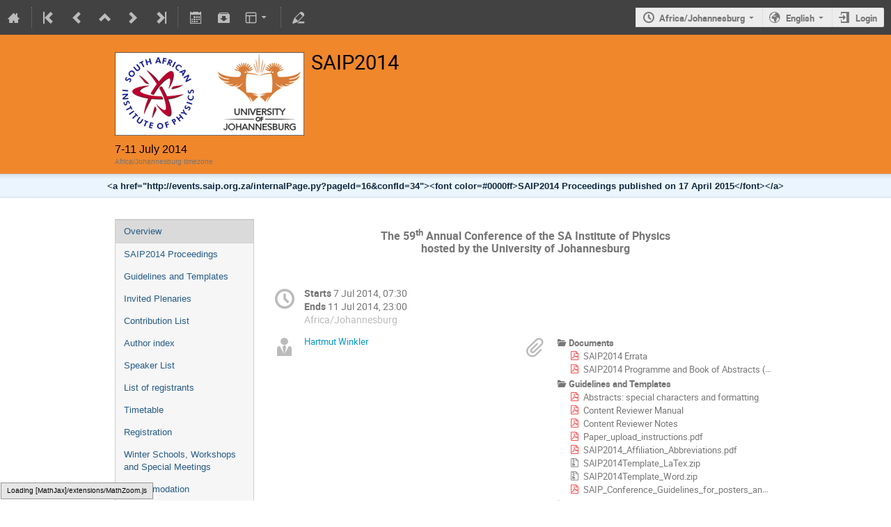

--- FILE ---
content_type: text/html; charset=utf-8
request_url: https://events.saip.org.za/event/34/overview
body_size: 16109
content:
<!DOCTYPE html>

<html prefix="og: http://ogp.me/ns#"
      data-static-site="false">
<head>
    <title>SAIP2014  (7-11 July 2014): Overview · SAIP Event Management System (Indico)</title>
    <meta charset="UTF-8">
    <meta http-equiv="X-UA-Compatible" content="IE=edge">
    <meta name="csrf-token" id="csrf-token" content="00000000-0000-0000-0000-000000000000">
    <link rel="shortcut icon" type="image/x-icon" href="/images/indico.ico">

    <meta property="og:site_name" content="SAIP Event Management System (Indico)">
    <meta property="og:description" content="The 59th Annual Conference of the SA Institute of Physics hosted by the University of Johannesburg">
    <meta property="og:title" content="SAIP2014">
    <meta property="og:image" content="/event/34/logo-594287087.png">
    <meta property="og:type" content="event">
    
    <script type="application/ld+json">
        {"@context":"http://schema.org","@type":"Event","description":"The 59th Annual Conference of the SA Institute of Physics hosted by the University of Johannesburg","endDate":"2014-07-11T23:00:00+02:00","image":"https://events.saip.org.za/event/34/logo-594287087.png","location":{"@type":"Place","address":"No address set","name":"No location set"},"name":"SAIP2014","performer":[{"@type":"Person","affiliation":{"@type":"Organization","name":"Dept. Physics, University of Johannesburg"},"name":"Hartmut Winkler"}],"startDate":"2014-07-07T07:30:00+02:00","url":"https://events.saip.org.za/event/34/"}
    </script>


    
    
    

    
        <script>
            window.CKEDITOR_BASEPATH = "/dist/js/ckeditor/";
        </script>
    

    <script type="text/javascript" src="/assets/i18n/en_GB.js"></script>
    <script type="text/javascript" src="/assets/i18n/en_GB-react.js"></script>
    <script type="text/javascript" src="/assets/js-vars/global.js"></script>

    <script src="/dist/js/exports.7d60ff3c.bundle.js"></script>
    <link rel="stylesheet" href="/dist/css/common.7b459cb7.css" />
    <script src="/dist/js/common.2258b9bd.bundle.js"></script>
    <link rel="stylesheet" href="/dist/css/react.acbe563c.css" />
    <script src="/dist/js/react.ce083743.bundle.js"></script>
    <script src="/dist/js/semantic-ui.9c725ca8.bundle.js"></script>
    <link rel="stylesheet" href="/dist/css/semantic-ui.02682f3b.css" />
    <link rel="stylesheet" href="/dist/css/jquery.5ab5aaa4.css" />
    <script src="/dist/js/jquery.24d59229.bundle.js"></script>
    <link rel="stylesheet" href="/dist/css/main.8f381f32.css" />
    <script src="/dist/js/main.5b1f8452.bundle.js"></script>
    <script src="/dist/js/module_core.fdc23afb.bundle.js"></script>
    <script src="/dist/js/module_events.creation.b4a68a0d.bundle.js"></script>
    <script src="/dist/js/module_attachments.3c39970d.bundle.js"></script>
    <script src="/dist/js/outdatedbrowser.7ee11d24.bundle.js"></script>
    <link rel="stylesheet" href="/dist/css/outdatedbrowser.1086fe3d.css" />
    <script src="/dist/js/ckeditor.ebb80069.bundle.js"></script>
    <script src="/dist/js/module_events.display.77d6f229.bundle.js"></script>
    <script src="/dist/js/module_events.contributions.6382242a.bundle.js"></script>
    <link rel="stylesheet" href="/dist/css/conferences.2acb693e.css" />
    <script src="/static/plugins/ursh/dist/js/main.d7419ca4.bundle.js"></script>
    
    

    

    
        <script>
            moment.locale(["en-gb", 'en']);
            IndicoGlobalVars.isUserAuthenticated = false;
        </script>
    

    <script type="text/javascript" src="/assets/js-vars/user.js"></script>

    <script type="text/x-mathjax-config">
MathJax.Hub.Config({
    config: [],
    styleSheets: [],
    styles: {},
    jax: ["input/TeX", "output/HTML-CSS"],
    extensions: ["tex2jax.js"],
    preJax: null,
    postJax: null,
    preRemoveClass: "MathJax_Preview",
    showProcessingMessages: true,
    messageStyle: "normal",
    displayAlign: "center",
    displayIndent: "0em",
    delayStartupUntil: "none",
    skipStartupTypeset: true,
    elements: [],
    positionToHash: false,
    showMathMenu: true,
    showMathMenuMSIE: true,

    menuSettings: {
        zoom: "None",        //  when to do MathZoom
        CTRL: false,         //    require CTRL for MathZoom?
        ALT: false,          //    require Alt or Option?
        CMD: false,          //    require CMD?
        Shift: false,        //    require Shift?
        zscale: "200%",      //  the scaling factor for MathZoom
        font: "Auto",        //  what font HTML-CSS should use
        context: "MathJax",  //  or "Browser" for pass-through to browser menu
        mpContext: false,    //  true means pass menu events to MathPlayer in IE
        mpMouse: false,      //  true means pass mouse events to MathPlayer in IE
        texHints: true       //  include class names for TeXAtom elements
    },

    errorSettings: {
        message: ["[Math Processing Error]"], // HTML snippet structure for message to use
        messageId: "MathProcessingError",     // ID of snippet for localization
        style: {color: "#CC0000", "font-style": "italic"}  // style for message
    },

    tex2jax: {
        inlineMath: [
            ['$', '$']
        ],

        displayMath: [
            ['$$', '$$'],
            ['\\[', '\\]']
        ],

        balanceBraces: true,
        skipTags: ["script", "noscript", "style", "textarea", "pre", "code"],
        ignoreClass: "tex2jax_ignore",
        processClass: "tex2jax_process",
        processEscapes: false,
        processEnvironments: true,
        processRefs: true,

        preview: "TeX"
    },

    asciimath2jax: {
        delimiters: [
            ['`', '`']
        ],

        skipTags: ["script", "noscript", "style", "textarea", "pre", "code"],
        ignoreClass: "asciimath2jax_ignore",
        processClass: "asciimath2jax_process",
        preview: "AsciiMath"
    },

    mml2jax: {
        preview: "alttext"
    },

    jsMath2jax: {
        preview: "TeX"
    },

    TeX: {
        TagSide: "right",
        TagIndent: ".8em",
        MultLineWidth: "85%",
        Macros: {},

        equationNumbers: {
            autoNumber: "none",  // "AMS" for standard AMS environment numbering,
            useLabelIds: true    // make element ID's use \label name rather than equation number
        },

        noErrors: {
            disabled: false,               // set to true to return to original error messages
            multiLine: true,               // false to not include original line breaks
            inlineDelimiters: ["", ""],     // or use ["$","$"] or ["\\(","\\)"] to put back delimiters
            style: {
                "font-size": "90%",
                "text-align": "left",
                "color": "black",
                "padding": "1px 3px",
                "border": "1px solid"
            }
        },

        noUndefined: {
            disabled: false,      // set to true to return to original error messages
            attributes: {         // attributes to set for the undefined control sequence
                mathcolor: "red"
            }
        },

        unicode: {
            fonts: "STIXGeneral,'Arial Unicode MS'"  // the default font list for unknown characters
        }
    },

    AsciiMath: {
        displaystyle: true,
        decimal: "."
    },

    MathML: {
        useMathMLspacing: false
    },

    "HTML-CSS": {
        scale: 100,
        minScaleAdjust: 50,
        availableFonts: ["STIX", "TeX"],
        preferredFont: "TeX",
        webFont: "TeX",
        imageFont: "TeX",
        undefinedFamily: "STIXGeneral,'Arial Unicode MS',serif",
        mtextFontInherit: false,

        EqnChunk: 50,
        EqnChunkFactor: 1.5,
        EqnChunkDelay: 100,

        linebreaks: {
            automatic: false,
            width: "container"
        },

        styles: {},

        tooltip: {
            delayPost: 600,          // milliseconds delay before tooltip is posted after mouseover
            delayClear: 600,         // milliseconds delay before tooltip is cleared after mouseout
            offsetX: 10, offsetY: 5  // pixels to offset tooltip from mouse position
        }
    },

    NativeMML: {
        scale: 100,
        minScaleAdjust: 50,
        styles: {}
    },

    "SVG": {
        scale: 100,
        minScaleAdjust: 50,
        font: "TeX",
        blacker: 10,
        undefinedFamily: "STIXGeneral,'Arial Unicode MS',serif",
        mtextFontInherit: false,
        addMMLclasses: false,

        EqnChunk: 50,
        EqnChunkFactor: 1.5,
        EqnChunkDelay: 100,

        linebreaks: {
            automatic: false,
            width: "container"
        },

        styles: {},

        tooltip: {
            delayPost: 600,          // milliseconds delay before tooltip is posted after mouseover
            delayClear: 600,         // milliseconds delay before tooltip is cleared after mouseout
            offsetX: 10, offsetY: 5  // pixels to offset tooltip from mouse position
        }
    },

    MathMenu: {
        delay: 150,

        helpURL: "http://www.mathjax.org/help-v2/user/",

        showRenderer: true,
        showMathPlayer: true,
        showFontMenu: false,
        showContext: false,
        showDiscoverable: false,

        windowSettings: {
            status: "no", toolbar: "no", locationbar: "no", menubar: "no",
            directories: "no", personalbar: "no", resizable: "yes", scrollbars: "yes",
            width: 100, height: 50
        },

        styles: {}
    },

    MathEvents: {
        hover: 500
    },

    MMLorHTML: {
        prefer: {
            MSIE: "MML",
            Firefox: "HTML",
            Opera: "HTML",
            Safari: "HTML",
            Chrome: "HTML",
            other: "HTML"
        }
    }
});
</script><script src="/dist/js/mathjax.8d64b0bd.bundle.js"></script>


    

    
</head>
<body data-user-id="null"
      data-debug="false">
    
        <div class="header">

    
    


    
    


<div class="page-header page-header-dark event-page-header">
    <div class="main-action-bar flexrow f-j-space-between f-a-center">
        <div class="button-bar flexrow f-j-start">
            
                

    <a class="i-button text-color subtle icon-home" href="/"
       title="Go to the Indico Home Page"></a>

    <span class="separator"></span>

    
        <a class="i-button text-color subtle icon-first" href="/event/3/"
           title="Oldest event"></a>
    

    
        <a class="i-button text-color subtle icon-prev" href="/event/30/"
           title="Older event"></a>
    

    <a class="i-button text-color subtle icon-collapse" href="/category/1/"
       title="Up to category"></a>

    
        <a class="i-button text-color subtle icon-next" href="/event/40/"
           title="Newer event"></a>
    

    
        <a class="i-button text-color subtle icon-last" href="/event/255/"
           title="Newest event"></a>
    

    <span class="separator"></span>
            

            
                

                

                <a class="i-button text-color subtle icon-calendar js-export-ical" id="exportIcal34" data-id="34"
                   title="Export to iCal"></a>
                <div id="icalExportPopup34" style="display: none;" class="icalExportPopup">
    <div class="iCalExportSection">
        <div class="exportIcalHeader">
    Download current event:
</div>
        <a href="/event/34/event.ics" class="icon-calendar">
            <span>Calendar file</span>
        </a>
    </div>

    
    
        <div class="iCalExportSection">
            <a class="icon-calendar" href="/event/34/event.ics?detail=contributions">
                Detailed timetable calendar file
            </a>
        </div>
    


    <div id="iCalSeparator34" class="icalSeparator" style="display: none;"></div>
    <div id="exportICalDialogs" style="display: none;">
        <div id="agreementApiKey34">
            <div id="agreementApiKeyText" class="agreement">
                In order to enable an iCal export link, your account needs to have an API key created. This key enables other applications to access data from within Indico even when you are neither using nor logged into the Indico system yourself with the link provided. Once created, you can manage your key at any time by going to 'My Profile' and looking under the tab entitled 'HTTP API'. Further information about HTTP API keys can be found in the Indico documentation.
            </div>
            <input type="checkbox" id="agreeCheckBoxKey34" data-id="34" class="agreeCheckBoxKey">
            <label for="agreeCheckBoxKey34">I have read and understood the above.</label>
            <input id="agreementButtonKey34"
                   type="submit"
                   value="Accept & Create"
                   class="agreementButtonKey"
                   data-id="34" disabled>
            <div style="display:inline;" id="progressPersistentKey34" data-id="34"></div>
        </div>
        <div id="agreementPersistentSignatures34">
            <div id="agreementPersistentSignaturesText" class="agreement">
                Additionally to having an API key associated with your account, exporting private event information requires the usage of a persistent signature. This enables API URLs which do not expire after a few minutes so while the setting is active, anyone in possession of the link provided can access the information. Due to this, it is extremely important that you keep these links private and for your use only. If you think someone else may have acquired access to a link using this key in the future, you must immediately create a new key pair on the 'My Profile' page under the 'HTTP API' and update the iCalendar links afterwards.
            </div>
            <div>
                <input type="checkbox" id="agreeCheckBoxPersistent34"
                       class="agreeCheckBoxPersistent"
                       data-id="34">
                <label for="agreeCheckBoxPersistent34">I have read and understood the above.</label>
            </div>
            <div>
                <input id="agreementButtonPersistent34"
                       type="submit"
                       value="Accept & Create"
                       class="agreementButtonPersistent"
                       data-id="34" disabled>
            </div>
            <div style="display:inline;" id="progressPersistentSignatures34" data-id="34"></div>
        </div>
        <input id="publicLink34" type="text" class="apiURL" readonly>
        <input id="authLink34" type="text" class="apiURL" readonly>
    </div>

    <div id="publicLinkWrapper34" class="iCalExportSection" style="display: none;">
        <div class="exportIcalHeader">Permanent link for public information only:</div>
    </div>

    <div id="authLinkWrapper34" class="iCalExportSection" style="display: none;">
        <div id="exportIcalHeader34" class="exportIcalHeader" style="display: none;">
            Permanent link for all public and protected information:
        </div>
    </div>

    <div style="display: none;">
        <div id="extraInformation34">
            <div class="note">Please use <strong>CTRL + C</strong> to copy this URL</div>
            
    
        <input type="checkbox" id="detailExport34"> Detailed timetable
    

        </div>
    </div>
</div>


    
    <script>
        var setURLs = function(urls) {
            if ($('#detailExport34').prop('checked')) {
                $('#publicLink34').val(urls['publicRequestDetailedURL']);
                $('#authLink34').val(urls['authRequestDetailedURL']);
            } else {
                $('#publicLink34').val(urls['publicRequestURL']);
                $('#authLink34').val(urls['authRequestURL']);
            }
        };
    </script>


    <script>
        exportPopups["34"] = new ExportIcalInterface(
            0, null, false,
            false, false, setURLs, "/api/build-urls",
            {confId: "34"}, {"authRequestDetailedURL":"","authRequestURL":"","publicRequestDetailedURL":"https://events.saip.org.za/export/event/34.ics?detail=events","publicRequestURL":"https://events.saip.org.za/export/event/34.ics"}, "34",
            ""
        );

        $('body').on('click', '#detailExport34', function() {
            setURLs(exportPopups['34'].getRequestURLs());
        });
    </script>


                

                <a class="i-button text-color subtle icon-package-download" href="/event/34/attachments/package"
                   title="Download material"></a>

                <a class="i-button text-color subtle icon-layout arrow js-dropdown" data-toggle="dropdown"
       title="Change theme"></a>
    <ul class="i-dropdown">
        
        
            
            
                <li>
                    
                        <a href="/event/34/timetable/?view=nicecompact">Compact style</a>
                    
                </li>
            
                <li>
                    
                        <a href="/event/34/timetable/?view=standard">Indico style</a>
                    
                </li>
            
                <li>
                    
                        <a href="/event/34/timetable/?view=standard_inline_minutes">Indico style - inline minutes</a>
                    
                </li>
            
                <li>
                    
                        <a href="/event/34/timetable/?view=indico_weeks_view">Indico Weeks View</a>
                    
                </li>
            
        
    </ul>
                <span class="separator"></span>
            

            

            <a class="i-button text-color subtle icon-edit"
               href="/event/34/manage/"
               title="Switch to the management area of this event"></a>

            
        </div>

        
    

    <div id="session-bar" class="session-bar flexrow f-j-end ">
        <div class="toolbar">
            <div class="group">
                

                
    
        <div id="tz-selector-widget" style="display: none;" class="tz-selector-widget settingsWidget">
            <div style="line-height: 17px;">
                <span class="settingsWidgetHeader">Choose Timezone</span><br>
            </div>
            <div class="settingsSeparator"></div>
            <div class="tz-mode-container">
                <div>
                    <input type="radio" name="tz_mode" id="tz-mode-local" value="local"
                           checked>
                    <label for="tz-mode-local">Use the event/category timezone</label>
                </div>
                
                <div>
                    <input type="radio" name="tz_mode" id="tz-mode-custom" value="custom"
                           >
                    <label for="tz-mode-custom">Specify a timezone</label>
                </div>
            </div>
            <select name="tz" class="tz-select" size="12" disabled>
                <option value="Africa/Abidjan" >Africa/Abidjan</option><option value="Africa/Accra" >Africa/Accra</option><option value="Africa/Addis_Ababa" >Africa/Addis_Ababa</option><option value="Africa/Algiers" >Africa/Algiers</option><option value="Africa/Asmara" >Africa/Asmara</option><option value="Africa/Bamako" >Africa/Bamako</option><option value="Africa/Bangui" >Africa/Bangui</option><option value="Africa/Banjul" >Africa/Banjul</option><option value="Africa/Bissau" >Africa/Bissau</option><option value="Africa/Blantyre" >Africa/Blantyre</option><option value="Africa/Brazzaville" >Africa/Brazzaville</option><option value="Africa/Bujumbura" >Africa/Bujumbura</option><option value="Africa/Cairo" >Africa/Cairo</option><option value="Africa/Casablanca" >Africa/Casablanca</option><option value="Africa/Ceuta" >Africa/Ceuta</option><option value="Africa/Conakry" >Africa/Conakry</option><option value="Africa/Dakar" >Africa/Dakar</option><option value="Africa/Dar_es_Salaam" >Africa/Dar_es_Salaam</option><option value="Africa/Djibouti" >Africa/Djibouti</option><option value="Africa/Douala" >Africa/Douala</option><option value="Africa/El_Aaiun" >Africa/El_Aaiun</option><option value="Africa/Freetown" >Africa/Freetown</option><option value="Africa/Gaborone" >Africa/Gaborone</option><option value="Africa/Harare" >Africa/Harare</option><option value="Africa/Johannesburg" >Africa/Johannesburg</option><option value="Africa/Juba" >Africa/Juba</option><option value="Africa/Kampala" >Africa/Kampala</option><option value="Africa/Khartoum" >Africa/Khartoum</option><option value="Africa/Kigali" >Africa/Kigali</option><option value="Africa/Kinshasa" >Africa/Kinshasa</option><option value="Africa/Lagos" >Africa/Lagos</option><option value="Africa/Libreville" >Africa/Libreville</option><option value="Africa/Lome" >Africa/Lome</option><option value="Africa/Luanda" >Africa/Luanda</option><option value="Africa/Lubumbashi" >Africa/Lubumbashi</option><option value="Africa/Lusaka" >Africa/Lusaka</option><option value="Africa/Malabo" >Africa/Malabo</option><option value="Africa/Maputo" >Africa/Maputo</option><option value="Africa/Maseru" >Africa/Maseru</option><option value="Africa/Mbabane" >Africa/Mbabane</option><option value="Africa/Mogadishu" >Africa/Mogadishu</option><option value="Africa/Monrovia" >Africa/Monrovia</option><option value="Africa/Nairobi" >Africa/Nairobi</option><option value="Africa/Ndjamena" >Africa/Ndjamena</option><option value="Africa/Niamey" >Africa/Niamey</option><option value="Africa/Nouakchott" >Africa/Nouakchott</option><option value="Africa/Ouagadougou" >Africa/Ouagadougou</option><option value="Africa/Porto-Novo" >Africa/Porto-Novo</option><option value="Africa/Sao_Tome" >Africa/Sao_Tome</option><option value="Africa/Tripoli" >Africa/Tripoli</option><option value="Africa/Tunis" >Africa/Tunis</option><option value="Africa/Windhoek" >Africa/Windhoek</option><option value="America/Adak" >America/Adak</option><option value="America/Anchorage" >America/Anchorage</option><option value="America/Anguilla" >America/Anguilla</option><option value="America/Antigua" >America/Antigua</option><option value="America/Araguaina" >America/Araguaina</option><option value="America/Argentina/Buenos_Aires" >America/Argentina/Buenos_Aires</option><option value="America/Argentina/Catamarca" >America/Argentina/Catamarca</option><option value="America/Argentina/Cordoba" >America/Argentina/Cordoba</option><option value="America/Argentina/Jujuy" >America/Argentina/Jujuy</option><option value="America/Argentina/La_Rioja" >America/Argentina/La_Rioja</option><option value="America/Argentina/Mendoza" >America/Argentina/Mendoza</option><option value="America/Argentina/Rio_Gallegos" >America/Argentina/Rio_Gallegos</option><option value="America/Argentina/Salta" >America/Argentina/Salta</option><option value="America/Argentina/San_Juan" >America/Argentina/San_Juan</option><option value="America/Argentina/San_Luis" >America/Argentina/San_Luis</option><option value="America/Argentina/Tucuman" >America/Argentina/Tucuman</option><option value="America/Argentina/Ushuaia" >America/Argentina/Ushuaia</option><option value="America/Aruba" >America/Aruba</option><option value="America/Asuncion" >America/Asuncion</option><option value="America/Atikokan" >America/Atikokan</option><option value="America/Bahia" >America/Bahia</option><option value="America/Bahia_Banderas" >America/Bahia_Banderas</option><option value="America/Barbados" >America/Barbados</option><option value="America/Belem" >America/Belem</option><option value="America/Belize" >America/Belize</option><option value="America/Blanc-Sablon" >America/Blanc-Sablon</option><option value="America/Boa_Vista" >America/Boa_Vista</option><option value="America/Bogota" >America/Bogota</option><option value="America/Boise" >America/Boise</option><option value="America/Cambridge_Bay" >America/Cambridge_Bay</option><option value="America/Campo_Grande" >America/Campo_Grande</option><option value="America/Cancun" >America/Cancun</option><option value="America/Caracas" >America/Caracas</option><option value="America/Cayenne" >America/Cayenne</option><option value="America/Cayman" >America/Cayman</option><option value="America/Chicago" >America/Chicago</option><option value="America/Chihuahua" >America/Chihuahua</option><option value="America/Costa_Rica" >America/Costa_Rica</option><option value="America/Creston" >America/Creston</option><option value="America/Cuiaba" >America/Cuiaba</option><option value="America/Curacao" >America/Curacao</option><option value="America/Danmarkshavn" >America/Danmarkshavn</option><option value="America/Dawson" >America/Dawson</option><option value="America/Dawson_Creek" >America/Dawson_Creek</option><option value="America/Denver" >America/Denver</option><option value="America/Detroit" >America/Detroit</option><option value="America/Dominica" >America/Dominica</option><option value="America/Edmonton" >America/Edmonton</option><option value="America/Eirunepe" >America/Eirunepe</option><option value="America/El_Salvador" >America/El_Salvador</option><option value="America/Fort_Nelson" >America/Fort_Nelson</option><option value="America/Fortaleza" >America/Fortaleza</option><option value="America/Glace_Bay" >America/Glace_Bay</option><option value="America/Goose_Bay" >America/Goose_Bay</option><option value="America/Grand_Turk" >America/Grand_Turk</option><option value="America/Grenada" >America/Grenada</option><option value="America/Guadeloupe" >America/Guadeloupe</option><option value="America/Guatemala" >America/Guatemala</option><option value="America/Guayaquil" >America/Guayaquil</option><option value="America/Guyana" >America/Guyana</option><option value="America/Halifax" >America/Halifax</option><option value="America/Havana" >America/Havana</option><option value="America/Hermosillo" >America/Hermosillo</option><option value="America/Indiana/Indianapolis" >America/Indiana/Indianapolis</option><option value="America/Indiana/Knox" >America/Indiana/Knox</option><option value="America/Indiana/Marengo" >America/Indiana/Marengo</option><option value="America/Indiana/Petersburg" >America/Indiana/Petersburg</option><option value="America/Indiana/Tell_City" >America/Indiana/Tell_City</option><option value="America/Indiana/Vevay" >America/Indiana/Vevay</option><option value="America/Indiana/Vincennes" >America/Indiana/Vincennes</option><option value="America/Indiana/Winamac" >America/Indiana/Winamac</option><option value="America/Inuvik" >America/Inuvik</option><option value="America/Iqaluit" >America/Iqaluit</option><option value="America/Jamaica" >America/Jamaica</option><option value="America/Juneau" >America/Juneau</option><option value="America/Kentucky/Louisville" >America/Kentucky/Louisville</option><option value="America/Kentucky/Monticello" >America/Kentucky/Monticello</option><option value="America/Kralendijk" >America/Kralendijk</option><option value="America/La_Paz" >America/La_Paz</option><option value="America/Lima" >America/Lima</option><option value="America/Los_Angeles" >America/Los_Angeles</option><option value="America/Lower_Princes" >America/Lower_Princes</option><option value="America/Maceio" >America/Maceio</option><option value="America/Managua" >America/Managua</option><option value="America/Manaus" >America/Manaus</option><option value="America/Marigot" >America/Marigot</option><option value="America/Martinique" >America/Martinique</option><option value="America/Matamoros" >America/Matamoros</option><option value="America/Mazatlan" >America/Mazatlan</option><option value="America/Menominee" >America/Menominee</option><option value="America/Merida" >America/Merida</option><option value="America/Metlakatla" >America/Metlakatla</option><option value="America/Mexico_City" >America/Mexico_City</option><option value="America/Miquelon" >America/Miquelon</option><option value="America/Moncton" >America/Moncton</option><option value="America/Monterrey" >America/Monterrey</option><option value="America/Montevideo" >America/Montevideo</option><option value="America/Montserrat" >America/Montserrat</option><option value="America/Nassau" >America/Nassau</option><option value="America/New_York" >America/New_York</option><option value="America/Nipigon" >America/Nipigon</option><option value="America/Nome" >America/Nome</option><option value="America/Noronha" >America/Noronha</option><option value="America/North_Dakota/Beulah" >America/North_Dakota/Beulah</option><option value="America/North_Dakota/Center" >America/North_Dakota/Center</option><option value="America/North_Dakota/New_Salem" >America/North_Dakota/New_Salem</option><option value="America/Nuuk" >America/Nuuk</option><option value="America/Ojinaga" >America/Ojinaga</option><option value="America/Panama" >America/Panama</option><option value="America/Pangnirtung" >America/Pangnirtung</option><option value="America/Paramaribo" >America/Paramaribo</option><option value="America/Phoenix" >America/Phoenix</option><option value="America/Port-au-Prince" >America/Port-au-Prince</option><option value="America/Port_of_Spain" >America/Port_of_Spain</option><option value="America/Porto_Velho" >America/Porto_Velho</option><option value="America/Puerto_Rico" >America/Puerto_Rico</option><option value="America/Punta_Arenas" >America/Punta_Arenas</option><option value="America/Rainy_River" >America/Rainy_River</option><option value="America/Rankin_Inlet" >America/Rankin_Inlet</option><option value="America/Recife" >America/Recife</option><option value="America/Regina" >America/Regina</option><option value="America/Resolute" >America/Resolute</option><option value="America/Rio_Branco" >America/Rio_Branco</option><option value="America/Santarem" >America/Santarem</option><option value="America/Santiago" >America/Santiago</option><option value="America/Santo_Domingo" >America/Santo_Domingo</option><option value="America/Sao_Paulo" >America/Sao_Paulo</option><option value="America/Scoresbysund" >America/Scoresbysund</option><option value="America/Sitka" >America/Sitka</option><option value="America/St_Barthelemy" >America/St_Barthelemy</option><option value="America/St_Johns" >America/St_Johns</option><option value="America/St_Kitts" >America/St_Kitts</option><option value="America/St_Lucia" >America/St_Lucia</option><option value="America/St_Thomas" >America/St_Thomas</option><option value="America/St_Vincent" >America/St_Vincent</option><option value="America/Swift_Current" >America/Swift_Current</option><option value="America/Tegucigalpa" >America/Tegucigalpa</option><option value="America/Thule" >America/Thule</option><option value="America/Thunder_Bay" >America/Thunder_Bay</option><option value="America/Tijuana" >America/Tijuana</option><option value="America/Toronto" >America/Toronto</option><option value="America/Tortola" >America/Tortola</option><option value="America/Vancouver" >America/Vancouver</option><option value="America/Whitehorse" >America/Whitehorse</option><option value="America/Winnipeg" >America/Winnipeg</option><option value="America/Yakutat" >America/Yakutat</option><option value="America/Yellowknife" >America/Yellowknife</option><option value="Antarctica/Casey" >Antarctica/Casey</option><option value="Antarctica/Davis" >Antarctica/Davis</option><option value="Antarctica/DumontDUrville" >Antarctica/DumontDUrville</option><option value="Antarctica/Macquarie" >Antarctica/Macquarie</option><option value="Antarctica/Mawson" >Antarctica/Mawson</option><option value="Antarctica/McMurdo" >Antarctica/McMurdo</option><option value="Antarctica/Palmer" >Antarctica/Palmer</option><option value="Antarctica/Rothera" >Antarctica/Rothera</option><option value="Antarctica/Syowa" >Antarctica/Syowa</option><option value="Antarctica/Troll" >Antarctica/Troll</option><option value="Antarctica/Vostok" >Antarctica/Vostok</option><option value="Arctic/Longyearbyen" >Arctic/Longyearbyen</option><option value="Asia/Aden" >Asia/Aden</option><option value="Asia/Almaty" >Asia/Almaty</option><option value="Asia/Amman" >Asia/Amman</option><option value="Asia/Anadyr" >Asia/Anadyr</option><option value="Asia/Aqtau" >Asia/Aqtau</option><option value="Asia/Aqtobe" >Asia/Aqtobe</option><option value="Asia/Ashgabat" >Asia/Ashgabat</option><option value="Asia/Atyrau" >Asia/Atyrau</option><option value="Asia/Baghdad" >Asia/Baghdad</option><option value="Asia/Bahrain" >Asia/Bahrain</option><option value="Asia/Baku" >Asia/Baku</option><option value="Asia/Bangkok" >Asia/Bangkok</option><option value="Asia/Barnaul" >Asia/Barnaul</option><option value="Asia/Beirut" >Asia/Beirut</option><option value="Asia/Bishkek" >Asia/Bishkek</option><option value="Asia/Brunei" >Asia/Brunei</option><option value="Asia/Chita" >Asia/Chita</option><option value="Asia/Choibalsan" >Asia/Choibalsan</option><option value="Asia/Colombo" >Asia/Colombo</option><option value="Asia/Damascus" >Asia/Damascus</option><option value="Asia/Dhaka" >Asia/Dhaka</option><option value="Asia/Dili" >Asia/Dili</option><option value="Asia/Dubai" >Asia/Dubai</option><option value="Asia/Dushanbe" >Asia/Dushanbe</option><option value="Asia/Famagusta" >Asia/Famagusta</option><option value="Asia/Gaza" >Asia/Gaza</option><option value="Asia/Hebron" >Asia/Hebron</option><option value="Asia/Ho_Chi_Minh" >Asia/Ho_Chi_Minh</option><option value="Asia/Hong_Kong" >Asia/Hong_Kong</option><option value="Asia/Hovd" >Asia/Hovd</option><option value="Asia/Irkutsk" >Asia/Irkutsk</option><option value="Asia/Jakarta" >Asia/Jakarta</option><option value="Asia/Jayapura" >Asia/Jayapura</option><option value="Asia/Jerusalem" >Asia/Jerusalem</option><option value="Asia/Kabul" >Asia/Kabul</option><option value="Asia/Kamchatka" >Asia/Kamchatka</option><option value="Asia/Karachi" >Asia/Karachi</option><option value="Asia/Kathmandu" >Asia/Kathmandu</option><option value="Asia/Khandyga" >Asia/Khandyga</option><option value="Asia/Kolkata" >Asia/Kolkata</option><option value="Asia/Krasnoyarsk" >Asia/Krasnoyarsk</option><option value="Asia/Kuala_Lumpur" >Asia/Kuala_Lumpur</option><option value="Asia/Kuching" >Asia/Kuching</option><option value="Asia/Kuwait" >Asia/Kuwait</option><option value="Asia/Macau" >Asia/Macau</option><option value="Asia/Magadan" >Asia/Magadan</option><option value="Asia/Makassar" >Asia/Makassar</option><option value="Asia/Manila" >Asia/Manila</option><option value="Asia/Muscat" >Asia/Muscat</option><option value="Asia/Nicosia" >Asia/Nicosia</option><option value="Asia/Novokuznetsk" >Asia/Novokuznetsk</option><option value="Asia/Novosibirsk" >Asia/Novosibirsk</option><option value="Asia/Omsk" >Asia/Omsk</option><option value="Asia/Oral" >Asia/Oral</option><option value="Asia/Phnom_Penh" >Asia/Phnom_Penh</option><option value="Asia/Pontianak" >Asia/Pontianak</option><option value="Asia/Pyongyang" >Asia/Pyongyang</option><option value="Asia/Qatar" >Asia/Qatar</option><option value="Asia/Qostanay" >Asia/Qostanay</option><option value="Asia/Qyzylorda" >Asia/Qyzylorda</option><option value="Asia/Riyadh" >Asia/Riyadh</option><option value="Asia/Sakhalin" >Asia/Sakhalin</option><option value="Asia/Samarkand" >Asia/Samarkand</option><option value="Asia/Seoul" >Asia/Seoul</option><option value="Asia/Shanghai" >Asia/Shanghai</option><option value="Asia/Singapore" >Asia/Singapore</option><option value="Asia/Srednekolymsk" >Asia/Srednekolymsk</option><option value="Asia/Taipei" >Asia/Taipei</option><option value="Asia/Tashkent" >Asia/Tashkent</option><option value="Asia/Tbilisi" >Asia/Tbilisi</option><option value="Asia/Tehran" >Asia/Tehran</option><option value="Asia/Thimphu" >Asia/Thimphu</option><option value="Asia/Tokyo" >Asia/Tokyo</option><option value="Asia/Tomsk" >Asia/Tomsk</option><option value="Asia/Ulaanbaatar" >Asia/Ulaanbaatar</option><option value="Asia/Urumqi" >Asia/Urumqi</option><option value="Asia/Ust-Nera" >Asia/Ust-Nera</option><option value="Asia/Vientiane" >Asia/Vientiane</option><option value="Asia/Vladivostok" >Asia/Vladivostok</option><option value="Asia/Yakutsk" >Asia/Yakutsk</option><option value="Asia/Yangon" >Asia/Yangon</option><option value="Asia/Yekaterinburg" >Asia/Yekaterinburg</option><option value="Asia/Yerevan" >Asia/Yerevan</option><option value="Atlantic/Azores" >Atlantic/Azores</option><option value="Atlantic/Bermuda" >Atlantic/Bermuda</option><option value="Atlantic/Canary" >Atlantic/Canary</option><option value="Atlantic/Cape_Verde" >Atlantic/Cape_Verde</option><option value="Atlantic/Faroe" >Atlantic/Faroe</option><option value="Atlantic/Madeira" >Atlantic/Madeira</option><option value="Atlantic/Reykjavik" >Atlantic/Reykjavik</option><option value="Atlantic/South_Georgia" >Atlantic/South_Georgia</option><option value="Atlantic/St_Helena" >Atlantic/St_Helena</option><option value="Atlantic/Stanley" >Atlantic/Stanley</option><option value="Australia/Adelaide" >Australia/Adelaide</option><option value="Australia/Brisbane" >Australia/Brisbane</option><option value="Australia/Broken_Hill" >Australia/Broken_Hill</option><option value="Australia/Darwin" >Australia/Darwin</option><option value="Australia/Eucla" >Australia/Eucla</option><option value="Australia/Hobart" >Australia/Hobart</option><option value="Australia/Lindeman" >Australia/Lindeman</option><option value="Australia/Lord_Howe" >Australia/Lord_Howe</option><option value="Australia/Melbourne" >Australia/Melbourne</option><option value="Australia/Perth" >Australia/Perth</option><option value="Australia/Sydney" >Australia/Sydney</option><option value="Canada/Atlantic" >Canada/Atlantic</option><option value="Canada/Central" >Canada/Central</option><option value="Canada/Eastern" >Canada/Eastern</option><option value="Canada/Mountain" >Canada/Mountain</option><option value="Canada/Newfoundland" >Canada/Newfoundland</option><option value="Canada/Pacific" >Canada/Pacific</option><option value="Europe/Amsterdam" >Europe/Amsterdam</option><option value="Europe/Andorra" >Europe/Andorra</option><option value="Europe/Astrakhan" >Europe/Astrakhan</option><option value="Europe/Athens" >Europe/Athens</option><option value="Europe/Belgrade" >Europe/Belgrade</option><option value="Europe/Berlin" >Europe/Berlin</option><option value="Europe/Bratislava" >Europe/Bratislava</option><option value="Europe/Brussels" >Europe/Brussels</option><option value="Europe/Bucharest" >Europe/Bucharest</option><option value="Europe/Budapest" >Europe/Budapest</option><option value="Europe/Busingen" >Europe/Busingen</option><option value="Europe/Chisinau" >Europe/Chisinau</option><option value="Europe/Copenhagen" >Europe/Copenhagen</option><option value="Europe/Dublin" >Europe/Dublin</option><option value="Europe/Gibraltar" >Europe/Gibraltar</option><option value="Europe/Guernsey" >Europe/Guernsey</option><option value="Europe/Helsinki" >Europe/Helsinki</option><option value="Europe/Isle_of_Man" >Europe/Isle_of_Man</option><option value="Europe/Istanbul" >Europe/Istanbul</option><option value="Europe/Jersey" >Europe/Jersey</option><option value="Europe/Kaliningrad" >Europe/Kaliningrad</option><option value="Europe/Kiev" >Europe/Kiev</option><option value="Europe/Kirov" >Europe/Kirov</option><option value="Europe/Lisbon" >Europe/Lisbon</option><option value="Europe/Ljubljana" >Europe/Ljubljana</option><option value="Europe/London" >Europe/London</option><option value="Europe/Luxembourg" >Europe/Luxembourg</option><option value="Europe/Madrid" >Europe/Madrid</option><option value="Europe/Malta" >Europe/Malta</option><option value="Europe/Mariehamn" >Europe/Mariehamn</option><option value="Europe/Minsk" >Europe/Minsk</option><option value="Europe/Monaco" >Europe/Monaco</option><option value="Europe/Moscow" >Europe/Moscow</option><option value="Europe/Oslo" >Europe/Oslo</option><option value="Europe/Paris" >Europe/Paris</option><option value="Europe/Podgorica" >Europe/Podgorica</option><option value="Europe/Prague" >Europe/Prague</option><option value="Europe/Riga" >Europe/Riga</option><option value="Europe/Rome" >Europe/Rome</option><option value="Europe/Samara" >Europe/Samara</option><option value="Europe/San_Marino" >Europe/San_Marino</option><option value="Europe/Sarajevo" >Europe/Sarajevo</option><option value="Europe/Saratov" >Europe/Saratov</option><option value="Europe/Simferopol" >Europe/Simferopol</option><option value="Europe/Skopje" >Europe/Skopje</option><option value="Europe/Sofia" >Europe/Sofia</option><option value="Europe/Stockholm" >Europe/Stockholm</option><option value="Europe/Tallinn" >Europe/Tallinn</option><option value="Europe/Tirane" >Europe/Tirane</option><option value="Europe/Ulyanovsk" >Europe/Ulyanovsk</option><option value="Europe/Uzhgorod" >Europe/Uzhgorod</option><option value="Europe/Vaduz" >Europe/Vaduz</option><option value="Europe/Vatican" >Europe/Vatican</option><option value="Europe/Vienna" >Europe/Vienna</option><option value="Europe/Vilnius" >Europe/Vilnius</option><option value="Europe/Volgograd" >Europe/Volgograd</option><option value="Europe/Warsaw" >Europe/Warsaw</option><option value="Europe/Zagreb" >Europe/Zagreb</option><option value="Europe/Zaporozhye" >Europe/Zaporozhye</option><option value="Europe/Zurich" >Europe/Zurich</option><option value="GMT" selected>GMT</option><option value="Indian/Antananarivo" >Indian/Antananarivo</option><option value="Indian/Chagos" >Indian/Chagos</option><option value="Indian/Christmas" >Indian/Christmas</option><option value="Indian/Cocos" >Indian/Cocos</option><option value="Indian/Comoro" >Indian/Comoro</option><option value="Indian/Kerguelen" >Indian/Kerguelen</option><option value="Indian/Mahe" >Indian/Mahe</option><option value="Indian/Maldives" >Indian/Maldives</option><option value="Indian/Mauritius" >Indian/Mauritius</option><option value="Indian/Mayotte" >Indian/Mayotte</option><option value="Indian/Reunion" >Indian/Reunion</option><option value="Pacific/Apia" >Pacific/Apia</option><option value="Pacific/Auckland" >Pacific/Auckland</option><option value="Pacific/Bougainville" >Pacific/Bougainville</option><option value="Pacific/Chatham" >Pacific/Chatham</option><option value="Pacific/Chuuk" >Pacific/Chuuk</option><option value="Pacific/Easter" >Pacific/Easter</option><option value="Pacific/Efate" >Pacific/Efate</option><option value="Pacific/Enderbury" >Pacific/Enderbury</option><option value="Pacific/Fakaofo" >Pacific/Fakaofo</option><option value="Pacific/Fiji" >Pacific/Fiji</option><option value="Pacific/Funafuti" >Pacific/Funafuti</option><option value="Pacific/Galapagos" >Pacific/Galapagos</option><option value="Pacific/Gambier" >Pacific/Gambier</option><option value="Pacific/Guadalcanal" >Pacific/Guadalcanal</option><option value="Pacific/Guam" >Pacific/Guam</option><option value="Pacific/Honolulu" >Pacific/Honolulu</option><option value="Pacific/Kiritimati" >Pacific/Kiritimati</option><option value="Pacific/Kosrae" >Pacific/Kosrae</option><option value="Pacific/Kwajalein" >Pacific/Kwajalein</option><option value="Pacific/Majuro" >Pacific/Majuro</option><option value="Pacific/Marquesas" >Pacific/Marquesas</option><option value="Pacific/Midway" >Pacific/Midway</option><option value="Pacific/Nauru" >Pacific/Nauru</option><option value="Pacific/Niue" >Pacific/Niue</option><option value="Pacific/Norfolk" >Pacific/Norfolk</option><option value="Pacific/Noumea" >Pacific/Noumea</option><option value="Pacific/Pago_Pago" >Pacific/Pago_Pago</option><option value="Pacific/Palau" >Pacific/Palau</option><option value="Pacific/Pitcairn" >Pacific/Pitcairn</option><option value="Pacific/Pohnpei" >Pacific/Pohnpei</option><option value="Pacific/Port_Moresby" >Pacific/Port_Moresby</option><option value="Pacific/Rarotonga" >Pacific/Rarotonga</option><option value="Pacific/Saipan" >Pacific/Saipan</option><option value="Pacific/Tahiti" >Pacific/Tahiti</option><option value="Pacific/Tarawa" >Pacific/Tarawa</option><option value="Pacific/Tongatapu" >Pacific/Tongatapu</option><option value="Pacific/Wake" >Pacific/Wake</option><option value="Pacific/Wallis" >Pacific/Wallis</option><option value="US/Alaska" >US/Alaska</option><option value="US/Arizona" >US/Arizona</option><option value="US/Central" >US/Central</option><option value="US/Eastern" >US/Eastern</option><option value="US/Hawaii" >US/Hawaii</option><option value="US/Mountain" >US/Mountain</option><option value="US/Pacific" >US/Pacific</option><option value="UTC" >UTC</option>
            </select>
            
            <div class="tz-save-container">
                <button class="i-button highlight" type="button"
                        data-href="/change-timezone"
                        data-method="POST"
                        data-params-selector="#tz-selector-widget input[name=tz_mode]:checked,
                                              #tz-selector-widget select[name=tz]:not(:disabled),
                                              #tz-update-user:checked"
                        data-reload-after
                        data-ajax>
                    Save
                </button>
            </div>
        </div>

        <a id="tz-selector-link" class="i-button icon-time arrow">Africa/Johannesburg</a>
    


                
                    
    
    
        <a id="language-selector-link" class="arrow icon-earth i-button js-dropdown" data-toggle="dropdown">
            English
        </a>
    
    <ul class="i-dropdown">
        
            <li>
                
                    <a class="disabled" title="This is your current language.">English (United Kingdom)</a>
                
            </li>
        
            <li>
                
                    <a data-href="/change-language"
                       data-method="POST"
                       data-params='{&#34;lang&#34;:&#34;es_ES&#34;}'
                       data-reload-after
                       data-ajax>Español (España)</a>
                
            </li>
        
            <li>
                
                    <a data-href="/change-language"
                       data-method="POST"
                       data-params='{&#34;lang&#34;:&#34;fr_FR&#34;}'
                       data-reload-after
                       data-ajax>Français (France)</a>
                
            </li>
        
            <li>
                
                    <a data-href="/change-language"
                       data-method="POST"
                       data-params='{&#34;lang&#34;:&#34;pt_BR&#34;}'
                       data-reload-after
                       data-ajax>Português (Brasil)</a>
                
            </li>
        
            <li>
                
                    <a data-href="/change-language"
                       data-method="POST"
                       data-params='{&#34;lang&#34;:&#34;zh_Hans_CN&#34;}'
                       data-reload-after
                       data-ajax>中文 (中国)</a>
                
            </li>
        
    </ul>


                    
                        
                    

                    <a class="i-button icon-enter" href="https://events.saip.org.za/login/?next=%2Fevent%2F34%2Foverview">Login</a>
                
            </div>
        </div>
    </div>

    </div>

    
    <div id="pageSubHeader"></div>
</div>



<script>
    $(document).ready(function() {
        $('.js-export-ical').on('click', function(evt) {
            evt.preventDefault();
            $(this).trigger('menu_select');
        });
    });
</script></div>
<div class="main"><div>
    <div class="conf clearfix">
        <div class="confheader clearfix" style="background: #f0872b; border-color: #f0872b;">
            <div class="confTitleBox clearfix" style="background: #f0872b; border-color: #f0872b;">
                <div class="confTitle">
                    <h1>
                        <a href="/event/34/">
                            <span class="conference-title-link" style="color: #000000;">
                                
                                    <div class="confLogoBox">
                                       <img src="/event/34/logo-594287087.png" alt="SAIP2014" border="0" class="confLogo">
                                    </div>
                                
                                <span itemprop="title">SAIP2014</span>
                            </span>
                        </a>
                    </h1>
               </div>
            </div>
            <div class="confSubTitleBox" style="background: #f0872b; border-color: #f0872b;">
                <div class="confSubTitleContent flexrow">
                    <div class="confSubTitle f-self-stretch" style="color: #000000;">
                        
                        <div class="datePlace">
                            <div class="date">
    
    
        7-11 July 2014
    </div>
                            <div class="place"></div>
                            <div class="timezone">Africa/Johannesburg timezone</div>
                        </div>
                        
                            
                            
                        
                    </div>
                    
                        
                    
                </div>
            </div>
            
                <div class="simpleTextAnnouncement">&lt;a href=&#34;http://events.saip.org.za/internalPage.py?pageId=16&amp;confId=34&#34;&gt;&lt;font color=#0000ff&gt;SAIP2014 Proceedings published on 17 April 2015&lt;/font&gt;&lt;/a&gt;</div>
            
        </div>
        <div id="confSectionsBox" class="clearfix">
            

    <div id="flashed-messages" class="flashed-messages"></div>

            
    
    

            <div class="conf_leftMenu">
                <ul id="outer">
                        
        <li class="menuConfTitle selected menuConfSelected">
            <a href="/event/34/overview"
               >Overview</a>
                    
                        
        <li class="menuConfTitle">
            <a href="/event/34/page/169-saip2014-proceedings"
               >SAIP2014 Proceedings</a>
                    
                        
        <li class="menuConfTitle">
            <a href="/event/34/page/170-guidelines-and-templates"
               >Guidelines and Templates</a>
                    
                        
        <li class="menuConfTitle">
            <a href="/event/34/page/171-invited-plenaries"
               >Invited Plenaries</a>
                    
                        
        <li class="menuConfTitle">
            <a href="/event/34/contributions/"
               >Contribution List</a>
                    
                        
        <li class="menuConfTitle">
            <a href="/event/34/contributions/authors"
               >Author index</a>
                    
                        
        <li class="menuConfTitle">
            <a href="/event/34/contributions/speakers"
               >Speaker List</a>
                    
                        
        <li class="menuConfTitle">
            <a href="/event/34/registrations/participants"
               >List of registrants</a>
                    
                        
        <li class="menuConfTitle">
            <a href="/event/34/timetable/"
               >Timetable</a>
                    
                        
        <li class="menuConfTitle">
            <a href="/event/34/registrations/"
               >Registration</a>
                    
                        
        <li class="menuConfTitle">
            <a href="/event/34/page/172-winter-schools-workshops-and-special-meetings"
               >Winter Schools, Workshops and Special Meetings</a>
                    
                        
        <li class="menuConfTitle">
            <a href="/event/34/page/173-accommodation"
               >Accommodation</a>
                    
                        
        <li class="menuConfTitle">
            <a href="/event/34/page/174-transport-maps"
               >Transport &amp; Maps</a>
                    
                        
        <li class="menuConfTitle">
            <a href="/event/34/page/181-media-coverage"
               >Media Coverage</a>
                    </ul>

                <div class="support_box">
                        <h3>Support</h3>
                        <ul>
                            
                                <li>
                                    <span class="icon icon-mail" aria-hidden="true"></span>
                                    <a href="mailto:saip2014@saip.org.za?subject=SAIP2014">saip2014@saip.org.za</a>
                                </li>
                            

                            
                        </ul>
                    </div>
            </div>
            <div class="confBodyBox clearfix ">
                <div class="mainContent">
                    <div class="col2">
                        
    <div class="conference-page"
         >
        
        <div class="page-content">
            
    <div class="conferenceDetails">
        <div itemprop="description" class="description js-mathjax">
            <div style="text-align: center;">
    <strong>The 59<sup>th</sup> Annual Conference of the SA Institute of Physics<br>
    hosted by the University of Johannesburg</strong></div>
        </div>

        <div class="infogrid">
            <div class="infoline date">
                <span title="Date/Time" class="icon icon-time" aria-hidden="true"></span>
                <div class="text">
                    <div>
                        <span class="label">Starts</span>
                        <time datetime="2014-07-07T05:30:00+00:00">
                            7 Jul 2014, 07:30
                        </time>
                    </div>
                    <div>
                        <span class="label">Ends</span>
                        <time datetime="2014-07-11T21:00:00+00:00">
                            11 Jul 2014, 23:00
                        </time>
                    </div>
                    <div class="timezone">Africa/Johannesburg</div>
                </div>
            </div>

            
                
            

            
                <div class="infoline chairs clear">
                    <span title="Chairpersons" class="icon icon-user-chairperson"
                          aria-hidden="true"></span>
                    <ul class="chair_list text">
                        
                            <li>
                                
                                    
                                        <a title="Log in to see their email address">
                                            Hartmut Winkler
                                        </a>
                                    
                                
                            </li>
                        
                    </ul>
                </div>
            

            
            
                <div class="infoline material material-list">
                    <span title="Materials" class="icon icon-attachment" aria-hidden="true"></span>
                    <div class="text attachments-box">
                        <table class="tree">
            <tr class="expandable">
        <td>
            <span>Documents</span>
            
            
        </td>
        
    </tr>
    <tr class="sub-tree">
        <td>
            
            <div>
                <table class="tree">
            
    <tr>
        <td>
            
    
    
    <a class="attachment icon-file-pdf   "
       data-previewable="false"
       data-attachment-id="1388"
       href="/event/34/attachments/1142/1388/Errata_SAIP2014_Programme_and_Book_of_Abstracts_v3.pdf" target="_blank"
       rel="noopener noreferrer"
       title="Errata to SAIP2014 Programme and Abstract book"><span class="title">SAIP2014 Errata</span></a>

        </td>
        
    </tr>

        
            
    <tr>
        <td>
            
    
    
    <a class="attachment icon-file-pdf   "
       data-previewable="false"
       data-attachment-id="1389"
       href="/event/34/attachments/1142/1389/SAIP2014_Programme_and_BoA_20140620.pdf" target="_blank"
       rel="noopener noreferrer"
       title="SAIP2014 Programme and Book of Abstracts (web version)"><span class="title">SAIP2014 Programme and Book of Abstracts (web version)</span></a>

        </td>
        
    </tr>

        </table>
            </div>
        </td>
    </tr>
        
            <tr class="expandable">
        <td>
            <span>Guidelines and Templates</span>
            
            
        </td>
        
    </tr>
    <tr class="sub-tree">
        <td>
            
            <div>
                <table class="tree">
            
    <tr>
        <td>
            
    
    
    <a class="attachment icon-file-pdf   "
       data-previewable="false"
       data-attachment-id="1376"
       href="/event/34/attachments/1138/1376/SAIP_Indico_special_characters.pdf" target="_blank"
       rel="noopener noreferrer"
       title="Abstracts: special characters and formatting"><span class="title">Abstracts: special characters and formatting</span></a>

        </td>
        
    </tr>

        
            
    <tr>
        <td>
            
    
    
    <a class="attachment icon-file-pdf   "
       data-previewable="false"
       data-attachment-id="1374"
       href="/event/34/attachments/1138/1374/Manual_for_Content_Reviewers.pdf" target="_blank"
       rel="noopener noreferrer"
       title="Content Reviewer Manual"><span class="title">Content Reviewer Manual</span></a>

        </td>
        
    </tr>

        
            
    <tr>
        <td>
            
    
    
    <a class="attachment icon-file-pdf   "
       data-previewable="false"
       data-attachment-id="1381"
       href="/event/34/attachments/1138/1381/Notes_to_Reviewers_for_SAIP2014.pdf" target="_blank"
       rel="noopener noreferrer"
       title="Content Reviewer Notes"><span class="title">Content Reviewer Notes</span></a>

        </td>
        
    </tr>

        
            
    <tr>
        <td>
            
    
    
    <a class="attachment icon-file-pdf   "
       data-previewable="false"
       data-attachment-id="1380"
       href="/event/34/attachments/1138/1380/Paper_upload_instructions.pdf" target="_blank"
       rel="noopener noreferrer"
       title="Paper_upload_instructions.pdf"><span class="title">Paper_upload_instructions.pdf</span></a>

        </td>
        
    </tr>

        
            
    <tr>
        <td>
            
    
    
    <a class="attachment icon-file-pdf   "
       data-previewable="false"
       data-attachment-id="1375"
       href="/event/34/attachments/1138/1375/SAIP2014_Affiliation_Abbreviations.pdf" target="_blank"
       rel="noopener noreferrer"
       title="SAIP2014_Affiliation_Abbreviations.pdf"><span class="title">SAIP2014_Affiliation_Abbreviations.pdf</span></a>

        </td>
        
    </tr>

        
            
    <tr>
        <td>
            
    
    
    <a class="attachment icon-file-zip   "
       data-previewable="false"
       data-attachment-id="1379"
       href="/event/34/attachments/1138/1379/SAIP2014Template_LaTex.zip" target="_blank"
       rel="noopener noreferrer"
       title="SAIP2014Template_LaTex.zip"><span class="title">SAIP2014Template_LaTex.zip</span></a>

        </td>
        
    </tr>

        
            
    <tr>
        <td>
            
    
    
    <a class="attachment icon-file-zip   "
       data-previewable="false"
       data-attachment-id="1378"
       href="/event/34/attachments/1138/1378/SAIP2014Template_Word.zip" target="_blank"
       rel="noopener noreferrer"
       title="SAIP2014Template_Word.zip"><span class="title">SAIP2014Template_Word.zip</span></a>

        </td>
        
    </tr>

        
            
    <tr>
        <td>
            
    
    
    <a class="attachment icon-file-pdf   "
       data-previewable="false"
       data-attachment-id="1377"
       href="/event/34/attachments/1138/1377/SAIP_Conference_Guidelines_for_posters_and_oral_presentations.pdf" target="_blank"
       rel="noopener noreferrer"
       title="SAIP_Conference_Guidelines_for_posters_and_oral_presentations.pdf"><span class="title">SAIP_Conference_Guidelines_for_posters_and_oral_presentations.pdf</span></a>

        </td>
        
    </tr>

        </table>
            </div>
        </td>
    </tr>
        
            <tr class="expandable">
        <td>
            <span>notes</span>
            
            
        </td>
        
    </tr>
    <tr class="sub-tree">
        <td>
            
            <div>
                <table class="tree">
            
    <tr>
        <td>
            
    
    
    <a class="attachment icon-file-pdf   "
       data-previewable="false"
       data-attachment-id="1386"
       href="/event/34/attachments/1140/1386/Sophiatown_letter.pdf" target="_blank"
       rel="noopener noreferrer"
       title="Letter to SAIP2014 Residents of Sophiatown"><span class="title">Hostel_acc_letter</span></a>

        </td>
        
    </tr>

        
            
    <tr>
        <td>
            
    
    
    <a class="attachment icon-file-pdf   "
       data-previewable="false"
       data-attachment-id="1384"
       href="/event/34/attachments/1140/1384/SAIP2014_Accommodation.pdf" target="_blank"
       rel="noopener noreferrer"
       title="SAIP2014_Accommodation.pdf"><span class="title">SAIP2014_Accommodation.pdf</span></a>

        </td>
        
    </tr>

        
            
    <tr>
        <td>
            
    
    
    <a class="attachment icon-file-pdf   "
       data-previewable="false"
       data-attachment-id="1385"
       href="/event/34/attachments/1140/1385/VAT_numbers_as_at_January_2014.pdf" target="_blank"
       rel="noopener noreferrer"
       title="VAT_numbers_as_at_January_2014.pdf"><span class="title">VAT_numbers_as_at_January_2014.pdf</span></a>

        </td>
        
    </tr>

        </table>
            </div>
        </td>
    </tr>
        
            <tr class="expandable">
        <td>
            <span>Notifications</span>
            
            
        </td>
        
    </tr>
    <tr class="sub-tree">
        <td>
            
            <div>
                <table class="tree">
            
    <tr>
        <td>
            
    
    
    <a class="attachment icon-file-pdf   "
       data-previewable="false"
       data-attachment-id="1383"
       href="/event/34/attachments/1139/1383/SAIP2014_Call1.pdf" target="_blank"
       rel="noopener noreferrer"
       title="SAIP2014_Call1.pdf"><span class="title">SAIP2014_Call1.pdf</span></a>

        </td>
        
    </tr>

        
            
    <tr>
        <td>
            
    
    
    <a class="attachment icon-file-pdf   "
       data-previewable="false"
       data-attachment-id="1382"
       href="/event/34/attachments/1139/1382/SAIP2014_Call_Final.pdf" target="_blank"
       rel="noopener noreferrer"
       title="SAIP2014_Call_Final.pdf"><span class="title">SAIP2014_Call_Final.pdf</span></a>

        </td>
        
    </tr>

        </table>
            </div>
        </td>
    </tr>
        
            <tr class="expandable">
        <td>
            <span>Photos</span>
            
            
        </td>
        
    </tr>
    <tr class="sub-tree">
        <td>
            
            <div>
                <table class="tree">
            
    <tr>
        <td>
            
    
    
    <a class="attachment icon-file-zip   "
       data-previewable="false"
       data-attachment-id="1387"
       href="/event/34/attachments/1141/1387/SAIP2014_Banquet.zip" target="_blank"
       rel="noopener noreferrer"
       title="SAIP2014_Banquet.zip"><span class="title">SAIP2014_Banquet.zip</span></a>

        </td>
        
    </tr>

        </table>
            </div>
        </td>
    </tr>
        
            <tr class="expandable">
        <td>
            <span>Proceedings</span>
            
            
        </td>
        
    </tr>
    <tr class="sub-tree">
        <td>
            
            <div>
                <table class="tree">
            
    <tr>
        <td>
            
    
    
    <a class="attachment icon-file-pdf   "
       data-previewable="false"
       data-attachment-id="1469"
       href="/event/34/attachments/1143/1469/SAIP2014-103.pdf" target="_blank"
       rel="noopener noreferrer"
       title="SAIP2014-103.pdf"><span class="title">SAIP2014-103.pdf</span></a>

        </td>
        
    </tr>

        
            
    <tr>
        <td>
            
    
    
    <a class="attachment icon-file-pdf   "
       data-previewable="false"
       data-attachment-id="1472"
       href="/event/34/attachments/1143/1472/SAIP2014-107.pdf" target="_blank"
       rel="noopener noreferrer"
       title="SAIP2014-107.pdf"><span class="title">SAIP2014-107.pdf</span></a>

        </td>
        
    </tr>

        
            
    <tr>
        <td>
            
    
    
    <a class="attachment icon-file-pdf   "
       data-previewable="false"
       data-attachment-id="1471"
       href="/event/34/attachments/1143/1471/SAIP2014-114.pdf" target="_blank"
       rel="noopener noreferrer"
       title="SAIP2014-114.pdf"><span class="title">SAIP2014-114.pdf</span></a>

        </td>
        
    </tr>

        
            
    <tr>
        <td>
            
    
    
    <a class="attachment icon-file-pdf   "
       data-previewable="false"
       data-attachment-id="1393"
       href="/event/34/attachments/1143/1393/SAIP2014-120.pdf" target="_blank"
       rel="noopener noreferrer"
       title="SAIP2014-120.pdf"><span class="title">SAIP2014-120.pdf</span></a>

        </td>
        
    </tr>

        
            
    <tr>
        <td>
            
    
    
    <a class="attachment icon-file-pdf   "
       data-previewable="false"
       data-attachment-id="1394"
       href="/event/34/attachments/1143/1394/SAIP2014-126.pdf" target="_blank"
       rel="noopener noreferrer"
       title="SAIP2014-126.pdf"><span class="title">SAIP2014-126.pdf</span></a>

        </td>
        
    </tr>

        
            
    <tr>
        <td>
            
    
    
    <a class="attachment icon-file-pdf   "
       data-previewable="false"
       data-attachment-id="1395"
       href="/event/34/attachments/1143/1395/SAIP2014-132.pdf" target="_blank"
       rel="noopener noreferrer"
       title="SAIP2014-132.pdf"><span class="title">SAIP2014-132.pdf</span></a>

        </td>
        
    </tr>

        
            
    <tr>
        <td>
            
    
    
    <a class="attachment icon-file-pdf   "
       data-previewable="false"
       data-attachment-id="1396"
       href="/event/34/attachments/1143/1396/SAIP2014-138.pdf" target="_blank"
       rel="noopener noreferrer"
       title="SAIP2014-138.pdf"><span class="title">SAIP2014-138.pdf</span></a>

        </td>
        
    </tr>

        
            
    <tr>
        <td>
            
    
    
    <a class="attachment icon-file-pdf   "
       data-previewable="false"
       data-attachment-id="1454"
       href="/event/34/attachments/1143/1454/SAIP2014-13.pdf" target="_blank"
       rel="noopener noreferrer"
       title="SAIP2014-13.pdf"><span class="title">SAIP2014-13.pdf</span></a>

        </td>
        
    </tr>

        
            
    <tr>
        <td>
            
    
    
    <a class="attachment icon-file-pdf   "
       data-previewable="false"
       data-attachment-id="1390"
       href="/event/34/attachments/1143/1390/SAIP2014-144.pdf" target="_blank"
       rel="noopener noreferrer"
       title="SAIP2014-144.pdf"><span class="title">SAIP2014-144.pdf</span></a>

        </td>
        
    </tr>

        
            
    <tr>
        <td>
            
    
    
    <a class="attachment icon-file-pdf   "
       data-previewable="false"
       data-attachment-id="1391"
       href="/event/34/attachments/1143/1391/SAIP2014-150.pdf" target="_blank"
       rel="noopener noreferrer"
       title="SAIP2014-150.pdf"><span class="title">SAIP2014-150.pdf</span></a>

        </td>
        
    </tr>

        
            
    <tr>
        <td>
            
    
    
    <a class="attachment icon-file-pdf   "
       data-previewable="false"
       data-attachment-id="1392"
       href="/event/34/attachments/1143/1392/SAIP2014-157.pdf" target="_blank"
       rel="noopener noreferrer"
       title="SAIP2014-157.pdf"><span class="title">SAIP2014-157.pdf</span></a>

        </td>
        
    </tr>

        
            
    <tr>
        <td>
            
    
    
    <a class="attachment icon-file-pdf   "
       data-previewable="false"
       data-attachment-id="1397"
       href="/event/34/attachments/1143/1397/SAIP2014-163.pdf" target="_blank"
       rel="noopener noreferrer"
       title="SAIP2014-163.pdf"><span class="title">SAIP2014-163.pdf</span></a>

        </td>
        
    </tr>

        
            
    <tr>
        <td>
            
    
    
    <a class="attachment icon-file-pdf   "
       data-previewable="false"
       data-attachment-id="1398"
       href="/event/34/attachments/1143/1398/SAIP2014-169.pdf" target="_blank"
       rel="noopener noreferrer"
       title="SAIP2014-169.pdf"><span class="title">SAIP2014-169.pdf</span></a>

        </td>
        
    </tr>

        
            
    <tr>
        <td>
            
    
    
    <a class="attachment icon-file-pdf   "
       data-previewable="false"
       data-attachment-id="1442"
       href="/event/34/attachments/1143/1442/SAIP2014-175.pdf" target="_blank"
       rel="noopener noreferrer"
       title="SAIP2014-175.pdf"><span class="title">SAIP2014-175.pdf</span></a>

        </td>
        
    </tr>

        
            
    <tr>
        <td>
            
    
    
    <a class="attachment icon-file-pdf   "
       data-previewable="false"
       data-attachment-id="1441"
       href="/event/34/attachments/1143/1441/SAIP2014-180.pdf" target="_blank"
       rel="noopener noreferrer"
       title="SAIP2014-180.pdf"><span class="title">SAIP2014-180.pdf</span></a>

        </td>
        
    </tr>

        
            
    <tr>
        <td>
            
    
    
    <a class="attachment icon-file-pdf   "
       data-previewable="false"
       data-attachment-id="1440"
       href="/event/34/attachments/1143/1440/SAIP2014-185.pdf" target="_blank"
       rel="noopener noreferrer"
       title="SAIP2014-185.pdf"><span class="title">SAIP2014-185.pdf</span></a>

        </td>
        
    </tr>

        
            
    <tr>
        <td>
            
    
    
    <a class="attachment icon-file-pdf   "
       data-previewable="false"
       data-attachment-id="1439"
       href="/event/34/attachments/1143/1439/SAIP2014-192.pdf" target="_blank"
       rel="noopener noreferrer"
       title="SAIP2014-192.pdf"><span class="title">SAIP2014-192.pdf</span></a>

        </td>
        
    </tr>

        
            
    <tr>
        <td>
            
    
    
    <a class="attachment icon-file-pdf   "
       data-previewable="false"
       data-attachment-id="1446"
       href="/event/34/attachments/1143/1446/SAIP2014-199.pdf" target="_blank"
       rel="noopener noreferrer"
       title="SAIP2014-199.pdf"><span class="title">SAIP2014-199.pdf</span></a>

        </td>
        
    </tr>

        
            
    <tr>
        <td>
            
    
    
    <a class="attachment icon-file-pdf   "
       data-previewable="false"
       data-attachment-id="1427"
       href="/event/34/attachments/1143/1427/SAIP2014-19.pdf" target="_blank"
       rel="noopener noreferrer"
       title="SAIP2014-19.pdf"><span class="title">SAIP2014-19.pdf</span></a>

        </td>
        
    </tr>

        
            
    <tr>
        <td>
            
    
    
    <a class="attachment icon-file-pdf   "
       data-previewable="false"
       data-attachment-id="1445"
       href="/event/34/attachments/1143/1445/SAIP2014-206.pdf" target="_blank"
       rel="noopener noreferrer"
       title="SAIP2014-206.pdf"><span class="title">SAIP2014-206.pdf</span></a>

        </td>
        
    </tr>

        
            
    <tr>
        <td>
            
    
    
    <a class="attachment icon-file-pdf   "
       data-previewable="false"
       data-attachment-id="1444"
       href="/event/34/attachments/1143/1444/SAIP2014-211.pdf" target="_blank"
       rel="noopener noreferrer"
       title="SAIP2014-211.pdf"><span class="title">SAIP2014-211.pdf</span></a>

        </td>
        
    </tr>

        
            
    <tr>
        <td>
            
    
    
    <a class="attachment icon-file-pdf   "
       data-previewable="false"
       data-attachment-id="1443"
       href="/event/34/attachments/1143/1443/SAIP2014-217.pdf" target="_blank"
       rel="noopener noreferrer"
       title="SAIP2014-217.pdf"><span class="title">SAIP2014-217.pdf</span></a>

        </td>
        
    </tr>

        
            
    <tr>
        <td>
            
    
    
    <a class="attachment icon-file-pdf   "
       data-previewable="false"
       data-attachment-id="1438"
       href="/event/34/attachments/1143/1438/SAIP2014-223.pdf" target="_blank"
       rel="noopener noreferrer"
       title="SAIP2014-223.pdf"><span class="title">SAIP2014-223.pdf</span></a>

        </td>
        
    </tr>

        
            
    <tr>
        <td>
            
    
    
    <a class="attachment icon-file-pdf   "
       data-previewable="false"
       data-attachment-id="1437"
       href="/event/34/attachments/1143/1437/SAIP2014-229.pdf" target="_blank"
       rel="noopener noreferrer"
       title="SAIP2014-229.pdf"><span class="title">SAIP2014-229.pdf</span></a>

        </td>
        
    </tr>

        
            
    <tr>
        <td>
            
    
    
    <a class="attachment icon-file-pdf   "
       data-previewable="false"
       data-attachment-id="1483"
       href="/event/34/attachments/1143/1483/SAIP2014-235.pdf" target="_blank"
       rel="noopener noreferrer"
       title="SAIP2014-235.pdf"><span class="title">SAIP2014-235.pdf</span></a>

        </td>
        
    </tr>

        
            
    <tr>
        <td>
            
    
    
    <a class="attachment icon-file-pdf   "
       data-previewable="false"
       data-attachment-id="1484"
       href="/event/34/attachments/1143/1484/SAIP2014-241.pdf" target="_blank"
       rel="noopener noreferrer"
       title="SAIP2014-241.pdf"><span class="title">SAIP2014-241.pdf</span></a>

        </td>
        
    </tr>

        
            
    <tr>
        <td>
            
    
    
    <a class="attachment icon-file-pdf   "
       data-previewable="false"
       data-attachment-id="1481"
       href="/event/34/attachments/1143/1481/SAIP2014-248.pdf" target="_blank"
       rel="noopener noreferrer"
       title="SAIP2014-248.pdf"><span class="title">SAIP2014-248.pdf</span></a>

        </td>
        
    </tr>

        
            
    <tr>
        <td>
            
    
    
    <a class="attachment icon-file-pdf   "
       data-previewable="false"
       data-attachment-id="1399"
       href="/event/34/attachments/1143/1399/SAIP2014-24.pdf" target="_blank"
       rel="noopener noreferrer"
       title="SAIP2014-24.pdf"><span class="title">SAIP2014-24.pdf</span></a>

        </td>
        
    </tr>

        
            
    <tr>
        <td>
            
    
    
    <a class="attachment icon-file-pdf   "
       data-previewable="false"
       data-attachment-id="1482"
       href="/event/34/attachments/1143/1482/SAIP2014-252.pdf" target="_blank"
       rel="noopener noreferrer"
       title="SAIP2014-252.pdf"><span class="title">SAIP2014-252.pdf</span></a>

        </td>
        
    </tr>

        
            
    <tr>
        <td>
            
    
    
    <a class="attachment icon-file-pdf   "
       data-previewable="false"
       data-attachment-id="1479"
       href="/event/34/attachments/1143/1479/SAIP2014-257.pdf" target="_blank"
       rel="noopener noreferrer"
       title="SAIP2014-257.pdf"><span class="title">SAIP2014-257.pdf</span></a>

        </td>
        
    </tr>

        
            
    <tr>
        <td>
            
    
    
    <a class="attachment icon-file-pdf   "
       data-previewable="false"
       data-attachment-id="1480"
       href="/event/34/attachments/1143/1480/SAIP2014-263.pdf" target="_blank"
       rel="noopener noreferrer"
       title="SAIP2014-263.pdf"><span class="title">SAIP2014-263.pdf</span></a>

        </td>
        
    </tr>

        
            
    <tr>
        <td>
            
    
    
    <a class="attachment icon-file-pdf   "
       data-previewable="false"
       data-attachment-id="1477"
       href="/event/34/attachments/1143/1477/SAIP2014-269.pdf" target="_blank"
       rel="noopener noreferrer"
       title="SAIP2014-269.pdf"><span class="title">SAIP2014-269.pdf</span></a>

        </td>
        
    </tr>

        
            
    <tr>
        <td>
            
    
    
    <a class="attachment icon-file-pdf   "
       data-previewable="false"
       data-attachment-id="1497"
       href="/event/34/attachments/1143/1497/SAIP2014-275.pdf" target="_blank"
       rel="noopener noreferrer"
       title="SAIP2014-275.pdf"><span class="title">SAIP2014-275.pdf</span></a>

        </td>
        
    </tr>

        
            
    <tr>
        <td>
            
    
    
    <a class="attachment icon-file-pdf   "
       data-previewable="false"
       data-attachment-id="1475"
       href="/event/34/attachments/1143/1475/SAIP2014-281.pdf" target="_blank"
       rel="noopener noreferrer"
       title="SAIP2014-281.pdf"><span class="title">SAIP2014-281.pdf</span></a>

        </td>
        
    </tr>

        
            
    <tr>
        <td>
            
    
    
    <a class="attachment icon-file-pdf   "
       data-previewable="false"
       data-attachment-id="1476"
       href="/event/34/attachments/1143/1476/SAIP2014-288.pdf" target="_blank"
       rel="noopener noreferrer"
       title="SAIP2014-288.pdf"><span class="title">SAIP2014-288.pdf</span></a>

        </td>
        
    </tr>

        
            
    <tr>
        <td>
            
    
    
    <a class="attachment icon-file-pdf   "
       data-previewable="false"
       data-attachment-id="1409"
       href="/event/34/attachments/1143/1409/SAIP2014-296.pdf" target="_blank"
       rel="noopener noreferrer"
       title="SAIP2014-296.pdf"><span class="title">SAIP2014-296.pdf</span></a>

        </td>
        
    </tr>

        
            
    <tr>
        <td>
            
    
    
    <a class="attachment icon-file-pdf   "
       data-previewable="false"
       data-attachment-id="1486"
       href="/event/34/attachments/1143/1486/SAIP2014-29.pdf" target="_blank"
       rel="noopener noreferrer"
       title="SAIP2014-29.pdf"><span class="title">SAIP2014-29.pdf</span></a>

        </td>
        
    </tr>

        
            
    <tr>
        <td>
            
    
    
    <a class="attachment icon-file-pdf   "
       data-previewable="false"
       data-attachment-id="1424"
       href="/event/34/attachments/1143/1424/SAIP2014-2-rev1.pdf" target="_blank"
       rel="noopener noreferrer"
       title="SAIP2014-2-rev1.pdf"><span class="title">SAIP2014-2-rev1.pdf</span></a>

        </td>
        
    </tr>

        
            
    <tr>
        <td>
            
    
    
    <a class="attachment icon-file-pdf   "
       data-previewable="false"
       data-attachment-id="1408"
       href="/event/34/attachments/1143/1408/SAIP2014-302.pdf" target="_blank"
       rel="noopener noreferrer"
       title="SAIP2014-302.pdf"><span class="title">SAIP2014-302.pdf</span></a>

        </td>
        
    </tr>

        
            
    <tr>
        <td>
            
    
    
    <a class="attachment icon-file-pdf   "
       data-previewable="false"
       data-attachment-id="1411"
       href="/event/34/attachments/1143/1411/SAIP2014-308.pdf" target="_blank"
       rel="noopener noreferrer"
       title="SAIP2014-308.pdf"><span class="title">SAIP2014-308.pdf</span></a>

        </td>
        
    </tr>

        
            
    <tr>
        <td>
            
    
    
    <a class="attachment icon-file-pdf   "
       data-previewable="false"
       data-attachment-id="1410"
       href="/event/34/attachments/1143/1410/SAIP2014-311.pdf" target="_blank"
       rel="noopener noreferrer"
       title="SAIP2014-311.pdf"><span class="title">SAIP2014-311.pdf</span></a>

        </td>
        
    </tr>

        
            
    <tr>
        <td>
            
    
    
    <a class="attachment icon-file-pdf   "
       data-previewable="false"
       data-attachment-id="1405"
       href="/event/34/attachments/1143/1405/SAIP2014-317.pdf" target="_blank"
       rel="noopener noreferrer"
       title="SAIP2014-317.pdf"><span class="title">SAIP2014-317.pdf</span></a>

        </td>
        
    </tr>

        
            
    <tr>
        <td>
            
    
    
    <a class="attachment icon-file-pdf   "
       data-previewable="false"
       data-attachment-id="1404"
       href="/event/34/attachments/1143/1404/SAIP2014-324.pdf" target="_blank"
       rel="noopener noreferrer"
       title="SAIP2014-324.pdf"><span class="title">SAIP2014-324.pdf</span></a>

        </td>
        
    </tr>

        
            
    <tr>
        <td>
            
    
    
    <a class="attachment icon-file-pdf   "
       data-previewable="false"
       data-attachment-id="1407"
       href="/event/34/attachments/1143/1407/SAIP2014-330.pdf" target="_blank"
       rel="noopener noreferrer"
       title="SAIP2014-330.pdf"><span class="title">SAIP2014-330.pdf</span></a>

        </td>
        
    </tr>

        
            
    <tr>
        <td>
            
    
    
    <a class="attachment icon-file-pdf   "
       data-previewable="false"
       data-attachment-id="1406"
       href="/event/34/attachments/1143/1406/SAIP2014-336.pdf" target="_blank"
       rel="noopener noreferrer"
       title="SAIP2014-336.pdf"><span class="title">SAIP2014-336.pdf</span></a>

        </td>
        
    </tr>

        
            
    <tr>
        <td>
            
    
    
    <a class="attachment icon-file-pdf   "
       data-previewable="false"
       data-attachment-id="1423"
       href="/event/34/attachments/1143/1423/SAIP2014-341-rev1.pdf" target="_blank"
       rel="noopener noreferrer"
       title="SAIP2014-341-rev1.pdf"><span class="title">SAIP2014-341-rev1.pdf</span></a>

        </td>
        
    </tr>

        
            
    <tr>
        <td>
            
    
    
    <a class="attachment icon-file-pdf   "
       data-previewable="false"
       data-attachment-id="1403"
       href="/event/34/attachments/1143/1403/SAIP2014-347.pdf" target="_blank"
       rel="noopener noreferrer"
       title="SAIP2014-347.pdf"><span class="title">SAIP2014-347.pdf</span></a>

        </td>
        
    </tr>

        
            
    <tr>
        <td>
            
    
    
    <a class="attachment icon-file-pdf   "
       data-previewable="false"
       data-attachment-id="1455"
       href="/event/34/attachments/1143/1455/SAIP2014-34.pdf" target="_blank"
       rel="noopener noreferrer"
       title="SAIP2014-34.pdf"><span class="title">SAIP2014-34.pdf</span></a>

        </td>
        
    </tr>

        
            
    <tr>
        <td>
            
    
    
    <a class="attachment icon-file-pdf   "
       data-previewable="false"
       data-attachment-id="1447"
       href="/event/34/attachments/1143/1447/SAIP2014-354.pdf" target="_blank"
       rel="noopener noreferrer"
       title="SAIP2014-354.pdf"><span class="title">SAIP2014-354.pdf</span></a>

        </td>
        
    </tr>

        
            
    <tr>
        <td>
            
    
    
    <a class="attachment icon-file-pdf   "
       data-previewable="false"
       data-attachment-id="1448"
       href="/event/34/attachments/1143/1448/SAIP2014-359.pdf" target="_blank"
       rel="noopener noreferrer"
       title="SAIP2014-359.pdf"><span class="title">SAIP2014-359.pdf</span></a>

        </td>
        
    </tr>

        
            
    <tr>
        <td>
            
    
    
    <a class="attachment icon-file-pdf   "
       data-previewable="false"
       data-attachment-id="1449"
       href="/event/34/attachments/1143/1449/SAIP2014-365.pdf" target="_blank"
       rel="noopener noreferrer"
       title="SAIP2014-365.pdf"><span class="title">SAIP2014-365.pdf</span></a>

        </td>
        
    </tr>

        
            
    <tr>
        <td>
            
    
    
    <a class="attachment icon-file-pdf   "
       data-previewable="false"
       data-attachment-id="1450"
       href="/event/34/attachments/1143/1450/SAIP2014-371.pdf" target="_blank"
       rel="noopener noreferrer"
       title="SAIP2014-371.pdf"><span class="title">SAIP2014-371.pdf</span></a>

        </td>
        
    </tr>

        
            
    <tr>
        <td>
            
    
    
    <a class="attachment icon-file-pdf   "
       data-previewable="false"
       data-attachment-id="1451"
       href="/event/34/attachments/1143/1451/SAIP2014-377.pdf" target="_blank"
       rel="noopener noreferrer"
       title="SAIP2014-377.pdf"><span class="title">SAIP2014-377.pdf</span></a>

        </td>
        
    </tr>

        
            
    <tr>
        <td>
            
    
    
    <a class="attachment icon-file-pdf   "
       data-previewable="false"
       data-attachment-id="1402"
       href="/event/34/attachments/1143/1402/SAIP2014-383-rev1.pdf" target="_blank"
       rel="noopener noreferrer"
       title="SAIP2014-383-rev1.pdf"><span class="title">SAIP2014-383-rev1.pdf</span></a>

        </td>
        
    </tr>

        
            
    <tr>
        <td>
            
    
    
    <a class="attachment icon-file-pdf   "
       data-previewable="false"
       data-attachment-id="1452"
       href="/event/34/attachments/1143/1452/SAIP2014-387.pdf" target="_blank"
       rel="noopener noreferrer"
       title="SAIP2014-387.pdf"><span class="title">SAIP2014-387.pdf</span></a>

        </td>
        
    </tr>

        
            
    <tr>
        <td>
            
    
    
    <a class="attachment icon-file-pdf   "
       data-previewable="false"
       data-attachment-id="1453"
       href="/event/34/attachments/1143/1453/SAIP2014-394.pdf" target="_blank"
       rel="noopener noreferrer"
       title="SAIP2014-394.pdf"><span class="title">SAIP2014-394.pdf</span></a>

        </td>
        
    </tr>

        
            
    <tr>
        <td>
            
    
    
    <a class="attachment icon-file-pdf   "
       data-previewable="false"
       data-attachment-id="1494"
       href="/event/34/attachments/1143/1494/SAIP2014-400.pdf" target="_blank"
       rel="noopener noreferrer"
       title="SAIP2014-400.pdf"><span class="title">SAIP2014-400.pdf</span></a>

        </td>
        
    </tr>

        
            
    <tr>
        <td>
            
    
    
    <a class="attachment icon-file-pdf   "
       data-previewable="false"
       data-attachment-id="1493"
       href="/event/34/attachments/1143/1493/SAIP2014-404.pdf" target="_blank"
       rel="noopener noreferrer"
       title="SAIP2014-404.pdf"><span class="title">SAIP2014-404.pdf</span></a>

        </td>
        
    </tr>

        
            
    <tr>
        <td>
            
    
    
    <a class="attachment icon-file-pdf   "
       data-previewable="false"
       data-attachment-id="1492"
       href="/event/34/attachments/1143/1492/SAIP2014-411.pdf" target="_blank"
       rel="noopener noreferrer"
       title="SAIP2014-411.pdf"><span class="title">SAIP2014-411.pdf</span></a>

        </td>
        
    </tr>

        
            
    <tr>
        <td>
            
    
    
    <a class="attachment icon-file-pdf   "
       data-previewable="false"
       data-attachment-id="1491"
       href="/event/34/attachments/1143/1491/SAIP2014-418.pdf" target="_blank"
       rel="noopener noreferrer"
       title="SAIP2014-418.pdf"><span class="title">SAIP2014-418.pdf</span></a>

        </td>
        
    </tr>

        
            
    <tr>
        <td>
            
    
    
    <a class="attachment icon-file-pdf   "
       data-previewable="false"
       data-attachment-id="1428"
       href="/event/34/attachments/1143/1428/SAIP2014-41.pdf" target="_blank"
       rel="noopener noreferrer"
       title="SAIP2014-41.pdf"><span class="title">SAIP2014-41.pdf</span></a>

        </td>
        
    </tr>

        
            
    <tr>
        <td>
            
    
    
    <a class="attachment icon-file-pdf   "
       data-previewable="false"
       data-attachment-id="1490"
       href="/event/34/attachments/1143/1490/SAIP2014-424.pdf" target="_blank"
       rel="noopener noreferrer"
       title="SAIP2014-424.pdf"><span class="title">SAIP2014-424.pdf</span></a>

        </td>
        
    </tr>

        
            
    <tr>
        <td>
            
    
    
    <a class="attachment icon-file-pdf   "
       data-previewable="false"
       data-attachment-id="1489"
       href="/event/34/attachments/1143/1489/SAIP2014-430.pdf" target="_blank"
       rel="noopener noreferrer"
       title="SAIP2014-430.pdf"><span class="title">SAIP2014-430.pdf</span></a>

        </td>
        
    </tr>

        
            
    <tr>
        <td>
            
    
    
    <a class="attachment icon-file-pdf   "
       data-previewable="false"
       data-attachment-id="1488"
       href="/event/34/attachments/1143/1488/SAIP2014-436.pdf" target="_blank"
       rel="noopener noreferrer"
       title="SAIP2014-436.pdf"><span class="title">SAIP2014-436.pdf</span></a>

        </td>
        
    </tr>

        
            
    <tr>
        <td>
            
    
    
    <a class="attachment icon-file-pdf   "
       data-previewable="false"
       data-attachment-id="1496"
       href="/event/34/attachments/1143/1496/SAIP2014-442.pdf" target="_blank"
       rel="noopener noreferrer"
       title="SAIP2014-442.pdf"><span class="title">SAIP2014-442.pdf</span></a>

        </td>
        
    </tr>

        
            
    <tr>
        <td>
            
    
    
    <a class="attachment icon-file-pdf   "
       data-previewable="false"
       data-attachment-id="1495"
       href="/event/34/attachments/1143/1495/SAIP2014-449.pdf" target="_blank"
       rel="noopener noreferrer"
       title="SAIP2014-449.pdf"><span class="title">SAIP2014-449.pdf</span></a>

        </td>
        
    </tr>

        
            
    <tr>
        <td>
            
    
    
    <a class="attachment icon-file-pdf   "
       data-previewable="false"
       data-attachment-id="1421"
       href="/event/34/attachments/1143/1421/SAIP2014-455.pdf" target="_blank"
       rel="noopener noreferrer"
       title="SAIP2014-455.pdf"><span class="title">SAIP2014-455.pdf</span></a>

        </td>
        
    </tr>

        
            
    <tr>
        <td>
            
    
    
    <a class="attachment icon-file-pdf   "
       data-previewable="false"
       data-attachment-id="1422"
       href="/event/34/attachments/1143/1422/SAIP2014-461.pdf" target="_blank"
       rel="noopener noreferrer"
       title="SAIP2014-461.pdf"><span class="title">SAIP2014-461.pdf</span></a>

        </td>
        
    </tr>

        
            
    <tr>
        <td>
            
    
    
    <a class="attachment icon-file-pdf   "
       data-previewable="false"
       data-attachment-id="1420"
       href="/event/34/attachments/1143/1420/SAIP2014-466.pdf" target="_blank"
       rel="noopener noreferrer"
       title="SAIP2014-466.pdf"><span class="title">SAIP2014-466.pdf</span></a>

        </td>
        
    </tr>

        
            
    <tr>
        <td>
            
    
    
    <a class="attachment icon-file-pdf   "
       data-previewable="false"
       data-attachment-id="1425"
       href="/event/34/attachments/1143/1425/SAIP2014-473.pdf" target="_blank"
       rel="noopener noreferrer"
       title="SAIP2014-473.pdf"><span class="title">SAIP2014-473.pdf</span></a>

        </td>
        
    </tr>

        
            
    <tr>
        <td>
            
    
    
    <a class="attachment icon-file-pdf   "
       data-previewable="false"
       data-attachment-id="1426"
       href="/event/34/attachments/1143/1426/SAIP2014-479.pdf" target="_blank"
       rel="noopener noreferrer"
       title="SAIP2014-479.pdf"><span class="title">SAIP2014-479.pdf</span></a>

        </td>
        
    </tr>

        
            
    <tr>
        <td>
            
    
    
    <a class="attachment icon-file-pdf   "
       data-previewable="false"
       data-attachment-id="1400"
       href="/event/34/attachments/1143/1400/SAIP2014-47.pdf" target="_blank"
       rel="noopener noreferrer"
       title="SAIP2014-47.pdf"><span class="title">SAIP2014-47.pdf</span></a>

        </td>
        
    </tr>

        
            
    <tr>
        <td>
            
    
    
    <a class="attachment icon-file-pdf   "
       data-previewable="false"
       data-attachment-id="1478"
       href="/event/34/attachments/1143/1478/SAIP2014-485.pdf" target="_blank"
       rel="noopener noreferrer"
       title="SAIP2014-485.pdf"><span class="title">SAIP2014-485.pdf</span></a>

        </td>
        
    </tr>

        
            
    <tr>
        <td>
            
    
    
    <a class="attachment icon-file-pdf   "
       data-previewable="false"
       data-attachment-id="1401"
       href="/event/34/attachments/1143/1401/SAIP2014-491.pdf" target="_blank"
       rel="noopener noreferrer"
       title="SAIP2014-491.pdf"><span class="title">SAIP2014-491.pdf</span></a>

        </td>
        
    </tr>

        
            
    <tr>
        <td>
            
    
    
    <a class="attachment icon-file-pdf   "
       data-previewable="false"
       data-attachment-id="1414"
       href="/event/34/attachments/1143/1414/SAIP2014-497.pdf" target="_blank"
       rel="noopener noreferrer"
       title="SAIP2014-497.pdf"><span class="title">SAIP2014-497.pdf</span></a>

        </td>
        
    </tr>

        
            
    <tr>
        <td>
            
    
    
    <a class="attachment icon-file-pdf   "
       data-previewable="false"
       data-attachment-id="1415"
       href="/event/34/attachments/1143/1415/SAIP2014-503.pdf" target="_blank"
       rel="noopener noreferrer"
       title="SAIP2014-503.pdf"><span class="title">SAIP2014-503.pdf</span></a>

        </td>
        
    </tr>

        
            
    <tr>
        <td>
            
    
    
    <a class="attachment icon-file-pdf   "
       data-previewable="false"
       data-attachment-id="1459"
       href="/event/34/attachments/1143/1459/SAIP2014-509.pdf" target="_blank"
       rel="noopener noreferrer"
       title="SAIP2014-509.pdf"><span class="title">SAIP2014-509.pdf</span></a>

        </td>
        
    </tr>

        
            
    <tr>
        <td>
            
    
    
    <a class="attachment icon-file-pdf   "
       data-previewable="false"
       data-attachment-id="1458"
       href="/event/34/attachments/1143/1458/SAIP2014-515.pdf" target="_blank"
       rel="noopener noreferrer"
       title="SAIP2014-515.pdf"><span class="title">SAIP2014-515.pdf</span></a>

        </td>
        
    </tr>

        
            
    <tr>
        <td>
            
    
    
    <a class="attachment icon-file-pdf   "
       data-previewable="false"
       data-attachment-id="1473"
       href="/event/34/attachments/1143/1473/SAIP2014-522.pdf" target="_blank"
       rel="noopener noreferrer"
       title="SAIP2014-522.pdf"><span class="title">SAIP2014-522.pdf</span></a>

        </td>
        
    </tr>

        
            
    <tr>
        <td>
            
    
    
    <a class="attachment icon-file-pdf   "
       data-previewable="false"
       data-attachment-id="1460"
       href="/event/34/attachments/1143/1460/SAIP2014-528.pdf" target="_blank"
       rel="noopener noreferrer"
       title="SAIP2014-528.pdf"><span class="title">SAIP2014-528.pdf</span></a>

        </td>
        
    </tr>

        
            
    <tr>
        <td>
            
    
    
    <a class="attachment icon-file-pdf   "
       data-previewable="false"
       data-attachment-id="1461"
       href="/event/34/attachments/1143/1461/SAIP2014-535.pdf" target="_blank"
       rel="noopener noreferrer"
       title="SAIP2014-535.pdf"><span class="title">SAIP2014-535.pdf</span></a>

        </td>
        
    </tr>

        
            
    <tr>
        <td>
            
    
    
    <a class="attachment icon-file-pdf   "
       data-previewable="false"
       data-attachment-id="1462"
       href="/event/34/attachments/1143/1462/SAIP2014-539.pdf" target="_blank"
       rel="noopener noreferrer"
       title="SAIP2014-539.pdf"><span class="title">SAIP2014-539.pdf</span></a>

        </td>
        
    </tr>

        
            
    <tr>
        <td>
            
    
    
    <a class="attachment icon-file-pdf   "
       data-previewable="false"
       data-attachment-id="1487"
       href="/event/34/attachments/1143/1487/SAIP2014-53.pdf" target="_blank"
       rel="noopener noreferrer"
       title="SAIP2014-53.pdf"><span class="title">SAIP2014-53.pdf</span></a>

        </td>
        
    </tr>

        
            
    <tr>
        <td>
            
    
    
    <a class="attachment icon-file-pdf   "
       data-previewable="false"
       data-attachment-id="1457"
       href="/event/34/attachments/1143/1457/SAIP2014-546.pdf" target="_blank"
       rel="noopener noreferrer"
       title="SAIP2014-546.pdf"><span class="title">SAIP2014-546.pdf</span></a>

        </td>
        
    </tr>

        
            
    <tr>
        <td>
            
    
    
    <a class="attachment icon-file-pdf   "
       data-previewable="false"
       data-attachment-id="1456"
       href="/event/34/attachments/1143/1456/SAIP2014-552.pdf" target="_blank"
       rel="noopener noreferrer"
       title="SAIP2014-552.pdf"><span class="title">SAIP2014-552.pdf</span></a>

        </td>
        
    </tr>

        
            
    <tr>
        <td>
            
    
    
    <a class="attachment icon-file-pdf   "
       data-previewable="false"
       data-attachment-id="1433"
       href="/event/34/attachments/1143/1433/SAIP2014-558.pdf" target="_blank"
       rel="noopener noreferrer"
       title="SAIP2014-558.pdf"><span class="title">SAIP2014-558.pdf</span></a>

        </td>
        
    </tr>

        
            
    <tr>
        <td>
            
    
    
    <a class="attachment icon-file-pdf   "
       data-previewable="false"
       data-attachment-id="1434"
       href="/event/34/attachments/1143/1434/SAIP2014-564.pdf" target="_blank"
       rel="noopener noreferrer"
       title="SAIP2014-564.pdf"><span class="title">SAIP2014-564.pdf</span></a>

        </td>
        
    </tr>

        
            
    <tr>
        <td>
            
    
    
    <a class="attachment icon-file-pdf   "
       data-previewable="false"
       data-attachment-id="1431"
       href="/event/34/attachments/1143/1431/SAIP2014-571.pdf" target="_blank"
       rel="noopener noreferrer"
       title="SAIP2014-571.pdf"><span class="title">SAIP2014-571.pdf</span></a>

        </td>
        
    </tr>

        
            
    <tr>
        <td>
            
    
    
    <a class="attachment icon-file-pdf   "
       data-previewable="false"
       data-attachment-id="1432"
       href="/event/34/attachments/1143/1432/SAIP2014-578.pdf" target="_blank"
       rel="noopener noreferrer"
       title="SAIP2014-578.pdf"><span class="title">SAIP2014-578.pdf</span></a>

        </td>
        
    </tr>

        
            
    <tr>
        <td>
            
    
    
    <a class="attachment icon-file-pdf   "
       data-previewable="false"
       data-attachment-id="1436"
       href="/event/34/attachments/1143/1436/SAIP2014-584.pdf" target="_blank"
       rel="noopener noreferrer"
       title="SAIP2014-584.pdf"><span class="title">SAIP2014-584.pdf</span></a>

        </td>
        
    </tr>

        
            
    <tr>
        <td>
            
    
    
    <a class="attachment icon-file-pdf   "
       data-previewable="false"
       data-attachment-id="1435"
       href="/event/34/attachments/1143/1435/SAIP2014-590.pdf" target="_blank"
       rel="noopener noreferrer"
       title="SAIP2014-590.pdf"><span class="title">SAIP2014-590.pdf</span></a>

        </td>
        
    </tr>

        
            
    <tr>
        <td>
            
    
    
    <a class="attachment icon-file-pdf   "
       data-previewable="false"
       data-attachment-id="1429"
       href="/event/34/attachments/1143/1429/SAIP2014-596.pdf" target="_blank"
       rel="noopener noreferrer"
       title="SAIP2014-596.pdf"><span class="title">SAIP2014-596.pdf</span></a>

        </td>
        
    </tr>

        
            
    <tr>
        <td>
            
    
    
    <a class="attachment icon-file-pdf   "
       data-previewable="false"
       data-attachment-id="1464"
       href="/event/34/attachments/1143/1464/SAIP2014-59.pdf" target="_blank"
       rel="noopener noreferrer"
       title="SAIP2014-59.pdf"><span class="title">SAIP2014-59.pdf</span></a>

        </td>
        
    </tr>

        
            
    <tr>
        <td>
            
    
    
    <a class="attachment icon-file-pdf   "
       data-previewable="false"
       data-attachment-id="1430"
       href="/event/34/attachments/1143/1430/SAIP2014-602.pdf" target="_blank"
       rel="noopener noreferrer"
       title="SAIP2014-602.pdf"><span class="title">SAIP2014-602.pdf</span></a>

        </td>
        
    </tr>

        
            
    <tr>
        <td>
            
    
    
    <a class="attachment icon-file-pdf   "
       data-previewable="false"
       data-attachment-id="1417"
       href="/event/34/attachments/1143/1417/SAIP2014-608.pdf" target="_blank"
       rel="noopener noreferrer"
       title="SAIP2014-608.pdf"><span class="title">SAIP2014-608.pdf</span></a>

        </td>
        
    </tr>

        
            
    <tr>
        <td>
            
    
    
    <a class="attachment icon-file-pdf   "
       data-previewable="false"
       data-attachment-id="1416"
       href="/event/34/attachments/1143/1416/SAIP2014-614.pdf" target="_blank"
       rel="noopener noreferrer"
       title="SAIP2014-614.pdf"><span class="title">SAIP2014-614.pdf</span></a>

        </td>
        
    </tr>

        
            
    <tr>
        <td>
            
    
    
    <a class="attachment icon-file-pdf   "
       data-previewable="false"
       data-attachment-id="1419"
       href="/event/34/attachments/1143/1419/SAIP2014-620.pdf" target="_blank"
       rel="noopener noreferrer"
       title="SAIP2014-620.pdf"><span class="title">SAIP2014-620.pdf</span></a>

        </td>
        
    </tr>

        
            
    <tr>
        <td>
            
    
    
    <a class="attachment icon-file-pdf   "
       data-previewable="false"
       data-attachment-id="1418"
       href="/event/34/attachments/1143/1418/SAIP2014-626.pdf" target="_blank"
       rel="noopener noreferrer"
       title="SAIP2014-626.pdf"><span class="title">SAIP2014-626.pdf</span></a>

        </td>
        
    </tr>

        
            
    <tr>
        <td>
            
    
    
    <a class="attachment icon-file-pdf   "
       data-previewable="false"
       data-attachment-id="1413"
       href="/event/34/attachments/1143/1413/SAIP2014-631.pdf" target="_blank"
       rel="noopener noreferrer"
       title="SAIP2014-631.pdf"><span class="title">SAIP2014-631.pdf</span></a>

        </td>
        
    </tr>

        
            
    <tr>
        <td>
            
    
    
    <a class="attachment icon-file-pdf   "
       data-previewable="false"
       data-attachment-id="1412"
       href="/event/34/attachments/1143/1412/SAIP2014-637.pdf" target="_blank"
       rel="noopener noreferrer"
       title="SAIP2014-637.pdf"><span class="title">SAIP2014-637.pdf</span></a>

        </td>
        
    </tr>

        
            
    <tr>
        <td>
            
    
    
    <a class="attachment icon-file-pdf   "
       data-previewable="false"
       data-attachment-id="1474"
       href="/event/34/attachments/1143/1474/SAIP2014-643.pdf" target="_blank"
       rel="noopener noreferrer"
       title="SAIP2014-643.pdf"><span class="title">SAIP2014-643.pdf</span></a>

        </td>
        
    </tr>

        
            
    <tr>
        <td>
            
    
    
    <a class="attachment icon-file-pdf   "
       data-previewable="false"
       data-attachment-id="1463"
       href="/event/34/attachments/1143/1463/SAIP2014-66.pdf" target="_blank"
       rel="noopener noreferrer"
       title="SAIP2014-66.pdf"><span class="title">SAIP2014-66.pdf</span></a>

        </td>
        
    </tr>

        
            
    <tr>
        <td>
            
    
    
    <a class="attachment icon-file-pdf   "
       data-previewable="false"
       data-attachment-id="1466"
       href="/event/34/attachments/1143/1466/SAIP2014-72.pdf" target="_blank"
       rel="noopener noreferrer"
       title="SAIP2014-72.pdf"><span class="title">SAIP2014-72.pdf</span></a>

        </td>
        
    </tr>

        
            
    <tr>
        <td>
            
    
    
    <a class="attachment icon-file-pdf   "
       data-previewable="false"
       data-attachment-id="1465"
       href="/event/34/attachments/1143/1465/SAIP2014-79.pdf" target="_blank"
       rel="noopener noreferrer"
       title="SAIP2014-79.pdf"><span class="title">SAIP2014-79.pdf</span></a>

        </td>
        
    </tr>

        
            
    <tr>
        <td>
            
    
    
    <a class="attachment icon-file-pdf   "
       data-previewable="false"
       data-attachment-id="1485"
       href="/event/34/attachments/1143/1485/SAIP2014-7.pdf" target="_blank"
       rel="noopener noreferrer"
       title="SAIP2014-7.pdf"><span class="title">SAIP2014-7.pdf</span></a>

        </td>
        
    </tr>

        
            
    <tr>
        <td>
            
    
    
    <a class="attachment icon-file-pdf   "
       data-previewable="false"
       data-attachment-id="1468"
       href="/event/34/attachments/1143/1468/SAIP2014-85.pdf" target="_blank"
       rel="noopener noreferrer"
       title="SAIP2014-85.pdf"><span class="title">SAIP2014-85.pdf</span></a>

        </td>
        
    </tr>

        
            
    <tr>
        <td>
            
    
    
    <a class="attachment icon-file-pdf   "
       data-previewable="false"
       data-attachment-id="1467"
       href="/event/34/attachments/1143/1467/SAIP2014-91.pdf" target="_blank"
       rel="noopener noreferrer"
       title="SAIP2014-91.pdf"><span class="title">SAIP2014-91.pdf</span></a>

        </td>
        
    </tr>

        
            
    <tr>
        <td>
            
    
    
    <a class="attachment icon-file-pdf   "
       data-previewable="false"
       data-attachment-id="1470"
       href="/event/34/attachments/1143/1470/SAIP2014-97.pdf" target="_blank"
       rel="noopener noreferrer"
       title="SAIP2014-97.pdf"><span class="title">SAIP2014-97.pdf</span></a>

        </td>
        
    </tr>

        </table>
            </div>
        </td>
    </tr>
        
            <tr class="expandable">
        <td>
            <span>Proceedings PDF</span>
            
            
        </td>
        
    </tr>
    <tr class="sub-tree">
        <td>
            
            <div>
                <table class="tree">
            
    <tr>
        <td>
            
    
    
    <a class="attachment icon-file-pdf   "
       data-previewable="false"
       data-attachment-id="1373"
       href="/event/34/attachments/1137/1373/SAIP2014_Proceedings-rev1.pdf" target="_blank"
       rel="noopener noreferrer"
       title="SAIP2014_Proceedings-rev1.pdf"><span class="title">SAIP2014_Proceedings-rev1.pdf</span></a>

        </td>
        
    </tr>

        </table>
            </div>
        </td>
    </tr>
        </table>
                    </div>
                    
                </div>
            

            
                <div class="infoline info">
                    <span title="Extra information" class="icon icon-info"
                          aria-hidden="true"></span>
                    <div class="text">
                        <br>
The SAIP 2014 conference will be hosted by the University of Johannesburg. It is provisionally scheduled to start on Monday 7 July 2014, and to run until Friday 11 July 2014.<br>
<br>
More details will be made available in due course.<br>
<br>
<pre><strong>IMPORTANT DATES:</strong>
</pre>
<ul>
    <li>
        03 February - Abstract Submission and Registration Opens</li>
    <li>
        11 April - Abstract Submission Closes</li>
    <li>
        02 May - Abstract Modification Closes</li>
    <li>
        09 May - Abstract Acceptance Notifications</li>
    <li>
        06 June - Registration Closes (extended to 8 June)</li>
    <li>
        20 June - Payment Closes</li>
    <li>
        6 July 23:59 SAST - Paper <em>Submission</em> Deadline for Proceedings&nbsp;</li>
    <li>
        7 - 11 July - CONFERENCE</li>
</ul>
<strong><em>NB: Please note that ALL DEADLINES are final and no extensions will be given under any circumstances.&nbsp;</em></strong><br>
                    </div>
                </div>
            
        </div>
        
    </div>

    <script>
        setupAttachmentTreeView();
    </script>

        </div>
    </div>

                    </div>
                </div>
            </div>
        </div>
        <script>
            $(document).ready(function() {
                $('h1').mathJax();
            });
        </script>
    </div>
</div></div>
<div class="footer ">
    <div class="flexrow f-j-space-between">
            <div class="flexrow f-a-center f-self-stretch">
                
                    
                    <img src="/images/indico_small.png" class="footer-logo" alt="Indico">
                
                <div class="f-self-no-shrink" style="margin-left: 1em;">
                    <span>Powered by <a href="https://getindico.io">Indico</a> <span class="version">v2.3.2</span></span>
                </div>
            </div>
            <ul class="footer-links">
                <li>
                    <a href="https://learn.getindico.io">
                        Help
                    </a>
                </li>
                
                    <li>
                        <a href="/contact">
                            Contact
                        </a>
                    </li>
                
                
            </ul>
            <div class="footer-extra f-self-stretch">
                

            </div>
        </div>
    
</div>

<div id="outdated-browser"></div>
    
</body>
</html>
<!--
Queries:         18
Duration (sql):  0.052356s
Duration (req):  0.225416s
Endpoint:        events.display_overview
RH:              indico.modules.events.controllers.display.RHDisplayEvent
-->

--- FILE ---
content_type: application/javascript; charset=utf-8
request_url: https://events.saip.org.za/dist/js/common.2258b9bd.bundle.js
body_size: 815086
content:
(window.coreJsonp=window.coreJsonp||[]).push([[0],[,,function(e,t,n){"use strict";n.d(t,"e",(function(){return a})),n.d(t,"c",(function(){return s}));var r=n(98),i=n.n(r),o=n(95);n.d(t,"d",(function(){return o.Singular})),n.d(t,"b",(function(){return o.Plural})),n.d(t,"a",(function(){return o.Param}));const{Translate:a,PluralTranslate:s}=(e=>{const t=new i.a({locale_data:window.REACT_TRANSLATIONS,domain:e});return Object(o.makeComponents)(t)})("indico")},function(e,t){e.exports=function(e,t,n){return t in e?Object.defineProperty(e,t,{value:n,enumerable:!0,configurable:!0,writable:!0}):e[t]=n,e}},function(e,t,n){"use strict";(function(e){n.d(t,"e",(function(){return r})),n.d(t,"p",(function(){return i})),n.d(t,"a",(function(){return o})),n.d(t,"c",(function(){return a})),n.d(t,"d",(function(){return s})),n.d(t,"o",(function(){return u})),n.d(t,"q",(function(){return c})),n.d(t,"s",(function(){return l})),n.d(t,"i",(function(){return f})),n.d(t,"r",(function(){return p})),n.d(t,"k",(function(){return d})),n.d(t,"m",(function(){return h})),n.d(t,"j",(function(){return m})),n.d(t,"l",(function(){return v})),n.d(t,"g",(function(){return y})),n.d(t,"f",(function(){return g})),n.d(t,"h",(function(){return b})),n.d(t,"n",(function(){return w})),n.d(t,"b",(function(){return _}));var r="1.11.0",i="object"==typeof self&&self.self===self&&self||"object"==typeof e&&e.global===e&&e||Function("return this")()||{},o=Array.prototype,a=Object.prototype,s="undefined"!=typeof Symbol?Symbol.prototype:null,u=o.push,c=o.slice,l=a.toString,f=a.hasOwnProperty,p="undefined"!=typeof ArrayBuffer,d=Array.isArray,h=Object.keys,m=Object.create,v=p&&ArrayBuffer.isView,y=isNaN,g=isFinite,b=!{toString:null}.propertyIsEnumerable("toString"),w=["valueOf","isPrototypeOf","toString","propertyIsEnumerable","hasOwnProperty","toLocaleString"],_=Math.pow(2,53)-1}).call(this,n(43))},function(e,t,n){"use strict";function r(){return(r=Object.assign||function(e){for(var t=1;t<arguments.length;t++){var n=arguments[t];for(var r in n)Object.prototype.hasOwnProperty.call(n,r)&&(e[r]=n[r])}return e}).apply(this,arguments)}n.d(t,"a",(function(){return r}))},function(e,t){function n(){return e.exports=n=Object.assign||function(e){for(var t=1;t<arguments.length;t++){var n=arguments[t];for(var r in n)Object.prototype.hasOwnProperty.call(n,r)&&(e[r]=n[r])}return e},n.apply(this,arguments)}e.exports=n},function(e,t,n){(function(e){e.exports=function(){"use strict";var t,n;function r(){return t.apply(null,arguments)}function i(e){t=e}function o(e){return e instanceof Array||"[object Array]"===Object.prototype.toString.call(e)}function a(e){return null!=e&&"[object Object]"===Object.prototype.toString.call(e)}function s(e,t){return Object.prototype.hasOwnProperty.call(e,t)}function u(e){if(Object.getOwnPropertyNames)return 0===Object.getOwnPropertyNames(e).length;var t;for(t in e)if(s(e,t))return!1;return!0}function c(e){return void 0===e}function l(e){return"number"==typeof e||"[object Number]"===Object.prototype.toString.call(e)}function f(e){return e instanceof Date||"[object Date]"===Object.prototype.toString.call(e)}function p(e,t){var n,r=[];for(n=0;n<e.length;++n)r.push(t(e[n],n));return r}function d(e,t){for(var n in t)s(t,n)&&(e[n]=t[n]);return s(t,"toString")&&(e.toString=t.toString),s(t,"valueOf")&&(e.valueOf=t.valueOf),e}function h(e,t,n,r){return Wn(e,t,n,r,!0).utc()}function m(){return{empty:!1,unusedTokens:[],unusedInput:[],overflow:-2,charsLeftOver:0,nullInput:!1,invalidEra:null,invalidMonth:null,invalidFormat:!1,userInvalidated:!1,iso:!1,parsedDateParts:[],era:null,meridiem:null,rfc2822:!1,weekdayMismatch:!1}}function v(e){return null==e._pf&&(e._pf=m()),e._pf}function y(e){if(null==e._isValid){var t=v(e),r=n.call(t.parsedDateParts,(function(e){return null!=e})),i=!isNaN(e._d.getTime())&&t.overflow<0&&!t.empty&&!t.invalidEra&&!t.invalidMonth&&!t.invalidWeekday&&!t.weekdayMismatch&&!t.nullInput&&!t.invalidFormat&&!t.userInvalidated&&(!t.meridiem||t.meridiem&&r);if(e._strict&&(i=i&&0===t.charsLeftOver&&0===t.unusedTokens.length&&void 0===t.bigHour),null!=Object.isFrozen&&Object.isFrozen(e))return i;e._isValid=i}return e._isValid}function g(e){var t=h(NaN);return null!=e?d(v(t),e):v(t).userInvalidated=!0,t}n=Array.prototype.some?Array.prototype.some:function(e){var t,n=Object(this),r=n.length>>>0;for(t=0;t<r;t++)if(t in n&&e.call(this,n[t],t,n))return!0;return!1};var b=r.momentProperties=[],w=!1;function _(e,t){var n,r,i;if(c(t._isAMomentObject)||(e._isAMomentObject=t._isAMomentObject),c(t._i)||(e._i=t._i),c(t._f)||(e._f=t._f),c(t._l)||(e._l=t._l),c(t._strict)||(e._strict=t._strict),c(t._tzm)||(e._tzm=t._tzm),c(t._isUTC)||(e._isUTC=t._isUTC),c(t._offset)||(e._offset=t._offset),c(t._pf)||(e._pf=v(t)),c(t._locale)||(e._locale=t._locale),b.length>0)for(n=0;n<b.length;n++)c(i=t[r=b[n]])||(e[r]=i);return e}function O(e){_(this,e),this._d=new Date(null!=e._d?e._d.getTime():NaN),this.isValid()||(this._d=new Date(NaN)),!1===w&&(w=!0,r.updateOffset(this),w=!1)}function x(e){return e instanceof O||null!=e&&null!=e._isAMomentObject}function j(e){!1===r.suppressDeprecationWarnings&&"undefined"!=typeof console&&console.warn&&console.warn("Deprecation warning: "+e)}function S(e,t){var n=!0;return d((function(){if(null!=r.deprecationHandler&&r.deprecationHandler(null,e),n){var i,o,a,u=[];for(o=0;o<arguments.length;o++){if(i="","object"==typeof arguments[o]){for(a in i+="\n["+o+"] ",arguments[0])s(arguments[0],a)&&(i+=a+": "+arguments[0][a]+", ");i=i.slice(0,-2)}else i=arguments[o];u.push(i)}j(e+"\nArguments: "+Array.prototype.slice.call(u).join("")+"\n"+(new Error).stack),n=!1}return t.apply(this,arguments)}),t)}var E,P={};function T(e,t){null!=r.deprecationHandler&&r.deprecationHandler(e,t),P[e]||(j(t),P[e]=!0)}function A(e){return"undefined"!=typeof Function&&e instanceof Function||"[object Function]"===Object.prototype.toString.call(e)}function k(e){var t,n;for(n in e)s(e,n)&&(A(t=e[n])?this[n]=t:this["_"+n]=t);this._config=e,this._dayOfMonthOrdinalParseLenient=new RegExp((this._dayOfMonthOrdinalParse.source||this._ordinalParse.source)+"|"+/\d{1,2}/.source)}function C(e,t){var n,r=d({},e);for(n in t)s(t,n)&&(a(e[n])&&a(t[n])?(r[n]={},d(r[n],e[n]),d(r[n],t[n])):null!=t[n]?r[n]=t[n]:delete r[n]);for(n in e)s(e,n)&&!s(t,n)&&a(e[n])&&(r[n]=d({},r[n]));return r}function D(e){null!=e&&this.set(e)}r.suppressDeprecationWarnings=!1,r.deprecationHandler=null,E=Object.keys?Object.keys:function(e){var t,n=[];for(t in e)s(e,t)&&n.push(t);return n};var M={sameDay:"[Today at] LT",nextDay:"[Tomorrow at] LT",nextWeek:"dddd [at] LT",lastDay:"[Yesterday at] LT",lastWeek:"[Last] dddd [at] LT",sameElse:"L"};function I(e,t,n){var r=this._calendar[e]||this._calendar.sameElse;return A(r)?r.call(t,n):r}function R(e,t,n){var r=""+Math.abs(e),i=t-r.length;return(e>=0?n?"+":"":"-")+Math.pow(10,Math.max(0,i)).toString().substr(1)+r}var F=/(\[[^\[]*\])|(\\)?([Hh]mm(ss)?|Mo|MM?M?M?|Do|DDDo|DD?D?D?|ddd?d?|do?|w[o|w]?|W[o|W]?|Qo?|N{1,5}|YYYYYY|YYYYY|YYYY|YY|y{2,4}|yo?|gg(ggg?)?|GG(GGG?)?|e|E|a|A|hh?|HH?|kk?|mm?|ss?|S{1,9}|x|X|zz?|ZZ?|.)/g,N=/(\[[^\[]*\])|(\\)?(LTS|LT|LL?L?L?|l{1,4})/g,L={},$={};function U(e,t,n,r){var i=r;"string"==typeof r&&(i=function(){return this[r]()}),e&&($[e]=i),t&&($[t[0]]=function(){return R(i.apply(this,arguments),t[1],t[2])}),n&&($[n]=function(){return this.localeData().ordinal(i.apply(this,arguments),e)})}function q(e){return e.match(/\[[\s\S]/)?e.replace(/^\[|\]$/g,""):e.replace(/\\/g,"")}function V(e){var t,n,r=e.match(F);for(t=0,n=r.length;t<n;t++)$[r[t]]?r[t]=$[r[t]]:r[t]=q(r[t]);return function(t){var i,o="";for(i=0;i<n;i++)o+=A(r[i])?r[i].call(t,e):r[i];return o}}function Y(e,t){return e.isValid()?(t=H(t,e.localeData()),L[t]=L[t]||V(t),L[t](e)):e.localeData().invalidDate()}function H(e,t){var n=5;function r(e){return t.longDateFormat(e)||e}for(N.lastIndex=0;n>=0&&N.test(e);)e=e.replace(N,r),N.lastIndex=0,n-=1;return e}var B={LTS:"h:mm:ss A",LT:"h:mm A",L:"MM/DD/YYYY",LL:"MMMM D, YYYY",LLL:"MMMM D, YYYY h:mm A",LLLL:"dddd, MMMM D, YYYY h:mm A"};function z(e){var t=this._longDateFormat[e],n=this._longDateFormat[e.toUpperCase()];return t||!n?t:(this._longDateFormat[e]=n.match(F).map((function(e){return"MMMM"===e||"MM"===e||"DD"===e||"dddd"===e?e.slice(1):e})).join(""),this._longDateFormat[e])}var W="Invalid date";function G(){return this._invalidDate}var K="%d",J=/\d{1,2}/;function X(e){return this._ordinal.replace("%d",e)}var Z={future:"in %s",past:"%s ago",s:"a few seconds",ss:"%d seconds",m:"a minute",mm:"%d minutes",h:"an hour",hh:"%d hours",d:"a day",dd:"%d days",w:"a week",ww:"%d weeks",M:"a month",MM:"%d months",y:"a year",yy:"%d years"};function Q(e,t,n,r){var i=this._relativeTime[n];return A(i)?i(e,t,n,r):i.replace(/%d/i,e)}function ee(e,t){var n=this._relativeTime[e>0?"future":"past"];return A(n)?n(t):n.replace(/%s/i,t)}var te={};function ne(e,t){var n=e.toLowerCase();te[n]=te[n+"s"]=te[t]=e}function re(e){return"string"==typeof e?te[e]||te[e.toLowerCase()]:void 0}function ie(e){var t,n,r={};for(n in e)s(e,n)&&(t=re(n))&&(r[t]=e[n]);return r}var oe={};function ae(e,t){oe[e]=t}function se(e){var t,n=[];for(t in e)s(e,t)&&n.push({unit:t,priority:oe[t]});return n.sort((function(e,t){return e.priority-t.priority})),n}function ue(e){return e%4==0&&e%100!=0||e%400==0}function ce(e){return e<0?Math.ceil(e)||0:Math.floor(e)}function le(e){var t=+e,n=0;return 0!==t&&isFinite(t)&&(n=ce(t)),n}function fe(e,t){return function(n){return null!=n?(de(this,e,n),r.updateOffset(this,t),this):pe(this,e)}}function pe(e,t){return e.isValid()?e._d["get"+(e._isUTC?"UTC":"")+t]():NaN}function de(e,t,n){e.isValid()&&!isNaN(n)&&("FullYear"===t&&ue(e.year())&&1===e.month()&&29===e.date()?(n=le(n),e._d["set"+(e._isUTC?"UTC":"")+t](n,e.month(),Qe(n,e.month()))):e._d["set"+(e._isUTC?"UTC":"")+t](n))}function he(e){return A(this[e=re(e)])?this[e]():this}function me(e,t){if("object"==typeof e){var n,r=se(e=ie(e));for(n=0;n<r.length;n++)this[r[n].unit](e[r[n].unit])}else if(A(this[e=re(e)]))return this[e](t);return this}var ve,ye=/\d/,ge=/\d\d/,be=/\d{3}/,we=/\d{4}/,_e=/[+-]?\d{6}/,Oe=/\d\d?/,xe=/\d\d\d\d?/,je=/\d\d\d\d\d\d?/,Se=/\d{1,3}/,Ee=/\d{1,4}/,Pe=/[+-]?\d{1,6}/,Te=/\d+/,Ae=/[+-]?\d+/,ke=/Z|[+-]\d\d:?\d\d/gi,Ce=/Z|[+-]\d\d(?::?\d\d)?/gi,De=/[+-]?\d+(\.\d{1,3})?/,Me=/[0-9]{0,256}['a-z\u00A0-\u05FF\u0700-\uD7FF\uF900-\uFDCF\uFDF0-\uFF07\uFF10-\uFFEF]{1,256}|[\u0600-\u06FF\/]{1,256}(\s*?[\u0600-\u06FF]{1,256}){1,2}/i;function Ie(e,t,n){ve[e]=A(t)?t:function(e,r){return e&&n?n:t}}function Re(e,t){return s(ve,e)?ve[e](t._strict,t._locale):new RegExp(Fe(e))}function Fe(e){return Ne(e.replace("\\","").replace(/\\(\[)|\\(\])|\[([^\]\[]*)\]|\\(.)/g,(function(e,t,n,r,i){return t||n||r||i})))}function Ne(e){return e.replace(/[-\/\\^$*+?.()|[\]{}]/g,"\\$&")}ve={};var Le={};function $e(e,t){var n,r=t;for("string"==typeof e&&(e=[e]),l(t)&&(r=function(e,n){n[t]=le(e)}),n=0;n<e.length;n++)Le[e[n]]=r}function Ue(e,t){$e(e,(function(e,n,r,i){r._w=r._w||{},t(e,r._w,r,i)}))}function qe(e,t,n){null!=t&&s(Le,e)&&Le[e](t,n._a,n,e)}var Ve,Ye=0,He=1,Be=2,ze=3,We=4,Ge=5,Ke=6,Je=7,Xe=8;function Ze(e,t){return(e%t+t)%t}function Qe(e,t){if(isNaN(e)||isNaN(t))return NaN;var n=Ze(t,12);return e+=(t-n)/12,1===n?ue(e)?29:28:31-n%7%2}Ve=Array.prototype.indexOf?Array.prototype.indexOf:function(e){var t;for(t=0;t<this.length;++t)if(this[t]===e)return t;return-1},U("M",["MM",2],"Mo",(function(){return this.month()+1})),U("MMM",0,0,(function(e){return this.localeData().monthsShort(this,e)})),U("MMMM",0,0,(function(e){return this.localeData().months(this,e)})),ne("month","M"),ae("month",8),Ie("M",Oe),Ie("MM",Oe,ge),Ie("MMM",(function(e,t){return t.monthsShortRegex(e)})),Ie("MMMM",(function(e,t){return t.monthsRegex(e)})),$e(["M","MM"],(function(e,t){t[He]=le(e)-1})),$e(["MMM","MMMM"],(function(e,t,n,r){var i=n._locale.monthsParse(e,r,n._strict);null!=i?t[He]=i:v(n).invalidMonth=e}));var et="January_February_March_April_May_June_July_August_September_October_November_December".split("_"),tt="Jan_Feb_Mar_Apr_May_Jun_Jul_Aug_Sep_Oct_Nov_Dec".split("_"),nt=/D[oD]?(\[[^\[\]]*\]|\s)+MMMM?/,rt=Me,it=Me;function ot(e,t){return e?o(this._months)?this._months[e.month()]:this._months[(this._months.isFormat||nt).test(t)?"format":"standalone"][e.month()]:o(this._months)?this._months:this._months.standalone}function at(e,t){return e?o(this._monthsShort)?this._monthsShort[e.month()]:this._monthsShort[nt.test(t)?"format":"standalone"][e.month()]:o(this._monthsShort)?this._monthsShort:this._monthsShort.standalone}function st(e,t,n){var r,i,o,a=e.toLocaleLowerCase();if(!this._monthsParse)for(this._monthsParse=[],this._longMonthsParse=[],this._shortMonthsParse=[],r=0;r<12;++r)o=h([2e3,r]),this._shortMonthsParse[r]=this.monthsShort(o,"").toLocaleLowerCase(),this._longMonthsParse[r]=this.months(o,"").toLocaleLowerCase();return n?"MMM"===t?-1!==(i=Ve.call(this._shortMonthsParse,a))?i:null:-1!==(i=Ve.call(this._longMonthsParse,a))?i:null:"MMM"===t?-1!==(i=Ve.call(this._shortMonthsParse,a))||-1!==(i=Ve.call(this._longMonthsParse,a))?i:null:-1!==(i=Ve.call(this._longMonthsParse,a))||-1!==(i=Ve.call(this._shortMonthsParse,a))?i:null}function ut(e,t,n){var r,i,o;if(this._monthsParseExact)return st.call(this,e,t,n);for(this._monthsParse||(this._monthsParse=[],this._longMonthsParse=[],this._shortMonthsParse=[]),r=0;r<12;r++){if(i=h([2e3,r]),n&&!this._longMonthsParse[r]&&(this._longMonthsParse[r]=new RegExp("^"+this.months(i,"").replace(".","")+"$","i"),this._shortMonthsParse[r]=new RegExp("^"+this.monthsShort(i,"").replace(".","")+"$","i")),n||this._monthsParse[r]||(o="^"+this.months(i,"")+"|^"+this.monthsShort(i,""),this._monthsParse[r]=new RegExp(o.replace(".",""),"i")),n&&"MMMM"===t&&this._longMonthsParse[r].test(e))return r;if(n&&"MMM"===t&&this._shortMonthsParse[r].test(e))return r;if(!n&&this._monthsParse[r].test(e))return r}}function ct(e,t){var n;if(!e.isValid())return e;if("string"==typeof t)if(/^\d+$/.test(t))t=le(t);else if(!l(t=e.localeData().monthsParse(t)))return e;return n=Math.min(e.date(),Qe(e.year(),t)),e._d["set"+(e._isUTC?"UTC":"")+"Month"](t,n),e}function lt(e){return null!=e?(ct(this,e),r.updateOffset(this,!0),this):pe(this,"Month")}function ft(){return Qe(this.year(),this.month())}function pt(e){return this._monthsParseExact?(s(this,"_monthsRegex")||ht.call(this),e?this._monthsShortStrictRegex:this._monthsShortRegex):(s(this,"_monthsShortRegex")||(this._monthsShortRegex=rt),this._monthsShortStrictRegex&&e?this._monthsShortStrictRegex:this._monthsShortRegex)}function dt(e){return this._monthsParseExact?(s(this,"_monthsRegex")||ht.call(this),e?this._monthsStrictRegex:this._monthsRegex):(s(this,"_monthsRegex")||(this._monthsRegex=it),this._monthsStrictRegex&&e?this._monthsStrictRegex:this._monthsRegex)}function ht(){function e(e,t){return t.length-e.length}var t,n,r=[],i=[],o=[];for(t=0;t<12;t++)n=h([2e3,t]),r.push(this.monthsShort(n,"")),i.push(this.months(n,"")),o.push(this.months(n,"")),o.push(this.monthsShort(n,""));for(r.sort(e),i.sort(e),o.sort(e),t=0;t<12;t++)r[t]=Ne(r[t]),i[t]=Ne(i[t]);for(t=0;t<24;t++)o[t]=Ne(o[t]);this._monthsRegex=new RegExp("^("+o.join("|")+")","i"),this._monthsShortRegex=this._monthsRegex,this._monthsStrictRegex=new RegExp("^("+i.join("|")+")","i"),this._monthsShortStrictRegex=new RegExp("^("+r.join("|")+")","i")}function mt(e){return ue(e)?366:365}U("Y",0,0,(function(){var e=this.year();return e<=9999?R(e,4):"+"+e})),U(0,["YY",2],0,(function(){return this.year()%100})),U(0,["YYYY",4],0,"year"),U(0,["YYYYY",5],0,"year"),U(0,["YYYYYY",6,!0],0,"year"),ne("year","y"),ae("year",1),Ie("Y",Ae),Ie("YY",Oe,ge),Ie("YYYY",Ee,we),Ie("YYYYY",Pe,_e),Ie("YYYYYY",Pe,_e),$e(["YYYYY","YYYYYY"],Ye),$e("YYYY",(function(e,t){t[Ye]=2===e.length?r.parseTwoDigitYear(e):le(e)})),$e("YY",(function(e,t){t[Ye]=r.parseTwoDigitYear(e)})),$e("Y",(function(e,t){t[Ye]=parseInt(e,10)})),r.parseTwoDigitYear=function(e){return le(e)+(le(e)>68?1900:2e3)};var vt=fe("FullYear",!0);function yt(){return ue(this.year())}function gt(e,t,n,r,i,o,a){var s;return e<100&&e>=0?(s=new Date(e+400,t,n,r,i,o,a),isFinite(s.getFullYear())&&s.setFullYear(e)):s=new Date(e,t,n,r,i,o,a),s}function bt(e){var t,n;return e<100&&e>=0?((n=Array.prototype.slice.call(arguments))[0]=e+400,t=new Date(Date.UTC.apply(null,n)),isFinite(t.getUTCFullYear())&&t.setUTCFullYear(e)):t=new Date(Date.UTC.apply(null,arguments)),t}function wt(e,t,n){var r=7+t-n;return-(7+bt(e,0,r).getUTCDay()-t)%7+r-1}function _t(e,t,n,r,i){var o,a,s=1+7*(t-1)+(7+n-r)%7+wt(e,r,i);return s<=0?a=mt(o=e-1)+s:s>mt(e)?(o=e+1,a=s-mt(e)):(o=e,a=s),{year:o,dayOfYear:a}}function Ot(e,t,n){var r,i,o=wt(e.year(),t,n),a=Math.floor((e.dayOfYear()-o-1)/7)+1;return a<1?r=a+xt(i=e.year()-1,t,n):a>xt(e.year(),t,n)?(r=a-xt(e.year(),t,n),i=e.year()+1):(i=e.year(),r=a),{week:r,year:i}}function xt(e,t,n){var r=wt(e,t,n),i=wt(e+1,t,n);return(mt(e)-r+i)/7}function jt(e){return Ot(e,this._week.dow,this._week.doy).week}U("w",["ww",2],"wo","week"),U("W",["WW",2],"Wo","isoWeek"),ne("week","w"),ne("isoWeek","W"),ae("week",5),ae("isoWeek",5),Ie("w",Oe),Ie("ww",Oe,ge),Ie("W",Oe),Ie("WW",Oe,ge),Ue(["w","ww","W","WW"],(function(e,t,n,r){t[r.substr(0,1)]=le(e)}));var St={dow:0,doy:6};function Et(){return this._week.dow}function Pt(){return this._week.doy}function Tt(e){var t=this.localeData().week(this);return null==e?t:this.add(7*(e-t),"d")}function At(e){var t=Ot(this,1,4).week;return null==e?t:this.add(7*(e-t),"d")}function kt(e,t){return"string"!=typeof e?e:isNaN(e)?"number"==typeof(e=t.weekdaysParse(e))?e:null:parseInt(e,10)}function Ct(e,t){return"string"==typeof e?t.weekdaysParse(e)%7||7:isNaN(e)?null:e}function Dt(e,t){return e.slice(t,7).concat(e.slice(0,t))}U("d",0,"do","day"),U("dd",0,0,(function(e){return this.localeData().weekdaysMin(this,e)})),U("ddd",0,0,(function(e){return this.localeData().weekdaysShort(this,e)})),U("dddd",0,0,(function(e){return this.localeData().weekdays(this,e)})),U("e",0,0,"weekday"),U("E",0,0,"isoWeekday"),ne("day","d"),ne("weekday","e"),ne("isoWeekday","E"),ae("day",11),ae("weekday",11),ae("isoWeekday",11),Ie("d",Oe),Ie("e",Oe),Ie("E",Oe),Ie("dd",(function(e,t){return t.weekdaysMinRegex(e)})),Ie("ddd",(function(e,t){return t.weekdaysShortRegex(e)})),Ie("dddd",(function(e,t){return t.weekdaysRegex(e)})),Ue(["dd","ddd","dddd"],(function(e,t,n,r){var i=n._locale.weekdaysParse(e,r,n._strict);null!=i?t.d=i:v(n).invalidWeekday=e})),Ue(["d","e","E"],(function(e,t,n,r){t[r]=le(e)}));var Mt="Sunday_Monday_Tuesday_Wednesday_Thursday_Friday_Saturday".split("_"),It="Sun_Mon_Tue_Wed_Thu_Fri_Sat".split("_"),Rt="Su_Mo_Tu_We_Th_Fr_Sa".split("_"),Ft=Me,Nt=Me,Lt=Me;function $t(e,t){var n=o(this._weekdays)?this._weekdays:this._weekdays[e&&!0!==e&&this._weekdays.isFormat.test(t)?"format":"standalone"];return!0===e?Dt(n,this._week.dow):e?n[e.day()]:n}function Ut(e){return!0===e?Dt(this._weekdaysShort,this._week.dow):e?this._weekdaysShort[e.day()]:this._weekdaysShort}function qt(e){return!0===e?Dt(this._weekdaysMin,this._week.dow):e?this._weekdaysMin[e.day()]:this._weekdaysMin}function Vt(e,t,n){var r,i,o,a=e.toLocaleLowerCase();if(!this._weekdaysParse)for(this._weekdaysParse=[],this._shortWeekdaysParse=[],this._minWeekdaysParse=[],r=0;r<7;++r)o=h([2e3,1]).day(r),this._minWeekdaysParse[r]=this.weekdaysMin(o,"").toLocaleLowerCase(),this._shortWeekdaysParse[r]=this.weekdaysShort(o,"").toLocaleLowerCase(),this._weekdaysParse[r]=this.weekdays(o,"").toLocaleLowerCase();return n?"dddd"===t?-1!==(i=Ve.call(this._weekdaysParse,a))?i:null:"ddd"===t?-1!==(i=Ve.call(this._shortWeekdaysParse,a))?i:null:-1!==(i=Ve.call(this._minWeekdaysParse,a))?i:null:"dddd"===t?-1!==(i=Ve.call(this._weekdaysParse,a))||-1!==(i=Ve.call(this._shortWeekdaysParse,a))||-1!==(i=Ve.call(this._minWeekdaysParse,a))?i:null:"ddd"===t?-1!==(i=Ve.call(this._shortWeekdaysParse,a))||-1!==(i=Ve.call(this._weekdaysParse,a))||-1!==(i=Ve.call(this._minWeekdaysParse,a))?i:null:-1!==(i=Ve.call(this._minWeekdaysParse,a))||-1!==(i=Ve.call(this._weekdaysParse,a))||-1!==(i=Ve.call(this._shortWeekdaysParse,a))?i:null}function Yt(e,t,n){var r,i,o;if(this._weekdaysParseExact)return Vt.call(this,e,t,n);for(this._weekdaysParse||(this._weekdaysParse=[],this._minWeekdaysParse=[],this._shortWeekdaysParse=[],this._fullWeekdaysParse=[]),r=0;r<7;r++){if(i=h([2e3,1]).day(r),n&&!this._fullWeekdaysParse[r]&&(this._fullWeekdaysParse[r]=new RegExp("^"+this.weekdays(i,"").replace(".","\\.?")+"$","i"),this._shortWeekdaysParse[r]=new RegExp("^"+this.weekdaysShort(i,"").replace(".","\\.?")+"$","i"),this._minWeekdaysParse[r]=new RegExp("^"+this.weekdaysMin(i,"").replace(".","\\.?")+"$","i")),this._weekdaysParse[r]||(o="^"+this.weekdays(i,"")+"|^"+this.weekdaysShort(i,"")+"|^"+this.weekdaysMin(i,""),this._weekdaysParse[r]=new RegExp(o.replace(".",""),"i")),n&&"dddd"===t&&this._fullWeekdaysParse[r].test(e))return r;if(n&&"ddd"===t&&this._shortWeekdaysParse[r].test(e))return r;if(n&&"dd"===t&&this._minWeekdaysParse[r].test(e))return r;if(!n&&this._weekdaysParse[r].test(e))return r}}function Ht(e){if(!this.isValid())return null!=e?this:NaN;var t=this._isUTC?this._d.getUTCDay():this._d.getDay();return null!=e?(e=kt(e,this.localeData()),this.add(e-t,"d")):t}function Bt(e){if(!this.isValid())return null!=e?this:NaN;var t=(this.day()+7-this.localeData()._week.dow)%7;return null==e?t:this.add(e-t,"d")}function zt(e){if(!this.isValid())return null!=e?this:NaN;if(null!=e){var t=Ct(e,this.localeData());return this.day(this.day()%7?t:t-7)}return this.day()||7}function Wt(e){return this._weekdaysParseExact?(s(this,"_weekdaysRegex")||Jt.call(this),e?this._weekdaysStrictRegex:this._weekdaysRegex):(s(this,"_weekdaysRegex")||(this._weekdaysRegex=Ft),this._weekdaysStrictRegex&&e?this._weekdaysStrictRegex:this._weekdaysRegex)}function Gt(e){return this._weekdaysParseExact?(s(this,"_weekdaysRegex")||Jt.call(this),e?this._weekdaysShortStrictRegex:this._weekdaysShortRegex):(s(this,"_weekdaysShortRegex")||(this._weekdaysShortRegex=Nt),this._weekdaysShortStrictRegex&&e?this._weekdaysShortStrictRegex:this._weekdaysShortRegex)}function Kt(e){return this._weekdaysParseExact?(s(this,"_weekdaysRegex")||Jt.call(this),e?this._weekdaysMinStrictRegex:this._weekdaysMinRegex):(s(this,"_weekdaysMinRegex")||(this._weekdaysMinRegex=Lt),this._weekdaysMinStrictRegex&&e?this._weekdaysMinStrictRegex:this._weekdaysMinRegex)}function Jt(){function e(e,t){return t.length-e.length}var t,n,r,i,o,a=[],s=[],u=[],c=[];for(t=0;t<7;t++)n=h([2e3,1]).day(t),r=Ne(this.weekdaysMin(n,"")),i=Ne(this.weekdaysShort(n,"")),o=Ne(this.weekdays(n,"")),a.push(r),s.push(i),u.push(o),c.push(r),c.push(i),c.push(o);a.sort(e),s.sort(e),u.sort(e),c.sort(e),this._weekdaysRegex=new RegExp("^("+c.join("|")+")","i"),this._weekdaysShortRegex=this._weekdaysRegex,this._weekdaysMinRegex=this._weekdaysRegex,this._weekdaysStrictRegex=new RegExp("^("+u.join("|")+")","i"),this._weekdaysShortStrictRegex=new RegExp("^("+s.join("|")+")","i"),this._weekdaysMinStrictRegex=new RegExp("^("+a.join("|")+")","i")}function Xt(){return this.hours()%12||12}function Zt(){return this.hours()||24}function Qt(e,t){U(e,0,0,(function(){return this.localeData().meridiem(this.hours(),this.minutes(),t)}))}function en(e,t){return t._meridiemParse}function tn(e){return"p"===(e+"").toLowerCase().charAt(0)}U("H",["HH",2],0,"hour"),U("h",["hh",2],0,Xt),U("k",["kk",2],0,Zt),U("hmm",0,0,(function(){return""+Xt.apply(this)+R(this.minutes(),2)})),U("hmmss",0,0,(function(){return""+Xt.apply(this)+R(this.minutes(),2)+R(this.seconds(),2)})),U("Hmm",0,0,(function(){return""+this.hours()+R(this.minutes(),2)})),U("Hmmss",0,0,(function(){return""+this.hours()+R(this.minutes(),2)+R(this.seconds(),2)})),Qt("a",!0),Qt("A",!1),ne("hour","h"),ae("hour",13),Ie("a",en),Ie("A",en),Ie("H",Oe),Ie("h",Oe),Ie("k",Oe),Ie("HH",Oe,ge),Ie("hh",Oe,ge),Ie("kk",Oe,ge),Ie("hmm",xe),Ie("hmmss",je),Ie("Hmm",xe),Ie("Hmmss",je),$e(["H","HH"],ze),$e(["k","kk"],(function(e,t,n){var r=le(e);t[ze]=24===r?0:r})),$e(["a","A"],(function(e,t,n){n._isPm=n._locale.isPM(e),n._meridiem=e})),$e(["h","hh"],(function(e,t,n){t[ze]=le(e),v(n).bigHour=!0})),$e("hmm",(function(e,t,n){var r=e.length-2;t[ze]=le(e.substr(0,r)),t[We]=le(e.substr(r)),v(n).bigHour=!0})),$e("hmmss",(function(e,t,n){var r=e.length-4,i=e.length-2;t[ze]=le(e.substr(0,r)),t[We]=le(e.substr(r,2)),t[Ge]=le(e.substr(i)),v(n).bigHour=!0})),$e("Hmm",(function(e,t,n){var r=e.length-2;t[ze]=le(e.substr(0,r)),t[We]=le(e.substr(r))})),$e("Hmmss",(function(e,t,n){var r=e.length-4,i=e.length-2;t[ze]=le(e.substr(0,r)),t[We]=le(e.substr(r,2)),t[Ge]=le(e.substr(i))}));var nn=/[ap]\.?m?\.?/i,rn=fe("Hours",!0);function on(e,t,n){return e>11?n?"pm":"PM":n?"am":"AM"}var an,sn={calendar:M,longDateFormat:B,invalidDate:W,ordinal:K,dayOfMonthOrdinalParse:J,relativeTime:Z,months:et,monthsShort:tt,week:St,weekdays:Mt,weekdaysMin:Rt,weekdaysShort:It,meridiemParse:nn},un={},cn={};function ln(e,t){var n,r=Math.min(e.length,t.length);for(n=0;n<r;n+=1)if(e[n]!==t[n])return n;return r}function fn(e){return e?e.toLowerCase().replace("_","-"):e}function pn(e){for(var t,n,r,i,o=0;o<e.length;){for(t=(i=fn(e[o]).split("-")).length,n=(n=fn(e[o+1]))?n.split("-"):null;t>0;){if(r=dn(i.slice(0,t).join("-")))return r;if(n&&n.length>=t&&ln(i,n)>=t-1)break;t--}o++}return an}function dn(t){var n=null;if(void 0===un[t]&&void 0!==e&&e&&e.exports)try{n=an._abbr,function(){var e=new Error("Cannot find module 'undefined'");throw e.code="MODULE_NOT_FOUND",e}(),hn(n)}catch(e){un[t]=null}return un[t]}function hn(e,t){var n;return e&&((n=c(t)?yn(e):mn(e,t))?an=n:"undefined"!=typeof console&&console.warn&&console.warn("Locale "+e+" not found. Did you forget to load it?")),an._abbr}function mn(e,t){if(null!==t){var n,r=sn;if(t.abbr=e,null!=un[e])T("defineLocaleOverride","use moment.updateLocale(localeName, config) to change an existing locale. moment.defineLocale(localeName, config) should only be used for creating a new locale See http://momentjs.com/guides/#/warnings/define-locale/ for more info."),r=un[e]._config;else if(null!=t.parentLocale)if(null!=un[t.parentLocale])r=un[t.parentLocale]._config;else{if(null==(n=dn(t.parentLocale)))return cn[t.parentLocale]||(cn[t.parentLocale]=[]),cn[t.parentLocale].push({name:e,config:t}),null;r=n._config}return un[e]=new D(C(r,t)),cn[e]&&cn[e].forEach((function(e){mn(e.name,e.config)})),hn(e),un[e]}return delete un[e],null}function vn(e,t){if(null!=t){var n,r,i=sn;null!=un[e]&&null!=un[e].parentLocale?un[e].set(C(un[e]._config,t)):(null!=(r=dn(e))&&(i=r._config),t=C(i,t),null==r&&(t.abbr=e),(n=new D(t)).parentLocale=un[e],un[e]=n),hn(e)}else null!=un[e]&&(null!=un[e].parentLocale?(un[e]=un[e].parentLocale,e===hn()&&hn(e)):null!=un[e]&&delete un[e]);return un[e]}function yn(e){var t;if(e&&e._locale&&e._locale._abbr&&(e=e._locale._abbr),!e)return an;if(!o(e)){if(t=dn(e))return t;e=[e]}return pn(e)}function gn(){return E(un)}function bn(e){var t,n=e._a;return n&&-2===v(e).overflow&&(t=n[He]<0||n[He]>11?He:n[Be]<1||n[Be]>Qe(n[Ye],n[He])?Be:n[ze]<0||n[ze]>24||24===n[ze]&&(0!==n[We]||0!==n[Ge]||0!==n[Ke])?ze:n[We]<0||n[We]>59?We:n[Ge]<0||n[Ge]>59?Ge:n[Ke]<0||n[Ke]>999?Ke:-1,v(e)._overflowDayOfYear&&(t<Ye||t>Be)&&(t=Be),v(e)._overflowWeeks&&-1===t&&(t=Je),v(e)._overflowWeekday&&-1===t&&(t=Xe),v(e).overflow=t),e}var wn=/^\s*((?:[+-]\d{6}|\d{4})-(?:\d\d-\d\d|W\d\d-\d|W\d\d|\d\d\d|\d\d))(?:(T| )(\d\d(?::\d\d(?::\d\d(?:[.,]\d+)?)?)?)([+-]\d\d(?::?\d\d)?|\s*Z)?)?$/,_n=/^\s*((?:[+-]\d{6}|\d{4})(?:\d\d\d\d|W\d\d\d|W\d\d|\d\d\d|\d\d|))(?:(T| )(\d\d(?:\d\d(?:\d\d(?:[.,]\d+)?)?)?)([+-]\d\d(?::?\d\d)?|\s*Z)?)?$/,On=/Z|[+-]\d\d(?::?\d\d)?/,xn=[["YYYYYY-MM-DD",/[+-]\d{6}-\d\d-\d\d/],["YYYY-MM-DD",/\d{4}-\d\d-\d\d/],["GGGG-[W]WW-E",/\d{4}-W\d\d-\d/],["GGGG-[W]WW",/\d{4}-W\d\d/,!1],["YYYY-DDD",/\d{4}-\d{3}/],["YYYY-MM",/\d{4}-\d\d/,!1],["YYYYYYMMDD",/[+-]\d{10}/],["YYYYMMDD",/\d{8}/],["GGGG[W]WWE",/\d{4}W\d{3}/],["GGGG[W]WW",/\d{4}W\d{2}/,!1],["YYYYDDD",/\d{7}/],["YYYYMM",/\d{6}/,!1],["YYYY",/\d{4}/,!1]],jn=[["HH:mm:ss.SSSS",/\d\d:\d\d:\d\d\.\d+/],["HH:mm:ss,SSSS",/\d\d:\d\d:\d\d,\d+/],["HH:mm:ss",/\d\d:\d\d:\d\d/],["HH:mm",/\d\d:\d\d/],["HHmmss.SSSS",/\d\d\d\d\d\d\.\d+/],["HHmmss,SSSS",/\d\d\d\d\d\d,\d+/],["HHmmss",/\d\d\d\d\d\d/],["HHmm",/\d\d\d\d/],["HH",/\d\d/]],Sn=/^\/?Date\((-?\d+)/i,En=/^(?:(Mon|Tue|Wed|Thu|Fri|Sat|Sun),?\s)?(\d{1,2})\s(Jan|Feb|Mar|Apr|May|Jun|Jul|Aug|Sep|Oct|Nov|Dec)\s(\d{2,4})\s(\d\d):(\d\d)(?::(\d\d))?\s(?:(UT|GMT|[ECMP][SD]T)|([Zz])|([+-]\d{4}))$/,Pn={UT:0,GMT:0,EDT:-240,EST:-300,CDT:-300,CST:-360,MDT:-360,MST:-420,PDT:-420,PST:-480};function Tn(e){var t,n,r,i,o,a,s=e._i,u=wn.exec(s)||_n.exec(s);if(u){for(v(e).iso=!0,t=0,n=xn.length;t<n;t++)if(xn[t][1].exec(u[1])){i=xn[t][0],r=!1!==xn[t][2];break}if(null==i)return void(e._isValid=!1);if(u[3]){for(t=0,n=jn.length;t<n;t++)if(jn[t][1].exec(u[3])){o=(u[2]||" ")+jn[t][0];break}if(null==o)return void(e._isValid=!1)}if(!r&&null!=o)return void(e._isValid=!1);if(u[4]){if(!On.exec(u[4]))return void(e._isValid=!1);a="Z"}e._f=i+(o||"")+(a||""),Un(e)}else e._isValid=!1}function An(e,t,n,r,i,o){var a=[kn(e),tt.indexOf(t),parseInt(n,10),parseInt(r,10),parseInt(i,10)];return o&&a.push(parseInt(o,10)),a}function kn(e){var t=parseInt(e,10);return t<=49?2e3+t:t<=999?1900+t:t}function Cn(e){return e.replace(/\([^)]*\)|[\n\t]/g," ").replace(/(\s\s+)/g," ").replace(/^\s\s*/,"").replace(/\s\s*$/,"")}function Dn(e,t,n){return!e||It.indexOf(e)===new Date(t[0],t[1],t[2]).getDay()||(v(n).weekdayMismatch=!0,n._isValid=!1,!1)}function Mn(e,t,n){if(e)return Pn[e];if(t)return 0;var r=parseInt(n,10),i=r%100;return(r-i)/100*60+i}function In(e){var t,n=En.exec(Cn(e._i));if(n){if(t=An(n[4],n[3],n[2],n[5],n[6],n[7]),!Dn(n[1],t,e))return;e._a=t,e._tzm=Mn(n[8],n[9],n[10]),e._d=bt.apply(null,e._a),e._d.setUTCMinutes(e._d.getUTCMinutes()-e._tzm),v(e).rfc2822=!0}else e._isValid=!1}function Rn(e){var t=Sn.exec(e._i);null===t?(Tn(e),!1===e._isValid&&(delete e._isValid,In(e),!1===e._isValid&&(delete e._isValid,e._strict?e._isValid=!1:r.createFromInputFallback(e)))):e._d=new Date(+t[1])}function Fn(e,t,n){return null!=e?e:null!=t?t:n}function Nn(e){var t=new Date(r.now());return e._useUTC?[t.getUTCFullYear(),t.getUTCMonth(),t.getUTCDate()]:[t.getFullYear(),t.getMonth(),t.getDate()]}function Ln(e){var t,n,r,i,o,a=[];if(!e._d){for(r=Nn(e),e._w&&null==e._a[Be]&&null==e._a[He]&&$n(e),null!=e._dayOfYear&&(o=Fn(e._a[Ye],r[Ye]),(e._dayOfYear>mt(o)||0===e._dayOfYear)&&(v(e)._overflowDayOfYear=!0),n=bt(o,0,e._dayOfYear),e._a[He]=n.getUTCMonth(),e._a[Be]=n.getUTCDate()),t=0;t<3&&null==e._a[t];++t)e._a[t]=a[t]=r[t];for(;t<7;t++)e._a[t]=a[t]=null==e._a[t]?2===t?1:0:e._a[t];24===e._a[ze]&&0===e._a[We]&&0===e._a[Ge]&&0===e._a[Ke]&&(e._nextDay=!0,e._a[ze]=0),e._d=(e._useUTC?bt:gt).apply(null,a),i=e._useUTC?e._d.getUTCDay():e._d.getDay(),null!=e._tzm&&e._d.setUTCMinutes(e._d.getUTCMinutes()-e._tzm),e._nextDay&&(e._a[ze]=24),e._w&&void 0!==e._w.d&&e._w.d!==i&&(v(e).weekdayMismatch=!0)}}function $n(e){var t,n,r,i,o,a,s,u,c;null!=(t=e._w).GG||null!=t.W||null!=t.E?(o=1,a=4,n=Fn(t.GG,e._a[Ye],Ot(Gn(),1,4).year),r=Fn(t.W,1),((i=Fn(t.E,1))<1||i>7)&&(u=!0)):(o=e._locale._week.dow,a=e._locale._week.doy,c=Ot(Gn(),o,a),n=Fn(t.gg,e._a[Ye],c.year),r=Fn(t.w,c.week),null!=t.d?((i=t.d)<0||i>6)&&(u=!0):null!=t.e?(i=t.e+o,(t.e<0||t.e>6)&&(u=!0)):i=o),r<1||r>xt(n,o,a)?v(e)._overflowWeeks=!0:null!=u?v(e)._overflowWeekday=!0:(s=_t(n,r,i,o,a),e._a[Ye]=s.year,e._dayOfYear=s.dayOfYear)}function Un(e){if(e._f!==r.ISO_8601)if(e._f!==r.RFC_2822){e._a=[],v(e).empty=!0;var t,n,i,o,a,s,u=""+e._i,c=u.length,l=0;for(i=H(e._f,e._locale).match(F)||[],t=0;t<i.length;t++)o=i[t],(n=(u.match(Re(o,e))||[])[0])&&((a=u.substr(0,u.indexOf(n))).length>0&&v(e).unusedInput.push(a),u=u.slice(u.indexOf(n)+n.length),l+=n.length),$[o]?(n?v(e).empty=!1:v(e).unusedTokens.push(o),qe(o,n,e)):e._strict&&!n&&v(e).unusedTokens.push(o);v(e).charsLeftOver=c-l,u.length>0&&v(e).unusedInput.push(u),e._a[ze]<=12&&!0===v(e).bigHour&&e._a[ze]>0&&(v(e).bigHour=void 0),v(e).parsedDateParts=e._a.slice(0),v(e).meridiem=e._meridiem,e._a[ze]=qn(e._locale,e._a[ze],e._meridiem),null!==(s=v(e).era)&&(e._a[Ye]=e._locale.erasConvertYear(s,e._a[Ye])),Ln(e),bn(e)}else In(e);else Tn(e)}function qn(e,t,n){var r;return null==n?t:null!=e.meridiemHour?e.meridiemHour(t,n):null!=e.isPM?((r=e.isPM(n))&&t<12&&(t+=12),r||12!==t||(t=0),t):t}function Vn(e){var t,n,r,i,o,a,s=!1;if(0===e._f.length)return v(e).invalidFormat=!0,void(e._d=new Date(NaN));for(i=0;i<e._f.length;i++)o=0,a=!1,t=_({},e),null!=e._useUTC&&(t._useUTC=e._useUTC),t._f=e._f[i],Un(t),y(t)&&(a=!0),o+=v(t).charsLeftOver,o+=10*v(t).unusedTokens.length,v(t).score=o,s?o<r&&(r=o,n=t):(null==r||o<r||a)&&(r=o,n=t,a&&(s=!0));d(e,n||t)}function Yn(e){if(!e._d){var t=ie(e._i),n=void 0===t.day?t.date:t.day;e._a=p([t.year,t.month,n,t.hour,t.minute,t.second,t.millisecond],(function(e){return e&&parseInt(e,10)})),Ln(e)}}function Hn(e){var t=new O(bn(Bn(e)));return t._nextDay&&(t.add(1,"d"),t._nextDay=void 0),t}function Bn(e){var t=e._i,n=e._f;return e._locale=e._locale||yn(e._l),null===t||void 0===n&&""===t?g({nullInput:!0}):("string"==typeof t&&(e._i=t=e._locale.preparse(t)),x(t)?new O(bn(t)):(f(t)?e._d=t:o(n)?Vn(e):n?Un(e):zn(e),y(e)||(e._d=null),e))}function zn(e){var t=e._i;c(t)?e._d=new Date(r.now()):f(t)?e._d=new Date(t.valueOf()):"string"==typeof t?Rn(e):o(t)?(e._a=p(t.slice(0),(function(e){return parseInt(e,10)})),Ln(e)):a(t)?Yn(e):l(t)?e._d=new Date(t):r.createFromInputFallback(e)}function Wn(e,t,n,r,i){var s={};return!0!==t&&!1!==t||(r=t,t=void 0),!0!==n&&!1!==n||(r=n,n=void 0),(a(e)&&u(e)||o(e)&&0===e.length)&&(e=void 0),s._isAMomentObject=!0,s._useUTC=s._isUTC=i,s._l=n,s._i=e,s._f=t,s._strict=r,Hn(s)}function Gn(e,t,n,r){return Wn(e,t,n,r,!1)}r.createFromInputFallback=S("value provided is not in a recognized RFC2822 or ISO format. moment construction falls back to js Date(), which is not reliable across all browsers and versions. Non RFC2822/ISO date formats are discouraged and will be removed in an upcoming major release. Please refer to http://momentjs.com/guides/#/warnings/js-date/ for more info.",(function(e){e._d=new Date(e._i+(e._useUTC?" UTC":""))})),r.ISO_8601=function(){},r.RFC_2822=function(){};var Kn=S("moment().min is deprecated, use moment.max instead. http://momentjs.com/guides/#/warnings/min-max/",(function(){var e=Gn.apply(null,arguments);return this.isValid()&&e.isValid()?e<this?this:e:g()})),Jn=S("moment().max is deprecated, use moment.min instead. http://momentjs.com/guides/#/warnings/min-max/",(function(){var e=Gn.apply(null,arguments);return this.isValid()&&e.isValid()?e>this?this:e:g()}));function Xn(e,t){var n,r;if(1===t.length&&o(t[0])&&(t=t[0]),!t.length)return Gn();for(n=t[0],r=1;r<t.length;++r)t[r].isValid()&&!t[r][e](n)||(n=t[r]);return n}function Zn(){return Xn("isBefore",[].slice.call(arguments,0))}function Qn(){return Xn("isAfter",[].slice.call(arguments,0))}var er=function(){return Date.now?Date.now():+new Date},tr=["year","quarter","month","week","day","hour","minute","second","millisecond"];function nr(e){var t,n,r=!1;for(t in e)if(s(e,t)&&(-1===Ve.call(tr,t)||null!=e[t]&&isNaN(e[t])))return!1;for(n=0;n<tr.length;++n)if(e[tr[n]]){if(r)return!1;parseFloat(e[tr[n]])!==le(e[tr[n]])&&(r=!0)}return!0}function rr(){return this._isValid}function ir(){return Pr(NaN)}function or(e){var t=ie(e),n=t.year||0,r=t.quarter||0,i=t.month||0,o=t.week||t.isoWeek||0,a=t.day||0,s=t.hour||0,u=t.minute||0,c=t.second||0,l=t.millisecond||0;this._isValid=nr(t),this._milliseconds=+l+1e3*c+6e4*u+1e3*s*60*60,this._days=+a+7*o,this._months=+i+3*r+12*n,this._data={},this._locale=yn(),this._bubble()}function ar(e){return e instanceof or}function sr(e){return e<0?-1*Math.round(-1*e):Math.round(e)}function ur(e,t,n){var r,i=Math.min(e.length,t.length),o=Math.abs(e.length-t.length),a=0;for(r=0;r<i;r++)(n&&e[r]!==t[r]||!n&&le(e[r])!==le(t[r]))&&a++;return a+o}function cr(e,t){U(e,0,0,(function(){var e=this.utcOffset(),n="+";return e<0&&(e=-e,n="-"),n+R(~~(e/60),2)+t+R(~~e%60,2)}))}cr("Z",":"),cr("ZZ",""),Ie("Z",Ce),Ie("ZZ",Ce),$e(["Z","ZZ"],(function(e,t,n){n._useUTC=!0,n._tzm=fr(Ce,e)}));var lr=/([\+\-]|\d\d)/gi;function fr(e,t){var n,r,i=(t||"").match(e);return null===i?null:0===(r=60*(n=((i[i.length-1]||[])+"").match(lr)||["-",0,0])[1]+le(n[2]))?0:"+"===n[0]?r:-r}function pr(e,t){var n,i;return t._isUTC?(n=t.clone(),i=(x(e)||f(e)?e.valueOf():Gn(e).valueOf())-n.valueOf(),n._d.setTime(n._d.valueOf()+i),r.updateOffset(n,!1),n):Gn(e).local()}function dr(e){return-Math.round(e._d.getTimezoneOffset())}function hr(e,t,n){var i,o=this._offset||0;if(!this.isValid())return null!=e?this:NaN;if(null!=e){if("string"==typeof e){if(null===(e=fr(Ce,e)))return this}else Math.abs(e)<16&&!n&&(e*=60);return!this._isUTC&&t&&(i=dr(this)),this._offset=e,this._isUTC=!0,null!=i&&this.add(i,"m"),o!==e&&(!t||this._changeInProgress?Dr(this,Pr(e-o,"m"),1,!1):this._changeInProgress||(this._changeInProgress=!0,r.updateOffset(this,!0),this._changeInProgress=null)),this}return this._isUTC?o:dr(this)}function mr(e,t){return null!=e?("string"!=typeof e&&(e=-e),this.utcOffset(e,t),this):-this.utcOffset()}function vr(e){return this.utcOffset(0,e)}function yr(e){return this._isUTC&&(this.utcOffset(0,e),this._isUTC=!1,e&&this.subtract(dr(this),"m")),this}function gr(){if(null!=this._tzm)this.utcOffset(this._tzm,!1,!0);else if("string"==typeof this._i){var e=fr(ke,this._i);null!=e?this.utcOffset(e):this.utcOffset(0,!0)}return this}function br(e){return!!this.isValid()&&(e=e?Gn(e).utcOffset():0,(this.utcOffset()-e)%60==0)}function wr(){return this.utcOffset()>this.clone().month(0).utcOffset()||this.utcOffset()>this.clone().month(5).utcOffset()}function _r(){if(!c(this._isDSTShifted))return this._isDSTShifted;var e,t={};return _(t,this),(t=Bn(t))._a?(e=t._isUTC?h(t._a):Gn(t._a),this._isDSTShifted=this.isValid()&&ur(t._a,e.toArray())>0):this._isDSTShifted=!1,this._isDSTShifted}function Or(){return!!this.isValid()&&!this._isUTC}function xr(){return!!this.isValid()&&this._isUTC}function jr(){return!!this.isValid()&&this._isUTC&&0===this._offset}r.updateOffset=function(){};var Sr=/^(-|\+)?(?:(\d*)[. ])?(\d+):(\d+)(?::(\d+)(\.\d*)?)?$/,Er=/^(-|\+)?P(?:([-+]?[0-9,.]*)Y)?(?:([-+]?[0-9,.]*)M)?(?:([-+]?[0-9,.]*)W)?(?:([-+]?[0-9,.]*)D)?(?:T(?:([-+]?[0-9,.]*)H)?(?:([-+]?[0-9,.]*)M)?(?:([-+]?[0-9,.]*)S)?)?$/;function Pr(e,t){var n,r,i,o=e,a=null;return ar(e)?o={ms:e._milliseconds,d:e._days,M:e._months}:l(e)||!isNaN(+e)?(o={},t?o[t]=+e:o.milliseconds=+e):(a=Sr.exec(e))?(n="-"===a[1]?-1:1,o={y:0,d:le(a[Be])*n,h:le(a[ze])*n,m:le(a[We])*n,s:le(a[Ge])*n,ms:le(sr(1e3*a[Ke]))*n}):(a=Er.exec(e))?(n="-"===a[1]?-1:1,o={y:Tr(a[2],n),M:Tr(a[3],n),w:Tr(a[4],n),d:Tr(a[5],n),h:Tr(a[6],n),m:Tr(a[7],n),s:Tr(a[8],n)}):null==o?o={}:"object"==typeof o&&("from"in o||"to"in o)&&(i=kr(Gn(o.from),Gn(o.to)),(o={}).ms=i.milliseconds,o.M=i.months),r=new or(o),ar(e)&&s(e,"_locale")&&(r._locale=e._locale),ar(e)&&s(e,"_isValid")&&(r._isValid=e._isValid),r}function Tr(e,t){var n=e&&parseFloat(e.replace(",","."));return(isNaN(n)?0:n)*t}function Ar(e,t){var n={};return n.months=t.month()-e.month()+12*(t.year()-e.year()),e.clone().add(n.months,"M").isAfter(t)&&--n.months,n.milliseconds=+t-+e.clone().add(n.months,"M"),n}function kr(e,t){var n;return e.isValid()&&t.isValid()?(t=pr(t,e),e.isBefore(t)?n=Ar(e,t):((n=Ar(t,e)).milliseconds=-n.milliseconds,n.months=-n.months),n):{milliseconds:0,months:0}}function Cr(e,t){return function(n,r){var i;return null===r||isNaN(+r)||(T(t,"moment()."+t+"(period, number) is deprecated. Please use moment()."+t+"(number, period). See http://momentjs.com/guides/#/warnings/add-inverted-param/ for more info."),i=n,n=r,r=i),Dr(this,Pr(n,r),e),this}}function Dr(e,t,n,i){var o=t._milliseconds,a=sr(t._days),s=sr(t._months);e.isValid()&&(i=null==i||i,s&&ct(e,pe(e,"Month")+s*n),a&&de(e,"Date",pe(e,"Date")+a*n),o&&e._d.setTime(e._d.valueOf()+o*n),i&&r.updateOffset(e,a||s))}Pr.fn=or.prototype,Pr.invalid=ir;var Mr=Cr(1,"add"),Ir=Cr(-1,"subtract");function Rr(e){return"string"==typeof e||e instanceof String}function Fr(e){return x(e)||f(e)||Rr(e)||l(e)||Lr(e)||Nr(e)||null==e}function Nr(e){var t,n,r=a(e)&&!u(e),i=!1,o=["years","year","y","months","month","M","days","day","d","dates","date","D","hours","hour","h","minutes","minute","m","seconds","second","s","milliseconds","millisecond","ms"];for(t=0;t<o.length;t+=1)n=o[t],i=i||s(e,n);return r&&i}function Lr(e){var t=o(e),n=!1;return t&&(n=0===e.filter((function(t){return!l(t)&&Rr(e)})).length),t&&n}function $r(e){var t,n,r=a(e)&&!u(e),i=!1,o=["sameDay","nextDay","lastDay","nextWeek","lastWeek","sameElse"];for(t=0;t<o.length;t+=1)n=o[t],i=i||s(e,n);return r&&i}function Ur(e,t){var n=e.diff(t,"days",!0);return n<-6?"sameElse":n<-1?"lastWeek":n<0?"lastDay":n<1?"sameDay":n<2?"nextDay":n<7?"nextWeek":"sameElse"}function qr(e,t){1===arguments.length&&(Fr(arguments[0])?(e=arguments[0],t=void 0):$r(arguments[0])&&(t=arguments[0],e=void 0));var n=e||Gn(),i=pr(n,this).startOf("day"),o=r.calendarFormat(this,i)||"sameElse",a=t&&(A(t[o])?t[o].call(this,n):t[o]);return this.format(a||this.localeData().calendar(o,this,Gn(n)))}function Vr(){return new O(this)}function Yr(e,t){var n=x(e)?e:Gn(e);return!(!this.isValid()||!n.isValid())&&("millisecond"===(t=re(t)||"millisecond")?this.valueOf()>n.valueOf():n.valueOf()<this.clone().startOf(t).valueOf())}function Hr(e,t){var n=x(e)?e:Gn(e);return!(!this.isValid()||!n.isValid())&&("millisecond"===(t=re(t)||"millisecond")?this.valueOf()<n.valueOf():this.clone().endOf(t).valueOf()<n.valueOf())}function Br(e,t,n,r){var i=x(e)?e:Gn(e),o=x(t)?t:Gn(t);return!!(this.isValid()&&i.isValid()&&o.isValid())&&("("===(r=r||"()")[0]?this.isAfter(i,n):!this.isBefore(i,n))&&(")"===r[1]?this.isBefore(o,n):!this.isAfter(o,n))}function zr(e,t){var n,r=x(e)?e:Gn(e);return!(!this.isValid()||!r.isValid())&&("millisecond"===(t=re(t)||"millisecond")?this.valueOf()===r.valueOf():(n=r.valueOf(),this.clone().startOf(t).valueOf()<=n&&n<=this.clone().endOf(t).valueOf()))}function Wr(e,t){return this.isSame(e,t)||this.isAfter(e,t)}function Gr(e,t){return this.isSame(e,t)||this.isBefore(e,t)}function Kr(e,t,n){var r,i,o;if(!this.isValid())return NaN;if(!(r=pr(e,this)).isValid())return NaN;switch(i=6e4*(r.utcOffset()-this.utcOffset()),t=re(t)){case"year":o=Jr(this,r)/12;break;case"month":o=Jr(this,r);break;case"quarter":o=Jr(this,r)/3;break;case"second":o=(this-r)/1e3;break;case"minute":o=(this-r)/6e4;break;case"hour":o=(this-r)/36e5;break;case"day":o=(this-r-i)/864e5;break;case"week":o=(this-r-i)/6048e5;break;default:o=this-r}return n?o:ce(o)}function Jr(e,t){if(e.date()<t.date())return-Jr(t,e);var n=12*(t.year()-e.year())+(t.month()-e.month()),r=e.clone().add(n,"months");return-(n+(t-r<0?(t-r)/(r-e.clone().add(n-1,"months")):(t-r)/(e.clone().add(n+1,"months")-r)))||0}function Xr(){return this.clone().locale("en").format("ddd MMM DD YYYY HH:mm:ss [GMT]ZZ")}function Zr(e){if(!this.isValid())return null;var t=!0!==e,n=t?this.clone().utc():this;return n.year()<0||n.year()>9999?Y(n,t?"YYYYYY-MM-DD[T]HH:mm:ss.SSS[Z]":"YYYYYY-MM-DD[T]HH:mm:ss.SSSZ"):A(Date.prototype.toISOString)?t?this.toDate().toISOString():new Date(this.valueOf()+60*this.utcOffset()*1e3).toISOString().replace("Z",Y(n,"Z")):Y(n,t?"YYYY-MM-DD[T]HH:mm:ss.SSS[Z]":"YYYY-MM-DD[T]HH:mm:ss.SSSZ")}function Qr(){if(!this.isValid())return"moment.invalid(/* "+this._i+" */)";var e,t,n,r,i="moment",o="";return this.isLocal()||(i=0===this.utcOffset()?"moment.utc":"moment.parseZone",o="Z"),e="["+i+'("]',t=0<=this.year()&&this.year()<=9999?"YYYY":"YYYYYY",n="-MM-DD[T]HH:mm:ss.SSS",r=o+'[")]',this.format(e+t+n+r)}function ei(e){e||(e=this.isUtc()?r.defaultFormatUtc:r.defaultFormat);var t=Y(this,e);return this.localeData().postformat(t)}function ti(e,t){return this.isValid()&&(x(e)&&e.isValid()||Gn(e).isValid())?Pr({to:this,from:e}).locale(this.locale()).humanize(!t):this.localeData().invalidDate()}function ni(e){return this.from(Gn(),e)}function ri(e,t){return this.isValid()&&(x(e)&&e.isValid()||Gn(e).isValid())?Pr({from:this,to:e}).locale(this.locale()).humanize(!t):this.localeData().invalidDate()}function ii(e){return this.to(Gn(),e)}function oi(e){var t;return void 0===e?this._locale._abbr:(null!=(t=yn(e))&&(this._locale=t),this)}r.defaultFormat="YYYY-MM-DDTHH:mm:ssZ",r.defaultFormatUtc="YYYY-MM-DDTHH:mm:ss[Z]";var ai=S("moment().lang() is deprecated. Instead, use moment().localeData() to get the language configuration. Use moment().locale() to change languages.",(function(e){return void 0===e?this.localeData():this.locale(e)}));function si(){return this._locale}var ui=1e3,ci=60*ui,li=60*ci,fi=3506328*li;function pi(e,t){return(e%t+t)%t}function di(e,t,n){return e<100&&e>=0?new Date(e+400,t,n)-fi:new Date(e,t,n).valueOf()}function hi(e,t,n){return e<100&&e>=0?Date.UTC(e+400,t,n)-fi:Date.UTC(e,t,n)}function mi(e){var t,n;if(void 0===(e=re(e))||"millisecond"===e||!this.isValid())return this;switch(n=this._isUTC?hi:di,e){case"year":t=n(this.year(),0,1);break;case"quarter":t=n(this.year(),this.month()-this.month()%3,1);break;case"month":t=n(this.year(),this.month(),1);break;case"week":t=n(this.year(),this.month(),this.date()-this.weekday());break;case"isoWeek":t=n(this.year(),this.month(),this.date()-(this.isoWeekday()-1));break;case"day":case"date":t=n(this.year(),this.month(),this.date());break;case"hour":t=this._d.valueOf(),t-=pi(t+(this._isUTC?0:this.utcOffset()*ci),li);break;case"minute":t=this._d.valueOf(),t-=pi(t,ci);break;case"second":t=this._d.valueOf(),t-=pi(t,ui)}return this._d.setTime(t),r.updateOffset(this,!0),this}function vi(e){var t,n;if(void 0===(e=re(e))||"millisecond"===e||!this.isValid())return this;switch(n=this._isUTC?hi:di,e){case"year":t=n(this.year()+1,0,1)-1;break;case"quarter":t=n(this.year(),this.month()-this.month()%3+3,1)-1;break;case"month":t=n(this.year(),this.month()+1,1)-1;break;case"week":t=n(this.year(),this.month(),this.date()-this.weekday()+7)-1;break;case"isoWeek":t=n(this.year(),this.month(),this.date()-(this.isoWeekday()-1)+7)-1;break;case"day":case"date":t=n(this.year(),this.month(),this.date()+1)-1;break;case"hour":t=this._d.valueOf(),t+=li-pi(t+(this._isUTC?0:this.utcOffset()*ci),li)-1;break;case"minute":t=this._d.valueOf(),t+=ci-pi(t,ci)-1;break;case"second":t=this._d.valueOf(),t+=ui-pi(t,ui)-1}return this._d.setTime(t),r.updateOffset(this,!0),this}function yi(){return this._d.valueOf()-6e4*(this._offset||0)}function gi(){return Math.floor(this.valueOf()/1e3)}function bi(){return new Date(this.valueOf())}function wi(){var e=this;return[e.year(),e.month(),e.date(),e.hour(),e.minute(),e.second(),e.millisecond()]}function _i(){var e=this;return{years:e.year(),months:e.month(),date:e.date(),hours:e.hours(),minutes:e.minutes(),seconds:e.seconds(),milliseconds:e.milliseconds()}}function Oi(){return this.isValid()?this.toISOString():null}function xi(){return y(this)}function ji(){return d({},v(this))}function Si(){return v(this).overflow}function Ei(){return{input:this._i,format:this._f,locale:this._locale,isUTC:this._isUTC,strict:this._strict}}function Pi(e,t){var n,i,o,a=this._eras||yn("en")._eras;for(n=0,i=a.length;n<i;++n){switch(typeof a[n].since){case"string":o=r(a[n].since).startOf("day"),a[n].since=o.valueOf()}switch(typeof a[n].until){case"undefined":a[n].until=1/0;break;case"string":o=r(a[n].until).startOf("day").valueOf(),a[n].until=o.valueOf()}}return a}function Ti(e,t,n){var r,i,o,a,s,u=this.eras();for(e=e.toUpperCase(),r=0,i=u.length;r<i;++r)if(o=u[r].name.toUpperCase(),a=u[r].abbr.toUpperCase(),s=u[r].narrow.toUpperCase(),n)switch(t){case"N":case"NN":case"NNN":if(a===e)return u[r];break;case"NNNN":if(o===e)return u[r];break;case"NNNNN":if(s===e)return u[r]}else if([o,a,s].indexOf(e)>=0)return u[r]}function Ai(e,t){var n=e.since<=e.until?1:-1;return void 0===t?r(e.since).year():r(e.since).year()+(t-e.offset)*n}function ki(){var e,t,n,r=this.localeData().eras();for(e=0,t=r.length;e<t;++e){if(n=this.startOf("day").valueOf(),r[e].since<=n&&n<=r[e].until)return r[e].name;if(r[e].until<=n&&n<=r[e].since)return r[e].name}return""}function Ci(){var e,t,n,r=this.localeData().eras();for(e=0,t=r.length;e<t;++e){if(n=this.startOf("day").valueOf(),r[e].since<=n&&n<=r[e].until)return r[e].narrow;if(r[e].until<=n&&n<=r[e].since)return r[e].narrow}return""}function Di(){var e,t,n,r=this.localeData().eras();for(e=0,t=r.length;e<t;++e){if(n=this.startOf("day").valueOf(),r[e].since<=n&&n<=r[e].until)return r[e].abbr;if(r[e].until<=n&&n<=r[e].since)return r[e].abbr}return""}function Mi(){var e,t,n,i,o=this.localeData().eras();for(e=0,t=o.length;e<t;++e)if(n=o[e].since<=o[e].until?1:-1,i=this.startOf("day").valueOf(),o[e].since<=i&&i<=o[e].until||o[e].until<=i&&i<=o[e].since)return(this.year()-r(o[e].since).year())*n+o[e].offset;return this.year()}function Ii(e){return s(this,"_erasNameRegex")||qi.call(this),e?this._erasNameRegex:this._erasRegex}function Ri(e){return s(this,"_erasAbbrRegex")||qi.call(this),e?this._erasAbbrRegex:this._erasRegex}function Fi(e){return s(this,"_erasNarrowRegex")||qi.call(this),e?this._erasNarrowRegex:this._erasRegex}function Ni(e,t){return t.erasAbbrRegex(e)}function Li(e,t){return t.erasNameRegex(e)}function $i(e,t){return t.erasNarrowRegex(e)}function Ui(e,t){return t._eraYearOrdinalRegex||Te}function qi(){var e,t,n=[],r=[],i=[],o=[],a=this.eras();for(e=0,t=a.length;e<t;++e)r.push(Ne(a[e].name)),n.push(Ne(a[e].abbr)),i.push(Ne(a[e].narrow)),o.push(Ne(a[e].name)),o.push(Ne(a[e].abbr)),o.push(Ne(a[e].narrow));this._erasRegex=new RegExp("^("+o.join("|")+")","i"),this._erasNameRegex=new RegExp("^("+r.join("|")+")","i"),this._erasAbbrRegex=new RegExp("^("+n.join("|")+")","i"),this._erasNarrowRegex=new RegExp("^("+i.join("|")+")","i")}function Vi(e,t){U(0,[e,e.length],0,t)}function Yi(e){return Ki.call(this,e,this.week(),this.weekday(),this.localeData()._week.dow,this.localeData()._week.doy)}function Hi(e){return Ki.call(this,e,this.isoWeek(),this.isoWeekday(),1,4)}function Bi(){return xt(this.year(),1,4)}function zi(){return xt(this.isoWeekYear(),1,4)}function Wi(){var e=this.localeData()._week;return xt(this.year(),e.dow,e.doy)}function Gi(){var e=this.localeData()._week;return xt(this.weekYear(),e.dow,e.doy)}function Ki(e,t,n,r,i){var o;return null==e?Ot(this,r,i).year:(t>(o=xt(e,r,i))&&(t=o),Ji.call(this,e,t,n,r,i))}function Ji(e,t,n,r,i){var o=_t(e,t,n,r,i),a=bt(o.year,0,o.dayOfYear);return this.year(a.getUTCFullYear()),this.month(a.getUTCMonth()),this.date(a.getUTCDate()),this}function Xi(e){return null==e?Math.ceil((this.month()+1)/3):this.month(3*(e-1)+this.month()%3)}U("N",0,0,"eraAbbr"),U("NN",0,0,"eraAbbr"),U("NNN",0,0,"eraAbbr"),U("NNNN",0,0,"eraName"),U("NNNNN",0,0,"eraNarrow"),U("y",["y",1],"yo","eraYear"),U("y",["yy",2],0,"eraYear"),U("y",["yyy",3],0,"eraYear"),U("y",["yyyy",4],0,"eraYear"),Ie("N",Ni),Ie("NN",Ni),Ie("NNN",Ni),Ie("NNNN",Li),Ie("NNNNN",$i),$e(["N","NN","NNN","NNNN","NNNNN"],(function(e,t,n,r){var i=n._locale.erasParse(e,r,n._strict);i?v(n).era=i:v(n).invalidEra=e})),Ie("y",Te),Ie("yy",Te),Ie("yyy",Te),Ie("yyyy",Te),Ie("yo",Ui),$e(["y","yy","yyy","yyyy"],Ye),$e(["yo"],(function(e,t,n,r){var i;n._locale._eraYearOrdinalRegex&&(i=e.match(n._locale._eraYearOrdinalRegex)),n._locale.eraYearOrdinalParse?t[Ye]=n._locale.eraYearOrdinalParse(e,i):t[Ye]=parseInt(e,10)})),U(0,["gg",2],0,(function(){return this.weekYear()%100})),U(0,["GG",2],0,(function(){return this.isoWeekYear()%100})),Vi("gggg","weekYear"),Vi("ggggg","weekYear"),Vi("GGGG","isoWeekYear"),Vi("GGGGG","isoWeekYear"),ne("weekYear","gg"),ne("isoWeekYear","GG"),ae("weekYear",1),ae("isoWeekYear",1),Ie("G",Ae),Ie("g",Ae),Ie("GG",Oe,ge),Ie("gg",Oe,ge),Ie("GGGG",Ee,we),Ie("gggg",Ee,we),Ie("GGGGG",Pe,_e),Ie("ggggg",Pe,_e),Ue(["gggg","ggggg","GGGG","GGGGG"],(function(e,t,n,r){t[r.substr(0,2)]=le(e)})),Ue(["gg","GG"],(function(e,t,n,i){t[i]=r.parseTwoDigitYear(e)})),U("Q",0,"Qo","quarter"),ne("quarter","Q"),ae("quarter",7),Ie("Q",ye),$e("Q",(function(e,t){t[He]=3*(le(e)-1)})),U("D",["DD",2],"Do","date"),ne("date","D"),ae("date",9),Ie("D",Oe),Ie("DD",Oe,ge),Ie("Do",(function(e,t){return e?t._dayOfMonthOrdinalParse||t._ordinalParse:t._dayOfMonthOrdinalParseLenient})),$e(["D","DD"],Be),$e("Do",(function(e,t){t[Be]=le(e.match(Oe)[0])}));var Zi=fe("Date",!0);function Qi(e){var t=Math.round((this.clone().startOf("day")-this.clone().startOf("year"))/864e5)+1;return null==e?t:this.add(e-t,"d")}U("DDD",["DDDD",3],"DDDo","dayOfYear"),ne("dayOfYear","DDD"),ae("dayOfYear",4),Ie("DDD",Se),Ie("DDDD",be),$e(["DDD","DDDD"],(function(e,t,n){n._dayOfYear=le(e)})),U("m",["mm",2],0,"minute"),ne("minute","m"),ae("minute",14),Ie("m",Oe),Ie("mm",Oe,ge),$e(["m","mm"],We);var eo=fe("Minutes",!1);U("s",["ss",2],0,"second"),ne("second","s"),ae("second",15),Ie("s",Oe),Ie("ss",Oe,ge),$e(["s","ss"],Ge);var to,no,ro=fe("Seconds",!1);for(U("S",0,0,(function(){return~~(this.millisecond()/100)})),U(0,["SS",2],0,(function(){return~~(this.millisecond()/10)})),U(0,["SSS",3],0,"millisecond"),U(0,["SSSS",4],0,(function(){return 10*this.millisecond()})),U(0,["SSSSS",5],0,(function(){return 100*this.millisecond()})),U(0,["SSSSSS",6],0,(function(){return 1e3*this.millisecond()})),U(0,["SSSSSSS",7],0,(function(){return 1e4*this.millisecond()})),U(0,["SSSSSSSS",8],0,(function(){return 1e5*this.millisecond()})),U(0,["SSSSSSSSS",9],0,(function(){return 1e6*this.millisecond()})),ne("millisecond","ms"),ae("millisecond",16),Ie("S",Se,ye),Ie("SS",Se,ge),Ie("SSS",Se,be),to="SSSS";to.length<=9;to+="S")Ie(to,Te);function io(e,t){t[Ke]=le(1e3*("0."+e))}for(to="S";to.length<=9;to+="S")$e(to,io);function oo(){return this._isUTC?"UTC":""}function ao(){return this._isUTC?"Coordinated Universal Time":""}no=fe("Milliseconds",!1),U("z",0,0,"zoneAbbr"),U("zz",0,0,"zoneName");var so=O.prototype;function uo(e){return Gn(1e3*e)}function co(){return Gn.apply(null,arguments).parseZone()}function lo(e){return e}so.add=Mr,so.calendar=qr,so.clone=Vr,so.diff=Kr,so.endOf=vi,so.format=ei,so.from=ti,so.fromNow=ni,so.to=ri,so.toNow=ii,so.get=he,so.invalidAt=Si,so.isAfter=Yr,so.isBefore=Hr,so.isBetween=Br,so.isSame=zr,so.isSameOrAfter=Wr,so.isSameOrBefore=Gr,so.isValid=xi,so.lang=ai,so.locale=oi,so.localeData=si,so.max=Jn,so.min=Kn,so.parsingFlags=ji,so.set=me,so.startOf=mi,so.subtract=Ir,so.toArray=wi,so.toObject=_i,so.toDate=bi,so.toISOString=Zr,so.inspect=Qr,"undefined"!=typeof Symbol&&null!=Symbol.for&&(so[Symbol.for("nodejs.util.inspect.custom")]=function(){return"Moment<"+this.format()+">"}),so.toJSON=Oi,so.toString=Xr,so.unix=gi,so.valueOf=yi,so.creationData=Ei,so.eraName=ki,so.eraNarrow=Ci,so.eraAbbr=Di,so.eraYear=Mi,so.year=vt,so.isLeapYear=yt,so.weekYear=Yi,so.isoWeekYear=Hi,so.quarter=so.quarters=Xi,so.month=lt,so.daysInMonth=ft,so.week=so.weeks=Tt,so.isoWeek=so.isoWeeks=At,so.weeksInYear=Wi,so.weeksInWeekYear=Gi,so.isoWeeksInYear=Bi,so.isoWeeksInISOWeekYear=zi,so.date=Zi,so.day=so.days=Ht,so.weekday=Bt,so.isoWeekday=zt,so.dayOfYear=Qi,so.hour=so.hours=rn,so.minute=so.minutes=eo,so.second=so.seconds=ro,so.millisecond=so.milliseconds=no,so.utcOffset=hr,so.utc=vr,so.local=yr,so.parseZone=gr,so.hasAlignedHourOffset=br,so.isDST=wr,so.isLocal=Or,so.isUtcOffset=xr,so.isUtc=jr,so.isUTC=jr,so.zoneAbbr=oo,so.zoneName=ao,so.dates=S("dates accessor is deprecated. Use date instead.",Zi),so.months=S("months accessor is deprecated. Use month instead",lt),so.years=S("years accessor is deprecated. Use year instead",vt),so.zone=S("moment().zone is deprecated, use moment().utcOffset instead. http://momentjs.com/guides/#/warnings/zone/",mr),so.isDSTShifted=S("isDSTShifted is deprecated. See http://momentjs.com/guides/#/warnings/dst-shifted/ for more information",_r);var fo=D.prototype;function po(e,t,n,r){var i=yn(),o=h().set(r,t);return i[n](o,e)}function ho(e,t,n){if(l(e)&&(t=e,e=void 0),e=e||"",null!=t)return po(e,t,n,"month");var r,i=[];for(r=0;r<12;r++)i[r]=po(e,r,n,"month");return i}function mo(e,t,n,r){"boolean"==typeof e?(l(t)&&(n=t,t=void 0),t=t||""):(n=t=e,e=!1,l(t)&&(n=t,t=void 0),t=t||"");var i,o=yn(),a=e?o._week.dow:0,s=[];if(null!=n)return po(t,(n+a)%7,r,"day");for(i=0;i<7;i++)s[i]=po(t,(i+a)%7,r,"day");return s}function vo(e,t){return ho(e,t,"months")}function yo(e,t){return ho(e,t,"monthsShort")}function go(e,t,n){return mo(e,t,n,"weekdays")}function bo(e,t,n){return mo(e,t,n,"weekdaysShort")}function wo(e,t,n){return mo(e,t,n,"weekdaysMin")}fo.calendar=I,fo.longDateFormat=z,fo.invalidDate=G,fo.ordinal=X,fo.preparse=lo,fo.postformat=lo,fo.relativeTime=Q,fo.pastFuture=ee,fo.set=k,fo.eras=Pi,fo.erasParse=Ti,fo.erasConvertYear=Ai,fo.erasAbbrRegex=Ri,fo.erasNameRegex=Ii,fo.erasNarrowRegex=Fi,fo.months=ot,fo.monthsShort=at,fo.monthsParse=ut,fo.monthsRegex=dt,fo.monthsShortRegex=pt,fo.week=jt,fo.firstDayOfYear=Pt,fo.firstDayOfWeek=Et,fo.weekdays=$t,fo.weekdaysMin=qt,fo.weekdaysShort=Ut,fo.weekdaysParse=Yt,fo.weekdaysRegex=Wt,fo.weekdaysShortRegex=Gt,fo.weekdaysMinRegex=Kt,fo.isPM=tn,fo.meridiem=on,hn("en",{eras:[{since:"0001-01-01",until:1/0,offset:1,name:"Anno Domini",narrow:"AD",abbr:"AD"},{since:"0000-12-31",until:-1/0,offset:1,name:"Before Christ",narrow:"BC",abbr:"BC"}],dayOfMonthOrdinalParse:/\d{1,2}(th|st|nd|rd)/,ordinal:function(e){var t=e%10;return e+(1===le(e%100/10)?"th":1===t?"st":2===t?"nd":3===t?"rd":"th")}}),r.lang=S("moment.lang is deprecated. Use moment.locale instead.",hn),r.langData=S("moment.langData is deprecated. Use moment.localeData instead.",yn);var _o=Math.abs;function Oo(){var e=this._data;return this._milliseconds=_o(this._milliseconds),this._days=_o(this._days),this._months=_o(this._months),e.milliseconds=_o(e.milliseconds),e.seconds=_o(e.seconds),e.minutes=_o(e.minutes),e.hours=_o(e.hours),e.months=_o(e.months),e.years=_o(e.years),this}function xo(e,t,n,r){var i=Pr(t,n);return e._milliseconds+=r*i._milliseconds,e._days+=r*i._days,e._months+=r*i._months,e._bubble()}function jo(e,t){return xo(this,e,t,1)}function So(e,t){return xo(this,e,t,-1)}function Eo(e){return e<0?Math.floor(e):Math.ceil(e)}function Po(){var e,t,n,r,i,o=this._milliseconds,a=this._days,s=this._months,u=this._data;return o>=0&&a>=0&&s>=0||o<=0&&a<=0&&s<=0||(o+=864e5*Eo(Ao(s)+a),a=0,s=0),u.milliseconds=o%1e3,e=ce(o/1e3),u.seconds=e%60,t=ce(e/60),u.minutes=t%60,n=ce(t/60),u.hours=n%24,a+=ce(n/24),s+=i=ce(To(a)),a-=Eo(Ao(i)),r=ce(s/12),s%=12,u.days=a,u.months=s,u.years=r,this}function To(e){return 4800*e/146097}function Ao(e){return 146097*e/4800}function ko(e){if(!this.isValid())return NaN;var t,n,r=this._milliseconds;if("month"===(e=re(e))||"quarter"===e||"year"===e)switch(t=this._days+r/864e5,n=this._months+To(t),e){case"month":return n;case"quarter":return n/3;case"year":return n/12}else switch(t=this._days+Math.round(Ao(this._months)),e){case"week":return t/7+r/6048e5;case"day":return t+r/864e5;case"hour":return 24*t+r/36e5;case"minute":return 1440*t+r/6e4;case"second":return 86400*t+r/1e3;case"millisecond":return Math.floor(864e5*t)+r;default:throw new Error("Unknown unit "+e)}}function Co(){return this.isValid()?this._milliseconds+864e5*this._days+this._months%12*2592e6+31536e6*le(this._months/12):NaN}function Do(e){return function(){return this.as(e)}}var Mo=Do("ms"),Io=Do("s"),Ro=Do("m"),Fo=Do("h"),No=Do("d"),Lo=Do("w"),$o=Do("M"),Uo=Do("Q"),qo=Do("y");function Vo(){return Pr(this)}function Yo(e){return e=re(e),this.isValid()?this[e+"s"]():NaN}function Ho(e){return function(){return this.isValid()?this._data[e]:NaN}}var Bo=Ho("milliseconds"),zo=Ho("seconds"),Wo=Ho("minutes"),Go=Ho("hours"),Ko=Ho("days"),Jo=Ho("months"),Xo=Ho("years");function Zo(){return ce(this.days()/7)}var Qo=Math.round,ea={ss:44,s:45,m:45,h:22,d:26,w:null,M:11};function ta(e,t,n,r,i){return i.relativeTime(t||1,!!n,e,r)}function na(e,t,n,r){var i=Pr(e).abs(),o=Qo(i.as("s")),a=Qo(i.as("m")),s=Qo(i.as("h")),u=Qo(i.as("d")),c=Qo(i.as("M")),l=Qo(i.as("w")),f=Qo(i.as("y")),p=o<=n.ss&&["s",o]||o<n.s&&["ss",o]||a<=1&&["m"]||a<n.m&&["mm",a]||s<=1&&["h"]||s<n.h&&["hh",s]||u<=1&&["d"]||u<n.d&&["dd",u];return null!=n.w&&(p=p||l<=1&&["w"]||l<n.w&&["ww",l]),(p=p||c<=1&&["M"]||c<n.M&&["MM",c]||f<=1&&["y"]||["yy",f])[2]=t,p[3]=+e>0,p[4]=r,ta.apply(null,p)}function ra(e){return void 0===e?Qo:"function"==typeof e&&(Qo=e,!0)}function ia(e,t){return void 0!==ea[e]&&(void 0===t?ea[e]:(ea[e]=t,"s"===e&&(ea.ss=t-1),!0))}function oa(e,t){if(!this.isValid())return this.localeData().invalidDate();var n,r,i=!1,o=ea;return"object"==typeof e&&(t=e,e=!1),"boolean"==typeof e&&(i=e),"object"==typeof t&&(o=Object.assign({},ea,t),null!=t.s&&null==t.ss&&(o.ss=t.s-1)),r=na(this,!i,o,n=this.localeData()),i&&(r=n.pastFuture(+this,r)),n.postformat(r)}var aa=Math.abs;function sa(e){return(e>0)-(e<0)||+e}function ua(){if(!this.isValid())return this.localeData().invalidDate();var e,t,n,r,i,o,a,s,u=aa(this._milliseconds)/1e3,c=aa(this._days),l=aa(this._months),f=this.asSeconds();return f?(e=ce(u/60),t=ce(e/60),u%=60,e%=60,n=ce(l/12),l%=12,r=u?u.toFixed(3).replace(/\.?0+$/,""):"",i=f<0?"-":"",o=sa(this._months)!==sa(f)?"-":"",a=sa(this._days)!==sa(f)?"-":"",s=sa(this._milliseconds)!==sa(f)?"-":"",i+"P"+(n?o+n+"Y":"")+(l?o+l+"M":"")+(c?a+c+"D":"")+(t||e||u?"T":"")+(t?s+t+"H":"")+(e?s+e+"M":"")+(u?s+r+"S":"")):"P0D"}var ca=or.prototype;return ca.isValid=rr,ca.abs=Oo,ca.add=jo,ca.subtract=So,ca.as=ko,ca.asMilliseconds=Mo,ca.asSeconds=Io,ca.asMinutes=Ro,ca.asHours=Fo,ca.asDays=No,ca.asWeeks=Lo,ca.asMonths=$o,ca.asQuarters=Uo,ca.asYears=qo,ca.valueOf=Co,ca._bubble=Po,ca.clone=Vo,ca.get=Yo,ca.milliseconds=Bo,ca.seconds=zo,ca.minutes=Wo,ca.hours=Go,ca.days=Ko,ca.weeks=Zo,ca.months=Jo,ca.years=Xo,ca.humanize=oa,ca.toISOString=ua,ca.toString=ua,ca.toJSON=ua,ca.locale=oi,ca.localeData=si,ca.toIsoString=S("toIsoString() is deprecated. Please use toISOString() instead (notice the capitals)",ua),ca.lang=ai,U("X",0,0,"unix"),U("x",0,0,"valueOf"),Ie("x",Ae),Ie("X",De),$e("X",(function(e,t,n){n._d=new Date(1e3*parseFloat(e))})),$e("x",(function(e,t,n){n._d=new Date(le(e))})),
//! moment.js
r.version="2.27.0",i(Gn),r.fn=so,r.min=Zn,r.max=Qn,r.now=er,r.utc=h,r.unix=uo,r.months=vo,r.isDate=f,r.locale=hn,r.invalid=g,r.duration=Pr,r.isMoment=x,r.weekdays=go,r.parseZone=co,r.localeData=yn,r.isDuration=ar,r.monthsShort=yo,r.weekdaysMin=wo,r.defineLocale=mn,r.updateLocale=vn,r.locales=gn,r.weekdaysShort=bo,r.normalizeUnits=re,r.relativeTimeRounding=ra,r.relativeTimeThreshold=ia,r.calendarFormat=Ur,r.prototype=so,r.HTML5_FMT={DATETIME_LOCAL:"YYYY-MM-DDTHH:mm",DATETIME_LOCAL_SECONDS:"YYYY-MM-DDTHH:mm:ss",DATETIME_LOCAL_MS:"YYYY-MM-DDTHH:mm:ss.SSS",DATE:"YYYY-MM-DD",TIME:"HH:mm",TIME_SECONDS:"HH:mm:ss",TIME_MS:"HH:mm:ss.SSS",WEEK:"GGGG-[W]WW",MONTH:"YYYY-MM"},r}()}).call(this,n(122)(e))},function(e,t,n){var r=n(319);e.exports=function(e,t){if(null==e)return{};var n,i,o=r(e,t);if(Object.getOwnPropertySymbols){var a=Object.getOwnPropertySymbols(e);for(i=0;i<a.length;i++)n=a[i],t.indexOf(n)>=0||Object.prototype.propertyIsEnumerable.call(e,n)&&(o[n]=e[n])}return o}},function(e,t,n){"use strict";n.d(t,"l",(function(){return m})),n.d(t,"b",(function(){return ne})),n.d(t,"c",(function(){return ie})),n.d(t,"d",(function(){return Q})),n.d(t,"e",(function(){return ee})),n.d(t,"f",(function(){return re})),n.d(t,"g",(function(){return oe})),n.d(t,"h",(function(){return te})),n.d(t,"o",(function(){return G})),n.d(t,"p",(function(){return z})),n.d(t,"n",(function(){return $})),n.d(t,"j",(function(){return L})),n.d(t,"k",(function(){return se})),n.d(t,"a",(function(){return ce})),n.d(t,"m",(function(){return ue})),n.d(t,"i",(function(){return pe}));var r=n(51),i=n.n(r),o=n(29),a=n.n(o),s=n(265),u=n.n(s),c=n(128),l=n.n(c),f=n(59),p=n.n(f),d=n(28);function h(e){return p()(e)&&(e=Object.values(e)),l()(u()(e.map(e=>p()(e)?Object.values(e):e)))}function m(e){let t=arguments.length>1&&void 0!==arguments[1]?arguments[1]:null,n=arguments.length>2&&void 0!==arguments[2]?arguments[2]:{};const r=a()(e,"response.data.webargs_errors");return r&&422===e.response.status?Array.isArray(r)?{[d.b]:r.join(" / ")}:i()(Object.entries(r).map(e=>{let[t,r]=e;return[n[t]||t,h(r).join(" / ")]})):{[d.b]:t||e.message}}var v=n(6),y=n.n(v),g=n(8),b=n.n(g),w=n(24),_=n.n(w),O=n(1),x=n.n(O),j=n(0),S=n.n(j),E=n(21),P=n(450),T=n(939),A=n(1e3),k=n(1567),C=n(1425),D=n(291),M=n(2158),I=n(2160),R=n(176),F=n(266),N=n.n(F);var L={trim:function(e){return"string"==typeof e?e.trim():e},slugify:function(e){return"string"==typeof e?N()(e,{lower:!0}):e}};var $={number:function(e){let t=!(arguments.length>1&&void 0!==arguments[1])||arguments[1];if("number"==typeof e)return e;if("string"==typeof e){if(""===e)return null;if(!isNaN(+e)&&(t||"."!==e.slice(-1)))return+e}return e},nullIfEmpty:function(e){return""===e?null:e}},U=n(2);const q=Symbol("STOP_VALIDATION");function V(){return e=>{if("number"!=typeof e&&("string"!=typeof e||Number.isNaN(+e)))return U.e.string("Value must be a number")}}function Y(e){return B(V(),t=>{const n=parseInt(t,10);if(""!==t&&n<e)return U.e.string("Value must be at least {minValue}",{minValue:e})})}function H(e){return B(V(),t=>{const n=parseInt(t,10);if(""!==t&&n>e)return U.e.string("Value must be at most {maxValue}",{maxValue:e})})}function B(){for(var e=arguments.length,t=new Array(e),n=0;n<e;n++)t[n]=arguments[n];return e=>{for(const n of t){const t=n(e);if(t===q)break;if(t)return t}}}var z={number:V,min:Y,max:H,range:function(e,t){return B(Y(e),H(t))},minLength:function(e){return t=>{if(t.length<e)return U.e.string("Value must be at least {length} chars",{length:e})}},url:function(e){if(!e.match(/https?:\/\/.+/))return U.e.string("Please provide a valid URL")},required:function(e){const t=U.e.string("This field is required.");return Array.isArray(e)?0!==e.length?void 0:t:e||0===e?void 0:t},optional:function e(){let t=arguments.length>0&&void 0!==arguments[0]?arguments[0]:null;return null!==t?B(e(),t):e=>{if(null==e)return q}},chain:B,dates:function(){return e=>{if(!e||!Object.values(e).every(e=>e))return U.e.string("Please choose a valid period.")}}};n(454);const W=e=>e,G=(e,t)=>_()((e||[]).sort(),(t||[]).sort());function K(e){let{input:{value:t},label:n,placeholder:r,required:i,children:o,disabled:a,componentLabel:s,defaultValue:u,fieldProps:c,hideValidationError:l,hideErrorWhileActive:f,loaderWhileValidating:p,undefinedValue:d,meta:{touched:h,error:m,submitError:v,submitting:g,dirty:w,dirtySinceLastSubmit:_,active:O,validating:x},as:j,getValue:E}=e,P=b()(e.input,["value"]),k=b()(e,["input","label","placeholder","required","children","disabled","componentLabel","defaultValue","fieldProps","hideValidationError","hideErrorWhileActive","loaderWhileValidating","undefinedValue","meta","as","getValue"]),C=null;h&&m&&(w||i)?l||(C=m):!v||_||g||(C=v);const D=!(!C||f&&O);void 0===P.checked&&delete P.checked,p&&(P.loading=x);const M=S.a.createElement(T.a.Field,y()({required:i,disabled:a||g,error:!!C,defaultValue:u},c),n&&S.a.createElement("label",null,n),S.a.createElement(j,y()({},P,{value:void 0===t?d:t},k,{onChange:function(){E?P.onChange(E(...arguments)):P.onChange(...arguments)},label:s,placeholder:r,required:i,disabled:a||g})),o);return S.a.createElement(A.a,{trigger:M,position:"left center",open:D&&void 0,on:["hover","focus"]},S.a.createElement("div",{className:"_-web-client-js-react-forms-___fields-module__field-error___gD7yj"},C))}function J(e){const{input:t,type:n}=e,r=b()(e,["input","type"]);return S.a.createElement(K,y()({input:t},r,{as:k.a,getValue:(e,t)=>{let{value:n}=t;return n}}))}function X(e){const{input:{value:t},type:n}=e,r=b()(e.input,["value"]),i=b()(e,["input","type"]);return S.a.createElement(K,y()({input:r},i,{as:C.a,getValue:(e,n)=>{let{checked:r}=n;return{target:{type:"checkbox",value:t,checked:r}}}}))}function Z(e){const{input:t,required:n,clearable:r,isMultiple:i,width:o}=e,a=b()(e,["input","required","clearable","isMultiple","width"]),s=null!==o?{width:o}:{};return S.a.createElement(K,y()({input:t},a,{required:n,as:D.a,clearable:void 0===r?!n&&!i:r,multiple:i,undefinedValue:i?[]:null,selectOnBlur:!1,fieldProps:s,getValue:(e,t)=>{let{value:n}=t;return n}}))}function Q(e){let{name:t,adapter:n,component:r,description:i,required:o,onChange:a}=e,s=b()(e,["name","adapter","component","description","required","onChange"]);const u={};return i&&(u.children=S.a.createElement("p",{className:"_-web-client-js-react-forms-___fields-module__field-description___2FFlB"},i)),o&&(u.validate=z.required,u.required=!0),u.validate&&s.validate&&(u.validate=z.chain(u.validate,s.validate),delete s.validate),S.a.createElement(S.a.Fragment,null,S.a.createElement(E.a,y()({name:t,component:n,as:r},u,s)),a&&S.a.createElement(P.a,{name:t},(e,t)=>{_()(e,t)||a(e,t)}))}function ee(e){let{name:t,label:n,type:r,nullIfEmpty:i,noAutoComplete:o}=e,a=b()(e,["name","label","type","nullIfEmpty","noAutoComplete"]);const s={};return"number"===r?s.parse=$.number:"text"!==r&&"email"!==r||(s.format=L.trim,s.formatOnBlur=!0,s.parse=i?$.nullIfEmpty:W),o&&(s.autoComplete="off"),S.a.createElement(Q,y()({name:t,label:n,component:M.a,loaderWhileValidating:!0,type:r},s,a))}function te(e){let{name:t,label:n,nullIfEmpty:r}=e,i=b()(e,["name","label","nullIfEmpty"]);return S.a.createElement(Q,y()({name:t,label:n,component:I.a,format:L.trim,formatOnBlur:!0,parse:r?$.nullIfEmpty:W},i))}function ne(e){let{name:t,label:n,value:r}=e,i=b()(e,["name","label","value"]);const o={};return void 0!==r&&(o.isEqual=G),S.a.createElement(Q,y()({name:t,adapter:X,format:e=>e,type:"checkbox",componentLabel:n,value:r},o,i))}function re(e){let{name:t,label:n}=e,r=b()(e,["name","label"]);return S.a.createElement(Q,y()({name:t,adapter:J,type:"radio",componentLabel:n},r))}function ie(e){let{name:t,label:n,multiple:r}=e,i=b()(e,["name","label","multiple"]);const o={};return r&&(o.isEqual=G),S.a.createElement(Q,y()({name:t,adapter:Z,label:n,format:W,parse:W,isMultiple:r},o,i))}function oe(e){let{label:t,form:n,disabledUntilChange:r,activeSubmitButton:i,color:o,onClick:a,circular:s,size:u,icon:c,children:l}=e;const{validating:f,hasValidationErrors:p,pristine:d,submitting:h}=Object(E.f)({subscription:{validating:!0,hasValidationErrors:!0,pristine:!0,submitting:!0}}),m=f||p||r&&d||h;return S.a.createElement(T.a.Field,{disabled:m},S.a.createElement(R.a,{type:"submit",form:n,disabled:m,loading:h&&i,primary:null===o,content:t,color:o,onClick:a,circular:s,size:u,icon:c}),l&&l(m))}K.propTypes={disabled:x.a.bool,input:x.a.object.isRequired,required:x.a.bool,hideValidationError:x.a.bool,hideErrorWhileActive:x.a.bool,undefinedValue:x.a.any,label:x.a.string,componentLabel:x.a.oneOfType([x.a.string,x.a.exact({children:x.a.node})]),placeholder:x.a.string,meta:x.a.object.isRequired,as:x.a.elementType.isRequired,children:x.a.node,defaultValue:x.a.any,loaderWhileValidating:x.a.bool,fieldProps:x.a.object,getValue:x.a.func},K.defaultProps={disabled:!1,required:!1,hideValidationError:!1,hideErrorWhileActive:!1,undefinedValue:"",placeholder:void 0,label:null,componentLabel:null,children:null,defaultValue:null,loaderWhileValidating:!1,fieldProps:{},getValue:null},J.propTypes={input:x.a.object.isRequired},X.propTypes={input:x.a.object.isRequired},Z.propTypes={input:x.a.object.isRequired,required:x.a.bool,clearable:x.a.bool,isMultiple:x.a.bool,width:x.a.number},Z.defaultProps={required:!1,clearable:void 0,isMultiple:!1,width:null},Q.propTypes={name:x.a.string.isRequired,adapter:x.a.elementType,component:x.a.elementType,description:x.a.node,required:x.a.bool,onChange:x.a.func},Q.defaultProps={adapter:K,component:void 0,description:null,required:!1,onChange:null},ee.propTypes={name:x.a.string.isRequired,label:x.a.string,type:x.a.oneOf(["text","email","number"]),nullIfEmpty:x.a.bool,noAutoComplete:x.a.bool},ee.defaultProps={label:null,type:"text",nullIfEmpty:!1,noAutoComplete:!1},te.propTypes={name:x.a.string.isRequired,label:x.a.string,nullIfEmpty:x.a.bool},te.defaultProps={label:null,nullIfEmpty:!1},ne.propTypes={name:x.a.string.isRequired,label:x.a.string.isRequired,value:x.a.string},ne.defaultProps={value:void 0},re.propTypes={name:x.a.string.isRequired,label:x.a.string.isRequired},ie.propTypes={name:x.a.string.isRequired,label:x.a.string,multiple:x.a.bool},ie.defaultProps={label:null,multiple:!1},oe.propTypes={label:x.a.string,form:x.a.string,disabledUntilChange:x.a.bool,activeSubmitButton:x.a.bool,color:x.a.string,onClick:x.a.func,circular:x.a.bool,icon:x.a.string,size:x.a.string,children:x.a.func},oe.defaultProps={label:null,form:null,disabledUntilChange:!0,activeSubmitButton:!0,color:null,onClick:null,circular:!1,icon:null,size:null,children:null};var ae=n(10);function se(e,t){const n=t.getRegisteredFields().filter(e=>!e.includes("["));return i()(n.filter(e=>t.getFieldState(e).dirty).map(t=>[t,e[t]]))}function ue(e){let t=arguments.length>1&&void 0!==arguments[1]?arguments[1]:{};if(422===a()(e,"response.status"))return m(e,null,t);if(418===a()(e,"response.status"))return{[d.b]:e.response.data.message};{const t=Object(ae.a)(e,!0);return{[d.b]:t}}}const ce=e=>{let{when:t,is:n,children:r}=e;return S.a.createElement(E.a,{name:t,subscription:{value:!0},render:e=>{let{input:{value:t}}=e;return t===n?r:null}})};ce.propTypes={when:x.a.string.isRequired,is:x.a.any,children:x.a.node.isRequired},ce.defaultProps={is:!0};var le=n(193);const fe=e=>{let{active:t,router:n,message:r}=e;return r||(r=U.e.string("Are you sure you want to leave this page without saving?")),Object(j.useEffect)(()=>{if(!t)return;const e=e=>{e.preventDefault(),e.returnValue=r};return window.addEventListener("beforeunload",e),()=>{window.removeEventListener("beforeunload",e)}},[t,r]),n?S.a.createElement(le.a,{when:t,message:r}):null};fe.propTypes={active:x.a.bool.isRequired,router:x.a.bool,message:x.a.string},fe.defaultProps={message:null,router:!0};const pe=e=>{let{router:t,message:n}=e;return S.a.createElement(E.c,{subscription:{dirty:!0}},e=>{let{dirty:r}=e;return S.a.createElement(fe,{active:r,router:t,message:n})})};pe.propTypes={router:x.a.bool,message:x.a.string},pe.defaultProps={message:null,router:!0}},function(e,t,n){"use strict";n.d(t,"b",(function(){return f})),n.d(t,"a",(function(){return p}));var r=n(99),i=n.n(r),o=n(181),a=n.n(o),s=n(120),u=n.n(s),c=n(202),l=n(58);const f=i.a.create({paramsSerializer:e=>u.a.stringify(e,{arrayFormat:"repeat"}),xsrfCookieName:null,xsrfHeaderName:null});function p(e){let t=arguments.length>1&&void 0!==arguments[1]&&arguments[1];if(!i.a.isCancel(e)){if(e.response&&e.response.data&&e.response.data.error)e=e.response.data.error;else{if(t)throw e;e={title:l.a.gettext("Something went wrong"),message:e.message}}return Object(c.a)(e),e.message}}f.isCancel=i.a.isCancel,f.CancelToken=i.a.CancelToken,f.interceptors.request.use(e=>(a()(e.url)&&(e.headers.common["X-Requested-With"]="XMLHttpRequest",e.headers.common["X-CSRF-Token"]=document.getElementById("csrf-token").getAttribute("content")),e))},function(e,t,n){"use strict";Object.defineProperty(t,"__esModule",{value:!0}),t.mockFlaskURL=t.default=void 0;var r=l(n(120)),i=l(n(199)),o=l(n(12)),a=l(n(92)),s=l(n(27)),u=l(n(264)),c=l(n(338));function l(e){return e&&e.__esModule?e:{default:e}}function f(e,t){var n=Object.keys(e);if(Object.getOwnPropertySymbols){var r=Object.getOwnPropertySymbols(e);t&&(r=r.filter((function(t){return Object.getOwnPropertyDescriptor(e,t).enumerable}))),n.push.apply(n,r)}return n}function p(e){for(var t=1;t<arguments.length;t++){var n=null!=arguments[t]?arguments[t]:{};t%2?f(Object(n),!0).forEach((function(t){d(e,t,n[t])})):Object.getOwnPropertyDescriptors?Object.defineProperties(e,Object.getOwnPropertyDescriptors(n)):f(Object(n)).forEach((function(t){Object.defineProperty(e,t,Object.getOwnPropertyDescriptor(n,t))}))}return e}function d(e,t,n){return t in e?Object.defineProperty(e,t,{value:n,enumerable:!0,configurable:!0,writable:!0}):e[t]=n,e}const h=(e,t)=>new Error("Could not build URL for endpoint '".concat(e,"' (").concat(JSON.stringify(t),")")),m={PathConverter:e=>e.split("/").map(encodeURIComponent).join("/")},v=e=>{const[t,n]=(0,a.default)(e)?[[],[]]:(0,c.default)(Object.entries(e));return{names:t,values:n,original:e}},y=(e,t)=>{const n=v(e.defaults||{}),r=(0,i.default)(e.args,n.names);for(let e=0;e<r.length;e++)if(-1===t.names.indexOf(r[e]))return!1;if(0===(0,i.default)(e.args,t.names).length){if(!e.defaults)return!0;for(let e=0;e<n.names.length;e++){const r=n.names[e];if(n.values[e]!==t.original[r])return!1}}return!0},g=(e,t,n)=>{let r=[];const o=e.args.slice();for(const i of e.trace)if(i.isDynamic){const a=(n[e.converters[i.data]]||encodeURIComponent)(t.original[i.data]);if(null===a)return null;r.push(a),o.push(i.name)}else r.push(i.data);r=r.join("");const a=r.indexOf("|");return{url:r.substring(a+1),unprocessed:(0,i.default)(t.names,o)}},b=(e,t)=>{const n=Object.create(null);return Object.entries(t).forEach(r=>{let[i,a]=r;if(""!==a){if(null==a&&(a=""+a),(0,s.default)(a)&&!(0,o.default)(a))throw h(e,t);n[i]=a}}),n};var w=function(e){let t,n,i=arguments.length>1&&void 0!==arguments[1]?arguments[1]:"",o=arguments.length>2&&void 0!==arguments[2]?arguments[2]:{},s=arguments.length>3&&void 0!==arguments[3]?arguments[3]:"",c=arguments.length>4&&void 0!==arguments[4]?arguments[4]:{};c=p({},m,{},c),o=b(e.endpoint,o);const l=v(o);for(const r of e.rules)if(y(r,l)){const e=g(r,l,c);if(null===e)continue;n=e.url,t=(0,u.default)(o,e.unprocessed);break}if(!n)throw h(e.endpoint,o);return n=i.replace(/\/$/,"")+n,(0,a.default)(t)||(n+="?"+r.default.stringify(t,{arrayFormat:"repeat"})),s&&(n+="#"+s.replace(/^#/,"")),n};t.default=w;t.mockFlaskURL=function(e){let t=arguments.length>1&&void 0!==arguments[1]?arguments[1]:{},n=arguments.length>2&&void 0!==arguments[2]?arguments[2]:"";const r=Object.entries(t).map(e=>{let[t,n]=e;return"".concat(t,"=").concat(n)}).sort().join("/"),i=["flask://",e];return r&&(i.push("/"),i.push(r)),n&&i.push("#"+n),i.join("")}},function(e,t){var n=Array.isArray;e.exports=n},,,function(e,t,n){"use strict";n.d(t,"m",(function(){return c})),n.d(t,"i",(function(){return l})),n.d(t,"k",(function(){return f})),n.d(t,"l",(function(){return p})),n.d(t,"b",(function(){return d})),n.d(t,"a",(function(){return h})),n.d(t,"g",(function(){return m})),n.d(t,"f",(function(){return v})),n.d(t,"d",(function(){return y})),n.d(t,"e",(function(){return g})),n.d(t,"c",(function(){return w})),n.d(t,"h",(function(){return _})),n.d(t,"j",(function(){return O}));var r=n(289),i=n.n(r),o=n(249),a=n.n(o),s=n(7),u=n.n(s);function c(e,t){let n=arguments.length>2&&void 0!==arguments[2]&&arguments[2];if(!e)return null;const r=u()(e,t);if(n&&!r.isValid())throw new Error("Invalid dt: "+e);return r}function l(e){let t=arguments.length>1&&void 0!==arguments[1]?arguments[1]:u.a.HTML5_FMT.DATE;return e?u()(e).format(t):null}function f(e){let t=arguments.length>1&&void 0!==arguments[1]?arguments[1]:u.a.HTML5_FMT.TIME;return e?u()(e).format(t):null}async function p(e){const t=e.toLowerCase().split("_"),r=t[0],i=t[t.length-1];let o;o=r===i?r:`${r}-${i}`,"en"!==o&&await n(708)("./"+o),u.a.locale([o,"en"])}function d(e,t){let n=arguments.length>2&&void 0!==arguments[2]?arguments[2]:1;const r=e.clone(),i=[];for(;r.isSameOrBefore(t);)i.push(r.clone()),r.add(n,"d");return i}function h(e,t){const n=u()(e,"YYYY-MM-DD"),r=u()(t,"HH:mm");return n.isValid()&&r.isValid()?u()([...n.toArray().splice(0,3),...r.toArray().splice(3)]):null}function m(e,t,n){return!(!e||!e.isValid())&&(!!t||(null===n?e.isSameOrAfter(u()(),"day"):e.isSameOrAfter(u()().subtract(n,"hour"),"day")))}function v(e,t,n){return!(!e||!e.isValid())&&(!!t||(null===n?e.isSameOrAfter(u()().startOf("day")):e.isSameOrAfter(u()().subtract(n||0,"hour"),"minute")))}function y(e,t,n){const r=u()();if(!u()(e).isValid()||t||e.isAfter(r,"day")||null===n)return null;let i=null;if(e.isSame(r,"day")){const e=u()(r).subtract(n,"hour");e.date()===r.date()&&(i=f(e))}else{const t=u()(r).subtract(n,"hour");t.date()===e.date()&&(i=f(t))}return i}function g(e){const t=u()().endOf("day");return e>t?t:e}function b(e){return u()(e).set({year:0,month:0,day:0})}function w(e){return a()([e,[...e].reverse()].map(e=>{let[t,n]=e;return i()([t.startDt,t.endDt].map(e=>b(e).isBetween(b(n.startDt),b(n.endDt),null,"[]")))}))}function _(e){return 2===new Intl.DateTimeFormat(e,{hour:"numeric"}).formatToParts(new Date(2020,0,1,13)).find(e=>"hour"===e.type).value.length}function O(e,t){const n=l(e,"LL"),r=f(e),i=l(t,"LL"),o=f(t);return u()(e).isSame(u()(t),"day")?`${n} ${r} - ${o}`:`${n} ${r} - ${i} ${o}`}},,,function(e,t,n){"use strict";function r(e){var t,n,i="";if("string"==typeof e||"number"==typeof e)i+=e;else if("object"==typeof e)if(Array.isArray(e))for(t=0;t<e.length;t++)e[t]&&(n=r(e[t]))&&(i&&(i+=" "),i+=n);else for(t in e)e[t]&&(i&&(i+=" "),i+=t);return i}t.a=function(){for(var e,t,n=0,i="";n<arguments.length;)(e=arguments[n++])&&(t=r(e))&&(i&&(i+=" "),i+=t);return i}},,function(e,t,n){"use strict";function r(e,t){e.prototype=Object.create(t.prototype),e.prototype.constructor=e,e.__proto__=t}n.d(t,"a",(function(){return r}))},,function(e,t,n){var r=n(97),i=n(523),o=n(317),a=n(284),s=n(440),u=function(e,t,n){var c,l,f,p,d=e&u.F,h=e&u.G,m=e&u.S,v=e&u.P,y=e&u.B,g=h?r:m?r[t]||(r[t]={}):(r[t]||{}).prototype,b=h?i:i[t]||(i[t]={}),w=b.prototype||(b.prototype={});for(c in h&&(n=t),n)f=((l=!d&&g&&void 0!==g[c])?g:n)[c],p=y&&l?s(f,r):v&&"function"==typeof f?s(Function.call,f):f,g&&a(g,c,f,e&u.U),b[c]!=f&&o(b,c,p),v&&w[c]!=f&&(w[c]=f)};r.core=i,u.F=1,u.G=2,u.S=4,u.P=8,u.B=16,u.W=32,u.U=64,u.R=128,e.exports=u},function(e,t,n){"use strict";n.d(t,"a",(function(){return v})),n.d(t,"c",(function(){return y})),n.d(t,"b",(function(){return g}));var r=n(3),i=n.n(r),o=n(77),a=n.n(o),s=n(78),u=n.n(s),c=n(84),l=n.n(c),f=n(1),p=n.n(f),d=n(2);function h(e,t){var n=Object.keys(e);if(Object.getOwnPropertySymbols){var r=Object.getOwnPropertySymbols(e);t&&(r=r.filter((function(t){return Object.getOwnPropertyDescriptor(e,t).enumerable}))),n.push.apply(n,r)}return n}function m(e){for(var t=1;t<arguments.length;t++){var n=null!=arguments[t]?arguments[t]:{};t%2?h(Object(n),!0).forEach((function(t){i()(e,t,n[t])})):Object.getOwnPropertyDescriptors?Object.defineProperties(e,Object.getOwnPropertyDescriptors(n)):h(Object(n)).forEach((function(t){Object.defineProperty(e,t,Object.getOwnPropertyDescriptor(n,t))}))}return e}class v{constructor(e,t){this.index=this._buildIndex(e),this.defaultPermission=t}_buildIndex(e){return Object.entries(e).reduce((e,t)=>{let[n,{children:r}]=t;return e[n]=r?Object.keys(r):null,m(m({},e),r?this._buildIndex(r):[])},{})}_getDescendants(e){const t=this.index[e];return t?[...t,...l()(t.map(e=>this._getDescendants(e)))]:[]}setPermissionForId(e,t,n,r){let i;if(r){const r=this._getDescendants(n);i=e[t].filter(e=>!r.includes(e)).concat([n])}else i=u()(e[t],n);return i.length||i.push(this.defaultPermission),m(m({},e),{},{[t]:i})}}const y=(e,t)=>[a()(e.filter(e=>e in t).map(e=>t[e]),e=>`${g.getSortOrder(e.type)}-${e.name.toLowerCase()}`),a()(e.filter(e=>!(e in t)).map(e=>({identifier:e,type:b(e)})),e=>`${g.getSortOrder(e.type)}-${e.identifier.toLowerCase()}`)];class g{static getPendingText(e){return{[g.user]:d.e.string("Unknown user"),[g.localGroup]:d.e.string("Unknown group"),[g.multipassGroup]:d.e.string("Unknown group"),[g.eventRole]:d.e.string("Unknown event role"),[g.categoryRole]:d.e.string("Unknown category role"),[g.registrationForm]:d.e.string("Unknown registration form")}[e]}static getDeletedText(e){return{[g.user]:d.e.string("This user does not exist anymore. Please choose someone else."),[g.localGroup]:d.e.string("This group does not exist anymore. Please choose a different one."),[g.multipassGroup]:d.e.string("This group does not exist anymore. Please choose a different one."),[g.registrationForm]:d.e.string("This form does not exist anymore. Please choose a different one.")}[e]}static getIcon(e){return{[g.user]:"user",[g.localGroup]:"users",[g.multipassGroup]:"users",[g.registrationForm]:"id badge outline",[g.email]:"envelope outline"}[e]}static getSortOrder(e){return{[g.localGroup]:0,[g.multipassGroup]:0,[g.eventRole]:1,[g.categoryRole]:2,[g.registrationForm]:3,[g.user]:4,[g.email]:5}[e]}}function b(e){if(e.startsWith("User:")||e.startsWith("ExternalUser:"))return g.user;if(e.startsWith("Group::"))return g.localGroup;if(e.startsWith("Group:"))return g.multipassGroup;if(e.startsWith("EventRole:"))return g.eventRole;if(e.startsWith("CategoryRole:"))return g.categoryRole;if(e.startsWith("RegistrationForm:"))return g.registrationForm;if(e.startsWith("Email:"))return g.email;throw new Error(`Identifier ${e} has unknown type`)}i()(g,"user","user"),i()(g,"localGroup","local_group"),i()(g,"multipassGroup","multipass_group"),i()(g,"eventRole","event_role"),i()(g,"categoryRole","category_role"),i()(g,"registrationForm","registration_form"),i()(g,"email","email"),i()(g,"propType",p.a.oneOf([g.user,g.localGroup,g.multipassGroup,g.eventRole,g.categoryRole,g.registrationForm,g.email]))},function(e,t,n){var r=n(155);e.exports=function(e,t){return r(e,t)}},function(e,t,n){"use strict";n.d(t,"d",(function(){return f})),n.d(t,"f",(function(){return p})),n.d(t,"g",(function(){return d})),n.d(t,"b",(function(){return h})),n.d(t,"c",(function(){return O})),n.d(t,"a",(function(){return E})),n.d(t,"e",(function(){return F})),n.d(t,"h",(function(){return N}));var r=n(3),i=n.n(r),o=n(1),a=n.n(o),s=n(0),u=n.n(s),c=n(16);class l extends u.a.Component{componentDidMount(){const{action:e,isCached:t,alwaysLoad:n}=this.props;t&&!n||e()}render(){const{children:e,dimmer:t,isCached:n}=this.props;return n?e():t}}i()(l,"propTypes",{isCached:a.a.bool.isRequired,alwaysLoad:a.a.bool,action:a.a.func.isRequired,children:a.a.func.isRequired,dimmer:a.a.element.isRequired}),i()(l,"defaultProps",{alwaysLoad:!1});var f=Object(c.connect)((e,t)=>{let{checkCached:n}=t;return{isCached:n(e)}})(l);class p extends u.a.Component{static split(e){if(u.a.Children.toArray(e).every(e=>u.a.isValidElement(e)&&e.type===p)){const t={};return u.a.Children.forEach(e,e=>{t[e.props.name]=e.props.children}),t}return{content:e}}}function d(){for(var e=arguments.length,t=new Array(e),n=0;n<e;n++)t[n]=arguments[n];const r=1===t.length?t[0]:t;return Array.isArray(r)?r.join(" ").trim():"string"==typeof r?r:Object.entries(r).map(e=>{let[t,n]=e;return n?" "+t:""}).join("").trim()}i()(p,"propTypes",{name:a.a.string}),i()(p,"defaultProps",{name:"content"});var h={i18n:a.a.oneOfType([a.a.string,a.a.node])},m=n(8),v=n.n(m),y=n(731),g=n.n(y);function b(e,t){var n=Object.keys(e);if(Object.getOwnPropertySymbols){var r=Object.getOwnPropertySymbols(e);t&&(r=r.filter((function(t){return Object.getOwnPropertyDescriptor(e,t).enumerable}))),n.push.apply(n,r)}return n}const w=e=>{let{href:t,children:n}=e;return u.a.createElement("a",{href:t,target:"_blank",rel:"noopener noreferrer"},n)},_=e=>{let{targetBlank:t}=e,n=v()(e,["targetBlank"]);return t&&(n.renderers=function(e){for(var t=1;t<arguments.length;t++){var n=null!=arguments[t]?arguments[t]:{};t%2?b(Object(n),!0).forEach((function(t){i()(e,t,n[t])})):Object.getOwnPropertyDescriptors?Object.defineProperties(e,Object.getOwnPropertyDescriptors(n)):b(Object(n)).forEach((function(t){Object.defineProperty(e,t,Object.getOwnPropertyDescriptor(n,t))}))}return e}({link:w,linkReference:w},n.renderers)),u.a.createElement(g.a,n)};_.propTypes={source:a.a.string.isRequired,renderers:a.a.object,targetBlank:a.a.bool},_.defaultProps={targetBlank:!1,renderers:{}};var O=_,x=n(6),j=n.n(x),S=n(193);function E(e){let{active:t,component:n,render:r}=e,i=v()(e,["active","component","render"]);const o={};if(n)o.component=t?n:null;else{if(!r)throw new Error('either "component" or "render" should be provided as a prop');o.render=t?r:null}return u.a.createElement(S.c,j()({},i,o))}E.propTypes={active:a.a.bool.isRequired,component:a.a.elementType,render:a.a.func},E.defaultProps={component:null,render:null};var P=n(86),T=n.n(P);const A=768,k=992,C=1200,D="landscape",M="portrait",I=(e,t)=>{function n(n){let{andLarger:r,andSmaller:i,orElse:o,children:a,onlyIf:s}=n,c=v()(n,["andLarger","andSmaller","orElse","children","onlyIf"]);return u.a.createElement(T.a,j()({minWidth:i?null:e,maxWidth:r?null:t-1},c),e=>e&&s?a:o)}return n.propTypes={andLarger:a.a.bool,andSmaller:a.a.bool,orElse:a.a.node,onlyIf:a.a.bool,children:a.a.node.isRequired},n.defaultProps={andLarger:!1,andSmaller:!1,onlyIf:!0,orElse:null},n},R=e=>{function t(t){let{orElse:n,children:r,onlyIf:i}=t,o=v()(t,["orElse","children","onlyIf"]);return u.a.createElement(T.a,j()({orientation:e},o),e=>e&&i?r:n)}return t.propTypes={orElse:a.a.node,onlyIf:a.a.bool,children:a.a.node.isRequired},t.defaultProps={onlyIf:!0,orElse:null},t};var F=Object.assign(T.a,{WideScreen:I(C,null),Desktop:I(k,C),Tablet:I(A,k),Phone:I(null,A),Portrait:R(M),Landscape:R(D)});function N(){const e=C-1,t=k-1,n=A-1;return{isWideScreen:Object(P.useMediaQuery)({query:`(min-width: ${k}px)`}),isDesktop:Object(P.useMediaQuery)({query:`(min-width: ${k}px) and (max-width: ${e}px)`}),isTablet:Object(P.useMediaQuery)({query:`(min-width: ${A}px) and (max-width: ${t}px)`}),isPhone:Object(P.useMediaQuery)({query:`(max-width: ${n}px)`}),isPortrait:Object(P.useMediaQuery)({query:`(orientation: ${M})`}),isLandscape:Object(P.useMediaQuery)({query:`(orientation: ${D})`})}}},function(e,t,n){"use strict";n.d(t,"c",(function(){return g})),n.d(t,"a",(function(){return b})),n.d(t,"d",(function(){return w})),n.d(t,"e",(function(){return _})),n.d(t,"b",(function(){return O}));var r=n(3),i=n.n(r),o=n(68),a=n.n(o),s=n(29),u=n.n(s),c=n(33),l=n(451),f=n(452),p=n(28),d=n(9),h=n(10);function m(e,t){var n=Object.keys(e);if(Object.getOwnPropertySymbols){var r=Object.getOwnPropertySymbols(e);t&&(r=r.filter((function(t){return Object.getOwnPropertyDescriptor(e,t).enumerable}))),n.push.apply(n,r)}return n}function v(e){for(var t=1;t<arguments.length;t++){var n=null!=arguments[t]?arguments[t]:{};t%2?m(Object(n),!0).forEach((function(t){i()(e,t,n[t])})):Object.getOwnPropertyDescriptors?Object.defineProperties(e,Object.getOwnPropertyDescriptors(n)):m(Object(n)).forEach((function(t){Object.defineProperty(e,t,Object.getOwnPropertyDescriptor(n,t))}))}return e}function y(){for(var e=arguments.length,t=new Array(e),n=0;n<e;n++)t[n]=arguments[n];const r=t.map(e=>"function"==typeof e?e:Object(c.combineReducers)(e));return(e,t)=>r.reduce((e,n)=>n(e,t),e)}function g(e,t){let n=arguments.length>2&&void 0!==arguments[2]?arguments[2]:{},r=arguments.length>3&&void 0!==arguments[3]?arguments[3]:[],i=arguments.length>4&&void 0!==arguments[4]?arguments[4]:[],o=arguments.length>5&&void 0!==arguments[5]?arguments[5]:e=>e;const a=[l.a,...r],s=Object(f.composeWithDevTools)({name:"Indico:"+e});return Object(c.createStore)(o(y(v({staticData:function(){let e=arguments.length>0&&void 0!==arguments[0]?arguments[0]:{};return e},_overrides:function(){let e=arguments.length>0&&void 0!==arguments[0]?arguments[0]:{};return e}},t),...i)),n,s(Object(c.applyMiddleware)(...a)))}const b={NOT_STARTED:"not_started",STARTED:"started",SUCCESS:"success",ERROR:"error"};function w(e,t,n){const r={state:b.NOT_STARTED,error:null,reloading:!1};return function(){let i=arguments.length>0&&void 0!==arguments[0]?arguments[0]:r,o=arguments.length>1?arguments[1]:void 0;switch(o.type){case e:return v(v({},i),{},{state:b.STARTED,error:null,reloading:i.state===b.SUCCESS});case t:return v(v({},i),{},{state:b.SUCCESS,error:null,reloading:!1});case n:return v(v({},i),{},{state:b.ERROR,error:o.error,reloading:!1});default:return i}}}function _(e,t,n,r){let i=arguments.length>4&&void 0!==arguments[4]?arguments[4]:{};return async o=>{let a;x(o,t);try{a=await e()}catch(e){if(422===u()(e,"response.status")){const t=Object(d.l)(e,null,i);return x(o,r,{error:t}),{data:null,error:t}}if(418===u()(e,"response.status"))return x(o,r,{error:{[p.b]:e.response.data.message}}),{data:null,error:{[p.b]:e.response.data.message}};{const t=Object(h.a)(e,!0);return x(o,r,{error:{[p.b]:t}}),{data:null,error:{[p.b]:t}}}}const{data:s}=a;return x(o,n,{data:s}),{data:s,error:null}}}function O(e,t,n,r){let i=arguments.length>4&&void 0!==arguments[4]?arguments[4]:e=>e;return async o=>{let a;t&&x(o,t);try{a=await e()}catch(e){if(418===u()(e,"response.status"))return r&&x(o,r,{error:e.response.data}),{data:null,error:e.response.data};{const t=Object(h.a)(e,!0);return r&&x(o,r,{error:t}),{data:null,error:t}}}const s=i(a.data);return x(o,n,{data:s}),{data:s,error:null}}}function x(e,t){let n=arguments.length>2&&void 0!==arguments[2]?arguments[2]:{};Array.isArray(t)?t.forEach(t=>{e(a()(t)?t(n):v({type:t},n))}):t&&e(a()(t)?t(n):v({type:t},n))}},function(e,t){e.exports=function(e){var t=typeof e;return null!=e&&("object"==t||"function"==t)}},function(e,t,n){"use strict";n.d(t,"a",(function(){return p})),n.d(t,"b",(function(){return f})),n.d(t,"c",(function(){return A})),n.d(t,"d",(function(){return h})),n.d(t,"e",(function(){return b})),n.d(t,"f",(function(){return u})),n.d(t,"g",(function(){return j}));var r=n(5),i=n(66),o={},a=/[.[\]]+/,s=function(e){if(null==e||!e.length)return[];if("string"!=typeof e)throw new Error("toPath() expects a string");return null==o[e]&&(o[e]=e.split(a).filter(Boolean)),o[e]},u=function(e,t){for(var n=s(t),r=e,i=0;i<n.length;i++){var o=n[i];if(null==r||"object"!=typeof r||Array.isArray(r)&&isNaN(o))return;r=r[o]}return r};function c(e){var t=function(e,t){if("object"!=typeof e||null===e)return e;var n=e[Symbol.toPrimitive];if(void 0!==n){var r=n.call(e,t||"default");if("object"!=typeof r)return r;throw new TypeError("@@toPrimitive must return a primitive value.")}return("string"===t?String:Number)(e)}(e,"string");return"symbol"==typeof t?t:String(t)}var l=function(e,t,n,o){if(void 0===o&&(o=!1),null==e)throw new Error("Cannot call setIn() with "+String(e)+" state");if(null==t)throw new Error("Cannot call setIn() with "+String(t)+" key");return function e(t,n,o,a,s){if(n>=o.length)return a;var u=o[n];if(isNaN(u)){var l;if(null==t){var f,p=e(void 0,n+1,o,a,s);return void 0===p?void 0:((f={})[u]=p,f)}if(Array.isArray(t))throw new Error("Cannot set a non-numeric property on an array");var d=e(t[u],n+1,o,a,s);if(void 0===d){var h=Object.keys(t).length;if(void 0===t[u]&&0===h)return;return void 0!==t[u]&&h<=1?isNaN(o[n-1])||s?void 0:{}:(t[u],Object(i.a)(t,[u].map(c)))}return Object(r.a)({},t,((l={})[u]=d,l))}var m=Number(u);if(null==t){var v=e(void 0,n+1,o,a,s);if(void 0===v)return;var y=[];return y[m]=v,y}if(!Array.isArray(t))throw new Error("Cannot set a numeric property on an object");var g=e(t[m],n+1,o,a,s),b=[].concat(t);if(s&&void 0===g){if(b.splice(m,1),0===b.length)return}else b[m]=g;return b}(e,0,s(t),n,o)},f="FINAL_FORM/form-error",p="FINAL_FORM/array-error";function d(e,t){var n=e.errors,r=e.initialValues,i=e.lastSubmittedValues,o=e.submitErrors,a=e.submitFailed,s=e.submitSucceeded,c=e.submitting,l=e.values,f=t.active,d=t.blur,h=t.change,m=t.data,v=t.focus,y=t.modified,g=t.modifiedSinceLastSubmit,b=t.name,w=t.touched,_=t.validating,O=t.visited,x=u(l,b),j=u(n,b);j&&j[p]&&(j=j[p]);var S=o&&u(o,b),E=r&&u(r,b),P=t.isEqual(E,x),T=!j&&!S;return{active:f,blur:d,change:h,data:m,dirty:!P,dirtySinceLastSubmit:!(!i||t.isEqual(u(i,b),x)),error:j,focus:v,initial:E,invalid:!T,length:Array.isArray(x)?x.length:void 0,modified:y,modifiedSinceLastSubmit:g,name:b,pristine:P,submitError:S,submitFailed:a,submitSucceeded:s,submitting:c,touched:w,valid:T,value:x,visited:O,validating:_}}var h=["active","data","dirty","dirtySinceLastSubmit","error","initial","invalid","length","modified","modifiedSinceLastSubmit","pristine","submitError","submitFailed","submitSucceeded","submitting","touched","valid","value","visited","validating"],m=function(e,t){if(e===t)return!0;if("object"!=typeof e||!e||"object"!=typeof t||!t)return!1;var n=Object.keys(e),r=Object.keys(t);if(n.length!==r.length)return!1;for(var i=Object.prototype.hasOwnProperty.bind(t),o=0;o<n.length;o++){var a=n[o];if(!i(a)||e[a]!==t[a])return!1}return!0};function v(e,t,n,r,i,o){var a=!1;return i.forEach((function(i){r[i]&&(e[i]=t[i],n&&(~o.indexOf(i)?m(t[i],n[i]):t[i]===n[i])||(a=!0))})),a}var y=["data"],g=function(e,t,n,r){var i={blur:e.blur,change:e.change,focus:e.focus,name:e.name};return v(i,e,t,n,h,y)||!t||r?i:void 0},b=["active","dirty","dirtyFields","dirtyFieldsSinceLastSubmit","dirtySinceLastSubmit","error","errors","hasSubmitErrors","hasValidationErrors","initialValues","invalid","modified","modifiedSinceLastSubmit","pristine","submitting","submitError","submitErrors","submitFailed","submitSucceeded","touched","valid","validating","values","visited"],w=["touched","visited"];function _(e,t,n,r){var i={};return v(i,e,t,n,b,w)||!t||r?i:void 0}var O=function(e){var t,n;return function(){for(var r=arguments.length,i=new Array(r),o=0;o<r;o++)i[o]=arguments[o];return t&&i.length===t.length&&!i.some((function(e,n){return!m(t[n],e)}))||(t=i,n=e.apply(void 0,i)),n}},x=function(e){return!!e&&("object"==typeof e||"function"==typeof e)&&"function"==typeof e.then},j="4.20.1",S=function(e,t){return e===t},E=function e(t){return Object.keys(t).some((function(n){var r=t[n];return!r||"object"!=typeof r||r instanceof Error?void 0!==r:e(r)}))};function P(e,t,n,r,i,o){var a=i(n,r,t,o);return!!a&&(e(a),!0)}function T(e,t,n,r,i){var o=e.entries;Object.keys(o).forEach((function(e){var a=o[Number(e)];if(a){var s=a.subscription,u=a.subscriber,c=a.notified;P(u,s,t,n,r,i||!c)&&(a.notified=!0)}}))}function A(e){if(!e)throw new Error("No config specified");var t=e.debug,n=e.destroyOnUnregister,i=e.keepDirtyOnReinitialize,o=e.initialValues,a=e.mutators,s=e.onSubmit,c=e.validate,h=e.validateOnBlur;if(!s)throw new Error("No onSubmit function specified");var v={subscribers:{index:0,entries:{}},fieldSubscribers:{},fields:{},formState:{dirtySinceLastSubmit:!1,modifiedSinceLastSubmit:!1,errors:{},initialValues:o&&Object(r.a)({},o),invalid:!1,pristine:!0,submitting:!1,submitFailed:!1,submitSucceeded:!1,valid:!0,validating:0,values:o?Object(r.a)({},o):{}},lastFormState:void 0},y=0,b=!1,w=!1,j=0,A={},k=function(e,t,n){var r=n(u(e.formState.values,t));e.formState.values=l(e.formState.values,t,r)||{}},C=function(e,t,n){if(e.fields[t]){var i,o;e.fields=Object(r.a)({},e.fields,((i={})[n]=Object(r.a)({},e.fields[t],{name:n,blur:function(){return V.blur(n)},change:function(e){return V.change(n,e)},focus:function(){return V.focus(n)},lastFieldState:void 0}),i)),delete e.fields[t],e.fieldSubscribers=Object(r.a)({},e.fieldSubscribers,((o={})[n]=e.fieldSubscribers[t],o)),delete e.fieldSubscribers[t];var a=u(e.formState.values,t);e.formState.values=l(e.formState.values,t,void 0)||{},e.formState.values=l(e.formState.values,n,a),delete e.lastFormState}},D=function(e){return function(){if(a){for(var t={formState:v.formState,fields:v.fields,fieldSubscribers:v.fieldSubscribers,lastFormState:v.lastFormState},n=arguments.length,r=new Array(n),i=0;i<n;i++)r[i]=arguments[i];var o=a[e](r,t,{changeValue:k,getIn:u,renameField:C,resetFieldState:V.resetFieldState,setIn:l,shallowEqual:m});return v.formState=t.formState,v.fields=t.fields,v.fieldSubscribers=t.fieldSubscribers,v.lastFormState=t.lastFormState,R(void 0,(function(){F(),q()})),o}}},M=a?Object.keys(a).reduce((function(e,t){return e[t]=D(t),e}),{}):{},I=function(e){return Object.keys(e.validators).reduce((function(t,n){var r=e.validators[Number(n)]();return r&&t.push(r),t}),[])},R=function(e,t){if(b)return w=!0,void t();var n=v.fields,i=v.formState,o=Object(r.a)({},n),a=Object.keys(o);if(c||a.some((function(e){return I(o[e]).length}))){var s=!1;if(e){var h=o[e];if(h){var y=h.validateFields;y&&(s=!0,a=y.length?y.concat(e):[e])}}var g,_={},O={},S=[].concat(function(e){var t=[];if(c){var n=c(Object(r.a)({},v.formState.values));x(n)?t.push(n.then(e)):e(n)}return t}((function(e){_=e||{}})),a.reduce((function(e,t){return e.concat(function(e,t){var n,r=[],i=I(e);return i.length&&(i.forEach((function(i){var o=i(u(v.formState.values,e.name),v.formState.values,0===i.length||3===i.length?d(v.formState,v.fields[e.name]):void 0);if(o&&x(o)){e.validating=!0;var a=o.then((function(n){e.validating=!1,t(n)}));r.push(a)}else n||(n=o)})),t(n)),r}(n[t],(function(e){O[t]=e})))}),[])),E=S.length>0,P=++j,T=Promise.all(S).then((g=P,function(e){return delete A[g],e}));E&&(A[P]=T);var k=function(){var e=Object(r.a)({},s?i.errors:{},_),t=function(t){a.forEach((function(r){if(n[r]){var i=u(_,r),a=u(e,r),l=I(o[r]).length,f=O[r];t(r,l&&f||c&&i||(i||s?void 0:a))}}))};t((function(t,n){e=l(e,t,n)||{}})),t((function(t,n){if(n&&n[p]){var r=u(e,t),i=[].concat(r);i[p]=n[p],e=l(e,t,i)}})),m(i.errors,e)||(i.errors=e),i.error=_[f]};if(k(),t(),E){v.formState.validating++,t();var C=function(){v.formState.validating--,t()};T.then((function(){j>P||k()})).then(C,C)}}else t()},F=function(e){if(!y){var t=v.fields,n=v.fieldSubscribers,i=v.formState,o=Object(r.a)({},t),a=function(e){var t=o[e],r=d(i,t),a=t.lastFieldState;t.lastFieldState=r;var s=n[e];s&&T(s,r,a,g,void 0===a)};e?a(e):Object.keys(o).forEach(a)}},N=function(){Object.keys(v.fields).forEach((function(e){v.fields[e].touched=!0}))},L=function(){var e=v.fields,t=v.formState,n=v.lastFormState,i=Object(r.a)({},e),o=Object.keys(i),a=!1,s=o.reduce((function(e,n){return!i[n].isEqual(u(t.values,n),u(t.initialValues||{},n))&&(a=!0,e[n]=!0),e}),{}),c=o.reduce((function(e,n){var r=t.lastSubmittedValues||{};return i[n].isEqual(u(t.values,n),u(r,n))||(e[n]=!0),e}),{});t.pristine=!a,t.dirtySinceLastSubmit=!(!t.lastSubmittedValues||!Object.values(c).some((function(e){return e}))),t.modifiedSinceLastSubmit=!(!t.lastSubmittedValues||!Object.keys(i).some((function(e){return i[e].modifiedSinceLastSubmit}))),t.valid=!(t.error||t.submitError||E(t.errors)||t.submitErrors&&E(t.submitErrors));var l=function(e){var t=e.active,n=e.dirtySinceLastSubmit,r=e.modifiedSinceLastSubmit,i=e.error,o=e.errors,a=e.initialValues,s=e.pristine,u=e.submitting,c=e.submitFailed,l=e.submitSucceeded,f=e.submitError,p=e.submitErrors,d=e.valid,h=e.validating,m=e.values;return{active:t,dirty:!s,dirtySinceLastSubmit:n,modifiedSinceLastSubmit:r,error:i,errors:o,hasSubmitErrors:!!(f||p&&E(p)),hasValidationErrors:!(!i&&!E(o)),invalid:!d,initialValues:a,pristine:s,submitting:u,submitFailed:c,submitSucceeded:l,submitError:f,submitErrors:p,valid:d,validating:h>0,values:m}}(t),f=o.reduce((function(e,t){return e.modified[t]=i[t].modified,e.touched[t]=i[t].touched,e.visited[t]=i[t].visited,e}),{modified:{},touched:{},visited:{}}),p=f.modified,d=f.touched,h=f.visited;return l.dirtyFields=n&&m(n.dirtyFields,s)?n.dirtyFields:s,l.dirtyFieldsSinceLastSubmit=n&&m(n.dirtyFieldsSinceLastSubmit,c)?n.dirtyFieldsSinceLastSubmit:c,l.modified=n&&m(n.modified,p)?n.modified:p,l.touched=n&&m(n.touched,d)?n.touched:d,l.visited=n&&m(n.visited,h)?n.visited:h,n&&m(n,l)?n:l},$=!1,U=!1,q=function e(){if($)U=!0;else{if($=!0,t&&t(L(),Object.keys(v.fields).reduce((function(e,t){return e[t]=v.fields[t],e}),{})),!y&&!b){var n=v.lastFormState,r=L();r!==n&&(v.lastFormState=r,T(v.subscribers,r,n,_))}$=!1,U&&(U=!1,e())}};R(void 0,(function(){q()}));var V={batch:function(e){y++,e(),y--,F(),q()},blur:function(e){var t=v.fields,n=v.formState,i=t[e];i&&(delete n.active,t[e]=Object(r.a)({},i,{active:!1,touched:!0}),h?R(e,(function(){F(),q()})):(F(),q()))},change:function(e,t){var n=v.fields,i=v.formState;if(u(i.values,e)!==t){k(v,e,(function(){return t}));var o=n[e];o&&(n[e]=Object(r.a)({},o,{modified:!0,modifiedSinceLastSubmit:!!i.lastSubmittedValues})),h?(F(),q()):R(e,(function(){F(),q()}))}},get destroyOnUnregister(){return!!n},set destroyOnUnregister(e){n=e},focus:function(e){var t=v.fields[e];t&&!t.active&&(v.formState.active=e,t.active=!0,t.visited=!0,F(),q())},mutators:M,getFieldState:function(e){var t=v.fields[e];return t&&t.lastFieldState},getRegisteredFields:function(){return Object.keys(v.fields)},getState:function(){return L()},initialize:function(e){var t=v.fields,n=v.formState,o=Object(r.a)({},t),a="function"==typeof e?e(n.values):e;i||(n.values=a);var s=i?Object.keys(o).reduce((function(e,t){return o[t].isEqual(u(n.values,t),u(n.initialValues||{},t))||(e[t]=u(n.values,t)),e}),{}):{};n.initialValues=a,n.values=a,Object.keys(s).forEach((function(e){n.values=l(n.values,e,s[e])})),R(void 0,(function(){F(),q()}))},isValidationPaused:function(){return b},pauseValidation:function(){b=!0},registerField:function(e,t,r,i){void 0===r&&(r={}),v.fieldSubscribers[e]||(v.fieldSubscribers[e]={index:0,entries:{}});var o=v.fieldSubscribers[e].index++;v.fieldSubscribers[e].entries[o]={subscriber:O(t),subscription:r,notified:!1},v.fields[e]||(v.fields[e]={active:!1,afterSubmit:i&&i.afterSubmit,beforeSubmit:i&&i.beforeSubmit,blur:function(){return V.blur(e)},change:function(t){return V.change(e,t)},data:i&&i.data||{},focus:function(){return V.focus(e)},isEqual:i&&i.isEqual||S,lastFieldState:void 0,modified:!1,modifiedSinceLastSubmit:!1,name:e,touched:!1,valid:!0,validateFields:i&&i.validateFields,validators:{},validating:!1,visited:!1});var a=!1,s=i&&i.silent,c=function(){s?F(e):(q(),F())};return i&&(a=!(!i.getValidator||!i.getValidator()),i.getValidator&&(v.fields[e].validators[o]=i.getValidator),void 0!==i.initialValue&&void 0===u(v.formState.values,e)&&(v.formState.initialValues=l(v.formState.initialValues||{},e,i.initialValue),v.formState.values=l(v.formState.values,e,i.initialValue),R(void 0,c)),void 0!==i.defaultValue&&void 0===i.initialValue&&void 0===u(v.formState.initialValues,e)&&(v.formState.values=l(v.formState.values,e,i.defaultValue))),a?R(void 0,c):c(),function(){var t=!1;v.fields[e]&&(t=!(!v.fields[e].validators[o]||!v.fields[e].validators[o]()),delete v.fields[e].validators[o]),delete v.fieldSubscribers[e].entries[o];var r=!Object.keys(v.fieldSubscribers[e].entries).length;r&&(delete v.fieldSubscribers[e],delete v.fields[e],t&&(v.formState.errors=l(v.formState.errors,e,void 0)||{}),n&&(v.formState.values=l(v.formState.values,e,void 0,!0)||{})),s||(t?R(void 0,(function(){q(),F()})):r&&q())}},reset:function(e){if(void 0===e&&(e=v.formState.initialValues),v.formState.submitting)throw Error("Cannot reset() in onSubmit(), use setTimeout(form.reset)");v.formState.submitFailed=!1,v.formState.submitSucceeded=!1,delete v.formState.submitError,delete v.formState.submitErrors,delete v.formState.lastSubmittedValues,V.initialize(e||{})},resetFieldState:function(e){v.fields[e]=Object(r.a)({},v.fields[e],{active:!1,lastFieldState:void 0,modified:!1,touched:!1,valid:!0,validating:!1,visited:!1}),R(void 0,(function(){F(),q()}))},restart:function(e){void 0===e&&(e=v.formState.initialValues),V.batch((function(){for(var t in v.fields)V.resetFieldState(t),v.fields[t]=Object(r.a)({},v.fields[t],{active:!1,lastFieldState:void 0,modified:!1,modifiedSinceLastSubmit:!1,touched:!1,valid:!0,validating:!1,visited:!1});V.reset(e)}))},resumeValidation:function(){b=!1,w&&R(void 0,(function(){F(),q()})),w=!1},setConfig:function(e,r){switch(e){case"debug":t=r;break;case"destroyOnUnregister":n=r;break;case"initialValues":V.initialize(r);break;case"keepDirtyOnReinitialize":i=r;break;case"mutators":a=r,r?(Object.keys(M).forEach((function(e){e in r||delete M[e]})),Object.keys(r).forEach((function(e){M[e]=D(e)}))):Object.keys(M).forEach((function(e){delete M[e]}));break;case"onSubmit":s=r;break;case"validate":c=r,R(void 0,(function(){F(),q()}));break;case"validateOnBlur":h=r;break;default:throw new Error("Unrecognised option "+e)}},submit:function(){var e=v.formState;if(!e.submitting){if(delete e.submitErrors,delete e.submitError,e.lastSubmittedValues=Object(r.a)({},e.values),v.formState.error||E(v.formState.errors))return N(),v.formState.submitFailed=!0,q(),void F();var t=Object.keys(A);if(t.length)Promise.all(t.map((function(e){return A[Number(e)]}))).then(V.submit,console.error);else if(!Object.keys(v.fields).some((function(e){return v.fields[e].beforeSubmit&&!1===v.fields[e].beforeSubmit()}))){var n,i=!1,o=function(t){return e.submitting=!1,t&&E(t)?(e.submitFailed=!0,e.submitSucceeded=!1,e.submitErrors=t,e.submitError=t[f],N()):(e.submitFailed=!1,e.submitSucceeded=!0,Object.keys(v.fields).forEach((function(e){return v.fields[e].afterSubmit&&v.fields[e].afterSubmit()}))),q(),F(),i=!0,n&&n(t),t};e.submitting=!0,e.submitFailed=!1,e.submitSucceeded=!1,e.lastSubmittedValues=Object(r.a)({},e.values),Object.keys(v.fields).forEach((function(e){return v.fields[e].modifiedSinceLastSubmit=!1}));var a=s(e.values,V,o);if(!i){if(a&&x(a))return q(),F(),a.then(o,(function(e){throw o(),e}));if(s.length>=3)return q(),F(),new Promise((function(e){n=e}));o(a)}}}},subscribe:function(e,t){if(!e)throw new Error("No callback given.");if(!t)throw new Error("No subscription provided. What values do you want to listen to?");var n=O(e),r=v.subscribers,i=r.index++;r.entries[i]={subscriber:n,subscription:t,notified:!1};var o=L();return P(n,t,o,o,_,!0),function(){delete r.entries[i]}}};return V}},function(e,t,n){var r=n(96);e.exports=function(e,t,n){var i=null==e?void 0:r(e,t);return void 0===i?n:i}},function(e,t,n){"use strict";var r=n(254),i=Object.prototype.toString;function o(e){return"[object Array]"===i.call(e)}function a(e){return void 0===e}function s(e){return null!==e&&"object"==typeof e}function u(e){if("[object Object]"!==i.call(e))return!1;var t=Object.getPrototypeOf(e);return null===t||t===Object.prototype}function c(e){return"[object Function]"===i.call(e)}function l(e,t){if(null!=e)if("object"!=typeof e&&(e=[e]),o(e))for(var n=0,r=e.length;n<r;n++)t.call(null,e[n],n,e);else for(var i in e)Object.prototype.hasOwnProperty.call(e,i)&&t.call(null,e[i],i,e)}e.exports={isArray:o,isArrayBuffer:function(e){return"[object ArrayBuffer]"===i.call(e)},isBuffer:function(e){return null!==e&&!a(e)&&null!==e.constructor&&!a(e.constructor)&&"function"==typeof e.constructor.isBuffer&&e.constructor.isBuffer(e)},isFormData:function(e){return"undefined"!=typeof FormData&&e instanceof FormData},isArrayBufferView:function(e){return"undefined"!=typeof ArrayBuffer&&ArrayBuffer.isView?ArrayBuffer.isView(e):e&&e.buffer&&e.buffer instanceof ArrayBuffer},isString:function(e){return"string"==typeof e},isNumber:function(e){return"number"==typeof e},isObject:s,isPlainObject:u,isUndefined:a,isDate:function(e){return"[object Date]"===i.call(e)},isFile:function(e){return"[object File]"===i.call(e)},isBlob:function(e){return"[object Blob]"===i.call(e)},isFunction:c,isStream:function(e){return s(e)&&c(e.pipe)},isURLSearchParams:function(e){return"undefined"!=typeof URLSearchParams&&e instanceof URLSearchParams},isStandardBrowserEnv:function(){return("undefined"==typeof navigator||"ReactNative"!==navigator.product&&"NativeScript"!==navigator.product&&"NS"!==navigator.product)&&("undefined"!=typeof window&&"undefined"!=typeof document)},forEach:l,merge:function e(){var t={};function n(n,r){u(t[r])&&u(n)?t[r]=e(t[r],n):u(n)?t[r]=e({},n):o(n)?t[r]=n.slice():t[r]=n}for(var r=0,i=arguments.length;r<i;r++)l(arguments[r],n);return t},extend:function(e,t,n){return l(t,(function(t,i){e[i]=n&&"function"==typeof t?r(t,n):t})),e},trim:function(e){return e.replace(/^\s*/,"").replace(/\s*$/,"")},stripBOM:function(e){return 65279===e.charCodeAt(0)&&(e=e.slice(1)),e}}},function(e,t,n){var r=n(207),i="object"==typeof self&&self&&self.Object===Object&&self,o=r||i||Function("return this")();e.exports=o},function(e,t){e.exports=function(e){return null!=e&&"object"==typeof e}},,function(e,t,n){"use strict";n.d(t,"b",(function(){return j})),n.d(t,"a",(function(){return S})),n.d(t,"c",(function(){return E})),n.d(t,"e",(function(){return P})),n.d(t,"d",(function(){return T}));var r=n(8),i=n.n(r),o=n(3),a=n.n(o),s=n(11),u=n.n(s),c=n(134),l=n.n(c),f=n(51),p=n.n(f),d=n(446),h=n.n(d),m=n(1),v=n.n(m),y=n(0),g=n(10),b=n(35);function w(e,t){var n=Object.keys(e);if(Object.getOwnPropertySymbols){var r=Object.getOwnPropertySymbols(e);t&&(r=r.filter((function(t){return Object.getOwnPropertyDescriptor(e,t).enumerable}))),n.push.apply(n,r)}return n}function _(e){for(var t=1;t<arguments.length;t++){var n=null!=arguments[t]?arguments[t]:{};t%2?w(Object(n),!0).forEach((function(t){a()(e,t,n[t])})):Object.getOwnPropertyDescriptors?Object.defineProperties(e,Object.getOwnPropertyDescriptors(n)):w(Object(n)).forEach((function(t){Object.defineProperty(e,t,Object.getOwnPropertyDescriptor(n,t))}))}return e}const O=u.a.bind(null,{endpoint:"core.principals",rules:[{args:[],converters:{},defaults:{},trace:[{data:"|",isDynamic:!1},{data:"/api/principals",isDynamic:!1}]}]},"/"),x=u.a.bind(null,{endpoint:"users.favorites_api",rules:[{args:["user_id"],converters:{user_id:"IntegerConverter"},defaults:{},trace:[{data:"|",isDynamic:!1},{data:"/user/api/favorites/",isDynamic:!1},{data:"user_id",isDynamic:!0}]},{args:[],converters:{},defaults:{},trace:[{data:"|",isDynamic:!1},{data:"/user/api/favorites",isDynamic:!1},{data:"/",isDynamic:!1}]}]},"/"),j=()=>{const[e,t]=Object(y.useState)({}),n=async function(e){let t,n=arguments.length>1&&void 0!==arguments[1]?arguments[1]:null,r=arguments.length>2&&void 0!==arguments[2]?arguments[2]:null;try{t=await g.b.request({method:e,url:x(null!==n?{user_id:n}:{}),cancelToken:r?r.token:null})}catch(e){return Object(g.a)(e),null}return t.data},r=async function(e){let t=arguments.length>1&&void 0!==arguments[1]?arguments[1]:null;const n=e.map(e=>"User:"+e);let r;try{r=await g.b.post(O(),{values:n},{cancelToken:t?t.token:null})}catch(e){return void Object(g.a)(e)}return p()(Object.values(Object(b.a)(r.data)).map(e=>[e.userId,e]))};return Object(y.useEffect)(()=>{const e=g.b.CancelToken.source();return(async()=>{const i=await n("GET",null,e);if(null===i||!i.length)return;const o=await r(i,e);t(o)})(),()=>{e.cancel()}},[]),[e,[async e=>{if(null!==await n("PUT",e)){const n=await r([e]);null!==n&&t(e=>_(_({},e),n))}},async e=>{null!==await n("DELETE",e)&&t(t=>l()(t,e))}]]},S=e=>{let{children:t}=e;return t(j())};function E(e){let{camelize:t,unhandledErrors:n=[],options:r={}}=e,o=i()(e,["camelize","unhandledErrors","options"]);const a=Object(y.useRef)(null);n.length&&(r.headers=_(_({},r.headers||{}),{},{"X-Indico-No-Report-Error":n.join(",")}));const{response:s,error:u,loading:c,reFetch:l}=h()(_(_({customHandler:e=>e&&(!e.response||!n.includes(e.response.status))&&Object(g.a)(e)},o),{},{options:r,axios:g.b}));let f=null;return s&&(f=s.data,t&&(f=Object(b.a)(f)),a.current=f),{response:s,error:u,loading:c,reFetch:l,data:f,lastData:a.current}}function P(e){const[t,n]=Object(y.useState)(null),[r,i]=Object(y.useState)(!1),{data:o}=E({url:e,trigger:e});if(Object(y.useEffect)(()=>{n(null)},[e]),null===o)return[!1,()=>null,!0,!1];const a=null===t?o:t;return[a,()=>(async t=>{try{i(!0),n(t),t?await g.b.put(e):await g.b.delete(e)}catch(e){return i(!1),n(!t),void Object(g.a)(e)}i(!1)})(!a),!1,r]}function T(e,t){const n=Object(y.useRef)();Object(y.useEffect)(()=>{n.current=e},[e]),Object(y.useEffect)(()=>{if(null!==t){const e=setTimeout(()=>n.current(),t);return()=>clearTimeout(e)}},[t])}S.propTypes={children:v.a.func.isRequired}},function(e,t,n){"use strict";n.d(t,"a",(function(){return m})),n.d(t,"b",(function(){return v}));var r=n(3),i=n.n(r),o=n(174),a=n.n(o),s=n(12),u=n.n(s),c=n(59),l=n.n(c),f=n(186),p=n.n(f);function d(e,t){var n=Object.keys(e);if(Object.getOwnPropertySymbols){var r=Object.getOwnPropertySymbols(e);t&&(r=r.filter((function(t){return Object.getOwnPropertyDescriptor(e,t).enumerable}))),n.push.apply(n,r)}return n}function h(e){for(var t=1;t<arguments.length;t++){var n=null!=arguments[t]?arguments[t]:{};t%2?d(Object(n),!0).forEach((function(t){i()(e,t,n[t])})):Object.getOwnPropertyDescriptors?Object.defineProperties(e,Object.getOwnPropertyDescriptors(n)):d(Object(n)).forEach((function(t){Object.defineProperty(e,t,Object.getOwnPropertyDescriptor(n,t))}))}return e}function m(e){return l()(e)||u()(e)?u()(e)?e.map(m):Object.entries(e).reduce((e,t)=>{let[n,r]=t;return n.match(/^[A-Za-z_]+$/)?h(h({},e),{},{[(i=n,p()(i).replace(/Url/g,"URL"))]:m(r)}):h(h({},e),{},{[n]:m(r)});var i},{}):e}function v(e){return l()(e)||u()(e)?u()(e)?e.map(v):Object.entries(e).reduce((e,t)=>{let[n,r]=t;return n.match(/^[A-Za-z_]+$/)?h(h({},e),{},{[a()(n)]:v(r)}):h(h({},e),{},{[n]:v(r)})},{}):e}},function(e,t,n){var r=n(399),i=n(57)(r);e.exports=i},function(e,t){e.exports=function(e){if(void 0===e)throw new ReferenceError("this hasn't been initialised - super() hasn't been called");return e}},function(e,t,n){"use strict";var r=n(142),i="function"==typeof Symbol&&"symbol"==typeof Symbol("foo"),o=Object.prototype.toString,a=Array.prototype.concat,s=Object.defineProperty,u=s&&function(){var e={};try{for(var t in s(e,"x",{enumerable:!1,value:e}),e)return!1;return e.x===e}catch(e){return!1}}(),c=function(e,t,n,r){var i;(!(t in e)||"function"==typeof(i=r)&&"[object Function]"===o.call(i)&&r())&&(u?s(e,t,{configurable:!0,enumerable:!1,value:n,writable:!0}):e[t]=n)},l=function(e,t){var n=arguments.length>2?arguments[2]:{},o=r(t);i&&(o=a.call(o,Object.getOwnPropertySymbols(t)));for(var s=0;s<o.length;s+=1)c(e,o[s],t[o[s]],n[o[s]])};l.supportsDescriptors=!!u,e.exports=l},function(e,t,n){"use strict";var r,i=TypeError,o=Object.getOwnPropertyDescriptor?function(){return Object.getOwnPropertyDescriptor(arguments,"callee").get}():function(){throw new i},a=n(171)(),s=Object.getPrototypeOf||function(e){return e.__proto__},u=r,c=r,l=r,f=r,p="undefined"==typeof Uint8Array?r:s(Uint8Array),d={"$ %Array%":Array,"$ %ArrayBuffer%":"undefined"==typeof ArrayBuffer?r:ArrayBuffer,"$ %ArrayBufferPrototype%":"undefined"==typeof ArrayBuffer?r:ArrayBuffer.prototype,"$ %ArrayIteratorPrototype%":a?s([][Symbol.iterator]()):r,"$ %ArrayPrototype%":Array.prototype,"$ %ArrayProto_entries%":Array.prototype.entries,"$ %ArrayProto_forEach%":Array.prototype.forEach,"$ %ArrayProto_keys%":Array.prototype.keys,"$ %ArrayProto_values%":Array.prototype.values,"$ %AsyncFromSyncIteratorPrototype%":r,"$ %AsyncFunction%":c,"$ %AsyncFunctionPrototype%":r,"$ %AsyncGenerator%":r,"$ %AsyncGeneratorFunction%":l,"$ %AsyncGeneratorPrototype%":r,"$ %AsyncIteratorPrototype%":f&&a&&Symbol.asyncIterator?f[Symbol.asyncIterator]():r,"$ %Atomics%":"undefined"==typeof Atomics?r:Atomics,"$ %Boolean%":Boolean,"$ %BooleanPrototype%":Boolean.prototype,"$ %DataView%":"undefined"==typeof DataView?r:DataView,"$ %DataViewPrototype%":"undefined"==typeof DataView?r:DataView.prototype,"$ %Date%":Date,"$ %DatePrototype%":Date.prototype,"$ %decodeURI%":decodeURI,"$ %decodeURIComponent%":decodeURIComponent,"$ %encodeURI%":encodeURI,"$ %encodeURIComponent%":encodeURIComponent,"$ %Error%":Error,"$ %ErrorPrototype%":Error.prototype,"$ %eval%":eval,"$ %EvalError%":EvalError,"$ %EvalErrorPrototype%":EvalError.prototype,"$ %Float32Array%":"undefined"==typeof Float32Array?r:Float32Array,"$ %Float32ArrayPrototype%":"undefined"==typeof Float32Array?r:Float32Array.prototype,"$ %Float64Array%":"undefined"==typeof Float64Array?r:Float64Array,"$ %Float64ArrayPrototype%":"undefined"==typeof Float64Array?r:Float64Array.prototype,"$ %Function%":Function,"$ %FunctionPrototype%":Function.prototype,"$ %Generator%":r,"$ %GeneratorFunction%":u,"$ %GeneratorPrototype%":r,"$ %Int8Array%":"undefined"==typeof Int8Array?r:Int8Array,"$ %Int8ArrayPrototype%":"undefined"==typeof Int8Array?r:Int8Array.prototype,"$ %Int16Array%":"undefined"==typeof Int16Array?r:Int16Array,"$ %Int16ArrayPrototype%":"undefined"==typeof Int16Array?r:Int8Array.prototype,"$ %Int32Array%":"undefined"==typeof Int32Array?r:Int32Array,"$ %Int32ArrayPrototype%":"undefined"==typeof Int32Array?r:Int32Array.prototype,"$ %isFinite%":isFinite,"$ %isNaN%":isNaN,"$ %IteratorPrototype%":a?s(s([][Symbol.iterator]())):r,"$ %JSON%":JSON,"$ %JSONParse%":JSON.parse,"$ %Map%":"undefined"==typeof Map?r:Map,"$ %MapIteratorPrototype%":"undefined"!=typeof Map&&a?s((new Map)[Symbol.iterator]()):r,"$ %MapPrototype%":"undefined"==typeof Map?r:Map.prototype,"$ %Math%":Math,"$ %Number%":Number,"$ %NumberPrototype%":Number.prototype,"$ %Object%":Object,"$ %ObjectPrototype%":Object.prototype,"$ %ObjProto_toString%":Object.prototype.toString,"$ %ObjProto_valueOf%":Object.prototype.valueOf,"$ %parseFloat%":parseFloat,"$ %parseInt%":parseInt,"$ %Promise%":"undefined"==typeof Promise?r:Promise,"$ %PromisePrototype%":"undefined"==typeof Promise?r:Promise.prototype,"$ %PromiseProto_then%":"undefined"==typeof Promise?r:Promise.prototype.then,"$ %Promise_all%":"undefined"==typeof Promise?r:Promise.all,"$ %Promise_reject%":"undefined"==typeof Promise?r:Promise.reject,"$ %Promise_resolve%":"undefined"==typeof Promise?r:Promise.resolve,"$ %Proxy%":"undefined"==typeof Proxy?r:Proxy,"$ %RangeError%":RangeError,"$ %RangeErrorPrototype%":RangeError.prototype,"$ %ReferenceError%":ReferenceError,"$ %ReferenceErrorPrototype%":ReferenceError.prototype,"$ %Reflect%":"undefined"==typeof Reflect?r:Reflect,"$ %RegExp%":RegExp,"$ %RegExpPrototype%":RegExp.prototype,"$ %Set%":"undefined"==typeof Set?r:Set,"$ %SetIteratorPrototype%":"undefined"!=typeof Set&&a?s((new Set)[Symbol.iterator]()):r,"$ %SetPrototype%":"undefined"==typeof Set?r:Set.prototype,"$ %SharedArrayBuffer%":"undefined"==typeof SharedArrayBuffer?r:SharedArrayBuffer,"$ %SharedArrayBufferPrototype%":"undefined"==typeof SharedArrayBuffer?r:SharedArrayBuffer.prototype,"$ %String%":String,"$ %StringIteratorPrototype%":a?s(""[Symbol.iterator]()):r,"$ %StringPrototype%":String.prototype,"$ %Symbol%":a?Symbol:r,"$ %SymbolPrototype%":a?Symbol.prototype:r,"$ %SyntaxError%":SyntaxError,"$ %SyntaxErrorPrototype%":SyntaxError.prototype,"$ %ThrowTypeError%":o,"$ %TypedArray%":p,"$ %TypedArrayPrototype%":p?p.prototype:r,"$ %TypeError%":i,"$ %TypeErrorPrototype%":i.prototype,"$ %Uint8Array%":"undefined"==typeof Uint8Array?r:Uint8Array,"$ %Uint8ArrayPrototype%":"undefined"==typeof Uint8Array?r:Uint8Array.prototype,"$ %Uint8ClampedArray%":"undefined"==typeof Uint8ClampedArray?r:Uint8ClampedArray,"$ %Uint8ClampedArrayPrototype%":"undefined"==typeof Uint8ClampedArray?r:Uint8ClampedArray.prototype,"$ %Uint16Array%":"undefined"==typeof Uint16Array?r:Uint16Array,"$ %Uint16ArrayPrototype%":"undefined"==typeof Uint16Array?r:Uint16Array.prototype,"$ %Uint32Array%":"undefined"==typeof Uint32Array?r:Uint32Array,"$ %Uint32ArrayPrototype%":"undefined"==typeof Uint32Array?r:Uint32Array.prototype,"$ %URIError%":URIError,"$ %URIErrorPrototype%":URIError.prototype,"$ %WeakMap%":"undefined"==typeof WeakMap?r:WeakMap,"$ %WeakMapPrototype%":"undefined"==typeof WeakMap?r:WeakMap.prototype,"$ %WeakSet%":"undefined"==typeof WeakSet?r:WeakSet,"$ %WeakSetPrototype%":"undefined"==typeof WeakSet?r:WeakSet.prototype},h=n(55).call(Function.call,String.prototype.replace),m=/[^%.[\]]+|\[(?:(-?\d+(?:\.\d+)?)|(["'])((?:(?!\2)[^\\]|\\.)*?)\2)\]|(?=(?:\.|\[\])(?:\.|\[\]|%$))/g,v=/\\(\\)?/g,y=function(e){var t=[];return h(e,m,(function(e,n,r,i){t[t.length]=r?h(i,v,"$1"):n||e})),t},g=function(e,t){var n="$ "+e;if(!(n in d))throw new SyntaxError("intrinsic "+e+" does not exist!");if(void 0===d[n]&&!t)throw new i("intrinsic "+e+" exists, but is not available. Please file an issue!");return d[n]};e.exports=function(e,t){if(arguments.length>1&&"boolean"!=typeof t)throw new TypeError('"allowMissing" argument must be a boolean');var n=y(e);if(0===n.length)return g(e,t);for(var r=g("%"+n[0]+"%",t),i=1;i<n.length;i+=1)null!=r&&(r=r[n[i]]);return r}},function(e,t,n){var r=n(68),i=n(159);e.exports=function(e){return null!=e&&i(e.length)&&!r(e)}},function(e,t,n){"use strict";n.d(t,"n",(function(){return h})),n.d(t,"s",(function(){return m})),n.d(t,"t",(function(){return g})),n.d(t,"u",(function(){return b})),n.d(t,"C",(function(){return w})),n.d(t,"A",(function(){return M})),n.d(t,"l",(function(){return R})),n.d(t,"f",(function(){return L})),n.d(t,"c",(function(){return q})),n.d(t,"b",(function(){return H})),n.d(t,"h",(function(){return G})),n.d(t,"d",(function(){return Q})),n.d(t,"z",(function(){return oe})),n.d(t,"B",(function(){return se})),n.d(t,"i",(function(){return de})),n.d(t,"j",(function(){return ke})),n.d(t,"k",(function(){return Re})),n.d(t,"a",(function(){return tt})),n.d(t,"D",(function(){return rt})),n.d(t,"v",(function(){return pt})),n.d(t,"x",(function(){return dt})),n.d(t,"r",(function(){return ht})),n.d(t,"g",(function(){return Pt})),n.d(t,"m",(function(){return Rt})),n.d(t,"e",(function(){return Ft})),n.d(t,"w",(function(){return Lt})),n.d(t,"y",(function(){return $t.b})),n.d(t,"o",(function(){return Yt})),n.d(t,"p",(function(){return Ht})),n.d(t,"q",(function(){return Bt})),n.d(t,"E",(function(){return zt})),n.d(t,"F",(function(){return Fo})),n.d(t,"J",(function(){return No})),n.d(t,"G",(function(){return qo})),n.d(t,"I",(function(){return Yo})),n.d(t,"H",(function(){return Ho}));var r=n(6),i=n.n(r),o=n(3),a=n.n(o),s=n(1),u=n.n(s),c=n(0),l=n.n(c),f=n(25);function p(e,t){var n=Object.keys(e);if(Object.getOwnPropertySymbols){var r=Object.getOwnPropertySymbols(e);t&&(r=r.filter((function(t){return Object.getOwnPropertyDescriptor(e,t).enumerable}))),n.push.apply(n,r)}return n}function d(e){for(var t=1;t<arguments.length;t++){var n=null!=arguments[t]?arguments[t]:{};t%2?p(Object(n),!0).forEach((function(t){a()(e,t,n[t])})):Object.getOwnPropertyDescriptors?Object.defineProperties(e,Object.getOwnPropertyDescriptors(n)):p(Object(n)).forEach((function(t){Object.defineProperty(e,t,Object.getOwnPropertyDescriptor(n,t))}))}return e}class h extends l.a.PureComponent{render(){const{classes:e,disabled:t,highlight:n,href:r,title:o,children:a,onClick:s,icon:u}=this.props,c=d(d({},e),{},{"i-button":!0,disabled:t,highlight:n});u&&(c["icon-"+u]=!0);const p={title:o,className:Object(f.g)(c)};return t||(p.onClick=s),this.href?l.a.createElement("a",i()({href:r},p),a):l.a.createElement("button",i()({type:"button"},p),a)}}a()(h,"propTypes",{classes:u.a.object,href:u.a.string,title:u.a.string,children:u.a.any,onClick:u.a.func,highlight:u.a.bool,disabled:u.a.bool,icon:u.a.string}),a()(h,"defaultProps",{classes:{},href:void 0,title:void 0,children:void 0,onClick:void 0,highlight:!1,disabled:!1,icon:""});class m extends l.a.Component{render(){const{type:e,icon:t,fixedWidth:n,largeIcon:r,children:i}=this.props;return l.a.createElement("div",{className:`${e}-message-box ${n?"fixed-width":""} ${r?"large-icon":""}`},l.a.createElement("div",{className:"message-box-content"},t&&l.a.createElement("span",{className:"icon"}),l.a.createElement("div",{className:"message-text"},i)))}}a()(m,"propTypes",{type:u.a.oneOf(["info","highlight","error","danger","warning","success"]).isRequired,icon:u.a.bool,fixedWidth:u.a.bool,largeIcon:u.a.bool,children:u.a.any.isRequired}),a()(m,"defaultProps",{icon:!0,fixedWidth:!1,largeIcon:!1});var v=n(732),y=n.n(v);n(800);class g extends l.a.Component{constructor(e){super(e),this.open=this.open.bind(this),this.close=this.close.bind(this),this.state={isOpen:!1}}open(){this.setState({isOpen:!0})}close(){const{onClose:e}=this.props;this.setState({isOpen:!1}),e.call(this)}render(){const{header:e,title:t,children:n,contentLabel:r,fixedFooter:i}=this.props,{isOpen:o}=this.state,{content:a,footer:s}=f.f.split(n),u={"modal-dialog":!0,"modal-with-footer":!!s&&!i,"modal-with-fixed-footer":i,"modal-with-header":e};return l.a.createElement(y.a,{appElement:document.body,className:Object(f.g)(u),overlayClassName:"modal-overlay",bodyOpenClassName:"modal-overlay-open",isOpen:o,shouldCloseOnEsc:!0,shouldCloseOnOverlayClick:!0,onRequestClose:this.close,contentLabel:r},e&&l.a.createElement("div",{className:"modal-dialog-header flexrow f-j-space-between"},t&&l.a.createElement("h2",{className:"modal-dialog-title"},t),l.a.createElement("a",{className:"i-button text-color borderless icon-cross",onClick:this.close})),l.a.createElement("div",{className:"modal-overflow-container"},l.a.createElement("div",{className:"modal-dialog-content"},a),s&&l.a.createElement("div",{className:"modal-dialog-footer"},s)))}}a()(g,"propTypes",{title:u.a.string,children:u.a.node.isRequired,onClose:u.a.func,contentLabel:u.a.string,header:u.a.bool,fixedFooter:u.a.bool}),a()(g,"defaultProps",{title:"",onClose:()=>{},contentLabel:"Indico Modal Dialog",header:!0,fixedFooter:!1});n(801);class b extends l.a.Component{render(){const{pages:e,currentPage:t,changePage:n,hideIfSinglePage:r}=this.props;if(e.length<2&&r)return null;let i=0;function o(e){return null===e?"ellipsis-"+ ++i:"page-"+e}return l.a.createElement("ul",{className:"paginator"},e.length>1&&1!==t&&l.a.createElement("li",{key:"prev-page",className:"page-arrow"},l.a.createElement(h,{icon:"prev",onClick:()=>n(t-1)})),e.map(e=>l.a.createElement("li",{key:o(e),className:"page-number"},null===e?l.a.createElement("span",{className:"superfluous-text"},"…"):l.a.createElement(h,{highlight:e===t,onClick:()=>n(e)},e))),e.length>1&&t!==e[e.length-1]&&l.a.createElement("li",{key:"next-page",className:"page-arrow"},l.a.createElement(h,{icon:"next",onClick:()=>n(t+1)})))}}function w(e){let{children:t,useEventTarget:n,tooltip:r}=e;const i=Object(c.useRef)(),o=l.a.Children.only(t),a={onMouseEnter:e=>{const t=n?e.target:i.current;(t.offsetWidth<t.scrollWidth||t.offsetHeight<t.scrollHeight)&&!t.getAttribute("title")&&(t.setAttribute("title",r||t.innerText),t.classList.add("ui-qtip"))}};return n||(a.ref=i),l.a.cloneElement(o,a)}a()(b,"propTypes",{currentPage:u.a.number.isRequired,pages:u.a.array.isRequired,changePage:u.a.func.isRequired,hideIfSinglePage:u.a.bool}),a()(b,"defaultProps",{hideIfSinglePage:!0}),w.propTypes={children:u.a.any.isRequired,useEventTarget:u.a.bool,tooltip:u.a.string},w.defaultProps={tooltip:null,useEventTarget:!1};var _=n(8),O=n.n(_),x=n(24),j=n.n(x),S=(n(184),n(123)),E=n(9),P=n(15),T=n(169);const A=(e,t)=>{const n="withFullScreenPortal"in e.defaultProps,r=l.a.createElement(e,i()({},t,n?{withFullScreenPortal:!0}:{},{orientation:T.VERTICAL_ORIENTATION})),o=l.a.createElement(e,i()({},t,n?{withFullScreenPortal:!0}:{},{orientation:T.HORIZONTAL_ORIENTATION})),a=l.a.createElement(e,t);return l.a.createElement(f.e.Tablet,{andSmaller:!0,orElse:a},l.a.createElement(f.e,{orientation:"portrait"},r),l.a.createElement(f.e,{orientation:"landscape"},o))};n(286),n(235);function k(e,t){var n=Object.keys(e);if(Object.getOwnPropertySymbols){var r=Object.getOwnPropertySymbols(e);t&&(r=r.filter((function(t){return Object.getOwnPropertyDescriptor(e,t).enumerable}))),n.push.apply(n,r)}return n}function C(e){for(var t=1;t<arguments.length;t++){var n=null!=arguments[t]?arguments[t]:{};t%2?k(Object(n),!0).forEach((function(t){a()(e,t,n[t])})):Object.getOwnPropertyDescriptors?Object.defineProperties(e,Object.getOwnPropertyDescriptors(n)):k(Object(n)).forEach((function(t){Object.defineProperty(e,t,Object.getOwnPropertyDescriptor(n,t))}))}return e}const D=new Set(["name","value","onBlur","onChange","onFocus","label","disabledDate","render"]);class M extends l.a.Component{constructor(){super(...arguments),a()(this,"state",{focused:!1}),a()(this,"onFocusChange",e=>{let{focused:t}=e;this.setState({focused:t})})}render(){const{focused:e}=this.state,{disabledDate:t}=this.props,n=Object.entries(this.props).filter(e=>{let[t]=e;return!D.has(t)}).reduce((e,t)=>{const[n,r]=t;return C(C({},e),{},{[n]:r})},{});return t&&(n.isOutsideRange=t),A(S.SingleDatePicker,C({onFocusChange:this.onFocusChange,inputIconPosition:"after",numberOfMonths:1,hideKeyboardShortcutsPanel:!0,showDefaultInputIcon:!0,focused:e},n))}}function I(e){let{value:t,onChange:n,asRange:r}=e,o=O()(e,["value","onChange","asRange"]);const a=Object(P.m)(r?t.startDate:t,"YYYY-MM-DD");return l.a.createElement(M,i()({date:a,onDateChange:e=>{n(r?{startDate:Object(P.i)(e),endDate:null}:Object(P.i)(e))}},o))}function R(e){let{name:t}=e,n=O()(e,["name"]);return l.a.createElement(E.d,i()({name:t,component:I,isEqual:j.a},n))}function F(e,t){var n=Object.keys(e);if(Object.getOwnPropertySymbols){var r=Object.getOwnPropertySymbols(e);t&&(r=r.filter((function(t){return Object.getOwnPropertyDescriptor(e,t).enumerable}))),n.push.apply(n,r)}return n}function N(e){for(var t=1;t<arguments.length;t++){var n=null!=arguments[t]?arguments[t]:{};t%2?F(Object(n),!0).forEach((function(t){a()(e,t,n[t])})):Object.getOwnPropertyDescriptors?Object.defineProperties(e,Object.getOwnPropertyDescriptors(n)):F(Object(n)).forEach((function(t){Object.defineProperty(e,t,Object.getOwnPropertyDescriptor(n,t))}))}return e}a()(M,"propTypes",{disabledDate:u.a.func}),a()(M,"defaultProps",{disabledDate:null}),I.propTypes={value:u.a.oneOfType([u.a.string,u.a.shape({startDate:u.a.string.isRequired})]).isRequired,asRange:u.a.bool,onChange:u.a.func.isRequired},I.defaultProps={asRange:!1},R.propTypes={name:u.a.string.isRequired};var L=e=>{const[t,n]=Object(c.useState)(null);return A(S.DateRangePicker,N(N({},e),{},{startDateId:"start_date",endDateId:"end_date",inputIconPosition:"after",showDefaultInputIcon:!0,hideKeyboardShortcutsPanel:!0,focusedInput:t,onFocusChange:n}))};function $(e,t){var n=Object.keys(e);if(Object.getOwnPropertySymbols){var r=Object.getOwnPropertySymbols(e);t&&(r=r.filter((function(t){return Object.getOwnPropertyDescriptor(e,t).enumerable}))),n.push.apply(n,r)}return n}function U(e){for(var t=1;t<arguments.length;t++){var n=null!=arguments[t]?arguments[t]:{};t%2?$(Object(n),!0).forEach((function(t){a()(e,t,n[t])})):Object.getOwnPropertyDescriptors?Object.defineProperties(e,Object.getOwnPropertyDescriptors(n)):$(Object(n)).forEach((function(t){Object.defineProperty(e,t,Object.getOwnPropertyDescriptor(n,t))}))}return e}class q extends l.a.Component{constructor(){super(...arguments),a()(this,"state",{focused:!0}),a()(this,"onFocusChange",e=>{let{focused:t}=e;this.setState({focused:t})})}render(){const{focused:e}=this.state,t=this.props,{disabledDate:n}=t,r=O()(t,["disabledDate"]);return A(S.DayPickerSingleDateController,U(U({},r),{},{focused:e,onFocusChange:this.onFocusChange,isOutsideRange:n,hideKeyboardShortcutsPanel:!0}))}}function V(e,t){var n=Object.keys(e);if(Object.getOwnPropertySymbols){var r=Object.getOwnPropertySymbols(e);t&&(r=r.filter((function(t){return Object.getOwnPropertyDescriptor(e,t).enumerable}))),n.push.apply(n,r)}return n}function Y(e){for(var t=1;t<arguments.length;t++){var n=null!=arguments[t]?arguments[t]:{};t%2?V(Object(n),!0).forEach((function(t){a()(e,t,n[t])})):Object.getOwnPropertyDescriptors?Object.defineProperties(e,Object.getOwnPropertyDescriptors(n)):V(Object(n)).forEach((function(t){Object.defineProperty(e,t,Object.getOwnPropertyDescriptor(n,t))}))}return e}a()(q,"propTypes",{disabledDate:u.a.func}),a()(q,"defaultProps",{disabledDate:()=>!1});class H extends l.a.Component{constructor(){super(...arguments),a()(this,"state",{focusedInput:"startDate"}),a()(this,"onFocusChange",e=>{this.setState({focusedInput:e||"startDate"})})}render(){const{focusedInput:e}=this.state,t=this.props,{disabledDate:n}=t,r=O()(t,["disabledDate"]);return A(S.DayPickerRangeController,Y(Y({},r),{},{focusedInput:e,onFocusChange:this.onFocusChange,isOutsideRange:n,hideKeyboardShortcutsPanel:!0,numberOfMonths:2}))}}a()(H,"propTypes",{disabledDate:u.a.func}),a()(H,"defaultProps",{disabledDate:()=>!1});var B=n(7),z=n.n(B);n(833);class W extends l.a.Component{constructor(){super(...arguments),a()(this,"state",{focused:null}),a()(this,"notifyChange",e=>{let{startDate:t,endDate:n}=e;const{onChange:r}=this.props;r({startDate:Object(P.i)(t),endDate:Object(P.i)(n)})}),a()(this,"handleFocusChange",e=>{if(this.setState({focused:e}),!e){const{onFocus:e,onBlur:t}=this.props;e(),t()}})}shouldComponentUpdate(e,t){const{disabled:n,value:r}=this.props,{disabled:i,value:o}=e;return t!==this.state||i!==n||!j()(r,o)}getMomentValue(e){const{value:t}=this.props;return t&&t[e]?z()(t[e],"YYYY-MM-DD"):null}render(){const{disabled:e,disabledDateFields:t,minimumDays:n,disabledDate:r,initialVisibleMonth:o,readOnly:a}=this.props,{focused:s}=this.state,u={};return r&&(u.isOutsideRange=r),l.a.createElement("div",{className:"_-web-client-js-react-components-dates-___DatePeriodField-module__date-period-field___3WYOn"},l.a.createElement(L,i()({},u,{startDate:this.getMomentValue("startDate"),endDate:this.getMomentValue("endDate"),onDatesChange:this.notifyChange,onFocusChange:this.handleFocusChange,focusedInput:s,disabled:e||t||a,inputIconPosition:"before",minimumNights:n-1,initialVisibleMonth:o,block:!0})))}}function G(e){let{name:t}=e,n=O()(e,["name"]);return l.a.createElement(E.d,i()({name:t,component:W,isEqual:j.a},n))}a()(W,"propTypes",{disabledDate:u.a.func,onChange:u.a.func.isRequired,onFocus:u.a.func.isRequired,onBlur:u.a.func.isRequired,readOnly:u.a.bool,disabled:u.a.bool,disabledDateFields:u.a.oneOf([T.START_DATE,T.END_DATE]),value:u.a.shape({startDate:u.a.string,endDate:u.a.string}),minimumDays:u.a.number,initialVisibleMonth:u.a.func}),a()(W,"defaultProps",{readOnly:!1,disabledDate:null,disabled:!1,disabledDateFields:null,value:null,minimumDays:1,initialVisibleMonth:null}),G.propTypes={name:u.a.string.isRequired,readOnly:u.a.bool},G.defaultProps={readOnly:!1};var K=n(322),J=n.n(K);n(834);class X extends l.a.PureComponent{constructor(e){super(e),this.divRef=l.a.createRef(),this.frame=null}componentDidMount(){const{duration:e}=this.props;this.frame=requestAnimationFrame(()=>{this.divRef.current.style.width=0,this.divRef.current.style.transition=`width ${e}ms linear`,this.frame=requestAnimationFrame(()=>{this.divRef.current.style.width="100%",this.frame=null})})}componentWillUnmount(){this.divRef.current.style.transition=null,null!==this.frame&&(cancelAnimationFrame(this.frame),this.frame=null)}render(){const{disabled:e}=this.props;return l.a.createElement("div",{className:(!e?"":(e?"disabled":"")+" ")+"_-web-client-js-react-components-___Carousel-module__progress-indicator___1k4nF"},l.a.createElement("div",{className:"_-web-client-js-react-components-___Carousel-module__progress-bar___2S3tK",ref:this.divRef}))}}function Z(e){let{numPanes:t,onClick:n,activePane:r}=e;return l.a.createElement("ul",{className:"_-web-client-js-react-components-___Carousel-module__pane-switcher___3qu4s"},J()(t,e=>l.a.createElement("li",{key:e,className:(r===e?(r===e?"active":"")+" ":"")+"_-web-client-js-react-components-___Carousel-module__pane-switcher-item___1wZnO",onClick:()=>n(e)})))}a()(X,"propTypes",{duration:u.a.number.isRequired,disabled:u.a.bool}),a()(X,"defaultProps",{disabled:!1}),Z.propTypes={numPanes:u.a.number.isRequired,onClick:u.a.func.isRequired,activePane:u.a.number.isRequired};class Q extends l.a.PureComponent{constructor(){super(...arguments),a()(this,"state",{activePane:0,userOverridden:!1}),a()(this,"switchPane",()=>{let{activePane:e}=this.state;e=(e+1)%this.numPanes;const{panes:t,delay:n}=this.props,{delay:r}=t[e];this.setState({activePane:e}),this.timeout=setTimeout(this.switchPane,1e3*(r||n))}),a()(this,"forcePaneSwitch",e=>{clearTimeout(this.timeout),this.timeout=null,this.setState({activePane:e,userOverridden:!0})})}componentDidMount(){const{delay:e,panes:[{delay:t}]}=this.props;this.timeout=setTimeout(this.switchPane,1e3*(t||e))}componentWillUnmount(){this.timeout&&clearTimeout(this.timeout)}get numPanes(){const{panes:e}=this.props;return e.length}render(){const{panes:e,delay:t}=this.props,{activePane:n,userOverridden:r}=this.state,{delay:i}=e[n];return l.a.createElement("div",{className:"_-web-client-js-react-components-___Carousel-module__carousel___2-oKm"},l.a.createElement("div",{className:"_-web-client-js-react-components-___Carousel-module__pane-container___33C8U"},e.map((e,t)=>{let{key:r,content:i}=e;return l.a.createElement("div",{key:r,className:"_-web-client-js-react-components-___Carousel-module__carousel-page___21Idp",style:{marginLeft:0===t?`-${100*n}%`:null}},i)})),l.a.createElement(Z,{activePane:n,numPanes:e.length,onClick:this.forcePaneSwitch}),l.a.createElement(X,{disabled:r,key:n,duration:1e3*(i||t)}))}}a()(Q,"propTypes",{panes:u.a.arrayOf(u.a.shape({key:u.a.string.isRequired,content:u.a.node.isRequired,delay:u.a.number})).isRequired,delay:u.a.number}),a()(Q,"defaultProps",{delay:10});var ee=n(246),te=n.n(ee),ne=n(176),re=n(2);n(836);const ie={"./ScrollButton.module.scss":{"scroll-btn":"_-web-client-js-react-components-___ScrollButton-module__scroll-btn___2TIHW",visible:"_-web-client-js-react-components-___ScrollButton-module__visible___34JmD"}};function oe(e){let{visible:t}=e;return l.a.createElement(dt,{trigger:l.a.createElement(ne.a,{icon:"angle up",onClick:function(){window.scroll({left:0,top:0,behavior:"smooth"})},className:te()("scroll-btn "+(t?"visible":""),ie,{autoResolveMultipleImports:!0,handleMissingStyleName:"throw"})}),content:re.e.string("Back to top")})}oe.propTypes={visible:u.a.bool.isRequired};var ae=n(2197);n(837);function se(e){let{children:t,context:n,responsive:r}=e;const[i,o]=Object(c.useState)(!1),[a,s]=Object(c.useState)(window.pageYOffset),{isPhone:u,isTablet:p,isLandscape:d}=Object(f.h)(),h=r&&(u||p)&&d;function m(){s(window.pageYOffset)}return Object(c.useEffect)(()=>(window.addEventListener("scroll",m,!1),()=>window.removeEventListener("scroll",m,!1))),l.a.createElement(ae.a,{context:n,className:"_-web-client-js-react-components-___StickyWithScrollBack-module__sticky-content___nTAcj",onStick:()=>o(!0),onUnstick:()=>o(!1),active:!h},t,l.a.createElement(oe,{visible:i||h&&a>200}))}se.propTypes={children:u.a.node,context:u.a.object,responsive:u.a.bool},se.defaultProps={children:null,context:null,responsive:!1};var ue=n(128),ce=n.n(ue),le=n(291);const fe=e=>/^\S+@\S+\.\S+$/.test(e),pe=e=>{const{value:t,disabled:n,onChange:r,onFocus:i,onBlur:o}=e,[a,s]=Object(c.useState)(t.filter(fe).map(e=>({text:e,value:e})));return l.a.createElement(le.a,{options:a,value:t,disabled:n,searchInput:{onFocus:i,onBlur:o,type:"email"},search:!0,selection:!0,multiple:!0,allowAdditions:!0,fluid:!0,closeOnChange:!0,noResultsMessage:re.e.string("Please enter an email address"),placeholder:re.e.string("Please enter an email address"),additionLabel:re.e.string("Add email")+" ",onChange:(e,t)=>{let{value:n}=t;n=ce()(n.filter(fe)),s(n.map(e=>({text:e,value:e}))),r(n),i(),o()}})};pe.propTypes={value:u.a.arrayOf(u.a.string).isRequired,disabled:u.a.bool.isRequired,onChange:u.a.func.isRequired,onFocus:u.a.func.isRequired,onBlur:u.a.func.isRequired};function de(e){let{name:t}=e,n=O()(e,["name"]);return l.a.createElement(E.d,i()({name:t,component:pe,isEqual:j.a},n))}de.propTypes={name:u.a.string.isRequired};var he=n(11),me=n.n(he),ve=n(85),ye=n(125),ge=n(10),be=n(35),we=n(2198),_e=n(1e3),Oe=n(23);n(302);const xe=e=>{let{type:t}=e;return l.a.createElement(ye.a.Item,null,l.a.createElement("div",{className:"_-web-client-js-react-components-principals-___items-module__item___1eGG3"},l.a.createElement("div",{className:"_-web-client-js-react-components-principals-___items-module__icon___4_Tse"},l.a.createElement(ve.a,{name:Oe.b.getIcon(t),size:"large"})),l.a.createElement("div",{className:"_-web-client-js-react-components-principals-___items-module__content___Y8aIK"},l.a.createElement(ye.a.Content,null,Oe.b.getPendingText(t))),l.a.createElement("div",{className:"_-web-client-js-react-components-principals-___items-module__loader___1-tbP"},l.a.createElement(we.a,{active:!0,inline:!0,size:"small"}))))};xe.propTypes={type:Oe.b.propType},xe.defaultProps={type:Oe.b.user};const je=e=>{let{isPendingUser:t,type:n,invalid:r,name:i,detail:o,meta:a,canDelete:s,onDelete:u,onAddFavorite:c,onDelFavorite:f,disabled:p,readOnly:d,favorite:h,search:m,actions:v}=e;return l.a.createElement(ye.a.Item,null,l.a.createElement("div",{className:"_-web-client-js-react-components-principals-___items-module__item___1eGG3"},n===Oe.b.eventRole||n===Oe.b.categoryRole?l.a.createElement("div",{className:"_-web-client-js-react-components-principals-___items-module__event-role___3cJMS"},l.a.createElement("span",{style:a.style},a.code)):l.a.createElement("div",{className:"_-web-client-js-react-components-principals-___items-module__icon___4_Tse"},r?l.a.createElement(_e.a,{trigger:l.a.createElement(ve.a.Group,{size:"large"},l.a.createElement(ve.a,{name:Oe.b.getIcon(n)}),l.a.createElement(ve.a,{name:"exclamation triangle",color:"orange",corner:!0}))},Oe.b.getDeletedText(n)):l.a.createElement(ve.a,{name:Oe.b.getIcon(n),size:"large"})),l.a.createElement("div",{className:"_-web-client-js-react-components-principals-___items-module__content___Y8aIK"},l.a.createElement(ye.a.Content,null,i),o&&l.a.createElement(ye.a.Description,null,l.a.createElement("small",null,o)),v&&l.a.createElement("div",null,v)),!d&&l.a.createElement("div",{className:"_-web-client-js-react-components-principals-___items-module__actions___7v4kk"},n===Oe.b.user&&!t&&(h?l.a.createElement(ve.a,{className:"_-web-client-js-react-components-principals-___items-module__button___2jeex _-web-client-js-react-components-principals-___items-module__favorite___2zScj _-web-client-js-react-components-principals-___items-module__active___1o_g-",name:"star",size:"large",onClick:f,disabled:p}):l.a.createElement(ve.a,{className:"_-web-client-js-react-components-principals-___items-module__button___2jeex _-web-client-js-react-components-principals-___items-module__favorite___2zScj",name:"star outline",size:"large",onClick:c,disabled:p})),s&&l.a.createElement(ve.a,{className:"_-web-client-js-react-components-principals-___items-module__button___2jeex _-web-client-js-react-components-principals-___items-module__delete___26YOY",name:"remove",size:"large",onClick:u,disabled:p}),m)))};je.propTypes={type:Oe.b.propType,isPendingUser:u.a.bool,invalid:u.a.bool,name:u.a.string.isRequired,detail:u.a.string,meta:u.a.object,actions:u.a.node,onDelete:u.a.func.isRequired,onAddFavorite:u.a.func.isRequired,onDelFavorite:u.a.func.isRequired,canDelete:u.a.bool,disabled:u.a.bool,readOnly:u.a.bool,favorite:u.a.bool.isRequired,search:u.a.node},je.defaultProps={type:Oe.b.user,canDelete:!0,actions:null,disabled:!1,readOnly:!1,isPendingUser:!1,invalid:!1,detail:null,meta:{},search:null};const Se=e=>{let{search:t}=e;return l.a.createElement(ye.a.Item,null,l.a.createElement("div",{className:"_-web-client-js-react-components-principals-___items-module__item___1eGG3"},l.a.createElement("div",{className:"_-web-client-js-react-components-principals-___items-module__icon___4_Tse"},l.a.createElement(ve.a,{name:"user outline",size:"large"})),l.a.createElement("div",{className:"_-web-client-js-react-components-principals-___items-module__content___Y8aIK"},l.a.createElement(ye.a.Content,null,l.a.createElement(re.e,null,"Nobody")),l.a.createElement(ye.a.Description,null,l.a.createElement("small",null,l.a.createElement(re.e,null,"Select a user")))),t&&l.a.createElement("div",{className:"_-web-client-js-react-components-principals-___items-module__actions___7v4kk"},t)))};Se.propTypes={search:u.a.node},Se.defaultProps={search:null};var Ee=n(101);const Pe=me.a.bind(null,{endpoint:"core.principals",rules:[{args:[],converters:{},defaults:{},trace:[{data:"|",isDynamic:!1},{data:"/api/principals",isDynamic:!1}]}]},"/"),Te=e=>{const{value:t,disabled:n,required:r,onChange:o,onFocus:a,onBlur:s,favoriteUsersController:u,withExternalUsers:f,className:p}=e,[d,[h,m]]=u,[v,y]=Object(c.useState)(null),g=()=>{a(),s()};Object(c.useEffect)(()=>{if(!t)return void(v&&y(null));if(v&&v.identifier===t)return;const e=ge.b.CancelToken.source();return(async()=>{let n;try{n=await ge.b.post(Pe(),{values:[t]},{cancelToken:e.token})}catch(e){return void Object(ge.a)(e)}y(Object(be.a)(n.data[t]))})(),()=>{e.cancel()}},[v,t]);const b=l.a.createElement(Ee.c,{triggerFactory:e=>l.a.createElement(ve.a,i()({className:"_-web-client-js-react-components-principals-___items-module__button___2jeex "+(e&&e.className||""),name:"search",size:"large"},e)),existing:t?[t]:[],onAddItems:e=>{o(e.identifier),g()},onOpen:a,onClose:s,favorites:d,disabled:n,withExternalUsers:f,single:!0});return l.a.createElement("div",{className:"ui input"},l.a.createElement("div",{className:"fake-input"},l.a.createElement(ye.a,{relaxed:!0,className:p},t?v?l.a.createElement(je,{name:v.name,detail:v.detail,favorite:v.userId in d,isPendingUser:null===v.userId,invalid:v.invalid,canDelete:!r,onDelete:()=>!n&&(o(null),void g()),onAddFavorite:()=>!n&&h(v.userId),onDelFavorite:()=>!n&&m(v.userId),disabled:n,search:b}):l.a.createElement(xe,null):l.a.createElement(Se,{search:b}))))};Te.propTypes={value:u.a.string,required:u.a.bool,disabled:u.a.bool.isRequired,onChange:u.a.func.isRequired,onFocus:u.a.func.isRequired,onBlur:u.a.func.isRequired,favoriteUsersController:u.a.array.isRequired,withExternalUsers:u.a.bool,className:u.a.string},Te.defaultProps={value:null,required:!1,withExternalUsers:!1,className:""};var Ae=l.a.memo(Te);function ke(e){let{name:t}=e,n=O()(e,["name"]);return l.a.createElement(E.d,i()({name:t,component:Te},n))}ke.propTypes={name:u.a.string.isRequired,withExternalUsers:u.a.bool,favoriteUsersController:u.a.array.isRequired},ke.defaultProps={withExternalUsers:!1};var Ce=n(182);n(510);const De=e=>{const{value:t,disabled:n,readOnly:r,onChange:i,onFocus:o,onBlur:a,withGroups:s,withExternalUsers:u,withEventRoles:c,withCategoryRoles:f,withRegistrants:p,eventId:d,favoriteUsersController:h,className:m}=e,[v,[y,g]]=h,b=new Set(t),w=Object(Ce.b)(t,d),{eventRoles:_,categoryRoles:O,registrationForms:x,loading:j}=Object(Ce.a)({eventId:d,withEventRoles:c,withCategoryRoles:f,withRegistrants:p}),S=function(e){let t=arguments.length>1&&void 0!==arguments[1]?arguments[1]:null;return e.filter(e=>!b.has(e.identifier)).map(e=>({value:e.identifier,text:t?t(e.name):e.name}))},E=()=>{o(),a()},P=e=>{i([...t,...e.map(e=>e.identifier)]),E()},[T,A]=Object(Oe.c)(t,w);return l.a.createElement(l.a.Fragment,null,l.a.createElement(ye.a,{divided:!0,relaxed:!0,className:(m?m+" ":"")+"_-web-client-js-react-components-principals-___PrincipalListField-module__list___JQ7EE"},T.map(e=>l.a.createElement(je,{key:e.identifier,name:e.name,detail:e.detail,meta:e.meta,type:e.type,invalid:e.invalid,isPendingUser:e.type===Oe.b.user&&null===e.userId,favorite:e.type===Oe.b.user&&e.userId in v,onDelete:()=>{return!n&&(r=e.identifier,i(t.filter(e=>e!==r)),void E());var r},onAddFavorite:()=>!n&&y(e.userId),onDelFavorite:()=>!n&&g(e.userId),disabled:n,readOnly:r})),A.map(e=>l.a.createElement(xe,{key:e.identifier,type:e.type})),!t.length&&l.a.createElement(ye.a.Item,{className:"_-web-client-js-react-components-principals-___PrincipalListField-module__empty___3oHer"},l.a.createElement(re.e,null,"This list is currently empty"))),!r&&l.a.createElement(ne.a.Group,null,l.a.createElement(ne.a,{icon:"add",as:"div",disabled:!0,loading:j}),!j&&l.a.createElement(l.a.Fragment,null,l.a.createElement(Ee.c,{existing:t,onAddItems:P,favorites:v,disabled:n,withExternalUsers:u,onOpen:o,onClose:a}),s&&l.a.createElement(Ee.b,{existing:t,onAddItems:P,disabled:n,onOpen:o,onClose:a}),0!==_.length&&l.a.createElement(Ie,{text:re.e.string("Event Role"),options:S(_),onChange:P,disabled:n}),0!==O.length&&l.a.createElement(Ie,{text:re.e.string("Category Role"),options:S(O),onChange:P,disabled:n}),0!==x.length&&l.a.createElement(Ie,{text:re.e.string("Registrants"),options:S(x,e=>re.e.string('Registrants in "{form}"',{form:e})),onChange:P,disabled:n}))))};De.propTypes={value:u.a.arrayOf(u.a.string).isRequired,disabled:u.a.bool.isRequired,readOnly:u.a.bool,onChange:u.a.func.isRequired,onFocus:u.a.func.isRequired,onBlur:u.a.func.isRequired,favoriteUsersController:u.a.array.isRequired,withGroups:u.a.bool,withExternalUsers:u.a.bool,withEventRoles:u.a.bool,withCategoryRoles:u.a.bool,withRegistrants:u.a.bool,eventId:u.a.number,className:u.a.string},De.defaultProps={withGroups:!1,withExternalUsers:!1,withEventRoles:!1,withCategoryRoles:!1,withRegistrants:!1,eventId:null,readOnly:!1,className:void 0};var Me=l.a.memo(De);function Ie(e){let{text:t,options:n,disabled:r,onChange:i}=e;return l.a.createElement(le.a,{text:t,button:!0,upward:!0,floating:!0,disabled:r||0===n.length,options:n,openOnFocus:!1,selectOnBlur:!1,selectOnNavigation:!1,value:null,onChange:(e,t)=>i([{identifier:t.value}])})}function Re(e){let{name:t}=e,n=O()(e,["name"]);return l.a.createElement(E.d,i()({name:t,component:De,isEqual:(e,t)=>j()((e||[]).sort(),(t||[]).sort())},n))}Ie.propTypes={text:u.a.string.isRequired,options:u.a.array.isRequired,onChange:u.a.func.isRequired,disabled:u.a.bool.isRequired},Re.propTypes={name:u.a.string.isRequired,readOnly:u.a.bool,withGroups:u.a.bool,withExternalUsers:u.a.bool,withEventRoles:u.a.bool,withCategoryRoles:u.a.bool,withRegistrants:u.a.bool,eventId:u.a.number,favoriteUsersController:u.a.array.isRequired},Re.defaultProps={withGroups:!1,withExternalUsers:!1,withEventRoles:!1,withCategoryRoles:!1,withRegistrants:!1,eventId:null,readOnly:!1};var Fe=n(134),Ne=n.n(Fe),Le=n(186),$e=n.n(Le),Ue=n(174),qe=n.n(Ue),Ve=n(77),Ye=n.n(Ve),He=n(78),Be=n.n(He),ze=n(538);n(843);const We=e=>{let{tree:t,permissionMap:n,exclude:r,hide:i,disabled:o,onSelect:a}=e;const s=(e,t)=>l.a.createElement(ne.a,{size:"mini",basic:!0,disabled:o||t,color:n[e].color,content:n[e].title,onClick:()=>a(e)}),u=Object.entries(t).filter(e=>{let[t]=e;return!i.includes(t)});return l.a.createElement("div",{className:"_-web-client-js-react-components-principals-___PermissionTree-module__permission-tree___2mYUs"},u.map(e=>{let[t,{description:o,children:u}]=e;const c=r.includes(t);return l.a.createElement(l.a.Fragment,{key:t},l.a.createElement("div",{className:"_-web-client-js-react-components-principals-___PermissionTree-module__permission-option___njSjq"},l.a.createElement(_e.a,{trigger:s(t,c),content:o,position:"right center",popperModifiers:{hide:{enabled:!1},preventOverflow:{enabled:!1}},inverted:!0})),u&&l.a.createElement(We,{tree:u,permissionMap:n,disabled:c,exclude:r,hide:i,onSelect:a}))}))},Ge=u.a.objectOf(u.a.shape({description:u.a.string,title:u.a.string,children:()=>Ge}));We.propTypes={tree:Ge.isRequired,permissionMap:u.a.objectOf(u.a.object).isRequired,onSelect:u.a.func.isRequired,exclude:u.a.arrayOf(u.a.string),hide:u.a.arrayOf(u.a.string),disabled:u.a.bool},We.defaultProps={exclude:[],hide:[],disabled:!1};var Ke=l.a.memo(We);n(844);const Je=e=>{let{permissions:t,permissionInfo:{permissions:n,tree:r,default:i},onAddPermission:o,onRemovePermission:a,readAccessAllowed:s,fullAccessAllowed:u,readOnly:f}=e;const[p,d]=Object(c.useState)(!1),h=l.a.createElement(ve.a,{size:"small",name:"plus",circular:!0,className:"_-web-client-js-react-components-principals-___PrincipalPermissions-module__permission-add-button___pyUaj",color:p?"blue":null}),m=1===t.length&&t[0]===i;return s||(t=Be()(t,"readAccess")),u||(t=Be()(t,"fullAccess")),l.a.createElement("div",{className:"_-web-client-js-react-components-principals-___PrincipalPermissions-module__principal-permission___p3rh-"},t.map(e=>l.a.createElement(_e.a,{key:e,position:"right center",popperModifiers:{hide:{enabled:!1},preventOverflow:{enabled:!1}},trigger:l.a.createElement(ze.a,{as:"div",size:"tiny",color:n[e].color},n[e].title,!m&&l.a.createElement(ve.a,{name:"close",onClick:()=>{return!f&&(t=e,d(!1),void a(t));var t}})),content:n[e].description})),!f&&l.a.createElement(pt,{onOpen:()=>d(!0),onClose:()=>d(!1),trigger:h,open:p,placement:"right-start",overflow:!0},l.a.createElement(le.a.Header,null,l.a.createElement(re.e,null,"Add permission")),l.a.createElement(Ke,{tree:r,permissionMap:n,exclude:t,hide:["readAccess"],onSelect:e=>{return t=e,d(!1),void o(t);var t}}),l.a.createElement(ne.a,{size:"mini",fluid:!0,onClick:()=>d(!1),content:re.e.string("Cancel")})))};Je.propTypes={permissions:u.a.arrayOf(u.a.string).isRequired,onAddPermission:u.a.func.isRequired,onRemovePermission:u.a.func.isRequired,permissionInfo:u.a.shape({permissions:u.a.object,tree:u.a.object,default:u.a.string}).isRequired,readAccessAllowed:u.a.bool,fullAccessAllowed:u.a.bool,readOnly:u.a.bool},Je.defaultProps={readAccessAllowed:!0,fullAccessAllowed:!0,readOnly:!1};var Xe=l.a.memo(Je);function Ze(e,t){var n=Object.keys(e);if(Object.getOwnPropertySymbols){var r=Object.getOwnPropertySymbols(e);t&&(r=r.filter((function(t){return Object.getOwnPropertyDescriptor(e,t).enumerable}))),n.push.apply(n,r)}return n}function Qe(e){for(var t=1;t<arguments.length;t++){var n=null!=arguments[t]?arguments[t]:{};t%2?Ze(Object(n),!0).forEach((function(t){a()(e,t,n[t])})):Object.getOwnPropertyDescriptors?Object.defineProperties(e,Object.getOwnPropertyDescriptors(n)):Ze(Object(n)).forEach((function(t){Object.defineProperty(e,t,Object.getOwnPropertyDescriptor(n,t))}))}return e}const et=e=>{const{value:t,disabled:n,readOnly:r,onChange:i,onFocus:o,onBlur:a,withGroups:s,eventId:u,eventRoles:c,categoryRoles:f,favoriteUsersController:p,readAccessAllowed:d,fullAccessAllowed:h,permissionInfo:m,permissionManager:v}=e,[y,[g,b]]=p,w=t.map(e=>{let[t]=e;return t}),_=new Set(w),O=Object.assign({},...t.map(e=>{let[t,n]=e;return{[t]:n.map(e=>$e()(e))}})),x=e=>{i(function(e){return Object.entries(e).map(e=>{let[t,n]=e;return[t,Ye()(n.map(e=>("fullAccess"===e||"readAccess"===e?"_":"")+qe()(e)))]})}(e(O))),o(),a()},j=Object(Ce.b)(w,u),S=t=>{const{permissionInfo:{default:n}}=e,r=t.map(e=>{let{identifier:t}=e;return{[t]:[n]}});x(e=>Qe(Qe({},e),Object.assign({},...r)))},[E,P]=Object(Oe.c)(w,j),T=c.filter(e=>!_.has(e.identifier)).map(e=>({value:e.identifier,text:e.name})),A=f.filter(e=>!_.has(e.identifier)).map(e=>({value:e.identifier,text:e.name}));return l.a.createElement(l.a.Fragment,null,l.a.createElement(ye.a,{divided:!0,relaxed:!0,className:"_-web-client-js-react-components-principals-___PrincipalListField-module__list___JQ7EE"},E.map(e=>{const t=O[e.identifier],i=v&&l.a.createElement(Xe,{permissions:t,permissionInfo:m,onAddPermission:t=>{x(n=>v.setPermissionForId(n,e.identifier,t,!0))},onRemovePermission:t=>{x(n=>v.setPermissionForId(n,e.identifier,t,!1))},readAccessAllowed:d,fullAccessAllowed:h,readOnly:r});return l.a.createElement(je,{key:e.identifier,name:e.name,detail:e.detail,meta:e.meta,type:e.type,invalid:e.invalid,favorite:e.type===Oe.b.user&&e.userId in y,onDelete:()=>{return!n&&(t=e.identifier,void x(e=>Ne()(e,t)));var t},onAddFavorite:()=>!n&&g(e.userId),onDelFavorite:()=>!n&&b(e.userId),disabled:n,readOnly:r,actions:i})}),P.map(e=>l.a.createElement(xe,{key:e.identifier,type:e.type})),!t.length&&l.a.createElement(ye.a.Item,{className:"_-web-client-js-react-components-principals-___PrincipalListField-module__empty___3oHer"},l.a.createElement(re.e,null,"This list is currently empty"))),!r&&l.a.createElement(ne.a.Group,null,l.a.createElement(ne.a,{icon:"add",as:"div",disabled:!0}),l.a.createElement(Ee.a,{existing:w,onAddItems:S,favorites:y,disabled:n}),s&&l.a.createElement(Ee.b,{existing:w,onAddItems:S,disabled:n}),0!==c.length&&l.a.createElement(le.a,{text:re.e.string("Event Role"),button:!0,upward:!0,floating:!0,disabled:0===T.length,options:T,value:null,openOnFocus:!1,selectOnBlur:!1,selectOnNavigation:!1,onChange:(e,t)=>S([{identifier:t.value}])}),0!==f.length&&l.a.createElement(le.a,{text:re.e.string("Category Role"),button:!0,upward:!0,floating:!0,disabled:0===A.length,options:A,value:null,openOnFocus:!1,selectOnBlur:!1,selectOnNavigation:!1,onChange:(e,t)=>S([{identifier:t.value}])})))};et.propTypes={value:u.a.arrayOf(u.a.array).isRequired,disabled:u.a.bool.isRequired,readOnly:u.a.bool,onChange:u.a.func.isRequired,onFocus:u.a.func.isRequired,onBlur:u.a.func.isRequired,favoriteUsersController:u.a.array.isRequired,withGroups:u.a.bool,readAccessAllowed:u.a.bool,fullAccessAllowed:u.a.bool,eventId:u.a.number,eventRoles:u.a.array,categoryRoles:u.a.array,permissionInfo:u.a.shape({permissions:u.a.object,tree:u.a.object,default:u.a.string}).isRequired,permissionManager:u.a.shape({setPermissionForId:u.a.func.isRequired}).isRequired},et.defaultProps={withGroups:!1,readOnly:!1,readAccessAllowed:!0,fullAccessAllowed:!0,eventId:null,eventRoles:[],categoryRoles:[]};var tt=l.a.memo(et),nt=n(34);function rt(e){let{value:t,permissionInfo:n,eventId:r,eventRoles:i,categoryRoles:o,onChange:a}=e;const[s,u]=Object(c.useState)(t),f=new Oe.a(n.tree,n.default),p=Object(nt.b)();return l.a.createElement(tt,{value:s,disabled:!1,onChange:e=>{u(e),a(e)},onFocus:()=>{},onBlur:()=>{},favoriteUsersController:p,withGroups:!0,readAccessAllowed:!1,fullAccessAllowed:!1,permissionInfo:n,permissionManager:f,eventId:r,eventRoles:i,categoryRoles:o})}rt.propTypes={value:u.a.arrayOf(u.a.array).isRequired,permissionInfo:u.a.shape({permissions:u.a.object,tree:u.a.object,default:u.a.string}).isRequired,eventId:u.a.number.isRequired,eventRoles:u.a.array.isRequired,categoryRoles:u.a.array.isRequired,onChange:u.a.func.isRequired};var it=n(84),ot=n.n(it),at=n(345),st=n.n(at),ut=n(1544),ct=n(2209),lt=n(2156);n(846);const ft=e=>{let{trigger:t,children:n,onOpen:r,onClose:i,open:o,placement:a,overflow:s}=e;const u=Object(c.useRef)(null);return l.a.createElement(ut.b,null,l.a.createElement(lt.a,{closeOnTriggerClick:!0,openOnTriggerClick:!0,open:o,onOpen:r,onClose:i,trigger:l.a.createElement("div",{className:"_-web-client-js-react-components-___PopoverDropdownMenu-module__trigger-container___353L6",ref:u},t)},l.a.createElement(ct.a,{placement:a,modifiers:{closeWhenOutside:{enabled:!0,fn:e=>{const{hide:t}=e;return t&&st()(i),e},order:900},hide:{enabled:!s},preventOverflow:{enabled:!s}},referenceElement:u.current},e=>{let{ref:t,style:r}=e;return l.a.createElement("div",{className:"ui dropdown _-web-client-js-react-components-___PopoverDropdownMenu-module__dropdown-container___3owUc",style:r,ref:t},l.a.createElement(le.a.Menu,{open:!0},n))})))};ft.propTypes={trigger:u.a.node.isRequired,children:u.a.node.isRequired,open:u.a.bool,onOpen:u.a.func,onClose:u.a.func,placement:u.a.oneOf(ot()(["auto","top","right","bottom","left"].map(e=>[e,e+"-start",e+"-end"]))),overflow:u.a.bool},ft.defaultProps={onOpen:()=>{},onClose:()=>{},open:!1,placement:"bottom-start",overflow:!1};var pt=l.a.memo(ft);function dt(e){const{isPhone:t,isTablet:n}=Object(f.h)();return l.a.createElement(_e.a,i()({},e,{disabled:t||n}))}function ht(e){let{children:t}=e;const n=Object(c.useRef)(null);return Object(c.useEffect)(()=>{n.current&&window.mathJax(n.current)}),l.a.createElement("div",{ref:n},t)}ht.propTypes={children:u.a.node.isRequired};var mt=n(175),vt=n(1420),yt=n(1545),gt=n(997),bt=n(2199),wt=n(2200),_t=n(734),Ot=n(138);n(847);const xt=u.a.shape({getRootProps:u.a.func.isRequired,getInputProps:u.a.func.isRequired,isDragActive:u.a.bool.isRequired,open:u.a.func}),jt=u.a.shape({icon:u.a.string.isRequired,color:u.a.string,onClick:u.a.func.isRequired});function St(e){let{dropzone:{getRootProps:t,getInputProps:n,isDragActive:r,open:o},files:a,dragText:s,uploadButtonText:u,uploadButtonIcon:c,fileAction:f}=e;const p=null===o;return l.a.createElement("div",i()({},t(),{className:"_-web-client-js-react-components-files-___FileArea-module__dropzone-area___3lNoU "+(t()&&t().className||"")}),l.a.createElement("input",n()),l.a.createElement(vt.a,{textAlign:"center",placeholder:!0},l.a.createElement(yt.a,{celled:"internally"},l.a.createElement(yt.a.Row,{columns:0===a.length?1:2},!r&&0!==a.length&&l.a.createElement(yt.a.Column,{width:10,verticalAlign:"middle"},l.a.createElement(gt.a.Group,{itemsPerRow:1===a.length?1:2,centered:!0},a.map(e=>l.a.createElement(gt.a,{className:"_-web-client-js-react-components-files-___FileArea-module__file-card___1jK0j",key:e.filename,centered:1===a.length,raised:!0},l.a.createElement(gt.a.Content,null,l.a.createElement(gt.a.Header,{textAlign:"center"},l.a.createElement(w,null,l.a.createElement("div",{className:"_-web-client-js-react-components-files-___FileArea-module__filename___1s-xC"},e.upload&&!e.upload.finished&&l.a.createElement(ve.a,{loading:!0,name:e.upload.failed?"exclamation":"spinner"}),e.filename))),l.a.createElement(gt.a.Meta,{textAlign:"center"},function(e){const t=1e3,n=1e6;return e<t?l.a.createElement(re.e,null,l.a.createElement(re.a,{name:"size",value:e})," bytes"):e<n?l.a.createElement(re.e,null,l.a.createElement(re.a,{name:"size",value:(e/t).toFixed(2)})," kB"):l.a.createElement(re.e,null,l.a.createElement(re.a,{name:"size",value:(e/n).toFixed(2)})," MB")}(e.size)),e.upload&&!e.upload.finished&&l.a.createElement(bt.a,{percent:e.upload.progress,error:e.upload.failed,size:"tiny",active:!0,color:"blue"})),f&&l.a.createElement(ve.a,{className:"_-web-client-js-react-components-files-___FileArea-module__action___7n-ov",name:f.icon,color:f.color,onClick:()=>f.onClick(e)}))))),l.a.createElement(yt.a.Column,{verticalAlign:"middle",width:0===a.length||r?16:6},l.a.createElement(wt.a,null,s),!r&&l.a.createElement(l.a.Fragment,null,l.a.createElement(_t.a,{horizontal:!0},l.a.createElement(re.e,null,"Or")),l.a.createElement(ne.a,{type:"button",className:"_-web-client-js-react-components-files-___FileArea-module__file-selection-btn___1GlMy",icon:c,content:u,onClick:()=>o(),disabled:p})))))))}function Et(e){let{file:t}=e,n=O()(e,["file"]);const r=t?[t]:[],o=t?re.e.string("Drag file here to replace"):re.e.string("Drag file here"),a=t?re.e.string("Choose new file from your computer"):re.e.string("Choose from your computer"),s=t?"exchange":"upload";return l.a.createElement(St,i()({files:r,dragText:o,uploadButtonIcon:s,uploadButtonText:a},n))}function Pt(e){let{onChange:t,disabled:n}=e;const[r,i]=Object(c.useState)([]),o=Object(c.useCallback)(e=>{const n=new Set(e.map(e=>e.name));e=r.filter(e=>!n.has(e.name)).concat(e),i(e),t&&t(e)},[r,i,t]),a=Object(mt.b)({onDrop:o,disabled:n,multiple:!0,noClick:!0,noKeyboard:!0});return l.a.createElement(St,{dropzone:a,files:r.map(e=>{let{name:t,size:n}=e;return{filename:t,size:n}}),fileAction:{icon:"trash",color:"red",onClick:e=>{const n=r.filter(t=>t.name!==e.filename);i(n),t&&t(n)}}})}St.propTypes={dropzone:xt.isRequired,files:u.a.arrayOf(Ot.a).isRequired,dragText:u.a.string,uploadButtonText:u.a.string,uploadButtonIcon:u.a.string,fileAction:jt},St.defaultProps={dragText:re.e.string("Drag file(s) here"),uploadButtonText:re.e.string("Choose from your computer"),uploadButtonIcon:"upload",fileAction:null},Et.propTypes={dropzone:xt.isRequired,file:Ot.a,fileAction:jt},Et.defaultProps={file:null,fileAction:null},Pt.propTypes={onChange:u.a.func,disabled:u.a.bool},Pt.defaultProps={onChange:null,disabled:!1};var Tt=n(21),At=n(45);function kt(e,t){var n=Object.keys(e);if(Object.getOwnPropertySymbols){var r=Object.getOwnPropertySymbols(e);t&&(r=r.filter((function(t){return Object.getOwnPropertyDescriptor(e,t).enumerable}))),n.push.apply(n,r)}return n}function Ct(e){for(var t=1;t<arguments.length;t++){var n=null!=arguments[t]?arguments[t]:{};t%2?kt(Object(n),!0).forEach((function(t){a()(e,t,n[t])})):Object.getOwnPropertyDescriptors?Object.defineProperties(e,Object.getOwnPropertyDescriptors(n)):kt(Object(n)).forEach((function(t){Object.defineProperty(e,t,Object.getOwnPropertyDescriptor(n,t))}))}return e}function Dt(e,t){switch(t.type){case"PROGRESS":return Ct(Ct({},e),{},{progress:t.percent});case"START_UPLOAD":return Ct(Ct({},e),{},{progress:0,file:{filename:t.file.name,size:t.file.size,uuid:null},state:At.a.uploading});case"UPLOAD_FINISHED":return Ct(Ct({},e),{},{file:{filename:t.file.filename,size:t.file.size,uuid:t.file.uuid},state:At.a.finished});case"UPLOAD_FAILED":return Ct(Ct({},e),{},{state:At.a.error});case"RESET":return Ct(Ct({},e),{},{state:At.a.initial,file:null})}}const Mt={progress:0,file:null,state:At.a.initial},It=e=>{let{value:t,required:n,disabled:r,onChange:i,onFocus:o,onBlur:a,finalFieldName:s,initialFileDetails:u,validExtensions:f,uploadURL:p}=e;const[d,h]=Object(c.useReducer)(Dt,Mt),m=d.state===At.a.initial,v=d.state===At.a.uploading,y=d.state===At.a.finished,g=d.state===At.a.error,b=()=>{o(),a()},w=Object(c.useCallback)(()=>{y&&Object(At.b)(d.file.uuid)},[y,d.file]),_=()=>{w(),h({type:"RESET"}),i(u?u.uuid:null)},O=()=>{w(),h({type:"RESET"}),i(null)},x=Object(c.useCallback)(async e=>{let[t]=e;w(),h({type:"START_UPLOAD",file:t});const n=await Object(At.c)(p,t,e=>h({type:"PROGRESS",percent:Math.floor(e.loaded/e.total*100)}));null!==n?(h({type:"UPLOAD_FINISHED",file:n}),i(n.uuid)):(h({type:"UPLOAD_FAILED"}),i(null))},[w,p,i]),j=Object(mt.b)({onDragEnter:b,onFileDialogCancel:b,onDrop:b,onDropAccepted:x,disabled:r||v||g,accept:f?f.map(e=>"."+e):null,multiple:!1,noClick:!0,noKeyboard:!0});let S=null;m||null!==d.file.uuid&&d.file.uuid!==t?null!==u&&t===u.uuid&&(S=u):S={filename:d.file.filename,size:d.file.size,upload:{failed:g,ongoing:v,finished:y,progress:d.progress}};let E=null;return r||(g||y?E={onClick:_,icon:"undo"}:m&&!n&&(E={onClick:O,icon:"x",color:"red"})),l.a.createElement(l.a.Fragment,null,l.a.createElement(Et,{dropzone:j,file:S,fileAction:E}),!!s&&v&&l.a.createElement(Tt.a,{name:`_${s}_uploading`,validate:()=>re.e.string("Upload in progress"),render:()=>null}),!!s&&g&&l.a.createElement(Tt.a,{name:`_${s}_uploading`,validate:()=>re.e.string("Upload failed"),render:()=>null}))};function Rt(e){let{name:t}=e,n=O()(e,["name"]);return l.a.createElement(E.d,i()({name:t,component:It,finalFieldName:t},n))}function Ft(e){let{text:t,successText:n}=e;const[r,i]=Object(c.useState)(!1);Object(nt.d)(()=>i(!1),r?2e3:null);return l.a.createElement(_e.a,{on:"click",position:"bottom center",trigger:l.a.createElement(ne.a,{basic:!0,type:"button",icon:"linkify",onClick:async()=>{await navigator.clipboard.writeText(t),i(!0)},style:r?{}:{cursor:"pointer"},disabled:r,circular:!0}),open:r,onClose:()=>{i(!1)},content:n||re.e.string("Text copied")})}It.propTypes={value:u.a.string,disabled:u.a.bool.isRequired,required:u.a.bool.isRequired,onChange:u.a.func.isRequired,onFocus:u.a.func.isRequired,onBlur:u.a.func.isRequired,finalFieldName:u.a.string,initialFileDetails:Ot.a,validExtensions:u.a.arrayOf(u.a.string),uploadURL:u.a.string.isRequired},It.defaultProps={value:null,finalFieldName:null,initialFileDetails:null,validExtensions:null},Rt.propTypes={name:u.a.string.isRequired,uploadURL:u.a.string.isRequired,initialFileDetails:Ot.a,validExtensions:u.a.arrayOf(u.a.string)},Rt.defaultProps={initialFileDetails:null,validExtensions:null},Ft.propTypes={text:u.a.string.isRequired,successText:u.a.string},Ft.defaultProps={successText:null};var Nt=n(2201);function Lt(e){let{requestFunc:t,confirmText:n,cancelText:r,onClose:o}=e,a=O()(e,["requestFunc","confirmText","cancelText","onClose"]);const[s,u]=Object(c.useState)(!1),f=l.a.createElement(ne.a,{disabled:s,loading:s},n);return l.a.createElement(Nt.a,i()({},a,{onClose:o,onCancel:o,confirmButton:f,cancelButton:l.a.createElement(ne.a,{disabled:s},r),onConfirm:async()=>{u(!0);const e=await t();u(!1),o&&!e&&o()},closeIcon:!s,closeOnDimmerClick:!s,closeOnEscape:!s}))}Lt.propTypes={requestFunc:u.a.func.isRequired,confirmText:u.a.string,cancelText:u.a.string,onClose:u.a.func,size:u.a.oneOf(["mini","tiny","small","large","fullscreen"])},Lt.defaultProps={confirmText:re.e.string("Confirm"),cancelText:re.e.string("Cancel"),onClose:null,size:"tiny"};var $t=n(447),Ut=n(14),qt=n.n(Ut),Vt=n(137);function Yt(e){let{url:t}=e;const n=document.querySelector(".management-page header .back-button-container");return qt.a.createPortal(l.a.createElement(Vt.b,{to:t,className:"icon-prev back-button"}),n)}function Ht(e){let{title:t}=e;const n=document.querySelector(".management-page header .subtitle-container");return qt.a.createPortal(l.a.createElement("h3",null,t),n)}function Bt(e){let{title:t}=e;const n=document.querySelector(".management-page header h2");return Object(c.useEffect)(()=>{const e=n.textContent;return n.textContent=t,()=>{n.textContent=e}},[t,n]),null}function zt(e){let{dateId:t,required:n,disabled:r,allowClear:i,earliest:o,latest:a,linkedField:s}=e;const u=Object(c.useMemo)(()=>document.getElementById(t),[t]),f=Object(c.useMemo)(()=>s&&document.getElementById(s.id+"-datestorage"),[s]),[p,d]=Object(c.useState)(Object(P.m)(u.value,"DD/MM/YYYY",!0)),h=o?z()(o):null,m=a?z()(a):null,v=Object(c.useRef)(null),y=Object(c.useCallback)(e=>{var n;u.value=e?e.format("DD/MM/YYYY"):"",d(e),n=t,document.getElementById(n).dispatchEvent(new Event("change",{bubbles:!0}))},[u,t]);Object(c.useEffect)(()=>{if(s)return f.addEventListener("change",e),()=>{f.removeEventListener("change",e)};function e(){const e=z()(f.value,"DD/MM/YYYY");(s.notBefore&&e.isAfter(p,"day")||s.notAfter&&e.isBefore(p,"day"))&&y(e)}},[p,f,s,y]);const g=Object(c.useCallback)(e=>{if(s){const t=z()(f.value,"DD/MM/YYYY");if(s.notBefore&&e.isBefore(t,"day")||s.notAfter&&e.isAfter(t,"day"))return!0}return h&&e.isBefore(h,"day")||m&&e.isAfter(m,"day")},[h,m,s,f]);return l.a.createElement(l.a.Fragment,null,l.a.createElement(M,{id:"",date:p,onDateChange:y,placeholder:"DD/MM/YYYY",isOutsideRange:g,required:n,verticalSpacing:10,showDefaultInputIcon:!1,disabled:r,noBorder:!0}),p&&i&&l.a.createElement("span",{onClick:()=>{y(null),v.current.dispatchEvent(new Event("indico:closeAutoTooltip"))},className:"clear-pickers",title:re.e.string("Clear date"),ref:v}))}Yt.propTypes={url:u.a.string.isRequired},Ht.propTypes={title:u.a.string.isRequired},Bt.propTypes={title:u.a.string.isRequired},zt.propTypes={dateId:u.a.string.isRequired,required:u.a.bool,disabled:u.a.bool,allowClear:u.a.bool,earliest:u.a.string,latest:u.a.string,linkedField:u.a.object},zt.defaultProps={required:!1,disabled:!1,allowClear:!1,earliest:null,latest:null,linkedField:null};var Wt=n(79),Gt=n.n(Wt),Kt=n(76),Jt=n.n(Kt),Xt=n(53),Zt=n.n(Xt),Qt=n(48),en=n.n(Qt),tn=n(54),nn=n.n(tn),rn=n(135);function on(e,t){for(var n=t;n;){if(n===e)return!0;n=n.parentNode}return!1}var an=n(529),sn=n.n(an);function un(e,t,n,r){var i=qt.a.unstable_batchedUpdates?function(e){qt.a.unstable_batchedUpdates(n,e)}:n;return sn()(e,t,i,r)}function cn(e){return(cn="function"==typeof Symbol&&"symbol"==typeof Symbol.iterator?function(e){return typeof e}:function(e){return e&&"function"==typeof Symbol&&e.constructor===Symbol&&e!==Symbol.prototype?"symbol":typeof e})(e)}function ln(e,t){if(!(e instanceof t))throw new TypeError("Cannot call a class as a function")}function fn(e,t){for(var n=0;n<t.length;n++){var r=t[n];r.enumerable=r.enumerable||!1,r.configurable=!0,"value"in r&&(r.writable=!0),Object.defineProperty(e,r.key,r)}}function pn(e,t){return!t||"object"!==cn(t)&&"function"!=typeof t?function(e){if(void 0===e)throw new ReferenceError("this hasn't been initialised - super() hasn't been called");return e}(e):t}function dn(){if("undefined"==typeof Reflect||!Reflect.construct)return!1;if(Reflect.construct.sham)return!1;if("function"==typeof Proxy)return!0;try{return Date.prototype.toString.call(Reflect.construct(Date,[],(function(){}))),!0}catch(e){return!1}}function hn(e){return(hn=Object.setPrototypeOf?Object.getPrototypeOf:function(e){return e.__proto__||Object.getPrototypeOf(e)})(e)}function mn(e,t){return(mn=Object.setPrototypeOf||function(e,t){return e.__proto__=t,e})(e,t)}var vn=function(e){!function(e,t){if("function"!=typeof t&&null!==t)throw new TypeError("Super expression must either be null or a function");e.prototype=Object.create(t&&t.prototype,{constructor:{value:e,writable:!0,configurable:!0}}),t&&mn(e,t)}(a,e);var t,n,r,i,o=(t=a,function(){var e,n=hn(t);if(dn()){var r=hn(this).constructor;e=Reflect.construct(n,arguments,r)}else e=n.apply(this,arguments);return pn(this,e)});function a(){var e;ln(this,a);for(var t=arguments.length,n=new Array(t),r=0;r<t;r++)n[r]=arguments[r];return(e=o.call.apply(o,[this].concat(n))).removeContainer=function(){e.container&&(qt.a.unmountComponentAtNode(e.container),e.container.parentNode.removeChild(e.container),e.container=null)},e.renderComponent=function(t,n){var r=e.props,i=r.visible,o=r.getComponent,a=r.forceRender,s=r.getContainer,u=r.parent;(i||u._component||a)&&(e.container||(e.container=s()),qt.a.unstable_renderSubtreeIntoContainer(u,o(t),e.container,(function(){n&&n.call(this)})))},e}return n=a,(r=[{key:"componentDidMount",value:function(){this.props.autoMount&&this.renderComponent()}},{key:"componentDidUpdate",value:function(){this.props.autoMount&&this.renderComponent()}},{key:"componentWillUnmount",value:function(){this.props.autoDestroy&&this.removeContainer()}},{key:"render",value:function(){return this.props.children({renderComponent:this.renderComponent,removeContainer:this.removeContainer})}}])&&fn(n.prototype,r),i&&fn(n,i),a}(l.a.Component);function yn(e){return(yn="function"==typeof Symbol&&"symbol"==typeof Symbol.iterator?function(e){return typeof e}:function(e){return e&&"function"==typeof Symbol&&e.constructor===Symbol&&e!==Symbol.prototype?"symbol":typeof e})(e)}function gn(e,t){if(!(e instanceof t))throw new TypeError("Cannot call a class as a function")}function bn(e,t){for(var n=0;n<t.length;n++){var r=t[n];r.enumerable=r.enumerable||!1,r.configurable=!0,"value"in r&&(r.writable=!0),Object.defineProperty(e,r.key,r)}}function wn(e,t){return!t||"object"!==yn(t)&&"function"!=typeof t?function(e){if(void 0===e)throw new ReferenceError("this hasn't been initialised - super() hasn't been called");return e}(e):t}function _n(){if("undefined"==typeof Reflect||!Reflect.construct)return!1;if(Reflect.construct.sham)return!1;if("function"==typeof Proxy)return!0;try{return Date.prototype.toString.call(Reflect.construct(Date,[],(function(){}))),!0}catch(e){return!1}}function On(e){return(On=Object.setPrototypeOf?Object.getPrototypeOf:function(e){return e.__proto__||Object.getPrototypeOf(e)})(e)}function xn(e,t){return(xn=Object.setPrototypeOf||function(e,t){return e.__proto__=t,e})(e,t)}vn.propTypes={autoMount:u.a.bool,autoDestroy:u.a.bool,visible:u.a.bool,forceRender:u.a.bool,parent:u.a.any,getComponent:u.a.func.isRequired,getContainer:u.a.func.isRequired,children:u.a.func.isRequired},vn.defaultProps={autoMount:!0,autoDestroy:!0,forceRender:!1};var jn=function(e){!function(e,t){if("function"!=typeof t&&null!==t)throw new TypeError("Super expression must either be null or a function");e.prototype=Object.create(t&&t.prototype,{constructor:{value:e,writable:!0,configurable:!0}}),t&&xn(e,t)}(a,e);var t,n,r,i,o=(t=a,function(){var e,n=On(t);if(_n()){var r=On(this).constructor;e=Reflect.construct(n,arguments,r)}else e=n.apply(this,arguments);return wn(this,e)});function a(){return gn(this,a),o.apply(this,arguments)}return n=a,(r=[{key:"componentDidMount",value:function(){this.createContainer()}},{key:"componentDidUpdate",value:function(e){var t=this.props.didUpdate;t&&t(e)}},{key:"componentWillUnmount",value:function(){this.removeContainer()}},{key:"createContainer",value:function(){this._container=this.props.getContainer(),this.forceUpdate()}},{key:"removeContainer",value:function(){this._container&&this._container.parentNode.removeChild(this._container)}},{key:"render",value:function(){return this._container?qt.a.createPortal(this.props.children,this._container):null}}])&&bn(n.prototype,r),i&&bn(n,i),a}(l.a.Component);jn.propTypes={getContainer:u.a.func.isRequired,children:u.a.node.isRequired,didUpdate:u.a.func};var Sn=n(64),En=n.n(Sn);function Pn(e,t,n){return n?e[0]===t[0]:e[0]===t[0]&&e[1]===t[1]}function Tn(e,t){this[e]=t}var An,kn=n(148),Cn=n.n(kn);function Dn(e){return(Dn="function"==typeof Symbol&&"symbol"==typeof Symbol.iterator?function(e){return typeof e}:function(e){return e&&"function"==typeof Symbol&&e.constructor===Symbol&&e!==Symbol.prototype?"symbol":typeof e})(e)}function Mn(e,t,n){return t in e?Object.defineProperty(e,t,{value:n,enumerable:!0,configurable:!0,writable:!0}):e[t]=n,e}function In(e,t){var n=Object.keys(e);if(Object.getOwnPropertySymbols){var r=Object.getOwnPropertySymbols(e);t&&(r=r.filter((function(t){return Object.getOwnPropertyDescriptor(e,t).enumerable}))),n.push.apply(n,r)}return n}var Rn={Webkit:"-webkit-",Moz:"-moz-",ms:"-ms-",O:"-o-"};function Fn(){if(void 0!==An)return An;An="";var e=document.createElement("p").style;for(var t in Rn)t+"Transform"in e&&(An=t);return An}function Nn(){return Fn()?"".concat(Fn(),"TransitionProperty"):"transitionProperty"}function Ln(){return Fn()?"".concat(Fn(),"Transform"):"transform"}function $n(e,t){var n=Nn();n&&(e.style[n]=t,"transitionProperty"!==n&&(e.style.transitionProperty=t))}function Un(e,t){var n=Ln();n&&(e.style[n]=t,"transform"!==n&&(e.style.transform=t))}var qn,Vn=/matrix\((.*)\)/,Yn=/matrix3d\((.*)\)/;function Hn(e){var t=e.style.display;e.style.display="none",e.offsetHeight,e.style.display=t}function Bn(e,t,n){var r=n;if("object"!==Dn(t))return void 0!==r?("number"==typeof r&&(r="".concat(r,"px")),void(e.style[t]=r)):qn(e,t);for(var i in t)t.hasOwnProperty(i)&&Bn(e,i,t[i])}function zn(e,t){var n=e["page".concat(t?"Y":"X","Offset")],r="scroll".concat(t?"Top":"Left");if("number"!=typeof n){var i=e.document;"number"!=typeof(n=i.documentElement[r])&&(n=i.body[r])}return n}function Wn(e){return zn(e)}function Gn(e){return zn(e,!0)}function Kn(e){var t=function(e){var t,n,r,i=e.ownerDocument,o=i.body,a=i&&i.documentElement;return n=(t=e.getBoundingClientRect()).left,r=t.top,{left:n-=a.clientLeft||o.clientLeft||0,top:r-=a.clientTop||o.clientTop||0}}(e),n=e.ownerDocument,r=n.defaultView||n.parentWindow;return t.left+=Wn(r),t.top+=Gn(r),t}function Jn(e){return null!=e&&e==e.window}function Xn(e){return Jn(e)?e.document:9===e.nodeType?e:e.ownerDocument}var Zn=new RegExp("^(".concat(/[\-+]?(?:\d*\.|)\d+(?:[eE][\-+]?\d+|)/.source,")(?!px)[a-z%]+$"),"i"),Qn=/^(top|right|bottom|left)$/;function er(e,t){return"left"===e?t.useCssRight?"right":e:t.useCssBottom?"bottom":e}function tr(e){return"left"===e?"right":"right"===e?"left":"top"===e?"bottom":"bottom"===e?"top":void 0}function nr(e,t,n){"static"===Bn(e,"position")&&(e.style.position="relative");var r=-999,i=-999,o=er("left",n),a=er("top",n),s=tr(o),u=tr(a);"left"!==o&&(r=999),"top"!==a&&(i=999);var c,l="",f=Kn(e);("left"in t||"top"in t)&&(l=(c=e).style.transitionProperty||c.style[Nn()]||"",$n(e,"none")),"left"in t&&(e.style[s]="",e.style[o]="".concat(r,"px")),"top"in t&&(e.style[u]="",e.style[a]="".concat(i,"px")),Hn(e);var p=Kn(e),d={};for(var h in t)if(t.hasOwnProperty(h)){var m=er(h,n),v="left"===h?r:i,y=f[h]-p[h];d[m]=m===h?v+y:v-y}Bn(e,d),Hn(e),("left"in t||"top"in t)&&$n(e,l);var g={};for(var b in t)if(t.hasOwnProperty(b)){var w=er(b,n),_=t[b]-f[b];g[w]=b===w?d[w]+_:d[w]-_}Bn(e,g)}function rr(e,t){var n=Kn(e),r=function(e){var t=window.getComputedStyle(e,null),n=t.getPropertyValue("transform")||t.getPropertyValue(Ln());if(n&&"none"!==n){var r=n.replace(/[^0-9\-.,]/g,"").split(",");return{x:parseFloat(r[12]||r[4],0),y:parseFloat(r[13]||r[5],0)}}return{x:0,y:0}}(e),i={x:r.x,y:r.y};"left"in t&&(i.x=r.x+t.left-n.left),"top"in t&&(i.y=r.y+t.top-n.top),function(e,t){var n=window.getComputedStyle(e,null),r=n.getPropertyValue("transform")||n.getPropertyValue(Ln());if(r&&"none"!==r){var i,o=r.match(Vn);o?((i=(o=o[1]).split(",").map((function(e){return parseFloat(e,10)})))[4]=t.x,i[5]=t.y,Un(e,"matrix(".concat(i.join(","),")"))):((i=r.match(Yn)[1].split(",").map((function(e){return parseFloat(e,10)})))[12]=t.x,i[13]=t.y,Un(e,"matrix3d(".concat(i.join(","),")")))}else Un(e,"translateX(".concat(t.x,"px) translateY(").concat(t.y,"px) translateZ(0)"))}(e,i)}function ir(e,t){for(var n=0;n<e.length;n++)t(e[n])}function or(e){return"border-box"===qn(e,"boxSizing")}"undefined"!=typeof window&&(qn=window.getComputedStyle?function(e,t,n){var r=n,i="",o=Xn(e);return(r=r||o.defaultView.getComputedStyle(e,null))&&(i=r.getPropertyValue(t)||r[t]),i}:function(e,t){var n=e.currentStyle&&e.currentStyle[t];if(Zn.test(n)&&!Qn.test(t)){var r=e.style,i=r.left,o=e.runtimeStyle.left;e.runtimeStyle.left=e.currentStyle.left,r.left="fontSize"===t?"1em":n||0,n=r.pixelLeft+"px",r.left=i,e.runtimeStyle.left=o}return""===n?"auto":n});var ar=["margin","border","padding"];function sr(e,t,n){var r,i={},o=e.style;for(r in t)t.hasOwnProperty(r)&&(i[r]=o[r],o[r]=t[r]);for(r in n.call(e),t)t.hasOwnProperty(r)&&(o[r]=i[r])}function ur(e,t,n){var r,i,o,a=0;for(i=0;i<t.length;i++)if(r=t[i])for(o=0;o<n.length;o++){var s=void 0;s="border"===r?"".concat(r).concat(n[o],"Width"):r+n[o],a+=parseFloat(qn(e,s))||0}return a}var cr={getParent:function(e){var t=e;do{t=11===t.nodeType&&t.host?t.host:t.parentNode}while(t&&1!==t.nodeType&&9!==t.nodeType);return t}};function lr(e,t,n){var r=n;if(Jn(e))return"width"===t?cr.viewportWidth(e):cr.viewportHeight(e);if(9===e.nodeType)return"width"===t?cr.docWidth(e):cr.docHeight(e);var i="width"===t?["Left","Right"]:["Top","Bottom"],o="width"===t?e.getBoundingClientRect().width:e.getBoundingClientRect().height,a=(qn(e),or(e)),s=0;(null==o||o<=0)&&(o=void 0,(null==(s=qn(e,t))||Number(s)<0)&&(s=e.style[t]||0),s=parseFloat(s)||0),void 0===r&&(r=a?1:-1);var u=void 0!==o||a,c=o||s;return-1===r?u?c-ur(e,["border","padding"],i):s:u?1===r?c:c+(2===r?-ur(e,["border"],i):ur(e,["margin"],i)):s+ur(e,ar.slice(r),i)}ir(["Width","Height"],(function(e){cr["doc".concat(e)]=function(t){var n=t.document;return Math.max(n.documentElement["scroll".concat(e)],n.body["scroll".concat(e)],cr["viewport".concat(e)](n))},cr["viewport".concat(e)]=function(t){var n="client".concat(e),r=t.document,i=r.body,o=r.documentElement[n];return"CSS1Compat"===r.compatMode&&o||i&&i[n]||o}}));var fr={position:"absolute",visibility:"hidden",display:"block"};function pr(){for(var e=arguments.length,t=new Array(e),n=0;n<e;n++)t[n]=arguments[n];var r,i=t[0];return 0!==i.offsetWidth?r=lr.apply(void 0,t):sr(i,fr,(function(){r=lr.apply(void 0,t)})),r}function dr(e,t){for(var n in t)t.hasOwnProperty(n)&&(e[n]=t[n]);return e}ir(["width","height"],(function(e){var t=e.charAt(0).toUpperCase()+e.slice(1);cr["outer".concat(t)]=function(t,n){return t&&pr(t,e,n?0:1)};var n="width"===e?["Left","Right"]:["Top","Bottom"];cr[e]=function(t,r){var i=r;if(void 0===i)return t&&pr(t,e,-1);if(t){qn(t);return or(t)&&(i+=ur(t,["padding","border"],n)),Bn(t,e,i)}}}));var hr={getWindow:function(e){if(e&&e.document&&e.setTimeout)return e;var t=e.ownerDocument||e;return t.defaultView||t.parentWindow},getDocument:Xn,offset:function(e,t,n){if(void 0===t)return Kn(e);!function(e,t,n){if(n.ignoreShake){var r=Kn(e),i=r.left.toFixed(0),o=r.top.toFixed(0),a=t.left.toFixed(0),s=t.top.toFixed(0);if(i===a&&o===s)return}n.useCssRight||n.useCssBottom?nr(e,t,n):n.useCssTransform&&Ln()in document.body.style?rr(e,t):nr(e,t,n)}(e,t,n||{})},isWindow:Jn,each:ir,css:Bn,clone:function(e){var t,n={};for(t in e)e.hasOwnProperty(t)&&(n[t]=e[t]);if(e.overflow)for(t in e)e.hasOwnProperty(t)&&(n.overflow[t]=e.overflow[t]);return n},mix:dr,getWindowScrollLeft:function(e){return Wn(e)},getWindowScrollTop:function(e){return Gn(e)},merge:function(){for(var e={},t=0;t<arguments.length;t++)hr.mix(e,t<0||arguments.length<=t?void 0:arguments[t]);return e},viewportWidth:0,viewportHeight:0};dr(hr,cr);var mr=hr.getParent;function vr(e){if(hr.isWindow(e)||9===e.nodeType)return null;var t,n=hr.getDocument(e).body,r=hr.css(e,"position");if(!("fixed"===r||"absolute"===r))return"html"===e.nodeName.toLowerCase()?null:mr(e);for(t=mr(e);t&&t!==n&&9!==t.nodeType;t=mr(t))if("static"!==(r=hr.css(t,"position")))return t;return null}var yr=hr.getParent;function gr(e,t){for(var n={left:0,right:1/0,top:0,bottom:1/0},r=vr(e),i=hr.getDocument(e),o=i.defaultView||i.parentWindow,a=i.body,s=i.documentElement;r;){if(-1!==navigator.userAgent.indexOf("MSIE")&&0===r.clientWidth||r===a||r===s||"visible"===hr.css(r,"overflow")){if(r===a||r===s)break}else{var u=hr.offset(r);u.left+=r.clientLeft,u.top+=r.clientTop,n.top=Math.max(n.top,u.top),n.right=Math.min(n.right,u.left+r.clientWidth),n.bottom=Math.min(n.bottom,u.top+r.clientHeight),n.left=Math.max(n.left,u.left)}r=vr(r)}var c=null;hr.isWindow(e)||9===e.nodeType||(c=e.style.position,"absolute"===hr.css(e,"position")&&(e.style.position="fixed"));var l=hr.getWindowScrollLeft(o),f=hr.getWindowScrollTop(o),p=hr.viewportWidth(o),d=hr.viewportHeight(o),h=s.scrollWidth,m=s.scrollHeight,v=window.getComputedStyle(a);if("hidden"===v.overflowX&&(h=o.innerWidth),"hidden"===v.overflowY&&(m=o.innerHeight),e.style&&(e.style.position=c),t||function(e){if(hr.isWindow(e)||9===e.nodeType)return!1;var t=hr.getDocument(e).body,n=null;for(n=yr(e);n&&n!==t;n=yr(n))if("fixed"===hr.css(n,"position"))return!0;return!1}(e))n.left=Math.max(n.left,l),n.top=Math.max(n.top,f),n.right=Math.min(n.right,l+p),n.bottom=Math.min(n.bottom,f+d);else{var y=Math.max(h,l+p);n.right=Math.min(n.right,y);var g=Math.max(m,f+d);n.bottom=Math.min(n.bottom,g)}return n.top>=0&&n.left>=0&&n.bottom>n.top&&n.right>n.left?n:null}function br(e){var t,n,r;if(hr.isWindow(e)||9===e.nodeType){var i=hr.getWindow(e);t={left:hr.getWindowScrollLeft(i),top:hr.getWindowScrollTop(i)},n=hr.viewportWidth(i),r=hr.viewportHeight(i)}else t=hr.offset(e),n=hr.outerWidth(e),r=hr.outerHeight(e);return t.width=n,t.height=r,t}function wr(e,t){var n=t.charAt(0),r=t.charAt(1),i=e.width,o=e.height,a=e.left,s=e.top;return"c"===n?s+=o/2:"b"===n&&(s+=o),"c"===r?a+=i/2:"r"===r&&(a+=i),{left:a,top:s}}function _r(e,t,n,r,i){var o=wr(t,n[1]),a=wr(e,n[0]),s=[a.left-o.left,a.top-o.top];return{left:Math.round(e.left-s[0]+r[0]-i[0]),top:Math.round(e.top-s[1]+r[1]-i[1])}}function Or(e,t,n){return e.left<n.left||e.left+t.width>n.right}function xr(e,t,n){return e.top<n.top||e.top+t.height>n.bottom}function jr(e,t,n){var r=[];return hr.each(e,(function(e){r.push(e.replace(t,(function(e){return n[e]})))})),r}function Sr(e,t){return e[t]=-e[t],e}function Er(e,t){return(/%$/.test(e)?parseInt(e.substring(0,e.length-1),10)/100*t:parseInt(e,10))||0}function Pr(e,t){e[0]=Er(e[0],t.width),e[1]=Er(e[1],t.height)}function Tr(e,t,n,r){var i=n.points,o=n.offset||[0,0],a=n.targetOffset||[0,0],s=n.overflow,u=n.source||e;o=[].concat(o),a=[].concat(a);var c={},l=0,f=gr(u,!(!(s=s||{})||!s.alwaysByViewport)),p=br(u);Pr(o,p),Pr(a,t);var d=_r(p,t,i,o,a),h=hr.merge(p,d);if(f&&(s.adjustX||s.adjustY)&&r){if(s.adjustX&&Or(d,p,f)){var m=jr(i,/[lr]/gi,{l:"r",r:"l"}),v=Sr(o,0),y=Sr(a,0);(function(e,t,n){return e.left>n.right||e.left+t.width<n.left})(_r(p,t,m,v,y),p,f)||(l=1,i=m,o=v,a=y)}if(s.adjustY&&xr(d,p,f)){var g=jr(i,/[tb]/gi,{t:"b",b:"t"}),b=Sr(o,1),w=Sr(a,1);(function(e,t,n){return e.top>n.bottom||e.top+t.height<n.top})(_r(p,t,g,b,w),p,f)||(l=1,i=g,o=b,a=w)}l&&(d=_r(p,t,i,o,a),hr.mix(h,d));var _=Or(d,p,f),O=xr(d,p,f);(_||O)&&(i=n.points,o=n.offset||[0,0],a=n.targetOffset||[0,0]),c.adjustX=s.adjustX&&_,c.adjustY=s.adjustY&&O,(c.adjustX||c.adjustY)&&(h=function(e,t,n,r){var i=hr.clone(e),o={width:t.width,height:t.height};return r.adjustX&&i.left<n.left&&(i.left=n.left),r.resizeWidth&&i.left>=n.left&&i.left+o.width>n.right&&(o.width-=i.left+o.width-n.right),r.adjustX&&i.left+o.width>n.right&&(i.left=Math.max(n.right-o.width,n.left)),r.adjustY&&i.top<n.top&&(i.top=n.top),r.resizeHeight&&i.top>=n.top&&i.top+o.height>n.bottom&&(o.height-=i.top+o.height-n.bottom),r.adjustY&&i.top+o.height>n.bottom&&(i.top=Math.max(n.bottom-o.height,n.top)),hr.mix(i,o)}(d,p,f,c))}return h.width!==p.width&&hr.css(u,"width",hr.width(u)+h.width-p.width),h.height!==p.height&&hr.css(u,"height",hr.height(u)+h.height-p.height),hr.offset(u,{left:h.left,top:h.top},{useCssRight:n.useCssRight,useCssBottom:n.useCssBottom,useCssTransform:n.useCssTransform,ignoreShake:n.ignoreShake}),{points:i,offset:o,targetOffset:a,overflow:c}}function Ar(e,t,n){var r=n.target||t;return Tr(e,br(r),n,!function(e,t){var n=gr(e,t),r=br(e);return!n||r.left+r.width<=n.left||r.top+r.height<=n.top||r.left>=n.right||r.top>=n.bottom}(r,n.overflow&&n.overflow.alwaysByViewport))}function kr(e,t,n){var r,i,o=hr.getDocument(e),a=o.defaultView||o.parentWindow,s=hr.getWindowScrollLeft(a),u=hr.getWindowScrollTop(a),c=hr.viewportWidth(a),l=hr.viewportHeight(a);r="pageX"in t?t.pageX:s+t.clientX,i="pageY"in t?t.pageY:u+t.clientY;var f=r>=0&&r<=s+c&&i>=0&&i<=u+l;return Tr(e,{left:r,top:i,width:0,height:0},function(e){for(var t=1;t<arguments.length;t++){var n=null!=arguments[t]?arguments[t]:{};t%2?In(n,!0).forEach((function(t){Mn(e,t,n[t])})):Object.getOwnPropertyDescriptors?Object.defineProperties(e,Object.getOwnPropertyDescriptors(n)):In(n).forEach((function(t){Object.defineProperty(e,t,Object.getOwnPropertyDescriptor(n,t))}))}return e}({},n,{points:[n.points[0],"cc"]}),f)}Ar.__getOffsetParent=vr,Ar.__getVisibleRectForElement=gr;function Cr(e){return e&&"object"==typeof e&&e.window===e}function Dr(e,t){var n=Math.floor(e),r=Math.floor(t);return Math.abs(n-r)<=1}function Mr(e,t){e!==document.activeElement&&on(t,e)&&e.focus()}function Ir(e){return"function"==typeof e&&e?e():null}function Rr(e){return"object"==typeof e&&e?e:null}var Fr=function(e){function t(){var e,n,r,i;Zt()(this,t);for(var o=arguments.length,a=Array(o),s=0;s<o;s++)a[s]=arguments[s];return n=r=en()(this,(e=t.__proto__||Object.getPrototypeOf(t)).call.apply(e,[this].concat(a))),r.forceAlign=function(){var e=r.props,t=e.disabled,n=e.target,i=e.align,o=e.onAlign;if(!t&&n){var a=qt.a.findDOMNode(r),s=void 0,u=Ir(n),c=Rr(n),l=document.activeElement;u?s=Ar(a,u,i):c&&(s=kr(a,c,i)),Mr(l,a),o&&o(a,s)}},i=n,en()(r,i)}return nn()(t,e),Cn()(t,[{key:"componentDidMount",value:function(){var e=this.props;this.forceAlign(),!e.disabled&&e.monitorWindowResize&&this.startMonitorWindowResize()}},{key:"componentDidUpdate",value:function(e){var t,n,r=!1,i=this.props;if(!i.disabled){var o=qt.a.findDOMNode(this),a=o?o.getBoundingClientRect():null;if(e.disabled)r=!0;else{var s=Ir(e.target),u=Ir(i.target),c=Rr(e.target),l=Rr(i.target);Cr(s)&&Cr(u)?r=!1:(s!==u||s&&!u&&l||c&&l&&u||l&&!((t=c)===(n=l)||t&&n&&("pageX"in n&&"pageY"in n?t.pageX===n.pageX&&t.pageY===n.pageY:"clientX"in n&&"clientY"in n&&t.clientX===n.clientX&&t.clientY===n.clientY)))&&(r=!0);var f=this.sourceRect||{};r||!o||Dr(f.width,a.width)&&Dr(f.height,a.height)||(r=!0)}this.sourceRect=a}r&&this.forceAlign(),i.monitorWindowResize&&!i.disabled?this.startMonitorWindowResize():this.stopMonitorWindowResize()}},{key:"componentWillUnmount",value:function(){this.stopMonitorWindowResize()}},{key:"startMonitorWindowResize",value:function(){this.resizeHandler||(this.bufferMonitor=function(e,t){var n=void 0;function r(){n&&(clearTimeout(n),n=null)}function i(){r(),n=setTimeout(e,t)}return i.clear=r,i}(this.forceAlign,this.props.monitorBufferTime),this.resizeHandler=un(window,"resize",this.bufferMonitor))}},{key:"stopMonitorWindowResize",value:function(){this.resizeHandler&&(this.bufferMonitor.clear(),this.resizeHandler.remove(),this.resizeHandler=null)}},{key:"render",value:function(){var e=this,t=this.props,n=t.childrenProps,r=t.children,i=l.a.Children.only(r);if(n){var o={};return Object.keys(n).forEach((function(t){o[t]=e.props[n[t]]})),l.a.cloneElement(i,o)}return i}}]),t}(c.Component);Fr.propTypes={childrenProps:u.a.object,align:u.a.object.isRequired,target:u.a.oneOfType([u.a.func,u.a.shape({clientX:u.a.number,clientY:u.a.number,pageX:u.a.number,pageY:u.a.number})]),onAlign:u.a.func,monitorBufferTime:u.a.number,monitorWindowResize:u.a.bool,disabled:u.a.bool,children:u.a.any},Fr.defaultProps={target:function(){return window},monitorBufferTime:50,monitorWindowResize:!1,disabled:!1};var Nr=Fr,Lr=n(530),$r=n.n(Lr),Ur=function(e){var t=e.prototype;if(!t||!t.isReactComponent)throw new Error("Can only polyfill class components");return"function"!=typeof t.componentWillReceiveProps?e:l.a.Profiler?(t.UNSAFE_componentWillReceiveProps=t.componentWillReceiveProps,delete t.componentWillReceiveProps,e):e};function qr(e){var t=[];return l.a.Children.forEach(e,(function(e){t.push(e)})),t}function Vr(e,t){var n=null;return e&&e.forEach((function(e){n||e&&e.key===t&&(n=e)})),n}function Yr(e,t,n){var r=null;return e&&e.forEach((function(e){if(e&&e.key===t&&e.props[n]){if(r)throw new Error("two child with same key for <rc-animate> children");r=e}})),r}var Hr=n(242),Br=n.n(Hr),zr={transitionstart:{transition:"transitionstart",WebkitTransition:"webkitTransitionStart",MozTransition:"mozTransitionStart",OTransition:"oTransitionStart",msTransition:"MSTransitionStart"},animationstart:{animation:"animationstart",WebkitAnimation:"webkitAnimationStart",MozAnimation:"mozAnimationStart",OAnimation:"oAnimationStart",msAnimation:"MSAnimationStart"}},Wr={transitionend:{transition:"transitionend",WebkitTransition:"webkitTransitionEnd",MozTransition:"mozTransitionEnd",OTransition:"oTransitionEnd",msTransition:"MSTransitionEnd"},animationend:{animation:"animationend",WebkitAnimation:"webkitAnimationEnd",MozAnimation:"mozAnimationEnd",OAnimation:"oAnimationEnd",msAnimation:"MSAnimationEnd"}},Gr=[],Kr=[];function Jr(e,t,n){e.addEventListener(t,n,!1)}function Xr(e,t,n){e.removeEventListener(t,n,!1)}"undefined"!=typeof window&&"undefined"!=typeof document&&function(){var e=document.createElement("div").style;function t(t,n){for(var r in t)if(t.hasOwnProperty(r)){var i=t[r];for(var o in i)if(o in e){n.push(i[o]);break}}}"AnimationEvent"in window||(delete zr.animationstart.animation,delete Wr.animationend.animation),"TransitionEvent"in window||(delete zr.transitionstart.transition,delete Wr.transitionend.transition),t(zr,Gr),t(Wr,Kr)}();var Zr={startEvents:Gr,addStartEventListener:function(e,t){0!==Gr.length?Gr.forEach((function(n){Jr(e,n,t)})):window.setTimeout(t,0)},removeStartEventListener:function(e,t){0!==Gr.length&&Gr.forEach((function(n){Xr(e,n,t)}))},endEvents:Kr,addEndEventListener:function(e,t){0!==Kr.length?Kr.forEach((function(n){Jr(e,n,t)})):window.setTimeout(t,0)},removeEndEventListener:function(e,t){0!==Kr.length&&Kr.forEach((function(n){Xr(e,n,t)}))}},Qr=n(531),ei=n.n(Qr),ti=0!==Zr.endEvents.length,ni=["Webkit","Moz","O","ms"],ri=["-webkit-","-moz-","-o-","ms-",""];function ii(e,t){for(var n=window.getComputedStyle(e,null),r="",i=0;i<ri.length&&!(r=n.getPropertyValue(ri[i]+t));i++);return r}function oi(e){if(ti){var t=parseFloat(ii(e,"transition-delay"))||0,n=parseFloat(ii(e,"transition-duration"))||0,r=parseFloat(ii(e,"animation-delay"))||0,i=parseFloat(ii(e,"animation-duration"))||0,o=Math.max(n+t,i+r);e.rcEndAnimTimeout=setTimeout((function(){e.rcEndAnimTimeout=null,e.rcEndListener&&e.rcEndListener()}),1e3*o+200)}}function ai(e){e.rcEndAnimTimeout&&(clearTimeout(e.rcEndAnimTimeout),e.rcEndAnimTimeout=null)}var si=function(e,t,n){var r="object"===(void 0===t?"undefined":Br()(t)),i=r?t.name:t,o=r?t.active:t+"-active",a=n,s=void 0,u=void 0,c=ei()(e);return n&&"[object Object]"===Object.prototype.toString.call(n)&&(a=n.end,s=n.start,u=n.active),e.rcEndListener&&e.rcEndListener(),e.rcEndListener=function(t){t&&t.target!==e||(e.rcAnimTimeout&&(clearTimeout(e.rcAnimTimeout),e.rcAnimTimeout=null),ai(e),c.remove(i),c.remove(o),Zr.removeEndEventListener(e,e.rcEndListener),e.rcEndListener=null,a&&a())},Zr.addEndEventListener(e,e.rcEndListener),s&&s(),c.add(i),e.rcAnimTimeout=setTimeout((function(){e.rcAnimTimeout=null,c.add(o),u&&setTimeout(u,0),oi(e)}),30),{stop:function(){e.rcEndListener&&e.rcEndListener()}}};si.style=function(e,t,n){e.rcEndListener&&e.rcEndListener(),e.rcEndListener=function(t){t&&t.target!==e||(e.rcAnimTimeout&&(clearTimeout(e.rcAnimTimeout),e.rcAnimTimeout=null),ai(e),Zr.removeEndEventListener(e,e.rcEndListener),e.rcEndListener=null,n&&n())},Zr.addEndEventListener(e,e.rcEndListener),e.rcAnimTimeout=setTimeout((function(){for(var n in t)t.hasOwnProperty(n)&&(e.style[n]=t[n]);e.rcAnimTimeout=null,oi(e)}),0)},si.setTransition=function(e,t,n){var r=t,i=n;void 0===n&&(i=r,r=""),r=r||"",ni.forEach((function(t){e.style[t+"Transition"+r]=i}))},si.isCssAnimationSupported=ti;var ui=si,ci={isAppearSupported:function(e){return e.transitionName&&e.transitionAppear||e.animation.appear},isEnterSupported:function(e){return e.transitionName&&e.transitionEnter||e.animation.enter},isLeaveSupported:function(e){return e.transitionName&&e.transitionLeave||e.animation.leave},allowAppearCallback:function(e){return e.transitionAppear||e.animation.appear},allowEnterCallback:function(e){return e.transitionEnter||e.animation.enter},allowLeaveCallback:function(e){return e.transitionLeave||e.animation.leave}},li={enter:"transitionEnter",appear:"transitionAppear",leave:"transitionLeave"},fi=function(e){function t(){return Zt()(this,t),en()(this,(t.__proto__||Object.getPrototypeOf(t)).apply(this,arguments))}return nn()(t,e),Cn()(t,[{key:"componentWillUnmount",value:function(){this.stop()}},{key:"componentWillEnter",value:function(e){ci.isEnterSupported(this.props)?this.transition("enter",e):e()}},{key:"componentWillAppear",value:function(e){ci.isAppearSupported(this.props)?this.transition("appear",e):e()}},{key:"componentWillLeave",value:function(e){ci.isLeaveSupported(this.props)?this.transition("leave",e):e()}},{key:"transition",value:function(e,t){var n=this,r=qt.a.findDOMNode(this),i=this.props,o=i.transitionName,a="object"==typeof o;this.stop();var s=function(){n.stopper=null,t()};if((ti||!i.animation[e])&&o&&i[li[e]]){var u=a?o[e]:o+"-"+e,c=u+"-active";a&&o[e+"Active"]&&(c=o[e+"Active"]),this.stopper=ui(r,{name:u,active:c},s)}else this.stopper=i.animation[e](r,s)}},{key:"stop",value:function(){var e=this.stopper;e&&(this.stopper=null,e.stop())}},{key:"render",value:function(){return this.props.children}}]),t}(l.a.Component);fi.propTypes={children:u.a.any,animation:u.a.any,transitionName:u.a.any};var pi=fi,di="rc_animate_"+Date.now();function hi(e){var t=e.children;return l.a.isValidElement(t)&&!t.key?l.a.cloneElement(t,{key:di}):t}function mi(){}var vi=function(e){function t(e){Zt()(this,t);var n=en()(this,(t.__proto__||Object.getPrototypeOf(t)).call(this,e));return yi.call(n),n.currentlyAnimatingKeys={},n.keysToEnter=[],n.keysToLeave=[],n.state={children:qr(hi(e))},n.childrenRefs={},n}return nn()(t,e),Cn()(t,[{key:"componentDidMount",value:function(){var e=this,t=this.props.showProp,n=this.state.children;t&&(n=n.filter((function(e){return!!e.props[t]}))),n.forEach((function(t){t&&e.performAppear(t.key)}))}},{key:"componentWillReceiveProps",value:function(e){var t=this;this.nextProps=e;var n=qr(hi(e)),r=this.props;r.exclusive&&Object.keys(this.currentlyAnimatingKeys).forEach((function(e){t.stop(e)}));var i,o,a,s,u=r.showProp,c=this.currentlyAnimatingKeys,f=r.exclusive?qr(hi(r)):this.state.children,p=[];u?(f.forEach((function(e){var t=e&&Vr(n,e.key),r=void 0;(r=t&&t.props[u]||!e.props[u]?t:l.a.cloneElement(t||e,$r()({},u,!0)))&&p.push(r)})),n.forEach((function(e){e&&Vr(f,e.key)||p.push(e)}))):(i=n,o=[],a={},s=[],f.forEach((function(e){e&&Vr(i,e.key)?s.length&&(a[e.key]=s,s=[]):s.push(e)})),i.forEach((function(e){e&&Object.prototype.hasOwnProperty.call(a,e.key)&&(o=o.concat(a[e.key])),o.push(e)})),p=o=o.concat(s)),this.setState({children:p}),n.forEach((function(e){var n=e&&e.key;if(!e||!c[n]){var r=e&&Vr(f,n);if(u){var i=e.props[u];if(r)!Yr(f,n,u)&&i&&t.keysToEnter.push(n);else i&&t.keysToEnter.push(n)}else r||t.keysToEnter.push(n)}})),f.forEach((function(e){var r=e&&e.key;if(!e||!c[r]){var i=e&&Vr(n,r);if(u){var o=e.props[u];if(i)!Yr(n,r,u)&&o&&t.keysToLeave.push(r);else o&&t.keysToLeave.push(r)}else i||t.keysToLeave.push(r)}}))}},{key:"componentDidUpdate",value:function(){var e=this.keysToEnter;this.keysToEnter=[],e.forEach(this.performEnter);var t=this.keysToLeave;this.keysToLeave=[],t.forEach(this.performLeave)}},{key:"isValidChildByKey",value:function(e,t){var n=this.props.showProp;return n?Yr(e,t,n):Vr(e,t)}},{key:"stop",value:function(e){delete this.currentlyAnimatingKeys[e];var t=this.childrenRefs[e];t&&t.stop()}},{key:"render",value:function(){var e=this,t=this.props;this.nextProps=t;var n=this.state.children,r=null;n&&(r=n.map((function(n){if(null==n)return n;if(!n.key)throw new Error("must set key for <rc-animate> children");return l.a.createElement(pi,{key:n.key,ref:function(t){e.childrenRefs[n.key]=t},animation:t.animation,transitionName:t.transitionName,transitionEnter:t.transitionEnter,transitionAppear:t.transitionAppear,transitionLeave:t.transitionLeave},n)})));var i=t.component;if(i){var o=t;return"string"==typeof i&&(o=Jt()({className:t.className,style:t.style},t.componentProps)),l.a.createElement(i,o,r)}return r[0]||null}}]),t}(l.a.Component);vi.isAnimate=!0,vi.propTypes={className:u.a.string,style:u.a.object,component:u.a.any,componentProps:u.a.object,animation:u.a.object,transitionName:u.a.oneOfType([u.a.string,u.a.object]),transitionEnter:u.a.bool,transitionAppear:u.a.bool,exclusive:u.a.bool,transitionLeave:u.a.bool,onEnd:u.a.func,onEnter:u.a.func,onLeave:u.a.func,onAppear:u.a.func,showProp:u.a.string,children:u.a.node},vi.defaultProps={animation:{},component:"span",componentProps:{},transitionEnter:!0,transitionLeave:!0,transitionAppear:!1,onEnd:mi,onEnter:mi,onLeave:mi,onAppear:mi};var yi=function(){var e=this;this.performEnter=function(t){e.childrenRefs[t]&&(e.currentlyAnimatingKeys[t]=!0,e.childrenRefs[t].componentWillEnter(e.handleDoneAdding.bind(e,t,"enter")))},this.performAppear=function(t){e.childrenRefs[t]&&(e.currentlyAnimatingKeys[t]=!0,e.childrenRefs[t].componentWillAppear(e.handleDoneAdding.bind(e,t,"appear")))},this.handleDoneAdding=function(t,n){var r=e.props;if(delete e.currentlyAnimatingKeys[t],!r.exclusive||r===e.nextProps){var i=qr(hi(r));e.isValidChildByKey(i,t)?"appear"===n?ci.allowAppearCallback(r)&&(r.onAppear(t),r.onEnd(t,!0)):ci.allowEnterCallback(r)&&(r.onEnter(t),r.onEnd(t,!0)):e.performLeave(t)}},this.performLeave=function(t){e.childrenRefs[t]&&(e.currentlyAnimatingKeys[t]=!0,e.childrenRefs[t].componentWillLeave(e.handleDoneLeaving.bind(e,t)))},this.handleDoneLeaving=function(t){var n=e.props;if(delete e.currentlyAnimatingKeys[t],!n.exclusive||n===e.nextProps){var r,i,o,a,s=qr(hi(n));if(e.isValidChildByKey(s,t))e.performEnter(t);else{var u=function(){ci.allowLeaveCallback(n)&&(n.onLeave(t),n.onEnd(t,!1))};r=e.state.children,i=s,o=n.showProp,(a=r.length===i.length)&&r.forEach((function(e,t){var n=i[t];e&&n&&(e&&!n||!e&&n||e.key!==n.key||o&&e.props[o]!==n.props[o])&&(a=!1)})),a?u():e.setState({children:s},u)}}}},gi=Ur(vi),bi=n(532),wi=n.n(bi),_i=function(e){function t(){return Zt()(this,t),en()(this,e.apply(this,arguments))}return nn()(t,e),t.prototype.shouldComponentUpdate=function(e){return e.hiddenClassName||e.visible},t.prototype.render=function(){var e=this.props,t=e.hiddenClassName,n=e.visible,r=wi()(e,["hiddenClassName","visible"]);return t||l.a.Children.count(r.children)>1?(!n&&t&&(r.className+=" "+t),l.a.createElement("div",r)):l.a.Children.only(r.children)},t}(c.Component);_i.propTypes={children:u.a.any,className:u.a.string,visible:u.a.bool,hiddenClassName:u.a.string};var Oi=_i,xi=function(e){function t(){return Zt()(this,t),en()(this,e.apply(this,arguments))}return nn()(t,e),t.prototype.render=function(){var e=this.props,t=e.className;return e.visible||(t+=" "+e.hiddenClassName),l.a.createElement("div",{className:t,onMouseEnter:e.onMouseEnter,onMouseLeave:e.onMouseLeave,onMouseDown:e.onMouseDown,onTouchStart:e.onTouchStart,style:e.style},l.a.createElement(Oi,{className:e.prefixCls+"-content",visible:e.visible},e.children))},t}(c.Component);xi.propTypes={hiddenClassName:u.a.string,className:u.a.string,prefixCls:u.a.string,onMouseEnter:u.a.func,onMouseLeave:u.a.func,onMouseDown:u.a.func,onTouchStart:u.a.func,children:u.a.any};var ji=xi,Si=function(e){function t(n){Zt()(this,t);var r=en()(this,e.call(this,n));return Ei.call(r),r.state={stretchChecked:!1,targetWidth:void 0,targetHeight:void 0},r.savePopupRef=Tn.bind(r,"popupInstance"),r.saveAlignRef=Tn.bind(r,"alignInstance"),r}return nn()(t,e),t.prototype.componentDidMount=function(){this.rootNode=this.getPopupDomNode(),this.setStretchSize()},t.prototype.componentDidUpdate=function(){this.setStretchSize()},t.prototype.getPopupDomNode=function(){return qt.a.findDOMNode(this.popupInstance)},t.prototype.getMaskTransitionName=function(){var e=this.props,t=e.maskTransitionName,n=e.maskAnimation;return!t&&n&&(t=e.prefixCls+"-"+n),t},t.prototype.getTransitionName=function(){var e=this.props,t=e.transitionName;return!t&&e.animation&&(t=e.prefixCls+"-"+e.animation),t},t.prototype.getClassName=function(e){return this.props.prefixCls+" "+this.props.className+" "+e},t.prototype.getPopupElement=function(){var e=this,t=this.savePopupRef,n=this.state,r=n.stretchChecked,i=n.targetHeight,o=n.targetWidth,a=this.props,s=a.align,u=a.visible,c=a.prefixCls,f=a.style,p=a.getClassNameFromAlign,d=a.destroyPopupOnHide,h=a.stretch,m=a.children,v=a.onMouseEnter,y=a.onMouseLeave,g=a.onMouseDown,b=a.onTouchStart,w=this.getClassName(this.currentAlignClassName||p(s)),_=c+"-hidden";u||(this.currentAlignClassName=null);var O={};h&&(-1!==h.indexOf("height")?O.height=i:-1!==h.indexOf("minHeight")&&(O.minHeight=i),-1!==h.indexOf("width")?O.width=o:-1!==h.indexOf("minWidth")&&(O.minWidth=o),r||(O.visibility="hidden",setTimeout((function(){e.alignInstance&&e.alignInstance.forceAlign()}),0)));var x={className:w,prefixCls:c,ref:t,onMouseEnter:v,onMouseLeave:y,onMouseDown:g,onTouchStart:b,style:Jt()({},O,f,this.getZIndexStyle())};return d?l.a.createElement(gi,{component:"",exclusive:!0,transitionAppear:!0,transitionName:this.getTransitionName()},u?l.a.createElement(Nr,{target:this.getAlignTarget(),key:"popup",ref:this.saveAlignRef,monitorWindowResize:!0,align:s,onAlign:this.onAlign},l.a.createElement(ji,Jt()({visible:!0},x),m)):null):l.a.createElement(gi,{component:"",exclusive:!0,transitionAppear:!0,transitionName:this.getTransitionName(),showProp:"xVisible"},l.a.createElement(Nr,{target:this.getAlignTarget(),key:"popup",ref:this.saveAlignRef,monitorWindowResize:!0,xVisible:u,childrenProps:{visible:"xVisible"},disabled:!u,align:s,onAlign:this.onAlign},l.a.createElement(ji,Jt()({hiddenClassName:_},x),m)))},t.prototype.getZIndexStyle=function(){var e={},t=this.props;return void 0!==t.zIndex&&(e.zIndex=t.zIndex),e},t.prototype.getMaskElement=function(){var e=this.props,t=void 0;if(e.mask){var n=this.getMaskTransitionName();t=l.a.createElement(Oi,{style:this.getZIndexStyle(),key:"mask",className:e.prefixCls+"-mask",hiddenClassName:e.prefixCls+"-mask-hidden",visible:e.visible}),n&&(t=l.a.createElement(gi,{key:"mask",showProp:"visible",transitionAppear:!0,component:"",transitionName:n},t))}return t},t.prototype.render=function(){return l.a.createElement("div",null,this.getMaskElement(),this.getPopupElement())},t}(c.Component);Si.propTypes={visible:u.a.bool,style:u.a.object,getClassNameFromAlign:u.a.func,onAlign:u.a.func,getRootDomNode:u.a.func,align:u.a.any,destroyPopupOnHide:u.a.bool,className:u.a.string,prefixCls:u.a.string,onMouseEnter:u.a.func,onMouseLeave:u.a.func,onMouseDown:u.a.func,onTouchStart:u.a.func,stretch:u.a.string,children:u.a.node,point:u.a.shape({pageX:u.a.number,pageY:u.a.number})};var Ei=function(){var e=this;this.onAlign=function(t,n){var r=e.props,i=r.getClassNameFromAlign(n);e.currentAlignClassName!==i&&(e.currentAlignClassName=i,t.className=e.getClassName(i)),r.onAlign(t,n)},this.setStretchSize=function(){var t=e.props,n=t.stretch,r=t.getRootDomNode,i=t.visible,o=e.state,a=o.stretchChecked,s=o.targetHeight,u=o.targetWidth;if(n&&i){var c=r();if(c){var l=c.offsetHeight,f=c.offsetWidth;s===l&&u===f&&a||e.setState({stretchChecked:!0,targetHeight:l,targetWidth:f})}}else a&&e.setState({stretchChecked:!1})},this.getTargetElement=function(){return e.props.getRootDomNode()},this.getAlignTarget=function(){var t=e.props.point;return t||e.getTargetElement}},Pi=Si;function Ti(){}var Ai=["onClick","onMouseDown","onTouchStart","onMouseEnter","onMouseLeave","onFocus","onBlur","onContextMenu"],ki=!!Ut.createPortal,Ci={rcTrigger:u.a.shape({onPopupMouseDown:u.a.func})},Di=function(e){function t(n){Zt()(this,t);var r=en()(this,e.call(this,n));Mi.call(r);var i=void 0;return i="popupVisible"in n?!!n.popupVisible:!!n.defaultPopupVisible,r.state={prevPopupVisible:i,popupVisible:i},Ai.forEach((function(e){r["fire"+e]=function(t){r.fireEvents(e,t)}})),r}return nn()(t,e),t.prototype.getChildContext=function(){return{rcTrigger:{onPopupMouseDown:this.onPopupMouseDown}}},t.prototype.componentDidMount=function(){this.componentDidUpdate({},{popupVisible:this.state.popupVisible})},t.prototype.componentDidUpdate=function(e,t){var n=this.props,r=this.state;if(ki||this.renderComponent(null,(function(){t.popupVisible!==r.popupVisible&&n.afterPopupVisibleChange(r.popupVisible)})),r.popupVisible){var i=void 0;return this.clickOutsideHandler||!this.isClickToHide()&&!this.isContextMenuToShow()||(i=n.getDocument(),this.clickOutsideHandler=un(i,"mousedown",this.onDocumentClick)),this.touchOutsideHandler||(i=i||n.getDocument(),this.touchOutsideHandler=un(i,"touchstart",this.onDocumentClick)),!this.contextMenuOutsideHandler1&&this.isContextMenuToShow()&&(i=i||n.getDocument(),this.contextMenuOutsideHandler1=un(i,"scroll",this.onContextMenuClose)),void(!this.contextMenuOutsideHandler2&&this.isContextMenuToShow()&&(this.contextMenuOutsideHandler2=un(window,"blur",this.onContextMenuClose)))}this.clearOutsideHandler()},t.prototype.componentWillUnmount=function(){this.clearDelayTimer(),this.clearOutsideHandler(),clearTimeout(this.mouseDownTimeout)},t.getDerivedStateFromProps=function(e,t){var n=e.popupVisible,r={};return void 0!==n&&t.popupVisible!==n&&(r.popupVisible=n,r.prevPopupVisible=t.popupVisible),r},t.prototype.getPopupDomNode=function(){return this._component&&this._component.getPopupDomNode?this._component.getPopupDomNode():null},t.prototype.getPopupAlign=function(){var e=this.props,t=e.popupPlacement,n=e.popupAlign,r=e.builtinPlacements;return t&&r?function(e,t,n){var r=e[t]||{};return Jt()({},r,n)}(r,t,n):n},t.prototype.setPopupVisible=function(e,t){var n=this.props.alignPoint,r=this.state.popupVisible;this.clearDelayTimer(),r!==e&&("popupVisible"in this.props||this.setState({popupVisible:e,prevPopupVisible:r}),this.props.onPopupVisibleChange(e)),n&&t&&this.setPoint(t)},t.prototype.delaySetPopupVisible=function(e,t,n){var r=this,i=1e3*t;if(this.clearDelayTimer(),i){var o=n?{pageX:n.pageX,pageY:n.pageY}:null;this.delayTimer=setTimeout((function(){r.setPopupVisible(e,o),r.clearDelayTimer()}),i)}else this.setPopupVisible(e,n)},t.prototype.clearDelayTimer=function(){this.delayTimer&&(clearTimeout(this.delayTimer),this.delayTimer=null)},t.prototype.clearOutsideHandler=function(){this.clickOutsideHandler&&(this.clickOutsideHandler.remove(),this.clickOutsideHandler=null),this.contextMenuOutsideHandler1&&(this.contextMenuOutsideHandler1.remove(),this.contextMenuOutsideHandler1=null),this.contextMenuOutsideHandler2&&(this.contextMenuOutsideHandler2.remove(),this.contextMenuOutsideHandler2=null),this.touchOutsideHandler&&(this.touchOutsideHandler.remove(),this.touchOutsideHandler=null)},t.prototype.createTwoChains=function(e){var t=this.props.children.props,n=this.props;return t[e]&&n[e]?this["fire"+e]:t[e]||n[e]},t.prototype.isClickToShow=function(){var e=this.props,t=e.action,n=e.showAction;return-1!==t.indexOf("click")||-1!==n.indexOf("click")},t.prototype.isContextMenuToShow=function(){var e=this.props,t=e.action,n=e.showAction;return-1!==t.indexOf("contextMenu")||-1!==n.indexOf("contextMenu")},t.prototype.isClickToHide=function(){var e=this.props,t=e.action,n=e.hideAction;return-1!==t.indexOf("click")||-1!==n.indexOf("click")},t.prototype.isMouseEnterToShow=function(){var e=this.props,t=e.action,n=e.showAction;return-1!==t.indexOf("hover")||-1!==n.indexOf("mouseEnter")},t.prototype.isMouseLeaveToHide=function(){var e=this.props,t=e.action,n=e.hideAction;return-1!==t.indexOf("hover")||-1!==n.indexOf("mouseLeave")},t.prototype.isFocusToShow=function(){var e=this.props,t=e.action,n=e.showAction;return-1!==t.indexOf("focus")||-1!==n.indexOf("focus")},t.prototype.isBlurToHide=function(){var e=this.props,t=e.action,n=e.hideAction;return-1!==t.indexOf("focus")||-1!==n.indexOf("blur")},t.prototype.forcePopupAlign=function(){this.state.popupVisible&&this._component&&this._component.alignInstance&&this._component.alignInstance.forceAlign()},t.prototype.fireEvents=function(e,t){var n=this.props.children.props[e];n&&n(t);var r=this.props[e];r&&r(t)},t.prototype.close=function(){this.setPopupVisible(!1)},t.prototype.render=function(){var e=this,t=this.state.popupVisible,n=this.props,r=n.children,i=n.forceRender,o=n.alignPoint,a=n.className,s=l.a.Children.only(r),u={key:"trigger"};this.isContextMenuToShow()?u.onContextMenu=this.onContextMenu:u.onContextMenu=this.createTwoChains("onContextMenu"),this.isClickToHide()||this.isClickToShow()?(u.onClick=this.onClick,u.onMouseDown=this.onMouseDown,u.onTouchStart=this.onTouchStart):(u.onClick=this.createTwoChains("onClick"),u.onMouseDown=this.createTwoChains("onMouseDown"),u.onTouchStart=this.createTwoChains("onTouchStart")),this.isMouseEnterToShow()?(u.onMouseEnter=this.onMouseEnter,o&&(u.onMouseMove=this.onMouseMove)):u.onMouseEnter=this.createTwoChains("onMouseEnter"),this.isMouseLeaveToHide()?u.onMouseLeave=this.onMouseLeave:u.onMouseLeave=this.createTwoChains("onMouseLeave"),this.isFocusToShow()||this.isBlurToHide()?(u.onFocus=this.onFocus,u.onBlur=this.onBlur):(u.onFocus=this.createTwoChains("onFocus"),u.onBlur=this.createTwoChains("onBlur"));var c=En()(s&&s.props&&s.props.className,a);c&&(u.className=c);var f=l.a.cloneElement(s,u);if(!ki)return l.a.createElement(vn,{parent:this,visible:t,autoMount:!1,forceRender:i,getComponent:this.getComponent,getContainer:this.getContainer},(function(t){var n=t.renderComponent;return e.renderComponent=n,f}));var p=void 0;return(t||this._component||i)&&(p=l.a.createElement(jn,{key:"portal",getContainer:this.getContainer,didUpdate:this.handlePortalUpdate},this.getComponent())),[f,p]},t}(l.a.Component);Di.propTypes={children:u.a.any,action:u.a.oneOfType([u.a.string,u.a.arrayOf(u.a.string)]),showAction:u.a.any,hideAction:u.a.any,getPopupClassNameFromAlign:u.a.any,onPopupVisibleChange:u.a.func,afterPopupVisibleChange:u.a.func,popup:u.a.oneOfType([u.a.node,u.a.func]).isRequired,popupStyle:u.a.object,prefixCls:u.a.string,popupClassName:u.a.string,className:u.a.string,popupPlacement:u.a.string,builtinPlacements:u.a.object,popupTransitionName:u.a.oneOfType([u.a.string,u.a.object]),popupAnimation:u.a.any,mouseEnterDelay:u.a.number,mouseLeaveDelay:u.a.number,zIndex:u.a.number,focusDelay:u.a.number,blurDelay:u.a.number,getPopupContainer:u.a.func,getDocument:u.a.func,forceRender:u.a.bool,destroyPopupOnHide:u.a.bool,mask:u.a.bool,maskClosable:u.a.bool,onPopupAlign:u.a.func,popupAlign:u.a.object,popupVisible:u.a.bool,defaultPopupVisible:u.a.bool,maskTransitionName:u.a.oneOfType([u.a.string,u.a.object]),maskAnimation:u.a.string,stretch:u.a.string,alignPoint:u.a.bool},Di.contextTypes=Ci,Di.childContextTypes=Ci,Di.defaultProps={prefixCls:"rc-trigger-popup",getPopupClassNameFromAlign:function(){return""},getDocument:function(){return window.document},onPopupVisibleChange:Ti,afterPopupVisibleChange:Ti,onPopupAlign:Ti,popupClassName:"",mouseEnterDelay:0,mouseLeaveDelay:.1,focusDelay:0,blurDelay:.15,popupStyle:{},destroyPopupOnHide:!1,popupAlign:{},defaultPopupVisible:!1,mask:!1,maskClosable:!0,action:[],showAction:[],hideAction:[]};var Mi=function(){var e=this;this.onMouseEnter=function(t){var n=e.props.mouseEnterDelay;e.fireEvents("onMouseEnter",t),e.delaySetPopupVisible(!0,n,n?null:t)},this.onMouseMove=function(t){e.fireEvents("onMouseMove",t),e.setPoint(t)},this.onMouseLeave=function(t){e.fireEvents("onMouseLeave",t),e.delaySetPopupVisible(!1,e.props.mouseLeaveDelay)},this.onPopupMouseEnter=function(){e.clearDelayTimer()},this.onPopupMouseLeave=function(t){t.relatedTarget&&!t.relatedTarget.setTimeout&&e._component&&e._component.getPopupDomNode&&on(e._component.getPopupDomNode(),t.relatedTarget)||e.delaySetPopupVisible(!1,e.props.mouseLeaveDelay)},this.onFocus=function(t){e.fireEvents("onFocus",t),e.clearDelayTimer(),e.isFocusToShow()&&(e.focusTime=Date.now(),e.delaySetPopupVisible(!0,e.props.focusDelay))},this.onMouseDown=function(t){e.fireEvents("onMouseDown",t),e.preClickTime=Date.now()},this.onTouchStart=function(t){e.fireEvents("onTouchStart",t),e.preTouchTime=Date.now()},this.onBlur=function(t){e.fireEvents("onBlur",t),e.clearDelayTimer(),e.isBlurToHide()&&e.delaySetPopupVisible(!1,e.props.blurDelay)},this.onContextMenu=function(t){t.preventDefault(),e.fireEvents("onContextMenu",t),e.setPopupVisible(!0,t)},this.onContextMenuClose=function(){e.isContextMenuToShow()&&e.close()},this.onClick=function(t){if(e.fireEvents("onClick",t),e.focusTime){var n=void 0;if(e.preClickTime&&e.preTouchTime?n=Math.min(e.preClickTime,e.preTouchTime):e.preClickTime?n=e.preClickTime:e.preTouchTime&&(n=e.preTouchTime),Math.abs(n-e.focusTime)<20)return;e.focusTime=0}e.preClickTime=0,e.preTouchTime=0,e.isClickToShow()&&(e.isClickToHide()||e.isBlurToHide())&&t&&t.preventDefault&&t.preventDefault();var r=!e.state.popupVisible;(e.isClickToHide()&&!r||r&&e.isClickToShow())&&e.setPopupVisible(!e.state.popupVisible,t)},this.onPopupMouseDown=function(){var t=e.context.rcTrigger,n=void 0===t?{}:t;e.hasPopupMouseDown=!0,clearTimeout(e.mouseDownTimeout),e.mouseDownTimeout=setTimeout((function(){e.hasPopupMouseDown=!1}),0),n.onPopupMouseDown&&n.onPopupMouseDown.apply(n,arguments)},this.onDocumentClick=function(t){if(!e.props.mask||e.props.maskClosable){var n=t.target;on(Object(Ut.findDOMNode)(e),n)||e.hasPopupMouseDown||e.close()}},this.getRootDomNode=function(){return Object(Ut.findDOMNode)(e)},this.getPopupClassNameFromAlign=function(t){var n=[],r=e.props,i=r.popupPlacement,o=r.builtinPlacements,a=r.prefixCls,s=r.alignPoint,u=r.getPopupClassNameFromAlign;return i&&o&&n.push(function(e,t,n,r){var i=n.points;for(var o in e)if(e.hasOwnProperty(o)&&Pn(e[o].points,i,r))return t+"-placement-"+o;return""}(o,a,t,s)),u&&n.push(u(t)),n.join(" ")},this.getComponent=function(){var t=e.props,n=t.prefixCls,r=t.destroyPopupOnHide,i=t.popupClassName,o=t.action,a=t.onPopupAlign,s=t.popupAnimation,u=t.popupTransitionName,c=t.popupStyle,f=t.mask,p=t.maskAnimation,d=t.maskTransitionName,h=t.zIndex,m=t.popup,v=t.stretch,y=t.alignPoint,g=e.state,b=g.popupVisible,w=g.point,_=e.getPopupAlign(),O={};return e.isMouseEnterToShow()&&(O.onMouseEnter=e.onPopupMouseEnter),e.isMouseLeaveToHide()&&(O.onMouseLeave=e.onPopupMouseLeave),O.onMouseDown=e.onPopupMouseDown,O.onTouchStart=e.onPopupMouseDown,l.a.createElement(Pi,Jt()({prefixCls:n,destroyPopupOnHide:r,visible:b,point:y&&w,className:i,action:o,align:_,onAlign:a,animation:s,getClassNameFromAlign:e.getPopupClassNameFromAlign},O,{stretch:v,getRootDomNode:e.getRootDomNode,style:c,mask:f,zIndex:h,transitionName:u,maskAnimation:p,maskTransitionName:d,ref:e.savePopup}),"function"==typeof m?m():m)},this.getContainer=function(){var t=e.props,n=document.createElement("div");return n.style.position="absolute",n.style.top="0",n.style.left="0",n.style.width="100%",(t.getPopupContainer?t.getPopupContainer(Object(Ut.findDOMNode)(e)):t.getDocument().body).appendChild(n),n},this.setPoint=function(t){e.props.alignPoint&&t&&e.setState({point:{pageX:t.pageX,pageY:t.pageY}})},this.handlePortalUpdate=function(){e.state.prevPopupVisible!==e.state.popupVisible&&e.props.afterPopupVisibleChange(e.state.popupVisible)},this.savePopup=function(t){e._component=t}};Object(rn.polyfill)(Di);var Ii=Di;function Ri(e,t){for(var n=0;n<t.length;n++){var r=t[n];r.enumerable=r.enumerable||!1,r.configurable=!0,"value"in r&&(r.writable=!0),Object.defineProperty(e,r.key,r)}}function Fi(e){return(Fi=Object.setPrototypeOf?Object.getPrototypeOf:function(e){return e.__proto__||Object.getPrototypeOf(e)})(e)}function Ni(e){if(void 0===e)throw new ReferenceError("this hasn't been initialised - super() hasn't been called");return e}function Li(e,t){return(Li=Object.setPrototypeOf||function(e,t){return e.__proto__=t,e})(e,t)}function $i(e,t,n){return t in e?Object.defineProperty(e,t,{value:n,enumerable:!0,configurable:!0,writable:!0}):e[t]=n,e}var Ui=function(e){function t(e){var n;!function(e,t){if(!(e instanceof t))throw new TypeError("Cannot call a class as a function")}(this,t),n=function(e,t){return!t||"object"!=typeof t&&"function"!=typeof t?Ni(e):t}(this,Fi(t).call(this,e)),$i(Ni(n),"onInputChange",(function(e){var t=e.target.value;n.setState({str:t});var r=n.props,i=r.format,o=r.hourOptions,a=r.minuteOptions,s=r.secondOptions,u=r.disabledHours,c=r.disabledMinutes,l=r.disabledSeconds,f=r.onChange;if(t){var p=n.props.value,d=n.getProtoValue().clone(),h=z()(t,i,!0);if(!h.isValid())return void n.setState({invalid:!0});if(d.hour(h.hour()).minute(h.minute()).second(h.second()),o.indexOf(d.hour())<0||a.indexOf(d.minute())<0||s.indexOf(d.second())<0)return void n.setState({invalid:!0});var m=u(),v=c(d.hour()),y=l(d.hour(),d.minute());if(m&&m.indexOf(d.hour())>=0||v&&v.indexOf(d.minute())>=0||y&&y.indexOf(d.second())>=0)return void n.setState({invalid:!0});if(p){if(p.hour()!==d.hour()||p.minute()!==d.minute()||p.second()!==d.second()){var g=p.clone();g.hour(d.hour()),g.minute(d.minute()),g.second(d.second()),f(g)}}else p!==d&&f(d)}else f(null);n.setState({invalid:!1})})),$i(Ni(n),"onKeyDown",(function(e){var t=n.props,r=t.onEsc,i=t.onKeyDown;27===e.keyCode&&r(),i(e)}));var r=e.value,i=e.format;return n.state={str:r&&r.format(i)||"",invalid:!1},n}var n,r,i;return function(e,t){if("function"!=typeof t&&null!==t)throw new TypeError("Super expression must either be null or a function");e.prototype=Object.create(t&&t.prototype,{constructor:{value:e,writable:!0,configurable:!0}}),t&&Li(e,t)}(t,e),n=t,(r=[{key:"componentDidMount",value:function(){var e=this;this.props.focusOnOpen&&(window.requestAnimationFrame||window.setTimeout)((function(){e.refInput.focus(),e.refInput.select()}))}},{key:"componentDidUpdate",value:function(e){var t=this.props,n=t.value,r=t.format;n!==e.value&&this.setState({str:n&&n.format(r)||"",invalid:!1})}},{key:"getProtoValue",value:function(){var e=this.props,t=e.value,n=e.defaultOpenValue;return t||n}},{key:"getInput",value:function(){var e=this,t=this.props,n=t.prefixCls,r=t.placeholder,i=t.inputReadOnly,o=this.state,a=o.invalid,s=o.str,u=a?"".concat(n,"-input-invalid"):"";return l.a.createElement("input",{className:En()("".concat(n,"-input"),u),ref:function(t){e.refInput=t},onKeyDown:this.onKeyDown,value:s,placeholder:r,onChange:this.onInputChange,readOnly:!!i})}},{key:"render",value:function(){var e=this.props.prefixCls;return l.a.createElement("div",{className:"".concat(e,"-input-wrap")},this.getInput())}}])&&Ri(n.prototype,r),i&&Ri(n,i),t}(c.Component);$i(Ui,"propTypes",{format:u.a.string,prefixCls:u.a.string,disabledDate:u.a.func,placeholder:u.a.string,clearText:u.a.string,value:u.a.object,inputReadOnly:u.a.bool,hourOptions:u.a.array,minuteOptions:u.a.array,secondOptions:u.a.array,disabledHours:u.a.func,disabledMinutes:u.a.func,disabledSeconds:u.a.func,onChange:u.a.func,onEsc:u.a.func,defaultOpenValue:u.a.object,currentSelectPanel:u.a.string,focusOnOpen:u.a.bool,onKeyDown:u.a.func,clearIcon:u.a.node}),$i(Ui,"defaultProps",{inputReadOnly:!1});var qi=Ui,Vi=n(290),Yi=n.n(Vi);function Hi(e,t){if(!(e instanceof t))throw new TypeError("Cannot call a class as a function")}function Bi(e,t){for(var n=0;n<t.length;n++){var r=t[n];r.enumerable=r.enumerable||!1,r.configurable=!0,"value"in r&&(r.writable=!0),Object.defineProperty(e,r.key,r)}}function zi(e,t){return!t||"object"!=typeof t&&"function"!=typeof t?Gi(e):t}function Wi(e){return(Wi=Object.setPrototypeOf?Object.getPrototypeOf:function(e){return e.__proto__||Object.getPrototypeOf(e)})(e)}function Gi(e){if(void 0===e)throw new ReferenceError("this hasn't been initialised - super() hasn't been called");return e}function Ki(e,t){return(Ki=Object.setPrototypeOf||function(e,t){return e.__proto__=t,e})(e,t)}function Ji(e,t,n){return t in e?Object.defineProperty(e,t,{value:n,enumerable:!0,configurable:!0,writable:!0}):e[t]=n,e}var Xi=function(e){function t(){var e,n;Hi(this,t);for(var r=arguments.length,i=new Array(r),o=0;o<r;o++)i[o]=arguments[o];return Ji(Gi(n=zi(this,(e=Wi(t)).call.apply(e,[this].concat(i)))),"state",{active:!1}),Ji(Gi(n),"onSelect",(function(e){var t=n.props;(0,t.onSelect)(t.type,e)})),Ji(Gi(n),"handleMouseEnter",(function(e){var t=n.props.onMouseEnter;n.setState({active:!0}),t(e)})),Ji(Gi(n),"handleMouseLeave",(function(){n.setState({active:!1})})),Ji(Gi(n),"saveList",(function(e){n.list=e})),n}var n,r,i;return function(e,t){if("function"!=typeof t&&null!==t)throw new TypeError("Super expression must either be null or a function");e.prototype=Object.create(t&&t.prototype,{constructor:{value:e,writable:!0,configurable:!0}}),t&&Ki(e,t)}(t,e),n=t,(r=[{key:"componentDidMount",value:function(){this.scrollToSelected(0)}},{key:"componentDidUpdate",value:function(e){var t=this.props.selectedIndex;e.selectedIndex!==t&&this.scrollToSelected(120)}},{key:"getOptions",value:function(){var e=this,t=this.props,n=t.options,r=t.selectedIndex,i=t.prefixCls,o=t.onEsc;return n.map((function(t,n){var a,s=En()((Ji(a={},"".concat(i,"-select-option-selected"),r===n),Ji(a,"".concat(i,"-select-option-disabled"),t.disabled),a)),u=t.disabled?void 0:function(){e.onSelect(t.value)};return l.a.createElement("li",{role:"button",onClick:u,className:s,key:n,disabled:t.disabled,tabIndex:"0",onKeyDown:function(e){13===e.keyCode?u():27===e.keyCode&&o()}},t.value)}))}},{key:"scrollToSelected",value:function(e){var t=this.props.selectedIndex,n=qt.a.findDOMNode(this),r=qt.a.findDOMNode(this.list);if(r){var i=t;i<0&&(i=0),function e(t,n,r){if(r<=0)Yi()((function(){t.scrollTop=n}));else{var i=(n-t.scrollTop)/r*10;Yi()((function(){t.scrollTop+=i,t.scrollTop!==n&&e(t,n,r-10)}))}}(n,r.children[i].offsetTop,e)}}},{key:"render",value:function(){var e=this.props,t=e.prefixCls,n=e.options,r=this.state.active;if(0===n.length)return null;var i=En()("".concat(t,"-select"),Ji({},"".concat(t,"-select-active"),r));return l.a.createElement("div",{className:i,onMouseEnter:this.handleMouseEnter,onMouseLeave:this.handleMouseLeave},l.a.createElement("ul",{ref:this.saveList},this.getOptions()))}}])&&Bi(n.prototype,r),i&&Bi(n,i),t}(c.Component);Ji(Xi,"propTypes",{prefixCls:u.a.string,options:u.a.array,selectedIndex:u.a.number,type:u.a.string,onSelect:u.a.func,onMouseEnter:u.a.func,onEsc:u.a.func});var Zi=Xi;function Qi(e,t){if(!(e instanceof t))throw new TypeError("Cannot call a class as a function")}function eo(e,t){for(var n=0;n<t.length;n++){var r=t[n];r.enumerable=r.enumerable||!1,r.configurable=!0,"value"in r&&(r.writable=!0),Object.defineProperty(e,r.key,r)}}function to(e,t){return!t||"object"!=typeof t&&"function"!=typeof t?ro(e):t}function no(e){return(no=Object.setPrototypeOf?Object.getPrototypeOf:function(e){return e.__proto__||Object.getPrototypeOf(e)})(e)}function ro(e){if(void 0===e)throw new ReferenceError("this hasn't been initialised - super() hasn't been called");return e}function io(e,t){return(io=Object.setPrototypeOf||function(e,t){return e.__proto__=t,e})(e,t)}function oo(e,t,n){return t in e?Object.defineProperty(e,t,{value:n,enumerable:!0,configurable:!0,writable:!0}):e[t]=n,e}var ao=function(e,t){var n="".concat(e);e<10&&(n="0".concat(e));var r=!1;return t&&t.indexOf(e)>=0&&(r=!0),{value:n,disabled:r}},so=function(e){function t(){var e,n;Qi(this,t);for(var r=arguments.length,i=new Array(r),o=0;o<r;o++)i[o]=arguments[o];return oo(ro(n=to(this,(e=no(t)).call.apply(e,[this].concat(i)))),"onItemChange",(function(e,t){var r=n.props,i=r.onChange,o=r.defaultOpenValue,a=r.use12Hours,s=r.value,u=r.isAM,c=r.onAmPmChange,l=(s||o).clone();if("hour"===e)a?u?l.hour(+t%12):l.hour(+t%12+12):l.hour(+t);else if("minute"===e)l.minute(+t);else if("ampm"===e){var f=t.toUpperCase();a&&("PM"===f&&l.hour()<12&&l.hour(l.hour()%12+12),"AM"===f&&l.hour()>=12&&l.hour(l.hour()-12)),c(f)}else l.second(+t);i(l)})),oo(ro(n),"onEnterSelectPanel",(function(e){(0,n.props.onCurrentSelectPanelChange)(e)})),n}var n,r,i;return function(e,t){if("function"!=typeof t&&null!==t)throw new TypeError("Super expression must either be null or a function");e.prototype=Object.create(t&&t.prototype,{constructor:{value:e,writable:!0,configurable:!0}}),t&&io(e,t)}(t,e),n=t,(r=[{key:"getHourSelect",value:function(e){var t=this,n=this.props,r=n.prefixCls,i=n.hourOptions,o=n.disabledHours,a=n.showHour,s=n.use12Hours,u=n.onEsc;if(!a)return null;var c,f,p=o();return s?(c=[12].concat(i.filter((function(e){return e<12&&e>0}))),f=e%12||12):(c=i,f=e),l.a.createElement(Zi,{prefixCls:r,options:c.map((function(e){return ao(e,p)})),selectedIndex:c.indexOf(f),type:"hour",onSelect:this.onItemChange,onMouseEnter:function(){return t.onEnterSelectPanel("hour")},onEsc:u})}},{key:"getMinuteSelect",value:function(e){var t=this,n=this.props,r=n.prefixCls,i=n.minuteOptions,o=n.disabledMinutes,a=n.defaultOpenValue,s=n.showMinute,u=n.value,c=n.onEsc;if(!s)return null;var f=o((u||a).hour());return l.a.createElement(Zi,{prefixCls:r,options:i.map((function(e){return ao(e,f)})),selectedIndex:i.indexOf(e),type:"minute",onSelect:this.onItemChange,onMouseEnter:function(){return t.onEnterSelectPanel("minute")},onEsc:c})}},{key:"getSecondSelect",value:function(e){var t=this,n=this.props,r=n.prefixCls,i=n.secondOptions,o=n.disabledSeconds,a=n.showSecond,s=n.defaultOpenValue,u=n.value,c=n.onEsc;if(!a)return null;var f=u||s,p=o(f.hour(),f.minute());return l.a.createElement(Zi,{prefixCls:r,options:i.map((function(e){return ao(e,p)})),selectedIndex:i.indexOf(e),type:"second",onSelect:this.onItemChange,onMouseEnter:function(){return t.onEnterSelectPanel("second")},onEsc:c})}},{key:"getAMPMSelect",value:function(){var e=this,t=this.props,n=t.prefixCls,r=t.use12Hours,i=t.format,o=t.isAM,a=t.onEsc;if(!r)return null;var s=["am","pm"].map((function(e){return i.match(/\sA/)?e.toUpperCase():e})).map((function(e){return{value:e}})),u=o?0:1;return l.a.createElement(Zi,{prefixCls:n,options:s,selectedIndex:u,type:"ampm",onSelect:this.onItemChange,onMouseEnter:function(){return e.onEnterSelectPanel("ampm")},onEsc:a})}},{key:"render",value:function(){var e=this.props,t=e.prefixCls,n=e.defaultOpenValue,r=e.value||n;return l.a.createElement("div",{className:"".concat(t,"-combobox")},this.getHourSelect(r.hour()),this.getMinuteSelect(r.minute()),this.getSecondSelect(r.second()),this.getAMPMSelect(r.hour()))}}])&&eo(n.prototype,r),i&&eo(n,i),t}(c.Component);oo(so,"propTypes",{format:u.a.string,defaultOpenValue:u.a.object,prefixCls:u.a.string,value:u.a.object,onChange:u.a.func,onAmPmChange:u.a.func,showHour:u.a.bool,showMinute:u.a.bool,showSecond:u.a.bool,hourOptions:u.a.array,minuteOptions:u.a.array,secondOptions:u.a.array,disabledHours:u.a.func,disabledMinutes:u.a.func,disabledSeconds:u.a.func,onCurrentSelectPanelChange:u.a.func,use12Hours:u.a.bool,onEsc:u.a.func,isAM:u.a.bool});var uo=so;function co(e,t){var n=Object.keys(e);if(Object.getOwnPropertySymbols){var r=Object.getOwnPropertySymbols(e);t&&(r=r.filter((function(t){return Object.getOwnPropertyDescriptor(e,t).enumerable}))),n.push.apply(n,r)}return n}function lo(e,t){if(!(e instanceof t))throw new TypeError("Cannot call a class as a function")}function fo(e,t){for(var n=0;n<t.length;n++){var r=t[n];r.enumerable=r.enumerable||!1,r.configurable=!0,"value"in r&&(r.writable=!0),Object.defineProperty(e,r.key,r)}}function po(e,t){return!t||"object"!=typeof t&&"function"!=typeof t?mo(e):t}function ho(e){return(ho=Object.setPrototypeOf?Object.getPrototypeOf:function(e){return e.__proto__||Object.getPrototypeOf(e)})(e)}function mo(e){if(void 0===e)throw new ReferenceError("this hasn't been initialised - super() hasn't been called");return e}function vo(e,t){return(vo=Object.setPrototypeOf||function(e,t){return e.__proto__=t,e})(e,t)}function yo(e,t,n){return t in e?Object.defineProperty(e,t,{value:n,enumerable:!0,configurable:!0,writable:!0}):e[t]=n,e}function go(){}function bo(e,t,n){for(var r=arguments.length>3&&void 0!==arguments[3]?arguments[3]:1,i=[],o=0;o<e;o+=r)(!t||t.indexOf(o)<0||!n)&&i.push(o);return i}var wo=function(e){function t(){var e,n;lo(this,t);for(var r=arguments.length,i=new Array(r),o=0;o<r;o++)i[o]=arguments[o];return yo(mo(n=po(this,(e=ho(t)).call.apply(e,[this].concat(i)))),"state",{}),yo(mo(n),"onChange",(function(e){var t=n.props.onChange;n.setState({value:e}),t(e)})),yo(mo(n),"onAmPmChange",(function(e){(0,n.props.onAmPmChange)(e)})),yo(mo(n),"onCurrentSelectPanelChange",(function(e){n.setState({currentSelectPanel:e})})),yo(mo(n),"disabledHours",(function(){var e=n.props,t=e.use12Hours,r=(0,e.disabledHours)();return t&&Array.isArray(r)&&(r=n.isAM()?r.filter((function(e){return e<12})).map((function(e){return 0===e?12:e})):r.map((function(e){return 12===e?12:e-12}))),r})),n}var n,r,i;return function(e,t){if("function"!=typeof t&&null!==t)throw new TypeError("Super expression must either be null or a function");e.prototype=Object.create(t&&t.prototype,{constructor:{value:e,writable:!0,configurable:!0}}),t&&vo(e,t)}(t,e),n=t,i=[{key:"getDerivedStateFromProps",value:function(e,t){return"value"in e?function(e){for(var t=1;t<arguments.length;t++){var n=null!=arguments[t]?arguments[t]:{};t%2?co(Object(n),!0).forEach((function(t){yo(e,t,n[t])})):Object.getOwnPropertyDescriptors?Object.defineProperties(e,Object.getOwnPropertyDescriptors(n)):co(Object(n)).forEach((function(t){Object.defineProperty(e,t,Object.getOwnPropertyDescriptor(n,t))}))}return e}({},t,{value:e.value}):null}}],(r=[{key:"close",value:function(){(0,this.props.onEsc)()}},{key:"isAM",value:function(){var e=this.props.defaultOpenValue,t=this.state.value||e;return t.hour()>=0&&t.hour()<12}},{key:"render",value:function(){var e=this.props,t=e.prefixCls,n=e.className,r=e.placeholder,i=e.disabledMinutes,o=e.disabledSeconds,a=e.hideDisabledOptions,s=e.showHour,u=e.showMinute,c=e.showSecond,f=e.format,p=e.defaultOpenValue,d=e.clearText,h=e.onEsc,m=e.addon,v=e.use12Hours,y=e.focusOnOpen,g=e.onKeyDown,b=e.hourStep,w=e.minuteStep,_=e.secondStep,O=e.inputReadOnly,x=e.clearIcon,j=this.state,S=j.value,E=j.currentSelectPanel,P=this.disabledHours(),T=i(S?S.hour():null),A=o(S?S.hour():null,S?S.minute():null),k=bo(24,P,a,b),C=bo(60,T,a,w),D=bo(60,A,a,_),M=function(e,t,n,r){var i=t.slice().sort((function(t,n){return Math.abs(e.hour()-t)-Math.abs(e.hour()-n)}))[0],o=n.slice().sort((function(t,n){return Math.abs(e.minute()-t)-Math.abs(e.minute()-n)}))[0],a=r.slice().sort((function(t,n){return Math.abs(e.second()-t)-Math.abs(e.second()-n)}))[0];return z()("".concat(i,":").concat(o,":").concat(a),"HH:mm:ss")}(p,k,C,D);return l.a.createElement("div",{className:En()(n,"".concat(t,"-inner"))},l.a.createElement(qi,{clearText:d,prefixCls:t,defaultOpenValue:M,value:S,currentSelectPanel:E,onEsc:h,format:f,placeholder:r,hourOptions:k,minuteOptions:C,secondOptions:D,disabledHours:this.disabledHours,disabledMinutes:i,disabledSeconds:o,onChange:this.onChange,focusOnOpen:y,onKeyDown:g,inputReadOnly:O,clearIcon:x}),l.a.createElement(uo,{prefixCls:t,value:S,defaultOpenValue:M,format:f,onChange:this.onChange,onAmPmChange:this.onAmPmChange,showHour:s,showMinute:u,showSecond:c,hourOptions:k,minuteOptions:C,secondOptions:D,disabledHours:this.disabledHours,disabledMinutes:i,disabledSeconds:o,onCurrentSelectPanelChange:this.onCurrentSelectPanelChange,use12Hours:v,onEsc:h,isAM:this.isAM()}),m(this))}}])&&fo(n.prototype,r),i&&fo(n,i),t}(c.Component);yo(wo,"propTypes",{clearText:u.a.string,prefixCls:u.a.string,className:u.a.string,defaultOpenValue:u.a.object,value:u.a.object,placeholder:u.a.string,format:u.a.string,inputReadOnly:u.a.bool,disabledHours:u.a.func,disabledMinutes:u.a.func,disabledSeconds:u.a.func,hideDisabledOptions:u.a.bool,onChange:u.a.func,onAmPmChange:u.a.func,onEsc:u.a.func,showHour:u.a.bool,showMinute:u.a.bool,showSecond:u.a.bool,use12Hours:u.a.bool,hourStep:u.a.number,minuteStep:u.a.number,secondStep:u.a.number,addon:u.a.func,focusOnOpen:u.a.bool,onKeyDown:u.a.func,clearIcon:u.a.node}),yo(wo,"defaultProps",{prefixCls:"rc-time-picker-panel",onChange:go,disabledHours:go,disabledMinutes:go,disabledSeconds:go,defaultOpenValue:z()(),use12Hours:!1,addon:go,onKeyDown:go,onAmPmChange:go,inputReadOnly:!1}),Object(rn.polyfill)(wo);var _o=wo,Oo={adjustX:1,adjustY:1},xo=[0,0],jo={bottomLeft:{points:["tl","tl"],overflow:Oo,offset:[0,-3],targetOffset:xo},bottomRight:{points:["tr","tr"],overflow:Oo,offset:[0,-3],targetOffset:xo},topRight:{points:["br","br"],overflow:Oo,offset:[0,3],targetOffset:xo},topLeft:{points:["bl","bl"],overflow:Oo,offset:[0,3],targetOffset:xo}};function So(e,t){var n=Object.keys(e);if(Object.getOwnPropertySymbols){var r=Object.getOwnPropertySymbols(e);t&&(r=r.filter((function(t){return Object.getOwnPropertyDescriptor(e,t).enumerable}))),n.push.apply(n,r)}return n}function Eo(e,t){for(var n=0;n<t.length;n++){var r=t[n];r.enumerable=r.enumerable||!1,r.configurable=!0,"value"in r&&(r.writable=!0),Object.defineProperty(e,r.key,r)}}function Po(e){return(Po=Object.setPrototypeOf?Object.getPrototypeOf:function(e){return e.__proto__||Object.getPrototypeOf(e)})(e)}function To(e){if(void 0===e)throw new ReferenceError("this hasn't been initialised - super() hasn't been called");return e}function Ao(e,t){return(Ao=Object.setPrototypeOf||function(e,t){return e.__proto__=t,e})(e,t)}function ko(e,t,n){return t in e?Object.defineProperty(e,t,{value:n,enumerable:!0,configurable:!0,writable:!0}):e[t]=n,e}function Co(){}function Do(e,t){this[e]=t}var Mo=function(e){function t(e){var n;!function(e,t){if(!(e instanceof t))throw new TypeError("Cannot call a class as a function")}(this,t),n=function(e,t){return!t||"object"!=typeof t&&"function"!=typeof t?To(e):t}(this,Po(t).call(this,e)),ko(To(n),"onPanelChange",(function(e){n.setValue(e)})),ko(To(n),"onAmPmChange",(function(e){(0,n.props.onAmPmChange)(e)})),ko(To(n),"onClear",(function(e){e.stopPropagation(),n.setValue(null),n.setOpen(!1)})),ko(To(n),"onVisibleChange",(function(e){n.setOpen(e)})),ko(To(n),"onEsc",(function(){n.setOpen(!1),n.focus()})),ko(To(n),"onKeyDown",(function(e){40===e.keyCode&&n.setOpen(!0)})),n.saveInputRef=Do.bind(To(n),"picker"),n.savePanelRef=Do.bind(To(n),"panelInstance");var r=e.defaultOpen,i=e.defaultValue,o=e.open,a=void 0===o?r:o,s=e.value,u=void 0===s?i:s;return n.state={open:a,value:u},n}var n,r,i;return function(e,t){if("function"!=typeof t&&null!==t)throw new TypeError("Super expression must either be null or a function");e.prototype=Object.create(t&&t.prototype,{constructor:{value:e,writable:!0,configurable:!0}}),t&&Ao(e,t)}(t,e),n=t,i=[{key:"getDerivedStateFromProps",value:function(e,t){var n={};return"value"in e&&(n.value=e.value),void 0!==e.open&&(n.open=e.open),Object.keys(n).length>0?function(e){for(var t=1;t<arguments.length;t++){var n=null!=arguments[t]?arguments[t]:{};t%2?So(Object(n),!0).forEach((function(t){ko(e,t,n[t])})):Object.getOwnPropertyDescriptors?Object.defineProperties(e,Object.getOwnPropertyDescriptors(n)):So(Object(n)).forEach((function(t){Object.defineProperty(e,t,Object.getOwnPropertyDescriptor(n,t))}))}return e}({},t,{},n):null}}],(r=[{key:"setValue",value:function(e){var t=this.props.onChange;"value"in this.props||this.setState({value:e}),t(e)}},{key:"getFormat",value:function(){var e=this.props,t=e.format,n=e.showHour,r=e.showMinute,i=e.showSecond,o=e.use12Hours;return t||(o?[n?"h":"",r?"mm":"",i?"ss":""].filter((function(e){return!!e})).join(":").concat(" a"):[n?"HH":"",r?"mm":"",i?"ss":""].filter((function(e){return!!e})).join(":"))}},{key:"getPanelElement",value:function(){var e=this.props,t=e.prefixCls,n=e.placeholder,r=e.disabledHours,i=e.disabledMinutes,o=e.disabledSeconds,a=e.hideDisabledOptions,s=e.inputReadOnly,u=e.showHour,c=e.showMinute,f=e.showSecond,p=e.defaultOpenValue,d=e.clearText,h=e.addon,m=e.use12Hours,v=e.focusOnOpen,y=e.onKeyDown,g=e.hourStep,b=e.minuteStep,w=e.secondStep,_=e.clearIcon,O=this.state.value;return l.a.createElement(_o,{clearText:d,prefixCls:"".concat(t,"-panel"),ref:this.savePanelRef,value:O,inputReadOnly:s,onChange:this.onPanelChange,onAmPmChange:this.onAmPmChange,defaultOpenValue:p,showHour:u,showMinute:c,showSecond:f,onEsc:this.onEsc,format:this.getFormat(),placeholder:n,disabledHours:r,disabledMinutes:i,disabledSeconds:o,hideDisabledOptions:a,use12Hours:m,hourStep:g,minuteStep:b,secondStep:w,addon:h,focusOnOpen:v,onKeyDown:y,clearIcon:_})}},{key:"getPopupClassName",value:function(){var e=this.props,t=e.showHour,n=e.showMinute,r=e.showSecond,i=e.use12Hours,o=e.prefixCls,a=e.popupClassName,s=0;return t&&(s+=1),n&&(s+=1),r&&(s+=1),i&&(s+=1),En()(a,ko({},"".concat(o,"-panel-narrow"),!(t&&n&&r||i)),"".concat(o,"-panel-column-").concat(s))}},{key:"setOpen",value:function(e){var t=this.props,n=t.onOpen,r=t.onClose;this.state.open!==e&&("open"in this.props||this.setState({open:e}),e?n({open:e}):r({open:e}))}},{key:"focus",value:function(){this.picker.focus()}},{key:"blur",value:function(){this.picker.blur()}},{key:"renderClearButton",value:function(){var e=this,t=this.state.value,n=this.props,r=n.prefixCls,i=n.allowEmpty,o=n.clearIcon,a=n.clearText,s=n.disabled;if(!i||!t||s)return null;if(l.a.isValidElement(o)){var u=(o.props||{}).onClick;return l.a.cloneElement(o,{onClick:function(){u&&u.apply(void 0,arguments),e.onClear.apply(e,arguments)}})}return l.a.createElement("a",{role:"button",className:"".concat(r,"-clear"),title:a,onClick:this.onClear,tabIndex:0},o||l.a.createElement("i",{className:"".concat(r,"-clear-icon")}))}},{key:"render",value:function(){var e=this.props,t=e.prefixCls,n=e.placeholder,r=e.placement,i=e.align,o=e.id,a=e.disabled,s=e.transitionName,u=e.style,c=e.className,f=e.getPopupContainer,p=e.name,d=e.autoComplete,h=e.onFocus,m=e.onBlur,v=e.autoFocus,y=e.inputReadOnly,g=e.inputIcon,b=e.popupStyle,w=this.state,_=w.open,O=w.value,x=this.getPopupClassName();return l.a.createElement(Ii,{prefixCls:"".concat(t,"-panel"),popupClassName:x,popupStyle:b,popup:this.getPanelElement(),popupAlign:i,builtinPlacements:jo,popupPlacement:r,action:a?[]:["click"],destroyPopupOnHide:!0,getPopupContainer:f,popupTransitionName:s,popupVisible:_,onPopupVisibleChange:this.onVisibleChange},l.a.createElement("span",{className:En()(t,c),style:u},l.a.createElement("input",{className:"".concat(t,"-input"),ref:this.saveInputRef,type:"text",placeholder:n,name:p,onKeyDown:this.onKeyDown,disabled:a,value:O&&O.format(this.getFormat())||"",autoComplete:d,onFocus:h,onBlur:m,autoFocus:v,onChange:Co,readOnly:!!y,id:o}),g||l.a.createElement("span",{className:"".concat(t,"-icon")}),this.renderClearButton()))}}])&&Eo(n.prototype,r),i&&Eo(n,i),t}(c.Component);ko(Mo,"propTypes",{prefixCls:u.a.string,clearText:u.a.string,value:u.a.object,defaultOpenValue:u.a.object,inputReadOnly:u.a.bool,disabled:u.a.bool,allowEmpty:u.a.bool,defaultValue:u.a.object,open:u.a.bool,defaultOpen:u.a.bool,align:u.a.object,placement:u.a.any,transitionName:u.a.string,getPopupContainer:u.a.func,placeholder:u.a.string,format:u.a.string,showHour:u.a.bool,showMinute:u.a.bool,showSecond:u.a.bool,style:u.a.object,className:u.a.string,popupClassName:u.a.string,popupStyle:u.a.object,disabledHours:u.a.func,disabledMinutes:u.a.func,disabledSeconds:u.a.func,hideDisabledOptions:u.a.bool,onChange:u.a.func,onAmPmChange:u.a.func,onOpen:u.a.func,onClose:u.a.func,onFocus:u.a.func,onBlur:u.a.func,addon:u.a.func,name:u.a.string,autoComplete:u.a.string,use12Hours:u.a.bool,hourStep:u.a.number,minuteStep:u.a.number,secondStep:u.a.number,focusOnOpen:u.a.bool,onKeyDown:u.a.func,autoFocus:u.a.bool,id:u.a.string,inputIcon:u.a.node,clearIcon:u.a.node}),ko(Mo,"defaultProps",{clearText:"clear",prefixCls:"rc-time-picker",defaultOpen:!1,inputReadOnly:!1,style:{},className:"",popupClassName:"",popupStyle:{},align:{},defaultOpenValue:z()(),allowEmpty:!0,showHour:!0,showMinute:!0,showSecond:!0,disabledHours:Co,disabledMinutes:Co,disabledSeconds:Co,hideDisabledOptions:!1,placement:"bottomLeft",onChange:Co,onAmPmChange:Co,onOpen:Co,onClose:Co,onFocus:Co,onBlur:Co,addon:Co,use12Hours:!1,focusOnOpen:!1,onKeyDown:Co}),Object(rn.polyfill)(Mo);var Io=Mo;function Ro(e){document.getElementById(e).dispatchEvent(new Event("change",{bubbles:!0}))}function Fo(e){let{timeId:t,dateId:n,timezoneFieldId:r,timezone:i,uses24HourFormat:o,required:a,disabled:s,allowClear:u,earliest:f,latest:p,defaultTime:d,linkedField:h}=e;const m=Object(c.useMemo)(()=>document.getElementById(n),[n]),v=Object(c.useMemo)(()=>document.getElementById(t),[t]),y=Object(c.useMemo)(()=>document.getElementById(r),[r]),g=Object(c.useMemo)(()=>h&&document.getElementById(h.id+"-datestorage"),[h]),[b,w]=Object(c.useState)(Object(P.m)(v.value,"HH:mm",!0)),[_,O]=Object(c.useState)(Object(P.m)(m.value,"DD/MM/YYYY",!0)),[x,j]=Object(c.useState)(i),S=f?z()(f):null,E=p?z()(p):null,T=o?"HH:mm":"hh:mm a",A=Object(c.useRef)(null),k=Object(c.useRef)(null),C=Object(c.useCallback)(e=>{v.value=e?e.format("HH:mm"):"",w(e),Ro(t)},[v,t]),D=Object(c.useCallback)(e=>{e&&""===v.value&&C(z()(d,"HH:mm")),m.value=e?e.format("DD/MM/YYYY"):"",O(e),Ro(n),A.current.picker.required=e},[m,v,n,d,C]);Object(c.useEffect)(()=>{if(y)return y.addEventListener("change",e),()=>{y.removeEventListener("change",e)};function e(){j(y.value)}},[y]),Object(c.useEffect)(()=>{A.current.picker.required=a},[a]),Object(c.useEffect)(()=>{if(h)return g.addEventListener("change",e),()=>{g.removeEventListener("change",e)};function e(){const e=z()(g.value,"DD/MM/YYYY");(h.notBefore&&e.isAfter(_,"day")||h.notAfter&&e.isBefore(_,"day"))&&D(e)}},[_,g,h,D]);const I=Object(c.useCallback)(()=>{const e=[];if((S||E)&&!_)return Gt()(24);if(S&&_.isSame(S,"day")&&e.push(Gt()(S.hour())),E&&_.isSame(E,"day")){const t=E.hour();e.push([...Array(23-t).keys()].map(e=>e+t+1))}return ot()(e)},[S,E,_]),R=Object(c.useCallback)(e=>{if((S||E)&&!_)return Gt()(60);const t=[];if(S&&_.isSame(S,"day")&&e===S.hour()&&t.push(Gt()(S.minutes())),E&&_.isSame(E,"day")&&e===E.hour()){const e=E.minutes();t.push([...Array(59-e).keys()].map(t=>t+e+1))}return ot()(t)},[S,E,_]),F=Object(c.useCallback)(e=>{if(h){const t=z()(g.value,"DD/MM/YYYY");if(h.notBefore&&e.isBefore(t,"day")||h.notAfter&&e.isAfter(t,"day"))return!0}return S&&e.isBefore(S,"day")||E&&e.isAfter(E,"day")},[S,E,h,g]);return l.a.createElement(l.a.Fragment,null,l.a.createElement(M,{id:"",date:_,onDateChange:D,placeholder:"DD/MM/YYYY",isOutsideRange:F,required:!!b||a,verticalSpacing:10,showDefaultInputIcon:!1,disabled:s,noBorder:!0}),l.a.createElement(Io,{showSecond:!1,value:b,format:T,onChange:C,use12Hours:!o,allowEmpty:!1,placeholder:"--:--",disabledHours:I,disabledMinutes:R,disabled:s,ref:A,getPopupContainer:e=>e}),l.a.createElement("i",{className:"timezone",id:t+"-timezone",title:x}),(b||_)&&u&&!s&&l.a.createElement("span",{onClick:()=>{C(null),D(null),k.current.dispatchEvent(new Event("indico:closeAutoTooltip"))},className:"clear-pickers",title:re.e.string("Clear date and time"),ref:k}))}function No(e){let{timeId:t,uses24HourFormat:n,required:r,disabled:i}=e;const o=Object(c.useMemo)(()=>document.getElementById(t),[t]),[a,s]=Object(c.useState)(Object(P.m)(o.value,"HH:mm",!0)),u=n?"HH:mm":"hh:mm a",f=Object(c.useRef)(null),p=Object(c.useCallback)(e=>{o.value=e?e.format("HH:mm"):"",s(e),o.dispatchEvent(new Event("change",{bubbles:!0}))},[o]);return Object(c.useEffect)(()=>{f.current.picker.required=r},[r]),l.a.createElement(Io,{showSecond:!1,value:a,format:u,onChange:p,use12Hours:!n,allowEmpty:!1,placeholder:"--:--",disabled:i,ref:f,getPopupContainer:e=>e})}Fo.propTypes={timeId:u.a.string.isRequired,dateId:u.a.string.isRequired,timezoneFieldId:u.a.string,timezone:u.a.string.isRequired,uses24HourFormat:u.a.bool.isRequired,required:u.a.bool,disabled:u.a.bool,allowClear:u.a.bool,earliest:u.a.string,latest:u.a.string,defaultTime:u.a.string.isRequired,linkedField:u.a.object},Fo.defaultProps={timezoneFieldId:null,required:!1,disabled:!1,allowClear:!1,earliest:null,latest:null,linkedField:null},No.propTypes={timeId:u.a.string.isRequired,uses24HourFormat:u.a.bool.isRequired,required:u.a.bool,disabled:u.a.bool},No.defaultProps={required:!1,disabled:!1};var Lo=n(247),$o=n.n(Lo);function Uo(e){e.dispatchEvent(new Event("change",{bubbles:!0}))}function qo(e){let{fieldId:t,uses24HourFormat:n}=e;const r=Object(c.useMemo)(()=>document.getElementById(t),[t]),[i,o]=Object(c.useState)(()=>JSON.parse(r.value).map(e=>({date:z()(e.date,"YYYY-MM-DD"),duration:e.duration,time:z()(e.time,"HH:mm"),id:$o()()}))),a=e=>{o(e);const t=e.map(e=>({date:e.date?e.date.format("YYYY-MM-DD"):"",duration:e.duration,time:e.time?e.time.format("HH:mm"):""}));r.value=JSON.stringify(t)},s=(e,t,n,o)=>{const s=[...i];s[e]={date:t,duration:n,time:o,id:i[e].id},a(s),Uo(r)},u=e=>{a(i.filter((t,n)=>e!==n)),Uo(r)};return l.a.createElement(l.a.Fragment,null,i.map((e,t)=>l.a.createElement("div",{className:"occurrence",key:e.id},l.a.createElement(Vo,{occurrence:e,uses24HourFormat:n,changeOccurrence:s.bind(null,t),removeOccurrence:i.length>1?u.bind(null,t):null}))),l.a.createElement("div",{className:"add-occurrence",onClick:()=>{const e=i[i.length-1],t=[...i,{date:e.date?z()(e.date).add(1,"day"):null,duration:e.duration,time:e.time,id:$o()()}];a(t),Uo(r)}},re.e.string("Add occurrence")))}function Vo(e){let{occurrence:t,uses24HourFormat:n,changeOccurrence:r,removeOccurrence:i}=e;const o=n?"HH:mm":"hh:mm a",a=Object(c.useRef)(null),s=Object(c.useRef)(null);Object(c.useEffect)(()=>{s.current.picker.required=!0},[]);return l.a.createElement(l.a.Fragment,null,l.a.createElement(M,{id:"",date:t.date,onDateChange:e=>{r(e,t.duration,t.time)},placeholder:"DD/MM/YYYY",verticalSpacing:10,showDefaultInputIcon:!1,isOutsideRange:()=>!1,noBorder:!0,required:!0}),l.a.createElement(Io,{showSecond:!1,value:t.time,format:o,onChange:e=>{r(t.date,t.duration,e)},use12Hours:!n,allowEmpty:!1,placeholder:"--:--",ref:s,getPopupContainer:e=>e}),l.a.createElement("input",{type:"number",className:"durationpicker",value:Number.isNaN(t.duration)?"":t.duration,onChange:e=>{r(t.date,parseInt(e.target.value,10),t.time)},step:"1",min:"1",required:!0}),l.a.createElement("i",{className:"duration-info",title:re.e.string("Duration in minutes")}),i&&l.a.createElement("span",{className:"icon-remove remove-occurrence",title:re.e.string("Remove occurrence"),onClick:()=>{a.current.dispatchEvent(new Event("indico:closeAutoTooltip")),i()},ref:a}))}qo.propTypes={fieldId:u.a.string.isRequired,uses24HourFormat:u.a.bool.isRequired},Vo.propTypes={occurrence:u.a.shape({date:u.a.object,duration:u.a.number,time:u.a.object,id:u.a.string}).isRequired,uses24HourFormat:u.a.bool.isRequired,changeOccurrence:u.a.func.isRequired,removeOccurrence:u.a.func},Vo.defaultProps={removeOccurrence:null};n(890);function Yo(e){let{fieldId:t,defaultValue:n,protectedFieldId:r}=e,o=O()(e,["fieldId","defaultValue","protectedFieldId"]);const a=Object(nt.b)(),s=Object(c.useMemo)(()=>r&&document.getElementById(r),[r]),u=Object(c.useMemo)(()=>document.getElementById(t),[t]),[f,p]=Object(c.useState)(n),[d,h]=Object(c.useState)(!!s&&!s.checked);Object(c.useEffect)(()=>{if(!s)return;const e=()=>{h(!s.checked)};return s.addEventListener("change",e),()=>s.removeEventListener("change",e)},[s]);const m=Object(c.useCallback)(e=>{u.value=JSON.stringify(e),p(e),u.dispatchEvent(new Event("change",{bubbles:!0}))},[u]);return l.a.createElement(Me,i()({favoriteUsersController:a,disabled:d,onChange:m,onFocus:()=>{},onBlur:()=>{},value:f,className:"_-web-client-js-react-components-___WTFPrincipalListField-module__opaque___2yXcv "+(o&&o.className||"")},o))}Yo.propTypes={fieldId:u.a.string.isRequired,defaultValue:u.a.arrayOf(u.a.string),protectedFieldId:u.a.string},Yo.defaultProps={defaultValue:[],protectedFieldId:null};n(891);function Ho(e){let{fieldId:t,defaultValue:n,required:r,disabled:i,withExternalUsers:o}=e;const a=Object(nt.b)(),s=Object(c.useMemo)(()=>document.getElementById(t),[t]),[u,f]=Object(c.useState)(n),p=Object(c.useCallback)(e=>{s.value=e,f(e),s.dispatchEvent(new Event("change",{bubbles:!0}))},[s]);return l.a.createElement(Ae,{favoriteUsersController:a,withExternalUsers:o,required:r,disabled:i,onChange:p,onFocus:()=>{},onBlur:()=>{},value:u,className:"_-web-client-js-react-components-___WTFPrincipalField-module__fixed-width___1ah31"})}Ho.propTypes={fieldId:u.a.string.isRequired,defaultValue:u.a.string,withExternalUsers:u.a.bool,required:u.a.bool,disabled:u.a.bool},Ho.defaultProps={defaultValue:[],withExternalUsers:!1,required:!1,disabled:!1}},function(e,t,n){"use strict";n.d(t,"e",(function(){return r})),n.d(t,"c",(function(){return i})),n.d(t,"d",(function(){return o})),n.d(t,"k",(function(){return a})),n.d(t,"i",(function(){return s})),n.d(t,"f",(function(){return u})),n.d(t,"j",(function(){return c})),n.d(t,"a",(function(){return l})),n.d(t,"l",(function(){return f})),n.d(t,"h",(function(){return p})),n.d(t,"b",(function(){return d})),n.d(t,"g",(function(){return h})),n.d(t,"w",(function(){return m})),n.d(t,"s",(function(){return v})),n.d(t,"q",(function(){return y})),n.d(t,"p",(function(){return g})),n.d(t,"x",(function(){return b})),n.d(t,"v",(function(){return w})),n.d(t,"r",(function(){return _})),n.d(t,"m",(function(){return O})),n.d(t,"n",(function(){return x})),n.d(t,"u",(function(){return j})),n.d(t,"o",(function(){return S})),n.d(t,"t",(function(){return E}));const r="MARK_UPLOADED",i="MARK_DELETED",o="MARK_MODIFIED",a="UNDELETE",s="REVERT",u="PROGRESS",c="START_UPLOADS",l="CLEAR_DIRTY",f="UPLOAD_ERROR",p="RESET",d="INVALID_TEMPLATE",h="REMOVE_INVALID_FILENAME",m=(e,t,n)=>({type:c,tmpFileIds:n,files:t,fileTypeId:e}),v=(e,t,n)=>({type:u,tmpFileId:t,fileTypeId:e,percent:n}),y=(e,t,n,r)=>({type:o,fileId:t,fileTypeId:e,file:r,tmpFileId:n}),g=(e,t)=>({type:i,fileTypeId:e,fileId:t}),b=(e,t)=>({type:a,fileTypeId:e,fileId:t}),w=(e,t)=>({type:s,fileTypeId:e,fileId:t}),_=(e,t,n,i)=>({type:r,fileTypeId:e,fileId:t,tmpFileId:n,file:i}),O=()=>({type:l}),x=(e,t)=>({type:f,fileTypeId:e,tmpFileId:t}),j=e=>({type:p,fileTypes:e}),S=(e,t)=>({type:d,fileTypeId:e,filename:t}),E=(e,t)=>({type:h,fileTypeId:e,filename:t})},function(e,t){var n;n=function(){return this}();try{n=n||new Function("return this")()}catch(e){"object"==typeof window&&(n=window)}e.exports=n},function(e,t,n){"use strict";n.d(t,"a",(function(){return r})),n.d(t,"b",(function(){return i}));var r=function(e,t){"function"!=typeof e?null!==e&&"object"==typeof e&&(e.current=t):e(t)},i=function(e){return null!==e&&"object"==typeof e&&e.hasOwnProperty("current")}},function(e,t,n){"use strict";n.d(t,"c",(function(){return c})),n.d(t,"b",(function(){return l})),n.d(t,"a",(function(){return f}));var r=n(11),i=n.n(r),o=n(29),a=n.n(o),s=n(10);const u=i.a.bind(null,{endpoint:"files.delete_file",rules:[{args:["uuid"],converters:{uuid:"UUIDConverter"},defaults:{},trace:[{data:"|",isDynamic:!1},{data:"/files/",isDynamic:!1},{data:"uuid",isDynamic:!0}]}]},"/");async function c(e,t,n){const r=new FormData;r.append("file",t);try{const{data:t}=await s.b.post(e,r,{headers:{"content-type":"multipart/form-data"},onUploadProgress:n});return t}catch(e){return 422!==a()(e,"response.status")&&Object(s.a)(e),null}}async function l(e){try{await s.b.delete(u({uuid:e}))}catch(e){Object(s.a)(e)}}const f={initial:"initial",uploading:"uploading",error:"error",finished:"finished"}},function(e,t,n){var r=n(75),i=n(360),o=n(361),a=r?r.toStringTag:void 0;e.exports=function(e){return null==e?void 0===e?"[object Undefined]":"[object Null]":a&&a in Object(e)?i(e):o(e)}},function(e,t,n){var r=n(401),i=n(404),o=n(74),a=n(12),s=n(406);e.exports=function(e){return"function"==typeof e?e:null==e?o:"object"==typeof e?a(e)?i(e[0],e[1]):r(e):s(e)}},function(e,t,n){"use strict";t.__esModule=!0;var r,i=n(242),o=(r=i)&&r.__esModule?r:{default:r};t.default=function(e,t){if(!e)throw new ReferenceError("this hasn't been initialised - super() hasn't been called");return!t||"object"!==(void 0===t?"undefined":(0,o.default)(t))&&"function"!=typeof t?e:t}},function(e,t){e.exports=function(e,t){for(var n=-1,r=null==e?0:e.length,i=Array(r);++n<r;)i[n]=t(e[n],n,e);return i}},function(e,t,n){"use strict";n.d(t,"a",(function(){return S})),n.d(t,"b",(function(){return E})),n.d(t,"i",(function(){return P})),n.d(t,"c",(function(){return T})),n.d(t,"g",(function(){return A})),n.d(t,"h",(function(){return k})),n.d(t,"f",(function(){return C})),n.d(t,"e",(function(){return M})),n.d(t,"d",(function(){return I}));var r=n(3),i=n.n(r),o=n(8),a=n.n(o),s=n(972),u=n.n(s),c=n(536),l=n.n(c),f=n(247),p=n.n(f),d=n(728),h=n.n(d),m=n(1),v=n.n(m),y=n(0),g=n.n(y),b=n(10),w=n(35),_=n(42),O=n(341);function x(e,t){var n=Object.keys(e);if(Object.getOwnPropertySymbols){var r=Object.getOwnPropertySymbols(e);t&&(r=r.filter((function(t){return Object.getOwnPropertyDescriptor(e,t).enumerable}))),n.push.apply(n,r)}return n}function j(e){for(var t=1;t<arguments.length;t++){var n=null!=arguments[t]?arguments[t]:{};t%2?x(Object(n),!0).forEach((function(t){i()(e,t,n[t])})):Object.getOwnPropertyDescriptors?Object.defineProperties(e,Object.getOwnPropertyDescriptors(n)):x(Object(n)).forEach((function(t){Object.defineProperty(e,t,Object.getOwnPropertyDescriptor(n,t))}))}return e}const S=g.a.createContext(null),E={filename:v.a.string.isRequired,downloadURL:v.a.string,uuid:v.a.string.isRequired,claimed:v.a.bool,state:v.a.oneOf(["added","modified","deleted"])},P={filename:v.a.string.isRequired,downloadURL:v.a.string,id:v.a.number},T={name:v.a.string.isRequired,extensions:v.a.arrayOf(v.a.string).isRequired,allowMultipleFiles:v.a.bool.isRequired,id:v.a.number.isRequired};async function A(e,t){try{const{data:n}=await b.b.post(e,Object(w.b)(t));return n}catch(e){return Object(b.a)(e),null}}function k(e){let{action:t,fileTypeId:n,acceptedFiles:r,uploadFunc:i,dispatch:o,onError:s=null}=e,c=a()(e,["action","fileTypeId","acceptedFiles","uploadFunc","dispatch","onError"]);const f=r.map(()=>p()(l()()));return o(_.w(n,r,f)),Promise.all(u()(r,f).map(async e=>{let[r,a]=e;const u=await i(r,e=>o(_.s(n,a,Math.floor(e.loaded/e.total*100))));return null===u?(o(_.n(n,a)),s&&s(),null):(o(t(n,c.replaceFileId,a,{filename:u.filename,id:c.fileId,uuid:u.uuid,claimed:!1,fileType:n})),u)}))}function C(e,t){let n=arguments.length>2&&void 0!==arguments[2]?arguments[2]:[];return e.map(e=>j(j({},e),{},{files:t.filter(t=>t.fileType===e.id).map(e=>j(j({},e),{},{claimed:!0})),invalidFiles:[],uploadableFiles:D(n,e)}))}function D(e,t){const n=t.filenameTemplate&&h()(t.filenameTemplate);return e.filter(e=>!t.filenameTemplate||n.test(e.filename.slice(0,e.filename.lastIndexOf(".")))).filter(e=>!t.extensions.length||t.extensions.includes(e.filename.split(".").pop()))}function M(e,t){return Object(O.a)({fileTypes:C(e,t.files)})}function I(e){let t=arguments.length>1&&void 0!==arguments[1]&&arguments[1];return!t&&e.length&&["added","modified"].includes(e[0].state)?e[0]:null}},function(e,t){e.exports=function(e){for(var t=-1,n=null==e?0:e.length,r={};++t<n;){var i=e[t];r[i[0]]=i[1]}return r}},function(e,t,n){"use strict";function r(e,t){return e===t}function i(e,t,n){if(null===t||null===n||t.length!==n.length)return!1;for(var r=t.length,i=0;i<r;i++)if(!e(t[i],n[i]))return!1;return!0}function o(e){var t=Array.isArray(e[0])?e[0]:e;if(!t.every((function(e){return"function"==typeof e}))){var n=t.map((function(e){return typeof e})).join(", ");throw new Error("Selector creators expect all input-selectors to be functions, instead received the following types: ["+n+"]")}return t}n.d(t,"a",(function(){return a}));var a=function(e){for(var t=arguments.length,n=Array(t>1?t-1:0),r=1;r<t;r++)n[r-1]=arguments[r];return function(){for(var t=arguments.length,r=Array(t),i=0;i<t;i++)r[i]=arguments[i];var a=0,s=r.pop(),u=o(r),c=e.apply(void 0,[function(){return a++,s.apply(null,arguments)}].concat(n)),l=e((function(){for(var e=[],t=u.length,n=0;n<t;n++)e.push(u[n].apply(null,arguments));return c.apply(null,e)}));return l.resultFunc=s,l.dependencies=u,l.recomputations=function(){return a},l.resetRecomputations=function(){return a=0},l}}((function(e){var t=arguments.length>1&&void 0!==arguments[1]?arguments[1]:r,n=null,o=null;return function(){return i(t,n,arguments)||(o=e.apply(null,arguments)),n=arguments,o}}))},function(e,t,n){"use strict";t.__esModule=!0,t.default=function(e,t){if(!(e instanceof t))throw new TypeError("Cannot call a class as a function")}},function(e,t,n){"use strict";t.__esModule=!0;var r=a(n(879)),i=a(n(883)),o=a(n(242));function a(e){return e&&e.__esModule?e:{default:e}}t.default=function(e,t){if("function"!=typeof t&&null!==t)throw new TypeError("Super expression must either be null or a function, not "+(void 0===t?"undefined":(0,o.default)(t)));e.prototype=(0,i.default)(t&&t.prototype,{constructor:{value:e,enumerable:!1,writable:!0,configurable:!0}}),t&&(r.default?(0,r.default)(e,t):e.__proto__=t)}},function(e,t,n){"use strict";var r=n(389);e.exports=Function.prototype.bind||r},function(e,t,n){var r=n(217);e.exports=function(e){return null==e?"":r(e)}},function(e,t,n){var r=n(74),i=n(222),o=n(203);e.exports=function(e,t){return o(i(e,t,r),e+"")}},function(e,t,n){"use strict";(function(e){n.d(t,"b",(function(){return a})),n.d(t,"a",(function(){return s}));var r=n(98),i=n.n(r),o=n(72);const a=new i.a({locale_data:e.TRANSLATIONS,domain:"indico"}),s=o.default.bind(a.gettext,a);["gettext","ngettext","pgettext","npgettext","translate"].forEach((function(e){s[e]=o.default.bind(a[e],a)})),s.domain=o.default.memoize((function(t){return new i.a({locale_data:e.TRANSLATIONS,domain:t})}))}).call(this,n(43))},function(e,t,n){var r=n(46),i=n(179),o=n(32),a=Function.prototype,s=Object.prototype,u=a.toString,c=s.hasOwnProperty,l=u.call(Object);e.exports=function(e){if(!o(e)||"[object Object]"!=r(e))return!1;var t=i(e);if(null===t)return!0;var n=c.call(t,"constructor")&&t.constructor;return"function"==typeof n&&n instanceof n&&u.call(n)==l}},,function(e,t,n){var r=n(212),i=n(160),o=n(40);e.exports=function(e){return o(e)?r(e):i(e)}},function(e,t,n){var r=n(359),i=n(364);e.exports=function(e,t){var n=i(e,t);return r(n)?n:void 0}},function(e,t,n){"use strict";e.exports=function(e){return i.test("number"==typeof e?r(e):e.charAt(0))};var r=String.fromCharCode,i=/\s/},function(e,t,n){var r;
/*!
  Copyright (c) 2017 Jed Watson.
  Licensed under the MIT License (MIT), see
  http://jedwatson.github.io/classnames
*/!function(){"use strict";var n={}.hasOwnProperty;function i(){for(var e=[],t=0;t<arguments.length;t++){var r=arguments[t];if(r){var o=typeof r;if("string"===o||"number"===o)e.push(r);else if(Array.isArray(r)&&r.length){var a=i.apply(null,r);a&&e.push(a)}else if("object"===o)for(var s in r)n.call(r,s)&&r[s]&&e.push(s)}}return e.join(" ")}e.exports?(i.default=i,e.exports=i):void 0===(r=function(){return i}.apply(t,[]))||(e.exports=r)}()},function(e,t,n){var r=n(94);e.exports=function(e){if("string"==typeof e||r(e))return e;var t=e+"";return"0"==t&&1/e==-Infinity?"-0":t}},function(e,t,n){"use strict";function r(e,t){if(null==e)return{};var n,r,i={},o=Object.keys(e);for(r=0;r<o.length;r++)n=o[r],t.indexOf(n)>=0||(i[n]=e[n]);return i}n.d(t,"a",(function(){return r}))},,function(e,t,n){var r=n(46),i=n(27);e.exports=function(e){if(!i(e))return!1;var t=r(e);return"[object Function]"==t||"[object GeneratorFunction]"==t||"[object AsyncFunction]"==t||"[object Proxy]"==t}},function(e,t,n){"use strict";n.d(t,"f",(function(){return i})),n.d(t,"h",(function(){return o})),n.d(t,"e",(function(){return a})),n.d(t,"c",(function(){return s})),n.d(t,"d",(function(){return u})),n.d(t,"i",(function(){return c})),n.d(t,"b",(function(){return l})),n.d(t,"a",(function(){return f})),n.d(t,"g",(function(){return p}));var r=n(2);const i={none:"none",replaced:"replaced",needs_submitter_confirmation:"needs_submitter_confirmation",needs_submitter_changes:"needs_submitter_changes",accepted:"accepted",rejected:"rejected"},o={ready_for_review:"ready_for_review",needs_submitter_confirmation:"needs_submitter_confirmation",new:"new"},a={accept:"accept",reject:"reject",update:"update",update_accept:"update_accept",requestUpdate:"request_update"},s={paper:"paper",slides:"slides",poster:"poster"},u={paper:r.e.string("Paper"),slides:r.e.string("Slides"),poster:r.e.string("Poster")},c=["paper","slides","poster"],l={replaced:r.e.string("Replaced"),needs_submitter_confirmation:r.e.string("Needs submitter confirmation"),rejected:r.e.string("Rejected"),accepted:r.e.string("Accepted"),assigned:r.e.string("Assigned"),needs_submitter_changes:r.e.string("Needs submitter changes"),not_submitted:r.e.string("Not submitted"),ready_for_review:r.e.string("Ready for review")},f={paper:r.e.string("Paper Editing"),slides:r.e.string("Slides Editing"),poster:r.e.string("Poster Editing")},p={paper:r.e.string("Get next paper"),poster:r.e.string("Get next poster"),slides:r.e.string("Get next slides")}},function(e,t,n){var r=n(12),i=n(161),o=n(392),a=n(56);e.exports=function(e,t){return r(e)?e:i(e,t)?[e]:o(a(e))}},function(e,t,n){var r=n(196),i=n(410)(r);e.exports=i},function(e,t,n){"use strict";n.r(t),n.d(t,"default",(function(){return an})),n.d(t,"VERSION",(function(){return i.e})),n.d(t,"restArguments",(function(){return o})),n.d(t,"isObject",(function(){return a})),n.d(t,"isNull",(function(){return s})),n.d(t,"isUndefined",(function(){return u})),n.d(t,"isBoolean",(function(){return c})),n.d(t,"isElement",(function(){return l})),n.d(t,"isString",(function(){return p})),n.d(t,"isNumber",(function(){return d})),n.d(t,"isDate",(function(){return h})),n.d(t,"isRegExp",(function(){return m})),n.d(t,"isError",(function(){return v})),n.d(t,"isSymbol",(function(){return y})),n.d(t,"isMap",(function(){return g})),n.d(t,"isWeakMap",(function(){return b})),n.d(t,"isSet",(function(){return w})),n.d(t,"isWeakSet",(function(){return _})),n.d(t,"isArrayBuffer",(function(){return O})),n.d(t,"isDataView",(function(){return x})),n.d(t,"isArray",(function(){return j})),n.d(t,"isFunction",(function(){return P})),n.d(t,"isArguments",(function(){return k})),n.d(t,"isFinite",(function(){return C})),n.d(t,"isNaN",(function(){return D})),n.d(t,"isTypedArray",(function(){return $})),n.d(t,"isEmpty",(function(){return H})),n.d(t,"isMatch",(function(){return B})),n.d(t,"isEqual",(function(){return G})),n.d(t,"keys",(function(){return Y})),n.d(t,"allKeys",(function(){return K})),n.d(t,"values",(function(){return J})),n.d(t,"pairs",(function(){return X})),n.d(t,"invert",(function(){return Z})),n.d(t,"functions",(function(){return Q})),n.d(t,"methods",(function(){return Q})),n.d(t,"extend",(function(){return te})),n.d(t,"extendOwn",(function(){return ne})),n.d(t,"assign",(function(){return ne})),n.d(t,"defaults",(function(){return re})),n.d(t,"create",(function(){return oe})),n.d(t,"clone",(function(){return ae})),n.d(t,"tap",(function(){return se})),n.d(t,"has",(function(){return ue})),n.d(t,"mapObject",(function(){return ye})),n.d(t,"identity",(function(){return ce})),n.d(t,"constant",(function(){return M})),n.d(t,"noop",(function(){return ge})),n.d(t,"property",(function(){return pe})),n.d(t,"propertyOf",(function(){return be})),n.d(t,"matcher",(function(){return le})),n.d(t,"matches",(function(){return le})),n.d(t,"times",(function(){return we})),n.d(t,"random",(function(){return _e})),n.d(t,"now",(function(){return Oe})),n.d(t,"escape",(function(){return Se})),n.d(t,"unescape",(function(){return Ee})),n.d(t,"templateSettings",(function(){return Pe})),n.d(t,"template",(function(){return De})),n.d(t,"result",(function(){return Me})),n.d(t,"uniqueId",(function(){return Re})),n.d(t,"chain",(function(){return Fe})),n.d(t,"iteratee",(function(){return me})),n.d(t,"partial",(function(){return $e})),n.d(t,"bind",(function(){return Ue})),n.d(t,"bindAll",(function(){return Ve})),n.d(t,"memoize",(function(){return Ye})),n.d(t,"delay",(function(){return He})),n.d(t,"defer",(function(){return Be})),n.d(t,"throttle",(function(){return ze})),n.d(t,"debounce",(function(){return We})),n.d(t,"wrap",(function(){return Ge})),n.d(t,"negate",(function(){return Ke})),n.d(t,"compose",(function(){return Je})),n.d(t,"after",(function(){return Xe})),n.d(t,"before",(function(){return Ze})),n.d(t,"once",(function(){return Qe})),n.d(t,"findKey",(function(){return et})),n.d(t,"findIndex",(function(){return nt})),n.d(t,"findLastIndex",(function(){return rt})),n.d(t,"sortedIndex",(function(){return it})),n.d(t,"indexOf",(function(){return at})),n.d(t,"lastIndexOf",(function(){return st})),n.d(t,"find",(function(){return ut})),n.d(t,"detect",(function(){return ut})),n.d(t,"findWhere",(function(){return ct})),n.d(t,"each",(function(){return lt})),n.d(t,"forEach",(function(){return lt})),n.d(t,"map",(function(){return ft})),n.d(t,"collect",(function(){return ft})),n.d(t,"reduce",(function(){return dt})),n.d(t,"foldl",(function(){return dt})),n.d(t,"inject",(function(){return dt})),n.d(t,"reduceRight",(function(){return ht})),n.d(t,"foldr",(function(){return ht})),n.d(t,"filter",(function(){return mt})),n.d(t,"select",(function(){return mt})),n.d(t,"reject",(function(){return vt})),n.d(t,"every",(function(){return yt})),n.d(t,"all",(function(){return yt})),n.d(t,"some",(function(){return gt})),n.d(t,"any",(function(){return gt})),n.d(t,"contains",(function(){return bt})),n.d(t,"includes",(function(){return bt})),n.d(t,"include",(function(){return bt})),n.d(t,"invoke",(function(){return wt})),n.d(t,"pluck",(function(){return _t})),n.d(t,"where",(function(){return Ot})),n.d(t,"max",(function(){return xt})),n.d(t,"min",(function(){return jt})),n.d(t,"shuffle",(function(){return Et})),n.d(t,"sample",(function(){return St})),n.d(t,"sortBy",(function(){return Pt})),n.d(t,"groupBy",(function(){return At})),n.d(t,"indexBy",(function(){return kt})),n.d(t,"countBy",(function(){return Ct})),n.d(t,"partition",(function(){return Dt})),n.d(t,"toArray",(function(){return It})),n.d(t,"size",(function(){return Rt})),n.d(t,"pick",(function(){return Nt})),n.d(t,"omit",(function(){return Lt})),n.d(t,"first",(function(){return Ut})),n.d(t,"head",(function(){return Ut})),n.d(t,"take",(function(){return Ut})),n.d(t,"initial",(function(){return $t})),n.d(t,"last",(function(){return Vt})),n.d(t,"rest",(function(){return qt})),n.d(t,"tail",(function(){return qt})),n.d(t,"drop",(function(){return qt})),n.d(t,"compact",(function(){return Yt})),n.d(t,"flatten",(function(){return Ht})),n.d(t,"without",(function(){return zt})),n.d(t,"uniq",(function(){return Wt})),n.d(t,"unique",(function(){return Wt})),n.d(t,"union",(function(){return Gt})),n.d(t,"intersection",(function(){return Kt})),n.d(t,"difference",(function(){return Bt})),n.d(t,"unzip",(function(){return Jt})),n.d(t,"transpose",(function(){return Jt})),n.d(t,"zip",(function(){return Xt})),n.d(t,"object",(function(){return Zt})),n.d(t,"range",(function(){return Qt})),n.d(t,"chunk",(function(){return en})),n.d(t,"mixin",(function(){return nn}));var r={};n.r(r),n.d(r,"VERSION",(function(){return i.e})),n.d(r,"restArguments",(function(){return o})),n.d(r,"isObject",(function(){return a})),n.d(r,"isNull",(function(){return s})),n.d(r,"isUndefined",(function(){return u})),n.d(r,"isBoolean",(function(){return c})),n.d(r,"isElement",(function(){return l})),n.d(r,"isString",(function(){return p})),n.d(r,"isNumber",(function(){return d})),n.d(r,"isDate",(function(){return h})),n.d(r,"isRegExp",(function(){return m})),n.d(r,"isError",(function(){return v})),n.d(r,"isSymbol",(function(){return y})),n.d(r,"isMap",(function(){return g})),n.d(r,"isWeakMap",(function(){return b})),n.d(r,"isSet",(function(){return w})),n.d(r,"isWeakSet",(function(){return _})),n.d(r,"isArrayBuffer",(function(){return O})),n.d(r,"isDataView",(function(){return x})),n.d(r,"isArray",(function(){return j})),n.d(r,"isFunction",(function(){return P})),n.d(r,"isArguments",(function(){return k})),n.d(r,"isFinite",(function(){return C})),n.d(r,"isNaN",(function(){return D})),n.d(r,"isTypedArray",(function(){return $})),n.d(r,"isEmpty",(function(){return H})),n.d(r,"isMatch",(function(){return B})),n.d(r,"isEqual",(function(){return G})),n.d(r,"keys",(function(){return Y})),n.d(r,"allKeys",(function(){return K})),n.d(r,"values",(function(){return J})),n.d(r,"pairs",(function(){return X})),n.d(r,"invert",(function(){return Z})),n.d(r,"functions",(function(){return Q})),n.d(r,"methods",(function(){return Q})),n.d(r,"extend",(function(){return te})),n.d(r,"extendOwn",(function(){return ne})),n.d(r,"assign",(function(){return ne})),n.d(r,"defaults",(function(){return re})),n.d(r,"create",(function(){return oe})),n.d(r,"clone",(function(){return ae})),n.d(r,"tap",(function(){return se})),n.d(r,"has",(function(){return ue})),n.d(r,"mapObject",(function(){return ye})),n.d(r,"identity",(function(){return ce})),n.d(r,"constant",(function(){return M})),n.d(r,"noop",(function(){return ge})),n.d(r,"property",(function(){return pe})),n.d(r,"propertyOf",(function(){return be})),n.d(r,"matcher",(function(){return le})),n.d(r,"matches",(function(){return le})),n.d(r,"times",(function(){return we})),n.d(r,"random",(function(){return _e})),n.d(r,"now",(function(){return Oe})),n.d(r,"escape",(function(){return Se})),n.d(r,"unescape",(function(){return Ee})),n.d(r,"templateSettings",(function(){return Pe})),n.d(r,"template",(function(){return De})),n.d(r,"result",(function(){return Me})),n.d(r,"uniqueId",(function(){return Re})),n.d(r,"chain",(function(){return Fe})),n.d(r,"iteratee",(function(){return me})),n.d(r,"partial",(function(){return $e})),n.d(r,"bind",(function(){return Ue})),n.d(r,"bindAll",(function(){return Ve})),n.d(r,"memoize",(function(){return Ye})),n.d(r,"delay",(function(){return He})),n.d(r,"defer",(function(){return Be})),n.d(r,"throttle",(function(){return ze})),n.d(r,"debounce",(function(){return We})),n.d(r,"wrap",(function(){return Ge})),n.d(r,"negate",(function(){return Ke})),n.d(r,"compose",(function(){return Je})),n.d(r,"after",(function(){return Xe})),n.d(r,"before",(function(){return Ze})),n.d(r,"once",(function(){return Qe})),n.d(r,"findKey",(function(){return et})),n.d(r,"findIndex",(function(){return nt})),n.d(r,"findLastIndex",(function(){return rt})),n.d(r,"sortedIndex",(function(){return it})),n.d(r,"indexOf",(function(){return at})),n.d(r,"lastIndexOf",(function(){return st})),n.d(r,"find",(function(){return ut})),n.d(r,"detect",(function(){return ut})),n.d(r,"findWhere",(function(){return ct})),n.d(r,"each",(function(){return lt})),n.d(r,"forEach",(function(){return lt})),n.d(r,"map",(function(){return ft})),n.d(r,"collect",(function(){return ft})),n.d(r,"reduce",(function(){return dt})),n.d(r,"foldl",(function(){return dt})),n.d(r,"inject",(function(){return dt})),n.d(r,"reduceRight",(function(){return ht})),n.d(r,"foldr",(function(){return ht})),n.d(r,"filter",(function(){return mt})),n.d(r,"select",(function(){return mt})),n.d(r,"reject",(function(){return vt})),n.d(r,"every",(function(){return yt})),n.d(r,"all",(function(){return yt})),n.d(r,"some",(function(){return gt})),n.d(r,"any",(function(){return gt})),n.d(r,"contains",(function(){return bt})),n.d(r,"includes",(function(){return bt})),n.d(r,"include",(function(){return bt})),n.d(r,"invoke",(function(){return wt})),n.d(r,"pluck",(function(){return _t})),n.d(r,"where",(function(){return Ot})),n.d(r,"max",(function(){return xt})),n.d(r,"min",(function(){return jt})),n.d(r,"shuffle",(function(){return Et})),n.d(r,"sample",(function(){return St})),n.d(r,"sortBy",(function(){return Pt})),n.d(r,"groupBy",(function(){return At})),n.d(r,"indexBy",(function(){return kt})),n.d(r,"countBy",(function(){return Ct})),n.d(r,"partition",(function(){return Dt})),n.d(r,"toArray",(function(){return It})),n.d(r,"size",(function(){return Rt})),n.d(r,"pick",(function(){return Nt})),n.d(r,"omit",(function(){return Lt})),n.d(r,"first",(function(){return Ut})),n.d(r,"head",(function(){return Ut})),n.d(r,"take",(function(){return Ut})),n.d(r,"initial",(function(){return $t})),n.d(r,"last",(function(){return Vt})),n.d(r,"rest",(function(){return qt})),n.d(r,"tail",(function(){return qt})),n.d(r,"drop",(function(){return qt})),n.d(r,"compact",(function(){return Yt})),n.d(r,"flatten",(function(){return Ht})),n.d(r,"without",(function(){return zt})),n.d(r,"uniq",(function(){return Wt})),n.d(r,"unique",(function(){return Wt})),n.d(r,"union",(function(){return Gt})),n.d(r,"intersection",(function(){return Kt})),n.d(r,"difference",(function(){return Bt})),n.d(r,"unzip",(function(){return Jt})),n.d(r,"transpose",(function(){return Jt})),n.d(r,"zip",(function(){return Xt})),n.d(r,"object",(function(){return Zt})),n.d(r,"range",(function(){return Qt})),n.d(r,"chunk",(function(){return en})),n.d(r,"mixin",(function(){return nn})),n.d(r,"default",(function(){return rn}));var i=n(4);function o(e,t){return t=null==t?e.length-1:+t,function(){for(var n=Math.max(arguments.length-t,0),r=Array(n),i=0;i<n;i++)r[i]=arguments[i+t];switch(t){case 0:return e.call(this,r);case 1:return e.call(this,arguments[0],r);case 2:return e.call(this,arguments[0],arguments[1],r)}var o=Array(t+1);for(i=0;i<t;i++)o[i]=arguments[i];return o[t]=r,e.apply(this,o)}}function a(e){var t=typeof e;return"function"===t||"object"===t&&!!e}function s(e){return null===e}function u(e){return void 0===e}function c(e){return!0===e||!1===e||"[object Boolean]"===i.s.call(e)}function l(e){return!(!e||1!==e.nodeType)}function f(e){return function(t){return i.s.call(t)==="[object "+e+"]"}}var p=f("String"),d=f("Number"),h=f("Date"),m=f("RegExp"),v=f("Error"),y=f("Symbol"),g=f("Map"),b=f("WeakMap"),w=f("Set"),_=f("WeakSet"),O=f("ArrayBuffer"),x=f("DataView"),j=i.k||f("Array"),S=f("Function"),E=i.p.document&&i.p.document.childNodes;"object"!=typeof Int8Array&&"function"!=typeof E&&(S=function(e){return"function"==typeof e||!1});var P=S;function T(e,t){return null!=e&&i.i.call(e,t)}var A=f("Arguments");!function(){A(arguments)||(A=function(e){return T(e,"callee")})}();var k=A;function C(e){return!y(e)&&Object(i.f)(e)&&!isNaN(parseFloat(e))}function D(e){return d(e)&&Object(i.g)(e)}function M(e){return function(){return e}}function I(e){return function(t){var n=e(t);return"number"==typeof n&&n>=0&&n<=i.b}}function R(e){return function(t){return null==t?void 0:t[e]}}var F=R("byteLength"),N=I(F),L=/\[object ((I|Ui)nt(8|16|32)|Float(32|64)|Uint8Clamped|Big(I|Ui)nt64)Array\]/;var $=i.r?function(e){return i.l?Object(i.l)(e)&&!x(e):N(e)&&L.test(i.s.call(e))}:M(!1),U=R("length"),q=I(U);function V(e,t){t=function(e){for(var t={},n=e.length,r=0;r<n;++r)t[e[r]]=!0;return{contains:function(e){return t[e]},push:function(n){return t[n]=!0,e.push(n)}}}(t);var n=i.n.length,r=e.constructor,o=P(r)&&r.prototype||i.c,a="constructor";for(T(e,a)&&!t.contains(a)&&t.push(a);n--;)(a=i.n[n])in e&&e[a]!==o[a]&&!t.contains(a)&&t.push(a)}function Y(e){if(!a(e))return[];if(i.m)return Object(i.m)(e);var t=[];for(var n in e)T(e,n)&&t.push(n);return i.h&&V(e,t),t}function H(e){return null==e||(q(e)&&(j(e)||p(e)||k(e))?0===e.length:0===Y(e).length)}function B(e,t){var n=Y(t),r=n.length;if(null==e)return!r;for(var i=Object(e),o=0;o<r;o++){var a=n[o];if(t[a]!==i[a]||!(a in i))return!1}return!0}function z(e){return e instanceof z?e:this instanceof z?void(this._wrapped=e):new z(e)}function W(e,t,n,r){if(e===t)return 0!==e||1/e==1/t;if(null==e||null==t)return!1;if(e!=e)return t!=t;var o=typeof e;return("function"===o||"object"===o||"object"==typeof t)&&function e(t,n,r,o){t instanceof z&&(t=t._wrapped);n instanceof z&&(n=n._wrapped);var a=i.s.call(t);if(a!==i.s.call(n))return!1;switch(a){case"[object RegExp]":case"[object String]":return""+t==""+n;case"[object Number]":return+t!=+t?+n!=+n:0==+t?1/+t==1/n:+t==+n;case"[object Date]":case"[object Boolean]":return+t==+n;case"[object Symbol]":return i.d.valueOf.call(t)===i.d.valueOf.call(n);case"[object ArrayBuffer]":return e(new DataView(t),new DataView(n),r,o);case"[object DataView]":var s=F(t);if(s!==F(n))return!1;for(;s--;)if(t.getUint8(s)!==n.getUint8(s))return!1;return!0}if($(t))return e(new DataView(t.buffer),new DataView(n.buffer),r,o);var u="[object Array]"===a;if(!u){if("object"!=typeof t||"object"!=typeof n)return!1;var c=t.constructor,l=n.constructor;if(c!==l&&!(P(c)&&c instanceof c&&P(l)&&l instanceof l)&&"constructor"in t&&"constructor"in n)return!1}o=o||[];var f=(r=r||[]).length;for(;f--;)if(r[f]===t)return o[f]===n;if(r.push(t),o.push(n),u){if((f=t.length)!==n.length)return!1;for(;f--;)if(!W(t[f],n[f],r,o))return!1}else{var p,d=Y(t);if(f=d.length,Y(n).length!==f)return!1;for(;f--;)if(!T(n,p=d[f])||!W(t[p],n[p],r,o))return!1}return r.pop(),o.pop(),!0}(e,t,n,r)}function G(e,t){return W(e,t)}function K(e){if(!a(e))return[];var t=[];for(var n in e)t.push(n);return i.h&&V(e,t),t}function J(e){for(var t=Y(e),n=t.length,r=Array(n),i=0;i<n;i++)r[i]=e[t[i]];return r}function X(e){for(var t=Y(e),n=t.length,r=Array(n),i=0;i<n;i++)r[i]=[t[i],e[t[i]]];return r}function Z(e){for(var t={},n=Y(e),r=0,i=n.length;r<i;r++)t[e[n[r]]]=n[r];return t}function Q(e){var t=[];for(var n in e)P(e[n])&&t.push(n);return t.sort()}function ee(e,t){return function(n){var r=arguments.length;if(t&&(n=Object(n)),r<2||null==n)return n;for(var i=1;i<r;i++)for(var o=arguments[i],a=e(o),s=a.length,u=0;u<s;u++){var c=a[u];t&&void 0!==n[c]||(n[c]=o[c])}return n}}z.VERSION=i.e,z.prototype.value=function(){return this._wrapped},z.prototype.valueOf=z.prototype.toJSON=z.prototype.value,z.prototype.toString=function(){return String(this._wrapped)};var te=ee(K),ne=ee(Y),re=ee(K,!0);function ie(e){if(!a(e))return{};if(i.j)return Object(i.j)(e);var t=function(){};t.prototype=e;var n=new t;return t.prototype=null,n}function oe(e,t){var n=ie(e);return t&&ne(n,t),n}function ae(e){return a(e)?j(e)?e.slice():te({},e):e}function se(e,t){return t(e),e}function ue(e,t){if(!j(t))return T(e,t);for(var n=t.length,r=0;r<n;r++){var o=t[r];if(null==e||!i.i.call(e,o))return!1;e=e[o]}return!!n}function ce(e){return e}function le(e){return e=ne({},e),function(t){return B(t,e)}}function fe(e,t){for(var n=t.length,r=0;r<n;r++){if(null==e)return;e=e[t[r]]}return n?e:void 0}function pe(e){return j(e)?function(t){return fe(t,e)}:R(e)}function de(e,t,n){if(void 0===t)return e;switch(null==n?3:n){case 1:return function(n){return e.call(t,n)};case 3:return function(n,r,i){return e.call(t,n,r,i)};case 4:return function(n,r,i,o){return e.call(t,n,r,i,o)}}return function(){return e.apply(t,arguments)}}function he(e,t,n){return null==e?ce:P(e)?de(e,t,n):a(e)&&!j(e)?le(e):pe(e)}function me(e,t){return he(e,t,1/0)}function ve(e,t,n){return z.iteratee!==me?z.iteratee(e,t):he(e,t,n)}function ye(e,t,n){t=ve(t,n);for(var r=Y(e),i=r.length,o={},a=0;a<i;a++){var s=r[a];o[s]=t(e[s],s,e)}return o}function ge(){}function be(e){return null==e?function(){}:function(t){return j(t)?fe(e,t):e[t]}}function we(e,t,n){var r=Array(Math.max(0,e));t=de(t,n,1);for(var i=0;i<e;i++)r[i]=t(i);return r}function _e(e,t){return null==t&&(t=e,e=0),e+Math.floor(Math.random()*(t-e+1))}z.iteratee=me;var Oe=Date.now||function(){return(new Date).getTime()};function xe(e){var t=function(t){return e[t]},n="(?:"+Y(e).join("|")+")",r=RegExp(n),i=RegExp(n,"g");return function(e){return e=null==e?"":""+e,r.test(e)?e.replace(i,t):e}}var je={"&":"&amp;","<":"&lt;",">":"&gt;",'"':"&quot;","'":"&#x27;","`":"&#x60;"},Se=xe(je),Ee=xe(Z(je)),Pe=z.templateSettings={evaluate:/<%([\s\S]+?)%>/g,interpolate:/<%=([\s\S]+?)%>/g,escape:/<%-([\s\S]+?)%>/g},Te=/(.)^/,Ae={"'":"'","\\":"\\","\r":"r","\n":"n","\u2028":"u2028","\u2029":"u2029"},ke=/\\|'|\r|\n|\u2028|\u2029/g;function Ce(e){return"\\"+Ae[e]}function De(e,t,n){!t&&n&&(t=n),t=re({},t,z.templateSettings);var r,i=RegExp([(t.escape||Te).source,(t.interpolate||Te).source,(t.evaluate||Te).source].join("|")+"|$","g"),o=0,a="__p+='";e.replace(i,(function(t,n,r,i,s){return a+=e.slice(o,s).replace(ke,Ce),o=s+t.length,n?a+="'+\n((__t=("+n+"))==null?'':_.escape(__t))+\n'":r?a+="'+\n((__t=("+r+"))==null?'':__t)+\n'":i&&(a+="';\n"+i+"\n__p+='"),t})),a+="';\n",t.variable||(a="with(obj||{}){\n"+a+"}\n"),a="var __t,__p='',__j=Array.prototype.join,print=function(){__p+=__j.call(arguments,'');};\n"+a+"return __p;\n";try{r=new Function(t.variable||"obj","_",a)}catch(e){throw e.source=a,e}var s=function(e){return r.call(this,e,z)},u=t.variable||"obj";return s.source="function("+u+"){\n"+a+"}",s}function Me(e,t,n){j(t)||(t=[t]);var r=t.length;if(!r)return P(n)?n.call(e):n;for(var i=0;i<r;i++){var o=null==e?void 0:e[t[i]];void 0===o&&(o=n,i=r),e=P(o)?o.call(e):o}return e}var Ie=0;function Re(e){var t=++Ie+"";return e?e+t:t}function Fe(e){var t=z(e);return t._chain=!0,t}function Ne(e,t,n,r,i){if(!(r instanceof t))return e.apply(n,i);var o=ie(e.prototype),s=e.apply(o,i);return a(s)?s:o}var Le=o((function(e,t){var n=Le.placeholder,r=function(){for(var i=0,o=t.length,a=Array(o),s=0;s<o;s++)a[s]=t[s]===n?arguments[i++]:t[s];for(;i<arguments.length;)a.push(arguments[i++]);return Ne(e,r,this,this,a)};return r}));Le.placeholder=z;var $e=Le,Ue=o((function(e,t,n){if(!P(e))throw new TypeError("Bind must be called on a function");var r=o((function(i){return Ne(e,r,t,this,n.concat(i))}));return r}));function qe(e,t,n,r){if(r=r||[],t||0===t){if(t<=0)return r.concat(e)}else t=1/0;for(var i=r.length,o=0,a=U(e);o<a;o++){var s=e[o];if(q(s)&&(j(s)||k(s)))if(t>1)qe(s,t-1,n,r),i=r.length;else for(var u=0,c=s.length;u<c;)r[i++]=s[u++];else n||(r[i++]=s)}return r}var Ve=o((function(e,t){var n=(t=qe(t,!1,!1)).length;if(n<1)throw new Error("bindAll must be passed function names");for(;n--;){var r=t[n];e[r]=Ue(e[r],e)}return e}));function Ye(e,t){var n=function(r){var i=n.cache,o=""+(t?t.apply(this,arguments):r);return T(i,o)||(i[o]=e.apply(this,arguments)),i[o]};return n.cache={},n}var He=o((function(e,t,n){return setTimeout((function(){return e.apply(null,n)}),t)})),Be=$e(He,z,1);function ze(e,t,n){var r,i,o,a,s=0;n||(n={});var u=function(){s=!1===n.leading?0:Oe(),r=null,a=e.apply(i,o),r||(i=o=null)},c=function(){var c=Oe();s||!1!==n.leading||(s=c);var l=t-(c-s);return i=this,o=arguments,l<=0||l>t?(r&&(clearTimeout(r),r=null),s=c,a=e.apply(i,o),r||(i=o=null)):r||!1===n.trailing||(r=setTimeout(u,l)),a};return c.cancel=function(){clearTimeout(r),s=0,r=i=o=null},c}function We(e,t,n){var r,i,a=function(t,n){r=null,n&&(i=e.apply(t,n))},s=o((function(o){if(r&&clearTimeout(r),n){var s=!r;r=setTimeout(a,t),s&&(i=e.apply(this,o))}else r=He(a,t,this,o);return i}));return s.cancel=function(){clearTimeout(r),r=null},s}function Ge(e,t){return $e(t,e)}function Ke(e){return function(){return!e.apply(this,arguments)}}function Je(){var e=arguments,t=e.length-1;return function(){for(var n=t,r=e[t].apply(this,arguments);n--;)r=e[n].call(this,r);return r}}function Xe(e,t){return function(){if(--e<1)return t.apply(this,arguments)}}function Ze(e,t){var n;return function(){return--e>0&&(n=t.apply(this,arguments)),e<=1&&(t=null),n}}var Qe=$e(Ze,2);function et(e,t,n){t=ve(t,n);for(var r,i=Y(e),o=0,a=i.length;o<a;o++)if(t(e[r=i[o]],r,e))return r}function tt(e){return function(t,n,r){n=ve(n,r);for(var i=U(t),o=e>0?0:i-1;o>=0&&o<i;o+=e)if(n(t[o],o,t))return o;return-1}}var nt=tt(1),rt=tt(-1);function it(e,t,n,r){for(var i=(n=ve(n,r,1))(t),o=0,a=U(e);o<a;){var s=Math.floor((o+a)/2);n(e[s])<i?o=s+1:a=s}return o}function ot(e,t,n){return function(r,o,a){var s=0,u=U(r);if("number"==typeof a)e>0?s=a>=0?a:Math.max(a+u,s):u=a>=0?Math.min(a+1,u):a+u+1;else if(n&&a&&u)return r[a=n(r,o)]===o?a:-1;if(o!=o)return(a=t(i.q.call(r,s,u),D))>=0?a+s:-1;for(a=e>0?s:u-1;a>=0&&a<u;a+=e)if(r[a]===o)return a;return-1}}var at=ot(1,nt,it),st=ot(-1,rt);function ut(e,t,n){var r=(q(e)?nt:et)(e,t,n);if(void 0!==r&&-1!==r)return e[r]}function ct(e,t){return ut(e,le(t))}function lt(e,t,n){var r,i;if(t=de(t,n),q(e))for(r=0,i=e.length;r<i;r++)t(e[r],r,e);else{var o=Y(e);for(r=0,i=o.length;r<i;r++)t(e[o[r]],o[r],e)}return e}function ft(e,t,n){t=ve(t,n);for(var r=!q(e)&&Y(e),i=(r||e).length,o=Array(i),a=0;a<i;a++){var s=r?r[a]:a;o[a]=t(e[s],s,e)}return o}function pt(e){var t=function(t,n,r,i){var o=!q(t)&&Y(t),a=(o||t).length,s=e>0?0:a-1;for(i||(r=t[o?o[s]:s],s+=e);s>=0&&s<a;s+=e){var u=o?o[s]:s;r=n(r,t[u],u,t)}return r};return function(e,n,r,i){var o=arguments.length>=3;return t(e,de(n,i,4),r,o)}}var dt=pt(1),ht=pt(-1);function mt(e,t,n){var r=[];return t=ve(t,n),lt(e,(function(e,n,i){t(e,n,i)&&r.push(e)})),r}function vt(e,t,n){return mt(e,Ke(ve(t)),n)}function yt(e,t,n){t=ve(t,n);for(var r=!q(e)&&Y(e),i=(r||e).length,o=0;o<i;o++){var a=r?r[o]:o;if(!t(e[a],a,e))return!1}return!0}function gt(e,t,n){t=ve(t,n);for(var r=!q(e)&&Y(e),i=(r||e).length,o=0;o<i;o++){var a=r?r[o]:o;if(t(e[a],a,e))return!0}return!1}function bt(e,t,n,r){return q(e)||(e=J(e)),("number"!=typeof n||r)&&(n=0),at(e,t,n)>=0}var wt=o((function(e,t,n){var r,i;return P(t)?i=t:j(t)&&(r=t.slice(0,-1),t=t[t.length-1]),ft(e,(function(e){var o=i;if(!o){if(r&&r.length&&(e=fe(e,r)),null==e)return;o=e[t]}return null==o?o:o.apply(e,n)}))}));function _t(e,t){return ft(e,pe(t))}function Ot(e,t){return mt(e,le(t))}function xt(e,t,n){var r,i,o=-1/0,a=-1/0;if(null==t||"number"==typeof t&&"object"!=typeof e[0]&&null!=e)for(var s=0,u=(e=q(e)?e:J(e)).length;s<u;s++)null!=(r=e[s])&&r>o&&(o=r);else t=ve(t,n),lt(e,(function(e,n,r){((i=t(e,n,r))>a||i===-1/0&&o===-1/0)&&(o=e,a=i)}));return o}function jt(e,t,n){var r,i,o=1/0,a=1/0;if(null==t||"number"==typeof t&&"object"!=typeof e[0]&&null!=e)for(var s=0,u=(e=q(e)?e:J(e)).length;s<u;s++)null!=(r=e[s])&&r<o&&(o=r);else t=ve(t,n),lt(e,(function(e,n,r){((i=t(e,n,r))<a||i===1/0&&o===1/0)&&(o=e,a=i)}));return o}function St(e,t,n){if(null==t||n)return q(e)||(e=J(e)),e[_e(e.length-1)];var r=q(e)?ae(e):J(e),i=U(r);t=Math.max(Math.min(t,i),0);for(var o=i-1,a=0;a<t;a++){var s=_e(a,o),u=r[a];r[a]=r[s],r[s]=u}return r.slice(0,t)}function Et(e){return St(e,1/0)}function Pt(e,t,n){var r=0;return t=ve(t,n),_t(ft(e,(function(e,n,i){return{value:e,index:r++,criteria:t(e,n,i)}})).sort((function(e,t){var n=e.criteria,r=t.criteria;if(n!==r){if(n>r||void 0===n)return 1;if(n<r||void 0===r)return-1}return e.index-t.index})),"value")}function Tt(e,t){return function(n,r,i){var o=t?[[],[]]:{};return r=ve(r,i),lt(n,(function(t,i){var a=r(t,i,n);e(o,t,a)})),o}}var At=Tt((function(e,t,n){T(e,n)?e[n].push(t):e[n]=[t]})),kt=Tt((function(e,t,n){e[n]=t})),Ct=Tt((function(e,t,n){T(e,n)?e[n]++:e[n]=1})),Dt=Tt((function(e,t,n){e[n?0:1].push(t)}),!0),Mt=/[^\ud800-\udfff]|[\ud800-\udbff][\udc00-\udfff]|[\ud800-\udfff]/g;function It(e){return e?j(e)?i.q.call(e):p(e)?e.match(Mt):q(e)?ft(e,ce):J(e):[]}function Rt(e){return null==e?0:q(e)?e.length:Y(e).length}function Ft(e,t,n){return t in n}var Nt=o((function(e,t){var n={},r=t[0];if(null==e)return n;P(r)?(t.length>1&&(r=de(r,t[1])),t=K(e)):(r=Ft,t=qe(t,!1,!1),e=Object(e));for(var i=0,o=t.length;i<o;i++){var a=t[i],s=e[a];r(s,a,e)&&(n[a]=s)}return n})),Lt=o((function(e,t){var n,r=t[0];return P(r)?(r=Ke(r),t.length>1&&(n=t[1])):(t=ft(qe(t,!1,!1),String),r=function(e,n){return!bt(t,n)}),Nt(e,r,n)}));function $t(e,t,n){return i.q.call(e,0,Math.max(0,e.length-(null==t||n?1:t)))}function Ut(e,t,n){return null==e||e.length<1?null==t||n?void 0:[]:null==t||n?e[0]:$t(e,e.length-t)}function qt(e,t,n){return i.q.call(e,null==t||n?1:t)}function Vt(e,t,n){return null==e||e.length<1?null==t||n?void 0:[]:null==t||n?e[e.length-1]:qt(e,Math.max(0,e.length-t))}function Yt(e){return mt(e,Boolean)}function Ht(e,t){return qe(e,t,!1)}var Bt=o((function(e,t){return t=qe(t,!0,!0),mt(e,(function(e){return!bt(t,e)}))})),zt=o((function(e,t){return Bt(e,t)}));function Wt(e,t,n,r){c(t)||(r=n,n=t,t=!1),null!=n&&(n=ve(n,r));for(var i=[],o=[],a=0,s=U(e);a<s;a++){var u=e[a],l=n?n(u,a,e):u;t&&!n?(a&&o===l||i.push(u),o=l):n?bt(o,l)||(o.push(l),i.push(u)):bt(i,u)||i.push(u)}return i}var Gt=o((function(e){return Wt(qe(e,!0,!0))}));function Kt(e){for(var t=[],n=arguments.length,r=0,i=U(e);r<i;r++){var o=e[r];if(!bt(t,o)){var a;for(a=1;a<n&&bt(arguments[a],o);a++);a===n&&t.push(o)}}return t}function Jt(e){for(var t=e&&xt(e,U).length||0,n=Array(t),r=0;r<t;r++)n[r]=_t(e,r);return n}var Xt=o(Jt);function Zt(e,t){for(var n={},r=0,i=U(e);r<i;r++)t?n[e[r]]=t[r]:n[e[r][0]]=e[r][1];return n}function Qt(e,t,n){null==t&&(t=e||0,e=0),n||(n=t<e?-1:1);for(var r=Math.max(Math.ceil((t-e)/n),0),i=Array(r),o=0;o<r;o++,e+=n)i[o]=e;return i}function en(e,t){if(null==t||t<1)return[];for(var n=[],r=0,o=e.length;r<o;)n.push(i.q.call(e,r,r+=t));return n}function tn(e,t){return e._chain?z(t).chain():t}function nn(e){return lt(Q(e),(function(t){var n=z[t]=e[t];z.prototype[t]=function(){var e=[this._wrapped];return i.o.apply(e,arguments),tn(this,n.apply(z,e))}})),z}lt(["pop","push","reverse","shift","sort","splice","unshift"],(function(e){var t=i.a[e];z.prototype[e]=function(){var n=this._wrapped;return null!=n&&(t.apply(n,arguments),"shift"!==e&&"splice"!==e||0!==n.length||delete n[0]),tn(this,n)}})),lt(["concat","join","slice"],(function(e){var t=i.a[e];z.prototype[e]=function(){var e=this._wrapped;return null!=e&&(e=t.apply(e,arguments)),tn(this,e)}}));var rn=z,on=nn(r);on._=on;var an=on},function(e,t,n){var r=n(40),i=n(32);e.exports=function(e){return i(e)&&r(e)}},function(e,t){e.exports=function(e){return e}},function(e,t,n){var r=n(31).Symbol;e.exports=r},function(e,t,n){"use strict";t.__esModule=!0;var r,i=n(849),o=(r=i)&&r.__esModule?r:{default:r};t.default=o.default||function(e){for(var t=1;t<arguments.length;t++){var n=arguments[t];for(var r in n)Object.prototype.hasOwnProperty.call(n,r)&&(e[r]=n[r])}return e}},function(e,t,n){var r=n(100),i=n(838),o=n(57),a=n(107),s=o((function(e,t){if(null==e)return[];var n=t.length;return n>1&&a(e,t[0],t[1])?t=[]:n>2&&a(t[0],t[1],t[2])&&(t=[t[0]]),i(e,r(t,1),[])}));e.exports=s},function(e,t,n){var r=n(221),i=n(57),o=n(73),a=i((function(e,t){return o(e)?r(e,t):[]}));e.exports=a},function(e,t,n){var r=n(725)();e.exports=r},function(e,t,n){var r=n(185);e.exports=function(e){var t=r(e),n=t%1;return t==t?n?t-n:t:0}},function(e,t,n){"use strict";var r=n(55);e.exports=r.call(Function.call,Object.prototype.hasOwnProperty)},function(e,t){e.exports=function(e){try{return!!e()}catch(e){return!0}}},function(e,t,n){var r=n(90);e.exports=function(e){if(!r(e))throw TypeError(e+" is not an object!");return e}},function(e,t,n){var r=n(100);e.exports=function(e){return(null==e?0:e.length)?r(e,1):[]}},,,function(e,t){e.exports=function(e,t){return e===t||e!=e&&t!=t}},function(e,t,n){var r=n(382),i=n(32),o=Object.prototype,a=o.hasOwnProperty,s=o.propertyIsEnumerable,u=r(function(){return arguments}())?r:function(e){return i(e)&&a.call(e,"callee")&&!s.call(e,"callee")};e.exports=u},function(e,t,n){var r=n(386),i=n(156),o=n(387),a=n(214),s=n(336),u=n(46),c=n(208),l="[object Map]",f="[object Promise]",p="[object Set]",d="[object WeakMap]",h="[object DataView]",m=c(r),v=c(i),y=c(o),g=c(a),b=c(s),w=u;(r&&w(new r(new ArrayBuffer(1)))!=h||i&&w(new i)!=l||o&&w(o.resolve())!=f||a&&w(new a)!=p||s&&w(new s)!=d)&&(w=function(e){var t=u(e),n="[object Object]"==t?e.constructor:void 0,r=n?c(n):"";if(r)switch(r){case m:return h;case v:return l;case y:return f;case g:return p;case b:return d}return t}),e.exports=w},function(e,t){e.exports=function(e){return"object"==typeof e?null!==e:"function"==typeof e}},function(e,t){e.exports=function(e){return function(t){return e(t)}}},function(e,t,n){var r=n(160),i=n(89),o=n(88),a=n(12),s=n(40),u=n(93),c=n(119),l=n(118),f=Object.prototype.hasOwnProperty;e.exports=function(e){if(null==e)return!0;if(s(e)&&(a(e)||"string"==typeof e||"function"==typeof e.splice||u(e)||l(e)||o(e)))return!e.length;var t=i(e);if("[object Map]"==t||"[object Set]"==t)return!e.size;if(c(e))return!r(e).length;for(var n in e)if(f.call(e,n))return!1;return!0}},function(e,t,n){(function(e){var r=n(31),i=n(383),o=t&&!t.nodeType&&t,a=o&&"object"==typeof e&&e&&!e.nodeType&&e,s=a&&a.exports===o?r.Buffer:void 0,u=(s?s.isBuffer:void 0)||i;e.exports=u}).call(this,n(122)(e))},function(e,t,n){var r=n(46),i=n(32);e.exports=function(e){return"symbol"==typeof e||i(e)&&"[object Symbol]"==r(e)}},,function(e,t,n){var r=n(70),i=n(65);e.exports=function(e,t){for(var n=0,o=(t=r(t,e)).length;null!=e&&n<o;)e=e[i(t[n++])];return n&&n==o?e:void 0}},function(e,t){var n=e.exports="undefined"!=typeof window&&window.Math==Math?window:"undefined"!=typeof self&&self.Math==Math?self:Function("return this")();"number"==typeof __g&&(__g=n)},function(e,t,n){
/**
 * @preserve jed.js https://github.com/SlexAxton/Jed
 */
!function(n,r){var i=Array.prototype,o=Object.prototype,a=i.slice,s=o.hasOwnProperty,u=i.forEach,c={},l={forEach:function(e,t,n){var r,i,o;if(null!==e)if(u&&e.forEach===u)e.forEach(t,n);else if(e.length===+e.length){for(r=0,i=e.length;r<i;r++)if(r in e&&t.call(n,e[r],r,e)===c)return}else for(o in e)if(s.call(e,o)&&t.call(n,e[o],o,e)===c)return},extend:function(e){return this.forEach(a.call(arguments,1),(function(t){for(var n in t)e[n]=t[n]})),e}},f=function(e){if(this.defaults={locale_data:{messages:{"":{domain:"messages",lang:"en",plural_forms:"nplurals=2; plural=(n != 1);"}}},domain:"messages",debug:!1},this.options=l.extend({},this.defaults,e),this.textdomain(this.options.domain),e.domain&&!this.options.locale_data[this.options.domain])throw new Error("Text domain set to non-existent domain: `"+e.domain+"`")};function p(e){return f.PF.compile(e||"nplurals=2; plural=(n != 1);")}function d(e,t){this._key=e,this._i18n=t}f.context_delimiter=String.fromCharCode(4),l.extend(d.prototype,{onDomain:function(e){return this._domain=e,this},withContext:function(e){return this._context=e,this},ifPlural:function(e,t){return this._val=e,this._pkey=t,this},fetch:function(e){return"[object Array]"!={}.toString.call(e)&&(e=[].slice.call(arguments,0)),(e&&e.length?f.sprintf:function(e){return e})(this._i18n.dcnpgettext(this._domain,this._context,this._key,this._pkey,this._val),e)}}),l.extend(f.prototype,{translate:function(e){return new d(e,this)},textdomain:function(e){if(!e)return this._textdomain;this._textdomain=e},gettext:function(e){return this.dcnpgettext.call(this,r,r,e)},dgettext:function(e,t){return this.dcnpgettext.call(this,e,r,t)},dcgettext:function(e,t){return this.dcnpgettext.call(this,e,r,t)},ngettext:function(e,t,n){return this.dcnpgettext.call(this,r,r,e,t,n)},dngettext:function(e,t,n,i){return this.dcnpgettext.call(this,e,r,t,n,i)},dcngettext:function(e,t,n,i){return this.dcnpgettext.call(this,e,r,t,n,i)},pgettext:function(e,t){return this.dcnpgettext.call(this,r,e,t)},dpgettext:function(e,t,n){return this.dcnpgettext.call(this,e,t,n)},dcpgettext:function(e,t,n){return this.dcnpgettext.call(this,e,t,n)},npgettext:function(e,t,n,i){return this.dcnpgettext.call(this,r,e,t,n,i)},dnpgettext:function(e,t,n,r,i){return this.dcnpgettext.call(this,e,t,n,r,i)},dcnpgettext:function(e,t,n,r,i){var o;if(r=r||n,e=e||this._textdomain,!this.options)return(o=new f).dcnpgettext.call(o,void 0,void 0,n,r,i);if(!this.options.locale_data)throw new Error("No locale data provided.");if(!this.options.locale_data[e])throw new Error("Domain `"+e+"` was not found.");if(!this.options.locale_data[e][""])throw new Error("No locale meta information provided.");if(!n)throw new Error("No translation key found.");var a,s,u,c=t?t+f.context_delimiter+n:n,l=this.options.locale_data,d=l[e],h=(l.messages||this.defaults.locale_data.messages)[""],m=d[""].plural_forms||d[""]["Plural-Forms"]||d[""]["plural-forms"]||h.plural_forms||h["Plural-Forms"]||h["plural-forms"];if(void 0===i)u=0;else{if("number"!=typeof i&&(i=parseInt(i,10),isNaN(i)))throw new Error("The number that was passed in is not a number.");u=p(m)(i)}if(!d)throw new Error("No domain named `"+e+"` could be found.");return!(a=d[c])||u>a.length?(this.options.missing_key_callback&&this.options.missing_key_callback(c,e),s=[n,r],!0===this.options.debug&&console.log(s[p(m)(i)]),s[p()(i)]):(s=a[u])||(s=[n,r])[p()(i)]}});var h,m,v=function(){function e(e){return Object.prototype.toString.call(e).slice(8,-1).toLowerCase()}function t(e,t){for(var n=[];t>0;n[--t]=e);return n.join("")}var n=function(){return n.cache.hasOwnProperty(arguments[0])||(n.cache[arguments[0]]=n.parse(arguments[0])),n.format.call(null,n.cache[arguments[0]],arguments)};return n.format=function(n,r){var i,o,a,s,u,c,l,f=1,p=n.length,d="",h=[];for(o=0;o<p;o++)if("string"===(d=e(n[o])))h.push(n[o]);else if("array"===d){if((s=n[o])[2])for(i=r[f],a=0;a<s[2].length;a++){if(!i.hasOwnProperty(s[2][a]))throw v('[sprintf] property "%s" does not exist',s[2][a]);i=i[s[2][a]]}else i=s[1]?r[s[1]]:r[f++];if(/[^s]/.test(s[8])&&"number"!=e(i))throw v("[sprintf] expecting number but found %s",e(i));switch(null==i&&(i=""),s[8]){case"b":i=i.toString(2);break;case"c":i=String.fromCharCode(i);break;case"d":i=parseInt(i,10);break;case"e":i=s[7]?i.toExponential(s[7]):i.toExponential();break;case"f":i=s[7]?parseFloat(i).toFixed(s[7]):parseFloat(i);break;case"o":i=i.toString(8);break;case"s":i=(i=String(i))&&s[7]?i.substring(0,s[7]):i;break;case"u":i=Math.abs(i);break;case"x":i=i.toString(16);break;case"X":i=i.toString(16).toUpperCase()}i=/[def]/.test(s[8])&&s[3]&&i>=0?"+"+i:i,c=s[4]?"0"==s[4]?"0":s[4].charAt(1):" ",l=s[6]-String(i).length,u=s[6]?t(c,l):"",h.push(s[5]?i+u:u+i)}return h.join("")},n.cache={},n.parse=function(e){for(var t=e,n=[],r=[],i=0;t;){if(null!==(n=/^[^\x25]+/.exec(t)))r.push(n[0]);else if(null!==(n=/^\x25{2}/.exec(t)))r.push("%");else{if(null===(n=/^\x25(?:([1-9]\d*)\$|\(([^\)]+)\))?(\+)?(0|'[^$])?(-)?(\d+)?(?:\.(\d+))?([b-fosuxX])/.exec(t)))throw"[sprintf] huh?";if(n[2]){i|=1;var o=[],a=n[2],s=[];if(null===(s=/^([a-z_][a-z_\d]*)/i.exec(a)))throw"[sprintf] huh?";for(o.push(s[1]);""!==(a=a.substring(s[0].length));)if(null!==(s=/^\.([a-z_][a-z_\d]*)/i.exec(a)))o.push(s[1]);else{if(null===(s=/^\[(\d+)\]/.exec(a)))throw"[sprintf] huh?";o.push(s[1])}n[2]=o}else i|=2;if(3===i)throw"[sprintf] mixing positional and named placeholders is not (yet) supported";r.push(n)}t=t.substring(n[0].length)}return r},n}(),y=function(e,t){return t.unshift(e),v.apply(null,t)};f.parse_plural=function(e,t){return e=e.replace(/n/g,t),f.parse_expression(e)},f.sprintf=function(e,t){return"[object Array]"=={}.toString.call(t)?y(e,[].slice.call(t)):v.apply(this,[].slice.call(arguments))},f.prototype.sprintf=function(){return f.sprintf.apply(this,arguments)},(f.PF={}).parse=function(e){var t=f.PF.extractPluralExpr(e);return f.PF.parser.parse.call(f.PF.parser,t)},f.PF.compile=function(e){var t=f.PF.parse(e);return function(e){return!0===(n=f.PF.interpreter(t)(e))?1:n||0;var n}},f.PF.interpreter=function(e){return function(t){switch(e.type){case"GROUP":return f.PF.interpreter(e.expr)(t);case"TERNARY":return f.PF.interpreter(e.expr)(t)?f.PF.interpreter(e.truthy)(t):f.PF.interpreter(e.falsey)(t);case"OR":return f.PF.interpreter(e.left)(t)||f.PF.interpreter(e.right)(t);case"AND":return f.PF.interpreter(e.left)(t)&&f.PF.interpreter(e.right)(t);case"LT":return f.PF.interpreter(e.left)(t)<f.PF.interpreter(e.right)(t);case"GT":return f.PF.interpreter(e.left)(t)>f.PF.interpreter(e.right)(t);case"LTE":return f.PF.interpreter(e.left)(t)<=f.PF.interpreter(e.right)(t);case"GTE":return f.PF.interpreter(e.left)(t)>=f.PF.interpreter(e.right)(t);case"EQ":return f.PF.interpreter(e.left)(t)==f.PF.interpreter(e.right)(t);case"NEQ":return f.PF.interpreter(e.left)(t)!=f.PF.interpreter(e.right)(t);case"MOD":return f.PF.interpreter(e.left)(t)%f.PF.interpreter(e.right)(t);case"VAR":return t;case"NUM":return e.val;default:throw new Error("Invalid Token found.")}}},f.PF.extractPluralExpr=function(e){e=e.replace(/^\s\s*/,"").replace(/\s\s*$/,""),/;\s*$/.test(e)||(e=e.concat(";"));var t,n=/nplurals\=(\d+);/,r=e.match(n);if(!(r.length>1))throw new Error("nplurals not found in plural_forms string: "+e);if(r[1],!((t=(e=e.replace(n,"")).match(/plural\=(.*);/))&&t.length>1))throw new Error("`plural` expression not found: "+e);return t[1]},f.PF.parser=(h={trace:function(){},yy:{},symbols_:{error:2,expressions:3,e:4,EOF:5,"?":6,":":7,"||":8,"&&":9,"<":10,"<=":11,">":12,">=":13,"!=":14,"==":15,"%":16,"(":17,")":18,n:19,NUMBER:20,$accept:0,$end:1},terminals_:{2:"error",5:"EOF",6:"?",7:":",8:"||",9:"&&",10:"<",11:"<=",12:">",13:">=",14:"!=",15:"==",16:"%",17:"(",18:")",19:"n",20:"NUMBER"},productions_:[0,[3,2],[4,5],[4,3],[4,3],[4,3],[4,3],[4,3],[4,3],[4,3],[4,3],[4,3],[4,3],[4,1],[4,1]],performAction:function(e,t,n,r,i,o,a){var s=o.length-1;switch(i){case 1:return{type:"GROUP",expr:o[s-1]};case 2:this.$={type:"TERNARY",expr:o[s-4],truthy:o[s-2],falsey:o[s]};break;case 3:this.$={type:"OR",left:o[s-2],right:o[s]};break;case 4:this.$={type:"AND",left:o[s-2],right:o[s]};break;case 5:this.$={type:"LT",left:o[s-2],right:o[s]};break;case 6:this.$={type:"LTE",left:o[s-2],right:o[s]};break;case 7:this.$={type:"GT",left:o[s-2],right:o[s]};break;case 8:this.$={type:"GTE",left:o[s-2],right:o[s]};break;case 9:this.$={type:"NEQ",left:o[s-2],right:o[s]};break;case 10:this.$={type:"EQ",left:o[s-2],right:o[s]};break;case 11:this.$={type:"MOD",left:o[s-2],right:o[s]};break;case 12:this.$={type:"GROUP",expr:o[s-1]};break;case 13:this.$={type:"VAR"};break;case 14:this.$={type:"NUM",val:Number(e)}}},table:[{3:1,4:2,17:[1,3],19:[1,4],20:[1,5]},{1:[3]},{5:[1,6],6:[1,7],8:[1,8],9:[1,9],10:[1,10],11:[1,11],12:[1,12],13:[1,13],14:[1,14],15:[1,15],16:[1,16]},{4:17,17:[1,3],19:[1,4],20:[1,5]},{5:[2,13],6:[2,13],7:[2,13],8:[2,13],9:[2,13],10:[2,13],11:[2,13],12:[2,13],13:[2,13],14:[2,13],15:[2,13],16:[2,13],18:[2,13]},{5:[2,14],6:[2,14],7:[2,14],8:[2,14],9:[2,14],10:[2,14],11:[2,14],12:[2,14],13:[2,14],14:[2,14],15:[2,14],16:[2,14],18:[2,14]},{1:[2,1]},{4:18,17:[1,3],19:[1,4],20:[1,5]},{4:19,17:[1,3],19:[1,4],20:[1,5]},{4:20,17:[1,3],19:[1,4],20:[1,5]},{4:21,17:[1,3],19:[1,4],20:[1,5]},{4:22,17:[1,3],19:[1,4],20:[1,5]},{4:23,17:[1,3],19:[1,4],20:[1,5]},{4:24,17:[1,3],19:[1,4],20:[1,5]},{4:25,17:[1,3],19:[1,4],20:[1,5]},{4:26,17:[1,3],19:[1,4],20:[1,5]},{4:27,17:[1,3],19:[1,4],20:[1,5]},{6:[1,7],8:[1,8],9:[1,9],10:[1,10],11:[1,11],12:[1,12],13:[1,13],14:[1,14],15:[1,15],16:[1,16],18:[1,28]},{6:[1,7],7:[1,29],8:[1,8],9:[1,9],10:[1,10],11:[1,11],12:[1,12],13:[1,13],14:[1,14],15:[1,15],16:[1,16]},{5:[2,3],6:[2,3],7:[2,3],8:[2,3],9:[1,9],10:[1,10],11:[1,11],12:[1,12],13:[1,13],14:[1,14],15:[1,15],16:[1,16],18:[2,3]},{5:[2,4],6:[2,4],7:[2,4],8:[2,4],9:[2,4],10:[1,10],11:[1,11],12:[1,12],13:[1,13],14:[1,14],15:[1,15],16:[1,16],18:[2,4]},{5:[2,5],6:[2,5],7:[2,5],8:[2,5],9:[2,5],10:[2,5],11:[2,5],12:[2,5],13:[2,5],14:[2,5],15:[2,5],16:[1,16],18:[2,5]},{5:[2,6],6:[2,6],7:[2,6],8:[2,6],9:[2,6],10:[2,6],11:[2,6],12:[2,6],13:[2,6],14:[2,6],15:[2,6],16:[1,16],18:[2,6]},{5:[2,7],6:[2,7],7:[2,7],8:[2,7],9:[2,7],10:[2,7],11:[2,7],12:[2,7],13:[2,7],14:[2,7],15:[2,7],16:[1,16],18:[2,7]},{5:[2,8],6:[2,8],7:[2,8],8:[2,8],9:[2,8],10:[2,8],11:[2,8],12:[2,8],13:[2,8],14:[2,8],15:[2,8],16:[1,16],18:[2,8]},{5:[2,9],6:[2,9],7:[2,9],8:[2,9],9:[2,9],10:[2,9],11:[2,9],12:[2,9],13:[2,9],14:[2,9],15:[2,9],16:[1,16],18:[2,9]},{5:[2,10],6:[2,10],7:[2,10],8:[2,10],9:[2,10],10:[2,10],11:[2,10],12:[2,10],13:[2,10],14:[2,10],15:[2,10],16:[1,16],18:[2,10]},{5:[2,11],6:[2,11],7:[2,11],8:[2,11],9:[2,11],10:[2,11],11:[2,11],12:[2,11],13:[2,11],14:[2,11],15:[2,11],16:[2,11],18:[2,11]},{5:[2,12],6:[2,12],7:[2,12],8:[2,12],9:[2,12],10:[2,12],11:[2,12],12:[2,12],13:[2,12],14:[2,12],15:[2,12],16:[2,12],18:[2,12]},{4:30,17:[1,3],19:[1,4],20:[1,5]},{5:[2,2],6:[1,7],7:[2,2],8:[1,8],9:[1,9],10:[1,10],11:[1,11],12:[1,12],13:[1,13],14:[1,14],15:[1,15],16:[1,16],18:[2,2]}],defaultActions:{6:[2,1]},parseError:function(e,t){throw new Error(e)},parse:function(e){var t=this,n=[0],r=[null],i=[],o=this.table,a="",s=0,u=0,c=0;this.lexer.setInput(e),this.lexer.yy=this.yy,this.yy.lexer=this.lexer,void 0===this.lexer.yylloc&&(this.lexer.yylloc={});var l=this.lexer.yylloc;function f(){var e;return"number"!=typeof(e=t.lexer.lex()||1)&&(e=t.symbols_[e]||e),e}i.push(l),"function"==typeof this.yy.parseError&&(this.parseError=this.yy.parseError);for(var p,d,h,m,v,y,g,b,w,_,O={};;){if(h=n[n.length-1],this.defaultActions[h]?m=this.defaultActions[h]:(null==p&&(p=f()),m=o[h]&&o[h][p]),void 0===m||!m.length||!m[0]){if(!c){for(y in w=[],o[h])this.terminals_[y]&&y>2&&w.push("'"+this.terminals_[y]+"'");var x="";x=this.lexer.showPosition?"Parse error on line "+(s+1)+":\n"+this.lexer.showPosition()+"\nExpecting "+w.join(", ")+", got '"+this.terminals_[p]+"'":"Parse error on line "+(s+1)+": Unexpected "+(1==p?"end of input":"'"+(this.terminals_[p]||p)+"'"),this.parseError(x,{text:this.lexer.match,token:this.terminals_[p]||p,line:this.lexer.yylineno,loc:l,expected:w})}if(3==c){if(1==p)throw new Error(x||"Parsing halted.");u=this.lexer.yyleng,a=this.lexer.yytext,s=this.lexer.yylineno,l=this.lexer.yylloc,p=f()}for(;!(2..toString()in o[h]);){if(0==h)throw new Error(x||"Parsing halted.");_=1,n.length=n.length-2*_,r.length=r.length-_,i.length=i.length-_,h=n[n.length-1]}d=p,p=2,m=o[h=n[n.length-1]]&&o[h][2],c=3}if(m[0]instanceof Array&&m.length>1)throw new Error("Parse Error: multiple actions possible at state: "+h+", token: "+p);switch(m[0]){case 1:n.push(p),r.push(this.lexer.yytext),i.push(this.lexer.yylloc),n.push(m[1]),p=null,d?(p=d,d=null):(u=this.lexer.yyleng,a=this.lexer.yytext,s=this.lexer.yylineno,l=this.lexer.yylloc,c>0&&c--);break;case 2:if(g=this.productions_[m[1]][1],O.$=r[r.length-g],O._$={first_line:i[i.length-(g||1)].first_line,last_line:i[i.length-1].last_line,first_column:i[i.length-(g||1)].first_column,last_column:i[i.length-1].last_column},void 0!==(v=this.performAction.call(O,a,u,s,this.yy,m[1],r,i)))return v;g&&(n=n.slice(0,-1*g*2),r=r.slice(0,-1*g),i=i.slice(0,-1*g)),n.push(this.productions_[m[1]][0]),r.push(O.$),i.push(O._$),b=o[n[n.length-2]][n[n.length-1]],n.push(b);break;case 3:return!0}}return!0}},m=function(){var e={EOF:1,parseError:function(e,t){if(!this.yy.parseError)throw new Error(e);this.yy.parseError(e,t)},setInput:function(e){return this._input=e,this._more=this._less=this.done=!1,this.yylineno=this.yyleng=0,this.yytext=this.matched=this.match="",this.conditionStack=["INITIAL"],this.yylloc={first_line:1,first_column:0,last_line:1,last_column:0},this},input:function(){var e=this._input[0];return this.yytext+=e,this.yyleng++,this.match+=e,this.matched+=e,e.match(/\n/)&&this.yylineno++,this._input=this._input.slice(1),e},unput:function(e){return this._input=e+this._input,this},more:function(){return this._more=!0,this},pastInput:function(){var e=this.matched.substr(0,this.matched.length-this.match.length);return(e.length>20?"...":"")+e.substr(-20).replace(/\n/g,"")},upcomingInput:function(){var e=this.match;return e.length<20&&(e+=this._input.substr(0,20-e.length)),(e.substr(0,20)+(e.length>20?"...":"")).replace(/\n/g,"")},showPosition:function(){var e=this.pastInput(),t=new Array(e.length+1).join("-");return e+this.upcomingInput()+"\n"+t+"^"},next:function(){if(this.done)return this.EOF;var e,t;this._input||(this.done=!0),this._more||(this.yytext="",this.match="");for(var n=this._currentRules(),r=0;r<n.length;r++)if(e=this._input.match(this.rules[n[r]]))return(t=e[0].match(/\n.*/g))&&(this.yylineno+=t.length),this.yylloc={first_line:this.yylloc.last_line,last_line:this.yylineno+1,first_column:this.yylloc.last_column,last_column:t?t[t.length-1].length-1:this.yylloc.last_column+e[0].length},this.yytext+=e[0],this.match+=e[0],this.matches=e,this.yyleng=this.yytext.length,this._more=!1,this._input=this._input.slice(e[0].length),this.matched+=e[0],this.performAction.call(this,this.yy,this,n[r],this.conditionStack[this.conditionStack.length-1])||void 0;if(""===this._input)return this.EOF;this.parseError("Lexical error on line "+(this.yylineno+1)+". Unrecognized text.\n"+this.showPosition(),{text:"",token:null,line:this.yylineno})},lex:function(){var e=this.next();return void 0!==e?e:this.lex()},begin:function(e){this.conditionStack.push(e)},popState:function(){return this.conditionStack.pop()},_currentRules:function(){return this.conditions[this.conditionStack[this.conditionStack.length-1]].rules},topState:function(){return this.conditionStack[this.conditionStack.length-2]},pushState:function(e){this.begin(e)},performAction:function(e,t,n,r){switch(n){case 0:break;case 1:return 20;case 2:return 19;case 3:return 8;case 4:return 9;case 5:return 6;case 6:return 7;case 7:return 11;case 8:return 13;case 9:return 10;case 10:return 12;case 11:return 14;case 12:return 15;case 13:return 16;case 14:return 17;case 15:return 18;case 16:return 5;case 17:return"INVALID"}},rules:[/^\s+/,/^[0-9]+(\.[0-9]+)?\b/,/^n\b/,/^\|\|/,/^&&/,/^\?/,/^:/,/^<=/,/^>=/,/^</,/^>/,/^!=/,/^==/,/^%/,/^\(/,/^\)/,/^$/,/^./],conditions:{INITIAL:{rules:[0,1,2,3,4,5,6,7,8,9,10,11,12,13,14,15,16,17],inclusive:!0}}};return e}(),h.lexer=m,h),e.exports&&(t=e.exports=f),t.Jed=f}()},function(e,t,n){e.exports=n(455)},function(e,t,n){var r=n(178),i=n(394);e.exports=function e(t,n,o,a,s){var u=-1,c=t.length;for(o||(o=i),s||(s=[]);++u<c;){var l=t[u];n>0&&o(l)?n>1?e(l,n-1,o,a,s):r(s,l):a||(s[s.length]=l)}return s}},function(e,t,n){"use strict";n.d(t,"a",(function(){return X})),n.d(t,"c",(function(){return Z})),n.d(t,"b",(function(){return Q}));var r=n(3),i=n.n(r),o=n(8),a=n.n(o),s=n(11),u=n.n(s),c=n(51),l=n.n(c),f=n(77),p=n.n(f),d=n(92),h=n.n(d),m=n(24),v=n.n(m),y=n(28),g=n(1),b=n.n(g),w=n(0),_=n.n(w),O=n(21),x=n(153),j=n.n(x),S=n(291),E=n(85),P=n(125),T=n(939),A=n(176),k=n(734),C=n(998),D=n(154),M=n(1e3),I=n(538),R=n(9),F=n(34),N=n(2),L=n(10),$=n(35),U=n(23);n(302),n(842);function q(e,t){var n=Object.keys(e);if(Object.getOwnPropertySymbols){var r=Object.getOwnPropertySymbols(e);t&&(r=r.filter((function(t){return Object.getOwnPropertyDescriptor(e,t).enumerable}))),n.push.apply(n,r)}return n}function V(e){for(var t=1;t<arguments.length;t++){var n=null!=arguments[t]?arguments[t]:{};t%2?q(Object(n),!0).forEach((function(t){i()(e,t,n[t])})):Object.getOwnPropertyDescriptors?Object.defineProperties(e,Object.getOwnPropertyDescriptors(n)):q(Object(n)).forEach((function(t){Object.defineProperty(e,t,Object.getOwnPropertyDescriptor(n,t))}))}return e}const Y=u.a.bind(null,{endpoint:"groups.group_search",rules:[{args:[],converters:{},defaults:{},trace:[{data:"|",isDynamic:!1},{data:"/groups/api/search",isDynamic:!1}]}]},"/"),H=u.a.bind(null,{endpoint:"users.user_search",rules:[{args:[],converters:{},defaults:{},trace:[{data:"|",isDynamic:!1},{data:"/user/search",isDynamic:!1},{data:"/",isDynamic:!1}]}]},"/"),B=u.a.bind(null,{endpoint:"users.user_search_info",rules:[{args:[],converters:{},defaults:{},trace:[{data:"|",isDynamic:!1},{data:"/user/search/info",isDynamic:!1}]}]},"/"),z=_.a.createContext({}),W=e=>{const{componentName:t,buttonTitle:n,modalTitle:r,searchFields:i,resultIcon:o,getResultsText:a,tooManyText:s,favoriteKey:u,noResultsText:c,runSearch:l,validateForm:f}=e,d=e=>{let{name:t,detail:n,added:r,onAdd:i}=e;return _.a.createElement(S.a.Item,{disabled:r,className:"_-web-client-js-react-components-principals-___items-module__favorite___2zScj",style:{pointerEvents:"all"},onClick:e=>{e.stopPropagation(),i()}},_.a.createElement("div",{className:"_-web-client-js-react-components-principals-___items-module__item___1eGG3"},_.a.createElement("div",{className:"_-web-client-js-react-components-principals-___items-module__icon___4_Tse"},_.a.createElement(E.a.Group,{size:"large"},_.a.createElement(E.a,{name:o}),r&&_.a.createElement(E.a,{name:"check",color:"green",corner:!0}))),_.a.createElement("div",{className:"_-web-client-js-react-components-principals-___items-module__content___Y8aIK"},_.a.createElement(P.a.Content,null,t),n&&_.a.createElement(P.a.Description,null,_.a.createElement("small",null,n)))))},m=e=>{let{onSearch:t,favorites:n,isAdded:r,onAdd:o,single:a}=e;const s=Object(w.useContext)(z),[u,c]=Object(w.useState)(!1);return _.a.createElement(O.b,{onSubmit:t,subscription:{submitting:!0,hasValidationErrors:!0,pristine:!0},validate:f,initialValues:s,initialValuesEqual:v.a},e=>_.a.createElement(T.a,{onSubmit:e.handleSubmit},i,_.a.createElement("div",{className:"_-web-client-js-react-components-principals-___Search-module__search-buttons___1Suzh"},_.a.createElement(A.a,{type:"submit",icon:"search",disabled:e.hasValidationErrors||e.pristine||e.submitting,loading:e.submitting,primary:!0,content:N.e.string("Search")}),!h()(n)&&_.a.createElement(S.a,{floating:!0,labeled:!0,text:N.e.string("Select favorite"),disabled:e.submitting,open:u,onOpen:()=>c(!0),onClose:()=>c(!1)},_.a.createElement(S.a.Menu,null,p()(Object.values(n),"name").map(e=>_.a.createElement(d,{key:e.identifier,name:e.name,detail:e.detail,added:r(e),onAdd:()=>{o(e),a&&c(!1)}})))))))},y=e=>{let{name:t,detail:n,added:r,favorite:i,onAdd:a}=e;return _.a.createElement(P.a.Item,null,_.a.createElement("div",{className:"_-web-client-js-react-components-principals-___items-module__item___1eGG3"},_.a.createElement("div",{className:"_-web-client-js-react-components-principals-___items-module__icon___4_Tse"},_.a.createElement(E.a.Group,{size:"large"},_.a.createElement(E.a,{name:o}),i&&_.a.createElement(E.a,{name:"star",color:"yellow",corner:!0}))),_.a.createElement("div",{className:"_-web-client-js-react-components-principals-___items-module__content___Y8aIK"},_.a.createElement(P.a.Content,null,t),n&&_.a.createElement(P.a.Description,null,_.a.createElement("small",null,n))),_.a.createElement("div",{className:"_-web-client-js-react-components-principals-___items-module__actions___7v4kk"},r?_.a.createElement(E.a,{name:"checkmark",size:"large",color:"green"}):_.a.createElement(E.a,{className:"_-web-client-js-react-components-principals-___items-module__button___2jeex",name:"add",size:"large",onClick:a}))))},g=e=>{let{results:t,total:n,onAdd:r,isAdded:i,favorites:o}=e;return 0!==n?_.a.createElement(_.a.Fragment,null,_.a.createElement(k.a,{horizontal:!0},a(n)),_.a.createElement(P.a,{divided:!0,relaxed:!0},t.map(e=>_.a.createElement(y,{key:e.identifier,name:e.name,detail:e.detail,added:i(e),favorite:!(!o||!u)&&e[u]in o,onAdd:()=>r(e)}))),n>t.length&&_.a.createElement(C.a,{info:!0},s)):_.a.createElement(k.a,{horizontal:!0},c)},x=e=>{let{onAdd:t,isAdded:n,favorites:r,single:i}=e;const[o,a]=Object(w.useState)(null);return _.a.createElement(_.a.Fragment,null,_.a.createElement(m,{onSearch:e=>l(e,a),onAdd:t,isAdded:n,favorites:r,single:i}),null!==o&&_.a.createElement(g,{results:o.results,total:o.total,favorites:r,onAdd:t,isAdded:n}))},j=e=>{let{disabled:t,existing:i,onAddItems:o,favorites:a,triggerFactory:s,single:u,alwaysConfirm:c,onOpen:l,onClose:f}=e;const[d,h]=Object(w.useState)(!1),[m,v]=Object(w.useState)([]),y=e=>{let{identifier:t}=e;return i.includes(t)||m.some(e=>e.identifier===t)},g=()=>{t||(h(!0),l())},b=()=>{v([]),h(!1),f()},O=s?s({disabled:t,onClick:g}):_.a.createElement(A.a,{as:"div",type:"button",content:n,disabled:t,onClick:g}),j=e=>{e.stopPropagation()};return _.a.createElement(D.a,{trigger:O,size:"tiny",dimmer:"inverted",centered:!1,open:d,onClose:b,onClick:j,onFocus:j,closeIcon:!0},_.a.createElement(D.a.Header,null,r(u),!u&&!!m.length&&_.a.createElement(_.a.Fragment,null," ",_.a.createElement(M.a,{trigger:_.a.createElement(I.a,{circular:!0},m.length),position:"bottom left"},_.a.createElement(P.a,null,p()(m,"name").map(e=>_.a.createElement(P.a.Item,{key:e.identifier},e.name))))),u&&c&&!!m.length&&_.a.createElement(_.a.Fragment,null," ",_.a.createElement(I.a,{circular:!0},m[0].name))),_.a.createElement(D.a.Content,null,_.a.createElement(x,{favorites:a,onAdd:e=>{u&&!c?(o(e),h(!1)):y(e)||v(t=>u?[e]:[...t,e])},isAdded:y,single:u})),_.a.createElement(D.a.Actions,null,(!u||c)&&_.a.createElement(A.a,{onClick:()=>{o(u?m[0]:m),v([]),h(!1)},disabled:!m.length,primary:!0},_.a.createElement(N.e,null,"Confirm")),_.a.createElement(A.a,{onClick:b},_.a.createElement(N.e,null,"Cancel"))))};j.propTypes={onAddItems:b.a.func.isRequired,existing:b.a.arrayOf(b.a.string).isRequired,disabled:b.a.bool,favorites:b.a.object,triggerFactory:b.a.func,single:b.a.bool,alwaysConfirm:b.a.bool,onOpen:b.a.func,onClose:b.a.func},j.defaultProps={favorites:null,disabled:!1,triggerFactory:null,single:!1,alwaysConfirm:!1,onOpen:()=>{},onClose:()=>{}};const R=_.a.memo(j);return R.displayName=t,R},G=_.a.createContext(!1),K=()=>{const e=Object(w.useContext)(G),{data:t}=Object(F.c)({url:B(),trigger:e,forceDispatchEffect:()=>e,camelize:!0}),n=t&&t.externalUsersAvailable;return _.a.createElement(_.a.Fragment,null,_.a.createElement(R.e,{name:"last_name",autoFocus:!0,noAutoComplete:!0,label:N.e.string("Family name")}),_.a.createElement(R.e,{name:"first_name",noAutoComplete:!0,label:N.e.string("Given name")}),_.a.createElement(R.e,{name:"email",type:"email",noAutoComplete:!0,label:N.e.string("Email address")}),_.a.createElement(R.e,{name:"affiliation",noAutoComplete:!0,label:N.e.string("Affiliation")}),n&&_.a.createElement(R.b,{name:"external",label:N.e.string("Include users with no Indico account")}),_.a.createElement(R.b,{name:"exact",label:N.e.string("Exact matches only")}))},J=W({componentName:"InnerUserSearch",buttonTitle:N.e.string("User"),modalTitle:e=>e?N.e.string("Select user"):N.e.string("Add users"),resultIcon:"user",favoriteKey:"userId",searchFields:_.a.createElement(K,null),validateForm:e=>{if(!(e.first_name||e.last_name||e.email||e.affiliation))return{[y.b]:"No criteria specified"}},runSearch:async(e,t)=>{t(null);const n=l()(Object.entries(e).filter(e=>{let[,t]=e;return!!t}));let r;n.favorites_first=!0;try{r=await L.b.get(H(n))}catch(e){return Object(R.m)(e)}const i=Object($.a)(r.data);i.results=i.users.map(e=>{let{identifier:t,id:n,fullName:r,email:i,affiliation:o}=e;return{identifier:t,type:U.b.user,userId:n,name:r,detail:o?`${i} (${o})`:i}}),delete i.users,t(i)},tooManyText:N.e.string("Your query matched too many users. Please try more specific search criteria."),noResultsText:N.e.string("No users found"),getResultsText:e=>_.a.createElement(N.c,{count:e},_.a.createElement(N.d,null,_.a.createElement(N.a,{name:"count",value:e})," user found"),_.a.createElement(N.b,null,_.a.createElement(N.a,{name:"count",value:e})," users found"))}),X=e=>{let{withExternalUsers:t,initialFormValues:n}=e,r=a()(e,["withExternalUsers","initialFormValues"]);return t||delete n.external,_.a.createElement(G.Provider,{value:t},_.a.createElement(z.Provider,{value:n},_.a.createElement(J,r)))};X.propTypes=V(V({},J.propTypes),{},{withExternalUsers:b.a.bool,initialFormValues:b.a.object}),X.defaultProps=V(V({},J.defaultProps),{},{withExternalUsers:!1,initialFormValues:{}});const Z=j.a.component("UserSearch",X),Q=W({componentName:"GroupSearch",buttonTitle:N.e.string("Group"),modalTitle:e=>e?N.e.string("Select group"):N.e.string("Add groups"),resultIcon:"users",searchFields:_.a.createElement(_.a.Fragment,null,_.a.createElement(R.e,{name:"name",autoFocus:!0,hideValidationError:!0,required:!0,noAutoComplete:!0,label:N.e.string("Group name")}),_.a.createElement(R.b,{name:"exact",label:N.e.string("Exact matches only")})),runSearch:async(e,t)=>{t(null);const n=l()(Object.entries(e).filter(e=>{let[,t]=e;return!!t}));let r;try{r=await L.b.get(Y(n))}catch(e){return Object(R.m)(e)}const i=Object($.a)(r.data);i.results=i.groups.map(e=>{let{identifier:t,name:n,provider:r,providerTitle:i}=e;return{identifier:t,name:n,type:r?U.b.multipassGroup:U.b.localGroup,detail:i||null}}),delete i.groups,t(i)},tooManyText:N.e.string("Your query matched too many groups. Please try more specific search criteria."),noResultsText:N.e.string("No groups found"),getResultsText:e=>_.a.createElement(N.c,{count:e},_.a.createElement(N.d,null,_.a.createElement(N.a,{name:"count",value:e})," group found"),_.a.createElement(N.b,null,_.a.createElement(N.a,{name:"count",value:e})," groups found"))})},function(e,t,n){"use strict";var r=n(39),i=n(133),o=i(r("String.prototype.indexOf"));e.exports=function(e,t){var n=r(e,!!t);return"function"==typeof n&&o(e,".prototype.")?i(n):n}},function(e,t,n){var r=n(167),i=n(130);e.exports=function(e,t,n,o){var a=!n;n||(n={});for(var s=-1,u=t.length;++s<u;){var c=t[s],l=o?o(n[c],e[c],c,n,e):void 0;void 0===l&&(l=e[c]),a?i(n,c,l):r(n,c,l)}return n}},function(e,t){var n=e.exports="undefined"!=typeof window&&window.Math==Math?window:"undefined"!=typeof self&&self.Math==Math?self:Function("return this")();"number"==typeof __g&&(__g=n)},function(e,t){var n=e.exports={version:"2.6.11"};"number"==typeof __e&&(__e=n)},function(e,t,n){e.exports=!n(192)((function(){return 7!=Object.defineProperty({},"a",{get:function(){return 7}}).a}))},function(e,t,n){var r=n(87),i=n(40),o=n(108),a=n(27);e.exports=function(e,t,n){if(!a(n))return!1;var s=typeof t;return!!("number"==s?i(n)&&o(t,n.length):"string"==s&&t in n)&&r(n[t],e)}},function(e,t){var n=/^(?:0|[1-9]\d*)$/;e.exports=function(e,t){var r=typeof e;return!!(t=null==t?9007199254740991:t)&&("number"==r||"symbol"!=r&&n.test(e))&&e>-1&&e%1==0&&e<t}},function(e,t){e.exports=function(e){return e&&e.__esModule?e:{default:e}}},function(e,t,n){var r=n(212),i=n(431),o=n(40);e.exports=function(e){return o(e)?r(e,!0):i(e)}},function(e,t){e.exports=function(e){return null==e}},function(e,t,n){var r=n(349),i=n(350),o=n(351),a=n(352),s=n(353);function u(e){var t=-1,n=null==e?0:e.length;for(this.clear();++t<n;){var r=e[t];this.set(r[0],r[1])}}u.prototype.clear=r,u.prototype.delete=i,u.prototype.get=o,u.prototype.has=a,u.prototype.set=s,e.exports=u},function(e,t,n){var r=n(87);e.exports=function(e,t){for(var n=e.length;n--;)if(r(e[n][0],t))return n;return-1}},function(e,t,n){var r=n(62)(Object,"create");e.exports=r},function(e,t,n){var r=n(373);e.exports=function(e,t){var n=e.__data__;return r(t)?n["string"==typeof t?"string":"hash"]:n.map}},function(e,t,n){var r=n(157),i=n(377),o=n(378);function a(e){var t=-1,n=null==e?0:e.length;for(this.__data__=new r;++t<n;)this.add(e[t])}a.prototype.add=a.prototype.push=i,a.prototype.has=o,e.exports=a},function(e,t){e.exports=function(e,t){return e.has(t)}},function(e,t,n){var r=n(384),i=n(91),o=n(197),a=o&&o.isTypedArray,s=a?i(a):r;e.exports=s},function(e,t){var n=Object.prototype;e.exports=function(e){var t=e&&e.constructor;return e===("function"==typeof t&&t.prototype||n)}},function(e,t,n){"use strict";var r=n(470),i=n(471),o=n(262);e.exports={formats:o,parse:i,stringify:r}},function(e,t,n){var r=n(27),i=n(94),o=/^\s+|\s+$/g,a=/^[-+]0x[0-9a-f]+$/i,s=/^0b[01]+$/i,u=/^0o[0-7]+$/i,c=parseInt;e.exports=function(e){if("number"==typeof e)return e;if(i(e))return NaN;if(r(e)){var t="function"==typeof e.valueOf?e.valueOf():e;e=r(t)?t+"":t}if("string"!=typeof e)return 0===e?e:+e;e=e.replace(o,"");var n=s.test(e);return n||u.test(e)?c(e.slice(2),n?2:8):a.test(e)?NaN:+e}},function(e,t){e.exports=function(e){return e.webpackPolyfill||(e.deprecate=function(){},e.paths=[],e.children||(e.children=[]),Object.defineProperty(e,"loaded",{enumerable:!0,get:function(){return e.l}}),Object.defineProperty(e,"id",{enumerable:!0,get:function(){return e.i}}),e.webpackPolyfill=1),e}},,,,function(e,t,n){var r=n(191),i=n(512),o=n(304),a=Object.defineProperty;t.f=n(106)?Object.defineProperty:function(e,t,n){if(r(e),t=o(t,!0),r(n),i)try{return a(e,t,n)}catch(e){}if("get"in n||"set"in n)throw TypeError("Accessors not supported!");return"value"in n&&(e[t]=n.value),e}},function(e,t){var n={}.hasOwnProperty;e.exports=function(e,t){return n.call(e,t)}},function(e,t,n){var r=n(218);e.exports=function(e){return e&&e.length?r(e):[]}},function(e,t,n){var r=n(112),i=n(354),o=n(355),a=n(356),s=n(357),u=n(358);function c(e){var t=this.__data__=new r(e);this.size=t.size}c.prototype.clear=i,c.prototype.delete=o,c.prototype.get=a,c.prototype.has=s,c.prototype.set=u,e.exports=c},function(e,t,n){var r=n(224);e.exports=function(e,t,n){"__proto__"==t&&r?r(e,t,{configurable:!0,enumerable:!0,value:n,writable:!0}):e[t]=n}},function(e,t,n){var r=n(924)("wks"),i=n(550),o=n(97).Symbol,a="function"==typeof o;(e.exports=function(e){return r[e]||(r[e]=a&&o[e]||(a?o:i)("Symbol."+e))}).store=r},function(e,t){e.exports=function(){for(var e={},t=0;t<arguments.length;t++){var r=arguments[t];for(var i in r)n.call(r,i)&&(e[i]=r[i])}return e};var n=Object.prototype.hasOwnProperty},function(e,t,n){"use strict";var r=n(55),i=n(39)("%Function%"),o=i.apply,a=i.call;e.exports=function(){return r.apply(a,arguments)},e.exports.apply=function(){return r.apply(o,arguments)}},function(e,t,n){var r=n(49),i=n(570),o=n(722),a=n(70),s=n(103),u=n(723),c=n(275),l=n(303),f=c((function(e,t){var n={};if(null==e)return n;var c=!1;t=r(t,(function(t){return t=a(t,e),c||(c=t.length>1),t})),s(e,l(e),n),c&&(n=i(n,7,u));for(var f=t.length;f--;)o(n,t[f]);return n}));e.exports=f},,function(e,t,n){"use strict";var r="Invariant failed";t.a=function(e,t){if(!e)throw new Error(r)}},,function(e,t,n){"use strict";n.d(t,"a",(function(){return o}));var r=n(1),i=n.n(r);const o=i.a.shape({filename:i.a.string.isRequired,size:i.a.number.isRequired,uuid:i.a.string,upload:i.a.shape({failed:i.a.bool.isRequired,ongoing:i.a.bool.isRequired,progress:i.a.number.isRequired})})},function(e,t,n){"use strict";function r(e){if(void 0===e)throw new ReferenceError("this hasn't been initialised - super() hasn't been called");return e}n.d(t,"a",(function(){return r}))},,function(e,t){(t=e.exports=function(e){return e.replace(/^\s*|\s*$/g,"")}).left=function(e){return e.replace(/^\s*/,"")},t.right=function(e){return e.replace(/\s*$/,"")}},function(e,t,n){"use strict";var r=Array.prototype.slice,i=n(215),o=Object.keys,a=o?function(e){return o(e)}:n(388),s=Object.keys;a.shim=function(){Object.keys?function(){var e=Object.keys(arguments);return e&&e.length===arguments.length}(1,2)||(Object.keys=function(e){return i(e)?s(r.call(e)):s(e)}):Object.keys=a;return Object.keys||a},e.exports=a},function(e,t,n){var r=n(104),i=n(105),o=n(511),a=n(144),s=n(127),u=function(e,t,n){var c,l,f,p=e&u.F,d=e&u.G,h=e&u.S,m=e&u.P,v=e&u.B,y=e&u.W,g=d?i:i[t]||(i[t]={}),b=g.prototype,w=d?r:h?r[t]:(r[t]||{}).prototype;for(c in d&&(n=t),n)(l=!p&&w&&void 0!==w[c])&&s(g,c)||(f=l?w[c]:n[c],g[c]=d&&"function"!=typeof w[c]?n[c]:v&&l?o(f,r):y&&w[c]==f?function(e){var t=function(t,n,r){if(this instanceof e){switch(arguments.length){case 0:return new e;case 1:return new e(t);case 2:return new e(t,n)}return new e(t,n,r)}return e.apply(this,arguments)};return t.prototype=e.prototype,t}(f):m&&"function"==typeof f?o(Function.call,f):f,m&&((g.virtual||(g.virtual={}))[c]=f,e&u.R&&b&&!b[c]&&a(b,c,f)))};u.F=1,u.G=2,u.S=4,u.P=8,u.B=16,u.W=32,u.U=64,u.R=128,e.exports=u},function(e,t,n){var r=n(126),i=n(236);e.exports=n(106)?function(e,t,n){return r.f(e,t,i(1,n))}:function(e,t,n){return e[t]=n,e}},function(e,t){e.exports=function(e){return"object"==typeof e?null!==e:"function"==typeof e}},function(e,t,n){var r=n(515),i=n(305);e.exports=function(e){return r(i(e))}},function(e,t,n){var r=n(308)("wks"),i=n(239),o=n(104).Symbol,a="function"==typeof o;(e.exports=function(e){return r[e]||(r[e]=a&&o[e]||(a?o:i)("Symbol."+e))}).store=r},function(e,t,n){"use strict";t.__esModule=!0;var r,i=n(521),o=(r=i)&&r.__esModule?r:{default:r};t.default=function(){function e(e,t){for(var n=0;n<t.length;n++){var r=t[n];r.enumerable=r.enumerable||!1,r.configurable=!0,"value"in r&&(r.writable=!0),(0,o.default)(e,r.key,r)}}return function(t,n,r){return n&&e(t.prototype,n),r&&e(t,r),t}}()},function(e,t,n){"use strict";n.d(t,"d",(function(){return f})),n.d(t,"i",(function(){return p})),n.d(t,"o",(function(){return d})),n.d(t,"p",(function(){return h})),n.d(t,"m",(function(){return m})),n.d(t,"h",(function(){return v})),n.d(t,"g",(function(){return y})),n.d(t,"q",(function(){return g})),n.d(t,"r",(function(){return b})),n.d(t,"l",(function(){return w})),n.d(t,"j",(function(){return _})),n.d(t,"e",(function(){return O})),n.d(t,"k",(function(){return x})),n.d(t,"n",(function(){return j})),n.d(t,"f",(function(){return S})),n.d(t,"c",(function(){return E})),n.d(t,"b",(function(){return P})),n.d(t,"a",(function(){return T}));var r=n(3),i=n.n(r),o=n(24),a=n.n(o),s=n(52),u=n(69);function c(e,t){var n=Object.keys(e);if(Object.getOwnPropertySymbols){var r=Object.getOwnPropertySymbols(e);t&&(r=r.filter((function(t){return Object.getOwnPropertyDescriptor(e,t).enumerable}))),n.push.apply(n,r)}return n}function l(e){for(var t=1;t<arguments.length;t++){var n=null!=arguments[t]?arguments[t]:{};t%2?c(Object(n),!0).forEach((function(t){i()(e,t,n[t])})):Object.getOwnPropertyDescriptors?Object.defineProperties(e,Object.getOwnPropertyDescriptors(n)):c(Object(n)).forEach((function(t){Object.defineProperty(e,t,Object.getOwnPropertyDescriptor(n,t))}))}return e}const f=e=>e.timeline?e.timeline.details:null,p=e=>e.timeline?e.timeline.newDetails:null,d=e=>e.timeline.loading&&!e.timeline.details,h=Object(s.a)(f,p,(e,t)=>null!==t&&!a()(e,t)),m=e=>e.timeline.timelineBlocks,v=Object(s.a)(m,e=>e&&e[e.length-1]),y=Object(s.a)(f,e=>e&&e.revisions[e.revisions.length-1]),g=Object(s.a)(y,e=>e&&e.finalState.name===u.f.needs_submitter_changes),b=Object(s.a)(y,e=>e.initialState.name===u.h.needs_submitter_confirmation&&e.finalState.name===u.f.none&&null===e.editor),w=e=>e.staticData,_=Object(s.a)(w,e=>e.tags.filter(e=>!e.system)),O=Object(s.a)(f,w,(e,t)=>t.fileTypes.map(n=>n.filenameTemplate?l(l({},n),{},{filenameTemplate:n.filenameTemplate.replace("{code}",e?e.contribution.code:t.contributionCode)}):n)),x=Object(s.a)(O,e=>e.filter(e=>e.publishable)),j=Object(s.a)(x,v,(e,t)=>{const n=new Set(t.files.map(e=>e.fileType));return e.some(e=>n.has(e.id))}),S=Object(s.a)(f,e=>{if(!e||!e.revisions.length)return null;const t=e.revisions[e.revisions.length-1],n=e.revisions.slice().reverse().find(e=>e.finalState.name!==u.f.none);return n&&(n.id===t.id||n.finalState.name===u.f.needs_submitter_confirmation&&t.finalState.name===u.f.none&&t.initialState.name===u.h.needs_submitter_confirmation)?n.id:null}),E=Object(s.a)(f,e=>e&&e.canPerformSubmitterActions),P=Object(s.a)(f,e=>e&&e.canPerformEditorActions),T=(Object(s.a)(f,e=>e&&e.editingEnabled),Object(s.a)(y,P,(e,t)=>e.finalState.name===u.f.none&&e.initialState.name!==u.h.needs_submitter_confirmation&&t))},,function(e,t,n){var r=n(219);e.exports=function(e,t){return!!(null==e?0:e.length)&&r(e,t,0)>-1}},function(e,t,n){var r=n(49),i=n(47),o=n(282),a=n(12);e.exports=function(e,t){return(a(e)?r:o)(e,i(t,3))}},,,function(e,t,n){var r=n(348),i=n(32);e.exports=function e(t,n,o,a,s){return t===n||(null==t||null==n||!i(t)&&!i(n)?t!=t&&n!=n:r(t,n,o,a,e,s))}},function(e,t,n){var r=n(62)(n(31),"Map");e.exports=r},function(e,t,n){var r=n(365),i=n(372),o=n(374),a=n(375),s=n(376);function u(e){var t=-1,n=null==e?0:e.length;for(this.clear();++t<n;){var r=e[t];this.set(r[0],r[1])}}u.prototype.clear=r,u.prototype.delete=i,u.prototype.get=o,u.prototype.has=a,u.prototype.set=s,e.exports=u},function(e,t){e.exports=function(e){var t=-1,n=Array(e.size);return e.forEach((function(e){n[++t]=e})),n}},function(e,t){e.exports=function(e){return"number"==typeof e&&e>-1&&e%1==0&&e<=9007199254740991}},function(e,t,n){var r=n(119),i=n(385),o=Object.prototype.hasOwnProperty;e.exports=function(e){if(!r(e))return i(e);var t=[];for(var n in Object(e))o.call(e,n)&&"constructor"!=n&&t.push(n);return t}},function(e,t,n){var r=n(12),i=n(94),o=/\.|\[(?:[^[\]]*|(["'])(?:(?!\1)[^\\]|\\.)*?\1)\]/,a=/^\w*$/;e.exports=function(e,t){if(r(e))return!1;var n=typeof e;return!("number"!=n&&"symbol"!=n&&"boolean"!=n&&null!=e&&!i(e))||(a.test(e)||!o.test(e)||null!=t&&e in Object(t))}},function(e,t){e.exports=function(e,t,n){for(var r=-1,i=null==e?0:e.length;++r<i;)if(n(t,e[r]))return!0;return!1}},function(e,t,n){var r=n(83),i=n(1004),o=n(524),a=Object.defineProperty;t.f=n(173)?Object.defineProperty:function(e,t,n){if(r(e),t=o(t,!0),r(n),i)try{return a(e,t,n)}catch(e){}if("get"in n||"set"in n)throw TypeError("Accessors not supported!");return"value"in n&&(e[t]=n.value),e}},function(e,t,n){var r=n(325),i=Math.min;e.exports=function(e){return e>0?i(r(e),9007199254740991):0}},function(e,t){e.exports=function(e,t){for(var n=-1,r=null==e?0:e.length,i=0,o=[];++n<r;){var a=e[n];t(a,n,e)&&(o[i++]=a)}return o}},function(e,t){e.exports=function(e){return function(t){return null==t?void 0:t[e]}}},function(e,t,n){var r=n(130),i=n(87),o=Object.prototype.hasOwnProperty;e.exports=function(e,t,n){var a=e[t];o.call(e,t)&&i(a,n)&&(void 0!==n||t in e)||r(e,t,n)}},,,,function(e,t,n){"use strict";(function(t){var r=t.Symbol,i=n(390);e.exports=function(){return"function"==typeof r&&("function"==typeof Symbol&&("symbol"==typeof r("foo")&&("symbol"==typeof Symbol("bar")&&i())))}}).call(this,n(43))},function(e,t){e.exports=function(e,t,n){var r=-1,i=e.length;t<0&&(t=-t>i?0:i+t),(n=n>i?i:n)<0&&(n+=i),i=t>n?0:n-t>>>0,t>>>=0;for(var o=Array(i);++r<i;)o[r]=e[r+t];return o}},function(e,t,n){e.exports=!n(82)((function(){return 7!=Object.defineProperty({},"a",{get:function(){return 7}}).a}))},function(e,t,n){var r=n(287)((function(e,t,n){return e+(n?"_":"")+t.toLowerCase()}));e.exports=r},,,function(e,t){var n,r,i=e.exports={};function o(){throw new Error("setTimeout has not been defined")}function a(){throw new Error("clearTimeout has not been defined")}function s(e){if(n===setTimeout)return setTimeout(e,0);if((n===o||!n)&&setTimeout)return n=setTimeout,setTimeout(e,0);try{return n(e,0)}catch(t){try{return n.call(null,e,0)}catch(t){return n.call(this,e,0)}}}!function(){try{n="function"==typeof setTimeout?setTimeout:o}catch(e){n=o}try{r="function"==typeof clearTimeout?clearTimeout:a}catch(e){r=a}}();var u,c=[],l=!1,f=-1;function p(){l&&u&&(l=!1,u.length?c=u.concat(c):f=-1,c.length&&d())}function d(){if(!l){var e=s(p);l=!0;for(var t=c.length;t;){for(u=c,c=[];++f<t;)u&&u[f].run();f=-1,t=c.length}u=null,l=!1,function(e){if(r===clearTimeout)return clearTimeout(e);if((r===a||!r)&&clearTimeout)return r=clearTimeout,clearTimeout(e);try{r(e)}catch(t){try{return r.call(null,e)}catch(t){return r.call(this,e)}}}(e)}}function h(e,t){this.fun=e,this.array=t}function m(){}i.nextTick=function(e){var t=new Array(arguments.length-1);if(arguments.length>1)for(var n=1;n<arguments.length;n++)t[n-1]=arguments[n];c.push(new h(e,t)),1!==c.length||l||s(d)},h.prototype.run=function(){this.fun.apply(null,this.array)},i.title="browser",i.browser=!0,i.env={},i.argv=[],i.version="",i.versions={},i.on=m,i.addListener=m,i.once=m,i.off=m,i.removeListener=m,i.removeAllListeners=m,i.emit=m,i.prependListener=m,i.prependOnceListener=m,i.listeners=function(e){return[]},i.binding=function(e){throw new Error("process.binding is not supported")},i.cwd=function(){return"/"},i.chdir=function(e){throw new Error("process.chdir is not supported")},i.umask=function(){return 0}},function(e,t){e.exports=function(e,t){for(var n=-1,r=t.length,i=e.length;++n<r;)e[i+n]=t[n];return e}},function(e,t,n){var r=n(213)(Object.getPrototypeOf,Object);e.exports=r},function(e,t,n){"use strict";var r=Object.prototype.hasOwnProperty,i=Array.isArray,o=function(){for(var e=[],t=0;t<256;++t)e.push("%"+((t<16?"0":"")+t.toString(16)).toUpperCase());return e}(),a=function(e,t){for(var n=t&&t.plainObjects?Object.create(null):{},r=0;r<e.length;++r)void 0!==e[r]&&(n[r]=e[r]);return n};e.exports={arrayToObject:a,assign:function(e,t){return Object.keys(t).reduce((function(e,n){return e[n]=t[n],e}),e)},combine:function(e,t){return[].concat(e,t)},compact:function(e){for(var t=[{obj:{o:e},prop:"o"}],n=[],r=0;r<t.length;++r)for(var o=t[r],a=o.obj[o.prop],s=Object.keys(a),u=0;u<s.length;++u){var c=s[u],l=a[c];"object"==typeof l&&null!==l&&-1===n.indexOf(l)&&(t.push({obj:a,prop:c}),n.push(l))}return function(e){for(;e.length>1;){var t=e.pop(),n=t.obj[t.prop];if(i(n)){for(var r=[],o=0;o<n.length;++o)void 0!==n[o]&&r.push(n[o]);t.obj[t.prop]=r}}}(t),e},decode:function(e,t,n){var r=e.replace(/\+/g," ");if("iso-8859-1"===n)return r.replace(/%[0-9a-f]{2}/gi,unescape);try{return decodeURIComponent(r)}catch(e){return r}},encode:function(e,t,n){if(0===e.length)return e;var r=e;if("symbol"==typeof e?r=Symbol.prototype.toString.call(e):"string"!=typeof e&&(r=String(e)),"iso-8859-1"===n)return escape(r).replace(/%u[0-9a-f]{4}/gi,(function(e){return"%26%23"+parseInt(e.slice(2),16)+"%3B"}));for(var i="",a=0;a<r.length;++a){var s=r.charCodeAt(a);45===s||46===s||95===s||126===s||s>=48&&s<=57||s>=65&&s<=90||s>=97&&s<=122?i+=r.charAt(a):s<128?i+=o[s]:s<2048?i+=o[192|s>>6]+o[128|63&s]:s<55296||s>=57344?i+=o[224|s>>12]+o[128|s>>6&63]+o[128|63&s]:(a+=1,s=65536+((1023&s)<<10|1023&r.charCodeAt(a)),i+=o[240|s>>18]+o[128|s>>12&63]+o[128|s>>6&63]+o[128|63&s])}return i},isBuffer:function(e){return!(!e||"object"!=typeof e)&&!!(e.constructor&&e.constructor.isBuffer&&e.constructor.isBuffer(e))},isRegExp:function(e){return"[object RegExp]"===Object.prototype.toString.call(e)},maybeMap:function(e,t){if(i(e)){for(var n=[],r=0;r<e.length;r+=1)n.push(t(e[r]));return n}return t(e)},merge:function e(t,n,o){if(!n)return t;if("object"!=typeof n){if(i(t))t.push(n);else{if(!t||"object"!=typeof t)return[t,n];(o&&(o.plainObjects||o.allowPrototypes)||!r.call(Object.prototype,n))&&(t[n]=!0)}return t}if(!t||"object"!=typeof t)return[t].concat(n);var s=t;return i(t)&&!i(n)&&(s=a(t,o)),i(t)&&i(n)?(n.forEach((function(n,i){if(r.call(t,i)){var a=t[i];a&&"object"==typeof a&&n&&"object"==typeof n?t[i]=e(a,n,o):t.push(n)}else t[i]=n})),t):Object.keys(n).reduce((function(t,i){var a=n[i];return r.call(t,i)?t[i]=e(t[i],a,o):t[i]=a,t}),s)}}},function(e,t,n){"use strict";var r=n(30);e.exports=r.isStandardBrowserEnv()?function(){var e,t=/(msie|trident)/i.test(navigator.userAgent),n=document.createElement("a");function i(e){var r=e;return t&&(n.setAttribute("href",r),r=n.href),n.setAttribute("href",r),{href:n.href,protocol:n.protocol?n.protocol.replace(/:$/,""):"",host:n.host,search:n.search?n.search.replace(/^\?/,""):"",hash:n.hash?n.hash.replace(/^#/,""):"",hostname:n.hostname,port:n.port,pathname:"/"===n.pathname.charAt(0)?n.pathname:"/"+n.pathname}}return e=i(window.location.href),function(t){var n=r.isString(t)?i(t):t;return n.protocol===e.protocol&&n.host===e.host}}():function(){return!0}},function(e,t,n){"use strict";n.d(t,"b",(function(){return w})),n.d(t,"c",(function(){return _})),n.d(t,"a",(function(){return x}));var r=n(3),i=n.n(r),o=n(11),a=n.n(o),s=n(199),u=n.n(s),c=n(0),l=n(34),f=n(23);function p(e,t){var n=Object.keys(e);if(Object.getOwnPropertySymbols){var r=Object.getOwnPropertySymbols(e);t&&(r=r.filter((function(t){return Object.getOwnPropertyDescriptor(e,t).enumerable}))),n.push.apply(n,r)}return n}function d(e){for(var t=1;t<arguments.length;t++){var n=null!=arguments[t]?arguments[t]:{};t%2?p(Object(n),!0).forEach((function(t){i()(e,t,n[t])})):Object.getOwnPropertyDescriptors?Object.defineProperties(e,Object.getOwnPropertyDescriptors(n)):p(Object(n)).forEach((function(t){Object.defineProperty(e,t,Object.getOwnPropertyDescriptor(n,t))}))}return e}const h=a.a.bind(null,{endpoint:"core.principals",rules:[{args:[],converters:{},defaults:{},trace:[{data:"|",isDynamic:!1},{data:"/api/principals",isDynamic:!1}]}]},"/"),m=a.a.bind(null,{endpoint:"event_management.api_category_roles",rules:[{args:["confId"],converters:{},defaults:{},trace:[{data:"|",isDynamic:!1},{data:"/event/",isDynamic:!1},{data:"confId",isDynamic:!0},{data:"/manage/api/category-roles",isDynamic:!1}]}]},"/"),v=a.a.bind(null,{endpoint:"event_management.api_event_roles",rules:[{args:["confId"],converters:{},defaults:{},trace:[{data:"|",isDynamic:!1},{data:"/event/",isDynamic:!1},{data:"confId",isDynamic:!0},{data:"/manage/api/event-roles",isDynamic:!1}]}]},"/"),y=a.a.bind(null,{endpoint:"event_management.api_principals",rules:[{args:["confId"],converters:{},defaults:{},trace:[{data:"|",isDynamic:!1},{data:"/event/",isDynamic:!1},{data:"confId",isDynamic:!0},{data:"/manage/api/principals",isDynamic:!1}]}]},"/"),g=a.a.bind(null,{endpoint:"event_registration.api_registration_forms",rules:[{args:["confId"],converters:{},defaults:{},trace:[{data:"|",isDynamic:!1},{data:"/event/",isDynamic:!1},{data:"confId",isDynamic:!0},{data:"/api/registration-forms",isDynamic:!1}]}]},"/"),b=a.a.bind(null,{endpoint:"rb.permission_types",rules:[{args:[],converters:{},defaults:{},trace:[{data:"|",isDynamic:!1},{data:"/rooms/api/permission-types",isDynamic:!1}]}]},"/"),w=function(e){let t=arguments.length>1&&void 0!==arguments[1]?arguments[1]:null;const[n,r]=Object(c.useState)({}),i=u()(e,Object.keys(n)),{data:o}=Object(l.c)({url:null===t?h():y({confId:t}),forceDispatchEffect:()=>!!i.length,trigger:e,camelize:!0,method:"POST",options:{data:{values:i}}});return Object(c.useEffect)(()=>{i.length&&o&&r(e=>d(d({},e),o))},[o,i.length]),n},_=()=>{const[e,t]=Object(c.useState)(!1),[n,r]=Object(c.useState)(null),{data:i}=Object(l.c)({url:b(),camelize:!0,trigger:"once"});return!e&&i&&(r(d({},i)),t(!0)),[e?new f.a(n.tree,n.default):null,n]},O=function(e,t,n){let r=arguments.length>3&&void 0!==arguments[3]?arguments[3]:{};const{data:i,loading:o}=Object(l.c)(d({url:n({confId:e}),trigger:t?e:null,forceDispatchEffect:()=>t&&null!==e,camelize:!0},r));return[i||[],o]},x=e=>{let{eventId:t,withEventRoles:n,withCategoryRoles:r,withRegistrants:i}=e;const[o,a]=O(t,n,v),[s,u]=O(t,r,m),[c,l]=O(t,i,g,{unhandledErrors:[404]});return{eventRoles:o,categoryRoles:s,registrationForms:c,loading:a||u||l}}},,,function(e,t,n){var r=n(121),i=1/0;e.exports=function(e){return e?(e=r(e))===i||e===-1/0?17976931348623157e292*(e<0?-1:1):e==e?e:0:0===e?e:0}},function(e,t,n){var r=n(558),i=n(287)((function(e,t,n){return t=t.toLowerCase(),e+(n?r(t):t)}));e.exports=i},,function(e,t){e.exports=function(e,t){for(var n=-1,r=Array(e);++n<e;)r[n]=t(n);return r}},function(e,t,n){"use strict";var r=n(39),i=n(81),o=r("%Object%").assign;e.exports=function(e,t){if(o)return o(e,t);for(var n in t)i(t,n)&&(e[n]=t[n]);return e}},function(e,t){var n=RegExp("[\\u200d\\ud800-\\udfff\\u0300-\\u036f\\ufe20-\\ufe2f\\u20d0-\\u20ff\\ufe0e\\ufe0f]");e.exports=function(e){return n.test(e)}},function(e,t,n){var r=n(145);e.exports=function(e){if(!r(e))throw TypeError(e+" is not an object!");return e}},function(e,t){e.exports=function(e){try{return!!e()}catch(e){return!0}}},,,function(e,t,n){var r=n(165),i=n(269),o=Object.prototype.propertyIsEnumerable,a=Object.getOwnPropertySymbols,s=a?function(e){return null==e?[]:(e=Object(e),r(a(e),(function(t){return o.call(e,t)})))}:i;e.exports=s},function(e,t,n){var r=n(229),i=n(61);e.exports=function(e,t){return e&&r(e,t,i)}},function(e,t,n){(function(e){var r=n(207),i=t&&!t.nodeType&&t,o=i&&"object"==typeof e&&e&&!e.nodeType&&e,a=o&&o.exports===i&&r.process,s=function(){try{var e=o&&o.require&&o.require("util").types;return e||a&&a.binding&&a.binding("util")}catch(e){}}();e.exports=s}).call(this,n(122)(e))},function(e,t,n){var r=n(211);e.exports=function(e){var t=new e.constructor(e.byteLength);return new r(t).set(new r(e)),t}},function(e,t,n){var r=n(221),i=n(100),o=n(57),a=n(73),s=o((function(e,t){return a(e)?r(e,i(t,1,a,!0)):[]}));e.exports=s},function(e,t,n){"use strict";for(var r=function(e){return null!==e&&!Array.isArray(e)&&"object"==typeof e},i={3:"Cancel",6:"Help",8:"Backspace",9:"Tab",12:"Clear",13:"Enter",16:"Shift",17:"Control",18:"Alt",19:"Pause",20:"CapsLock",27:"Escape",28:"Convert",29:"NonConvert",30:"Accept",31:"ModeChange",32:" ",33:"PageUp",34:"PageDown",35:"End",36:"Home",37:"ArrowLeft",38:"ArrowUp",39:"ArrowRight",40:"ArrowDown",41:"Select",42:"Print",43:"Execute",44:"PrintScreen",45:"Insert",46:"Delete",48:["0",")"],49:["1","!"],50:["2","@"],51:["3","#"],52:["4","$"],53:["5","%"],54:["6","^"],55:["7","&"],56:["8","*"],57:["9","("],91:"OS",93:"ContextMenu",144:"NumLock",145:"ScrollLock",181:"VolumeMute",182:"VolumeDown",183:"VolumeUp",186:[";",":"],187:["=","+"],188:[",","<"],189:["-","_"],190:[".",">"],191:["/","?"],192:["`","~"],219:["[","{"],220:["\\","|"],221:["]","}"],222:["'",'"'],224:"Meta",225:"AltGraph",246:"Attn",247:"CrSel",248:"ExSel",249:"EraseEof",250:"Play",251:"ZoomOut"},o=0;o<24;o+=1)i[112+o]="F"+(o+1);for(var a=0;a<26;a+=1){var s=a+65;i[s]=[String.fromCharCode(s+32),String.fromCharCode(s)]}var u={codes:i,getCode:function(e){return r(e)?e.keyCode||e.which||this[e.key]:this[e]},getKey:function(e){var t=r(e);if(t&&e.key)return e.key;var n=i[t?e.keyCode||e.which:e];return Array.isArray(n)&&(n=t?n[e.shiftKey?1:0]:n[0]),n},Cancel:3,Help:6,Backspace:8,Tab:9,Clear:12,Enter:13,Shift:16,Control:17,Alt:18,Pause:19,CapsLock:20,Escape:27,Convert:28,NonConvert:29,Accept:30,ModeChange:31," ":32,PageUp:33,PageDown:34,End:35,Home:36,ArrowLeft:37,ArrowUp:38,ArrowRight:39,ArrowDown:40,Select:41,Print:42,Execute:43,PrintScreen:44,Insert:45,Delete:46,0:48,")":48,1:49,"!":49,2:50,"@":50,3:51,"#":51,4:52,$:52,5:53,"%":53,6:54,"^":54,7:55,"&":55,8:56,"*":56,9:57,"(":57,a:65,A:65,b:66,B:66,c:67,C:67,d:68,D:68,e:69,E:69,f:70,F:70,g:71,G:71,h:72,H:72,i:73,I:73,j:74,J:74,k:75,K:75,l:76,L:76,m:77,M:77,n:78,N:78,o:79,O:79,p:80,P:80,q:81,Q:81,r:82,R:82,s:83,S:83,t:84,T:84,u:85,U:85,v:86,V:86,w:87,W:87,x:88,X:88,y:89,Y:89,z:90,Z:90,OS:91,ContextMenu:93,F1:112,F2:113,F3:114,F4:115,F5:116,F6:117,F7:118,F8:119,F9:120,F10:121,F11:122,F12:123,F13:124,F14:125,F15:126,F16:127,F17:128,F18:129,F19:130,F20:131,F21:132,F22:133,F23:134,F24:135,NumLock:144,ScrollLock:145,VolumeMute:181,VolumeDown:182,VolumeUp:183,";":186,":":186,"=":187,"+":187,",":188,"<":188,"-":189,_:189,".":190,">":190,"/":191,"?":191,"`":192,"~":192,"[":219,"{":219,"\\":220,"|":220,"]":221,"}":221,"'":222,'"':222,Meta:224,AltGraph:225,Attn:246,CrSel:247,ExSel:248,EraseEof:249,Play:250,ZoomOut:251};u.Spacebar=u[" "],u.Digit0=u[0],u.Digit1=u[1],u.Digit2=u[2],u.Digit3=u[3],u.Digit4=u[4],u.Digit5=u[5],u.Digit6=u[6],u.Digit7=u[7],u.Digit8=u[8],u.Digit9=u[9],u.Tilde=u["~"],u.GraveAccent=u["`"],u.ExclamationPoint=u["!"],u.AtSign=u["@"],u.PoundSign=u["#"],u.PercentSign=u["%"],u.Caret=u["^"],u.Ampersand=u["&"],u.PlusSign=u["+"],u.MinusSign=u["-"],u.EqualsSign=u["="],u.DivisionSign=u["/"],u.MultiplicationSign=u["*"],u.Comma=u[","],u.Decimal=u["."],u.Colon=u[":"],u.Semicolon=u[";"],u.Pipe=u["|"],u.BackSlash=u["\\"],u.QuestionMark=u["?"],u.SingleQuote=u["'"],u.DoubleQuote=u['"'],u.LeftCurlyBrace=u["{"],u.RightCurlyBrace=u["}"],u.LeftParenthesis=u["("],u.RightParenthesis=u[")"],u.LeftAngleBracket=u["<"],u.RightAngleBracket=u[">"],u.LeftSquareBracket=u["["],u.RightSquareBracket=u["]"],e.exports=u},function(e,t){e.exports=function(e,t,n){switch(n.length){case 0:return e.call(t);case 1:return e.call(t,n[0]);case 2:return e.call(t,n[0],n[1]);case 3:return e.call(t,n[0],n[1],n[2])}return e.apply(t,n)}},function(e,t,n){"use strict";n.d(t,"a",(function(){return N}));var r=n(0),i=n.n(r),o=n(14),a=n.n(o),s=n(16),u=n(26);const c="ADD_ERROR",l="CLEAR_ERROR",f="SHOW_REPORT_FORM";function p(e){return{type:c,error:{title:e.title,message:e.message,errorUUID:e.error_uuid,reportable:!!e.error_uuid}}}function d(){return{type:f}}var h=n(3),m=n.n(h),v=n(11),y=n.n(v),g=n(1),b=n.n(g),w=n(21),_=n(939),O=n(998),x=n(176),j=n(85),S=n(154),E=n(9),P=n(2),T=n(10);const A=y.a.bind(null,{endpoint:"core.report_error_api",rules:[{args:["error_id"],converters:{},defaults:{},trace:[{data:"|",isDynamic:!1},{data:"/report-error/api/",isDynamic:!1},{data:"error_id",isDynamic:!0}]}]},"/");class k extends i.a.Component{constructor(){super(...arguments),m()(this,"clearError",()=>{const{clearError:e}=this.props;e()}),m()(this,"showReportForm",()=>{const{showReportForm:e}=this.props;e()}),m()(this,"submitReport",async e=>{let{email:t,comment:n}=e;const{errorData:{errorUUID:r}}=this.props;try{await T.b.post(A({error_id:r}),{comment:n,email:t||void 0})}catch(e){return Object(E.l)(e,P.e.string("Submitting your error report failed"))}})}renderReportForm(e){let{handleSubmit:t,submitFailed:n,submitSucceeded:r,hasSubmitErrors:o,submitError:a}=e;return i.a.createElement(_.a,{onSubmit:t,error:n,success:r},o&&i.a.createElement(O.a,{error:!0,content:a}),i.a.createElement(E.h,{name:"comment",label:P.e.string("Details"),autoFocus:!0,required:!0,description:i.a.createElement(P.e,null,"Please let us know what you were doing when the error showed up.")}),i.a.createElement(E.e,{name:"email",type:"email",label:P.e.string("Email address"),description:i.a.createElement(P.e,null,"If you enter your email address we can contact you to follow-up on your error report.")}))}renderReportActions(e){let{submitting:t,handleSubmit:n,hasValidationErrors:r,submitSucceeded:o}=e;const{formVisible:a}=this.props;return a?i.a.createElement(x.a,{type:"submit",primary:!0,loading:t,disabled:t||r||o,onClick:n},o&&i.a.createElement(j.a,{name:"checkmark"}),i.a.createElement(P.e,null,"Submit Report")):i.a.createElement(x.a,{primary:!0,onClick:this.showReportForm},i.a.createElement(P.e,null,"Report Error"))}render(){const{errorData:e,remainingErrors:t,dialogVisible:n,formVisible:r}=this.props;if(!n)return null;const{title:o,message:a,reportable:s}=e;return i.a.createElement(w.b,{initialValues:{email:Indico.User.email},onSubmit:this.submitReport,render:e=>i.a.createElement(S.a,{size:"tiny",closeOnDimmerClick:!1,closeOnEscape:!1,open:n},i.a.createElement(S.a.Content,null,i.a.createElement(O.a,{error:!0,icon:!0},i.a.createElement(j.a,{name:"exclamation triangle"}),i.a.createElement(O.a.Content,null,i.a.createElement(O.a.Header,null,o),a)),s&&!r&&i.a.createElement("p",null,i.a.createElement(P.e,null,"Please report this error to us if it persists after reloading the page.")),r&&!e.submitSucceeded&&this.renderReportForm(e),e.submitSucceeded&&i.a.createElement(O.a,{success:!0},i.a.createElement(P.e,null,"Thanks for your error report."))),i.a.createElement(S.a.Actions,null,s&&this.renderReportActions(e),i.a.createElement(x.a,{onClick:()=>{e.form.reset(),this.clearError()}},t?i.a.createElement(P.e,null,"Dismiss (show next error)"):i.a.createElement(P.e,null,"Dismiss"))))})}}m()(k,"propTypes",{errorData:b.a.shape({title:b.a.string.isRequired,message:b.a.string.isRequired,reportable:b.a.bool.isRequired,errorUUID:b.a.string}),remainingErrors:b.a.number.isRequired,dialogVisible:b.a.bool.isRequired,formVisible:b.a.bool.isRequired,clearError:b.a.func.isRequired,showReportForm:b.a.func.isRequired}),m()(k,"defaultProps",{errorData:void 0});var C=Object(s.connect)(e=>{let{errors:{errorList:t,formVisible:n}}=e;return{errorData:t[0],remainingErrors:t.length?t.length-1:0,formVisible:n,dialogVisible:!!t.length}},e=>({showReportForm(){e(d())},clearError(){e({type:l})}}))(k);function D(e,t){var n=Object.keys(e);if(Object.getOwnPropertySymbols){var r=Object.getOwnPropertySymbols(e);t&&(r=r.filter((function(t){return Object.getOwnPropertyDescriptor(e,t).enumerable}))),n.push.apply(n,r)}return n}function M(e){for(var t=1;t<arguments.length;t++){var n=null!=arguments[t]?arguments[t]:{};t%2?D(Object(n),!0).forEach((function(t){m()(e,t,n[t])})):Object.getOwnPropertyDescriptors?Object.defineProperties(e,Object.getOwnPropertyDescriptors(n)):D(Object(n)).forEach((function(t){Object.defineProperty(e,t,Object.getOwnPropertyDescriptor(n,t))}))}return e}const I={errorList:[],formVisible:!1};function R(){let e=arguments.length>0&&void 0!==arguments[0]?arguments[0]:I,t=arguments.length>1?arguments[1]:void 0;switch(t.type){case c:return M(M({},e),{},{errorList:[...e.errorList,t.error]});case l:return M(M({},e),{},{errorList:e.errorList.slice(1),formVisible:!1});case f:return M(M({},e),{},{formVisible:!0});default:return e}}let F;function N(e){let t=arguments.length>1&&void 0!==arguments[1]&&arguments[1];if(!F){F=Object(u.c)("errors",{errors:R});const e=document.createElement("div");document.body.appendChild(e);const t=i.a.createElement(s.Provider,{store:F},i.a.createElement(C,{initialValues:{email:Indico.User.email}}));a.a.render(t,e)}F.dispatch(p(e)),t&&F.dispatch(d())}},function(e,t,n){var r=n(398),i=n(337)(r);e.exports=i},function(e,t,n){var r=n(46),i=n(12),o=n(32);e.exports=function(e){return"string"==typeof e||!i(e)&&o(e)&&"[object String]"==r(e)}},function(e,t){e.exports=function(e,t){if(!(e instanceof t))throw new TypeError("Cannot call a class as a function")}},function(e,t,n){"use strict";e.exports=function(e){var t="string"==typeof e?e.charCodeAt(0):e;return t>=48&&t<=57}},function(e,t,n){(function(t){var n="object"==typeof t&&t&&t.Object===Object&&t;e.exports=n}).call(this,n(43))},function(e,t){var n=Function.prototype.toString;e.exports=function(e){if(null!=e){try{return n.call(e)}catch(e){}try{return e+""}catch(e){}}return""}},function(e,t,n){var r=n(116),i=n(210),o=n(117);e.exports=function(e,t,n,a,s,u){var c=1&n,l=e.length,f=t.length;if(l!=f&&!(c&&f>l))return!1;var p=u.get(e),d=u.get(t);if(p&&d)return p==t&&d==e;var h=-1,m=!0,v=2&n?new r:void 0;for(u.set(e,t),u.set(t,e);++h<l;){var y=e[h],g=t[h];if(a)var b=c?a(g,y,h,t,e,u):a(y,g,h,e,t,u);if(void 0!==b){if(b)continue;m=!1;break}if(v){if(!i(t,(function(e,t){if(!o(v,t)&&(y===e||s(y,e,n,a,u)))return v.push(t)}))){m=!1;break}}else if(y!==g&&!s(y,g,n,a,u)){m=!1;break}}return u.delete(e),u.delete(t),m}},function(e,t){e.exports=function(e,t){for(var n=-1,r=null==e?0:e.length;++n<r;)if(t(e[n],n,e))return!0;return!1}},function(e,t,n){var r=n(31).Uint8Array;e.exports=r},function(e,t,n){var r=n(188),i=n(88),o=n(12),a=n(93),s=n(108),u=n(118),c=Object.prototype.hasOwnProperty;e.exports=function(e,t){var n=o(e),l=!n&&i(e),f=!n&&!l&&a(e),p=!n&&!l&&!f&&u(e),d=n||l||f||p,h=d?r(e.length,String):[],m=h.length;for(var v in e)!t&&!c.call(e,v)||d&&("length"==v||f&&("offset"==v||"parent"==v)||p&&("buffer"==v||"byteLength"==v||"byteOffset"==v)||s(v,m))||h.push(v);return h}},function(e,t){e.exports=function(e,t){return function(n){return e(t(n))}}},function(e,t,n){var r=n(62)(n(31),"Set");e.exports=r},function(e,t,n){"use strict";var r=Object.prototype.toString;e.exports=function(e){var t=r.call(e),n="[object Arguments]"===t;return n||(n="[object Array]"!==t&&null!==e&&"object"==typeof e&&"number"==typeof e.length&&e.length>=0&&"[object Function]"===r.call(e.callee)),n}},function(e,t,n){"use strict";var r=Function.prototype.toString,i=/^\s*class\b/,o=function(e){try{var t=r.call(e);return i.test(t)}catch(e){return!1}},a=Object.prototype.toString,s="function"==typeof Symbol&&"symbol"==typeof Symbol.toStringTag;e.exports=function(e){if(!e)return!1;if("function"!=typeof e&&"object"!=typeof e)return!1;if("function"==typeof e&&!e.prototype)return!0;if(s)return function(e){try{return!o(e)&&(r.call(e),!0)}catch(e){return!1}}(e);if(o(e))return!1;var t=a.call(e);return"[object Function]"===t||"[object GeneratorFunction]"===t}},function(e,t,n){var r=n(75),i=n(49),o=n(12),a=n(94),s=r?r.prototype:void 0,u=s?s.toString:void 0;e.exports=function e(t){if("string"==typeof t)return t;if(o(t))return i(t,e)+"";if(a(t))return u?u.call(t):"";var n=t+"";return"0"==n&&1/t==-Infinity?"-0":n}},function(e,t,n){var r=n(116),i=n(151),o=n(162),a=n(117),s=n(397),u=n(158);e.exports=function(e,t,n){var c=-1,l=i,f=e.length,p=!0,d=[],h=d;if(n)p=!1,l=o;else if(f>=200){var m=t?null:s(e);if(m)return u(m);p=!1,l=a,h=new r}else h=t?[]:d;e:for(;++c<f;){var v=e[c],y=t?t(v):v;if(v=n||0!==v?v:0,p&&y==y){for(var g=h.length;g--;)if(h[g]===y)continue e;t&&h.push(y),d.push(v)}else l(h,y,n)||(h!==d&&h.push(y),d.push(v))}return d}},function(e,t,n){var r=n(220),i=n(395),o=n(396);e.exports=function(e,t,n){return t==t?o(e,t,n):r(e,i,n)}},function(e,t){e.exports=function(e,t,n,r){for(var i=e.length,o=n+(r?1:-1);r?o--:++o<i;)if(t(e[o],o,e))return o;return-1}},function(e,t,n){var r=n(116),i=n(151),o=n(162),a=n(49),s=n(91),u=n(117);e.exports=function(e,t,n,c){var l=-1,f=i,p=!0,d=e.length,h=[],m=t.length;if(!d)return h;n&&(t=a(t,s(n))),c?(f=o,p=!1):t.length>=200&&(f=u,p=!1,t=new r(t));e:for(;++l<d;){var v=e[l],y=null==n?v:n(v);if(v=c||0!==v?v:0,p&&y==y){for(var g=m;g--;)if(t[g]===y)continue e;h.push(v)}else f(t,y,c)||h.push(v)}return h}},function(e,t,n){var r=n(201),i=Math.max;e.exports=function(e,t,n){return t=i(void 0===t?e.length-1:t,0),function(){for(var o=arguments,a=-1,s=i(o.length-t,0),u=Array(s);++a<s;)u[a]=o[t+a];a=-1;for(var c=Array(t+1);++a<t;)c[a]=o[a];return c[t]=n(u),r(e,this,c)}}},function(e,t){e.exports=function(e){return function(){return e}}},function(e,t,n){var r=n(62),i=function(){try{var e=r(Object,"defineProperty");return e({},"",{}),e}catch(e){}}();e.exports=i},function(e,t,n){var r=n(27);e.exports=function(e){return e==e&&!r(e)}},function(e,t){e.exports=function(e,t){return function(n){return null!=n&&(n[e]===t&&(void 0!==t||e in Object(n)))}}},function(e,t,n){var r=n(405),i=n(228);e.exports=function(e,t){return null!=e&&i(e,t,r)}},function(e,t,n){var r=n(70),i=n(88),o=n(12),a=n(108),s=n(159),u=n(65);e.exports=function(e,t,n){for(var c=-1,l=(t=r(t,e)).length,f=!1;++c<l;){var p=u(t[c]);if(!(f=null!=e&&n(e,p)))break;e=e[p]}return f||++c!=l?f:!!(l=null==e?0:e.length)&&s(l)&&a(p,l)&&(o(e)||i(e))}},function(e,t,n){var r=n(409)();e.exports=r},function(e,t,n){var r=n(167),i=n(70),o=n(108),a=n(27),s=n(65);e.exports=function(e,t,n,u){if(!a(e))return e;for(var c=-1,l=(t=i(t,e)).length,f=l-1,p=e;null!=p&&++c<l;){var d=s(t[c]),h=n;if("__proto__"===d||"constructor"===d||"prototype"===d)return e;if(c!=f){var m=p[d];void 0===(h=u?u(m,d,p):void 0)&&(h=a(m)?m:o(t[c+1])?[]:{})}r(p,d,h),p=p[d]}return e}},function(e,t,n){var r=n(130),i=n(87);e.exports=function(e,t,n){(void 0!==n&&!i(e[t],n)||void 0===n&&!(t in e))&&r(e,t,n)}},function(e,t){e.exports=function(e,t){if(("constructor"!==t||"function"!=typeof e[t])&&"__proto__"!=t)return e[t]}},function(e,t,n){"use strict";var r=Object,i=TypeError;e.exports=function(){if(null!=this&&this!==r(this))throw new i("RegExp.prototype.flags getter called on non-object");var e="";return this.global&&(e+="g"),this.ignoreCase&&(e+="i"),this.multiline&&(e+="m"),this.dotAll&&(e+="s"),this.unicode&&(e+="u"),this.sticky&&(e+="y"),e}},function(e,t,n){"use strict";var r=n(233),i=n(38).supportsDescriptors,o=Object.getOwnPropertyDescriptor,a=TypeError;e.exports=function(){if(!i)throw new a("RegExp.prototype.flags requires a true ES5 environment that supports property descriptors");if("gim"===/a/gim.flags){var e=o(RegExp.prototype,"flags");if(e&&"function"==typeof e.get&&"boolean"==typeof/a/.dotAll)return e.get}return r}},function(e,t,n){},function(e,t){e.exports=function(e,t){return{enumerable:!(1&e),configurable:!(2&e),writable:!(4&e),value:t}}},function(e,t,n){var r=n(514),i=n(309);e.exports=Object.keys||function(e){return r(e,i)}},function(e,t){e.exports=!0},function(e,t){var n=0,r=Math.random();e.exports=function(e){return"Symbol(".concat(void 0===e?"":e,")_",(++n+r).toString(36))}},function(e,t){t.f={}.propertyIsEnumerable},function(e,t,n){var r=n(526);e.exports=function(e){return Object(r(e))}},function(e,t,n){"use strict";t.__esModule=!0;var r=a(n(857)),i=a(n(869)),o="function"==typeof i.default&&"symbol"==typeof r.default?function(e){return typeof e}:function(e){return e&&"function"==typeof i.default&&e.constructor===i.default&&e!==i.default.prototype?"symbol":typeof e};function a(e){return e&&e.__esModule?e:{default:e}}t.default="function"==typeof i.default&&"symbol"===o(r.default)?function(e){return void 0===e?"undefined":o(e)}:function(e){return e&&"function"==typeof i.default&&e.constructor===i.default&&e!==i.default.prototype?"symbol":void 0===e?"undefined":o(e)}},function(e,t,n){"use strict";function r(e){var t,n=e.Symbol;return"function"==typeof n?n.observable?t=n.observable:(t=n("observable"),n.observable=t):t="@@observable",t}n.d(t,"a",(function(){return r}))},function(e,t){function n(e,t){for(var n=0;n<t.length;n++){var r=t[n];r.enumerable=r.enumerable||!1,r.configurable=!0,"value"in r&&(r.writable=!0),Object.defineProperty(e,r.key,r)}}e.exports=function(e,t,r){return t&&n(e.prototype,t),r&&n(e,r),e}},function(e,t){e.exports=function(e,t){var n=-1,r=e.length;for(t||(t=Array(r));++n<r;)t[n]=e[n];return t}},function(e,t,n){"use strict";Object.defineProperty(t,"__esModule",{value:!0}),t.default=void 0;var r,i=(r=n(835))&&r.__esModule?r:{default:r};var o=function(e,t){if("throw"===t)throw new Error(e);return"warn"===t&&console.warn(e),null};t.default=function(e,t,n){var r=Object.keys(t),a=n||{},s=a.handleMissingStyleName,u=void 0===s?i.default.handleMissingStyleName:s,c=a.autoResolveMultipleImports,l=void 0===c?i.default.autoResolveMultipleImports:c;return e?e.split(" ").filter((function(e){return e})).map((function(e){if(function(e){return-1!==e.indexOf(".")}(e))return function(e,t,n){var r=e.split("."),a=r[0],s=r[1],u=n||i.default.handleMissingStyleName;return s?t[a]?t[a][s]?t[a][s]:o("CSS module does not exist: "+s,u):o("CSS module import does not exist: "+a,u):o("Invalid style name: "+e,u)}(e,t,u);if(0===r.length)throw new Error("Cannot use styleName attribute for style name '"+e+"' without importing at least one stylesheet.");if(r.length>1){if(!l)throw new Error("Cannot use anonymous style name '"+e+"' with more than one stylesheet import without setting 'autoResolveMultipleImports' to true.");return function(e,t,n){var r=n||i.default.handleMissingStyleName,a=Object.keys(t).map((function(n){return t[n][e]&&n})).filter((function(e){return e}));if(a.length>1)throw new Error('Cannot resolve styleName "'+e+'" because it is present in multiple imports:\n\n\t'+a.join("\n\t")+'\n\nYou can resolve this by using a named import, e.g:\n\n\timport foo from "'+a[0]+'";\n\t<div styleName="foo.'+e+'" />\n\n');return 0===a.length?o("Could not resolve the styleName '"+e+"'.",r):t[a[0]][e]}(e,t,u)}var n=t[r[0]];return n[e]?n[e]:o("Could not resolve the styleName '"+e+"'.",u)})).filter((function(e){return e})).join(" "):""}},function(e,t,n){var r=n(56),i=0;e.exports=function(e){var t=++i;return r(e)+t}},function(e,t,n){var r=n(252),i=n(71),o=n(273),a=n(12);e.exports=function(e,t){return(a(e)?r:i)(e,o(t))}},function(e,t,n){var r=n(210),i=n(47),o=n(408),a=n(12),s=n(107);e.exports=function(e,t,n){var u=a(e)?r:o;return n&&s(e,t,n)&&(t=void 0),u(e,i(t,3))}},,,function(e,t){e.exports=function(e,t){for(var n=-1,r=null==e?0:e.length;++n<r&&!1!==t(e[n],n,e););return e}},function(e,t){e.exports=function(e,t,n,r){var i=-1,o=null==e?0:e.length;for(r&&o&&(n=e[++i]);++i<o;)n=t(n,e[i],i,e);return n}},function(e,t,n){"use strict";e.exports=function(e,t){return function(){for(var n=new Array(arguments.length),r=0;r<n.length;r++)n[r]=arguments[r];return e.apply(t,n)}}},function(e,t,n){"use strict";var r=n(30);function i(e){return encodeURIComponent(e).replace(/%3A/gi,":").replace(/%24/g,"$").replace(/%2C/gi,",").replace(/%20/g,"+").replace(/%5B/gi,"[").replace(/%5D/gi,"]")}e.exports=function(e,t,n){if(!t)return e;var o;if(n)o=n(t);else if(r.isURLSearchParams(t))o=t.toString();else{var a=[];r.forEach(t,(function(e,t){null!=e&&(r.isArray(e)?t+="[]":e=[e],r.forEach(e,(function(e){r.isDate(e)?e=e.toISOString():r.isObject(e)&&(e=JSON.stringify(e)),a.push(i(t)+"="+i(e))})))})),o=a.join("&")}if(o){var s=e.indexOf("#");-1!==s&&(e=e.slice(0,s)),e+=(-1===e.indexOf("?")?"?":"&")+o}return e}},function(e,t,n){"use strict";e.exports=function(e){return!(!e||!e.__CANCEL__)}},function(e,t,n){"use strict";(function(t){var r=n(30),i=n(460),o={"Content-Type":"application/x-www-form-urlencoded"};function a(e,t){!r.isUndefined(e)&&r.isUndefined(e["Content-Type"])&&(e["Content-Type"]=t)}var s,u={adapter:(("undefined"!=typeof XMLHttpRequest||void 0!==t&&"[object process]"===Object.prototype.toString.call(t))&&(s=n(258)),s),transformRequest:[function(e,t){return i(t,"Accept"),i(t,"Content-Type"),r.isFormData(e)||r.isArrayBuffer(e)||r.isBuffer(e)||r.isStream(e)||r.isFile(e)||r.isBlob(e)?e:r.isArrayBufferView(e)?e.buffer:r.isURLSearchParams(e)?(a(t,"application/x-www-form-urlencoded;charset=utf-8"),e.toString()):r.isObject(e)?(a(t,"application/json;charset=utf-8"),JSON.stringify(e)):e}],transformResponse:[function(e){if("string"==typeof e)try{e=JSON.parse(e)}catch(e){}return e}],timeout:0,xsrfCookieName:"XSRF-TOKEN",xsrfHeaderName:"X-XSRF-TOKEN",maxContentLength:-1,maxBodyLength:-1,validateStatus:function(e){return e>=200&&e<300}};u.headers={common:{Accept:"application/json, text/plain, */*"}},r.forEach(["delete","get","head"],(function(e){u.headers[e]={}})),r.forEach(["post","put","patch"],(function(e){u.headers[e]=r.merge(o)})),e.exports=u}).call(this,n(177))},function(e,t,n){"use strict";var r=n(30),i=n(461),o=n(463),a=n(255),s=n(464),u=n(467),c=n(181),l=n(259);e.exports=function(e){return new Promise((function(t,n){var f=e.data,p=e.headers;r.isFormData(f)&&delete p["Content-Type"],(r.isBlob(f)||r.isFile(f))&&f.type&&delete p["Content-Type"];var d=new XMLHttpRequest;if(e.auth){var h=e.auth.username||"",m=unescape(encodeURIComponent(e.auth.password))||"";p.Authorization="Basic "+btoa(h+":"+m)}var v=s(e.baseURL,e.url);if(d.open(e.method.toUpperCase(),a(v,e.params,e.paramsSerializer),!0),d.timeout=e.timeout,d.onreadystatechange=function(){if(d&&4===d.readyState&&(0!==d.status||d.responseURL&&0===d.responseURL.indexOf("file:"))){var r="getAllResponseHeaders"in d?u(d.getAllResponseHeaders()):null,o={data:e.responseType&&"text"!==e.responseType?d.response:d.responseText,status:d.status,statusText:d.statusText,headers:r,config:e,request:d};i(t,n,o),d=null}},d.onabort=function(){d&&(n(l("Request aborted",e,"ECONNABORTED",d)),d=null)},d.onerror=function(){n(l("Network Error",e,null,d)),d=null},d.ontimeout=function(){var t="timeout of "+e.timeout+"ms exceeded";e.timeoutErrorMessage&&(t=e.timeoutErrorMessage),n(l(t,e,"ECONNABORTED",d)),d=null},r.isStandardBrowserEnv()){var y=(e.withCredentials||c(v))&&e.xsrfCookieName?o.read(e.xsrfCookieName):void 0;y&&(p[e.xsrfHeaderName]=y)}if("setRequestHeader"in d&&r.forEach(p,(function(e,t){void 0===f&&"content-type"===t.toLowerCase()?delete p[t]:d.setRequestHeader(t,e)})),r.isUndefined(e.withCredentials)||(d.withCredentials=!!e.withCredentials),e.responseType)try{d.responseType=e.responseType}catch(t){if("json"!==e.responseType)throw t}"function"==typeof e.onDownloadProgress&&d.addEventListener("progress",e.onDownloadProgress),"function"==typeof e.onUploadProgress&&d.upload&&d.upload.addEventListener("progress",e.onUploadProgress),e.cancelToken&&e.cancelToken.promise.then((function(e){d&&(d.abort(),n(e),d=null)})),f||(f=null),d.send(f)}))}},function(e,t,n){"use strict";var r=n(462);e.exports=function(e,t,n,i,o){var a=new Error(e);return r(a,t,n,i,o)}},function(e,t,n){"use strict";var r=n(30);e.exports=function(e,t){t=t||{};var n={},i=["url","method","data"],o=["headers","auth","proxy","params"],a=["baseURL","transformRequest","transformResponse","paramsSerializer","timeout","timeoutMessage","withCredentials","adapter","responseType","xsrfCookieName","xsrfHeaderName","onUploadProgress","onDownloadProgress","decompress","maxContentLength","maxBodyLength","maxRedirects","transport","httpAgent","httpsAgent","cancelToken","socketPath","responseEncoding"],s=["validateStatus"];function u(e,t){return r.isPlainObject(e)&&r.isPlainObject(t)?r.merge(e,t):r.isPlainObject(t)?r.merge({},t):r.isArray(t)?t.slice():t}function c(i){r.isUndefined(t[i])?r.isUndefined(e[i])||(n[i]=u(void 0,e[i])):n[i]=u(e[i],t[i])}r.forEach(i,(function(e){r.isUndefined(t[e])||(n[e]=u(void 0,t[e]))})),r.forEach(o,c),r.forEach(a,(function(i){r.isUndefined(t[i])?r.isUndefined(e[i])||(n[i]=u(void 0,e[i])):n[i]=u(void 0,t[i])})),r.forEach(s,(function(r){r in t?n[r]=u(e[r],t[r]):r in e&&(n[r]=u(void 0,e[r]))}));var l=i.concat(o).concat(a).concat(s),f=Object.keys(e).concat(Object.keys(t)).filter((function(e){return-1===l.indexOf(e)}));return r.forEach(f,c),n}},function(e,t,n){"use strict";function r(e){this.message=e}r.prototype.toString=function(){return"Cancel"+(this.message?": "+this.message:"")},r.prototype.__CANCEL__=!0,e.exports=r},function(e,t,n){"use strict";var r=String.prototype.replace,i=/%20/g,o=n(180),a={RFC1738:"RFC1738",RFC3986:"RFC3986"};e.exports=o.assign({default:a.RFC3986,formatters:{RFC1738:function(e){return r.call(e,i,"+")},RFC3986:function(e){return String(e)}}},a)},function(e,t,n){var r=n(22),i=n(82),o=n(526),a=/"/g,s=function(e,t,n,r){var i=String(o(e)),s="<"+t;return""!==n&&(s+=" "+n+'="'+String(r).replace(a,"&quot;")+'"'),s+">"+i+"</"+t+">"};e.exports=function(e,t){var n={};n[e]=t(s),r(r.P+r.F*i((function(){var t=""[e]('"');return t!==t.toLowerCase()||t.split('"').length>3})),"String",n)}},function(e,t,n){var r=n(424),i=n(275)((function(e,t){return null==e?{}:r(e,t)}));e.exports=i},function(e,t,n){var r=n(100);e.exports=function(e){return(null==e?0:e.length)?r(e,Infinity):[]}},function(e,t,n){var r;r=function(){var e=JSON.parse('{"$":"dollar","%":"percent","&":"and","<":"less",">":"greater","|":"or","¢":"cent","£":"pound","¤":"currency","¥":"yen","©":"(c)","ª":"a","®":"(r)","º":"o","À":"A","Á":"A","Â":"A","Ã":"A","Ä":"A","Å":"A","Æ":"AE","Ç":"C","È":"E","É":"E","Ê":"E","Ë":"E","Ì":"I","Í":"I","Î":"I","Ï":"I","Ð":"D","Ñ":"N","Ò":"O","Ó":"O","Ô":"O","Õ":"O","Ö":"O","Ø":"O","Ù":"U","Ú":"U","Û":"U","Ü":"U","Ý":"Y","Þ":"TH","ß":"ss","à":"a","á":"a","â":"a","ã":"a","ä":"a","å":"a","æ":"ae","ç":"c","è":"e","é":"e","ê":"e","ë":"e","ì":"i","í":"i","î":"i","ï":"i","ð":"d","ñ":"n","ò":"o","ó":"o","ô":"o","õ":"o","ö":"o","ø":"o","ù":"u","ú":"u","û":"u","ü":"u","ý":"y","þ":"th","ÿ":"y","Ā":"A","ā":"a","Ă":"A","ă":"a","Ą":"A","ą":"a","Ć":"C","ć":"c","Č":"C","č":"c","Ď":"D","ď":"d","Đ":"DJ","đ":"dj","Ē":"E","ē":"e","Ė":"E","ė":"e","Ę":"e","ę":"e","Ě":"E","ě":"e","Ğ":"G","ğ":"g","Ģ":"G","ģ":"g","Ĩ":"I","ĩ":"i","Ī":"i","ī":"i","Į":"I","į":"i","İ":"I","ı":"i","Ķ":"k","ķ":"k","Ļ":"L","ļ":"l","Ľ":"L","ľ":"l","Ł":"L","ł":"l","Ń":"N","ń":"n","Ņ":"N","ņ":"n","Ň":"N","ň":"n","Ō":"O","ō":"o","Ő":"O","ő":"o","Œ":"OE","œ":"oe","Ŕ":"R","ŕ":"r","Ř":"R","ř":"r","Ś":"S","ś":"s","Ş":"S","ş":"s","Š":"S","š":"s","Ţ":"T","ţ":"t","Ť":"T","ť":"t","Ũ":"U","ũ":"u","Ū":"u","ū":"u","Ů":"U","ů":"u","Ű":"U","ű":"u","Ų":"U","ų":"u","Ŵ":"W","ŵ":"w","Ŷ":"Y","ŷ":"y","Ÿ":"Y","Ź":"Z","ź":"z","Ż":"Z","ż":"z","Ž":"Z","ž":"z","ƒ":"f","Ơ":"O","ơ":"o","Ư":"U","ư":"u","ǈ":"LJ","ǉ":"lj","ǋ":"NJ","ǌ":"nj","Ș":"S","ș":"s","Ț":"T","ț":"t","˚":"o","Ά":"A","Έ":"E","Ή":"H","Ί":"I","Ό":"O","Ύ":"Y","Ώ":"W","ΐ":"i","Α":"A","Β":"B","Γ":"G","Δ":"D","Ε":"E","Ζ":"Z","Η":"H","Θ":"8","Ι":"I","Κ":"K","Λ":"L","Μ":"M","Ν":"N","Ξ":"3","Ο":"O","Π":"P","Ρ":"R","Σ":"S","Τ":"T","Υ":"Y","Φ":"F","Χ":"X","Ψ":"PS","Ω":"W","Ϊ":"I","Ϋ":"Y","ά":"a","έ":"e","ή":"h","ί":"i","ΰ":"y","α":"a","β":"b","γ":"g","δ":"d","ε":"e","ζ":"z","η":"h","θ":"8","ι":"i","κ":"k","λ":"l","μ":"m","ν":"n","ξ":"3","ο":"o","π":"p","ρ":"r","ς":"s","σ":"s","τ":"t","υ":"y","φ":"f","χ":"x","ψ":"ps","ω":"w","ϊ":"i","ϋ":"y","ό":"o","ύ":"y","ώ":"w","Ё":"Yo","Ђ":"DJ","Є":"Ye","І":"I","Ї":"Yi","Ј":"J","Љ":"LJ","Њ":"NJ","Ћ":"C","Џ":"DZ","А":"A","Б":"B","В":"V","Г":"G","Д":"D","Е":"E","Ж":"Zh","З":"Z","И":"I","Й":"J","К":"K","Л":"L","М":"M","Н":"N","О":"O","П":"P","Р":"R","С":"S","Т":"T","У":"U","Ф":"F","Х":"H","Ц":"C","Ч":"Ch","Ш":"Sh","Щ":"Sh","Ъ":"U","Ы":"Y","Ь":"","Э":"E","Ю":"Yu","Я":"Ya","а":"a","б":"b","в":"v","г":"g","д":"d","е":"e","ж":"zh","з":"z","и":"i","й":"j","к":"k","л":"l","м":"m","н":"n","о":"o","п":"p","р":"r","с":"s","т":"t","у":"u","ф":"f","х":"h","ц":"c","ч":"ch","ш":"sh","щ":"sh","ъ":"u","ы":"y","ь":"","э":"e","ю":"yu","я":"ya","ё":"yo","ђ":"dj","є":"ye","і":"i","ї":"yi","ј":"j","љ":"lj","њ":"nj","ћ":"c","ѝ":"u","џ":"dz","Ґ":"G","ґ":"g","Ғ":"GH","ғ":"gh","Қ":"KH","қ":"kh","Ң":"NG","ң":"ng","Ү":"UE","ү":"ue","Ұ":"U","ұ":"u","Һ":"H","һ":"h","Ә":"AE","ә":"ae","Ө":"OE","ө":"oe","฿":"baht","ა":"a","ბ":"b","გ":"g","დ":"d","ე":"e","ვ":"v","ზ":"z","თ":"t","ი":"i","კ":"k","ლ":"l","მ":"m","ნ":"n","ო":"o","პ":"p","ჟ":"zh","რ":"r","ს":"s","ტ":"t","უ":"u","ფ":"f","ქ":"k","ღ":"gh","ყ":"q","შ":"sh","ჩ":"ch","ც":"ts","ძ":"dz","წ":"ts","ჭ":"ch","ხ":"kh","ჯ":"j","ჰ":"h","Ẁ":"W","ẁ":"w","Ẃ":"W","ẃ":"w","Ẅ":"W","ẅ":"w","ẞ":"SS","Ạ":"A","ạ":"a","Ả":"A","ả":"a","Ấ":"A","ấ":"a","Ầ":"A","ầ":"a","Ẩ":"A","ẩ":"a","Ẫ":"A","ẫ":"a","Ậ":"A","ậ":"a","Ắ":"A","ắ":"a","Ằ":"A","ằ":"a","Ẳ":"A","ẳ":"a","Ẵ":"A","ẵ":"a","Ặ":"A","ặ":"a","Ẹ":"E","ẹ":"e","Ẻ":"E","ẻ":"e","Ẽ":"E","ẽ":"e","Ế":"E","ế":"e","Ề":"E","ề":"e","Ể":"E","ể":"e","Ễ":"E","ễ":"e","Ệ":"E","ệ":"e","Ỉ":"I","ỉ":"i","Ị":"I","ị":"i","Ọ":"O","ọ":"o","Ỏ":"O","ỏ":"o","Ố":"O","ố":"o","Ồ":"O","ồ":"o","Ổ":"O","ổ":"o","Ỗ":"O","ỗ":"o","Ộ":"O","ộ":"o","Ớ":"O","ớ":"o","Ờ":"O","ờ":"o","Ở":"O","ở":"o","Ỡ":"O","ỡ":"o","Ợ":"O","ợ":"o","Ụ":"U","ụ":"u","Ủ":"U","ủ":"u","Ứ":"U","ứ":"u","Ừ":"U","ừ":"u","Ử":"U","ử":"u","Ữ":"U","ữ":"u","Ự":"U","ự":"u","Ỳ":"Y","ỳ":"y","Ỵ":"Y","ỵ":"y","Ỷ":"Y","ỷ":"y","Ỹ":"Y","ỹ":"y","‘":"\'","’":"\'","“":"\\"","”":"\\"","†":"+","•":"*","…":"...","₠":"ecu","₢":"cruzeiro","₣":"french franc","₤":"lira","₥":"mill","₦":"naira","₧":"peseta","₨":"rupee","₩":"won","₪":"new shequel","₫":"dong","€":"euro","₭":"kip","₮":"tugrik","₯":"drachma","₰":"penny","₱":"peso","₲":"guarani","₳":"austral","₴":"hryvnia","₵":"cedi","₸":"kazakhstani tenge","₹":"indian rupee","₺":"turkish lira","₽":"russian ruble","₿":"bitcoin","℠":"sm","™":"tm","∂":"d","∆":"delta","∑":"sum","∞":"infinity","♥":"love","元":"yuan","円":"yen","﷼":"rial"}'),t=JSON.parse('{"de":{"Ä":"AE","ä":"ae","Ö":"OE","ö":"oe","Ü":"UE","ü":"ue"},"vi":{"Đ":"D","đ":"d"}}');function n(n,r){if("string"!=typeof n)throw new Error("slugify: string argument expected");var i=t[(r="string"==typeof r?{replacement:r}:r||{}).locale]||{},o=void 0===r.replacement?"-":r.replacement,a=n.split("").reduce((function(t,n){return t+(i[n]||e[n]||n).replace(r.remove||/[^\w\s$*_+~.()'"!\-:@]+/g,"")}),"").trim().replace(new RegExp("[\\s"+o+"]+","g"),o);return r.lower&&(a=a.toLowerCase()),r.strict&&(a=a.replace(new RegExp("[^a-zA-Z0-9"+o+"]","g"),"").replace(new RegExp("[\\s"+o+"]+","g"),o)),a}return n.extend=function(t){for(var n in t)e[n]=t[n]},n},e.exports=r(),e.exports.default=r()},function(e,t,n){"use strict";n.d(t,"a",(function(){return o}));var r=n(2);const i={blue:"#5d95ea",gray:"#bbb",pastelGray:"#dfdfdf",yellow:"#e99e18",red:"#f91f1f",green:"#00c851",purple:"#6e5494",orange:"#f80",olive:"#b5cc18",black:"#555"};i.highlight=i.blue;const o={red:r.e.string("Red"),orange:r.e.string("Orange"),yellow:r.e.string("Yellow"),olive:r.e.string("Olive"),green:r.e.string("Green"),teal:r.e.string("Teal"),blue:r.e.string("Blue"),violet:r.e.string("Violet"),purple:r.e.string("Purple"),pink:r.e.string("Pink"),brown:r.e.string("Brown"),grey:r.e.string("Grey"),black:r.e.string("Black")};t.b=i},function(e,t,n){var r=n(178),i=n(12);e.exports=function(e,t,n){var o=t(e);return i(e)?o:r(o,n(e))}},function(e,t){e.exports=function(){return[]}},function(e,t,n){var r=n(268),i=n(195),o=n(61);e.exports=function(e){return r(e,o,i)}},function(e,t){e.exports=function(e){var t=null==e?0:e.length;return t?e[t-1]:void 0}},function(e,t,n){var r=n(96),i=n(172);e.exports=function(e,t){return t.length<2?e:r(e,i(t,0,-1))}},function(e,t,n){var r=n(74);e.exports=function(e){return"function"==typeof e?e:r}},function(e,t){e.exports=function(e,t,n){return e==e&&(void 0!==n&&(e=e<=n?e:n),void 0!==t&&(e=e>=t?e:t)),e}},function(e,t,n){var r=n(84),i=n(222),o=n(203);e.exports=function(e){return o(i(e,void 0,r),e+"")}},function(e,t,n){(function(e){var r=n(31),i=t&&!t.nodeType&&t,o=i&&"object"==typeof e&&e&&!e.nodeType&&e,a=o&&o.exports===i?r.Buffer:void 0,s=a?a.allocUnsafe:void 0;e.exports=function(e,t){if(t)return e.slice();var n=e.length,r=s?s(n):new e.constructor(n);return e.copy(r),r}}).call(this,n(122)(e))},function(e,t,n){var r=n(198);e.exports=function(e,t){var n=t?r(e.buffer):e.buffer;return new e.constructor(n,e.byteOffset,e.length)}},function(e,t,n){var r=n(301),i=n(179),o=n(119);e.exports=function(e){return"function"!=typeof e.constructor||o(e)?{}:r(i(e))}},function(e,t,n){"use strict";var r=Date.prototype.getDay,i=Object.prototype.toString,o="function"==typeof Symbol&&"symbol"==typeof Symbol.toStringTag;e.exports=function(e){return"object"==typeof e&&null!==e&&(o?function(e){try{return r.call(e),!0}catch(e){return!1}}(e):"[object Date]"===i.call(e))}},function(e,t,n){"use strict";var r=n(81),i=RegExp.prototype.exec,o=Object.getOwnPropertyDescriptor,a=Object.prototype.toString,s="function"==typeof Symbol&&"symbol"==typeof Symbol.toStringTag;e.exports=function(e){if(!e||"object"!=typeof e)return!1;if(!s)return"[object RegExp]"===a.call(e);var t=o(e,"lastIndex");return!(!t||!r(t,"value"))&&function(e){try{var t=e.lastIndex;return e.lastIndex=0,i.call(e),!0}catch(e){return!1}finally{e.lastIndex=t}}(e)}},function(e,t,n){"use strict";var r=function(e){return e!=e};e.exports=function(e,t){return 0===e&&0===t?1/e==1/t:e===t||!(!r(e)||!r(t))}},function(e,t,n){var r=n(71),i=n(40);e.exports=function(e,t){var n=-1,o=i(e)?Array(e.length):[];return r(e,(function(e,r,i){o[++n]=t(e,r,i)})),o}},function(e,t){var n={}.hasOwnProperty;e.exports=function(e,t){return n.call(e,t)}},function(e,t,n){var r=n(97),i=n(317),o=n(283),a=n(550)("src"),s=n(1123),u="toString",c=(""+s).split(u);n(523).inspectSource=function(e){return s.call(e)},(e.exports=function(e,t,n,s){var u="function"==typeof n;u&&(o(n,"name")||i(n,"name",t)),e[t]!==n&&(u&&(o(n,a)||i(n,a,e[t]?""+e[t]:c.join(String(t)))),e===r?e[t]=n:s?e[t]?e[t]=n:i(e,t,n):(delete e[t],i(e,t,n)))})(Function.prototype,u,(function(){return"function"==typeof this&&this[a]||s.call(this)}))},function(e,t,n){var r=n(219),i=n(40),o=n(204),a=n(80),s=n(288),u=Math.max;e.exports=function(e,t,n,c){e=i(e)?e:s(e),n=n&&!c?a(n):0;var l=e.length;return n<0&&(n=u(l+n,0)),o(e)?n<=l&&e.indexOf(t,n)>-1:!!l&&r(e,t,n)>-1}},,function(e,t,n){var r=n(253),i=n(445),o=n(540),a=RegExp("['’]","g");e.exports=function(e){return function(t){return r(o(i(t).replace(a,"")),e,"")}}},function(e,t,n){var r=n(411),i=n(61);e.exports=function(e){return null==e?[]:r(e,i(e))}},function(e,t,n){var r=n(419),i=n(420),o=n(47),a=n(12),s=n(107);e.exports=function(e,t,n){var u=a(e)?r:i;return n&&s(e,t,n)&&(t=void 0),u(e,o(t,3))}},function(e,t,n){(function(t){for(var r=n(707),i="undefined"==typeof window?t:window,o=["moz","webkit"],a="AnimationFrame",s=i["request"+a],u=i["cancel"+a]||i["cancelRequest"+a],c=0;!s&&c<o.length;c++)s=i[o[c]+"Request"+a],u=i[o[c]+"Cancel"+a]||i[o[c]+"CancelRequest"+a];if(!s||!u){var l=0,f=0,p=[];s=function(e){if(0===p.length){var t=r(),n=Math.max(0,16.666666666666668-(t-l));l=n+t,setTimeout((function(){var e=p.slice(0);p.length=0;for(var t=0;t<e.length;t++)if(!e[t].cancelled)try{e[t].callback(l)}catch(e){setTimeout((function(){throw e}),0)}}),Math.round(n))}return p.push({handle:++f,callback:e,cancelled:!1}),f},u=function(e){for(var t=0;t<p.length;t++)p[t].handle===e&&(p[t].cancelled=!0)}}e.exports=function(e){return s.call(i,e)},e.exports.cancel=function(){u.apply(i,arguments)},e.exports.polyfill=function(e){e||(e=i),e.requestAnimationFrame=s,e.cancelAnimationFrame=u}}).call(this,n(43))},,function(e,t,n){"use strict";var r=n(754),i=n(755),o=n(206),a=n(756),s=n(757),u=n(758);e.exports=function(e,t){var n,o,a={};t||(t={});for(o in p)n=t[o],a[o]=null==n?p[o]:n;(a.position.indent||a.position.start)&&(a.indent=a.position.indent||[],a.position=a.position.start);return function(e,t){var n,o,a,p,_,O,x,j,S,E,P,T,A,k,C,D,M,I,R,F=t.additional,N=t.nonTerminated,L=t.text,$=t.reference,U=t.warning,q=t.textContext,V=t.referenceContext,Y=t.warningContext,H=t.position,B=t.indent||[],z=e.length,W=0,G=-1,K=H.column||1,J=H.line||1,X="",Z=[];"string"==typeof F&&(F=F.charCodeAt(0));D=Q(),j=U?ee:f,W--,z++;for(;++W<z;)if(10===_&&(K=B[G]||1),38===(_=e.charCodeAt(W))){if(9===(x=e.charCodeAt(W+1))||10===x||12===x||32===x||38===x||60===x||x!=x||F&&x===F){X+=l(_),K++;continue}for(T=A=W+1,R=A,35===x?(R=++T,88===(x=e.charCodeAt(R))||120===x?(k=h,R=++T):k=m):k=d,n="",P="",p="",C=y[k],R--;++R<z&&C(x=e.charCodeAt(R));)p+=l(x),k===d&&c.call(r,p)&&(n=p,P=r[p]);(a=59===e.charCodeAt(R))&&(R++,(o=k===d&&u(p))&&(n=p,P=o)),I=1+R-A,(a||N)&&(p?k===d?(a&&!P?j(5,1):(n!==p&&(I=1+(R=T+n.length)-T,a=!1),a||(S=n?1:3,t.attribute?61===(x=e.charCodeAt(R))?(j(S,I),P=null):s(x)?P=null:j(S,I):j(S,I))),O=P):(a||j(2,I),b(O=parseInt(p,v[k]))?(j(7,I),O=l(65533)):O in i?(j(6,I),O=i[O]):(E="",w(O)&&j(6,I),O>65535&&(E+=l((O-=65536)>>>10|55296),O=56320|1023&O),O=E+l(O))):k!==d&&j(4,I)),O?(te(),D=Q(),W=R-1,K+=R-A+1,Z.push(O),(M=Q()).offset++,$&&$.call(V,O,{start:D,end:M},e.slice(A-1,R)),D=M):(p=e.slice(A-1,R),X+=p,K+=p.length,W=R-1)}else 10===_&&(J++,G++,K=0),_==_?(X+=l(_),K++):te();return Z.join("");function Q(){return{line:J,column:K,offset:W+(H.offset||0)}}function ee(e,t){var n=Q();n.column+=t,n.offset+=t,U.call(Y,g[e],n,e)}function te(){X&&(Z.push(X),L&&L.call(q,X,{start:D,end:Q()}),X="")}}(e,a)};var c={}.hasOwnProperty,l=String.fromCharCode,f=Function.prototype,p={warning:null,reference:null,text:null,warningContext:null,referenceContext:null,textContext:null,position:{},additional:null,attribute:!1,nonTerminated:!0},d="named",h="hexadecimal",m="decimal",v={hexadecimal:16,decimal:10},y={};y.named=s,y[m]=o,y[h]=a;var g={};function b(e){return e>=55296&&e<=57343||e>1114111}function w(e){return e>=1&&e<=8||11===e||e>=13&&e<=31||e>=127&&e<=159||e>=64976&&e<=65007||65535==(65535&e)||65534==(65535&e)}g[1]="Named character references must be terminated by a semicolon",g[2]="Numeric character references must be terminated by a semicolon",g[3]="Named character references cannot be empty",g[4]="Numeric character references cannot be empty",g[5]="Named character references must be known",g[6]="Numeric character references cannot be disallowed",g[7]="Numeric character references cannot be outside the permissible Unicode range"},function(e,t,n){"use strict";
/*!
 * repeat-string <https://github.com/jonschlinkert/repeat-string>
 *
 * Copyright (c) 2014-2015, Jon Schlinkert.
 * Licensed under the MIT License.
 */var r,i="";e.exports=function(e,t){if("string"!=typeof e)throw new TypeError("expected a string");if(1===t)return e;if(2===t)return e+e;var n=e.length*t;if(r!==e||void 0===r)r=e,i="";else if(i.length>=n)return i.substr(0,n);for(;n>i.length&&t>1;)1&t&&(i+=e),t>>=1,e+=e;return i=(i+=e).substr(0,n)}},function(e,t,n){"use strict";e.exports=function(e){var t=String(e),n=t.length;for(;"\n"===t.charAt(--n););return t.slice(0,n+1)}},function(e,t,n){"use strict";e.exports=function(e,t,n,r){var i,o,a,s,u,c,l=["pedantic","commonmark"],f=l.length,p=e.length,d=-1;for(;++d<p;){for(i=e[d],o=i[1]||{},a=i[0],s=-1,c=!1;++s<f;)if(void 0!==o[u=l[s]]&&o[u]!==n.options[u]){c=!0;break}if(!c&&t[a].apply(n,r))return!0}return!1}},function(e,t,n){"use strict";var r=n(776);e.exports=function(e){return r(e).toLowerCase()}},function(e,t,n){var r="function"==typeof Map&&Map.prototype,i=Object.getOwnPropertyDescriptor&&r?Object.getOwnPropertyDescriptor(Map.prototype,"size"):null,o=r&&i&&"function"==typeof i.get?i.get:null,a=r&&Map.prototype.forEach,s="function"==typeof Set&&Set.prototype,u=Object.getOwnPropertyDescriptor&&s?Object.getOwnPropertyDescriptor(Set.prototype,"size"):null,c=s&&u&&"function"==typeof u.get?u.get:null,l=s&&Set.prototype.forEach,f="function"==typeof WeakMap&&WeakMap.prototype?WeakMap.prototype.has:null,p="function"==typeof WeakSet&&WeakSet.prototype?WeakSet.prototype.has:null,d=Boolean.prototype.valueOf,h=Object.prototype.toString,m=String.prototype.match,v="function"==typeof BigInt?BigInt.prototype.valueOf:null,y=n(807).custom,g=y&&O(y)?y:null;function b(e,t,n){var r="double"===(n.quoteStyle||t)?'"':"'";return r+e+r}function w(e){return String(e).replace(/"/g,"&quot;")}function _(e){return"[object Array]"===S(e)}function O(e){return"[object Symbol]"===S(e)}e.exports=function e(t,n,r,i){var s=n||{};if(j(s,"quoteStyle")&&"single"!==s.quoteStyle&&"double"!==s.quoteStyle)throw new TypeError('option "quoteStyle" must be "single" or "double"');if(void 0===t)return"undefined";if(null===t)return"null";if("boolean"==typeof t)return t?"true":"false";if("string"==typeof t)return function(e,t){return b(e.replace(/(['\\])/g,"\\$1").replace(/[\x00-\x1f]/g,E),"single",t)}(t,s);if("number"==typeof t)return 0===t?1/0/t>0?"0":"-0":String(t);if("bigint"==typeof t)return String(t)+"n";var u=void 0===s.depth?5:s.depth;if(void 0===r&&(r=0),r>=u&&u>0&&"object"==typeof t)return"[Object]";if(void 0===i)i=[];else if(function(e,t){if(e.indexOf)return e.indexOf(t);for(var n=0,r=e.length;n<r;n++)if(e[n]===t)return n;return-1}(i,t)>=0)return"[Circular]";function h(t,n){return n&&(i=i.slice()).push(n),e(t,s,r+1,i)}if("function"==typeof t){var y=function(e){if(e.name)return e.name;var t=m.call(e,/^function\s*([\w$]+)/);if(t)return t[1];return null}(t);return"[Function"+(y?": "+y:"")+"]"}if(O(t)){var x=Symbol.prototype.toString.call(t);return"object"==typeof t?P(x):x}if(function(e){if(!e||"object"!=typeof e)return!1;if("undefined"!=typeof HTMLElement&&e instanceof HTMLElement)return!0;return"string"==typeof e.nodeName&&"function"==typeof e.getAttribute}(t)){for(var C="<"+String(t.nodeName).toLowerCase(),D=t.attributes||[],M=0;M<D.length;M++)C+=" "+D[M].name+"="+b(w(D[M].value),"double",s);return C+=">",t.childNodes&&t.childNodes.length&&(C+="..."),C+="</"+String(t.nodeName).toLowerCase()+">"}if(_(t))return 0===t.length?"[]":"[ "+k(t,h).join(", ")+" ]";if(function(e){return"[object Error]"===S(e)}(t)){var I=k(t,h);return 0===I.length?"["+String(t)+"]":"{ ["+String(t)+"] "+I.join(", ")+" }"}if("object"==typeof t){if(g&&"function"==typeof t[g])return t[g]();if("function"==typeof t.inspect)return t.inspect()}if(function(e){if(!o||!e||"object"!=typeof e)return!1;try{o.call(e);try{c.call(e)}catch(e){return!0}return e instanceof Map}catch(e){}return!1}(t)){var R=[];return a.call(t,(function(e,n){R.push(h(n,t)+" => "+h(e,t))})),A("Map",o.call(t),R)}if(function(e){if(!c||!e||"object"!=typeof e)return!1;try{c.call(e);try{o.call(e)}catch(e){return!0}return e instanceof Set}catch(e){}return!1}(t)){var F=[];return l.call(t,(function(e){F.push(h(e,t))})),A("Set",c.call(t),F)}if(function(e){if(!f||!e||"object"!=typeof e)return!1;try{f.call(e,f);try{p.call(e,p)}catch(e){return!0}return e instanceof WeakMap}catch(e){}return!1}(t))return T("WeakMap");if(function(e){if(!p||!e||"object"!=typeof e)return!1;try{p.call(e,p);try{f.call(e,f)}catch(e){return!0}return e instanceof WeakSet}catch(e){}return!1}(t))return T("WeakSet");if(function(e){return"[object Number]"===S(e)}(t))return P(h(Number(t)));if(function(e){return"[object BigInt]"===S(e)}(t))return P(h(v.call(t)));if(function(e){return"[object Boolean]"===S(e)}(t))return P(d.call(t));if(function(e){return"[object String]"===S(e)}(t))return P(h(String(t)));if(!function(e){return"[object Date]"===S(e)}(t)&&!function(e){return"[object RegExp]"===S(e)}(t)){var N=k(t,h);return 0===N.length?"{}":"{ "+N.join(", ")+" }"}return String(t)};var x=Object.prototype.hasOwnProperty||function(e){return e in this};function j(e,t){return x.call(e,t)}function S(e){return h.call(e)}function E(e){var t=e.charCodeAt(0),n={8:"b",9:"t",10:"n",12:"f",13:"r"}[t];return n?"\\"+n:"\\x"+(t<16?"0":"")+t.toString(16)}function P(e){return"Object("+e+")"}function T(e){return e+" { ? }"}function A(e,t,n){return e+" ("+t+") {"+n.join(", ")+"}"}function k(e,t){var n=_(e),r=[];if(n){r.length=e.length;for(var i=0;i<e.length;i++)r[i]=j(e,i)?t(e[i],e):""}for(var o in e)j(e,o)&&(n&&String(Number(o))===o&&o<e.length||(/[^\w$]/.test(o)?r.push(t(o,e)+": "+t(e[o],e)):r.push(o+": "+t(e[o],e))));return r}},function(e,t,n){"use strict";e.exports=Number.isNaN||function(e){return e!=e}},function(e,t,n){"use strict";e.exports=function(e,t){for(var n=0;n<e.length;n+=1)t(e[n],n,e)}},function(e,t,n){"use strict";e.exports=function(e,t){for(var n=0;n<e.length;n+=1)if(!t(e[n],n,e))return!1;return!0}},function(e,t,n){var r=n(27),i=Object.create,o=function(){function e(){}return function(t){if(!r(t))return{};if(i)return i(t);e.prototype=t;var n=new e;return e.prototype=void 0,n}}();e.exports=o},function(e,t,n){e.exports={"event-role":"_-web-client-js-react-components-principals-___items-module__event-role___3cJMS",item:"_-web-client-js-react-components-principals-___items-module__item___1eGG3",icon:"_-web-client-js-react-components-principals-___items-module__icon___4_Tse",content:"_-web-client-js-react-components-principals-___items-module__content___Y8aIK",loader:"_-web-client-js-react-components-principals-___items-module__loader___1-tbP",actions:"_-web-client-js-react-components-principals-___items-module__actions___7v4kk",button:"_-web-client-js-react-components-principals-___items-module__button___2jeex",delete:"_-web-client-js-react-components-principals-___items-module__delete___26YOY",favorite:"_-web-client-js-react-components-principals-___items-module__favorite___2zScj",active:"_-web-client-js-react-components-principals-___items-module__active___1o_g-"}},function(e,t,n){var r=n(268),i=n(339),o=n(110);e.exports=function(e){return r(e,o,i)}},function(e,t,n){var r=n(145);e.exports=function(e,t){if(!r(e))return e;var n,i;if(t&&"function"==typeof(n=e.toString)&&!r(i=n.call(e)))return i;if("function"==typeof(n=e.valueOf)&&!r(i=n.call(e)))return i;if(!t&&"function"==typeof(n=e.toString)&&!r(i=n.call(e)))return i;throw TypeError("Can't convert object to primitive value")}},function(e,t){e.exports=function(e){if(null==e)throw TypeError("Can't call method on  "+e);return e}},function(e,t){var n=Math.ceil,r=Math.floor;e.exports=function(e){return isNaN(e=+e)?0:(e>0?r:n)(e)}},function(e,t,n){var r=n(308)("keys"),i=n(239);e.exports=function(e){return r[e]||(r[e]=i(e))}},function(e,t,n){var r=n(105),i=n(104),o="__core-js_shared__",a=i[o]||(i[o]={});(e.exports=function(e,t){return a[e]||(a[e]=void 0!==t?t:{})})("versions",[]).push({version:r.version,mode:n(238)?"pure":"global",copyright:"© 2019 Denis Pushkarev (zloirock.ru)"})},function(e,t){e.exports="constructor,hasOwnProperty,isPrototypeOf,propertyIsEnumerable,toLocaleString,toString,valueOf".split(",")},function(e,t){t.f=Object.getOwnPropertySymbols},function(e,t,n){var r=n(305);e.exports=function(e){return Object(r(e))}},function(e,t){e.exports={}},function(e,t,n){var r=n(191),i=n(862),o=n(309),a=n(307)("IE_PROTO"),s=function(){},u=function(){var e,t=n(513)("iframe"),r=o.length;for(t.style.display="none",n(863).appendChild(t),t.src="javascript:",(e=t.contentWindow.document).open(),e.write("<script>document.F=Object<\/script>"),e.close(),u=e.F;r--;)delete u.prototype[o[r]];return u()};e.exports=Object.create||function(e,t){var n;return null!==e?(s.prototype=r(e),n=new s,s.prototype=null,n[a]=e):n=u(),void 0===t?n:i(n,t)}},function(e,t,n){var r=n(126).f,i=n(127),o=n(147)("toStringTag");e.exports=function(e,t,n){e&&!i(e=n?e:e.prototype,o)&&r(e,o,{configurable:!0,value:t})}},function(e,t,n){t.f=n(147)},function(e,t,n){var r=n(104),i=n(105),o=n(238),a=n(315),s=n(126).f;e.exports=function(e){var t=i.Symbol||(i.Symbol=o?{}:r.Symbol||{});"_"==e.charAt(0)||e in t||s(t,e,{value:a.f(e)})}},function(e,t,n){var r=n(163),i=n(549);e.exports=n(173)?function(e,t,n){return r.f(e,t,i(1,n))}:function(e,t,n){return e[t]=n,e}},function(e,t,n){"use strict";var r=n(82);e.exports=function(e,t){return!!e&&r((function(){t?e.call(null,(function(){}),1):e.call(null)}))}},function(e,t){e.exports=function(e,t){if(null==e)return{};var n,r,i={},o=Object.keys(e);for(r=0;r<o.length;r++)n=o[r],t.indexOf(n)>=0||(i[n]=e[n]);return i}},function(e,t,n){var r=n(96),i=n(230),o=n(70);e.exports=function(e,t,n){for(var a=-1,s=t.length,u={};++a<s;){var c=t[a],l=r(e,c);n(l,c)&&i(u,o(c,e),l)}return u}},function(e,t){e.exports=function(){}},function(e,t,n){var r=n(188),i=n(273),o=n(80),a=4294967295,s=Math.min;e.exports=function(e,t){if((e=o(e))<1||e>9007199254740991)return[];var n=a,u=s(e,a);t=i(t),e-=a;for(var c=r(u,t);++n<e;)t(n);return c}},,function(e,t,n){var r=n(893),i=n(526);e.exports=function(e){return r(i(e))}},function(e,t){var n=Math.ceil,r=Math.floor;e.exports=function(e){return isNaN(e=+e)?0:(e>0?r:n)(e)}},function(e,t,n){var r=n(22),i=n(523),o=n(82);e.exports=function(e,t){var n=(i.Object||{})[e]||Object[e],a={};a[e]=t(n),r(r.S+r.F*o((function(){n(1)})),"Object",a)}},function(e,t,n){var r=n(440),i=n(893),o=n(241),a=n(164),s=n(1214);e.exports=function(e,t){var n=1==e,u=2==e,c=3==e,l=4==e,f=6==e,p=5==e||f,d=t||s;return function(t,s,h){for(var m,v,y=o(t),g=i(y),b=r(s,h,3),w=a(g.length),_=0,O=n?d(t,w):u?d(t,0):void 0;w>_;_++)if((p||_ in g)&&(v=b(m=g[_],_,y),e))if(n)O[_]=v;else if(v)switch(e){case 3:return!0;case 5:return m;case 6:return _;case 2:O.push(m)}else if(l)return!1;return f?-1:c||l?l:O}}},function(e,t){e.exports=function(e,t){e.prototype=Object.create(t.prototype),e.prototype.constructor=e,e.__proto__=t}},function(e,t,n){var r=n(220),i=n(47),o=n(80),a=Math.max;e.exports=function(e,t,n){var s=null==e?0:e.length;if(!s)return-1;var u=null==n?0:o(n);return u<0&&(u=a(s+u,0)),r(e,i(t,3),u)}},function(e,t){e.exports=function(e){return void 0===e}},function(e,t,n){var r=n(557),i=n(37);e.exports=function(e,t){return!t||"object"!==r(t)&&"function"!=typeof t?i(e):t}},function(e,t){function n(t){return e.exports=n=Object.setPrototypeOf?Object.getPrototypeOf:function(e){return e.__proto__||Object.getPrototypeOf(e)},n(t)}e.exports=n},function(e,t,n){var r=n(1272);e.exports=function(e,t){if("function"!=typeof t&&null!==t)throw new TypeError("Super expression must either be null or a function");e.prototype=Object.create(t&&t.prototype,{constructor:{value:e,writable:!0,configurable:!0}}),t&&r(e,t)}},function(e,t){e.exports=function(e){if(!e.webpackPolyfill){var t=Object.create(e);t.children||(t.children=[]),Object.defineProperty(t,"loaded",{enumerable:!0,get:function(){return t.l}}),Object.defineProperty(t,"id",{enumerable:!0,get:function(){return t.i}}),Object.defineProperty(t,"exports",{enumerable:!0}),t.webpackPolyfill=1}return t}},function(e,t,n){"use strict";var r=function(){};e.exports=r},function(e,t,n){var r=n(62)(n(31),"WeakMap");e.exports=r},function(e,t){var n=Date.now;e.exports=function(e){var t=0,r=0;return function(){var i=n(),o=16-(i-r);if(r=i,o>0){if(++t>=800)return arguments[0]}else t=0;return e.apply(void 0,arguments)}}},function(e,t,n){var r=n(165),i=n(49),o=n(166),a=n(188),s=n(73),u=Math.max;e.exports=function(e){if(!e||!e.length)return[];var t=0;return e=r(e,(function(e){if(s(e))return t=u(e.length,t),!0})),a(t,(function(t){return i(e,o(t))}))}},function(e,t,n){var r=n(178),i=n(179),o=n(195),a=n(269),s=Object.getOwnPropertySymbols?function(e){for(var t=[];e;)r(t,o(e)),e=i(e);return t}:a;e.exports=s},function(e,t,n){var r=n(157);function i(e,t){if("function"!=typeof e||null!=t&&"function"!=typeof t)throw new TypeError("Expected a function");var n=function(){var r=arguments,i=t?t.apply(this,r):r[0],o=n.cache;if(o.has(i))return o.get(i);var a=e.apply(this,r);return n.cache=o.set(i,a)||o,a};return n.cache=new(i.Cache||r),n}i.Cache=r,e.exports=i},function(e,t,n){"use strict";n.d(t,"a",(function(){return s})),n.d(t,"d",(function(){return u})),n.d(t,"b",(function(){return c})),n.d(t,"c",(function(){return l}));var r=n(51),i=n.n(r),o=n(52),a=n(2);const s=e=>i()(e.fileTypes.map(e=>{let{id:t,files:n}=e;return[t,n.filter(e=>"deleted"!==e.state).map(e=>e.uuid)]}).filter(e=>{let[,t]=e;return 0!==t.length})),u=e=>Object.values(e.uploads).some(e=>Object.values(e).some(e=>!e.failed)),c=e=>e.fileTypes.reduce((e,t)=>{let{files:n}=t;return e.concat(n.filter(e=>["added","modified"].includes(e.state)).map(e=>e.uuid))},[]),l=Object(o.a)(e=>e.fileTypes,e=>{const t=e.filter(e=>e.invalidFiles.some(e=>e.length>0)).map(e=>e.invalidFiles).flat();if(t.length>0)return a.c.string("Invalid file name: {files}","Invalid file names: {files}",t.length,{files:t.sort().join(", ")});const n=e.filter(e=>e.required).filter(e=>!e.files.some(e=>"deleted"!==e.state)).map(e=>e.name);return n.length?a.c.string("Required file type missing: {types}","Required file types missing: {types}",n.length,{types:n.sort().join(", ")}):null})},,function(e,t,n){var r;
/*!
  Copyright (c) 2015 Jed Watson.
  Based on code that is Copyright 2013-2015, Facebook, Inc.
  All rights reserved.
*/!function(){"use strict";var i=!("undefined"==typeof window||!window.document||!window.document.createElement),o={canUseDOM:i,canUseWorkers:"undefined"!=typeof Worker,canUseEventListeners:i&&!(!window.addEventListener&&!window.attachEvent),canUseViewport:i&&!!window.screen};void 0===(r=function(){return o}.call(t,n,t,e))||(e.exports=r)}()},function(e,t,n){var r=n(57),i=n(107);e.exports=function(e){return r((function(t,n){var r=-1,o=n.length,a=o>1?n[o-1]:void 0,s=o>2?n[2]:void 0;for(a=e.length>3&&"function"==typeof a?(o--,a):void 0,s&&i(n[0],n[1],s)&&(a=o<3?void 0:a,o=1),t=Object(t);++r<o;){var u=n[r];u&&e(t,u,r,a)}return t}))}},function(e,t,n){var r=n(845),i=n(57)((function(e,t){return r(e,1,t)}));e.exports=i},,function(e,t,n){"use strict";
/** @license React v0.19.1
 * scheduler.production.min.js
 *
 * Copyright (c) Facebook, Inc. and its affiliates.
 *
 * This source code is licensed under the MIT license found in the
 * LICENSE file in the root directory of this source tree.
 */var r,i,o,a,s;if("undefined"==typeof window||"function"!=typeof MessageChannel){var u=null,c=null,l=function(){if(null!==u)try{var e=t.unstable_now();u(!0,e),u=null}catch(e){throw setTimeout(l,0),e}},f=Date.now();t.unstable_now=function(){return Date.now()-f},r=function(e){null!==u?setTimeout(r,0,e):(u=e,setTimeout(l,0))},i=function(e,t){c=setTimeout(e,t)},o=function(){clearTimeout(c)},a=function(){return!1},s=t.unstable_forceFrameRate=function(){}}else{var p=window.performance,d=window.Date,h=window.setTimeout,m=window.clearTimeout;if("undefined"!=typeof console){var v=window.cancelAnimationFrame;"function"!=typeof window.requestAnimationFrame&&console.error("This browser doesn't support requestAnimationFrame. Make sure that you load a polyfill in older browsers. https://fb.me/react-polyfills"),"function"!=typeof v&&console.error("This browser doesn't support cancelAnimationFrame. Make sure that you load a polyfill in older browsers. https://fb.me/react-polyfills")}if("object"==typeof p&&"function"==typeof p.now)t.unstable_now=function(){return p.now()};else{var y=d.now();t.unstable_now=function(){return d.now()-y}}var g=!1,b=null,w=-1,_=5,O=0;a=function(){return t.unstable_now()>=O},s=function(){},t.unstable_forceFrameRate=function(e){0>e||125<e?console.error("forceFrameRate takes a positive int between 0 and 125, forcing framerates higher than 125 fps is not unsupported"):_=0<e?Math.floor(1e3/e):5};var x=new MessageChannel,j=x.port2;x.port1.onmessage=function(){if(null!==b){var e=t.unstable_now();O=e+_;try{b(!0,e)?j.postMessage(null):(g=!1,b=null)}catch(e){throw j.postMessage(null),e}}else g=!1},r=function(e){b=e,g||(g=!0,j.postMessage(null))},i=function(e,n){w=h((function(){e(t.unstable_now())}),n)},o=function(){m(w),w=-1}}function S(e,t){var n=e.length;e.push(t);e:for(;;){var r=n-1>>>1,i=e[r];if(!(void 0!==i&&0<T(i,t)))break e;e[r]=t,e[n]=i,n=r}}function E(e){return void 0===(e=e[0])?null:e}function P(e){var t=e[0];if(void 0!==t){var n=e.pop();if(n!==t){e[0]=n;e:for(var r=0,i=e.length;r<i;){var o=2*(r+1)-1,a=e[o],s=o+1,u=e[s];if(void 0!==a&&0>T(a,n))void 0!==u&&0>T(u,a)?(e[r]=u,e[s]=n,r=s):(e[r]=a,e[o]=n,r=o);else{if(!(void 0!==u&&0>T(u,n)))break e;e[r]=u,e[s]=n,r=s}}}return t}return null}function T(e,t){var n=e.sortIndex-t.sortIndex;return 0!==n?n:e.id-t.id}var A=[],k=[],C=1,D=null,M=3,I=!1,R=!1,F=!1;function N(e){for(var t=E(k);null!==t;){if(null===t.callback)P(k);else{if(!(t.startTime<=e))break;P(k),t.sortIndex=t.expirationTime,S(A,t)}t=E(k)}}function L(e){if(F=!1,N(e),!R)if(null!==E(A))R=!0,r($);else{var t=E(k);null!==t&&i(L,t.startTime-e)}}function $(e,n){R=!1,F&&(F=!1,o()),I=!0;var r=M;try{for(N(n),D=E(A);null!==D&&(!(D.expirationTime>n)||e&&!a());){var s=D.callback;if(null!==s){D.callback=null,M=D.priorityLevel;var u=s(D.expirationTime<=n);n=t.unstable_now(),"function"==typeof u?D.callback=u:D===E(A)&&P(A),N(n)}else P(A);D=E(A)}if(null!==D)var c=!0;else{var l=E(k);null!==l&&i(L,l.startTime-n),c=!1}return c}finally{D=null,M=r,I=!1}}function U(e){switch(e){case 1:return-1;case 2:return 250;case 5:return 1073741823;case 4:return 1e4;default:return 5e3}}var q=s;t.unstable_IdlePriority=5,t.unstable_ImmediatePriority=1,t.unstable_LowPriority=4,t.unstable_NormalPriority=3,t.unstable_Profiling=null,t.unstable_UserBlockingPriority=2,t.unstable_cancelCallback=function(e){e.callback=null},t.unstable_continueExecution=function(){R||I||(R=!0,r($))},t.unstable_getCurrentPriorityLevel=function(){return M},t.unstable_getFirstCallbackNode=function(){return E(A)},t.unstable_next=function(e){switch(M){case 1:case 2:case 3:var t=3;break;default:t=M}var n=M;M=t;try{return e()}finally{M=n}},t.unstable_pauseExecution=function(){},t.unstable_requestPaint=q,t.unstable_runWithPriority=function(e,t){switch(e){case 1:case 2:case 3:case 4:case 5:break;default:e=3}var n=M;M=e;try{return t()}finally{M=n}},t.unstable_scheduleCallback=function(e,n,a){var s=t.unstable_now();if("object"==typeof a&&null!==a){var u=a.delay;u="number"==typeof u&&0<u?s+u:s,a="number"==typeof a.timeout?a.timeout:U(e)}else a=U(e),u=s;return e={id:C++,callback:n,priorityLevel:e,startTime:u,expirationTime:a=u+a,sortIndex:-1},u>s?(e.sortIndex=u,S(k,e),null===E(A)&&e===E(k)&&(F?o():F=!0,i(L,u-s))):(e.sortIndex=a,S(A,e),R||I||(R=!0,r($))),e},t.unstable_shouldYield=function(){var e=t.unstable_now();N(e);var n=E(A);return n!==D&&null!==D&&null!==n&&null!==n.callback&&n.startTime<=e&&n.expirationTime<D.expirationTime||a()},t.unstable_wrapCallback=function(e){var t=M;return function(){var n=M;M=t;try{return e.apply(this,arguments)}finally{M=n}}}},function(e,t,n){var r=n(129),i=n(209),o=n(379),a=n(381),s=n(89),u=n(12),c=n(93),l=n(118),f="[object Arguments]",p="[object Array]",d="[object Object]",h=Object.prototype.hasOwnProperty;e.exports=function(e,t,n,m,v,y){var g=u(e),b=u(t),w=g?p:s(e),_=b?p:s(t),O=(w=w==f?d:w)==d,x=(_=_==f?d:_)==d,j=w==_;if(j&&c(e)){if(!c(t))return!1;g=!0,O=!1}if(j&&!O)return y||(y=new r),g||l(e)?i(e,t,n,m,v,y):o(e,t,w,n,m,v,y);if(!(1&n)){var S=O&&h.call(e,"__wrapped__"),E=x&&h.call(t,"__wrapped__");if(S||E){var P=S?e.value():e,T=E?t.value():t;return y||(y=new r),v(P,T,n,m,y)}}return!!j&&(y||(y=new r),a(e,t,n,m,v,y))}},function(e,t){e.exports=function(){this.__data__=[],this.size=0}},function(e,t,n){var r=n(113),i=Array.prototype.splice;e.exports=function(e){var t=this.__data__,n=r(t,e);return!(n<0)&&(n==t.length-1?t.pop():i.call(t,n,1),--this.size,!0)}},function(e,t,n){var r=n(113);e.exports=function(e){var t=this.__data__,n=r(t,e);return n<0?void 0:t[n][1]}},function(e,t,n){var r=n(113);e.exports=function(e){return r(this.__data__,e)>-1}},function(e,t,n){var r=n(113);e.exports=function(e,t){var n=this.__data__,i=r(n,e);return i<0?(++this.size,n.push([e,t])):n[i][1]=t,this}},function(e,t,n){var r=n(112);e.exports=function(){this.__data__=new r,this.size=0}},function(e,t){e.exports=function(e){var t=this.__data__,n=t.delete(e);return this.size=t.size,n}},function(e,t){e.exports=function(e){return this.__data__.get(e)}},function(e,t){e.exports=function(e){return this.__data__.has(e)}},function(e,t,n){var r=n(112),i=n(156),o=n(157);e.exports=function(e,t){var n=this.__data__;if(n instanceof r){var a=n.__data__;if(!i||a.length<199)return a.push([e,t]),this.size=++n.size,this;n=this.__data__=new o(a)}return n.set(e,t),this.size=n.size,this}},function(e,t,n){var r=n(68),i=n(362),o=n(27),a=n(208),s=/^\[object .+?Constructor\]$/,u=Function.prototype,c=Object.prototype,l=u.toString,f=c.hasOwnProperty,p=RegExp("^"+l.call(f).replace(/[\\^$.*+?()[\]{}|]/g,"\\$&").replace(/hasOwnProperty|(function).*?(?=\\\()| for .+?(?=\\\])/g,"$1.*?")+"$");e.exports=function(e){return!(!o(e)||i(e))&&(r(e)?p:s).test(a(e))}},function(e,t,n){var r=n(75),i=Object.prototype,o=i.hasOwnProperty,a=i.toString,s=r?r.toStringTag:void 0;e.exports=function(e){var t=o.call(e,s),n=e[s];try{e[s]=void 0;var r=!0}catch(e){}var i=a.call(e);return r&&(t?e[s]=n:delete e[s]),i}},function(e,t){var n=Object.prototype.toString;e.exports=function(e){return n.call(e)}},function(e,t,n){var r,i=n(363),o=(r=/[^.]+$/.exec(i&&i.keys&&i.keys.IE_PROTO||""))?"Symbol(src)_1."+r:"";e.exports=function(e){return!!o&&o in e}},function(e,t,n){var r=n(31)["__core-js_shared__"];e.exports=r},function(e,t){e.exports=function(e,t){return null==e?void 0:e[t]}},function(e,t,n){var r=n(366),i=n(112),o=n(156);e.exports=function(){this.size=0,this.__data__={hash:new r,map:new(o||i),string:new r}}},function(e,t,n){var r=n(367),i=n(368),o=n(369),a=n(370),s=n(371);function u(e){var t=-1,n=null==e?0:e.length;for(this.clear();++t<n;){var r=e[t];this.set(r[0],r[1])}}u.prototype.clear=r,u.prototype.delete=i,u.prototype.get=o,u.prototype.has=a,u.prototype.set=s,e.exports=u},function(e,t,n){var r=n(114);e.exports=function(){this.__data__=r?r(null):{},this.size=0}},function(e,t){e.exports=function(e){var t=this.has(e)&&delete this.__data__[e];return this.size-=t?1:0,t}},function(e,t,n){var r=n(114),i=Object.prototype.hasOwnProperty;e.exports=function(e){var t=this.__data__;if(r){var n=t[e];return"__lodash_hash_undefined__"===n?void 0:n}return i.call(t,e)?t[e]:void 0}},function(e,t,n){var r=n(114),i=Object.prototype.hasOwnProperty;e.exports=function(e){var t=this.__data__;return r?void 0!==t[e]:i.call(t,e)}},function(e,t,n){var r=n(114);e.exports=function(e,t){var n=this.__data__;return this.size+=this.has(e)?0:1,n[e]=r&&void 0===t?"__lodash_hash_undefined__":t,this}},function(e,t,n){var r=n(115);e.exports=function(e){var t=r(this,e).delete(e);return this.size-=t?1:0,t}},function(e,t){e.exports=function(e){var t=typeof e;return"string"==t||"number"==t||"symbol"==t||"boolean"==t?"__proto__"!==e:null===e}},function(e,t,n){var r=n(115);e.exports=function(e){return r(this,e).get(e)}},function(e,t,n){var r=n(115);e.exports=function(e){return r(this,e).has(e)}},function(e,t,n){var r=n(115);e.exports=function(e,t){var n=r(this,e),i=n.size;return n.set(e,t),this.size+=n.size==i?0:1,this}},function(e,t){e.exports=function(e){return this.__data__.set(e,"__lodash_hash_undefined__"),this}},function(e,t){e.exports=function(e){return this.__data__.has(e)}},function(e,t,n){var r=n(75),i=n(211),o=n(87),a=n(209),s=n(380),u=n(158),c=r?r.prototype:void 0,l=c?c.valueOf:void 0;e.exports=function(e,t,n,r,c,f,p){switch(n){case"[object DataView]":if(e.byteLength!=t.byteLength||e.byteOffset!=t.byteOffset)return!1;e=e.buffer,t=t.buffer;case"[object ArrayBuffer]":return!(e.byteLength!=t.byteLength||!f(new i(e),new i(t)));case"[object Boolean]":case"[object Date]":case"[object Number]":return o(+e,+t);case"[object Error]":return e.name==t.name&&e.message==t.message;case"[object RegExp]":case"[object String]":return e==t+"";case"[object Map]":var d=s;case"[object Set]":var h=1&r;if(d||(d=u),e.size!=t.size&&!h)return!1;var m=p.get(e);if(m)return m==t;r|=2,p.set(e,t);var v=a(d(e),d(t),r,c,f,p);return p.delete(e),v;case"[object Symbol]":if(l)return l.call(e)==l.call(t)}return!1}},function(e,t){e.exports=function(e){var t=-1,n=Array(e.size);return e.forEach((function(e,r){n[++t]=[r,e]})),n}},function(e,t,n){var r=n(270),i=Object.prototype.hasOwnProperty;e.exports=function(e,t,n,o,a,s){var u=1&n,c=r(e),l=c.length;if(l!=r(t).length&&!u)return!1;for(var f=l;f--;){var p=c[f];if(!(u?p in t:i.call(t,p)))return!1}var d=s.get(e),h=s.get(t);if(d&&h)return d==t&&h==e;var m=!0;s.set(e,t),s.set(t,e);for(var v=u;++f<l;){var y=e[p=c[f]],g=t[p];if(o)var b=u?o(g,y,p,t,e,s):o(y,g,p,e,t,s);if(!(void 0===b?y===g||a(y,g,n,o,s):b)){m=!1;break}v||(v="constructor"==p)}if(m&&!v){var w=e.constructor,_=t.constructor;w==_||!("constructor"in e)||!("constructor"in t)||"function"==typeof w&&w instanceof w&&"function"==typeof _&&_ instanceof _||(m=!1)}return s.delete(e),s.delete(t),m}},function(e,t,n){var r=n(46),i=n(32);e.exports=function(e){return i(e)&&"[object Arguments]"==r(e)}},function(e,t){e.exports=function(){return!1}},function(e,t,n){var r=n(46),i=n(159),o=n(32),a={};a["[object Float32Array]"]=a["[object Float64Array]"]=a["[object Int8Array]"]=a["[object Int16Array]"]=a["[object Int32Array]"]=a["[object Uint8Array]"]=a["[object Uint8ClampedArray]"]=a["[object Uint16Array]"]=a["[object Uint32Array]"]=!0,a["[object Arguments]"]=a["[object Array]"]=a["[object ArrayBuffer]"]=a["[object Boolean]"]=a["[object DataView]"]=a["[object Date]"]=a["[object Error]"]=a["[object Function]"]=a["[object Map]"]=a["[object Number]"]=a["[object Object]"]=a["[object RegExp]"]=a["[object Set]"]=a["[object String]"]=a["[object WeakMap]"]=!1,e.exports=function(e){return o(e)&&i(e.length)&&!!a[r(e)]}},function(e,t,n){var r=n(213)(Object.keys,Object);e.exports=r},function(e,t,n){var r=n(62)(n(31),"DataView");e.exports=r},function(e,t,n){var r=n(62)(n(31),"Promise");e.exports=r},function(e,t,n){"use strict";var r;if(!Object.keys){var i=Object.prototype.hasOwnProperty,o=Object.prototype.toString,a=n(215),s=Object.prototype.propertyIsEnumerable,u=!s.call({toString:null},"toString"),c=s.call((function(){}),"prototype"),l=["toString","toLocaleString","valueOf","hasOwnProperty","isPrototypeOf","propertyIsEnumerable","constructor"],f=function(e){var t=e.constructor;return t&&t.prototype===e},p={$applicationCache:!0,$console:!0,$external:!0,$frame:!0,$frameElement:!0,$frames:!0,$innerHeight:!0,$innerWidth:!0,$onmozfullscreenchange:!0,$onmozfullscreenerror:!0,$outerHeight:!0,$outerWidth:!0,$pageXOffset:!0,$pageYOffset:!0,$parent:!0,$scrollLeft:!0,$scrollTop:!0,$scrollX:!0,$scrollY:!0,$self:!0,$webkitIndexedDB:!0,$webkitStorageInfo:!0,$window:!0},d=function(){if("undefined"==typeof window)return!1;for(var e in window)try{if(!p["$"+e]&&i.call(window,e)&&null!==window[e]&&"object"==typeof window[e])try{f(window[e])}catch(e){return!0}}catch(e){return!0}return!1}();r=function(e){var t=null!==e&&"object"==typeof e,n="[object Function]"===o.call(e),r=a(e),s=t&&"[object String]"===o.call(e),p=[];if(!t&&!n&&!r)throw new TypeError("Object.keys called on a non-object");var h=c&&n;if(s&&e.length>0&&!i.call(e,0))for(var m=0;m<e.length;++m)p.push(String(m));if(r&&e.length>0)for(var v=0;v<e.length;++v)p.push(String(v));else for(var y in e)h&&"prototype"===y||!i.call(e,y)||p.push(String(y));if(u)for(var g=function(e){if("undefined"==typeof window||!d)return f(e);try{return f(e)}catch(e){return!1}}(e),b=0;b<l.length;++b)g&&"constructor"===l[b]||!i.call(e,l[b])||p.push(l[b]);return p}}e.exports=r},function(e,t,n){"use strict";var r="Function.prototype.bind called on incompatible ",i=Array.prototype.slice,o=Object.prototype.toString,a="[object Function]";e.exports=function(e){var t=this;if("function"!=typeof t||o.call(t)!==a)throw new TypeError(r+t);for(var n,s=i.call(arguments,1),u=function(){if(this instanceof n){var r=t.apply(this,s.concat(i.call(arguments)));return Object(r)===r?r:this}return t.apply(e,s.concat(i.call(arguments)))},c=Math.max(0,t.length-s.length),l=[],f=0;f<c;f++)l.push("$"+f);if(n=Function("binder","return function ("+l.join(",")+"){ return binder.apply(this,arguments); }")(u),t.prototype){var p=function(){};p.prototype=t.prototype,n.prototype=new p,p.prototype=null}return n}},function(e,t,n){"use strict";e.exports=function(){if("function"!=typeof Symbol||"function"!=typeof Object.getOwnPropertySymbols)return!1;if("symbol"==typeof Symbol.iterator)return!0;var e={},t=Symbol("test"),n=Object(t);if("string"==typeof t)return!1;if("[object Symbol]"!==Object.prototype.toString.call(t))return!1;if("[object Symbol]"!==Object.prototype.toString.call(n))return!1;for(t in e[t]=42,e)return!1;if("function"==typeof Object.keys&&0!==Object.keys(e).length)return!1;if("function"==typeof Object.getOwnPropertyNames&&0!==Object.getOwnPropertyNames(e).length)return!1;var r=Object.getOwnPropertySymbols(e);if(1!==r.length||r[0]!==t)return!1;if(!Object.prototype.propertyIsEnumerable.call(e,t))return!1;if("function"==typeof Object.getOwnPropertyDescriptor){var i=Object.getOwnPropertyDescriptor(e,t);if(42!==i.value||!0!==i.enumerable)return!1}return!0}},function(e,t,n){e.exports=n(821)},function(e,t,n){var r=n(393),i=/[^.[\]]+|\[(?:(-?\d+(?:\.\d+)?)|(["'])((?:(?!\2)[^\\]|\\.)*?)\2)\]|(?=(?:\.|\[\])(?:\.|\[\]|$))/g,o=/\\(\\)?/g,a=r((function(e){var t=[];return 46===e.charCodeAt(0)&&t.push(""),e.replace(i,(function(e,n,r,i){t.push(r?i.replace(o,"$1"):n||e)})),t}));e.exports=a},function(e,t,n){var r=n(340);e.exports=function(e){var t=r(e,(function(e){return 500===n.size&&n.clear(),e})),n=t.cache;return t}},function(e,t,n){var r=n(75),i=n(88),o=n(12),a=r?r.isConcatSpreadable:void 0;e.exports=function(e){return o(e)||i(e)||!!(a&&e&&e[a])}},function(e,t){e.exports=function(e){return e!=e}},function(e,t){e.exports=function(e,t,n){for(var r=n-1,i=e.length;++r<i;)if(e[r]===t)return r;return-1}},function(e,t,n){var r=n(214),i=n(321),o=n(158),a=r&&1/o(new r([,-0]))[1]==1/0?function(e){return new r(e)}:i;e.exports=a},function(e,t,n){var r=n(223),i=n(224),o=n(74),a=i?function(e,t){return i(e,"toString",{configurable:!0,enumerable:!1,value:r(t),writable:!0})}:o;e.exports=a},function(e,t,n){var r=n(201),i=n(70),o=n(271),a=n(272),s=n(65);e.exports=function(e,t,n){t=i(t,e);var u=null==(e=a(e,t))?e:e[s(o(t))];return null==u?void 0:r(u,e,n)}},function(e,t,n){var r=n(47),i=n(40),o=n(61);e.exports=function(e){return function(t,n,a){var s=Object(t);if(!i(t)){var u=r(n,3);t=o(t),n=function(e){return u(s[e],e,s)}}var c=e(t,n,a);return c>-1?s[u?t[c]:c]:void 0}}},function(e,t,n){var r=n(402),i=n(403),o=n(226);e.exports=function(e){var t=i(e);return 1==t.length&&t[0][2]?o(t[0][0],t[0][1]):function(n){return n===e||r(n,e,t)}}},function(e,t,n){var r=n(129),i=n(155);e.exports=function(e,t,n,o){var a=n.length,s=a,u=!o;if(null==e)return!s;for(e=Object(e);a--;){var c=n[a];if(u&&c[2]?c[1]!==e[c[0]]:!(c[0]in e))return!1}for(;++a<s;){var l=(c=n[a])[0],f=e[l],p=c[1];if(u&&c[2]){if(void 0===f&&!(l in e))return!1}else{var d=new r;if(o)var h=o(f,p,l,e,t,d);if(!(void 0===h?i(p,f,3,o,d):h))return!1}}return!0}},function(e,t,n){var r=n(225),i=n(61);e.exports=function(e){for(var t=i(e),n=t.length;n--;){var o=t[n],a=e[o];t[n]=[o,a,r(a)]}return t}},function(e,t,n){var r=n(155),i=n(29),o=n(227),a=n(161),s=n(225),u=n(226),c=n(65);e.exports=function(e,t){return a(e)&&s(t)?u(c(e),t):function(n){var a=i(n,e);return void 0===a&&a===t?o(n,e):r(t,a,3)}}},function(e,t){e.exports=function(e,t){return null!=e&&t in Object(e)}},function(e,t,n){var r=n(166),i=n(407),o=n(161),a=n(65);e.exports=function(e){return o(e)?r(a(e)):i(e)}},function(e,t,n){var r=n(96);e.exports=function(e){return function(t){return r(t,e)}}},function(e,t,n){var r=n(71);e.exports=function(e,t){var n;return r(e,(function(e,r,i){return!(n=t(e,r,i))})),!!n}},function(e,t){e.exports=function(e){return function(t,n,r){for(var i=-1,o=Object(t),a=r(t),s=a.length;s--;){var u=a[e?s:++i];if(!1===n(o[u],u,o))break}return t}}},function(e,t,n){var r=n(40);e.exports=function(e,t){return function(n,i){if(null==n)return n;if(!r(n))return e(n,i);for(var o=n.length,a=t?o:-1,s=Object(n);(t?a--:++a<o)&&!1!==i(s[a],a,s););return n}}},function(e,t,n){var r=n(49);e.exports=function(e,t){return r(t,(function(t){return e[t]}))}},function(e,t,n){"use strict";Object.defineProperty(t,"__esModule",{value:!0});var r=n(343);n(1);var i=n(0);function o(e){return(o="function"==typeof Symbol&&"symbol"==typeof Symbol.iterator?function(e){return typeof e}:function(e){return e&&"function"==typeof Symbol&&e.constructor===Symbol&&e!==Symbol.prototype?"symbol":typeof e})(e)}function a(e,t){if(!(e instanceof t))throw new TypeError("Cannot call a class as a function")}function s(e,t){for(var n=0;n<t.length;n++){var r=t[n];r.enumerable=r.enumerable||!1,r.configurable=!0,"value"in r&&(r.writable=!0),Object.defineProperty(e,r.key,r)}}function u(e,t,n){return t&&s(e.prototype,t),n&&s(e,n),e}function c(e,t,n){return t in e?Object.defineProperty(e,t,{value:n,enumerable:!0,configurable:!0,writable:!0}):e[t]=n,e}function l(e,t){if("function"!=typeof t&&null!==t)throw new TypeError("Super expression must either be null or a function");e.prototype=Object.create(t&&t.prototype,{constructor:{value:e,writable:!0,configurable:!0}}),t&&function(e,t){(Object.setPrototypeOf||function(e,t){return e.__proto__=t,e})(e,t)}(e,t)}function f(e){return(f=Object.setPrototypeOf?Object.getPrototypeOf:function(e){return e.__proto__||Object.getPrototypeOf(e)})(e)}function p(e,t){return!t||"object"!=typeof t&&"function"!=typeof t?function(e){if(void 0===e)throw new ReferenceError("this hasn't been initialised - super() hasn't been called");return e}(e):t}var d=function(){function e(t){a(this,e),c(this,"handlers",void 0),this.handlers=t.slice(0)}return u(e,[{key:"addHandlers",value:function(t){for(var n=this.handlers.slice(0),r=t.length,i=0;i<r;i+=1)n.push(t[i]);return new e(n)}},{key:"dispatchEvent",value:function(e,t){var n=this.handlers.length-1;if(t){for(var r=n;r>=0;r-=1)this.handlers[r].called||(this.handlers[r].called=!0,this.handlers[r](e));for(var i=n;i>=0;i-=1)this.handlers[i].called=!1}else(0,this.handlers[n])(e)}},{key:"hasHandlers",value:function(){return this.handlers.length>0}},{key:"removeHandlers",value:function(t){for(var n=[],r=this.handlers.length,i=0;i<r;i+=1){var o=this.handlers[i];-1===t.indexOf(o)&&n.push(o)}return new e(n)}}]),e}();function h(e){var t=new Map;return e.forEach((function(e,n){t.set(n,e)})),t}function m(e){return Array.isArray(e)?e:[e]}function v(e){return"document"===e?document:"window"===e?window:function(e){return null!==e&&"object"===o(e)&&e.hasOwnProperty("current")}(e)?e.current||document:e||document}var y=function(){function e(t,n){a(this,e),c(this,"handlerSets",void 0),c(this,"poolName",void 0),this.handlerSets=n,this.poolName=t}return u(e,[{key:"addHandlers",value:function(t,n){var r=h(this.handlerSets);if(r.has(t)){var i=r.get(t);r.set(t,i.addHandlers(n))}else r.set(t,new d(n));return new e(this.poolName,r)}},{key:"dispatchEvent",value:function(e,t){var n=this.handlerSets.get(e),r="default"===this.poolName;n&&n.dispatchEvent(t,r)}},{key:"hasHandlers",value:function(e){if(!e)return this.handlerSets.size>0;var t=this.handlerSets.get(e);return!!t&&t.hasHandlers()}},{key:"removeHandlers",value:function(t,n){var r=h(this.handlerSets);if(!r.has(t))return new e(this.poolName,r);var i=r.get(t).removeHandlers(n);return i.hasHandlers()?r.set(t,i):r.delete(t),new e(this.poolName,r)}}]),e}();c(y,"createByType",(function(e,t,n){var r=new Map;return r.set(t,new d(n)),new y(e,r)}));var g=function(){function e(t){var n=this;a(this,e),c(this,"handlers",new Map),c(this,"pools",new Map),c(this,"target",void 0),c(this,"createEmitter",(function(e){return function(t){n.pools.forEach((function(n){n.dispatchEvent(e,t)}))}})),this.target=t}return u(e,[{key:"addHandlers",value:function(e,t,n){if(this.pools.has(e)){var r=this.pools.get(e);this.pools.set(e,r.addHandlers(t,n))}else this.pools.set(e,y.createByType(e,t,n));this.handlers.has(t)||this.addTargetHandler(t)}},{key:"hasHandlers",value:function(){return this.handlers.size>0}},{key:"removeHandlers",value:function(e,t,n){if(this.pools.has(e)){var r=this.pools.get(e).removeHandlers(t,n);r.hasHandlers()?this.pools.set(e,r):this.pools.delete(e);var i=!1;this.pools.forEach((function(e){return i=i||e.hasHandlers(t)})),i||this.removeTargetHandler(t)}}},{key:"addTargetHandler",value:function(e){var t=this.createEmitter(e);this.handlers.set(e,t),this.target.addEventListener(e,t,!0)}},{key:"removeTargetHandler",value:function(e){this.handlers.has(e)&&(this.target.removeEventListener(e,this.handlers.get(e),!0),this.handlers.delete(e))}}]),e}(),b=new(function(){function e(){var t=this;a(this,e),c(this,"targets",new Map),c(this,"getTarget",(function(e){var n=!(arguments.length>1&&void 0!==arguments[1])||arguments[1],r=v(e);if(t.targets.has(r))return t.targets.get(r);if(!n)return null;var i=new g(r);return t.targets.set(r,i),i})),c(this,"removeTarget",(function(e){t.targets.delete(v(e))}))}return u(e,[{key:"sub",value:function(e,t){var n=arguments.length>2&&void 0!==arguments[2]?arguments[2]:{};if(r.canUseDOM){var i=n.target,o=void 0===i?document:i,a=n.pool,s=void 0===a?"default":a;this.getTarget(o).addHandlers(s,e,m(t))}}},{key:"unsub",value:function(e,t){var n=arguments.length>2&&void 0!==arguments[2]?arguments[2]:{};if(r.canUseDOM){var i=n.target,o=void 0===i?document:i,a=n.pool,s=void 0===a?"default":a,u=this.getTarget(o,!1);u&&(u.removeHandlers(s,e,m(t)),u.hasHandlers()||this.removeTarget(o))}}}]),e}()),w=function(e){function t(){return a(this,t),p(this,f(t).apply(this,arguments))}return l(t,i.PureComponent),u(t,[{key:"componentDidMount",value:function(){this.subscribe(this.props)}},{key:"componentDidUpdate",value:function(e){this.unsubscribe(e),this.subscribe(this.props)}},{key:"componentWillUnmount",value:function(){this.unsubscribe(this.props)}},{key:"subscribe",value:function(e){var t=e.name,n=e.on,r=e.pool,i=e.target;b.sub(t,n,{pool:r,target:i})}},{key:"unsubscribe",value:function(e){var t=e.name,n=e.on,r=e.pool,i=e.target;b.unsub(t,n,{pool:r,target:i})}},{key:"render",value:function(){return null}}]),t}();c(w,"defaultProps",{pool:"default",target:"document"}),w.propTypes={},t.instance=b,t.default=w},function(e,t){var n=Math.max,r=Math.min;e.exports=function(e,t,i){return e>=r(t,i)&&e<n(t,i)}},function(e,t){e.exports=function(e){return e&&e.length?e[0]:void 0}},function(e,t,n){var r=n(71);e.exports=function(e,t){var n=[];return r(e,(function(e,r,i){t(e,r,i)&&n.push(e)})),n}},function(e,t,n){var r=n(116),i=n(151),o=n(162),a=n(49),s=n(91),u=n(117),c=Math.min;e.exports=function(e,t,n){for(var l=n?o:i,f=e[0].length,p=e.length,d=p,h=Array(p),m=1/0,v=[];d--;){var y=e[d];d&&t&&(y=a(y,s(t))),m=c(y.length,m),h[d]=!n&&(t||f>=120&&y.length>=120)?new r(d&&y):void 0}y=e[0];var g=-1,b=h[0];e:for(;++g<f&&v.length<m;){var w=y[g],_=t?t(w):w;if(w=n||0!==w?w:0,!(b?u(b,_):l(v,_,n))){for(d=p;--d;){var O=h[d];if(!(O?u(O,_):l(e[d],_,n)))continue e}b&&b.push(_),v.push(w)}}return v}},function(e,t,n){var r=n(73);e.exports=function(e){return r(e)?e:[]}},function(e,t){var n=Object.prototype.hasOwnProperty;e.exports=function(e,t){return null!=e&&n.call(e,t)}},function(e,t){e.exports=function(e,t){for(var n=-1,r=null==e?0:e.length;++n<r;)if(!t(e[n],n,e))return!1;return!0}},function(e,t,n){var r=n(71);e.exports=function(e,t){var n=!0;return r(e,(function(e,r,i){return n=!!t(e,r,i)})),n}},function(e,t,n){var r=n(422),i=n(190),o=n(423);e.exports=function(e){return i(e)?o(e):r(e)}},function(e,t,n){var r=n(166)("length");e.exports=r},function(e,t){var n="[\\ud800-\\udfff]",r="[\\u0300-\\u036f\\ufe20-\\ufe2f\\u20d0-\\u20ff]",i="\\ud83c[\\udffb-\\udfff]",o="[^\\ud800-\\udfff]",a="(?:\\ud83c[\\udde6-\\uddff]){2}",s="[\\ud800-\\udbff][\\udc00-\\udfff]",u="(?:"+r+"|"+i+")"+"?",c="[\\ufe0e\\ufe0f]?",l=c+u+("(?:\\u200d(?:"+[o,a,s].join("|")+")"+c+u+")*"),f="(?:"+[o+r+"?",r,a,s,n].join("|")+")",p=RegExp(i+"(?="+i+")|"+f+l,"g");e.exports=function(e){for(var t=p.lastIndex=0;p.test(e);)++t;return t}},function(e,t,n){var r=n(320),i=n(227);e.exports=function(e,t){return r(e,t,(function(t,n){return i(e,n)}))}},function(e,t,n){var r=n(426)({"À":"A","Á":"A","Â":"A","Ã":"A","Ä":"A","Å":"A","à":"a","á":"a","â":"a","ã":"a","ä":"a","å":"a","Ç":"C","ç":"c","Ð":"D","ð":"d","È":"E","É":"E","Ê":"E","Ë":"E","è":"e","é":"e","ê":"e","ë":"e","Ì":"I","Í":"I","Î":"I","Ï":"I","ì":"i","í":"i","î":"i","ï":"i","Ñ":"N","ñ":"n","Ò":"O","Ó":"O","Ô":"O","Õ":"O","Ö":"O","Ø":"O","ò":"o","ó":"o","ô":"o","õ":"o","ö":"o","ø":"o","Ù":"U","Ú":"U","Û":"U","Ü":"U","ù":"u","ú":"u","û":"u","ü":"u","Ý":"Y","ý":"y","ÿ":"y","Æ":"Ae","æ":"ae","Þ":"Th","þ":"th","ß":"ss","Ā":"A","Ă":"A","Ą":"A","ā":"a","ă":"a","ą":"a","Ć":"C","Ĉ":"C","Ċ":"C","Č":"C","ć":"c","ĉ":"c","ċ":"c","č":"c","Ď":"D","Đ":"D","ď":"d","đ":"d","Ē":"E","Ĕ":"E","Ė":"E","Ę":"E","Ě":"E","ē":"e","ĕ":"e","ė":"e","ę":"e","ě":"e","Ĝ":"G","Ğ":"G","Ġ":"G","Ģ":"G","ĝ":"g","ğ":"g","ġ":"g","ģ":"g","Ĥ":"H","Ħ":"H","ĥ":"h","ħ":"h","Ĩ":"I","Ī":"I","Ĭ":"I","Į":"I","İ":"I","ĩ":"i","ī":"i","ĭ":"i","į":"i","ı":"i","Ĵ":"J","ĵ":"j","Ķ":"K","ķ":"k","ĸ":"k","Ĺ":"L","Ļ":"L","Ľ":"L","Ŀ":"L","Ł":"L","ĺ":"l","ļ":"l","ľ":"l","ŀ":"l","ł":"l","Ń":"N","Ņ":"N","Ň":"N","Ŋ":"N","ń":"n","ņ":"n","ň":"n","ŋ":"n","Ō":"O","Ŏ":"O","Ő":"O","ō":"o","ŏ":"o","ő":"o","Ŕ":"R","Ŗ":"R","Ř":"R","ŕ":"r","ŗ":"r","ř":"r","Ś":"S","Ŝ":"S","Ş":"S","Š":"S","ś":"s","ŝ":"s","ş":"s","š":"s","Ţ":"T","Ť":"T","Ŧ":"T","ţ":"t","ť":"t","ŧ":"t","Ũ":"U","Ū":"U","Ŭ":"U","Ů":"U","Ű":"U","Ų":"U","ũ":"u","ū":"u","ŭ":"u","ů":"u","ű":"u","ų":"u","Ŵ":"W","ŵ":"w","Ŷ":"Y","ŷ":"y","Ÿ":"Y","Ź":"Z","Ż":"Z","Ž":"Z","ź":"z","ż":"z","ž":"z","Ĳ":"IJ","ĳ":"ij","Œ":"Oe","œ":"oe","ŉ":"'n","ſ":"s"});e.exports=r},function(e,t){e.exports=function(e){return function(t){return null==e?void 0:e[t]}}},function(e,t){e.exports=function(e,t,n,r,i){return i(e,(function(e,i,o){n=r?(r=!1,e):t(n,e,i,o)})),n}},function(e,t,n){var r=n(129),i=n(231),o=n(229),a=n(429),s=n(27),u=n(110),c=n(232);e.exports=function e(t,n,l,f,p){t!==n&&o(n,(function(o,u){if(p||(p=new r),s(o))a(t,n,u,l,e,f,p);else{var d=f?f(c(t,u),o,u+"",t,n,p):void 0;void 0===d&&(d=o),i(t,u,d)}}),u)}},function(e,t,n){var r=n(231),i=n(276),o=n(277),a=n(245),s=n(278),u=n(88),c=n(12),l=n(73),f=n(93),p=n(68),d=n(27),h=n(59),m=n(118),v=n(232),y=n(430);e.exports=function(e,t,n,g,b,w,_){var O=v(e,n),x=v(t,n),j=_.get(x);if(j)r(e,n,j);else{var S=w?w(O,x,n+"",e,t,_):void 0,E=void 0===S;if(E){var P=c(x),T=!P&&f(x),A=!P&&!T&&m(x);S=x,P||T||A?c(O)?S=O:l(O)?S=a(O):T?(E=!1,S=i(x,!0)):A?(E=!1,S=o(x,!0)):S=[]:h(x)||u(x)?(S=O,u(O)?S=y(O):d(O)&&!p(O)||(S=s(x))):E=!1}E&&(_.set(x,S),b(S,x,g,w,_),_.delete(x)),r(e,n,S)}}},function(e,t,n){var r=n(103),i=n(110);e.exports=function(e){return r(e,i(e))}},function(e,t,n){var r=n(27),i=n(119),o=n(432),a=Object.prototype.hasOwnProperty;e.exports=function(e){if(!r(e))return o(e);var t=i(e),n=[];for(var s in e)("constructor"!=s||!t&&a.call(e,s))&&n.push(s);return n}},function(e,t){e.exports=function(e){var t=[];if(null!=e)for(var n in Object(e))t.push(n);return t}},function(e,t,n){var r=n(434);e.exports=function(e,t){return function(n,i){return r(n,e,t(i),{})}}},function(e,t,n){var r=n(196);e.exports=function(e,t,n,i){return r(e,(function(e,r,o){t(i,n(e),r,o)})),i}},function(e,t,n){"use strict";var r="function"==typeof Symbol&&"symbol"==typeof Symbol.toStringTag,i=Object.prototype.toString,o=function(e){return!(r&&e&&"object"==typeof e&&Symbol.toStringTag in e)&&"[object Arguments]"===i.call(e)},a=function(e){return!!o(e)||null!==e&&"object"==typeof e&&"number"==typeof e.length&&e.length>=0&&"[object Array]"!==i.call(e)&&"[object Function]"===i.call(e.callee)},s=function(){return o(arguments)}();o.isLegacyArguments=a,e.exports=s?o:a},function(e,t,n){"use strict";var r=n(38),i=n(133),o=n(233),a=n(234),s=n(437),u=i(o);r(u,{getPolyfill:a,implementation:o,shim:s}),e.exports=u},function(e,t,n){"use strict";var r=n(38).supportsDescriptors,i=n(234),o=Object.getOwnPropertyDescriptor,a=Object.defineProperty,s=TypeError,u=Object.getPrototypeOf,c=/a/;e.exports=function(){if(!r||!u)throw new s("RegExp.prototype.flags requires a true ES5 environment that supports property descriptors");var e=i(),t=u(c),n=o(t,"flags");return n&&n.get===e||a(t,"flags",{configurable:!0,enumerable:!1,get:e}),e}},function(e,t,n){"use strict";t.__esModule=!0;var r=n(0),i=(a(r),a(n(1))),o=a(n(439));a(n(335));function a(e){return e&&e.__esModule?e:{default:e}}function s(e,t){if(!(e instanceof t))throw new TypeError("Cannot call a class as a function")}function u(e,t){if(!e)throw new ReferenceError("this hasn't been initialised - super() hasn't been called");return!t||"object"!=typeof t&&"function"!=typeof t?e:t}function c(e,t){if("function"!=typeof t&&null!==t)throw new TypeError("Super expression must either be null or a function, not "+typeof t);e.prototype=Object.create(t&&t.prototype,{constructor:{value:e,enumerable:!1,writable:!0,configurable:!0}}),t&&(Object.setPrototypeOf?Object.setPrototypeOf(e,t):e.__proto__=t)}var l=1073741823;function f(e){var t=[];return{on:function(e){t.push(e)},off:function(e){t=t.filter((function(t){return t!==e}))},get:function(){return e},set:function(n,r){e=n,t.forEach((function(t){return t(e,r)}))}}}t.default=function(e,t){var n,a,p="__create-react-context-"+(0,o.default)()+"__",d=function(e){function n(){var t,r;s(this,n);for(var i=arguments.length,o=Array(i),a=0;a<i;a++)o[a]=arguments[a];return t=r=u(this,e.call.apply(e,[this].concat(o))),r.emitter=f(r.props.value),u(r,t)}return c(n,e),n.prototype.getChildContext=function(){var e;return(e={})[p]=this.emitter,e},n.prototype.componentWillReceiveProps=function(e){if(this.props.value!==e.value){var n=this.props.value,r=e.value,i=void 0;((o=n)===(a=r)?0!==o||1/o==1/a:o!=o&&a!=a)?i=0:(i="function"==typeof t?t(n,r):l,0!==(i|=0)&&this.emitter.set(e.value,i))}var o,a},n.prototype.render=function(){return this.props.children},n}(r.Component);d.childContextTypes=((n={})[p]=i.default.object.isRequired,n);var h=function(t){function n(){var e,r;s(this,n);for(var i=arguments.length,o=Array(i),a=0;a<i;a++)o[a]=arguments[a];return e=r=u(this,t.call.apply(t,[this].concat(o))),r.state={value:r.getValue()},r.onUpdate=function(e,t){0!=((0|r.observedBits)&t)&&r.setState({value:r.getValue()})},u(r,e)}return c(n,t),n.prototype.componentWillReceiveProps=function(e){var t=e.observedBits;this.observedBits=null==t?l:t},n.prototype.componentDidMount=function(){this.context[p]&&this.context[p].on(this.onUpdate);var e=this.props.observedBits;this.observedBits=null==e?l:e},n.prototype.componentWillUnmount=function(){this.context[p]&&this.context[p].off(this.onUpdate)},n.prototype.getValue=function(){return this.context[p]?this.context[p].get():e},n.prototype.render=function(){return(e=this.props.children,Array.isArray(e)?e[0]:e)(this.state.value);var e},n}(r.Component);return h.contextTypes=((a={})[p]=i.default.object,a),{Provider:d,Consumer:h}},e.exports=t.default},function(e,t,n){"use strict";(function(t){var n="__global_unique_id__";e.exports=function(){return t[n]=(t[n]||0)+1}}).call(this,n(43))},function(e,t,n){var r=n(441);e.exports=function(e,t,n){if(r(e),void 0===t)return e;switch(n){case 1:return function(n){return e.call(t,n)};case 2:return function(n,r){return e.call(t,n,r)};case 3:return function(n,r,i){return e.call(t,n,r,i)}}return function(){return e.apply(t,arguments)}}},function(e,t){e.exports=function(e){if("function"!=typeof e)throw TypeError(e+" is not a function!");return e}},function(e,t){var n={}.toString;e.exports=function(e){return n.call(e).slice(8,-1)}},function(e,t,n){var r=n(926),i=n(549),o=n(324),a=n(524),s=n(283),u=n(1004),c=Object.getOwnPropertyDescriptor;t.f=n(173)?c:function(e,t){if(e=o(e),t=a(t,!0),u)try{return c(e,t)}catch(e){}if(s(e,t))return i(!r.f.call(e,t),e[t])}},function(e,t,n){"use strict";if(n(173)){var r=n(551),i=n(97),o=n(82),a=n(22),s=n(935),u=n(969),c=n(440),l=n(573),f=n(549),p=n(317),d=n(574),h=n(325),m=n(164),v=n(1032),y=n(552),g=n(524),b=n(283),w=n(894),_=n(90),O=n(241),x=n(964),j=n(553),S=n(555),E=n(554).f,P=n(965),T=n(550),A=n(131),k=n(327),C=n(949),D=n(932),M=n(1024),I=n(895),R=n(928),F=n(572),N=n(966),L=n(1023),$=n(163),U=n(443),q=$.f,V=U.f,Y=i.RangeError,H=i.TypeError,B=i.Uint8Array,z="ArrayBuffer",W="SharedArrayBuffer",G="BYTES_PER_ELEMENT",K=Array.prototype,J=u.ArrayBuffer,X=u.DataView,Z=k(0),Q=k(2),ee=k(3),te=k(4),ne=k(5),re=k(6),ie=C(!0),oe=C(!1),ae=M.values,se=M.keys,ue=M.entries,ce=K.lastIndexOf,le=K.reduce,fe=K.reduceRight,pe=K.join,de=K.sort,he=K.slice,me=K.toString,ve=K.toLocaleString,ye=A("iterator"),ge=A("toStringTag"),be=T("typed_constructor"),we=T("def_constructor"),_e=s.CONSTR,Oe=s.TYPED,xe=s.VIEW,je="Wrong length!",Se=k(1,(function(e,t){return ke(D(e,e[we]),t)})),Ee=o((function(){return 1===new B(new Uint16Array([1]).buffer)[0]})),Pe=!!B&&!!B.prototype.set&&o((function(){new B(1).set({})})),Te=function(e,t){var n=h(e);if(n<0||n%t)throw Y("Wrong offset!");return n},Ae=function(e){if(_(e)&&Oe in e)return e;throw H(e+" is not a typed array!")},ke=function(e,t){if(!_(e)||!(be in e))throw H("It is not a typed array constructor!");return new e(t)},Ce=function(e,t){return De(D(e,e[we]),t)},De=function(e,t){for(var n=0,r=t.length,i=ke(e,r);r>n;)i[n]=t[n++];return i},Me=function(e,t,n){q(e,t,{get:function(){return this._d[n]}})},Ie=function(e){var t,n,r,i,o,a,s=O(e),u=arguments.length,l=u>1?arguments[1]:void 0,f=void 0!==l,p=P(s);if(null!=p&&!x(p)){for(a=p.call(s),r=[],t=0;!(o=a.next()).done;t++)r.push(o.value);s=r}for(f&&u>2&&(l=c(l,arguments[2],2)),t=0,n=m(s.length),i=ke(this,n);n>t;t++)i[t]=f?l(s[t],t):s[t];return i},Re=function(){for(var e=0,t=arguments.length,n=ke(this,t);t>e;)n[e]=arguments[e++];return n},Fe=!!B&&o((function(){ve.call(new B(1))})),Ne=function(){return ve.apply(Fe?he.call(Ae(this)):Ae(this),arguments)},Le={copyWithin:function(e,t){return L.call(Ae(this),e,t,arguments.length>2?arguments[2]:void 0)},every:function(e){return te(Ae(this),e,arguments.length>1?arguments[1]:void 0)},fill:function(e){return N.apply(Ae(this),arguments)},filter:function(e){return Ce(this,Q(Ae(this),e,arguments.length>1?arguments[1]:void 0))},find:function(e){return ne(Ae(this),e,arguments.length>1?arguments[1]:void 0)},findIndex:function(e){return re(Ae(this),e,arguments.length>1?arguments[1]:void 0)},forEach:function(e){Z(Ae(this),e,arguments.length>1?arguments[1]:void 0)},indexOf:function(e){return oe(Ae(this),e,arguments.length>1?arguments[1]:void 0)},includes:function(e){return ie(Ae(this),e,arguments.length>1?arguments[1]:void 0)},join:function(e){return pe.apply(Ae(this),arguments)},lastIndexOf:function(e){return ce.apply(Ae(this),arguments)},map:function(e){return Se(Ae(this),e,arguments.length>1?arguments[1]:void 0)},reduce:function(e){return le.apply(Ae(this),arguments)},reduceRight:function(e){return fe.apply(Ae(this),arguments)},reverse:function(){for(var e,t=this,n=Ae(t).length,r=Math.floor(n/2),i=0;i<r;)e=t[i],t[i++]=t[--n],t[n]=e;return t},some:function(e){return ee(Ae(this),e,arguments.length>1?arguments[1]:void 0)},sort:function(e){return de.call(Ae(this),e)},subarray:function(e,t){var n=Ae(this),r=n.length,i=y(e,r);return new(D(n,n[we]))(n.buffer,n.byteOffset+i*n.BYTES_PER_ELEMENT,m((void 0===t?r:y(t,r))-i))}},$e=function(e,t){return Ce(this,he.call(Ae(this),e,t))},Ue=function(e){Ae(this);var t=Te(arguments[1],1),n=this.length,r=O(e),i=m(r.length),o=0;if(i+t>n)throw Y(je);for(;o<i;)this[t+o]=r[o++]},qe={entries:function(){return ue.call(Ae(this))},keys:function(){return se.call(Ae(this))},values:function(){return ae.call(Ae(this))}},Ve=function(e,t){return _(e)&&e[Oe]&&"symbol"!=typeof t&&t in e&&String(+t)==String(t)},Ye=function(e,t){return Ve(e,t=g(t,!0))?f(2,e[t]):V(e,t)},He=function(e,t,n){return!(Ve(e,t=g(t,!0))&&_(n)&&b(n,"value"))||b(n,"get")||b(n,"set")||n.configurable||b(n,"writable")&&!n.writable||b(n,"enumerable")&&!n.enumerable?q(e,t,n):(e[t]=n.value,e)};_e||(U.f=Ye,$.f=He),a(a.S+a.F*!_e,"Object",{getOwnPropertyDescriptor:Ye,defineProperty:He}),o((function(){me.call({})}))&&(me=ve=function(){return pe.call(this)});var Be=d({},Le);d(Be,qe),p(Be,ye,qe.values),d(Be,{slice:$e,set:Ue,constructor:function(){},toString:me,toLocaleString:Ne}),Me(Be,"buffer","b"),Me(Be,"byteOffset","o"),Me(Be,"byteLength","l"),Me(Be,"length","e"),q(Be,ge,{get:function(){return this[Oe]}}),e.exports=function(e,t,n,u){var c=e+((u=!!u)?"Clamped":"")+"Array",f="get"+e,d="set"+e,h=i[c],y=h||{},g=h&&S(h),b=!h||!s.ABV,O={},x=h&&h.prototype,P=function(e,n){q(e,n,{get:function(){return function(e,n){var r=e._d;return r.v[f](n*t+r.o,Ee)}(this,n)},set:function(e){return function(e,n,r){var i=e._d;u&&(r=(r=Math.round(r))<0?0:r>255?255:255&r),i.v[d](n*t+i.o,r,Ee)}(this,n,e)},enumerable:!0})};b?(h=n((function(e,n,r,i){l(e,h,c,"_d");var o,a,s,u,f=0,d=0;if(_(n)){if(!(n instanceof J||(u=w(n))==z||u==W))return Oe in n?De(h,n):Ie.call(h,n);o=n,d=Te(r,t);var y=n.byteLength;if(void 0===i){if(y%t)throw Y(je);if((a=y-d)<0)throw Y(je)}else if((a=m(i)*t)+d>y)throw Y(je);s=a/t}else s=v(n),o=new J(a=s*t);for(p(e,"_d",{b:o,o:d,l:a,e:s,v:new X(o)});f<s;)P(e,f++)})),x=h.prototype=j(Be),p(x,"constructor",h)):o((function(){h(1)}))&&o((function(){new h(-1)}))&&R((function(e){new h,new h(null),new h(1.5),new h(e)}),!0)||(h=n((function(e,n,r,i){var o;return l(e,h,c),_(n)?n instanceof J||(o=w(n))==z||o==W?void 0!==i?new y(n,Te(r,t),i):void 0!==r?new y(n,Te(r,t)):new y(n):Oe in n?De(h,n):Ie.call(h,n):new y(v(n))})),Z(g!==Function.prototype?E(y).concat(E(g)):E(y),(function(e){e in h||p(h,e,y[e])})),h.prototype=x,r||(x.constructor=h));var T=x[ye],A=!!T&&("values"==T.name||null==T.name),k=qe.values;p(h,be,!0),p(x,Oe,c),p(x,xe,!0),p(x,we,h),(u?new h(1)[ge]==c:ge in x)||q(x,ge,{get:function(){return c}}),O[c]=h,a(a.G+a.W+a.F*(h!=y),O),a(a.S,c,{BYTES_PER_ELEMENT:t}),a(a.S+a.F*o((function(){y.of.call(h,1)})),c,{from:Ie,of:Re}),G in x||p(x,G,t),a(a.P,c,Le),F(c),a(a.P+a.F*Pe,c,{set:Ue}),a(a.P+a.F*!A,c,qe),r||x.toString==me||(x.toString=me),a(a.P+a.F*o((function(){new h(1).slice()})),c,{slice:$e}),a(a.P+a.F*(o((function(){return[1,2].toLocaleString()!=new h([1,2]).toLocaleString()}))||!o((function(){x.toLocaleString.call([1,2])}))),c,{toLocaleString:Ne}),I[c]=A?T:k,r||A||p(x,ye,k)}}else e.exports=function(){}},function(e,t,n){var r=n(425),i=n(56),o=/[\xc0-\xd6\xd8-\xf6\xf8-\xff\u0100-\u017f]/g,a=RegExp("[\\u0300-\\u036f\\ufe20-\\ufe2f\\u20d0-\\u20ff]","g");e.exports=function(e){return(e=i(e))&&e.replace(o,r).replace(a,"")}},function(e,t,n){var r;window,e.exports=(r=n(0),function(e){var t={};function n(r){if(t[r])return t[r].exports;var i=t[r]={i:r,l:!1,exports:{}};return e[r].call(i.exports,i,i.exports,n),i.l=!0,i.exports}return n.m=e,n.c=t,n.d=function(e,t,r){n.o(e,t)||Object.defineProperty(e,t,{enumerable:!0,get:r})},n.r=function(e){"undefined"!=typeof Symbol&&Symbol.toStringTag&&Object.defineProperty(e,Symbol.toStringTag,{value:"Module"}),Object.defineProperty(e,"__esModule",{value:!0})},n.t=function(e,t){if(1&t&&(e=n(e)),8&t)return e;if(4&t&&"object"==typeof e&&e&&e.__esModule)return e;var r=Object.create(null);if(n.r(r),Object.defineProperty(r,"default",{enumerable:!0,value:e}),2&t&&"string"!=typeof e)for(var i in e)n.d(r,i,function(t){return e[t]}.bind(null,i));return r},n.n=function(e){var t=e&&e.__esModule?function(){return e.default}:function(){return e};return n.d(t,"a",t),t},n.o=function(e,t){return Object.prototype.hasOwnProperty.call(e,t)},n.p="",n(n.s=28)}([function(e,t,n){"use strict";var r=n(3),i=n(12),o=Object.prototype.toString;function a(e){return"[object Array]"===o.call(e)}function s(e){return null!==e&&"object"==typeof e}function u(e){return"[object Function]"===o.call(e)}function c(e,t){if(null!=e)if("object"!=typeof e&&(e=[e]),a(e))for(var n=0,r=e.length;n<r;n++)t.call(null,e[n],n,e);else for(var i in e)Object.prototype.hasOwnProperty.call(e,i)&&t.call(null,e[i],i,e)}e.exports={isArray:a,isArrayBuffer:function(e){return"[object ArrayBuffer]"===o.call(e)},isBuffer:i,isFormData:function(e){return"undefined"!=typeof FormData&&e instanceof FormData},isArrayBufferView:function(e){return"undefined"!=typeof ArrayBuffer&&ArrayBuffer.isView?ArrayBuffer.isView(e):e&&e.buffer&&e.buffer instanceof ArrayBuffer},isString:function(e){return"string"==typeof e},isNumber:function(e){return"number"==typeof e},isObject:s,isUndefined:function(e){return void 0===e},isDate:function(e){return"[object Date]"===o.call(e)},isFile:function(e){return"[object File]"===o.call(e)},isBlob:function(e){return"[object Blob]"===o.call(e)},isFunction:u,isStream:function(e){return s(e)&&u(e.pipe)},isURLSearchParams:function(e){return"undefined"!=typeof URLSearchParams&&e instanceof URLSearchParams},isStandardBrowserEnv:function(){return("undefined"==typeof navigator||"ReactNative"!==navigator.product&&"NativeScript"!==navigator.product&&"NS"!==navigator.product)&&"undefined"!=typeof window&&"undefined"!=typeof document},forEach:c,merge:function e(){var t={};function n(n,r){"object"==typeof t[r]&&"object"==typeof n?t[r]=e(t[r],n):t[r]=n}for(var r=0,i=arguments.length;r<i;r++)c(arguments[r],n);return t},deepMerge:function e(){var t={};function n(n,r){"object"==typeof t[r]&&"object"==typeof n?t[r]=e(t[r],n):t[r]="object"==typeof n?e({},n):n}for(var r=0,i=arguments.length;r<i;r++)c(arguments[r],n);return t},extend:function(e,t,n){return c(t,(function(t,i){e[i]=n&&"function"==typeof t?r(t,n):t})),e},trim:function(e){return e.replace(/^\s*/,"").replace(/\s*$/,"")}}},function(e,t,n){e.exports=n(11)},function(e,t){e.exports=r},function(e,t,n){"use strict";e.exports=function(e,t){return function(){for(var n=new Array(arguments.length),r=0;r<n.length;r++)n[r]=arguments[r];return e.apply(t,n)}}},function(e,t,n){"use strict";var r=n(0);function i(e){return encodeURIComponent(e).replace(/%40/gi,"@").replace(/%3A/gi,":").replace(/%24/g,"$").replace(/%2C/gi,",").replace(/%20/g,"+").replace(/%5B/gi,"[").replace(/%5D/gi,"]")}e.exports=function(e,t,n){if(!t)return e;var o;if(n)o=n(t);else if(r.isURLSearchParams(t))o=t.toString();else{var a=[];r.forEach(t,(function(e,t){null!=e&&(r.isArray(e)?t+="[]":e=[e],r.forEach(e,(function(e){r.isDate(e)?e=e.toISOString():r.isObject(e)&&(e=JSON.stringify(e)),a.push(i(t)+"="+i(e))})))})),o=a.join("&")}if(o){var s=e.indexOf("#");-1!==s&&(e=e.slice(0,s)),e+=(-1===e.indexOf("?")?"?":"&")+o}return e}},function(e,t,n){"use strict";e.exports=function(e){return!(!e||!e.__CANCEL__)}},function(e,t,n){"use strict";(function(t){var r=n(0),i=n(18),o={"Content-Type":"application/x-www-form-urlencoded"};function a(e,t){!r.isUndefined(e)&&r.isUndefined(e["Content-Type"])&&(e["Content-Type"]=t)}var s,u={adapter:((void 0!==t&&"[object process]"===Object.prototype.toString.call(t)||"undefined"!=typeof XMLHttpRequest)&&(s=n(7)),s),transformRequest:[function(e,t){return i(t,"Accept"),i(t,"Content-Type"),r.isFormData(e)||r.isArrayBuffer(e)||r.isBuffer(e)||r.isStream(e)||r.isFile(e)||r.isBlob(e)?e:r.isArrayBufferView(e)?e.buffer:r.isURLSearchParams(e)?(a(t,"application/x-www-form-urlencoded;charset=utf-8"),e.toString()):r.isObject(e)?(a(t,"application/json;charset=utf-8"),JSON.stringify(e)):e}],transformResponse:[function(e){if("string"==typeof e)try{e=JSON.parse(e)}catch(e){}return e}],timeout:0,xsrfCookieName:"XSRF-TOKEN",xsrfHeaderName:"X-XSRF-TOKEN",maxContentLength:-1,validateStatus:function(e){return e>=200&&e<300},headers:{common:{Accept:"application/json, text/plain, */*"}}};r.forEach(["delete","get","head"],(function(e){u.headers[e]={}})),r.forEach(["post","put","patch"],(function(e){u.headers[e]=r.merge(o)})),e.exports=u}).call(this,n(17))},function(e,t,n){"use strict";var r=n(0),i=n(19),o=n(4),a=n(21),s=n(22),u=n(8);e.exports=function(e){return new Promise((function(t,c){var l=e.data,f=e.headers;r.isFormData(l)&&delete f["Content-Type"];var p=new XMLHttpRequest;if(e.auth){var d=e.auth.username||"",h=e.auth.password||"";f.Authorization="Basic "+btoa(d+":"+h)}if(p.open(e.method.toUpperCase(),o(e.url,e.params,e.paramsSerializer),!0),p.timeout=e.timeout,p.onreadystatechange=function(){if(p&&4===p.readyState&&(0!==p.status||p.responseURL&&0===p.responseURL.indexOf("file:"))){var n="getAllResponseHeaders"in p?a(p.getAllResponseHeaders()):null,r={data:e.responseType&&"text"!==e.responseType?p.response:p.responseText,status:p.status,statusText:p.statusText,headers:n,config:e,request:p};i(t,c,r),p=null}},p.onabort=function(){p&&(c(u("Request aborted",e,"ECONNABORTED",p)),p=null)},p.onerror=function(){c(u("Network Error",e,null,p)),p=null},p.ontimeout=function(){c(u("timeout of "+e.timeout+"ms exceeded",e,"ECONNABORTED",p)),p=null},r.isStandardBrowserEnv()){var m=n(23),v=(e.withCredentials||s(e.url))&&e.xsrfCookieName?m.read(e.xsrfCookieName):void 0;v&&(f[e.xsrfHeaderName]=v)}if("setRequestHeader"in p&&r.forEach(f,(function(e,t){void 0===l&&"content-type"===t.toLowerCase()?delete f[t]:p.setRequestHeader(t,e)})),e.withCredentials&&(p.withCredentials=!0),e.responseType)try{p.responseType=e.responseType}catch(t){if("json"!==e.responseType)throw t}"function"==typeof e.onDownloadProgress&&p.addEventListener("progress",e.onDownloadProgress),"function"==typeof e.onUploadProgress&&p.upload&&p.upload.addEventListener("progress",e.onUploadProgress),e.cancelToken&&e.cancelToken.promise.then((function(e){p&&(p.abort(),c(e),p=null)})),void 0===l&&(l=null),p.send(l)}))}},function(e,t,n){"use strict";var r=n(20);e.exports=function(e,t,n,i,o){var a=new Error(e);return r(a,t,n,i,o)}},function(e,t,n){"use strict";var r=n(0);e.exports=function(e,t){t=t||{};var n={};return r.forEach(["url","method","params","data"],(function(e){void 0!==t[e]&&(n[e]=t[e])})),r.forEach(["headers","auth","proxy"],(function(i){r.isObject(t[i])?n[i]=r.deepMerge(e[i],t[i]):void 0!==t[i]?n[i]=t[i]:r.isObject(e[i])?n[i]=r.deepMerge(e[i]):void 0!==e[i]&&(n[i]=e[i])})),r.forEach(["baseURL","transformRequest","transformResponse","paramsSerializer","timeout","withCredentials","adapter","responseType","xsrfCookieName","xsrfHeaderName","onUploadProgress","onDownloadProgress","maxContentLength","validateStatus","maxRedirects","httpAgent","httpsAgent","cancelToken","socketPath"],(function(r){void 0!==t[r]?n[r]=t[r]:void 0!==e[r]&&(n[r]=e[r])})),n}},function(e,t,n){"use strict";function r(e){this.message=e}r.prototype.toString=function(){return"Cancel"+(this.message?": "+this.message:"")},r.prototype.__CANCEL__=!0,e.exports=r},function(e,t,n){"use strict";var r=n(0),i=n(3),o=n(13),a=n(9);function s(e){var t=new o(e),n=i(o.prototype.request,t);return r.extend(n,o.prototype,t),r.extend(n,t),n}var u=s(n(6));u.Axios=o,u.create=function(e){return s(a(u.defaults,e))},u.Cancel=n(10),u.CancelToken=n(26),u.isCancel=n(5),u.all=function(e){return Promise.all(e)},u.spread=n(27),e.exports=u,e.exports.default=u},function(e,t){
/*!
 * Determine if an object is a Buffer
 *
 * @author   Feross Aboukhadijeh <https://feross.org>
 * @license  MIT
 */
e.exports=function(e){return null!=e&&null!=e.constructor&&"function"==typeof e.constructor.isBuffer&&e.constructor.isBuffer(e)}},function(e,t,n){"use strict";var r=n(0),i=n(4),o=n(14),a=n(15),s=n(9);function u(e){this.defaults=e,this.interceptors={request:new o,response:new o}}u.prototype.request=function(e){"string"==typeof e?(e=arguments[1]||{}).url=arguments[0]:e=e||{},(e=s(this.defaults,e)).method=e.method?e.method.toLowerCase():"get";var t=[a,void 0],n=Promise.resolve(e);for(this.interceptors.request.forEach((function(e){t.unshift(e.fulfilled,e.rejected)})),this.interceptors.response.forEach((function(e){t.push(e.fulfilled,e.rejected)}));t.length;)n=n.then(t.shift(),t.shift());return n},u.prototype.getUri=function(e){return e=s(this.defaults,e),i(e.url,e.params,e.paramsSerializer).replace(/^\?/,"")},r.forEach(["delete","get","head","options"],(function(e){u.prototype[e]=function(t,n){return this.request(r.merge(n||{},{method:e,url:t}))}})),r.forEach(["post","put","patch"],(function(e){u.prototype[e]=function(t,n,i){return this.request(r.merge(i||{},{method:e,url:t,data:n}))}})),e.exports=u},function(e,t,n){"use strict";var r=n(0);function i(){this.handlers=[]}i.prototype.use=function(e,t){return this.handlers.push({fulfilled:e,rejected:t}),this.handlers.length-1},i.prototype.eject=function(e){this.handlers[e]&&(this.handlers[e]=null)},i.prototype.forEach=function(e){r.forEach(this.handlers,(function(t){null!==t&&e(t)}))},e.exports=i},function(e,t,n){"use strict";var r=n(0),i=n(16),o=n(5),a=n(6),s=n(24),u=n(25);function c(e){e.cancelToken&&e.cancelToken.throwIfRequested()}e.exports=function(e){return c(e),e.baseURL&&!s(e.url)&&(e.url=u(e.baseURL,e.url)),e.headers=e.headers||{},e.data=i(e.data,e.headers,e.transformRequest),e.headers=r.merge(e.headers.common||{},e.headers[e.method]||{},e.headers||{}),r.forEach(["delete","get","head","post","put","patch","common"],(function(t){delete e.headers[t]})),(e.adapter||a.adapter)(e).then((function(t){return c(e),t.data=i(t.data,t.headers,e.transformResponse),t}),(function(t){return o(t)||(c(e),t&&t.response&&(t.response.data=i(t.response.data,t.response.headers,e.transformResponse))),Promise.reject(t)}))}},function(e,t,n){"use strict";var r=n(0);e.exports=function(e,t,n){return r.forEach(n,(function(n){e=n(e,t)})),e}},function(e,t){var n,r,i=e.exports={};function o(){throw new Error("setTimeout has not been defined")}function a(){throw new Error("clearTimeout has not been defined")}function s(e){if(n===setTimeout)return setTimeout(e,0);if((n===o||!n)&&setTimeout)return n=setTimeout,setTimeout(e,0);try{return n(e,0)}catch(t){try{return n.call(null,e,0)}catch(t){return n.call(this,e,0)}}}!function(){try{n="function"==typeof setTimeout?setTimeout:o}catch(e){n=o}try{r="function"==typeof clearTimeout?clearTimeout:a}catch(e){r=a}}();var u,c=[],l=!1,f=-1;function p(){l&&u&&(l=!1,u.length?c=u.concat(c):f=-1,c.length&&d())}function d(){if(!l){var e=s(p);l=!0;for(var t=c.length;t;){for(u=c,c=[];++f<t;)u&&u[f].run();f=-1,t=c.length}u=null,l=!1,function(e){if(r===clearTimeout)return clearTimeout(e);if((r===a||!r)&&clearTimeout)return r=clearTimeout,clearTimeout(e);try{r(e)}catch(t){try{return r.call(null,e)}catch(t){return r.call(this,e)}}}(e)}}function h(e,t){this.fun=e,this.array=t}function m(){}i.nextTick=function(e){var t=new Array(arguments.length-1);if(arguments.length>1)for(var n=1;n<arguments.length;n++)t[n-1]=arguments[n];c.push(new h(e,t)),1!==c.length||l||s(d)},h.prototype.run=function(){this.fun.apply(null,this.array)},i.title="browser",i.browser=!0,i.env={},i.argv=[],i.version="",i.versions={},i.on=m,i.addListener=m,i.once=m,i.off=m,i.removeListener=m,i.removeAllListeners=m,i.emit=m,i.prependListener=m,i.prependOnceListener=m,i.listeners=function(e){return[]},i.binding=function(e){throw new Error("process.binding is not supported")},i.cwd=function(){return"/"},i.chdir=function(e){throw new Error("process.chdir is not supported")},i.umask=function(){return 0}},function(e,t,n){"use strict";var r=n(0);e.exports=function(e,t){r.forEach(e,(function(n,r){r!==t&&r.toUpperCase()===t.toUpperCase()&&(e[t]=n,delete e[r])}))}},function(e,t,n){"use strict";var r=n(8);e.exports=function(e,t,n){var i=n.config.validateStatus;!i||i(n.status)?e(n):t(r("Request failed with status code "+n.status,n.config,null,n.request,n))}},function(e,t,n){"use strict";e.exports=function(e,t,n,r,i){return e.config=t,n&&(e.code=n),e.request=r,e.response=i,e.isAxiosError=!0,e.toJSON=function(){return{message:this.message,name:this.name,description:this.description,number:this.number,fileName:this.fileName,lineNumber:this.lineNumber,columnNumber:this.columnNumber,stack:this.stack,config:this.config,code:this.code}},e}},function(e,t,n){"use strict";var r=n(0),i=["age","authorization","content-length","content-type","etag","expires","from","host","if-modified-since","if-unmodified-since","last-modified","location","max-forwards","proxy-authorization","referer","retry-after","user-agent"];e.exports=function(e){var t,n,o,a={};return e?(r.forEach(e.split("\n"),(function(e){if(o=e.indexOf(":"),t=r.trim(e.substr(0,o)).toLowerCase(),n=r.trim(e.substr(o+1)),t){if(a[t]&&i.indexOf(t)>=0)return;a[t]="set-cookie"===t?(a[t]?a[t]:[]).concat([n]):a[t]?a[t]+", "+n:n}})),a):a}},function(e,t,n){"use strict";var r=n(0);e.exports=r.isStandardBrowserEnv()?function(){var e,t=/(msie|trident)/i.test(navigator.userAgent),n=document.createElement("a");function i(e){var r=e;return t&&(n.setAttribute("href",r),r=n.href),n.setAttribute("href",r),{href:n.href,protocol:n.protocol?n.protocol.replace(/:$/,""):"",host:n.host,search:n.search?n.search.replace(/^\?/,""):"",hash:n.hash?n.hash.replace(/^#/,""):"",hostname:n.hostname,port:n.port,pathname:"/"===n.pathname.charAt(0)?n.pathname:"/"+n.pathname}}return e=i(window.location.href),function(t){var n=r.isString(t)?i(t):t;return n.protocol===e.protocol&&n.host===e.host}}():function(){return!0}},function(e,t,n){"use strict";var r=n(0);e.exports=r.isStandardBrowserEnv()?{write:function(e,t,n,i,o,a){var s=[];s.push(e+"="+encodeURIComponent(t)),r.isNumber(n)&&s.push("expires="+new Date(n).toGMTString()),r.isString(i)&&s.push("path="+i),r.isString(o)&&s.push("domain="+o),!0===a&&s.push("secure"),document.cookie=s.join("; ")},read:function(e){var t=document.cookie.match(new RegExp("(^|;\\s*)("+e+")=([^;]*)"));return t?decodeURIComponent(t[3]):null},remove:function(e){this.write(e,"",Date.now()-864e5)}}:{write:function(){},read:function(){return null},remove:function(){}}},function(e,t,n){"use strict";e.exports=function(e){return/^([a-z][a-z\d\+\-\.]*:)?\/\//i.test(e)}},function(e,t,n){"use strict";e.exports=function(e,t){return t?e.replace(/\/+$/,"")+"/"+t.replace(/^\/+/,""):e}},function(e,t,n){"use strict";var r=n(10);function i(e){if("function"!=typeof e)throw new TypeError("executor must be a function.");var t;this.promise=new Promise((function(e){t=e}));var n=this;e((function(e){n.reason||(n.reason=new r(e),t(n.reason))}))}i.prototype.throwIfRequested=function(){if(this.reason)throw this.reason},i.source=function(){var e;return{token:new i((function(t){e=t})),cancel:e}},e.exports=i},function(e,t,n){"use strict";e.exports=function(e){return function(t){return e.apply(null,t)}}},function(e,t,n){"use strict";n.r(t);var r=n(2),i=n(1),o={response:null,error:null,loading:!1},a={init:"init",success:"success",fail:"fail"};function s(e,t){switch(t.type){case a.init:return{response:null,error:null,loading:!0};case a.success:return{response:t.payload,error:null,loading:!1};case a.fail:return{response:null,error:t.payload,loading:!1};default:return o}}function u(e){for(var t=1;t<arguments.length;t++){var n=null!=arguments[t]?arguments[t]:{},r=Object.keys(n);"function"==typeof Object.getOwnPropertySymbols&&(r=r.concat(Object.getOwnPropertySymbols(n).filter((function(e){return Object.getOwnPropertyDescriptor(n,e).enumerable})))),r.forEach((function(t){c(e,t,n[t])}))}return e}function c(e,t,n){return t in e?Object.defineProperty(e,t,{value:n,enumerable:!0,configurable:!0,writable:!0}):e[t]=n,e}function l(e,t){return function(e){if(Array.isArray(e))return e}(e)||function(e,t){var n=[],r=!0,i=!1,o=void 0;try{for(var a,s=e[Symbol.iterator]();!(r=(a=s.next()).done)&&(n.push(a.value),!t||n.length!==t);r=!0);}catch(e){i=!0,o=e}finally{try{r||null==s.return||s.return()}finally{if(i)throw o}}return n}(e,t)||function(){throw new TypeError("Invalid attempt to destructure non-iterable instance")}()}n.d(t,"axios",(function(){return p}));var f=i.CancelToken,p=(t.default=function(){var e=arguments.length>0&&void 0!==arguments[0]?arguments[0]:{},t=e.axios,n=void 0===t?i:t,c=e.url,p=e.method,d=void 0===p?"get":p,h=e.options,m=void 0===h?{}:h,v=e.trigger,y=e.filter,g=e.forceDispatchEffect,b=e.customHandler,w=l(Object(r.useReducer)(s,o),2),_=w[0],O=w[1],x=l(Object(r.useState)(0),2),j=x[0],S=x[1],E=v;try{E=JSON.stringify(v)}catch(e){}var P=g||y||function(){return!0},T=function(e,t){b&&b(e,t)};return Object(r.useEffect)((function(){if(c&&P()&&(void 0!==E||j)){T(null,null),O({type:a.init});var e=f.source();return n(u({url:c,method:d},m,{cancelToken:e.token})).then((function(e){T(null,e),O({type:a.success,payload:e})})).catch((function(e){T(e,null),i.isCancel(e)||O({type:a.fail,payload:e})})),function(){e.cancel()}}}),[j,E]),u({},_,{query:function(){S(+new Date)},reFetch:function(){S(+new Date)}})},i)}]))},function(e,t,n){"use strict";n.d(t,"b",(function(){return m})),n.d(t,"a",(function(){return v}));var r=n(6),i=n.n(r),o=n(8),a=n.n(o),s=n(79),u=n.n(s),c=n(1),l=n.n(c),f=n(0),p=n.n(f),d=n(999),h=n(9);n(848);function m(e){let{min:t,max:n,value:r,disabled:i,onChange:o}=e;const a=u()(t,n+1),s=u()(1,a.length+1),c=s[s.length-1],l=s[a.findIndex(e=>e===r)];return p.a.createElement("span",{className:"_-web-client-js-react-components-___ReviewRating-module__rating-field___IpN6b"},p.a.createElement(d.a,{maxRating:c,rating:null===r?null:l,disabled:i,onRate:(e,t)=>{let{rating:n}=t;const r=a[s.findIndex(e=>e===n)];o(r)},clearable:!0}),p.a.createElement("span",{className:"_-web-client-js-react-components-___ReviewRating-module__rating-value___2oWCq"},null!==r?r:"-"))}function v(e){let{name:t,label:n}=e,r=a()(e,["name","label"]);return p.a.createElement(h.d,i()({},r,{name:t,label:n,component:m,undefinedValue:null,format:e=>e}))}m.propTypes={min:l.a.number,max:l.a.number.isRequired,value:l.a.number,disabled:l.a.bool,onChange:l.a.func},m.defaultProps={min:0,value:null,disabled:!1,onChange:null},v.propTypes={name:l.a.string.isRequired,label:l.a.string},v.defaultProps={label:null}},function(e,t,n){var r=n(100),i=n(57),o=n(218),a=n(73),s=i((function(e){return o(r(e,1,a,!0))}));e.exports=s},function(e,t,n){"use strict";var r;r=n(412),e.exports=r.default,e.exports.instance=r.instance},,,,function(e,t){var n={}.toString;e.exports=Array.isArray||function(e){return"[object Array]"==n.call(e)}},function(e,t,n){e.exports={"field-error":"_-web-client-js-react-forms-___fields-module__field-error___gD7yj","field-description":"_-web-client-js-react-forms-___fields-module__field-description___2FFlB"}},function(e,t,n){"use strict";var r=n(30),i=n(254),o=n(456),a=n(260);function s(e){var t=new o(e),n=i(o.prototype.request,t);return r.extend(n,o.prototype,t),r.extend(n,t),n}var u=s(n(257));u.Axios=o,u.create=function(e){return s(a(u.defaults,e))},u.Cancel=n(261),u.CancelToken=n(468),u.isCancel=n(256),u.all=function(e){return Promise.all(e)},u.spread=n(469),e.exports=u,e.exports.default=u},function(e,t,n){"use strict";var r=n(30),i=n(255),o=n(457),a=n(458),s=n(260);function u(e){this.defaults=e,this.interceptors={request:new o,response:new o}}u.prototype.request=function(e){"string"==typeof e?(e=arguments[1]||{}).url=arguments[0]:e=e||{},(e=s(this.defaults,e)).method?e.method=e.method.toLowerCase():this.defaults.method?e.method=this.defaults.method.toLowerCase():e.method="get";var t=[a,void 0],n=Promise.resolve(e);for(this.interceptors.request.forEach((function(e){t.unshift(e.fulfilled,e.rejected)})),this.interceptors.response.forEach((function(e){t.push(e.fulfilled,e.rejected)}));t.length;)n=n.then(t.shift(),t.shift());return n},u.prototype.getUri=function(e){return e=s(this.defaults,e),i(e.url,e.params,e.paramsSerializer).replace(/^\?/,"")},r.forEach(["delete","get","head","options"],(function(e){u.prototype[e]=function(t,n){return this.request(s(n||{},{method:e,url:t}))}})),r.forEach(["post","put","patch"],(function(e){u.prototype[e]=function(t,n,r){return this.request(s(r||{},{method:e,url:t,data:n}))}})),e.exports=u},function(e,t,n){"use strict";var r=n(30);function i(){this.handlers=[]}i.prototype.use=function(e,t){return this.handlers.push({fulfilled:e,rejected:t}),this.handlers.length-1},i.prototype.eject=function(e){this.handlers[e]&&(this.handlers[e]=null)},i.prototype.forEach=function(e){r.forEach(this.handlers,(function(t){null!==t&&e(t)}))},e.exports=i},function(e,t,n){"use strict";var r=n(30),i=n(459),o=n(256),a=n(257);function s(e){e.cancelToken&&e.cancelToken.throwIfRequested()}e.exports=function(e){return s(e),e.headers=e.headers||{},e.data=i(e.data,e.headers,e.transformRequest),e.headers=r.merge(e.headers.common||{},e.headers[e.method]||{},e.headers),r.forEach(["delete","get","head","post","put","patch","common"],(function(t){delete e.headers[t]})),(e.adapter||a.adapter)(e).then((function(t){return s(e),t.data=i(t.data,t.headers,e.transformResponse),t}),(function(t){return o(t)||(s(e),t&&t.response&&(t.response.data=i(t.response.data,t.response.headers,e.transformResponse))),Promise.reject(t)}))}},function(e,t,n){"use strict";var r=n(30);e.exports=function(e,t,n){return r.forEach(n,(function(n){e=n(e,t)})),e}},function(e,t,n){"use strict";var r=n(30);e.exports=function(e,t){r.forEach(e,(function(n,r){r!==t&&r.toUpperCase()===t.toUpperCase()&&(e[t]=n,delete e[r])}))}},function(e,t,n){"use strict";var r=n(259);e.exports=function(e,t,n){var i=n.config.validateStatus;n.status&&i&&!i(n.status)?t(r("Request failed with status code "+n.status,n.config,null,n.request,n)):e(n)}},function(e,t,n){"use strict";e.exports=function(e,t,n,r,i){return e.config=t,n&&(e.code=n),e.request=r,e.response=i,e.isAxiosError=!0,e.toJSON=function(){return{message:this.message,name:this.name,description:this.description,number:this.number,fileName:this.fileName,lineNumber:this.lineNumber,columnNumber:this.columnNumber,stack:this.stack,config:this.config,code:this.code}},e}},function(e,t,n){"use strict";var r=n(30);e.exports=r.isStandardBrowserEnv()?{write:function(e,t,n,i,o,a){var s=[];s.push(e+"="+encodeURIComponent(t)),r.isNumber(n)&&s.push("expires="+new Date(n).toGMTString()),r.isString(i)&&s.push("path="+i),r.isString(o)&&s.push("domain="+o),!0===a&&s.push("secure"),document.cookie=s.join("; ")},read:function(e){var t=document.cookie.match(new RegExp("(^|;\\s*)("+e+")=([^;]*)"));return t?decodeURIComponent(t[3]):null},remove:function(e){this.write(e,"",Date.now()-864e5)}}:{write:function(){},read:function(){return null},remove:function(){}}},function(e,t,n){"use strict";var r=n(465),i=n(466);e.exports=function(e,t){return e&&!r(t)?i(e,t):t}},function(e,t,n){"use strict";e.exports=function(e){return/^([a-z][a-z\d\+\-\.]*:)?\/\//i.test(e)}},function(e,t,n){"use strict";e.exports=function(e,t){return t?e.replace(/\/+$/,"")+"/"+t.replace(/^\/+/,""):e}},function(e,t,n){"use strict";var r=n(30),i=["age","authorization","content-length","content-type","etag","expires","from","host","if-modified-since","if-unmodified-since","last-modified","location","max-forwards","proxy-authorization","referer","retry-after","user-agent"];e.exports=function(e){var t,n,o,a={};return e?(r.forEach(e.split("\n"),(function(e){if(o=e.indexOf(":"),t=r.trim(e.substr(0,o)).toLowerCase(),n=r.trim(e.substr(o+1)),t){if(a[t]&&i.indexOf(t)>=0)return;a[t]="set-cookie"===t?(a[t]?a[t]:[]).concat([n]):a[t]?a[t]+", "+n:n}})),a):a}},function(e,t,n){"use strict";var r=n(261);function i(e){if("function"!=typeof e)throw new TypeError("executor must be a function.");var t;this.promise=new Promise((function(e){t=e}));var n=this;e((function(e){n.reason||(n.reason=new r(e),t(n.reason))}))}i.prototype.throwIfRequested=function(){if(this.reason)throw this.reason},i.source=function(){var e;return{token:new i((function(t){e=t})),cancel:e}},e.exports=i},function(e,t,n){"use strict";e.exports=function(e){return function(t){return e.apply(null,t)}}},function(e,t,n){"use strict";var r=n(180),i=n(262),o=Object.prototype.hasOwnProperty,a={brackets:function(e){return e+"[]"},comma:"comma",indices:function(e,t){return e+"["+t+"]"},repeat:function(e){return e}},s=Array.isArray,u=Array.prototype.push,c=function(e,t){u.apply(e,s(t)?t:[t])},l=Date.prototype.toISOString,f=i.default,p={addQueryPrefix:!1,allowDots:!1,charset:"utf-8",charsetSentinel:!1,delimiter:"&",encode:!0,encoder:r.encode,encodeValuesOnly:!1,format:f,formatter:i.formatters[f],indices:!1,serializeDate:function(e){return l.call(e)},skipNulls:!1,strictNullHandling:!1},d=function e(t,n,i,o,a,u,l,f,d,h,m,v,y){var g,b=t;if("function"==typeof l?b=l(n,b):b instanceof Date?b=h(b):"comma"===i&&s(b)&&(b=r.maybeMap(b,(function(e){return e instanceof Date?h(e):e})).join(",")),null===b){if(o)return u&&!v?u(n,p.encoder,y,"key"):n;b=""}if("string"==typeof(g=b)||"number"==typeof g||"boolean"==typeof g||"symbol"==typeof g||"bigint"==typeof g||r.isBuffer(b))return u?[m(v?n:u(n,p.encoder,y,"key"))+"="+m(u(b,p.encoder,y,"value"))]:[m(n)+"="+m(String(b))];var w,_=[];if(void 0===b)return _;if(s(l))w=l;else{var O=Object.keys(b);w=f?O.sort(f):O}for(var x=0;x<w.length;++x){var j=w[x],S=b[j];if(!a||null!==S){var E=s(b)?"function"==typeof i?i(n,j):n:n+(d?"."+j:"["+j+"]");c(_,e(S,E,i,o,a,u,l,f,d,h,m,v,y))}}return _};e.exports=function(e,t){var n,r=e,u=function(e){if(!e)return p;if(null!==e.encoder&&void 0!==e.encoder&&"function"!=typeof e.encoder)throw new TypeError("Encoder has to be a function.");var t=e.charset||p.charset;if(void 0!==e.charset&&"utf-8"!==e.charset&&"iso-8859-1"!==e.charset)throw new TypeError("The charset option must be either utf-8, iso-8859-1, or undefined");var n=i.default;if(void 0!==e.format){if(!o.call(i.formatters,e.format))throw new TypeError("Unknown format option provided.");n=e.format}var r=i.formatters[n],a=p.filter;return("function"==typeof e.filter||s(e.filter))&&(a=e.filter),{addQueryPrefix:"boolean"==typeof e.addQueryPrefix?e.addQueryPrefix:p.addQueryPrefix,allowDots:void 0===e.allowDots?p.allowDots:!!e.allowDots,charset:t,charsetSentinel:"boolean"==typeof e.charsetSentinel?e.charsetSentinel:p.charsetSentinel,delimiter:void 0===e.delimiter?p.delimiter:e.delimiter,encode:"boolean"==typeof e.encode?e.encode:p.encode,encoder:"function"==typeof e.encoder?e.encoder:p.encoder,encodeValuesOnly:"boolean"==typeof e.encodeValuesOnly?e.encodeValuesOnly:p.encodeValuesOnly,filter:a,formatter:r,serializeDate:"function"==typeof e.serializeDate?e.serializeDate:p.serializeDate,skipNulls:"boolean"==typeof e.skipNulls?e.skipNulls:p.skipNulls,sort:"function"==typeof e.sort?e.sort:null,strictNullHandling:"boolean"==typeof e.strictNullHandling?e.strictNullHandling:p.strictNullHandling}}(t);"function"==typeof u.filter?r=(0,u.filter)("",r):s(u.filter)&&(n=u.filter);var l,f=[];if("object"!=typeof r||null===r)return"";l=t&&t.arrayFormat in a?t.arrayFormat:t&&"indices"in t?t.indices?"indices":"repeat":"indices";var h=a[l];n||(n=Object.keys(r)),u.sort&&n.sort(u.sort);for(var m=0;m<n.length;++m){var v=n[m];u.skipNulls&&null===r[v]||c(f,d(r[v],v,h,u.strictNullHandling,u.skipNulls,u.encode?u.encoder:null,u.filter,u.sort,u.allowDots,u.serializeDate,u.formatter,u.encodeValuesOnly,u.charset))}var y=f.join(u.delimiter),g=!0===u.addQueryPrefix?"?":"";return u.charsetSentinel&&("iso-8859-1"===u.charset?g+="utf8=%26%2310003%3B&":g+="utf8=%E2%9C%93&"),y.length>0?g+y:""}},function(e,t,n){"use strict";var r=n(180),i=Object.prototype.hasOwnProperty,o=Array.isArray,a={allowDots:!1,allowPrototypes:!1,arrayLimit:20,charset:"utf-8",charsetSentinel:!1,comma:!1,decoder:r.decode,delimiter:"&",depth:5,ignoreQueryPrefix:!1,interpretNumericEntities:!1,parameterLimit:1e3,parseArrays:!0,plainObjects:!1,strictNullHandling:!1},s=function(e){return e.replace(/&#(\d+);/g,(function(e,t){return String.fromCharCode(parseInt(t,10))}))},u=function(e,t){return e&&"string"==typeof e&&t.comma&&e.indexOf(",")>-1?e.split(","):e},c=function(e,t,n,r){if(e){var o=n.allowDots?e.replace(/\.([^.[]+)/g,"[$1]"):e,a=/(\[[^[\]]*])/g,s=n.depth>0&&/(\[[^[\]]*])/.exec(o),c=s?o.slice(0,s.index):o,l=[];if(c){if(!n.plainObjects&&i.call(Object.prototype,c)&&!n.allowPrototypes)return;l.push(c)}for(var f=0;n.depth>0&&null!==(s=a.exec(o))&&f<n.depth;){if(f+=1,!n.plainObjects&&i.call(Object.prototype,s[1].slice(1,-1))&&!n.allowPrototypes)return;l.push(s[1])}return s&&l.push("["+o.slice(s.index)+"]"),function(e,t,n,r){for(var i=r?t:u(t,n),o=e.length-1;o>=0;--o){var a,s=e[o];if("[]"===s&&n.parseArrays)a=[].concat(i);else{a=n.plainObjects?Object.create(null):{};var c="["===s.charAt(0)&&"]"===s.charAt(s.length-1)?s.slice(1,-1):s,l=parseInt(c,10);n.parseArrays||""!==c?!isNaN(l)&&s!==c&&String(l)===c&&l>=0&&n.parseArrays&&l<=n.arrayLimit?(a=[])[l]=i:a[c]=i:a={0:i}}i=a}return i}(l,t,n,r)}};e.exports=function(e,t){var n=function(e){if(!e)return a;if(null!==e.decoder&&void 0!==e.decoder&&"function"!=typeof e.decoder)throw new TypeError("Decoder has to be a function.");if(void 0!==e.charset&&"utf-8"!==e.charset&&"iso-8859-1"!==e.charset)throw new TypeError("The charset option must be either utf-8, iso-8859-1, or undefined");var t=void 0===e.charset?a.charset:e.charset;return{allowDots:void 0===e.allowDots?a.allowDots:!!e.allowDots,allowPrototypes:"boolean"==typeof e.allowPrototypes?e.allowPrototypes:a.allowPrototypes,arrayLimit:"number"==typeof e.arrayLimit?e.arrayLimit:a.arrayLimit,charset:t,charsetSentinel:"boolean"==typeof e.charsetSentinel?e.charsetSentinel:a.charsetSentinel,comma:"boolean"==typeof e.comma?e.comma:a.comma,decoder:"function"==typeof e.decoder?e.decoder:a.decoder,delimiter:"string"==typeof e.delimiter||r.isRegExp(e.delimiter)?e.delimiter:a.delimiter,depth:"number"==typeof e.depth||!1===e.depth?+e.depth:a.depth,ignoreQueryPrefix:!0===e.ignoreQueryPrefix,interpretNumericEntities:"boolean"==typeof e.interpretNumericEntities?e.interpretNumericEntities:a.interpretNumericEntities,parameterLimit:"number"==typeof e.parameterLimit?e.parameterLimit:a.parameterLimit,parseArrays:!1!==e.parseArrays,plainObjects:"boolean"==typeof e.plainObjects?e.plainObjects:a.plainObjects,strictNullHandling:"boolean"==typeof e.strictNullHandling?e.strictNullHandling:a.strictNullHandling}}(t);if(""===e||null==e)return n.plainObjects?Object.create(null):{};for(var l="string"==typeof e?function(e,t){var n,c={},l=t.ignoreQueryPrefix?e.replace(/^\?/,""):e,f=t.parameterLimit===1/0?void 0:t.parameterLimit,p=l.split(t.delimiter,f),d=-1,h=t.charset;if(t.charsetSentinel)for(n=0;n<p.length;++n)0===p[n].indexOf("utf8=")&&("utf8=%E2%9C%93"===p[n]?h="utf-8":"utf8=%26%2310003%3B"===p[n]&&(h="iso-8859-1"),d=n,n=p.length);for(n=0;n<p.length;++n)if(n!==d){var m,v,y=p[n],g=y.indexOf("]="),b=-1===g?y.indexOf("="):g+1;-1===b?(m=t.decoder(y,a.decoder,h,"key"),v=t.strictNullHandling?null:""):(m=t.decoder(y.slice(0,b),a.decoder,h,"key"),v=r.maybeMap(u(y.slice(b+1),t),(function(e){return t.decoder(e,a.decoder,h,"value")}))),v&&t.interpretNumericEntities&&"iso-8859-1"===h&&(v=s(v)),y.indexOf("[]=")>-1&&(v=o(v)?[v]:v),i.call(c,m)?c[m]=r.combine(c[m],v):c[m]=v}return c}(e,n):e,f=n.plainObjects?Object.create(null):{},p=Object.keys(l),d=0;d<p.length;++d){var h=p[d],m=c(h,l[h],n,"string"==typeof e);f=r.merge(f,m,n)}return r.compact(f)}},function(e,t,n){"use strict";n.d(t,"a",(function(){return x})),n.d(t,"b",(function(){return A})),n.d(t,"d",(function(){return C})),n.d(t,"c",(function(){return m})),n.d(t,"f",(function(){return v})),n.d(t,"e",(function(){return h}));var r=n(5);function i(e){return"/"===e.charAt(0)}function o(e,t){for(var n=t,r=n+1,i=e.length;r<i;n+=1,r+=1)e[n]=e[r];e.pop()}var a=function(e,t){void 0===t&&(t="");var n,r=e&&e.split("/")||[],a=t&&t.split("/")||[],s=e&&i(e),u=t&&i(t),c=s||u;if(e&&i(e)?a=r:r.length&&(a.pop(),a=a.concat(r)),!a.length)return"/";if(a.length){var l=a[a.length-1];n="."===l||".."===l||""===l}else n=!1;for(var f=0,p=a.length;p>=0;p--){var d=a[p];"."===d?o(a,p):".."===d?(o(a,p),f++):f&&(o(a,p),f--)}if(!c)for(;f--;f)a.unshift("..");!c||""===a[0]||a[0]&&i(a[0])||a.unshift("");var h=a.join("/");return n&&"/"!==h.substr(-1)&&(h+="/"),h};function s(e){return e.valueOf?e.valueOf():Object.prototype.valueOf.call(e)}var u=function e(t,n){if(t===n)return!0;if(null==t||null==n)return!1;if(Array.isArray(t))return Array.isArray(n)&&t.length===n.length&&t.every((function(t,r){return e(t,n[r])}));if("object"==typeof t||"object"==typeof n){var r=s(t),i=s(n);return r!==t||i!==n?e(r,i):Object.keys(Object.assign({},t,n)).every((function(r){return e(t[r],n[r])}))}return!1},c=n(136);function l(e){return"/"===e.charAt(0)?e:"/"+e}function f(e){return"/"===e.charAt(0)?e.substr(1):e}function p(e,t){return function(e,t){return 0===e.toLowerCase().indexOf(t.toLowerCase())&&-1!=="/?#".indexOf(e.charAt(t.length))}(e,t)?e.substr(t.length):e}function d(e){return"/"===e.charAt(e.length-1)?e.slice(0,-1):e}function h(e){var t=e.pathname,n=e.search,r=e.hash,i=t||"/";return n&&"?"!==n&&(i+="?"===n.charAt(0)?n:"?"+n),r&&"#"!==r&&(i+="#"===r.charAt(0)?r:"#"+r),i}function m(e,t,n,i){var o;"string"==typeof e?(o=function(e){var t=e||"/",n="",r="",i=t.indexOf("#");-1!==i&&(r=t.substr(i),t=t.substr(0,i));var o=t.indexOf("?");return-1!==o&&(n=t.substr(o),t=t.substr(0,o)),{pathname:t,search:"?"===n?"":n,hash:"#"===r?"":r}}(e)).state=t:(void 0===(o=Object(r.a)({},e)).pathname&&(o.pathname=""),o.search?"?"!==o.search.charAt(0)&&(o.search="?"+o.search):o.search="",o.hash?"#"!==o.hash.charAt(0)&&(o.hash="#"+o.hash):o.hash="",void 0!==t&&void 0===o.state&&(o.state=t));try{o.pathname=decodeURI(o.pathname)}catch(e){throw e instanceof URIError?new URIError('Pathname "'+o.pathname+'" could not be decoded. This is likely caused by an invalid percent-encoding.'):e}return n&&(o.key=n),i?o.pathname?"/"!==o.pathname.charAt(0)&&(o.pathname=a(o.pathname,i.pathname)):o.pathname=i.pathname:o.pathname||(o.pathname="/"),o}function v(e,t){return e.pathname===t.pathname&&e.search===t.search&&e.hash===t.hash&&e.key===t.key&&u(e.state,t.state)}function y(){var e=null;var t=[];return{setPrompt:function(t){return e=t,function(){e===t&&(e=null)}},confirmTransitionTo:function(t,n,r,i){if(null!=e){var o="function"==typeof e?e(t,n):e;"string"==typeof o?"function"==typeof r?r(o,i):i(!0):i(!1!==o)}else i(!0)},appendListener:function(e){var n=!0;function r(){n&&e.apply(void 0,arguments)}return t.push(r),function(){n=!1,t=t.filter((function(e){return e!==r}))}},notifyListeners:function(){for(var e=arguments.length,n=new Array(e),r=0;r<e;r++)n[r]=arguments[r];t.forEach((function(e){return e.apply(void 0,n)}))}}}var g=!("undefined"==typeof window||!window.document||!window.document.createElement);function b(e,t){t(window.confirm(e))}var w="popstate",_="hashchange";function O(){try{return window.history.state||{}}catch(e){return{}}}function x(e){void 0===e&&(e={}),g||Object(c.a)(!1);var t,n=window.history,i=(-1===(t=window.navigator.userAgent).indexOf("Android 2.")&&-1===t.indexOf("Android 4.0")||-1===t.indexOf("Mobile Safari")||-1!==t.indexOf("Chrome")||-1!==t.indexOf("Windows Phone"))&&window.history&&"pushState"in window.history,o=!(-1===window.navigator.userAgent.indexOf("Trident")),a=e,s=a.forceRefresh,u=void 0!==s&&s,f=a.getUserConfirmation,v=void 0===f?b:f,x=a.keyLength,j=void 0===x?6:x,S=e.basename?d(l(e.basename)):"";function E(e){var t=e||{},n=t.key,r=t.state,i=window.location,o=i.pathname+i.search+i.hash;return S&&(o=p(o,S)),m(o,r,n)}function P(){return Math.random().toString(36).substr(2,j)}var T=y();function A(e){Object(r.a)(q,e),q.length=n.length,T.notifyListeners(q.location,q.action)}function k(e){(function(e){return void 0===e.state&&-1===navigator.userAgent.indexOf("CriOS")})(e)||M(E(e.state))}function C(){M(E(O()))}var D=!1;function M(e){if(D)D=!1,A();else{T.confirmTransitionTo(e,"POP",v,(function(t){t?A({action:"POP",location:e}):function(e){var t=q.location,n=R.indexOf(t.key);-1===n&&(n=0);var r=R.indexOf(e.key);-1===r&&(r=0);var i=n-r;i&&(D=!0,N(i))}(e)}))}}var I=E(O()),R=[I.key];function F(e){return S+h(e)}function N(e){n.go(e)}var L=0;function $(e){1===(L+=e)&&1===e?(window.addEventListener(w,k),o&&window.addEventListener(_,C)):0===L&&(window.removeEventListener(w,k),o&&window.removeEventListener(_,C))}var U=!1;var q={length:n.length,action:"POP",location:I,createHref:F,push:function(e,t){var r="PUSH",o=m(e,t,P(),q.location);T.confirmTransitionTo(o,r,v,(function(e){if(e){var t=F(o),a=o.key,s=o.state;if(i)if(n.pushState({key:a,state:s},null,t),u)window.location.href=t;else{var c=R.indexOf(q.location.key),l=R.slice(0,c+1);l.push(o.key),R=l,A({action:r,location:o})}else window.location.href=t}}))},replace:function(e,t){var r="REPLACE",o=m(e,t,P(),q.location);T.confirmTransitionTo(o,r,v,(function(e){if(e){var t=F(o),a=o.key,s=o.state;if(i)if(n.replaceState({key:a,state:s},null,t),u)window.location.replace(t);else{var c=R.indexOf(q.location.key);-1!==c&&(R[c]=o.key),A({action:r,location:o})}else window.location.replace(t)}}))},go:N,goBack:function(){N(-1)},goForward:function(){N(1)},block:function(e){void 0===e&&(e=!1);var t=T.setPrompt(e);return U||($(1),U=!0),function(){return U&&(U=!1,$(-1)),t()}},listen:function(e){var t=T.appendListener(e);return $(1),function(){$(-1),t()}}};return q}var j="hashchange",S={hashbang:{encodePath:function(e){return"!"===e.charAt(0)?e:"!/"+f(e)},decodePath:function(e){return"!"===e.charAt(0)?e.substr(1):e}},noslash:{encodePath:f,decodePath:l},slash:{encodePath:l,decodePath:l}};function E(e){var t=e.indexOf("#");return-1===t?e:e.slice(0,t)}function P(){var e=window.location.href,t=e.indexOf("#");return-1===t?"":e.substring(t+1)}function T(e){window.location.replace(E(window.location.href)+"#"+e)}function A(e){void 0===e&&(e={}),g||Object(c.a)(!1);var t=window.history,n=(window.navigator.userAgent.indexOf("Firefox"),e),i=n.getUserConfirmation,o=void 0===i?b:i,a=n.hashType,s=void 0===a?"slash":a,u=e.basename?d(l(e.basename)):"",f=S[s],v=f.encodePath,w=f.decodePath;function _(){var e=w(P());return u&&(e=p(e,u)),m(e)}var O=y();function x(e){Object(r.a)(U,e),U.length=t.length,O.notifyListeners(U.location,U.action)}var A=!1,k=null;function C(){var e,t,n=P(),r=v(n);if(n!==r)T(r);else{var i=_(),a=U.location;if(!A&&(t=i,(e=a).pathname===t.pathname&&e.search===t.search&&e.hash===t.hash))return;if(k===h(i))return;k=null,function(e){if(A)A=!1,x();else{var t="POP";O.confirmTransitionTo(e,t,o,(function(n){n?x({action:t,location:e}):function(e){var t=U.location,n=R.lastIndexOf(h(t));-1===n&&(n=0);var r=R.lastIndexOf(h(e));-1===r&&(r=0);var i=n-r;i&&(A=!0,F(i))}(e)}))}}(i)}}var D=P(),M=v(D);D!==M&&T(M);var I=_(),R=[h(I)];function F(e){t.go(e)}var N=0;function L(e){1===(N+=e)&&1===e?window.addEventListener(j,C):0===N&&window.removeEventListener(j,C)}var $=!1;var U={length:t.length,action:"POP",location:I,createHref:function(e){var t=document.querySelector("base"),n="";return t&&t.getAttribute("href")&&(n=E(window.location.href)),n+"#"+v(u+h(e))},push:function(e,t){var n="PUSH",r=m(e,void 0,void 0,U.location);O.confirmTransitionTo(r,n,o,(function(e){if(e){var t=h(r),i=v(u+t);if(P()!==i){k=t,function(e){window.location.hash=e}(i);var o=R.lastIndexOf(h(U.location)),a=R.slice(0,o+1);a.push(t),R=a,x({action:n,location:r})}else x()}}))},replace:function(e,t){var n="REPLACE",r=m(e,void 0,void 0,U.location);O.confirmTransitionTo(r,n,o,(function(e){if(e){var t=h(r),i=v(u+t);P()!==i&&(k=t,T(i));var o=R.indexOf(h(U.location));-1!==o&&(R[o]=t),x({action:n,location:r})}}))},go:F,goBack:function(){F(-1)},goForward:function(){F(1)},block:function(e){void 0===e&&(e=!1);var t=O.setPrompt(e);return $||(L(1),$=!0),function(){return $&&($=!1,L(-1)),t()}},listen:function(e){var t=O.appendListener(e);return L(1),function(){L(-1),t()}}};return U}function k(e,t,n){return Math.min(Math.max(e,t),n)}function C(e){void 0===e&&(e={});var t=e,n=t.getUserConfirmation,i=t.initialEntries,o=void 0===i?["/"]:i,a=t.initialIndex,s=void 0===a?0:a,u=t.keyLength,c=void 0===u?6:u,l=y();function f(e){Object(r.a)(w,e),w.length=w.entries.length,l.notifyListeners(w.location,w.action)}function p(){return Math.random().toString(36).substr(2,c)}var d=k(s,0,o.length-1),v=o.map((function(e){return m(e,void 0,"string"==typeof e?p():e.key||p())})),g=h;function b(e){var t=k(w.index+e,0,w.entries.length-1),r=w.entries[t];l.confirmTransitionTo(r,"POP",n,(function(e){e?f({action:"POP",location:r,index:t}):f()}))}var w={length:v.length,action:"POP",location:v[d],index:d,entries:v,createHref:g,push:function(e,t){var r="PUSH",i=m(e,t,p(),w.location);l.confirmTransitionTo(i,r,n,(function(e){if(e){var t=w.index+1,n=w.entries.slice(0);n.length>t?n.splice(t,n.length-t,i):n.push(i),f({action:r,location:i,index:t,entries:n})}}))},replace:function(e,t){var r="REPLACE",i=m(e,t,p(),w.location);l.confirmTransitionTo(i,r,n,(function(e){e&&(w.entries[w.index]=i,f({action:r,location:i}))}))},go:b,goBack:function(){b(-1)},goForward:function(){b(1)},canGo:function(e){var t=w.index+e;return t>=0&&t<w.entries.length},block:function(e){return void 0===e&&(e=!1),l.setPrompt(e)},listen:function(e){return l.appendListener(e)}};return w}},function(e,t,n){(function(e){function n(e,t){for(var n=0,r=e.length-1;r>=0;r--){var i=e[r];"."===i?e.splice(r,1):".."===i?(e.splice(r,1),n++):n&&(e.splice(r,1),n--)}if(t)for(;n--;n)e.unshift("..");return e}function r(e,t){if(e.filter)return e.filter(t);for(var n=[],r=0;r<e.length;r++)t(e[r],r,e)&&n.push(e[r]);return n}t.resolve=function(){for(var t="",i=!1,o=arguments.length-1;o>=-1&&!i;o--){var a=o>=0?arguments[o]:e.cwd();if("string"!=typeof a)throw new TypeError("Arguments to path.resolve must be strings");a&&(t=a+"/"+t,i="/"===a.charAt(0))}return(i?"/":"")+(t=n(r(t.split("/"),(function(e){return!!e})),!i).join("/"))||"."},t.normalize=function(e){var o=t.isAbsolute(e),a="/"===i(e,-1);return(e=n(r(e.split("/"),(function(e){return!!e})),!o).join("/"))||o||(e="."),e&&a&&(e+="/"),(o?"/":"")+e},t.isAbsolute=function(e){return"/"===e.charAt(0)},t.join=function(){var e=Array.prototype.slice.call(arguments,0);return t.normalize(r(e,(function(e,t){if("string"!=typeof e)throw new TypeError("Arguments to path.join must be strings");return e})).join("/"))},t.relative=function(e,n){function r(e){for(var t=0;t<e.length&&""===e[t];t++);for(var n=e.length-1;n>=0&&""===e[n];n--);return t>n?[]:e.slice(t,n-t+1)}e=t.resolve(e).substr(1),n=t.resolve(n).substr(1);for(var i=r(e.split("/")),o=r(n.split("/")),a=Math.min(i.length,o.length),s=a,u=0;u<a;u++)if(i[u]!==o[u]){s=u;break}var c=[];for(u=s;u<i.length;u++)c.push("..");return(c=c.concat(o.slice(s))).join("/")},t.sep="/",t.delimiter=":",t.dirname=function(e){if("string"!=typeof e&&(e+=""),0===e.length)return".";for(var t=e.charCodeAt(0),n=47===t,r=-1,i=!0,o=e.length-1;o>=1;--o)if(47===(t=e.charCodeAt(o))){if(!i){r=o;break}}else i=!1;return-1===r?n?"/":".":n&&1===r?"/":e.slice(0,r)},t.basename=function(e,t){var n=function(e){"string"!=typeof e&&(e+="");var t,n=0,r=-1,i=!0;for(t=e.length-1;t>=0;--t)if(47===e.charCodeAt(t)){if(!i){n=t+1;break}}else-1===r&&(i=!1,r=t+1);return-1===r?"":e.slice(n,r)}(e);return t&&n.substr(-1*t.length)===t&&(n=n.substr(0,n.length-t.length)),n},t.extname=function(e){"string"!=typeof e&&(e+="");for(var t=-1,n=0,r=-1,i=!0,o=0,a=e.length-1;a>=0;--a){var s=e.charCodeAt(a);if(47!==s)-1===r&&(i=!1,r=a+1),46===s?-1===t?t=a:1!==o&&(o=1):-1!==t&&(o=-1);else if(!i){n=a+1;break}}return-1===t||-1===r||0===o||1===o&&t===r-1&&t===n+1?"":e.slice(t,r)};var i="b"==="ab".substr(-1)?function(e,t,n){return e.substr(t,n)}:function(e,t,n){return t<0&&(t=e.length+t),e.substr(t,n)}}).call(this,n(177))},function(e,t,n){"use strict";e.exports=function(e){var t="string"==typeof e?e.charCodeAt(0):e;return t>=97&&t<=122||t>=65&&t<=90}},function(e,t,n){"use strict";e.exports={position:!0,gfm:!0,commonmark:!1,footnotes:!1,pedantic:!1,blocks:n(762)}},function(e,t,n){"use strict";e.exports=function(e,t,n){var r=[];"function"==typeof t&&(n=t,t=null);function i(e){var o;return t&&e.type!==t||(o=n(e,r.concat())),e.children&&!1!==o?function(e,t){var n,o=e.length,a=-1;r.push(t);for(;++a<o;)if((n=e[a])&&!1===i(n))return!1;return r.pop(),!0}(e.children,e):o}i(e)}},function(e,t,n){"use strict";e.exports=function(e){var t,n=0,i=0,o=e.charAt(n),a={};for(;o in r;)i+=t=r[o],t>1&&(i=Math.floor(i/t)*t),a[i]=n,o=e.charAt(++n);return{indent:i,stops:a}};var r={" ":1,"\t":4}},function(e,t,n){"use strict";var r="<[A-Za-z][A-Za-z0-9\\-]*(?:\\s+[a-zA-Z_:][a-zA-Z0-9:._-]*(?:\\s*=\\s*(?:[^\"'=<>`\\u0000-\\u0020]+|'[^']*'|\"[^\"]*\"))?)*\\s*\\/?>",i="<\\/[A-Za-z][A-Za-z0-9\\-]*\\s*>";t.openCloseTag=new RegExp("^(?:"+r+"|"+i+")"),t.tag=new RegExp("^(?:"+r+"|"+i+"|\x3c!----\x3e|\x3c!--(?:-?[^>-])(?:-?[^-])*--\x3e|<[?].*?[?]>|<![A-Za-z]+\\s+[^>]*>|<!\\[CDATA\\[[\\s\\S]*?\\]\\]>)")},function(e,t,n){"use strict";e.exports=function(e,t){return e.indexOf("<",t)}},function(e,t,n){"use strict";e.exports=function(e,t){var n=e.indexOf("[",t),r=e.indexOf("![",t);if(-1===r)return n;return n<r?n:r}},function(e,t,n){"use strict";var r=n(802);e.exports=function(){var e=r.ToObject(this),t=r.ToLength(r.Get(e,"length")),n=1;arguments.length>0&&void 0!==arguments[0]&&(n=r.ToInteger(arguments[0]));var i=r.ArraySpeciesCreate(e,0);return r.FlattenIntoArray(i,e,t,0,n),i}},function(e,t,n){"use strict";var r=n(55).call(Function.call,String.prototype.replace),i=/^[\x09\x0A\x0B\x0C\x0D\x20\xA0\u1680\u180E\u2000\u2001\u2002\u2003\u2004\u2005\u2006\u2007\u2008\u2009\u200A\u202F\u205F\u3000\u2028\u2029\uFEFF]*/;e.exports=function(){return r(this,i,"")}},function(e,t,n){"use strict";var r=n(482);e.exports=function(){if(!String.prototype.trimLeft)return r;return"​"!=="​".trimLeft()?r:String.prototype.trimLeft}},function(e,t,n){"use strict";var r=n(55).call(Function.call,String.prototype.replace),i=/[\x09\x0A\x0B\x0C\x0D\x20\xA0\u1680\u180E\u2000\u2001\u2002\u2003\u2004\u2005\u2006\u2007\u2008\u2009\u200A\u202F\u205F\u3000\u2028\u2029\uFEFF]*$/;e.exports=function(){return r(this,i,"")}},function(e,t,n){"use strict";var r=n(484);e.exports=function(){if(!String.prototype.trimRight)return r;return"​"!=="​".trimRight()?r:String.prototype.trimRight}},function(e,t,n){"use strict";var r=n(810),i=n(39),o=n(189),a=n(497),s=n(102),u=n(496),c=i("%TypeError%"),l=s("Array.prototype.push"),f=n(819),p=o(o({},r),{SameValueNonNumber:function(e,t){if("number"==typeof e||typeof e!=typeof t)throw new TypeError("SameValueNonNumber requires two non-number values of the same type.");return this.SameValue(e,t)},IterableToArrayLike:function(e){var t=u(this,e);if(void 0!==t){for(var n=this.GetIterator(e,t),r=[],i=!0;i;)if(i=this.IteratorStep(n)){var o=this.IteratorValue(i);l(r,o)}return r}return this.ToObject(e)},OrdinaryGetPrototypeOf:function(e){if("Object"!==this.Type(e))throw new c("Assertion failed: O must be an Object");if(!f)throw new c("This environment does not support fetching prototypes.");return f(e)},OrdinarySetPrototypeOf:function(e,t){if("Object"!==this.Type(t)&&"Null"!==this.Type(t))throw new c("Assertion failed: V must be Object or Null");try{a(e,t)}catch(e){return!1}return this.OrdinaryGetPrototypeOf(e)===t}});e.exports=p},function(e,t,n){"use strict";e.exports=function(e){return null===e||"function"!=typeof e&&"object"!=typeof e}},function(e,t,n){"use strict";var r=Object.prototype.toString;if(n(171)()){var i=Symbol.prototype.toString,o=/^Symbol\(.*\)$/;e.exports=function(e){if("symbol"==typeof e)return!0;if("[object Symbol]"!==r.call(e))return!1;try{return function(e){return"symbol"==typeof e.valueOf()&&o.test(i.call(e))}(e)}catch(e){return!1}}}else e.exports=function(e){return!1}},function(e,t,n){"use strict";var r=n(39),i=r("%TypeError%"),o=r("%SyntaxError%"),a=n(81),s={"Property Descriptor":function(e,t){if("Object"!==e.Type(t))return!1;var n={"[[Configurable]]":!0,"[[Enumerable]]":!0,"[[Get]]":!0,"[[Set]]":!0,"[[Value]]":!0,"[[Writable]]":!0};for(var r in t)if(a(t,r)&&!n[r])return!1;var o=a(t,"[[Value]]"),s=a(t,"[[Get]]")||a(t,"[[Set]]");if(o&&s)throw new i("Property Descriptors may not be both accessor and data descriptors");return!0}};e.exports=function(e,t,n,r){var a=s[t];if("function"!=typeof a)throw new o("unknown record type: "+t);if(!a(e,r))throw new i(n+" must be a "+t)}},function(e,t,n){"use strict";var r=Number.isNaN||function(e){return e!=e};e.exports=Number.isFinite||function(e){return"number"==typeof e&&!r(e)&&e!==1/0&&e!==-1/0}},function(e,t,n){"use strict";var r=n(39),i=r("%Math%"),o=r("%Number%");e.exports=o.MAX_SAFE_INTEGER||i.pow(2,53)-1},function(e,t,n){"use strict";e.exports=function(e){return e>=0?1:-1}},function(e,t,n){"use strict";e.exports=function(e,t){var n=e%t;return Math.floor(n>=0?n:n+t)}},function(e,t,n){"use strict";var r=n(39),i=n(81),o=r("%TypeError%");e.exports=function(e,t){if("Object"!==e.Type(t))return!1;var n={"[[Configurable]]":!0,"[[Enumerable]]":!0,"[[Get]]":!0,"[[Set]]":!0,"[[Value]]":!0,"[[Writable]]":!0};for(var r in t)if(i(t,r)&&!n[r])return!1;if(e.IsDataDescriptor(t)&&e.IsAccessorDescriptor(t))throw new o("Property Descriptors may not be both accessor and data descriptors");return!0}},function(e,t,n){"use strict";var r=n(39)("RegExp.prototype.test"),i=n(133);e.exports=function(e){return i(r,e)}},function(e,t,n){"use strict";var r=n(171)(),i=n(39),o=n(102),a=i("%Symbol.iterator%",!0),s=o("Array.prototype.slice"),u=o("Array.prototype.join");e.exports=function(e,t){var n;return r?n=e.GetMethod(t,a):e.IsArray(t)?n=function(){var e=-1,t=this;return{next:function(){return{done:(e+=1)>=t.length,value:t[e]}}}}:"String"===e.Type(t)&&(n=function(){var n=0;return{next:function(){var r=e.AdvanceStringIndex(t,n,!0),i=u(s(t,n,r),"");return n=r,{done:r>t.length,value:i}}}}),n}},function(e,t,n){"use strict";var r=n(39),i=r("%Object.setPrototypeOf%",!0),o=r("%Array.prototype%");e.exports=i||([].__proto__!==o?null:function(e,t){return e.__proto__=t,e})},function(e,t,n){"use strict";var r=n(102)("String.prototype.slice");e.exports=function(e,t){return e===t||!(e.length>t.length)&&r(t,0,e.length)===e}},function(e,t,n){"use strict";var r=n(481);e.exports=function(){return Array.prototype.flat||r}},function(e,t,n){"use strict";var r=n(216),i=n(501)(),o=n(55),a=o.call(Function.call,Function.prototype.toString),s=o.call(Function.call,String.prototype.match),u=/^class /,c=/\s*function\s+([^(\s]*)\s*/,l=Function.prototype;e.exports=function(){if(!function(e){if(r(e))return!1;if("function"!=typeof e)return!1;try{return!!s(a(e),u)}catch(e){}return!1}(this)&&!r(this))throw new TypeError("Function.prototype.name sham getter called on non-function");if(i)return this.name;if(this===l)return"";var e=a(this),t=s(e,c);return t&&t[1]}},function(e,t,n){"use strict";var r=function(){return"string"==typeof function(){}.name},i=Object.getOwnPropertyDescriptor;r.functionsHaveConfigurableNames=function(){return r()&&i&&!!i((function(){}),"name").configurable};var o=Function.prototype.bind;r.boundFunctionsHaveNames=function(){return r()&&"function"==typeof o&&""!==function(){}.bind().name},e.exports=r},function(e,t,n){"use strict";var r=n(500);e.exports=function(){return r}},function(e,t,n){"use strict";var r=n(824),i=n(81),o=n(55).call(Function.call,Object.prototype.propertyIsEnumerable);e.exports=function(e){var t=r.RequireObjectCoercible(e),n=[];for(var a in t)i(t,a)&&o(t,a)&&n.push(t[a]);return n}},function(e,t,n){"use strict";var r=n(503);e.exports=function(){return"function"==typeof Object.values?Object.values:r}},function(e,t){e.exports=function(e,t){(null==t||t>e.length)&&(t=e.length);for(var n=0,r=new Array(t);n<t;n++)r[n]=e[n];return r}},function(e,t,n){var r=n(505);e.exports=function(e,t){if(e){if("string"==typeof e)return r(e,t);var n=Object.prototype.toString.call(e).slice(8,-1);return"Object"===n&&e.constructor&&(n=e.constructor.name),"Map"===n||"Set"===n?Array.from(e):"Arguments"===n||/^(?:Ui|I)nt(?:8|16|32)(?:Clamped)?Array$/.test(n)?r(e,t):void 0}}},function(e,t,n){"use strict";e.exports=function(e){if(arguments.length<1)throw new TypeError("1 argument is required");if("object"!=typeof e)throw new TypeError("Argument 1 (”other“) to Node.contains must be an instance of Node");var t=e;do{if(this===t)return!0;t&&(t=t.parentNode)}while(t);return!1}},function(e,t,n){"use strict";var r=n(507);e.exports=function(){if("undefined"!=typeof document){if(document.contains)return document.contains;if(document.body&&document.body.contains)return document.body.contains}return r}},function(e,t,n){var r=n(544)("toUpperCase");e.exports=r},function(e,t,n){e.exports={list:"_-web-client-js-react-components-principals-___PrincipalListField-module__list___JQ7EE",empty:"_-web-client-js-react-components-principals-___PrincipalListField-module__empty___3oHer"}},function(e,t,n){var r=n(852);e.exports=function(e,t,n){if(r(e),void 0===t)return e;switch(n){case 1:return function(n){return e.call(t,n)};case 2:return function(n,r){return e.call(t,n,r)};case 3:return function(n,r,i){return e.call(t,n,r,i)}}return function(){return e.apply(t,arguments)}}},function(e,t,n){e.exports=!n(106)&&!n(192)((function(){return 7!=Object.defineProperty(n(513)("div"),"a",{get:function(){return 7}}).a}))},function(e,t,n){var r=n(145),i=n(104).document,o=r(i)&&r(i.createElement);e.exports=function(e){return o?i.createElement(e):{}}},function(e,t,n){var r=n(127),i=n(146),o=n(854)(!1),a=n(307)("IE_PROTO");e.exports=function(e,t){var n,s=i(e),u=0,c=[];for(n in s)n!=a&&r(s,n)&&c.push(n);for(;t.length>u;)r(s,n=t[u++])&&(~o(c,n)||c.push(n));return c}},function(e,t,n){var r=n(516);e.exports=Object("z").propertyIsEnumerable(0)?Object:function(e){return"String"==r(e)?e.split(""):Object(e)}},function(e,t){var n={}.toString;e.exports=function(e){return n.call(e).slice(8,-1)}},function(e,t,n){"use strict";var r=n(238),i=n(143),o=n(518),a=n(144),s=n(312),u=n(861),c=n(314),l=n(864),f=n(147)("iterator"),p=!([].keys&&"next"in[].keys()),d="keys",h="values",m=function(){return this};e.exports=function(e,t,n,v,y,g,b){u(n,t,v);var w,_,O,x=function(e){if(!p&&e in P)return P[e];switch(e){case d:case h:return function(){return new n(this,e)}}return function(){return new n(this,e)}},j=t+" Iterator",S=y==h,E=!1,P=e.prototype,T=P[f]||P["@@iterator"]||y&&P[y],A=T||x(y),k=y?S?x("entries"):A:void 0,C="Array"==t&&P.entries||T;if(C&&(O=l(C.call(new e)))!==Object.prototype&&O.next&&(c(O,j,!0),r||"function"==typeof O[f]||a(O,f,m)),S&&T&&T.name!==h&&(E=!0,A=function(){return T.call(this)}),r&&!b||!p&&!E&&P[f]||a(P,f,A),s[t]=A,s[j]=m,y)if(w={values:S?A:x(h),keys:g?A:x(d),entries:k},b)for(_ in w)_ in P||o(P,_,w[_]);else i(i.P+i.F*(p||E),t,w);return w}},function(e,t,n){e.exports=n(144)},function(e,t,n){var r=n(514),i=n(309).concat("length","prototype");t.f=Object.getOwnPropertyNames||function(e){return r(e,i)}},function(e,t,n){var r=n(240),i=n(236),o=n(146),a=n(304),s=n(127),u=n(512),c=Object.getOwnPropertyDescriptor;t.f=n(106)?c:function(e,t){if(e=o(e),t=a(t,!0),u)try{return c(e,t)}catch(e){}if(s(e,t))return i(!r.f.call(e,t),e[t])}},function(e,t,n){e.exports={default:n(888),__esModule:!0}},function(e,t){e.exports=function(e,t){if(e.indexOf)return e.indexOf(t);for(var n=0;n<e.length;++n)if(e[n]===t)return n;return-1}},function(e,t){var n=e.exports={version:"2.6.11"};"number"==typeof __e&&(__e=n)},function(e,t,n){var r=n(90);e.exports=function(e,t){if(!r(e))return e;var n,i;if(t&&"function"==typeof(n=e.toString)&&!r(i=n.call(e)))return i;if("function"==typeof(n=e.valueOf)&&!r(i=n.call(e)))return i;if(!t&&"function"==typeof(n=e.toString)&&!r(i=n.call(e)))return i;throw TypeError("Can't convert object to primitive value")}},function(e,t,n){var r=n(550)("meta"),i=n(90),o=n(283),a=n(163).f,s=0,u=Object.isExtensible||function(){return!0},c=!n(82)((function(){return u(Object.preventExtensions({}))})),l=function(e){a(e,r,{value:{i:"O"+ ++s,w:{}}})},f=e.exports={KEY:r,NEED:!1,fastKey:function(e,t){if(!i(e))return"symbol"==typeof e?e:("string"==typeof e?"S":"P")+e;if(!o(e,r)){if(!u(e))return"F";if(!t)return"E";l(e)}return e[r].i},getWeak:function(e,t){if(!o(e,r)){if(!u(e))return!0;if(!t)return!1;l(e)}return e[r].w},onFreeze:function(e){return c&&f.NEED&&u(e)&&!o(e,r)&&l(e),e}}},function(e,t){e.exports=function(e){if(null==e)throw TypeError("Can't call method on  "+e);return e}},function(e,t,n){var r=n(428),i=n(344)((function(e,t,n){r(e,t,n)}));e.exports=i},function(e,t){e.exports=function(e,t,n,r){var i=n?n.call(r,e,t):void 0;if(void 0!==i)return!!i;if(e===t)return!0;if("object"!=typeof e||!e||"object"!=typeof t||!t)return!1;var o=Object.keys(e),a=Object.keys(t);if(o.length!==a.length)return!1;for(var s=Object.prototype.hasOwnProperty.bind(t),u=0;u<o.length;u++){var c=o[u];if(!s(c))return!1;var l=e[c],f=t[c];if(!1===(i=n?n.call(r,l,f,c):void 0)||void 0===i&&l!==f)return!1}return!0}},function(e,t,n){"use strict";Object.defineProperty(t,"__esModule",{value:!0}),t.default=function(e,t,n,r){function i(t){var r=new o.default(t);n.call(e,r)}if(e.addEventListener){var a=(s=!1,"object"==typeof r?s=r.capture||!1:"boolean"==typeof r&&(s=r),e.addEventListener(t,i,r||!1),{v:{remove:function(){e.removeEventListener(t,i,s)}}});if("object"==typeof a)return a.v}else if(e.attachEvent)return e.attachEvent("on"+t,i),{remove:function(){e.detachEvent("on"+t,i)}};var s};var r,i=n(886),o=(r=i)&&r.__esModule?r:{default:r};e.exports=t.default},function(e,t,n){"use strict";t.__esModule=!0;var r,i=n(521),o=(r=i)&&r.__esModule?r:{default:r};t.default=function(e,t,n){return t in e?(0,o.default)(e,t,{value:n,enumerable:!0,configurable:!0,writable:!0}):e[t]=n,e}},function(e,t,n){try{var r=n(522)}catch(e){r=n(522)}var i=/\s+/,o=Object.prototype.toString;function a(e){if(!e||!e.nodeType)throw new Error("A DOM element reference is required");this.el=e,this.list=e.classList}e.exports=function(e){return new a(e)},a.prototype.add=function(e){if(this.list)return this.list.add(e),this;var t=this.array();return~r(t,e)||t.push(e),this.el.className=t.join(" "),this},a.prototype.remove=function(e){if("[object RegExp]"==o.call(e))return this.removeMatching(e);if(this.list)return this.list.remove(e),this;var t=this.array(),n=r(t,e);return~n&&t.splice(n,1),this.el.className=t.join(" "),this},a.prototype.removeMatching=function(e){for(var t=this.array(),n=0;n<t.length;n++)e.test(t[n])&&this.remove(t[n]);return this},a.prototype.toggle=function(e,t){return this.list?(void 0!==t?t!==this.list.toggle(e,t)&&this.list.toggle(e):this.list.toggle(e),this):(void 0!==t?t?this.add(e):this.remove(e):this.has(e)?this.remove(e):this.add(e),this)},a.prototype.array=function(){var e=(this.el.getAttribute("class")||"").replace(/^\s+|\s+$/g,"").split(i);return""===e[0]&&e.shift(),e},a.prototype.has=a.prototype.contains=function(e){return this.list?this.list.contains(e):!!~r(this.array(),e)}},function(e,t,n){"use strict";t.__esModule=!0,t.default=function(e,t){var n={};for(var r in e)t.indexOf(r)>=0||Object.prototype.hasOwnProperty.call(e,r)&&(n[r]=e[r]);return n}},function(e,t,n){"use strict";var r=n(1),i=n.n(r),o=n(0),a=n.n(o);function s(e){let{user:t}=e;return a.a.createElement("div",{className:"i-timeline-item-label avatar-placeholder",style:{backgroundColor:t.avatarBgColor}},t.fullName[0])}s.propTypes={user:i.a.shape({fullName:i.a.string.isRequired,avatarBgColor:i.a.string.isRequired}).isRequired},t.a=a.a.memo(s)},function(e,t,n){"use strict";
/*
object-assign
(c) Sindre Sorhus
@license MIT
*/var r=Object.getOwnPropertySymbols,i=Object.prototype.hasOwnProperty,o=Object.prototype.propertyIsEnumerable;function a(e){if(null==e)throw new TypeError("Object.assign cannot be called with null or undefined");return Object(e)}e.exports=function(){try{if(!Object.assign)return!1;var e=new String("abc");if(e[5]="de","5"===Object.getOwnPropertyNames(e)[0])return!1;for(var t={},n=0;n<10;n++)t["_"+String.fromCharCode(n)]=n;if("0123456789"!==Object.getOwnPropertyNames(t).map((function(e){return t[e]})).join(""))return!1;var r={};return"abcdefghijklmnopqrst".split("").forEach((function(e){r[e]=e})),"abcdefghijklmnopqrst"===Object.keys(Object.assign({},r)).join("")}catch(e){return!1}}()?Object.assign:function(e,t){for(var n,s,u=a(e),c=1;c<arguments.length;c++){for(var l in n=Object(arguments[c]))i.call(n,l)&&(u[l]=n[l]);if(r){s=r(n);for(var f=0;f<s.length;f++)o.call(n,s[f])&&(u[s[f]]=n[s[f]])}}return u}},function(e,t,n){var r=n(27),i=n(536),o=n(121),a=Math.max,s=Math.min;e.exports=function(e,t,n){var u,c,l,f,p,d,h=0,m=!1,v=!1,y=!0;if("function"!=typeof e)throw new TypeError("Expected a function");function g(t){var n=u,r=c;return u=c=void 0,h=t,f=e.apply(r,n)}function b(e){return h=e,p=setTimeout(_,t),m?g(e):f}function w(e){var n=e-d;return void 0===d||n>=t||n<0||v&&e-h>=l}function _(){var e=i();if(w(e))return O(e);p=setTimeout(_,function(e){var n=t-(e-d);return v?s(n,l-(e-h)):n}(e))}function O(e){return p=void 0,y&&u?g(e):(u=c=void 0,f)}function x(){var e=i(),n=w(e);if(u=arguments,c=this,d=e,n){if(void 0===p)return b(d);if(v)return clearTimeout(p),p=setTimeout(_,t),g(d)}return void 0===p&&(p=setTimeout(_,t)),f}return t=o(t)||0,r(n)&&(m=!!n.leading,l=(v="maxWait"in n)?a(o(n.maxWait)||0,t):l,y="trailing"in n?!!n.trailing:y),x.cancel=function(){void 0!==p&&clearTimeout(p),h=0,u=d=c=p=void 0},x.flush=function(){return void 0===p?f:O(i())},x}},function(e,t,n){var r=n(31);e.exports=function(){return r.Date.now()}},function(e,t,n){var r=n(418),i=n(228);e.exports=function(e,t){return null!=e&&i(e,t,r)}},,function(e,t,n){"use strict";n.d(t,"a",(function(){return f}));var r=n(66),i=n(0),o=n(168),a=n(20),s=n(14),u=n(44),c=function(e){function t(){for(var t,n=arguments.length,r=new Array(n),i=0;i<n;i++)r[i]=arguments[i];return(t=e.call.apply(e,[this].concat(r))||this).prevNode=null,t}Object(a.a)(t,e);var n=t.prototype;return n.componentDidMount=function(){this.prevNode=s.findDOMNode(this),Object(u.a)(this.props.innerRef,this.prevNode)},n.componentDidUpdate=function(e){var t=s.findDOMNode(this);this.prevNode!==t&&(this.prevNode=t,Object(u.a)(this.props.innerRef,t)),e.innerRef!==this.props.innerRef&&Object(u.a)(this.props.innerRef,t)},n.componentWillUnmount=function(){Object(u.a)(this.props.innerRef,null),delete this.prevNode},n.render=function(){return this.props.children},t}(i.Component),l=function(e){function t(){for(var t,n=arguments.length,r=new Array(n),i=0;i<n;i++)r[i]=arguments[i];return(t=e.call.apply(e,[this].concat(r))||this).currentNode=null,t.handleRefOverride=function(e){var n=t.props,r=n.children,i=n.innerRef;Object(u.a)(r.ref,e),Object(u.a)(i,e),t.currentNode=e},t}Object(a.a)(t,e);var n=t.prototype;return n.componentDidUpdate=function(e){e.innerRef!==this.props.innerRef&&Object(u.a)(this.props.innerRef,this.currentNode)},n.componentWillUnmount=function(){delete this.currentNode},n.render=function(){var e=this.props.children;return i.cloneElement(e,{ref:this.handleRefOverride})},t}(i.Component),f=function(e){var t=e.children,n=e.innerRef,a=Object(r.a)(e,["children","innerRef"]),s=i.Children.only(t),u=o.isForwardRef(s)?l:c,f=s&&a&&Object.keys(a).length>0?i.cloneElement(s,a):s;return i.createElement(u,{innerRef:n},f)}},function(e,t,n){var r=n(541),i=n(542),o=n(56),a=n(543);e.exports=function(e,t,n){return e=o(e),void 0===(t=n?void 0:t)?i(e)?a(e):r(e):e.match(t)||[]}},function(e,t){var n=/[^\x00-\x2f\x3a-\x40\x5b-\x60\x7b-\x7f]+/g;e.exports=function(e){return e.match(n)||[]}},function(e,t){var n=/[a-z][A-Z]|[A-Z]{2}[a-z]|[0-9][a-zA-Z]|[a-zA-Z][0-9]|[^a-zA-Z0-9 ]/;e.exports=function(e){return n.test(e)}},function(e,t){var n="\\u2700-\\u27bf",r="a-z\\xdf-\\xf6\\xf8-\\xff",i="A-Z\\xc0-\\xd6\\xd8-\\xde",o="\\xac\\xb1\\xd7\\xf7\\x00-\\x2f\\x3a-\\x40\\x5b-\\x60\\x7b-\\xbf\\u2000-\\u206f \\t\\x0b\\f\\xa0\\ufeff\\n\\r\\u2028\\u2029\\u1680\\u180e\\u2000\\u2001\\u2002\\u2003\\u2004\\u2005\\u2006\\u2007\\u2008\\u2009\\u200a\\u202f\\u205f\\u3000",a="["+o+"]",s="\\d+",u="[\\u2700-\\u27bf]",c="["+r+"]",l="[^\\ud800-\\udfff"+o+s+n+r+i+"]",f="(?:\\ud83c[\\udde6-\\uddff]){2}",p="[\\ud800-\\udbff][\\udc00-\\udfff]",d="["+i+"]",h="(?:"+c+"|"+l+")",m="(?:"+d+"|"+l+")",v="(?:['’](?:d|ll|m|re|s|t|ve))?",y="(?:['’](?:D|LL|M|RE|S|T|VE))?",g="(?:[\\u0300-\\u036f\\ufe20-\\ufe2f\\u20d0-\\u20ff]|\\ud83c[\\udffb-\\udfff])?",b="[\\ufe0e\\ufe0f]?",w=b+g+("(?:\\u200d(?:"+["[^\\ud800-\\udfff]",f,p].join("|")+")"+b+g+")*"),_="(?:"+[u,f,p].join("|")+")"+w,O=RegExp([d+"?"+c+"+"+v+"(?="+[a,d,"$"].join("|")+")",m+"+"+y+"(?="+[a,d+h,"$"].join("|")+")",d+"?"+h+"+"+v,d+"+"+y,"\\d*(?:1ST|2ND|3RD|(?![123])\\dTH)(?=\\b|[a-z_])","\\d*(?:1st|2nd|3rd|(?![123])\\dth)(?=\\b|[A-Z_])",s,_].join("|"),"g");e.exports=function(e){return e.match(O)||[]}},function(e,t,n){var r=n(545),i=n(190),o=n(546),a=n(56);e.exports=function(e){return function(t){t=a(t);var n=i(t)?o(t):void 0,s=n?n[0]:t.charAt(0),u=n?r(n,1).join(""):t.slice(1);return s[e]()+u}}},function(e,t,n){var r=n(172);e.exports=function(e,t,n){var i=e.length;return n=void 0===n?i:n,!t&&n>=i?e:r(e,t,n)}},function(e,t,n){var r=n(547),i=n(190),o=n(548);e.exports=function(e){return i(e)?o(e):r(e)}},function(e,t){e.exports=function(e){return e.split("")}},function(e,t){var n="[\\ud800-\\udfff]",r="[\\u0300-\\u036f\\ufe20-\\ufe2f\\u20d0-\\u20ff]",i="\\ud83c[\\udffb-\\udfff]",o="[^\\ud800-\\udfff]",a="(?:\\ud83c[\\udde6-\\uddff]){2}",s="[\\ud800-\\udbff][\\udc00-\\udfff]",u="(?:"+r+"|"+i+")"+"?",c="[\\ufe0e\\ufe0f]?",l=c+u+("(?:\\u200d(?:"+[o,a,s].join("|")+")"+c+u+")*"),f="(?:"+[o+r+"?",r,a,s,n].join("|")+")",p=RegExp(i+"(?="+i+")|"+f+l,"g");e.exports=function(e){return e.match(p)||[]}},function(e,t){e.exports=function(e,t){return{enumerable:!(1&e),configurable:!(2&e),writable:!(4&e),value:t}}},function(e,t){var n=0,r=Math.random();e.exports=function(e){return"Symbol(".concat(void 0===e?"":e,")_",(++n+r).toString(36))}},function(e,t){e.exports=!1},function(e,t,n){var r=n(325),i=Math.max,o=Math.min;e.exports=function(e,t){return(e=r(e))<0?i(e+t,0):o(e,t)}},function(e,t,n){var r=n(83),i=n(1007),o=n(951),a=n(950)("IE_PROTO"),s=function(){},u=function(){var e,t=n(948)("iframe"),r=o.length;for(t.style.display="none",n(953).appendChild(t),t.src="javascript:",(e=t.contentWindow.document).open(),e.write("<script>document.F=Object<\/script>"),e.close(),u=e.F;r--;)delete u.prototype[o[r]];return u()};e.exports=Object.create||function(e,t){var n;return null!==e?(s.prototype=r(e),n=new s,s.prototype=null,n[a]=e):n=u(),void 0===t?n:i(n,t)}},function(e,t,n){var r=n(1006),i=n(951).concat("length","prototype");t.f=Object.getOwnPropertyNames||function(e){return r(e,i)}},function(e,t,n){var r=n(283),i=n(241),o=n(950)("IE_PROTO"),a=Object.prototype;e.exports=Object.getPrototypeOf||function(e){return e=i(e),r(e,o)?e[o]:"function"==typeof e.constructor&&e instanceof e.constructor?e.constructor.prototype:e instanceof Object?a:null}},function(e,t,n){var r=n(90);e.exports=function(e,t){if(!r(e)||e._t!==t)throw TypeError("Incompatible receiver, "+t+" required!");return e}},function(e,t){function n(t){return"function"==typeof Symbol&&"symbol"==typeof Symbol.iterator?e.exports=n=function(e){return typeof e}:e.exports=n=function(e){return e&&"function"==typeof Symbol&&e.constructor===Symbol&&e!==Symbol.prototype?"symbol":typeof e},n(t)}e.exports=n},function(e,t,n){var r=n(56),i=n(509);e.exports=function(e){return i(r(e).toLowerCase())}},function(e,t,n){"use strict";var r=n(168),i={childContextTypes:!0,contextType:!0,contextTypes:!0,defaultProps:!0,displayName:!0,getDefaultProps:!0,getDerivedStateFromError:!0,getDerivedStateFromProps:!0,mixins:!0,propTypes:!0,type:!0},o={name:!0,length:!0,prototype:!0,caller:!0,callee:!0,arguments:!0,arity:!0},a={$$typeof:!0,compare:!0,defaultProps:!0,displayName:!0,propTypes:!0,type:!0},s={};function u(e){return r.isMemo(e)?a:s[e.$$typeof]||i}s[r.ForwardRef]={$$typeof:!0,render:!0,defaultProps:!0,displayName:!0,propTypes:!0};var c=Object.defineProperty,l=Object.getOwnPropertyNames,f=Object.getOwnPropertySymbols,p=Object.getOwnPropertyDescriptor,d=Object.getPrototypeOf,h=Object.prototype;e.exports=function e(t,n,r){if("string"!=typeof n){if(h){var i=d(n);i&&i!==h&&e(t,i,r)}var a=l(n);f&&(a=a.concat(f(n)));for(var s=u(t),m=u(n),v=0;v<a.length;++v){var y=a[v];if(!(o[y]||r&&r[y]||m&&m[y]||s&&s[y])){var g=p(n,y);try{c(t,y,g)}catch(e){}}}}return t}},function(e,t,n){var r=n(230);e.exports=function(e,t,n){return null==e?e:r(e,t,n)}},function(e,t,n){var r=n(165),i=n(415),o=n(47),a=n(12);e.exports=function(e,t){return(a(e)?r:i)(e,o(t,3))}},function(e,t,n){var r=n(253),i=n(71),o=n(47),a=n(427),s=n(12);e.exports=function(e,t,n){var u=s(e)?r:a,c=arguments.length<3;return u(e,o(t,4),n,c,i)}},,,,,function(e,t,n){"use strict";Object.defineProperty(t,"__esModule",{value:!0});var r="function"==typeof Symbol&&"symbol"==typeof Symbol.iterator?function(e){return typeof e}:function(e){return e&&"function"==typeof Symbol&&e.constructor===Symbol&&e!==Symbol.prototype?"symbol":typeof e};t.default=function(e,t){if((0,i.default)(e,t))return!0;if(!e||!t||"object"!==(void 0===e?"undefined":r(e))||"object"!==(void 0===t?"undefined":r(t)))return!1;var n=Object.keys(e),a=Object.keys(t);if(n.length!==a.length)return!1;n.sort(),a.sort();for(var s=0;s<n.length;s+=1)if(!(0,o.default)(t,n[s])||!(0,i.default)(e[n[s]],t[n[s]]))return!1;return!0};var i=a(n(281)),o=a(n(81));function a(e){return e&&e.__esModule?e:{default:e}}},,function(e,t,n){"use strict";e.exports=s;var r=n(476),i=r.CONTINUE,o=r.SKIP,a=r.EXIT;function s(e,t,n,i){"function"==typeof t&&"function"!=typeof n&&(i=n,n=t,t=null),r(e,t,(function(e,t){var r=t[t.length-1],i=r?r.children.indexOf(e):null;return n(e,i,r)}),i)}s.CONTINUE=i,s.SKIP=o,s.EXIT=a},function(e,t,n){var r=n(129),i=n(252),o=n(167),a=n(709),s=n(710),u=n(276),c=n(245),l=n(711),f=n(712),p=n(270),d=n(303),h=n(89),m=n(713),v=n(714),y=n(278),g=n(12),b=n(93),w=n(718),_=n(27),O=n(720),x=n(61),j=n(110),S="[object Arguments]",E="[object Function]",P="[object Object]",T={};T[S]=T["[object Array]"]=T["[object ArrayBuffer]"]=T["[object DataView]"]=T["[object Boolean]"]=T["[object Date]"]=T["[object Float32Array]"]=T["[object Float64Array]"]=T["[object Int8Array]"]=T["[object Int16Array]"]=T["[object Int32Array]"]=T["[object Map]"]=T["[object Number]"]=T[P]=T["[object RegExp]"]=T["[object Set]"]=T["[object String]"]=T["[object Symbol]"]=T["[object Uint8Array]"]=T["[object Uint8ClampedArray]"]=T["[object Uint16Array]"]=T["[object Uint32Array]"]=!0,T["[object Error]"]=T[E]=T["[object WeakMap]"]=!1,e.exports=function e(t,n,A,k,C,D){var M,I=1&n,R=2&n,F=4&n;if(A&&(M=C?A(t,k,C,D):A(t)),void 0!==M)return M;if(!_(t))return t;var N=g(t);if(N){if(M=m(t),!I)return c(t,M)}else{var L=h(t),$=L==E||"[object GeneratorFunction]"==L;if(b(t))return u(t,I);if(L==P||L==S||$&&!C){if(M=R||$?{}:y(t),!I)return R?f(t,s(M,t)):l(t,a(M,t))}else{if(!T[L])return C?t:{};M=v(t,L,I)}}D||(D=new r);var U=D.get(t);if(U)return U;D.set(t,M),O(t)?t.forEach((function(r){M.add(e(r,n,A,r,t,D))})):w(t)&&t.forEach((function(r,i){M.set(i,e(r,n,A,i,t,D))}));var q=N?void 0:(F?R?d:p:R?j:x)(t);return i(q||t,(function(r,i){q&&(r=t[i=r]),o(M,i,e(r,n,A,i,t,D))})),M}},function(e,t,n){var r=n(163).f,i=n(283),o=n(131)("toStringTag");e.exports=function(e,t,n){e&&!i(e=n?e:e.prototype,o)&&r(e,o,{configurable:!0,value:t})}},function(e,t,n){"use strict";var r=n(97),i=n(163),o=n(173),a=n(131)("species");e.exports=function(e){var t=r[e];o&&t&&!t[a]&&i.f(t,a,{configurable:!0,get:function(){return this}})}},function(e,t){e.exports=function(e,t,n,r){if(!(e instanceof t)||void 0!==r&&r in e)throw TypeError(n+": incorrect invocation!");return e}},function(e,t,n){var r=n(284);e.exports=function(e,t,n){for(var i in t)r(e,i,t[i],n);return e}},function(e,t,n){var r=n(400)(n(329));e.exports=r},function(e,t,n){"use strict";function r(e,t){for(var n=0;n<t.length;n++){var r=t[n];r.enumerable=r.enumerable||!1,r.configurable=!0,"value"in r&&(r.writable=!0),Object.defineProperty(e,r.key,r)}}function i(e,t,n){return t&&r(e.prototype,t),n&&r(e,n),e}n.d(t,"a",(function(){return i}))},,,,,,,,,,,,,,,,,,,,,,,,,,,,,,,,,,,,,,,,,,,,,,,,,,,,,,,,,,,,,,,,,,,,,,,,,,,,,,,,,,,,,,,,,,,,,,,,,,,,,,,,,,,,,,,,,,,,,,,,,,,,,,,,,,,function(e,t,n){(function(t){(function(){var n,r,i,o,a,s;"undefined"!=typeof performance&&null!==performance&&performance.now?e.exports=function(){return performance.now()}:null!=t&&t.hrtime?(e.exports=function(){return(n()-a)/1e6},r=t.hrtime,o=(n=function(){var e;return 1e9*(e=r())[0]+e[1]})(),s=1e9*t.uptime(),a=o-s):Date.now?(e.exports=function(){return Date.now()-i},i=Date.now()):(e.exports=function(){return(new Date).getTime()-i},i=(new Date).getTime())}).call(this)}).call(this,n(177))},function(e,t,n){var r={"./af":[577,3],"./af.js":[577,3],"./ar":[584,4],"./ar-dz":[578,5],"./ar-dz.js":[578,5],"./ar-kw":[579,6],"./ar-kw.js":[579,6],"./ar-ly":[580,7],"./ar-ly.js":[580,7],"./ar-ma":[581,8],"./ar-ma.js":[581,8],"./ar-sa":[582,9],"./ar-sa.js":[582,9],"./ar-tn":[583,10],"./ar-tn.js":[583,10],"./ar.js":[584,4],"./az":[585,11],"./az.js":[585,11],"./be":[586,12],"./be.js":[586,12],"./bg":[587,13],"./bg.js":[587,13],"./bm":[588,14],"./bm.js":[588,14],"./bn":[589,15],"./bn.js":[589,15],"./bo":[590,16],"./bo.js":[590,16],"./br":[591,17],"./br.js":[591,17],"./bs":[592,18],"./bs.js":[592,18],"./ca":[593,19],"./ca.js":[593,19],"./cs":[594,20],"./cs.js":[594,20],"./cv":[595,21],"./cv.js":[595,21],"./cy":[596,22],"./cy.js":[596,22],"./da":[597,23],"./da.js":[597,23],"./de":[600,24],"./de-at":[598,25],"./de-at.js":[598,25],"./de-ch":[599,26],"./de-ch.js":[599,26],"./de.js":[600,24],"./dv":[601,27],"./dv.js":[601,27],"./el":[602,28],"./el.js":[602,28],"./en-au":[603,29],"./en-au.js":[603,29],"./en-ca":[604,30],"./en-ca.js":[604,30],"./en-gb":[566,31],"./en-gb.js":[566,31],"./en-ie":[605,32],"./en-ie.js":[605,32],"./en-il":[606,33],"./en-il.js":[606,33],"./en-in":[607,34],"./en-in.js":[607,34],"./en-nz":[608,35],"./en-nz.js":[608,35],"./en-sg":[609,36],"./en-sg.js":[609,36],"./eo":[610,37],"./eo.js":[610,37],"./es":[564,38],"./es-do":[611,39],"./es-do.js":[611,39],"./es-us":[612,40],"./es-us.js":[612,40],"./es.js":[564,38],"./et":[613,41],"./et.js":[613,41],"./eu":[614,42],"./eu.js":[614,42],"./fa":[615,43],"./fa.js":[615,43],"./fi":[616,44],"./fi.js":[616,44],"./fil":[617,45],"./fil.js":[617,45],"./fo":[618,46],"./fo.js":[618,46],"./fr":[565,47],"./fr-ca":[619,48],"./fr-ca.js":[619,48],"./fr-ch":[620,49],"./fr-ch.js":[620,49],"./fr.js":[565,47],"./fy":[621,50],"./fy.js":[621,50],"./ga":[622,51],"./ga.js":[622,51],"./gd":[623,52],"./gd.js":[623,52],"./gl":[624,53],"./gl.js":[624,53],"./gom-deva":[625,54],"./gom-deva.js":[625,54],"./gom-latn":[626,55],"./gom-latn.js":[626,55],"./gu":[627,56],"./gu.js":[627,56],"./he":[628,57],"./he.js":[628,57],"./hi":[629,58],"./hi.js":[629,58],"./hr":[630,59],"./hr.js":[630,59],"./hu":[631,60],"./hu.js":[631,60],"./hy-am":[632,61],"./hy-am.js":[632,61],"./id":[633,62],"./id.js":[633,62],"./is":[634,63],"./is.js":[634,63],"./it":[636,64],"./it-ch":[635,65],"./it-ch.js":[635,65],"./it.js":[636,64],"./ja":[637,66],"./ja.js":[637,66],"./jv":[638,67],"./jv.js":[638,67],"./ka":[639,68],"./ka.js":[639,68],"./kk":[640,69],"./kk.js":[640,69],"./km":[641,70],"./km.js":[641,70],"./kn":[642,71],"./kn.js":[642,71],"./ko":[643,72],"./ko.js":[643,72],"./ku":[644,73],"./ku.js":[644,73],"./ky":[645,74],"./ky.js":[645,74],"./lb":[646,75],"./lb.js":[646,75],"./lo":[647,76],"./lo.js":[647,76],"./lt":[648,77],"./lt.js":[648,77],"./lv":[649,78],"./lv.js":[649,78],"./me":[650,79],"./me.js":[650,79],"./mi":[651,80],"./mi.js":[651,80],"./mk":[652,81],"./mk.js":[652,81],"./ml":[653,82],"./ml.js":[653,82],"./mn":[654,83],"./mn.js":[654,83],"./mr":[655,84],"./mr.js":[655,84],"./ms":[657,85],"./ms-my":[656,86],"./ms-my.js":[656,86],"./ms.js":[657,85],"./mt":[658,87],"./mt.js":[658,87],"./my":[659,88],"./my.js":[659,88],"./nb":[660,89],"./nb.js":[660,89],"./ne":[661,90],"./ne.js":[661,90],"./nl":[663,91],"./nl-be":[662,92],"./nl-be.js":[662,92],"./nl.js":[663,91],"./nn":[664,93],"./nn.js":[664,93],"./oc-lnc":[665,94],"./oc-lnc.js":[665,94],"./pa-in":[666,95],"./pa-in.js":[666,95],"./pl":[667,96],"./pl.js":[667,96],"./pt":[669,97],"./pt-br":[668,98],"./pt-br.js":[668,98],"./pt.js":[669,97],"./ro":[670,99],"./ro.js":[670,99],"./ru":[671,100],"./ru.js":[671,100],"./sd":[672,101],"./sd.js":[672,101],"./se":[673,102],"./se.js":[673,102],"./si":[674,103],"./si.js":[674,103],"./sk":[675,104],"./sk.js":[675,104],"./sl":[676,105],"./sl.js":[676,105],"./sq":[677,106],"./sq.js":[677,106],"./sr":[679,107],"./sr-cyrl":[678,108],"./sr-cyrl.js":[678,108],"./sr.js":[679,107],"./ss":[680,109],"./ss.js":[680,109],"./sv":[681,110],"./sv.js":[681,110],"./sw":[682,111],"./sw.js":[682,111],"./ta":[683,112],"./ta.js":[683,112],"./te":[684,113],"./te.js":[684,113],"./tet":[685,114],"./tet.js":[685,114],"./tg":[686,115],"./tg.js":[686,115],"./th":[687,116],"./th.js":[687,116],"./tk":[688,117],"./tk.js":[688,117],"./tl-ph":[689,118],"./tl-ph.js":[689,118],"./tlh":[690,119],"./tlh.js":[690,119],"./tr":[691,120],"./tr.js":[691,120],"./tzl":[692,121],"./tzl.js":[692,121],"./tzm":[694,122],"./tzm-latn":[693,123],"./tzm-latn.js":[693,123],"./tzm.js":[694,122],"./ug-cn":[695,124],"./ug-cn.js":[695,124],"./uk":[696,125],"./uk.js":[696,125],"./ur":[697,126],"./ur.js":[697,126],"./uz":[699,127],"./uz-latn":[698,128],"./uz-latn.js":[698,128],"./uz.js":[699,127],"./vi":[700,129],"./vi.js":[700,129],"./x-pseudo":[701,130],"./x-pseudo.js":[701,130],"./yo":[702,131],"./yo.js":[702,131],"./zh-cn":[563,132],"./zh-cn.js":[563,132],"./zh-hk":[703,133],"./zh-hk.js":[703,133],"./zh-mo":[704,134],"./zh-mo.js":[704,134],"./zh-tw":[705,135],"./zh-tw.js":[705,135]};function i(e){if(!n.o(r,e))return Promise.resolve().then((function(){var t=new Error("Cannot find module '"+e+"'");throw t.code="MODULE_NOT_FOUND",t}));var t=r[e],i=t[0];return n.e(t[1]).then((function(){return n.t(i,7)}))}i.keys=function(){return Object.keys(r)},i.id=708,e.exports=i},function(e,t,n){var r=n(103),i=n(61);e.exports=function(e,t){return e&&r(t,i(t),e)}},function(e,t,n){var r=n(103),i=n(110);e.exports=function(e,t){return e&&r(t,i(t),e)}},function(e,t,n){var r=n(103),i=n(195);e.exports=function(e,t){return r(e,i(e),t)}},function(e,t,n){var r=n(103),i=n(339);e.exports=function(e,t){return r(e,i(e),t)}},function(e,t){var n=Object.prototype.hasOwnProperty;e.exports=function(e){var t=e.length,r=new e.constructor(t);return t&&"string"==typeof e[0]&&n.call(e,"index")&&(r.index=e.index,r.input=e.input),r}},function(e,t,n){var r=n(198),i=n(715),o=n(716),a=n(717),s=n(277);e.exports=function(e,t,n){var u=e.constructor;switch(t){case"[object ArrayBuffer]":return r(e);case"[object Boolean]":case"[object Date]":return new u(+e);case"[object DataView]":return i(e,n);case"[object Float32Array]":case"[object Float64Array]":case"[object Int8Array]":case"[object Int16Array]":case"[object Int32Array]":case"[object Uint8Array]":case"[object Uint8ClampedArray]":case"[object Uint16Array]":case"[object Uint32Array]":return s(e,n);case"[object Map]":return new u;case"[object Number]":case"[object String]":return new u(e);case"[object RegExp]":return o(e);case"[object Set]":return new u;case"[object Symbol]":return a(e)}}},function(e,t,n){var r=n(198);e.exports=function(e,t){var n=t?r(e.buffer):e.buffer;return new e.constructor(n,e.byteOffset,e.byteLength)}},function(e,t){var n=/\w*$/;e.exports=function(e){var t=new e.constructor(e.source,n.exec(e));return t.lastIndex=e.lastIndex,t}},function(e,t,n){var r=n(75),i=r?r.prototype:void 0,o=i?i.valueOf:void 0;e.exports=function(e){return o?Object(o.call(e)):{}}},function(e,t,n){var r=n(719),i=n(91),o=n(197),a=o&&o.isMap,s=a?i(a):r;e.exports=s},function(e,t,n){var r=n(89),i=n(32);e.exports=function(e){return i(e)&&"[object Map]"==r(e)}},function(e,t,n){var r=n(721),i=n(91),o=n(197),a=o&&o.isSet,s=a?i(a):r;e.exports=s},function(e,t,n){var r=n(89),i=n(32);e.exports=function(e){return i(e)&&"[object Set]"==r(e)}},function(e,t,n){var r=n(70),i=n(271),o=n(272),a=n(65);e.exports=function(e,t){return t=r(t,e),null==(e=o(e,t))||delete e[a(i(t))]}},function(e,t,n){var r=n(59);e.exports=function(e){return r(e)?void 0:e}},function(e,t,n){var r=n(31),i=n(80),o=n(121),a=n(56),s=r.isFinite,u=Math.min;e.exports=function(e){var t=Math[e];return function(e,n){if(e=o(e),(n=null==n?0:u(i(n),292))&&s(e)){var r=(a(e)+"e").split("e"),c=t(r[0]+"e"+(+r[1]+n));return+((r=(a(c)+"e").split("e"))[0]+"e"+(+r[1]-n))}return t(e)}}},function(e,t,n){var r=n(726),i=n(107),o=n(185);e.exports=function(e){return function(t,n,a){return a&&"number"!=typeof a&&i(t,n,a)&&(n=a=void 0),t=o(t),void 0===n?(n=t,t=0):n=o(n),a=void 0===a?t<n?1:-1:o(a),r(t,n,a,e)}}},function(e,t){var n=Math.ceil,r=Math.max;e.exports=function(e,t,i,o){for(var a=-1,s=r(n((t-e)/(i||1)),0),u=Array(s);s--;)u[o?s:++a]=e,e+=i;return u}},function(e,t,n){var r=n(413),i=n(185),o=n(121);e.exports=function(e,t,n){return t=i(t),void 0===n?(n=t,t=0):n=i(n),e=o(e),r(e,t,n)}},function(e,t){e.exports=function(e,t){if("string"!=typeof e)throw new TypeError("Expected a string");for(var n,r=String(e),i="",o=!!t&&!!t.extended,a=!!t&&!!t.globstar,s=!1,u=t&&"string"==typeof t.flags?t.flags:"",c=0,l=r.length;c<l;c++)switch(n=r[c]){case"/":case"$":case"^":case"+":case".":case"(":case")":case"=":case"!":case"|":i+="\\"+n;break;case"?":if(o){i+=".";break}case"[":case"]":if(o){i+=n;break}case"{":if(o){s=!0,i+="(";break}case"}":if(o){s=!1,i+=")";break}case",":if(s){i+="|";break}i+="\\"+n;break;case"*":for(var f=r[c-1],p=1;"*"===r[c+1];)p++,c++;var d=r[c+1];if(a)p>1&&("/"===f||void 0===f)&&("/"===d||void 0===d)?(i+="((?:[^/]*(?:/|$))*)",c++):i+="([^/]*)";else i+=".*";break;default:i+=n}return u&&~u.indexOf("g")||(i="^"+i+"$"),new RegExp(i,u)}},function(e,t,n){"use strict";n.d(t,"a",(function(){return c}));function r(e,t,n,r){return new(n||(n=Promise))((function(i,o){function a(e){try{u(r.next(e))}catch(e){o(e)}}function s(e){try{u(r.throw(e))}catch(e){o(e)}}function u(e){e.done?i(e.value):new n((function(t){t(e.value)})).then(a,s)}u((r=r.apply(e,t||[])).next())}))}function i(e,t){var n,r,i,o,a={label:0,sent:function(){if(1&i[0])throw i[1];return i[1]},trys:[],ops:[]};return o={next:s(0),throw:s(1),return:s(2)},"function"==typeof Symbol&&(o[Symbol.iterator]=function(){return this}),o;function s(o){return function(s){return function(o){if(n)throw new TypeError("Generator is already executing.");for(;a;)try{if(n=1,r&&(i=2&o[0]?r.return:o[0]?r.throw||((i=r.return)&&i.call(r),0):r.next)&&!(i=i.call(r,o[1])).done)return i;switch(r=0,i&&(o=[2&o[0],i.value]),o[0]){case 0:case 1:i=o;break;case 4:return a.label++,{value:o[1],done:!1};case 5:a.label++,r=o[1],o=[0];continue;case 7:o=a.ops.pop(),a.trys.pop();continue;default:if(!(i=a.trys,(i=i.length>0&&i[i.length-1])||6!==o[0]&&2!==o[0])){a=0;continue}if(3===o[0]&&(!i||o[1]>i[0]&&o[1]<i[3])){a.label=o[1];break}if(6===o[0]&&a.label<i[1]){a.label=i[1],i=o;break}if(i&&a.label<i[2]){a.label=i[2],a.ops.push(o);break}i[2]&&a.ops.pop(),a.trys.pop();continue}o=t.call(e,a)}catch(e){o=[6,e],r=0}finally{n=i=0}if(5&o[0])throw o[1];return{value:o[0]?o[1]:void 0,done:!0}}([o,s])}}}function o(e,t){var n="function"==typeof Symbol&&e[Symbol.iterator];if(!n)return e;var r,i,o=n.call(e),a=[];try{for(;(void 0===t||t-- >0)&&!(r=o.next()).done;)a.push(r.value)}catch(e){i={error:e}}finally{try{r&&!r.done&&(n=o.return)&&n.call(o)}finally{if(i)throw i.error}}return a}var a=new Map([["avi","video/avi"],["gif","image/gif"],["ico","image/x-icon"],["jpeg","image/jpeg"],["jpg","image/jpeg"],["mkv","video/x-matroska"],["mov","video/quicktime"],["mp4","video/mp4"],["pdf","application/pdf"],["png","image/png"],["zip","application/zip"],["doc","application/msword"],["docx","application/vnd.openxmlformats-officedocument.wordprocessingml.document"]]);function s(e,t){var n=function(e){var t=e.name;if(t&&-1!==t.lastIndexOf(".")&&!e.type){var n=t.split(".").pop().toLowerCase(),r=a.get(n);r&&Object.defineProperty(e,"type",{value:r,writable:!1,configurable:!1,enumerable:!0})}return e}(e);if("string"!=typeof n.path){var r=e.webkitRelativePath;Object.defineProperty(n,"path",{value:"string"==typeof t?t:"string"==typeof r&&r.length>0?r:e.name,writable:!1,configurable:!1,enumerable:!0})}return n}var u=[".DS_Store","Thumbs.db"];function c(e){return r(this,void 0,void 0,(function(){return i(this,(function(t){return[2,(n=e,n.dataTransfer&&e.dataTransfer?f(e.dataTransfer,e.type):l(e))];var n}))}))}function l(e){return(null!==e.target&&e.target.files?d(e.target.files):[]).map((function(e){return s(e)}))}function f(e,t){return r(this,void 0,void 0,(function(){var n;return i(this,(function(r){switch(r.label){case 0:return e.items?(n=d(e.items).filter((function(e){return"file"===e.kind})),"drop"!==t?[2,n]:[4,Promise.all(n.map(h))]):[3,2];case 1:return[2,p(m(r.sent()))];case 2:return[2,p(d(e.files).map((function(e){return s(e)})))]}}))}))}function p(e){return e.filter((function(e){return-1===u.indexOf(e.name)}))}function d(e){for(var t=[],n=0;n<e.length;n++){var r=e[n];t.push(r)}return t}function h(e){if("function"!=typeof e.webkitGetAsEntry)return v(e);var t=e.webkitGetAsEntry();return t&&t.isDirectory?g(t):v(e)}function m(e){return e.reduce((function(e,t){return function(){for(var e=[],t=0;t<arguments.length;t++)e=e.concat(o(arguments[t]));return e}(e,Array.isArray(t)?m(t):[t])}),[])}function v(e){var t=e.getAsFile();if(!t)return Promise.reject(e+" is not a File");var n=s(t);return Promise.resolve(n)}function y(e){return r(this,void 0,void 0,(function(){return i(this,(function(t){return[2,e.isDirectory?g(e):b(e)]}))}))}function g(e){var t=e.createReader();return new Promise((function(e,n){var o=[];!function a(){var s=this;t.readEntries((function(t){return r(s,void 0,void 0,(function(){var r,s,u;return i(this,(function(i){switch(i.label){case 0:if(t.length)return[3,5];i.label=1;case 1:return i.trys.push([1,3,,4]),[4,Promise.all(o)];case 2:return r=i.sent(),e(r),[3,4];case 3:return s=i.sent(),n(s),[3,4];case 4:return[3,6];case 5:u=Promise.all(t.map(y)),o.push(u),a(),i.label=6;case 6:return[2]}}))}))}),(function(e){n(e)}))}()}))}function b(e){return r(this,void 0,void 0,(function(){return i(this,(function(t){return[2,new Promise((function(t,n){e.file((function(n){var r=s(n,e.fullPath);t(r)}),(function(e){n(e)}))}))]}))}))}},,,,,,function(e,t,n){"use strict";var r=Object.prototype.hasOwnProperty,i=Object.prototype.toString,o=Object.defineProperty,a=Object.getOwnPropertyDescriptor,s=function(e){return"function"==typeof Array.isArray?Array.isArray(e):"[object Array]"===i.call(e)},u=function(e){if(!e||"[object Object]"!==i.call(e))return!1;var t,n=r.call(e,"constructor"),o=e.constructor&&e.constructor.prototype&&r.call(e.constructor.prototype,"isPrototypeOf");if(e.constructor&&!n&&!o)return!1;for(t in e);return void 0===t||r.call(e,t)},c=function(e,t){o&&"__proto__"===t.name?o(e,t.name,{enumerable:!0,configurable:!0,value:t.newValue,writable:!0}):e[t.name]=t.newValue},l=function(e,t){if("__proto__"===t){if(!r.call(e,t))return;if(a)return a(e,t).value}return e[t]};e.exports=function e(){var t,n,r,i,o,a,f=arguments[0],p=1,d=arguments.length,h=!1;for("boolean"==typeof f&&(h=f,f=arguments[1]||{},p=2),(null==f||"object"!=typeof f&&"function"!=typeof f)&&(f={});p<d;++p)if(null!=(t=arguments[p]))for(n in t)r=l(f,n),f!==(i=l(t,n))&&(h&&i&&(u(i)||(o=s(i)))?(o?(o=!1,a=r&&s(r)?r:[]):a=r&&u(r)?r:{},c(f,{name:n,newValue:e(h,a,i)})):void 0!==i&&c(f,{name:n,newValue:i}));return f}},function(e,t,n){"use strict";e.exports=function(e){if(e)throw e}},function(e,t,n){"use strict";var r=n(738),i=n(740);e.exports=i;var o=i.prototype;function a(e,t,n){var i=this.path,o=new r(e,t,n);return i&&(o.name=i+":"+o.name,o.file=i),o.fatal=!1,this.messages.push(o),o}o.message=a,o.info=function(){var e=this.message.apply(this,arguments);return e.fatal=null,e},o.fail=function(){var e=this.message.apply(this,arguments);throw e.fatal=!0,e},o.warn=a},function(e,t,n){"use strict";var r=n(739);function i(){}e.exports=a,i.prototype=Error.prototype,a.prototype=new i;var o=a.prototype;function a(e,t,n){var i,o,a;"string"==typeof t&&(n=t,t=null),i=function(e){var t,n=[null,null];"string"==typeof e&&(-1===(t=e.indexOf(":"))?n[1]=e:(n[0]=e.slice(0,t),n[1]=e.slice(t+1)));return n}(n),o=r(t)||"1:1",a={start:{line:null,column:null},end:{line:null,column:null}},t&&t.position&&(t=t.position),t&&(t.start?(a=t,t=t.start):a.start=t),e.stack&&(this.stack=e.stack,e=e.message),this.message=e,this.name=o,this.reason=e,this.line=t?t.line:null,this.column=t?t.column:null,this.location=a,this.source=i[0],this.ruleId=i[1]}o.file="",o.name="",o.reason="",o.message="",o.stack="",o.fatal=null,o.column=null,o.line=null},function(e,t,n){"use strict";var r={}.hasOwnProperty;function i(e){return e&&"object"==typeof e||(e={}),a(e.line)+":"+a(e.column)}function o(e){return e&&"object"==typeof e||(e={}),i(e.start)+"-"+i(e.end)}function a(e){return e&&"number"==typeof e?e:1}e.exports=function(e){if(!e||"object"!=typeof e)return null;if(r.call(e,"position")||r.call(e,"type"))return o(e.position);if(r.call(e,"start")||r.call(e,"end"))return o(e);if(r.call(e,"line")||r.call(e,"column"))return i(e);return null}},function(e,t,n){"use strict";(function(t){var r=n(473),i=n(741),o=n(742);e.exports=c;var a={}.hasOwnProperty,s=c.prototype;s.toString=function(e){var t=this.contents||"";return o(t)?t.toString(e):String(t)};var u=["history","path","basename","stem","extname","dirname"];function c(e){var n,r,i;if(e){if("string"==typeof e||o(e))e={contents:e};else if("message"in e&&"messages"in e)return e}else e={};if(!(this instanceof c))return new c(e);for(this.data={},this.messages=[],this.history=[],this.cwd=t.cwd(),r=-1,i=u.length;++r<i;)n=u[r],a.call(e,n)&&(this[n]=e[n]);for(n in e)-1===u.indexOf(n)&&(this[n]=e[n])}function l(e,t){if(-1!==e.indexOf(r.sep))throw new Error("`"+t+"` cannot be a path: did not expect `"+r.sep+"`")}function f(e,t){if(!e)throw new Error("`"+t+"` cannot be empty")}function p(e,t){if(!e)throw new Error("Setting `"+t+"` requires `path` to be set too")}Object.defineProperty(s,"path",{get:function(){return this.history[this.history.length-1]},set:function(e){f(e,"path"),e!==this.path&&this.history.push(e)}}),Object.defineProperty(s,"dirname",{get:function(){return"string"==typeof this.path?r.dirname(this.path):void 0},set:function(e){p(this.path,"dirname"),this.path=r.join(e||"",this.basename)}}),Object.defineProperty(s,"basename",{get:function(){return"string"==typeof this.path?r.basename(this.path):void 0},set:function(e){f(e,"basename"),l(e,"basename"),this.path=r.join(this.dirname||"",e)}}),Object.defineProperty(s,"extname",{get:function(){return"string"==typeof this.path?r.extname(this.path):void 0},set:function(e){var t=e||"";if(l(t,"extname"),p(this.path,"extname"),t){if("."!==t.charAt(0))throw new Error("`extname` must start with `.`");if(-1!==t.indexOf(".",1))throw new Error("`extname` cannot contain multiple dots")}this.path=i(this.path,t)}}),Object.defineProperty(s,"stem",{get:function(){return"string"==typeof this.path?r.basename(this.path,this.extname):void 0},set:function(e){f(e,"stem"),l(e,"stem"),this.path=r.join(this.dirname||"",e+(this.extname||""))}})}).call(this,n(177))},function(e,t,n){"use strict";var r=n(473);e.exports=function(e,t){if("string"!=typeof e)return e;if(0===e.length)return e;var n=r.basename(e,r.extname(e))+t;return r.join(r.dirname(e),n)}},function(e,t){function n(e){return!!e.constructor&&"function"==typeof e.constructor.isBuffer&&e.constructor.isBuffer(e)}
/*!
 * Determine if an object is a Buffer
 *
 * @author   Feross Aboukhadijeh <https://feross.org>
 * @license  MIT
 */
e.exports=function(e){return null!=e&&(n(e)||function(e){return"function"==typeof e.readFloatLE&&"function"==typeof e.slice&&n(e.slice(0,0))}(e)||!!e._isBuffer)}},function(e,t,n){"use strict";var r=n(744);e.exports=o,o.wrap=r;var i=[].slice;function o(){var e=[],t={run:function(){var t=-1,n=i.call(arguments,0,-1),o=arguments[arguments.length-1];if("function"!=typeof o)throw new Error("Expected function as last argument, not "+o);function a(s){var u=e[++t],c=i.call(arguments,0),l=c.slice(1),f=n.length,p=-1;if(s)o(s);else{for(;++p<f;)null!==l[p]&&void 0!==l[p]||(l[p]=n[p]);n=l,u?r(u,a).apply(null,n):o.apply(null,[null].concat(n))}}a.apply(null,[null].concat(n))},use:function(n){if("function"!=typeof n)throw new Error("Expected `fn` to be a function, not "+n);return e.push(n),t}};return t}},function(e,t,n){"use strict";var r=[].slice;e.exports=function(e,t){var n;return function(){var t,a=r.call(arguments,0),s=e.length>a.length;s&&a.push(i);try{t=e.apply(null,a)}catch(e){if(s&&n)throw e;return i(e)}s||(t&&"function"==typeof t.then?t.then(o,i):t instanceof Error?i(t):o(t))};function i(){n||(n=!0,t.apply(null,arguments))}function o(e){i(null,e)}}},function(e,t){var n=Object.prototype.toString;e.exports=function(e){return"[object String]"===n.call(e)}},function(e,t,n){"use strict";var r=Object.prototype.toString;e.exports=function(e){var t;return"[object Object]"===r.call(e)&&(null===(t=Object.getPrototypeOf(e))||t===Object.getPrototypeOf({}))}},function(e,t,n){"use strict";var r=n(132),i=n(748);e.exports=function(e){var t,n,o;for(n in i(s,e),i(a,s),t=s.prototype)(o=t[n])&&"object"==typeof o&&(t[n]="concat"in o?o.concat():r(o));return s;function a(t){return e.apply(this,t)}function s(){return this instanceof s?e.apply(this,arguments):new a(arguments)}}},function(e,t){"function"==typeof Object.create?e.exports=function(e,t){t&&(e.super_=t,e.prototype=Object.create(t.prototype,{constructor:{value:e,enumerable:!1,writable:!0,configurable:!0}}))}:e.exports=function(e,t){if(t){e.super_=t;var n=function(){};n.prototype=t.prototype,e.prototype=new n,e.prototype.constructor=e}}},function(e,t,n){"use strict";var r=n(132),i=n(750),o=n(751),a=n(752),s=n(753),u=n(759);function c(e,t){this.file=t,this.offset={},this.options=r(this.options),this.setOptions({}),this.inList=!1,this.inBlock=!1,this.inLink=!1,this.atStart=!0,this.toOffset=o(t).toOffset,this.unescape=a(this,"escape"),this.decode=s(this)}e.exports=c;var l=c.prototype;function f(e){var t,n=[];for(t in e)n.push(t);return n}l.setOptions=n(760),l.parse=n(763),l.options=n(475),l.exitStart=i("atStart",!0),l.enterList=i("inList",!1),l.enterLink=i("inLink",!1),l.enterBlock=i("inBlock",!1),l.interruptParagraph=[["thematicBreak"],["atxHeading"],["fencedCode"],["blockquote"],["html"],["setextHeading",{commonmark:!1}],["definition",{commonmark:!1}],["footnote",{commonmark:!1}]],l.interruptList=[["atxHeading",{pedantic:!1}],["fencedCode",{pedantic:!1}],["thematicBreak",{pedantic:!1}],["definition",{commonmark:!1}],["footnote",{commonmark:!1}]],l.interruptBlockquote=[["indentedCode",{commonmark:!0}],["fencedCode",{commonmark:!0}],["atxHeading",{commonmark:!0}],["setextHeading",{commonmark:!0}],["thematicBreak",{commonmark:!0}],["html",{commonmark:!0}],["list",{commonmark:!0}],["definition",{commonmark:!1}],["footnote",{commonmark:!1}]],l.blockTokenizers={newline:n(765),indentedCode:n(766),fencedCode:n(767),blockquote:n(768),atxHeading:n(769),thematicBreak:n(770),list:n(771),setextHeading:n(773),html:n(774),footnote:n(775),definition:n(777),table:n(778),paragraph:n(779)},l.inlineTokenizers={escape:n(780),autoLink:n(782),url:n(783),html:n(785),link:n(786),reference:n(787),strong:n(788),emphasis:n(790),deletion:n(793),code:n(795),break:n(797),text:n(799)},l.blockMethods=f(l.blockTokenizers),l.inlineMethods=f(l.inlineTokenizers),l.tokenizeBlock=u("block"),l.tokenizeInline=u("inline"),l.tokenizeFactory=u},function(e,t,n){"use strict";e.exports=function(e,t,n){return function(){var r=n||this,i=r[e];return r[e]=!t,o;function o(){r[e]=i}}}},function(e,t,n){"use strict";function r(e){return function(t){var n=-1,r=e.length;if(t<0)return{};for(;++n<r;)if(e[n]>t)return{line:n+1,column:t-(e[n-1]||0)+1,offset:t};return{}}}function i(e){return function(t){var n=t&&t.line,r=t&&t.column;if(!isNaN(n)&&!isNaN(r)&&n-1 in e)return(e[n-2]||0)+r-1||0;return-1}}e.exports=function(e){var t=function(e){var t=[],n=e.indexOf("\n");for(;-1!==n;)t.push(n+1),n=e.indexOf("\n",n+1);return t.push(e.length+1),t}(String(e));return{toPosition:r(t),toOffset:i(t)}}},function(e,t,n){"use strict";e.exports=function(e,t){return function(n){var r,i=0,o=n.indexOf("\\"),a=e[t],s=[];for(;-1!==o;)s.push(n.slice(i,o)),i=o+1,(r=n.charAt(i))&&-1!==a.indexOf(r)||s.push("\\"),o=n.indexOf("\\",i);return s.push(n.slice(i)),s.join("")}}},function(e,t,n){"use strict";var r=n(132),i=n(292);e.exports=function(e){return o.raw=function(e,o,a){return i(e,r(a,{position:t(o),warning:n}))},o;function t(t){for(var n=e.offset,r=t.line,i=[];++r&&r in n;)i.push((n[r]||0)+1);return{start:t,indent:i}}function n(t,n,r){3!==r&&e.file.message(t,n)}function o(r,o,a){i(r,{position:t(o),warning:n,text:a,reference:a,textContext:e,referenceContext:e})}}},function(e){e.exports=JSON.parse('{"AElig":"Æ","AMP":"&","Aacute":"Á","Acirc":"Â","Agrave":"À","Aring":"Å","Atilde":"Ã","Auml":"Ä","COPY":"©","Ccedil":"Ç","ETH":"Ð","Eacute":"É","Ecirc":"Ê","Egrave":"È","Euml":"Ë","GT":">","Iacute":"Í","Icirc":"Î","Igrave":"Ì","Iuml":"Ï","LT":"<","Ntilde":"Ñ","Oacute":"Ó","Ocirc":"Ô","Ograve":"Ò","Oslash":"Ø","Otilde":"Õ","Ouml":"Ö","QUOT":"\\"","REG":"®","THORN":"Þ","Uacute":"Ú","Ucirc":"Û","Ugrave":"Ù","Uuml":"Ü","Yacute":"Ý","aacute":"á","acirc":"â","acute":"´","aelig":"æ","agrave":"à","amp":"&","aring":"å","atilde":"ã","auml":"ä","brvbar":"¦","ccedil":"ç","cedil":"¸","cent":"¢","copy":"©","curren":"¤","deg":"°","divide":"÷","eacute":"é","ecirc":"ê","egrave":"è","eth":"ð","euml":"ë","frac12":"½","frac14":"¼","frac34":"¾","gt":">","iacute":"í","icirc":"î","iexcl":"¡","igrave":"ì","iquest":"¿","iuml":"ï","laquo":"«","lt":"<","macr":"¯","micro":"µ","middot":"·","nbsp":" ","not":"¬","ntilde":"ñ","oacute":"ó","ocirc":"ô","ograve":"ò","ordf":"ª","ordm":"º","oslash":"ø","otilde":"õ","ouml":"ö","para":"¶","plusmn":"±","pound":"£","quot":"\\"","raquo":"»","reg":"®","sect":"§","shy":"­","sup1":"¹","sup2":"²","sup3":"³","szlig":"ß","thorn":"þ","times":"×","uacute":"ú","ucirc":"û","ugrave":"ù","uml":"¨","uuml":"ü","yacute":"ý","yen":"¥","yuml":"ÿ"}')},function(e){e.exports=JSON.parse('{"0":"�","128":"€","130":"‚","131":"ƒ","132":"„","133":"…","134":"†","135":"‡","136":"ˆ","137":"‰","138":"Š","139":"‹","140":"Œ","142":"Ž","145":"‘","146":"’","147":"“","148":"”","149":"•","150":"–","151":"—","152":"˜","153":"™","154":"š","155":"›","156":"œ","158":"ž","159":"Ÿ"}')},function(e,t,n){"use strict";e.exports=function(e){var t="string"==typeof e?e.charCodeAt(0):e;return t>=97&&t<=102||t>=65&&t<=70||t>=48&&t<=57}},function(e,t,n){"use strict";var r=n(474),i=n(206);e.exports=function(e){return r(e)||i(e)}},function(e,t,n){"use strict";var r;e.exports=function(e){var t,n="&"+e+";";if((r=r||document.createElement("i")).innerHTML=n,59===(t=r.textContent).charCodeAt(t.length-1)&&"semi"!==e)return!1;return t!==n&&t}},function(e,t,n){"use strict";e.exports=function(e){return function(t,n){var o,a,s,u,c,l=this,f=l.offset,p=[],d=l[e+"Methods"],h=l[e+"Tokenizers"],m=n.line,v=n.column;if(!t)return p;j.now=b,j.file=l.file,y("");for(;t;){for(o=-1,a=d.length,u=!1;++o<a&&(!(s=h[d[o]])||s.onlyAtStart&&!l.atStart||s.notInList&&l.inList||s.notInBlock&&l.inBlock||s.notInLink&&l.inLink||(c=t.length,s.apply(l,[j,t]),!(u=c!==t.length))););u||l.file.fail(new Error("Infinite loop"),j.now())}return l.eof=b(),p;function y(e){for(var t=-1,n=e.indexOf("\n");-1!==n;)m++,t=n,n=e.indexOf("\n",n+1);-1===t?v+=e.length:v=e.length-t,m in f&&(-1!==t?v+=f[m]:v<=f[m]&&(v=f[m]+1))}function g(){var e=[],t=m+1;return function(){for(var n=m+1;t<n;)e.push((f[t]||0)+1),t++;return e}}function b(){var e={line:m,column:v};return e.offset=l.toOffset(e),e}function w(e){this.start=e,this.end=b()}function _(e){t.substring(0,e.length)!==e&&l.file.fail(new Error("Incorrectly eaten value: please report this warning on http://git.io/vg5Ft"),b())}function O(){var e=b();return t;function t(t,n){var r=t.position,i=r?r.start:e,o=[],a=r&&r.end.line,s=e.line;if(t.position=new w(i),r&&n&&r.indent){if(o=r.indent,a<s){for(;++a<s;)o.push((f[a]||0)+1);o.push(e.column)}n=o.concat(n)}return t.position.indent=n||[],t}}function x(e,t){var n=t?t.children:p,o=n[n.length-1];return o&&e.type===o.type&&e.type in r&&i(o)&&i(e)&&(e=r[e.type].call(l,o,e)),e!==o&&n.push(e),l.atStart&&0!==p.length&&l.exitStart(),e}function j(e){var n=g(),r=O(),i=b();return _(e),o.reset=a,a.test=s,o.test=s,t=t.substring(e.length),y(e),n=n(),o;function o(e,t){return r(x(r(e),t),n)}function a(){var n=o.apply(null,arguments);return m=i.line,v=i.column,t=e+t,n}function s(){var n=r({});return m=i.line,v=i.column,t=e+t,n.position}}}};var r={text:function(e,t){return e.value+=t.value,e},blockquote:function(e,t){if(this.options.commonmark)return t;return e.children=e.children.concat(t.children),e}};function i(e){var t,n;return"text"!==e.type||!e.position||(t=e.position.start,n=e.position.end,t.line!==n.line||n.column-t.column===e.value.length)}},function(e,t,n){"use strict";var r=n(132),i=n(761),o=n(475);e.exports=function(e){var t,n,a=this,s=a.options;if(null==e)e={};else{if("object"!=typeof e)throw new Error("Invalid value `"+e+"` for setting `options`");e=r(e)}for(t in o){if(null==(n=e[t])&&(n=s[t]),"blocks"!==t&&"boolean"!=typeof n||"blocks"===t&&"object"!=typeof n)throw new Error("Invalid value `"+n+"` for setting `options."+t+"`");e[t]=n}return a.options=e,a.escape=i(e),a}},function(e,t,n){"use strict";e.exports=a;var r=["\\","`","*","{","}","[","]","(",")","#","+","-",".","!","_",">"],i=r.concat(["~","|"]),o=i.concat(["\n",'"',"$","%","&","'",",","/",":",";","<","=","?","@","^"]);function a(e){var t=e||{};return t.commonmark?o:t.gfm?i:r}a.default=r,a.gfm=i,a.commonmark=o},function(e){e.exports=JSON.parse('["address","article","aside","base","basefont","blockquote","body","caption","center","col","colgroup","dd","details","dialog","dir","div","dl","dt","fieldset","figcaption","figure","footer","form","frame","frameset","h1","h2","h3","h4","h5","h6","head","header","hgroup","hr","html","iframe","legend","li","link","main","menu","menuitem","meta","nav","noframes","ol","optgroup","option","p","param","pre","section","source","title","summary","table","tbody","td","tfoot","th","thead","title","tr","track","ul"]')},function(e,t,n){"use strict";var r=n(132),i=n(764);e.exports=function(){var e,t=this,n=String(t.file),a={line:1,column:1,offset:0},s=r(a);65279===(n=n.replace(o,"\n")).charCodeAt(0)&&(n=n.slice(1),s.column++,s.offset++);e={type:"root",children:t.tokenizeBlock(n,s),position:{start:a,end:t.eof||r(a)}},t.options.position||i(e,!0);return e};var o=/\r\n|\r/g},function(e,t,n){"use strict";var r=n(569);function i(e){delete e.position}function o(e){e.position=void 0}e.exports=function(e,t){return r(e,t?i:o),e}},function(e,t,n){"use strict";var r=n(63);e.exports=function(e,t,n){var i,o,a,s,u=t.charAt(0);if("\n"!==u)return;if(n)return!0;s=1,i=t.length,o=u,a="";for(;s<i&&(u=t.charAt(s),r(u));)a+=u,"\n"===u&&(o+=a,a=""),s++;e(o)}},function(e,t,n){"use strict";var r=n(293),i=n(294);e.exports=function(e,t,n){var r,a,s,u=-1,c=t.length,l="",f="",p="",d="";for(;++u<c;)if(r=t.charAt(u),s)if(s=!1,l+=p,f+=d,p="",d="","\n"===r)p=r,d=r;else for(l+=r,f+=r;++u<c;){if(!(r=t.charAt(u))||"\n"===r){d=r,p=r;break}l+=r,f+=r}else if(" "===r&&t.charAt(u+1)===r&&t.charAt(u+2)===r&&t.charAt(u+3)===r)p+=o,u+=3,s=!0;else if("\t"===r)p+=r,s=!0;else{for(a="";"\t"===r||" "===r;)a+=r,r=t.charAt(++u);if("\n"!==r)break;p+=a+r,d+=r}if(f)return!!n||e(l)({type:"code",lang:null,value:i(f)})};var o=r(" ",4)},function(e,t,n){"use strict";var r=n(294);e.exports=function(e,t,n){var s,u,c,l,f,p,d,h,m,v,y,g=this,b=g.options,w=t.length+1,_=0,O="";if(!b.gfm)return;for(;_<w&&((c=t.charAt(_))===a||c===o);)O+=c,_++;if(v=_,"~"!==(c=t.charAt(_))&&"`"!==c)return;_++,u=c,s=1,O+=c;for(;_<w&&(c=t.charAt(_))===u;)O+=c,s++,_++;if(s<3)return;for(;_<w&&((c=t.charAt(_))===a||c===o);)O+=c,_++;l="",f="";for(;_<w&&(c=t.charAt(_))!==i&&"~"!==c&&"`"!==c;)c===a||c===o?f+=c:(l+=f+c,f=""),_++;if((c=t.charAt(_))&&c!==i)return;if(n)return!0;(y=e.now()).column+=O.length,y.offset+=O.length,O+=l,l=g.decode.raw(g.unescape(l),y),f&&(O+=f);f="",h="",m="",p="",d="";for(;_<w;)if(c=t.charAt(_),p+=h,d+=m,h="",m="",c===i){for(p?(h+=c,m+=c):O+=c,f="",_++;_<w&&(c=t.charAt(_))===a;)f+=c,_++;if(h+=f,m+=f.slice(v),!(f.length>=4)){for(f="";_<w&&(c=t.charAt(_))===u;)f+=c,_++;if(h+=f,m+=f,!(f.length<s)){for(f="";_<w&&((c=t.charAt(_))===a||c===o);)h+=c,m+=c,_++;if(!c||c===i)break}}}else p+=c,m+=c,_++;return e(O+=p+h)({type:"code",lang:l||null,value:r(d)})};var i="\n",o="\t",a=" "},function(e,t,n){"use strict";var r=n(141),i=n(295);e.exports=function(e,t,n){var o,a,s,u,c,l,f,p,d,h=this,m=h.offset,v=h.blockTokenizers,y=h.interruptBlockquote,g=e.now(),b=g.line,w=t.length,_=[],O=[],x=[],j=0;for(;j<w&&(" "===(a=t.charAt(j))||"\t"===a);)j++;if(">"!==t.charAt(j))return;if(n)return!0;j=0;for(;j<w;){for(u=t.indexOf("\n",j),f=j,p=!1,-1===u&&(u=w);j<w&&(" "===(a=t.charAt(j))||"\t"===a);)j++;if(">"===t.charAt(j)?(j++,p=!0," "===t.charAt(j)&&j++):j=f,c=t.slice(j,u),!p&&!r(c)){j=f;break}if(!p&&(s=t.slice(j),i(y,v,h,[e,s,!0])))break;l=f===j?c:t.slice(f,u),x.push(j-f),_.push(l),O.push(c),j=u+1}j=-1,w=x.length,o=e(_.join("\n"));for(;++j<w;)m[b]=(m[b]||0)+x[j],b++;return d=h.enterBlock(),O=h.tokenizeBlock(O.join("\n"),g),d(),o({type:"blockquote",children:O})}},function(e,t,n){"use strict";e.exports=function(e,t,n){var a,s,u,c=this.options,l=t.length+1,f=-1,p=e.now(),d="",h="";for(;++f<l;){if((a=t.charAt(f))!==i&&a!==r){f--;break}d+=a}u=0;for(;++f<=l;){if((a=t.charAt(f))!==o){f--;break}d+=a,u++}if(u>6)return;if(!u||!c.pedantic&&t.charAt(f+1)===o)return;l=t.length+1,s="";for(;++f<l;){if((a=t.charAt(f))!==i&&a!==r){f--;break}s+=a}if(!c.pedantic&&0===s.length&&a&&"\n"!==a)return;if(n)return!0;d+=s,s="",h="";for(;++f<l&&(a=t.charAt(f))&&"\n"!==a;)if(a===i||a===r||a===o){for(;a===i||a===r;)s+=a,a=t.charAt(++f);for(;a===o;)s+=a,a=t.charAt(++f);for(;a===i||a===r;)s+=a,a=t.charAt(++f);f--}else h+=s+a,s="";return p.column+=d.length,p.offset+=d.length,e(d+=h+s)({type:"heading",depth:u,children:this.tokenizeInline(h,p)})};var r="\t",i=" ",o="#"},function(e,t,n){"use strict";e.exports=function(e,t,n){var r,i,o,a,s=-1,u=t.length+1,c="";for(;++s<u&&("\t"===(r=t.charAt(s))||" "===r);)c+=r;if("*"!==r&&"-"!==r&&"_"!==r)return;i=r,c+=r,o=1,a="";for(;++s<u;)if((r=t.charAt(s))===i)o++,c+=a+i,a="";else{if(" "!==r)return o>=3&&(!r||"\n"===r)?(c+=a,!!n||e(c)({type:"thematicBreak"})):void 0;a+=r}}},function(e,t,n){"use strict";var r=n(141),i=n(293),o=n(206),a=n(477),s=n(772),u=n(295);e.exports=function(e,t,n){var i,a,s,p,d,h,m,v,_,O,x,j,S,E,P,T,A,k,C,D,M,I,R,F,N=this,L=N.options.commonmark,$=N.options.pedantic,U=N.blockTokenizers,q=N.interruptList,V=0,Y=t.length,H=null,B=0;for(;V<Y;){if((p=t.charAt(V))===f)B+=4-B%4;else{if(p!==c)break;B++}V++}if(B>=4)return;if(p=t.charAt(V),i=L?b:g,!0===y[p])d=p,s=!1;else{for(s=!0,a="";V<Y&&(p=t.charAt(V),o(p));)a+=p,V++;if(p=t.charAt(V),!a||!0!==i[p])return;H=parseInt(a,10),d=p}if((p=t.charAt(++V))!==c&&p!==f)return;if(n)return!0;V=0,E=[],P=[],T=[];for(;V<Y;){for(h=t.indexOf(l,V),m=V,v=!1,F=!1,-1===h&&(h=Y),R=V+4,B=0;V<Y;){if((p=t.charAt(V))===f)B+=4-B%4;else{if(p!==c)break;B++}V++}if(B>=4&&(F=!0),A&&B>=A.indent&&(F=!0),p=t.charAt(V),_=null,!F){if(!0===y[p])_=p,V++,B++;else{for(a="";V<Y&&(p=t.charAt(V),o(p));)a+=p,V++;p=t.charAt(V),V++,a&&!0===i[p]&&(_=p,B+=a.length+1)}if(_)if((p=t.charAt(V))===f)B+=4-B%4,V++;else if(p===c){for(R=V+4;V<R&&t.charAt(V)===c;)V++,B++;V===R&&t.charAt(V)===c&&(V-=3,B-=3)}else p!==l&&""!==p&&(_=null)}if(_){if(!$&&d!==_)break;v=!0}else L||F||t.charAt(m)!==c?L&&A&&(F=B>=A.indent||B>4):F=!0,v=!1,V=m;if(x=t.slice(m,h),O=m===V?x:t.slice(V,h),("*"===_||"_"===_||"-"===_)&&U.thematicBreak.call(N,e,x,!0))break;if(j=S,S=!r(O).length,F&&A)A.value=A.value.concat(T,x),P=P.concat(T,x),T=[];else if(v)0!==T.length&&(A.value.push(""),A.trail=T.concat()),A={value:[x],indent:B,trail:[]},E.push(A),P=P.concat(T,x),T=[];else if(S){if(j)break;T.push(x)}else{if(j)break;if(u(q,U,N,[e,x,!0]))break;A.value=A.value.concat(T,x),P=P.concat(T,x),T=[]}V=h+1}M=e(P.join(l)).reset({type:"list",ordered:s,start:H,loose:null,children:[]}),k=N.enterList(),C=N.enterBlock(),D=!1,V=-1,Y=E.length;for(;++V<Y;)A=E[V].value.join(l),I=e.now(),(A=e(A)(w(N,A,I),M)).loose&&(D=!0),A=E[V].trail.join(l),V!==Y-1&&(A+=l),e(A);return k(),C(),M.loose=D,M};var c=" ",l="\n",f="\t",p=/\n\n(?!\s*$)/,d=/^\[([ \t]|x|X)][ \t]/,h=/^([ \t]*)([*+-]|\d+[.)])( {1,4}(?! )| |\t|$|(?=\n))([^\n]*)/,m=/^([ \t]*)([*+-]|\d+[.)])([ \t]+)/,v=/^( {1,4}|\t)?/gm,y={"*":!0,"+":!0,"-":!0},g={".":!0},b={};function w(e,t,n){var r,i,o=e.offset,a=e.options.pedantic?_:O,s=null;return t=a.apply(null,arguments),e.options.gfm&&(r=t.match(d))&&(i=r[0].length,s="x"===r[1].toLowerCase(),o[n.line]+=i,t=t.slice(i)),{type:"listItem",loose:p.test(t)||t.charAt(t.length-1)===l,checked:s,children:e.tokenizeBlock(t,n)}}function _(e,t,n){var r=e.offset,i=n.line;return t=t.replace(m,o),i=n.line,t.replace(v,o);function o(e){return r[i]=(r[i]||0)+e.length,i++,""}}function O(e,t,n){var r,o,u,f,p,d,m,v=e.offset,y=n.line;for(f=(t=t.replace(h,(function(e,t,n,a,s){o=t+n+a,u=s,Number(n)<10&&o.length%2==1&&(n=c+n);return(r=t+i(c,n.length)+a)+u}))).split(l),(p=s(t,a(r).indent).split(l))[0]=u,v[y]=(v[y]||0)+o.length,y++,d=0,m=f.length;++d<m;)v[y]=(v[y]||0)+f[d].length-p[d].length,y++;return p.join(l)}b["."]=!0,b[")"]=!0},function(e,t,n){"use strict";var r=n(141),i=n(293),o=n(477);e.exports=function(e,t){var n,a,s,u,c=e.split("\n"),l=c.length+1,f=1/0,p=[];c.unshift(i(" ",t)+"!");for(;l--;)if(a=o(c[l]),p[l]=a.stops,0!==r(c[l]).length){if(!a.indent){f=1/0;break}a.indent>0&&a.indent<f&&(f=a.indent)}if(f!==1/0)for(l=c.length;l--;){for(s=p[l],n=f;n&&!(n in s);)n--;u=0!==r(c[l]).length&&f&&n!==f?"\t":"",c[l]=u+c[l].slice(n in s?s[n]+1:0)}return c.shift(),c.join("\n")}},function(e,t,n){"use strict";e.exports=function(e,t,n){var i,o,a,s,u,c=e.now(),l=t.length,f=-1,p="";for(;++f<l;){if(" "!==(a=t.charAt(f))||f>=3){f--;break}p+=a}i="",o="";for(;++f<l;){if("\n"===(a=t.charAt(f))){f--;break}" "===a||"\t"===a?o+=a:(i+=o+a,o="")}if(c.column+=p.length,c.offset+=p.length,p+=i+o,a=t.charAt(++f),s=t.charAt(++f),"\n"!==a||!r[s])return;p+=a,o=s,u=r[s];for(;++f<l;){if((a=t.charAt(f))!==s){if("\n"!==a)return;f--;break}o+=a}if(n)return!0;return e(p+o)({type:"heading",depth:u,children:this.tokenizeInline(i,c)})};var r={};r["="]=1,r["-"]=2},function(e,t,n){"use strict";var r=n(478).openCloseTag;e.exports=function(e,t,n){var i,o,a,s,u,c,l,f=this.options.blocks,p=t.length,d=0,h=[[/^<(script|pre|style)(?=(\s|>|$))/i,/<\/(script|pre|style)>/i,!0],[/^<!--/,/-->/,!0],[/^<\?/,/\?>/,!0],[/^<![A-Za-z]/,/>/,!0],[/^<!\[CDATA\[/,/\]\]>/,!0],[new RegExp("^</?("+f.join("|")+")(?=(\\s|/?>|$))","i"),/^$/,!0],[new RegExp(r.source+"\\s*$"),/^$/,!1]];for(;d<p&&("\t"===(s=t.charAt(d))||" "===s);)d++;if("<"!==t.charAt(d))return;i=-1===(i=t.indexOf("\n",d+1))?p:i,o=t.slice(d,i),a=-1,u=h.length;for(;++a<u;)if(h[a][0].test(o)){c=h[a];break}if(!c)return;if(n)return c[2];if(d=i,!c[1].test(o))for(;d<p;){if(i=-1===(i=t.indexOf("\n",d+1))?p:i,o=t.slice(d+1,i),c[1].test(o)){o&&(d=i);break}d=i}return l=t.slice(0,d),e(l)({type:"html",value:l})}},function(e,t,n){"use strict";var r=n(63),i=n(296);e.exports=a,a.notInList=!0,a.notInBlock=!0;var o=/^( {4}|\t)?/gm;function a(e,t,n){var a,s,u,c,l,f,p,d,h,m,v,y,g=this,b=g.offset;if(g.options.footnotes){for(a=0,s=t.length,u="",c=e.now(),l=c.line;a<s&&(h=t.charAt(a),r(h));)u+=h,a++;if("["===t.charAt(a)&&"^"===t.charAt(a+1)){for(a=(u+="[^").length,p="";a<s&&"]"!==(h=t.charAt(a));)"\\"===h&&(p+=h,a++,h=t.charAt(a)),p+=h,a++;if(p&&"]"===t.charAt(a)&&":"===t.charAt(a+1)){if(n)return!0;for(m=i(p),a=(u+=p+"]:").length;a<s&&("\t"===(h=t.charAt(a))||" "===h);)u+=h,a++;for(c.column+=u.length,c.offset+=u.length,p="",f="",d="";a<s;){if("\n"===(h=t.charAt(a))){for(d=h,a++;a<s&&"\n"===(h=t.charAt(a));)d+=h,a++;for(p+=d,d="";a<s&&" "===(h=t.charAt(a));)d+=h,a++;if(0===d.length)break;p+=d}p&&(f+=p,p=""),f+=h,a++}return u+=f,f=f.replace(o,(function(e){return b[l]=(b[l]||0)+e.length,l++,""})),v=e(u),y=g.enterBlock(),f=g.tokenizeBlock(f,c),y(),v({type:"footnoteDefinition",identifier:m,children:f})}}}}},function(e,t,n){"use strict";e.exports=function(e){return String(e).replace(/\s+/g," ")}},function(e,t,n){"use strict";var r=n(63),i=n(296);e.exports=c,c.notInList=!0,c.notInBlock=!0;var o="\n",a="\t",s=" ",u="]";function c(e,t,n){for(var r,c,p,d,h,m,v,y,g=this,b=g.options.commonmark,w=0,_=t.length,O="";w<_&&((d=t.charAt(w))===s||d===a);)O+=d,w++;if("["===(d=t.charAt(w))){for(w++,O+=d,p="";w<_&&(d=t.charAt(w))!==u;)"\\"===d&&(p+=d,w++,d=t.charAt(w)),p+=d,w++;if(p&&t.charAt(w)===u&&":"===t.charAt(w+1)){for(m=p,w=(O+=p+u+":").length,p="";w<_&&((d=t.charAt(w))===a||d===s||d===o);)O+=d,w++;if(p="",r=O,"<"===(d=t.charAt(w))){for(w++;w<_&&l(d=t.charAt(w));)p+=d,w++;if((d=t.charAt(w))===l.delimiter)O+="<"+p+d,w++;else{if(b)return;w-=p.length+1,p=""}}if(!p){for(;w<_&&f(d=t.charAt(w));)p+=d,w++;O+=p}if(p){for(v=p,p="";w<_&&((d=t.charAt(w))===a||d===s||d===o);)p+=d,w++;if(h=null,'"'===(d=t.charAt(w))?h='"':"'"===d?h="'":"("===d&&(h=")"),h){if(!p)return;for(w=(O+=p+d).length,p="";w<_&&(d=t.charAt(w))!==h;){if(d===o){if(w++,(d=t.charAt(w))===o||d===h)return;p+=o}p+=d,w++}if((d=t.charAt(w))!==h)return;c=O,O+=p+d,w++,y=p,p=""}else p="",w=O.length;for(;w<_&&((d=t.charAt(w))===a||d===s);)O+=d,w++;return(d=t.charAt(w))&&d!==o?void 0:!!n||(r=e(r).test().end,v=g.decode.raw(g.unescape(v),r,{nonTerminated:!1}),y&&(c=e(c).test().end,y=g.decode.raw(g.unescape(y),c)),e(O)({type:"definition",identifier:i(m),title:y||null,url:v}))}}}}function l(e){return">"!==e&&"["!==e&&e!==u}function f(e){return"["!==e&&e!==u&&!r(e)}l.delimiter=">"},function(e,t,n){"use strict";var r=n(63);e.exports=function(e,t,n){var a,s,u,c,l,f,p,d,h,m,v,y,g,b,w,_,O,x,j,S,E,P,T,A;if(!this.options.gfm)return;a=0,x=0,f=t.length+1,p=[];for(;a<f;){if(P=t.indexOf(i,a),T=t.indexOf("|",a+1),-1===P&&(P=t.length),-1===T||T>P){if(x<2)return;break}p.push(t.slice(a,P)),x++,a=P+1}c=p.join(i),s=p.splice(1,1)[0]||[],a=0,f=s.length,x--,u=!1,v=[];for(;a<f;){if("|"===(h=s.charAt(a))){if(m=null,!1===u){if(!1===A)return}else v.push(u),u=!1;A=!1}else if("-"===h)m=!0,u=u||null;else if(":"===h)u=u===o?"center":m&&null===u?"right":o;else if(!r(h))return;a++}!1!==u&&v.push(u);if(v.length<1)return;if(n)return!0;O=-1,S=[],E=e(c).reset({type:"table",align:v,children:S});for(;++O<x;){for(j=p[O],l={type:"tableRow",children:[]},O&&e(i),e(j).reset(l,E),f=j.length+1,a=0,d="",y="",g=!0,b=null,w=null;a<f;)if("\t"!==(h=j.charAt(a))&&" "!==h){if(""===h||"|"===h)if(g)e(h);else{if(h&&w){d+=h,a++;continue}!y&&!h||g||(c=y,d.length>1&&(h?(c+=d.slice(0,d.length-1),d=d.charAt(d.length-1)):(c+=d,d="")),_=e.now(),e(c)({type:"tableCell",children:this.tokenizeInline(y,_)},l)),e(d+h),d="",y=""}else if(d&&(y+=d,d=""),y+=h,"\\"===h&&a!==f-2&&(y+=j.charAt(a+1),a++),"`"===h){for(b=1;j.charAt(a+1)===h;)y+=h,a++,b++;w?b>=w&&(w=0):w=b}g=!1,a++}else y?d+=h:e(h),a++;O||e(i+s)}return E};var i="\n",o="left"},function(e,t,n){"use strict";var r=n(141),i=n(206),o=n(294),a=n(295);e.exports=function(e,t,n){var u,c,l,f,p,d=this,h=d.options,m=h.commonmark,v=h.gfm,y=d.blockTokenizers,g=d.interruptParagraph,b=t.indexOf(s),w=t.length;for(;b<w;){if(-1===b){b=w;break}if(t.charAt(b+1)===s)break;if(m){for(f=0,u=b+1;u<w;){if("\t"===(l=t.charAt(u))){f=4;break}if(" "!==l)break;f++,u++}if(f>=4){b=t.indexOf(s,b+1);continue}}if(c=t.slice(b+1),a(g,y,d,[e,c,!0]))break;if(y.list.call(d,e,c,!0)&&(d.inList||m||v&&!i(r.left(c).charAt(0))))break;if(u=b,-1!==(b=t.indexOf(s,b+1))&&""===r(t.slice(u,b))){b=u;break}}if(c=t.slice(0,b),""===r(c))return e(c),null;if(n)return!0;return p=e.now(),c=o(c),e(c)({type:"paragraph",children:d.tokenizeInline(c,p)})};var s="\n"},function(e,t,n){"use strict";var r=n(781);function i(e,t,n){var r,i;if("\\"===t.charAt(0)&&(r=t.charAt(1),-1!==this.escape.indexOf(r)))return!!n||(i="\n"===r?{type:"break"}:{type:"text",value:r},e("\\"+r)(i))}e.exports=i,i.locator=r},function(e,t,n){"use strict";e.exports=function(e,t){return e.indexOf("\\",t)}},function(e,t,n){"use strict";var r=n(63),i=n(292),o=n(479);e.exports=u,u.locator=o,u.notInLink=!0;var a="mailto:",s=a.length;function u(e,t,n){var o,u,c,l,f,p,d,h,m,v,y,g;if("<"===t.charAt(0)){for(o=this,u="",c=t.length,l=0,f="",d=!1,h="",l++,u="<";l<c&&(p=t.charAt(l),!(r(p)||">"===p||"@"===p||":"===p&&"/"===t.charAt(l+1)));)f+=p,l++;if(f){if(h+=f,f="",h+=p=t.charAt(l),l++,"@"===p)d=!0;else{if(":"!==p||"/"!==t.charAt(l+1))return;h+="/",l++}for(;l<c&&(p=t.charAt(l),!r(p)&&">"!==p);)f+=p,l++;if(p=t.charAt(l),f&&">"===p)return!!n||(v=h+=f,u+=h+p,(m=e.now()).column++,m.offset++,d&&(h.slice(0,s).toLowerCase()===a?(v=v.substr(s),m.column+=s,m.offset+=s):h=a+h),y=o.inlineTokenizers,o.inlineTokenizers={text:y.text},g=o.enterLink(),v=o.tokenizeInline(v,m),o.inlineTokenizers=y,g(),e(u)({type:"link",title:null,url:i(h,{nonTerminated:!1}),children:v}))}}}},function(e,t,n){"use strict";var r=n(292),i=n(63),o=n(784);e.exports=c,c.locator=o,c.notInLink=!0;var a="mailto:",s=["http://","https://",a],u=s.length;function c(e,t,n){var o,c,l,f,p,d,h,m,v,y,g,b,w=this;if(w.options.gfm){for(o="",f=-1,m=u;++f<m;)if(d=s[f],(h=t.slice(0,d.length)).toLowerCase()===d){o=h;break}if(o){for(f=o.length,m=t.length,v="",y=0;f<m&&(l=t.charAt(f),!i(l)&&"<"!==l)&&("."!==l&&","!==l&&":"!==l&&";"!==l&&'"'!==l&&"'"!==l&&")"!==l&&"]"!==l||(g=t.charAt(f+1))&&!i(g))&&("("!==l&&"["!==l||y++,")"!==l&&"]"!==l||!(--y<0));)v+=l,f++;if(v){if(c=o+=v,d===a){if(-1===(p=v.indexOf("@"))||p===m-1)return;c=c.substr(a.length)}return!!n||(b=w.enterLink(),c=w.tokenizeInline(c,e.now()),b(),e(o)({type:"link",title:null,url:r(o,{nonTerminated:!1}),children:c}))}}}}},function(e,t,n){"use strict";e.exports=function(e,t){var n,i=r.length,o=-1,a=-1;if(!this.options.gfm)return-1;for(;++o<i;)-1!==(n=e.indexOf(r[o],t))&&(n<a||-1===a)&&(a=n);return a};var r=["https://","http://","mailto:"]},function(e,t,n){"use strict";var r=n(474),i=n(479),o=n(478).tag;e.exports=u,u.locator=i;var a=/^<a /i,s=/^<\/a>/i;function u(e,t,n){var i,u,c=this,l=t.length;if(!("<"!==t.charAt(0)||l<3)&&(i=t.charAt(1),(r(i)||"?"===i||"!"===i||"/"===i)&&(u=t.match(o))))return!!n||(u=u[0],!c.inLink&&a.test(u)?c.inLink=!0:c.inLink&&s.test(u)&&(c.inLink=!1),e(u)({type:"html",value:u}))}},function(e,t,n){"use strict";var r=n(63),i=n(480);e.exports=d,d.locator=i;var o={}.hasOwnProperty,a="\\",s="(",u=")",c='"',l="'",f={};f['"']=c,f["'"]=l;var p={};function d(e,t,n){var i,c,l,d,h,m,v,y,g,b,w,_,O,x,j,S,E,P,T,A=this,k="",C=0,D=t.charAt(0),M=A.options.pedantic,I=A.options.commonmark,R=A.options.gfm;if("!"===D&&(g=!0,k=D,D=t.charAt(++C)),"["===D&&(g||!A.inLink)){for(k+=D,j="",C++,_=t.length,x=0,(E=e.now()).column+=C,E.offset+=C;C<_;){if(m=D=t.charAt(C),"`"===D){for(c=1;"`"===t.charAt(C+1);)m+=D,C++,c++;l?c>=l&&(l=0):l=c}else if(D===a)C++,m+=t.charAt(C);else if(l&&!R||"["!==D){if((!l||R)&&"]"===D){if(!x){if(!M)for(;C<_&&(D=t.charAt(C+1),r(D));)m+=D,C++;if(t.charAt(C+1)!==s)return;m+=s,i=!0,C++;break}x--}}else x++;j+=m,m="",C++}if(i){for(b=j,k+=j+m,C++;C<_&&(D=t.charAt(C),r(D));)k+=D,C++;if(D=t.charAt(C),y=I?p:f,j="",d=k,"<"===D){for(C++,d+="<";C<_&&">"!==(D=t.charAt(C));){if(I&&"\n"===D)return;j+=D,C++}if(">"!==t.charAt(C))return;k+="<"+j+">",S=j,C++}else{for(D=null,m="";C<_&&(D=t.charAt(C),!m||!o.call(y,D));){if(r(D)){if(!M)break;m+=D}else{if(D===s)x++;else if(D===u){if(0===x)break;x--}j+=m,m="",D===a&&(j+=a,D=t.charAt(++C)),j+=D}C++}S=j,C=(k+=j).length}for(j="";C<_&&(D=t.charAt(C),r(D));)j+=D,C++;if(D=t.charAt(C),k+=j,j&&o.call(y,D))if(C++,k+=D,j="",w=y[D],h=k,I){for(;C<_&&(D=t.charAt(C))!==w;)D===a&&(j+=a,D=t.charAt(++C)),C++,j+=D;if((D=t.charAt(C))!==w)return;for(O=j,k+=j+D,C++;C<_&&(D=t.charAt(C),r(D));)k+=D,C++}else for(m="";C<_;){if((D=t.charAt(C))===w)v&&(j+=w+m,m=""),v=!0;else if(v){if(D===u){k+=j+w+m,O=j;break}r(D)?m+=D:(j+=w+m+D,m="",v=!1)}else j+=D;C++}if(t.charAt(C)===u)return!!n||(k+=u,S=A.decode.raw(A.unescape(S),e(d).test().end,{nonTerminated:!1}),O&&(h=e(h).test().end,O=A.decode.raw(A.unescape(O),h)),T={type:g?"image":"link",title:O||null,url:S},g?T.alt=A.decode.raw(A.unescape(b),E)||null:(P=A.enterLink(),T.children=A.tokenizeInline(b,E),P()),e(k)(T))}}}p['"']=c,p["'"]=l,p["("]=u},function(e,t,n){"use strict";var r=n(63),i=n(480),o=n(296);e.exports=d,d.locator=i;var a="link",s="image",u="footnote",c="full",l="\\",f="[",p="]";function d(e,t,n){var i,d,h,m,v,y,g,b,w=this,_=t.charAt(0),O=0,x=t.length,j="",S="",E=a,P="shortcut";if("!"===_&&(E=s,S=_,_=t.charAt(++O)),_===f){if(O++,S+=_,y="",w.options.footnotes&&"^"===t.charAt(O)){if(E===s)return;S+="^",O++,E=u}for(b=0;O<x;){if((_=t.charAt(O))===f)g=!0,b++;else if(_===p){if(!b)break;b--}_===l&&(y+=l,_=t.charAt(++O)),y+=_,O++}if(j=y,i=y,(_=t.charAt(O))===p){for(O++,j+=_,y="";O<x&&(_=t.charAt(O),r(_));)y+=_,O++;if(_=t.charAt(O),E!==u&&_===f){for(d="",y+=_,O++;O<x&&(_=t.charAt(O))!==f&&_!==p;)_===l&&(d+=l,_=t.charAt(++O)),d+=_,O++;(_=t.charAt(O))===p?(P=d?c:"collapsed",y+=d+_,O++):d="",j+=y,y=""}else{if(!i)return;d=i}if(P===c||!g)return j=S+j,E===a&&w.inLink?null:!!n||(E===u&&-1!==i.indexOf(" ")?e(j)({type:"footnote",children:this.tokenizeInline(i,e.now())}):((h=e.now()).column+=S.length,h.offset+=S.length,m={type:E+"Reference",identifier:o(d=P===c?d:i)},E!==a&&E!==s||(m.referenceType=P),E===a?(v=w.enterLink(),m.children=w.tokenizeInline(i,h),v()):E===s&&(m.alt=w.decode.raw(w.unescape(i),h)||null),e(j)(m)))}}}},function(e,t,n){"use strict";var r=n(141),i=n(63),o=n(789);e.exports=a,a.locator=o;function a(e,t,n){var o,a,s,u,c,l,f,p=0,d=t.charAt(p);if(!("*"!==d&&"_"!==d||t.charAt(++p)!==d||(a=this.options.pedantic,c=(s=d)+s,l=t.length,p++,u="",d="",a&&i(t.charAt(p)))))for(;p<l;){if(f=d,!((d=t.charAt(p))!==s||t.charAt(p+1)!==s||a&&i(f))&&(d=t.charAt(p+2))!==s){if(!r(u))return;return!!n||((o=e.now()).column+=2,o.offset+=2,e(c+u+c)({type:"strong",children:this.tokenizeInline(u,o)}))}a||"\\"!==d||(u+=d,d=t.charAt(++p)),u+=d,p++}}},function(e,t,n){"use strict";e.exports=function(e,t){var n=e.indexOf("**",t),r=e.indexOf("__",t);if(-1===r)return n;if(-1===n)return r;return r<n?r:n}},function(e,t,n){"use strict";var r=n(141),i=n(791),o=n(63),a=n(792);e.exports=s,s.locator=a;function s(e,t,n){var a,s,u,c,l,f,p,d=0,h=t.charAt(d);if(!("*"!==h&&"_"!==h||(s=this.options.pedantic,l=h,u=h,f=t.length,d++,c="",h="",s&&o(t.charAt(d)))))for(;d<f;){if(p=h,!((h=t.charAt(d))!==u||s&&o(p))){if((h=t.charAt(++d))!==u){if(!r(c)||p===u)return;if(!s&&"_"===u&&i(h)){c+=u;continue}return!!n||((a=e.now()).column++,a.offset++,e(l+c+u)({type:"emphasis",children:this.tokenizeInline(c,a)}))}c+=u}s||"\\"!==h||(c+=h,h=t.charAt(++d)),c+=h,d++}}},function(e,t,n){"use strict";e.exports=function(e){return i.test("number"==typeof e?r(e):e.charAt(0))};var r=String.fromCharCode,i=/\w/},function(e,t,n){"use strict";e.exports=function(e,t){var n=e.indexOf("*",t),r=e.indexOf("_",t);if(-1===r)return n;if(-1===n)return r;return r<n?r:n}},function(e,t,n){"use strict";var r=n(63),i=n(794);e.exports=a,a.locator=i;var o="~";function a(e,t,n){var i,a,s,u="",c="",l="",f="";if(this.options.gfm&&t.charAt(0)===o&&t.charAt(1)===o&&!r(t.charAt(2)))for(i=1,a=t.length,(s=e.now()).column+=2,s.offset+=2;++i<a;){if(!((u=t.charAt(i))!==o||c!==o||l&&r(l)))return!!n||e("~~"+f+"~~")({type:"delete",children:this.tokenizeInline(f,s)});f+=c,l=c,c=u}}},function(e,t,n){"use strict";e.exports=function(e,t){return e.indexOf("~~",t)}},function(e,t,n){"use strict";var r=n(63),i=n(796);e.exports=a,a.locator=i;var o="`";function a(e,t,n){for(var i,a,s,u,c,l,f,p,d=t.length,h=0,m="",v="";h<d&&t.charAt(h)===o;)m+=o,h++;if(m){for(c=m,u=h,m="",p=t.charAt(h),s=0;h<d;){if(l=p,p=t.charAt(h+1),l===o?(s++,v+=l):(s=0,m+=l),s&&p!==o){if(s===u){c+=m+v,f=!0;break}m+=v,v=""}h++}if(!f){if(u%2!=0)return;m=""}if(n)return!0;for(i="",a="",d=m.length,h=-1;++h<d;)l=m.charAt(h),r(l)?a+=l:(a&&(i&&(i+=a),a=""),i+=l);return e(c)({type:"inlineCode",value:i})}}},function(e,t,n){"use strict";e.exports=function(e,t){return e.indexOf("`",t)}},function(e,t,n){"use strict";var r=n(798);e.exports=i,i.locator=r;function i(e,t,n){for(var r,i=t.length,o=-1,a="";++o<i;){if("\n"===(r=t.charAt(o))){if(o<2)return;return!!n||e(a+=r)({type:"break"})}if(" "!==r)return;a+=r}}},function(e,t,n){"use strict";e.exports=function(e,t){var n=e.indexOf("\n",t);for(;n>t&&" "===e.charAt(n-1);)n--;return n}},function(e,t,n){"use strict";e.exports=function(e,t,n){var r,i,o,a,s,u,c,l,f,p,d=this;if(n)return!0;r=d.inlineMethods,a=r.length,i=d.inlineTokenizers,o=-1,f=t.length;for(;++o<a;)"text"!==(l=r[o])&&i[l]&&((c=i[l].locator)||e.file.fail("Missing locator: `"+l+"`"),-1!==(u=c.call(d,t,1))&&u<f&&(f=u));s=t.slice(0,f),p=e.now(),d.decode(s,p,(function(t,n,r){e(r||t)({type:"text",value:t})}))}},function(e,t,n){},function(e,t,n){},function(e,t,n){"use strict";var r=n(803),i=n(805),o=n(297),a=n(808),s=n(189),u=n(491),c=n(39)("%TypeError%"),l=s(s({},a),{AddEntriesFromIterable:function(e,t,n){if(!this.IsCallable(n))throw new c("Assertion failed: `adder` is not callable");if(null==t)throw new c("Assertion failed: `iterable` is present, and not nullish");for(var r=this.GetIterator(t);;){var i=this.IteratorStep(r);if(!i)return e;var a=this.IteratorValue(i);if("Object"!==this.Type(a)){var s=new c("iterator next must return an Object, got "+o(a));return this.IteratorClose(r,(function(){throw s}))}try{var u=this.Get(a,"0"),l=this.Get(a,"1");this.Call(n,e,[u,l])}catch(e){return this.IteratorClose(r,(function(){throw e}))}}},FlattenIntoArray:function(e,t,n,r,i){var o;arguments.length>5&&(o=arguments[5]);for(var a=r,s=0;s<n;){var l=this.ToString(s),f=this.HasProperty(t,l);if(!0===f){var p=this.Get(t,l);if(void 0!==o){if(arguments.length<=6)throw new c("Assertion failed: thisArg is required when mapperFunction is provided");p=this.Call(o,arguments[6],[p,s,t])}var d=!1;if(i>0&&(d=this.IsArray(p)),d){var h=this.ToLength(this.Get(p,"length"));a=this.FlattenIntoArray(e,p,h,a,i-1)}else{if(a>=u)throw new c("index too large");this.CreateDataPropertyOrThrow(e,this.ToString(a),p),a+=1}}s+=1}return a},TrimString:function(e,t){var n,o=this.RequireObjectCoercible(e),a=this.ToString(o);if("start"===t)n=r(a);else if("end"===t)n=i(a);else{if("start+end"!==t)throw new c('Assertion failed: invalid `where` value; must be "start", "end", or "start+end"');n=r(i(a))}return n}});e.exports=l},function(e,t,n){"use strict";var r=n(55),i=n(38),o=n(482),a=n(483),s=n(804),u=r.call(Function.call,a());i(u,{getPolyfill:a,implementation:o,shim:s}),e.exports=u},function(e,t,n){"use strict";var r=n(38),i=n(483);e.exports=function(){var e=i();return r(String.prototype,{trimLeft:e},{trimLeft:function(){return String.prototype.trimLeft!==e}}),e}},function(e,t,n){"use strict";var r=n(55),i=n(38),o=n(484),a=n(485),s=n(806),u=r.call(Function.call,a());i(u,{getPolyfill:a,implementation:o,shim:s}),e.exports=u},function(e,t,n){"use strict";var r=n(38),i=n(485);e.exports=function(){var e=i();return r(String.prototype,{trimRight:e},{trimRight:function(){return String.prototype.trimRight!==e}}),e}},function(e,t){},function(e,t,n){"use strict";var r=n(39),i=n(142),o=n(297),a=n(809),s=n(189),u=n(299),c=n(133),l=n(300),f=n(498),p=r("%String%"),d=r("%TypeError%"),h=n(102),m=n(495),v=n(298),y=h("Symbol.prototype.valueOf",!0),g=h("String.prototype.slice"),b=h("String.prototype.indexOf"),w=parseInt,_=m(/^[0-9]$/),O=h("Promise.resolve",!0),x=h("Object.prototype.propertyIsEnumerable"),j=c.apply(r("%Array.prototype.push%")),S=y?r("%Object.getOwnPropertySymbols%"):null,E=function(e,t){return g("00"+e,-(t||2))},P=["Sun","Mon","Tue","Wed","Thu","Fri","Sat"],T=["Jan","Feb","Mar","Apr","May","Jun","Jul","Aug","Sep","Oct","Nov","Dec"],A=s(s({},a),{EnumerableOwnPropertyNames:a.EnumerableOwnProperties,thisSymbolValue:function(e){if(!y)throw new SyntaxError("Symbols are not supported; thisSymbolValue requires that `value` be a Symbol or a Symbol object");return"Symbol"===this.Type(e)?e:y(e)},IsStringPrefix:function(e,t){if("String"!==this.Type(e))throw new TypeError('Assertion failed: "p" must be a String');if("String"!==this.Type(t))throw new TypeError('Assertion failed: "q" must be a String');return f(e,t)},NumberToString:function(e){if("Number"!==this.Type(e))throw new TypeError('Assertion failed: "m" must be a String');return p(e)},CopyDataProperties:function(e,t,n){if("Object"!==this.Type(e))throw new TypeError('Assertion failed: "target" must be an Object');if(!this.IsArray(n))throw new TypeError('Assertion failed: "excludedItems" must be a List of Property Keys');for(var r=0;r<n.length;r+=1)if(!this.IsPropertyKey(n[r]))throw new TypeError('Assertion failed: "excludedItems" must be a List of Property Keys');if(null==t)return e;var o=this,a=o.ToObject(t),s=function(e,t){var n=i(t);return S&&j(n,S(t)),n}(0,a);return u(s,(function(r){var i=!1;u(n,(function(e){!0===o.SameValue(e,r)&&(i=!0)}));var s=x(a,r)||"string"==typeof t&&r>=0&&o.IsInteger(o.ToNumber(r));if(!1===i&&s){var c=o.Get(a,r);o.CreateDataProperty(e,r,c)}})),e},PromiseResolve:function(e,t){if(!O)throw new SyntaxError("This environment does not support Promises.");return O(e,t)},GetSubstitution:function(e,t,n,r,i,a){if("String"!==this.Type(e))throw new d("Assertion failed: `matched` must be a String");var s=e.length;if("String"!==this.Type(t))throw new d("Assertion failed: `str` must be a String");var u=t.length;if(!this.IsInteger(n)||n<0||n>u)throw new d("Assertion failed: `position` must be a nonnegative integer, and less than or equal to the length of `string`, got "+o(n));var c=this;if(!this.IsArray(r)||!l(r,(function(e,t,n){return"String"===c.Type(e)||!(t in n)})))throw new d("Assertion failed: `captures` must be a List of Strings, got "+o(r));if("String"!==this.Type(a))throw new d("Assertion failed: `replacement` must be a String");var f=n+s,p=r.length;"Undefined"!==this.Type(i)&&(i=this.ToObject(i));for(var h="",m=0;m<a.length;m+=1){var v=a[m],y=m+1>=a.length,O=m+2>=a.length;if("$"!==v||y)h+=a[m];else{var x=a[m+1];if("$"===x)h+="$",m+=1;else if("&"===x)h+=e,m+=1;else if("`"===x)h+=0===n?"":g(t,0,n-1),m+=1;else if("'"===x)h+=f>=u?"":g(t,f),m+=1;else{var j=O?null:a[m+2];if(!_(x)||"0"===x||!O&&_(j))if(_(x)&&(O||_(j))){var S=x+j,E=w(S,10)-1;h+=S<=p&&"Undefined"===this.Type(r[E])?"":r[E],m+=2}else if("<"===x)if("Undefined"===this.Type(i))h+="$<",m+=2;else{var P=b(a,">",m);if(P>-1){var T=g(a,m,P),A=this.Get(i,T);"Undefined"!==this.Type(A)&&(h+=this.ToString(A)),m+="$<"+T+">".length}}else h+="$";else{var k=w(x,10);h+=k<=p&&"Undefined"===this.Type(r[k-1])?"":r[k-1],m+=1}}}}return h},DateString:function(e){if("Number"!==this.Type(e)||v(e))throw new d("Assertion failed: `tv` must be a non-NaN Number");return P[this.WeekDay(e)]+" "+T[this.MonthFromTime(e)]+" "+E(this.DateFromTime(e))+" "+E(this.YearFromTime(e),4)},TimeString:function(e){if("Number"!==this.Type(e)||v(e))throw new d("Assertion failed: `tv` must be a non-NaN Number");var t=this.HourFromTime(e),n=this.MinFromTime(e),r=this.SecFromTime(e);return E(t)+":"+E(n)+":"+E(r)+" GMT"}});delete A.EnumerableOwnProperties,delete A.IsPropertyDescriptor,e.exports=A},function(e,t,n){"use strict";var r=n(39),i=n(486),o=n(189),a=n(299),s=n(133),u=r("%TypeError%"),c=n(102),l=c("Object.prototype.propertyIsEnumerable"),f=s.apply(r("%Array.prototype.push%")),p=c("Array.prototype.push"),d=o(o({},i),{ToIndex:function(e){if(void 0===e)return 0;var t=this.ToInteger(e);if(t<0)throw new RangeError("index must be >= 0");var n=this.ToLength(t);if(!this.SameValueZero(t,n))throw new RangeError("index must be >= 0 and < 2 ** 53 - 1");return n},EnumerableOwnProperties:function(e,t){var n=i.EnumerableOwnNames(e);if("key"===t)return n;if("value"===t||"key+value"===t){var r=[];return a(n,(function(n){l(e,n)&&f(r,["value"===t?e[n]:[n,e[n]]])})),r}throw new u('Assertion failed: "kind" is not "key", "value", or "key+value": '+t)},IterableToList:function(e,t){for(var n=this.GetIterator(e,t),r=[],i=!0;i;)if(i=this.IteratorStep(n)){var o=this.IteratorValue(i);p(r,o)}return r}});delete d.EnumerableOwnNames,delete d.IterableToArrayLike,e.exports=d},function(e,t,n){"use strict";var r=n(81),i=n(811),o=n(142),a=n(297),s=n(39),u=s("%TypeError%"),c=s("%RangeError%"),l=s("%SyntaxError%"),f=s("%Array%"),p=f.prototype,d=s("%String%"),h=s("%Object%"),m=s("%Number%"),v=s("%Symbol%",!0),y=s("%RegExp%"),g=s("%Date%"),b=s("%Function%"),w=h.preventExtensions,_=n(171)(),O=n(489),x=n(298),j=n(490),S=Math.pow(2,32)-1,E=n(491),P=n(189),T=n(492),A=n(493),k=n(813),C=n(299),D=n(300),M=n(814),I=n(494),R=parseInt,F=n(102),N=n(495),L=n(496),$=n(815),U=F("Promise.prototype.then",!0),q=F("Array.prototype.slice"),V=F("String.prototype.slice"),Y=F("Array.prototype.indexOf"),H=F("Array.prototype.push"),B=N(/^0b[01]+$/i),z=N(/^0o[0-7]+$/i),W=N(/^[0-9]$/),G=F("RegExp.prototype.exec"),K=N(new y("["+["","​","￾"].join("")+"]","g")),J=N(/^[-+]0x[0-9a-f]+$/i),X=F("String.prototype.charCodeAt"),Z=F("Object.prototype.propertyIsEnumerable"),Q=F("Object.prototype.toString"),ee=F("Number.prototype.valueOf"),te=F("Boolean.prototype.valueOf"),ne=F("String.prototype.valueOf"),re=F("Date.prototype.valueOf"),ie=F("Symbol.prototype.toString",!0),oe=Math.floor,ae=Math.abs,se=h.create,ue=h.getOwnPropertyDescriptor,ce=h.getOwnPropertyNames,le=h.getOwnPropertySymbols,fe=h.isExtensible,pe=h.defineProperty,de=n(497),he=function(e,t,n,r){if(!pe){if(!e.IsDataDescriptor(r))return!1;if(!r["[[Configurable]]"]||!r["[[Writable]]"])return!1;if(n in t&&Z(t,n)!==!!r["[[Enumerable]]"])return!1;var i=r["[[Value]]"];return t[n]=i,e.SameValue(t[n],i)}return pe(t,n,e.FromPropertyDescriptor(r)),!0},me=["\t\n\v\f\r   ᠎    ","         　\u2028","\u2029\ufeff"].join(""),ve=new RegExp("(^["+me+"]+)|(["+me+"]+$)","g"),ye=F("String.prototype.replace"),ge=n(817),be=n(280),we=P(P({},ge),{Call:function(e,t){var n=arguments.length>2?arguments[2]:[];if(!this.IsCallable(e))throw new u(a(e)+" is not a function");return e.apply(t,n)},ToPrimitive:i,ToNumber:function(e){var t=k(e)?e:i(e,m);if("symbol"==typeof t)throw new u("Cannot convert a Symbol value to a number");if("string"==typeof t){if(B(t))return this.ToNumber(R(V(t,2),2));if(z(t))return this.ToNumber(R(V(t,2),8));if(K(t)||J(t))return NaN;var n=function(e){return ye(e,ve,"")}(t);if(n!==t)return this.ToNumber(n)}return m(t)},ToInt16:function(e){var t=this.ToUint16(e);return t>=32768?t-65536:t},ToInt8:function(e){var t=this.ToUint8(e);return t>=128?t-256:t},ToUint8:function(e){var t=this.ToNumber(e);if(x(t)||0===t||!j(t))return 0;var n=T(t)*oe(ae(t));return A(n,256)},ToUint8Clamp:function(e){var t=this.ToNumber(e);if(x(t)||t<=0)return 0;if(t>=255)return 255;var n=oe(e);return n+.5<t?n+1:t<n+.5?n:n%2!=0?n+1:n},ToString:function(e){if("symbol"==typeof e)throw new u("Cannot convert a Symbol value to a string");return d(e)},ToObject:function(e){return this.RequireObjectCoercible(e),h(e)},ToPropertyKey:function(e){var t=this.ToPrimitive(e,d);return"symbol"==typeof t?t:this.ToString(t)},ToLength:function(e){var t=this.ToInteger(e);return t<=0?0:t>E?E:t},CanonicalNumericIndexString:function(e){if("[object String]"!==Q(e))throw new u("must be a string");if("-0"===e)return-0;var t=this.ToNumber(e);return this.SameValue(this.ToString(t),e)?t:void 0},RequireObjectCoercible:ge.CheckObjectCoercible,IsArray:f.isArray||function(e){return"[object Array]"===Q(e)},IsConstructor:function(e){return"function"==typeof e&&!!e.prototype},IsExtensible:w?function(e){return!k(e)&&fe(e)}:function(e){return!0},IsInteger:function(e){if("number"!=typeof e||x(e)||!j(e))return!1;var t=ae(e);return oe(t)===t},IsPropertyKey:function(e){return"string"==typeof e||"symbol"==typeof e},IsRegExp:function(e){if(!e||"object"!=typeof e)return!1;if(_){var t=e[v.match];if(void 0!==t)return ge.ToBoolean(t)}return be(e)},SameValueZero:function(e,t){return e===t||x(e)&&x(t)},GetV:function(e,t){if(!this.IsPropertyKey(t))throw new u("Assertion failed: IsPropertyKey(P) is not true");return this.ToObject(e)[t]},GetMethod:function(e,t){if(!this.IsPropertyKey(t))throw new u("Assertion failed: IsPropertyKey(P) is not true");var n=this.GetV(e,t);if(null!=n){if(!this.IsCallable(n))throw new u(t+"is not a function");return n}},Get:function(e,t){if("Object"!==this.Type(e))throw new u("Assertion failed: Type(O) is not Object");if(!this.IsPropertyKey(t))throw new u("Assertion failed: IsPropertyKey(P) is not true, got "+a(t));return e[t]},Type:function(e){return"symbol"==typeof e?"Symbol":ge.Type(e)},SpeciesConstructor:function(e,t){if("Object"!==this.Type(e))throw new u("Assertion failed: Type(O) is not Object");var n=e.constructor;if(void 0===n)return t;if("Object"!==this.Type(n))throw new u("O.constructor is not an Object");var r=_&&v.species?n[v.species]:void 0;if(null==r)return t;if(this.IsConstructor(r))return r;throw new u("no constructor found")},FromPropertyDescriptor:function(e){if(void 0===e)return e;O(this,"Property Descriptor","Desc",e);var t={};return"[[Value]]"in e&&(t.value=e["[[Value]]"]),"[[Writable]]"in e&&(t.writable=e["[[Writable]]"]),"[[Get]]"in e&&(t.get=e["[[Get]]"]),"[[Set]]"in e&&(t.set=e["[[Set]]"]),"[[Enumerable]]"in e&&(t.enumerable=e["[[Enumerable]]"]),"[[Configurable]]"in e&&(t.configurable=e["[[Configurable]]"]),t},CompletePropertyDescriptor:function(e){return O(this,"Property Descriptor","Desc",e),this.IsGenericDescriptor(e)||this.IsDataDescriptor(e)?(r(e,"[[Value]]")||(e["[[Value]]"]=void 0),r(e,"[[Writable]]")||(e["[[Writable]]"]=!1)):(r(e,"[[Get]]")||(e["[[Get]]"]=void 0),r(e,"[[Set]]")||(e["[[Set]]"]=void 0)),r(e,"[[Enumerable]]")||(e["[[Enumerable]]"]=!1),r(e,"[[Configurable]]")||(e["[[Configurable]]"]=!1),e},Set:function(e,t,n,r){if("Object"!==this.Type(e))throw new u("O must be an Object");if(!this.IsPropertyKey(t))throw new u("P must be a Property Key");if("Boolean"!==this.Type(r))throw new u("Throw must be a Boolean");if(r)return e[t]=n,!0;try{e[t]=n}catch(e){return!1}},HasOwnProperty:function(e,t){if("Object"!==this.Type(e))throw new u("O must be an Object");if(!this.IsPropertyKey(t))throw new u("P must be a Property Key");return r(e,t)},HasProperty:function(e,t){if("Object"!==this.Type(e))throw new u("O must be an Object");if(!this.IsPropertyKey(t))throw new u("P must be a Property Key");return t in e},IsConcatSpreadable:function(e){if("Object"!==this.Type(e))return!1;if(_&&"symbol"==typeof v.isConcatSpreadable){var t=this.Get(e,Symbol.isConcatSpreadable);if(void 0!==t)return this.ToBoolean(t)}return this.IsArray(e)},Invoke:function(e,t){if(!this.IsPropertyKey(t))throw new u("P must be a Property Key");var n=q(arguments,2),r=this.GetV(e,t);return this.Call(r,e,n)},GetIterator:function(e,t){var n=t;arguments.length<2&&(n=L(this,e));var r=this.Call(n,e);if("Object"!==this.Type(r))throw new u("iterator must return an object");return r},IteratorNext:function(e,t){var n=this.Invoke(e,"next",arguments.length<2?[]:[t]);if("Object"!==this.Type(n))throw new u("iterator next must return an object");return n},IteratorComplete:function(e){if("Object"!==this.Type(e))throw new u("Assertion failed: Type(iterResult) is not Object");return this.ToBoolean(this.Get(e,"done"))},IteratorValue:function(e){if("Object"!==this.Type(e))throw new u("Assertion failed: Type(iterResult) is not Object");return this.Get(e,"value")},IteratorStep:function(e){var t=this.IteratorNext(e);return!0!==this.IteratorComplete(t)&&t},IteratorClose:function(e,t){if("Object"!==this.Type(e))throw new u("Assertion failed: Type(iterator) is not Object");if(!this.IsCallable(t))throw new u("Assertion failed: completion is not a thunk for a Completion Record");var n,r=t,i=this.GetMethod(e,"return");if(void 0===i)return r();try{var o=this.Call(i,e,[])}catch(e){throw n=r(),r=null,e}if(n=r(),r=null,"Object"!==this.Type(o))throw new u("iterator .return must return an object");return n},CreateIterResultObject:function(e,t){if("Boolean"!==this.Type(t))throw new u("Assertion failed: Type(done) is not Boolean");return{value:e,done:t}},RegExpExec:function(e,t){if("Object"!==this.Type(e))throw new u("R must be an Object");if("String"!==this.Type(t))throw new u("S must be a String");var n=this.Get(e,"exec");if(this.IsCallable(n)){var r=this.Call(n,e,[t]);if(null===r||"Object"===this.Type(r))return r;throw new u('"exec" method must return `null` or an Object')}return G(e,t)},ArraySpeciesCreate:function(e,t){if(!this.IsInteger(t)||t<0)throw new u("Assertion failed: length must be an integer >= 0");var n,r=0===t?0:t;if(this.IsArray(e)&&(n=this.Get(e,"constructor"),"Object"===this.Type(n)&&_&&v.species&&null===(n=this.Get(n,v.species))&&(n=void 0)),void 0===n)return f(r);if(!this.IsConstructor(n))throw new u("C must be a constructor");return new n(r)},CreateDataProperty:function(e,t,n){if("Object"!==this.Type(e))throw new u("Assertion failed: Type(O) is not Object");if(!this.IsPropertyKey(t))throw new u("Assertion failed: IsPropertyKey(P) is not true");var r=ue(e,t),i=r||this.IsExtensible(e);return!(r&&(!r.writable||!r.configurable)||!i)&&he(this,e,t,{"[[Configurable]]":!0,"[[Enumerable]]":!0,"[[Value]]":n,"[[Writable]]":!0})},CreateDataPropertyOrThrow:function(e,t,n){if("Object"!==this.Type(e))throw new u("Assertion failed: Type(O) is not Object");if(!this.IsPropertyKey(t))throw new u("Assertion failed: IsPropertyKey(P) is not true");var r=this.CreateDataProperty(e,t,n);if(!r)throw new u("unable to create data property");return r},ObjectCreate:function(e,t){if(null!==e&&"Object"!==this.Type(e))throw new u("Assertion failed: proto must be null or an object");var n=arguments.length<2?[]:t;if(n.length>0)throw new l("es-abstract does not yet support internal slots");if(null===e&&!se)throw new l("native Object.create support is required to create null objects");return se(e)},AdvanceStringIndex:function(e,t,n){if("String"!==this.Type(e))throw new u("S must be a String");if(!this.IsInteger(t)||t<0||t>E)throw new u("Assertion failed: length must be an integer >= 0 and <= 2**53");if("Boolean"!==this.Type(n))throw new u("Assertion failed: unicode must be a Boolean");if(!n)return t+1;if(t+1>=e.length)return t+1;var r=X(e,t);if(r<55296||r>56319)return t+1;var i=X(e,t+1);return i<56320||i>57343?t+1:t+2},CreateMethodProperty:function(e,t,n){if("Object"!==this.Type(e))throw new u("Assertion failed: Type(O) is not Object");if(!this.IsPropertyKey(t))throw new u("Assertion failed: IsPropertyKey(P) is not true");return he(this,e,t,{"[[Configurable]]":!0,"[[Enumerable]]":!1,"[[Value]]":n,"[[Writable]]":!0})},DefinePropertyOrThrow:function(e,t,n){if("Object"!==this.Type(e))throw new u("Assertion failed: Type(O) is not Object");if(!this.IsPropertyKey(t))throw new u("Assertion failed: IsPropertyKey(P) is not true");var r=I(this,n)?n:this.ToPropertyDescriptor(n);if(!I(this,r))throw new u("Assertion failed: Desc is not a valid Property Descriptor");return he(this,e,t,r)},DeletePropertyOrThrow:function(e,t){if("Object"!==this.Type(e))throw new u("Assertion failed: Type(O) is not Object");if(!this.IsPropertyKey(t))throw new u("Assertion failed: IsPropertyKey(P) is not true");var n=delete e[t];if(!n)throw new TypeError("Attempt to delete property failed.");return n},EnumerableOwnNames:function(e){if("Object"!==this.Type(e))throw new u("Assertion failed: Type(O) is not Object");return o(e)},thisNumberValue:function(e){return"Number"===this.Type(e)?e:ee(e)},thisBooleanValue:function(e){return"Boolean"===this.Type(e)?e:te(e)},thisStringValue:function(e){return"String"===this.Type(e)?e:ne(e)},thisTimeValue:function(e){return re(e)},SetIntegrityLevel:function(e,t){if("Object"!==this.Type(e))throw new u("Assertion failed: Type(O) is not Object");if("sealed"!==t&&"frozen"!==t)throw new u('Assertion failed: `level` must be `"sealed"` or `"frozen"`');if(!w)throw new l("SetIntegrityLevel requires native `Object.preventExtensions` support");if(!w(e))return!1;if(!ce)throw new l("SetIntegrityLevel requires native `Object.getOwnPropertyNames` support");var n=ce(e),r=this;return"sealed"===t?C(n,(function(t){r.DefinePropertyOrThrow(e,t,{configurable:!1})})):"frozen"===t&&C(n,(function(t){var n,i=ue(e,t);void 0!==i&&(n=r.IsAccessorDescriptor(r.ToPropertyDescriptor(i))?{configurable:!1}:{configurable:!1,writable:!1},r.DefinePropertyOrThrow(e,t,n))})),!0},TestIntegrityLevel:function(e,t){if("Object"!==this.Type(e))throw new u("Assertion failed: Type(O) is not Object");if("sealed"!==t&&"frozen"!==t)throw new u('Assertion failed: `level` must be `"sealed"` or `"frozen"`');if(this.IsExtensible(e))return!1;var n=ce(e),r=this;return 0===n.length||D(n,(function(n){var i=ue(e,n);if(void 0!==i){if(i.configurable)return!1;if("frozen"===t&&r.IsDataDescriptor(r.ToPropertyDescriptor(i))&&i.writable)return!1}return!0}))},OrdinaryHasInstance:function(e,t){if(!1===this.IsCallable(e))return!1;if("Object"!==this.Type(t))return!1;var n=this.Get(e,"prototype");if("Object"!==this.Type(n))throw new u("OrdinaryHasInstance called on an object with an invalid prototype property.");return t instanceof e},OrdinaryHasProperty:function(e,t){if("Object"!==this.Type(e))throw new u("Assertion failed: Type(O) is not Object");if(!this.IsPropertyKey(t))throw new u("Assertion failed: P must be a Property Key");return t in e},InstanceofOperator:function(e,t){if("Object"!==this.Type(e))throw new u("Assertion failed: Type(O) is not Object");var n=_&&v.hasInstance?this.GetMethod(t,v.hasInstance):void 0;if(void 0!==n)return this.ToBoolean(this.Call(n,t,[e]));if(!this.IsCallable(t))throw new u("`C` is not Callable");return this.OrdinaryHasInstance(t,e)},IsPromise:function(e){if("Object"!==this.Type(e))return!1;if(!U)return!1;try{U(e)}catch(e){return!1}return!0},"Abstract Equality Comparison":function(e,t){var n=this.Type(e),r=this.Type(t);return n===r?e===t:null==e&&null==t||("Number"===n&&"String"===r?this["Abstract Equality Comparison"](e,this.ToNumber(t)):"String"===n&&"Number"===r||"Boolean"===n?this["Abstract Equality Comparison"](this.ToNumber(e),t):"Boolean"===r?this["Abstract Equality Comparison"](e,this.ToNumber(t)):"String"!==n&&"Number"!==n&&"Symbol"!==n||"Object"!==r?"Object"===n&&("String"===r||"Number"===r||"Symbol"===r)&&this["Abstract Equality Comparison"](this.ToPrimitive(e),t):this["Abstract Equality Comparison"](e,this.ToPrimitive(t)))},ValidateAndApplyPropertyDescriptor:function(e,t,n,r,i){var o=this.Type(e);if("Undefined"!==o&&"Object"!==o)throw new u("Assertion failed: O must be undefined or an Object");if("Boolean"!==this.Type(n))throw new u("Assertion failed: extensible must be a Boolean");if(!I(this,r))throw new u("Assertion failed: Desc must be a Property Descriptor");if("Undefined"!==this.Type(i)&&!I(this,i))throw new u("Assertion failed: current must be a Property Descriptor, or undefined");if("Undefined"!==o&&!this.IsPropertyKey(t))throw new u("Assertion failed: if O is not undefined, P must be a Property Key");if("Undefined"===this.Type(i)){if(!n)return!1;if(this.IsGenericDescriptor(r)||this.IsDataDescriptor(r))"Undefined"!==o&&he(this,e,t,{"[[Configurable]]":r["[[Configurable]]"],"[[Enumerable]]":r["[[Enumerable]]"],"[[Value]]":r["[[Value]]"],"[[Writable]]":r["[[Writable]]"]});else{if(!this.IsAccessorDescriptor(r))throw new u("Assertion failed: Desc is not an accessor descriptor");if("Undefined"!==o)return he(this,e,t,r)}return!0}if(this.IsGenericDescriptor(r)&&!("[[Configurable]]"in r)&&!("[[Enumerable]]"in r))return!0;if(M(this,r,i))return!0;if(!i["[[Configurable]]"]){if(r["[[Configurable]]"])return!1;if("[[Enumerable]]"in r&&!r["[[Enumerable]]"]==!!i["[[Enumerable]]"])return!1}if(this.IsGenericDescriptor(r));else if(this.IsDataDescriptor(i)!==this.IsDataDescriptor(r)){if(!i["[[Configurable]]"])return!1;this.IsDataDescriptor(i)?"Undefined"!==o&&he(this,e,t,{"[[Configurable]]":i["[[Configurable]]"],"[[Enumerable]]":i["[[Enumerable]]"],"[[Get]]":void 0}):"Undefined"!==o&&he(this,e,t,{"[[Configurable]]":i["[[Configurable]]"],"[[Enumerable]]":i["[[Enumerable]]"],"[[Value]]":void 0})}else if(this.IsDataDescriptor(i)&&this.IsDataDescriptor(r)){if(!i["[[Configurable]]"]&&!i["[[Writable]]"])return(!("[[Writable]]"in r)||!r["[[Writable]]"])&&!("[[Value]]"in r&&!this.SameValue(r["[[Value]]"],i["[[Value]]"]))}else{if(!this.IsAccessorDescriptor(i)||!this.IsAccessorDescriptor(r))throw new u("Assertion failed: current and Desc are not both data, both accessors, or one accessor and one data.");if(!i["[[Configurable]]"])return!("[[Set]]"in r&&!this.SameValue(r["[[Set]]"],i["[[Set]]"]))&&!("[[Get]]"in r&&!this.SameValue(r["[[Get]]"],i["[[Get]]"]))}return"Undefined"===o||he(this,e,t,r)},OrdinaryDefineOwnProperty:function(e,t,n){if("Object"!==this.Type(e))throw new u("Assertion failed: O must be an Object");if(!this.IsPropertyKey(t))throw new u("Assertion failed: P must be a Property Key");if(!I(this,n))throw new u("Assertion failed: Desc must be a Property Descriptor");var r=ue(e,t),i=r&&this.ToPropertyDescriptor(r),o=this.IsExtensible(e);return this.ValidateAndApplyPropertyDescriptor(e,t,o,n,i)},OrdinaryGetOwnProperty:function(e,t){if("Object"!==this.Type(e))throw new u("Assertion failed: O must be an Object");if(!this.IsPropertyKey(t))throw new u("Assertion failed: P must be a Property Key");if(r(e,t)){if(!ue){var n=this.IsArray(e)&&"length"===t,i=this.IsRegExp(e)&&"lastIndex"===t;return{"[[Configurable]]":!(n||i),"[[Enumerable]]":Z(e,t),"[[Value]]":e[t],"[[Writable]]":!0}}return this.ToPropertyDescriptor(ue(e,t))}},ArrayCreate:function(e){if(!this.IsInteger(e)||e<0)throw new u("Assertion failed: `length` must be an integer Number >= 0");if(e>S)throw new c("length is greater than (2**32 - 1)");var t=arguments.length>1?arguments[1]:p,n=[];if(t!==p){if(!de)throw new l("ArrayCreate: a `proto` argument that is not `Array.prototype` is not supported in an environment that does not support setting the [[Prototype]]");de(n,t)}return 0!==e&&(n.length=e),n},ArraySetLength:function(e,t){if(!this.IsArray(e))throw new u("Assertion failed: A must be an Array");if(!I(this,t))throw new u("Assertion failed: Desc must be a Property Descriptor");if(!("[[Value]]"in t))return this.OrdinaryDefineOwnProperty(e,"length",t);var n=P({},t),r=this.ToUint32(t["[[Value]]"]);if(r!==this.ToNumber(t["[[Value]]"]))throw new c("Invalid array length");n["[[Value]]"]=r;var i=this.OrdinaryGetOwnProperty(e,"length");if(!this.IsDataDescriptor(i))throw new u("Assertion failed: an array had a non-data descriptor on `length`");var o,a=i["[[Value]]"];if(r>=a)return this.OrdinaryDefineOwnProperty(e,"length",n);if(!i["[[Writable]]"])return!1;if(!("[[Writable]]"in n)||n["[[Writable]]"]?o=!0:(o=!1,n["[[Writable]]"]=!0),!this.OrdinaryDefineOwnProperty(e,"length",n))return!1;for(;r<a;){if(a-=1,!delete e[this.ToString(a)]&&(n["[[Value]]"]=a+1,!o))return n["[[Writable]]"]=!1,this.OrdinaryDefineOwnProperty(e,"length",n),!1}return!!o||this.OrdinaryDefineOwnProperty(e,"length",{"[[Writable]]":!1})},CreateHTML:function(e,t,n,r){if("String"!==this.Type(t)||"String"!==this.Type(n))throw new u("Assertion failed: `tag` and `attribute` must be strings");var i=this.RequireObjectCoercible(e),o=this.ToString(i),a="<"+t;if(""!==n){var s=this.ToString(r);a+=" "+n+'="'+ye(s,/\x22/g,"&quot;")+'"'}return a+">"+o+"</"+t+">"},GetOwnPropertyKeys:function(e,t){if("Object"!==this.Type(e))throw new u("Assertion failed: Type(O) is not Object");if("Symbol"===t)return _&&le?le(e):[];if("String"===t)return ce?ce(e):o(e);throw new u('Assertion failed: `Type` must be `"String"` or `"Symbol"`')},SymbolDescriptiveString:function(e){if("Symbol"!==this.Type(e))throw new u("Assertion failed: `sym` must be a Symbol");return ie(e)},GetSubstitution:function(e,t,n,r,i){if("String"!==this.Type(e))throw new u("Assertion failed: `matched` must be a String");var o=e.length;if("String"!==this.Type(t))throw new u("Assertion failed: `str` must be a String");var s=t.length;if(!this.IsInteger(n)||n<0||n>s)throw new u("Assertion failed: `position` must be a nonnegative integer, and less than or equal to the length of `string`, got "+a(n));var c=this;if(!this.IsArray(r)||!D(r,(function(e,t,n){return"String"===c.Type(e)||!(t in n)})))throw new u("Assertion failed: `captures` must be a List of Strings, got "+a(r));if("String"!==this.Type(i))throw new u("Assertion failed: `replacement` must be a String");for(var l=n+o,f=r.length,p="",d=0;d<i.length;d+=1){var h=i[d],m=d+1>=i.length,v=d+2>=i.length;if("$"!==h||m)p+=i[d];else{var y=i[d+1];if("$"===y)p+="$",d+=1;else if("&"===y)p+=e,d+=1;else if("`"===y)p+=0===n?"":V(t,0,n-1),d+=1;else if("'"===y)p+=l>=s?"":V(t,l),d+=1;else{var g=v?null:i[d+2];if(!W(y)||"0"===y||!v&&W(g))if(W(y)&&(v||W(g))){var b=y+g,w=R(b,10)-1;p+=b<=f&&"Undefined"===this.Type(r[w])?"":r[w],d+=2}else p+="$";else{var _=R(y,10);p+=_<=f&&"Undefined"===this.Type(r[_-1])?"":r[_-1],d+=1}}}}return p},ToDateString:function(e){if("Number"!==this.Type(e))throw new u("Assertion failed: `tv` must be a Number");return x(e)?"Invalid Date":g(e)},CreateListFromArrayLike:function(e){var t=arguments.length>1?arguments[1]:["Undefined","Null","Boolean","String","Symbol","Number","Object"];if("Object"!==this.Type(e))throw new u("Assertion failed: `obj` must be an Object");if(!this.IsArray(t))throw new u("Assertion failed: `elementTypes`, if provided, must be an array");for(var n=this.ToLength(this.Get(e,"length")),r=[],i=0;i<n;){var o=this.ToString(i),a=this.Get(e,o),s=this.Type(a);if(Y(t,s)<0)throw new u("item type "+s+" is not a valid elementType");H(r,a),i+=1}return r},GetPrototypeFromConstructor:function(e,t){var n=s(t);if(!this.IsConstructor(e))throw new u("Assertion failed: `constructor` must be a constructor");var r=this.Get(e,"prototype");if("Object"!==this.Type(r)){if(!(e instanceof b))throw new u("cross-realm constructors not currently supported");r=n}return r},SetFunctionName:function(e,t){if("function"!=typeof e)throw new u("Assertion failed: `F` must be a function");if(!this.IsExtensible(e)||r(e,"name"))throw new u("Assertion failed: `F` must be extensible, and must not have a `name` own property");var n=this.Type(t);if("Symbol"!==n&&"String"!==n)throw new u("Assertion failed: `name` must be a Symbol or a String");if("Symbol"===n){var i=$(t);t=void 0===i?"":"["+i+"]"}if(arguments.length>2){var o=arguments[2];t=o+" "+t}return this.DefinePropertyOrThrow(e,"name",{"[[Value]]":t,"[[Writable]]":!1,"[[Enumerable]]":!1,"[[Configurable]]":!0})}});delete we.CheckObjectCoercible,e.exports=we},function(e,t,n){"use strict";e.exports=n(812)},function(e,t,n){"use strict";var r="function"==typeof Symbol&&"symbol"==typeof Symbol.iterator,i=n(487),o=n(216),a=n(279),s=n(488),u=function(e,t){if(null==e)throw new TypeError("Cannot call method on "+e);if("string"!=typeof t||"number"!==t&&"string"!==t)throw new TypeError('hint must be "string" or "number"');var n,r,a,s="string"===t?["toString","valueOf"]:["valueOf","toString"];for(a=0;a<s.length;++a)if(n=e[s[a]],o(n)&&(r=n.call(e),i(r)))return r;throw new TypeError("No default value")},c=function(e,t){var n=e[t];if(null!=n){if(!o(n))throw new TypeError(n+" returned for property "+t+" of object "+e+" is not a function");return n}};e.exports=function(e){if(i(e))return e;var t,n="default";if(arguments.length>1&&(arguments[1]===String?n="string":arguments[1]===Number&&(n="number")),r&&(Symbol.toPrimitive?t=c(e,Symbol.toPrimitive):s(e)&&(t=Symbol.prototype.valueOf)),void 0!==t){var o=t.call(e,n);if(i(o))return o;throw new TypeError("unable to convert exotic object to primitive")}return"default"===n&&(a(e)||s(e))&&(n="string"),u(e,"default"===n?"number":n)}},function(e,t,n){"use strict";e.exports=function(e){return null===e||"function"!=typeof e&&"object"!=typeof e}},function(e,t,n){"use strict";var r=n(300);e.exports=function(e,t,n){return r(["[[Configurable]]","[[Enumerable]]","[[Get]]","[[Set]]","[[Value]]","[[Writable]]"],(function(r){return r in t==r in n&&e.SameValue(t[r],n[r])}))}},function(e,t,n){"use strict";var r=n(39),i=n(102),o=r("%SyntaxError%"),a=i("Symbol.prototype.toString",!0),s=n(816);e.exports=function(e){if(!a)throw new o("Symbols are not supported in this environment");var t=a(e);if(s){var n=s(e);if(""===n)return;return n.slice(1,-1)}var r=t.slice(7,-1);if(r)return r}},function(e,t,n){"use strict";var r;try{r=Function("s","return { [s]() {} }[s].name;")}catch(e){}e.exports=r&&"inferred"===function(){}.name?r:null},function(e,t,n){"use strict";var r=n(39),i=r("%Object%"),o=r("%EvalError%"),a=r("%TypeError%"),s=r("%String%"),u=r("%Date%"),c=r("%Number%"),l=r("%Math.floor%"),f=r("%Date.UTC%"),p=r("%Math.abs%"),d=n(489),h=n(494),m=n(298),v=n(490),y=n(492),g=n(493),b=n(498),w=n(102),_=n(216),O=n(818),x=n(81),j=w("Date.prototype.getUTCFullYear"),S=1e3,E=6e4,P=36e5,T=864e5,A={ToPrimitive:O,ToBoolean:function(e){return!!e},ToNumber:function(e){return+e},ToInteger:function(e){var t=this.ToNumber(e);return m(t)?0:0!==t&&v(t)?y(t)*Math.floor(Math.abs(t)):t},ToInt32:function(e){return this.ToNumber(e)>>0},ToUint32:function(e){return this.ToNumber(e)>>>0},ToUint16:function(e){var t=this.ToNumber(e);if(m(t)||0===t||!v(t))return 0;var n=y(t)*Math.floor(Math.abs(t));return g(n,65536)},ToString:function(e){return s(e)},ToObject:function(e){return this.CheckObjectCoercible(e),i(e)},CheckObjectCoercible:function(e,t){if(null==e)throw new a(t||"Cannot call method on "+e);return e},IsCallable:_,SameValue:function(e,t){return e===t?0!==e||1/e==1/t:m(e)&&m(t)},Type:function(e){return null===e?"Null":void 0===e?"Undefined":"function"==typeof e||"object"==typeof e?"Object":"number"==typeof e?"Number":"boolean"==typeof e?"Boolean":"string"==typeof e?"String":void 0},IsPropertyDescriptor:function(e){return h(this,e)},IsAccessorDescriptor:function(e){return void 0!==e&&(d(this,"Property Descriptor","Desc",e),!(!x(e,"[[Get]]")&&!x(e,"[[Set]]")))},IsDataDescriptor:function(e){return void 0!==e&&(d(this,"Property Descriptor","Desc",e),!(!x(e,"[[Value]]")&&!x(e,"[[Writable]]")))},IsGenericDescriptor:function(e){return void 0!==e&&(d(this,"Property Descriptor","Desc",e),!this.IsAccessorDescriptor(e)&&!this.IsDataDescriptor(e))},FromPropertyDescriptor:function(e){if(void 0===e)return e;if(d(this,"Property Descriptor","Desc",e),this.IsDataDescriptor(e))return{value:e["[[Value]]"],writable:!!e["[[Writable]]"],enumerable:!!e["[[Enumerable]]"],configurable:!!e["[[Configurable]]"]};if(this.IsAccessorDescriptor(e))return{get:e["[[Get]]"],set:e["[[Set]]"],enumerable:!!e["[[Enumerable]]"],configurable:!!e["[[Configurable]]"]};throw new a("FromPropertyDescriptor must be called with a fully populated Property Descriptor")},ToPropertyDescriptor:function(e){if("Object"!==this.Type(e))throw new a("ToPropertyDescriptor requires an object");var t={};if(x(e,"enumerable")&&(t["[[Enumerable]]"]=this.ToBoolean(e.enumerable)),x(e,"configurable")&&(t["[[Configurable]]"]=this.ToBoolean(e.configurable)),x(e,"value")&&(t["[[Value]]"]=e.value),x(e,"writable")&&(t["[[Writable]]"]=this.ToBoolean(e.writable)),x(e,"get")){var n=e.get;if(void 0!==n&&!this.IsCallable(n))throw new TypeError("getter must be a function");t["[[Get]]"]=n}if(x(e,"set")){var r=e.set;if(void 0!==r&&!this.IsCallable(r))throw new a("setter must be a function");t["[[Set]]"]=r}if((x(t,"[[Get]]")||x(t,"[[Set]]"))&&(x(t,"[[Value]]")||x(t,"[[Writable]]")))throw new a("Invalid property descriptor. Cannot both specify accessors and a value or writable attribute");return t},"Abstract Equality Comparison":function(e,t){var n=this.Type(e),r=this.Type(t);return n===r?e===t:null==e&&null==t||("Number"===n&&"String"===r?this["Abstract Equality Comparison"](e,this.ToNumber(t)):"String"===n&&"Number"===r||"Boolean"===n?this["Abstract Equality Comparison"](this.ToNumber(e),t):"Boolean"===r?this["Abstract Equality Comparison"](e,this.ToNumber(t)):"String"!==n&&"Number"!==n||"Object"!==r?"Object"===n&&("String"===r||"Number"===r)&&this["Abstract Equality Comparison"](this.ToPrimitive(e),t):this["Abstract Equality Comparison"](e,this.ToPrimitive(t)))},"Strict Equality Comparison":function(e,t){var n=this.Type(e);return n===this.Type(t)&&("Undefined"===n||"Null"===n||e===t)},"Abstract Relational Comparison":function(e,t,n){if("Boolean"!==this.Type(n))throw new a("Assertion failed: LeftFirst argument must be a Boolean");var r,i;if(n?(r=this.ToPrimitive(e,c),i=this.ToPrimitive(t,c)):(i=this.ToPrimitive(t,c),r=this.ToPrimitive(e,c)),!("String"===this.Type(r)&&"String"===this.Type(i))){var o=this.ToNumber(r),s=this.ToNumber(i);if(m(o)||m(s))return;return(!v(o)||!v(s)||o!==s)&&((0!==o||0!==s)&&(o!==1/0&&(s===1/0||s!==-1/0&&(o===-1/0||o<s))))}return!b(i,r)&&(!!b(r,i)||r<i)},msFromTime:function(e){return g(e,S)},SecFromTime:function(e){return g(l(e/S),60)},MinFromTime:function(e){return g(l(e/E),60)},HourFromTime:function(e){return g(l(e/P),24)},Day:function(e){return l(e/T)},TimeWithinDay:function(e){return g(e,T)},DayFromYear:function(e){return 365*(e-1970)+l((e-1969)/4)-l((e-1901)/100)+l((e-1601)/400)},TimeFromYear:function(e){return T*this.DayFromYear(e)},YearFromTime:function(e){return j(new u(e))},WeekDay:function(e){return g(this.Day(e)+4,7)},DaysInYear:function(e){return 0!==g(e,4)?365:0!==g(e,100)?366:0!==g(e,400)?365:366},InLeapYear:function(e){var t=this.DaysInYear(this.YearFromTime(e));if(365===t)return 0;if(366===t)return 1;throw new o("Assertion failed: there are not 365 or 366 days in a year, got: "+t)},DayWithinYear:function(e){return this.Day(e)-this.DayFromYear(this.YearFromTime(e))},MonthFromTime:function(e){var t=this.DayWithinYear(e);if(0<=t&&t<31)return 0;var n=this.InLeapYear(e);return 31<=t&&t<59+n?1:59+n<=t&&t<90+n?2:90+n<=t&&t<120+n?3:120+n<=t&&t<151+n?4:151+n<=t&&t<181+n?5:181+n<=t&&t<212+n?6:212+n<=t&&t<243+n?7:243+n<=t&&t<273+n?8:273+n<=t&&t<304+n?9:304+n<=t&&t<334+n?10:334+n<=t&&t<365+n?11:void 0},DateFromTime:function(e){var t=this.MonthFromTime(e),n=this.DayWithinYear(e);if(0===t)return n+1;if(1===t)return n-30;var r=this.InLeapYear(e);if(2===t)return n-58-r;if(3===t)return n-89-r;if(4===t)return n-119-r;if(5===t)return n-150-r;if(6===t)return n-180-r;if(7===t)return n-211-r;if(8===t)return n-242-r;if(9===t)return n-272-r;if(10===t)return n-303-r;if(11===t)return n-333-r;throw new o("Assertion failed: MonthFromTime returned an impossible value: "+t)},MakeDay:function(e,t,n){if(!v(e)||!v(t)||!v(n))return NaN;var r=this.ToInteger(e),i=this.ToInteger(t),o=this.ToInteger(n),a=r+l(i/12),s=g(i,12),u=f(a,s,1);return this.YearFromTime(u)!==a||this.MonthFromTime(u)!==s||1!==this.DateFromTime(u)?NaN:this.Day(u)+o-1},MakeDate:function(e,t){return v(e)&&v(t)?e*T+t:NaN},MakeTime:function(e,t,n,r){if(!(v(e)&&v(t)&&v(n)&&v(r)))return NaN;var i=this.ToInteger(e),o=this.ToInteger(t),a=this.ToInteger(n),s=this.ToInteger(r);return i*P+o*E+a*S+s},TimeClip:function(e){return!v(e)||p(e)>864e13?NaN:c(new u(this.ToNumber(e)))},modulo:function(e,t){return g(e,t)}};e.exports=A},function(e,t,n){"use strict";var r=Object.prototype.toString,i=n(487),o=n(216),a=function(e){var t;if((t=arguments.length>1?arguments[1]:"[object Date]"===r.call(e)?String:Number)===String||t===Number){var n,a,s=t===String?["toString","valueOf"]:["valueOf","toString"];for(a=0;a<s.length;++a)if(o(e[s[a]])&&(n=e[s[a]](),i(n)))return n;throw new TypeError("No default value")}throw new TypeError("invalid [[DefaultValue]] hint supplied")};e.exports=function(e){return i(e)?e:arguments.length>1?a(e,arguments[1]):a(e)}},function(e,t,n){"use strict";var r=n(39),i=r("%Object.getPrototypeOf%",!0),o=r("%Array.prototype%");e.exports=i||([].__proto__===o?function(e){return e.__proto__}:null)},function(e,t,n){"use strict";var r=n(38),i=n(499);e.exports=function(){var e=i();return r(Array.prototype,{flat:e},{flat:function(){return Array.prototype.flat!==e}}),e}},function(e,t,n){"use strict";function r(){return null}function i(){return r}r.isRequired=r,e.exports={and:i,between:i,booleanSome:i,childrenHavePropXorChildren:i,childrenOf:i,childrenOfType:i,childrenSequenceOf:i,componentWithName:i,disallowedIf:i,elementType:i,empty:i,explicitNull:i,forbidExtraProps:Object,integer:i,keysOf:i,mutuallyExclusiveProps:i,mutuallyExclusiveTrueProps:i,nChildren:i,nonNegativeInteger:r,nonNegativeNumber:i,numericString:i,object:i,or:i,range:i,ref:i,requiredBy:i,restrictedProp:i,sequenceOf:i,shape:i,stringEndsWith:i,stringStartsWith:i,uniqueArray:i,uniqueArrayOf:i,valuesOf:i,withShape:i}},function(e,t,n){"use strict";var r=n(38),i=n(55),o=n(500),a=n(502),s=n(823),u=i.call(Function.call,o);r(u,{getPolyfill:a,implementation:o,shim:s}),e.exports=u},function(e,t,n){"use strict";var r=n(38).supportsDescriptors,i=n(501)(),o=n(502),a=Object.defineProperty,s=TypeError;e.exports=function(){var e=o();if(i)return e;if(!r)throw new s("Shimming Function.prototype.name support requires ES5 property descriptor support.");var t=Function.prototype;return a(t,"name",{configurable:!0,enumerable:!1,get:function(){var n=e.call(this);return this!==t&&a(this,"name",{configurable:!0,enumerable:!1,value:n,writable:!1}),n}}),e}},function(e,t,n){"use strict";e.exports=n(486)},function(e,t,n){"use strict";var r=n(504),i=n(38);e.exports=function(){var e=r();return i(Object,{values:e},{values:function(){return Object.values!==e}}),e}},function(e,t,n){var r=n(505);e.exports=function(e){if(Array.isArray(e))return r(e)}},function(e,t){e.exports=function(e){if("undefined"!=typeof Symbol&&Symbol.iterator in Object(e))return Array.from(e)}},function(e,t){e.exports=function(){throw new TypeError("Invalid attempt to spread non-iterable instance.\nIn order to be iterable, non-array objects must have a [Symbol.iterator]() method.")}},function(e,t,n){"use strict";var r=n(38),i=n(508);e.exports=function(){var e=i();return"undefined"!=typeof document&&(r(document,{contains:e},{contains:function(){return document.contains!==e}}),"undefined"!=typeof Element&&r(Element.prototype,{contains:e},{contains:function(){return Element.prototype.contains!==e}})),e}},function(e,t){e.exports=function(e){if(Array.isArray(e))return e}},function(e,t){e.exports=function(e,t){if("undefined"!=typeof Symbol&&Symbol.iterator in Object(e)){var n=[],r=!0,i=!1,o=void 0;try{for(var a,s=e[Symbol.iterator]();!(r=(a=s.next()).done)&&(n.push(a.value),!t||n.length!==t);r=!0);}catch(e){i=!0,o=e}finally{try{r||null==s.return||s.return()}finally{if(i)throw o}}return n}}},function(e,t){e.exports=function(){throw new TypeError("Invalid attempt to destructure non-iterable instance.\nIn order to be iterable, non-array objects must have a [Symbol.iterator]() method.")}},function(e,t,n){e.exports={"date-period-field":"_-web-client-js-react-components-dates-___DatePeriodField-module__date-period-field___3WYOn"}},function(e,t,n){e.exports={carousel:"_-web-client-js-react-components-___Carousel-module__carousel___2-oKm","pane-container":"_-web-client-js-react-components-___Carousel-module__pane-container___33C8U","carousel-page":"_-web-client-js-react-components-___Carousel-module__carousel-page___21Idp","progress-indicator":"_-web-client-js-react-components-___Carousel-module__progress-indicator___1k4nF","progress-bar":"_-web-client-js-react-components-___Carousel-module__progress-bar___2S3tK","pane-switcher":"_-web-client-js-react-components-___Carousel-module__pane-switcher___3qu4s","pane-switcher-item":"_-web-client-js-react-components-___Carousel-module__pane-switcher-item___1wZnO"}},function(e,t,n){"use strict";Object.defineProperty(t,"__esModule",{value:!0}),t.default=void 0;var r={attributeNames:{styleName:"className"},generateScopedName:"[path]___[name]__[local]___[hash:base64:5]",handleMissingStyleName:"throw"};t.default=r},function(e,t,n){e.exports={"scroll-btn":"_-web-client-js-react-components-___ScrollButton-module__scroll-btn___2TIHW",visible:"_-web-client-js-react-components-___ScrollButton-module__visible___34JmD"}},function(e,t,n){e.exports={"sticky-content":"_-web-client-js-react-components-___StickyWithScrollBack-module__sticky-content___nTAcj"}},function(e,t,n){var r=n(49),i=n(96),o=n(47),a=n(282),s=n(839),u=n(91),c=n(840),l=n(74),f=n(12);e.exports=function(e,t,n){t=t.length?r(t,(function(e){return f(e)?function(t){return i(t,1===e.length?e[0]:e)}:e})):[l];var p=-1;t=r(t,u(o));var d=a(e,(function(e,n,i){return{criteria:r(t,(function(t){return t(e)})),index:++p,value:e}}));return s(d,(function(e,t){return c(e,t,n)}))}},function(e,t){e.exports=function(e,t){var n=e.length;for(e.sort(t);n--;)e[n]=e[n].value;return e}},function(e,t,n){var r=n(841);e.exports=function(e,t,n){for(var i=-1,o=e.criteria,a=t.criteria,s=o.length,u=n.length;++i<s;){var c=r(o[i],a[i]);if(c)return i>=u?c:c*("desc"==n[i]?-1:1)}return e.index-t.index}},function(e,t,n){var r=n(94);e.exports=function(e,t){if(e!==t){var n=void 0!==e,i=null===e,o=e==e,a=r(e),s=void 0!==t,u=null===t,c=t==t,l=r(t);if(!u&&!l&&!a&&e>t||a&&s&&c&&!u&&!l||i&&s&&c||!n&&c||!o)return 1;if(!i&&!a&&!l&&e<t||l&&n&&o&&!i&&!a||u&&n&&o||!s&&o||!c)return-1}return 0}},function(e,t,n){e.exports={"search-buttons":"_-web-client-js-react-components-principals-___Search-module__search-buttons___1Suzh"}},function(e,t,n){e.exports={"permission-tree":"_-web-client-js-react-components-principals-___PermissionTree-module__permission-tree___2mYUs","permission-option":"_-web-client-js-react-components-principals-___PermissionTree-module__permission-option___njSjq"}},function(e,t,n){e.exports={"permission-add-button":"_-web-client-js-react-components-principals-___PrincipalPermissions-module__permission-add-button___pyUaj","principal-permission":"_-web-client-js-react-components-principals-___PrincipalPermissions-module__principal-permission___p3rh-"}},function(e,t){e.exports=function(e,t,n){if("function"!=typeof e)throw new TypeError("Expected a function");return setTimeout((function(){e.apply(void 0,n)}),t)}},function(e,t,n){e.exports={"trigger-container":"_-web-client-js-react-components-___PopoverDropdownMenu-module__trigger-container___353L6","dropdown-container":"_-web-client-js-react-components-___PopoverDropdownMenu-module__dropdown-container___3owUc"}},function(e,t,n){e.exports={"dropzone-area":"_-web-client-js-react-components-files-___FileArea-module__dropzone-area___3lNoU","file-card":"_-web-client-js-react-components-files-___FileArea-module__file-card___1jK0j",action:"_-web-client-js-react-components-files-___FileArea-module__action___7n-ov",filename:"_-web-client-js-react-components-files-___FileArea-module__filename___1s-xC","file-selection-btn":"_-web-client-js-react-components-files-___FileArea-module__file-selection-btn___1GlMy"}},function(e,t,n){e.exports={"rating-field":"_-web-client-js-react-components-___ReviewRating-module__rating-field___IpN6b","rating-value":"_-web-client-js-react-components-___ReviewRating-module__rating-value___2oWCq"}},function(e,t,n){e.exports={default:n(850),__esModule:!0}},function(e,t,n){n(851),e.exports=n(105).Object.assign},function(e,t,n){var r=n(143);r(r.S+r.F,"Object",{assign:n(853)})},function(e,t){e.exports=function(e){if("function"!=typeof e)throw TypeError(e+" is not a function!");return e}},function(e,t,n){"use strict";var r=n(106),i=n(237),o=n(310),a=n(240),s=n(311),u=n(515),c=Object.assign;e.exports=!c||n(192)((function(){var e={},t={},n=Symbol(),r="abcdefghijklmnopqrst";return e[n]=7,r.split("").forEach((function(e){t[e]=e})),7!=c({},e)[n]||Object.keys(c({},t)).join("")!=r}))?function(e,t){for(var n=s(e),c=arguments.length,l=1,f=o.f,p=a.f;c>l;)for(var d,h=u(arguments[l++]),m=f?i(h).concat(f(h)):i(h),v=m.length,y=0;v>y;)d=m[y++],r&&!p.call(h,d)||(n[d]=h[d]);return n}:c},function(e,t,n){var r=n(146),i=n(855),o=n(856);e.exports=function(e){return function(t,n,a){var s,u=r(t),c=i(u.length),l=o(a,c);if(e&&n!=n){for(;c>l;)if((s=u[l++])!=s)return!0}else for(;c>l;l++)if((e||l in u)&&u[l]===n)return e||l||0;return!e&&-1}}},function(e,t,n){var r=n(306),i=Math.min;e.exports=function(e){return e>0?i(r(e),9007199254740991):0}},function(e,t,n){var r=n(306),i=Math.max,o=Math.min;e.exports=function(e,t){return(e=r(e))<0?i(e+t,0):o(e,t)}},function(e,t,n){e.exports={default:n(858),__esModule:!0}},function(e,t,n){n(859),n(865),e.exports=n(315).f("iterator")},function(e,t,n){"use strict";var r=n(860)(!0);n(517)(String,"String",(function(e){this._t=String(e),this._i=0}),(function(){var e,t=this._t,n=this._i;return n>=t.length?{value:void 0,done:!0}:(e=r(t,n),this._i+=e.length,{value:e,done:!1})}))},function(e,t,n){var r=n(306),i=n(305);e.exports=function(e){return function(t,n){var o,a,s=String(i(t)),u=r(n),c=s.length;return u<0||u>=c?e?"":void 0:(o=s.charCodeAt(u))<55296||o>56319||u+1===c||(a=s.charCodeAt(u+1))<56320||a>57343?e?s.charAt(u):o:e?s.slice(u,u+2):a-56320+(o-55296<<10)+65536}}},function(e,t,n){"use strict";var r=n(313),i=n(236),o=n(314),a={};n(144)(a,n(147)("iterator"),(function(){return this})),e.exports=function(e,t,n){e.prototype=r(a,{next:i(1,n)}),o(e,t+" Iterator")}},function(e,t,n){var r=n(126),i=n(191),o=n(237);e.exports=n(106)?Object.defineProperties:function(e,t){i(e);for(var n,a=o(t),s=a.length,u=0;s>u;)r.f(e,n=a[u++],t[n]);return e}},function(e,t,n){var r=n(104).document;e.exports=r&&r.documentElement},function(e,t,n){var r=n(127),i=n(311),o=n(307)("IE_PROTO"),a=Object.prototype;e.exports=Object.getPrototypeOf||function(e){return e=i(e),r(e,o)?e[o]:"function"==typeof e.constructor&&e instanceof e.constructor?e.constructor.prototype:e instanceof Object?a:null}},function(e,t,n){n(866);for(var r=n(104),i=n(144),o=n(312),a=n(147)("toStringTag"),s="CSSRuleList,CSSStyleDeclaration,CSSValueList,ClientRectList,DOMRectList,DOMStringList,DOMTokenList,DataTransferItemList,FileList,HTMLAllCollection,HTMLCollection,HTMLFormElement,HTMLSelectElement,MediaList,MimeTypeArray,NamedNodeMap,NodeList,PaintRequestList,Plugin,PluginArray,SVGLengthList,SVGNumberList,SVGPathSegList,SVGPointList,SVGStringList,SVGTransformList,SourceBufferList,StyleSheetList,TextTrackCueList,TextTrackList,TouchList".split(","),u=0;u<s.length;u++){var c=s[u],l=r[c],f=l&&l.prototype;f&&!f[a]&&i(f,a,c),o[c]=o.Array}},function(e,t,n){"use strict";var r=n(867),i=n(868),o=n(312),a=n(146);e.exports=n(517)(Array,"Array",(function(e,t){this._t=a(e),this._i=0,this._k=t}),(function(){var e=this._t,t=this._k,n=this._i++;return!e||n>=e.length?(this._t=void 0,i(1)):i(0,"keys"==t?n:"values"==t?e[n]:[n,e[n]])}),"values"),o.Arguments=o.Array,r("keys"),r("values"),r("entries")},function(e,t){e.exports=function(){}},function(e,t){e.exports=function(e,t){return{value:t,done:!!e}}},function(e,t,n){e.exports={default:n(870),__esModule:!0}},function(e,t,n){n(871),n(876),n(877),n(878),e.exports=n(105).Symbol},function(e,t,n){"use strict";var r=n(104),i=n(127),o=n(106),a=n(143),s=n(518),u=n(872).KEY,c=n(192),l=n(308),f=n(314),p=n(239),d=n(147),h=n(315),m=n(316),v=n(873),y=n(874),g=n(191),b=n(145),w=n(311),_=n(146),O=n(304),x=n(236),j=n(313),S=n(875),E=n(520),P=n(310),T=n(126),A=n(237),k=E.f,C=T.f,D=S.f,M=r.Symbol,I=r.JSON,R=I&&I.stringify,F=d("_hidden"),N=d("toPrimitive"),L={}.propertyIsEnumerable,$=l("symbol-registry"),U=l("symbols"),q=l("op-symbols"),V=Object.prototype,Y="function"==typeof M&&!!P.f,H=r.QObject,B=!H||!H.prototype||!H.prototype.findChild,z=o&&c((function(){return 7!=j(C({},"a",{get:function(){return C(this,"a",{value:7}).a}})).a}))?function(e,t,n){var r=k(V,t);r&&delete V[t],C(e,t,n),r&&e!==V&&C(V,t,r)}:C,W=function(e){var t=U[e]=j(M.prototype);return t._k=e,t},G=Y&&"symbol"==typeof M.iterator?function(e){return"symbol"==typeof e}:function(e){return e instanceof M},K=function(e,t,n){return e===V&&K(q,t,n),g(e),t=O(t,!0),g(n),i(U,t)?(n.enumerable?(i(e,F)&&e[F][t]&&(e[F][t]=!1),n=j(n,{enumerable:x(0,!1)})):(i(e,F)||C(e,F,x(1,{})),e[F][t]=!0),z(e,t,n)):C(e,t,n)},J=function(e,t){g(e);for(var n,r=v(t=_(t)),i=0,o=r.length;o>i;)K(e,n=r[i++],t[n]);return e},X=function(e){var t=L.call(this,e=O(e,!0));return!(this===V&&i(U,e)&&!i(q,e))&&(!(t||!i(this,e)||!i(U,e)||i(this,F)&&this[F][e])||t)},Z=function(e,t){if(e=_(e),t=O(t,!0),e!==V||!i(U,t)||i(q,t)){var n=k(e,t);return!n||!i(U,t)||i(e,F)&&e[F][t]||(n.enumerable=!0),n}},Q=function(e){for(var t,n=D(_(e)),r=[],o=0;n.length>o;)i(U,t=n[o++])||t==F||t==u||r.push(t);return r},ee=function(e){for(var t,n=e===V,r=D(n?q:_(e)),o=[],a=0;r.length>a;)!i(U,t=r[a++])||n&&!i(V,t)||o.push(U[t]);return o};Y||(s((M=function(){if(this instanceof M)throw TypeError("Symbol is not a constructor!");var e=p(arguments.length>0?arguments[0]:void 0),t=function(n){this===V&&t.call(q,n),i(this,F)&&i(this[F],e)&&(this[F][e]=!1),z(this,e,x(1,n))};return o&&B&&z(V,e,{configurable:!0,set:t}),W(e)}).prototype,"toString",(function(){return this._k})),E.f=Z,T.f=K,n(519).f=S.f=Q,n(240).f=X,P.f=ee,o&&!n(238)&&s(V,"propertyIsEnumerable",X,!0),h.f=function(e){return W(d(e))}),a(a.G+a.W+a.F*!Y,{Symbol:M});for(var te="hasInstance,isConcatSpreadable,iterator,match,replace,search,species,split,toPrimitive,toStringTag,unscopables".split(","),ne=0;te.length>ne;)d(te[ne++]);for(var re=A(d.store),ie=0;re.length>ie;)m(re[ie++]);a(a.S+a.F*!Y,"Symbol",{for:function(e){return i($,e+="")?$[e]:$[e]=M(e)},keyFor:function(e){if(!G(e))throw TypeError(e+" is not a symbol!");for(var t in $)if($[t]===e)return t},useSetter:function(){B=!0},useSimple:function(){B=!1}}),a(a.S+a.F*!Y,"Object",{create:function(e,t){return void 0===t?j(e):J(j(e),t)},defineProperty:K,defineProperties:J,getOwnPropertyDescriptor:Z,getOwnPropertyNames:Q,getOwnPropertySymbols:ee});var oe=c((function(){P.f(1)}));a(a.S+a.F*oe,"Object",{getOwnPropertySymbols:function(e){return P.f(w(e))}}),I&&a(a.S+a.F*(!Y||c((function(){var e=M();return"[null]"!=R([e])||"{}"!=R({a:e})||"{}"!=R(Object(e))}))),"JSON",{stringify:function(e){for(var t,n,r=[e],i=1;arguments.length>i;)r.push(arguments[i++]);if(n=t=r[1],(b(t)||void 0!==e)&&!G(e))return y(t)||(t=function(e,t){if("function"==typeof n&&(t=n.call(this,e,t)),!G(t))return t}),r[1]=t,R.apply(I,r)}}),M.prototype[N]||n(144)(M.prototype,N,M.prototype.valueOf),f(M,"Symbol"),f(Math,"Math",!0),f(r.JSON,"JSON",!0)},function(e,t,n){var r=n(239)("meta"),i=n(145),o=n(127),a=n(126).f,s=0,u=Object.isExtensible||function(){return!0},c=!n(192)((function(){return u(Object.preventExtensions({}))})),l=function(e){a(e,r,{value:{i:"O"+ ++s,w:{}}})},f=e.exports={KEY:r,NEED:!1,fastKey:function(e,t){if(!i(e))return"symbol"==typeof e?e:("string"==typeof e?"S":"P")+e;if(!o(e,r)){if(!u(e))return"F";if(!t)return"E";l(e)}return e[r].i},getWeak:function(e,t){if(!o(e,r)){if(!u(e))return!0;if(!t)return!1;l(e)}return e[r].w},onFreeze:function(e){return c&&f.NEED&&u(e)&&!o(e,r)&&l(e),e}}},function(e,t,n){var r=n(237),i=n(310),o=n(240);e.exports=function(e){var t=r(e),n=i.f;if(n)for(var a,s=n(e),u=o.f,c=0;s.length>c;)u.call(e,a=s[c++])&&t.push(a);return t}},function(e,t,n){var r=n(516);e.exports=Array.isArray||function(e){return"Array"==r(e)}},function(e,t,n){var r=n(146),i=n(519).f,o={}.toString,a="object"==typeof window&&window&&Object.getOwnPropertyNames?Object.getOwnPropertyNames(window):[];e.exports.f=function(e){return a&&"[object Window]"==o.call(e)?function(e){try{return i(e)}catch(e){return a.slice()}}(e):i(r(e))}},function(e,t){},function(e,t,n){n(316)("asyncIterator")},function(e,t,n){n(316)("observable")},function(e,t,n){e.exports={default:n(880),__esModule:!0}},function(e,t,n){n(881),e.exports=n(105).Object.setPrototypeOf},function(e,t,n){var r=n(143);r(r.S,"Object",{setPrototypeOf:n(882).set})},function(e,t,n){var r=n(145),i=n(191),o=function(e,t){if(i(e),!r(t)&&null!==t)throw TypeError(t+": can't set as prototype!")};e.exports={set:Object.setPrototypeOf||("__proto__"in{}?function(e,t,r){try{(r=n(511)(Function.call,n(520).f(Object.prototype,"__proto__").set,2))(e,[]),t=!(e instanceof Array)}catch(e){t=!0}return function(e,n){return o(e,n),t?e.__proto__=n:r(e,n),e}}({},!1):void 0),check:o}},function(e,t,n){e.exports={default:n(884),__esModule:!0}},function(e,t,n){n(885);var r=n(105).Object;e.exports=function(e,t){return r.create(e,t)}},function(e,t,n){var r=n(143);r(r.S,"Object",{create:n(313)})},function(e,t,n){"use strict";function r(e){return e&&e.__esModule?e:{default:e}}Object.defineProperty(t,"__esModule",{value:!0});var i=r(n(887)),o=r(n(534)),a=!1,s=["altKey","bubbles","cancelable","ctrlKey","currentTarget","eventPhase","metaKey","shiftKey","target","timeStamp","view","type"];function u(e){return null==e}var c=[{reg:/^key/,props:["char","charCode","key","keyCode","which"],fix:function(e,t){u(e.which)&&(e.which=u(t.charCode)?t.keyCode:t.charCode),void 0===e.metaKey&&(e.metaKey=e.ctrlKey)}},{reg:/^touch/,props:["touches","changedTouches","targetTouches"]},{reg:/^hashchange$/,props:["newURL","oldURL"]},{reg:/^gesturechange$/i,props:["rotation","scale"]},{reg:/^(mousewheel|DOMMouseScroll)$/,props:[],fix:function(e,t){var n=void 0,r=void 0,i=void 0,o=t.wheelDelta,a=t.axis,s=t.wheelDeltaY,u=t.wheelDeltaX,c=t.detail;o&&(i=o/120),c&&(i=0-(c%3==0?c/3:c)),void 0!==a&&(a===e.HORIZONTAL_AXIS?(r=0,n=0-i):a===e.VERTICAL_AXIS&&(n=0,r=i)),void 0!==s&&(r=s/120),void 0!==u&&(n=-1*u/120),n||r||(r=i),void 0!==n&&(e.deltaX=n),void 0!==r&&(e.deltaY=r),void 0!==i&&(e.delta=i)}},{reg:/^mouse|contextmenu|click|mspointer|(^DOMMouseScroll$)/i,props:["buttons","clientX","clientY","button","offsetX","relatedTarget","which","fromElement","toElement","offsetY","pageX","pageY","screenX","screenY"],fix:function(e,t){var n=void 0,r=void 0,i=void 0,o=e.target,a=t.button;return o&&u(e.pageX)&&!u(t.clientX)&&(r=(n=o.ownerDocument||document).documentElement,i=n.body,e.pageX=t.clientX+(r&&r.scrollLeft||i&&i.scrollLeft||0)-(r&&r.clientLeft||i&&i.clientLeft||0),e.pageY=t.clientY+(r&&r.scrollTop||i&&i.scrollTop||0)-(r&&r.clientTop||i&&i.clientTop||0)),e.which||void 0===a||(e.which=1&a?1:2&a?3:4&a?2:0),!e.relatedTarget&&e.fromElement&&(e.relatedTarget=e.fromElement===o?e.toElement:e.fromElement),e}}];function l(){return true}function f(){return a}function p(e){var t=e.type,n="function"==typeof e.stopPropagation||"boolean"==typeof e.cancelBubble;i.default.call(this),this.nativeEvent=e;var r=f;"defaultPrevented"in e?r=e.defaultPrevented?l:f:"getPreventDefault"in e?r=e.getPreventDefault()?l:f:"returnValue"in e&&(r=e.returnValue===a?l:f),this.isDefaultPrevented=r;var o=[],u=void 0,p=void 0,d=s.concat();for(c.forEach((function(e){t.match(e.reg)&&(d=d.concat(e.props),e.fix&&o.push(e.fix))})),u=d.length;u;)this[p=d[--u]]=e[p];for(!this.target&&n&&(this.target=e.srcElement||document),this.target&&3===this.target.nodeType&&(this.target=this.target.parentNode),u=o.length;u;)(0,o[--u])(this,e);this.timeStamp=e.timeStamp||Date.now()}var d=i.default.prototype;(0,o.default)(p.prototype,d,{constructor:p,preventDefault:function(){var e=this.nativeEvent;e.preventDefault?e.preventDefault():e.returnValue=a,d.preventDefault.call(this)},stopPropagation:function(){var e=this.nativeEvent;e.stopPropagation?e.stopPropagation():e.cancelBubble=true,d.stopPropagation.call(this)}}),t.default=p,e.exports=t.default},function(e,t,n){"use strict";function r(){return!1}function i(){return!0}function o(){this.timeStamp=Date.now(),this.target=void 0,this.currentTarget=void 0}Object.defineProperty(t,"__esModule",{value:!0}),o.prototype={isEventObject:1,constructor:o,isDefaultPrevented:r,isPropagationStopped:r,isImmediatePropagationStopped:r,preventDefault:function(){this.isDefaultPrevented=i},stopPropagation:function(){this.isPropagationStopped=i},stopImmediatePropagation:function(){this.isImmediatePropagationStopped=i,this.stopPropagation()},halt:function(e){e?this.stopImmediatePropagation():this.stopPropagation(),this.preventDefault()}},t.default=o,e.exports=t.default},function(e,t,n){n(889);var r=n(105).Object;e.exports=function(e,t,n){return r.defineProperty(e,t,n)}},function(e,t,n){var r=n(143);r(r.S+r.F*!n(106),"Object",{defineProperty:n(126).f})},function(e,t,n){e.exports={opaque:"_-web-client-js-react-components-___WTFPrincipalListField-module__opaque___2yXcv"}},function(e,t,n){e.exports={"fixed-width":"_-web-client-js-react-components-___WTFPrincipalField-module__fixed-width___1ah31"}},function(e,t,n){var r=n(1006),i=n(951);e.exports=Object.keys||function(e){return r(e,i)}},function(e,t,n){var r=n(442);e.exports=Object("z").propertyIsEnumerable(0)?Object:function(e){return"String"==r(e)?e.split(""):Object(e)}},function(e,t,n){var r=n(442),i=n(131)("toStringTag"),o="Arguments"==r(function(){return arguments}());e.exports=function(e){var t,n,a;return void 0===e?"Undefined":null===e?"Null":"string"==typeof(n=function(e,t){try{return e[t]}catch(e){}}(t=Object(e),i))?n:o?r(t):"Object"==(a=r(t))&&"function"==typeof t.callee?"Arguments":a}},function(e,t){e.exports={}},function(e,t,n){var r=n(131)("unscopables"),i=Array.prototype;null==i[r]&&n(317)(i,r,{}),e.exports=function(e){i[r][e]=!0}},function(e,t,n){e.exports=n(248)},function(e,t,n){"use strict";(function(e,r){var i,o=n(243);i="undefined"!=typeof self?self:"undefined"!=typeof window?window:void 0!==e?e:r;var a=Object(o.a)(i);t.a=a}).call(this,n(43),n(334)(e))},function(e,t,n){"use strict";(function(e){
/**!
 * @fileOverview Kickass library to create and place poppers near their reference elements.
 * @version 1.16.1
 * @license
 * Copyright (c) 2016 Federico Zivolo and contributors
 *
 * Permission is hereby granted, free of charge, to any person obtaining a copy
 * of this software and associated documentation files (the "Software"), to deal
 * in the Software without restriction, including without limitation the rights
 * to use, copy, modify, merge, publish, distribute, sublicense, and/or sell
 * copies of the Software, and to permit persons to whom the Software is
 * furnished to do so, subject to the following conditions:
 *
 * The above copyright notice and this permission notice shall be included in all
 * copies or substantial portions of the Software.
 *
 * THE SOFTWARE IS PROVIDED "AS IS", WITHOUT WARRANTY OF ANY KIND, EXPRESS OR
 * IMPLIED, INCLUDING BUT NOT LIMITED TO THE WARRANTIES OF MERCHANTABILITY,
 * FITNESS FOR A PARTICULAR PURPOSE AND NONINFRINGEMENT. IN NO EVENT SHALL THE
 * AUTHORS OR COPYRIGHT HOLDERS BE LIABLE FOR ANY CLAIM, DAMAGES OR OTHER
 * LIABILITY, WHETHER IN AN ACTION OF CONTRACT, TORT OR OTHERWISE, ARISING FROM,
 * OUT OF OR IN CONNECTION WITH THE SOFTWARE OR THE USE OR OTHER DEALINGS IN THE
 * SOFTWARE.
 */
var n="undefined"!=typeof window&&"undefined"!=typeof document&&"undefined"!=typeof navigator,r=function(){for(var e=["Edge","Trident","Firefox"],t=0;t<e.length;t+=1)if(n&&navigator.userAgent.indexOf(e[t])>=0)return 1;return 0}();var i=n&&window.Promise?function(e){var t=!1;return function(){t||(t=!0,window.Promise.resolve().then((function(){t=!1,e()})))}}:function(e){var t=!1;return function(){t||(t=!0,setTimeout((function(){t=!1,e()}),r))}};function o(e){return e&&"[object Function]"==={}.toString.call(e)}function a(e,t){if(1!==e.nodeType)return[];var n=e.ownerDocument.defaultView.getComputedStyle(e,null);return t?n[t]:n}function s(e){return"HTML"===e.nodeName?e:e.parentNode||e.host}function u(e){if(!e)return document.body;switch(e.nodeName){case"HTML":case"BODY":return e.ownerDocument.body;case"#document":return e.body}var t=a(e),n=t.overflow,r=t.overflowX,i=t.overflowY;return/(auto|scroll|overlay)/.test(n+i+r)?e:u(s(e))}function c(e){return e&&e.referenceNode?e.referenceNode:e}var l=n&&!(!window.MSInputMethodContext||!document.documentMode),f=n&&/MSIE 10/.test(navigator.userAgent);function p(e){return 11===e?l:10===e?f:l||f}function d(e){if(!e)return document.documentElement;for(var t=p(10)?document.body:null,n=e.offsetParent||null;n===t&&e.nextElementSibling;)n=(e=e.nextElementSibling).offsetParent;var r=n&&n.nodeName;return r&&"BODY"!==r&&"HTML"!==r?-1!==["TH","TD","TABLE"].indexOf(n.nodeName)&&"static"===a(n,"position")?d(n):n:e?e.ownerDocument.documentElement:document.documentElement}function h(e){return null!==e.parentNode?h(e.parentNode):e}function m(e,t){if(!(e&&e.nodeType&&t&&t.nodeType))return document.documentElement;var n=e.compareDocumentPosition(t)&Node.DOCUMENT_POSITION_FOLLOWING,r=n?e:t,i=n?t:e,o=document.createRange();o.setStart(r,0),o.setEnd(i,0);var a,s,u=o.commonAncestorContainer;if(e!==u&&t!==u||r.contains(i))return"BODY"===(s=(a=u).nodeName)||"HTML"!==s&&d(a.firstElementChild)!==a?d(u):u;var c=h(e);return c.host?m(c.host,t):m(e,h(t).host)}function v(e){var t=arguments.length>1&&void 0!==arguments[1]?arguments[1]:"top",n="top"===t?"scrollTop":"scrollLeft",r=e.nodeName;if("BODY"===r||"HTML"===r){var i=e.ownerDocument.documentElement,o=e.ownerDocument.scrollingElement||i;return o[n]}return e[n]}function y(e,t){var n=arguments.length>2&&void 0!==arguments[2]&&arguments[2],r=v(t,"top"),i=v(t,"left"),o=n?-1:1;return e.top+=r*o,e.bottom+=r*o,e.left+=i*o,e.right+=i*o,e}function g(e,t){var n="x"===t?"Left":"Top",r="Left"===n?"Right":"Bottom";return parseFloat(e["border"+n+"Width"])+parseFloat(e["border"+r+"Width"])}function b(e,t,n,r){return Math.max(t["offset"+e],t["scroll"+e],n["client"+e],n["offset"+e],n["scroll"+e],p(10)?parseInt(n["offset"+e])+parseInt(r["margin"+("Height"===e?"Top":"Left")])+parseInt(r["margin"+("Height"===e?"Bottom":"Right")]):0)}function w(e){var t=e.body,n=e.documentElement,r=p(10)&&getComputedStyle(n);return{height:b("Height",t,n,r),width:b("Width",t,n,r)}}var _=function(e,t){if(!(e instanceof t))throw new TypeError("Cannot call a class as a function")},O=function(){function e(e,t){for(var n=0;n<t.length;n++){var r=t[n];r.enumerable=r.enumerable||!1,r.configurable=!0,"value"in r&&(r.writable=!0),Object.defineProperty(e,r.key,r)}}return function(t,n,r){return n&&e(t.prototype,n),r&&e(t,r),t}}(),x=function(e,t,n){return t in e?Object.defineProperty(e,t,{value:n,enumerable:!0,configurable:!0,writable:!0}):e[t]=n,e},j=Object.assign||function(e){for(var t=1;t<arguments.length;t++){var n=arguments[t];for(var r in n)Object.prototype.hasOwnProperty.call(n,r)&&(e[r]=n[r])}return e};function S(e){return j({},e,{right:e.left+e.width,bottom:e.top+e.height})}function E(e){var t={};try{if(p(10)){t=e.getBoundingClientRect();var n=v(e,"top"),r=v(e,"left");t.top+=n,t.left+=r,t.bottom+=n,t.right+=r}else t=e.getBoundingClientRect()}catch(e){}var i={left:t.left,top:t.top,width:t.right-t.left,height:t.bottom-t.top},o="HTML"===e.nodeName?w(e.ownerDocument):{},s=o.width||e.clientWidth||i.width,u=o.height||e.clientHeight||i.height,c=e.offsetWidth-s,l=e.offsetHeight-u;if(c||l){var f=a(e);c-=g(f,"x"),l-=g(f,"y"),i.width-=c,i.height-=l}return S(i)}function P(e,t){var n=arguments.length>2&&void 0!==arguments[2]&&arguments[2],r=p(10),i="HTML"===t.nodeName,o=E(e),s=E(t),c=u(e),l=a(t),f=parseFloat(l.borderTopWidth),d=parseFloat(l.borderLeftWidth);n&&i&&(s.top=Math.max(s.top,0),s.left=Math.max(s.left,0));var h=S({top:o.top-s.top-f,left:o.left-s.left-d,width:o.width,height:o.height});if(h.marginTop=0,h.marginLeft=0,!r&&i){var m=parseFloat(l.marginTop),v=parseFloat(l.marginLeft);h.top-=f-m,h.bottom-=f-m,h.left-=d-v,h.right-=d-v,h.marginTop=m,h.marginLeft=v}return(r&&!n?t.contains(c):t===c&&"BODY"!==c.nodeName)&&(h=y(h,t)),h}function T(e){var t=arguments.length>1&&void 0!==arguments[1]&&arguments[1],n=e.ownerDocument.documentElement,r=P(e,n),i=Math.max(n.clientWidth,window.innerWidth||0),o=Math.max(n.clientHeight,window.innerHeight||0),a=t?0:v(n),s=t?0:v(n,"left"),u={top:a-r.top+r.marginTop,left:s-r.left+r.marginLeft,width:i,height:o};return S(u)}function A(e){var t=e.nodeName;if("BODY"===t||"HTML"===t)return!1;if("fixed"===a(e,"position"))return!0;var n=s(e);return!!n&&A(n)}function k(e){if(!e||!e.parentElement||p())return document.documentElement;for(var t=e.parentElement;t&&"none"===a(t,"transform");)t=t.parentElement;return t||document.documentElement}function C(e,t,n,r){var i=arguments.length>4&&void 0!==arguments[4]&&arguments[4],o={top:0,left:0},a=i?k(e):m(e,c(t));if("viewport"===r)o=T(a,i);else{var l=void 0;"scrollParent"===r?"BODY"===(l=u(s(t))).nodeName&&(l=e.ownerDocument.documentElement):l="window"===r?e.ownerDocument.documentElement:r;var f=P(l,a,i);if("HTML"!==l.nodeName||A(a))o=f;else{var p=w(e.ownerDocument),d=p.height,h=p.width;o.top+=f.top-f.marginTop,o.bottom=d+f.top,o.left+=f.left-f.marginLeft,o.right=h+f.left}}var v="number"==typeof(n=n||0);return o.left+=v?n:n.left||0,o.top+=v?n:n.top||0,o.right-=v?n:n.right||0,o.bottom-=v?n:n.bottom||0,o}function D(e){return e.width*e.height}function M(e,t,n,r,i){var o=arguments.length>5&&void 0!==arguments[5]?arguments[5]:0;if(-1===e.indexOf("auto"))return e;var a=C(n,r,o,i),s={top:{width:a.width,height:t.top-a.top},right:{width:a.right-t.right,height:a.height},bottom:{width:a.width,height:a.bottom-t.bottom},left:{width:t.left-a.left,height:a.height}},u=Object.keys(s).map((function(e){return j({key:e},s[e],{area:D(s[e])})})).sort((function(e,t){return t.area-e.area})),c=u.filter((function(e){var t=e.width,r=e.height;return t>=n.clientWidth&&r>=n.clientHeight})),l=c.length>0?c[0].key:u[0].key,f=e.split("-")[1];return l+(f?"-"+f:"")}function I(e,t,n){var r=arguments.length>3&&void 0!==arguments[3]?arguments[3]:null,i=r?k(t):m(t,c(n));return P(n,i,r)}function R(e){var t=e.ownerDocument.defaultView.getComputedStyle(e),n=parseFloat(t.marginTop||0)+parseFloat(t.marginBottom||0),r=parseFloat(t.marginLeft||0)+parseFloat(t.marginRight||0);return{width:e.offsetWidth+r,height:e.offsetHeight+n}}function F(e){var t={left:"right",right:"left",bottom:"top",top:"bottom"};return e.replace(/left|right|bottom|top/g,(function(e){return t[e]}))}function N(e,t,n){n=n.split("-")[0];var r=R(e),i={width:r.width,height:r.height},o=-1!==["right","left"].indexOf(n),a=o?"top":"left",s=o?"left":"top",u=o?"height":"width",c=o?"width":"height";return i[a]=t[a]+t[u]/2-r[u]/2,i[s]=n===s?t[s]-r[c]:t[F(s)],i}function L(e,t){return Array.prototype.find?e.find(t):e.filter(t)[0]}function $(e,t,n){return(void 0===n?e:e.slice(0,function(e,t,n){if(Array.prototype.findIndex)return e.findIndex((function(e){return e[t]===n}));var r=L(e,(function(e){return e[t]===n}));return e.indexOf(r)}(e,"name",n))).forEach((function(e){e.function&&console.warn("`modifier.function` is deprecated, use `modifier.fn`!");var n=e.function||e.fn;e.enabled&&o(n)&&(t.offsets.popper=S(t.offsets.popper),t.offsets.reference=S(t.offsets.reference),t=n(t,e))})),t}function U(){if(!this.state.isDestroyed){var e={instance:this,styles:{},arrowStyles:{},attributes:{},flipped:!1,offsets:{}};e.offsets.reference=I(this.state,this.popper,this.reference,this.options.positionFixed),e.placement=M(this.options.placement,e.offsets.reference,this.popper,this.reference,this.options.modifiers.flip.boundariesElement,this.options.modifiers.flip.padding),e.originalPlacement=e.placement,e.positionFixed=this.options.positionFixed,e.offsets.popper=N(this.popper,e.offsets.reference,e.placement),e.offsets.popper.position=this.options.positionFixed?"fixed":"absolute",e=$(this.modifiers,e),this.state.isCreated?this.options.onUpdate(e):(this.state.isCreated=!0,this.options.onCreate(e))}}function q(e,t){return e.some((function(e){var n=e.name;return e.enabled&&n===t}))}function V(e){for(var t=[!1,"ms","Webkit","Moz","O"],n=e.charAt(0).toUpperCase()+e.slice(1),r=0;r<t.length;r++){var i=t[r],o=i?""+i+n:e;if(void 0!==document.body.style[o])return o}return null}function Y(){return this.state.isDestroyed=!0,q(this.modifiers,"applyStyle")&&(this.popper.removeAttribute("x-placement"),this.popper.style.position="",this.popper.style.top="",this.popper.style.left="",this.popper.style.right="",this.popper.style.bottom="",this.popper.style.willChange="",this.popper.style[V("transform")]=""),this.disableEventListeners(),this.options.removeOnDestroy&&this.popper.parentNode.removeChild(this.popper),this}function H(e){var t=e.ownerDocument;return t?t.defaultView:window}function B(e,t,n,r){n.updateBound=r,H(e).addEventListener("resize",n.updateBound,{passive:!0});var i=u(e);return function e(t,n,r,i){var o="BODY"===t.nodeName,a=o?t.ownerDocument.defaultView:t;a.addEventListener(n,r,{passive:!0}),o||e(u(a.parentNode),n,r,i),i.push(a)}(i,"scroll",n.updateBound,n.scrollParents),n.scrollElement=i,n.eventsEnabled=!0,n}function z(){this.state.eventsEnabled||(this.state=B(this.reference,this.options,this.state,this.scheduleUpdate))}function W(){var e,t;this.state.eventsEnabled&&(cancelAnimationFrame(this.scheduleUpdate),this.state=(e=this.reference,t=this.state,H(e).removeEventListener("resize",t.updateBound),t.scrollParents.forEach((function(e){e.removeEventListener("scroll",t.updateBound)})),t.updateBound=null,t.scrollParents=[],t.scrollElement=null,t.eventsEnabled=!1,t))}function G(e){return""!==e&&!isNaN(parseFloat(e))&&isFinite(e)}function K(e,t){Object.keys(t).forEach((function(n){var r="";-1!==["width","height","top","right","bottom","left"].indexOf(n)&&G(t[n])&&(r="px"),e.style[n]=t[n]+r}))}var J=n&&/Firefox/i.test(navigator.userAgent);function X(e,t,n){var r=L(e,(function(e){return e.name===t})),i=!!r&&e.some((function(e){return e.name===n&&e.enabled&&e.order<r.order}));if(!i){var o="`"+t+"`",a="`"+n+"`";console.warn(a+" modifier is required by "+o+" modifier in order to work, be sure to include it before "+o+"!")}return i}var Z=["auto-start","auto","auto-end","top-start","top","top-end","right-start","right","right-end","bottom-end","bottom","bottom-start","left-end","left","left-start"],Q=Z.slice(3);function ee(e){var t=arguments.length>1&&void 0!==arguments[1]&&arguments[1],n=Q.indexOf(e),r=Q.slice(n+1).concat(Q.slice(0,n));return t?r.reverse():r}var te="flip",ne="clockwise",re="counterclockwise";function ie(e,t,n,r){var i=[0,0],o=-1!==["right","left"].indexOf(r),a=e.split(/(\+|\-)/).map((function(e){return e.trim()})),s=a.indexOf(L(a,(function(e){return-1!==e.search(/,|\s/)})));a[s]&&-1===a[s].indexOf(",")&&console.warn("Offsets separated by white space(s) are deprecated, use a comma (,) instead.");var u=/\s*,\s*|\s+/,c=-1!==s?[a.slice(0,s).concat([a[s].split(u)[0]]),[a[s].split(u)[1]].concat(a.slice(s+1))]:[a];return(c=c.map((function(e,r){var i=(1===r?!o:o)?"height":"width",a=!1;return e.reduce((function(e,t){return""===e[e.length-1]&&-1!==["+","-"].indexOf(t)?(e[e.length-1]=t,a=!0,e):a?(e[e.length-1]+=t,a=!1,e):e.concat(t)}),[]).map((function(e){return function(e,t,n,r){var i=e.match(/((?:\-|\+)?\d*\.?\d*)(.*)/),o=+i[1],a=i[2];if(!o)return e;if(0===a.indexOf("%")){var s=void 0;switch(a){case"%p":s=n;break;case"%":case"%r":default:s=r}return S(s)[t]/100*o}if("vh"===a||"vw"===a)return("vh"===a?Math.max(document.documentElement.clientHeight,window.innerHeight||0):Math.max(document.documentElement.clientWidth,window.innerWidth||0))/100*o;return o}(e,i,t,n)}))}))).forEach((function(e,t){e.forEach((function(n,r){G(n)&&(i[t]+=n*("-"===e[r-1]?-1:1))}))})),i}var oe={placement:"bottom",positionFixed:!1,eventsEnabled:!0,removeOnDestroy:!1,onCreate:function(){},onUpdate:function(){},modifiers:{shift:{order:100,enabled:!0,fn:function(e){var t=e.placement,n=t.split("-")[0],r=t.split("-")[1];if(r){var i=e.offsets,o=i.reference,a=i.popper,s=-1!==["bottom","top"].indexOf(n),u=s?"left":"top",c=s?"width":"height",l={start:x({},u,o[u]),end:x({},u,o[u]+o[c]-a[c])};e.offsets.popper=j({},a,l[r])}return e}},offset:{order:200,enabled:!0,fn:function(e,t){var n=t.offset,r=e.placement,i=e.offsets,o=i.popper,a=i.reference,s=r.split("-")[0],u=void 0;return u=G(+n)?[+n,0]:ie(n,o,a,s),"left"===s?(o.top+=u[0],o.left-=u[1]):"right"===s?(o.top+=u[0],o.left+=u[1]):"top"===s?(o.left+=u[0],o.top-=u[1]):"bottom"===s&&(o.left+=u[0],o.top+=u[1]),e.popper=o,e},offset:0},preventOverflow:{order:300,enabled:!0,fn:function(e,t){var n=t.boundariesElement||d(e.instance.popper);e.instance.reference===n&&(n=d(n));var r=V("transform"),i=e.instance.popper.style,o=i.top,a=i.left,s=i[r];i.top="",i.left="",i[r]="";var u=C(e.instance.popper,e.instance.reference,t.padding,n,e.positionFixed);i.top=o,i.left=a,i[r]=s,t.boundaries=u;var c=t.priority,l=e.offsets.popper,f={primary:function(e){var n=l[e];return l[e]<u[e]&&!t.escapeWithReference&&(n=Math.max(l[e],u[e])),x({},e,n)},secondary:function(e){var n="right"===e?"left":"top",r=l[n];return l[e]>u[e]&&!t.escapeWithReference&&(r=Math.min(l[n],u[e]-("right"===e?l.width:l.height))),x({},n,r)}};return c.forEach((function(e){var t=-1!==["left","top"].indexOf(e)?"primary":"secondary";l=j({},l,f[t](e))})),e.offsets.popper=l,e},priority:["left","right","top","bottom"],padding:5,boundariesElement:"scrollParent"},keepTogether:{order:400,enabled:!0,fn:function(e){var t=e.offsets,n=t.popper,r=t.reference,i=e.placement.split("-")[0],o=Math.floor,a=-1!==["top","bottom"].indexOf(i),s=a?"right":"bottom",u=a?"left":"top",c=a?"width":"height";return n[s]<o(r[u])&&(e.offsets.popper[u]=o(r[u])-n[c]),n[u]>o(r[s])&&(e.offsets.popper[u]=o(r[s])),e}},arrow:{order:500,enabled:!0,fn:function(e,t){var n;if(!X(e.instance.modifiers,"arrow","keepTogether"))return e;var r=t.element;if("string"==typeof r){if(!(r=e.instance.popper.querySelector(r)))return e}else if(!e.instance.popper.contains(r))return console.warn("WARNING: `arrow.element` must be child of its popper element!"),e;var i=e.placement.split("-")[0],o=e.offsets,s=o.popper,u=o.reference,c=-1!==["left","right"].indexOf(i),l=c?"height":"width",f=c?"Top":"Left",p=f.toLowerCase(),d=c?"left":"top",h=c?"bottom":"right",m=R(r)[l];u[h]-m<s[p]&&(e.offsets.popper[p]-=s[p]-(u[h]-m)),u[p]+m>s[h]&&(e.offsets.popper[p]+=u[p]+m-s[h]),e.offsets.popper=S(e.offsets.popper);var v=u[p]+u[l]/2-m/2,y=a(e.instance.popper),g=parseFloat(y["margin"+f]),b=parseFloat(y["border"+f+"Width"]),w=v-e.offsets.popper[p]-g-b;return w=Math.max(Math.min(s[l]-m,w),0),e.arrowElement=r,e.offsets.arrow=(x(n={},p,Math.round(w)),x(n,d,""),n),e},element:"[x-arrow]"},flip:{order:600,enabled:!0,fn:function(e,t){if(q(e.instance.modifiers,"inner"))return e;if(e.flipped&&e.placement===e.originalPlacement)return e;var n=C(e.instance.popper,e.instance.reference,t.padding,t.boundariesElement,e.positionFixed),r=e.placement.split("-")[0],i=F(r),o=e.placement.split("-")[1]||"",a=[];switch(t.behavior){case te:a=[r,i];break;case ne:a=ee(r);break;case re:a=ee(r,!0);break;default:a=t.behavior}return a.forEach((function(s,u){if(r!==s||a.length===u+1)return e;r=e.placement.split("-")[0],i=F(r);var c=e.offsets.popper,l=e.offsets.reference,f=Math.floor,p="left"===r&&f(c.right)>f(l.left)||"right"===r&&f(c.left)<f(l.right)||"top"===r&&f(c.bottom)>f(l.top)||"bottom"===r&&f(c.top)<f(l.bottom),d=f(c.left)<f(n.left),h=f(c.right)>f(n.right),m=f(c.top)<f(n.top),v=f(c.bottom)>f(n.bottom),y="left"===r&&d||"right"===r&&h||"top"===r&&m||"bottom"===r&&v,g=-1!==["top","bottom"].indexOf(r),b=!!t.flipVariations&&(g&&"start"===o&&d||g&&"end"===o&&h||!g&&"start"===o&&m||!g&&"end"===o&&v),w=!!t.flipVariationsByContent&&(g&&"start"===o&&h||g&&"end"===o&&d||!g&&"start"===o&&v||!g&&"end"===o&&m),_=b||w;(p||y||_)&&(e.flipped=!0,(p||y)&&(r=a[u+1]),_&&(o=function(e){return"end"===e?"start":"start"===e?"end":e}(o)),e.placement=r+(o?"-"+o:""),e.offsets.popper=j({},e.offsets.popper,N(e.instance.popper,e.offsets.reference,e.placement)),e=$(e.instance.modifiers,e,"flip"))})),e},behavior:"flip",padding:5,boundariesElement:"viewport",flipVariations:!1,flipVariationsByContent:!1},inner:{order:700,enabled:!1,fn:function(e){var t=e.placement,n=t.split("-")[0],r=e.offsets,i=r.popper,o=r.reference,a=-1!==["left","right"].indexOf(n),s=-1===["top","left"].indexOf(n);return i[a?"left":"top"]=o[n]-(s?i[a?"width":"height"]:0),e.placement=F(t),e.offsets.popper=S(i),e}},hide:{order:800,enabled:!0,fn:function(e){if(!X(e.instance.modifiers,"hide","preventOverflow"))return e;var t=e.offsets.reference,n=L(e.instance.modifiers,(function(e){return"preventOverflow"===e.name})).boundaries;if(t.bottom<n.top||t.left>n.right||t.top>n.bottom||t.right<n.left){if(!0===e.hide)return e;e.hide=!0,e.attributes["x-out-of-boundaries"]=""}else{if(!1===e.hide)return e;e.hide=!1,e.attributes["x-out-of-boundaries"]=!1}return e}},computeStyle:{order:850,enabled:!0,fn:function(e,t){var n=t.x,r=t.y,i=e.offsets.popper,o=L(e.instance.modifiers,(function(e){return"applyStyle"===e.name})).gpuAcceleration;void 0!==o&&console.warn("WARNING: `gpuAcceleration` option moved to `computeStyle` modifier and will not be supported in future versions of Popper.js!");var a=void 0!==o?o:t.gpuAcceleration,s=d(e.instance.popper),u=E(s),c={position:i.position},l=function(e,t){var n=e.offsets,r=n.popper,i=n.reference,o=Math.round,a=Math.floor,s=function(e){return e},u=o(i.width),c=o(r.width),l=-1!==["left","right"].indexOf(e.placement),f=-1!==e.placement.indexOf("-"),p=t?l||f||u%2==c%2?o:a:s,d=t?o:s;return{left:p(u%2==1&&c%2==1&&!f&&t?r.left-1:r.left),top:d(r.top),bottom:d(r.bottom),right:p(r.right)}}(e,window.devicePixelRatio<2||!J),f="bottom"===n?"top":"bottom",p="right"===r?"left":"right",h=V("transform"),m=void 0,v=void 0;if(v="bottom"===f?"HTML"===s.nodeName?-s.clientHeight+l.bottom:-u.height+l.bottom:l.top,m="right"===p?"HTML"===s.nodeName?-s.clientWidth+l.right:-u.width+l.right:l.left,a&&h)c[h]="translate3d("+m+"px, "+v+"px, 0)",c[f]=0,c[p]=0,c.willChange="transform";else{var y="bottom"===f?-1:1,g="right"===p?-1:1;c[f]=v*y,c[p]=m*g,c.willChange=f+", "+p}var b={"x-placement":e.placement};return e.attributes=j({},b,e.attributes),e.styles=j({},c,e.styles),e.arrowStyles=j({},e.offsets.arrow,e.arrowStyles),e},gpuAcceleration:!0,x:"bottom",y:"right"},applyStyle:{order:900,enabled:!0,fn:function(e){var t,n;return K(e.instance.popper,e.styles),t=e.instance.popper,n=e.attributes,Object.keys(n).forEach((function(e){!1!==n[e]?t.setAttribute(e,n[e]):t.removeAttribute(e)})),e.arrowElement&&Object.keys(e.arrowStyles).length&&K(e.arrowElement,e.arrowStyles),e},onLoad:function(e,t,n,r,i){var o=I(i,t,e,n.positionFixed),a=M(n.placement,o,t,e,n.modifiers.flip.boundariesElement,n.modifiers.flip.padding);return t.setAttribute("x-placement",a),K(t,{position:n.positionFixed?"fixed":"absolute"}),n},gpuAcceleration:void 0}}},ae=function(){function e(t,n){var r=this,a=arguments.length>2&&void 0!==arguments[2]?arguments[2]:{};_(this,e),this.scheduleUpdate=function(){return requestAnimationFrame(r.update)},this.update=i(this.update.bind(this)),this.options=j({},e.Defaults,a),this.state={isDestroyed:!1,isCreated:!1,scrollParents:[]},this.reference=t&&t.jquery?t[0]:t,this.popper=n&&n.jquery?n[0]:n,this.options.modifiers={},Object.keys(j({},e.Defaults.modifiers,a.modifiers)).forEach((function(t){r.options.modifiers[t]=j({},e.Defaults.modifiers[t]||{},a.modifiers?a.modifiers[t]:{})})),this.modifiers=Object.keys(this.options.modifiers).map((function(e){return j({name:e},r.options.modifiers[e])})).sort((function(e,t){return e.order-t.order})),this.modifiers.forEach((function(e){e.enabled&&o(e.onLoad)&&e.onLoad(r.reference,r.popper,r.options,e,r.state)})),this.update();var s=this.options.eventsEnabled;s&&this.enableEventListeners(),this.state.eventsEnabled=s}return O(e,[{key:"update",value:function(){return U.call(this)}},{key:"destroy",value:function(){return Y.call(this)}},{key:"enableEventListeners",value:function(){return z.call(this)}},{key:"disableEventListeners",value:function(){return W.call(this)}}]),e}();ae.Utils=("undefined"!=typeof window?window:e).PopperUtils,ae.placements=Z,ae.Defaults=oe,t.a=ae}).call(this,n(43))},function(e,t,n){"use strict";t.__esModule=!0;var r=o(n(0)),i=o(n(438));function o(e){return e&&e.__esModule?e:{default:e}}t.default=r.default.createContext||i.default,e.exports=t.default},,,function(e,t,n){var r=n(46),i=n(32);e.exports=function(e){return"number"==typeof e||i(e)&&"[object Number]"==r(e)}},function(e,t,n){var r=n(46),i=n(32);e.exports=function(e){return!0===e||!1===e||i(e)&&"[object Boolean]"==r(e)}},function(e,t,n){e.exports=n(414)},function(e,t){e.exports=function(e){for(var t=-1,n=null==e?0:e.length,r=0,i=[];++t<n;){var o=e[t];o&&(i[r++]=o)}return i}},function(e,t,n){var r=n(172),i=n(80);e.exports=function(e,t,n){var o=null==e?0:e.length;return o?(t=n||void 0===t?1:i(t),r(e,0,(t=o-t)<0?0:t)):[]}},function(e,t,n){var r=n(160),i=n(89),o=n(40),a=n(204),s=n(421);e.exports=function(e){if(null==e)return 0;if(o(e))return a(e)?s(e):e.length;var t=i(e);return"[object Map]"==t||"[object Set]"==t?e.size:r(e).length}},function(e,t,n){var r=n(56),i=/[\\^$.*+?()[\]{}|]/g,o=RegExp(i.source);e.exports=function(e){return(e=r(e))&&o.test(e)?e.replace(i,"\\$&"):e}},function(e,t,n){var r=n(223),i=n(433),o=n(74),a=Object.prototype.toString,s=i((function(e,t,n){null!=t&&"function"!=typeof t.toString&&(t=a.call(t)),e[t]=n}),r(o));e.exports=s},function(e,t,n){var r=n(142),i=n(435),o=n(281),a=n(280),s=n(436),u=n(279),c=Date.prototype.getTime;function l(e,t,n){var d=n||{};return!!(d.strict?o(e,t):e===t)||(!e||!t||"object"!=typeof e&&"object"!=typeof t?d.strict?o(e,t):e==t:function(e,t,n){var o,d;if(typeof e!=typeof t)return!1;if(f(e)||f(t))return!1;if(e.prototype!==t.prototype)return!1;if(i(e)!==i(t))return!1;var h=a(e),m=a(t);if(h!==m)return!1;if(h||m)return e.source===t.source&&s(e)===s(t);if(u(e)&&u(t))return c.call(e)===c.call(t);var v=p(e),y=p(t);if(v!==y)return!1;if(v||y){if(e.length!==t.length)return!1;for(o=0;o<e.length;o++)if(e[o]!==t[o])return!1;return!0}if(typeof e!=typeof t)return!1;try{var g=r(e),b=r(t)}catch(e){return!1}if(g.length!==b.length)return!1;for(g.sort(),b.sort(),o=g.length-1;o>=0;o--)if(g[o]!=b[o])return!1;for(o=g.length-1;o>=0;o--)if(!l(e[d=g[o]],t[d],n))return!1;return!0}(e,t,d))}function f(e){return null==e}function p(e){return!(!e||"object"!=typeof e||"number"!=typeof e.length)&&("function"==typeof e.copy&&"function"==typeof e.slice&&!(e.length>0&&"number"!=typeof e[0]))}e.exports=l},function(e,t,n){"use strict";(function(e){var r=n(0),i=n.n(r),o=n(20),a=n(1),s=n.n(a),u=1073741823,c="undefined"!=typeof globalThis?globalThis:"undefined"!=typeof window?window:void 0!==e?e:{};function l(e){var t=[];return{on:function(e){t.push(e)},off:function(e){t=t.filter((function(t){return t!==e}))},get:function(){return e},set:function(n,r){e=n,t.forEach((function(t){return t(e,r)}))}}}var f=i.a.createContext||function(e,t){var n,i,a,f="__create-react-context-"+((c[a="__global_unique_id__"]=(c[a]||0)+1)+"__"),p=function(e){function n(){var t;return(t=e.apply(this,arguments)||this).emitter=l(t.props.value),t}Object(o.a)(n,e);var r=n.prototype;return r.getChildContext=function(){var e;return(e={})[f]=this.emitter,e},r.componentWillReceiveProps=function(e){if(this.props.value!==e.value){var n,r=this.props.value,i=e.value;((o=r)===(a=i)?0!==o||1/o==1/a:o!=o&&a!=a)?n=0:(n="function"==typeof t?t(r,i):u,0!==(n|=0)&&this.emitter.set(e.value,n))}var o,a},r.render=function(){return this.props.children},n}(r.Component);p.childContextTypes=((n={})[f]=s.a.object.isRequired,n);var d=function(t){function n(){var e;return(e=t.apply(this,arguments)||this).state={value:e.getValue()},e.onUpdate=function(t,n){0!=((0|e.observedBits)&n)&&e.setState({value:e.getValue()})},e}Object(o.a)(n,t);var r=n.prototype;return r.componentWillReceiveProps=function(e){var t=e.observedBits;this.observedBits=null==t?u:t},r.componentDidMount=function(){this.context[f]&&this.context[f].on(this.onUpdate);var e=this.props.observedBits;this.observedBits=null==e?u:e},r.componentWillUnmount=function(){this.context[f]&&this.context[f].off(this.onUpdate)},r.getValue=function(){return this.context[f]?this.context[f].get():e},r.render=function(){return(e=this.props.children,Array.isArray(e)?e[0]:e)(this.state.value);var e},n}(r.Component);return d.contextTypes=((i={})[f]=s.a.object,i),{Provider:p,Consumer:d}};t.a=f}).call(this,n(43))},function(e,t,n){var r=n(453);e.exports=d,e.exports.parse=o,e.exports.compile=function(e,t){return s(o(e,t),t)},e.exports.tokensToFunction=s,e.exports.tokensToRegExp=p;var i=new RegExp(["(\\\\.)","([\\/.])?(?:(?:\\:(\\w+)(?:\\(((?:\\\\.|[^\\\\()])+)\\))?|\\(((?:\\\\.|[^\\\\()])+)\\))([+*?])?|(\\*))"].join("|"),"g");function o(e,t){for(var n,r=[],o=0,a=0,s="",l=t&&t.delimiter||"/";null!=(n=i.exec(e));){var f=n[0],p=n[1],d=n.index;if(s+=e.slice(a,d),a=d+f.length,p)s+=p[1];else{var h=e[a],m=n[2],v=n[3],y=n[4],g=n[5],b=n[6],w=n[7];s&&(r.push(s),s="");var _=null!=m&&null!=h&&h!==m,O="+"===b||"*"===b,x="?"===b||"*"===b,j=n[2]||l,S=y||g;r.push({name:v||o++,prefix:m||"",delimiter:j,optional:x,repeat:O,partial:_,asterisk:!!w,pattern:S?c(S):w?".*":"[^"+u(j)+"]+?"})}}return a<e.length&&(s+=e.substr(a)),s&&r.push(s),r}function a(e){return encodeURI(e).replace(/[\/?#]/g,(function(e){return"%"+e.charCodeAt(0).toString(16).toUpperCase()}))}function s(e,t){for(var n=new Array(e.length),i=0;i<e.length;i++)"object"==typeof e[i]&&(n[i]=new RegExp("^(?:"+e[i].pattern+")$",f(t)));return function(t,i){for(var o="",s=t||{},u=(i||{}).pretty?a:encodeURIComponent,c=0;c<e.length;c++){var l=e[c];if("string"!=typeof l){var f,p=s[l.name];if(null==p){if(l.optional){l.partial&&(o+=l.prefix);continue}throw new TypeError('Expected "'+l.name+'" to be defined')}if(r(p)){if(!l.repeat)throw new TypeError('Expected "'+l.name+'" to not repeat, but received `'+JSON.stringify(p)+"`");if(0===p.length){if(l.optional)continue;throw new TypeError('Expected "'+l.name+'" to not be empty')}for(var d=0;d<p.length;d++){if(f=u(p[d]),!n[c].test(f))throw new TypeError('Expected all "'+l.name+'" to match "'+l.pattern+'", but received `'+JSON.stringify(f)+"`");o+=(0===d?l.prefix:l.delimiter)+f}}else{if(f=l.asterisk?encodeURI(p).replace(/[?#]/g,(function(e){return"%"+e.charCodeAt(0).toString(16).toUpperCase()})):u(p),!n[c].test(f))throw new TypeError('Expected "'+l.name+'" to match "'+l.pattern+'", but received "'+f+'"');o+=l.prefix+f}}else o+=l}return o}}function u(e){return e.replace(/([.+*?=^!:${}()[\]|\/\\])/g,"\\$1")}function c(e){return e.replace(/([=!:$\/()])/g,"\\$1")}function l(e,t){return e.keys=t,e}function f(e){return e&&e.sensitive?"":"i"}function p(e,t,n){r(t)||(n=t||n,t=[]);for(var i=(n=n||{}).strict,o=!1!==n.end,a="",s=0;s<e.length;s++){var c=e[s];if("string"==typeof c)a+=u(c);else{var p=u(c.prefix),d="(?:"+c.pattern+")";t.push(c),c.repeat&&(d+="(?:"+p+d+")*"),a+=d=c.optional?c.partial?p+"("+d+")?":"(?:"+p+"("+d+"))?":p+"("+d+")"}}var h=u(n.delimiter||"/"),m=a.slice(-h.length)===h;return i||(a=(m?a.slice(0,-h.length):a)+"(?:"+h+"(?=$))?"),a+=o?"$":i&&m?"":"(?="+h+"|$)",l(new RegExp("^"+a,f(n)),t)}function d(e,t,n){return r(t)||(n=t||n,t=[]),n=n||{},e instanceof RegExp?function(e,t){var n=e.source.match(/\((?!\?)/g);if(n)for(var r=0;r<n.length;r++)t.push({name:r,prefix:null,delimiter:null,optional:!1,repeat:!1,partial:!1,asterisk:!1,pattern:null});return l(e,t)}(e,t):r(e)?function(e,t,n){for(var r=[],i=0;i<e.length;i++)r.push(d(e[i],t,n).source);return l(new RegExp("(?:"+r.join("|")+")",f(n)),t)}(e,t,n):function(e,t,n){return p(o(e,n),t,n)}(e,t,n)}},,,,function(e,t,n){"use strict";e.exports=n(347)},function(e,t,n){var r=n(274),i=n(217),o=n(80),a=n(56);e.exports=function(e,t,n){return e=a(e),n=null==n?0:r(o(n),0,e.length),t=i(t),e.slice(n,n+t.length)==t}},function(e,t,n){var r=n(49),i=n(416),o=n(57),a=n(417),s=o((function(e){var t=r(e,a);return t.length&&t[0]===e[0]?i(t):[]}));e.exports=s},function(e,t,n){e.exports={"outer-dropzone":"events-editing-client-js-editing-timeline-FileManager-___FileManager-module__outer-dropzone___1M-u0",dropzone:"events-editing-client-js-editing-timeline-FileManager-___FileManager-module__dropzone___8vfXQ","file-manager-wrapper":"events-editing-client-js-editing-timeline-FileManager-___FileManager-module__file-manager-wrapper___2iPS_","file-manager":"events-editing-client-js-editing-timeline-FileManager-___FileManager-module__file-manager___u7g16","file-type":"events-editing-client-js-editing-timeline-FileManager-___FileManager-module__file-type___2lQvg","file-requirements":"events-editing-client-js-editing-timeline-FileManager-___FileManager-module__file-requirements___3LZev","file-list":"events-editing-client-js-editing-timeline-FileManager-___FileManager-module__file-list___31yuh","uploading-file-list":"events-editing-client-js-editing-timeline-FileManager-___FileManager-module__uploading-file-list___1hnRq","file-row":"events-editing-client-js-editing-timeline-FileManager-___FileManager-module__file-row___1J-zx","delete-icon":"events-editing-client-js-editing-timeline-FileManager-___FileManager-module__delete-icon___3m8Pz","undo-icon":"events-editing-client-js-editing-timeline-FileManager-___FileManager-module__undo-icon___3D2Mo","exchange-icon":"events-editing-client-js-editing-timeline-FileManager-___FileManager-module__exchange-icon___28QGx","file-state":"events-editing-client-js-editing-timeline-FileManager-___FileManager-module__file-state___1yqNA","uploading-file-row":"events-editing-client-js-editing-timeline-FileManager-___FileManager-module__uploading-file-row___2_8tn"}},,,function(e,t){Object.defineProperty(t,"__esModule",{value:!0}),t.default=function(){return!("undefined"==typeof window||!("ontouchstart"in window||window.DocumentTouch&&"undefined"!=typeof document&&document instanceof window.DocumentTouch))||!("undefined"==typeof navigator||!navigator.maxTouchPoints&&!navigator.msMaxTouchPoints)},e.exports=t.default},function(e,t,n){var r=n(523),i=n(97),o="__core-js_shared__",a=i[o]||(i[o]={});(e.exports=function(e,t){return a[e]||(a[e]=void 0!==t?t:{})})("versions",[]).push({version:r.version,mode:n(551)?"pure":"global",copyright:"© 2019 Denis Pushkarev (zloirock.ru)"})},function(e,t){t.f=Object.getOwnPropertySymbols},function(e,t){t.f={}.propertyIsEnumerable},function(e,t,n){var r=n(22),i=n(526),o=n(82),a=n(955),s="["+a+"]",u=RegExp("^"+s+s+"*"),c=RegExp(s+s+"*$"),l=function(e,t,n){var i={},s=o((function(){return!!a[e]()||"​"!="​"[e]()})),u=i[e]=s?t(f):a[e];n&&(i[n]=u),r(r.P+r.F*s,"String",i)},f=l.trim=function(e,t){return e=String(i(e)),1&t&&(e=e.replace(u,"")),2&t&&(e=e.replace(c,"")),e};e.exports=l},function(e,t,n){var r=n(131)("iterator"),i=!1;try{var o=[7][r]();o.return=function(){i=!0},Array.from(o,(function(){throw 2}))}catch(e){}e.exports=function(e,t){if(!t&&!i)return!1;var n=!1;try{var o=[7],a=o[r]();a.next=function(){return{done:n=!0}},o[r]=function(){return a},e(o)}catch(e){}return n}},function(e,t,n){"use strict";var r=n(83);e.exports=function(){var e=r(this),t="";return e.global&&(t+="g"),e.ignoreCase&&(t+="i"),e.multiline&&(t+="m"),e.unicode&&(t+="u"),e.sticky&&(t+="y"),t}},function(e,t,n){"use strict";var r=n(894),i=RegExp.prototype.exec;e.exports=function(e,t){var n=e.exec;if("function"==typeof n){var o=n.call(e,t);if("object"!=typeof o)throw new TypeError("RegExp exec method returned something other than an Object or null");return o}if("RegExp"!==r(e))throw new TypeError("RegExp#exec called on incompatible receiver");return i.call(e,t)}},function(e,t,n){"use strict";n(1026);var r=n(284),i=n(317),o=n(82),a=n(526),s=n(131),u=n(967),c=s("species"),l=!o((function(){var e=/./;return e.exec=function(){var e=[];return e.groups={a:"7"},e},"7"!=="".replace(e,"$<a>")})),f=function(){var e=/(?:)/,t=e.exec;e.exec=function(){return t.apply(this,arguments)};var n="ab".split(e);return 2===n.length&&"a"===n[0]&&"b"===n[1]}();e.exports=function(e,t,n){var p=s(e),d=!o((function(){var t={};return t[p]=function(){return 7},7!=""[e](t)})),h=d?!o((function(){var t=!1,n=/a/;return n.exec=function(){return t=!0,null},"split"===e&&(n.constructor={},n.constructor[c]=function(){return n}),n[p](""),!t})):void 0;if(!d||!h||"replace"===e&&!l||"split"===e&&!f){var m=/./[p],v=n(a,p,""[e],(function(e,t,n,r,i){return t.exec===u?d&&!i?{done:!0,value:m.call(t,n,r)}:{done:!0,value:e.call(n,t,r)}:{done:!1}})),y=v[0],g=v[1];r(String.prototype,e,y),i(RegExp.prototype,p,2==t?function(e,t){return g.call(e,this,t)}:function(e){return g.call(e,this)})}}},function(e,t,n){var r=n(83),i=n(441),o=n(131)("species");e.exports=function(e,t){var n,a=r(e).constructor;return void 0===a||null==(n=r(a)[o])?t:i(n)}},function(e,t,n){var r=n(440),i=n(1020),o=n(964),a=n(83),s=n(164),u=n(965),c={},l={};(t=e.exports=function(e,t,n,f,p){var d,h,m,v,y=p?function(){return e}:u(e),g=r(n,f,t?2:1),b=0;if("function"!=typeof y)throw TypeError(e+" is not iterable!");if(o(y)){for(d=s(e.length);d>b;b++)if((v=t?g(a(h=e[b])[0],h[1]):g(e[b]))===c||v===l)return v}else for(m=y.call(e);!(h=m.next()).done;)if((v=i(m,g,h.value,t))===c||v===l)return v}).BREAK=c,t.RETURN=l},function(e,t,n){"use strict";var r=n(97),i=n(22),o=n(284),a=n(574),s=n(525),u=n(933),c=n(573),l=n(90),f=n(82),p=n(928),d=n(571),h=n(956);e.exports=function(e,t,n,m,v,y){var g=r[e],b=g,w=v?"set":"add",_=b&&b.prototype,O={},x=function(e){var t=_[e];o(_,e,"delete"==e||"has"==e?function(e){return!(y&&!l(e))&&t.call(this,0===e?0:e)}:"get"==e?function(e){return y&&!l(e)?void 0:t.call(this,0===e?0:e)}:"add"==e?function(e){return t.call(this,0===e?0:e),this}:function(e,n){return t.call(this,0===e?0:e,n),this})};if("function"==typeof b&&(y||_.forEach&&!f((function(){(new b).entries().next()})))){var j=new b,S=j[w](y?{}:-0,1)!=j,E=f((function(){j.has(1)})),P=p((function(e){new b(e)})),T=!y&&f((function(){for(var e=new b,t=5;t--;)e[w](t,t);return!e.has(-0)}));P||((b=t((function(t,n){c(t,b,e);var r=h(new g,t,b);return null!=n&&u(n,v,r[w],r),r}))).prototype=_,_.constructor=b),(E||T)&&(x("delete"),x("has"),v&&x("get")),(T||S)&&x(w),y&&_.clear&&delete _.clear}else b=m.getConstructor(t,e,v,w),a(b.prototype,n),s.NEED=!0;return d(b,e),O[e]=b,i(i.G+i.W+i.F*(b!=g),O),y||m.setStrong(b,e,v),b}},function(e,t,n){for(var r,i=n(97),o=n(317),a=n(550),s=a("typed_array"),u=a("view"),c=!(!i.ArrayBuffer||!i.DataView),l=c,f=0,p="Int8Array,Uint8Array,Uint8ClampedArray,Int16Array,Uint16Array,Int32Array,Uint32Array,Float32Array,Float64Array".split(",");f<9;)(r=i[p[f++]])?(o(r.prototype,s,!0),o(r.prototype,u,!0)):l=!1;e.exports={ABV:c,CONSTR:l,TYPED:s,VIEW:u}},function(e,t,n){"use strict";n.d(t,"a",(function(){return o}));var r=n(0),i=function(e,t){return!!e&&!!e[t]},o=function(e){var t=e.capture,n=e.listener,o=e.type,a=e.target,s=e.targetRef,u=r.useRef(n);u.current=n;var c=r.useCallback((function(e){return u.current(e)}),[]);r.useEffect((function(){var e=void 0===s?a:s.current;return i(e,"addEventListener")&&e.addEventListener(o,c,t),function(){i(e,"removeEventListener")&&e.removeEventListener(o,c,t)}}),[t,c,a,s,o])}},function(e,t,n){var r=n(130),i=n(196),o=n(47);e.exports=function(e,t){var n={};return t=o(t,3),i(e,(function(e,i,o){r(n,i,t(e,i,o))})),n}},,,function(e,t,n){var r=n(826),i=n(827),o=n(506),a=n(828);e.exports=function(e){return r(e)||i(e)||o(e)||a()}},function(e,t,n){"use strict";n.d(t,"a",(function(){return re}));var r=n(6),i=n.n(r),o=n(8),a=n.n(o),s=n(24),u=n.n(s),c=n(92),l=n.n(c),f=n(729),p=n(728),d=n.n(p),h=n(1),m=n.n(h),v=n(0),y=n.n(v),g=n(175),b=n(21),w=n(85),_=n(1e3),O=n(998),x=n(291),j=n(41),S=n(45),E=n(2),P=n(42),T=n(50);n(920);function A(e){let{onClick:t,active:n,icon:r,className:i}=e;return y.a.createElement(w.a,{className:i,name:n?"spinner":r,loading:n,onClick:()=>{n||t()}})}function k(e){let{uploadURL:t,fileType:n,file:{uuid:r,filename:i,state:o,claimed:a,downloadURL:s}}=e;const u=Object(v.useContext)(T.a),[c,l]=Object(v.useState)(null),f=Object(v.useCallback)(async e=>{l("replace"),await Object(T.h)({action:P.q,fileTypeId:n.id,acceptedFiles:e,uploadFunc:S.c.bind(null,t),dispatch:u,replaceFileId:r,onError:()=>l(null)})},[u,t,r,n.id]),{getRootProps:p,getInputProps:d,open:h}=Object(g.b)({onDropAccepted:f,multiple:n.allowMultipleFiles,accept:n.extensions.map(e=>"."+e).join(",")});return y.a.createElement(y.a.Fragment,null,y.a.createElement(j.C,null,y.a.createElement("span",{className:(o?(o||"")+" ":"")+"events-editing-client-js-editing-timeline-FileManager-___FileManager-module__file-state___1yqNA"},s?y.a.createElement("a",{href:s,target:"_blank",rel:"noopener noreferrer"},i):i)),y.a.createElement("span",null,!o&&n.allowMultipleFiles&&y.a.createElement(y.a.Fragment,null,y.a.createElement(A,{icon:"exchange",active:"replace"===c,className:"events-editing-client-js-editing-timeline-FileManager-___FileManager-module__exchange-icon___28QGx",onClick:h}),y.a.createElement("span",p(),y.a.createElement("input",d()))),"deleted"!==o&&"modified"!==o?y.a.createElement(A,{className:"events-editing-client-js-editing-timeline-FileManager-___FileManager-module__delete-icon___3m8Pz",icon:"trash",active:"delete"===c,onClick:async()=>{a||(l("delete"),await Object(S.b)(r),l(null)),u(P.p(n.id,r))}}):y.a.createElement(A,{icon:"undo",active:"undo"===c,className:"events-editing-client-js-editing-timeline-FileManager-___FileManager-module__undo-icon___3D2Mo",onClick:async()=>{a||(l("undo"),await Object(S.b)(r),l(null)),u(("deleted"===o?P.x:P.v)(n.id,r))}})))}function C(e){let{files:t,fileType:n,uploadURL:r}=e;return y.a.createElement("ul",{className:"events-editing-client-js-editing-timeline-FileManager-___FileManager-module__file-list___31yuh"},t.map(e=>y.a.createElement("li",{key:e.uuid,className:"events-editing-client-js-editing-timeline-FileManager-___FileManager-module__file-row___1J-zx"},y.a.createElement(k,{fileType:n,uploadURL:r,file:e}))))}A.propTypes={onClick:m.a.func.isRequired,active:m.a.bool.isRequired,icon:m.a.string.isRequired,className:m.a.string.isRequired},k.propTypes={uploadURL:m.a.string.isRequired,fileType:m.a.shape(T.c).isRequired,file:m.a.shape(T.b).isRequired},C.propTypes={files:m.a.arrayOf(m.a.shape(T.b)).isRequired,fileType:m.a.shape(T.c).isRequired,uploadURL:m.a.string.isRequired};var D=n(3),M=n.n(D),I=n(134),R=n.n(I),F=n(973),N=n.n(F),L=n(937),$=n.n(L),U=n(33);function q(e,t){var n=Object.keys(e);if(Object.getOwnPropertySymbols){var r=Object.getOwnPropertySymbols(e);t&&(r=r.filter((function(t){return Object.getOwnPropertyDescriptor(e,t).enumerable}))),n.push.apply(n,r)}return n}function V(e){for(var t=1;t<arguments.length;t++){var n=null!=arguments[t]?arguments[t]:{};t%2?q(Object(n),!0).forEach((function(t){M()(e,t,n[t])})):Object.getOwnPropertyDescriptors?Object.defineProperties(e,Object.getOwnPropertyDescriptors(n)):q(Object(n)).forEach((function(t){Object.defineProperty(e,t,Object.getOwnPropertyDescriptor(n,t))}))}return e}function Y(e,t,n){return e.map(e=>e.uuid===t?n(e):e).filter(e=>!!e)}function H(e,t,n){switch(t.type){case P.e:{const r=V(V({},t.file),{},{state:"added"});return n?[...e,r]:[r]}case P.c:return Y(e,t.fileId,e=>e.claimed?V(V({},e),{},{state:"deleted"}):null);case P.d:return Y(e,t.fileId,e=>e.claimed||"modified"===e.state?V(V({},t.file),{},{state:"modified",originalFile:e.originalFile||e}):null);case P.k:return Y(e,t.fileId,e=>V(V({},e),{},{state:null}));case P.i:return Y(e,t.fileId,e=>V(V({},e.originalFile),{},{state:null}));default:return e}}function B(e,t){switch(t.type){case P.b:return[...e,t.filename];default:return e}}var z=Object(U.combineReducers)({fileTypes:function(){let e=arguments.length>0&&void 0!==arguments[0]?arguments[0]:[],t=arguments.length>1?arguments[1]:void 0;return t.type===P.h?t.fileTypes:t.type===P.g?e.map(e=>e.id===t.fileTypeId?V(V({},e),{},{invalidFiles:e.invalidFiles.filter(e=>e!==t.filename)}):e):e.map(e=>e.id===t.fileTypeId?V(V({},e),{},{files:H(e.files,t,e.allowMultipleFiles),invalidFiles:B(e.invalidFiles,t)}):e)},uploads:function(){let e=arguments.length>0&&void 0!==arguments[0]?arguments[0]:{},t=arguments.length>1?arguments[1]:void 0;switch(t.type){case P.h:return{};case P.f:{const n=e[t.fileTypeId],r=n[t.tmpFileId];return V(V({},e),{},{[t.fileTypeId]:V(V({},n),{},{[t.tmpFileId]:V(V({},r),{},{percent:t.percent})})})}case P.j:{const n=$()(N()(t.tmpFileIds,t.files),e=>({progress:0,file:e}));return V(V({},e),{},{[t.fileTypeId]:V(V({},e[t.fileTypeId]),n)})}case P.d:case P.e:{const n=e[t.fileTypeId];return V(V({},e),{},{[t.fileTypeId]:R()(n,t.tmpFileId)})}case P.l:{const n=e[t.fileTypeId],r=n[t.tmpFileId];return V(V({},e),{},{[t.fileTypeId]:V(V({},n),{},{[t.tmpFileId]:V(V({},r),{},{failed:!0})})})}default:return e}},isDirty:function(){let e=arguments.length>0&&void 0!==arguments[0]&&arguments[0],t=arguments.length>1?arguments[1]:void 0;switch(t.type){case P.e:case P.d:case P.c:case P.k:case P.i:case P.h:return!0;case P.a:return!1;default:return e}}}),W=n(341),G=n(77),K=n.n(G),J=n(1420),X=n(2199);function Z(e){let{uploads:t}=e;const n=K()(Object.entries(t),e=>e[0]);return y.a.createElement("div",{className:"events-editing-client-js-editing-timeline-FileManager-___FileManager-module__uploading-file-list___1hnRq"},n.map(e=>{let[t,{file:{name:n},percent:r,failed:i}]=e;return y.a.createElement(_.a,{key:t,on:"hover",disabled:!i,position:"right center",content:E.e.string("An error occurred while uploading this file"),trigger:y.a.createElement(J.a,{className:"events-editing-client-js-editing-timeline-FileManager-___FileManager-module__uploading-file-row___2_8tn"},y.a.createElement(w.a,{loading:!i,name:i?"exclamation":"spinner"}),y.a.createElement("span",{className:(i||"uploading"?(i?"error":"uploading")+" ":"")+"events-editing-client-js-editing-timeline-FileManager-___FileManager-module__file-state___1yqNA"},n),!i&&y.a.createElement(X.a,{percent:r,attached:"bottom",color:"blue"}))})}))}function Q(e){let{uploadURL:t,fileType:{id:n,allowMultipleFiles:r,extensions:i,filenameTemplate:o},files:a}=e;const s=Object(v.useContext)(T.a),u=!r&&a.length&&"added"!==a[0].state?a[0]:null,c=Object(T.d)(a,r),l=0===a.length||r,p=Object(v.useCallback)(async e=>{r||(e=e.splice(0,1));const i=await Object(T.h)({action:u?P.q:P.r,fileTypeId:n,acceptedFiles:e,uploadFunc:S.c.bind(null,t),dispatch:s,replaceFileId:u?u.uuid:null});c&&null!==i[0]&&Object(S.b)(c.uuid)},[u,c,r,n,t,s]),{getRootProps:h,getInputProps:m,isDragActive:b}=Object(g.b)({onDropAccepted:p,multiple:r,accept:i.map(e=>"."+e).join(","),getFilesFromEvent:async e=>{const t=await Object(f.a)(e);if(!o)return t;const r=d()(o);return t.filter(e=>{if(void 0===e.name)return!0;const t=e.name.slice(0,e.name.lastIndexOf("."));return!!r.test(t)||(s(P.o(n,e.name)),!1)})}});return y.a.createElement("div",h(),y.a.createElement("input",m()),y.a.createElement("div",{className:(!b?"":(b?"active":"")+" ")+"events-editing-client-js-editing-timeline-FileManager-___FileManager-module__dropzone___8vfXQ"},y.a.createElement(w.a,{color:"grey",size:"big",name:l?"plus circle":"exchange"})))}function ee(e){let{uploadURL:t,uploadExistingURL:n,fileType:r,files:i,uploads:o,dispatch:a,uploadableFiles:s}=e;const u=Object(v.useRef)(null),c=Object(T.d)(i,r.allowMultipleFiles);return y.a.createElement("div",{className:"events-editing-client-js-editing-timeline-FileManager-___FileManager-module__file-type___2lQvg"},y.a.createElement("h3",null,r.name,r.required&&y.a.createElement(_.a,{position:"bottom center",content:y.a.createElement(E.e,null,"This file type is required"),trigger:y.a.createElement(w.a,{corner:"top right",name:"asterisk",color:i.length?"black":"red"})})),y.a.createElement(te,{fileType:r}),y.a.createElement(C,{files:i,fileType:r,uploadURL:t}),!l()(o)&&y.a.createElement(Z,{uploads:o}),!l()(r.invalidFiles)&&y.a.createElement("div",{style:{paddingBottom:"1em"}},r.invalidFiles.map(e=>y.a.createElement(_.a,{position:"right center",key:`${e}-${Date.now()}`,content:y.a.createElement(E.e,null,"This file does not conform to the filename template"," ",y.a.createElement(E.a,{name:"template",value:r.filenameTemplate,wrapper:y.a.createElement("code",null)})),trigger:y.a.createElement(O.a,{onDismiss:()=>{a(P.t(r.id,e))}},y.a.createElement(w.a,{name:"ban",color:"orange"}),e)}))),y.a.createElement("div",{className:"events-editing-client-js-editing-timeline-FileManager-___FileManager-module__outer-dropzone___1M-u0"},s&&s.length>0&&y.a.createElement(x.a,{className:"primary",style:{marginBottom:"1em"},text:E.e.string("Use an existing file"),options:s.map((e,t)=>({text:e.filename,value:t,disabled:i.some(t=>t.id===e.id)})),onChange:async(e,t)=>{let{value:i}=t;const o=await Object(T.h)({action:P.r,fileTypeId:r.id,acceptedFiles:[new File([],s[i].filename)],uploadFunc:T.g.bind(null,n,s[i]),dispatch:a,fileId:s[i].id});c&&null!==o[0]&&Object(S.b)(c.uuid)},selectOnNavigation:!1,selectOnBlur:!1,value:null}),y.a.createElement(Q,{dropzoneRef:u,fileType:r,files:i,uploadURL:t})))}function te(e){let{fileType:t}=e,n=null,r=null;if(null!==t.filenameTemplate){const e=t.filenameTemplate,n=1===t.extensions.length?t.extensions[0]:"*";r=y.a.createElement(E.e,null,"Filename pattern:"," ",y.a.createElement(E.a,{name:"pattern",wrapper:y.a.createElement("code",null),value:`${e}.${n}`}))}return(t.extensions.length>1||0!==t.extensions.length&&null===t.filenameTemplate)&&(n=t.extensions.join(", ")),y.a.createElement(y.a.Fragment,null,n&&y.a.createElement(j.C,null,y.a.createElement("div",{className:"events-editing-client-js-editing-timeline-FileManager-___FileManager-module__file-requirements___3LZev"},n)),r&&y.a.createElement(j.C,null,y.a.createElement("div",{className:"events-editing-client-js-editing-timeline-FileManager-___FileManager-module__file-requirements___3LZev"},r)))}function ne(e){let{onChange:t,uploadURL:n,uploadExistingURL:r,fileTypes:i,files:o,finalFieldName:a,pristine:s,mustChange:u,uploadableFiles:c}=e;const l=Object(v.useRef)(s),f=Object(v.useMemo)(()=>Object(T.f)(i,o,c),[i,o,c]),[p,d]=Object(v.useReducer)(z,{fileTypes:f,uploads:{},isDirty:!1});Object(v.useEffect)(()=>{s&&!l.current&&(Object(W.b)(p).forEach(e=>Object(S.b)(e)),d(P.u(f))),l.current=s},[s,f,p]),Object(v.useEffect)(()=>{p.isDirty&&(t(Object(W.a)(p)),d(P.m()))},[t,p]);const h=Object(W.d)(p),m=Object(W.c)(p);return y.a.createElement("div",{className:"events-editing-client-js-editing-timeline-FileManager-___FileManager-module__file-manager-wrapper___2iPS_"},y.a.createElement("div",{className:"events-editing-client-js-editing-timeline-FileManager-___FileManager-module__file-manager___u7g16"},y.a.createElement(T.a.Provider,{value:d},p.fileTypes.map(e=>y.a.createElement(ee,{key:e.id,uploadURL:n,uploadExistingURL:r,fileType:e,files:e.files,uploads:p.uploads[e.id],dispatch:d,uploadableFiles:e.uploadableFiles}))),!!a&&h&&y.a.createElement(b.a,{name:`_${a}_uploading`,validate:()=>E.e.string("Upload in progress"),render:()=>null}),!!a&&m&&y.a.createElement(b.a,{name:`_${a}_invalid`,validate:()=>m,render:()=>null}),!!a&&s&&u&&y.a.createElement(b.a,{name:`_${a}_pristine`,validate:()=>E.e.string("No changes yet"),render:()=>null})))}function re(e){let{name:t,uploadURL:n,uploadExistingURL:r,fileTypes:o,files:s,mustChange:c,uploadableFiles:l}=e,f=a()(e,["name","uploadURL","uploadExistingURL","fileTypes","files","mustChange","uploadableFiles"]);return y.a.createElement(b.a,i()({name:t,isEqual:u.a,format:e=>e,parse:e=>e},f),e=>{let{input:t,meta:{pristine:i}}=e;return y.a.createElement(ne,{onChange:t.onChange,uploadURL:n,uploadExistingURL:r,fileTypes:o,finalFieldName:t.name,files:s,pristine:i,mustChange:c,uploadableFiles:l})})}Z.propTypes={uploads:m.a.objectOf(m.a.shape({file:m.a.shape({name:m.a.string.isRequired}).isRequired,percent:m.a.number})).isRequired},Q.propTypes={uploadURL:m.a.string.isRequired,fileType:m.a.shape(T.c).isRequired,files:m.a.arrayOf(m.a.shape(T.b))},Q.defaultProps={files:[]},ee.propTypes={uploadURL:m.a.string.isRequired,uploadExistingURL:m.a.string,fileType:m.a.shape(T.c).isRequired,files:m.a.arrayOf(m.a.shape(T.b)),uploads:m.a.objectOf(m.a.shape({file:m.a.object.isRequired,progress:m.a.number})),dispatch:m.a.func.isRequired,uploadableFiles:m.a.arrayOf(m.a.shape(T.i))},ee.defaultProps={files:[],uploads:{},uploadableFiles:[],uploadExistingURL:null},te.propTypes={fileType:m.a.shape(T.c).isRequired},ne.propTypes={uploadURL:m.a.string.isRequired,uploadExistingURL:m.a.string,fileTypes:m.a.arrayOf(m.a.shape(T.c)).isRequired,files:m.a.arrayOf(m.a.shape(T.b)),onChange:m.a.func.isRequired,finalFieldName:m.a.string,pristine:m.a.bool,mustChange:m.a.bool,uploadableFiles:m.a.arrayOf(m.a.shape(T.i))},ne.defaultProps={uploadExistingURL:null,files:[],finalFieldName:null,pristine:null,mustChange:!1,uploadableFiles:[]},re.propTypes={name:m.a.string.isRequired,uploadURL:m.a.string.isRequired,uploadExistingURL:m.a.string,fileTypes:m.a.arrayOf(m.a.shape(T.c)).isRequired,files:m.a.arrayOf(m.a.shape(T.b)),mustChange:m.a.bool,uploadableFiles:m.a.arrayOf(m.a.shape(T.i))},re.defaultProps={uploadExistingURL:null,mustChange:!1,files:[],uploadableFiles:[]}},,,function(e,t,n){"use strict";var r=n(38),i=n(503),o=n(504),a=n(825),s=o();r(s,{getPolyfill:o,implementation:i,shim:a}),e.exports=s},function(e,t,n){"use strict";n.r(t),n.d(t,"addEventListener",(function(){return c}));var r=!("undefined"==typeof window||!window.document||!window.document.createElement);var i=void 0;function o(){return void 0===i&&(i=function(){if(!r)return!1;if(!window.addEventListener||!window.removeEventListener||!Object.defineProperty)return!1;var e=!1;try{var t=Object.defineProperty({},"passive",{get:function(){e=!0}}),n=function(){};window.addEventListener("testPassiveEventSupport",n,t),window.removeEventListener("testPassiveEventSupport",n,t)}catch(e){}return e}()),i}function a(e){e.handlers===e.nextHandlers&&(e.nextHandlers=e.handlers.slice())}function s(e){this.target=e,this.events={}}s.prototype.getEventHandlers=function(e,t){var n,r=String(e)+" "+String((n=t)?!0===n?100:(n.capture<<0)+(n.passive<<1)+(n.once<<2):0);return this.events[r]||(this.events[r]={handlers:[],handleEvent:void 0},this.events[r].nextHandlers=this.events[r].handlers),this.events[r]},s.prototype.handleEvent=function(e,t,n){var r=this.getEventHandlers(e,t);r.handlers=r.nextHandlers,r.handlers.forEach((function(e){e&&e(n)}))},s.prototype.add=function(e,t,n){var r=this,i=this.getEventHandlers(e,n);a(i),0===i.nextHandlers.length&&(i.handleEvent=this.handleEvent.bind(this,e,n),this.target.addEventListener(e,i.handleEvent,n)),i.nextHandlers.push(t);var o=!0;return function(){if(o){o=!1,a(i);var s=i.nextHandlers.indexOf(t);i.nextHandlers.splice(s,1),0===i.nextHandlers.length&&(r.target&&r.target.removeEventListener(e,i.handleEvent,n),i.handleEvent=void 0)}}};var u="__consolidated_events_handlers__";function c(e,t,n,r){e[u]||(e[u]=new s(e));var i=function(e){if(e)return o()?e:!!e.capture}(r);return e[u].add(t,n,i)}},function(e,t,n){var r=n(830),i=n(831),o=n(506),a=n(832);e.exports=function(e,t){return r(e)||i(e,t)||o(e,t)||a()}},,function(e,t,n){var r=n(90),i=n(97).document,o=r(i)&&r(i.createElement);e.exports=function(e){return o?i.createElement(e):{}}},function(e,t,n){var r=n(324),i=n(164),o=n(552);e.exports=function(e){return function(t,n,a){var s,u=r(t),c=i(u.length),l=o(a,c);if(e&&n!=n){for(;c>l;)if((s=u[l++])!=s)return!0}else for(;c>l;l++)if((e||l in u)&&u[l]===n)return e||l||0;return!e&&-1}}},function(e,t,n){var r=n(924)("keys"),i=n(550);e.exports=function(e){return r[e]||(r[e]=i(e))}},function(e,t){e.exports="constructor,hasOwnProperty,isPrototypeOf,propertyIsEnumerable,toLocaleString,toString,valueOf".split(",")},function(e,t,n){var r=n(442);e.exports=Array.isArray||function(e){return"Array"==r(e)}},function(e,t,n){var r=n(97).document;e.exports=r&&r.documentElement},function(e,t,n){var r=n(90),i=n(83),o=function(e,t){if(i(e),!r(t)&&null!==t)throw TypeError(t+": can't set as prototype!")};e.exports={set:Object.setPrototypeOf||("__proto__"in{}?function(e,t,r){try{(r=n(440)(Function.call,n(443).f(Object.prototype,"__proto__").set,2))(e,[]),t=!(e instanceof Array)}catch(e){t=!0}return function(e,n){return o(e,n),t?e.__proto__=n:r(e,n),e}}({},!1):void 0),check:o}},function(e,t){e.exports="\t\n\v\f\r   ᠎             　\u2028\u2029\ufeff"},function(e,t,n){var r=n(90),i=n(954).set;e.exports=function(e,t,n){var o,a=t.constructor;return a!==n&&"function"==typeof a&&(o=a.prototype)!==n.prototype&&r(o)&&i&&i(e,o),e}},function(e,t){e.exports=Math.sign||function(e){return 0==(e=+e)||e!=e?e:e<0?-1:1}},function(e,t){var n=Math.expm1;e.exports=!n||n(10)>22025.465794806718||n(10)<22025.465794806718||-2e-17!=n(-2e-17)?function(e){return 0==(e=+e)?e:e>-1e-6&&e<1e-6?e+e*e/2:Math.exp(e)-1}:n},function(e,t,n){var r=n(325),i=n(526);e.exports=function(e){return function(t,n){var o,a,s=String(i(t)),u=r(n),c=s.length;return u<0||u>=c?e?"":void 0:(o=s.charCodeAt(u))<55296||o>56319||u+1===c||(a=s.charCodeAt(u+1))<56320||a>57343?e?s.charAt(u):o:e?s.slice(u,u+2):a-56320+(o-55296<<10)+65536}}},function(e,t,n){"use strict";var r=n(551),i=n(22),o=n(284),a=n(317),s=n(895),u=n(1019),c=n(571),l=n(555),f=n(131)("iterator"),p=!([].keys&&"next"in[].keys()),d="keys",h="values",m=function(){return this};e.exports=function(e,t,n,v,y,g,b){u(n,t,v);var w,_,O,x=function(e){if(!p&&e in P)return P[e];switch(e){case d:case h:return function(){return new n(this,e)}}return function(){return new n(this,e)}},j=t+" Iterator",S=y==h,E=!1,P=e.prototype,T=P[f]||P["@@iterator"]||y&&P[y],A=T||x(y),k=y?S?x("entries"):A:void 0,C="Array"==t&&P.entries||T;if(C&&(O=l(C.call(new e)))!==Object.prototype&&O.next&&(c(O,j,!0),r||"function"==typeof O[f]||a(O,f,m)),S&&T&&T.name!==h&&(E=!0,A=function(){return T.call(this)}),r&&!b||!p&&!E&&P[f]||a(P,f,A),s[t]=A,s[j]=m,y)if(w={values:S?A:x(h),keys:g?A:x(d),entries:k},b)for(_ in w)_ in P||o(P,_,w[_]);else i(i.P+i.F*(p||E),t,w);return w}},function(e,t,n){var r=n(962),i=n(526);e.exports=function(e,t,n){if(r(t))throw TypeError("String#"+n+" doesn't accept regex!");return String(i(e))}},function(e,t,n){var r=n(90),i=n(442),o=n(131)("match");e.exports=function(e){var t;return r(e)&&(void 0!==(t=e[o])?!!t:"RegExp"==i(e))}},function(e,t,n){var r=n(131)("match");e.exports=function(e){var t=/./;try{"/./"[e](t)}catch(n){try{return t[r]=!1,!"/./"[e](t)}catch(e){}}return!0}},function(e,t,n){var r=n(895),i=n(131)("iterator"),o=Array.prototype;e.exports=function(e){return void 0!==e&&(r.Array===e||o[i]===e)}},function(e,t,n){var r=n(894),i=n(131)("iterator"),o=n(895);e.exports=n(523).getIteratorMethod=function(e){if(null!=e)return e[i]||e["@@iterator"]||o[r(e)]}},function(e,t,n){"use strict";var r=n(241),i=n(552),o=n(164);e.exports=function(e){for(var t=r(this),n=o(t.length),a=arguments.length,s=i(a>1?arguments[1]:void 0,n),u=a>2?arguments[2]:void 0,c=void 0===u?n:i(u,n);c>s;)t[s++]=e;return t}},function(e,t,n){"use strict";var r,i,o=n(929),a=RegExp.prototype.exec,s=String.prototype.replace,u=a,c=(r=/a/,i=/b*/g,a.call(r,"a"),a.call(i,"a"),0!==r.lastIndex||0!==i.lastIndex),l=void 0!==/()??/.exec("")[1];(c||l)&&(u=function(e){var t,n,r,i,u=this;return l&&(n=new RegExp("^"+u.source+"$(?!\\s)",o.call(u))),c&&(t=u.lastIndex),r=a.call(u,e),c&&r&&(u.lastIndex=u.global?r.index+r[0].length:t),l&&r&&r.length>1&&s.call(r[0],n,(function(){for(i=1;i<arguments.length-2;i++)void 0===arguments[i]&&(r[i]=void 0)})),r}),e.exports=u},function(e,t,n){"use strict";var r=n(959)(!0);e.exports=function(e,t,n){return t+(n?r(e,t).length:1)}},function(e,t,n){"use strict";var r=n(97),i=n(173),o=n(551),a=n(935),s=n(317),u=n(574),c=n(82),l=n(573),f=n(325),p=n(164),d=n(1032),h=n(554).f,m=n(163).f,v=n(966),y=n(571),g="ArrayBuffer",b="DataView",w="Wrong index!",_=r.ArrayBuffer,O=r.DataView,x=r.Math,j=r.RangeError,S=r.Infinity,E=_,P=x.abs,T=x.pow,A=x.floor,k=x.log,C=x.LN2,D="buffer",M="byteLength",I="byteOffset",R=i?"_b":D,F=i?"_l":M,N=i?"_o":I;function L(e,t,n){var r,i,o,a=new Array(n),s=8*n-t-1,u=(1<<s)-1,c=u>>1,l=23===t?T(2,-24)-T(2,-77):0,f=0,p=e<0||0===e&&1/e<0?1:0;for((e=P(e))!=e||e===S?(i=e!=e?1:0,r=u):(r=A(k(e)/C),e*(o=T(2,-r))<1&&(r--,o*=2),(e+=r+c>=1?l/o:l*T(2,1-c))*o>=2&&(r++,o/=2),r+c>=u?(i=0,r=u):r+c>=1?(i=(e*o-1)*T(2,t),r+=c):(i=e*T(2,c-1)*T(2,t),r=0));t>=8;a[f++]=255&i,i/=256,t-=8);for(r=r<<t|i,s+=t;s>0;a[f++]=255&r,r/=256,s-=8);return a[--f]|=128*p,a}function $(e,t,n){var r,i=8*n-t-1,o=(1<<i)-1,a=o>>1,s=i-7,u=n-1,c=e[u--],l=127&c;for(c>>=7;s>0;l=256*l+e[u],u--,s-=8);for(r=l&(1<<-s)-1,l>>=-s,s+=t;s>0;r=256*r+e[u],u--,s-=8);if(0===l)l=1-a;else{if(l===o)return r?NaN:c?-S:S;r+=T(2,t),l-=a}return(c?-1:1)*r*T(2,l-t)}function U(e){return e[3]<<24|e[2]<<16|e[1]<<8|e[0]}function q(e){return[255&e]}function V(e){return[255&e,e>>8&255]}function Y(e){return[255&e,e>>8&255,e>>16&255,e>>24&255]}function H(e){return L(e,52,8)}function B(e){return L(e,23,4)}function z(e,t,n){m(e.prototype,t,{get:function(){return this[n]}})}function W(e,t,n,r){var i=d(+n);if(i+t>e[F])throw j(w);var o=e[R]._b,a=i+e[N],s=o.slice(a,a+t);return r?s:s.reverse()}function G(e,t,n,r,i,o){var a=d(+n);if(a+t>e[F])throw j(w);for(var s=e[R]._b,u=a+e[N],c=r(+i),l=0;l<t;l++)s[u+l]=c[o?l:t-l-1]}if(a.ABV){if(!c((function(){_(1)}))||!c((function(){new _(-1)}))||c((function(){return new _,new _(1.5),new _(NaN),_.name!=g}))){for(var K,J=(_=function(e){return l(this,_),new E(d(e))}).prototype=E.prototype,X=h(E),Z=0;X.length>Z;)(K=X[Z++])in _||s(_,K,E[K]);o||(J.constructor=_)}var Q=new O(new _(2)),ee=O.prototype.setInt8;Q.setInt8(0,2147483648),Q.setInt8(1,2147483649),!Q.getInt8(0)&&Q.getInt8(1)||u(O.prototype,{setInt8:function(e,t){ee.call(this,e,t<<24>>24)},setUint8:function(e,t){ee.call(this,e,t<<24>>24)}},!0)}else _=function(e){l(this,_,g);var t=d(e);this._b=v.call(new Array(t),0),this[F]=t},O=function(e,t,n){l(this,O,b),l(e,_,b);var r=e[F],i=f(t);if(i<0||i>r)throw j("Wrong offset!");if(i+(n=void 0===n?r-i:p(n))>r)throw j("Wrong length!");this[R]=e,this[N]=i,this[F]=n},i&&(z(_,M,"_l"),z(O,D,"_b"),z(O,M,"_l"),z(O,I,"_o")),u(O.prototype,{getInt8:function(e){return W(this,1,e)[0]<<24>>24},getUint8:function(e){return W(this,1,e)[0]},getInt16:function(e){var t=W(this,2,e,arguments[1]);return(t[1]<<8|t[0])<<16>>16},getUint16:function(e){var t=W(this,2,e,arguments[1]);return t[1]<<8|t[0]},getInt32:function(e){return U(W(this,4,e,arguments[1]))},getUint32:function(e){return U(W(this,4,e,arguments[1]))>>>0},getFloat32:function(e){return $(W(this,4,e,arguments[1]),23,4)},getFloat64:function(e){return $(W(this,8,e,arguments[1]),52,8)},setInt8:function(e,t){G(this,1,e,q,t)},setUint8:function(e,t){G(this,1,e,q,t)},setInt16:function(e,t){G(this,2,e,V,t,arguments[2])},setUint16:function(e,t){G(this,2,e,V,t,arguments[2])},setInt32:function(e,t){G(this,4,e,Y,t,arguments[2])},setUint32:function(e,t){G(this,4,e,Y,t,arguments[2])},setFloat32:function(e,t){G(this,4,e,B,t,arguments[2])},setFloat64:function(e,t){G(this,8,e,H,t,arguments[2])}});y(_,g),y(O,b),s(O.prototype,a.VIEW,!0),t.ArrayBuffer=_,t.DataView=O},function(e,t,n){var r=n(724)("round");e.exports=r},function(e,t,n){var r=n(274),i=n(121);e.exports=function(e,t,n){return void 0===n&&(n=t,t=void 0),void 0!==n&&(n=(n=i(n))==n?n:0),void 0!==t&&(t=(t=i(t))==t?t:0),r(i(e),t,n)}},function(e,t,n){var r=n(57)(n(338));e.exports=r},function(e,t,n){var r=n(167),i=n(1053);e.exports=function(e,t){return i(e||[],t||[],r)}},,,,function(e,t,n){var r=n(557);function i(){if("function"!=typeof WeakMap)return null;var e=new WeakMap;return i=function(){return e},e}e.exports=function(e){if(e&&e.__esModule)return e;if(null===e||"object"!==r(e)&&"function"!=typeof e)return{default:e};var t=i();if(t&&t.has(e))return t.get(e);var n={},o=Object.defineProperty&&Object.getOwnPropertyDescriptor;for(var a in e)if(Object.prototype.hasOwnProperty.call(e,a)){var s=o?Object.getOwnPropertyDescriptor(e,a):null;s&&(s.get||s.set)?Object.defineProperty(n,a,s):n[a]=e[a]}return n.default=e,t&&t.set(e,n),n}},function(e,t,n){"use strict";Object.defineProperty(t,"__esModule",{value:!0}),t.default=function e(t){if("string"==typeof t)return t;if("function"==typeof t)return t.displayName||(0,i.default)(t);if((0,o.isForwardRef)({type:t,$$typeof:o.Element}))return t.displayName;if((0,o.isMemo)(t))return e(t.type);return null};var r,i=(r=n(822))&&r.__esModule?r:{default:r},o=n(168)},function(e,t,n){var r=n(535),i=n(27);e.exports=function(e,t,n){var o=!0,a=!0;if("function"!=typeof e)throw new TypeError("Expected a function");return i(n)&&(o="leading"in n?!!n.leading:o,a="trailing"in n?!!n.trailing:a),r(e,t,{leading:o,maxWait:t,trailing:a})}},function(e,t,n){"use strict";t.__esModule=!0,t.default=function(e,t){if(e&&t){var n=Array.isArray(t)?t:t.split(","),r=e.name||"",i=e.type||"",o=i.replace(/\/.*$/,"");return n.some((function(e){var t=e.trim();return"."===t.charAt(0)?r.toLowerCase().endsWith(t.toLowerCase()):t.endsWith("/*")?o===t.replace(/\/.*$/,""):i===t}))}return!0}},,,,,function(e,t,n){"use strict";var r=n(735),i=n(736),o=n(737),a=n(743),s=n(745),u=n(746);e.exports=function e(){var t=[],n=a(),g={},b=!1,w=-1;return _.data=function(e,t){if(s(e))return 2===arguments.length?(m("data",b),g[e]=t,_):l.call(g,e)&&g[e]||null;if(e)return m("data",b),g=e,_;return g},_.freeze=O,_.attachers=t,_.use=function(e){var n;if(m("use",b),null==e);else if("function"==typeof e)s.apply(null,arguments);else{if("object"!=typeof e)throw new Error("Expected usable value, not `"+e+"`");"length"in e?a(e):i(e)}n&&(g.settings=r(g.settings||{},n));return _;function i(e){a(e.plugins),e.settings&&(n=r(n||{},e.settings))}function o(e){if("function"==typeof e)s(e);else{if("object"!=typeof e)throw new Error("Expected usable value, not `"+e+"`");"length"in e?s.apply(null,e):i(e)}}function a(e){var t,n;if(null==e);else{if("object"!=typeof e||!("length"in e))throw new Error("Expected a list of plugins, not `"+e+"`");for(t=e.length,n=-1;++n<t;)o(e[n])}}function s(e,n){var i=x(e);i?(u(i[1])&&u(n)&&(n=r(i[1],n)),i[1]=n):t.push(c.call(arguments))}},_.parse=function(e){var t,n=o(e);if(O(),d("parse",t=_.Parser),p(t))return new t(String(n),n).parse();return t(String(n),n)},_.stringify=function(e,t){var n,r=o(t);if(O(),h("stringify",n=_.Compiler),v(e),p(n))return new n(e,r).compile();return n(e,r)},_.run=j,_.runSync=function(e,t){var n,r=!1;return j(e,t,o),y("runSync","run",r),n;function o(e,t){r=!0,i(e),n=t}},_.process=S,_.processSync=function(e){var t,n=!1;return O(),d("processSync",_.Parser),h("processSync",_.Compiler),S(t=o(e),r),y("processSync","process",n),t;function r(e){n=!0,i(e)}},_;function _(){for(var n=e(),i=t.length,o=-1;++o<i;)n.use.apply(null,t[o]);return n.data(r(!0,{},g)),n}function O(){var e,r,i,o;if(b)return _;for(;++w<t.length;)r=(e=t[w])[0],null,!1!==(i=e[1])&&(!0===i&&(e[1]=void 0),"function"==typeof(o=r.apply(_,e.slice(1)))&&n.use(o));return b=!0,w=1/0,_}function x(e){for(var n,r=t.length,i=-1;++i<r;)if((n=t[i])[0]===e)return n}function j(e,t,r){if(v(e),O(),r||"function"!=typeof t||(r=t,t=null),!r)return new Promise(i);function i(i,a){n.run(e,o(t),(function(t,n,o){n=n||e,t?a(t):i?i(n):r(null,n,o)}))}i(null,r)}function S(e,t){if(O(),d("process",_.Parser),h("process",_.Compiler),!t)return new Promise(n);function n(n,r){var i=o(e);f.run(_,{file:i},(function(e){e?r(e):n?n(i):t(null,i)}))}n(null,t)}}().freeze();var c=[].slice,l={}.hasOwnProperty,f=a().use((function(e,t){t.tree=e.parse(t.file)})).use((function(e,t,n){e.run(t.tree,t.file,(function(e,r,i){e?n(e):(t.tree=r,t.file=i,n())}))})).use((function(e,t){t.file.contents=e.stringify(t.tree,t.file)}));function p(e){return"function"==typeof e&&function(e){var t;for(t in e)return!0;return!1}(e.prototype)}function d(e,t){if("function"!=typeof t)throw new Error("Cannot `"+e+"` without `Parser`")}function h(e,t){if("function"!=typeof t)throw new Error("Cannot `"+e+"` without `Compiler`")}function m(e,t){if(t)throw new Error(["Cannot invoke `"+e+"` on a frozen processor.\nCreate a new ","processor first, by invoking it: use `processor()` instead of ","`processor`."].join(""))}function v(e){if(!e||!s(e.type))throw new Error("Expected node, got `"+e+"`")}function y(e,t,n){if(!n)throw new Error("`"+e+"` finished async. Use `"+t+"` instead")}},function(e,t,n){"use strict";var r=n(747),i=n(132),o=n(749);function a(e){var t=r(o);t.prototype.options=i(t.prototype.options,this.data("settings"),e),this.Parser=t}e.exports=a,a.Parser=o},function(e,t,n){var r=n(476);e.exports=function(){return function(e){return r(e,"list",(function(e,t){var n,r,i=0;for(n=0,r=t.length;n<r;n++)"list"===t[n].type&&(i+=1);for(n=0,r=e.children.length;n<r;n++){var o=e.children[n];o.index=n,o.ordered=e.ordered}e.depth=i})),e}}},function(e,t,n){"use strict";var r=n(38),i=n(55),o=n(481),a=n(499),s=a(),u=n(820),c=i.call(Function.call,s);r(c,{getPolyfill:a,implementation:o,shim:u}),e.exports=c},function(e,t,n){"use strict";(function(t){var r=n(38),i=n(488),o="__ global cache key __";"function"==typeof Symbol&&i(Symbol("foo"))&&"function"==typeof Symbol.for&&(o=Symbol.for(o));var a=function(){return!0},s=function(){if(!t[o]){var e={};e[o]={};var n={};n[o]=a,r(t,e,n)}return t[o]},u=s(),c=function(e){return i(e)?Symbol.prototype.valueOf.call(e):typeof e+" | "+String(e)},l=function(e){if(!function(e){return null===e||"object"!=typeof e&&"function"!=typeof e}(e))throw new TypeError("key must not be an object")},f={clear:function(){delete t[o],u=s()},delete:function(e){return l(e),delete u[c(e)],!f.has(e)},get:function(e){return l(e),u[c(e)]},has:function(e){return l(e),c(e)in u},set:function(e,t){l(e);var n=c(e),i={};i[n]=t;var o={};return o[n]=a,r(u,i,o),f.has(e)},setIfMissingThenGet:function(e,t){if(f.has(e))return f.get(e);var n=t();return f.set(e,n),n}};e.exports=f}).call(this,n(43))},,function(e,t,n){"use strict";var r=function(e){return function(e){return!!e&&"object"==typeof e}(e)&&!function(e){var t=Object.prototype.toString.call(e);return"[object RegExp]"===t||"[object Date]"===t||function(e){return e.$$typeof===i}(e)}(e)};var i="function"==typeof Symbol&&Symbol.for?Symbol.for("react.element"):60103;function o(e,t){var n;return t&&!0===t.clone&&r(e)?s((n=e,Array.isArray(n)?[]:{}),e,t):e}function a(e,t,n){var i=e.slice();return t.forEach((function(t,a){void 0===i[a]?i[a]=o(t,n):r(t)?i[a]=s(e[a],t,n):-1===e.indexOf(t)&&i.push(o(t,n))})),i}function s(e,t,n){var i=Array.isArray(t);return i===Array.isArray(e)?i?((n||{arrayMerge:a}).arrayMerge||a)(e,t,n):function(e,t,n){var i={};return r(e)&&Object.keys(e).forEach((function(t){i[t]=o(e[t],n)})),Object.keys(t).forEach((function(a){r(t[a])&&e[a]?i[a]=s(e[a],t[a],n):i[a]=o(t[a],n)})),i}(e,t,n):o(t,n)}s.all=function(e,t){if(!Array.isArray(e)||e.length<2)throw new Error("first argument should be an array with at least two elements");return e.reduce((function(e,n){return s(e,n,t)}))};var u=s;e.exports=u},function(e,t,n){"use strict";var r=n(38),i=n(507),o=n(508),a=o(),s=function(e,t){return a.apply(e,[t])};r(s,{getPolyfill:o,implementation:i,shim:n(829)}),e.exports=s},function(e,t,n){var r=n(301),i=n(27);e.exports=function(e){return function(){var t=arguments;switch(t.length){case 0:return new e;case 1:return new e(t[0]);case 2:return new e(t[0],t[1]);case 3:return new e(t[0],t[1],t[2]);case 4:return new e(t[0],t[1],t[2],t[3]);case 5:return new e(t[0],t[1],t[2],t[3],t[4]);case 6:return new e(t[0],t[1],t[2],t[3],t[4],t[5]);case 7:return new e(t[0],t[1],t[2],t[3],t[4],t[5],t[6])}var n=r(e.prototype),o=e.apply(n,t);return i(o)?o:n}}},function(e,t){var n="__lodash_placeholder__";e.exports=function(e,t){for(var r=-1,i=e.length,o=0,a=[];++r<i;){var s=e[r];s!==t&&s!==n||(e[r]=n,a[o++]=r)}return a}},function(e,t,n){"use strict";n.d(t,"a",(function(){return i}));var r=n(936),i=function(){function e(e){return Object(r.a)(e),null}return e.defaultProps={capture:!1},e}()},function(e,t,n){var r=n(49),i=n(47),o=n(320),a=n(303);e.exports=function(e,t){if(null==e)return{};var n=r(a(e),(function(e){return[e]}));return t=i(t),o(e,n,(function(e,n){return t(e,n[0])}))}},,,,,,,,function(e,t,n){e.exports=!n(173)&&!n(82)((function(){return 7!=Object.defineProperty(n(948)("div"),"a",{get:function(){return 7}}).a}))},function(e,t,n){t.f=n(131)},function(e,t,n){var r=n(283),i=n(324),o=n(949)(!1),a=n(950)("IE_PROTO");e.exports=function(e,t){var n,s=i(e),u=0,c=[];for(n in s)n!=a&&r(s,n)&&c.push(n);for(;t.length>u;)r(s,n=t[u++])&&(~o(c,n)||c.push(n));return c}},function(e,t,n){var r=n(163),i=n(83),o=n(892);e.exports=n(173)?Object.defineProperties:function(e,t){i(e);for(var n,a=o(t),s=a.length,u=0;s>u;)r.f(e,n=a[u++],t[n]);return e}},function(e,t,n){var r=n(324),i=n(554).f,o={}.toString,a="object"==typeof window&&window&&Object.getOwnPropertyNames?Object.getOwnPropertyNames(window):[];e.exports.f=function(e){return a&&"[object Window]"==o.call(e)?function(e){try{return i(e)}catch(e){return a.slice()}}(e):i(r(e))}},function(e,t,n){"use strict";var r=n(173),i=n(892),o=n(925),a=n(926),s=n(241),u=n(893),c=Object.assign;e.exports=!c||n(82)((function(){var e={},t={},n=Symbol(),r="abcdefghijklmnopqrst";return e[n]=7,r.split("").forEach((function(e){t[e]=e})),7!=c({},e)[n]||Object.keys(c({},t)).join("")!=r}))?function(e,t){for(var n=s(e),c=arguments.length,l=1,f=o.f,p=a.f;c>l;)for(var d,h=u(arguments[l++]),m=f?i(h).concat(f(h)):i(h),v=m.length,y=0;v>y;)d=m[y++],r&&!p.call(h,d)||(n[d]=h[d]);return n}:c},function(e,t){e.exports=Object.is||function(e,t){return e===t?0!==e||1/e==1/t:e!=e&&t!=t}},function(e,t,n){"use strict";var r=n(441),i=n(90),o=n(1012),a=[].slice,s={},u=function(e,t,n){if(!(t in s)){for(var r=[],i=0;i<t;i++)r[i]="a["+i+"]";s[t]=Function("F,a","return new F("+r.join(",")+")")}return s[t](e,n)};e.exports=Function.bind||function(e){var t=r(this),n=a.call(arguments,1),s=function(){var r=n.concat(a.call(arguments));return this instanceof s?u(t,r.length,r):o(t,r,e)};return i(t.prototype)&&(s.prototype=t.prototype),s}},function(e,t){e.exports=function(e,t,n){var r=void 0===n;switch(t.length){case 0:return r?e():e.call(n);case 1:return r?e(t[0]):e.call(n,t[0]);case 2:return r?e(t[0],t[1]):e.call(n,t[0],t[1]);case 3:return r?e(t[0],t[1],t[2]):e.call(n,t[0],t[1],t[2]);case 4:return r?e(t[0],t[1],t[2],t[3]):e.call(n,t[0],t[1],t[2],t[3])}return e.apply(n,t)}},function(e,t,n){var r=n(97).parseInt,i=n(927).trim,o=n(955),a=/^[-+]?0[xX]/;e.exports=8!==r(o+"08")||22!==r(o+"0x16")?function(e,t){var n=i(String(e),3);return r(n,t>>>0||(a.test(n)?16:10))}:r},function(e,t,n){var r=n(97).parseFloat,i=n(927).trim;e.exports=1/r(n(955)+"-0")!=-1/0?function(e){var t=i(String(e),3),n=r(t);return 0===n&&"-"==t.charAt(0)?-0:n}:r},function(e,t,n){var r=n(442);e.exports=function(e,t){if("number"!=typeof e&&"Number"!=r(e))throw TypeError(t);return+e}},function(e,t,n){"use strict";var r=n(325),i=n(526);e.exports=function(e){var t=String(i(this)),n="",o=r(e);if(o<0||o==1/0)throw RangeError("Count can't be negative");for(;o>0;(o>>>=1)&&(t+=t))1&o&&(n+=t);return n}},function(e,t,n){var r=n(90),i=Math.floor;e.exports=function(e){return!r(e)&&isFinite(e)&&i(e)===e}},function(e,t){e.exports=Math.log1p||function(e){return(e=+e)>-1e-8&&e<1e-8?e-e*e/2:Math.log(1+e)}},function(e,t,n){"use strict";var r=n(553),i=n(549),o=n(571),a={};n(317)(a,n(131)("iterator"),(function(){return this})),e.exports=function(e,t,n){e.prototype=r(a,{next:i(1,n)}),o(e,t+" Iterator")}},function(e,t,n){var r=n(83);e.exports=function(e,t,n,i){try{return i?t(r(n)[0],n[1]):t(n)}catch(t){var o=e.return;throw void 0!==o&&r(o.call(e)),t}}},function(e,t,n){"use strict";var r=n(163),i=n(549);e.exports=function(e,t,n){t in e?r.f(e,t,i(0,n)):e[t]=n}},function(e,t,n){var r=n(441),i=n(241),o=n(893),a=n(164);e.exports=function(e,t,n,s,u){r(t);var c=i(e),l=o(c),f=a(c.length),p=u?f-1:0,d=u?-1:1;if(n<2)for(;;){if(p in l){s=l[p],p+=d;break}if(p+=d,u?p<0:f<=p)throw TypeError("Reduce of empty array with no initial value")}for(;u?p>=0:f>p;p+=d)p in l&&(s=t(s,l[p],p,c));return s}},function(e,t,n){"use strict";var r=n(241),i=n(552),o=n(164);e.exports=[].copyWithin||function(e,t){var n=r(this),a=o(n.length),s=i(e,a),u=i(t,a),c=arguments.length>2?arguments[2]:void 0,l=Math.min((void 0===c?a:i(c,a))-u,a-s),f=1;for(u<s&&s<u+l&&(f=-1,u+=l-1,s+=l-1);l-- >0;)u in n?n[s]=n[u]:delete n[s],s+=f,u+=f;return n}},function(e,t,n){"use strict";var r=n(896),i=n(1025),o=n(895),a=n(324);e.exports=n(960)(Array,"Array",(function(e,t){this._t=a(e),this._i=0,this._k=t}),(function(){var e=this._t,t=this._k,n=this._i++;return!e||n>=e.length?(this._t=void 0,i(1)):i(0,"keys"==t?n:"values"==t?e[n]:[n,e[n]])}),"values"),o.Arguments=o.Array,r("keys"),r("values"),r("entries")},function(e,t){e.exports=function(e,t){return{value:t,done:!!e}}},function(e,t,n){"use strict";var r=n(967);n(22)({target:"RegExp",proto:!0,forced:r!==/./.exec},{exec:r})},function(e,t,n){n(173)&&"g"!=/./g.flags&&n(163).f(RegExp.prototype,"flags",{configurable:!0,get:n(929)})},function(e,t,n){var r,i,o,a=n(440),s=n(1012),u=n(953),c=n(948),l=n(97),f=l.process,p=l.setImmediate,d=l.clearImmediate,h=l.MessageChannel,m=l.Dispatch,v=0,y={},g="onreadystatechange",b=function(){var e=+this;if(y.hasOwnProperty(e)){var t=y[e];delete y[e],t()}},w=function(e){b.call(e.data)};p&&d||(p=function(e){for(var t=[],n=1;arguments.length>n;)t.push(arguments[n++]);return y[++v]=function(){s("function"==typeof e?e:Function(e),t)},r(v),v},d=function(e){delete y[e]},"process"==n(442)(f)?r=function(e){f.nextTick(a(b,e,1))}:m&&m.now?r=function(e){m.now(a(b,e,1))}:h?(o=(i=new h).port2,i.port1.onmessage=w,r=a(o.postMessage,o,1)):l.addEventListener&&"function"==typeof postMessage&&!l.importScripts?(r=function(e){l.postMessage(e+"","*")},l.addEventListener("message",w,!1)):r=g in c("script")?function(e){u.appendChild(c("script")).onreadystatechange=function(){u.removeChild(this),b.call(e)}}:function(e){setTimeout(a(b,e,1),0)}),e.exports={set:p,clear:d}},function(e,t,n){"use strict";var r=n(441);function i(e){var t,n;this.promise=new e((function(e,r){if(void 0!==t||void 0!==n)throw TypeError("Bad Promise constructor");t=e,n=r})),this.resolve=r(t),this.reject=r(n)}e.exports.f=function(e){return new i(e)}},function(e,t,n){"use strict";var r=n(163).f,i=n(553),o=n(574),a=n(440),s=n(573),u=n(933),c=n(960),l=n(1025),f=n(572),p=n(173),d=n(525).fastKey,h=n(556),m=p?"_s":"size",v=function(e,t){var n,r=d(t);if("F"!==r)return e._i[r];for(n=e._f;n;n=n.n)if(n.k==t)return n};e.exports={getConstructor:function(e,t,n,c){var l=e((function(e,r){s(e,l,t,"_i"),e._t=t,e._i=i(null),e._f=void 0,e._l=void 0,e[m]=0,null!=r&&u(r,n,e[c],e)}));return o(l.prototype,{clear:function(){for(var e=h(this,t),n=e._i,r=e._f;r;r=r.n)r.r=!0,r.p&&(r.p=r.p.n=void 0),delete n[r.i];e._f=e._l=void 0,e[m]=0},delete:function(e){var n=h(this,t),r=v(n,e);if(r){var i=r.n,o=r.p;delete n._i[r.i],r.r=!0,o&&(o.n=i),i&&(i.p=o),n._f==r&&(n._f=i),n._l==r&&(n._l=o),n[m]--}return!!r},forEach:function(e){h(this,t);for(var n,r=a(e,arguments.length>1?arguments[1]:void 0,3);n=n?n.n:this._f;)for(r(n.v,n.k,this);n&&n.r;)n=n.p},has:function(e){return!!v(h(this,t),e)}}),p&&r(l.prototype,"size",{get:function(){return h(this,t)[m]}}),l},def:function(e,t,n){var r,i,o=v(e,t);return o?o.v=n:(e._l=o={i:i=d(t,!0),k:t,v:n,p:r=e._l,n:void 0,r:!1},e._f||(e._f=o),r&&(r.n=o),e[m]++,"F"!==i&&(e._i[i]=o)),e},getEntry:v,setStrong:function(e,t,n){c(e,t,(function(e,n){this._t=h(e,t),this._k=n,this._l=void 0}),(function(){for(var e=this,t=e._k,n=e._l;n&&n.r;)n=n.p;return e._t&&(e._l=n=n?n.n:e._t._f)?l(0,"keys"==t?n.k:"values"==t?n.v:[n.k,n.v]):(e._t=void 0,l(1))}),n?"entries":"values",!n,!0),f(t)}}},function(e,t,n){"use strict";var r=n(574),i=n(525).getWeak,o=n(83),a=n(90),s=n(573),u=n(933),c=n(327),l=n(283),f=n(556),p=c(5),d=c(6),h=0,m=function(e){return e._l||(e._l=new v)},v=function(){this.a=[]},y=function(e,t){return p(e.a,(function(e){return e[0]===t}))};v.prototype={get:function(e){var t=y(this,e);if(t)return t[1]},has:function(e){return!!y(this,e)},set:function(e,t){var n=y(this,e);n?n[1]=t:this.a.push([e,t])},delete:function(e){var t=d(this.a,(function(t){return t[0]===e}));return~t&&this.a.splice(t,1),!!~t}},e.exports={getConstructor:function(e,t,n,o){var c=e((function(e,r){s(e,c,t,"_i"),e._t=t,e._i=h++,e._l=void 0,null!=r&&u(r,n,e[o],e)}));return r(c.prototype,{delete:function(e){if(!a(e))return!1;var n=i(e);return!0===n?m(f(this,t)).delete(e):n&&l(n,this._i)&&delete n[this._i]},has:function(e){if(!a(e))return!1;var n=i(e);return!0===n?m(f(this,t)).has(e):n&&l(n,this._i)}}),c},def:function(e,t,n){var r=i(o(t),!0);return!0===r?m(e).set(t,n):r[e._i]=n,e},ufstore:m}},function(e,t,n){var r=n(325),i=n(164);e.exports=function(e){if(void 0===e)return 0;var t=r(e),n=i(t);if(t!==n)throw RangeError("Wrong length!");return n}},,,,,,function(e,t,n){"use strict";var r=n(28),i=function(e){return!!e&&("object"==typeof e||"function"==typeof e)&&"function"==typeof e.then},o=function(e,t){return e===t};t.a=function(){for(var e=arguments.length,t=new Array(e),n=0;n<e;n++)t[n]=arguments[n];return function(e){var n={};return e.subscribe((function(a){var s=a.values;e.batch((function(){var a=function(t,o,a){var u=s&&Object(r.f)(s,t),c=n&&Object(r.f)(n,t);if(!o(u,c))if("function"==typeof a){var l=a(u,t,s,n);i(l)?l.then((function(t){Object.keys(t).forEach((function(n){e.change(n,t[n])}))})):Object.keys(l).forEach((function(t){e.change(t,l[t])}))}else Object.keys(a).forEach((function(t){var r=(0,a[t])(u,s,n);i(r)?r.then((function(n){e.change(t,n)})):e.change(t,r)}))},u=e.getRegisteredFields();t.forEach((function(e){var t=e.field,n=e.isEqual,r=e.updates;if("string"==typeof t)a(t,n||o,r);else{var i=Array.isArray(t)?function(e){return~t.indexOf(e)||-1!==t.findIndex((function(t){return t instanceof RegExp&&t.test(e)}))}:function(e){return t.test(e)};u.forEach((function(e){i(e)&&a(e,n||o,r)}))}})),n=s}))}),{values:!0})}}},,,,,,,,,,,,function(e,t,n){var r=n(301),i=n(1051);function o(e){this.__wrapped__=e,this.__actions__=[],this.__dir__=1,this.__filtered__=!1,this.__iteratees__=[],this.__takeCount__=4294967295,this.__views__=[]}o.prototype=r(i.prototype),o.prototype.constructor=o,e.exports=o},function(e,t){e.exports=function(){}},function(e,t){e.exports=function(e){return e.placeholder}},function(e,t){e.exports=function(e,t,n){for(var r=-1,i=e.length,o=t.length,a={};++r<i;){var s=r<o?t[r]:void 0;n(a,e[r],s)}return a}},,,,,,function(e,t,n){"use strict";n.d(t,"a",(function(){return o}));var r,i=!("undefined"==typeof window||!window.document||!window.document.createElement);function o(e){if((!r&&0!==r||e)&&i){var t=document.createElement("div");t.style.position="absolute",t.style.top="-9999px",t.style.width="50px",t.style.height="50px",t.style.overflow="scroll",document.body.appendChild(t),r=t.offsetWidth-t.clientWidth,document.body.removeChild(t)}return r}},,,,,,,,,,,,,,,,,function(e,t,n){"use strict";n.d(t,"a",(function(){return c}));var r=n(11),i=n.n(r),o=n(10),a=n(58);const s=i.a.bind(null,{endpoint:"auth.admin_impersonate",rules:[{args:[],converters:{},defaults:{},trace:[{data:"|",isDynamic:!1},{data:"/admin/users/impersonate",isDynamic:!1}]}]},"/");async function u(e){try{await o.b.post(s(),e)}catch(e){return void Object(o.a)(e)}window.location.reload()}function c(e){u({user_id:e})}document.addEventListener("DOMContentLoaded",()=>{const e=document.querySelectorAll(".undo-login-as"),t=document.querySelector("#login-as");e.length&&e.forEach(e=>{e.addEventListener("click",e=>{e.preventDefault(),u({undo:!0})})}),t&&t.addEventListener("click",e=>{e.preventDefault(),new ChooseUsersPopup(Object(a.a)("Select user to impersonate"),!0,null,!1,!0,null,!0,!0,!1,(function(e){c(e[0].id)}),null,!1).execute()})})},,,,,,,,,,,,,,,function(e,t,n){"use strict";n.d(t,"a",(function(){return P}));var r=n(11),i=n.n(r),o=n(24),a=n.n(o),s=n(1),u=n.n(s),c=n(0),l=n.n(c),f=n(21),p=n(154),d=n(939),h=n(176),m=n(291),v=n(9),y=n(2),g=n(10),b=n(69),w=n(941),_=n(50),O=n(149);const x=i.a.bind(null,{endpoint:"event_editing.api_add_paper_file",rules:[{args:["confId","contrib_id","type"],converters:{contrib_id:"IntegerConverter",type:"AnyConverter"},defaults:{},trace:[{data:"|",isDynamic:!1},{data:"/event/",isDynamic:!1},{data:"confId",isDynamic:!0},{data:"/api/contributions/",isDynamic:!1},{data:"contrib_id",isDynamic:!0},{data:"/editing/",isDynamic:!1},{data:"type",isDynamic:!0},{data:"/add-paper-file",isDynamic:!1}]}]},"/"),j=i.a.bind(null,{endpoint:"event_editing.api_create_editable",rules:[{args:["confId","contrib_id","type"],converters:{contrib_id:"IntegerConverter",type:"AnyConverter"},defaults:{},trace:[{data:"|",isDynamic:!1},{data:"/event/",isDynamic:!1},{data:"confId",isDynamic:!0},{data:"/api/contributions/",isDynamic:!1},{data:"contrib_id",isDynamic:!0},{data:"/editing/",isDynamic:!1},{data:"type",isDynamic:!0}]}]},"/"),S=i.a.bind(null,{endpoint:"event_editing.api_upload",rules:[{args:["confId","contrib_id","type"],converters:{contrib_id:"IntegerConverter",type:"AnyConverter"},defaults:{},trace:[{data:"|",isDynamic:!1},{data:"/event/",isDynamic:!1},{data:"confId",isDynamic:!0},{data:"/api/contributions/",isDynamic:!1},{data:"contrib_id",isDynamic:!0},{data:"/editing/",isDynamic:!1},{data:"type",isDynamic:!0},{data:"/upload",isDynamic:!1}]}]},"/"),E=i.a.bind(null,{endpoint:"event_editing.editable",rules:[{args:["confId","contrib_id","type"],converters:{contrib_id:"IntegerConverter",type:"AnyConverter"},defaults:{},trace:[{data:"|",isDynamic:!1},{data:"/event/",isDynamic:!1},{data:"confId",isDynamic:!0},{data:"/contributions/",isDynamic:!1},{data:"contrib_id",isDynamic:!0},{data:"/editing/",isDynamic:!1},{data:"type",isDynamic:!0}]}]},"/");function P(e){let{eventId:t,contributionId:n,contributionCode:r,fileTypes:i,uploadableFiles:o,text:s}=e;const[u,_]=Object(c.useState)(null),P=Object.keys(i),T={paper:y.e.string("Submit paper"),poster:y.e.string("Submit poster"),slides:y.e.string("Submit slides")};return l.a.createElement(l.a.Fragment,null,l.a.createElement(f.b,{onSubmit:async e=>{try{await g.b.put(j({confId:t,contrib_id:n,type:u}),e)}catch(e){return Object(v.m)(e)}location.href=E({confId:t,contrib_id:n,type:u})},subscription:{},initialValuesEqual:a.a,initialValues:{files:{}}},e=>{let{handleSubmit:a}=e;return l.a.createElement(p.a,{open:null!==u,onClose:()=>_(null),closeIcon:!0,closeOnDimmerClick:!1,closeOnEscape:!1},l.a.createElement(p.a.Header,null,T[u]),l.a.createElement(p.a.Content,null,null!==u&&l.a.createElement(d.a,{id:"submit-editable-form",onSubmit:a},l.a.createElement(w.a,{name:"files",fileTypes:Object(O.e)({staticData:{fileTypes:i[u],contributionCode:r}}),uploadURL:S({confId:t,contrib_id:n,type:u}),uploadExistingURL:x({confId:t,contrib_id:n,type:u}),uploadableFiles:o,mustChange:!0}))),l.a.createElement(p.a.Actions,{style:{display:"flex",justifyContent:"flex-end"}},l.a.createElement(v.g,{form:"submit-editable-form",label:y.e.string("Submit")}),l.a.createElement(h.a,{onClick:()=>_(null)},l.a.createElement(y.e,null,"Cancel"))))}),1===P.length?l.a.createElement(h.a,{onClick:()=>_(P[0]),primary:!0},s||T[P[0]]):l.a.createElement(m.a,{className:"primary",text:y.e.string("Submit files"),onChange:(e,t)=>{let{value:n}=t;return _(n)},options:P.map(e=>({text:b.d[e],value:e})),selectOnNavigation:!1,selectOnBlur:!1,value:null,button:!0}))}P.propTypes={text:u.a.string,fileTypes:u.a.objectOf(u.a.arrayOf(u.a.shape(_.c))).isRequired,eventId:u.a.number.isRequired,contributionId:u.a.number.isRequired,contributionCode:u.a.string.isRequired,uploadableFiles:u.a.arrayOf(u.a.shape(_.i))},P.defaultProps={text:void 0,uploadableFiles:[]}},function(e,t,n){"use strict";n.d(t,"a",(function(){return s}));var r=n(1),i=n.n(r),o=n(0),a=n.n(o);function s(e){let{blocks:t,itemComponent:n}=e;return t.map((e,t)=>a.a.createElement(a.a.Fragment,{key:e.id},0!==t&&a.a.createElement("div",{className:"i-timeline"},a.a.createElement("div",{className:"i-timeline to-separator-wrapper"},a.a.createElement("div",{className:"i-timeline-connect-down to-separator"}))),a.a.createElement(n,{block:e,index:t})))}s.propTypes={blocks:i.a.array.isRequired,itemComponent:i.a.elementType.isRequired}},,,,,,,,,,,,,,,,,function(e,t,n){var r=n(1110),i=n(1111),o=n(47),a=n(12);e.exports=function(e,t){return function(n,s){var u=a(n)?r:i,c=t?t():{};return u(n,e,o(s,2),c)}}},function(e,t){e.exports=function(e,t,n,r){for(var i=-1,o=null==e?0:e.length;++i<o;){var a=e[i];t(r,a,n(a),e)}return r}},function(e,t,n){var r=n(71);e.exports=function(e,t,n,i){return r(e,(function(e,r,o){t(i,e,n(e),o)})),i}},function(e,t,n){var r=n(74),i=n(1113),o=i?function(e,t){return i.set(e,t),e}:r;e.exports=o},function(e,t,n){var r=n(336),i=r&&new r;e.exports=i},function(e,t,n){var r=n(1115),i=n(1116),o=n(1395),a=n(993),s=n(1117),u=n(1052),c=n(1404),l=n(994),f=n(31);e.exports=function e(t,n,p,d,h,m,v,y,g,b){var w=128&n,_=1&n,O=2&n,x=24&n,j=512&n,S=O?void 0:a(t);return function E(){for(var P=arguments.length,T=Array(P),A=P;A--;)T[A]=arguments[A];if(x)var k=u(E),C=o(T,k);if(d&&(T=r(T,d,h,x)),m&&(T=i(T,m,v,x)),P-=C,x&&P<b){var D=l(T,k);return s(t,n,e,E.placeholder,p,T,D,y,g,b-P)}var M=_?p:this,I=O?M[t]:t;return P=T.length,y?T=c(T,y):j&&P>1&&T.reverse(),w&&g<P&&(T.length=g),this&&this!==f&&this instanceof E&&(I=S||a(I)),I.apply(M,T)}}},function(e,t){var n=Math.max;e.exports=function(e,t,r,i){for(var o=-1,a=e.length,s=r.length,u=-1,c=t.length,l=n(a-s,0),f=Array(c+l),p=!i;++u<c;)f[u]=t[u];for(;++o<s;)(p||o<a)&&(f[r[o]]=e[o]);for(;l--;)f[u++]=e[o++];return f}},function(e,t){var n=Math.max;e.exports=function(e,t,r,i){for(var o=-1,a=e.length,s=-1,u=r.length,c=-1,l=t.length,f=n(a-u,0),p=Array(f+l),d=!i;++o<f;)p[o]=e[o];for(var h=o;++c<l;)p[h+c]=t[c];for(;++s<u;)(d||o<a)&&(p[h+r[s]]=e[o++]);return p}},function(e,t,n){var r=n(1396),i=n(1120),o=n(1121);e.exports=function(e,t,n,a,s,u,c,l,f,p){var d=8&t;t|=d?32:64,4&(t&=~(d?64:32))||(t&=-4);var h=[e,t,s,d?u:void 0,d?c:void 0,d?void 0:u,d?void 0:c,l,f,p],m=n.apply(void 0,h);return r(e)&&i(m,h),m.placeholder=a,o(m,e,t)}},function(e,t,n){var r=n(1113),i=n(321),o=r?function(e){return r.get(e)}:i;e.exports=o},function(e,t,n){var r=n(301),i=n(1051);function o(e,t){this.__wrapped__=e,this.__actions__=[],this.__chain__=!!t,this.__index__=0,this.__values__=void 0}o.prototype=r(i.prototype),o.prototype.constructor=o,e.exports=o},function(e,t,n){var r=n(1112),i=n(337)(r);e.exports=i},function(e,t,n){var r=n(1401),i=n(1402),o=n(203),a=n(1403);e.exports=function(e,t,n){var s=t+"";return o(e,i(s,a(r(s),n)))}},function(e,t,n){"use strict";var r=n(97),i=n(283),o=n(173),a=n(22),s=n(284),u=n(525).KEY,c=n(82),l=n(924),f=n(571),p=n(550),d=n(131),h=n(1005),m=n(1124),v=n(1125),y=n(952),g=n(83),b=n(90),w=n(241),_=n(324),O=n(524),x=n(549),j=n(553),S=n(1008),E=n(443),P=n(925),T=n(163),A=n(892),k=E.f,C=T.f,D=S.f,M=r.Symbol,I=r.JSON,R=I&&I.stringify,F=d("_hidden"),N=d("toPrimitive"),L={}.propertyIsEnumerable,$=l("symbol-registry"),U=l("symbols"),q=l("op-symbols"),V=Object.prototype,Y="function"==typeof M&&!!P.f,H=r.QObject,B=!H||!H.prototype||!H.prototype.findChild,z=o&&c((function(){return 7!=j(C({},"a",{get:function(){return C(this,"a",{value:7}).a}})).a}))?function(e,t,n){var r=k(V,t);r&&delete V[t],C(e,t,n),r&&e!==V&&C(V,t,r)}:C,W=function(e){var t=U[e]=j(M.prototype);return t._k=e,t},G=Y&&"symbol"==typeof M.iterator?function(e){return"symbol"==typeof e}:function(e){return e instanceof M},K=function(e,t,n){return e===V&&K(q,t,n),g(e),t=O(t,!0),g(n),i(U,t)?(n.enumerable?(i(e,F)&&e[F][t]&&(e[F][t]=!1),n=j(n,{enumerable:x(0,!1)})):(i(e,F)||C(e,F,x(1,{})),e[F][t]=!0),z(e,t,n)):C(e,t,n)},J=function(e,t){g(e);for(var n,r=v(t=_(t)),i=0,o=r.length;o>i;)K(e,n=r[i++],t[n]);return e},X=function(e){var t=L.call(this,e=O(e,!0));return!(this===V&&i(U,e)&&!i(q,e))&&(!(t||!i(this,e)||!i(U,e)||i(this,F)&&this[F][e])||t)},Z=function(e,t){if(e=_(e),t=O(t,!0),e!==V||!i(U,t)||i(q,t)){var n=k(e,t);return!n||!i(U,t)||i(e,F)&&e[F][t]||(n.enumerable=!0),n}},Q=function(e){for(var t,n=D(_(e)),r=[],o=0;n.length>o;)i(U,t=n[o++])||t==F||t==u||r.push(t);return r},ee=function(e){for(var t,n=e===V,r=D(n?q:_(e)),o=[],a=0;r.length>a;)!i(U,t=r[a++])||n&&!i(V,t)||o.push(U[t]);return o};Y||(s((M=function(){if(this instanceof M)throw TypeError("Symbol is not a constructor!");var e=p(arguments.length>0?arguments[0]:void 0),t=function(n){this===V&&t.call(q,n),i(this,F)&&i(this[F],e)&&(this[F][e]=!1),z(this,e,x(1,n))};return o&&B&&z(V,e,{configurable:!0,set:t}),W(e)}).prototype,"toString",(function(){return this._k})),E.f=Z,T.f=K,n(554).f=S.f=Q,n(926).f=X,P.f=ee,o&&!n(551)&&s(V,"propertyIsEnumerable",X,!0),h.f=function(e){return W(d(e))}),a(a.G+a.W+a.F*!Y,{Symbol:M});for(var te="hasInstance,isConcatSpreadable,iterator,match,replace,search,species,split,toPrimitive,toStringTag,unscopables".split(","),ne=0;te.length>ne;)d(te[ne++]);for(var re=A(d.store),ie=0;re.length>ie;)m(re[ie++]);a(a.S+a.F*!Y,"Symbol",{for:function(e){return i($,e+="")?$[e]:$[e]=M(e)},keyFor:function(e){if(!G(e))throw TypeError(e+" is not a symbol!");for(var t in $)if($[t]===e)return t},useSetter:function(){B=!0},useSimple:function(){B=!1}}),a(a.S+a.F*!Y,"Object",{create:function(e,t){return void 0===t?j(e):J(j(e),t)},defineProperty:K,defineProperties:J,getOwnPropertyDescriptor:Z,getOwnPropertyNames:Q,getOwnPropertySymbols:ee});var oe=c((function(){P.f(1)}));a(a.S+a.F*oe,"Object",{getOwnPropertySymbols:function(e){return P.f(w(e))}}),I&&a(a.S+a.F*(!Y||c((function(){var e=M();return"[null]"!=R([e])||"{}"!=R({a:e})||"{}"!=R(Object(e))}))),"JSON",{stringify:function(e){for(var t,n,r=[e],i=1;arguments.length>i;)r.push(arguments[i++]);if(n=t=r[1],(b(t)||void 0!==e)&&!G(e))return y(t)||(t=function(e,t){if("function"==typeof n&&(t=n.call(this,e,t)),!G(t))return t}),r[1]=t,R.apply(I,r)}}),M.prototype[N]||n(317)(M.prototype,N,M.prototype.valueOf),f(M,"Symbol"),f(Math,"Math",!0),f(r.JSON,"JSON",!0)},function(e,t,n){e.exports=n(924)("native-function-to-string",Function.toString)},function(e,t,n){var r=n(97),i=n(523),o=n(551),a=n(1005),s=n(163).f;e.exports=function(e){var t=i.Symbol||(i.Symbol=o?{}:r.Symbol||{});"_"==e.charAt(0)||e in t||s(t,e,{value:a.f(e)})}},function(e,t,n){var r=n(892),i=n(925),o=n(926);e.exports=function(e){var t=r(e),n=i.f;if(n)for(var a,s=n(e),u=o.f,c=0;s.length>c;)u.call(e,a=s[c++])&&t.push(a);return t}},function(e,t,n){var r=n(22);r(r.S,"Object",{create:n(553)})},function(e,t,n){var r=n(22);r(r.S+r.F*!n(173),"Object",{defineProperty:n(163).f})},function(e,t,n){var r=n(22);r(r.S+r.F*!n(173),"Object",{defineProperties:n(1007)})},function(e,t,n){var r=n(324),i=n(443).f;n(326)("getOwnPropertyDescriptor",(function(){return function(e,t){return i(r(e),t)}}))},function(e,t,n){var r=n(241),i=n(555);n(326)("getPrototypeOf",(function(){return function(e){return i(r(e))}}))},function(e,t,n){var r=n(241),i=n(892);n(326)("keys",(function(){return function(e){return i(r(e))}}))},function(e,t,n){n(326)("getOwnPropertyNames",(function(){return n(1008).f}))},function(e,t,n){var r=n(90),i=n(525).onFreeze;n(326)("freeze",(function(e){return function(t){return e&&r(t)?e(i(t)):t}}))},function(e,t,n){var r=n(90),i=n(525).onFreeze;n(326)("seal",(function(e){return function(t){return e&&r(t)?e(i(t)):t}}))},function(e,t,n){var r=n(90),i=n(525).onFreeze;n(326)("preventExtensions",(function(e){return function(t){return e&&r(t)?e(i(t)):t}}))},function(e,t,n){var r=n(90);n(326)("isFrozen",(function(e){return function(t){return!r(t)||!!e&&e(t)}}))},function(e,t,n){var r=n(90);n(326)("isSealed",(function(e){return function(t){return!r(t)||!!e&&e(t)}}))},function(e,t,n){var r=n(90);n(326)("isExtensible",(function(e){return function(t){return!!r(t)&&(!e||e(t))}}))},function(e,t,n){var r=n(22);r(r.S+r.F,"Object",{assign:n(1009)})},function(e,t,n){var r=n(22);r(r.S,"Object",{is:n(1010)})},function(e,t,n){var r=n(22);r(r.S,"Object",{setPrototypeOf:n(954).set})},function(e,t,n){"use strict";var r=n(894),i={};i[n(131)("toStringTag")]="z",i+""!="[object z]"&&n(284)(Object.prototype,"toString",(function(){return"[object "+r(this)+"]"}),!0)},function(e,t,n){var r=n(22);r(r.P,"Function",{bind:n(1011)})},function(e,t,n){var r=n(163).f,i=Function.prototype,o=/^\s*function ([^ (]*)/,a="name";a in i||n(173)&&r(i,a,{configurable:!0,get:function(){try{return(""+this).match(o)[1]}catch(e){return""}}})},function(e,t,n){"use strict";var r=n(90),i=n(555),o=n(131)("hasInstance"),a=Function.prototype;o in a||n(163).f(a,o,{value:function(e){if("function"!=typeof this||!r(e))return!1;if(!r(this.prototype))return e instanceof this;for(;e=i(e);)if(this.prototype===e)return!0;return!1}})},function(e,t,n){var r=n(22),i=n(1013);r(r.G+r.F*(parseInt!=i),{parseInt:i})},function(e,t,n){var r=n(22),i=n(1014);r(r.G+r.F*(parseFloat!=i),{parseFloat:i})},function(e,t,n){"use strict";var r=n(97),i=n(283),o=n(442),a=n(956),s=n(524),u=n(82),c=n(554).f,l=n(443).f,f=n(163).f,p=n(927).trim,d="Number",h=r.Number,m=h,v=h.prototype,y=o(n(553)(v))==d,g="trim"in String.prototype,b=function(e){var t=s(e,!1);if("string"==typeof t&&t.length>2){var n,r,i,o=(t=g?t.trim():p(t,3)).charCodeAt(0);if(43===o||45===o){if(88===(n=t.charCodeAt(2))||120===n)return NaN}else if(48===o){switch(t.charCodeAt(1)){case 66:case 98:r=2,i=49;break;case 79:case 111:r=8,i=55;break;default:return+t}for(var a,u=t.slice(2),c=0,l=u.length;c<l;c++)if((a=u.charCodeAt(c))<48||a>i)return NaN;return parseInt(u,r)}}return+t};if(!h(" 0o1")||!h("0b1")||h("+0x1")){h=function(e){var t=arguments.length<1?0:e,n=this;return n instanceof h&&(y?u((function(){v.valueOf.call(n)})):o(n)!=d)?a(new m(b(t)),n,h):b(t)};for(var w,_=n(173)?c(m):"MAX_VALUE,MIN_VALUE,NaN,NEGATIVE_INFINITY,POSITIVE_INFINITY,EPSILON,isFinite,isInteger,isNaN,isSafeInteger,MAX_SAFE_INTEGER,MIN_SAFE_INTEGER,parseFloat,parseInt,isInteger".split(","),O=0;_.length>O;O++)i(m,w=_[O])&&!i(h,w)&&f(h,w,l(m,w));h.prototype=v,v.constructor=h,n(284)(r,d,h)}},function(e,t,n){"use strict";var r=n(22),i=n(325),o=n(1015),a=n(1016),s=1..toFixed,u=Math.floor,c=[0,0,0,0,0,0],l="Number.toFixed: incorrect invocation!",f="0",p=function(e,t){for(var n=-1,r=t;++n<6;)r+=e*c[n],c[n]=r%1e7,r=u(r/1e7)},d=function(e){for(var t=6,n=0;--t>=0;)n+=c[t],c[t]=u(n/e),n=n%e*1e7},h=function(){for(var e=6,t="";--e>=0;)if(""!==t||0===e||0!==c[e]){var n=String(c[e]);t=""===t?n:t+a.call(f,7-n.length)+n}return t},m=function(e,t,n){return 0===t?n:t%2==1?m(e,t-1,n*e):m(e*e,t/2,n)};r(r.P+r.F*(!!s&&("0.000"!==8e-5.toFixed(3)||"1"!==.9.toFixed(0)||"1.25"!==1.255.toFixed(2)||"1000000000000000128"!==(0xde0b6b3a7640080).toFixed(0))||!n(82)((function(){s.call({})}))),"Number",{toFixed:function(e){var t,n,r,s,u=o(this,l),c=i(e),v="",y=f;if(c<0||c>20)throw RangeError(l);if(u!=u)return"NaN";if(u<=-1e21||u>=1e21)return String(u);if(u<0&&(v="-",u=-u),u>1e-21)if(n=(t=function(e){for(var t=0,n=e;n>=4096;)t+=12,n/=4096;for(;n>=2;)t+=1,n/=2;return t}(u*m(2,69,1))-69)<0?u*m(2,-t,1):u/m(2,t,1),n*=4503599627370496,(t=52-t)>0){for(p(0,n),r=c;r>=7;)p(1e7,0),r-=7;for(p(m(10,r,1),0),r=t-1;r>=23;)d(1<<23),r-=23;d(1<<r),p(1,1),d(2),y=h()}else p(0,n),p(1<<-t,0),y=h()+a.call(f,c);return y=c>0?v+((s=y.length)<=c?"0."+a.call(f,c-s)+y:y.slice(0,s-c)+"."+y.slice(s-c)):v+y}})},function(e,t,n){"use strict";var r=n(22),i=n(82),o=n(1015),a=1..toPrecision;r(r.P+r.F*(i((function(){return"1"!==a.call(1,void 0)}))||!i((function(){a.call({})}))),"Number",{toPrecision:function(e){var t=o(this,"Number#toPrecision: incorrect invocation!");return void 0===e?a.call(t):a.call(t,e)}})},function(e,t,n){var r=n(22);r(r.S,"Number",{EPSILON:Math.pow(2,-52)})},function(e,t,n){var r=n(22),i=n(97).isFinite;r(r.S,"Number",{isFinite:function(e){return"number"==typeof e&&i(e)}})},function(e,t,n){var r=n(22);r(r.S,"Number",{isInteger:n(1017)})},function(e,t,n){var r=n(22);r(r.S,"Number",{isNaN:function(e){return e!=e}})},function(e,t,n){var r=n(22),i=n(1017),o=Math.abs;r(r.S,"Number",{isSafeInteger:function(e){return i(e)&&o(e)<=9007199254740991}})},function(e,t,n){var r=n(22);r(r.S,"Number",{MAX_SAFE_INTEGER:9007199254740991})},function(e,t,n){var r=n(22);r(r.S,"Number",{MIN_SAFE_INTEGER:-9007199254740991})},function(e,t,n){var r=n(22),i=n(1014);r(r.S+r.F*(Number.parseFloat!=i),"Number",{parseFloat:i})},function(e,t,n){var r=n(22),i=n(1013);r(r.S+r.F*(Number.parseInt!=i),"Number",{parseInt:i})},function(e,t,n){var r=n(22),i=n(1018),o=Math.sqrt,a=Math.acosh;r(r.S+r.F*!(a&&710==Math.floor(a(Number.MAX_VALUE))&&a(1/0)==1/0),"Math",{acosh:function(e){return(e=+e)<1?NaN:e>94906265.62425156?Math.log(e)+Math.LN2:i(e-1+o(e-1)*o(e+1))}})},function(e,t,n){var r=n(22),i=Math.asinh;r(r.S+r.F*!(i&&1/i(0)>0),"Math",{asinh:function e(t){return isFinite(t=+t)&&0!=t?t<0?-e(-t):Math.log(t+Math.sqrt(t*t+1)):t}})},function(e,t,n){var r=n(22),i=Math.atanh;r(r.S+r.F*!(i&&1/i(-0)<0),"Math",{atanh:function(e){return 0==(e=+e)?e:Math.log((1+e)/(1-e))/2}})},function(e,t,n){var r=n(22),i=n(957);r(r.S,"Math",{cbrt:function(e){return i(e=+e)*Math.pow(Math.abs(e),1/3)}})},function(e,t,n){var r=n(22);r(r.S,"Math",{clz32:function(e){return(e>>>=0)?31-Math.floor(Math.log(e+.5)*Math.LOG2E):32}})},function(e,t,n){var r=n(22),i=Math.exp;r(r.S,"Math",{cosh:function(e){return(i(e=+e)+i(-e))/2}})},function(e,t,n){var r=n(22),i=n(958);r(r.S+r.F*(i!=Math.expm1),"Math",{expm1:i})},function(e,t,n){var r=n(22);r(r.S,"Math",{fround:n(1168)})},function(e,t,n){var r=n(957),i=Math.pow,o=i(2,-52),a=i(2,-23),s=i(2,127)*(2-a),u=i(2,-126);e.exports=Math.fround||function(e){var t,n,i=Math.abs(e),c=r(e);return i<u?c*(i/u/a+1/o-1/o)*u*a:(n=(t=(1+a/o)*i)-(t-i))>s||n!=n?c*(1/0):c*n}},function(e,t,n){var r=n(22),i=Math.abs;r(r.S,"Math",{hypot:function(e,t){for(var n,r,o=0,a=0,s=arguments.length,u=0;a<s;)u<(n=i(arguments[a++]))?(o=o*(r=u/n)*r+1,u=n):o+=n>0?(r=n/u)*r:n;return u===1/0?1/0:u*Math.sqrt(o)}})},function(e,t,n){var r=n(22),i=Math.imul;r(r.S+r.F*n(82)((function(){return-5!=i(4294967295,5)||2!=i.length})),"Math",{imul:function(e,t){var n=65535,r=+e,i=+t,o=n&r,a=n&i;return 0|o*a+((n&r>>>16)*a+o*(n&i>>>16)<<16>>>0)}})},function(e,t,n){var r=n(22);r(r.S,"Math",{log10:function(e){return Math.log(e)*Math.LOG10E}})},function(e,t,n){var r=n(22);r(r.S,"Math",{log1p:n(1018)})},function(e,t,n){var r=n(22);r(r.S,"Math",{log2:function(e){return Math.log(e)/Math.LN2}})},function(e,t,n){var r=n(22);r(r.S,"Math",{sign:n(957)})},function(e,t,n){var r=n(22),i=n(958),o=Math.exp;r(r.S+r.F*n(82)((function(){return-2e-17!=!Math.sinh(-2e-17)})),"Math",{sinh:function(e){return Math.abs(e=+e)<1?(i(e)-i(-e))/2:(o(e-1)-o(-e-1))*(Math.E/2)}})},function(e,t,n){var r=n(22),i=n(958),o=Math.exp;r(r.S,"Math",{tanh:function(e){var t=i(e=+e),n=i(-e);return t==1/0?1:n==1/0?-1:(t-n)/(o(e)+o(-e))}})},function(e,t,n){var r=n(22);r(r.S,"Math",{trunc:function(e){return(e>0?Math.floor:Math.ceil)(e)}})},function(e,t,n){var r=n(22),i=n(552),o=String.fromCharCode,a=String.fromCodePoint;r(r.S+r.F*(!!a&&1!=a.length),"String",{fromCodePoint:function(e){for(var t,n=[],r=arguments.length,a=0;r>a;){if(t=+arguments[a++],i(t,1114111)!==t)throw RangeError(t+" is not a valid code point");n.push(t<65536?o(t):o(55296+((t-=65536)>>10),t%1024+56320))}return n.join("")}})},function(e,t,n){var r=n(22),i=n(324),o=n(164);r(r.S,"String",{raw:function(e){for(var t=i(e.raw),n=o(t.length),r=arguments.length,a=[],s=0;n>s;)a.push(String(t[s++])),s<r&&a.push(String(arguments[s]));return a.join("")}})},function(e,t,n){"use strict";n(927)("trim",(function(e){return function(){return e(this,3)}}))},function(e,t,n){"use strict";var r=n(959)(!0);n(960)(String,"String",(function(e){this._t=String(e),this._i=0}),(function(){var e,t=this._t,n=this._i;return n>=t.length?{value:void 0,done:!0}:(e=r(t,n),this._i+=e.length,{value:e,done:!1})}))},function(e,t,n){"use strict";var r=n(22),i=n(959)(!1);r(r.P,"String",{codePointAt:function(e){return i(this,e)}})},function(e,t,n){"use strict";var r=n(22),i=n(164),o=n(961),a="endsWith",s="".endsWith;r(r.P+r.F*n(963)(a),"String",{endsWith:function(e){var t=o(this,e,a),n=arguments.length>1?arguments[1]:void 0,r=i(t.length),u=void 0===n?r:Math.min(i(n),r),c=String(e);return s?s.call(t,c,u):t.slice(u-c.length,u)===c}})},function(e,t,n){"use strict";var r=n(22),i=n(961),o="includes";r(r.P+r.F*n(963)(o),"String",{includes:function(e){return!!~i(this,e,o).indexOf(e,arguments.length>1?arguments[1]:void 0)}})},function(e,t,n){var r=n(22);r(r.P,"String",{repeat:n(1016)})},function(e,t,n){"use strict";var r=n(22),i=n(164),o=n(961),a="startsWith",s="".startsWith;r(r.P+r.F*n(963)(a),"String",{startsWith:function(e){var t=o(this,e,a),n=i(Math.min(arguments.length>1?arguments[1]:void 0,t.length)),r=String(e);return s?s.call(t,r,n):t.slice(n,n+r.length)===r}})},function(e,t,n){"use strict";n(263)("anchor",(function(e){return function(t){return e(this,"a","name",t)}}))},function(e,t,n){"use strict";n(263)("big",(function(e){return function(){return e(this,"big","","")}}))},function(e,t,n){"use strict";n(263)("blink",(function(e){return function(){return e(this,"blink","","")}}))},function(e,t,n){"use strict";n(263)("bold",(function(e){return function(){return e(this,"b","","")}}))},function(e,t,n){"use strict";n(263)("fixed",(function(e){return function(){return e(this,"tt","","")}}))},function(e,t,n){"use strict";n(263)("fontcolor",(function(e){return function(t){return e(this,"font","color",t)}}))},function(e,t,n){"use strict";n(263)("fontsize",(function(e){return function(t){return e(this,"font","size",t)}}))},function(e,t,n){"use strict";n(263)("italics",(function(e){return function(){return e(this,"i","","")}}))},function(e,t,n){"use strict";n(263)("link",(function(e){return function(t){return e(this,"a","href",t)}}))},function(e,t,n){"use strict";n(263)("small",(function(e){return function(){return e(this,"small","","")}}))},function(e,t,n){"use strict";n(263)("strike",(function(e){return function(){return e(this,"strike","","")}}))},function(e,t,n){"use strict";n(263)("sub",(function(e){return function(){return e(this,"sub","","")}}))},function(e,t,n){"use strict";n(263)("sup",(function(e){return function(){return e(this,"sup","","")}}))},function(e,t,n){var r=n(22);r(r.S,"Date",{now:function(){return(new Date).getTime()}})},function(e,t,n){"use strict";var r=n(22),i=n(241),o=n(524);r(r.P+r.F*n(82)((function(){return null!==new Date(NaN).toJSON()||1!==Date.prototype.toJSON.call({toISOString:function(){return 1}})})),"Date",{toJSON:function(e){var t=i(this),n=o(t);return"number"!=typeof n||isFinite(n)?t.toISOString():null}})},function(e,t,n){var r=n(22),i=n(1203);r(r.P+r.F*(Date.prototype.toISOString!==i),"Date",{toISOString:i})},function(e,t,n){"use strict";var r=n(82),i=Date.prototype.getTime,o=Date.prototype.toISOString,a=function(e){return e>9?e:"0"+e};e.exports=r((function(){return"0385-07-25T07:06:39.999Z"!=o.call(new Date(-50000000000001))}))||!r((function(){o.call(new Date(NaN))}))?function(){if(!isFinite(i.call(this)))throw RangeError("Invalid time value");var e=this,t=e.getUTCFullYear(),n=e.getUTCMilliseconds(),r=t<0?"-":t>9999?"+":"";return r+("00000"+Math.abs(t)).slice(r?-6:-4)+"-"+a(e.getUTCMonth()+1)+"-"+a(e.getUTCDate())+"T"+a(e.getUTCHours())+":"+a(e.getUTCMinutes())+":"+a(e.getUTCSeconds())+"."+(n>99?n:"0"+a(n))+"Z"}:o},function(e,t,n){var r=Date.prototype,i="Invalid Date",o="toString",a=r.toString,s=r.getTime;new Date(NaN)+""!=i&&n(284)(r,o,(function(){var e=s.call(this);return e==e?a.call(this):i}))},function(e,t,n){var r=n(131)("toPrimitive"),i=Date.prototype;r in i||n(317)(i,r,n(1206))},function(e,t,n){"use strict";var r=n(83),i=n(524),o="number";e.exports=function(e){if("string"!==e&&e!==o&&"default"!==e)throw TypeError("Incorrect hint");return i(r(this),e!=o)}},function(e,t,n){var r=n(22);r(r.S,"Array",{isArray:n(952)})},function(e,t,n){"use strict";var r=n(440),i=n(22),o=n(241),a=n(1020),s=n(964),u=n(164),c=n(1021),l=n(965);i(i.S+i.F*!n(928)((function(e){Array.from(e)})),"Array",{from:function(e){var t,n,i,f,p=o(e),d="function"==typeof this?this:Array,h=arguments.length,m=h>1?arguments[1]:void 0,v=void 0!==m,y=0,g=l(p);if(v&&(m=r(m,h>2?arguments[2]:void 0,2)),null==g||d==Array&&s(g))for(n=new d(t=u(p.length));t>y;y++)c(n,y,v?m(p[y],y):p[y]);else for(f=g.call(p),n=new d;!(i=f.next()).done;y++)c(n,y,v?a(f,m,[i.value,y],!0):i.value);return n.length=y,n}})},function(e,t,n){"use strict";var r=n(22),i=n(1021);r(r.S+r.F*n(82)((function(){function e(){}return!(Array.of.call(e)instanceof e)})),"Array",{of:function(){for(var e=0,t=arguments.length,n=new("function"==typeof this?this:Array)(t);t>e;)i(n,e,arguments[e++]);return n.length=t,n}})},function(e,t,n){"use strict";var r=n(22),i=n(324),o=[].join;r(r.P+r.F*(n(893)!=Object||!n(318)(o)),"Array",{join:function(e){return o.call(i(this),void 0===e?",":e)}})},function(e,t,n){"use strict";var r=n(22),i=n(953),o=n(442),a=n(552),s=n(164),u=[].slice;r(r.P+r.F*n(82)((function(){i&&u.call(i)})),"Array",{slice:function(e,t){var n=s(this.length),r=o(this);if(t=void 0===t?n:t,"Array"==r)return u.call(this,e,t);for(var i=a(e,n),c=a(t,n),l=s(c-i),f=new Array(l),p=0;p<l;p++)f[p]="String"==r?this.charAt(i+p):this[i+p];return f}})},function(e,t,n){"use strict";var r=n(22),i=n(441),o=n(241),a=n(82),s=[].sort,u=[1,2,3];r(r.P+r.F*(a((function(){u.sort(void 0)}))||!a((function(){u.sort(null)}))||!n(318)(s)),"Array",{sort:function(e){return void 0===e?s.call(o(this)):s.call(o(this),i(e))}})},function(e,t,n){"use strict";var r=n(22),i=n(327)(0),o=n(318)([].forEach,!0);r(r.P+r.F*!o,"Array",{forEach:function(e){return i(this,e,arguments[1])}})},function(e,t,n){var r=n(1215);e.exports=function(e,t){return new(r(e))(t)}},function(e,t,n){var r=n(90),i=n(952),o=n(131)("species");e.exports=function(e){var t;return i(e)&&("function"!=typeof(t=e.constructor)||t!==Array&&!i(t.prototype)||(t=void 0),r(t)&&null===(t=t[o])&&(t=void 0)),void 0===t?Array:t}},function(e,t,n){"use strict";var r=n(22),i=n(327)(1);r(r.P+r.F*!n(318)([].map,!0),"Array",{map:function(e){return i(this,e,arguments[1])}})},function(e,t,n){"use strict";var r=n(22),i=n(327)(2);r(r.P+r.F*!n(318)([].filter,!0),"Array",{filter:function(e){return i(this,e,arguments[1])}})},function(e,t,n){"use strict";var r=n(22),i=n(327)(3);r(r.P+r.F*!n(318)([].some,!0),"Array",{some:function(e){return i(this,e,arguments[1])}})},function(e,t,n){"use strict";var r=n(22),i=n(327)(4);r(r.P+r.F*!n(318)([].every,!0),"Array",{every:function(e){return i(this,e,arguments[1])}})},function(e,t,n){"use strict";var r=n(22),i=n(1022);r(r.P+r.F*!n(318)([].reduce,!0),"Array",{reduce:function(e){return i(this,e,arguments.length,arguments[1],!1)}})},function(e,t,n){"use strict";var r=n(22),i=n(1022);r(r.P+r.F*!n(318)([].reduceRight,!0),"Array",{reduceRight:function(e){return i(this,e,arguments.length,arguments[1],!0)}})},function(e,t,n){"use strict";var r=n(22),i=n(949)(!1),o=[].indexOf,a=!!o&&1/[1].indexOf(1,-0)<0;r(r.P+r.F*(a||!n(318)(o)),"Array",{indexOf:function(e){return a?o.apply(this,arguments)||0:i(this,e,arguments[1])}})},function(e,t,n){"use strict";var r=n(22),i=n(324),o=n(325),a=n(164),s=[].lastIndexOf,u=!!s&&1/[1].lastIndexOf(1,-0)<0;r(r.P+r.F*(u||!n(318)(s)),"Array",{lastIndexOf:function(e){if(u)return s.apply(this,arguments)||0;var t=i(this),n=a(t.length),r=n-1;for(arguments.length>1&&(r=Math.min(r,o(arguments[1]))),r<0&&(r=n+r);r>=0;r--)if(r in t&&t[r]===e)return r||0;return-1}})},function(e,t,n){var r=n(22);r(r.P,"Array",{copyWithin:n(1023)}),n(896)("copyWithin")},function(e,t,n){var r=n(22);r(r.P,"Array",{fill:n(966)}),n(896)("fill")},function(e,t,n){"use strict";var r=n(22),i=n(327)(5),o="find",a=!0;o in[]&&Array(1).find((function(){a=!1})),r(r.P+r.F*a,"Array",{find:function(e){return i(this,e,arguments.length>1?arguments[1]:void 0)}}),n(896)(o)},function(e,t,n){"use strict";var r=n(22),i=n(327)(6),o="findIndex",a=!0;o in[]&&Array(1)[o]((function(){a=!1})),r(r.P+r.F*a,"Array",{findIndex:function(e){return i(this,e,arguments.length>1?arguments[1]:void 0)}}),n(896)(o)},function(e,t,n){n(572)("Array")},function(e,t,n){var r=n(97),i=n(956),o=n(163).f,a=n(554).f,s=n(962),u=n(929),c=r.RegExp,l=c,f=c.prototype,p=/a/g,d=/a/g,h=new c(p)!==p;if(n(173)&&(!h||n(82)((function(){return d[n(131)("match")]=!1,c(p)!=p||c(d)==d||"/a/i"!=c(p,"i")})))){c=function(e,t){var n=this instanceof c,r=s(e),o=void 0===t;return!n&&r&&e.constructor===c&&o?e:i(h?new l(r&&!o?e.source:e,t):l((r=e instanceof c)?e.source:e,r&&o?u.call(e):t),n?this:f,c)};for(var m=function(e){e in c||o(c,e,{configurable:!0,get:function(){return l[e]},set:function(t){l[e]=t}})},v=a(l),y=0;v.length>y;)m(v[y++]);f.constructor=c,c.prototype=f,n(284)(r,"RegExp",c)}n(572)("RegExp")},function(e,t,n){"use strict";n(1027);var r=n(83),i=n(929),o=n(173),a="toString",s=/./.toString,u=function(e){n(284)(RegExp.prototype,a,e,!0)};n(82)((function(){return"/a/b"!=s.call({source:"a",flags:"b"})}))?u((function(){var e=r(this);return"/".concat(e.source,"/","flags"in e?e.flags:!o&&e instanceof RegExp?i.call(e):void 0)})):s.name!=a&&u((function(){return s.call(this)}))},function(e,t,n){"use strict";var r=n(83),i=n(164),o=n(968),a=n(930);n(931)("match",1,(function(e,t,n,s){return[function(n){var r=e(this),i=null==n?void 0:n[t];return void 0!==i?i.call(n,r):new RegExp(n)[t](String(r))},function(e){var t=s(n,e,this);if(t.done)return t.value;var u=r(e),c=String(this);if(!u.global)return a(u,c);var l=u.unicode;u.lastIndex=0;for(var f,p=[],d=0;null!==(f=a(u,c));){var h=String(f[0]);p[d]=h,""===h&&(u.lastIndex=o(c,i(u.lastIndex),l)),d++}return 0===d?null:p}]}))},function(e,t,n){"use strict";var r=n(83),i=n(241),o=n(164),a=n(325),s=n(968),u=n(930),c=Math.max,l=Math.min,f=Math.floor,p=/\$([$&`']|\d\d?|<[^>]*>)/g,d=/\$([$&`']|\d\d?)/g;n(931)("replace",2,(function(e,t,n,h){return[function(r,i){var o=e(this),a=null==r?void 0:r[t];return void 0!==a?a.call(r,o,i):n.call(String(o),r,i)},function(e,t){var i=h(n,e,this,t);if(i.done)return i.value;var f=r(e),p=String(this),d="function"==typeof t;d||(t=String(t));var v=f.global;if(v){var y=f.unicode;f.lastIndex=0}for(var g=[];;){var b=u(f,p);if(null===b)break;if(g.push(b),!v)break;""===String(b[0])&&(f.lastIndex=s(p,o(f.lastIndex),y))}for(var w,_="",O=0,x=0;x<g.length;x++){b=g[x];for(var j=String(b[0]),S=c(l(a(b.index),p.length),0),E=[],P=1;P<b.length;P++)E.push(void 0===(w=b[P])?w:String(w));var T=b.groups;if(d){var A=[j].concat(E,S,p);void 0!==T&&A.push(T);var k=String(t.apply(void 0,A))}else k=m(j,p,S,E,T,t);S>=O&&(_+=p.slice(O,S)+k,O=S+j.length)}return _+p.slice(O)}];function m(e,t,r,o,a,s){var u=r+e.length,c=o.length,l=d;return void 0!==a&&(a=i(a),l=p),n.call(s,l,(function(n,i){var s;switch(i.charAt(0)){case"$":return"$";case"&":return e;case"`":return t.slice(0,r);case"'":return t.slice(u);case"<":s=a[i.slice(1,-1)];break;default:var l=+i;if(0===l)return n;if(l>c){var p=f(l/10);return 0===p?n:p<=c?void 0===o[p-1]?i.charAt(1):o[p-1]+i.charAt(1):n}s=o[l-1]}return void 0===s?"":s}))}}))},function(e,t,n){"use strict";var r=n(83),i=n(1010),o=n(930);n(931)("search",1,(function(e,t,n,a){return[function(n){var r=e(this),i=null==n?void 0:n[t];return void 0!==i?i.call(n,r):new RegExp(n)[t](String(r))},function(e){var t=a(n,e,this);if(t.done)return t.value;var s=r(e),u=String(this),c=s.lastIndex;i(c,0)||(s.lastIndex=0);var l=o(s,u);return i(s.lastIndex,c)||(s.lastIndex=c),null===l?-1:l.index}]}))},function(e,t,n){"use strict";var r=n(962),i=n(83),o=n(932),a=n(968),s=n(164),u=n(930),c=n(967),l=n(82),f=Math.min,p=[].push,d=4294967295,h=!l((function(){RegExp(d,"y")}));n(931)("split",2,(function(e,t,n,l){var m;return m="c"=="abbc".split(/(b)*/)[1]||4!="test".split(/(?:)/,-1).length||2!="ab".split(/(?:ab)*/).length||4!=".".split(/(.?)(.?)/).length||".".split(/()()/).length>1||"".split(/.?/).length?function(e,t){var i=String(this);if(void 0===e&&0===t)return[];if(!r(e))return n.call(i,e,t);for(var o,a,s,u=[],l=(e.ignoreCase?"i":"")+(e.multiline?"m":"")+(e.unicode?"u":"")+(e.sticky?"y":""),f=0,h=void 0===t?d:t>>>0,m=new RegExp(e.source,l+"g");(o=c.call(m,i))&&!((a=m.lastIndex)>f&&(u.push(i.slice(f,o.index)),o.length>1&&o.index<i.length&&p.apply(u,o.slice(1)),s=o[0].length,f=a,u.length>=h));)m.lastIndex===o.index&&m.lastIndex++;return f===i.length?!s&&m.test("")||u.push(""):u.push(i.slice(f)),u.length>h?u.slice(0,h):u}:"0".split(void 0,0).length?function(e,t){return void 0===e&&0===t?[]:n.call(this,e,t)}:n,[function(n,r){var i=e(this),o=null==n?void 0:n[t];return void 0!==o?o.call(n,i,r):m.call(String(i),n,r)},function(e,t){var r=l(m,e,this,t,m!==n);if(r.done)return r.value;var c=i(e),p=String(this),v=o(c,RegExp),y=c.unicode,g=(c.ignoreCase?"i":"")+(c.multiline?"m":"")+(c.unicode?"u":"")+(h?"y":"g"),b=new v(h?c:"^(?:"+c.source+")",g),w=void 0===t?d:t>>>0;if(0===w)return[];if(0===p.length)return null===u(b,p)?[p]:[];for(var _=0,O=0,x=[];O<p.length;){b.lastIndex=h?O:0;var j,S=u(b,h?p:p.slice(O));if(null===S||(j=f(s(b.lastIndex+(h?0:O)),p.length))===_)O=a(p,O,y);else{if(x.push(p.slice(_,O)),x.length===w)return x;for(var E=1;E<=S.length-1;E++)if(x.push(S[E]),x.length===w)return x;O=_=j}}return x.push(p.slice(_)),x}]}))},function(e,t,n){"use strict";var r,i,o,a,s=n(551),u=n(97),c=n(440),l=n(894),f=n(22),p=n(90),d=n(441),h=n(573),m=n(933),v=n(932),y=n(1028).set,g=n(1236)(),b=n(1029),w=n(1237),_=n(1238),O=n(1239),x="Promise",j=u.TypeError,S=u.process,E=S&&S.versions,P=E&&E.v8||"",T=u.Promise,A="process"==l(S),k=function(){},C=i=b.f,D=!!function(){try{var e=T.resolve(1),t=(e.constructor={})[n(131)("species")]=function(e){e(k,k)};return(A||"function"==typeof PromiseRejectionEvent)&&e.then(k)instanceof t&&0!==P.indexOf("6.6")&&-1===_.indexOf("Chrome/66")}catch(e){}}(),M=function(e){var t;return!(!p(e)||"function"!=typeof(t=e.then))&&t},I=function(e,t){if(!e._n){e._n=!0;var n=e._c;g((function(){for(var r=e._v,i=1==e._s,o=0,a=function(t){var n,o,a,s=i?t.ok:t.fail,u=t.resolve,c=t.reject,l=t.domain;try{s?(i||(2==e._h&&N(e),e._h=1),!0===s?n=r:(l&&l.enter(),n=s(r),l&&(l.exit(),a=!0)),n===t.promise?c(j("Promise-chain cycle")):(o=M(n))?o.call(n,u,c):u(n)):c(r)}catch(e){l&&!a&&l.exit(),c(e)}};n.length>o;)a(n[o++]);e._c=[],e._n=!1,t&&!e._h&&R(e)}))}},R=function(e){y.call(u,(function(){var t,n,r,i=e._v,o=F(e);if(o&&(t=w((function(){A?S.emit("unhandledRejection",i,e):(n=u.onunhandledrejection)?n({promise:e,reason:i}):(r=u.console)&&r.error&&r.error("Unhandled promise rejection",i)})),e._h=A||F(e)?2:1),e._a=void 0,o&&t.e)throw t.v}))},F=function(e){return 1!==e._h&&0===(e._a||e._c).length},N=function(e){y.call(u,(function(){var t;A?S.emit("rejectionHandled",e):(t=u.onrejectionhandled)&&t({promise:e,reason:e._v})}))},L=function(e){var t=this;t._d||(t._d=!0,(t=t._w||t)._v=e,t._s=2,t._a||(t._a=t._c.slice()),I(t,!0))},$=function(e){var t,n=this;if(!n._d){n._d=!0,n=n._w||n;try{if(n===e)throw j("Promise can't be resolved itself");(t=M(e))?g((function(){var r={_w:n,_d:!1};try{t.call(e,c($,r,1),c(L,r,1))}catch(e){L.call(r,e)}})):(n._v=e,n._s=1,I(n,!1))}catch(e){L.call({_w:n,_d:!1},e)}}};D||(T=function(e){h(this,T,x,"_h"),d(e),r.call(this);try{e(c($,this,1),c(L,this,1))}catch(e){L.call(this,e)}},(r=function(e){this._c=[],this._a=void 0,this._s=0,this._d=!1,this._v=void 0,this._h=0,this._n=!1}).prototype=n(574)(T.prototype,{then:function(e,t){var n=C(v(this,T));return n.ok="function"!=typeof e||e,n.fail="function"==typeof t&&t,n.domain=A?S.domain:void 0,this._c.push(n),this._a&&this._a.push(n),this._s&&I(this,!1),n.promise},catch:function(e){return this.then(void 0,e)}}),o=function(){var e=new r;this.promise=e,this.resolve=c($,e,1),this.reject=c(L,e,1)},b.f=C=function(e){return e===T||e===a?new o(e):i(e)}),f(f.G+f.W+f.F*!D,{Promise:T}),n(571)(T,x),n(572)(x),a=n(523).Promise,f(f.S+f.F*!D,x,{reject:function(e){var t=C(this);return(0,t.reject)(e),t.promise}}),f(f.S+f.F*(s||!D),x,{resolve:function(e){return O(s&&this===a?T:this,e)}}),f(f.S+f.F*!(D&&n(928)((function(e){T.all(e).catch(k)}))),x,{all:function(e){var t=this,n=C(t),r=n.resolve,i=n.reject,o=w((function(){var n=[],o=0,a=1;m(e,!1,(function(e){var s=o++,u=!1;n.push(void 0),a++,t.resolve(e).then((function(e){u||(u=!0,n[s]=e,--a||r(n))}),i)})),--a||r(n)}));return o.e&&i(o.v),n.promise},race:function(e){var t=this,n=C(t),r=n.reject,i=w((function(){m(e,!1,(function(e){t.resolve(e).then(n.resolve,r)}))}));return i.e&&r(i.v),n.promise}})},function(e,t,n){var r=n(97),i=n(1028).set,o=r.MutationObserver||r.WebKitMutationObserver,a=r.process,s=r.Promise,u="process"==n(442)(a);e.exports=function(){var e,t,n,c=function(){var r,i;for(u&&(r=a.domain)&&r.exit();e;){i=e.fn,e=e.next;try{i()}catch(r){throw e?n():t=void 0,r}}t=void 0,r&&r.enter()};if(u)n=function(){a.nextTick(c)};else if(!o||r.navigator&&r.navigator.standalone)if(s&&s.resolve){var l=s.resolve(void 0);n=function(){l.then(c)}}else n=function(){i.call(r,c)};else{var f=!0,p=document.createTextNode("");new o(c).observe(p,{characterData:!0}),n=function(){p.data=f=!f}}return function(r){var i={fn:r,next:void 0};t&&(t.next=i),e||(e=i,n()),t=i}}},function(e,t){e.exports=function(e){try{return{e:!1,v:e()}}catch(e){return{e:!0,v:e}}}},function(e,t,n){var r=n(97).navigator;e.exports=r&&r.userAgent||""},function(e,t,n){var r=n(83),i=n(90),o=n(1029);e.exports=function(e,t){if(r(e),i(t)&&t.constructor===e)return t;var n=o.f(e);return(0,n.resolve)(t),n.promise}},function(e,t,n){"use strict";var r=n(1030),i=n(556),o="Map";e.exports=n(934)(o,(function(e){return function(){return e(this,arguments.length>0?arguments[0]:void 0)}}),{get:function(e){var t=r.getEntry(i(this,o),e);return t&&t.v},set:function(e,t){return r.def(i(this,o),0===e?0:e,t)}},r,!0)},function(e,t,n){"use strict";var r=n(1030),i=n(556);e.exports=n(934)("Set",(function(e){return function(){return e(this,arguments.length>0?arguments[0]:void 0)}}),{add:function(e){return r.def(i(this,"Set"),e=0===e?0:e,e)}},r)},function(e,t,n){"use strict";var r,i=n(97),o=n(327)(0),a=n(284),s=n(525),u=n(1009),c=n(1031),l=n(90),f=n(556),p=n(556),d=!i.ActiveXObject&&"ActiveXObject"in i,h="WeakMap",m=s.getWeak,v=Object.isExtensible,y=c.ufstore,g=function(e){return function(){return e(this,arguments.length>0?arguments[0]:void 0)}},b={get:function(e){if(l(e)){var t=m(e);return!0===t?y(f(this,h)).get(e):t?t[this._i]:void 0}},set:function(e,t){return c.def(f(this,h),e,t)}},w=e.exports=n(934)(h,g,b,c,!0,!0);p&&d&&(u((r=c.getConstructor(g,h)).prototype,b),s.NEED=!0,o(["delete","has","get","set"],(function(e){var t=w.prototype,n=t[e];a(t,e,(function(t,i){if(l(t)&&!v(t)){this._f||(this._f=new r);var o=this._f[e](t,i);return"set"==e?this:o}return n.call(this,t,i)}))})))},function(e,t,n){"use strict";var r=n(1031),i=n(556),o="WeakSet";n(934)(o,(function(e){return function(){return e(this,arguments.length>0?arguments[0]:void 0)}}),{add:function(e){return r.def(i(this,o),e,!0)}},r,!1,!0)},function(e,t,n){"use strict";var r=n(22),i=n(935),o=n(969),a=n(83),s=n(552),u=n(164),c=n(90),l=n(97).ArrayBuffer,f=n(932),p=o.ArrayBuffer,d=o.DataView,h=i.ABV&&l.isView,m=p.prototype.slice,v=i.VIEW,y="ArrayBuffer";r(r.G+r.W+r.F*(l!==p),{ArrayBuffer:p}),r(r.S+r.F*!i.CONSTR,y,{isView:function(e){return h&&h(e)||c(e)&&v in e}}),r(r.P+r.U+r.F*n(82)((function(){return!new p(2).slice(1,void 0).byteLength})),y,{slice:function(e,t){if(void 0!==m&&void 0===t)return m.call(a(this),e);for(var n=a(this).byteLength,r=s(e,n),i=s(void 0===t?n:t,n),o=new(f(this,p))(u(i-r)),c=new d(this),l=new d(o),h=0;r<i;)l.setUint8(h++,c.getUint8(r++));return o}}),n(572)(y)},function(e,t,n){var r=n(22);r(r.G+r.W+r.F*!n(935).ABV,{DataView:n(969).DataView})},function(e,t,n){n(444)("Int8",1,(function(e){return function(t,n,r){return e(this,t,n,r)}}))},function(e,t,n){n(444)("Uint8",1,(function(e){return function(t,n,r){return e(this,t,n,r)}}))},function(e,t,n){n(444)("Uint8",1,(function(e){return function(t,n,r){return e(this,t,n,r)}}),!0)},function(e,t,n){n(444)("Int16",2,(function(e){return function(t,n,r){return e(this,t,n,r)}}))},function(e,t,n){n(444)("Uint16",2,(function(e){return function(t,n,r){return e(this,t,n,r)}}))},function(e,t,n){n(444)("Int32",4,(function(e){return function(t,n,r){return e(this,t,n,r)}}))},function(e,t,n){n(444)("Uint32",4,(function(e){return function(t,n,r){return e(this,t,n,r)}}))},function(e,t,n){n(444)("Float32",4,(function(e){return function(t,n,r){return e(this,t,n,r)}}))},function(e,t,n){n(444)("Float64",8,(function(e){return function(t,n,r){return e(this,t,n,r)}}))},function(e,t,n){var r=n(22),i=n(441),o=n(83),a=(n(97).Reflect||{}).apply,s=Function.apply;r(r.S+r.F*!n(82)((function(){a((function(){}))})),"Reflect",{apply:function(e,t,n){var r=i(e),u=o(n);return a?a(r,t,u):s.call(r,t,u)}})},function(e,t,n){var r=n(22),i=n(553),o=n(441),a=n(83),s=n(90),u=n(82),c=n(1011),l=(n(97).Reflect||{}).construct,f=u((function(){function e(){}return!(l((function(){}),[],e)instanceof e)})),p=!u((function(){l((function(){}))}));r(r.S+r.F*(f||p),"Reflect",{construct:function(e,t){o(e),a(t);var n=arguments.length<3?e:o(arguments[2]);if(p&&!f)return l(e,t,n);if(e==n){switch(t.length){case 0:return new e;case 1:return new e(t[0]);case 2:return new e(t[0],t[1]);case 3:return new e(t[0],t[1],t[2]);case 4:return new e(t[0],t[1],t[2],t[3])}var r=[null];return r.push.apply(r,t),new(c.apply(e,r))}var u=n.prototype,d=i(s(u)?u:Object.prototype),h=Function.apply.call(e,d,t);return s(h)?h:d}})},function(e,t,n){var r=n(163),i=n(22),o=n(83),a=n(524);i(i.S+i.F*n(82)((function(){Reflect.defineProperty(r.f({},1,{value:1}),1,{value:2})})),"Reflect",{defineProperty:function(e,t,n){o(e),t=a(t,!0),o(n);try{return r.f(e,t,n),!0}catch(e){return!1}}})},function(e,t,n){var r=n(22),i=n(443).f,o=n(83);r(r.S,"Reflect",{deleteProperty:function(e,t){var n=i(o(e),t);return!(n&&!n.configurable)&&delete e[t]}})},function(e,t,n){"use strict";var r=n(22),i=n(83),o=function(e){this._t=i(e),this._i=0;var t,n=this._k=[];for(t in e)n.push(t)};n(1019)(o,"Object",(function(){var e,t=this,n=t._k;do{if(t._i>=n.length)return{value:void 0,done:!0}}while(!((e=n[t._i++])in t._t));return{value:e,done:!1}})),r(r.S,"Reflect",{enumerate:function(e){return new o(e)}})},function(e,t,n){var r=n(443),i=n(555),o=n(283),a=n(22),s=n(90),u=n(83);a(a.S,"Reflect",{get:function e(t,n){var a,c,l=arguments.length<3?t:arguments[2];return u(t)===l?t[n]:(a=r.f(t,n))?o(a,"value")?a.value:void 0!==a.get?a.get.call(l):void 0:s(c=i(t))?e(c,n,l):void 0}})},function(e,t,n){var r=n(443),i=n(22),o=n(83);i(i.S,"Reflect",{getOwnPropertyDescriptor:function(e,t){return r.f(o(e),t)}})},function(e,t,n){var r=n(22),i=n(555),o=n(83);r(r.S,"Reflect",{getPrototypeOf:function(e){return i(o(e))}})},function(e,t,n){var r=n(22);r(r.S,"Reflect",{has:function(e,t){return t in e}})},function(e,t,n){var r=n(22),i=n(83),o=Object.isExtensible;r(r.S,"Reflect",{isExtensible:function(e){return i(e),!o||o(e)}})},function(e,t,n){var r=n(22);r(r.S,"Reflect",{ownKeys:n(1266)})},function(e,t,n){var r=n(554),i=n(925),o=n(83),a=n(97).Reflect;e.exports=a&&a.ownKeys||function(e){var t=r.f(o(e)),n=i.f;return n?t.concat(n(e)):t}},function(e,t,n){var r=n(22),i=n(83),o=Object.preventExtensions;r(r.S,"Reflect",{preventExtensions:function(e){i(e);try{return o&&o(e),!0}catch(e){return!1}}})},function(e,t,n){var r=n(163),i=n(443),o=n(555),a=n(283),s=n(22),u=n(549),c=n(83),l=n(90);s(s.S,"Reflect",{set:function e(t,n,s){var f,p,d=arguments.length<4?t:arguments[3],h=i.f(c(t),n);if(!h){if(l(p=o(t)))return e(p,n,s,d);h=u(0)}if(a(h,"value")){if(!1===h.writable||!l(d))return!1;if(f=i.f(d,n)){if(f.get||f.set||!1===f.writable)return!1;f.value=s,r.f(d,n,f)}else r.f(d,n,u(0,s));return!0}return void 0!==h.set&&(h.set.call(d,s),!0)}})},function(e,t,n){var r=n(22),i=n(954);i&&r(r.S,"Reflect",{setPrototypeOf:function(e,t){i.check(e,t);try{return i.set(e,t),!0}catch(e){return!1}}})},,function(e,t){window.setupTypesDialog=function(){var e=$(".manage-types");function t(){e.trigger("ajaxDialog:setData",[!0])}$(".manage-types table").tablesorter({sortList:[[0,0]],headers:{2:{sorter:!1}}}),$(".js-new-type").on("ajaxDialog:closed",(function(n,r){if(n.preventDefault(),r){var i=$(".manage-types table tr:last");i.length?(i.after(r.html_row),t()):e.trigger("ajaxDialog:reload")}})),e.on("ajaxDialog:closed",".js-edit-type",(function(e,n){e.preventDefault(),n&&($(this).closest("tr").replaceWith(n.html_row),t())})),e.on("indico:confirmed",".js-delete-type",(function(n){n.preventDefault();var r=$(this);$.ajax({url:r.data("href"),method:r.data("method"),complete:IndicoUI.Dialogs.Util.progress(),error:handleAjaxError,success:function(){r.closest("tr").remove(),t(),0===$(".manage-types table tbody tr").length&&e.trigger("ajaxDialog:reload")}})}))}},function(e,t){function n(t,r){return e.exports=n=Object.setPrototypeOf||function(e,t){return e.__proto__=t,e},n(t,r)}e.exports=n},function(e,t,n){var r=n(287),i=n(509),o=r((function(e,t,n){return e+(n?" ":"")+i(t)}));e.exports=o},,,,,,,,,,,,,,,,,,,,,,,,,,,,,,function(e,t,n){var r=n(57),i=n(1392),o=n(1052),a=n(994),s=r((function(e,t){var n=a(t,o(s));return i(e,32,void 0,t,n)}));s.placeholder={},e.exports=s},,,,,,,,,,,,,,,,function(e,t,n){n(1122),n(1126),n(1127),n(1128),n(1129),n(1130),n(1131),n(1132),n(1133),n(1134),n(1135),n(1136),n(1137),n(1138),n(1139),n(1140),n(1141),n(1142),n(1143),n(1144),n(1145),n(1146),n(1147),n(1148),n(1149),n(1150),n(1151),n(1152),n(1153),n(1154),n(1155),n(1156),n(1157),n(1158),n(1159),n(1160),n(1161),n(1162),n(1163),n(1164),n(1165),n(1166),n(1167),n(1169),n(1170),n(1171),n(1172),n(1173),n(1174),n(1175),n(1176),n(1177),n(1178),n(1179),n(1180),n(1181),n(1182),n(1183),n(1184),n(1185),n(1186),n(1187),n(1188),n(1189),n(1190),n(1191),n(1192),n(1193),n(1194),n(1195),n(1196),n(1197),n(1198),n(1199),n(1200),n(1201),n(1202),n(1204),n(1205),n(1207),n(1208),n(1209),n(1210),n(1211),n(1212),n(1213),n(1216),n(1217),n(1218),n(1219),n(1220),n(1221),n(1222),n(1223),n(1224),n(1225),n(1226),n(1227),n(1228),n(1024),n(1229),n(1026),n(1230),n(1027),n(1231),n(1232),n(1233),n(1234),n(1235),n(1240),n(1241),n(1242),n(1243),n(1244),n(1245),n(1246),n(1247),n(1248),n(1249),n(1250),n(1251),n(1252),n(1253),n(1254),n(1255),n(1256),n(1257),n(1258),n(1259),n(1260),n(1261),n(1262),n(1263),n(1264),n(1265),n(1267),n(1268),n(1269),e.exports=n(523)},function(e,t){document.addEventListener("DOMContentLoaded",()=>{function e(){let e=Array.from(document.querySelectorAll(".announcement-bar")).filter(e=>"flex"===e.style.display).length;(document.querySelector(".impersonation-bar")||document.querySelector(".impersonation-header"))&&e++,document.body.style.setProperty("--extra-bars",e)}document.querySelectorAll(".announcement-bar .close-button").forEach(t=>{t.addEventListener("click",()=>{const n=t.closest(".announcement-bar");window.localStorage.setItem("hideAnnouncement",n.dataset.hash),n.style.display="none",e()})}),document.querySelectorAll(".announcement-bar").forEach(e=>{window.localStorage.getItem("hideAnnouncement")!==e.dataset.hash&&(e.style.display="flex")}),e()})},function(e,t,n){"use strict";var r=n(267);window.setupReviewingPage=function(){$("body").on("declarative:success",".js-delete-comment",(function(){$(this).closest(".i-timeline-item").remove()})).on("indico:htmlUpdated",(function(){$(this).find(".js-mathjax").mathJax()})).on("ajaxForm:show",".js-edit-comment, .js-edit-review",(function(){var e=$(this),t=e.closest(".i-timeline-item-box");t.hasClass("header-indicator-top")&&(t.removeClass("header-indicator-top"),t.addClass("content-indicator-top")),t.hasClass("header-indicator-left")&&(t.removeClass("header-indicator-left"),t.addClass("content-indicator-left")),t.hasClass("header-only")&&t.removeClass("header-only"),e.closest(".i-box-header").hide()})).on("ajaxForm:hide",".js-edit-comment, .js-edit-review",(function(){var e=$(this),t=e.closest(".i-timeline-item-box");if(e.closest(".i-box-header").show(),t.hasClass("content-indicator-top")&&(t.removeClass("content-indicator-top"),t.addClass("header-indicator-top")),t.hasClass("content-indicator-left")&&(t.removeClass("content-indicator-left"),t.addClass("header-indicator-left")),void 0!==t.data("no-comment")){var n=t.find(".ratings-details");n.length&&"none"!==n.css("display")||t.addClass("header-only")}})).on("focus",".new-comment textarea",(function(){var e=$("#review-timeline-input"),t=e.find("form");e.find(".review-trigger").hide("blind",{direction:"left"},"fast"),t.find(".form-group").show("fast"),t.removeClass("unfocused"),t.trigger("ajaxForm:externalShow")})).on("click",".new-comment .js-new-cancel",(function(e){e.preventDefault();var t=$("#review-timeline-input"),n=t.find("form"),r=t.find(".review-trigger"),i=$.Deferred();n.trigger("ajaxForm:externalHide",[i]),i.then((function(){n[0].reset(),n.trigger("change"),n.addClass("unfocused"),n.find(".form-group ~ .form-group").hide("fast",(function(){r.show("blind",{direction:"left"},"fast")}))}))})).on("click",".js-new-edit-review",(function(){var e=$(this).data("reviewId"),t=$("#proposal-review-{0}".format(e));t.find(".js-edit-review").trigger("click"),$("body, html").animate({scrollTop:t.offset().top},"fast"),t.find(".i-timeline-item-box").effect("highlight",{color:r.b.highlight},"slow")})).on("click",".js-ratings-toggle",(function(){var e=$(this);e.find(".js-show-ratings, .js-hide-ratings").toggleClass("weak-hidden");var t=e.closest(".i-timeline-item-box");void 0!==t.data("no-comment")?t.hasClass("header-only")?(t.removeClass("header-only"),t.find(".ratings-details").slideToggle("fast")):(t.addClass("header-only-transition"),t.find(".ratings-details").slideToggle("fast",(function(){t.removeClass("header-only-transition"),t.addClass("header-only")}))):t.find(".ratings-details").slideToggle("fast"),e.toggleClass("open")})).on("click",".js-highlight-review",(function(){$($(this).attr("href")+" .i-box-header").effect("highlight",{color:r.b.highlight},"slow")}))}},,,,,,,,,,,,,,,,,,,,,,,,,,,function(e,t,n){var r=n(130),i=n(1109)((function(e,t,n){r(e,n,t)}));e.exports=i},,,,,,,function(e,t,n){"use strict";n.d(t,"documentRef",(function(){return r}));var r={current:"undefined"==typeof document?null:document};"undefined"==typeof window||window},,,,,,,,,,,,,,,,,,,,,,,,,,,,,,,,,,,,,function(e,t,n){var r=n(1112),i=n(1393),o=n(1394),a=n(1114),s=n(1405),u=n(1118),c=n(1406),l=n(1120),f=n(1121),p=n(80),d=Math.max;e.exports=function(e,t,n,h,m,v,y,g){var b=2&t;if(!b&&"function"!=typeof e)throw new TypeError("Expected a function");var w=h?h.length:0;if(w||(t&=-97,h=m=void 0),y=void 0===y?y:d(p(y),0),g=void 0===g?g:p(g),w-=m?m.length:0,64&t){var _=h,O=m;h=m=void 0}var x=b?void 0:u(e),j=[e,t,n,h,m,_,O,v,y,g];if(x&&c(j,x),e=j[0],t=j[1],n=j[2],h=j[3],m=j[4],!(g=j[9]=void 0===j[9]?b?0:e.length:d(j[9]-w,0))&&24&t&&(t&=-25),t&&1!=t)S=8==t||16==t?o(e,t,g):32!=t&&33!=t||m.length?a.apply(void 0,j):s(e,t,n,h);else var S=i(e,t,n);return f((x?r:l)(S,j),e,t)}},function(e,t,n){var r=n(993),i=n(31);e.exports=function(e,t,n){var o=1&t,a=r(e);return function t(){var r=this&&this!==i&&this instanceof t?a:e;return r.apply(o?n:this,arguments)}}},function(e,t,n){var r=n(201),i=n(993),o=n(1114),a=n(1117),s=n(1052),u=n(994),c=n(31);e.exports=function(e,t,n){var l=i(e);return function i(){for(var f=arguments.length,p=Array(f),d=f,h=s(i);d--;)p[d]=arguments[d];var m=f<3&&p[0]!==h&&p[f-1]!==h?[]:u(p,h);if((f-=m.length)<n)return a(e,t,o,i.placeholder,void 0,p,m,void 0,void 0,n-f);var v=this&&this!==c&&this instanceof i?l:e;return r(v,this,p)}}},function(e,t){e.exports=function(e,t){for(var n=e.length,r=0;n--;)e[n]===t&&++r;return r}},function(e,t,n){var r=n(1050),i=n(1118),o=n(1397),a=n(1399);e.exports=function(e){var t=o(e),n=a[t];if("function"!=typeof n||!(t in r.prototype))return!1;if(e===n)return!0;var s=i(n);return!!s&&e===s[0]}},function(e,t,n){var r=n(1398),i=Object.prototype.hasOwnProperty;e.exports=function(e){for(var t=e.name+"",n=r[t],o=i.call(r,t)?n.length:0;o--;){var a=n[o],s=a.func;if(null==s||s==e)return a.name}return t}},function(e,t){e.exports={}},function(e,t,n){var r=n(1050),i=n(1119),o=n(1051),a=n(12),s=n(32),u=n(1400),c=Object.prototype.hasOwnProperty;function l(e){if(s(e)&&!a(e)&&!(e instanceof r)){if(e instanceof i)return e;if(c.call(e,"__wrapped__"))return u(e)}return new i(e)}l.prototype=o.prototype,l.prototype.constructor=l,e.exports=l},function(e,t,n){var r=n(1050),i=n(1119),o=n(245);e.exports=function(e){if(e instanceof r)return e.clone();var t=new i(e.__wrapped__,e.__chain__);return t.__actions__=o(e.__actions__),t.__index__=e.__index__,t.__values__=e.__values__,t}},function(e,t){var n=/\{\n\/\* \[wrapped with (.+)\] \*/,r=/,? & /;e.exports=function(e){var t=e.match(n);return t?t[1].split(r):[]}},function(e,t){var n=/\{(?:\n\/\* \[wrapped with .+\] \*\/)?\n?/;e.exports=function(e,t){var r=t.length;if(!r)return e;var i=r-1;return t[i]=(r>1?"& ":"")+t[i],t=t.join(r>2?", ":" "),e.replace(n,"{\n/* [wrapped with "+t+"] */\n")}},function(e,t,n){var r=n(252),i=n(151),o=[["ary",128],["bind",1],["bindKey",2],["curry",8],["curryRight",16],["flip",512],["partial",32],["partialRight",64],["rearg",256]];e.exports=function(e,t){return r(o,(function(n){var r="_."+n[0];t&n[1]&&!i(e,r)&&e.push(r)})),e.sort()}},function(e,t,n){var r=n(245),i=n(108),o=Math.min;e.exports=function(e,t){for(var n=e.length,a=o(t.length,n),s=r(e);a--;){var u=t[a];e[a]=i(u,n)?s[u]:void 0}return e}},function(e,t,n){var r=n(201),i=n(993),o=n(31);e.exports=function(e,t,n,a){var s=1&t,u=i(e);return function t(){for(var i=-1,c=arguments.length,l=-1,f=a.length,p=Array(f+c),d=this&&this!==o&&this instanceof t?u:e;++l<f;)p[l]=a[l];for(;c--;)p[l++]=arguments[++i];return r(d,s?n:this,p)}}},function(e,t,n){var r=n(1115),i=n(1116),o=n(994),a="__lodash_placeholder__",s=128,u=Math.min;e.exports=function(e,t){var n=e[1],c=t[1],l=n|c,f=l<131,p=c==s&&8==n||c==s&&256==n&&e[7].length<=t[8]||384==c&&t[7].length<=t[8]&&8==n;if(!f&&!p)return e;1&c&&(e[2]=t[2],l|=1&n?0:4);var d=t[3];if(d){var h=e[3];e[3]=h?r(h,d,t[4]):d,e[4]=h?o(e[3],a):t[4]}return(d=t[5])&&(h=e[5],e[5]=h?i(h,d,t[6]):d,e[6]=h?o(e[5],a):t[6]),(d=t[7])&&(e[7]=d),c&s&&(e[8]=null==e[8]?t[8]:u(e[8],t[8])),null==e[9]&&(e[9]=t[9]),e[0]=t[0],e[1]=l,e}},function(e,t,n){var r,i,o;i=[n(1270),n(1408),n(1409)],void 0===(o="function"==typeof(r=function(e,t,n){"use strict";var r=function(e,t){if("string"!=typeof t||t.length){var n="string"==typeof t?new RegExp(t,"i"):t,r=function(e){var t=0;if(3===e.nodeType){var i=e.data.search(n);if(i>=0&&e.data.length>0){var o=e.data.match(n),a=document.createElement("span");a.className="highlight";var s=e.splitText(i),u=(s.splitText(o[0].length),s.cloneNode(!0));a.appendChild(u),s.parentNode.replaceChild(a,s),t=1}}else if(1===e.nodeType&&e.childNodes&&!/(script|style)/i.test(e.tagName)&&("highlight"!==e.className||"SPAN"!==e.tagName))for(var c=0;c<e.childNodes.length;++c)c+=r(e.childNodes[c]);return t};return e.each((function(){r(this)}))}};e.fn.removeHighlight=function(){return this.find("span.highlight").each((function(){this.parentNode.firstChild.nodeName;var e=this.parentNode;e.replaceChild(this.firstChild,this),e.normalize()})).end()};var i=function(){};i.prototype={on:function(e,t){this._events=this._events||{},this._events[e]=this._events[e]||[],this._events[e].push(t)},off:function(e,t){var n=arguments.length;return 0===n?delete this._events:1===n?delete this._events[e]:(this._events=this._events||{},void(e in this._events!=0&&this._events[e].splice(this._events[e].indexOf(t),1)))},trigger:function(e){if(this._events=this._events||{},e in this._events!=0)for(var t=0;t<this._events[e].length;t++)this._events[e][t].apply(this,Array.prototype.slice.call(arguments,1))}},i.mixin=function(e){for(var t=["on","off","trigger"],n=0;n<t.length;n++)e.prototype[t[n]]=i.prototype[t[n]]};var o=/Mac/.test(navigator.userAgent),a=65,s=13,u=27,c=37,l=38,f=80,p=39,d=40,h=78,m=8,v=46,y=16,g=o?91:17,b=o?18:17,w=9,_=1,O=2,x=!/android/i.test(window.navigator.userAgent)&&!!document.createElement("input").validity,j=function(e){return void 0!==e},S=function(e){return null==e?null:"boolean"==typeof e?e?"1":"0":e+""},E=function(e){return(e+"").replace(/&/g,"&amp;").replace(/</g,"&lt;").replace(/>/g,"&gt;").replace(/"/g,"&quot;")},P={before:function(e,t,n){var r=e[t];e[t]=function(){return n.apply(e,arguments),r.apply(e,arguments)}},after:function(e,t,n){var r=e[t];e[t]=function(){var t=r.apply(e,arguments);return n.apply(e,arguments),t}}},T=function(e){var t=!1;return function(){t||(t=!0,e.apply(this,arguments))}},A=function(e,t){var n;return function(){var r=this,i=arguments;window.clearTimeout(n),n=window.setTimeout((function(){e.apply(r,i)}),t)}},k=function(e,t,n){var r,i=e.trigger,o={};for(r in e.trigger=function(){var n=arguments[0];if(-1===t.indexOf(n))return i.apply(e,arguments);o[n]=arguments},n.apply(e,[]),e.trigger=i,o)o.hasOwnProperty(r)&&i.apply(e,o[r])},C=function(e,t,n,r){e.on(t,n,(function(t){for(var n=t.target;n&&n.parentNode!==e[0];)n=n.parentNode;return t.currentTarget=n,r.apply(this,[t])}))},D=function(e){var t={};if("selectionStart"in e)t.start=e.selectionStart,t.length=e.selectionEnd-t.start;else if(document.selection){e.focus();var n=document.selection.createRange(),r=document.selection.createRange().text.length;n.moveStart("character",-e.value.length),t.start=n.text.length-r,t.length=r}return t},M=function(e,t,n){var r,i,o={};if(n)for(r=0,i=n.length;r<i;r++)o[n[r]]=e.css(n[r]);else o=e.css();t.css(o)},I=function(t,n){return t?(L.$testInput||(L.$testInput=e("<span />").css({position:"absolute",top:-99999,left:-99999,width:"auto",padding:0,whiteSpace:"pre"}).appendTo("body")),L.$testInput.text(t),M(n,L.$testInput,["letterSpacing","fontSize","fontFamily","fontWeight","textTransform"]),L.$testInput.width()):0},R=function(e){var t=null,n=function(n,r){var i,o,a,s,u,c,l,f;r=r||{},(n=n||window.event||{}).metaKey||n.altKey||(r.force||!1!==e.data("grow"))&&(i=e.val(),n.type&&"keydown"===n.type.toLowerCase()&&(a=(o=n.keyCode)>=48&&o<=57||o>=65&&o<=90||o>=96&&o<=111||o>=186&&o<=222||32===o,o===v||o===m?(f=D(e[0])).length?i=i.substring(0,f.start)+i.substring(f.start+f.length):o===m&&f.start?i=i.substring(0,f.start-1)+i.substring(f.start+1):o===v&&void 0!==f.start&&(i=i.substring(0,f.start)+i.substring(f.start+1)):a&&(c=n.shiftKey,l=String.fromCharCode(n.keyCode),i+=l=c?l.toUpperCase():l.toLowerCase())),s=e.attr("placeholder"),!i&&s&&(i=s),(u=I(i,e)+4)!==t&&(t=u,e.width(u),e.triggerHandler("resize")))};e.on("keydown keyup update blur",n),n()},F=function(e){var t=document.createElement("div");return t.appendChild(e.cloneNode(!0)),t.innerHTML},N=function(e,t){t||(t={});var n="Selectize";console.error(n+": "+e),t.explanation&&(console.group&&console.group(),console.error(t.explanation),console.group&&console.groupEnd())},L=function(n,r){var i,o,a,s,u=this;(s=n[0]).selectize=u;var c=window.getComputedStyle&&window.getComputedStyle(s,null);if(a=(a=c?c.getPropertyValue("direction"):s.currentStyle&&s.currentStyle.direction)||n.parents("[dir]:first").attr("dir")||"",e.extend(u,{order:0,settings:r,$input:n,tabIndex:n.attr("tabindex")||"",tagType:"select"===s.tagName.toLowerCase()?_:O,rtl:/rtl/i.test(a),eventNS:".selectize"+ ++L.count,highlightedValue:null,isBlurring:!1,isOpen:!1,isDisabled:!1,isRequired:n.is("[required]"),isInvalid:!1,isLocked:!1,isFocused:!1,isInputHidden:!1,isSetup:!1,isShiftDown:!1,isCmdDown:!1,isCtrlDown:!1,ignoreFocus:!1,ignoreBlur:!1,ignoreHover:!1,hasOptions:!1,currentResults:null,lastValue:"",caretPos:0,loading:0,loadedSearches:{},$activeOption:null,$activeItems:[],optgroups:{},options:{},userOptions:{},items:[],renderCache:{},onSearchChange:null===r.loadThrottle?u.onSearchChange:A(u.onSearchChange,r.loadThrottle)}),u.sifter=new t(this.options,{diacritics:r.diacritics}),u.settings.options){for(i=0,o=u.settings.options.length;i<o;i++)u.registerOption(u.settings.options[i]);delete u.settings.options}if(u.settings.optgroups){for(i=0,o=u.settings.optgroups.length;i<o;i++)u.registerOptionGroup(u.settings.optgroups[i]);delete u.settings.optgroups}u.settings.mode=u.settings.mode||(1===u.settings.maxItems?"single":"multi"),"boolean"!=typeof u.settings.hideSelected&&(u.settings.hideSelected="multi"===u.settings.mode),u.initializePlugins(u.settings.plugins),u.setupCallbacks(),u.setupTemplates(),u.setup()};return i.mixin(L),void 0!==n?n.mixin(L):N("Dependency MicroPlugin is missing",{explanation:'Make sure you either: (1) are using the "standalone" version of Selectize, or (2) require MicroPlugin before you load Selectize.'}),e.extend(L.prototype,{setup:function(){var t,n,r,i,a,s,u,c,l,f,p=this,d=p.settings,h=p.eventNS,m=e(window),v=e(document),w=p.$input;if(u=p.settings.mode,c=w.attr("class")||"",t=e("<div>").addClass(d.wrapperClass).addClass(c).addClass(u),n=e("<div>").addClass(d.inputClass).addClass("items").appendTo(t),r=e('<input type="text" autocomplete="off" />').appendTo(n).attr("tabindex",w.is(":disabled")?"-1":p.tabIndex),s=e(d.dropdownParent||t),i=e("<div>").addClass(d.dropdownClass).addClass(u).hide().appendTo(s),a=e("<div>").addClass(d.dropdownContentClass).appendTo(i),(f=w.attr("id"))&&(r.attr("id",f+"-selectized"),e("label[for='"+f+"']").attr("for",f+"-selectized")),p.settings.copyClassesToDropdown&&i.addClass(c),t.css({width:w[0].style.width}),p.plugins.names.length&&(l="plugin-"+p.plugins.names.join(" plugin-"),t.addClass(l),i.addClass(l)),(null===d.maxItems||d.maxItems>1)&&p.tagType===_&&w.attr("multiple","multiple"),p.settings.placeholder&&r.attr("placeholder",d.placeholder),!p.settings.splitOn&&p.settings.delimiter){var O=p.settings.delimiter.replace(/[-\/\\^$*+?.()|[\]{}]/g,"\\$&");p.settings.splitOn=new RegExp("\\s*"+O+"+\\s*")}w.attr("autocorrect")&&r.attr("autocorrect",w.attr("autocorrect")),w.attr("autocapitalize")&&r.attr("autocapitalize",w.attr("autocapitalize")),r[0].type=w[0].type,p.$wrapper=t,p.$control=n,p.$control_input=r,p.$dropdown=i,p.$dropdown_content=a,i.on("mouseenter mousedown click","[data-disabled]>[data-selectable]",(function(e){e.stopImmediatePropagation()})),i.on("mouseenter","[data-selectable]",(function(){return p.onOptionHover.apply(p,arguments)})),i.on("mousedown click","[data-selectable]",(function(){return p.onOptionSelect.apply(p,arguments)})),C(n,"mousedown","*:not(input)",(function(){return p.onItemSelect.apply(p,arguments)})),R(r),n.on({mousedown:function(){return p.onMouseDown.apply(p,arguments)},click:function(){return p.onClick.apply(p,arguments)}}),r.on({mousedown:function(e){e.stopPropagation()},keydown:function(){return p.onKeyDown.apply(p,arguments)},keyup:function(){return p.onKeyUp.apply(p,arguments)},keypress:function(){return p.onKeyPress.apply(p,arguments)},resize:function(){p.positionDropdown.apply(p,[])},blur:function(){return p.onBlur.apply(p,arguments)},focus:function(){return p.ignoreBlur=!1,p.onFocus.apply(p,arguments)},paste:function(){return p.onPaste.apply(p,arguments)}}),v.on("keydown"+h,(function(e){p.isCmdDown=e[o?"metaKey":"ctrlKey"],p.isCtrlDown=e[o?"altKey":"ctrlKey"],p.isShiftDown=e.shiftKey})),v.on("keyup"+h,(function(e){e.keyCode===b&&(p.isCtrlDown=!1),e.keyCode===y&&(p.isShiftDown=!1),e.keyCode===g&&(p.isCmdDown=!1)})),v.on("mousedown"+h,(function(e){if(p.isFocused){if(e.target===p.$dropdown[0]||e.target.parentNode===p.$dropdown[0])return!1;p.$control.has(e.target).length||e.target===p.$control[0]||p.blur(e.target)}})),m.on(["scroll"+h,"resize"+h].join(" "),(function(){p.isOpen&&p.positionDropdown.apply(p,arguments)})),m.on("mousemove"+h,(function(){p.ignoreHover=!1})),this.revertSettings={$children:w.children().detach(),tabindex:w.attr("tabindex")},w.attr("tabindex",-1).hide().after(p.$wrapper),e.isArray(d.items)&&(p.setValue(d.items),delete d.items),x&&w.on("invalid"+h,(function(e){e.preventDefault(),p.isInvalid=!0,p.refreshState()})),p.updateOriginalInput(),p.refreshItems(),p.refreshState(),p.updatePlaceholder(),p.isSetup=!0,w.is(":disabled")&&p.disable(),p.on("change",this.onChange),w.data("selectize",p),w.addClass("selectized"),p.trigger("initialize"),!0===d.preload&&p.onSearchChange("")},setupTemplates:function(){var t=this,n=t.settings.labelField,r=t.settings.optgroupLabelField,i={optgroup:function(e){return'<div class="optgroup">'+e.html+"</div>"},optgroup_header:function(e,t){return'<div class="optgroup-header">'+t(e[r])+"</div>"},option:function(e,t){return'<div class="option">'+t(e[n])+"</div>"},item:function(e,t){return'<div class="item">'+t(e[n])+"</div>"},option_create:function(e,t){return'<div class="create">Add <strong>'+t(e.input)+"</strong>&hellip;</div>"}};t.settings.render=e.extend({},i,t.settings.render)},setupCallbacks:function(){var e,t,n={initialize:"onInitialize",change:"onChange",item_add:"onItemAdd",item_remove:"onItemRemove",clear:"onClear",option_add:"onOptionAdd",option_remove:"onOptionRemove",option_clear:"onOptionClear",optgroup_add:"onOptionGroupAdd",optgroup_remove:"onOptionGroupRemove",optgroup_clear:"onOptionGroupClear",dropdown_open:"onDropdownOpen",dropdown_close:"onDropdownClose",type:"onType",load:"onLoad",focus:"onFocus",blur:"onBlur"};for(e in n)n.hasOwnProperty(e)&&(t=this.settings[n[e]])&&this.on(e,t)},onClick:function(e){var t=this;t.isFocused&&t.isOpen||(t.focus(),e.preventDefault())},onMouseDown:function(t){var n=this,r=t.isDefaultPrevented();if(e(t.target),n.isFocused){if(t.target!==n.$control_input[0])return"single"===n.settings.mode?n.isOpen?n.close():n.open():r||n.setActiveItem(null),!1}else r||window.setTimeout((function(){n.focus()}),0)},onChange:function(){this.$input.trigger("change")},onPaste:function(t){var n=this;n.isFull()||n.isInputHidden||n.isLocked?t.preventDefault():n.settings.splitOn&&setTimeout((function(){var t=n.$control_input.val();if(t.match(n.settings.splitOn))for(var r=e.trim(t).split(n.settings.splitOn),i=0,o=r.length;i<o;i++)n.createItem(r[i])}),0)},onKeyPress:function(e){if(this.isLocked)return e&&e.preventDefault();var t=String.fromCharCode(e.keyCode||e.which);return this.settings.create&&"multi"===this.settings.mode&&t===this.settings.delimiter?(this.createItem(),e.preventDefault(),!1):void 0},onKeyDown:function(e){e.target,this.$control_input[0];var t=this;if(t.isLocked)e.keyCode!==w&&e.preventDefault();else{switch(e.keyCode){case a:if(t.isCmdDown)return void t.selectAll();break;case u:return void(t.isOpen&&(e.preventDefault(),e.stopPropagation(),t.close()));case h:if(!e.ctrlKey||e.altKey)break;case d:if(!t.isOpen&&t.hasOptions)t.open();else if(t.$activeOption){t.ignoreHover=!0;var n=t.getAdjacentOption(t.$activeOption,1);n.length&&t.setActiveOption(n,!0,!0)}return void e.preventDefault();case f:if(!e.ctrlKey||e.altKey)break;case l:if(t.$activeOption){t.ignoreHover=!0;var r=t.getAdjacentOption(t.$activeOption,-1);r.length&&t.setActiveOption(r,!0,!0)}return void e.preventDefault();case s:return void(t.isOpen&&t.$activeOption&&(t.onOptionSelect({currentTarget:t.$activeOption}),e.preventDefault()));case c:return void t.advanceSelection(-1,e);case p:return void t.advanceSelection(1,e);case w:return t.settings.selectOnTab&&t.isOpen&&t.$activeOption&&(t.onOptionSelect({currentTarget:t.$activeOption}),t.isFull()||e.preventDefault()),void(t.settings.create&&t.createItem()&&e.preventDefault());case m:case v:return void t.deleteSelection(e)}!t.isFull()&&!t.isInputHidden||(o?e.metaKey:e.ctrlKey)||e.preventDefault()}},onKeyUp:function(e){var t=this;if(t.isLocked)return e&&e.preventDefault();var n=t.$control_input.val()||"";t.lastValue!==n&&(t.lastValue=n,t.onSearchChange(n),t.refreshOptions(),t.trigger("type",n))},onSearchChange:function(e){var t=this,n=t.settings.load;n&&(t.loadedSearches.hasOwnProperty(e)||(t.loadedSearches[e]=!0,t.load((function(r){n.apply(t,[e,r])}))))},onFocus:function(e){var t=this,n=t.isFocused;if(t.isDisabled)return t.blur(),e&&e.preventDefault(),!1;t.ignoreFocus||(t.isFocused=!0,"focus"===t.settings.preload&&t.onSearchChange(""),n||t.trigger("focus"),t.$activeItems.length||(t.showInput(),t.setActiveItem(null),t.refreshOptions(!!t.settings.openOnFocus)),t.refreshState())},onBlur:function(e,t){var n=this;if(n.isFocused&&(n.isFocused=!1,!n.ignoreFocus)){if(!n.ignoreBlur&&document.activeElement===n.$dropdown_content[0])return n.ignoreBlur=!0,void n.onFocus(e);var r=function(){n.close(),n.setTextboxValue(""),n.setActiveItem(null),n.setActiveOption(null),n.setCaret(n.items.length),n.refreshState(),t&&t.focus&&t.focus(),n.isBlurring=!1,n.ignoreFocus=!1,n.trigger("blur")};n.isBlurring=!0,n.ignoreFocus=!0,n.settings.create&&n.settings.createOnBlur?n.createItem(null,!1,r):r()}},onOptionHover:function(e){this.ignoreHover||this.setActiveOption(e.currentTarget,!1)},onOptionSelect:function(t){var n,r,i=this;t.preventDefault&&(t.preventDefault(),t.stopPropagation()),(r=e(t.currentTarget)).hasClass("create")?i.createItem(null,(function(){i.settings.closeAfterSelect&&i.close()})):void 0!==(n=r.attr("data-value"))&&(i.lastQuery=null,i.setTextboxValue(""),i.addItem(n),i.settings.closeAfterSelect?i.close():!i.settings.hideSelected&&t.type&&/mouse/.test(t.type)&&i.setActiveOption(i.getOption(n)))},onItemSelect:function(e){var t=this;t.isLocked||"multi"===t.settings.mode&&(e.preventDefault(),t.setActiveItem(e.currentTarget,e))},load:function(e){var t=this,n=t.$wrapper.addClass(t.settings.loadingClass);t.loading++,e.apply(t,[function(e){t.loading=Math.max(t.loading-1,0),e&&e.length&&(t.addOption(e),t.refreshOptions(t.isFocused&&!t.isInputHidden)),t.loading||n.removeClass(t.settings.loadingClass),t.trigger("load",e)}])},setTextboxValue:function(e){var t=this.$control_input;t.val()!==e&&(t.val(e).triggerHandler("update"),this.lastValue=e)},getValue:function(){return this.tagType===_&&this.$input.attr("multiple")?this.items:this.items.join(this.settings.delimiter)},setValue:function(e,t){k(this,t?[]:["change"],(function(){this.clear(t),this.addItems(e,t)}))},setActiveItem:function(t,n){var r,i,o,a,s,u,c,l,f=this;if("single"!==f.settings.mode){if(!(t=e(t)).length)return e(f.$activeItems).removeClass("active"),f.$activeItems=[],void(f.isFocused&&f.showInput());if("mousedown"===(r=n&&n.type.toLowerCase())&&f.isShiftDown&&f.$activeItems.length){for(l=f.$control.children(".active:last"),(a=Array.prototype.indexOf.apply(f.$control[0].childNodes,[l[0]]))>(s=Array.prototype.indexOf.apply(f.$control[0].childNodes,[t[0]]))&&(c=a,a=s,s=c),i=a;i<=s;i++)u=f.$control[0].childNodes[i],-1===f.$activeItems.indexOf(u)&&(e(u).addClass("active"),f.$activeItems.push(u));n.preventDefault()}else"mousedown"===r&&f.isCtrlDown||"keydown"===r&&this.isShiftDown?t.hasClass("active")?(o=f.$activeItems.indexOf(t[0]),f.$activeItems.splice(o,1),t.removeClass("active")):f.$activeItems.push(t.addClass("active")[0]):(e(f.$activeItems).removeClass("active"),f.$activeItems=[t.addClass("active")[0]]);f.hideInput(),this.isFocused||f.focus()}},setActiveOption:function(t,n,r){var i,o,a,s,u,c=this;c.$activeOption&&c.$activeOption.removeClass("active"),c.$activeOption=null,(t=e(t)).length&&(c.$activeOption=t.addClass("active"),!n&&j(n)||(i=c.$dropdown_content.height(),o=c.$activeOption.outerHeight(!0),n=c.$dropdown_content.scrollTop()||0,s=a=c.$activeOption.offset().top-c.$dropdown_content.offset().top+n,u=a-i+o,a+o>i+n?c.$dropdown_content.stop().animate({scrollTop:u},r?c.settings.scrollDuration:0):a<n&&c.$dropdown_content.stop().animate({scrollTop:s},r?c.settings.scrollDuration:0)))},selectAll:function(){var e=this;"single"!==e.settings.mode&&(e.$activeItems=Array.prototype.slice.apply(e.$control.children(":not(input)").addClass("active")),e.$activeItems.length&&(e.hideInput(),e.close()),e.focus())},hideInput:function(){var e=this;e.setTextboxValue(""),e.$control_input.css({opacity:0,position:"absolute",left:e.rtl?1e4:-1e4}),e.isInputHidden=!0},showInput:function(){this.$control_input.css({opacity:1,position:"relative",left:0}),this.isInputHidden=!1},focus:function(){var e=this;e.isDisabled||(e.ignoreFocus=!0,e.$control_input[0].focus(),window.setTimeout((function(){e.ignoreFocus=!1,e.onFocus()}),0))},blur:function(e){this.$control_input[0].blur(),this.onBlur(null,e)},getScoreFunction:function(e){return this.sifter.getScoreFunction(e,this.getSearchOptions())},getSearchOptions:function(){var e=this.settings,t=e.sortField;return"string"==typeof t&&(t=[{field:t}]),{fields:e.searchField,conjunction:e.searchConjunction,sort:t,nesting:e.nesting}},search:function(t){var n,r,i,o=this,a=o.settings,s=this.getSearchOptions();if(a.score&&"function"!=typeof(i=o.settings.score.apply(this,[t])))throw new Error('Selectize "score" setting must be a function that returns a function');if(t!==o.lastQuery?(o.lastQuery=t,r=o.sifter.search(t,e.extend(s,{score:i})),o.currentResults=r):r=e.extend(!0,{},o.currentResults),a.hideSelected)for(n=r.items.length-1;n>=0;n--)-1!==o.items.indexOf(S(r.items[n].id))&&r.items.splice(n,1);return r},refreshOptions:function(t){var n,i,o,a,s,u,c,l,f,p,d,h,m,v,y,g;void 0===t&&(t=!0);var b=this,w=e.trim(b.$control_input.val()),_=b.search(w),O=b.$dropdown_content,x=b.$activeOption&&S(b.$activeOption.attr("data-value"));for(a=_.items.length,"number"==typeof b.settings.maxOptions&&(a=Math.min(a,b.settings.maxOptions)),s={},u=[],n=0;n<a;n++)for(c=b.options[_.items[n].id],l=b.render("option",c),f=c[b.settings.optgroupField]||"",i=0,o=(p=e.isArray(f)?f:[f])&&p.length;i<o;i++)f=p[i],b.optgroups.hasOwnProperty(f)||(f=""),s.hasOwnProperty(f)||(s[f]=document.createDocumentFragment(),u.push(f)),s[f].appendChild(l);for(this.settings.lockOptgroupOrder&&u.sort((function(e,t){return(b.optgroups[e].$order||0)-(b.optgroups[t].$order||0)})),d=document.createDocumentFragment(),n=0,a=u.length;n<a;n++)f=u[n],b.optgroups.hasOwnProperty(f)&&s[f].childNodes.length?((h=document.createDocumentFragment()).appendChild(b.render("optgroup_header",b.optgroups[f])),h.appendChild(s[f]),d.appendChild(b.render("optgroup",e.extend({},b.optgroups[f],{html:F(h),dom:h})))):d.appendChild(s[f]);if(O.html(d),b.settings.highlight&&(O.removeHighlight(),_.query.length&&_.tokens.length))for(n=0,a=_.tokens.length;n<a;n++)r(O,_.tokens[n].regex);if(!b.settings.hideSelected)for(n=0,a=b.items.length;n<a;n++)b.getOption(b.items[n]).addClass("selected");(m=b.canCreate(w))&&(O.prepend(b.render("option_create",{input:w})),g=e(O[0].childNodes[0])),b.hasOptions=_.items.length>0||m,b.hasOptions?(_.items.length>0?((y=x&&b.getOption(x))&&y.length?v=y:"single"===b.settings.mode&&b.items.length&&(v=b.getOption(b.items[0])),v&&v.length||(v=g&&!b.settings.addPrecedence?b.getAdjacentOption(g,1):O.find("[data-selectable]:first"))):v=g,b.setActiveOption(v),t&&!b.isOpen&&b.open()):(b.setActiveOption(null),t&&b.isOpen&&b.close())},addOption:function(t){var n,r,i,o=this;if(e.isArray(t))for(n=0,r=t.length;n<r;n++)o.addOption(t[n]);else(i=o.registerOption(t))&&(o.userOptions[i]=!0,o.lastQuery=null,o.trigger("option_add",i,t))},registerOption:function(e){var t=S(e[this.settings.valueField]);return null!=t&&!this.options.hasOwnProperty(t)&&(e.$order=e.$order||++this.order,this.options[t]=e,t)},registerOptionGroup:function(e){var t=S(e[this.settings.optgroupValueField]);return!!t&&(e.$order=e.$order||++this.order,this.optgroups[t]=e,t)},addOptionGroup:function(e,t){t[this.settings.optgroupValueField]=e,(e=this.registerOptionGroup(t))&&this.trigger("optgroup_add",e,t)},removeOptionGroup:function(e){this.optgroups.hasOwnProperty(e)&&(delete this.optgroups[e],this.renderCache={},this.trigger("optgroup_remove",e))},clearOptionGroups:function(){this.optgroups={},this.renderCache={},this.trigger("optgroup_clear")},updateOption:function(t,n){var r,i,o,a,s,u,c,l=this;if(t=S(t),o=S(n[l.settings.valueField]),null!==t&&l.options.hasOwnProperty(t)){if("string"!=typeof o)throw new Error("Value must be set in option data");c=l.options[t].$order,o!==t&&(delete l.options[t],-1!==(a=l.items.indexOf(t))&&l.items.splice(a,1,o)),n.$order=n.$order||c,l.options[o]=n,s=l.renderCache.item,u=l.renderCache.option,s&&(delete s[t],delete s[o]),u&&(delete u[t],delete u[o]),-1!==l.items.indexOf(o)&&(r=l.getItem(t),i=e(l.render("item",n)),r.hasClass("active")&&i.addClass("active"),r.replaceWith(i)),l.lastQuery=null,l.isOpen&&l.refreshOptions(!1)}},removeOption:function(e,t){var n=this;e=S(e);var r=n.renderCache.item,i=n.renderCache.option;r&&delete r[e],i&&delete i[e],delete n.userOptions[e],delete n.options[e],n.lastQuery=null,n.trigger("option_remove",e),n.removeItem(e,t)},clearOptions:function(){var t=this;t.loadedSearches={},t.userOptions={},t.renderCache={};var n=t.options;e.each(t.options,(function(e,r){-1==t.items.indexOf(e)&&delete n[e]})),t.options=t.sifter.items=n,t.lastQuery=null,t.trigger("option_clear")},getOption:function(e){return this.getElementWithValue(e,this.$dropdown_content.find("[data-selectable]"))},getAdjacentOption:function(t,n){var r=this.$dropdown.find("[data-selectable]"),i=r.index(t)+n;return i>=0&&i<r.length?r.eq(i):e()},getElementWithValue:function(t,n){if(null!=(t=S(t)))for(var r=0,i=n.length;r<i;r++)if(n[r].getAttribute("data-value")===t)return e(n[r]);return e()},getItem:function(e){return this.getElementWithValue(e,this.$control.children())},addItems:function(t,n){this.buffer=document.createDocumentFragment();for(var r=this.$control[0].childNodes,i=0;i<r.length;i++)this.buffer.appendChild(r[i]);for(var o=e.isArray(t)?t:[t],a=(i=0,o.length);i<a;i++)this.isPending=i<a-1,this.addItem(o[i],n);var s=this.$control[0];s.insertBefore(this.buffer,s.firstChild),this.buffer=null},addItem:function(t,n){k(this,n?[]:["change"],(function(){var r,i,o,a,s,u=this,c=u.settings.mode;t=S(t),-1===u.items.indexOf(t)?u.options.hasOwnProperty(t)&&("single"===c&&u.clear(n),"multi"===c&&u.isFull()||(r=e(u.render("item",u.options[t])),s=u.isFull(),u.items.splice(u.caretPos,0,t),u.insertAtCaret(r),(!u.isPending||!s&&u.isFull())&&u.refreshState(),u.isSetup&&(o=u.$dropdown_content.find("[data-selectable]"),u.isPending||(i=u.getOption(t),a=u.getAdjacentOption(i,1).attr("data-value"),u.refreshOptions(u.isFocused&&"single"!==c),a&&u.setActiveOption(u.getOption(a))),!o.length||u.isFull()?u.close():u.isPending||u.positionDropdown(),u.updatePlaceholder(),u.trigger("item_add",t,r),u.isPending||u.updateOriginalInput({silent:n})))):"single"===c&&u.close()}))},removeItem:function(t,n){var r,i,o,a=this;r=t instanceof e?t:a.getItem(t),t=S(r.attr("data-value")),-1!==(i=a.items.indexOf(t))&&(r.remove(),r.hasClass("active")&&(o=a.$activeItems.indexOf(r[0]),a.$activeItems.splice(o,1)),a.items.splice(i,1),a.lastQuery=null,!a.settings.persist&&a.userOptions.hasOwnProperty(t)&&a.removeOption(t,n),i<a.caretPos&&a.setCaret(a.caretPos-1),a.refreshState(),a.updatePlaceholder(),a.updateOriginalInput({silent:n}),a.positionDropdown(),a.trigger("item_remove",t,r))},createItem:function(t,n){var r=this,i=r.caretPos;t=t||e.trim(r.$control_input.val()||"");var o=arguments[arguments.length-1];if("function"!=typeof o&&(o=function(){}),"boolean"!=typeof n&&(n=!0),!r.canCreate(t))return o(),!1;r.lock();var a="function"==typeof r.settings.create?this.settings.create:function(e){var t={};return t[r.settings.labelField]=e,t[r.settings.valueField]=e,t},s=T((function(e){if(r.unlock(),!e||"object"!=typeof e)return o();var t=S(e[r.settings.valueField]);if("string"!=typeof t)return o();r.setTextboxValue(""),r.addOption(e),r.setCaret(i),r.addItem(t),r.refreshOptions(n&&"single"!==r.settings.mode),o(e)})),u=a.apply(this,[t,s]);return void 0!==u&&s(u),!0},refreshItems:function(){this.lastQuery=null,this.isSetup&&this.addItem(this.items),this.refreshState(),this.updateOriginalInput()},refreshState:function(){this.refreshValidityState(),this.refreshClasses()},refreshValidityState:function(){if(!this.isRequired)return!1;var e=!this.items.length;this.isInvalid=e,this.$control_input.prop("required",e),this.$input.prop("required",!e)},refreshClasses:function(){var t=this,n=t.isFull(),r=t.isLocked;t.$wrapper.toggleClass("rtl",t.rtl),t.$control.toggleClass("focus",t.isFocused).toggleClass("disabled",t.isDisabled).toggleClass("required",t.isRequired).toggleClass("invalid",t.isInvalid).toggleClass("locked",r).toggleClass("full",n).toggleClass("not-full",!n).toggleClass("input-active",t.isFocused&&!t.isInputHidden).toggleClass("dropdown-active",t.isOpen).toggleClass("has-options",!e.isEmptyObject(t.options)).toggleClass("has-items",t.items.length>0),t.$control_input.data("grow",!n&&!r)},isFull:function(){return null!==this.settings.maxItems&&this.items.length>=this.settings.maxItems},updateOriginalInput:function(e){var t,n,r,i,o=this;if(e=e||{},o.tagType===_){for(r=[],t=0,n=o.items.length;t<n;t++)i=o.options[o.items[t]][o.settings.labelField]||"",r.push('<option value="'+E(o.items[t])+'" selected="selected">'+E(i)+"</option>");r.length||this.$input.attr("multiple")||r.push('<option value="" selected="selected"></option>'),o.$input.html(r.join(""))}else o.$input.val(o.getValue()),o.$input.attr("value",o.$input.val());o.isSetup&&(e.silent||o.trigger("change",o.$input.val()))},updatePlaceholder:function(){if(this.settings.placeholder){var e=this.$control_input;this.items.length?e.removeAttr("placeholder"):e.attr("placeholder",this.settings.placeholder),e.triggerHandler("update",{force:!0})}},open:function(){var e=this;e.isLocked||e.isOpen||"multi"===e.settings.mode&&e.isFull()||(e.focus(),e.isOpen=!0,e.refreshState(),e.$dropdown.css({visibility:"hidden",display:"block"}),e.positionDropdown(),e.$dropdown.css({visibility:"visible"}),e.trigger("dropdown_open",e.$dropdown))},close:function(){var e=this,t=e.isOpen;"single"===e.settings.mode&&e.items.length&&(e.hideInput(),e.isBlurring||e.$control_input.blur()),e.isOpen=!1,e.$dropdown.hide(),e.setActiveOption(null),e.refreshState(),t&&e.trigger("dropdown_close",e.$dropdown)},positionDropdown:function(){var e=this.$control,t="body"===this.settings.dropdownParent?e.offset():e.position();t.top+=e.outerHeight(!0),this.$dropdown.css({width:e[0].getBoundingClientRect().width,top:t.top,left:t.left})},clear:function(e){var t=this;t.items.length&&(t.$control.children(":not(input)").remove(),t.items=[],t.lastQuery=null,t.setCaret(0),t.setActiveItem(null),t.updatePlaceholder(),t.updateOriginalInput({silent:e}),t.refreshState(),t.showInput(),t.trigger("clear"))},insertAtCaret:function(e){var t=Math.min(this.caretPos,this.items.length),n=e[0],r=this.buffer||this.$control[0];0===t?r.insertBefore(n,r.firstChild):r.insertBefore(n,r.childNodes[t]),this.setCaret(t+1)},deleteSelection:function(t){var n,r,i,o,a,s,u,c,l,f=this;if(i=t&&t.keyCode===m?-1:1,o=D(f.$control_input[0]),f.$activeOption&&!f.settings.hideSelected&&(u=f.getAdjacentOption(f.$activeOption,-1).attr("data-value")),a=[],f.$activeItems.length){for(l=f.$control.children(".active:"+(i>0?"last":"first")),s=f.$control.children(":not(input)").index(l),i>0&&s++,n=0,r=f.$activeItems.length;n<r;n++)a.push(e(f.$activeItems[n]).attr("data-value"));t&&(t.preventDefault(),t.stopPropagation())}else(f.isFocused||"single"===f.settings.mode)&&f.items.length&&(i<0&&0===o.start&&0===o.length?a.push(f.items[f.caretPos-1]):i>0&&o.start===f.$control_input.val().length&&a.push(f.items[f.caretPos]));if(!a.length||"function"==typeof f.settings.onDelete&&!1===f.settings.onDelete.apply(f,[a]))return!1;for(void 0!==s&&f.setCaret(s);a.length;)f.removeItem(a.pop());return f.showInput(),f.positionDropdown(),f.refreshOptions(!0),u&&(c=f.getOption(u)).length&&f.setActiveOption(c),!0},advanceSelection:function(e,t){var n,r,i,o,a,s=this;0!==e&&(s.rtl&&(e*=-1),n=e>0?"last":"first",r=D(s.$control_input[0]),s.isFocused&&!s.isInputHidden?(o=s.$control_input.val().length,(e<0?0===r.start&&0===r.length:r.start===o)&&!o&&s.advanceCaret(e,t)):(a=s.$control.children(".active:"+n)).length&&(i=s.$control.children(":not(input)").index(a),s.setActiveItem(null),s.setCaret(e>0?i+1:i)))},advanceCaret:function(e,t){var n,r,i=this;0!==e&&(n=e>0?"next":"prev",i.isShiftDown?(r=i.$control_input[n]()).length&&(i.hideInput(),i.setActiveItem(r),t&&t.preventDefault()):i.setCaret(i.caretPos+e))},setCaret:function(t){var n,r,i,o,a=this;if(t="single"===a.settings.mode?a.items.length:Math.max(0,Math.min(a.items.length,t)),!a.isPending)for(n=0,r=(i=a.$control.children(":not(input)")).length;n<r;n++)o=e(i[n]).detach(),n<t?a.$control_input.before(o):a.$control.append(o);a.caretPos=t},lock:function(){this.close(),this.isLocked=!0,this.refreshState()},unlock:function(){this.isLocked=!1,this.refreshState()},disable:function(){var e=this;e.$input.prop("disabled",!0),e.$control_input.prop("disabled",!0).prop("tabindex",-1),e.isDisabled=!0,e.lock()},enable:function(){var e=this;e.$input.prop("disabled",!1),e.$control_input.prop("disabled",!1).prop("tabindex",e.tabIndex),e.isDisabled=!1,e.unlock()},destroy:function(){var t=this,n=t.eventNS,r=t.revertSettings;t.trigger("destroy"),t.off(),t.$wrapper.remove(),t.$dropdown.remove(),t.$input.html("").append(r.$children).removeAttr("tabindex").removeClass("selectized").attr({tabindex:r.tabindex}).show(),t.$control_input.removeData("grow"),t.$input.removeData("selectize"),0==--L.count&&L.$testInput&&(L.$testInput.remove(),L.$testInput=void 0),e(window).off(n),e(document).off(n),e(document.body).off(n),delete t.$input[0].selectize},render:function(t,n){var r,i,o="",a=!1,s=this;return"option"!==t&&"item"!==t||(a=!!(r=S(n[s.settings.valueField]))),a&&(j(s.renderCache[t])||(s.renderCache[t]={}),s.renderCache[t].hasOwnProperty(r))?s.renderCache[t][r]:(o=e(s.settings.render[t].apply(this,[n,E])),"option"===t||"option_create"===t?n[s.settings.disabledField]||o.attr("data-selectable",""):"optgroup"===t&&(i=n[s.settings.optgroupValueField]||"",o.attr("data-group",i),n[s.settings.disabledField]&&o.attr("data-disabled","")),"option"!==t&&"item"!==t||o.attr("data-value",r||""),a&&(s.renderCache[t][r]=o[0]),o[0])},clearCache:function(e){var t=this;void 0===e?t.renderCache={}:delete t.renderCache[e]},canCreate:function(e){var t=this;if(!t.settings.create)return!1;var n=t.settings.createFilter;return e.length&&("function"!=typeof n||n.apply(t,[e]))&&("string"!=typeof n||new RegExp(n).test(e))&&(!(n instanceof RegExp)||n.test(e))}}),L.count=0,L.defaults={options:[],optgroups:[],plugins:[],delimiter:",",splitOn:null,persist:!0,diacritics:!0,create:!1,createOnBlur:!1,createFilter:null,highlight:!0,openOnFocus:!0,maxOptions:1e3,maxItems:null,hideSelected:null,addPrecedence:!1,selectOnTab:!1,preload:!1,allowEmptyOption:!1,closeAfterSelect:!1,scrollDuration:60,loadThrottle:300,loadingClass:"loading",dataAttr:"data-data",optgroupField:"optgroup",valueField:"value",labelField:"text",disabledField:"disabled",optgroupLabelField:"label",optgroupValueField:"value",lockOptgroupOrder:!1,sortField:"$order",searchField:["text"],searchConjunction:"and",mode:null,wrapperClass:"selectize-control",inputClass:"selectize-input",dropdownClass:"selectize-dropdown",dropdownContentClass:"selectize-dropdown-content",dropdownParent:null,copyClassesToDropdown:!0,render:{}},e.fn.selectize=function(t){var n=e.fn.selectize.defaults,r=e.extend({},n,t),i=r.dataAttr,o=r.labelField,a=r.valueField,s=r.disabledField,u=r.optgroupField,c=r.optgroupLabelField,l=r.optgroupValueField,f=function(t,n){var s,u,c,l,f=t.attr(i);if(f)for(n.options=JSON.parse(f),s=0,u=n.options.length;s<u;s++)n.items.push(n.options[s][a]);else{var p=e.trim(t.val()||"");if(!r.allowEmptyOption&&!p.length)return;for(s=0,u=(c=p.split(r.delimiter)).length;s<u;s++)(l={})[o]=c[s],l[a]=c[s],n.options.push(l);n.items=c}},p=function(t,n){var f,p,d,h,m=n.options,v={},y=function(e){var t=i&&e.attr(i);return"string"==typeof t&&t.length?JSON.parse(t):null},g=function(t,i){t=e(t);var c=S(t.val());if(c||r.allowEmptyOption)if(v.hasOwnProperty(c)){if(i){var l=v[c][u];l?e.isArray(l)?l.push(i):v[c][u]=[l,i]:v[c][u]=i}}else{var f=y(t)||{};f[o]=f[o]||t.text(),f[a]=f[a]||c,f[s]=f[s]||t.prop("disabled"),f[u]=f[u]||i,v[c]=f,m.push(f),t.is(":selected")&&n.items.push(c)}},b=function(t){var r,i,o,a,u;for((o=(t=e(t)).attr("label"))&&((a=y(t)||{})[c]=o,a[l]=o,a[s]=t.prop("disabled"),n.optgroups.push(a)),r=0,i=(u=e("option",t)).length;r<i;r++)g(u[r],o)};for(n.maxItems=t.attr("multiple")?null:1,f=0,p=(h=t.children()).length;f<p;f++)"optgroup"===(d=h[f].tagName.toLowerCase())?b(h[f]):"option"===d&&g(h[f])};return this.each((function(){if(!this.selectize){var i=e(this),o=this.tagName.toLowerCase(),a=i.attr("placeholder")||i.attr("data-placeholder");a||r.allowEmptyOption||(a=i.children('option[value=""]').text());var s={placeholder:a,options:[],optgroups:[],items:[]};"select"===o?p(i,s):f(i,s),new L(i,e.extend(!0,{},n,s,t))}}))},e.fn.selectize.defaults=L.defaults,e.fn.selectize.support={validity:x},L.define("drag_drop",(function(t){if(!e.fn.sortable)throw new Error('The "drag_drop" plugin requires jQuery UI "sortable".');if("multi"===this.settings.mode){var n,r=this;r.lock=(n=r.lock,function(){var e=r.$control.data("sortable");return e&&e.disable(),n.apply(r,arguments)}),r.unlock=function(){var e=r.unlock;return function(){var t=r.$control.data("sortable");return t&&t.enable(),e.apply(r,arguments)}}(),r.setup=function(){var t=r.setup;return function(){t.apply(this,arguments);var n=r.$control.sortable({items:"[data-value]",forcePlaceholderSize:!0,disabled:r.isLocked,start:function(e,t){t.placeholder.css("width",t.helper.css("width")),n.css({overflow:"visible"})},stop:function(){n.css({overflow:"hidden"});var t=r.$activeItems?r.$activeItems.slice():null,i=[];n.children("[data-value]").each((function(){i.push(e(this).attr("data-value"))})),r.setValue(i),r.setActiveItem(t)}})}}()}})),L.define("dropdown_header",(function(t){var n,r=this;t=e.extend({title:"Untitled",headerClass:"selectize-dropdown-header",titleRowClass:"selectize-dropdown-header-title",labelClass:"selectize-dropdown-header-label",closeClass:"selectize-dropdown-header-close",html:function(e){return'<div class="'+e.headerClass+'"><div class="'+e.titleRowClass+'"><span class="'+e.labelClass+'">'+e.title+'</span><a href="javascript:void(0)" class="'+e.closeClass+'">&times;</a></div></div>'}},t),r.setup=(n=r.setup,function(){n.apply(r,arguments),r.$dropdown_header=e(t.html(t)),r.$dropdown.prepend(r.$dropdown_header)})})),L.define("optgroup_columns",(function(t){var n,r=this;t=e.extend({equalizeWidth:!0,equalizeHeight:!0},t),this.getAdjacentOption=function(t,n){var r=t.closest("[data-group]").find("[data-selectable]"),i=r.index(t)+n;return i>=0&&i<r.length?r.eq(i):e()},this.onKeyDown=(n=r.onKeyDown,function(e){var t,i,o,a;return!this.isOpen||e.keyCode!==c&&e.keyCode!==p?n.apply(this,arguments):(r.ignoreHover=!0,t=(a=this.$activeOption.closest("[data-group]")).find("[data-selectable]").index(this.$activeOption),void((i=(o=(a=e.keyCode===c?a.prev("[data-group]"):a.next("[data-group]")).find("[data-selectable]")).eq(Math.min(o.length-1,t))).length&&this.setActiveOption(i)))});var i=function(){var e,t=i.width,n=document;return void 0===t&&((e=n.createElement("div")).innerHTML='<div style="width:50px;height:50px;position:absolute;left:-50px;top:-50px;overflow:auto;"><div style="width:1px;height:100px;"></div></div>',e=e.firstChild,n.body.appendChild(e),t=i.width=e.offsetWidth-e.clientWidth,n.body.removeChild(e)),t},o=function(){var n,o,a,s,u,c,l;if((o=(l=e("[data-group]",r.$dropdown_content)).length)&&r.$dropdown_content.width()){if(t.equalizeHeight){for(a=0,n=0;n<o;n++)a=Math.max(a,l.eq(n).height());l.css({height:a})}t.equalizeWidth&&(c=r.$dropdown_content.innerWidth()-i(),s=Math.round(c/o),l.css({width:s}),o>1&&(u=c-s*(o-1),l.eq(o-1).css({width:u})))}};(t.equalizeHeight||t.equalizeWidth)&&(P.after(this,"positionDropdown",o),P.after(this,"refreshOptions",o))})),L.define("remove_button",(function(t){t=e.extend({label:"&times;",title:"Remove",className:"remove",append:!0},t);var n=function(t,n){n.className="remove-single";var r,i=t,o='<a href="javascript:void(0)" class="'+n.className+'" tabindex="-1" title="'+E(n.title)+'">'+n.label+"</a>",a=function(t,n){return e("<span>").append(t).append(n)};t.setup=(r=i.setup,function(){if(n.append){var s=e(i.$input.context).attr("id"),u=(e("#"+s),i.settings.render.item);i.settings.render.item=function(e){return a(u.apply(t,arguments),o)}}r.apply(t,arguments),t.$control.on("click","."+n.className,(function(e){e.preventDefault(),i.isLocked||i.clear()}))})},r=function(t,n){var r,i=t,o='<a href="javascript:void(0)" class="'+n.className+'" tabindex="-1" title="'+E(n.title)+'">'+n.label+"</a>",a=function(e,t){var n=e.search(/(<\/[^>]+>\s*)$/);return e.substring(0,n)+t+e.substring(n)};t.setup=(r=i.setup,function(){if(n.append){var s=i.settings.render.item;i.settings.render.item=function(e){return a(s.apply(t,arguments),o)}}r.apply(t,arguments),t.$control.on("click","."+n.className,(function(t){if(t.preventDefault(),!i.isLocked){var n=e(t.currentTarget).parent();i.setActiveItem(n),i.deleteSelection()&&i.setCaret(i.items.length)}}))})};"single"!==this.settings.mode?r(this,t):n(this,t)})),L.define("restore_on_backspace",(function(e){var t,n=this;e.text=e.text||function(e){return e[this.settings.labelField]},this.onKeyDown=(t=n.onKeyDown,function(n){var r,i;return n.keyCode===m&&""===this.$control_input.val()&&!this.$activeItems.length&&(r=this.caretPos-1)>=0&&r<this.items.length?(i=this.options[this.items[r]],this.deleteSelection(n)&&(this.setTextboxValue(e.text.apply(this,[i])),this.refreshOptions(!0)),void n.preventDefault()):t.apply(this,arguments)})})),L})?r.apply(t,i):r)||(e.exports=o)},function(e,t,n){var r,i;void 0===(i="function"==typeof(r=function(){var e=function(e,t){this.items=e,this.settings=t||{diacritics:!0}};e.prototype.tokenize=function(e){if(!(e=i(String(e||"").toLowerCase()))||!e.length)return[];var t,n,r,a,u=[],c=e.split(/ +/);for(t=0,n=c.length;t<n;t++){if(r=o(c[t]),this.settings.diacritics)for(a in s)s.hasOwnProperty(a)&&(r=r.replace(new RegExp(a,"g"),s[a]));u.push({string:c[t],regex:new RegExp(r,"i")})}return u},e.prototype.iterator=function(e,t){(a(e)?Array.prototype.forEach||function(e){for(var t=0,n=this.length;t<n;t++)e(this[t],t,this)}:function(e){for(var t in this)this.hasOwnProperty(t)&&e(this[t],t,this)}).apply(e,[t])},e.prototype.getScoreFunction=function(e,t){var n,i,o,a;e=this.prepareSearch(e,t),i=e.tokens,n=e.options.fields,o=i.length,a=e.options.nesting;var s,u=function(e,t){var n,r;return e?-1===(r=(e=String(e||"")).search(t.regex))?0:(n=t.string.length/e.length,0===r&&(n+=.5),n):0},c=(s=n.length)?1===s?function(e,t){return u(r(t,n[0],a),e)}:function(e,t){for(var i=0,o=0;i<s;i++)o+=u(r(t,n[i],a),e);return o/s}:function(){return 0};return o?1===o?function(e){return c(i[0],e)}:"and"===e.options.conjunction?function(e){for(var t,n=0,r=0;n<o;n++){if((t=c(i[n],e))<=0)return 0;r+=t}return r/o}:function(e){for(var t=0,n=0;t<o;t++)n+=c(i[t],e);return n/o}:function(){return 0}},e.prototype.getSortFunction=function(e,n){var i,o,a,s,u,c,l,f,p,d,h;if(h=!(e=(a=this).prepareSearch(e,n)).query&&n.sort_empty||n.sort,p=function(e,t){return"$score"===e?t.score:r(a.items[t.id],e,n.nesting)},u=[],h)for(i=0,o=h.length;i<o;i++)(e.query||"$score"!==h[i].field)&&u.push(h[i]);if(e.query){for(d=!0,i=0,o=u.length;i<o;i++)if("$score"===u[i].field){d=!1;break}d&&u.unshift({field:"$score",direction:"desc"})}else for(i=0,o=u.length;i<o;i++)if("$score"===u[i].field){u.splice(i,1);break}for(f=[],i=0,o=u.length;i<o;i++)f.push("desc"===u[i].direction?-1:1);return(c=u.length)?1===c?(s=u[0].field,l=f[0],function(e,n){return l*t(p(s,e),p(s,n))}):function(e,n){var r,i,o;for(r=0;r<c;r++)if(o=u[r].field,i=f[r]*t(p(o,e),p(o,n)))return i;return 0}:null},e.prototype.prepareSearch=function(e,t){if("object"==typeof e)return e;var r=(t=n({},t)).fields,i=t.sort,o=t.sort_empty;return r&&!a(r)&&(t.fields=[r]),i&&!a(i)&&(t.sort=[i]),o&&!a(o)&&(t.sort_empty=[o]),{options:t,query:String(e||"").toLowerCase(),tokens:this.tokenize(e),total:0,items:[]}},e.prototype.search=function(e,t){var n,r,i,o,a=this;return r=this.prepareSearch(e,t),t=r.options,e=r.query,o=t.score||a.getScoreFunction(r),e.length?a.iterator(a.items,(function(e,i){n=o(e),(!1===t.filter||n>0)&&r.items.push({score:n,id:i})})):a.iterator(a.items,(function(e,t){r.items.push({score:1,id:t})})),(i=a.getSortFunction(r,t))&&r.items.sort(i),r.total=r.items.length,"number"==typeof t.limit&&(r.items=r.items.slice(0,t.limit)),r};var t=function(e,t){return"number"==typeof e&&"number"==typeof t?e>t?1:e<t?-1:0:(e=u(String(e||"")))>(t=u(String(t||"")))?1:t>e?-1:0},n=function(e,t){var n,r,i,o;for(n=1,r=arguments.length;n<r;n++)if(o=arguments[n])for(i in o)o.hasOwnProperty(i)&&(e[i]=o[i]);return e},r=function(e,t,n){if(e&&t){if(!n)return e[t];for(var r=t.split(".");r.length&&(e=e[r.shift()]););return e}},i=function(e){return(e+"").replace(/^\s+|\s+$|/g,"")},o=function(e){return(e+"").replace(/([.?*+^$[\]\\(){}|-])/g,"\\$1")},a=Array.isArray||"undefined"!=typeof $&&$.isArray||function(e){return"[object Array]"===Object.prototype.toString.call(e)},s={a:"[aḀḁĂăÂâǍǎȺⱥȦȧẠạÄäÀàÁáĀāÃãÅåąĄÃąĄ]",b:"[b␢βΒB฿𐌁ᛒ]",c:"[cĆćĈĉČčĊċC̄c̄ÇçḈḉȻȼƇƈɕᴄＣｃ]",d:"[dĎďḊḋḐḑḌḍḒḓḎḏĐđD̦d̦ƉɖƊɗƋƌᵭᶁᶑȡᴅＤｄð]",e:"[eÉéÈèÊêḘḙĚěĔĕẼẽḚḛẺẻĖėËëĒēȨȩĘęᶒɆɇȄȅẾếỀềỄễỂểḜḝḖḗḔḕȆȇẸẹỆệⱸᴇＥｅɘǝƏƐε]",f:"[fƑƒḞḟ]",g:"[gɢ₲ǤǥĜĝĞğĢģƓɠĠġ]",h:"[hĤĥĦħḨḩẖẖḤḥḢḣɦʰǶƕ]",i:"[iÍíÌìĬĭÎîǏǐÏïḮḯĨĩĮįĪīỈỉȈȉȊȋỊịḬḭƗɨɨ̆ᵻᶖİiIıɪＩｉ]",j:"[jȷĴĵɈɉʝɟʲ]",k:"[kƘƙꝀꝁḰḱǨǩḲḳḴḵκϰ₭]",l:"[lŁłĽľĻļĹĺḶḷḸḹḼḽḺḻĿŀȽƚⱠⱡⱢɫɬᶅɭȴʟＬｌ]",n:"[nŃńǸǹŇňÑñṄṅŅņṆṇṊṋṈṉN̈n̈ƝɲȠƞᵰᶇɳȵɴＮｎŊŋ]",o:"[oØøÖöÓóÒòÔôǑǒŐőŎŏȮȯỌọƟɵƠơỎỏŌōÕõǪǫȌȍՕօ]",p:"[pṔṕṖṗⱣᵽƤƥᵱ]",q:"[qꝖꝗʠɊɋꝘꝙq̃]",r:"[rŔŕɌɍŘřŖŗṘṙȐȑȒȓṚṛⱤɽ]",s:"[sŚśṠṡṢṣꞨꞩŜŝŠšŞşȘșS̈s̈]",t:"[tŤťṪṫŢţṬṭƮʈȚțṰṱṮṯƬƭ]",u:"[uŬŭɄʉỤụÜüÚúÙùÛûǓǔŰűŬŭƯưỦủŪūŨũŲųȔȕ∪]",v:"[vṼṽṾṿƲʋꝞꝟⱱʋ]",w:"[wẂẃẀẁŴŵẄẅẆẇẈẉ]",x:"[xẌẍẊẋχ]",y:"[yÝýỲỳŶŷŸÿỸỹẎẏỴỵɎɏƳƴ]",z:"[zŹźẐẑŽžŻżẒẓẔẕƵƶ]"},u=function(){var e,t,n,r,i="",o={};for(n in s)if(s.hasOwnProperty(n))for(i+=r=s[n].substring(2,s[n].length-1),e=0,t=r.length;e<t;e++)o[r.charAt(e)]=n;var a=new RegExp("["+i+"]","g");return function(e){return e.replace(a,(function(e){return o[e]})).toLowerCase()}}();return e})?r.call(t,n,t,e):r)||(e.exports=i)},function(e,t,n){var r,i;void 0===(i="function"==typeof(r=function(){var e={mixin:function(e){e.plugins={},e.prototype.initializePlugins=function(e){var n,r,i,o=this,a=[];if(o.plugins={names:[],settings:{},requested:{},loaded:{}},t.isArray(e))for(n=0,r=e.length;n<r;n++)"string"==typeof e[n]?a.push(e[n]):(o.plugins.settings[e[n].name]=e[n].options,a.push(e[n].name));else if(e)for(i in e)e.hasOwnProperty(i)&&(o.plugins.settings[i]=e[i],a.push(i));for(;a.length;)o.require(a.shift())},e.prototype.loadPlugin=function(t){var n=this,r=n.plugins,i=e.plugins[t];if(!e.plugins.hasOwnProperty(t))throw new Error('Unable to find "'+t+'" plugin');r.requested[t]=!0,r.loaded[t]=i.fn.apply(n,[n.plugins.settings[t]||{}]),r.names.push(t)},e.prototype.require=function(e){var t=this,n=t.plugins;if(!t.plugins.loaded.hasOwnProperty(e)){if(n.requested[e])throw new Error('Plugin has circular dependency ("'+e+'")');t.loadPlugin(e)}return n.loaded[e]},e.define=function(t,n){e.plugins[t]={name:t,fn:n}}}},t={isArray:Array.isArray||function(e){return"[object Array]"===Object.prototype.toString.call(e)}};return e})?r.call(t,n,t,e):r)||(e.exports=i)},function(e,t,n){},function(e,t,n){},,,,,,,,,,,,,,,,,,,,,,,,,,,,,,,,,,,,,,,,,,,,,,,,,,,,,,,,,,,,,,,,,,,,,,,,,,,,,,,,,,,,,,,,,,,,,,,,,,,,,,,function(e,t){!function(e){function t(e){var t=e.find(".i-dropdown");e.toggleClass("active highlight",t.find(":checked").length>0)}e.handleRowSelection=function(e){var t=$("table.i-table input.select-row").on("change",(function(){$(this).closest("tr").toggleClass("selected",this.checked),$(".js-requires-selected-row").toggleClass("disabled",!$(".list input:checkbox:checked").length)}));e&&t.trigger("change")},e.setupTableSorter=function(){$(".list .tablesorter").tablesorter({cssAsc:"header-sort-asc",cssDesc:"header-sort-desc",headerTemplate:"",headers:{0:{sorter:!1}}})},e.setupListFilter=function(){var e=$("#visible-items"),n=!!$("#visible-items").length;$(".list-filter .filter").each((function(){var e=$(this).parent(),t=!!e.find("[data-only-filter]").length;e.dropdown({selector:"a[data-toggle='dropdown']",relative_to:e}),n&&!t||e.find(".title-wrapper").on("click",(function(t){e.find("a[data-toggle='dropdown']").trigger("click"),t.stopPropagation()}))})),$(".list-filter .filter").each((function(){t($(this))})),$(".list-filter-dialog .toolbar").dropdown(),$(".title-wrapper").on("click",(function(t){if(!$(t.target).hasClass("filter")){var r=$(this),i=r.closest(".title-wrapper"),o=i.data("id"),a=i.find(".visibility"),s=a.hasClass("enabled"),u=!!r.parent().find("[data-only-filter]").length;if(n&&!u){var c=JSON.parse(e.val());s?c.splice(c.indexOf(o),1):c.push(o),a.toggleClass("enabled",!s),i.toggleClass("striped",s),e.val(JSON.stringify(c)).trigger("change")}}})),n&&$(".title-wrapper").each((function(){var t=$(this),n=t.data("id"),r=JSON.parse(e.val());!!t.parent().find("[data-only-filter]").length||(-1!==r.indexOf(n)?t.find(".visibility").addClass("enabled"):t.addClass("striped"))})),$(".js-reset-btn").on("click",(function(){$(".list-filter input:checkbox:checked").prop("checked",!1).trigger("change"),$(".js-clear-filters-message").show({done:function(){var e=$(this);setTimeout((function(){e.slideUp()}),4e3)}})})),$(".list-filter input:checkbox").on("change",(function(){t($(this).closest(".filter"))})),$(".list-filter .title").on("mouseover",(function(){var e=$(this);this.offsetWidth<this.scrollWidth&&e.qtip({hide:"mouseout",content:e.text(),overwrite:!1}).qtip("show")})),$("#list-filter-select-all").on("click",(function(){$(".list-filter-dialog .visibility:not(.enabled)").trigger("click")})),$("#list-filter-select-none").on("click",(function(){$(".list-filter-dialog .visibility.enabled").trigger("click")}))},e.setupListGenerator=function(e){var t;return e&&(t=setupSearchBox(e)),$(".js-static-url").on("click",(function(){var e=$(this);$.ajax({method:"POST",url:e.data("href"),error:handleAjaxError,complete:IndicoUI.Dialogs.Util.progress(),success:function(t){e.copyURLTooltip(t.url)}})})),handleRowSelection(!1),setupTableSorter(),$(".list").on("indico:htmlUpdated",(function(){handleRowSelection(!0),setupTableSorter()})),$(".list .toolbar").dropdown(),$("#select-all").on("click",(function(){$("table.i-table input.select-row").prop("checked",!0).trigger("change")})),$("#select-none").on("click",(function(){$("table.i-table input.select-row").prop("checked",!1).trigger("change")})),$(".change-columns-width").on("click",(function(){$(".js-list-table-wrapper").toggleClass("scrollable"),$(".change-columns-width").toggleClass("active")})),$(".js-submit-list-form").on("click",(function(e){e.preventDefault();var t=$(this);t.hasClass("disabled")||$(".list form").attr("action",t.data("href")).submit()})),$(".list .toolbar").on("click",".disabled",(function(e){e.preventDefault(),e.stopPropagation()})),$(".state-badge").qbubble({show:{event:"mouseover"},hide:{fixed:!0,delay:100,event:"mouseleave"},position:{my:"bottom center",at:"top center"},content:{attr:"data-qbubble"}}),t},e.getSelectedRows=function(){return $(".list input:checkbox:checked").map((function(){return $(this).val()})).get()}}(window)},function(e,t,n){(function(e){!function(t){"use strict";var n;function r(e,t,r){e.html($("<span>").append(function(e,t){return"{0} / {1}".format("<strong>{0}</strong>".format(e.length),t.length)}(t,r))),e.attr("title",$T.gettext("{0} out of {1} displayed").format(t.length,r.length)),n||(n=$("#total-duration").detach())}function i(e){var t,i,o=$(e.listItems),a=$(e.term).val(),s=$(e.state),u=$(e.placeholder);if(!a)return s.hasClass("active")&&o.show(),s.removeClass("active"),r(s,o,o),void(n&&(s.after(n),n=null));0===(t=(i=(a=a.trim()).match(/^#(\d+)$/))?o.filter('[data-friendly-id="'+i[1]+'"]'):o.find('[data-searchable*="'+a.toLowerCase()+'"]').closest(e.itemHandle)).length?(u.text($T.gettext("There are no entries that match your search criteria.")).show(),s.addClass("active")):t.length!==o.length&&s.addClass("active"),r(s,t,o),o.hide(),t.show(),$(window).trigger("scroll")}window.setupSearchBox=function(t){var n=e.partial(i,t),r=$(t.term);return r.length&&r.realtimefilter({callback:n}),n(),n}}()}).call(this,n(72).default)}]]);
//# sourceMappingURL=common.2258b9bd.bundle.js.map

--- FILE ---
content_type: application/javascript; charset=utf-8
request_url: https://events.saip.org.za/dist/js/mathjax/extensions/MathZoom.js?V=2.7.9
body_size: 7713
content:
!function(e,t,o,i,n){var a,s,r,l=e.CombineConfig("MathZoom",{styles:{"#MathJax_Zoom":{position:"absolute","background-color":"#F0F0F0",overflow:"auto",display:"block","z-index":301,padding:".5em",border:"1px solid black",margin:0,"font-weight":"normal","font-style":"normal","text-align":"left","text-indent":0,"text-transform":"none","line-height":"normal","letter-spacing":"normal","word-spacing":"normal","word-wrap":"normal","white-space":"nowrap",float:"none","-webkit-box-sizing":"content-box","-moz-box-sizing":"content-box","box-sizing":"content-box","box-shadow":"5px 5px 15px #AAAAAA","-webkit-box-shadow":"5px 5px 15px #AAAAAA","-moz-box-shadow":"5px 5px 15px #AAAAAA","-khtml-box-shadow":"5px 5px 15px #AAAAAA",filter:"progid:DXImageTransform.Microsoft.dropshadow(OffX=2, OffY=2, Color='gray', Positive='true')"},"#MathJax_ZoomOverlay":{position:"absolute",left:0,top:0,"z-index":300,display:"inline-block",width:"100%",height:"100%",border:0,padding:0,margin:0,"background-color":"white",opacity:0,filter:"alpha(opacity=0)"},"#MathJax_ZoomFrame":{position:"relative",display:"inline-block",height:0,width:0},"#MathJax_ZoomEventTrap":{position:"absolute",left:0,top:0,"z-index":302,display:"inline-block",border:0,padding:0,margin:0,"background-color":"white",opacity:0,filter:"alpha(opacity=0)"}}});MathJax.Hub.Register.StartupHook("MathEvents Ready",(function(){r=MathJax.Extension.MathEvents.Event,a=MathJax.Extension.MathEvents.Event.False,s=MathJax.Extension.MathEvents.Hover}));var d=MathJax.Extension.MathZoom={version:"2.7.9",settings:e.config.menuSettings,scrollSize:18,HandleEvent:function(e,t,o){return!(!d.settings.CTRL||e.ctrlKey)||(!(!d.settings.ALT||e.altKey)||(!(!d.settings.CMD||e.metaKey)||(!(!d.settings.Shift||e.shiftKey)||(!d[t]||d[t](e,o)))))},Click:function(e,t){if("Click"===this.settings.zoom)return this.Zoom(e,t)},DblClick:function(e,t){if("Double-Click"===this.settings.zoom||"DoubleClick"===this.settings.zoom)return this.Zoom(e,t)},Hover:function(e,t){return"Hover"===this.settings.zoom&&(this.Zoom(e,t),!0)},Zoom:function(o,i){this.Remove(),s.ClearHoverTimer(),r.ClearSelection();var n=MathJax.OutputJax[i.jaxID],d=n.getJaxFromMath(i);d.hover&&s.UnHover(d);var h=this.findContainer(i),m=Math.floor(.85*h.clientWidth),p=Math.max(document.body.clientHeight,document.documentElement.clientHeight);"visible"!==this.getOverflow(h)&&(p=Math.min(h.clientHeight,p)),p=Math.floor(.85*p);var u=t.Element("span",{id:"MathJax_ZoomFrame"},[["span",{id:"MathJax_ZoomOverlay",onmousedown:this.Remove}],["span",{id:"MathJax_Zoom",onclick:this.Remove,style:{visibility:"hidden",fontSize:this.settings.zscale}},[["span",{style:{display:"inline-block","white-space":"nowrap"}}]]]]),x=u.lastChild,c=x.firstChild,g=u.firstChild;i.parentNode.insertBefore(u,i),i.parentNode.insertBefore(i,u),c.addEventListener&&c.addEventListener("mousedown",this.Remove,!0);var f=x.offsetWidth||x.clientWidth;if(m-=f,p-=f,x.style.maxWidth=m+"px",x.style.maxHeight=p+"px",this.msieTrapEventBug){var y=t.Element("span",{id:"MathJax_ZoomEventTrap",onmousedown:this.Remove});u.insertBefore(y,x)}if(this.msieZIndexBug){var v=t.addElement(document.body,"img",{src:"about:blank",id:"MathJax_ZoomTracker",width:0,height:0,style:{width:0,height:0,position:"relative"}});u.style.position="relative",u.style.zIndex=l.styles["#MathJax_ZoomOverlay"]["z-index"],u=v}var w=n.Zoom(d,c,i,m,p);return this.msiePositionBug&&(this.msieSizeBug&&(x.style.height=w.zH+"px",x.style.width=w.zW+"px"),x.offsetHeight>p&&(x.style.height=p+"px",x.style.width=w.zW+this.scrollSize+"px"),x.offsetWidth>m&&(x.style.width=m+"px",x.style.height=w.zH+this.scrollSize+"px")),this.operaPositionBug&&(x.style.width=Math.min(m,w.zW)+"px"),x.offsetWidth>f&&x.offsetWidth-f<m&&x.offsetHeight-f<p&&(x.style.overflow="visible"),this.Position(x,w),this.msieTrapEventBug&&(y.style.height=x.clientHeight+"px",y.style.width=x.clientWidth+"px",y.style.left=parseFloat(x.style.left)+x.clientLeft+"px",y.style.top=parseFloat(x.style.top)+x.clientTop+"px"),x.style.visibility="","Hover"===this.settings.zoom&&(g.onmouseover=this.Remove),window.addEventListener?addEventListener("resize",this.Resize,!1):window.attachEvent?attachEvent("onresize",this.Resize):(this.onresize=window.onresize,window.onresize=this.Resize),e.signal.Post(["math zoomed",d]),a(o)},Position:function(e,t){e.style.display="none";var o=this.Resize(),i=o.x,n=o.y,a=t.mW;e.style.display="";var s=-a-Math.floor((e.offsetWidth-a)/2),r=t.Y;e.style.left=Math.max(s,10-i)+"px",e.style.top=Math.max(r,10-n)+"px",d.msiePositionBug||d.SetWH()},Resize:function(e){d.onresize&&d.onresize(e);var t=document.getElementById("MathJax_ZoomFrame"),o=document.getElementById("MathJax_ZoomOverlay"),i=d.getXY(t),n=d.findContainer(t);if("visible"!==d.getOverflow(n)){o.scroll_parent=n;var a=d.getXY(n);i.x-=a.x,i.y-=a.y,a=d.getBorder(n),i.x-=a.x,i.y-=a.y}return o.style.left=-i.x+"px",o.style.top=-i.y+"px",d.msiePositionBug?setTimeout(d.SetWH,0):d.SetWH(),i},SetWH:function(){var e=document.getElementById("MathJax_ZoomOverlay");if(e){e.style.display="none";var t=e.scroll_parent||document.documentElement||document.body;e.style.width=t.scrollWidth+"px",e.style.height=Math.max(t.clientHeight,t.scrollHeight)+"px",e.style.display=""}},findContainer:function(e){for(e=e.parentNode;e.parentNode&&e!==document.body&&"visible"===d.getOverflow(e);)e=e.parentNode;return e},getOverflow:window.getComputedStyle?function(e){return getComputedStyle(e).overflow}:function(e){return(e.currentStyle||{overflow:"visible"}).overflow},getBorder:function(e){var t={thin:1,medium:2,thick:3},o=window.getComputedStyle?getComputedStyle(e):e.currentStyle||{borderLeftWidth:0,borderTopWidth:0},i=o.borderLeftWidth,n=o.borderTopWidth;return{x:i=t[i]?t[i]:parseInt(i),y:n=t[n]?t[n]:parseInt(n)}},getXY:function(e){var t,o=0,i=0;for(t=e;t.offsetParent;)o+=t.offsetLeft,t=t.offsetParent;for(d.operaPositionBug&&(e.style.border="1px solid"),t=e;t.offsetParent;)i+=t.offsetTop,t=t.offsetParent;return d.operaPositionBug&&(e.style.border=""),{x:o,y:i}},Remove:function(o){var i=document.getElementById("MathJax_ZoomFrame");if(i){var n=MathJax.OutputJax[i.previousSibling.jaxID].getJaxFromMath(i.previousSibling);if(e.signal.Post(["math unzoomed",n]),i.parentNode.removeChild(i),(i=document.getElementById("MathJax_ZoomTracker"))&&i.parentNode.removeChild(i),d.operaRefreshBug){var s=t.addElement(document.body,"div",{style:{position:"fixed",left:0,top:0,width:"100%",height:"100%",backgroundColor:"white",opacity:0},id:"MathJax_OperaDiv"});document.body.removeChild(s)}window.removeEventListener?removeEventListener("resize",d.Resize,!1):window.detachEvent?detachEvent("onresize",d.Resize):(window.onresize=d.onresize,delete d.onresize)}return a(o)}};e.Browser.Select({MSIE:function(e){var t=document.documentMode||0,o=t>=9;d.msiePositionBug=!o,d.msieSizeBug=e.versionAtLeast("7.0")&&(!document.documentMode||7===t||8===t),d.msieZIndexBug=t<=7,d.msieInlineBlockAlignBug=t<=7,d.msieTrapEventBug=!window.addEventListener,"BackCompat"===document.compatMode&&(d.scrollSize=52),o&&delete l.styles["#MathJax_Zoom"].filter},Opera:function(e){d.operaPositionBug=!0,d.operaRefreshBug=!0}}),d.topImg=d.msieInlineBlockAlignBug?t.Element("img",{style:{width:0,height:0,position:"relative"},src:"about:blank"}):t.Element("span",{style:{width:0,height:0,display:"inline-block"}}),(d.operaPositionBug||d.msieTopBug)&&(d.topImg.style.border="1px solid"),MathJax.Callback.Queue(["StartupHook",MathJax.Hub.Register,"Begin Styles",{}],["Styles",o,l.styles],["Post",e.Startup.signal,"MathZoom Ready"],["loadComplete",o,"[MathJax]/extensions/MathZoom.js"])}(MathJax.Hub,MathJax.HTML,MathJax.Ajax,MathJax.OutputJax["HTML-CSS"],MathJax.OutputJax.NativeMML);

--- FILE ---
content_type: application/javascript; charset=utf-8
request_url: https://events.saip.org.za/static/plugins/ursh/dist/js/main.d7419ca4.bundle.js
body_size: 170719
content:
!function(t){var e={};function r(n){if(e[n])return e[n].exports;var i=e[n]={i:n,l:!1,exports:{}};return t[n].call(i.exports,i,i.exports,r),i.l=!0,i.exports}r.m=t,r.c=e,r.d=function(t,e,n){r.o(t,e)||Object.defineProperty(t,e,{enumerable:!0,get:n})},r.r=function(t){"undefined"!=typeof Symbol&&Symbol.toStringTag&&Object.defineProperty(t,Symbol.toStringTag,{value:"Module"}),Object.defineProperty(t,"__esModule",{value:!0})},r.t=function(t,e){if(1&e&&(t=r(t)),8&e)return t;if(4&e&&"object"==typeof t&&t&&t.__esModule)return t;var n=Object.create(null);if(r.r(n),Object.defineProperty(n,"default",{enumerable:!0,value:t}),2&e&&"string"!=typeof t)for(var i in t)r.d(n,i,function(e){return t[e]}.bind(null,i));return n},r.n=function(t){var e=t&&t.__esModule?function(){return t.default}:function(){return t};return r.d(e,"a",e),e},r.o=function(t,e){return Object.prototype.hasOwnProperty.call(t,e)},r.p="/static/plugins/ursh/dist/",r(r.s=204)}([function(t,e){t.exports=_IndicoCoreReact},function(t,e){t.exports=_IndicoCorePropTypes},function(t,e,r){"use strict";(function(t){r.d(e,"e",(function(){return n})),r.d(e,"p",(function(){return i})),r.d(e,"a",(function(){return o})),r.d(e,"c",(function(){return a})),r.d(e,"d",(function(){return u})),r.d(e,"o",(function(){return c})),r.d(e,"q",(function(){return s})),r.d(e,"s",(function(){return l})),r.d(e,"i",(function(){return f})),r.d(e,"r",(function(){return p})),r.d(e,"k",(function(){return d})),r.d(e,"m",(function(){return h})),r.d(e,"j",(function(){return v})),r.d(e,"l",(function(){return m})),r.d(e,"g",(function(){return y})),r.d(e,"f",(function(){return b})),r.d(e,"h",(function(){return g})),r.d(e,"n",(function(){return x})),r.d(e,"b",(function(){return w}));var n="1.11.0",i="object"==typeof self&&self.self===self&&self||"object"==typeof t&&t.global===t&&t||Function("return this")()||{},o=Array.prototype,a=Object.prototype,u="undefined"!=typeof Symbol?Symbol.prototype:null,c=o.push,s=o.slice,l=a.toString,f=a.hasOwnProperty,p="undefined"!=typeof ArrayBuffer,d=Array.isArray,h=Object.keys,v=Object.create,m=p&&ArrayBuffer.isView,y=isNaN,b=isFinite,g=!{toString:null}.propertyIsEnumerable("toString"),x=["valueOf","isPrototypeOf","toString","propertyIsEnumerable","hasOwnProperty","toLocaleString"],w=Math.pow(2,53)-1}).call(this,r(21))},function(t,e){t.exports=_IndicoCoreSUIR},function(t,e,r){"use strict";var n=r(55),i=Object.prototype.toString;function o(t){return"[object Array]"===i.call(t)}function a(t){return void 0===t}function u(t){return null!==t&&"object"==typeof t}function c(t){if("[object Object]"!==i.call(t))return!1;var e=Object.getPrototypeOf(t);return null===e||e===Object.prototype}function s(t){return"[object Function]"===i.call(t)}function l(t,e){if(null!=t)if("object"!=typeof t&&(t=[t]),o(t))for(var r=0,n=t.length;r<n;r++)e.call(null,t[r],r,t);else for(var i in t)Object.prototype.hasOwnProperty.call(t,i)&&e.call(null,t[i],i,t)}t.exports={isArray:o,isArrayBuffer:function(t){return"[object ArrayBuffer]"===i.call(t)},isBuffer:function(t){return null!==t&&!a(t)&&null!==t.constructor&&!a(t.constructor)&&"function"==typeof t.constructor.isBuffer&&t.constructor.isBuffer(t)},isFormData:function(t){return"undefined"!=typeof FormData&&t instanceof FormData},isArrayBufferView:function(t){return"undefined"!=typeof ArrayBuffer&&ArrayBuffer.isView?ArrayBuffer.isView(t):t&&t.buffer&&t.buffer instanceof ArrayBuffer},isString:function(t){return"string"==typeof t},isNumber:function(t){return"number"==typeof t},isObject:u,isPlainObject:c,isUndefined:a,isDate:function(t){return"[object Date]"===i.call(t)},isFile:function(t){return"[object File]"===i.call(t)},isBlob:function(t){return"[object Blob]"===i.call(t)},isFunction:s,isStream:function(t){return u(t)&&s(t.pipe)},isURLSearchParams:function(t){return"undefined"!=typeof URLSearchParams&&t instanceof URLSearchParams},isStandardBrowserEnv:function(){return("undefined"==typeof navigator||"ReactNative"!==navigator.product&&"NativeScript"!==navigator.product&&"NS"!==navigator.product)&&("undefined"!=typeof window&&"undefined"!=typeof document)},forEach:l,merge:function t(){var e={};function r(r,n){c(e[n])&&c(r)?e[n]=t(e[n],r):c(r)?e[n]=t({},r):o(r)?e[n]=r.slice():e[n]=r}for(var n=0,i=arguments.length;n<i;n++)l(arguments[n],r);return e},extend:function(t,e,r){return l(e,(function(e,i){t[i]=r&&"function"==typeof e?n(e,r):e})),t},trim:function(t){return t.replace(/^\s*/,"").replace(/\s*$/,"")},stripBOM:function(t){return 65279===t.charCodeAt(0)&&(t=t.slice(1)),t}}},function(t,e,r){var n=r(153);t.exports=function(t,e){if(null==t)return{};var r,i,o=n(t,e);if(Object.getOwnPropertySymbols){var a=Object.getOwnPropertySymbols(t);for(i=0;i<a.length;i++)r=a[i],e.indexOf(r)>=0||Object.prototype.propertyIsEnumerable.call(t,r)&&(o[r]=t[r])}return o}},function(t,e){function r(){return t.exports=r=Object.assign||function(t){for(var e=1;e<arguments.length;e++){var r=arguments[e];for(var n in r)Object.prototype.hasOwnProperty.call(r,n)&&(t[n]=r[n])}return t},r.apply(this,arguments)}t.exports=r},function(t,e){var r=Array.isArray;t.exports=r},function(t,e){t.exports=function(t,e,r){return e in t?Object.defineProperty(t,e,{value:r,enumerable:!0,configurable:!0,writable:!0}):t[e]=r,t}},function(t,e,r){"use strict";function n(t,e){t.prototype=Object.create(e.prototype),t.prototype.constructor=t,t.__proto__=e}r.d(e,"a",(function(){return n}))},function(t,e,r){var n=r(64),i="object"==typeof self&&self&&self.Object===Object&&self,o=n||i||Function("return this")();t.exports=o},function(t,e,r){var n=r(65);t.exports=function(t,e,r){var i=null==t?void 0:n(t,e);return void 0===i?r:i}},function(t,e){t.exports=function(t){return null!=t&&"object"==typeof t}},function(t,e,r){var n=r(121),i=r(124);t.exports=function(t,e){var r=i(t,e);return n(r)?r:void 0}},function(t,e,r){var n=r(16),i=r(112),o=r(113),a=n?n.toStringTag:void 0;t.exports=function(t){return null==t?void 0===t?"[object Undefined]":"[object Null]":a&&a in Object(t)?i(t):o(t)}},function(t,e,r){"use strict";Object.defineProperty(e,"__esModule",{value:!0}),e.makeComponents=e.Plural=e.Singular=e.Param=void 0;var n=o(r(0)),i=o(r(1));function o(t){return t&&t.__esModule?t:{default:t}}function a(t){if("undefined"==typeof Symbol||null==t[Symbol.iterator]){if(Array.isArray(t)||(t=s(t))){var e=0,r=function(){};return{s:r,n:function(){return e>=t.length?{done:!0}:{done:!1,value:t[e++]}},e:function(t){throw t},f:r}}throw new TypeError("Invalid attempt to iterate non-iterable instance.\nIn order to be iterable, non-array objects must have a [Symbol.iterator]() method.")}var n,i,o=!0,a=!1;return{s:function(){n=t[Symbol.iterator]()},n:function(){var t=n.next();return o=t.done,t},e:function(t){a=!0,i=t},f:function(){try{o||null==n.return||n.return()}finally{if(a)throw i}}}}function u(t,e){return function(t){if(Array.isArray(t))return t}(t)||function(t,e){if("undefined"==typeof Symbol||!(Symbol.iterator in Object(t)))return;var r=[],n=!0,i=!1,o=void 0;try{for(var a,u=t[Symbol.iterator]();!(n=(a=u.next()).done)&&(r.push(a.value),!e||r.length!==e);n=!0);}catch(t){i=!0,o=t}finally{try{n||null==u.return||u.return()}finally{if(i)throw o}}return r}(t,e)||s(t,e)||function(){throw new TypeError("Invalid attempt to destructure non-iterable instance.\nIn order to be iterable, non-array objects must have a [Symbol.iterator]() method.")}()}function c(t){return function(t){if(Array.isArray(t))return l(t)}(t)||function(t){if("undefined"!=typeof Symbol&&Symbol.iterator in Object(t))return Array.from(t)}(t)||s(t)||function(){throw new TypeError("Invalid attempt to spread non-iterable instance.\nIn order to be iterable, non-array objects must have a [Symbol.iterator]() method.")}()}function s(t,e){if(t){if("string"==typeof t)return l(t,e);var r=Object.prototype.toString.call(t).slice(8,-1);return"Object"===r&&t.constructor&&(r=t.constructor.name),"Map"===r||"Set"===r?Array.from(r):"Arguments"===r||/^(?:Ui|I)nt(?:8|16|32)(?:Clamped)?Array$/.test(r)?l(t,e):void 0}}function l(t,e){(null==e||e>t.length)&&(e=t.length);for(var r=0,n=new Array(e);r<e;r++)n[r]=t[r];return n}function f(t,e){var r=Object.keys(t);if(Object.getOwnPropertySymbols){var n=Object.getOwnPropertySymbols(t);e&&(n=n.filter((function(e){return Object.getOwnPropertyDescriptor(t,e).enumerable}))),r.push.apply(r,n)}return r}function p(t){for(var e=1;e<arguments.length;e++){var r=null!=arguments[e]?arguments[e]:{};e%2?f(Object(r),!0).forEach((function(e){S(t,e,r[e])})):Object.getOwnPropertyDescriptors?Object.defineProperties(t,Object.getOwnPropertyDescriptors(r)):f(Object(r)).forEach((function(e){Object.defineProperty(t,e,Object.getOwnPropertyDescriptor(r,e))}))}return t}function d(t){return(d="function"==typeof Symbol&&"symbol"==typeof Symbol.iterator?function(t){return typeof t}:function(t){return t&&"function"==typeof Symbol&&t.constructor===Symbol&&t!==Symbol.prototype?"symbol":typeof t})(t)}function h(t,e){if(!(t instanceof e))throw new TypeError("Cannot call a class as a function")}function v(t,e){for(var r=0;r<e.length;r++){var n=e[r];n.enumerable=n.enumerable||!1,n.configurable=!0,"value"in n&&(n.writable=!0),Object.defineProperty(t,n.key,n)}}function m(t,e,r){return e&&v(t.prototype,e),r&&v(t,r),t}function y(t){return function(){var e,r=x(t);if(g()){var n=x(this).constructor;e=Reflect.construct(r,arguments,n)}else e=r.apply(this,arguments);return b(this,e)}}function b(t,e){return!e||"object"!==d(e)&&"function"!=typeof e?function(t){if(void 0===t)throw new ReferenceError("this hasn't been initialised - super() hasn't been called");return t}(t):e}function g(){if("undefined"==typeof Reflect||!Reflect.construct)return!1;if(Reflect.construct.sham)return!1;if("function"==typeof Proxy)return!0;try{return Date.prototype.toString.call(Reflect.construct(Date,[],(function(){}))),!0}catch(t){return!1}}function x(t){return(x=Object.setPrototypeOf?Object.getPrototypeOf:function(t){return t.__proto__||Object.getPrototypeOf(t)})(t)}function w(t,e){if("function"!=typeof e&&null!==e)throw new TypeError("Super expression must either be null or a function");t.prototype=Object.create(e&&e.prototype,{constructor:{value:t,writable:!0,configurable:!0}}),e&&O(t,e)}function O(t,e){return(O=Object.setPrototypeOf||function(t,e){return t.__proto__=e,t})(t,e)}function S(t,e,r){return e in t?Object.defineProperty(t,e,{value:r,enumerable:!0,configurable:!0,writable:!0}):t[e]=r,t}var j=function(t){w(r,t);var e=y(r);function r(){return h(this,r),e.apply(this,arguments)}return m(r,[{key:"render",value:function(){var t=this.props,e=t.wrapper,r=t.value,i=t.children;return e?n.default.cloneElement(e,{},void 0!==r?r:i):r}}]),r}(n.default.Component);e.Param=j,S(j,"propTypes",{name:i.default.string.isRequired,value:i.default.any,wrapper:i.default.element,children:i.default.string}),S(j,"defaultProps",{value:void 0,wrapper:void 0,children:void 0});var E=function(t){return t.replace(/\s+/g," ").trim()},_=function(t){var e=new Set,r=n.default.Children.map(t,(function(t){if(n.default.isValidElement(t)){if(t.type!==j)throw new Error("Translate child components must be of type Param; got ".concat(t.type.name));var r=t.props,i=r.name,o=r.value,a=t.props.children;if(e.has(i))throw new Error("Translate params must be unique; found ".concat(i," more than once"));if(Array.isArray(a))a=a.join("");else{if(void 0!==a&&"string"!=typeof a)throw new Error("Unexpected Param child type: ".concat(d(a)));if(void 0===a&&void 0===o)throw new Error("Param has no value nor children")}return e.add(i),void 0===a?"{".concat(i,"}"):"{".concat(i,"}").concat(a,"{/").concat(i,"}")}if("string"!=typeof t)throw new Error("Unexpected Translate child type: ".concat(d(t)));return t}));return E(r.join(""))},P=function t(e,r,i){(r={Fragment:n.default.Fragment,Param:j}[r])===j&&(i=p({},i,{},e[i.name]));for(var o=arguments.length,a=new Array(o>3?o-3:0),u=3;u<o;u++)a[u-3]=arguments[u];return n.default.createElement.apply(n.default,[r,i].concat(c(a.map((function(r){return"string"==typeof r?r:t.apply(void 0,[e].concat(c(r)))})))))},A=function(t,e){return"string"==typeof t?t:P.apply(void 0,[e].concat(c(t)))},k=function t(e,r,n){for(var i=arguments.length,o=new Array(i>3?i-3:0),a=3;a<i;a++)o[a-3]=arguments[a];if("Param"===r){if(o.length)throw new Error("Placeholders with content are not supported in string()");if(!Object.prototype.hasOwnProperty.call(e,n.name))throw new Error("Placeholder '{".concat(n.name,"}' got no value"));return e[n.name]}return o.map((function(r){return"string"==typeof r?r:t.apply(void 0,[e].concat(c(r)))})).join("")},R=function(t,e){return"string"==typeof t?function(t,e){return t.replace(/{([^}]+)}/g,(function(t,r){if(!Object.prototype.hasOwnProperty.call(e,r))throw new Error("Placeholder '{".concat(r,"}' got no value"));return e[r]}))}(t,e):k.apply(void 0,[e].concat(c(t)))},C=function(t){w(r,t);var e=y(r);function r(){return h(this,r),e.apply(this,arguments)}return m(r,[{key:"render",value:function(){return this.props.children}}]),r}(n.default.Component);e.Singular=C,S(C,"propTypes",{children:i.default.any.isRequired});var F=function(t){w(r,t);var e=y(r);function r(){return h(this,r),e.apply(this,arguments)}return m(r,[{key:"render",value:function(){return this.props.children}}]),r}(n.default.Component);e.Plural=F,S(F,"propTypes",{children:i.default.any.isRequired});var T=function(t){var e,r,n,i;if(1===t.length){var o=u(t,1)[0];e=o.gettext.bind(o),r=o.ngettext.bind(o),n=o.pgettext?o.pgettext.bind(o):void 0,i=o.npgettext?o.npgettext.bind(o):void 0}else if(2===t.length){var a=u(t,2);e=a[0],r=a[1]}else{if(4!==t.length)throw new Error("Expected object containing gettext/ngettext(/pgettext/npgattext) or 2/4 args with the funcs");var c=u(t,4);e=c[0],r=c[1],n=c[2],i=c[3]}return n||(n=function(t){for(var r=arguments.length,n=new Array(r>1?r-1:0),i=1;i<r;i++)n[i-1]=arguments[i];return e.apply(void 0,n)}),i||(i=function(t){for(var e=arguments.length,n=new Array(e>1?e-1:0),i=1;i<e;i++)n[i-1]=arguments[i];return r.apply(void 0,n)}),{gettext:e,ngettext:r,pgettext:n,npgettext:i}},N=function(t,e,r){return t?function(){for(var e=arguments.length,n=new Array(e),i=0;i<e;i++)n[i]=arguments[i];return r.apply(void 0,[t].concat(n))}:e},V=function(t){var e=Object.create(null);return n.default.Children.forEach(t.props.children,(function(t){n.default.isValidElement(t)&&t.type===j&&(e[t.props.name]={value:t.props.value,wrapper:t.props.wrapper})})),e},D=function(t){return 0===t.length?{context:void 0,params:{}}:1===t.length?"object"===d(t[0])?{context:void 0,params:t[0]}:{context:t[0],params:{}}:{context:t[0],params:t[1]}};e.makeComponents=function(){for(var t=arguments.length,e=new Array(t),r=0;r<t;r++)e[r]=arguments[r];var o=T(e),u=o.gettext,c=o.ngettext,s=o.pgettext,l=o.npgettext,f=function(t){w(r,t);var e=y(r);function r(t){var n;return h(this,r),(n=e.call(this,t)).original=_(t.children),n}return m(r,null,[{key:"string",value:function(t){for(var e=arguments.length,r=new Array(e>1?e-1:0),n=1;n<e;n++)r[n-1]=arguments[n];var i=D(r),o=i.context,a=i.params,c=N(o,u,s);return R(c(E(t)),a)}}]),m(r,[{key:"render",value:function(){var t=this.props,e=t.children,r=t.context,n=N(r,u,s)(this.original);return n===this.original?e:A(n,V(this))}}]),r}(n.default.Component);S(f,"propTypes",{children:i.default.any.isRequired,context:i.default.string}),S(f,"defaultProps",{context:void 0});var p=function(t){w(r,t);var e=y(r);function r(t){var i;return h(this,r),i=e.call(this,t),n.default.Children.forEach(t.children,(function(t){if(!n.default.isValidElement(t))throw new Error("Unexpected PluralTranslate child: ".concat(t));t.type===C?i.singularString=_(t.props.children):t.type===F&&(i.pluralString=_(t.props.children))})),i}return m(r,null,[{key:"string",value:function(t,e){for(var r=arguments.length>2&&void 0!==arguments[2]?arguments[2]:1,n=arguments.length,i=new Array(n>3?n-3:0),o=3;o<n;o++)i[o-3]=arguments[o];var a=D(i),u=a.context,s=a.params,f=N(u,c,l);return R(f(E(t),E(e),r),s)}}]),m(r,[{key:"getChild",value:function(t){var e,r=this.props.children,i=t?F:C,o=a(n.default.Children.toArray(r));try{for(o.s();!(e=o.n()).done;){var u=e.value;if(n.default.isValidElement(u)&&u.type===i)return u}}catch(t){o.e(t)}finally{o.f()}}},{key:"render",value:function(){var t=this.props,e=t.count,r=t.context,n=N(r,c,l)(this.singularString,this.pluralString,e);if(n===this.singularString)return this.getChild(!1);if(n===this.pluralString)return this.getChild(!0);var i=V(this.getChild(1!==e));return A(n,i)}}]),r}(n.default.Component);return S(p,"propTypes",{children:i.default.any.isRequired,count:i.default.number.isRequired,context:i.default.string}),S(p,"defaultProps",{context:void 0}),{Translate:f,PluralTranslate:p}}},function(t,e,r){var n=r(10).Symbol;t.exports=n},function(t,e,r){var n=r(14),i=r(22);t.exports=function(t){if(!i(t))return!1;var e=n(t);return"[object Function]"==e||"[object GeneratorFunction]"==e||"[object AsyncFunction]"==e||"[object Proxy]"==e}},function(t,e){t.exports=_IndicoCoreRedux},function(t,e,r){
/**
 * @preserve jed.js https://github.com/SlexAxton/Jed
 */
!function(r,n){var i=Array.prototype,o=Object.prototype,a=i.slice,u=o.hasOwnProperty,c=i.forEach,s={},l={forEach:function(t,e,r){var n,i,o;if(null!==t)if(c&&t.forEach===c)t.forEach(e,r);else if(t.length===+t.length){for(n=0,i=t.length;n<i;n++)if(n in t&&e.call(r,t[n],n,t)===s)return}else for(o in t)if(u.call(t,o)&&e.call(r,t[o],o,t)===s)return},extend:function(t){return this.forEach(a.call(arguments,1),(function(e){for(var r in e)t[r]=e[r]})),t}},f=function(t){if(this.defaults={locale_data:{messages:{"":{domain:"messages",lang:"en",plural_forms:"nplurals=2; plural=(n != 1);"}}},domain:"messages",debug:!1},this.options=l.extend({},this.defaults,t),this.textdomain(this.options.domain),t.domain&&!this.options.locale_data[this.options.domain])throw new Error("Text domain set to non-existent domain: `"+t.domain+"`")};function p(t){return f.PF.compile(t||"nplurals=2; plural=(n != 1);")}function d(t,e){this._key=t,this._i18n=e}f.context_delimiter=String.fromCharCode(4),l.extend(d.prototype,{onDomain:function(t){return this._domain=t,this},withContext:function(t){return this._context=t,this},ifPlural:function(t,e){return this._val=t,this._pkey=e,this},fetch:function(t){return"[object Array]"!={}.toString.call(t)&&(t=[].slice.call(arguments,0)),(t&&t.length?f.sprintf:function(t){return t})(this._i18n.dcnpgettext(this._domain,this._context,this._key,this._pkey,this._val),t)}}),l.extend(f.prototype,{translate:function(t){return new d(t,this)},textdomain:function(t){if(!t)return this._textdomain;this._textdomain=t},gettext:function(t){return this.dcnpgettext.call(this,n,n,t)},dgettext:function(t,e){return this.dcnpgettext.call(this,t,n,e)},dcgettext:function(t,e){return this.dcnpgettext.call(this,t,n,e)},ngettext:function(t,e,r){return this.dcnpgettext.call(this,n,n,t,e,r)},dngettext:function(t,e,r,i){return this.dcnpgettext.call(this,t,n,e,r,i)},dcngettext:function(t,e,r,i){return this.dcnpgettext.call(this,t,n,e,r,i)},pgettext:function(t,e){return this.dcnpgettext.call(this,n,t,e)},dpgettext:function(t,e,r){return this.dcnpgettext.call(this,t,e,r)},dcpgettext:function(t,e,r){return this.dcnpgettext.call(this,t,e,r)},npgettext:function(t,e,r,i){return this.dcnpgettext.call(this,n,t,e,r,i)},dnpgettext:function(t,e,r,n,i){return this.dcnpgettext.call(this,t,e,r,n,i)},dcnpgettext:function(t,e,r,n,i){var o;if(n=n||r,t=t||this._textdomain,!this.options)return(o=new f).dcnpgettext.call(o,void 0,void 0,r,n,i);if(!this.options.locale_data)throw new Error("No locale data provided.");if(!this.options.locale_data[t])throw new Error("Domain `"+t+"` was not found.");if(!this.options.locale_data[t][""])throw new Error("No locale meta information provided.");if(!r)throw new Error("No translation key found.");var a,u,c,s=e?e+f.context_delimiter+r:r,l=this.options.locale_data,d=l[t],h=(l.messages||this.defaults.locale_data.messages)[""],v=d[""].plural_forms||d[""]["Plural-Forms"]||d[""]["plural-forms"]||h.plural_forms||h["Plural-Forms"]||h["plural-forms"];if(void 0===i)c=0;else{if("number"!=typeof i&&(i=parseInt(i,10),isNaN(i)))throw new Error("The number that was passed in is not a number.");c=p(v)(i)}if(!d)throw new Error("No domain named `"+t+"` could be found.");return!(a=d[s])||c>a.length?(this.options.missing_key_callback&&this.options.missing_key_callback(s,t),u=[r,n],!0===this.options.debug&&console.log(u[p(v)(i)]),u[p()(i)]):(u=a[c])||(u=[r,n])[p()(i)]}});var h,v,m=function(){function t(t){return Object.prototype.toString.call(t).slice(8,-1).toLowerCase()}function e(t,e){for(var r=[];e>0;r[--e]=t);return r.join("")}var r=function(){return r.cache.hasOwnProperty(arguments[0])||(r.cache[arguments[0]]=r.parse(arguments[0])),r.format.call(null,r.cache[arguments[0]],arguments)};return r.format=function(r,n){var i,o,a,u,c,s,l,f=1,p=r.length,d="",h=[];for(o=0;o<p;o++)if("string"===(d=t(r[o])))h.push(r[o]);else if("array"===d){if((u=r[o])[2])for(i=n[f],a=0;a<u[2].length;a++){if(!i.hasOwnProperty(u[2][a]))throw m('[sprintf] property "%s" does not exist',u[2][a]);i=i[u[2][a]]}else i=u[1]?n[u[1]]:n[f++];if(/[^s]/.test(u[8])&&"number"!=t(i))throw m("[sprintf] expecting number but found %s",t(i));switch(null==i&&(i=""),u[8]){case"b":i=i.toString(2);break;case"c":i=String.fromCharCode(i);break;case"d":i=parseInt(i,10);break;case"e":i=u[7]?i.toExponential(u[7]):i.toExponential();break;case"f":i=u[7]?parseFloat(i).toFixed(u[7]):parseFloat(i);break;case"o":i=i.toString(8);break;case"s":i=(i=String(i))&&u[7]?i.substring(0,u[7]):i;break;case"u":i=Math.abs(i);break;case"x":i=i.toString(16);break;case"X":i=i.toString(16).toUpperCase()}i=/[def]/.test(u[8])&&u[3]&&i>=0?"+"+i:i,s=u[4]?"0"==u[4]?"0":u[4].charAt(1):" ",l=u[6]-String(i).length,c=u[6]?e(s,l):"",h.push(u[5]?i+c:c+i)}return h.join("")},r.cache={},r.parse=function(t){for(var e=t,r=[],n=[],i=0;e;){if(null!==(r=/^[^\x25]+/.exec(e)))n.push(r[0]);else if(null!==(r=/^\x25{2}/.exec(e)))n.push("%");else{if(null===(r=/^\x25(?:([1-9]\d*)\$|\(([^\)]+)\))?(\+)?(0|'[^$])?(-)?(\d+)?(?:\.(\d+))?([b-fosuxX])/.exec(e)))throw"[sprintf] huh?";if(r[2]){i|=1;var o=[],a=r[2],u=[];if(null===(u=/^([a-z_][a-z_\d]*)/i.exec(a)))throw"[sprintf] huh?";for(o.push(u[1]);""!==(a=a.substring(u[0].length));)if(null!==(u=/^\.([a-z_][a-z_\d]*)/i.exec(a)))o.push(u[1]);else{if(null===(u=/^\[(\d+)\]/.exec(a)))throw"[sprintf] huh?";o.push(u[1])}r[2]=o}else i|=2;if(3===i)throw"[sprintf] mixing positional and named placeholders is not (yet) supported";n.push(r)}e=e.substring(r[0].length)}return n},r}(),y=function(t,e){return e.unshift(t),m.apply(null,e)};f.parse_plural=function(t,e){return t=t.replace(/n/g,e),f.parse_expression(t)},f.sprintf=function(t,e){return"[object Array]"=={}.toString.call(e)?y(t,[].slice.call(e)):m.apply(this,[].slice.call(arguments))},f.prototype.sprintf=function(){return f.sprintf.apply(this,arguments)},(f.PF={}).parse=function(t){var e=f.PF.extractPluralExpr(t);return f.PF.parser.parse.call(f.PF.parser,e)},f.PF.compile=function(t){var e=f.PF.parse(t);return function(t){return!0===(r=f.PF.interpreter(e)(t))?1:r||0;var r}},f.PF.interpreter=function(t){return function(e){switch(t.type){case"GROUP":return f.PF.interpreter(t.expr)(e);case"TERNARY":return f.PF.interpreter(t.expr)(e)?f.PF.interpreter(t.truthy)(e):f.PF.interpreter(t.falsey)(e);case"OR":return f.PF.interpreter(t.left)(e)||f.PF.interpreter(t.right)(e);case"AND":return f.PF.interpreter(t.left)(e)&&f.PF.interpreter(t.right)(e);case"LT":return f.PF.interpreter(t.left)(e)<f.PF.interpreter(t.right)(e);case"GT":return f.PF.interpreter(t.left)(e)>f.PF.interpreter(t.right)(e);case"LTE":return f.PF.interpreter(t.left)(e)<=f.PF.interpreter(t.right)(e);case"GTE":return f.PF.interpreter(t.left)(e)>=f.PF.interpreter(t.right)(e);case"EQ":return f.PF.interpreter(t.left)(e)==f.PF.interpreter(t.right)(e);case"NEQ":return f.PF.interpreter(t.left)(e)!=f.PF.interpreter(t.right)(e);case"MOD":return f.PF.interpreter(t.left)(e)%f.PF.interpreter(t.right)(e);case"VAR":return e;case"NUM":return t.val;default:throw new Error("Invalid Token found.")}}},f.PF.extractPluralExpr=function(t){t=t.replace(/^\s\s*/,"").replace(/\s\s*$/,""),/;\s*$/.test(t)||(t=t.concat(";"));var e,r=/nplurals\=(\d+);/,n=t.match(r);if(!(n.length>1))throw new Error("nplurals not found in plural_forms string: "+t);if(n[1],!((e=(t=t.replace(r,"")).match(/plural\=(.*);/))&&e.length>1))throw new Error("`plural` expression not found: "+t);return e[1]},f.PF.parser=(h={trace:function(){},yy:{},symbols_:{error:2,expressions:3,e:4,EOF:5,"?":6,":":7,"||":8,"&&":9,"<":10,"<=":11,">":12,">=":13,"!=":14,"==":15,"%":16,"(":17,")":18,n:19,NUMBER:20,$accept:0,$end:1},terminals_:{2:"error",5:"EOF",6:"?",7:":",8:"||",9:"&&",10:"<",11:"<=",12:">",13:">=",14:"!=",15:"==",16:"%",17:"(",18:")",19:"n",20:"NUMBER"},productions_:[0,[3,2],[4,5],[4,3],[4,3],[4,3],[4,3],[4,3],[4,3],[4,3],[4,3],[4,3],[4,3],[4,1],[4,1]],performAction:function(t,e,r,n,i,o,a){var u=o.length-1;switch(i){case 1:return{type:"GROUP",expr:o[u-1]};case 2:this.$={type:"TERNARY",expr:o[u-4],truthy:o[u-2],falsey:o[u]};break;case 3:this.$={type:"OR",left:o[u-2],right:o[u]};break;case 4:this.$={type:"AND",left:o[u-2],right:o[u]};break;case 5:this.$={type:"LT",left:o[u-2],right:o[u]};break;case 6:this.$={type:"LTE",left:o[u-2],right:o[u]};break;case 7:this.$={type:"GT",left:o[u-2],right:o[u]};break;case 8:this.$={type:"GTE",left:o[u-2],right:o[u]};break;case 9:this.$={type:"NEQ",left:o[u-2],right:o[u]};break;case 10:this.$={type:"EQ",left:o[u-2],right:o[u]};break;case 11:this.$={type:"MOD",left:o[u-2],right:o[u]};break;case 12:this.$={type:"GROUP",expr:o[u-1]};break;case 13:this.$={type:"VAR"};break;case 14:this.$={type:"NUM",val:Number(t)}}},table:[{3:1,4:2,17:[1,3],19:[1,4],20:[1,5]},{1:[3]},{5:[1,6],6:[1,7],8:[1,8],9:[1,9],10:[1,10],11:[1,11],12:[1,12],13:[1,13],14:[1,14],15:[1,15],16:[1,16]},{4:17,17:[1,3],19:[1,4],20:[1,5]},{5:[2,13],6:[2,13],7:[2,13],8:[2,13],9:[2,13],10:[2,13],11:[2,13],12:[2,13],13:[2,13],14:[2,13],15:[2,13],16:[2,13],18:[2,13]},{5:[2,14],6:[2,14],7:[2,14],8:[2,14],9:[2,14],10:[2,14],11:[2,14],12:[2,14],13:[2,14],14:[2,14],15:[2,14],16:[2,14],18:[2,14]},{1:[2,1]},{4:18,17:[1,3],19:[1,4],20:[1,5]},{4:19,17:[1,3],19:[1,4],20:[1,5]},{4:20,17:[1,3],19:[1,4],20:[1,5]},{4:21,17:[1,3],19:[1,4],20:[1,5]},{4:22,17:[1,3],19:[1,4],20:[1,5]},{4:23,17:[1,3],19:[1,4],20:[1,5]},{4:24,17:[1,3],19:[1,4],20:[1,5]},{4:25,17:[1,3],19:[1,4],20:[1,5]},{4:26,17:[1,3],19:[1,4],20:[1,5]},{4:27,17:[1,3],19:[1,4],20:[1,5]},{6:[1,7],8:[1,8],9:[1,9],10:[1,10],11:[1,11],12:[1,12],13:[1,13],14:[1,14],15:[1,15],16:[1,16],18:[1,28]},{6:[1,7],7:[1,29],8:[1,8],9:[1,9],10:[1,10],11:[1,11],12:[1,12],13:[1,13],14:[1,14],15:[1,15],16:[1,16]},{5:[2,3],6:[2,3],7:[2,3],8:[2,3],9:[1,9],10:[1,10],11:[1,11],12:[1,12],13:[1,13],14:[1,14],15:[1,15],16:[1,16],18:[2,3]},{5:[2,4],6:[2,4],7:[2,4],8:[2,4],9:[2,4],10:[1,10],11:[1,11],12:[1,12],13:[1,13],14:[1,14],15:[1,15],16:[1,16],18:[2,4]},{5:[2,5],6:[2,5],7:[2,5],8:[2,5],9:[2,5],10:[2,5],11:[2,5],12:[2,5],13:[2,5],14:[2,5],15:[2,5],16:[1,16],18:[2,5]},{5:[2,6],6:[2,6],7:[2,6],8:[2,6],9:[2,6],10:[2,6],11:[2,6],12:[2,6],13:[2,6],14:[2,6],15:[2,6],16:[1,16],18:[2,6]},{5:[2,7],6:[2,7],7:[2,7],8:[2,7],9:[2,7],10:[2,7],11:[2,7],12:[2,7],13:[2,7],14:[2,7],15:[2,7],16:[1,16],18:[2,7]},{5:[2,8],6:[2,8],7:[2,8],8:[2,8],9:[2,8],10:[2,8],11:[2,8],12:[2,8],13:[2,8],14:[2,8],15:[2,8],16:[1,16],18:[2,8]},{5:[2,9],6:[2,9],7:[2,9],8:[2,9],9:[2,9],10:[2,9],11:[2,9],12:[2,9],13:[2,9],14:[2,9],15:[2,9],16:[1,16],18:[2,9]},{5:[2,10],6:[2,10],7:[2,10],8:[2,10],9:[2,10],10:[2,10],11:[2,10],12:[2,10],13:[2,10],14:[2,10],15:[2,10],16:[1,16],18:[2,10]},{5:[2,11],6:[2,11],7:[2,11],8:[2,11],9:[2,11],10:[2,11],11:[2,11],12:[2,11],13:[2,11],14:[2,11],15:[2,11],16:[2,11],18:[2,11]},{5:[2,12],6:[2,12],7:[2,12],8:[2,12],9:[2,12],10:[2,12],11:[2,12],12:[2,12],13:[2,12],14:[2,12],15:[2,12],16:[2,12],18:[2,12]},{4:30,17:[1,3],19:[1,4],20:[1,5]},{5:[2,2],6:[1,7],7:[2,2],8:[1,8],9:[1,9],10:[1,10],11:[1,11],12:[1,12],13:[1,13],14:[1,14],15:[1,15],16:[1,16],18:[2,2]}],defaultActions:{6:[2,1]},parseError:function(t,e){throw new Error(t)},parse:function(t){var e=this,r=[0],n=[null],i=[],o=this.table,a="",u=0,c=0,s=0;this.lexer.setInput(t),this.lexer.yy=this.yy,this.yy.lexer=this.lexer,void 0===this.lexer.yylloc&&(this.lexer.yylloc={});var l=this.lexer.yylloc;function f(){var t;return"number"!=typeof(t=e.lexer.lex()||1)&&(t=e.symbols_[t]||t),t}i.push(l),"function"==typeof this.yy.parseError&&(this.parseError=this.yy.parseError);for(var p,d,h,v,m,y,b,g,x,w,O={};;){if(h=r[r.length-1],this.defaultActions[h]?v=this.defaultActions[h]:(null==p&&(p=f()),v=o[h]&&o[h][p]),void 0===v||!v.length||!v[0]){if(!s){for(y in x=[],o[h])this.terminals_[y]&&y>2&&x.push("'"+this.terminals_[y]+"'");var S="";S=this.lexer.showPosition?"Parse error on line "+(u+1)+":\n"+this.lexer.showPosition()+"\nExpecting "+x.join(", ")+", got '"+this.terminals_[p]+"'":"Parse error on line "+(u+1)+": Unexpected "+(1==p?"end of input":"'"+(this.terminals_[p]||p)+"'"),this.parseError(S,{text:this.lexer.match,token:this.terminals_[p]||p,line:this.lexer.yylineno,loc:l,expected:x})}if(3==s){if(1==p)throw new Error(S||"Parsing halted.");c=this.lexer.yyleng,a=this.lexer.yytext,u=this.lexer.yylineno,l=this.lexer.yylloc,p=f()}for(;!(2..toString()in o[h]);){if(0==h)throw new Error(S||"Parsing halted.");w=1,r.length=r.length-2*w,n.length=n.length-w,i.length=i.length-w,h=r[r.length-1]}d=p,p=2,v=o[h=r[r.length-1]]&&o[h][2],s=3}if(v[0]instanceof Array&&v.length>1)throw new Error("Parse Error: multiple actions possible at state: "+h+", token: "+p);switch(v[0]){case 1:r.push(p),n.push(this.lexer.yytext),i.push(this.lexer.yylloc),r.push(v[1]),p=null,d?(p=d,d=null):(c=this.lexer.yyleng,a=this.lexer.yytext,u=this.lexer.yylineno,l=this.lexer.yylloc,s>0&&s--);break;case 2:if(b=this.productions_[v[1]][1],O.$=n[n.length-b],O._$={first_line:i[i.length-(b||1)].first_line,last_line:i[i.length-1].last_line,first_column:i[i.length-(b||1)].first_column,last_column:i[i.length-1].last_column},void 0!==(m=this.performAction.call(O,a,c,u,this.yy,v[1],n,i)))return m;b&&(r=r.slice(0,-1*b*2),n=n.slice(0,-1*b),i=i.slice(0,-1*b)),r.push(this.productions_[v[1]][0]),n.push(O.$),i.push(O._$),g=o[r[r.length-2]][r[r.length-1]],r.push(g);break;case 3:return!0}}return!0}},v=function(){var t={EOF:1,parseError:function(t,e){if(!this.yy.parseError)throw new Error(t);this.yy.parseError(t,e)},setInput:function(t){return this._input=t,this._more=this._less=this.done=!1,this.yylineno=this.yyleng=0,this.yytext=this.matched=this.match="",this.conditionStack=["INITIAL"],this.yylloc={first_line:1,first_column:0,last_line:1,last_column:0},this},input:function(){var t=this._input[0];return this.yytext+=t,this.yyleng++,this.match+=t,this.matched+=t,t.match(/\n/)&&this.yylineno++,this._input=this._input.slice(1),t},unput:function(t){return this._input=t+this._input,this},more:function(){return this._more=!0,this},pastInput:function(){var t=this.matched.substr(0,this.matched.length-this.match.length);return(t.length>20?"...":"")+t.substr(-20).replace(/\n/g,"")},upcomingInput:function(){var t=this.match;return t.length<20&&(t+=this._input.substr(0,20-t.length)),(t.substr(0,20)+(t.length>20?"...":"")).replace(/\n/g,"")},showPosition:function(){var t=this.pastInput(),e=new Array(t.length+1).join("-");return t+this.upcomingInput()+"\n"+e+"^"},next:function(){if(this.done)return this.EOF;var t,e;this._input||(this.done=!0),this._more||(this.yytext="",this.match="");for(var r=this._currentRules(),n=0;n<r.length;n++)if(t=this._input.match(this.rules[r[n]]))return(e=t[0].match(/\n.*/g))&&(this.yylineno+=e.length),this.yylloc={first_line:this.yylloc.last_line,last_line:this.yylineno+1,first_column:this.yylloc.last_column,last_column:e?e[e.length-1].length-1:this.yylloc.last_column+t[0].length},this.yytext+=t[0],this.match+=t[0],this.matches=t,this.yyleng=this.yytext.length,this._more=!1,this._input=this._input.slice(t[0].length),this.matched+=t[0],this.performAction.call(this,this.yy,this,r[n],this.conditionStack[this.conditionStack.length-1])||void 0;if(""===this._input)return this.EOF;this.parseError("Lexical error on line "+(this.yylineno+1)+". Unrecognized text.\n"+this.showPosition(),{text:"",token:null,line:this.yylineno})},lex:function(){var t=this.next();return void 0!==t?t:this.lex()},begin:function(t){this.conditionStack.push(t)},popState:function(){return this.conditionStack.pop()},_currentRules:function(){return this.conditions[this.conditionStack[this.conditionStack.length-1]].rules},topState:function(){return this.conditionStack[this.conditionStack.length-2]},pushState:function(t){this.begin(t)},performAction:function(t,e,r,n){switch(r){case 0:break;case 1:return 20;case 2:return 19;case 3:return 8;case 4:return 9;case 5:return 6;case 6:return 7;case 7:return 11;case 8:return 13;case 9:return 10;case 10:return 12;case 11:return 14;case 12:return 15;case 13:return 16;case 14:return 17;case 15:return 18;case 16:return 5;case 17:return"INVALID"}},rules:[/^\s+/,/^[0-9]+(\.[0-9]+)?\b/,/^n\b/,/^\|\|/,/^&&/,/^\?/,/^:/,/^<=/,/^>=/,/^</,/^>/,/^!=/,/^==/,/^%/,/^\(/,/^\)/,/^$/,/^./],conditions:{INITIAL:{rules:[0,1,2,3,4,5,6,7,8,9,10,11,12,13,14,15,16,17],inclusive:!0}}};return t}(),h.lexer=v,h),t.exports&&(e=t.exports=f),e.Jed=f}()},function(t,e,r){t.exports=r(94)},function(t,e){var r;r=function(){return this}();try{r=r||new Function("return this")()}catch(t){"object"==typeof window&&(r=window)}t.exports=r},function(t,e){t.exports=function(t){var e=typeof t;return null!=t&&("object"==e||"function"==e)}},function(t,e,r){var n=r(7),i=r(114),o=r(115),a=r(139);t.exports=function(t,e){return n(t)?t:i(t,e)?[t]:o(a(t))}},function(t,e,r){var n=r(13)(Object,"create");t.exports=n},function(t,e,r){var n=r(129),i=r(130),o=r(131),a=r(132),u=r(133);function c(t){var e=-1,r=null==t?0:t.length;for(this.clear();++e<r;){var n=t[e];this.set(n[0],n[1])}}c.prototype.clear=n,c.prototype.delete=i,c.prototype.get=o,c.prototype.has=a,c.prototype.set=u,t.exports=c},function(t,e,r){var n=r(35);t.exports=function(t,e){for(var r=t.length;r--;)if(n(t[r][0],e))return r;return-1}},function(t,e,r){var n=r(135);t.exports=function(t,e){var r=t.__data__;return n(e)?r["string"==typeof e?"string":"hash"]:r.map}},function(t,e,r){var n=r(142),i=r(12),o=Object.prototype,a=o.hasOwnProperty,u=o.propertyIsEnumerable,c=n(function(){return arguments}())?n:function(t){return i(t)&&a.call(t,"callee")&&!u.call(t,"callee")};t.exports=c},function(t,e){t.exports=_IndicoCoreReactRedux},function(t,e){t.exports=function(t){for(var e=-1,r=null==t?0:t.length,n={};++e<r;){var i=t[e];n[i[0]]=i[1]}return n}},function(t,e,r){"use strict";r.d(e,"a",(function(){return or}));var n={};r.r(n),r.d(n,"VERSION",(function(){return i.e})),r.d(n,"restArguments",(function(){return o})),r.d(n,"isObject",(function(){return a})),r.d(n,"isNull",(function(){return u})),r.d(n,"isUndefined",(function(){return c})),r.d(n,"isBoolean",(function(){return s})),r.d(n,"isElement",(function(){return l})),r.d(n,"isString",(function(){return p})),r.d(n,"isNumber",(function(){return d})),r.d(n,"isDate",(function(){return h})),r.d(n,"isRegExp",(function(){return v})),r.d(n,"isError",(function(){return m})),r.d(n,"isSymbol",(function(){return y})),r.d(n,"isMap",(function(){return b})),r.d(n,"isWeakMap",(function(){return g})),r.d(n,"isSet",(function(){return x})),r.d(n,"isWeakSet",(function(){return w})),r.d(n,"isArrayBuffer",(function(){return O})),r.d(n,"isDataView",(function(){return S})),r.d(n,"isArray",(function(){return j})),r.d(n,"isFunction",(function(){return P})),r.d(n,"isArguments",(function(){return R})),r.d(n,"isFinite",(function(){return C})),r.d(n,"isNaN",(function(){return F})),r.d(n,"isTypedArray",(function(){return I})),r.d(n,"isEmpty",(function(){return z})),r.d(n,"isMatch",(function(){return H})),r.d(n,"isEqual",(function(){return X})),r.d(n,"keys",(function(){return $})),r.d(n,"allKeys",(function(){return Y})),r.d(n,"values",(function(){return G})),r.d(n,"pairs",(function(){return Q})),r.d(n,"invert",(function(){return Z})),r.d(n,"functions",(function(){return K})),r.d(n,"methods",(function(){return K})),r.d(n,"extend",(function(){return et})),r.d(n,"extendOwn",(function(){return rt})),r.d(n,"assign",(function(){return rt})),r.d(n,"defaults",(function(){return nt})),r.d(n,"create",(function(){return ot})),r.d(n,"clone",(function(){return at})),r.d(n,"tap",(function(){return ut})),r.d(n,"has",(function(){return ct})),r.d(n,"mapObject",(function(){return yt})),r.d(n,"identity",(function(){return st})),r.d(n,"constant",(function(){return T})),r.d(n,"noop",(function(){return bt})),r.d(n,"property",(function(){return pt})),r.d(n,"propertyOf",(function(){return gt})),r.d(n,"matcher",(function(){return lt})),r.d(n,"matches",(function(){return lt})),r.d(n,"times",(function(){return xt})),r.d(n,"random",(function(){return wt})),r.d(n,"now",(function(){return Ot})),r.d(n,"escape",(function(){return Et})),r.d(n,"unescape",(function(){return _t})),r.d(n,"templateSettings",(function(){return Pt})),r.d(n,"template",(function(){return Ft})),r.d(n,"result",(function(){return Tt})),r.d(n,"uniqueId",(function(){return Vt})),r.d(n,"chain",(function(){return Dt})),r.d(n,"iteratee",(function(){return vt})),r.d(n,"partial",(function(){return It})),r.d(n,"bind",(function(){return qt})),r.d(n,"bindAll",(function(){return Bt})),r.d(n,"memoize",(function(){return $t})),r.d(n,"delay",(function(){return zt})),r.d(n,"defer",(function(){return Ht})),r.d(n,"throttle",(function(){return Wt})),r.d(n,"debounce",(function(){return Jt})),r.d(n,"wrap",(function(){return Xt})),r.d(n,"negate",(function(){return Yt})),r.d(n,"compose",(function(){return Gt})),r.d(n,"after",(function(){return Qt})),r.d(n,"before",(function(){return Zt})),r.d(n,"once",(function(){return Kt})),r.d(n,"findKey",(function(){return te})),r.d(n,"findIndex",(function(){return re})),r.d(n,"findLastIndex",(function(){return ne})),r.d(n,"sortedIndex",(function(){return ie})),r.d(n,"indexOf",(function(){return ae})),r.d(n,"lastIndexOf",(function(){return ue})),r.d(n,"find",(function(){return ce})),r.d(n,"detect",(function(){return ce})),r.d(n,"findWhere",(function(){return se})),r.d(n,"each",(function(){return le})),r.d(n,"forEach",(function(){return le})),r.d(n,"map",(function(){return fe})),r.d(n,"collect",(function(){return fe})),r.d(n,"reduce",(function(){return de})),r.d(n,"foldl",(function(){return de})),r.d(n,"inject",(function(){return de})),r.d(n,"reduceRight",(function(){return he})),r.d(n,"foldr",(function(){return he})),r.d(n,"filter",(function(){return ve})),r.d(n,"select",(function(){return ve})),r.d(n,"reject",(function(){return me})),r.d(n,"every",(function(){return ye})),r.d(n,"all",(function(){return ye})),r.d(n,"some",(function(){return be})),r.d(n,"any",(function(){return be})),r.d(n,"contains",(function(){return ge})),r.d(n,"includes",(function(){return ge})),r.d(n,"include",(function(){return ge})),r.d(n,"invoke",(function(){return xe})),r.d(n,"pluck",(function(){return we})),r.d(n,"where",(function(){return Oe})),r.d(n,"max",(function(){return Se})),r.d(n,"min",(function(){return je})),r.d(n,"shuffle",(function(){return _e})),r.d(n,"sample",(function(){return Ee})),r.d(n,"sortBy",(function(){return Pe})),r.d(n,"groupBy",(function(){return ke})),r.d(n,"indexBy",(function(){return Re})),r.d(n,"countBy",(function(){return Ce})),r.d(n,"partition",(function(){return Fe})),r.d(n,"toArray",(function(){return Ne})),r.d(n,"size",(function(){return Ve})),r.d(n,"pick",(function(){return Le})),r.d(n,"omit",(function(){return Ue})),r.d(n,"first",(function(){return qe})),r.d(n,"head",(function(){return qe})),r.d(n,"take",(function(){return qe})),r.d(n,"initial",(function(){return Ie})),r.d(n,"last",(function(){return Be})),r.d(n,"rest",(function(){return Me})),r.d(n,"tail",(function(){return Me})),r.d(n,"drop",(function(){return Me})),r.d(n,"compact",(function(){return $e})),r.d(n,"flatten",(function(){return ze})),r.d(n,"without",(function(){return We})),r.d(n,"uniq",(function(){return Je})),r.d(n,"unique",(function(){return Je})),r.d(n,"union",(function(){return Xe})),r.d(n,"intersection",(function(){return Ye})),r.d(n,"difference",(function(){return He})),r.d(n,"unzip",(function(){return Ge})),r.d(n,"transpose",(function(){return Ge})),r.d(n,"zip",(function(){return Qe})),r.d(n,"object",(function(){return Ze})),r.d(n,"range",(function(){return Ke})),r.d(n,"chunk",(function(){return tr})),r.d(n,"mixin",(function(){return rr})),r.d(n,"default",(function(){return nr}));var i=r(2);function o(t,e){return e=null==e?t.length-1:+e,function(){for(var r=Math.max(arguments.length-e,0),n=Array(r),i=0;i<r;i++)n[i]=arguments[i+e];switch(e){case 0:return t.call(this,n);case 1:return t.call(this,arguments[0],n);case 2:return t.call(this,arguments[0],arguments[1],n)}var o=Array(e+1);for(i=0;i<e;i++)o[i]=arguments[i];return o[e]=n,t.apply(this,o)}}function a(t){var e=typeof t;return"function"===e||"object"===e&&!!t}function u(t){return null===t}function c(t){return void 0===t}function s(t){return!0===t||!1===t||"[object Boolean]"===i.s.call(t)}function l(t){return!(!t||1!==t.nodeType)}function f(t){return function(e){return i.s.call(e)==="[object "+t+"]"}}var p=f("String"),d=f("Number"),h=f("Date"),v=f("RegExp"),m=f("Error"),y=f("Symbol"),b=f("Map"),g=f("WeakMap"),x=f("Set"),w=f("WeakSet"),O=f("ArrayBuffer"),S=f("DataView"),j=i.k||f("Array"),E=f("Function"),_=i.p.document&&i.p.document.childNodes;"object"!=typeof Int8Array&&"function"!=typeof _&&(E=function(t){return"function"==typeof t||!1});var P=E;function A(t,e){return null!=t&&i.i.call(t,e)}var k=f("Arguments");!function(){k(arguments)||(k=function(t){return A(t,"callee")})}();var R=k;function C(t){return!y(t)&&Object(i.f)(t)&&!isNaN(parseFloat(t))}function F(t){return d(t)&&Object(i.g)(t)}function T(t){return function(){return t}}function N(t){return function(e){var r=t(e);return"number"==typeof r&&r>=0&&r<=i.b}}function V(t){return function(e){return null==e?void 0:e[t]}}var D=V("byteLength"),L=N(D),U=/\[object ((I|Ui)nt(8|16|32)|Float(32|64)|Uint8Clamped|Big(I|Ui)nt64)Array\]/;var I=i.r?function(t){return i.l?Object(i.l)(t)&&!S(t):L(t)&&U.test(i.s.call(t))}:T(!1),q=V("length"),M=N(q);function B(t,e){e=function(t){for(var e={},r=t.length,n=0;n<r;++n)e[t[n]]=!0;return{contains:function(t){return e[t]},push:function(r){return e[r]=!0,t.push(r)}}}(e);var r=i.n.length,n=t.constructor,o=P(n)&&n.prototype||i.c,a="constructor";for(A(t,a)&&!e.contains(a)&&e.push(a);r--;)(a=i.n[r])in t&&t[a]!==o[a]&&!e.contains(a)&&e.push(a)}function $(t){if(!a(t))return[];if(i.m)return Object(i.m)(t);var e=[];for(var r in t)A(t,r)&&e.push(r);return i.h&&B(t,e),e}function z(t){return null==t||(M(t)&&(j(t)||p(t)||R(t))?0===t.length:0===$(t).length)}function H(t,e){var r=$(e),n=r.length;if(null==t)return!n;for(var i=Object(t),o=0;o<n;o++){var a=r[o];if(e[a]!==i[a]||!(a in i))return!1}return!0}function W(t){return t instanceof W?t:this instanceof W?void(this._wrapped=t):new W(t)}function J(t,e,r,n){if(t===e)return 0!==t||1/t==1/e;if(null==t||null==e)return!1;if(t!=t)return e!=e;var o=typeof t;return("function"===o||"object"===o||"object"==typeof e)&&function t(e,r,n,o){e instanceof W&&(e=e._wrapped);r instanceof W&&(r=r._wrapped);var a=i.s.call(e);if(a!==i.s.call(r))return!1;switch(a){case"[object RegExp]":case"[object String]":return""+e==""+r;case"[object Number]":return+e!=+e?+r!=+r:0==+e?1/+e==1/r:+e==+r;case"[object Date]":case"[object Boolean]":return+e==+r;case"[object Symbol]":return i.d.valueOf.call(e)===i.d.valueOf.call(r);case"[object ArrayBuffer]":return t(new DataView(e),new DataView(r),n,o);case"[object DataView]":var u=D(e);if(u!==D(r))return!1;for(;u--;)if(e.getUint8(u)!==r.getUint8(u))return!1;return!0}if(I(e))return t(new DataView(e.buffer),new DataView(r.buffer),n,o);var c="[object Array]"===a;if(!c){if("object"!=typeof e||"object"!=typeof r)return!1;var s=e.constructor,l=r.constructor;if(s!==l&&!(P(s)&&s instanceof s&&P(l)&&l instanceof l)&&"constructor"in e&&"constructor"in r)return!1}o=o||[];var f=(n=n||[]).length;for(;f--;)if(n[f]===e)return o[f]===r;if(n.push(e),o.push(r),c){if((f=e.length)!==r.length)return!1;for(;f--;)if(!J(e[f],r[f],n,o))return!1}else{var p,d=$(e);if(f=d.length,$(r).length!==f)return!1;for(;f--;)if(!A(r,p=d[f])||!J(e[p],r[p],n,o))return!1}return n.pop(),o.pop(),!0}(t,e,r,n)}function X(t,e){return J(t,e)}function Y(t){if(!a(t))return[];var e=[];for(var r in t)e.push(r);return i.h&&B(t,e),e}function G(t){for(var e=$(t),r=e.length,n=Array(r),i=0;i<r;i++)n[i]=t[e[i]];return n}function Q(t){for(var e=$(t),r=e.length,n=Array(r),i=0;i<r;i++)n[i]=[e[i],t[e[i]]];return n}function Z(t){for(var e={},r=$(t),n=0,i=r.length;n<i;n++)e[t[r[n]]]=r[n];return e}function K(t){var e=[];for(var r in t)P(t[r])&&e.push(r);return e.sort()}function tt(t,e){return function(r){var n=arguments.length;if(e&&(r=Object(r)),n<2||null==r)return r;for(var i=1;i<n;i++)for(var o=arguments[i],a=t(o),u=a.length,c=0;c<u;c++){var s=a[c];e&&void 0!==r[s]||(r[s]=o[s])}return r}}W.VERSION=i.e,W.prototype.value=function(){return this._wrapped},W.prototype.valueOf=W.prototype.toJSON=W.prototype.value,W.prototype.toString=function(){return String(this._wrapped)};var et=tt(Y),rt=tt($),nt=tt(Y,!0);function it(t){if(!a(t))return{};if(i.j)return Object(i.j)(t);var e=function(){};e.prototype=t;var r=new e;return e.prototype=null,r}function ot(t,e){var r=it(t);return e&&rt(r,e),r}function at(t){return a(t)?j(t)?t.slice():et({},t):t}function ut(t,e){return e(t),t}function ct(t,e){if(!j(e))return A(t,e);for(var r=e.length,n=0;n<r;n++){var o=e[n];if(null==t||!i.i.call(t,o))return!1;t=t[o]}return!!r}function st(t){return t}function lt(t){return t=rt({},t),function(e){return H(e,t)}}function ft(t,e){for(var r=e.length,n=0;n<r;n++){if(null==t)return;t=t[e[n]]}return r?t:void 0}function pt(t){return j(t)?function(e){return ft(e,t)}:V(t)}function dt(t,e,r){if(void 0===e)return t;switch(null==r?3:r){case 1:return function(r){return t.call(e,r)};case 3:return function(r,n,i){return t.call(e,r,n,i)};case 4:return function(r,n,i,o){return t.call(e,r,n,i,o)}}return function(){return t.apply(e,arguments)}}function ht(t,e,r){return null==t?st:P(t)?dt(t,e,r):a(t)&&!j(t)?lt(t):pt(t)}function vt(t,e){return ht(t,e,1/0)}function mt(t,e,r){return W.iteratee!==vt?W.iteratee(t,e):ht(t,e,r)}function yt(t,e,r){e=mt(e,r);for(var n=$(t),i=n.length,o={},a=0;a<i;a++){var u=n[a];o[u]=e(t[u],u,t)}return o}function bt(){}function gt(t){return null==t?function(){}:function(e){return j(e)?ft(t,e):t[e]}}function xt(t,e,r){var n=Array(Math.max(0,t));e=dt(e,r,1);for(var i=0;i<t;i++)n[i]=e(i);return n}function wt(t,e){return null==e&&(e=t,t=0),t+Math.floor(Math.random()*(e-t+1))}W.iteratee=vt;var Ot=Date.now||function(){return(new Date).getTime()};function St(t){var e=function(e){return t[e]},r="(?:"+$(t).join("|")+")",n=RegExp(r),i=RegExp(r,"g");return function(t){return t=null==t?"":""+t,n.test(t)?t.replace(i,e):t}}var jt={"&":"&amp;","<":"&lt;",">":"&gt;",'"':"&quot;","'":"&#x27;","`":"&#x60;"},Et=St(jt),_t=St(Z(jt)),Pt=W.templateSettings={evaluate:/<%([\s\S]+?)%>/g,interpolate:/<%=([\s\S]+?)%>/g,escape:/<%-([\s\S]+?)%>/g},At=/(.)^/,kt={"'":"'","\\":"\\","\r":"r","\n":"n","\u2028":"u2028","\u2029":"u2029"},Rt=/\\|'|\r|\n|\u2028|\u2029/g;function Ct(t){return"\\"+kt[t]}function Ft(t,e,r){!e&&r&&(e=r),e=nt({},e,W.templateSettings);var n,i=RegExp([(e.escape||At).source,(e.interpolate||At).source,(e.evaluate||At).source].join("|")+"|$","g"),o=0,a="__p+='";t.replace(i,(function(e,r,n,i,u){return a+=t.slice(o,u).replace(Rt,Ct),o=u+e.length,r?a+="'+\n((__t=("+r+"))==null?'':_.escape(__t))+\n'":n?a+="'+\n((__t=("+n+"))==null?'':__t)+\n'":i&&(a+="';\n"+i+"\n__p+='"),e})),a+="';\n",e.variable||(a="with(obj||{}){\n"+a+"}\n"),a="var __t,__p='',__j=Array.prototype.join,print=function(){__p+=__j.call(arguments,'');};\n"+a+"return __p;\n";try{n=new Function(e.variable||"obj","_",a)}catch(t){throw t.source=a,t}var u=function(t){return n.call(this,t,W)},c=e.variable||"obj";return u.source="function("+c+"){\n"+a+"}",u}function Tt(t,e,r){j(e)||(e=[e]);var n=e.length;if(!n)return P(r)?r.call(t):r;for(var i=0;i<n;i++){var o=null==t?void 0:t[e[i]];void 0===o&&(o=r,i=n),t=P(o)?o.call(t):o}return t}var Nt=0;function Vt(t){var e=++Nt+"";return t?t+e:e}function Dt(t){var e=W(t);return e._chain=!0,e}function Lt(t,e,r,n,i){if(!(n instanceof e))return t.apply(r,i);var o=it(t.prototype),u=t.apply(o,i);return a(u)?u:o}var Ut=o((function(t,e){var r=Ut.placeholder,n=function(){for(var i=0,o=e.length,a=Array(o),u=0;u<o;u++)a[u]=e[u]===r?arguments[i++]:e[u];for(;i<arguments.length;)a.push(arguments[i++]);return Lt(t,n,this,this,a)};return n}));Ut.placeholder=W;var It=Ut,qt=o((function(t,e,r){if(!P(t))throw new TypeError("Bind must be called on a function");var n=o((function(i){return Lt(t,n,e,this,r.concat(i))}));return n}));function Mt(t,e,r,n){if(n=n||[],e||0===e){if(e<=0)return n.concat(t)}else e=1/0;for(var i=n.length,o=0,a=q(t);o<a;o++){var u=t[o];if(M(u)&&(j(u)||R(u)))if(e>1)Mt(u,e-1,r,n),i=n.length;else for(var c=0,s=u.length;c<s;)n[i++]=u[c++];else r||(n[i++]=u)}return n}var Bt=o((function(t,e){var r=(e=Mt(e,!1,!1)).length;if(r<1)throw new Error("bindAll must be passed function names");for(;r--;){var n=e[r];t[n]=qt(t[n],t)}return t}));function $t(t,e){var r=function(n){var i=r.cache,o=""+(e?e.apply(this,arguments):n);return A(i,o)||(i[o]=t.apply(this,arguments)),i[o]};return r.cache={},r}var zt=o((function(t,e,r){return setTimeout((function(){return t.apply(null,r)}),e)})),Ht=It(zt,W,1);function Wt(t,e,r){var n,i,o,a,u=0;r||(r={});var c=function(){u=!1===r.leading?0:Ot(),n=null,a=t.apply(i,o),n||(i=o=null)},s=function(){var s=Ot();u||!1!==r.leading||(u=s);var l=e-(s-u);return i=this,o=arguments,l<=0||l>e?(n&&(clearTimeout(n),n=null),u=s,a=t.apply(i,o),n||(i=o=null)):n||!1===r.trailing||(n=setTimeout(c,l)),a};return s.cancel=function(){clearTimeout(n),u=0,n=i=o=null},s}function Jt(t,e,r){var n,i,a=function(e,r){n=null,r&&(i=t.apply(e,r))},u=o((function(o){if(n&&clearTimeout(n),r){var u=!n;n=setTimeout(a,e),u&&(i=t.apply(this,o))}else n=zt(a,e,this,o);return i}));return u.cancel=function(){clearTimeout(n),n=null},u}function Xt(t,e){return It(e,t)}function Yt(t){return function(){return!t.apply(this,arguments)}}function Gt(){var t=arguments,e=t.length-1;return function(){for(var r=e,n=t[e].apply(this,arguments);r--;)n=t[r].call(this,n);return n}}function Qt(t,e){return function(){if(--t<1)return e.apply(this,arguments)}}function Zt(t,e){var r;return function(){return--t>0&&(r=e.apply(this,arguments)),t<=1&&(e=null),r}}var Kt=It(Zt,2);function te(t,e,r){e=mt(e,r);for(var n,i=$(t),o=0,a=i.length;o<a;o++)if(e(t[n=i[o]],n,t))return n}function ee(t){return function(e,r,n){r=mt(r,n);for(var i=q(e),o=t>0?0:i-1;o>=0&&o<i;o+=t)if(r(e[o],o,e))return o;return-1}}var re=ee(1),ne=ee(-1);function ie(t,e,r,n){for(var i=(r=mt(r,n,1))(e),o=0,a=q(t);o<a;){var u=Math.floor((o+a)/2);r(t[u])<i?o=u+1:a=u}return o}function oe(t,e,r){return function(n,o,a){var u=0,c=q(n);if("number"==typeof a)t>0?u=a>=0?a:Math.max(a+c,u):c=a>=0?Math.min(a+1,c):a+c+1;else if(r&&a&&c)return n[a=r(n,o)]===o?a:-1;if(o!=o)return(a=e(i.q.call(n,u,c),F))>=0?a+u:-1;for(a=t>0?u:c-1;a>=0&&a<c;a+=t)if(n[a]===o)return a;return-1}}var ae=oe(1,re,ie),ue=oe(-1,ne);function ce(t,e,r){var n=(M(t)?re:te)(t,e,r);if(void 0!==n&&-1!==n)return t[n]}function se(t,e){return ce(t,lt(e))}function le(t,e,r){var n,i;if(e=dt(e,r),M(t))for(n=0,i=t.length;n<i;n++)e(t[n],n,t);else{var o=$(t);for(n=0,i=o.length;n<i;n++)e(t[o[n]],o[n],t)}return t}function fe(t,e,r){e=mt(e,r);for(var n=!M(t)&&$(t),i=(n||t).length,o=Array(i),a=0;a<i;a++){var u=n?n[a]:a;o[a]=e(t[u],u,t)}return o}function pe(t){var e=function(e,r,n,i){var o=!M(e)&&$(e),a=(o||e).length,u=t>0?0:a-1;for(i||(n=e[o?o[u]:u],u+=t);u>=0&&u<a;u+=t){var c=o?o[u]:u;n=r(n,e[c],c,e)}return n};return function(t,r,n,i){var o=arguments.length>=3;return e(t,dt(r,i,4),n,o)}}var de=pe(1),he=pe(-1);function ve(t,e,r){var n=[];return e=mt(e,r),le(t,(function(t,r,i){e(t,r,i)&&n.push(t)})),n}function me(t,e,r){return ve(t,Yt(mt(e)),r)}function ye(t,e,r){e=mt(e,r);for(var n=!M(t)&&$(t),i=(n||t).length,o=0;o<i;o++){var a=n?n[o]:o;if(!e(t[a],a,t))return!1}return!0}function be(t,e,r){e=mt(e,r);for(var n=!M(t)&&$(t),i=(n||t).length,o=0;o<i;o++){var a=n?n[o]:o;if(e(t[a],a,t))return!0}return!1}function ge(t,e,r,n){return M(t)||(t=G(t)),("number"!=typeof r||n)&&(r=0),ae(t,e,r)>=0}var xe=o((function(t,e,r){var n,i;return P(e)?i=e:j(e)&&(n=e.slice(0,-1),e=e[e.length-1]),fe(t,(function(t){var o=i;if(!o){if(n&&n.length&&(t=ft(t,n)),null==t)return;o=t[e]}return null==o?o:o.apply(t,r)}))}));function we(t,e){return fe(t,pt(e))}function Oe(t,e){return ve(t,lt(e))}function Se(t,e,r){var n,i,o=-1/0,a=-1/0;if(null==e||"number"==typeof e&&"object"!=typeof t[0]&&null!=t)for(var u=0,c=(t=M(t)?t:G(t)).length;u<c;u++)null!=(n=t[u])&&n>o&&(o=n);else e=mt(e,r),le(t,(function(t,r,n){((i=e(t,r,n))>a||i===-1/0&&o===-1/0)&&(o=t,a=i)}));return o}function je(t,e,r){var n,i,o=1/0,a=1/0;if(null==e||"number"==typeof e&&"object"!=typeof t[0]&&null!=t)for(var u=0,c=(t=M(t)?t:G(t)).length;u<c;u++)null!=(n=t[u])&&n<o&&(o=n);else e=mt(e,r),le(t,(function(t,r,n){((i=e(t,r,n))<a||i===1/0&&o===1/0)&&(o=t,a=i)}));return o}function Ee(t,e,r){if(null==e||r)return M(t)||(t=G(t)),t[wt(t.length-1)];var n=M(t)?at(t):G(t),i=q(n);e=Math.max(Math.min(e,i),0);for(var o=i-1,a=0;a<e;a++){var u=wt(a,o),c=n[a];n[a]=n[u],n[u]=c}return n.slice(0,e)}function _e(t){return Ee(t,1/0)}function Pe(t,e,r){var n=0;return e=mt(e,r),we(fe(t,(function(t,r,i){return{value:t,index:n++,criteria:e(t,r,i)}})).sort((function(t,e){var r=t.criteria,n=e.criteria;if(r!==n){if(r>n||void 0===r)return 1;if(r<n||void 0===n)return-1}return t.index-e.index})),"value")}function Ae(t,e){return function(r,n,i){var o=e?[[],[]]:{};return n=mt(n,i),le(r,(function(e,i){var a=n(e,i,r);t(o,e,a)})),o}}var ke=Ae((function(t,e,r){A(t,r)?t[r].push(e):t[r]=[e]})),Re=Ae((function(t,e,r){t[r]=e})),Ce=Ae((function(t,e,r){A(t,r)?t[r]++:t[r]=1})),Fe=Ae((function(t,e,r){t[r?0:1].push(e)}),!0),Te=/[^\ud800-\udfff]|[\ud800-\udbff][\udc00-\udfff]|[\ud800-\udfff]/g;function Ne(t){return t?j(t)?i.q.call(t):p(t)?t.match(Te):M(t)?fe(t,st):G(t):[]}function Ve(t){return null==t?0:M(t)?t.length:$(t).length}function De(t,e,r){return e in r}var Le=o((function(t,e){var r={},n=e[0];if(null==t)return r;P(n)?(e.length>1&&(n=dt(n,e[1])),e=Y(t)):(n=De,e=Mt(e,!1,!1),t=Object(t));for(var i=0,o=e.length;i<o;i++){var a=e[i],u=t[a];n(u,a,t)&&(r[a]=u)}return r})),Ue=o((function(t,e){var r,n=e[0];return P(n)?(n=Yt(n),e.length>1&&(r=e[1])):(e=fe(Mt(e,!1,!1),String),n=function(t,r){return!ge(e,r)}),Le(t,n,r)}));function Ie(t,e,r){return i.q.call(t,0,Math.max(0,t.length-(null==e||r?1:e)))}function qe(t,e,r){return null==t||t.length<1?null==e||r?void 0:[]:null==e||r?t[0]:Ie(t,t.length-e)}function Me(t,e,r){return i.q.call(t,null==e||r?1:e)}function Be(t,e,r){return null==t||t.length<1?null==e||r?void 0:[]:null==e||r?t[t.length-1]:Me(t,Math.max(0,t.length-e))}function $e(t){return ve(t,Boolean)}function ze(t,e){return Mt(t,e,!1)}var He=o((function(t,e){return e=Mt(e,!0,!0),ve(t,(function(t){return!ge(e,t)}))})),We=o((function(t,e){return He(t,e)}));function Je(t,e,r,n){s(e)||(n=r,r=e,e=!1),null!=r&&(r=mt(r,n));for(var i=[],o=[],a=0,u=q(t);a<u;a++){var c=t[a],l=r?r(c,a,t):c;e&&!r?(a&&o===l||i.push(c),o=l):r?ge(o,l)||(o.push(l),i.push(c)):ge(i,c)||i.push(c)}return i}var Xe=o((function(t){return Je(Mt(t,!0,!0))}));function Ye(t){for(var e=[],r=arguments.length,n=0,i=q(t);n<i;n++){var o=t[n];if(!ge(e,o)){var a;for(a=1;a<r&&ge(arguments[a],o);a++);a===r&&e.push(o)}}return e}function Ge(t){for(var e=t&&Se(t,q).length||0,r=Array(e),n=0;n<e;n++)r[n]=we(t,n);return r}var Qe=o(Ge);function Ze(t,e){for(var r={},n=0,i=q(t);n<i;n++)e?r[t[n]]=e[n]:r[t[n][0]]=t[n][1];return r}function Ke(t,e,r){null==e&&(e=t||0,t=0),r||(r=e<t?-1:1);for(var n=Math.max(Math.ceil((e-t)/r),0),i=Array(n),o=0;o<n;o++,t+=r)i[o]=t;return i}function tr(t,e){if(null==e||e<1)return[];for(var r=[],n=0,o=t.length;n<o;)r.push(i.q.call(t,n,n+=e));return r}function er(t,e){return t._chain?W(e).chain():e}function rr(t){return le(K(t),(function(e){var r=W[e]=t[e];W.prototype[e]=function(){var t=[this._wrapped];return i.o.apply(t,arguments),er(this,r.apply(W,t))}})),W}le(["pop","push","reverse","shift","sort","splice","unshift"],(function(t){var e=i.a[t];W.prototype[t]=function(){var r=this._wrapped;return null!=r&&(e.apply(r,arguments),"shift"!==t&&"splice"!==t||0!==r.length||delete r[0]),er(this,r)}})),le(["concat","join","slice"],(function(t){var e=i.a[t];W.prototype[t]=function(){var t=this._wrapped;return null!=t&&(t=e.apply(t,arguments)),er(this,t)}}));var nr=W,ir=rr(n);ir._=ir;var or=ir},function(t,e,r){"use strict";var n=Object.prototype.hasOwnProperty,i=Array.isArray,o=function(){for(var t=[],e=0;e<256;++e)t.push("%"+((e<16?"0":"")+e.toString(16)).toUpperCase());return t}(),a=function(t,e){for(var r=e&&e.plainObjects?Object.create(null):{},n=0;n<t.length;++n)void 0!==t[n]&&(r[n]=t[n]);return r};t.exports={arrayToObject:a,assign:function(t,e){return Object.keys(e).reduce((function(t,r){return t[r]=e[r],t}),t)},combine:function(t,e){return[].concat(t,e)},compact:function(t){for(var e=[{obj:{o:t},prop:"o"}],r=[],n=0;n<e.length;++n)for(var o=e[n],a=o.obj[o.prop],u=Object.keys(a),c=0;c<u.length;++c){var s=u[c],l=a[s];"object"==typeof l&&null!==l&&-1===r.indexOf(l)&&(e.push({obj:a,prop:s}),r.push(l))}return function(t){for(;t.length>1;){var e=t.pop(),r=e.obj[e.prop];if(i(r)){for(var n=[],o=0;o<r.length;++o)void 0!==r[o]&&n.push(r[o]);e.obj[e.prop]=n}}}(e),t},decode:function(t,e,r){var n=t.replace(/\+/g," ");if("iso-8859-1"===r)return n.replace(/%[0-9a-f]{2}/gi,unescape);try{return decodeURIComponent(n)}catch(t){return n}},encode:function(t,e,r){if(0===t.length)return t;var n=t;if("symbol"==typeof t?n=Symbol.prototype.toString.call(t):"string"!=typeof t&&(n=String(t)),"iso-8859-1"===r)return escape(n).replace(/%u[0-9a-f]{4}/gi,(function(t){return"%26%23"+parseInt(t.slice(2),16)+"%3B"}));for(var i="",a=0;a<n.length;++a){var u=n.charCodeAt(a);45===u||46===u||95===u||126===u||u>=48&&u<=57||u>=65&&u<=90||u>=97&&u<=122?i+=n.charAt(a):u<128?i+=o[u]:u<2048?i+=o[192|u>>6]+o[128|63&u]:u<55296||u>=57344?i+=o[224|u>>12]+o[128|u>>6&63]+o[128|63&u]:(a+=1,u=65536+((1023&u)<<10|1023&n.charCodeAt(a)),i+=o[240|u>>18]+o[128|u>>12&63]+o[128|u>>6&63]+o[128|63&u])}return i},isBuffer:function(t){return!(!t||"object"!=typeof t)&&!!(t.constructor&&t.constructor.isBuffer&&t.constructor.isBuffer(t))},isRegExp:function(t){return"[object RegExp]"===Object.prototype.toString.call(t)},maybeMap:function(t,e){if(i(t)){for(var r=[],n=0;n<t.length;n+=1)r.push(e(t[n]));return r}return e(t)},merge:function t(e,r,o){if(!r)return e;if("object"!=typeof r){if(i(e))e.push(r);else{if(!e||"object"!=typeof e)return[e,r];(o&&(o.plainObjects||o.allowPrototypes)||!n.call(Object.prototype,r))&&(e[r]=!0)}return e}if(!e||"object"!=typeof e)return[e].concat(r);var u=e;return i(e)&&!i(r)&&(u=a(e,o)),i(e)&&i(r)?(r.forEach((function(r,i){if(n.call(e,i)){var a=e[i];a&&"object"==typeof a&&r&&"object"==typeof r?e[i]=t(a,r,o):e.push(r)}else e[i]=r})),e):Object.keys(r).reduce((function(e,i){var a=r[i];return n.call(e,i)?e[i]=t(e[i],a,o):e[i]=a,e}),u)}}},function(t,e,r){var n=r(14),i=r(12);t.exports=function(t){return"symbol"==typeof t||i(t)&&"[object Symbol]"==n(t)}},function(t,e,r){var n=r(118),i=r(134),o=r(136),a=r(137),u=r(138);function c(t){var e=-1,r=null==t?0:t.length;for(this.clear();++e<r;){var n=t[e];this.set(n[0],n[1])}}c.prototype.clear=n,c.prototype.delete=i,c.prototype.get=o,c.prototype.has=a,c.prototype.set=u,t.exports=c},function(t,e){t.exports=function(t,e){return t===e||t!=t&&e!=e}},function(t,e,r){var n=r(13)(r(10),"Map");t.exports=n},function(t,e){t.exports=function(t,e){for(var r=-1,n=null==t?0:t.length,i=Array(n);++r<n;)i[r]=e(t[r],r,t);return i}},function(t,e,r){var n=r(33);t.exports=function(t){if("string"==typeof t||n(t))return t;var e=t+"";return"0"==e&&1/t==-Infinity?"-0":e}},function(t,e,r){var n=r(67),i=r(141);t.exports=function t(e,r,o,a,u){var c=-1,s=e.length;for(o||(o=i),u||(u=[]);++c<s;){var l=e[c];r>0&&o(l)?r>1?t(l,r-1,o,a,u):n(u,l):a||(u[u.length]=l)}return u}},function(t,e,r){var n=r(34),i=r(144),o=r(145);function a(t){var e=-1,r=null==t?0:t.length;for(this.__data__=new n;++e<r;)this.add(t[e])}a.prototype.add=a.prototype.push=i,a.prototype.has=o,t.exports=a},function(t,e){t.exports=function(t,e){return t.has(e)}},function(t,e){t.exports=function(t){var e=-1,r=Array(t.size);return t.forEach((function(t){r[++e]=t})),r}},function(t,e,r){(function(t){var n=r(10),i=r(173),o=e&&!e.nodeType&&e,a=o&&"object"==typeof t&&t&&!t.nodeType&&t,u=a&&a.exports===o?n.Buffer:void 0,c=(u?u.isBuffer:void 0)||i;t.exports=c}).call(this,r(75)(t))},function(t,e){var r=/^(?:0|[1-9]\d*)$/;t.exports=function(t,e){var n=typeof t;return!!(e=null==e?9007199254740991:e)&&("number"==n||"symbol"!=n&&r.test(t))&&t>-1&&t%1==0&&t<e}},function(t,e,r){var n=r(174),i=r(76),o=r(175),a=o&&o.isTypedArray,u=a?i(a):n;t.exports=u},function(t,e){t.exports=function(t){return"number"==typeof t&&t>-1&&t%1==0&&t<=9007199254740991}},function(t,e,r){var n=r(17),i=r(46);t.exports=function(t){return null!=t&&i(t.length)&&!n(t)}},function(t,e,r){"use strict";var n=r(4);t.exports=n.isStandardBrowserEnv()?function(){var t,e=/(msie|trident)/i.test(navigator.userAgent),r=document.createElement("a");function i(t){var n=t;return e&&(r.setAttribute("href",n),n=r.href),r.setAttribute("href",n),{href:r.href,protocol:r.protocol?r.protocol.replace(/:$/,""):"",host:r.host,search:r.search?r.search.replace(/^\?/,""):"",hash:r.hash?r.hash.replace(/^#/,""):"",hostname:r.hostname,port:r.port,pathname:"/"===r.pathname.charAt(0)?r.pathname:"/"+r.pathname}}return t=i(window.location.href),function(e){var r=n.isString(e)?i(e):e;return r.protocol===t.protocol&&r.host===t.host}}():function(){return!0}},function(t,e,r){"use strict";var n=r(110),i=r(111),o=r(63);t.exports={formats:o,parse:i,stringify:n}},function(t,e,r){var n=r(14),i=r(152),o=r(12),a=Function.prototype,u=Object.prototype,c=a.toString,s=u.hasOwnProperty,l=c.call(Object);t.exports=function(t){if(!o(t)||"[object Object]"!=n(t))return!1;var e=i(t);if(null===e)return!0;var r=s.call(e,"constructor")&&e.constructor;return"function"==typeof r&&r instanceof r&&c.call(r)==l}},function(t,e,r){var n=r(154);t.exports=function(t,e){return n(t,e)}},function(t,e,r){"use strict";(function(t){var n=r(0),i=r.n(n),o=r(9),a=r(1),u=r.n(a),c=1073741823,s="undefined"!=typeof globalThis?globalThis:"undefined"!=typeof window?window:void 0!==t?t:{};function l(t){var e=[];return{on:function(t){e.push(t)},off:function(t){e=e.filter((function(e){return e!==t}))},get:function(){return t},set:function(r,n){t=r,e.forEach((function(e){return e(t,n)}))}}}var f=i.a.createContext||function(t,e){var r,i,a,f="__create-react-context-"+((s[a="__global_unique_id__"]=(s[a]||0)+1)+"__"),p=function(t){function r(){var e;return(e=t.apply(this,arguments)||this).emitter=l(e.props.value),e}Object(o.a)(r,t);var n=r.prototype;return n.getChildContext=function(){var t;return(t={})[f]=this.emitter,t},n.componentWillReceiveProps=function(t){if(this.props.value!==t.value){var r,n=this.props.value,i=t.value;((o=n)===(a=i)?0!==o||1/o==1/a:o!=o&&a!=a)?r=0:(r="function"==typeof e?e(n,i):c,0!==(r|=0)&&this.emitter.set(t.value,r))}var o,a},n.render=function(){return this.props.children},r}(n.Component);p.childContextTypes=((r={})[f]=u.a.object.isRequired,r);var d=function(e){function r(){var t;return(t=e.apply(this,arguments)||this).state={value:t.getValue()},t.onUpdate=function(e,r){0!=((0|t.observedBits)&r)&&t.setState({value:t.getValue()})},t}Object(o.a)(r,e);var n=r.prototype;return n.componentWillReceiveProps=function(t){var e=t.observedBits;this.observedBits=null==e?c:e},n.componentDidMount=function(){this.context[f]&&this.context[f].on(this.onUpdate);var t=this.props.observedBits;this.observedBits=null==t?c:t},n.componentWillUnmount=function(){this.context[f]&&this.context[f].off(this.onUpdate)},n.getValue=function(){return this.context[f]?this.context[f].get():t},n.render=function(){return(t=this.props.children,Array.isArray(t)?t[0]:t)(this.state.value);var t},r}(n.Component);return d.contextTypes=((i={})[f]=u.a.object,i),{Provider:p,Consumer:d}};e.a=f}).call(this,r(21))},function(t,e,r){var n=r(181);t.exports=d,t.exports.parse=o,t.exports.compile=function(t,e){return u(o(t,e),e)},t.exports.tokensToFunction=u,t.exports.tokensToRegExp=p;var i=new RegExp(["(\\\\.)","([\\/.])?(?:(?:\\:(\\w+)(?:\\(((?:\\\\.|[^\\\\()])+)\\))?|\\(((?:\\\\.|[^\\\\()])+)\\))([+*?])?|(\\*))"].join("|"),"g");function o(t,e){for(var r,n=[],o=0,a=0,u="",l=e&&e.delimiter||"/";null!=(r=i.exec(t));){var f=r[0],p=r[1],d=r.index;if(u+=t.slice(a,d),a=d+f.length,p)u+=p[1];else{var h=t[a],v=r[2],m=r[3],y=r[4],b=r[5],g=r[6],x=r[7];u&&(n.push(u),u="");var w=null!=v&&null!=h&&h!==v,O="+"===g||"*"===g,S="?"===g||"*"===g,j=r[2]||l,E=y||b;n.push({name:m||o++,prefix:v||"",delimiter:j,optional:S,repeat:O,partial:w,asterisk:!!x,pattern:E?s(E):x?".*":"[^"+c(j)+"]+?"})}}return a<t.length&&(u+=t.substr(a)),u&&n.push(u),n}function a(t){return encodeURI(t).replace(/[\/?#]/g,(function(t){return"%"+t.charCodeAt(0).toString(16).toUpperCase()}))}function u(t,e){for(var r=new Array(t.length),i=0;i<t.length;i++)"object"==typeof t[i]&&(r[i]=new RegExp("^(?:"+t[i].pattern+")$",f(e)));return function(e,i){for(var o="",u=e||{},c=(i||{}).pretty?a:encodeURIComponent,s=0;s<t.length;s++){var l=t[s];if("string"!=typeof l){var f,p=u[l.name];if(null==p){if(l.optional){l.partial&&(o+=l.prefix);continue}throw new TypeError('Expected "'+l.name+'" to be defined')}if(n(p)){if(!l.repeat)throw new TypeError('Expected "'+l.name+'" to not repeat, but received `'+JSON.stringify(p)+"`");if(0===p.length){if(l.optional)continue;throw new TypeError('Expected "'+l.name+'" to not be empty')}for(var d=0;d<p.length;d++){if(f=c(p[d]),!r[s].test(f))throw new TypeError('Expected all "'+l.name+'" to match "'+l.pattern+'", but received `'+JSON.stringify(f)+"`");o+=(0===d?l.prefix:l.delimiter)+f}}else{if(f=l.asterisk?encodeURI(p).replace(/[?#]/g,(function(t){return"%"+t.charCodeAt(0).toString(16).toUpperCase()})):c(p),!r[s].test(f))throw new TypeError('Expected "'+l.name+'" to match "'+l.pattern+'", but received "'+f+'"');o+=l.prefix+f}}else o+=l}return o}}function c(t){return t.replace(/([.+*?=^!:${}()[\]|\/\\])/g,"\\$1")}function s(t){return t.replace(/([=!:$\/()])/g,"\\$1")}function l(t,e){return t.keys=e,t}function f(t){return t&&t.sensitive?"":"i"}function p(t,e,r){n(e)||(r=e||r,e=[]);for(var i=(r=r||{}).strict,o=!1!==r.end,a="",u=0;u<t.length;u++){var s=t[u];if("string"==typeof s)a+=c(s);else{var p=c(s.prefix),d="(?:"+s.pattern+")";e.push(s),s.repeat&&(d+="(?:"+p+d+")*"),a+=d=s.optional?s.partial?p+"("+d+")?":"(?:"+p+"("+d+"))?":p+"("+d+")"}}var h=c(r.delimiter||"/"),v=a.slice(-h.length)===h;return i||(a=(v?a.slice(0,-h.length):a)+"(?:"+h+"(?=$))?"),a+=o?"$":i&&v?"":"(?="+h+"|$)",l(new RegExp("^"+a,f(r)),e)}function d(t,e,r){return n(e)||(r=e||r,e=[]),r=r||{},t instanceof RegExp?function(t,e){var r=t.source.match(/\((?!\?)/g);if(r)for(var n=0;n<r.length;n++)e.push({name:n,prefix:null,delimiter:null,optional:!1,repeat:!1,partial:!1,asterisk:!1,pattern:null});return l(t,e)}(t,e):n(t)?function(t,e,r){for(var n=[],i=0;i<t.length;i++)n.push(d(t[i],e,r).source);return l(new RegExp("(?:"+n.join("|")+")",f(r)),e)}(t,e,r):function(t,e,r){return p(o(t,r),e,r)}(t,e,r)}},,function(t,e,r){"use strict";t.exports=function(t,e){return function(){for(var r=new Array(arguments.length),n=0;n<r.length;n++)r[n]=arguments[n];return t.apply(e,r)}}},function(t,e,r){"use strict";var n=r(4);function i(t){return encodeURIComponent(t).replace(/%3A/gi,":").replace(/%24/g,"$").replace(/%2C/gi,",").replace(/%20/g,"+").replace(/%5B/gi,"[").replace(/%5D/gi,"]")}t.exports=function(t,e,r){if(!e)return t;var o;if(r)o=r(e);else if(n.isURLSearchParams(e))o=e.toString();else{var a=[];n.forEach(e,(function(t,e){null!=t&&(n.isArray(t)?e+="[]":t=[t],n.forEach(t,(function(t){n.isDate(t)?t=t.toISOString():n.isObject(t)&&(t=JSON.stringify(t)),a.push(i(e)+"="+i(t))})))})),o=a.join("&")}if(o){var u=t.indexOf("#");-1!==u&&(t=t.slice(0,u)),t+=(-1===t.indexOf("?")?"?":"&")+o}return t}},function(t,e,r){"use strict";t.exports=function(t){return!(!t||!t.__CANCEL__)}},function(t,e,r){"use strict";(function(e){var n=r(4),i=r(100),o={"Content-Type":"application/x-www-form-urlencoded"};function a(t,e){!n.isUndefined(t)&&n.isUndefined(t["Content-Type"])&&(t["Content-Type"]=e)}var u,c={adapter:(("undefined"!=typeof XMLHttpRequest||void 0!==e&&"[object process]"===Object.prototype.toString.call(e))&&(u=r(59)),u),transformRequest:[function(t,e){return i(e,"Accept"),i(e,"Content-Type"),n.isFormData(t)||n.isArrayBuffer(t)||n.isBuffer(t)||n.isStream(t)||n.isFile(t)||n.isBlob(t)?t:n.isArrayBufferView(t)?t.buffer:n.isURLSearchParams(t)?(a(e,"application/x-www-form-urlencoded;charset=utf-8"),t.toString()):n.isObject(t)?(a(e,"application/json;charset=utf-8"),JSON.stringify(t)):t}],transformResponse:[function(t){if("string"==typeof t)try{t=JSON.parse(t)}catch(t){}return t}],timeout:0,xsrfCookieName:"XSRF-TOKEN",xsrfHeaderName:"X-XSRF-TOKEN",maxContentLength:-1,maxBodyLength:-1,validateStatus:function(t){return t>=200&&t<300}};c.headers={common:{Accept:"application/json, text/plain, */*"}},n.forEach(["delete","get","head"],(function(t){c.headers[t]={}})),n.forEach(["post","put","patch"],(function(t){c.headers[t]=n.merge(o)})),t.exports=c}).call(this,r(99))},function(t,e,r){"use strict";var n=r(4),i=r(101),o=r(103),a=r(56),u=r(104),c=r(107),s=r(48),l=r(60);t.exports=function(t){return new Promise((function(e,r){var f=t.data,p=t.headers;n.isFormData(f)&&delete p["Content-Type"],(n.isBlob(f)||n.isFile(f))&&f.type&&delete p["Content-Type"];var d=new XMLHttpRequest;if(t.auth){var h=t.auth.username||"",v=unescape(encodeURIComponent(t.auth.password))||"";p.Authorization="Basic "+btoa(h+":"+v)}var m=u(t.baseURL,t.url);if(d.open(t.method.toUpperCase(),a(m,t.params,t.paramsSerializer),!0),d.timeout=t.timeout,d.onreadystatechange=function(){if(d&&4===d.readyState&&(0!==d.status||d.responseURL&&0===d.responseURL.indexOf("file:"))){var n="getAllResponseHeaders"in d?c(d.getAllResponseHeaders()):null,o={data:t.responseType&&"text"!==t.responseType?d.response:d.responseText,status:d.status,statusText:d.statusText,headers:n,config:t,request:d};i(e,r,o),d=null}},d.onabort=function(){d&&(r(l("Request aborted",t,"ECONNABORTED",d)),d=null)},d.onerror=function(){r(l("Network Error",t,null,d)),d=null},d.ontimeout=function(){var e="timeout of "+t.timeout+"ms exceeded";t.timeoutErrorMessage&&(e=t.timeoutErrorMessage),r(l(e,t,"ECONNABORTED",d)),d=null},n.isStandardBrowserEnv()){var y=(t.withCredentials||s(m))&&t.xsrfCookieName?o.read(t.xsrfCookieName):void 0;y&&(p[t.xsrfHeaderName]=y)}if("setRequestHeader"in d&&n.forEach(p,(function(t,e){void 0===f&&"content-type"===e.toLowerCase()?delete p[e]:d.setRequestHeader(e,t)})),n.isUndefined(t.withCredentials)||(d.withCredentials=!!t.withCredentials),t.responseType)try{d.responseType=t.responseType}catch(e){if("json"!==t.responseType)throw e}"function"==typeof t.onDownloadProgress&&d.addEventListener("progress",t.onDownloadProgress),"function"==typeof t.onUploadProgress&&d.upload&&d.upload.addEventListener("progress",t.onUploadProgress),t.cancelToken&&t.cancelToken.promise.then((function(t){d&&(d.abort(),r(t),d=null)})),f||(f=null),d.send(f)}))}},function(t,e,r){"use strict";var n=r(102);t.exports=function(t,e,r,i,o){var a=new Error(t);return n(a,e,r,i,o)}},function(t,e,r){"use strict";var n=r(4);t.exports=function(t,e){e=e||{};var r={},i=["url","method","data"],o=["headers","auth","proxy","params"],a=["baseURL","transformRequest","transformResponse","paramsSerializer","timeout","timeoutMessage","withCredentials","adapter","responseType","xsrfCookieName","xsrfHeaderName","onUploadProgress","onDownloadProgress","decompress","maxContentLength","maxBodyLength","maxRedirects","transport","httpAgent","httpsAgent","cancelToken","socketPath","responseEncoding"],u=["validateStatus"];function c(t,e){return n.isPlainObject(t)&&n.isPlainObject(e)?n.merge(t,e):n.isPlainObject(e)?n.merge({},e):n.isArray(e)?e.slice():e}function s(i){n.isUndefined(e[i])?n.isUndefined(t[i])||(r[i]=c(void 0,t[i])):r[i]=c(t[i],e[i])}n.forEach(i,(function(t){n.isUndefined(e[t])||(r[t]=c(void 0,e[t]))})),n.forEach(o,s),n.forEach(a,(function(i){n.isUndefined(e[i])?n.isUndefined(t[i])||(r[i]=c(void 0,t[i])):r[i]=c(void 0,e[i])})),n.forEach(u,(function(n){n in e?r[n]=c(t[n],e[n]):n in t&&(r[n]=c(void 0,t[n]))}));var l=i.concat(o).concat(a).concat(u),f=Object.keys(t).concat(Object.keys(e)).filter((function(t){return-1===l.indexOf(t)}));return n.forEach(f,s),r}},function(t,e,r){"use strict";function n(t){this.message=t}n.prototype.toString=function(){return"Cancel"+(this.message?": "+this.message:"")},n.prototype.__CANCEL__=!0,t.exports=n},function(t,e,r){"use strict";var n=String.prototype.replace,i=/%20/g,o=r(32),a={RFC1738:"RFC1738",RFC3986:"RFC3986"};t.exports=o.assign({default:a.RFC3986,formatters:{RFC1738:function(t){return n.call(t,i,"+")},RFC3986:function(t){return String(t)}}},a)},function(t,e,r){(function(e){var r="object"==typeof e&&e&&e.Object===Object&&e;t.exports=r}).call(this,r(21))},function(t,e,r){var n=r(23),i=r(38);t.exports=function(t,e){for(var r=0,o=(e=n(e,t)).length;null!=t&&r<o;)t=t[i(e[r++])];return r&&r==o?t:void 0}},function(t,e){var r=Function.prototype.toString;t.exports=function(t){if(null!=t){try{return r.call(t)}catch(t){}try{return t+""}catch(t){}}return""}},function(t,e){t.exports=function(t,e){for(var r=-1,n=e.length,i=t.length;++r<n;)t[i+r]=e[r];return t}},function(t,e,r){var n=r(146);t.exports=function(t,e){return!!(null==t?0:t.length)&&n(t,e,0)>-1}},function(t,e){t.exports=function(t,e,r){for(var n=-1,i=null==t?0:t.length;++n<i;)if(r(e,t[n]))return!0;return!1}},function(t,e,r){var n=r(13)(r(10),"Set");t.exports=n},function(t,e){t.exports=function(t,e){return function(r){return t(e(r))}}},function(t,e,r){var n=r(40),i=r(162),o=r(41);t.exports=function(t,e,r,a,u,c){var s=1&r,l=t.length,f=e.length;if(l!=f&&!(s&&f>l))return!1;var p=c.get(t),d=c.get(e);if(p&&d)return p==e&&d==t;var h=-1,v=!0,m=2&r?new n:void 0;for(c.set(t,e),c.set(e,t);++h<l;){var y=t[h],b=e[h];if(a)var g=s?a(b,y,h,e,t,c):a(y,b,h,t,e,c);if(void 0!==g){if(g)continue;v=!1;break}if(m){if(!i(e,(function(t,e){if(!o(m,e)&&(y===t||u(y,t,r,a,c)))return m.push(e)}))){v=!1;break}}else if(y!==b&&!u(y,b,r,a,c)){v=!1;break}}return c.delete(t),c.delete(e),v}},function(t,e){t.exports=function(t,e){for(var r=-1,n=null==t?0:t.length,i=0,o=[];++r<n;){var a=t[r];e(a,r,t)&&(o[i++]=a)}return o}},function(t,e){t.exports=function(t,e){for(var r=-1,n=Array(t);++r<t;)n[r]=e(r);return n}},function(t,e){t.exports=function(t){return t.webpackPolyfill||(t.deprecate=function(){},t.paths=[],t.children||(t.children=[]),Object.defineProperty(t,"loaded",{enumerable:!0,get:function(){return t.l}}),Object.defineProperty(t,"id",{enumerable:!0,get:function(){return t.i}}),t.webpackPolyfill=1),t}},function(t,e){t.exports=function(t){return function(e){return t(e)}}},function(t,e,r){var n=r(78),i=r(176),o=Object.prototype.hasOwnProperty;t.exports=function(t){if(!n(t))return i(t);var e=[];for(var r in Object(t))o.call(t,r)&&"constructor"!=r&&e.push(r);return e}},function(t,e){var r=Object.prototype;t.exports=function(t){var e=t&&t.constructor;return t===("function"==typeof e&&e.prototype||r)}},function(t,e,r){var n=r(177),i=r(36),o=r(178),a=r(70),u=r(179),c=r(14),s=r(66),l="[object Map]",f="[object Promise]",p="[object Set]",d="[object WeakMap]",h="[object DataView]",v=s(n),m=s(i),y=s(o),b=s(a),g=s(u),x=c;(n&&x(new n(new ArrayBuffer(1)))!=h||i&&x(new i)!=l||o&&x(o.resolve())!=f||a&&x(new a)!=p||u&&x(new u)!=d)&&(x=function(t){var e=c(t),r="[object Object]"==e?t.constructor:void 0,n=r?s(r):"";if(n)switch(n){case v:return h;case m:return l;case y:return f;case b:return p;case g:return d}return e}),t.exports=x},function(t,e,r){"use strict";t.exports=r(182)},function(t,e){t.exports=function(t){return t}},function(t,e,r){var n=r(186),i=Math.max;t.exports=function(t,e,r){return e=i(void 0===e?t.length-1:e,0),function(){for(var o=arguments,a=-1,u=i(o.length-e,0),c=Array(u);++a<u;)c[a]=o[e+a];a=-1;for(var s=Array(e+1);++a<e;)s[a]=o[a];return s[e]=r(c),n(t,this,s)}}},function(t,e,r){var n=r(187),i=r(189)(n);t.exports=i},function(t,e,r){var n=r(13),i=function(){try{var t=n(Object,"defineProperty");return t({},"",{}),t}catch(t){}}();t.exports=i},function(t,e,r){var n=r(47),i=r(12);t.exports=function(t){return i(t)&&n(t)}},function(t,e){t.exports=_IndicoCoreReactDom},function(t,e,r){"use strict";var n=r(18).compose;e.__esModule=!0,e.composeWithDevTools="undefined"!=typeof window&&window.__REDUX_DEVTOOLS_EXTENSION_COMPOSE__?window.__REDUX_DEVTOOLS_EXTENSION_COMPOSE__:function(){if(0!==arguments.length)return"object"==typeof arguments[0]?n:n.apply(null,arguments)},e.devToolsEnhancer="undefined"!=typeof window&&window.__REDUX_DEVTOOLS_EXTENSION__?window.__REDUX_DEVTOOLS_EXTENSION__:function(){return function(t){return t}}},function(t,e,r){var n=r(39);t.exports=function(t){return(null==t?0:t.length)?n(t,Infinity):[]}},function(t,e,r){var n=r(143);t.exports=function(t){return t&&t.length?n(t):[]}},function(t,e,r){var n;n=function(){var t=JSON.parse('{"$":"dollar","%":"percent","&":"and","<":"less",">":"greater","|":"or","¢":"cent","£":"pound","¤":"currency","¥":"yen","©":"(c)","ª":"a","®":"(r)","º":"o","À":"A","Á":"A","Â":"A","Ã":"A","Ä":"A","Å":"A","Æ":"AE","Ç":"C","È":"E","É":"E","Ê":"E","Ë":"E","Ì":"I","Í":"I","Î":"I","Ï":"I","Ð":"D","Ñ":"N","Ò":"O","Ó":"O","Ô":"O","Õ":"O","Ö":"O","Ø":"O","Ù":"U","Ú":"U","Û":"U","Ü":"U","Ý":"Y","Þ":"TH","ß":"ss","à":"a","á":"a","â":"a","ã":"a","ä":"a","å":"a","æ":"ae","ç":"c","è":"e","é":"e","ê":"e","ë":"e","ì":"i","í":"i","î":"i","ï":"i","ð":"d","ñ":"n","ò":"o","ó":"o","ô":"o","õ":"o","ö":"o","ø":"o","ù":"u","ú":"u","û":"u","ü":"u","ý":"y","þ":"th","ÿ":"y","Ā":"A","ā":"a","Ă":"A","ă":"a","Ą":"A","ą":"a","Ć":"C","ć":"c","Č":"C","č":"c","Ď":"D","ď":"d","Đ":"DJ","đ":"dj","Ē":"E","ē":"e","Ė":"E","ė":"e","Ę":"e","ę":"e","Ě":"E","ě":"e","Ğ":"G","ğ":"g","Ģ":"G","ģ":"g","Ĩ":"I","ĩ":"i","Ī":"i","ī":"i","Į":"I","į":"i","İ":"I","ı":"i","Ķ":"k","ķ":"k","Ļ":"L","ļ":"l","Ľ":"L","ľ":"l","Ł":"L","ł":"l","Ń":"N","ń":"n","Ņ":"N","ņ":"n","Ň":"N","ň":"n","Ō":"O","ō":"o","Ő":"O","ő":"o","Œ":"OE","œ":"oe","Ŕ":"R","ŕ":"r","Ř":"R","ř":"r","Ś":"S","ś":"s","Ş":"S","ş":"s","Š":"S","š":"s","Ţ":"T","ţ":"t","Ť":"T","ť":"t","Ũ":"U","ũ":"u","Ū":"u","ū":"u","Ů":"U","ů":"u","Ű":"U","ű":"u","Ų":"U","ų":"u","Ŵ":"W","ŵ":"w","Ŷ":"Y","ŷ":"y","Ÿ":"Y","Ź":"Z","ź":"z","Ż":"Z","ż":"z","Ž":"Z","ž":"z","ƒ":"f","Ơ":"O","ơ":"o","Ư":"U","ư":"u","ǈ":"LJ","ǉ":"lj","ǋ":"NJ","ǌ":"nj","Ș":"S","ș":"s","Ț":"T","ț":"t","˚":"o","Ά":"A","Έ":"E","Ή":"H","Ί":"I","Ό":"O","Ύ":"Y","Ώ":"W","ΐ":"i","Α":"A","Β":"B","Γ":"G","Δ":"D","Ε":"E","Ζ":"Z","Η":"H","Θ":"8","Ι":"I","Κ":"K","Λ":"L","Μ":"M","Ν":"N","Ξ":"3","Ο":"O","Π":"P","Ρ":"R","Σ":"S","Τ":"T","Υ":"Y","Φ":"F","Χ":"X","Ψ":"PS","Ω":"W","Ϊ":"I","Ϋ":"Y","ά":"a","έ":"e","ή":"h","ί":"i","ΰ":"y","α":"a","β":"b","γ":"g","δ":"d","ε":"e","ζ":"z","η":"h","θ":"8","ι":"i","κ":"k","λ":"l","μ":"m","ν":"n","ξ":"3","ο":"o","π":"p","ρ":"r","ς":"s","σ":"s","τ":"t","υ":"y","φ":"f","χ":"x","ψ":"ps","ω":"w","ϊ":"i","ϋ":"y","ό":"o","ύ":"y","ώ":"w","Ё":"Yo","Ђ":"DJ","Є":"Ye","І":"I","Ї":"Yi","Ј":"J","Љ":"LJ","Њ":"NJ","Ћ":"C","Џ":"DZ","А":"A","Б":"B","В":"V","Г":"G","Д":"D","Е":"E","Ж":"Zh","З":"Z","И":"I","Й":"J","К":"K","Л":"L","М":"M","Н":"N","О":"O","П":"P","Р":"R","С":"S","Т":"T","У":"U","Ф":"F","Х":"H","Ц":"C","Ч":"Ch","Ш":"Sh","Щ":"Sh","Ъ":"U","Ы":"Y","Ь":"","Э":"E","Ю":"Yu","Я":"Ya","а":"a","б":"b","в":"v","г":"g","д":"d","е":"e","ж":"zh","з":"z","и":"i","й":"j","к":"k","л":"l","м":"m","н":"n","о":"o","п":"p","р":"r","с":"s","т":"t","у":"u","ф":"f","х":"h","ц":"c","ч":"ch","ш":"sh","щ":"sh","ъ":"u","ы":"y","ь":"","э":"e","ю":"yu","я":"ya","ё":"yo","ђ":"dj","є":"ye","і":"i","ї":"yi","ј":"j","љ":"lj","њ":"nj","ћ":"c","ѝ":"u","џ":"dz","Ґ":"G","ґ":"g","Ғ":"GH","ғ":"gh","Қ":"KH","қ":"kh","Ң":"NG","ң":"ng","Ү":"UE","ү":"ue","Ұ":"U","ұ":"u","Һ":"H","һ":"h","Ә":"AE","ә":"ae","Ө":"OE","ө":"oe","฿":"baht","ა":"a","ბ":"b","გ":"g","დ":"d","ე":"e","ვ":"v","ზ":"z","თ":"t","ი":"i","კ":"k","ლ":"l","მ":"m","ნ":"n","ო":"o","პ":"p","ჟ":"zh","რ":"r","ს":"s","ტ":"t","უ":"u","ფ":"f","ქ":"k","ღ":"gh","ყ":"q","შ":"sh","ჩ":"ch","ც":"ts","ძ":"dz","წ":"ts","ჭ":"ch","ხ":"kh","ჯ":"j","ჰ":"h","Ẁ":"W","ẁ":"w","Ẃ":"W","ẃ":"w","Ẅ":"W","ẅ":"w","ẞ":"SS","Ạ":"A","ạ":"a","Ả":"A","ả":"a","Ấ":"A","ấ":"a","Ầ":"A","ầ":"a","Ẩ":"A","ẩ":"a","Ẫ":"A","ẫ":"a","Ậ":"A","ậ":"a","Ắ":"A","ắ":"a","Ằ":"A","ằ":"a","Ẳ":"A","ẳ":"a","Ẵ":"A","ẵ":"a","Ặ":"A","ặ":"a","Ẹ":"E","ẹ":"e","Ẻ":"E","ẻ":"e","Ẽ":"E","ẽ":"e","Ế":"E","ế":"e","Ề":"E","ề":"e","Ể":"E","ể":"e","Ễ":"E","ễ":"e","Ệ":"E","ệ":"e","Ỉ":"I","ỉ":"i","Ị":"I","ị":"i","Ọ":"O","ọ":"o","Ỏ":"O","ỏ":"o","Ố":"O","ố":"o","Ồ":"O","ồ":"o","Ổ":"O","ổ":"o","Ỗ":"O","ỗ":"o","Ộ":"O","ộ":"o","Ớ":"O","ớ":"o","Ờ":"O","ờ":"o","Ở":"O","ở":"o","Ỡ":"O","ỡ":"o","Ợ":"O","ợ":"o","Ụ":"U","ụ":"u","Ủ":"U","ủ":"u","Ứ":"U","ứ":"u","Ừ":"U","ừ":"u","Ử":"U","ử":"u","Ữ":"U","ữ":"u","Ự":"U","ự":"u","Ỳ":"Y","ỳ":"y","Ỵ":"Y","ỵ":"y","Ỷ":"Y","ỷ":"y","Ỹ":"Y","ỹ":"y","‘":"\'","’":"\'","“":"\\"","”":"\\"","†":"+","•":"*","…":"...","₠":"ecu","₢":"cruzeiro","₣":"french franc","₤":"lira","₥":"mill","₦":"naira","₧":"peseta","₨":"rupee","₩":"won","₪":"new shequel","₫":"dong","€":"euro","₭":"kip","₮":"tugrik","₯":"drachma","₰":"penny","₱":"peso","₲":"guarani","₳":"austral","₴":"hryvnia","₵":"cedi","₸":"kazakhstani tenge","₹":"indian rupee","₺":"turkish lira","₽":"russian ruble","₿":"bitcoin","℠":"sm","™":"tm","∂":"d","∆":"delta","∑":"sum","∞":"infinity","♥":"love","元":"yuan","円":"yen","﷼":"rial"}'),e=JSON.parse('{"de":{"Ä":"AE","ä":"ae","Ö":"OE","ö":"oe","Ü":"UE","ü":"ue"},"vi":{"Đ":"D","đ":"d"}}');function r(r,n){if("string"!=typeof r)throw new Error("slugify: string argument expected");var i=e[(n="string"==typeof n?{replacement:n}:n||{}).locale]||{},o=void 0===n.replacement?"-":n.replacement,a=r.split("").reduce((function(e,r){return e+(i[r]||t[r]||r).replace(n.remove||/[^\w\s$*_+~.()'"!\-:@]+/g,"")}),"").trim().replace(new RegExp("[\\s"+o+"]+","g"),o);return n.lower&&(a=a.toLowerCase()),n.strict&&(a=a.replace(new RegExp("[^a-zA-Z0-9"+o+"]","g"),"").replace(new RegExp("[\\s"+o+"]+","g"),o)),a}return r.extend=function(e){for(var r in e)t[r]=e[r]},r},t.exports=n(),t.exports.default=n()},function(t,e,r){"use strict";var n=r(80),i={childContextTypes:!0,contextType:!0,contextTypes:!0,defaultProps:!0,displayName:!0,getDefaultProps:!0,getDerivedStateFromError:!0,getDerivedStateFromProps:!0,mixins:!0,propTypes:!0,type:!0},o={name:!0,length:!0,prototype:!0,caller:!0,callee:!0,arguments:!0,arity:!0},a={$$typeof:!0,compare:!0,defaultProps:!0,displayName:!0,propTypes:!0,type:!0},u={};function c(t){return n.isMemo(t)?a:u[t.$$typeof]||i}u[n.ForwardRef]={$$typeof:!0,render:!0,defaultProps:!0,displayName:!0,propTypes:!0};var s=Object.defineProperty,l=Object.getOwnPropertyNames,f=Object.getOwnPropertySymbols,p=Object.getOwnPropertyDescriptor,d=Object.getPrototypeOf,h=Object.prototype;t.exports=function t(e,r,n){if("string"!=typeof r){if(h){var i=d(r);i&&i!==h&&t(e,i,n)}var a=l(r);f&&(a=a.concat(f(r)));for(var u=c(e),v=c(r),m=0;m<a.length;++m){var y=a[m];if(!(o[y]||n&&n[y]||v&&v[y]||u&&u[y])){var b=p(r,y);try{s(e,y,b)}catch(t){}}}}return e}},function(t,e,r){"use strict";Object.defineProperty(e,"__esModule",{value:!0}),e.mockFlaskURL=e.default=void 0;var n=l(r(49)),i=l(r(183)),o=l(r(7)),a=l(r(190)),u=l(r(22)),c=l(r(191)),s=l(r(202));function l(t){return t&&t.__esModule?t:{default:t}}function f(t,e){var r=Object.keys(t);if(Object.getOwnPropertySymbols){var n=Object.getOwnPropertySymbols(t);e&&(n=n.filter((function(e){return Object.getOwnPropertyDescriptor(t,e).enumerable}))),r.push.apply(r,n)}return r}function p(t){for(var e=1;e<arguments.length;e++){var r=null!=arguments[e]?arguments[e]:{};e%2?f(Object(r),!0).forEach((function(e){d(t,e,r[e])})):Object.getOwnPropertyDescriptors?Object.defineProperties(t,Object.getOwnPropertyDescriptors(r)):f(Object(r)).forEach((function(e){Object.defineProperty(t,e,Object.getOwnPropertyDescriptor(r,e))}))}return t}function d(t,e,r){return e in t?Object.defineProperty(t,e,{value:r,enumerable:!0,configurable:!0,writable:!0}):t[e]=r,t}const h=(t,e)=>new Error("Could not build URL for endpoint '".concat(t,"' (").concat(JSON.stringify(e),")")),v={PathConverter:t=>t.split("/").map(encodeURIComponent).join("/")},m=t=>{const[e,r]=(0,a.default)(t)?[[],[]]:(0,s.default)(Object.entries(t));return{names:e,values:r,original:t}},y=(t,e)=>{const r=m(t.defaults||{}),n=(0,i.default)(t.args,r.names);for(let t=0;t<n.length;t++)if(-1===e.names.indexOf(n[t]))return!1;if(0===(0,i.default)(t.args,e.names).length){if(!t.defaults)return!0;for(let t=0;t<r.names.length;t++){const n=r.names[t];if(r.values[t]!==e.original[n])return!1}}return!0},b=(t,e,r)=>{let n=[];const o=t.args.slice();for(const i of t.trace)if(i.isDynamic){const a=(r[t.converters[i.data]]||encodeURIComponent)(e.original[i.data]);if(null===a)return null;n.push(a),o.push(i.name)}else n.push(i.data);n=n.join("");const a=n.indexOf("|");return{url:n.substring(a+1),unprocessed:(0,i.default)(e.names,o)}},g=(t,e)=>{const r=Object.create(null);return Object.entries(e).forEach(n=>{let[i,a]=n;if(""!==a){if(null==a&&(a=""+a),(0,u.default)(a)&&!(0,o.default)(a))throw h(t,e);r[i]=a}}),r};var x=function(t){let e,r,i=arguments.length>1&&void 0!==arguments[1]?arguments[1]:"",o=arguments.length>2&&void 0!==arguments[2]?arguments[2]:{},u=arguments.length>3&&void 0!==arguments[3]?arguments[3]:"",s=arguments.length>4&&void 0!==arguments[4]?arguments[4]:{};s=p({},v,{},s),o=g(t.endpoint,o);const l=m(o);for(const n of t.rules)if(y(n,l)){const t=b(n,l,s);if(null===t)continue;r=t.url,e=(0,c.default)(o,t.unprocessed);break}if(!r)throw h(t.endpoint,o);return r=i.replace(/\/$/,"")+r,(0,a.default)(e)||(r+="?"+n.default.stringify(e,{arrayFormat:"repeat"})),u&&(r+="#"+u.replace(/^#/,"")),r};e.default=x;e.mockFlaskURL=function(t){let e=arguments.length>1&&void 0!==arguments[1]?arguments[1]:{},r=arguments.length>2&&void 0!==arguments[2]?arguments[2]:"";const n=Object.entries(e).map(t=>{let[e,r]=t;return"".concat(e,"=").concat(r)}).sort().join("/"),i=["flask://",t];return n&&(i.push("/"),i.push(n)),r&&i.push("#"+r),i.join("")}},function(t,e,r){"use strict";(function(t){r.d(e,"a",(function(){return u}));var n=r(19),i=r.n(n),o=r(31);const a=new i.a({locale_data:t.TRANSLATIONS,domain:"indico"}),u=o.a.bind(a.gettext,a);["gettext","ngettext","pgettext","npgettext","translate"].forEach((function(t){u[t]=o.a.bind(a[t],a)})),u.domain=o.a.memoize((function(e){return new i.a({locale_data:t.TRANSLATIONS,domain:e})}))}).call(this,r(21))},function(t,e,r){"use strict";var n=r(4),i=r(55),o=r(95),a=r(61);function u(t){var e=new o(t),r=i(o.prototype.request,e);return n.extend(r,o.prototype,e),n.extend(r,e),r}var c=u(r(58));c.Axios=o,c.create=function(t){return u(a(c.defaults,t))},c.Cancel=r(62),c.CancelToken=r(108),c.isCancel=r(57),c.all=function(t){return Promise.all(t)},c.spread=r(109),t.exports=c,t.exports.default=c},function(t,e,r){"use strict";var n=r(4),i=r(56),o=r(96),a=r(97),u=r(61);function c(t){this.defaults=t,this.interceptors={request:new o,response:new o}}c.prototype.request=function(t){"string"==typeof t?(t=arguments[1]||{}).url=arguments[0]:t=t||{},(t=u(this.defaults,t)).method?t.method=t.method.toLowerCase():this.defaults.method?t.method=this.defaults.method.toLowerCase():t.method="get";var e=[a,void 0],r=Promise.resolve(t);for(this.interceptors.request.forEach((function(t){e.unshift(t.fulfilled,t.rejected)})),this.interceptors.response.forEach((function(t){e.push(t.fulfilled,t.rejected)}));e.length;)r=r.then(e.shift(),e.shift());return r},c.prototype.getUri=function(t){return t=u(this.defaults,t),i(t.url,t.params,t.paramsSerializer).replace(/^\?/,"")},n.forEach(["delete","get","head","options"],(function(t){c.prototype[t]=function(e,r){return this.request(u(r||{},{method:t,url:e}))}})),n.forEach(["post","put","patch"],(function(t){c.prototype[t]=function(e,r,n){return this.request(u(n||{},{method:t,url:e,data:r}))}})),t.exports=c},function(t,e,r){"use strict";var n=r(4);function i(){this.handlers=[]}i.prototype.use=function(t,e){return this.handlers.push({fulfilled:t,rejected:e}),this.handlers.length-1},i.prototype.eject=function(t){this.handlers[t]&&(this.handlers[t]=null)},i.prototype.forEach=function(t){n.forEach(this.handlers,(function(e){null!==e&&t(e)}))},t.exports=i},function(t,e,r){"use strict";var n=r(4),i=r(98),o=r(57),a=r(58);function u(t){t.cancelToken&&t.cancelToken.throwIfRequested()}t.exports=function(t){return u(t),t.headers=t.headers||{},t.data=i(t.data,t.headers,t.transformRequest),t.headers=n.merge(t.headers.common||{},t.headers[t.method]||{},t.headers),n.forEach(["delete","get","head","post","put","patch","common"],(function(e){delete t.headers[e]})),(t.adapter||a.adapter)(t).then((function(e){return u(t),e.data=i(e.data,e.headers,t.transformResponse),e}),(function(e){return o(e)||(u(t),e&&e.response&&(e.response.data=i(e.response.data,e.response.headers,t.transformResponse))),Promise.reject(e)}))}},function(t,e,r){"use strict";var n=r(4);t.exports=function(t,e,r){return n.forEach(r,(function(r){t=r(t,e)})),t}},function(t,e){var r,n,i=t.exports={};function o(){throw new Error("setTimeout has not been defined")}function a(){throw new Error("clearTimeout has not been defined")}function u(t){if(r===setTimeout)return setTimeout(t,0);if((r===o||!r)&&setTimeout)return r=setTimeout,setTimeout(t,0);try{return r(t,0)}catch(e){try{return r.call(null,t,0)}catch(e){return r.call(this,t,0)}}}!function(){try{r="function"==typeof setTimeout?setTimeout:o}catch(t){r=o}try{n="function"==typeof clearTimeout?clearTimeout:a}catch(t){n=a}}();var c,s=[],l=!1,f=-1;function p(){l&&c&&(l=!1,c.length?s=c.concat(s):f=-1,s.length&&d())}function d(){if(!l){var t=u(p);l=!0;for(var e=s.length;e;){for(c=s,s=[];++f<e;)c&&c[f].run();f=-1,e=s.length}c=null,l=!1,function(t){if(n===clearTimeout)return clearTimeout(t);if((n===a||!n)&&clearTimeout)return n=clearTimeout,clearTimeout(t);try{n(t)}catch(e){try{return n.call(null,t)}catch(e){return n.call(this,t)}}}(t)}}function h(t,e){this.fun=t,this.array=e}function v(){}i.nextTick=function(t){var e=new Array(arguments.length-1);if(arguments.length>1)for(var r=1;r<arguments.length;r++)e[r-1]=arguments[r];s.push(new h(t,e)),1!==s.length||l||u(d)},h.prototype.run=function(){this.fun.apply(null,this.array)},i.title="browser",i.browser=!0,i.env={},i.argv=[],i.version="",i.versions={},i.on=v,i.addListener=v,i.once=v,i.off=v,i.removeListener=v,i.removeAllListeners=v,i.emit=v,i.prependListener=v,i.prependOnceListener=v,i.listeners=function(t){return[]},i.binding=function(t){throw new Error("process.binding is not supported")},i.cwd=function(){return"/"},i.chdir=function(t){throw new Error("process.chdir is not supported")},i.umask=function(){return 0}},function(t,e,r){"use strict";var n=r(4);t.exports=function(t,e){n.forEach(t,(function(r,n){n!==e&&n.toUpperCase()===e.toUpperCase()&&(t[e]=r,delete t[n])}))}},function(t,e,r){"use strict";var n=r(60);t.exports=function(t,e,r){var i=r.config.validateStatus;r.status&&i&&!i(r.status)?e(n("Request failed with status code "+r.status,r.config,null,r.request,r)):t(r)}},function(t,e,r){"use strict";t.exports=function(t,e,r,n,i){return t.config=e,r&&(t.code=r),t.request=n,t.response=i,t.isAxiosError=!0,t.toJSON=function(){return{message:this.message,name:this.name,description:this.description,number:this.number,fileName:this.fileName,lineNumber:this.lineNumber,columnNumber:this.columnNumber,stack:this.stack,config:this.config,code:this.code}},t}},function(t,e,r){"use strict";var n=r(4);t.exports=n.isStandardBrowserEnv()?{write:function(t,e,r,i,o,a){var u=[];u.push(t+"="+encodeURIComponent(e)),n.isNumber(r)&&u.push("expires="+new Date(r).toGMTString()),n.isString(i)&&u.push("path="+i),n.isString(o)&&u.push("domain="+o),!0===a&&u.push("secure"),document.cookie=u.join("; ")},read:function(t){var e=document.cookie.match(new RegExp("(^|;\\s*)("+t+")=([^;]*)"));return e?decodeURIComponent(e[3]):null},remove:function(t){this.write(t,"",Date.now()-864e5)}}:{write:function(){},read:function(){return null},remove:function(){}}},function(t,e,r){"use strict";var n=r(105),i=r(106);t.exports=function(t,e){return t&&!n(e)?i(t,e):e}},function(t,e,r){"use strict";t.exports=function(t){return/^([a-z][a-z\d\+\-\.]*:)?\/\//i.test(t)}},function(t,e,r){"use strict";t.exports=function(t,e){return e?t.replace(/\/+$/,"")+"/"+e.replace(/^\/+/,""):t}},function(t,e,r){"use strict";var n=r(4),i=["age","authorization","content-length","content-type","etag","expires","from","host","if-modified-since","if-unmodified-since","last-modified","location","max-forwards","proxy-authorization","referer","retry-after","user-agent"];t.exports=function(t){var e,r,o,a={};return t?(n.forEach(t.split("\n"),(function(t){if(o=t.indexOf(":"),e=n.trim(t.substr(0,o)).toLowerCase(),r=n.trim(t.substr(o+1)),e){if(a[e]&&i.indexOf(e)>=0)return;a[e]="set-cookie"===e?(a[e]?a[e]:[]).concat([r]):a[e]?a[e]+", "+r:r}})),a):a}},function(t,e,r){"use strict";var n=r(62);function i(t){if("function"!=typeof t)throw new TypeError("executor must be a function.");var e;this.promise=new Promise((function(t){e=t}));var r=this;t((function(t){r.reason||(r.reason=new n(t),e(r.reason))}))}i.prototype.throwIfRequested=function(){if(this.reason)throw this.reason},i.source=function(){var t;return{token:new i((function(e){t=e})),cancel:t}},t.exports=i},function(t,e,r){"use strict";t.exports=function(t){return function(e){return t.apply(null,e)}}},function(t,e,r){"use strict";var n=r(32),i=r(63),o=Object.prototype.hasOwnProperty,a={brackets:function(t){return t+"[]"},comma:"comma",indices:function(t,e){return t+"["+e+"]"},repeat:function(t){return t}},u=Array.isArray,c=Array.prototype.push,s=function(t,e){c.apply(t,u(e)?e:[e])},l=Date.prototype.toISOString,f=i.default,p={addQueryPrefix:!1,allowDots:!1,charset:"utf-8",charsetSentinel:!1,delimiter:"&",encode:!0,encoder:n.encode,encodeValuesOnly:!1,format:f,formatter:i.formatters[f],indices:!1,serializeDate:function(t){return l.call(t)},skipNulls:!1,strictNullHandling:!1},d=function t(e,r,i,o,a,c,l,f,d,h,v,m,y){var b,g=e;if("function"==typeof l?g=l(r,g):g instanceof Date?g=h(g):"comma"===i&&u(g)&&(g=n.maybeMap(g,(function(t){return t instanceof Date?h(t):t})).join(",")),null===g){if(o)return c&&!m?c(r,p.encoder,y,"key"):r;g=""}if("string"==typeof(b=g)||"number"==typeof b||"boolean"==typeof b||"symbol"==typeof b||"bigint"==typeof b||n.isBuffer(g))return c?[v(m?r:c(r,p.encoder,y,"key"))+"="+v(c(g,p.encoder,y,"value"))]:[v(r)+"="+v(String(g))];var x,w=[];if(void 0===g)return w;if(u(l))x=l;else{var O=Object.keys(g);x=f?O.sort(f):O}for(var S=0;S<x.length;++S){var j=x[S],E=g[j];if(!a||null!==E){var _=u(g)?"function"==typeof i?i(r,j):r:r+(d?"."+j:"["+j+"]");s(w,t(E,_,i,o,a,c,l,f,d,h,v,m,y))}}return w};t.exports=function(t,e){var r,n=t,c=function(t){if(!t)return p;if(null!==t.encoder&&void 0!==t.encoder&&"function"!=typeof t.encoder)throw new TypeError("Encoder has to be a function.");var e=t.charset||p.charset;if(void 0!==t.charset&&"utf-8"!==t.charset&&"iso-8859-1"!==t.charset)throw new TypeError("The charset option must be either utf-8, iso-8859-1, or undefined");var r=i.default;if(void 0!==t.format){if(!o.call(i.formatters,t.format))throw new TypeError("Unknown format option provided.");r=t.format}var n=i.formatters[r],a=p.filter;return("function"==typeof t.filter||u(t.filter))&&(a=t.filter),{addQueryPrefix:"boolean"==typeof t.addQueryPrefix?t.addQueryPrefix:p.addQueryPrefix,allowDots:void 0===t.allowDots?p.allowDots:!!t.allowDots,charset:e,charsetSentinel:"boolean"==typeof t.charsetSentinel?t.charsetSentinel:p.charsetSentinel,delimiter:void 0===t.delimiter?p.delimiter:t.delimiter,encode:"boolean"==typeof t.encode?t.encode:p.encode,encoder:"function"==typeof t.encoder?t.encoder:p.encoder,encodeValuesOnly:"boolean"==typeof t.encodeValuesOnly?t.encodeValuesOnly:p.encodeValuesOnly,filter:a,formatter:n,serializeDate:"function"==typeof t.serializeDate?t.serializeDate:p.serializeDate,skipNulls:"boolean"==typeof t.skipNulls?t.skipNulls:p.skipNulls,sort:"function"==typeof t.sort?t.sort:null,strictNullHandling:"boolean"==typeof t.strictNullHandling?t.strictNullHandling:p.strictNullHandling}}(e);"function"==typeof c.filter?n=(0,c.filter)("",n):u(c.filter)&&(r=c.filter);var l,f=[];if("object"!=typeof n||null===n)return"";l=e&&e.arrayFormat in a?e.arrayFormat:e&&"indices"in e?e.indices?"indices":"repeat":"indices";var h=a[l];r||(r=Object.keys(n)),c.sort&&r.sort(c.sort);for(var v=0;v<r.length;++v){var m=r[v];c.skipNulls&&null===n[m]||s(f,d(n[m],m,h,c.strictNullHandling,c.skipNulls,c.encode?c.encoder:null,c.filter,c.sort,c.allowDots,c.serializeDate,c.formatter,c.encodeValuesOnly,c.charset))}var y=f.join(c.delimiter),b=!0===c.addQueryPrefix?"?":"";return c.charsetSentinel&&("iso-8859-1"===c.charset?b+="utf8=%26%2310003%3B&":b+="utf8=%E2%9C%93&"),y.length>0?b+y:""}},function(t,e,r){"use strict";var n=r(32),i=Object.prototype.hasOwnProperty,o=Array.isArray,a={allowDots:!1,allowPrototypes:!1,arrayLimit:20,charset:"utf-8",charsetSentinel:!1,comma:!1,decoder:n.decode,delimiter:"&",depth:5,ignoreQueryPrefix:!1,interpretNumericEntities:!1,parameterLimit:1e3,parseArrays:!0,plainObjects:!1,strictNullHandling:!1},u=function(t){return t.replace(/&#(\d+);/g,(function(t,e){return String.fromCharCode(parseInt(e,10))}))},c=function(t,e){return t&&"string"==typeof t&&e.comma&&t.indexOf(",")>-1?t.split(","):t},s=function(t,e,r,n){if(t){var o=r.allowDots?t.replace(/\.([^.[]+)/g,"[$1]"):t,a=/(\[[^[\]]*])/g,u=r.depth>0&&/(\[[^[\]]*])/.exec(o),s=u?o.slice(0,u.index):o,l=[];if(s){if(!r.plainObjects&&i.call(Object.prototype,s)&&!r.allowPrototypes)return;l.push(s)}for(var f=0;r.depth>0&&null!==(u=a.exec(o))&&f<r.depth;){if(f+=1,!r.plainObjects&&i.call(Object.prototype,u[1].slice(1,-1))&&!r.allowPrototypes)return;l.push(u[1])}return u&&l.push("["+o.slice(u.index)+"]"),function(t,e,r,n){for(var i=n?e:c(e,r),o=t.length-1;o>=0;--o){var a,u=t[o];if("[]"===u&&r.parseArrays)a=[].concat(i);else{a=r.plainObjects?Object.create(null):{};var s="["===u.charAt(0)&&"]"===u.charAt(u.length-1)?u.slice(1,-1):u,l=parseInt(s,10);r.parseArrays||""!==s?!isNaN(l)&&u!==s&&String(l)===s&&l>=0&&r.parseArrays&&l<=r.arrayLimit?(a=[])[l]=i:a[s]=i:a={0:i}}i=a}return i}(l,e,r,n)}};t.exports=function(t,e){var r=function(t){if(!t)return a;if(null!==t.decoder&&void 0!==t.decoder&&"function"!=typeof t.decoder)throw new TypeError("Decoder has to be a function.");if(void 0!==t.charset&&"utf-8"!==t.charset&&"iso-8859-1"!==t.charset)throw new TypeError("The charset option must be either utf-8, iso-8859-1, or undefined");var e=void 0===t.charset?a.charset:t.charset;return{allowDots:void 0===t.allowDots?a.allowDots:!!t.allowDots,allowPrototypes:"boolean"==typeof t.allowPrototypes?t.allowPrototypes:a.allowPrototypes,arrayLimit:"number"==typeof t.arrayLimit?t.arrayLimit:a.arrayLimit,charset:e,charsetSentinel:"boolean"==typeof t.charsetSentinel?t.charsetSentinel:a.charsetSentinel,comma:"boolean"==typeof t.comma?t.comma:a.comma,decoder:"function"==typeof t.decoder?t.decoder:a.decoder,delimiter:"string"==typeof t.delimiter||n.isRegExp(t.delimiter)?t.delimiter:a.delimiter,depth:"number"==typeof t.depth||!1===t.depth?+t.depth:a.depth,ignoreQueryPrefix:!0===t.ignoreQueryPrefix,interpretNumericEntities:"boolean"==typeof t.interpretNumericEntities?t.interpretNumericEntities:a.interpretNumericEntities,parameterLimit:"number"==typeof t.parameterLimit?t.parameterLimit:a.parameterLimit,parseArrays:!1!==t.parseArrays,plainObjects:"boolean"==typeof t.plainObjects?t.plainObjects:a.plainObjects,strictNullHandling:"boolean"==typeof t.strictNullHandling?t.strictNullHandling:a.strictNullHandling}}(e);if(""===t||null==t)return r.plainObjects?Object.create(null):{};for(var l="string"==typeof t?function(t,e){var r,s={},l=e.ignoreQueryPrefix?t.replace(/^\?/,""):t,f=e.parameterLimit===1/0?void 0:e.parameterLimit,p=l.split(e.delimiter,f),d=-1,h=e.charset;if(e.charsetSentinel)for(r=0;r<p.length;++r)0===p[r].indexOf("utf8=")&&("utf8=%E2%9C%93"===p[r]?h="utf-8":"utf8=%26%2310003%3B"===p[r]&&(h="iso-8859-1"),d=r,r=p.length);for(r=0;r<p.length;++r)if(r!==d){var v,m,y=p[r],b=y.indexOf("]="),g=-1===b?y.indexOf("="):b+1;-1===g?(v=e.decoder(y,a.decoder,h,"key"),m=e.strictNullHandling?null:""):(v=e.decoder(y.slice(0,g),a.decoder,h,"key"),m=n.maybeMap(c(y.slice(g+1),e),(function(t){return e.decoder(t,a.decoder,h,"value")}))),m&&e.interpretNumericEntities&&"iso-8859-1"===h&&(m=u(m)),y.indexOf("[]=")>-1&&(m=o(m)?[m]:m),i.call(s,v)?s[v]=n.combine(s[v],m):s[v]=m}return s}(t,r):t,f=r.plainObjects?Object.create(null):{},p=Object.keys(l),d=0;d<p.length;++d){var h=p[d],v=s(h,l[h],r,"string"==typeof t);f=n.merge(f,v,r)}return n.compact(f)}},function(t,e,r){var n=r(16),i=Object.prototype,o=i.hasOwnProperty,a=i.toString,u=n?n.toStringTag:void 0;t.exports=function(t){var e=o.call(t,u),r=t[u];try{t[u]=void 0;var n=!0}catch(t){}var i=a.call(t);return n&&(e?t[u]=r:delete t[u]),i}},function(t,e){var r=Object.prototype.toString;t.exports=function(t){return r.call(t)}},function(t,e,r){var n=r(7),i=r(33),o=/\.|\[(?:[^[\]]*|(["'])(?:(?!\1)[^\\]|\\.)*?\1)\]/,a=/^\w*$/;t.exports=function(t,e){if(n(t))return!1;var r=typeof t;return!("number"!=r&&"symbol"!=r&&"boolean"!=r&&null!=t&&!i(t))||(a.test(t)||!o.test(t)||null!=e&&t in Object(e))}},function(t,e,r){var n=r(116),i=/[^.[\]]+|\[(?:(-?\d+(?:\.\d+)?)|(["'])((?:(?!\2)[^\\]|\\.)*?)\2)\]|(?=(?:\.|\[\])(?:\.|\[\]|$))/g,o=/\\(\\)?/g,a=n((function(t){var e=[];return 46===t.charCodeAt(0)&&e.push(""),t.replace(i,(function(t,r,n,i){e.push(n?i.replace(o,"$1"):r||t)})),e}));t.exports=a},function(t,e,r){var n=r(117);t.exports=function(t){var e=n(t,(function(t){return 500===r.size&&r.clear(),t})),r=e.cache;return e}},function(t,e,r){var n=r(34);function i(t,e){if("function"!=typeof t||null!=e&&"function"!=typeof e)throw new TypeError("Expected a function");var r=function(){var n=arguments,i=e?e.apply(this,n):n[0],o=r.cache;if(o.has(i))return o.get(i);var a=t.apply(this,n);return r.cache=o.set(i,a)||o,a};return r.cache=new(i.Cache||n),r}i.Cache=n,t.exports=i},function(t,e,r){var n=r(119),i=r(25),o=r(36);t.exports=function(){this.size=0,this.__data__={hash:new n,map:new(o||i),string:new n}}},function(t,e,r){var n=r(120),i=r(125),o=r(126),a=r(127),u=r(128);function c(t){var e=-1,r=null==t?0:t.length;for(this.clear();++e<r;){var n=t[e];this.set(n[0],n[1])}}c.prototype.clear=n,c.prototype.delete=i,c.prototype.get=o,c.prototype.has=a,c.prototype.set=u,t.exports=c},function(t,e,r){var n=r(24);t.exports=function(){this.__data__=n?n(null):{},this.size=0}},function(t,e,r){var n=r(17),i=r(122),o=r(22),a=r(66),u=/^\[object .+?Constructor\]$/,c=Function.prototype,s=Object.prototype,l=c.toString,f=s.hasOwnProperty,p=RegExp("^"+l.call(f).replace(/[\\^$.*+?()[\]{}|]/g,"\\$&").replace(/hasOwnProperty|(function).*?(?=\\\()| for .+?(?=\\\])/g,"$1.*?")+"$");t.exports=function(t){return!(!o(t)||i(t))&&(n(t)?p:u).test(a(t))}},function(t,e,r){var n,i=r(123),o=(n=/[^.]+$/.exec(i&&i.keys&&i.keys.IE_PROTO||""))?"Symbol(src)_1."+n:"";t.exports=function(t){return!!o&&o in t}},function(t,e,r){var n=r(10)["__core-js_shared__"];t.exports=n},function(t,e){t.exports=function(t,e){return null==t?void 0:t[e]}},function(t,e){t.exports=function(t){var e=this.has(t)&&delete this.__data__[t];return this.size-=e?1:0,e}},function(t,e,r){var n=r(24),i=Object.prototype.hasOwnProperty;t.exports=function(t){var e=this.__data__;if(n){var r=e[t];return"__lodash_hash_undefined__"===r?void 0:r}return i.call(e,t)?e[t]:void 0}},function(t,e,r){var n=r(24),i=Object.prototype.hasOwnProperty;t.exports=function(t){var e=this.__data__;return n?void 0!==e[t]:i.call(e,t)}},function(t,e,r){var n=r(24);t.exports=function(t,e){var r=this.__data__;return this.size+=this.has(t)?0:1,r[t]=n&&void 0===e?"__lodash_hash_undefined__":e,this}},function(t,e){t.exports=function(){this.__data__=[],this.size=0}},function(t,e,r){var n=r(26),i=Array.prototype.splice;t.exports=function(t){var e=this.__data__,r=n(e,t);return!(r<0)&&(r==e.length-1?e.pop():i.call(e,r,1),--this.size,!0)}},function(t,e,r){var n=r(26);t.exports=function(t){var e=this.__data__,r=n(e,t);return r<0?void 0:e[r][1]}},function(t,e,r){var n=r(26);t.exports=function(t){return n(this.__data__,t)>-1}},function(t,e,r){var n=r(26);t.exports=function(t,e){var r=this.__data__,i=n(r,t);return i<0?(++this.size,r.push([t,e])):r[i][1]=e,this}},function(t,e,r){var n=r(27);t.exports=function(t){var e=n(this,t).delete(t);return this.size-=e?1:0,e}},function(t,e){t.exports=function(t){var e=typeof t;return"string"==e||"number"==e||"symbol"==e||"boolean"==e?"__proto__"!==t:null===t}},function(t,e,r){var n=r(27);t.exports=function(t){return n(this,t).get(t)}},function(t,e,r){var n=r(27);t.exports=function(t){return n(this,t).has(t)}},function(t,e,r){var n=r(27);t.exports=function(t,e){var r=n(this,t),i=r.size;return r.set(t,e),this.size+=r.size==i?0:1,this}},function(t,e,r){var n=r(140);t.exports=function(t){return null==t?"":n(t)}},function(t,e,r){var n=r(16),i=r(37),o=r(7),a=r(33),u=n?n.prototype:void 0,c=u?u.toString:void 0;t.exports=function t(e){if("string"==typeof e)return e;if(o(e))return i(e,t)+"";if(a(e))return c?c.call(e):"";var r=e+"";return"0"==r&&1/e==-Infinity?"-0":r}},function(t,e,r){var n=r(16),i=r(28),o=r(7),a=n?n.isConcatSpreadable:void 0;t.exports=function(t){return o(t)||i(t)||!!(a&&t&&t[a])}},function(t,e,r){var n=r(14),i=r(12);t.exports=function(t){return i(t)&&"[object Arguments]"==n(t)}},function(t,e,r){var n=r(40),i=r(68),o=r(69),a=r(41),u=r(150),c=r(42);t.exports=function(t,e,r){var s=-1,l=i,f=t.length,p=!0,d=[],h=d;if(r)p=!1,l=o;else if(f>=200){var v=e?null:u(t);if(v)return c(v);p=!1,l=a,h=new n}else h=e?[]:d;t:for(;++s<f;){var m=t[s],y=e?e(m):m;if(m=r||0!==m?m:0,p&&y==y){for(var b=h.length;b--;)if(h[b]===y)continue t;e&&h.push(y),d.push(m)}else l(h,y,r)||(h!==d&&h.push(y),d.push(m))}return d}},function(t,e){t.exports=function(t){return this.__data__.set(t,"__lodash_hash_undefined__"),this}},function(t,e){t.exports=function(t){return this.__data__.has(t)}},function(t,e,r){var n=r(147),i=r(148),o=r(149);t.exports=function(t,e,r){return e==e?o(t,e,r):n(t,i,r)}},function(t,e){t.exports=function(t,e,r,n){for(var i=t.length,o=r+(n?1:-1);n?o--:++o<i;)if(e(t[o],o,t))return o;return-1}},function(t,e){t.exports=function(t){return t!=t}},function(t,e){t.exports=function(t,e,r){for(var n=r-1,i=t.length;++n<i;)if(t[n]===e)return n;return-1}},function(t,e,r){var n=r(70),i=r(151),o=r(42),a=n&&1/o(new n([,-0]))[1]==1/0?function(t){return new n(t)}:i;t.exports=a},function(t,e){t.exports=function(){}},function(t,e,r){var n=r(71)(Object.getPrototypeOf,Object);t.exports=n},function(t,e){t.exports=function(t,e){if(null==t)return{};var r,n,i={},o=Object.keys(t);for(n=0;n<o.length;n++)r=o[n],e.indexOf(r)>=0||(i[r]=t[r]);return i}},function(t,e,r){var n=r(155),i=r(12);t.exports=function t(e,r,o,a,u){return e===r||(null==e||null==r||!i(e)&&!i(r)?e!=e&&r!=r:n(e,r,o,a,t,u))}},function(t,e,r){var n=r(156),i=r(72),o=r(163),a=r(166),u=r(79),c=r(7),s=r(43),l=r(45),f="[object Arguments]",p="[object Array]",d="[object Object]",h=Object.prototype.hasOwnProperty;t.exports=function(t,e,r,v,m,y){var b=c(t),g=c(e),x=b?p:u(t),w=g?p:u(e),O=(x=x==f?d:x)==d,S=(w=w==f?d:w)==d,j=x==w;if(j&&s(t)){if(!s(e))return!1;b=!0,O=!1}if(j&&!O)return y||(y=new n),b||l(t)?i(t,e,r,v,m,y):o(t,e,x,r,v,m,y);if(!(1&r)){var E=O&&h.call(t,"__wrapped__"),_=S&&h.call(e,"__wrapped__");if(E||_){var P=E?t.value():t,A=_?e.value():e;return y||(y=new n),m(P,A,r,v,y)}}return!!j&&(y||(y=new n),a(t,e,r,v,m,y))}},function(t,e,r){var n=r(25),i=r(157),o=r(158),a=r(159),u=r(160),c=r(161);function s(t){var e=this.__data__=new n(t);this.size=e.size}s.prototype.clear=i,s.prototype.delete=o,s.prototype.get=a,s.prototype.has=u,s.prototype.set=c,t.exports=s},function(t,e,r){var n=r(25);t.exports=function(){this.__data__=new n,this.size=0}},function(t,e){t.exports=function(t){var e=this.__data__,r=e.delete(t);return this.size=e.size,r}},function(t,e){t.exports=function(t){return this.__data__.get(t)}},function(t,e){t.exports=function(t){return this.__data__.has(t)}},function(t,e,r){var n=r(25),i=r(36),o=r(34);t.exports=function(t,e){var r=this.__data__;if(r instanceof n){var a=r.__data__;if(!i||a.length<199)return a.push([t,e]),this.size=++r.size,this;r=this.__data__=new o(a)}return r.set(t,e),this.size=r.size,this}},function(t,e){t.exports=function(t,e){for(var r=-1,n=null==t?0:t.length;++r<n;)if(e(t[r],r,t))return!0;return!1}},function(t,e,r){var n=r(16),i=r(164),o=r(35),a=r(72),u=r(165),c=r(42),s=n?n.prototype:void 0,l=s?s.valueOf:void 0;t.exports=function(t,e,r,n,s,f,p){switch(r){case"[object DataView]":if(t.byteLength!=e.byteLength||t.byteOffset!=e.byteOffset)return!1;t=t.buffer,e=e.buffer;case"[object ArrayBuffer]":return!(t.byteLength!=e.byteLength||!f(new i(t),new i(e)));case"[object Boolean]":case"[object Date]":case"[object Number]":return o(+t,+e);case"[object Error]":return t.name==e.name&&t.message==e.message;case"[object RegExp]":case"[object String]":return t==e+"";case"[object Map]":var d=u;case"[object Set]":var h=1&n;if(d||(d=c),t.size!=e.size&&!h)return!1;var v=p.get(t);if(v)return v==e;n|=2,p.set(t,e);var m=a(d(t),d(e),n,s,f,p);return p.delete(t),m;case"[object Symbol]":if(l)return l.call(t)==l.call(e)}return!1}},function(t,e,r){var n=r(10).Uint8Array;t.exports=n},function(t,e){t.exports=function(t){var e=-1,r=Array(t.size);return t.forEach((function(t,n){r[++e]=[n,t]})),r}},function(t,e,r){var n=r(167),i=Object.prototype.hasOwnProperty;t.exports=function(t,e,r,o,a,u){var c=1&r,s=n(t),l=s.length;if(l!=n(e).length&&!c)return!1;for(var f=l;f--;){var p=s[f];if(!(c?p in e:i.call(e,p)))return!1}var d=u.get(t),h=u.get(e);if(d&&h)return d==e&&h==t;var v=!0;u.set(t,e),u.set(e,t);for(var m=c;++f<l;){var y=t[p=s[f]],b=e[p];if(o)var g=c?o(b,y,p,e,t,u):o(y,b,p,t,e,u);if(!(void 0===g?y===b||a(y,b,r,o,u):g)){v=!1;break}m||(m="constructor"==p)}if(v&&!m){var x=t.constructor,w=e.constructor;x==w||!("constructor"in t)||!("constructor"in e)||"function"==typeof x&&x instanceof x&&"function"==typeof w&&w instanceof w||(v=!1)}return u.delete(t),u.delete(e),v}},function(t,e,r){var n=r(168),i=r(169),o=r(171);t.exports=function(t){return n(t,o,i)}},function(t,e,r){var n=r(67),i=r(7);t.exports=function(t,e,r){var o=e(t);return i(t)?o:n(o,r(t))}},function(t,e,r){var n=r(73),i=r(170),o=Object.prototype.propertyIsEnumerable,a=Object.getOwnPropertySymbols,u=a?function(t){return null==t?[]:(t=Object(t),n(a(t),(function(e){return o.call(t,e)})))}:i;t.exports=u},function(t,e){t.exports=function(){return[]}},function(t,e,r){var n=r(172),i=r(77),o=r(47);t.exports=function(t){return o(t)?n(t):i(t)}},function(t,e,r){var n=r(74),i=r(28),o=r(7),a=r(43),u=r(44),c=r(45),s=Object.prototype.hasOwnProperty;t.exports=function(t,e){var r=o(t),l=!r&&i(t),f=!r&&!l&&a(t),p=!r&&!l&&!f&&c(t),d=r||l||f||p,h=d?n(t.length,String):[],v=h.length;for(var m in t)!e&&!s.call(t,m)||d&&("length"==m||f&&("offset"==m||"parent"==m)||p&&("buffer"==m||"byteLength"==m||"byteOffset"==m)||u(m,v))||h.push(m);return h}},function(t,e){t.exports=function(){return!1}},function(t,e,r){var n=r(14),i=r(46),o=r(12),a={};a["[object Float32Array]"]=a["[object Float64Array]"]=a["[object Int8Array]"]=a["[object Int16Array]"]=a["[object Int32Array]"]=a["[object Uint8Array]"]=a["[object Uint8ClampedArray]"]=a["[object Uint16Array]"]=a["[object Uint32Array]"]=!0,a["[object Arguments]"]=a["[object Array]"]=a["[object ArrayBuffer]"]=a["[object Boolean]"]=a["[object DataView]"]=a["[object Date]"]=a["[object Error]"]=a["[object Function]"]=a["[object Map]"]=a["[object Number]"]=a["[object Object]"]=a["[object RegExp]"]=a["[object Set]"]=a["[object String]"]=a["[object WeakMap]"]=!1,t.exports=function(t){return o(t)&&i(t.length)&&!!a[n(t)]}},function(t,e,r){(function(t){var n=r(64),i=e&&!e.nodeType&&e,o=i&&"object"==typeof t&&t&&!t.nodeType&&t,a=o&&o.exports===i&&n.process,u=function(){try{var t=o&&o.require&&o.require("util").types;return t||a&&a.binding&&a.binding("util")}catch(t){}}();t.exports=u}).call(this,r(75)(t))},function(t,e,r){var n=r(71)(Object.keys,Object);t.exports=n},function(t,e,r){var n=r(13)(r(10),"DataView");t.exports=n},function(t,e,r){var n=r(13)(r(10),"Promise");t.exports=n},function(t,e,r){var n=r(13)(r(10),"WeakMap");t.exports=n},function(t,e,r){t.exports={"field-error":"_-web-client-js-react-forms-___fields-module__field-error___gD7yj","field-description":"_-web-client-js-react-forms-___fields-module__field-description___2FFlB"}},function(t,e){var r={}.toString;t.exports=Array.isArray||function(t){return"[object Array]"==r.call(t)}},function(t,e,r){"use strict";
/** @license React v16.8.6
 * react-is.production.min.js
 *
 * Copyright (c) Facebook, Inc. and its affiliates.
 *
 * This source code is licensed under the MIT license found in the
 * LICENSE file in the root directory of this source tree.
 */Object.defineProperty(e,"__esModule",{value:!0});var n="function"==typeof Symbol&&Symbol.for,i=n?Symbol.for("react.element"):60103,o=n?Symbol.for("react.portal"):60106,a=n?Symbol.for("react.fragment"):60107,u=n?Symbol.for("react.strict_mode"):60108,c=n?Symbol.for("react.profiler"):60114,s=n?Symbol.for("react.provider"):60109,l=n?Symbol.for("react.context"):60110,f=n?Symbol.for("react.async_mode"):60111,p=n?Symbol.for("react.concurrent_mode"):60111,d=n?Symbol.for("react.forward_ref"):60112,h=n?Symbol.for("react.suspense"):60113,v=n?Symbol.for("react.memo"):60115,m=n?Symbol.for("react.lazy"):60116;function y(t){if("object"==typeof t&&null!==t){var e=t.$$typeof;switch(e){case i:switch(t=t.type){case f:case p:case a:case c:case u:case h:return t;default:switch(t=t&&t.$$typeof){case l:case d:case s:return t;default:return e}}case m:case v:case o:return e}}}function b(t){return y(t)===p}e.typeOf=y,e.AsyncMode=f,e.ConcurrentMode=p,e.ContextConsumer=l,e.ContextProvider=s,e.Element=i,e.ForwardRef=d,e.Fragment=a,e.Lazy=m,e.Memo=v,e.Portal=o,e.Profiler=c,e.StrictMode=u,e.Suspense=h,e.isValidElementType=function(t){return"string"==typeof t||"function"==typeof t||t===a||t===p||t===c||t===u||t===h||"object"==typeof t&&null!==t&&(t.$$typeof===m||t.$$typeof===v||t.$$typeof===s||t.$$typeof===l||t.$$typeof===d)},e.isAsyncMode=function(t){return b(t)||y(t)===f},e.isConcurrentMode=b,e.isContextConsumer=function(t){return y(t)===l},e.isContextProvider=function(t){return y(t)===s},e.isElement=function(t){return"object"==typeof t&&null!==t&&t.$$typeof===i},e.isForwardRef=function(t){return y(t)===d},e.isFragment=function(t){return y(t)===a},e.isLazy=function(t){return y(t)===m},e.isMemo=function(t){return y(t)===v},e.isPortal=function(t){return y(t)===o},e.isProfiler=function(t){return y(t)===c},e.isStrictMode=function(t){return y(t)===u},e.isSuspense=function(t){return y(t)===h}},function(t,e,r){var n=r(184),i=r(39),o=r(185),a=r(85),u=o((function(t,e){return a(t)?n(t,i(e,1,a,!0)):[]}));t.exports=u},function(t,e,r){var n=r(40),i=r(68),o=r(69),a=r(37),u=r(76),c=r(41);t.exports=function(t,e,r,s){var l=-1,f=i,p=!0,d=t.length,h=[],v=e.length;if(!d)return h;r&&(e=a(e,u(r))),s?(f=o,p=!1):e.length>=200&&(f=c,p=!1,e=new n(e));t:for(;++l<d;){var m=t[l],y=null==r?m:r(m);if(m=s||0!==m?m:0,p&&y==y){for(var b=v;b--;)if(e[b]===y)continue t;h.push(m)}else f(e,y,s)||h.push(m)}return h}},function(t,e,r){var n=r(81),i=r(82),o=r(83);t.exports=function(t,e){return o(i(t,e,n),t+"")}},function(t,e){t.exports=function(t,e,r){switch(r.length){case 0:return t.call(e);case 1:return t.call(e,r[0]);case 2:return t.call(e,r[0],r[1]);case 3:return t.call(e,r[0],r[1],r[2])}return t.apply(e,r)}},function(t,e,r){var n=r(188),i=r(84),o=r(81),a=i?function(t,e){return i(t,"toString",{configurable:!0,enumerable:!1,value:n(e),writable:!0})}:o;t.exports=a},function(t,e){t.exports=function(t){return function(){return t}}},function(t,e){var r=Date.now;t.exports=function(t){var e=0,n=0;return function(){var i=r(),o=16-(i-n);if(n=i,o>0){if(++e>=800)return arguments[0]}else e=0;return t.apply(void 0,arguments)}}},function(t,e,r){var n=r(77),i=r(79),o=r(28),a=r(7),u=r(47),c=r(43),s=r(78),l=r(45),f=Object.prototype.hasOwnProperty;t.exports=function(t){if(null==t)return!0;if(u(t)&&(a(t)||"string"==typeof t||"function"==typeof t.splice||c(t)||l(t)||o(t)))return!t.length;var e=i(t);if("[object Map]"==e||"[object Set]"==e)return!t.size;if(s(t))return!n(t).length;for(var r in t)if(f.call(t,r))return!1;return!0}},function(t,e,r){var n=r(192),i=r(200)((function(t,e){return null==t?{}:n(t,e)}));t.exports=i},function(t,e,r){var n=r(193),i=r(197);t.exports=function(t,e){return n(t,e,(function(e,r){return i(t,r)}))}},function(t,e,r){var n=r(65),i=r(194),o=r(23);t.exports=function(t,e,r){for(var a=-1,u=e.length,c={};++a<u;){var s=e[a],l=n(t,s);r(l,s)&&i(c,o(s,t),l)}return c}},function(t,e,r){var n=r(195),i=r(23),o=r(44),a=r(22),u=r(38);t.exports=function(t,e,r,c){if(!a(t))return t;for(var s=-1,l=(e=i(e,t)).length,f=l-1,p=t;null!=p&&++s<l;){var d=u(e[s]),h=r;if("__proto__"===d||"constructor"===d||"prototype"===d)return t;if(s!=f){var v=p[d];void 0===(h=c?c(v,d,p):void 0)&&(h=a(v)?v:o(e[s+1])?[]:{})}n(p,d,h),p=p[d]}return t}},function(t,e,r){var n=r(196),i=r(35),o=Object.prototype.hasOwnProperty;t.exports=function(t,e,r){var a=t[e];o.call(t,e)&&i(a,r)&&(void 0!==r||e in t)||n(t,e,r)}},function(t,e,r){var n=r(84);t.exports=function(t,e,r){"__proto__"==e&&n?n(t,e,{configurable:!0,enumerable:!0,value:r,writable:!0}):t[e]=r}},function(t,e,r){var n=r(198),i=r(199);t.exports=function(t,e){return null!=t&&i(t,e,n)}},function(t,e){t.exports=function(t,e){return null!=t&&e in Object(t)}},function(t,e,r){var n=r(23),i=r(28),o=r(7),a=r(44),u=r(46),c=r(38);t.exports=function(t,e,r){for(var s=-1,l=(e=n(e,t)).length,f=!1;++s<l;){var p=c(e[s]);if(!(f=null!=t&&r(t,p)))break;t=t[p]}return f||++s!=l?f:!!(l=null==t?0:t.length)&&u(l)&&a(p,l)&&(o(t)||i(t))}},function(t,e,r){var n=r(201),i=r(82),o=r(83);t.exports=function(t){return o(i(t,void 0,n),t+"")}},function(t,e,r){var n=r(39);t.exports=function(t){return(null==t?0:t.length)?n(t,1):[]}},function(t,e,r){var n=r(73),i=r(37),o=r(203),a=r(74),u=r(85),c=Math.max;t.exports=function(t){if(!t||!t.length)return[];var e=0;return t=n(t,(function(t){if(u(t))return e=c(t.length,e),!0})),a(e,(function(e){return i(t,o(e))}))}},function(t,e){t.exports=function(t){return function(e){return null==e?void 0:e[t]}}},function(t,e,r){"use strict";r.r(e);var n=r(20),i=r.n(n),o=r(48),a=r.n(o),u=r(49),c=r.n(u),s=r(0),l=r.n(s),f=r(86),p=r.n(f),d=r(29),h=r(8),v=r.n(h),m=(r(17),r(11)),y=r.n(m),b=r(18);function g(t){return function(e){var r=e.dispatch,n=e.getState;return function(e){return function(i){return"function"==typeof i?i(r,n,t):e(i)}}}}var x=g();x.withExtraArgument=g;var w=x,O=r(87);function S(){return(S=Object.assign||function(t){for(var e=1;e<arguments.length;e++){var r=arguments[e];for(var n in r)Object.prototype.hasOwnProperty.call(r,n)&&(t[n]=r[n])}return t}).apply(this,arguments)}function j(t,e){if(null==t)return{};var r,n,i={},o=Object.keys(t);for(n=0;n<o.length;n++)r=o[n],e.indexOf(r)>=0||(i[r]=t[r]);return i}var E={},_=/[.[\]]+/,P=function(t){if(null==t||!t.length)return[];if("string"!=typeof t)throw new Error("toPath() expects a string");return null==E[t]&&(E[t]=t.split(_).filter(Boolean)),E[t]},A=function(t,e){for(var r=P(e),n=t,i=0;i<r.length;i++){var o=r[i];if(null==n||"object"!=typeof n||Array.isArray(n)&&isNaN(o))return;n=n[o]}return n};function k(t){var e=function(t,e){if("object"!=typeof t||null===t)return t;var r=t[Symbol.toPrimitive];if(void 0!==r){var n=r.call(t,e||"default");if("object"!=typeof n)return n;throw new TypeError("@@toPrimitive must return a primitive value.")}return("string"===e?String:Number)(t)}(t,"string");return"symbol"==typeof e?e:String(e)}var R=function(t,e,r,n){if(void 0===n&&(n=!1),null==t)throw new Error("Cannot call setIn() with "+String(t)+" state");if(null==e)throw new Error("Cannot call setIn() with "+String(e)+" key");return function t(e,r,n,i,o){if(r>=n.length)return i;var a=n[r];if(isNaN(a)){var u;if(null==e){var c,s=t(void 0,r+1,n,i,o);return void 0===s?void 0:((c={})[a]=s,c)}if(Array.isArray(e))throw new Error("Cannot set a non-numeric property on an array");var l=t(e[a],r+1,n,i,o);if(void 0===l){var f=Object.keys(e).length;if(void 0===e[a]&&0===f)return;return void 0!==e[a]&&f<=1?isNaN(n[r-1])||o?void 0:{}:(e[a],j(e,[a].map(k)))}return S({},e,((u={})[a]=l,u))}var p=Number(a);if(null==e){var d=t(void 0,r+1,n,i,o);if(void 0===d)return;var h=[];return h[p]=d,h}if(!Array.isArray(e))throw new Error("Cannot set a numeric property on an object");var v=t(e[p],r+1,n,i,o),m=[].concat(e);if(o&&void 0===v){if(m.splice(p,1),0===m.length)return}else m[p]=v;return m}(t,0,P(e),r,n)},C="FINAL_FORM/form-error",F="FINAL_FORM/array-error";function T(t,e){var r=t.errors,n=t.initialValues,i=t.lastSubmittedValues,o=t.submitErrors,a=t.submitFailed,u=t.submitSucceeded,c=t.submitting,s=t.values,l=e.active,f=e.blur,p=e.change,d=e.data,h=e.focus,v=e.modified,m=e.modifiedSinceLastSubmit,y=e.name,b=e.touched,g=e.validating,x=e.visited,w=A(s,y),O=A(r,y);O&&O[F]&&(O=O[F]);var S=o&&A(o,y),j=n&&A(n,y),E=e.isEqual(j,w),_=!O&&!S;return{active:l,blur:f,change:p,data:d,dirty:!E,dirtySinceLastSubmit:!(!i||e.isEqual(A(i,y),w)),error:O,focus:h,initial:j,invalid:!_,length:Array.isArray(w)?w.length:void 0,modified:v,modifiedSinceLastSubmit:m,name:y,pristine:E,submitError:S,submitFailed:a,submitSucceeded:u,submitting:c,touched:b,valid:_,value:w,visited:x,validating:g}}var N=["active","data","dirty","dirtySinceLastSubmit","error","initial","invalid","length","modified","modifiedSinceLastSubmit","pristine","submitError","submitFailed","submitSucceeded","submitting","touched","valid","value","visited","validating"],V=function(t,e){if(t===e)return!0;if("object"!=typeof t||!t||"object"!=typeof e||!e)return!1;var r=Object.keys(t),n=Object.keys(e);if(r.length!==n.length)return!1;for(var i=Object.prototype.hasOwnProperty.bind(e),o=0;o<r.length;o++){var a=r[o];if(!i(a)||t[a]!==e[a])return!1}return!0};function D(t,e,r,n,i,o){var a=!1;return i.forEach((function(i){n[i]&&(t[i]=e[i],r&&(~o.indexOf(i)?V(e[i],r[i]):e[i]===r[i])||(a=!0))})),a}var L=["data"],U=function(t,e,r,n){var i={blur:t.blur,change:t.change,focus:t.focus,name:t.name};return D(i,t,e,r,N,L)||!e||n?i:void 0},I=["active","dirty","dirtyFields","dirtyFieldsSinceLastSubmit","dirtySinceLastSubmit","error","errors","hasSubmitErrors","hasValidationErrors","initialValues","invalid","modified","modifiedSinceLastSubmit","pristine","submitting","submitError","submitErrors","submitFailed","submitSucceeded","touched","valid","validating","values","visited"],q=["touched","visited"];function M(t,e,r,n){var i={};return D(i,t,e,r,I,q)||!e||n?i:void 0}var B=function(t){var e,r;return function(){for(var n=arguments.length,i=new Array(n),o=0;o<n;o++)i[o]=arguments[o];return e&&i.length===e.length&&!i.some((function(t,r){return!V(e[r],t)}))||(e=i,r=t.apply(void 0,i)),r}},z=function(t){return!!t&&("object"==typeof t||"function"==typeof t)&&"function"==typeof t.then},H=function(t,e){return t===e},W=function t(e){return Object.keys(e).some((function(r){var n=e[r];return!n||"object"!=typeof n||n instanceof Error?void 0!==n:t(n)}))};function J(t,e,r,n,i,o){var a=i(r,n,e,o);return!!a&&(t(a),!0)}function X(t,e,r,n,i){var o=t.entries;Object.keys(o).forEach((function(t){var a=o[Number(t)];if(a){var u=a.subscription,c=a.subscriber,s=a.notified;J(c,u,e,r,n,i||!s)&&(a.notified=!0)}}))}function Y(t){if(!t)throw new Error("No config specified");var e=t.debug,r=t.destroyOnUnregister,n=t.keepDirtyOnReinitialize,i=t.initialValues,o=t.mutators,a=t.onSubmit,u=t.validate,c=t.validateOnBlur;if(!a)throw new Error("No onSubmit function specified");var s={subscribers:{index:0,entries:{}},fieldSubscribers:{},fields:{},formState:{dirtySinceLastSubmit:!1,modifiedSinceLastSubmit:!1,errors:{},initialValues:i&&S({},i),invalid:!1,pristine:!0,submitting:!1,submitFailed:!1,submitSucceeded:!1,valid:!0,validating:0,values:i?S({},i):{}},lastFormState:void 0},l=0,f=!1,p=!1,d=0,h={},v=function(t,e,r){var n=r(A(t.formState.values,e));t.formState.values=R(t.formState.values,e,n)||{}},m=function(t,e,r){if(t.fields[e]){var n,i;t.fields=S({},t.fields,((n={})[r]=S({},t.fields[e],{name:r,blur:function(){return k.blur(r)},change:function(t){return k.change(r,t)},focus:function(){return k.focus(r)},lastFieldState:void 0}),n)),delete t.fields[e],t.fieldSubscribers=S({},t.fieldSubscribers,((i={})[r]=t.fieldSubscribers[e],i)),delete t.fieldSubscribers[e];var o=A(t.formState.values,e);t.formState.values=R(t.formState.values,e,void 0)||{},t.formState.values=R(t.formState.values,r,o),delete t.lastFormState}},y=function(t){return function(){if(o){for(var e={formState:s.formState,fields:s.fields,fieldSubscribers:s.fieldSubscribers,lastFormState:s.lastFormState},r=arguments.length,n=new Array(r),i=0;i<r;i++)n[i]=arguments[i];var a=o[t](n,e,{changeValue:v,getIn:A,renameField:m,resetFieldState:k.resetFieldState,setIn:R,shallowEqual:V});return s.formState=e.formState,s.fields=e.fields,s.fieldSubscribers=e.fieldSubscribers,s.lastFormState=e.lastFormState,x(void 0,(function(){w(),P()})),a}}},b=o?Object.keys(o).reduce((function(t,e){return t[e]=y(e),t}),{}):{},g=function(t){return Object.keys(t.validators).reduce((function(e,r){var n=t.validators[Number(r)]();return n&&e.push(n),e}),[])},x=function(t,e){if(f)return p=!0,void e();var r=s.fields,n=s.formState,i=S({},r),o=Object.keys(i);if(u||o.some((function(t){return g(i[t]).length}))){var a=!1;if(t){var c=i[t];if(c){var l=c.validateFields;l&&(a=!0,o=l.length?l.concat(t):[t])}}var v,m={},y={},b=[].concat(function(t){var e=[];if(u){var r=u(S({},s.formState.values));z(r)?e.push(r.then(t)):t(r)}return e}((function(t){m=t||{}})),o.reduce((function(t,e){return t.concat(function(t,e){var r,n=[],i=g(t);return i.length&&(i.forEach((function(i){var o=i(A(s.formState.values,t.name),s.formState.values,0===i.length||3===i.length?T(s.formState,s.fields[t.name]):void 0);if(o&&z(o)){t.validating=!0;var a=o.then((function(r){t.validating=!1,e(r)}));n.push(a)}else r||(r=o)})),e(r)),n}(r[e],(function(t){y[e]=t})))}),[])),x=b.length>0,w=++d,O=Promise.all(b).then((v=w,function(t){return delete h[v],t}));x&&(h[w]=O);var j=function(){var t=S({},a?n.errors:{},m),e=function(e){o.forEach((function(n){if(r[n]){var o=A(m,n),c=A(t,n),s=g(i[n]).length,l=y[n];e(n,s&&l||u&&o||(o||a?void 0:c))}}))};e((function(e,r){t=R(t,e,r)||{}})),e((function(e,r){if(r&&r[F]){var n=A(t,e),i=[].concat(n);i[F]=r[F],t=R(t,e,i)}})),V(n.errors,t)||(n.errors=t),n.error=m[C]};if(j(),e(),x){s.formState.validating++,e();var E=function(){s.formState.validating--,e()};O.then((function(){d>w||j()})).then(E,E)}}else e()},w=function(t){if(!l){var e=s.fields,r=s.fieldSubscribers,n=s.formState,i=S({},e),o=function(t){var e=i[t],o=T(n,e),a=e.lastFieldState;e.lastFieldState=o;var u=r[t];u&&X(u,o,a,U,void 0===a)};t?o(t):Object.keys(i).forEach(o)}},O=function(){Object.keys(s.fields).forEach((function(t){s.fields[t].touched=!0}))},j=function(){var t=s.fields,e=s.formState,r=s.lastFormState,n=S({},t),i=Object.keys(n),o=!1,a=i.reduce((function(t,r){return!n[r].isEqual(A(e.values,r),A(e.initialValues||{},r))&&(o=!0,t[r]=!0),t}),{}),u=i.reduce((function(t,r){var i=e.lastSubmittedValues||{};return n[r].isEqual(A(e.values,r),A(i,r))||(t[r]=!0),t}),{});e.pristine=!o,e.dirtySinceLastSubmit=!(!e.lastSubmittedValues||!Object.values(u).some((function(t){return t}))),e.modifiedSinceLastSubmit=!(!e.lastSubmittedValues||!Object.keys(n).some((function(t){return n[t].modifiedSinceLastSubmit}))),e.valid=!(e.error||e.submitError||W(e.errors)||e.submitErrors&&W(e.submitErrors));var c=function(t){var e=t.active,r=t.dirtySinceLastSubmit,n=t.modifiedSinceLastSubmit,i=t.error,o=t.errors,a=t.initialValues,u=t.pristine,c=t.submitting,s=t.submitFailed,l=t.submitSucceeded,f=t.submitError,p=t.submitErrors,d=t.valid,h=t.validating,v=t.values;return{active:e,dirty:!u,dirtySinceLastSubmit:r,modifiedSinceLastSubmit:n,error:i,errors:o,hasSubmitErrors:!!(f||p&&W(p)),hasValidationErrors:!(!i&&!W(o)),invalid:!d,initialValues:a,pristine:u,submitting:c,submitFailed:s,submitSucceeded:l,submitError:f,submitErrors:p,valid:d,validating:h>0,values:v}}(e),l=i.reduce((function(t,e){return t.modified[e]=n[e].modified,t.touched[e]=n[e].touched,t.visited[e]=n[e].visited,t}),{modified:{},touched:{},visited:{}}),f=l.modified,p=l.touched,d=l.visited;return c.dirtyFields=r&&V(r.dirtyFields,a)?r.dirtyFields:a,c.dirtyFieldsSinceLastSubmit=r&&V(r.dirtyFieldsSinceLastSubmit,u)?r.dirtyFieldsSinceLastSubmit:u,c.modified=r&&V(r.modified,f)?r.modified:f,c.touched=r&&V(r.touched,p)?r.touched:p,c.visited=r&&V(r.visited,d)?r.visited:d,r&&V(r,c)?r:c},E=!1,_=!1,P=function t(){if(E)_=!0;else{if(E=!0,e&&e(j(),Object.keys(s.fields).reduce((function(t,e){return t[e]=s.fields[e],t}),{})),!l&&!f){var r=s.lastFormState,n=j();n!==r&&(s.lastFormState=n,X(s.subscribers,n,r,M))}E=!1,_&&(_=!1,t())}};x(void 0,(function(){P()}));var k={batch:function(t){l++,t(),l--,w(),P()},blur:function(t){var e=s.fields,r=s.formState,n=e[t];n&&(delete r.active,e[t]=S({},n,{active:!1,touched:!0}),c?x(t,(function(){w(),P()})):(w(),P()))},change:function(t,e){var r=s.fields,n=s.formState;if(A(n.values,t)!==e){v(s,t,(function(){return e}));var i=r[t];i&&(r[t]=S({},i,{modified:!0,modifiedSinceLastSubmit:!!n.lastSubmittedValues})),c?(w(),P()):x(t,(function(){w(),P()}))}},get destroyOnUnregister(){return!!r},set destroyOnUnregister(t){r=t},focus:function(t){var e=s.fields[t];e&&!e.active&&(s.formState.active=t,e.active=!0,e.visited=!0,w(),P())},mutators:b,getFieldState:function(t){var e=s.fields[t];return e&&e.lastFieldState},getRegisteredFields:function(){return Object.keys(s.fields)},getState:function(){return j()},initialize:function(t){var e=s.fields,r=s.formState,i=S({},e),o="function"==typeof t?t(r.values):t;n||(r.values=o);var a=n?Object.keys(i).reduce((function(t,e){return i[e].isEqual(A(r.values,e),A(r.initialValues||{},e))||(t[e]=A(r.values,e)),t}),{}):{};r.initialValues=o,r.values=o,Object.keys(a).forEach((function(t){r.values=R(r.values,t,a[t])})),x(void 0,(function(){w(),P()}))},isValidationPaused:function(){return f},pauseValidation:function(){f=!0},registerField:function(t,e,n,i){void 0===n&&(n={}),s.fieldSubscribers[t]||(s.fieldSubscribers[t]={index:0,entries:{}});var o=s.fieldSubscribers[t].index++;s.fieldSubscribers[t].entries[o]={subscriber:B(e),subscription:n,notified:!1},s.fields[t]||(s.fields[t]={active:!1,afterSubmit:i&&i.afterSubmit,beforeSubmit:i&&i.beforeSubmit,blur:function(){return k.blur(t)},change:function(e){return k.change(t,e)},data:i&&i.data||{},focus:function(){return k.focus(t)},isEqual:i&&i.isEqual||H,lastFieldState:void 0,modified:!1,modifiedSinceLastSubmit:!1,name:t,touched:!1,valid:!0,validateFields:i&&i.validateFields,validators:{},validating:!1,visited:!1});var a=!1,u=i&&i.silent,c=function(){u?w(t):(P(),w())};return i&&(a=!(!i.getValidator||!i.getValidator()),i.getValidator&&(s.fields[t].validators[o]=i.getValidator),void 0!==i.initialValue&&void 0===A(s.formState.values,t)&&(s.formState.initialValues=R(s.formState.initialValues||{},t,i.initialValue),s.formState.values=R(s.formState.values,t,i.initialValue),x(void 0,c)),void 0!==i.defaultValue&&void 0===i.initialValue&&void 0===A(s.formState.initialValues,t)&&(s.formState.values=R(s.formState.values,t,i.defaultValue))),a?x(void 0,c):c(),function(){var e=!1;s.fields[t]&&(e=!(!s.fields[t].validators[o]||!s.fields[t].validators[o]()),delete s.fields[t].validators[o]),delete s.fieldSubscribers[t].entries[o];var n=!Object.keys(s.fieldSubscribers[t].entries).length;n&&(delete s.fieldSubscribers[t],delete s.fields[t],e&&(s.formState.errors=R(s.formState.errors,t,void 0)||{}),r&&(s.formState.values=R(s.formState.values,t,void 0,!0)||{})),u||(e?x(void 0,(function(){P(),w()})):n&&P())}},reset:function(t){if(void 0===t&&(t=s.formState.initialValues),s.formState.submitting)throw Error("Cannot reset() in onSubmit(), use setTimeout(form.reset)");s.formState.submitFailed=!1,s.formState.submitSucceeded=!1,delete s.formState.submitError,delete s.formState.submitErrors,delete s.formState.lastSubmittedValues,k.initialize(t||{})},resetFieldState:function(t){s.fields[t]=S({},s.fields[t],{active:!1,lastFieldState:void 0,modified:!1,touched:!1,valid:!0,validating:!1,visited:!1}),x(void 0,(function(){w(),P()}))},restart:function(t){void 0===t&&(t=s.formState.initialValues),k.batch((function(){for(var e in s.fields)k.resetFieldState(e),s.fields[e]=S({},s.fields[e],{active:!1,lastFieldState:void 0,modified:!1,modifiedSinceLastSubmit:!1,touched:!1,valid:!0,validating:!1,visited:!1});k.reset(t)}))},resumeValidation:function(){f=!1,p&&x(void 0,(function(){w(),P()})),p=!1},setConfig:function(t,i){switch(t){case"debug":e=i;break;case"destroyOnUnregister":r=i;break;case"initialValues":k.initialize(i);break;case"keepDirtyOnReinitialize":n=i;break;case"mutators":o=i,i?(Object.keys(b).forEach((function(t){t in i||delete b[t]})),Object.keys(i).forEach((function(t){b[t]=y(t)}))):Object.keys(b).forEach((function(t){delete b[t]}));break;case"onSubmit":a=i;break;case"validate":u=i,x(void 0,(function(){w(),P()}));break;case"validateOnBlur":c=i;break;default:throw new Error("Unrecognised option "+t)}},submit:function(){var t=s.formState;if(!t.submitting){if(delete t.submitErrors,delete t.submitError,t.lastSubmittedValues=S({},t.values),s.formState.error||W(s.formState.errors))return O(),s.formState.submitFailed=!0,P(),void w();var e=Object.keys(h);if(e.length)Promise.all(e.map((function(t){return h[Number(t)]}))).then(k.submit,console.error);else if(!Object.keys(s.fields).some((function(t){return s.fields[t].beforeSubmit&&!1===s.fields[t].beforeSubmit()}))){var r,n=!1,i=function(e){return t.submitting=!1,e&&W(e)?(t.submitFailed=!0,t.submitSucceeded=!1,t.submitErrors=e,t.submitError=e[C],O()):(t.submitFailed=!1,t.submitSucceeded=!0,Object.keys(s.fields).forEach((function(t){return s.fields[t].afterSubmit&&s.fields[t].afterSubmit()}))),P(),w(),n=!0,r&&r(e),e};t.submitting=!0,t.submitFailed=!1,t.submitSucceeded=!1,t.lastSubmittedValues=S({},t.values),Object.keys(s.fields).forEach((function(t){return s.fields[t].modifiedSinceLastSubmit=!1}));var o=a(t.values,k,i);if(!n){if(o&&z(o))return P(),w(),o.then(i,(function(t){throw i(),t}));if(a.length>=3)return P(),w(),new Promise((function(t){r=t}));i(o)}}}},subscribe:function(t,e){if(!t)throw new Error("No callback given.");if(!e)throw new Error("No subscription provided. What values do you want to listen to?");var r=B(t),n=s.subscribers,i=n.index++;n.entries[i]={subscriber:r,subscription:e,notified:!1};var o=j();return J(r,e,o,o,M,!0),function(){delete n.entries[i]}}};return k}var G=r(30),Q=r.n(G),Z=r(88),K=r.n(Z),tt=r(89),et=r.n(tt),rt=r(50),nt=r.n(rt);function it(t){return nt()(t)&&(t=Object.values(t)),et()(K()(t.map(t=>nt()(t)?Object.values(t):t)))}function ot(t){let e=arguments.length>1&&void 0!==arguments[1]?arguments[1]:null,r=arguments.length>2&&void 0!==arguments[2]?arguments[2]:{};const n=y()(t,"response.data.webargs_errors");return n&&422===t.response.status?Array.isArray(n)?{[C]:n.join(" / ")}:Q()(Object.entries(n).map(t=>{let[e,n]=t;return[r[e]||e,it(n).join(" / ")]})):{[C]:e||t.message}}var at=r(6),ut=r.n(at),ct=r(5),st=r.n(ct),lt=r(51),ft=r.n(lt),pt=r(1),dt=r.n(pt),ht=r(3);function vt(t,e,r){var n=t.render,i=t.children,o=t.component,a=j(t,["render","children","component"]);if(o)return Object(s.createElement)(o,Object.assign(e,a,{children:i,render:n}));if(n)return n(void 0===i?Object.assign(e,a):Object.assign(e,a,{children:i}));if("function"!=typeof i)throw new Error("Must specify either a render prop, a render function as children, or a component prop to "+r);return i(Object.assign(e,a))}function mt(t,e,r){void 0===r&&(r=function(t,e){return t===e});var n=l.a.useRef(t);l.a.useEffect((function(){r(t,n.current)||(e(),n.current=t)}))}var yt=function(t,e){if(t===e)return!0;if("object"!=typeof t||!t||"object"!=typeof e||!e)return!1;var r=Object.keys(t),n=Object.keys(e);if(r.length!==n.length)return!1;for(var i=Object.prototype.hasOwnProperty.bind(e),o=0;o<r.length;o++){var a=r[o];if(!i(a)||t[a]!==e[a])return!1}return!0},bt=function(t){return!(!t||"function"!=typeof t.stopPropagation)},gt=Object(s.createContext)();function xt(t){var e=l.a.useRef(t);return l.a.useEffect((function(){e.current=t})),e}var wt=function(t,e,r){r.forEach((function(r){Object.defineProperty(t,r,{get:function(){return e[r]},enumerable:!0})}))},Ot=function(t,e){return wt(t,e,["active","dirty","dirtyFields","dirtySinceLastSubmit","dirtyFieldsSinceLastSubmit","error","errors","hasSubmitErrors","hasValidationErrors","initialValues","invalid","modified","modifiedSinceLastSubmit","pristine","submitError","submitErrors","submitFailed","submitSucceeded","submitting","touched","valid","validating","values","visited"])},St={"final-form":"4.20.1","react-final-form":"6.5.1"},jt=I.reduce((function(t,e){return t[e]=!0,t}),{});function Et(t){var e,r,n=t.debug,i=t.decorators,o=t.destroyOnUnregister,a=t.form,u=t.initialValues,c=t.initialValuesEqual,f=t.keepDirtyOnReinitialize,p=t.mutators,d=t.onSubmit,h=t.subscription,v=void 0===h?jt:h,m=t.validate,y=t.validateOnBlur,b=j(t,["debug","decorators","destroyOnUnregister","form","initialValues","initialValuesEqual","keepDirtyOnReinitialize","mutators","onSubmit","subscription","validate","validateOnBlur"]),g={debug:n,destroyOnUnregister:o,initialValues:u,keepDirtyOnReinitialize:f,mutators:p,onSubmit:d,validate:m,validateOnBlur:y},x=(e=function(){var t=a||Y(g);return t.pauseValidation(),t},(r=l.a.useRef()).current||(r.current=e()),r.current),w=Object(s.useState)((function(){var t={};return x.subscribe((function(e){t=e}),v)(),t})),O=w[0],E=w[1],_=xt(O);Object(s.useEffect)((function(){x.isValidationPaused()&&x.resumeValidation();var t=[x.subscribe((function(t){yt(t,_.current)||E(t)}),v)].concat(i?i.map((function(t){return t(x)})):[]);return function(){x.pauseValidation(),t.reverse().forEach((function(t){return t()}))}}),[i]),mt(n,(function(){x.setConfig("debug",n)})),mt(o,(function(){x.destroyOnUnregister=!!o})),mt(f,(function(){x.setConfig("keepDirtyOnReinitialize",f)})),mt(u,(function(){x.setConfig("initialValues",u)}),c||yt),mt(p,(function(){x.setConfig("mutators",p)})),mt(d,(function(){x.setConfig("onSubmit",d)})),mt(m,(function(){x.setConfig("validate",m)})),mt(y,(function(){x.setConfig("validateOnBlur",y)}));var P={form:S({},x,{reset:function(t){bt(t)?x.reset():x.reset(t)}}),handleSubmit:function(t){return t&&("function"==typeof t.preventDefault&&t.preventDefault(),"function"==typeof t.stopPropagation&&t.stopPropagation()),x.submit()}};return Ot(P,O),Object(s.createElement)(gt.Provider,{value:x},vt(S({},b,{__versions:St}),P,"ReactFinalForm"))}function _t(t){var e=Object(s.useContext)(gt);if(!e)throw new Error((t||"useForm")+" must be used inside of a <Form> component");return e}function Pt(t){var e=void 0===t?{}:t,r=e.onChange,n=e.subscription,i=void 0===n?jt:n,o=_t("useFormState"),a=Object(s.useRef)(!0),u=Object(s.useRef)(r);u.current=r;var c=Object(s.useState)((function(){var t={};return o.subscribe((function(e){t=e}),i)(),r&&r(t),t})),l=c[0],f=c[1];Object(s.useEffect)((function(){return o.subscribe((function(t){a.current?a.current=!1:(f(t),u.current&&u.current(t))}),i)}),[]);var p={};return Ot(p,l),p}function At(t){var e=t.onChange,r=t.subscription,n=j(t,["onChange","subscription"]),i=_t("FormSpy"),o=Pt({onChange:e,subscription:r});if(e)return null;var a={form:S({},i,{reset:function(t){bt(t)?i.reset():i.reset(t)}})};return vt(S({},n,a),o,"FormSpy")}var kt="undefined"!=typeof window&&window.navigator&&window.navigator.product&&"ReactNative"===window.navigator.product,Rt=N.reduce((function(t,e){return t[e]=!0,t}),{}),Ct=function(t,e){return void 0===t?"":t},Ft=function(t,e){return""===t?void 0:t},Tt=function(t,e){return t===e};function Nt(t,e){void 0===e&&(e={});var r=e,n=r.afterSubmit,i=r.allowNull,o=r.component,a=r.data,u=r.defaultValue,c=r.format,l=void 0===c?Ct:c,f=r.formatOnBlur,p=r.initialValue,d=r.multiple,h=r.parse,v=void 0===h?Ft:h,m=r.subscription,y=void 0===m?Rt:m,b=r.type,g=r.validateFields,x=r.value,w=_t("useField"),O=xt(e),j=function(e,r){return w.registerField(t,e,y,{afterSubmit:n,beforeSubmit:function(){var e=O.current,r=e.beforeSubmit,n=e.formatOnBlur,i=e.format,o=void 0===i?Ct:i;if(n){var a=w.getFieldState(t).value,u=o(a,t);u!==a&&w.change(t,u)}return r&&r()},data:a,defaultValue:u,getValidator:function(){return O.current.validate},initialValue:p,isEqual:function(t,e){return(O.current.isEqual||Tt)(t,e)},silent:r,validateFields:g})},E=Object(s.useRef)(!0),_=Object(s.useState)((function(){var t={},e=w.destroyOnUnregister;return w.destroyOnUnregister=!1,j((function(e){t=e}),!0)(),w.destroyOnUnregister=e,t})),P=_[0],A=_[1];Object(s.useEffect)((function(){return j((function(t){E.current?E.current=!1:A(t)}),!1)}),[t,a,u,p]);var k={onBlur:Object(s.useCallback)((function(t){if(P.blur(),f){var e=w.getFieldState(P.name);P.change(l(e.value,P.name))}}),[P.blur,P.name,l,f]),onChange:Object(s.useCallback)((function(e){var r=e&&e.target?function(t,e,r,n){if(!n&&t.nativeEvent&&void 0!==t.nativeEvent.text)return t.nativeEvent.text;if(n&&t.nativeEvent)return t.nativeEvent.text;var i=t.target,o=i.type,a=i.value,u=i.checked;switch(o){case"checkbox":if(void 0!==r){if(u)return Array.isArray(e)?e.concat(r):[r];if(!Array.isArray(e))return e;var c=e.indexOf(r);return c<0?e:e.slice(0,c).concat(e.slice(c+1))}return!!u;case"select-multiple":return function(t){var e=[];if(t)for(var r=0;r<t.length;r++){var n=t[r];n.selected&&e.push(n.value)}return e}(t.target.options);default:return a}}(e,P.value,x,kt):e;P.change(v(r,t))}),[x,t,v,P.change,P.value,b]),onFocus:Object(s.useCallback)((function(t){P.focus()}),[P.focus])},R={};!function(t,e){wt(t,e,["active","data","dirty","dirtySinceLastSubmit","error","initial","invalid","length","modified","modifiedSinceLastSubmit","pristine","submitError","submitFailed","submitSucceeded","submitting","touched","valid","validating","visited"])}(R,P);var C=S({name:t,get value(){var e=P.value;return f?"input"===o&&(e=Ct(e)):e=l(e,t),null!==e||i||(e=""),"checkbox"===b||"radio"===b?x:"select"===o&&d?e||[]:e},get checked(){return"checkbox"===b?void 0===x?!!P.value:!(!Array.isArray(P.value)||!~P.value.indexOf(x)):"radio"===b?P.value===x:void 0}},k);return d&&(C.multiple=d),void 0!==b&&(C.type=b),{input:C,meta:R}}var Vt=Object(s.forwardRef)((function(t,e){var r=t.afterSubmit,n=t.allowNull,i=t.beforeSubmit,o=t.children,a=t.component,u=t.data,c=t.defaultValue,l=t.format,f=t.formatOnBlur,p=t.initialValue,d=t.isEqual,h=t.multiple,v=t.name,m=t.parse,y=t.subscription,b=t.type,g=t.validate,x=t.validateFields,w=t.value,O=j(t,["afterSubmit","allowNull","beforeSubmit","children","component","data","defaultValue","format","formatOnBlur","initialValue","isEqual","multiple","name","parse","subscription","type","validate","validateFields","value"]),E=Nt(v,{afterSubmit:r,allowNull:n,beforeSubmit:i,children:o,component:a,data:u,defaultValue:c,format:l,formatOnBlur:f,initialValue:p,isEqual:d,multiple:h,parse:m,subscription:y,type:b,validate:g,validateFields:x,value:w});if("function"==typeof o)return o(S({},E,O));if("string"==typeof a)return Object(s.createElement)(a,S({},E.input,{children:o,ref:e},O));if(!v)throw new Error("prop name cannot be undefined in <Field> component");return vt(S({children:o,component:a,ref:e},O),E,"Field("+v+")")}));function Dt(){return(Dt=Object.assign||function(t){for(var e=1;e<arguments.length;e++){var r=arguments[e];for(var n in r)Object.prototype.hasOwnProperty.call(r,n)&&(t[n]=r[n])}return t}).apply(this,arguments)}function Lt(t,e){t.prototype=Object.create(e.prototype),t.prototype.constructor=t,t.__proto__=e}s.Component,s.Component;var Ut=function(t){function e(e){var r;return(r=t.call(this,e)||this).state={previous:e.input.value},r}Lt(e,t);var r=e.prototype;return r.componentDidUpdate=function(){var t=this.props,e=t.children,r=t.input.value,n=this.state.previous;r!==n&&(this.setState({previous:r}),e(r,n))},r.render=function(){return null},e}(s.Component),It=function(t){var e=t.name,r=t.children;return Object(s.createElement)(Vt,{name:e,subscription:{value:!0},allowNull:!0,render:function(t){return Object(s.createElement)(Ut,Dt({},t,{children:r}))}})},qt=(s.Component,r(90)),Mt=r.n(qt);var Bt={trim:function(t){return"string"==typeof t?t.trim():t},slugify:function(t){return"string"==typeof t?Mt()(t,{lower:!0}):t}};var $t={number:function(t){let e=!(arguments.length>1&&void 0!==arguments[1])||arguments[1];if("number"==typeof t)return t;if("string"==typeof t){if(""===t)return null;if(!isNaN(+t)&&(e||"."!==t.slice(-1)))return+t}return t},nullIfEmpty:function(t){return""===t?null:t}},zt=r(19),Ht=r.n(zt),Wt=r(15);const{Translate:Jt,PluralTranslate:Xt}=(t=>{const e=new Ht.a({locale_data:window.REACT_TRANSLATIONS,domain:t});return Object(Wt.makeComponents)(e)})("indico"),Yt=Symbol("STOP_VALIDATION");function Gt(){return t=>{if("number"!=typeof t&&("string"!=typeof t||Number.isNaN(+t)))return Jt.string("Value must be a number")}}function Qt(t){return Kt(Gt(),e=>{const r=parseInt(e,10);if(""!==e&&r<t)return Jt.string("Value must be at least {minValue}",{minValue:t})})}function Zt(t){return Kt(Gt(),e=>{const r=parseInt(e,10);if(""!==e&&r>t)return Jt.string("Value must be at most {maxValue}",{maxValue:t})})}function Kt(){for(var t=arguments.length,e=new Array(t),r=0;r<t;r++)e[r]=arguments[r];return t=>{for(const r of e){const e=r(t);if(e===Yt)break;if(e)return e}}}var te={number:Gt,min:Qt,max:Zt,range:function(t,e){return Kt(Qt(t),Zt(e))},minLength:function(t){return e=>{if(e.length<t)return Jt.string("Value must be at least {length} chars",{length:t})}},url:function(t){if(!t.match(/https?:\/\/.+/))return Jt.string("Please provide a valid URL")},required:function(t){const e=Jt.string("This field is required.");return Array.isArray(t)?0!==t.length?void 0:e:t||0===t?void 0:e},optional:function t(){let e=arguments.length>0&&void 0!==arguments[0]?arguments[0]:null;return null!==e?Kt(t(),e):t=>{if(null==t)return Yt}},chain:Kt,dates:function(){return t=>{if(!t||!Object.values(t).every(t=>t))return Jt.string("Please choose a valid period.")}}};r(180);const ee=t=>t,re=(t,e)=>ft()((t||[]).sort(),(e||[]).sort());function ne(t){let{input:{value:e},label:r,placeholder:n,required:i,children:o,disabled:a,componentLabel:u,defaultValue:c,fieldProps:s,hideValidationError:f,hideErrorWhileActive:p,loaderWhileValidating:d,undefinedValue:h,meta:{touched:v,error:m,submitError:y,submitting:b,dirty:g,dirtySinceLastSubmit:x,active:w,validating:O},as:S,getValue:j}=t,E=st()(t.input,["value"]),_=st()(t,["input","label","placeholder","required","children","disabled","componentLabel","defaultValue","fieldProps","hideValidationError","hideErrorWhileActive","loaderWhileValidating","undefinedValue","meta","as","getValue"]),P=null;v&&m&&(g||i)?f||(P=m):!y||x||b||(P=y);const A=!(!P||p&&w);void 0===E.checked&&delete E.checked,d&&(E.loading=O);const k=l.a.createElement(ht.Form.Field,ut()({required:i,disabled:a||b,error:!!P,defaultValue:c},s),r&&l.a.createElement("label",null,r),l.a.createElement(S,ut()({},E,{value:void 0===e?h:e},_,{onChange:function(){j?E.onChange(j(...arguments)):E.onChange(...arguments)},label:u,placeholder:n,required:i,disabled:a||b})),o);return l.a.createElement(ht.Popup,{trigger:k,position:"left center",open:A&&void 0,on:["hover","focus"]},l.a.createElement("div",{className:"_-web-client-js-react-forms-___fields-module__field-error___gD7yj"},P))}function ie(t){const{input:e,type:r}=t,n=st()(t,["input","type"]);return l.a.createElement(ne,ut()({input:e},n,{as:ht.Radio,getValue:(t,e)=>{let{value:r}=e;return r}}))}function oe(t){const{input:{value:e},type:r}=t,n=st()(t.input,["value"]),i=st()(t,["input","type"]);return l.a.createElement(ne,ut()({input:n},i,{as:ht.Checkbox,getValue:(t,r)=>{let{checked:n}=r;return{target:{type:"checkbox",value:e,checked:n}}}}))}function ae(t){const{input:e,required:r,clearable:n,isMultiple:i,width:o}=t,a=st()(t,["input","required","clearable","isMultiple","width"]),u=null!==o?{width:o}:{};return l.a.createElement(ne,ut()({input:e},a,{required:r,as:ht.Dropdown,clearable:void 0===n?!r&&!i:n,multiple:i,undefinedValue:i?[]:null,selectOnBlur:!1,fieldProps:u,getValue:(t,e)=>{let{value:r}=e;return r}}))}function ue(t){let{name:e,adapter:r,component:n,description:i,required:o,onChange:a}=t,u=st()(t,["name","adapter","component","description","required","onChange"]);const c={};return i&&(c.children=l.a.createElement("p",{className:"_-web-client-js-react-forms-___fields-module__field-description___2FFlB"},i)),o&&(c.validate=te.required,c.required=!0),c.validate&&u.validate&&(c.validate=te.chain(c.validate,u.validate),delete u.validate),l.a.createElement(l.a.Fragment,null,l.a.createElement(Vt,ut()({name:e,component:r,as:n},c,u)),a&&l.a.createElement(It,{name:e},(t,e)=>{ft()(t,e)||a(t,e)}))}function ce(t){let{name:e,label:r,type:n,nullIfEmpty:i,noAutoComplete:o}=t,a=st()(t,["name","label","type","nullIfEmpty","noAutoComplete"]);const u={};return"number"===n?u.parse=$t.number:"text"!==n&&"email"!==n||(u.format=Bt.trim,u.formatOnBlur=!0,u.parse=i?$t.nullIfEmpty:ee),o&&(u.autoComplete="off"),l.a.createElement(ue,ut()({name:e,label:r,component:ht.Input,loaderWhileValidating:!0,type:n},u,a))}function se(t){let{name:e,label:r,nullIfEmpty:n}=t,i=st()(t,["name","label","nullIfEmpty"]);return l.a.createElement(ue,ut()({name:e,label:r,component:ht.TextArea,format:Bt.trim,formatOnBlur:!0,parse:n?$t.nullIfEmpty:ee},i))}function le(t){let{name:e,label:r,value:n}=t,i=st()(t,["name","label","value"]);const o={};return void 0!==n&&(o.isEqual=re),l.a.createElement(ue,ut()({name:e,adapter:oe,format:t=>t,type:"checkbox",componentLabel:r,value:n},o,i))}function fe(t){let{name:e,label:r,multiple:n}=t,i=st()(t,["name","label","multiple"]);const o={};return n&&(o.isEqual=re),l.a.createElement(ue,ut()({name:e,adapter:ae,label:r,format:ee,parse:ee,isMultiple:n},o,i))}function pe(t){let{label:e,form:r,disabledUntilChange:n,activeSubmitButton:i,color:o,onClick:a,circular:u,size:c,icon:s,children:f}=t;const{validating:p,hasValidationErrors:d,pristine:h,submitting:v}=Pt({subscription:{validating:!0,hasValidationErrors:!0,pristine:!0,submitting:!0}}),m=p||d||n&&h||v;return l.a.createElement(ht.Form.Field,{disabled:m},l.a.createElement(ht.Button,{type:"submit",form:r,disabled:m,loading:v&&i,primary:null===o,content:e,color:o,onClick:a,circular:u,size:c,icon:s}),f&&f(m))}ne.propTypes={disabled:dt.a.bool,input:dt.a.object.isRequired,required:dt.a.bool,hideValidationError:dt.a.bool,hideErrorWhileActive:dt.a.bool,undefinedValue:dt.a.any,label:dt.a.string,componentLabel:dt.a.oneOfType([dt.a.string,dt.a.exact({children:dt.a.node})]),placeholder:dt.a.string,meta:dt.a.object.isRequired,as:dt.a.elementType.isRequired,children:dt.a.node,defaultValue:dt.a.any,loaderWhileValidating:dt.a.bool,fieldProps:dt.a.object,getValue:dt.a.func},ne.defaultProps={disabled:!1,required:!1,hideValidationError:!1,hideErrorWhileActive:!1,undefinedValue:"",placeholder:void 0,label:null,componentLabel:null,children:null,defaultValue:null,loaderWhileValidating:!1,fieldProps:{},getValue:null},ie.propTypes={input:dt.a.object.isRequired},oe.propTypes={input:dt.a.object.isRequired},ae.propTypes={input:dt.a.object.isRequired,required:dt.a.bool,clearable:dt.a.bool,isMultiple:dt.a.bool,width:dt.a.number},ae.defaultProps={required:!1,clearable:void 0,isMultiple:!1,width:null},ue.propTypes={name:dt.a.string.isRequired,adapter:dt.a.elementType,component:dt.a.elementType,description:dt.a.node,required:dt.a.bool,onChange:dt.a.func},ue.defaultProps={adapter:ne,component:void 0,description:null,required:!1,onChange:null},ce.propTypes={name:dt.a.string.isRequired,label:dt.a.string,type:dt.a.oneOf(["text","email","number"]),nullIfEmpty:dt.a.bool,noAutoComplete:dt.a.bool},ce.defaultProps={label:null,type:"text",nullIfEmpty:!1,noAutoComplete:!1},se.propTypes={name:dt.a.string.isRequired,label:dt.a.string,nullIfEmpty:dt.a.bool},se.defaultProps={label:null,nullIfEmpty:!1},le.propTypes={name:dt.a.string.isRequired,label:dt.a.string.isRequired,value:dt.a.string},le.defaultProps={value:void 0},dt.a.string.isRequired,dt.a.string.isRequired,fe.propTypes={name:dt.a.string.isRequired,label:dt.a.string,multiple:dt.a.bool},fe.defaultProps={label:null,multiple:!1},pe.propTypes={label:dt.a.string,form:dt.a.string,disabledUntilChange:dt.a.bool,activeSubmitButton:dt.a.bool,color:dt.a.string,onClick:dt.a.func,circular:dt.a.bool,icon:dt.a.string,size:dt.a.string,children:dt.a.func},pe.defaultProps={label:null,form:null,disabledUntilChange:!0,activeSubmitButton:!0,color:null,onClick:null,circular:!1,icon:null,size:null,children:null};const de=t=>{let{when:e,is:r,children:n}=t;return l.a.createElement(Vt,{name:e,subscription:{value:!0},render:t=>{let{input:{value:e}}=t;return e===r?n:null}})};de.propTypes={when:dt.a.string.isRequired,is:dt.a.any,children:dt.a.node.isRequired},de.defaultProps={is:!0};var he=r(9);function ve(t){return"/"===t.charAt(0)}function me(t,e){for(var r=e,n=r+1,i=t.length;n<i;r+=1,n+=1)t[r]=t[n];t.pop()}var ye=function(t,e){void 0===e&&(e="");var r,n=t&&t.split("/")||[],i=e&&e.split("/")||[],o=t&&ve(t),a=e&&ve(e),u=o||a;if(t&&ve(t)?i=n:n.length&&(i.pop(),i=i.concat(n)),!i.length)return"/";if(i.length){var c=i[i.length-1];r="."===c||".."===c||""===c}else r=!1;for(var s=0,l=i.length;l>=0;l--){var f=i[l];"."===f?me(i,l):".."===f?(me(i,l),s++):s&&(me(i,l),s--)}if(!u)for(;s--;s)i.unshift("..");!u||""===i[0]||i[0]&&ve(i[0])||i.unshift("");var p=i.join("/");return r&&"/"!==p.substr(-1)&&(p+="/"),p};var be="Invariant failed";var ge=function(t,e){if(!t)throw new Error(be)};function xe(t){var e=t.pathname,r=t.search,n=t.hash,i=e||"/";return r&&"?"!==r&&(i+="?"===r.charAt(0)?r:"?"+r),n&&"#"!==n&&(i+="#"===n.charAt(0)?n:"#"+n),i}function we(t,e,r,n){var i;"string"==typeof t?(i=function(t){var e=t||"/",r="",n="",i=e.indexOf("#");-1!==i&&(n=e.substr(i),e=e.substr(0,i));var o=e.indexOf("?");return-1!==o&&(r=e.substr(o),e=e.substr(0,o)),{pathname:e,search:"?"===r?"":r,hash:"#"===n?"":n}}(t)).state=e:(void 0===(i=S({},t)).pathname&&(i.pathname=""),i.search?"?"!==i.search.charAt(0)&&(i.search="?"+i.search):i.search="",i.hash?"#"!==i.hash.charAt(0)&&(i.hash="#"+i.hash):i.hash="",void 0!==e&&void 0===i.state&&(i.state=e));try{i.pathname=decodeURI(i.pathname)}catch(t){throw t instanceof URIError?new URIError('Pathname "'+i.pathname+'" could not be decoded. This is likely caused by an invalid percent-encoding.'):t}return r&&(i.key=r),n?i.pathname?"/"!==i.pathname.charAt(0)&&(i.pathname=ye(i.pathname,n.pathname)):i.pathname=n.pathname:i.pathname||(i.pathname="/"),i}function Oe(){var t=null;var e=[];return{setPrompt:function(e){return t=e,function(){t===e&&(t=null)}},confirmTransitionTo:function(e,r,n,i){if(null!=t){var o="function"==typeof t?t(e,r):t;"string"==typeof o?"function"==typeof n?n(o,i):i(!0):i(!1!==o)}else i(!0)},appendListener:function(t){var r=!0;function n(){r&&t.apply(void 0,arguments)}return e.push(n),function(){r=!1,e=e.filter((function(t){return t!==n}))}},notifyListeners:function(){for(var t=arguments.length,r=new Array(t),n=0;n<t;n++)r[n]=arguments[n];e.forEach((function(t){return t.apply(void 0,r)}))}}}"undefined"==typeof window||!window.document||window.document.createElement;function Se(t,e,r){return Math.min(Math.max(t,e),r)}function je(t){void 0===t&&(t={});var e=t,r=e.getUserConfirmation,n=e.initialEntries,i=void 0===n?["/"]:n,o=e.initialIndex,a=void 0===o?0:o,u=e.keyLength,c=void 0===u?6:u,s=Oe();function l(t){S(m,t),m.length=m.entries.length,s.notifyListeners(m.location,m.action)}function f(){return Math.random().toString(36).substr(2,c)}var p=Se(a,0,i.length-1),d=i.map((function(t){return we(t,void 0,"string"==typeof t?f():t.key||f())})),h=xe;function v(t){var e=Se(m.index+t,0,m.entries.length-1),n=m.entries[e];s.confirmTransitionTo(n,"POP",r,(function(t){t?l({action:"POP",location:n,index:e}):l()}))}var m={length:d.length,action:"POP",location:d[p],index:p,entries:d,createHref:h,push:function(t,e){var n="PUSH",i=we(t,e,f(),m.location);s.confirmTransitionTo(i,n,r,(function(t){if(t){var e=m.index+1,r=m.entries.slice(0);r.length>e?r.splice(e,r.length-e,i):r.push(i),l({action:n,location:i,index:e,entries:r})}}))},replace:function(t,e){var n="REPLACE",i=we(t,e,f(),m.location);s.confirmTransitionTo(i,n,r,(function(t){t&&(m.entries[m.index]=i,l({action:n,location:i}))}))},go:v,goBack:function(){v(-1)},goForward:function(){v(1)},canGo:function(t){var e=m.index+t;return e>=0&&e<m.entries.length},block:function(t){return void 0===t&&(t=!1),s.setPrompt(t)},listen:function(t){return s.appendListener(t)}};return m}var Ee=r(52),_e=r(53),Pe=r.n(_e),Ae=(r(80),r(91),function(t){var e=Object(Ee.a)();return e.displayName=t,e}("Router-History")),ke=function(t){var e=Object(Ee.a)();return e.displayName=t,e}("Router"),Re=function(t){function e(e){var r;return(r=t.call(this,e)||this).state={location:e.history.location},r._isMounted=!1,r._pendingLocation=null,e.staticContext||(r.unlisten=e.history.listen((function(t){r._isMounted?r.setState({location:t}):r._pendingLocation=t}))),r}Object(he.a)(e,t),e.computeRootMatch=function(t){return{path:"/",url:"/",params:{},isExact:"/"===t}};var r=e.prototype;return r.componentDidMount=function(){this._isMounted=!0,this._pendingLocation&&this.setState({location:this._pendingLocation})},r.componentWillUnmount=function(){this.unlisten&&this.unlisten()},r.render=function(){return l.a.createElement(ke.Provider,{value:{history:this.props.history,location:this.state.location,match:e.computeRootMatch(this.state.location.pathname),staticContext:this.props.staticContext}},l.a.createElement(Ae.Provider,{children:this.props.children||null,value:this.props.history}))},e}(l.a.Component);l.a.Component;var Ce=function(t){function e(){return t.apply(this,arguments)||this}Object(he.a)(e,t);var r=e.prototype;return r.componentDidMount=function(){this.props.onMount&&this.props.onMount.call(this,this)},r.componentDidUpdate=function(t){this.props.onUpdate&&this.props.onUpdate.call(this,this,t)},r.componentWillUnmount=function(){this.props.onUnmount&&this.props.onUnmount.call(this,this)},r.render=function(){return null},e}(l.a.Component);function Fe(t){var e=t.message,r=t.when,n=void 0===r||r;return l.a.createElement(ke.Consumer,null,(function(t){if(t||ge(!1),!n||t.staticContext)return null;var r=t.history.block;return l.a.createElement(Ce,{onMount:function(t){t.release=r(e)},onUpdate:function(t,n){n.message!==e&&(t.release(),t.release=r(e))},onUnmount:function(t){t.release()},message:e})}))}var Te={},Ne=0;function Ve(t,e){void 0===e&&(e={}),("string"==typeof e||Array.isArray(e))&&(e={path:e});var r=e,n=r.path,i=r.exact,o=void 0!==i&&i,a=r.strict,u=void 0!==a&&a,c=r.sensitive,s=void 0!==c&&c;return[].concat(n).reduce((function(e,r){if(!r&&""!==r)return null;if(e)return e;var n=function(t,e){var r=""+e.end+e.strict+e.sensitive,n=Te[r]||(Te[r]={});if(n[t])return n[t];var i=[],o={regexp:Pe()(t,i,e),keys:i};return Ne<1e4&&(n[t]=o,Ne++),o}(r,{end:o,strict:u,sensitive:s}),i=n.regexp,a=n.keys,c=i.exec(t);if(!c)return null;var l=c[0],f=c.slice(1),p=t===l;return o&&!p?null:{path:r,url:"/"===r&&""===l?"/":l,isExact:p,params:a.reduce((function(t,e,r){return t[e.name]=f[r],t}),{})}}),null)}l.a.Component;function De(t){return"/"===t.charAt(0)?t:"/"+t}function Le(t,e){if(!t)return e;var r=De(t);return 0!==e.pathname.indexOf(r)?e:S({},e,{pathname:e.pathname.substr(r.length)})}function Ue(t){return"string"==typeof t?t:xe(t)}function Ie(t){return function(){ge(!1)}}function qe(){}l.a.Component;l.a.Component;l.a.useContext;const Me=t=>{let{active:e,router:r,message:n}=t;return n||(n=Jt.string("Are you sure you want to leave this page without saving?")),Object(s.useEffect)(()=>{if(!e)return;const t=t=>{t.preventDefault(),t.returnValue=n};return window.addEventListener("beforeunload",t),()=>{window.removeEventListener("beforeunload",t)}},[e,n]),r?l.a.createElement(Fe,{when:e,message:n}):null};Me.propTypes={active:dt.a.bool.isRequired,router:dt.a.bool,message:dt.a.string},Me.defaultProps={message:null,router:!0};const Be=t=>{let{router:e,message:r}=t;return l.a.createElement(At,{subscription:{dirty:!0}},t=>{let{dirty:n}=t;return l.a.createElement(Me,{active:n,router:e,message:r})})};function $e(t,e){var r=Object.keys(t);if(Object.getOwnPropertySymbols){var n=Object.getOwnPropertySymbols(t);e&&(n=n.filter((function(e){return Object.getOwnPropertyDescriptor(t,e).enumerable}))),r.push.apply(r,n)}return r}function ze(t){for(var e=1;e<arguments.length;e++){var r=null!=arguments[e]?arguments[e]:{};e%2?$e(Object(r),!0).forEach((function(e){v()(t,e,r[e])})):Object.getOwnPropertyDescriptors?Object.defineProperties(t,Object.getOwnPropertyDescriptors(r)):$e(Object(r)).forEach((function(e){Object.defineProperty(t,e,Object.getOwnPropertyDescriptor(r,e))}))}return t}function He(){for(var t=arguments.length,e=new Array(t),r=0;r<t;r++)e[r]=arguments[r];const n=e.map(t=>"function"==typeof t?t:Object(b.combineReducers)(t));return(t,e)=>n.reduce((t,r)=>r(t,e),t)}function We(t,e){let r=arguments.length>2&&void 0!==arguments[2]?arguments[2]:{},n=arguments.length>3&&void 0!==arguments[3]?arguments[3]:[],i=arguments.length>4&&void 0!==arguments[4]?arguments[4]:[],o=arguments.length>5&&void 0!==arguments[5]?arguments[5]:t=>t;const a=[w,...n],u=Object(O.composeWithDevTools)({name:"Indico:"+t});return Object(b.createStore)(o(He(ze({staticData:function(){let t=arguments.length>0&&void 0!==arguments[0]?arguments[0]:{};return t},_overrides:function(){let t=arguments.length>0&&void 0!==arguments[0]?arguments[0]:{};return t}},e),...i)),r,u(Object(b.applyMiddleware)(...a)))}Be.propTypes={router:dt.a.bool,message:dt.a.string},Be.defaultProps={message:null,router:!0};const Je="ADD_ERROR",Xe="CLEAR_ERROR",Ye="SHOW_REPORT_FORM";function Ge(t){return{type:Je,error:{title:t.title,message:t.message,errorUUID:t.error_uuid,reportable:!!t.error_uuid}}}function Qe(){return{type:Ye}}function Ze(t,e){var r=Object.keys(t);if(Object.getOwnPropertySymbols){var n=Object.getOwnPropertySymbols(t);e&&(n=n.filter((function(e){return Object.getOwnPropertyDescriptor(t,e).enumerable}))),r.push.apply(r,n)}return r}function Ke(t){for(var e=1;e<arguments.length;e++){var r=null!=arguments[e]?arguments[e]:{};e%2?Ze(Object(r),!0).forEach((function(e){v()(t,e,r[e])})):Object.getOwnPropertyDescriptors?Object.defineProperties(t,Object.getOwnPropertyDescriptors(r)):Ze(Object(r)).forEach((function(e){Object.defineProperty(t,e,Object.getOwnPropertyDescriptor(r,e))}))}return t}const tr={errorList:[],formVisible:!1};function er(){let t=arguments.length>0&&void 0!==arguments[0]?arguments[0]:tr,e=arguments.length>1?arguments[1]:void 0;switch(e.type){case Je:return Ke(Ke({},t),{},{errorList:[...t.errorList,e.error]});case Xe:return Ke(Ke({},t),{},{errorList:t.errorList.slice(1),formVisible:!1});case Ye:return Ke(Ke({},t),{},{formVisible:!0});default:return t}}var rr=r(92);const nr=r.n(rr).a.bind(null,{endpoint:"core.report_error_api",rules:[{args:["error_id"],converters:{},defaults:{},trace:[{data:"|",isDynamic:!1},{data:"/report-error/api/",isDynamic:!1},{data:"error_id",isDynamic:!0}]}]},"/");class ir extends l.a.Component{constructor(){super(...arguments),v()(this,"clearError",()=>{const{clearError:t}=this.props;t()}),v()(this,"showReportForm",()=>{const{showReportForm:t}=this.props;t()}),v()(this,"submitReport",async t=>{let{email:e,comment:r}=t;const{errorData:{errorUUID:n}}=this.props;try{await sr.post(nr({error_id:n}),{comment:r,email:e||void 0})}catch(t){return ot(t,Jt.string("Submitting your error report failed"))}})}renderReportForm(t){let{handleSubmit:e,submitFailed:r,submitSucceeded:n,hasSubmitErrors:i,submitError:o}=t;return l.a.createElement(ht.Form,{onSubmit:e,error:r,success:n},i&&l.a.createElement(ht.Message,{error:!0,content:o}),l.a.createElement(se,{name:"comment",label:Jt.string("Details"),autoFocus:!0,required:!0,description:l.a.createElement(Jt,null,"Please let us know what you were doing when the error showed up.")}),l.a.createElement(ce,{name:"email",type:"email",label:Jt.string("Email address"),description:l.a.createElement(Jt,null,"If you enter your email address we can contact you to follow-up on your error report.")}))}renderReportActions(t){let{submitting:e,handleSubmit:r,hasValidationErrors:n,submitSucceeded:i}=t;const{formVisible:o}=this.props;return o?l.a.createElement(ht.Button,{type:"submit",primary:!0,loading:e,disabled:e||n||i,onClick:r},i&&l.a.createElement(ht.Icon,{name:"checkmark"}),l.a.createElement(Jt,null,"Submit Report")):l.a.createElement(ht.Button,{primary:!0,onClick:this.showReportForm},l.a.createElement(Jt,null,"Report Error"))}render(){const{errorData:t,remainingErrors:e,dialogVisible:r,formVisible:n}=this.props;if(!r)return null;const{title:i,message:o,reportable:a}=t;return l.a.createElement(Et,{initialValues:{email:Indico.User.email},onSubmit:this.submitReport,render:t=>l.a.createElement(ht.Modal,{size:"tiny",closeOnDimmerClick:!1,closeOnEscape:!1,open:r},l.a.createElement(ht.Modal.Content,null,l.a.createElement(ht.Message,{error:!0,icon:!0},l.a.createElement(ht.Icon,{name:"exclamation triangle"}),l.a.createElement(ht.Message.Content,null,l.a.createElement(ht.Message.Header,null,i),o)),a&&!n&&l.a.createElement("p",null,l.a.createElement(Jt,null,"Please report this error to us if it persists after reloading the page.")),n&&!t.submitSucceeded&&this.renderReportForm(t),t.submitSucceeded&&l.a.createElement(ht.Message,{success:!0},l.a.createElement(Jt,null,"Thanks for your error report."))),l.a.createElement(ht.Modal.Actions,null,a&&this.renderReportActions(t),l.a.createElement(ht.Button,{onClick:()=>{t.form.reset(),this.clearError()}},e?l.a.createElement(Jt,null,"Dismiss (show next error)"):l.a.createElement(Jt,null,"Dismiss"))))})}}v()(ir,"propTypes",{errorData:dt.a.shape({title:dt.a.string.isRequired,message:dt.a.string.isRequired,reportable:dt.a.bool.isRequired,errorUUID:dt.a.string}),remainingErrors:dt.a.number.isRequired,dialogVisible:dt.a.bool.isRequired,formVisible:dt.a.bool.isRequired,clearError:dt.a.func.isRequired,showReportForm:dt.a.func.isRequired}),v()(ir,"defaultProps",{errorData:void 0});var or=Object(d.connect)(t=>{let{errors:{errorList:e,formVisible:r}}=t;return{errorData:e[0],remainingErrors:e.length?e.length-1:0,formVisible:r,dialogVisible:!!e.length}},t=>({showReportForm(){t(Qe())},clearError(){t({type:Xe})}}))(ir);let ar;function ur(t){let e=arguments.length>1&&void 0!==arguments[1]&&arguments[1];if(!ar){ar=We("errors",{errors:er});const t=document.createElement("div");document.body.appendChild(t);const e=l.a.createElement(d.Provider,{store:ar},l.a.createElement(or,{initialValues:{email:Indico.User.email}}));p.a.render(e,t)}ar.dispatch(Ge(t)),e&&ar.dispatch(Qe())}var cr=r(93);const sr=i.a.create({paramsSerializer:t=>c.a.stringify(t,{arrayFormat:"repeat"}),xsrfCookieName:null,xsrfHeaderName:null});function lr(t){let e=arguments.length>1&&void 0!==arguments[1]&&arguments[1];if(!i.a.isCancel(t)){if(t.response&&t.response.data&&t.response.data.error)t=t.response.data.error;else{if(e)throw t;t={title:cr.a.gettext("Something went wrong"),message:t.message}}return ur(t),t.message}}sr.isCancel=i.a.isCancel,sr.CancelToken=i.a.CancelToken,sr.interceptors.request.use(t=>(a()(t.url)&&(t.headers.common["X-Requested-With"]="XMLHttpRequest",t.headers.common["X-CSRF-Token"]=document.getElementById("csrf-token").getAttribute("content")),t));const fr=$T.domain("ursh");function pr(t,e){let r=arguments.length>2&&void 0!==arguments[2]?arguments[2]:"unfocus";t.qtip({content:{text:e},hide:{event:r,fixed:!0,delay:700},show:{event:!1,ready:!0}})}async function dr(t){let e;try{e=await sr.post("/ursh",{original_url:t})}catch(t){return void lr(t)}return e.data.url}function hr(t){const e=t.val().trim();t.val(e);try{const r=function(t){if(!t)throw Error(fr.gettext("Please fill in a URL to shorten"));t.startsWith(location.hostname)&&(t=`${location.protocol}//${t}`);const e=RegExp("^([\\d\\w]+:)//([^/ .]+(?:\\.[^/ .]+)*)(/.*)?$"),r=t.match(e);if(!r)throw Error(fr.gettext("This does not look like a valid URL"));const n=r[2],i=r[3]?r[3]:"/",o=location.protocol;if(n!==location.hostname)throw Error(fr.gettext("Invalid host: only Indico URLs are allowed"));return`${o}//${n}${i}`}(e);return t.val(r),r}catch(e){return pr(t,e.message),t.focus().select(),null}}async function vr(t){t.preventDefault();const e=$("#ursh-shorten-input"),r=hr(e);if(r){const t=await dr(r);if(t){const e=$("#ursh-shorten-output");$("#ursh-shorten-response-form").slideDown(),e.val(t),e.select()}else pr(e,fr.gettext("This does not look like a valid URL")),e.focus().select()}}$(document).on("click","#ursh-shorten-button",vr).on("keydown","#ursh-shorten-input",t=>{"Enter"===t.key&&vr(t)}).on("click",".ursh-get",(async function(t){t.preventDefault();const e=t.target.dataset.originalUrl,r=await dr(e);$(t.target).copyURLTooltip(r,"unfocus")})).on("input","#ursh-custom-shortcut-input",t=>{const e=$(t.target).val();$("#ursh-custom-shortcut-submit-button").prop("disabled",!(e.length>=5))}).on("mouseenter","#ursh-custom-shortcut-submit-button",t=>{t.target.disabled&&pr($(t.target),fr.gettext("Please check that the shortcut is correct"),"mouseleave")}),$(document).ready(()=>{$(".ursh-dropdown").next("ul").find("li a").on("menu_select",()=>!0)})}]);
//# sourceMappingURL=main.d7419ca4.bundle.js.map

--- FILE ---
content_type: application/javascript; charset=utf-8
request_url: https://events.saip.org.za/dist/js/module_attachments.3c39970d.bundle.js
body_size: 242923
content:
!function(t){function e(e){for(var r,a,u=e[0],c=e[1],s=e[2],l=0,p=[];l<u.length;l++)a=u[l],Object.prototype.hasOwnProperty.call(o,a)&&o[a]&&p.push(o[a][0]),o[a]=0;for(r in c)Object.prototype.hasOwnProperty.call(c,r)&&(t[r]=c[r]);for(f&&f(e);p.length;)p.shift()();return i.push.apply(i,s||[]),n()}function n(){for(var t,e=0;e<i.length;e++){for(var n=i[e],r=!0,u=1;u<n.length;u++){var c=n[u];0!==o[c]&&(r=!1)}r&&(i.splice(e--,1),t=a(a.s=n[0]))}return t}var r={},o={144:0},i=[];function a(e){if(r[e])return r[e].exports;var n=r[e]={i:e,l:!1,exports:{}};return t[e].call(n.exports,n,n.exports,a),n.l=!0,n.exports}a.m=t,a.c=r,a.d=function(t,e,n){a.o(t,e)||Object.defineProperty(t,e,{enumerable:!0,get:n})},a.r=function(t){"undefined"!=typeof Symbol&&Symbol.toStringTag&&Object.defineProperty(t,Symbol.toStringTag,{value:"Module"}),Object.defineProperty(t,"__esModule",{value:!0})},a.t=function(t,e){if(1&e&&(t=a(t)),8&e)return t;if(4&e&&"object"==typeof t&&t&&t.__esModule)return t;var n=Object.create(null);if(a.r(n),Object.defineProperty(n,"default",{enumerable:!0,value:t}),2&e&&"string"!=typeof t)for(var r in t)a.d(n,r,function(e){return t[e]}.bind(null,r));return n},a.n=function(t){var e=t&&t.__esModule?function(){return t.default}:function(){return t};return a.d(e,"a",e),e},a.o=function(t,e){return Object.prototype.hasOwnProperty.call(t,e)},a.p="/dist/";var u=window.coreJsonp=window.coreJsonp||[],c=u.push.bind(u);u.push=e,u=u.slice();for(var s=0;s<u.length;s++)e(u[s]);var f=c;i.push([1904,1,2]),n()}({10:function(t,e,n){"use strict";n.d(e,"b",(function(){return l})),n.d(e,"a",(function(){return p}));var r=n(99),o=n.n(r),i=n(181),a=n.n(i),u=n(120),c=n.n(u),s=n(202),f=n(58);const l=o.a.create({paramsSerializer:t=>c.a.stringify(t,{arrayFormat:"repeat"}),xsrfCookieName:null,xsrfHeaderName:null});function p(t){let e=arguments.length>1&&void 0!==arguments[1]&&arguments[1];if(!o.a.isCancel(t)){if(t.response&&t.response.data&&t.response.data.error)t=t.response.data.error;else{if(e)throw t;t={title:f.a.gettext("Something went wrong"),message:t.message}}return Object(s.a)(t),t.message}}l.isCancel=o.a.isCancel,l.CancelToken=o.a.CancelToken,l.interceptors.request.use(t=>(a()(t.url)&&(t.headers.common["X-Requested-With"]="XMLHttpRequest",t.headers.common["X-CSRF-Token"]=document.getElementById("csrf-token").getAttribute("content")),t))},100:function(t,e,n){var r=n(178),o=n(394);t.exports=function t(e,n,i,a,u){var c=-1,s=e.length;for(i||(i=o),u||(u=[]);++c<s;){var f=e[c];n>0&&i(f)?n>1?t(f,n-1,i,a,u):r(u,f):a||(u[u.length]=f)}return u}},103:function(t,e,n){var r=n(167),o=n(130);t.exports=function(t,e,n,i){var a=!n;n||(n={});for(var u=-1,c=e.length;++u<c;){var s=e[u],f=i?i(n[s],t[s],s,n,t):void 0;void 0===f&&(f=t[s]),a?o(n,s,f):r(n,s,f)}return n}},107:function(t,e,n){var r=n(87),o=n(40),i=n(108),a=n(27);t.exports=function(t,e,n){if(!a(n))return!1;var u=typeof e;return!!("number"==u?o(n)&&i(e,n.length):"string"==u&&e in n)&&r(n[e],t)}},108:function(t,e){var n=/^(?:0|[1-9]\d*)$/;t.exports=function(t,e){var r=typeof t;return!!(e=null==e?9007199254740991:e)&&("number"==r||"symbol"!=r&&n.test(t))&&t>-1&&t%1==0&&t<e}},11:function(t,e,n){"use strict";Object.defineProperty(e,"__esModule",{value:!0}),e.mockFlaskURL=e.default=void 0;var r=f(n(120)),o=f(n(199)),i=f(n(12)),a=f(n(92)),u=f(n(27)),c=f(n(264)),s=f(n(338));function f(t){return t&&t.__esModule?t:{default:t}}function l(t,e){var n=Object.keys(t);if(Object.getOwnPropertySymbols){var r=Object.getOwnPropertySymbols(t);e&&(r=r.filter((function(e){return Object.getOwnPropertyDescriptor(t,e).enumerable}))),n.push.apply(n,r)}return n}function p(t){for(var e=1;e<arguments.length;e++){var n=null!=arguments[e]?arguments[e]:{};e%2?l(Object(n),!0).forEach((function(e){d(t,e,n[e])})):Object.getOwnPropertyDescriptors?Object.defineProperties(t,Object.getOwnPropertyDescriptors(n)):l(Object(n)).forEach((function(e){Object.defineProperty(t,e,Object.getOwnPropertyDescriptor(n,e))}))}return t}function d(t,e,n){return e in t?Object.defineProperty(t,e,{value:n,enumerable:!0,configurable:!0,writable:!0}):t[e]=n,t}const h=(t,e)=>new Error("Could not build URL for endpoint '".concat(t,"' (").concat(JSON.stringify(e),")")),v={PathConverter:t=>t.split("/").map(encodeURIComponent).join("/")},y=t=>{const[e,n]=(0,a.default)(t)?[[],[]]:(0,s.default)(Object.entries(t));return{names:e,values:n,original:t}},m=(t,e)=>{const n=y(t.defaults||{}),r=(0,o.default)(t.args,n.names);for(let t=0;t<r.length;t++)if(-1===e.names.indexOf(r[t]))return!1;if(0===(0,o.default)(t.args,e.names).length){if(!t.defaults)return!0;for(let t=0;t<n.names.length;t++){const r=n.names[t];if(n.values[t]!==e.original[r])return!1}}return!0},g=(t,e,n)=>{let r=[];const i=t.args.slice();for(const o of t.trace)if(o.isDynamic){const a=(n[t.converters[o.data]]||encodeURIComponent)(e.original[o.data]);if(null===a)return null;r.push(a),i.push(o.name)}else r.push(o.data);r=r.join("");const a=r.indexOf("|");return{url:r.substring(a+1),unprocessed:(0,o.default)(e.names,i)}},b=(t,e)=>{const n=Object.create(null);return Object.entries(e).forEach(r=>{let[o,a]=r;if(""!==a){if(null==a&&(a=""+a),(0,u.default)(a)&&!(0,i.default)(a))throw h(t,e);n[o]=a}}),n};var w=function(t){let e,n,o=arguments.length>1&&void 0!==arguments[1]?arguments[1]:"",i=arguments.length>2&&void 0!==arguments[2]?arguments[2]:{},u=arguments.length>3&&void 0!==arguments[3]?arguments[3]:"",s=arguments.length>4&&void 0!==arguments[4]?arguments[4]:{};s=p({},v,{},s),i=b(t.endpoint,i);const f=y(i);for(const r of t.rules)if(m(r,f)){const t=g(r,f,s);if(null===t)continue;n=t.url,e=(0,c.default)(i,t.unprocessed);break}if(!n)throw h(t.endpoint,i);return n=o.replace(/\/$/,"")+n,(0,a.default)(e)||(n+="?"+r.default.stringify(e,{arrayFormat:"repeat"})),u&&(n+="#"+u.replace(/^#/,"")),n};e.default=w;e.mockFlaskURL=function(t){let e=arguments.length>1&&void 0!==arguments[1]?arguments[1]:{},n=arguments.length>2&&void 0!==arguments[2]?arguments[2]:"";const r=Object.entries(e).map(t=>{let[e,n]=t;return"".concat(e,"=").concat(n)}).sort().join("/"),o=["flask://",t];return r&&(o.push("/"),o.push(r)),n&&o.push("#"+n),o.join("")}},110:function(t,e,n){var r=n(212),o=n(431),i=n(40);t.exports=function(t){return i(t)?r(t,!0):o(t)}},111:function(t,e){t.exports=function(t){return null==t}},112:function(t,e,n){var r=n(349),o=n(350),i=n(351),a=n(352),u=n(353);function c(t){var e=-1,n=null==t?0:t.length;for(this.clear();++e<n;){var r=t[e];this.set(r[0],r[1])}}c.prototype.clear=r,c.prototype.delete=o,c.prototype.get=i,c.prototype.has=a,c.prototype.set=u,t.exports=c},113:function(t,e,n){var r=n(87);t.exports=function(t,e){for(var n=t.length;n--;)if(r(t[n][0],e))return n;return-1}},114:function(t,e,n){var r=n(62)(Object,"create");t.exports=r},115:function(t,e,n){var r=n(373);t.exports=function(t,e){var n=t.__data__;return r(e)?n["string"==typeof e?"string":"hash"]:n.map}},116:function(t,e,n){var r=n(157),o=n(377),i=n(378);function a(t){var e=-1,n=null==t?0:t.length;for(this.__data__=new r;++e<n;)this.add(t[e])}a.prototype.add=a.prototype.push=o,a.prototype.has=i,t.exports=a},117:function(t,e){t.exports=function(t,e){return t.has(e)}},118:function(t,e,n){var r=n(384),o=n(91),i=n(197),a=i&&i.isTypedArray,u=a?o(a):r;t.exports=u},119:function(t,e){var n=Object.prototype;t.exports=function(t){var e=t&&t.constructor;return t===("function"==typeof e&&e.prototype||n)}},12:function(t,e){var n=Array.isArray;t.exports=n},120:function(t,e,n){"use strict";var r=n(470),o=n(471),i=n(262);t.exports={formats:i,parse:o,stringify:r}},121:function(t,e,n){var r=n(27),o=n(94),i=/^\s+|\s+$/g,a=/^[-+]0x[0-9a-f]+$/i,u=/^0b[01]+$/i,c=/^0o[0-7]+$/i,s=parseInt;t.exports=function(t){if("number"==typeof t)return t;if(o(t))return NaN;if(r(t)){var e="function"==typeof t.valueOf?t.valueOf():t;t=r(e)?e+"":e}if("string"!=typeof t)return 0===t?t:+t;t=t.replace(i,"");var n=u.test(t);return n||c.test(t)?s(t.slice(2),n?2:8):a.test(t)?NaN:+t}},122:function(t,e){t.exports=function(t){return t.webpackPolyfill||(t.deprecate=function(){},t.paths=[],t.children||(t.children=[]),Object.defineProperty(t,"loaded",{enumerable:!0,get:function(){return t.l}}),Object.defineProperty(t,"id",{enumerable:!0,get:function(){return t.i}}),t.webpackPolyfill=1),t}},128:function(t,e,n){var r=n(218);t.exports=function(t){return t&&t.length?r(t):[]}},129:function(t,e,n){var r=n(112),o=n(354),i=n(355),a=n(356),u=n(357),c=n(358);function s(t){var e=this.__data__=new r(t);this.size=e.size}s.prototype.clear=o,s.prototype.delete=i,s.prototype.get=a,s.prototype.has=u,s.prototype.set=c,t.exports=s},130:function(t,e,n){var r=n(224);t.exports=function(t,e,n){"__proto__"==e&&r?r(t,e,{configurable:!0,enumerable:!0,value:n,writable:!0}):t[e]=n}},133:function(t,e,n){"use strict";var r=n(55),o=n(39)("%Function%"),i=o.apply,a=o.call;t.exports=function(){return r.apply(a,arguments)},t.exports.apply=function(){return r.apply(i,arguments)}},136:function(t,e,n){"use strict";var r="Invariant failed";e.a=function(t,e){if(!t)throw new Error(r)}},139:function(t,e,n){"use strict";function r(t){if(void 0===t)throw new ReferenceError("this hasn't been initialised - super() hasn't been called");return t}n.d(e,"a",(function(){return r}))},142:function(t,e,n){"use strict";var r=Array.prototype.slice,o=n(215),i=Object.keys,a=i?function(t){return i(t)}:n(388),u=Object.keys;a.shim=function(){Object.keys?function(){var t=Object.keys(arguments);return t&&t.length===arguments.length}(1,2)||(Object.keys=function(t){return o(t)?u(r.call(t)):u(t)}):Object.keys=a;return Object.keys||a},t.exports=a},151:function(t,e,n){var r=n(219);t.exports=function(t,e){return!!(null==t?0:t.length)&&r(t,e,0)>-1}},152:function(t,e,n){var r=n(49),o=n(47),i=n(282),a=n(12);t.exports=function(t,e){return(a(t)?r:i)(t,o(e,3))}},155:function(t,e,n){var r=n(348),o=n(32);t.exports=function t(e,n,i,a,u){return e===n||(null==e||null==n||!o(e)&&!o(n)?e!=e&&n!=n:r(e,n,i,a,t,u))}},156:function(t,e,n){var r=n(62)(n(31),"Map");t.exports=r},157:function(t,e,n){var r=n(365),o=n(372),i=n(374),a=n(375),u=n(376);function c(t){var e=-1,n=null==t?0:t.length;for(this.clear();++e<n;){var r=t[e];this.set(r[0],r[1])}}c.prototype.clear=r,c.prototype.delete=o,c.prototype.get=i,c.prototype.has=a,c.prototype.set=u,t.exports=c},158:function(t,e){t.exports=function(t){var e=-1,n=Array(t.size);return t.forEach((function(t){n[++e]=t})),n}},159:function(t,e){t.exports=function(t){return"number"==typeof t&&t>-1&&t%1==0&&t<=9007199254740991}},160:function(t,e,n){var r=n(119),o=n(385),i=Object.prototype.hasOwnProperty;t.exports=function(t){if(!r(t))return o(t);var e=[];for(var n in Object(t))i.call(t,n)&&"constructor"!=n&&e.push(n);return e}},161:function(t,e,n){var r=n(12),o=n(94),i=/\.|\[(?:[^[\]]*|(["'])(?:(?!\1)[^\\]|\\.)*?\1)\]/,a=/^\w*$/;t.exports=function(t,e){if(r(t))return!1;var n=typeof t;return!("number"!=n&&"symbol"!=n&&"boolean"!=n&&null!=t&&!o(t))||(a.test(t)||!i.test(t)||null!=e&&t in Object(e))}},162:function(t,e){t.exports=function(t,e,n){for(var r=-1,o=null==t?0:t.length;++r<o;)if(n(e,t[r]))return!0;return!1}},165:function(t,e){t.exports=function(t,e){for(var n=-1,r=null==t?0:t.length,o=0,i=[];++n<r;){var a=t[n];e(a,n,t)&&(i[o++]=a)}return i}},166:function(t,e){t.exports=function(t){return function(e){return null==e?void 0:e[t]}}},167:function(t,e,n){var r=n(130),o=n(87),i=Object.prototype.hasOwnProperty;t.exports=function(t,e,n){var a=t[e];i.call(t,e)&&o(a,n)&&(void 0!==n||e in t)||r(t,e,n)}},171:function(t,e,n){"use strict";(function(e){var r=e.Symbol,o=n(390);t.exports=function(){return"function"==typeof r&&("function"==typeof Symbol&&("symbol"==typeof r("foo")&&("symbol"==typeof Symbol("bar")&&o())))}}).call(this,n(43))},172:function(t,e){t.exports=function(t,e,n){var r=-1,o=t.length;e<0&&(e=-e>o?0:o+e),(n=n>o?o:n)<0&&(n+=o),o=e>n?0:n-e>>>0,e>>>=0;for(var i=Array(o);++r<o;)i[r]=t[r+e];return i}},177:function(t,e){var n,r,o=t.exports={};function i(){throw new Error("setTimeout has not been defined")}function a(){throw new Error("clearTimeout has not been defined")}function u(t){if(n===setTimeout)return setTimeout(t,0);if((n===i||!n)&&setTimeout)return n=setTimeout,setTimeout(t,0);try{return n(t,0)}catch(e){try{return n.call(null,t,0)}catch(e){return n.call(this,t,0)}}}!function(){try{n="function"==typeof setTimeout?setTimeout:i}catch(t){n=i}try{r="function"==typeof clearTimeout?clearTimeout:a}catch(t){r=a}}();var c,s=[],f=!1,l=-1;function p(){f&&c&&(f=!1,c.length?s=c.concat(s):l=-1,s.length&&d())}function d(){if(!f){var t=u(p);f=!0;for(var e=s.length;e;){for(c=s,s=[];++l<e;)c&&c[l].run();l=-1,e=s.length}c=null,f=!1,function(t){if(r===clearTimeout)return clearTimeout(t);if((r===a||!r)&&clearTimeout)return r=clearTimeout,clearTimeout(t);try{r(t)}catch(e){try{return r.call(null,t)}catch(e){return r.call(this,t)}}}(t)}}function h(t,e){this.fun=t,this.array=e}function v(){}o.nextTick=function(t){var e=new Array(arguments.length-1);if(arguments.length>1)for(var n=1;n<arguments.length;n++)e[n-1]=arguments[n];s.push(new h(t,e)),1!==s.length||f||u(d)},h.prototype.run=function(){this.fun.apply(null,this.array)},o.title="browser",o.browser=!0,o.env={},o.argv=[],o.version="",o.versions={},o.on=v,o.addListener=v,o.once=v,o.off=v,o.removeListener=v,o.removeAllListeners=v,o.emit=v,o.prependListener=v,o.prependOnceListener=v,o.listeners=function(t){return[]},o.binding=function(t){throw new Error("process.binding is not supported")},o.cwd=function(){return"/"},o.chdir=function(t){throw new Error("process.chdir is not supported")},o.umask=function(){return 0}},178:function(t,e){t.exports=function(t,e){for(var n=-1,r=e.length,o=t.length;++n<r;)t[o+n]=e[n];return t}},179:function(t,e,n){var r=n(213)(Object.getPrototypeOf,Object);t.exports=r},18:function(t,e,n){"use strict";function r(t){var e,n,o="";if("string"==typeof t||"number"==typeof t)o+=t;else if("object"==typeof t)if(Array.isArray(t))for(e=0;e<t.length;e++)t[e]&&(n=r(t[e]))&&(o&&(o+=" "),o+=n);else for(e in t)t[e]&&(o&&(o+=" "),o+=e);return o}e.a=function(){for(var t,e,n=0,o="";n<arguments.length;)(t=arguments[n++])&&(e=r(t))&&(o&&(o+=" "),o+=e);return o}},180:function(t,e,n){"use strict";var r=Object.prototype.hasOwnProperty,o=Array.isArray,i=function(){for(var t=[],e=0;e<256;++e)t.push("%"+((e<16?"0":"")+e.toString(16)).toUpperCase());return t}(),a=function(t,e){for(var n=e&&e.plainObjects?Object.create(null):{},r=0;r<t.length;++r)void 0!==t[r]&&(n[r]=t[r]);return n};t.exports={arrayToObject:a,assign:function(t,e){return Object.keys(e).reduce((function(t,n){return t[n]=e[n],t}),t)},combine:function(t,e){return[].concat(t,e)},compact:function(t){for(var e=[{obj:{o:t},prop:"o"}],n=[],r=0;r<e.length;++r)for(var i=e[r],a=i.obj[i.prop],u=Object.keys(a),c=0;c<u.length;++c){var s=u[c],f=a[s];"object"==typeof f&&null!==f&&-1===n.indexOf(f)&&(e.push({obj:a,prop:s}),n.push(f))}return function(t){for(;t.length>1;){var e=t.pop(),n=e.obj[e.prop];if(o(n)){for(var r=[],i=0;i<n.length;++i)void 0!==n[i]&&r.push(n[i]);e.obj[e.prop]=r}}}(e),t},decode:function(t,e,n){var r=t.replace(/\+/g," ");if("iso-8859-1"===n)return r.replace(/%[0-9a-f]{2}/gi,unescape);try{return decodeURIComponent(r)}catch(t){return r}},encode:function(t,e,n){if(0===t.length)return t;var r=t;if("symbol"==typeof t?r=Symbol.prototype.toString.call(t):"string"!=typeof t&&(r=String(t)),"iso-8859-1"===n)return escape(r).replace(/%u[0-9a-f]{4}/gi,(function(t){return"%26%23"+parseInt(t.slice(2),16)+"%3B"}));for(var o="",a=0;a<r.length;++a){var u=r.charCodeAt(a);45===u||46===u||95===u||126===u||u>=48&&u<=57||u>=65&&u<=90||u>=97&&u<=122?o+=r.charAt(a):u<128?o+=i[u]:u<2048?o+=i[192|u>>6]+i[128|63&u]:u<55296||u>=57344?o+=i[224|u>>12]+i[128|u>>6&63]+i[128|63&u]:(a+=1,u=65536+((1023&u)<<10|1023&r.charCodeAt(a)),o+=i[240|u>>18]+i[128|u>>12&63]+i[128|u>>6&63]+i[128|63&u])}return o},isBuffer:function(t){return!(!t||"object"!=typeof t)&&!!(t.constructor&&t.constructor.isBuffer&&t.constructor.isBuffer(t))},isRegExp:function(t){return"[object RegExp]"===Object.prototype.toString.call(t)},maybeMap:function(t,e){if(o(t)){for(var n=[],r=0;r<t.length;r+=1)n.push(e(t[r]));return n}return e(t)},merge:function t(e,n,i){if(!n)return e;if("object"!=typeof n){if(o(e))e.push(n);else{if(!e||"object"!=typeof e)return[e,n];(i&&(i.plainObjects||i.allowPrototypes)||!r.call(Object.prototype,n))&&(e[n]=!0)}return e}if(!e||"object"!=typeof e)return[e].concat(n);var u=e;return o(e)&&!o(n)&&(u=a(e,i)),o(e)&&o(n)?(n.forEach((function(n,o){if(r.call(e,o)){var a=e[o];a&&"object"==typeof a&&n&&"object"==typeof n?e[o]=t(a,n,i):e.push(n)}else e[o]=n})),e):Object.keys(n).reduce((function(e,o){var a=n[o];return r.call(e,o)?e[o]=t(e[o],a,i):e[o]=a,e}),u)}}},181:function(t,e,n){"use strict";var r=n(30);t.exports=r.isStandardBrowserEnv()?function(){var t,e=/(msie|trident)/i.test(navigator.userAgent),n=document.createElement("a");function o(t){var r=t;return e&&(n.setAttribute("href",r),r=n.href),n.setAttribute("href",r),{href:n.href,protocol:n.protocol?n.protocol.replace(/:$/,""):"",host:n.host,search:n.search?n.search.replace(/^\?/,""):"",hash:n.hash?n.hash.replace(/^#/,""):"",hostname:n.hostname,port:n.port,pathname:"/"===n.pathname.charAt(0)?n.pathname:"/"+n.pathname}}return t=o(window.location.href),function(e){var n=r.isString(e)?o(e):e;return n.protocol===t.protocol&&n.host===t.host}}():function(){return!0}},185:function(t,e,n){var r=n(121),o=1/0;t.exports=function(t){return t?(t=r(t))===o||t===-1/0?17976931348623157e292*(t<0?-1:1):t==t?t:0:0===t?t:0}},188:function(t,e){t.exports=function(t,e){for(var n=-1,r=Array(t);++n<t;)r[n]=e(n);return r}},190:function(t,e){var n=RegExp("[\\u200d\\ud800-\\udfff\\u0300-\\u036f\\ufe20-\\ufe2f\\u20d0-\\u20ff\\ufe0e\\ufe0f]");t.exports=function(t){return n.test(t)}},1904:function(t,e,n){t.exports=n(2152)},1905:function(t,e,n){(function(t){!function(e){"use strict";var n=!!history.pushState;function r(t){$(t.target).closest(".actions").length||$(this).toggleClass("collapsed").next(".sub-tree").find("td > div").slideToggle(150)}$(document).ready((function(){$(".attachments > .i-dropdown").parent().dropdown(),$("html").data("static-site")||setupAttachmentPreview(),$(document).on("click","[data-attachment-editor]",(function(t){t.preventDefault();var e=$(this);if(!this.disabled&&!e.hasClass("disabled")){var n=$(this).data("locator"),r=$(this).data("title"),o=void 0!==e.data("reload-on-change");openAttachmentManager(n,r,o,e)}}))})),e.setupAttachmentPreview=function(){var e=$(".js-preview-dialog"),r=location.href.replace(/#.*$/,"");function o(){n?history.back():location.hash=""}$.mobileBrowser||($(window).on("hashchange",(function(e,i){if(0!==location.hash.indexOf("#preview:"))$(".attachment-preview-dialog").trigger("ajaxDialog:close",[!0]);else{if(i&&n){var a=location.hash;history.replaceState({},document.title,r),history.pushState({},document.title,location.href+a)}!function(e){var n=$('.attachment[data-previewable][data-attachment-id="{0}"]'.format(e));if(!n.length)return void o();ajaxDialog({url:build_url(n.attr("href"),{preview:"1"}),title:n.data("title"),dialogClasses:"attachment-preview-dialog",onClose:function(t){$("body").off("keydown.attachmentPreview"),$("html, body").removeClass("prevent-scrolling"),t||o()},onOpen:function(e){var n=e.canvas.closest(".ui-dialog");n.prev(".ui-widget-overlay").addClass("attachment-preview-overlay"),e.canvas.find(".attachment-preview-content-wrapper, .js-close-preview").on("click",(function(){e.canvas.trigger("ajaxDialog:close")})),e.canvas.find(".attachment-download").on("click",(function(){var e=$(this),n=e.attr("href");e.attr("href",build_url(n,{from_preview:"1",download:"1"})),t.defer((function(){e.attr("href",n)}))})),e.canvas.find(".attachment-preview-content, .attachment-preview-top-bar").on("click",(function(t){t.stopPropagation()})),$("body").add(n).on("keydown.attachmentPreview",(function(t){t.which===$.ui.keyCode.ESCAPE&&e.canvas.trigger("ajaxDialog:close")})),$("html, body").addClass("prevent-scrolling"),t.defer((function(){n.show()}))},onLoadError:function(t){var e=location.hash;if(o(),404==t.status)return alertPopup($T.gettext("This file no longer exists. Please reload the page.")),!1;if(403==t.status){if(Indico.User&&void 0!==Indico.User.id)alertPopup($T("You are not authorized to access this file."),$T("Access Denied"));else{var n=$T("This file is protected. You will be redirected to the login page.");confirmPrompt(n,$T("Access Denied")).then((function(){location.href=build_url(Indico.Urls.Login,{next:location.href+e})}))}return!1}}})}(location.hash.split("#preview:")[1])}})).triggerHandler("hashchange",[!0]),e.on("click",(function(t){1!=t.which||t.shiftKey||t.metaKey||t.ctrlKey||t.altKey||(t.preventDefault(),location.hash="#preview:{0}".format($(this).data("attachmentId")))})))},e.setupAttachmentTreeView=function(){$(".attachments-box").on("click",".tree .expandable",r)},e.setupAttachmentEditor=function(){var t=$(".attachment-editor");function e(){t.trigger("ajaxDialog:setData",[!0])}t.on("click",".tree .expandable",r).on("click",".js-dialog-action",(function(t){t.preventDefault();var n=$(this);ajaxDialog({trigger:this,url:n.data("href"),title:n.data("title"),hidePageHeader:!0,onClose:function(t){t&&($("#attachments-container").html(t.attachment_list),e())}})})).on("indico:confirmed",".js-delete",(function(n){n.preventDefault();var r=$(this);$.ajax({url:r.data("href"),method:r.data("method"),complete:IndicoUI.Dialogs.Util.progress(),error:handleAjaxError,success:function(n){$("#attachments-container").html(n.attachment_list),handleFlashes(n,!0,t),e()}})}))},e.openAttachmentManager=function(t,e,n,r){n=void 0===n||n,ajaxDialog({trigger:r,url:build_url(Indico.Urls.AttachmentManager,t),title:e||$T.gettext("Manage material"),confirmCloseUnsaved:!1,hidePageHeader:!0,onClose:function(t,e){e&&n?location.reload():e&&r&&r.trigger("attachments:updated")}})},e.reloadManagementAttachmentInfoColumn=function(t,e){$.ajax({url:build_url(Indico.Urls.ManagementAttachmentInfoColumn,t),method:"GET",error:handleAjaxError,success:function(t){e.replaceWith(t.html)}})},e.messageIfFolderProtected=function(e,n,r,o,i,a){n.on("change",(function(){var t=$(this);r[t.val()]&&!e.prop("checked")?(o.hide(),i.hide(),a.find(".folder-name").html(t.children("option:selected").text()),a.show()):(a.hide(),o.toggle(e.prop("checked")),i.toggle(!e.prop("checked")))})),t.defer((function(){n.triggerHandler("change")}))},e.setupAttachmentTooltipButtons=function(){$(".attachments-tooltip-button").each((function(){var t=$(this);t.qtip({content:{text:t.next(".material_list")},show:{event:"click"},hide:{event:"unfocus"},position:{my:"top right",at:"bottom left"},events:{show:function(){t.addClass("open")},hide:function(){t.removeClass("open")}},style:{classes:"material_tip"}})}))}}(window)}).call(this,n(72).default)},195:function(t,e,n){var r=n(165),o=n(269),i=Object.prototype.propertyIsEnumerable,a=Object.getOwnPropertySymbols,u=a?function(t){return null==t?[]:(t=Object(t),r(a(t),(function(e){return i.call(t,e)})))}:o;t.exports=u},196:function(t,e,n){var r=n(229),o=n(61);t.exports=function(t,e){return t&&r(t,e,o)}},197:function(t,e,n){(function(t){var r=n(207),o=e&&!e.nodeType&&e,i=o&&"object"==typeof t&&t&&!t.nodeType&&t,a=i&&i.exports===o&&r.process,u=function(){try{var t=i&&i.require&&i.require("util").types;return t||a&&a.binding&&a.binding("util")}catch(t){}}();t.exports=u}).call(this,n(122)(t))},198:function(t,e,n){var r=n(211);t.exports=function(t){var e=new t.constructor(t.byteLength);return new r(e).set(new r(t)),e}},199:function(t,e,n){var r=n(221),o=n(100),i=n(57),a=n(73),u=i((function(t,e){return a(t)?r(t,o(e,1,a,!0)):[]}));t.exports=u},2:function(t,e,n){"use strict";n.d(e,"e",(function(){return a})),n.d(e,"c",(function(){return u}));var r=n(98),o=n.n(r),i=n(95);n.d(e,"d",(function(){return i.Singular})),n.d(e,"b",(function(){return i.Plural})),n.d(e,"a",(function(){return i.Param}));const{Translate:a,PluralTranslate:u}=(t=>{const e=new o.a({locale_data:window.REACT_TRANSLATIONS,domain:t});return Object(i.makeComponents)(e)})("indico")},20:function(t,e,n){"use strict";function r(t,e){t.prototype=Object.create(e.prototype),t.prototype.constructor=t,t.__proto__=e}n.d(e,"a",(function(){return r}))},200:function(t,e,n){"use strict";for(var r=function(t){return null!==t&&!Array.isArray(t)&&"object"==typeof t},o={3:"Cancel",6:"Help",8:"Backspace",9:"Tab",12:"Clear",13:"Enter",16:"Shift",17:"Control",18:"Alt",19:"Pause",20:"CapsLock",27:"Escape",28:"Convert",29:"NonConvert",30:"Accept",31:"ModeChange",32:" ",33:"PageUp",34:"PageDown",35:"End",36:"Home",37:"ArrowLeft",38:"ArrowUp",39:"ArrowRight",40:"ArrowDown",41:"Select",42:"Print",43:"Execute",44:"PrintScreen",45:"Insert",46:"Delete",48:["0",")"],49:["1","!"],50:["2","@"],51:["3","#"],52:["4","$"],53:["5","%"],54:["6","^"],55:["7","&"],56:["8","*"],57:["9","("],91:"OS",93:"ContextMenu",144:"NumLock",145:"ScrollLock",181:"VolumeMute",182:"VolumeDown",183:"VolumeUp",186:[";",":"],187:["=","+"],188:[",","<"],189:["-","_"],190:[".",">"],191:["/","?"],192:["`","~"],219:["[","{"],220:["\\","|"],221:["]","}"],222:["'",'"'],224:"Meta",225:"AltGraph",246:"Attn",247:"CrSel",248:"ExSel",249:"EraseEof",250:"Play",251:"ZoomOut"},i=0;i<24;i+=1)o[112+i]="F"+(i+1);for(var a=0;a<26;a+=1){var u=a+65;o[u]=[String.fromCharCode(u+32),String.fromCharCode(u)]}var c={codes:o,getCode:function(t){return r(t)?t.keyCode||t.which||this[t.key]:this[t]},getKey:function(t){var e=r(t);if(e&&t.key)return t.key;var n=o[e?t.keyCode||t.which:t];return Array.isArray(n)&&(n=e?n[t.shiftKey?1:0]:n[0]),n},Cancel:3,Help:6,Backspace:8,Tab:9,Clear:12,Enter:13,Shift:16,Control:17,Alt:18,Pause:19,CapsLock:20,Escape:27,Convert:28,NonConvert:29,Accept:30,ModeChange:31," ":32,PageUp:33,PageDown:34,End:35,Home:36,ArrowLeft:37,ArrowUp:38,ArrowRight:39,ArrowDown:40,Select:41,Print:42,Execute:43,PrintScreen:44,Insert:45,Delete:46,0:48,")":48,1:49,"!":49,2:50,"@":50,3:51,"#":51,4:52,$:52,5:53,"%":53,6:54,"^":54,7:55,"&":55,8:56,"*":56,9:57,"(":57,a:65,A:65,b:66,B:66,c:67,C:67,d:68,D:68,e:69,E:69,f:70,F:70,g:71,G:71,h:72,H:72,i:73,I:73,j:74,J:74,k:75,K:75,l:76,L:76,m:77,M:77,n:78,N:78,o:79,O:79,p:80,P:80,q:81,Q:81,r:82,R:82,s:83,S:83,t:84,T:84,u:85,U:85,v:86,V:86,w:87,W:87,x:88,X:88,y:89,Y:89,z:90,Z:90,OS:91,ContextMenu:93,F1:112,F2:113,F3:114,F4:115,F5:116,F6:117,F7:118,F8:119,F9:120,F10:121,F11:122,F12:123,F13:124,F14:125,F15:126,F16:127,F17:128,F18:129,F19:130,F20:131,F21:132,F22:133,F23:134,F24:135,NumLock:144,ScrollLock:145,VolumeMute:181,VolumeDown:182,VolumeUp:183,";":186,":":186,"=":187,"+":187,",":188,"<":188,"-":189,_:189,".":190,">":190,"/":191,"?":191,"`":192,"~":192,"[":219,"{":219,"\\":220,"|":220,"]":221,"}":221,"'":222,'"':222,Meta:224,AltGraph:225,Attn:246,CrSel:247,ExSel:248,EraseEof:249,Play:250,ZoomOut:251};c.Spacebar=c[" "],c.Digit0=c[0],c.Digit1=c[1],c.Digit2=c[2],c.Digit3=c[3],c.Digit4=c[4],c.Digit5=c[5],c.Digit6=c[6],c.Digit7=c[7],c.Digit8=c[8],c.Digit9=c[9],c.Tilde=c["~"],c.GraveAccent=c["`"],c.ExclamationPoint=c["!"],c.AtSign=c["@"],c.PoundSign=c["#"],c.PercentSign=c["%"],c.Caret=c["^"],c.Ampersand=c["&"],c.PlusSign=c["+"],c.MinusSign=c["-"],c.EqualsSign=c["="],c.DivisionSign=c["/"],c.MultiplicationSign=c["*"],c.Comma=c[","],c.Decimal=c["."],c.Colon=c[":"],c.Semicolon=c[";"],c.Pipe=c["|"],c.BackSlash=c["\\"],c.QuestionMark=c["?"],c.SingleQuote=c["'"],c.DoubleQuote=c['"'],c.LeftCurlyBrace=c["{"],c.RightCurlyBrace=c["}"],c.LeftParenthesis=c["("],c.RightParenthesis=c[")"],c.LeftAngleBracket=c["<"],c.RightAngleBracket=c[">"],c.LeftSquareBracket=c["["],c.RightSquareBracket=c["]"],t.exports=c},201:function(t,e){t.exports=function(t,e,n){switch(n.length){case 0:return t.call(e);case 1:return t.call(e,n[0]);case 2:return t.call(e,n[0],n[1]);case 3:return t.call(e,n[0],n[1],n[2])}return t.apply(e,n)}},202:function(t,e,n){"use strict";n.d(e,"a",(function(){return I}));var r=n(0),o=n.n(r),i=n(14),a=n.n(i),u=n(16),c=n(26);const s="ADD_ERROR",f="CLEAR_ERROR",l="SHOW_REPORT_FORM";function p(t){return{type:s,error:{title:t.title,message:t.message,errorUUID:t.error_uuid,reportable:!!t.error_uuid}}}function d(){return{type:l}}var h=n(3),v=n.n(h),y=n(11),m=n.n(y),g=n(1),b=n.n(g),w=n(21),x=n(939),O=n(998),j=n(176),S=n(85),E=n(154),_=n(9),A=n(2),P=n(10);const k=m.a.bind(null,{endpoint:"core.report_error_api",rules:[{args:["error_id"],converters:{},defaults:{},trace:[{data:"|",isDynamic:!1},{data:"/report-error/api/",isDynamic:!1},{data:"error_id",isDynamic:!0}]}]},"/");class T extends o.a.Component{constructor(){super(...arguments),v()(this,"clearError",()=>{const{clearError:t}=this.props;t()}),v()(this,"showReportForm",()=>{const{showReportForm:t}=this.props;t()}),v()(this,"submitReport",async t=>{let{email:e,comment:n}=t;const{errorData:{errorUUID:r}}=this.props;try{await P.b.post(k({error_id:r}),{comment:n,email:e||void 0})}catch(t){return Object(_.l)(t,A.e.string("Submitting your error report failed"))}})}renderReportForm(t){let{handleSubmit:e,submitFailed:n,submitSucceeded:r,hasSubmitErrors:i,submitError:a}=t;return o.a.createElement(x.a,{onSubmit:e,error:n,success:r},i&&o.a.createElement(O.a,{error:!0,content:a}),o.a.createElement(_.h,{name:"comment",label:A.e.string("Details"),autoFocus:!0,required:!0,description:o.a.createElement(A.e,null,"Please let us know what you were doing when the error showed up.")}),o.a.createElement(_.e,{name:"email",type:"email",label:A.e.string("Email address"),description:o.a.createElement(A.e,null,"If you enter your email address we can contact you to follow-up on your error report.")}))}renderReportActions(t){let{submitting:e,handleSubmit:n,hasValidationErrors:r,submitSucceeded:i}=t;const{formVisible:a}=this.props;return a?o.a.createElement(j.a,{type:"submit",primary:!0,loading:e,disabled:e||r||i,onClick:n},i&&o.a.createElement(S.a,{name:"checkmark"}),o.a.createElement(A.e,null,"Submit Report")):o.a.createElement(j.a,{primary:!0,onClick:this.showReportForm},o.a.createElement(A.e,null,"Report Error"))}render(){const{errorData:t,remainingErrors:e,dialogVisible:n,formVisible:r}=this.props;if(!n)return null;const{title:i,message:a,reportable:u}=t;return o.a.createElement(w.b,{initialValues:{email:Indico.User.email},onSubmit:this.submitReport,render:t=>o.a.createElement(E.a,{size:"tiny",closeOnDimmerClick:!1,closeOnEscape:!1,open:n},o.a.createElement(E.a.Content,null,o.a.createElement(O.a,{error:!0,icon:!0},o.a.createElement(S.a,{name:"exclamation triangle"}),o.a.createElement(O.a.Content,null,o.a.createElement(O.a.Header,null,i),a)),u&&!r&&o.a.createElement("p",null,o.a.createElement(A.e,null,"Please report this error to us if it persists after reloading the page.")),r&&!t.submitSucceeded&&this.renderReportForm(t),t.submitSucceeded&&o.a.createElement(O.a,{success:!0},o.a.createElement(A.e,null,"Thanks for your error report."))),o.a.createElement(E.a.Actions,null,u&&this.renderReportActions(t),o.a.createElement(j.a,{onClick:()=>{t.form.reset(),this.clearError()}},e?o.a.createElement(A.e,null,"Dismiss (show next error)"):o.a.createElement(A.e,null,"Dismiss"))))})}}v()(T,"propTypes",{errorData:b.a.shape({title:b.a.string.isRequired,message:b.a.string.isRequired,reportable:b.a.bool.isRequired,errorUUID:b.a.string}),remainingErrors:b.a.number.isRequired,dialogVisible:b.a.bool.isRequired,formVisible:b.a.bool.isRequired,clearError:b.a.func.isRequired,showReportForm:b.a.func.isRequired}),v()(T,"defaultProps",{errorData:void 0});var F=Object(u.connect)(t=>{let{errors:{errorList:e,formVisible:n}}=t;return{errorData:e[0],remainingErrors:e.length?e.length-1:0,formVisible:n,dialogVisible:!!e.length}},t=>({showReportForm(){t(d())},clearError(){t({type:f})}}))(T);function R(t,e){var n=Object.keys(t);if(Object.getOwnPropertySymbols){var r=Object.getOwnPropertySymbols(t);e&&(r=r.filter((function(e){return Object.getOwnPropertyDescriptor(t,e).enumerable}))),n.push.apply(n,r)}return n}function C(t){for(var e=1;e<arguments.length;e++){var n=null!=arguments[e]?arguments[e]:{};e%2?R(Object(n),!0).forEach((function(e){v()(t,e,n[e])})):Object.getOwnPropertyDescriptors?Object.defineProperties(t,Object.getOwnPropertyDescriptors(n)):R(Object(n)).forEach((function(e){Object.defineProperty(t,e,Object.getOwnPropertyDescriptor(n,e))}))}return t}const $={errorList:[],formVisible:!1};function D(){let t=arguments.length>0&&void 0!==arguments[0]?arguments[0]:$,e=arguments.length>1?arguments[1]:void 0;switch(e.type){case s:return C(C({},t),{},{errorList:[...t.errorList,e.error]});case f:return C(C({},t),{},{errorList:t.errorList.slice(1),formVisible:!1});case l:return C(C({},t),{},{formVisible:!0});default:return t}}let N;function I(t){let e=arguments.length>1&&void 0!==arguments[1]&&arguments[1];if(!N){N=Object(c.c)("errors",{errors:D});const t=document.createElement("div");document.body.appendChild(t);const e=o.a.createElement(u.Provider,{store:N},o.a.createElement(F,{initialValues:{email:Indico.User.email}}));a.a.render(e,t)}N.dispatch(p(t)),e&&N.dispatch(d())}},203:function(t,e,n){var r=n(398),o=n(337)(r);t.exports=o},204:function(t,e,n){var r=n(46),o=n(12),i=n(32);t.exports=function(t){return"string"==typeof t||!o(t)&&i(t)&&"[object String]"==r(t)}},207:function(t,e,n){(function(e){var n="object"==typeof e&&e&&e.Object===Object&&e;t.exports=n}).call(this,n(43))},208:function(t,e){var n=Function.prototype.toString;t.exports=function(t){if(null!=t){try{return n.call(t)}catch(t){}try{return t+""}catch(t){}}return""}},209:function(t,e,n){var r=n(116),o=n(210),i=n(117);t.exports=function(t,e,n,a,u,c){var s=1&n,f=t.length,l=e.length;if(f!=l&&!(s&&l>f))return!1;var p=c.get(t),d=c.get(e);if(p&&d)return p==e&&d==t;var h=-1,v=!0,y=2&n?new r:void 0;for(c.set(t,e),c.set(e,t);++h<f;){var m=t[h],g=e[h];if(a)var b=s?a(g,m,h,e,t,c):a(m,g,h,t,e,c);if(void 0!==b){if(b)continue;v=!1;break}if(y){if(!o(e,(function(t,e){if(!i(y,e)&&(m===t||u(m,t,n,a,c)))return y.push(e)}))){v=!1;break}}else if(m!==g&&!u(m,g,n,a,c)){v=!1;break}}return c.delete(t),c.delete(e),v}},210:function(t,e){t.exports=function(t,e){for(var n=-1,r=null==t?0:t.length;++n<r;)if(e(t[n],n,t))return!0;return!1}},211:function(t,e,n){var r=n(31).Uint8Array;t.exports=r},212:function(t,e,n){var r=n(188),o=n(88),i=n(12),a=n(93),u=n(108),c=n(118),s=Object.prototype.hasOwnProperty;t.exports=function(t,e){var n=i(t),f=!n&&o(t),l=!n&&!f&&a(t),p=!n&&!f&&!l&&c(t),d=n||f||l||p,h=d?r(t.length,String):[],v=h.length;for(var y in t)!e&&!s.call(t,y)||d&&("length"==y||l&&("offset"==y||"parent"==y)||p&&("buffer"==y||"byteLength"==y||"byteOffset"==y)||u(y,v))||h.push(y);return h}},213:function(t,e){t.exports=function(t,e){return function(n){return t(e(n))}}},214:function(t,e,n){var r=n(62)(n(31),"Set");t.exports=r},215:function(t,e,n){"use strict";var r=Object.prototype.toString;t.exports=function(t){var e=r.call(t),n="[object Arguments]"===e;return n||(n="[object Array]"!==e&&null!==t&&"object"==typeof t&&"number"==typeof t.length&&t.length>=0&&"[object Function]"===r.call(t.callee)),n}},2152:function(t,e,n){"use strict";n.r(e);n(1905);var r=n(11),o=n.n(r),i=n(10),a=n(58);const u=o.a.bind(null,{endpoint:"attachments.package_status",rules:[{args:["confId","task_id"],converters:{},defaults:{},trace:[{data:"|",isDynamic:!1},{data:"/event/",isDynamic:!1},{data:"confId",isDynamic:!0},{data:"/attachments/package/status/",isDynamic:!1},{data:"task_id",isDynamic:!0}]}]},"/");window.setupGeneratePackage=function(t){$("#filter_type input:radio").on("change",(function(){$("#form-group-sessions").toggle("sessions"===this.value),$("#form-group-contributions").toggle("contributions"===this.value),$("#form-group-dates").toggle("dates"===this.value)})),$("#filter_type input:radio:checked").trigger("change");const e=$("#download-package-form");let n;e.ajaxForm({error(){n(),handleAjaxError(...arguments)},beforeSubmit(){n=IndicoUI.Dialogs.Util.progress(a.a.gettext("Building package"))},success(r){r.success?async function e(r){let o;try{o=await i.b.get(u({confId:t,task_id:r}))}catch(t){return Object(i.a)(t),void n()}o.data.download_url?(window.location.href=o.data.download_url,n()):e(r)}(r.task_id):(handleFlashes(r,!0,e.find(".flashed-messages")),n())}})}},217:function(t,e,n){var r=n(75),o=n(49),i=n(12),a=n(94),u=r?r.prototype:void 0,c=u?u.toString:void 0;t.exports=function t(e){if("string"==typeof e)return e;if(i(e))return o(e,t)+"";if(a(e))return c?c.call(e):"";var n=e+"";return"0"==n&&1/e==-Infinity?"-0":n}},218:function(t,e,n){var r=n(116),o=n(151),i=n(162),a=n(117),u=n(397),c=n(158);t.exports=function(t,e,n){var s=-1,f=o,l=t.length,p=!0,d=[],h=d;if(n)p=!1,f=i;else if(l>=200){var v=e?null:u(t);if(v)return c(v);p=!1,f=a,h=new r}else h=e?[]:d;t:for(;++s<l;){var y=t[s],m=e?e(y):y;if(y=n||0!==y?y:0,p&&m==m){for(var g=h.length;g--;)if(h[g]===m)continue t;e&&h.push(m),d.push(y)}else f(h,m,n)||(h!==d&&h.push(m),d.push(y))}return d}},219:function(t,e,n){var r=n(220),o=n(395),i=n(396);t.exports=function(t,e,n){return e==e?i(t,e,n):r(t,o,n)}},220:function(t,e){t.exports=function(t,e,n,r){for(var o=t.length,i=n+(r?1:-1);r?i--:++i<o;)if(e(t[i],i,t))return i;return-1}},221:function(t,e,n){var r=n(116),o=n(151),i=n(162),a=n(49),u=n(91),c=n(117);t.exports=function(t,e,n,s){var f=-1,l=o,p=!0,d=t.length,h=[],v=e.length;if(!d)return h;n&&(e=a(e,u(n))),s?(l=i,p=!1):e.length>=200&&(l=c,p=!1,e=new r(e));t:for(;++f<d;){var y=t[f],m=null==n?y:n(y);if(y=s||0!==y?y:0,p&&m==m){for(var g=v;g--;)if(e[g]===m)continue t;h.push(y)}else l(e,m,s)||h.push(y)}return h}},222:function(t,e,n){var r=n(201),o=Math.max;t.exports=function(t,e,n){return e=o(void 0===e?t.length-1:e,0),function(){for(var i=arguments,a=-1,u=o(i.length-e,0),c=Array(u);++a<u;)c[a]=i[e+a];a=-1;for(var s=Array(e+1);++a<e;)s[a]=i[a];return s[e]=n(c),r(t,this,s)}}},223:function(t,e){t.exports=function(t){return function(){return t}}},224:function(t,e,n){var r=n(62),o=function(){try{var t=r(Object,"defineProperty");return t({},"",{}),t}catch(t){}}();t.exports=o},225:function(t,e,n){var r=n(27);t.exports=function(t){return t==t&&!r(t)}},226:function(t,e){t.exports=function(t,e){return function(n){return null!=n&&(n[t]===e&&(void 0!==e||t in Object(n)))}}},227:function(t,e,n){var r=n(405),o=n(228);t.exports=function(t,e){return null!=t&&o(t,e,r)}},228:function(t,e,n){var r=n(70),o=n(88),i=n(12),a=n(108),u=n(159),c=n(65);t.exports=function(t,e,n){for(var s=-1,f=(e=r(e,t)).length,l=!1;++s<f;){var p=c(e[s]);if(!(l=null!=t&&n(t,p)))break;t=t[p]}return l||++s!=f?l:!!(f=null==t?0:t.length)&&u(f)&&a(p,f)&&(i(t)||o(t))}},229:function(t,e,n){var r=n(409)();t.exports=r},230:function(t,e,n){var r=n(167),o=n(70),i=n(108),a=n(27),u=n(65);t.exports=function(t,e,n,c){if(!a(t))return t;for(var s=-1,f=(e=o(e,t)).length,l=f-1,p=t;null!=p&&++s<f;){var d=u(e[s]),h=n;if("__proto__"===d||"constructor"===d||"prototype"===d)return t;if(s!=l){var v=p[d];void 0===(h=c?c(v,d,p):void 0)&&(h=a(v)?v:i(e[s+1])?[]:{})}r(p,d,h),p=p[d]}return t}},231:function(t,e,n){var r=n(130),o=n(87);t.exports=function(t,e,n){(void 0!==n&&!o(t[e],n)||void 0===n&&!(e in t))&&r(t,e,n)}},232:function(t,e){t.exports=function(t,e){if(("constructor"!==e||"function"!=typeof t[e])&&"__proto__"!=e)return t[e]}},233:function(t,e,n){"use strict";var r=Object,o=TypeError;t.exports=function(){if(null!=this&&this!==r(this))throw new o("RegExp.prototype.flags getter called on non-object");var t="";return this.global&&(t+="g"),this.ignoreCase&&(t+="i"),this.multiline&&(t+="m"),this.dotAll&&(t+="s"),this.unicode&&(t+="u"),this.sticky&&(t+="y"),t}},234:function(t,e,n){"use strict";var r=n(233),o=n(38).supportsDescriptors,i=Object.getOwnPropertyDescriptor,a=TypeError;t.exports=function(){if(!o)throw new a("RegExp.prototype.flags requires a true ES5 environment that supports property descriptors");if("gim"===/a/gim.flags){var t=i(RegExp.prototype,"flags");if(t&&"function"==typeof t.get&&"boolean"==typeof/a/.dotAll)return t.get}return r}},24:function(t,e,n){var r=n(155);t.exports=function(t,e){return r(t,e)}},243:function(t,e,n){"use strict";function r(t){var e,n=t.Symbol;return"function"==typeof n?n.observable?e=n.observable:(e=n("observable"),n.observable=e):e="@@observable",e}n.d(e,"a",(function(){return r}))},245:function(t,e){t.exports=function(t,e){var n=-1,r=t.length;for(e||(e=Array(r));++n<r;)e[n]=t[n];return e}},248:function(t,e,n){var r=n(252),o=n(71),i=n(273),a=n(12);t.exports=function(t,e){return(a(t)?r:o)(t,i(e))}},249:function(t,e,n){var r=n(210),o=n(47),i=n(408),a=n(12),u=n(107);t.exports=function(t,e,n){var c=a(t)?r:i;return n&&u(t,e,n)&&(e=void 0),c(t,o(e,3))}},252:function(t,e){t.exports=function(t,e){for(var n=-1,r=null==t?0:t.length;++n<r&&!1!==e(t[n],n,t););return t}},253:function(t,e){t.exports=function(t,e,n,r){var o=-1,i=null==t?0:t.length;for(r&&i&&(n=t[++o]);++o<i;)n=e(n,t[o],o,t);return n}},254:function(t,e,n){"use strict";t.exports=function(t,e){return function(){for(var n=new Array(arguments.length),r=0;r<n.length;r++)n[r]=arguments[r];return t.apply(e,n)}}},255:function(t,e,n){"use strict";var r=n(30);function o(t){return encodeURIComponent(t).replace(/%3A/gi,":").replace(/%24/g,"$").replace(/%2C/gi,",").replace(/%20/g,"+").replace(/%5B/gi,"[").replace(/%5D/gi,"]")}t.exports=function(t,e,n){if(!e)return t;var i;if(n)i=n(e);else if(r.isURLSearchParams(e))i=e.toString();else{var a=[];r.forEach(e,(function(t,e){null!=t&&(r.isArray(t)?e+="[]":t=[t],r.forEach(t,(function(t){r.isDate(t)?t=t.toISOString():r.isObject(t)&&(t=JSON.stringify(t)),a.push(o(e)+"="+o(t))})))})),i=a.join("&")}if(i){var u=t.indexOf("#");-1!==u&&(t=t.slice(0,u)),t+=(-1===t.indexOf("?")?"?":"&")+i}return t}},256:function(t,e,n){"use strict";t.exports=function(t){return!(!t||!t.__CANCEL__)}},257:function(t,e,n){"use strict";(function(e){var r=n(30),o=n(460),i={"Content-Type":"application/x-www-form-urlencoded"};function a(t,e){!r.isUndefined(t)&&r.isUndefined(t["Content-Type"])&&(t["Content-Type"]=e)}var u,c={adapter:(("undefined"!=typeof XMLHttpRequest||void 0!==e&&"[object process]"===Object.prototype.toString.call(e))&&(u=n(258)),u),transformRequest:[function(t,e){return o(e,"Accept"),o(e,"Content-Type"),r.isFormData(t)||r.isArrayBuffer(t)||r.isBuffer(t)||r.isStream(t)||r.isFile(t)||r.isBlob(t)?t:r.isArrayBufferView(t)?t.buffer:r.isURLSearchParams(t)?(a(e,"application/x-www-form-urlencoded;charset=utf-8"),t.toString()):r.isObject(t)?(a(e,"application/json;charset=utf-8"),JSON.stringify(t)):t}],transformResponse:[function(t){if("string"==typeof t)try{t=JSON.parse(t)}catch(t){}return t}],timeout:0,xsrfCookieName:"XSRF-TOKEN",xsrfHeaderName:"X-XSRF-TOKEN",maxContentLength:-1,maxBodyLength:-1,validateStatus:function(t){return t>=200&&t<300}};c.headers={common:{Accept:"application/json, text/plain, */*"}},r.forEach(["delete","get","head"],(function(t){c.headers[t]={}})),r.forEach(["post","put","patch"],(function(t){c.headers[t]=r.merge(i)})),t.exports=c}).call(this,n(177))},258:function(t,e,n){"use strict";var r=n(30),o=n(461),i=n(463),a=n(255),u=n(464),c=n(467),s=n(181),f=n(259);t.exports=function(t){return new Promise((function(e,n){var l=t.data,p=t.headers;r.isFormData(l)&&delete p["Content-Type"],(r.isBlob(l)||r.isFile(l))&&l.type&&delete p["Content-Type"];var d=new XMLHttpRequest;if(t.auth){var h=t.auth.username||"",v=unescape(encodeURIComponent(t.auth.password))||"";p.Authorization="Basic "+btoa(h+":"+v)}var y=u(t.baseURL,t.url);if(d.open(t.method.toUpperCase(),a(y,t.params,t.paramsSerializer),!0),d.timeout=t.timeout,d.onreadystatechange=function(){if(d&&4===d.readyState&&(0!==d.status||d.responseURL&&0===d.responseURL.indexOf("file:"))){var r="getAllResponseHeaders"in d?c(d.getAllResponseHeaders()):null,i={data:t.responseType&&"text"!==t.responseType?d.response:d.responseText,status:d.status,statusText:d.statusText,headers:r,config:t,request:d};o(e,n,i),d=null}},d.onabort=function(){d&&(n(f("Request aborted",t,"ECONNABORTED",d)),d=null)},d.onerror=function(){n(f("Network Error",t,null,d)),d=null},d.ontimeout=function(){var e="timeout of "+t.timeout+"ms exceeded";t.timeoutErrorMessage&&(e=t.timeoutErrorMessage),n(f(e,t,"ECONNABORTED",d)),d=null},r.isStandardBrowserEnv()){var m=(t.withCredentials||s(y))&&t.xsrfCookieName?i.read(t.xsrfCookieName):void 0;m&&(p[t.xsrfHeaderName]=m)}if("setRequestHeader"in d&&r.forEach(p,(function(t,e){void 0===l&&"content-type"===e.toLowerCase()?delete p[e]:d.setRequestHeader(e,t)})),r.isUndefined(t.withCredentials)||(d.withCredentials=!!t.withCredentials),t.responseType)try{d.responseType=t.responseType}catch(e){if("json"!==t.responseType)throw e}"function"==typeof t.onDownloadProgress&&d.addEventListener("progress",t.onDownloadProgress),"function"==typeof t.onUploadProgress&&d.upload&&d.upload.addEventListener("progress",t.onUploadProgress),t.cancelToken&&t.cancelToken.promise.then((function(t){d&&(d.abort(),n(t),d=null)})),l||(l=null),d.send(l)}))}},259:function(t,e,n){"use strict";var r=n(462);t.exports=function(t,e,n,o,i){var a=new Error(t);return r(a,e,n,o,i)}},26:function(t,e,n){"use strict";n.d(e,"c",(function(){return g})),n.d(e,"a",(function(){return b})),n.d(e,"d",(function(){return w})),n.d(e,"e",(function(){return x})),n.d(e,"b",(function(){return O}));var r=n(3),o=n.n(r),i=n(68),a=n.n(i),u=n(29),c=n.n(u),s=n(33),f=n(451),l=n(452),p=n(28),d=n(9),h=n(10);function v(t,e){var n=Object.keys(t);if(Object.getOwnPropertySymbols){var r=Object.getOwnPropertySymbols(t);e&&(r=r.filter((function(e){return Object.getOwnPropertyDescriptor(t,e).enumerable}))),n.push.apply(n,r)}return n}function y(t){for(var e=1;e<arguments.length;e++){var n=null!=arguments[e]?arguments[e]:{};e%2?v(Object(n),!0).forEach((function(e){o()(t,e,n[e])})):Object.getOwnPropertyDescriptors?Object.defineProperties(t,Object.getOwnPropertyDescriptors(n)):v(Object(n)).forEach((function(e){Object.defineProperty(t,e,Object.getOwnPropertyDescriptor(n,e))}))}return t}function m(){for(var t=arguments.length,e=new Array(t),n=0;n<t;n++)e[n]=arguments[n];const r=e.map(t=>"function"==typeof t?t:Object(s.combineReducers)(t));return(t,e)=>r.reduce((t,n)=>n(t,e),t)}function g(t,e){let n=arguments.length>2&&void 0!==arguments[2]?arguments[2]:{},r=arguments.length>3&&void 0!==arguments[3]?arguments[3]:[],o=arguments.length>4&&void 0!==arguments[4]?arguments[4]:[],i=arguments.length>5&&void 0!==arguments[5]?arguments[5]:t=>t;const a=[f.a,...r],u=Object(l.composeWithDevTools)({name:"Indico:"+t});return Object(s.createStore)(i(m(y({staticData:function(){let t=arguments.length>0&&void 0!==arguments[0]?arguments[0]:{};return t},_overrides:function(){let t=arguments.length>0&&void 0!==arguments[0]?arguments[0]:{};return t}},e),...o)),n,u(Object(s.applyMiddleware)(...a)))}const b={NOT_STARTED:"not_started",STARTED:"started",SUCCESS:"success",ERROR:"error"};function w(t,e,n){const r={state:b.NOT_STARTED,error:null,reloading:!1};return function(){let o=arguments.length>0&&void 0!==arguments[0]?arguments[0]:r,i=arguments.length>1?arguments[1]:void 0;switch(i.type){case t:return y(y({},o),{},{state:b.STARTED,error:null,reloading:o.state===b.SUCCESS});case e:return y(y({},o),{},{state:b.SUCCESS,error:null,reloading:!1});case n:return y(y({},o),{},{state:b.ERROR,error:i.error,reloading:!1});default:return o}}}function x(t,e,n,r){let o=arguments.length>4&&void 0!==arguments[4]?arguments[4]:{};return async i=>{let a;j(i,e);try{a=await t()}catch(t){if(422===c()(t,"response.status")){const e=Object(d.l)(t,null,o);return j(i,r,{error:e}),{data:null,error:e}}if(418===c()(t,"response.status"))return j(i,r,{error:{[p.b]:t.response.data.message}}),{data:null,error:{[p.b]:t.response.data.message}};{const e=Object(h.a)(t,!0);return j(i,r,{error:{[p.b]:e}}),{data:null,error:{[p.b]:e}}}}const{data:u}=a;return j(i,n,{data:u}),{data:u,error:null}}}function O(t,e,n,r){let o=arguments.length>4&&void 0!==arguments[4]?arguments[4]:t=>t;return async i=>{let a;e&&j(i,e);try{a=await t()}catch(t){if(418===c()(t,"response.status"))return r&&j(i,r,{error:t.response.data}),{data:null,error:t.response.data};{const e=Object(h.a)(t,!0);return r&&j(i,r,{error:e}),{data:null,error:e}}}const u=o(a.data);return j(i,n,{data:u}),{data:u,error:null}}}function j(t,e){let n=arguments.length>2&&void 0!==arguments[2]?arguments[2]:{};Array.isArray(e)?e.forEach(e=>{t(a()(e)?e(n):y({type:e},n))}):e&&t(a()(e)?e(n):y({type:e},n))}},260:function(t,e,n){"use strict";var r=n(30);t.exports=function(t,e){e=e||{};var n={},o=["url","method","data"],i=["headers","auth","proxy","params"],a=["baseURL","transformRequest","transformResponse","paramsSerializer","timeout","timeoutMessage","withCredentials","adapter","responseType","xsrfCookieName","xsrfHeaderName","onUploadProgress","onDownloadProgress","decompress","maxContentLength","maxBodyLength","maxRedirects","transport","httpAgent","httpsAgent","cancelToken","socketPath","responseEncoding"],u=["validateStatus"];function c(t,e){return r.isPlainObject(t)&&r.isPlainObject(e)?r.merge(t,e):r.isPlainObject(e)?r.merge({},e):r.isArray(e)?e.slice():e}function s(o){r.isUndefined(e[o])?r.isUndefined(t[o])||(n[o]=c(void 0,t[o])):n[o]=c(t[o],e[o])}r.forEach(o,(function(t){r.isUndefined(e[t])||(n[t]=c(void 0,e[t]))})),r.forEach(i,s),r.forEach(a,(function(o){r.isUndefined(e[o])?r.isUndefined(t[o])||(n[o]=c(void 0,t[o])):n[o]=c(void 0,e[o])})),r.forEach(u,(function(r){r in e?n[r]=c(t[r],e[r]):r in t&&(n[r]=c(void 0,t[r]))}));var f=o.concat(i).concat(a).concat(u),l=Object.keys(t).concat(Object.keys(e)).filter((function(t){return-1===f.indexOf(t)}));return r.forEach(l,s),n}},261:function(t,e,n){"use strict";function r(t){this.message=t}r.prototype.toString=function(){return"Cancel"+(this.message?": "+this.message:"")},r.prototype.__CANCEL__=!0,t.exports=r},262:function(t,e,n){"use strict";var r=String.prototype.replace,o=/%20/g,i=n(180),a={RFC1738:"RFC1738",RFC3986:"RFC3986"};t.exports=i.assign({default:a.RFC3986,formatters:{RFC1738:function(t){return r.call(t,o,"+")},RFC3986:function(t){return String(t)}}},a)},264:function(t,e,n){var r=n(424),o=n(275)((function(t,e){return null==t?{}:r(t,e)}));t.exports=o},265:function(t,e,n){var r=n(100);t.exports=function(t){return(null==t?0:t.length)?r(t,Infinity):[]}},266:function(t,e,n){var r;r=function(){var t=JSON.parse('{"$":"dollar","%":"percent","&":"and","<":"less",">":"greater","|":"or","¢":"cent","£":"pound","¤":"currency","¥":"yen","©":"(c)","ª":"a","®":"(r)","º":"o","À":"A","Á":"A","Â":"A","Ã":"A","Ä":"A","Å":"A","Æ":"AE","Ç":"C","È":"E","É":"E","Ê":"E","Ë":"E","Ì":"I","Í":"I","Î":"I","Ï":"I","Ð":"D","Ñ":"N","Ò":"O","Ó":"O","Ô":"O","Õ":"O","Ö":"O","Ø":"O","Ù":"U","Ú":"U","Û":"U","Ü":"U","Ý":"Y","Þ":"TH","ß":"ss","à":"a","á":"a","â":"a","ã":"a","ä":"a","å":"a","æ":"ae","ç":"c","è":"e","é":"e","ê":"e","ë":"e","ì":"i","í":"i","î":"i","ï":"i","ð":"d","ñ":"n","ò":"o","ó":"o","ô":"o","õ":"o","ö":"o","ø":"o","ù":"u","ú":"u","û":"u","ü":"u","ý":"y","þ":"th","ÿ":"y","Ā":"A","ā":"a","Ă":"A","ă":"a","Ą":"A","ą":"a","Ć":"C","ć":"c","Č":"C","č":"c","Ď":"D","ď":"d","Đ":"DJ","đ":"dj","Ē":"E","ē":"e","Ė":"E","ė":"e","Ę":"e","ę":"e","Ě":"E","ě":"e","Ğ":"G","ğ":"g","Ģ":"G","ģ":"g","Ĩ":"I","ĩ":"i","Ī":"i","ī":"i","Į":"I","į":"i","İ":"I","ı":"i","Ķ":"k","ķ":"k","Ļ":"L","ļ":"l","Ľ":"L","ľ":"l","Ł":"L","ł":"l","Ń":"N","ń":"n","Ņ":"N","ņ":"n","Ň":"N","ň":"n","Ō":"O","ō":"o","Ő":"O","ő":"o","Œ":"OE","œ":"oe","Ŕ":"R","ŕ":"r","Ř":"R","ř":"r","Ś":"S","ś":"s","Ş":"S","ş":"s","Š":"S","š":"s","Ţ":"T","ţ":"t","Ť":"T","ť":"t","Ũ":"U","ũ":"u","Ū":"u","ū":"u","Ů":"U","ů":"u","Ű":"U","ű":"u","Ų":"U","ų":"u","Ŵ":"W","ŵ":"w","Ŷ":"Y","ŷ":"y","Ÿ":"Y","Ź":"Z","ź":"z","Ż":"Z","ż":"z","Ž":"Z","ž":"z","ƒ":"f","Ơ":"O","ơ":"o","Ư":"U","ư":"u","ǈ":"LJ","ǉ":"lj","ǋ":"NJ","ǌ":"nj","Ș":"S","ș":"s","Ț":"T","ț":"t","˚":"o","Ά":"A","Έ":"E","Ή":"H","Ί":"I","Ό":"O","Ύ":"Y","Ώ":"W","ΐ":"i","Α":"A","Β":"B","Γ":"G","Δ":"D","Ε":"E","Ζ":"Z","Η":"H","Θ":"8","Ι":"I","Κ":"K","Λ":"L","Μ":"M","Ν":"N","Ξ":"3","Ο":"O","Π":"P","Ρ":"R","Σ":"S","Τ":"T","Υ":"Y","Φ":"F","Χ":"X","Ψ":"PS","Ω":"W","Ϊ":"I","Ϋ":"Y","ά":"a","έ":"e","ή":"h","ί":"i","ΰ":"y","α":"a","β":"b","γ":"g","δ":"d","ε":"e","ζ":"z","η":"h","θ":"8","ι":"i","κ":"k","λ":"l","μ":"m","ν":"n","ξ":"3","ο":"o","π":"p","ρ":"r","ς":"s","σ":"s","τ":"t","υ":"y","φ":"f","χ":"x","ψ":"ps","ω":"w","ϊ":"i","ϋ":"y","ό":"o","ύ":"y","ώ":"w","Ё":"Yo","Ђ":"DJ","Є":"Ye","І":"I","Ї":"Yi","Ј":"J","Љ":"LJ","Њ":"NJ","Ћ":"C","Џ":"DZ","А":"A","Б":"B","В":"V","Г":"G","Д":"D","Е":"E","Ж":"Zh","З":"Z","И":"I","Й":"J","К":"K","Л":"L","М":"M","Н":"N","О":"O","П":"P","Р":"R","С":"S","Т":"T","У":"U","Ф":"F","Х":"H","Ц":"C","Ч":"Ch","Ш":"Sh","Щ":"Sh","Ъ":"U","Ы":"Y","Ь":"","Э":"E","Ю":"Yu","Я":"Ya","а":"a","б":"b","в":"v","г":"g","д":"d","е":"e","ж":"zh","з":"z","и":"i","й":"j","к":"k","л":"l","м":"m","н":"n","о":"o","п":"p","р":"r","с":"s","т":"t","у":"u","ф":"f","х":"h","ц":"c","ч":"ch","ш":"sh","щ":"sh","ъ":"u","ы":"y","ь":"","э":"e","ю":"yu","я":"ya","ё":"yo","ђ":"dj","є":"ye","і":"i","ї":"yi","ј":"j","љ":"lj","њ":"nj","ћ":"c","ѝ":"u","џ":"dz","Ґ":"G","ґ":"g","Ғ":"GH","ғ":"gh","Қ":"KH","қ":"kh","Ң":"NG","ң":"ng","Ү":"UE","ү":"ue","Ұ":"U","ұ":"u","Һ":"H","һ":"h","Ә":"AE","ә":"ae","Ө":"OE","ө":"oe","฿":"baht","ა":"a","ბ":"b","გ":"g","დ":"d","ე":"e","ვ":"v","ზ":"z","თ":"t","ი":"i","კ":"k","ლ":"l","მ":"m","ნ":"n","ო":"o","პ":"p","ჟ":"zh","რ":"r","ს":"s","ტ":"t","უ":"u","ფ":"f","ქ":"k","ღ":"gh","ყ":"q","შ":"sh","ჩ":"ch","ც":"ts","ძ":"dz","წ":"ts","ჭ":"ch","ხ":"kh","ჯ":"j","ჰ":"h","Ẁ":"W","ẁ":"w","Ẃ":"W","ẃ":"w","Ẅ":"W","ẅ":"w","ẞ":"SS","Ạ":"A","ạ":"a","Ả":"A","ả":"a","Ấ":"A","ấ":"a","Ầ":"A","ầ":"a","Ẩ":"A","ẩ":"a","Ẫ":"A","ẫ":"a","Ậ":"A","ậ":"a","Ắ":"A","ắ":"a","Ằ":"A","ằ":"a","Ẳ":"A","ẳ":"a","Ẵ":"A","ẵ":"a","Ặ":"A","ặ":"a","Ẹ":"E","ẹ":"e","Ẻ":"E","ẻ":"e","Ẽ":"E","ẽ":"e","Ế":"E","ế":"e","Ề":"E","ề":"e","Ể":"E","ể":"e","Ễ":"E","ễ":"e","Ệ":"E","ệ":"e","Ỉ":"I","ỉ":"i","Ị":"I","ị":"i","Ọ":"O","ọ":"o","Ỏ":"O","ỏ":"o","Ố":"O","ố":"o","Ồ":"O","ồ":"o","Ổ":"O","ổ":"o","Ỗ":"O","ỗ":"o","Ộ":"O","ộ":"o","Ớ":"O","ớ":"o","Ờ":"O","ờ":"o","Ở":"O","ở":"o","Ỡ":"O","ỡ":"o","Ợ":"O","ợ":"o","Ụ":"U","ụ":"u","Ủ":"U","ủ":"u","Ứ":"U","ứ":"u","Ừ":"U","ừ":"u","Ử":"U","ử":"u","Ữ":"U","ữ":"u","Ự":"U","ự":"u","Ỳ":"Y","ỳ":"y","Ỵ":"Y","ỵ":"y","Ỷ":"Y","ỷ":"y","Ỹ":"Y","ỹ":"y","‘":"\'","’":"\'","“":"\\"","”":"\\"","†":"+","•":"*","…":"...","₠":"ecu","₢":"cruzeiro","₣":"french franc","₤":"lira","₥":"mill","₦":"naira","₧":"peseta","₨":"rupee","₩":"won","₪":"new shequel","₫":"dong","€":"euro","₭":"kip","₮":"tugrik","₯":"drachma","₰":"penny","₱":"peso","₲":"guarani","₳":"austral","₴":"hryvnia","₵":"cedi","₸":"kazakhstani tenge","₹":"indian rupee","₺":"turkish lira","₽":"russian ruble","₿":"bitcoin","℠":"sm","™":"tm","∂":"d","∆":"delta","∑":"sum","∞":"infinity","♥":"love","元":"yuan","円":"yen","﷼":"rial"}'),e=JSON.parse('{"de":{"Ä":"AE","ä":"ae","Ö":"OE","ö":"oe","Ü":"UE","ü":"ue"},"vi":{"Đ":"D","đ":"d"}}');function n(n,r){if("string"!=typeof n)throw new Error("slugify: string argument expected");var o=e[(r="string"==typeof r?{replacement:r}:r||{}).locale]||{},i=void 0===r.replacement?"-":r.replacement,a=n.split("").reduce((function(e,n){return e+(o[n]||t[n]||n).replace(r.remove||/[^\w\s$*_+~.()'"!\-:@]+/g,"")}),"").trim().replace(new RegExp("[\\s"+i+"]+","g"),i);return r.lower&&(a=a.toLowerCase()),r.strict&&(a=a.replace(new RegExp("[^a-zA-Z0-9"+i+"]","g"),"").replace(new RegExp("[\\s"+i+"]+","g"),i)),a}return n.extend=function(e){for(var n in e)t[n]=e[n]},n},t.exports=r(),t.exports.default=r()},268:function(t,e,n){var r=n(178),o=n(12);t.exports=function(t,e,n){var i=e(t);return o(t)?i:r(i,n(t))}},269:function(t,e){t.exports=function(){return[]}},27:function(t,e){t.exports=function(t){var e=typeof t;return null!=t&&("object"==e||"function"==e)}},270:function(t,e,n){var r=n(268),o=n(195),i=n(61);t.exports=function(t){return r(t,i,o)}},271:function(t,e){t.exports=function(t){var e=null==t?0:t.length;return e?t[e-1]:void 0}},272:function(t,e,n){var r=n(96),o=n(172);t.exports=function(t,e){return e.length<2?t:r(t,o(e,0,-1))}},273:function(t,e,n){var r=n(74);t.exports=function(t){return"function"==typeof t?t:r}},274:function(t,e){t.exports=function(t,e,n){return t==t&&(void 0!==n&&(t=t<=n?t:n),void 0!==e&&(t=t>=e?t:e)),t}},275:function(t,e,n){var r=n(84),o=n(222),i=n(203);t.exports=function(t){return i(o(t,void 0,r),t+"")}},276:function(t,e,n){(function(t){var r=n(31),o=e&&!e.nodeType&&e,i=o&&"object"==typeof t&&t&&!t.nodeType&&t,a=i&&i.exports===o?r.Buffer:void 0,u=a?a.allocUnsafe:void 0;t.exports=function(t,e){if(e)return t.slice();var n=t.length,r=u?u(n):new t.constructor(n);return t.copy(r),r}}).call(this,n(122)(t))},277:function(t,e,n){var r=n(198);t.exports=function(t,e){var n=e?r(t.buffer):t.buffer;return new t.constructor(n,t.byteOffset,t.length)}},278:function(t,e,n){var r=n(301),o=n(179),i=n(119);t.exports=function(t){return"function"!=typeof t.constructor||i(t)?{}:r(o(t))}},279:function(t,e,n){"use strict";var r=Date.prototype.getDay,o=Object.prototype.toString,i="function"==typeof Symbol&&"symbol"==typeof Symbol.toStringTag;t.exports=function(t){return"object"==typeof t&&null!==t&&(i?function(t){try{return r.call(t),!0}catch(t){return!1}}(t):"[object Date]"===o.call(t))}},28:function(t,e,n){"use strict";n.d(e,"a",(function(){return p})),n.d(e,"b",(function(){return l})),n.d(e,"c",(function(){return k})),n.d(e,"d",(function(){return h})),n.d(e,"e",(function(){return b})),n.d(e,"f",(function(){return c})),n.d(e,"g",(function(){return S}));var r=n(5),o=n(66),i={},a=/[.[\]]+/,u=function(t){if(null==t||!t.length)return[];if("string"!=typeof t)throw new Error("toPath() expects a string");return null==i[t]&&(i[t]=t.split(a).filter(Boolean)),i[t]},c=function(t,e){for(var n=u(e),r=t,o=0;o<n.length;o++){var i=n[o];if(null==r||"object"!=typeof r||Array.isArray(r)&&isNaN(i))return;r=r[i]}return r};function s(t){var e=function(t,e){if("object"!=typeof t||null===t)return t;var n=t[Symbol.toPrimitive];if(void 0!==n){var r=n.call(t,e||"default");if("object"!=typeof r)return r;throw new TypeError("@@toPrimitive must return a primitive value.")}return("string"===e?String:Number)(t)}(t,"string");return"symbol"==typeof e?e:String(e)}var f=function(t,e,n,i){if(void 0===i&&(i=!1),null==t)throw new Error("Cannot call setIn() with "+String(t)+" state");if(null==e)throw new Error("Cannot call setIn() with "+String(e)+" key");return function t(e,n,i,a,u){if(n>=i.length)return a;var c=i[n];if(isNaN(c)){var f;if(null==e){var l,p=t(void 0,n+1,i,a,u);return void 0===p?void 0:((l={})[c]=p,l)}if(Array.isArray(e))throw new Error("Cannot set a non-numeric property on an array");var d=t(e[c],n+1,i,a,u);if(void 0===d){var h=Object.keys(e).length;if(void 0===e[c]&&0===h)return;return void 0!==e[c]&&h<=1?isNaN(i[n-1])||u?void 0:{}:(e[c],Object(o.a)(e,[c].map(s)))}return Object(r.a)({},e,((f={})[c]=d,f))}var v=Number(c);if(null==e){var y=t(void 0,n+1,i,a,u);if(void 0===y)return;var m=[];return m[v]=y,m}if(!Array.isArray(e))throw new Error("Cannot set a numeric property on an object");var g=t(e[v],n+1,i,a,u),b=[].concat(e);if(u&&void 0===g){if(b.splice(v,1),0===b.length)return}else b[v]=g;return b}(t,0,u(e),n,i)},l="FINAL_FORM/form-error",p="FINAL_FORM/array-error";function d(t,e){var n=t.errors,r=t.initialValues,o=t.lastSubmittedValues,i=t.submitErrors,a=t.submitFailed,u=t.submitSucceeded,s=t.submitting,f=t.values,l=e.active,d=e.blur,h=e.change,v=e.data,y=e.focus,m=e.modified,g=e.modifiedSinceLastSubmit,b=e.name,w=e.touched,x=e.validating,O=e.visited,j=c(f,b),S=c(n,b);S&&S[p]&&(S=S[p]);var E=i&&c(i,b),_=r&&c(r,b),A=e.isEqual(_,j),P=!S&&!E;return{active:l,blur:d,change:h,data:v,dirty:!A,dirtySinceLastSubmit:!(!o||e.isEqual(c(o,b),j)),error:S,focus:y,initial:_,invalid:!P,length:Array.isArray(j)?j.length:void 0,modified:m,modifiedSinceLastSubmit:g,name:b,pristine:A,submitError:E,submitFailed:a,submitSucceeded:u,submitting:s,touched:w,valid:P,value:j,visited:O,validating:x}}var h=["active","data","dirty","dirtySinceLastSubmit","error","initial","invalid","length","modified","modifiedSinceLastSubmit","pristine","submitError","submitFailed","submitSucceeded","submitting","touched","valid","value","visited","validating"],v=function(t,e){if(t===e)return!0;if("object"!=typeof t||!t||"object"!=typeof e||!e)return!1;var n=Object.keys(t),r=Object.keys(e);if(n.length!==r.length)return!1;for(var o=Object.prototype.hasOwnProperty.bind(e),i=0;i<n.length;i++){var a=n[i];if(!o(a)||t[a]!==e[a])return!1}return!0};function y(t,e,n,r,o,i){var a=!1;return o.forEach((function(o){r[o]&&(t[o]=e[o],n&&(~i.indexOf(o)?v(e[o],n[o]):e[o]===n[o])||(a=!0))})),a}var m=["data"],g=function(t,e,n,r){var o={blur:t.blur,change:t.change,focus:t.focus,name:t.name};return y(o,t,e,n,h,m)||!e||r?o:void 0},b=["active","dirty","dirtyFields","dirtyFieldsSinceLastSubmit","dirtySinceLastSubmit","error","errors","hasSubmitErrors","hasValidationErrors","initialValues","invalid","modified","modifiedSinceLastSubmit","pristine","submitting","submitError","submitErrors","submitFailed","submitSucceeded","touched","valid","validating","values","visited"],w=["touched","visited"];function x(t,e,n,r){var o={};return y(o,t,e,n,b,w)||!e||r?o:void 0}var O=function(t){var e,n;return function(){for(var r=arguments.length,o=new Array(r),i=0;i<r;i++)o[i]=arguments[i];return e&&o.length===e.length&&!o.some((function(t,n){return!v(e[n],t)}))||(e=o,n=t.apply(void 0,o)),n}},j=function(t){return!!t&&("object"==typeof t||"function"==typeof t)&&"function"==typeof t.then},S="4.20.1",E=function(t,e){return t===e},_=function t(e){return Object.keys(e).some((function(n){var r=e[n];return!r||"object"!=typeof r||r instanceof Error?void 0!==r:t(r)}))};function A(t,e,n,r,o,i){var a=o(n,r,e,i);return!!a&&(t(a),!0)}function P(t,e,n,r,o){var i=t.entries;Object.keys(i).forEach((function(t){var a=i[Number(t)];if(a){var u=a.subscription,c=a.subscriber,s=a.notified;A(c,u,e,n,r,o||!s)&&(a.notified=!0)}}))}function k(t){if(!t)throw new Error("No config specified");var e=t.debug,n=t.destroyOnUnregister,o=t.keepDirtyOnReinitialize,i=t.initialValues,a=t.mutators,u=t.onSubmit,s=t.validate,h=t.validateOnBlur;if(!u)throw new Error("No onSubmit function specified");var y={subscribers:{index:0,entries:{}},fieldSubscribers:{},fields:{},formState:{dirtySinceLastSubmit:!1,modifiedSinceLastSubmit:!1,errors:{},initialValues:i&&Object(r.a)({},i),invalid:!1,pristine:!0,submitting:!1,submitFailed:!1,submitSucceeded:!1,valid:!0,validating:0,values:i?Object(r.a)({},i):{}},lastFormState:void 0},m=0,b=!1,w=!1,S=0,k={},T=function(t,e,n){var r=n(c(t.formState.values,e));t.formState.values=f(t.formState.values,e,r)||{}},F=function(t,e,n){if(t.fields[e]){var o,i;t.fields=Object(r.a)({},t.fields,((o={})[n]=Object(r.a)({},t.fields[e],{name:n,blur:function(){return B.blur(n)},change:function(t){return B.change(n,t)},focus:function(){return B.focus(n)},lastFieldState:void 0}),o)),delete t.fields[e],t.fieldSubscribers=Object(r.a)({},t.fieldSubscribers,((i={})[n]=t.fieldSubscribers[e],i)),delete t.fieldSubscribers[e];var a=c(t.formState.values,e);t.formState.values=f(t.formState.values,e,void 0)||{},t.formState.values=f(t.formState.values,n,a),delete t.lastFormState}},R=function(t){return function(){if(a){for(var e={formState:y.formState,fields:y.fields,fieldSubscribers:y.fieldSubscribers,lastFormState:y.lastFormState},n=arguments.length,r=new Array(n),o=0;o<n;o++)r[o]=arguments[o];var i=a[t](r,e,{changeValue:T,getIn:c,renameField:F,resetFieldState:B.resetFieldState,setIn:f,shallowEqual:v});return y.formState=e.formState,y.fields=e.fields,y.fieldSubscribers=e.fieldSubscribers,y.lastFormState=e.lastFormState,D(void 0,(function(){N(),V()})),i}}},C=a?Object.keys(a).reduce((function(t,e){return t[e]=R(e),t}),{}):{},$=function(t){return Object.keys(t.validators).reduce((function(e,n){var r=t.validators[Number(n)]();return r&&e.push(r),e}),[])},D=function(t,e){if(b)return w=!0,void e();var n=y.fields,o=y.formState,i=Object(r.a)({},n),a=Object.keys(i);if(s||a.some((function(t){return $(i[t]).length}))){var u=!1;if(t){var h=i[t];if(h){var m=h.validateFields;m&&(u=!0,a=m.length?m.concat(t):[t])}}var g,x={},O={},E=[].concat(function(t){var e=[];if(s){var n=s(Object(r.a)({},y.formState.values));j(n)?e.push(n.then(t)):t(n)}return e}((function(t){x=t||{}})),a.reduce((function(t,e){return t.concat(function(t,e){var n,r=[],o=$(t);return o.length&&(o.forEach((function(o){var i=o(c(y.formState.values,t.name),y.formState.values,0===o.length||3===o.length?d(y.formState,y.fields[t.name]):void 0);if(i&&j(i)){t.validating=!0;var a=i.then((function(n){t.validating=!1,e(n)}));r.push(a)}else n||(n=i)})),e(n)),r}(n[e],(function(t){O[e]=t})))}),[])),_=E.length>0,A=++S,P=Promise.all(E).then((g=A,function(t){return delete k[g],t}));_&&(k[A]=P);var T=function(){var t=Object(r.a)({},u?o.errors:{},x),e=function(e){a.forEach((function(r){if(n[r]){var o=c(x,r),a=c(t,r),f=$(i[r]).length,l=O[r];e(r,f&&l||s&&o||(o||u?void 0:a))}}))};e((function(e,n){t=f(t,e,n)||{}})),e((function(e,n){if(n&&n[p]){var r=c(t,e),o=[].concat(r);o[p]=n[p],t=f(t,e,o)}})),v(o.errors,t)||(o.errors=t),o.error=x[l]};if(T(),e(),_){y.formState.validating++,e();var F=function(){y.formState.validating--,e()};P.then((function(){S>A||T()})).then(F,F)}}else e()},N=function(t){if(!m){var e=y.fields,n=y.fieldSubscribers,o=y.formState,i=Object(r.a)({},e),a=function(t){var e=i[t],r=d(o,e),a=e.lastFieldState;e.lastFieldState=r;var u=n[t];u&&P(u,r,a,g,void 0===a)};t?a(t):Object.keys(i).forEach(a)}},I=function(){Object.keys(y.fields).forEach((function(t){y.fields[t].touched=!0}))},U=function(){var t=y.fields,e=y.formState,n=y.lastFormState,o=Object(r.a)({},t),i=Object.keys(o),a=!1,u=i.reduce((function(t,n){return!o[n].isEqual(c(e.values,n),c(e.initialValues||{},n))&&(a=!0,t[n]=!0),t}),{}),s=i.reduce((function(t,n){var r=e.lastSubmittedValues||{};return o[n].isEqual(c(e.values,n),c(r,n))||(t[n]=!0),t}),{});e.pristine=!a,e.dirtySinceLastSubmit=!(!e.lastSubmittedValues||!Object.values(s).some((function(t){return t}))),e.modifiedSinceLastSubmit=!(!e.lastSubmittedValues||!Object.keys(o).some((function(t){return o[t].modifiedSinceLastSubmit}))),e.valid=!(e.error||e.submitError||_(e.errors)||e.submitErrors&&_(e.submitErrors));var f=function(t){var e=t.active,n=t.dirtySinceLastSubmit,r=t.modifiedSinceLastSubmit,o=t.error,i=t.errors,a=t.initialValues,u=t.pristine,c=t.submitting,s=t.submitFailed,f=t.submitSucceeded,l=t.submitError,p=t.submitErrors,d=t.valid,h=t.validating,v=t.values;return{active:e,dirty:!u,dirtySinceLastSubmit:n,modifiedSinceLastSubmit:r,error:o,errors:i,hasSubmitErrors:!!(l||p&&_(p)),hasValidationErrors:!(!o&&!_(i)),invalid:!d,initialValues:a,pristine:u,submitting:c,submitFailed:s,submitSucceeded:f,submitError:l,submitErrors:p,valid:d,validating:h>0,values:v}}(e),l=i.reduce((function(t,e){return t.modified[e]=o[e].modified,t.touched[e]=o[e].touched,t.visited[e]=o[e].visited,t}),{modified:{},touched:{},visited:{}}),p=l.modified,d=l.touched,h=l.visited;return f.dirtyFields=n&&v(n.dirtyFields,u)?n.dirtyFields:u,f.dirtyFieldsSinceLastSubmit=n&&v(n.dirtyFieldsSinceLastSubmit,s)?n.dirtyFieldsSinceLastSubmit:s,f.modified=n&&v(n.modified,p)?n.modified:p,f.touched=n&&v(n.touched,d)?n.touched:d,f.visited=n&&v(n.visited,h)?n.visited:h,n&&v(n,f)?n:f},L=!1,M=!1,V=function t(){if(L)M=!0;else{if(L=!0,e&&e(U(),Object.keys(y.fields).reduce((function(t,e){return t[e]=y.fields[e],t}),{})),!m&&!b){var n=y.lastFormState,r=U();r!==n&&(y.lastFormState=r,P(y.subscribers,r,n,x))}L=!1,M&&(M=!1,t())}};D(void 0,(function(){V()}));var B={batch:function(t){m++,t(),m--,N(),V()},blur:function(t){var e=y.fields,n=y.formState,o=e[t];o&&(delete n.active,e[t]=Object(r.a)({},o,{active:!1,touched:!0}),h?D(t,(function(){N(),V()})):(N(),V()))},change:function(t,e){var n=y.fields,o=y.formState;if(c(o.values,t)!==e){T(y,t,(function(){return e}));var i=n[t];i&&(n[t]=Object(r.a)({},i,{modified:!0,modifiedSinceLastSubmit:!!o.lastSubmittedValues})),h?(N(),V()):D(t,(function(){N(),V()}))}},get destroyOnUnregister(){return!!n},set destroyOnUnregister(t){n=t},focus:function(t){var e=y.fields[t];e&&!e.active&&(y.formState.active=t,e.active=!0,e.visited=!0,N(),V())},mutators:C,getFieldState:function(t){var e=y.fields[t];return e&&e.lastFieldState},getRegisteredFields:function(){return Object.keys(y.fields)},getState:function(){return U()},initialize:function(t){var e=y.fields,n=y.formState,i=Object(r.a)({},e),a="function"==typeof t?t(n.values):t;o||(n.values=a);var u=o?Object.keys(i).reduce((function(t,e){return i[e].isEqual(c(n.values,e),c(n.initialValues||{},e))||(t[e]=c(n.values,e)),t}),{}):{};n.initialValues=a,n.values=a,Object.keys(u).forEach((function(t){n.values=f(n.values,t,u[t])})),D(void 0,(function(){N(),V()}))},isValidationPaused:function(){return b},pauseValidation:function(){b=!0},registerField:function(t,e,r,o){void 0===r&&(r={}),y.fieldSubscribers[t]||(y.fieldSubscribers[t]={index:0,entries:{}});var i=y.fieldSubscribers[t].index++;y.fieldSubscribers[t].entries[i]={subscriber:O(e),subscription:r,notified:!1},y.fields[t]||(y.fields[t]={active:!1,afterSubmit:o&&o.afterSubmit,beforeSubmit:o&&o.beforeSubmit,blur:function(){return B.blur(t)},change:function(e){return B.change(t,e)},data:o&&o.data||{},focus:function(){return B.focus(t)},isEqual:o&&o.isEqual||E,lastFieldState:void 0,modified:!1,modifiedSinceLastSubmit:!1,name:t,touched:!1,valid:!0,validateFields:o&&o.validateFields,validators:{},validating:!1,visited:!1});var a=!1,u=o&&o.silent,s=function(){u?N(t):(V(),N())};return o&&(a=!(!o.getValidator||!o.getValidator()),o.getValidator&&(y.fields[t].validators[i]=o.getValidator),void 0!==o.initialValue&&void 0===c(y.formState.values,t)&&(y.formState.initialValues=f(y.formState.initialValues||{},t,o.initialValue),y.formState.values=f(y.formState.values,t,o.initialValue),D(void 0,s)),void 0!==o.defaultValue&&void 0===o.initialValue&&void 0===c(y.formState.initialValues,t)&&(y.formState.values=f(y.formState.values,t,o.defaultValue))),a?D(void 0,s):s(),function(){var e=!1;y.fields[t]&&(e=!(!y.fields[t].validators[i]||!y.fields[t].validators[i]()),delete y.fields[t].validators[i]),delete y.fieldSubscribers[t].entries[i];var r=!Object.keys(y.fieldSubscribers[t].entries).length;r&&(delete y.fieldSubscribers[t],delete y.fields[t],e&&(y.formState.errors=f(y.formState.errors,t,void 0)||{}),n&&(y.formState.values=f(y.formState.values,t,void 0,!0)||{})),u||(e?D(void 0,(function(){V(),N()})):r&&V())}},reset:function(t){if(void 0===t&&(t=y.formState.initialValues),y.formState.submitting)throw Error("Cannot reset() in onSubmit(), use setTimeout(form.reset)");y.formState.submitFailed=!1,y.formState.submitSucceeded=!1,delete y.formState.submitError,delete y.formState.submitErrors,delete y.formState.lastSubmittedValues,B.initialize(t||{})},resetFieldState:function(t){y.fields[t]=Object(r.a)({},y.fields[t],{active:!1,lastFieldState:void 0,modified:!1,touched:!1,valid:!0,validating:!1,visited:!1}),D(void 0,(function(){N(),V()}))},restart:function(t){void 0===t&&(t=y.formState.initialValues),B.batch((function(){for(var e in y.fields)B.resetFieldState(e),y.fields[e]=Object(r.a)({},y.fields[e],{active:!1,lastFieldState:void 0,modified:!1,modifiedSinceLastSubmit:!1,touched:!1,valid:!0,validating:!1,visited:!1});B.reset(t)}))},resumeValidation:function(){b=!1,w&&D(void 0,(function(){N(),V()})),w=!1},setConfig:function(t,r){switch(t){case"debug":e=r;break;case"destroyOnUnregister":n=r;break;case"initialValues":B.initialize(r);break;case"keepDirtyOnReinitialize":o=r;break;case"mutators":a=r,r?(Object.keys(C).forEach((function(t){t in r||delete C[t]})),Object.keys(r).forEach((function(t){C[t]=R(t)}))):Object.keys(C).forEach((function(t){delete C[t]}));break;case"onSubmit":u=r;break;case"validate":s=r,D(void 0,(function(){N(),V()}));break;case"validateOnBlur":h=r;break;default:throw new Error("Unrecognised option "+t)}},submit:function(){var t=y.formState;if(!t.submitting){if(delete t.submitErrors,delete t.submitError,t.lastSubmittedValues=Object(r.a)({},t.values),y.formState.error||_(y.formState.errors))return I(),y.formState.submitFailed=!0,V(),void N();var e=Object.keys(k);if(e.length)Promise.all(e.map((function(t){return k[Number(t)]}))).then(B.submit,console.error);else if(!Object.keys(y.fields).some((function(t){return y.fields[t].beforeSubmit&&!1===y.fields[t].beforeSubmit()}))){var n,o=!1,i=function(e){return t.submitting=!1,e&&_(e)?(t.submitFailed=!0,t.submitSucceeded=!1,t.submitErrors=e,t.submitError=e[l],I()):(t.submitFailed=!1,t.submitSucceeded=!0,Object.keys(y.fields).forEach((function(t){return y.fields[t].afterSubmit&&y.fields[t].afterSubmit()}))),V(),N(),o=!0,n&&n(e),e};t.submitting=!0,t.submitFailed=!1,t.submitSucceeded=!1,t.lastSubmittedValues=Object(r.a)({},t.values),Object.keys(y.fields).forEach((function(t){return y.fields[t].modifiedSinceLastSubmit=!1}));var a=u(t.values,B,i);if(!o){if(a&&j(a))return V(),N(),a.then(i,(function(t){throw i(),t}));if(u.length>=3)return V(),N(),new Promise((function(t){n=t}));i(a)}}}},subscribe:function(t,e){if(!t)throw new Error("No callback given.");if(!e)throw new Error("No subscription provided. What values do you want to listen to?");var n=O(t),r=y.subscribers,o=r.index++;r.entries[o]={subscriber:n,subscription:e,notified:!1};var i=U();return A(n,e,i,i,x,!0),function(){delete r.entries[o]}}};return B}},280:function(t,e,n){"use strict";var r=n(81),o=RegExp.prototype.exec,i=Object.getOwnPropertyDescriptor,a=Object.prototype.toString,u="function"==typeof Symbol&&"symbol"==typeof Symbol.toStringTag;t.exports=function(t){if(!t||"object"!=typeof t)return!1;if(!u)return"[object RegExp]"===a.call(t);var e=i(t,"lastIndex");return!(!e||!r(e,"value"))&&function(t){try{var e=t.lastIndex;return t.lastIndex=0,o.call(t),!0}catch(t){return!1}finally{t.lastIndex=e}}(t)}},281:function(t,e,n){"use strict";var r=function(t){return t!=t};t.exports=function(t,e){return 0===t&&0===e?1/t==1/e:t===e||!(!r(t)||!r(e))}},282:function(t,e,n){var r=n(71),o=n(40);t.exports=function(t,e){var n=-1,i=o(t)?Array(t.length):[];return r(t,(function(t,r,o){i[++n]=e(t,r,o)})),i}},285:function(t,e,n){var r=n(219),o=n(40),i=n(204),a=n(80),u=n(288),c=Math.max;t.exports=function(t,e,n,s){t=o(t)?t:u(t),n=n&&!s?a(n):0;var f=t.length;return n<0&&(n=c(f+n,0)),i(t)?n<=f&&t.indexOf(e,n)>-1:!!f&&r(t,e,n)>-1}},288:function(t,e,n){var r=n(411),o=n(61);t.exports=function(t){return null==t?[]:r(t,o(t))}},289:function(t,e,n){var r=n(419),o=n(420),i=n(47),a=n(12),u=n(107);t.exports=function(t,e,n){var c=a(t)?r:o;return n&&u(t,e,n)&&(e=void 0),c(t,i(e,3))}},29:function(t,e,n){var r=n(96);t.exports=function(t,e,n){var o=null==t?void 0:r(t,e);return void 0===o?n:o}},3:function(t,e){t.exports=function(t,e,n){return e in t?Object.defineProperty(t,e,{value:n,enumerable:!0,configurable:!0,writable:!0}):t[e]=n,t}},30:function(t,e,n){"use strict";var r=n(254),o=Object.prototype.toString;function i(t){return"[object Array]"===o.call(t)}function a(t){return void 0===t}function u(t){return null!==t&&"object"==typeof t}function c(t){if("[object Object]"!==o.call(t))return!1;var e=Object.getPrototypeOf(t);return null===e||e===Object.prototype}function s(t){return"[object Function]"===o.call(t)}function f(t,e){if(null!=t)if("object"!=typeof t&&(t=[t]),i(t))for(var n=0,r=t.length;n<r;n++)e.call(null,t[n],n,t);else for(var o in t)Object.prototype.hasOwnProperty.call(t,o)&&e.call(null,t[o],o,t)}t.exports={isArray:i,isArrayBuffer:function(t){return"[object ArrayBuffer]"===o.call(t)},isBuffer:function(t){return null!==t&&!a(t)&&null!==t.constructor&&!a(t.constructor)&&"function"==typeof t.constructor.isBuffer&&t.constructor.isBuffer(t)},isFormData:function(t){return"undefined"!=typeof FormData&&t instanceof FormData},isArrayBufferView:function(t){return"undefined"!=typeof ArrayBuffer&&ArrayBuffer.isView?ArrayBuffer.isView(t):t&&t.buffer&&t.buffer instanceof ArrayBuffer},isString:function(t){return"string"==typeof t},isNumber:function(t){return"number"==typeof t},isObject:u,isPlainObject:c,isUndefined:a,isDate:function(t){return"[object Date]"===o.call(t)},isFile:function(t){return"[object File]"===o.call(t)},isBlob:function(t){return"[object Blob]"===o.call(t)},isFunction:s,isStream:function(t){return u(t)&&s(t.pipe)},isURLSearchParams:function(t){return"undefined"!=typeof URLSearchParams&&t instanceof URLSearchParams},isStandardBrowserEnv:function(){return("undefined"==typeof navigator||"ReactNative"!==navigator.product&&"NativeScript"!==navigator.product&&"NS"!==navigator.product)&&("undefined"!=typeof window&&"undefined"!=typeof document)},forEach:f,merge:function t(){var e={};function n(n,r){c(e[r])&&c(n)?e[r]=t(e[r],n):c(n)?e[r]=t({},n):i(n)?e[r]=n.slice():e[r]=n}for(var r=0,o=arguments.length;r<o;r++)f(arguments[r],n);return e},extend:function(t,e,n){return f(e,(function(e,o){t[o]=n&&"function"==typeof e?r(e,n):e})),t},trim:function(t){return t.replace(/^\s*/,"").replace(/\s*$/,"")},stripBOM:function(t){return 65279===t.charCodeAt(0)&&(t=t.slice(1)),t}}},301:function(t,e,n){var r=n(27),o=Object.create,i=function(){function t(){}return function(e){if(!r(e))return{};if(o)return o(e);t.prototype=e;var n=new t;return t.prototype=void 0,n}}();t.exports=i},31:function(t,e,n){var r=n(207),o="object"==typeof self&&self&&self.Object===Object&&self,i=r||o||Function("return this")();t.exports=i},319:function(t,e){t.exports=function(t,e){if(null==t)return{};var n,r,o={},i=Object.keys(t);for(r=0;r<i.length;r++)n=i[r],e.indexOf(n)>=0||(o[n]=t[n]);return o}},32:function(t,e){t.exports=function(t){return null!=t&&"object"==typeof t}},320:function(t,e,n){var r=n(96),o=n(230),i=n(70);t.exports=function(t,e,n){for(var a=-1,u=e.length,c={};++a<u;){var s=e[a],f=r(t,s);n(f,s)&&o(c,i(s,t),f)}return c}},321:function(t,e){t.exports=function(){}},328:function(t,e){t.exports=function(t,e){t.prototype=Object.create(e.prototype),t.prototype.constructor=t,t.__proto__=e}},329:function(t,e,n){var r=n(220),o=n(47),i=n(80),a=Math.max;t.exports=function(t,e,n){var u=null==t?0:t.length;if(!u)return-1;var c=null==n?0:i(n);return c<0&&(c=a(u+c,0)),r(t,o(e,3),c)}},330:function(t,e){t.exports=function(t){return void 0===t}},334:function(t,e){t.exports=function(t){if(!t.webpackPolyfill){var e=Object.create(t);e.children||(e.children=[]),Object.defineProperty(e,"loaded",{enumerable:!0,get:function(){return e.l}}),Object.defineProperty(e,"id",{enumerable:!0,get:function(){return e.i}}),Object.defineProperty(e,"exports",{enumerable:!0}),e.webpackPolyfill=1}return e}},335:function(t,e,n){"use strict";var r=function(){};t.exports=r},336:function(t,e,n){var r=n(62)(n(31),"WeakMap");t.exports=r},337:function(t,e){var n=Date.now;t.exports=function(t){var e=0,r=0;return function(){var o=n(),i=16-(o-r);if(r=o,i>0){if(++e>=800)return arguments[0]}else e=0;return t.apply(void 0,arguments)}}},338:function(t,e,n){var r=n(165),o=n(49),i=n(166),a=n(188),u=n(73),c=Math.max;t.exports=function(t){if(!t||!t.length)return[];var e=0;return t=r(t,(function(t){if(u(t))return e=c(t.length,e),!0})),a(e,(function(e){return o(t,i(e))}))}},340:function(t,e,n){var r=n(157);function o(t,e){if("function"!=typeof t||null!=e&&"function"!=typeof e)throw new TypeError("Expected a function");var n=function(){var r=arguments,o=e?e.apply(this,r):r[0],i=n.cache;if(i.has(o))return i.get(o);var a=t.apply(this,r);return n.cache=i.set(o,a)||i,a};return n.cache=new(o.Cache||r),n}o.Cache=r,t.exports=o},343:function(t,e,n){var r;
/*!
  Copyright (c) 2015 Jed Watson.
  Based on code that is Copyright 2013-2015, Facebook, Inc.
  All rights reserved.
*/!function(){"use strict";var o=!("undefined"==typeof window||!window.document||!window.document.createElement),i={canUseDOM:o,canUseWorkers:"undefined"!=typeof Worker,canUseEventListeners:o&&!(!window.addEventListener&&!window.attachEvent),canUseViewport:o&&!!window.screen};void 0===(r=function(){return i}.call(e,n,e,t))||(t.exports=r)}()},344:function(t,e,n){var r=n(57),o=n(107);t.exports=function(t){return r((function(e,n){var r=-1,i=n.length,a=i>1?n[i-1]:void 0,u=i>2?n[2]:void 0;for(a=t.length>3&&"function"==typeof a?(i--,a):void 0,u&&o(n[0],n[1],u)&&(a=i<3?void 0:a,i=1),e=Object(e);++r<i;){var c=n[r];c&&t(e,c,r,a)}return e}))}},347:function(t,e,n){"use strict";
/** @license React v0.19.1
 * scheduler.production.min.js
 *
 * Copyright (c) Facebook, Inc. and its affiliates.
 *
 * This source code is licensed under the MIT license found in the
 * LICENSE file in the root directory of this source tree.
 */var r,o,i,a,u;if("undefined"==typeof window||"function"!=typeof MessageChannel){var c=null,s=null,f=function(){if(null!==c)try{var t=e.unstable_now();c(!0,t),c=null}catch(t){throw setTimeout(f,0),t}},l=Date.now();e.unstable_now=function(){return Date.now()-l},r=function(t){null!==c?setTimeout(r,0,t):(c=t,setTimeout(f,0))},o=function(t,e){s=setTimeout(t,e)},i=function(){clearTimeout(s)},a=function(){return!1},u=e.unstable_forceFrameRate=function(){}}else{var p=window.performance,d=window.Date,h=window.setTimeout,v=window.clearTimeout;if("undefined"!=typeof console){var y=window.cancelAnimationFrame;"function"!=typeof window.requestAnimationFrame&&console.error("This browser doesn't support requestAnimationFrame. Make sure that you load a polyfill in older browsers. https://fb.me/react-polyfills"),"function"!=typeof y&&console.error("This browser doesn't support cancelAnimationFrame. Make sure that you load a polyfill in older browsers. https://fb.me/react-polyfills")}if("object"==typeof p&&"function"==typeof p.now)e.unstable_now=function(){return p.now()};else{var m=d.now();e.unstable_now=function(){return d.now()-m}}var g=!1,b=null,w=-1,x=5,O=0;a=function(){return e.unstable_now()>=O},u=function(){},e.unstable_forceFrameRate=function(t){0>t||125<t?console.error("forceFrameRate takes a positive int between 0 and 125, forcing framerates higher than 125 fps is not unsupported"):x=0<t?Math.floor(1e3/t):5};var j=new MessageChannel,S=j.port2;j.port1.onmessage=function(){if(null!==b){var t=e.unstable_now();O=t+x;try{b(!0,t)?S.postMessage(null):(g=!1,b=null)}catch(t){throw S.postMessage(null),t}}else g=!1},r=function(t){b=t,g||(g=!0,S.postMessage(null))},o=function(t,n){w=h((function(){t(e.unstable_now())}),n)},i=function(){v(w),w=-1}}function E(t,e){var n=t.length;t.push(e);t:for(;;){var r=n-1>>>1,o=t[r];if(!(void 0!==o&&0<P(o,e)))break t;t[r]=e,t[n]=o,n=r}}function _(t){return void 0===(t=t[0])?null:t}function A(t){var e=t[0];if(void 0!==e){var n=t.pop();if(n!==e){t[0]=n;t:for(var r=0,o=t.length;r<o;){var i=2*(r+1)-1,a=t[i],u=i+1,c=t[u];if(void 0!==a&&0>P(a,n))void 0!==c&&0>P(c,a)?(t[r]=c,t[u]=n,r=u):(t[r]=a,t[i]=n,r=i);else{if(!(void 0!==c&&0>P(c,n)))break t;t[r]=c,t[u]=n,r=u}}}return e}return null}function P(t,e){var n=t.sortIndex-e.sortIndex;return 0!==n?n:t.id-e.id}var k=[],T=[],F=1,R=null,C=3,$=!1,D=!1,N=!1;function I(t){for(var e=_(T);null!==e;){if(null===e.callback)A(T);else{if(!(e.startTime<=t))break;A(T),e.sortIndex=e.expirationTime,E(k,e)}e=_(T)}}function U(t){if(N=!1,I(t),!D)if(null!==_(k))D=!0,r(L);else{var e=_(T);null!==e&&o(U,e.startTime-t)}}function L(t,n){D=!1,N&&(N=!1,i()),$=!0;var r=C;try{for(I(n),R=_(k);null!==R&&(!(R.expirationTime>n)||t&&!a());){var u=R.callback;if(null!==u){R.callback=null,C=R.priorityLevel;var c=u(R.expirationTime<=n);n=e.unstable_now(),"function"==typeof c?R.callback=c:R===_(k)&&A(k),I(n)}else A(k);R=_(k)}if(null!==R)var s=!0;else{var f=_(T);null!==f&&o(U,f.startTime-n),s=!1}return s}finally{R=null,C=r,$=!1}}function M(t){switch(t){case 1:return-1;case 2:return 250;case 5:return 1073741823;case 4:return 1e4;default:return 5e3}}var V=u;e.unstable_IdlePriority=5,e.unstable_ImmediatePriority=1,e.unstable_LowPriority=4,e.unstable_NormalPriority=3,e.unstable_Profiling=null,e.unstable_UserBlockingPriority=2,e.unstable_cancelCallback=function(t){t.callback=null},e.unstable_continueExecution=function(){D||$||(D=!0,r(L))},e.unstable_getCurrentPriorityLevel=function(){return C},e.unstable_getFirstCallbackNode=function(){return _(k)},e.unstable_next=function(t){switch(C){case 1:case 2:case 3:var e=3;break;default:e=C}var n=C;C=e;try{return t()}finally{C=n}},e.unstable_pauseExecution=function(){},e.unstable_requestPaint=V,e.unstable_runWithPriority=function(t,e){switch(t){case 1:case 2:case 3:case 4:case 5:break;default:t=3}var n=C;C=t;try{return e()}finally{C=n}},e.unstable_scheduleCallback=function(t,n,a){var u=e.unstable_now();if("object"==typeof a&&null!==a){var c=a.delay;c="number"==typeof c&&0<c?u+c:u,a="number"==typeof a.timeout?a.timeout:M(t)}else a=M(t),c=u;return t={id:F++,callback:n,priorityLevel:t,startTime:c,expirationTime:a=c+a,sortIndex:-1},c>u?(t.sortIndex=c,E(T,t),null===_(k)&&t===_(T)&&(N?i():N=!0,o(U,c-u))):(t.sortIndex=a,E(k,t),D||$||(D=!0,r(L))),t},e.unstable_shouldYield=function(){var t=e.unstable_now();I(t);var n=_(k);return n!==R&&null!==R&&null!==n&&null!==n.callback&&n.startTime<=t&&n.expirationTime<R.expirationTime||a()},e.unstable_wrapCallback=function(t){var e=C;return function(){var n=C;C=e;try{return t.apply(this,arguments)}finally{C=n}}}},348:function(t,e,n){var r=n(129),o=n(209),i=n(379),a=n(381),u=n(89),c=n(12),s=n(93),f=n(118),l="[object Arguments]",p="[object Array]",d="[object Object]",h=Object.prototype.hasOwnProperty;t.exports=function(t,e,n,v,y,m){var g=c(t),b=c(e),w=g?p:u(t),x=b?p:u(e),O=(w=w==l?d:w)==d,j=(x=x==l?d:x)==d,S=w==x;if(S&&s(t)){if(!s(e))return!1;g=!0,O=!1}if(S&&!O)return m||(m=new r),g||f(t)?o(t,e,n,v,y,m):i(t,e,w,n,v,y,m);if(!(1&n)){var E=O&&h.call(t,"__wrapped__"),_=j&&h.call(e,"__wrapped__");if(E||_){var A=E?t.value():t,P=_?e.value():e;return m||(m=new r),y(A,P,n,v,m)}}return!!S&&(m||(m=new r),a(t,e,n,v,y,m))}},349:function(t,e){t.exports=function(){this.__data__=[],this.size=0}},350:function(t,e,n){var r=n(113),o=Array.prototype.splice;t.exports=function(t){var e=this.__data__,n=r(e,t);return!(n<0)&&(n==e.length-1?e.pop():o.call(e,n,1),--this.size,!0)}},351:function(t,e,n){var r=n(113);t.exports=function(t){var e=this.__data__,n=r(e,t);return n<0?void 0:e[n][1]}},352:function(t,e,n){var r=n(113);t.exports=function(t){return r(this.__data__,t)>-1}},353:function(t,e,n){var r=n(113);t.exports=function(t,e){var n=this.__data__,o=r(n,t);return o<0?(++this.size,n.push([t,e])):n[o][1]=e,this}},354:function(t,e,n){var r=n(112);t.exports=function(){this.__data__=new r,this.size=0}},355:function(t,e){t.exports=function(t){var e=this.__data__,n=e.delete(t);return this.size=e.size,n}},356:function(t,e){t.exports=function(t){return this.__data__.get(t)}},357:function(t,e){t.exports=function(t){return this.__data__.has(t)}},358:function(t,e,n){var r=n(112),o=n(156),i=n(157);t.exports=function(t,e){var n=this.__data__;if(n instanceof r){var a=n.__data__;if(!o||a.length<199)return a.push([t,e]),this.size=++n.size,this;n=this.__data__=new i(a)}return n.set(t,e),this.size=n.size,this}},359:function(t,e,n){var r=n(68),o=n(362),i=n(27),a=n(208),u=/^\[object .+?Constructor\]$/,c=Function.prototype,s=Object.prototype,f=c.toString,l=s.hasOwnProperty,p=RegExp("^"+f.call(l).replace(/[\\^$.*+?()[\]{}|]/g,"\\$&").replace(/hasOwnProperty|(function).*?(?=\\\()| for .+?(?=\\\])/g,"$1.*?")+"$");t.exports=function(t){return!(!i(t)||o(t))&&(r(t)?p:u).test(a(t))}},36:function(t,e,n){var r=n(399),o=n(57)(r);t.exports=o},360:function(t,e,n){var r=n(75),o=Object.prototype,i=o.hasOwnProperty,a=o.toString,u=r?r.toStringTag:void 0;t.exports=function(t){var e=i.call(t,u),n=t[u];try{t[u]=void 0;var r=!0}catch(t){}var o=a.call(t);return r&&(e?t[u]=n:delete t[u]),o}},361:function(t,e){var n=Object.prototype.toString;t.exports=function(t){return n.call(t)}},362:function(t,e,n){var r,o=n(363),i=(r=/[^.]+$/.exec(o&&o.keys&&o.keys.IE_PROTO||""))?"Symbol(src)_1."+r:"";t.exports=function(t){return!!i&&i in t}},363:function(t,e,n){var r=n(31)["__core-js_shared__"];t.exports=r},364:function(t,e){t.exports=function(t,e){return null==t?void 0:t[e]}},365:function(t,e,n){var r=n(366),o=n(112),i=n(156);t.exports=function(){this.size=0,this.__data__={hash:new r,map:new(i||o),string:new r}}},366:function(t,e,n){var r=n(367),o=n(368),i=n(369),a=n(370),u=n(371);function c(t){var e=-1,n=null==t?0:t.length;for(this.clear();++e<n;){var r=t[e];this.set(r[0],r[1])}}c.prototype.clear=r,c.prototype.delete=o,c.prototype.get=i,c.prototype.has=a,c.prototype.set=u,t.exports=c},367:function(t,e,n){var r=n(114);t.exports=function(){this.__data__=r?r(null):{},this.size=0}},368:function(t,e){t.exports=function(t){var e=this.has(t)&&delete this.__data__[t];return this.size-=e?1:0,e}},369:function(t,e,n){var r=n(114),o=Object.prototype.hasOwnProperty;t.exports=function(t){var e=this.__data__;if(r){var n=e[t];return"__lodash_hash_undefined__"===n?void 0:n}return o.call(e,t)?e[t]:void 0}},37:function(t,e){t.exports=function(t){if(void 0===t)throw new ReferenceError("this hasn't been initialised - super() hasn't been called");return t}},370:function(t,e,n){var r=n(114),o=Object.prototype.hasOwnProperty;t.exports=function(t){var e=this.__data__;return r?void 0!==e[t]:o.call(e,t)}},371:function(t,e,n){var r=n(114);t.exports=function(t,e){var n=this.__data__;return this.size+=this.has(t)?0:1,n[t]=r&&void 0===e?"__lodash_hash_undefined__":e,this}},372:function(t,e,n){var r=n(115);t.exports=function(t){var e=r(this,t).delete(t);return this.size-=e?1:0,e}},373:function(t,e){t.exports=function(t){var e=typeof t;return"string"==e||"number"==e||"symbol"==e||"boolean"==e?"__proto__"!==t:null===t}},374:function(t,e,n){var r=n(115);t.exports=function(t){return r(this,t).get(t)}},375:function(t,e,n){var r=n(115);t.exports=function(t){return r(this,t).has(t)}},376:function(t,e,n){var r=n(115);t.exports=function(t,e){var n=r(this,t),o=n.size;return n.set(t,e),this.size+=n.size==o?0:1,this}},377:function(t,e){t.exports=function(t){return this.__data__.set(t,"__lodash_hash_undefined__"),this}},378:function(t,e){t.exports=function(t){return this.__data__.has(t)}},379:function(t,e,n){var r=n(75),o=n(211),i=n(87),a=n(209),u=n(380),c=n(158),s=r?r.prototype:void 0,f=s?s.valueOf:void 0;t.exports=function(t,e,n,r,s,l,p){switch(n){case"[object DataView]":if(t.byteLength!=e.byteLength||t.byteOffset!=e.byteOffset)return!1;t=t.buffer,e=e.buffer;case"[object ArrayBuffer]":return!(t.byteLength!=e.byteLength||!l(new o(t),new o(e)));case"[object Boolean]":case"[object Date]":case"[object Number]":return i(+t,+e);case"[object Error]":return t.name==e.name&&t.message==e.message;case"[object RegExp]":case"[object String]":return t==e+"";case"[object Map]":var d=u;case"[object Set]":var h=1&r;if(d||(d=c),t.size!=e.size&&!h)return!1;var v=p.get(t);if(v)return v==e;r|=2,p.set(t,e);var y=a(d(t),d(e),r,s,l,p);return p.delete(t),y;case"[object Symbol]":if(f)return f.call(t)==f.call(e)}return!1}},38:function(t,e,n){"use strict";var r=n(142),o="function"==typeof Symbol&&"symbol"==typeof Symbol("foo"),i=Object.prototype.toString,a=Array.prototype.concat,u=Object.defineProperty,c=u&&function(){var t={};try{for(var e in u(t,"x",{enumerable:!1,value:t}),t)return!1;return t.x===t}catch(t){return!1}}(),s=function(t,e,n,r){var o;(!(e in t)||"function"==typeof(o=r)&&"[object Function]"===i.call(o)&&r())&&(c?u(t,e,{configurable:!0,enumerable:!1,value:n,writable:!0}):t[e]=n)},f=function(t,e){var n=arguments.length>2?arguments[2]:{},i=r(e);o&&(i=a.call(i,Object.getOwnPropertySymbols(e)));for(var u=0;u<i.length;u+=1)s(t,i[u],e[i[u]],n[i[u]])};f.supportsDescriptors=!!c,t.exports=f},380:function(t,e){t.exports=function(t){var e=-1,n=Array(t.size);return t.forEach((function(t,r){n[++e]=[r,t]})),n}},381:function(t,e,n){var r=n(270),o=Object.prototype.hasOwnProperty;t.exports=function(t,e,n,i,a,u){var c=1&n,s=r(t),f=s.length;if(f!=r(e).length&&!c)return!1;for(var l=f;l--;){var p=s[l];if(!(c?p in e:o.call(e,p)))return!1}var d=u.get(t),h=u.get(e);if(d&&h)return d==e&&h==t;var v=!0;u.set(t,e),u.set(e,t);for(var y=c;++l<f;){var m=t[p=s[l]],g=e[p];if(i)var b=c?i(g,m,p,e,t,u):i(m,g,p,t,e,u);if(!(void 0===b?m===g||a(m,g,n,i,u):b)){v=!1;break}y||(y="constructor"==p)}if(v&&!y){var w=t.constructor,x=e.constructor;w==x||!("constructor"in t)||!("constructor"in e)||"function"==typeof w&&w instanceof w&&"function"==typeof x&&x instanceof x||(v=!1)}return u.delete(t),u.delete(e),v}},382:function(t,e,n){var r=n(46),o=n(32);t.exports=function(t){return o(t)&&"[object Arguments]"==r(t)}},383:function(t,e){t.exports=function(){return!1}},384:function(t,e,n){var r=n(46),o=n(159),i=n(32),a={};a["[object Float32Array]"]=a["[object Float64Array]"]=a["[object Int8Array]"]=a["[object Int16Array]"]=a["[object Int32Array]"]=a["[object Uint8Array]"]=a["[object Uint8ClampedArray]"]=a["[object Uint16Array]"]=a["[object Uint32Array]"]=!0,a["[object Arguments]"]=a["[object Array]"]=a["[object ArrayBuffer]"]=a["[object Boolean]"]=a["[object DataView]"]=a["[object Date]"]=a["[object Error]"]=a["[object Function]"]=a["[object Map]"]=a["[object Number]"]=a["[object Object]"]=a["[object RegExp]"]=a["[object Set]"]=a["[object String]"]=a["[object WeakMap]"]=!1,t.exports=function(t){return i(t)&&o(t.length)&&!!a[r(t)]}},385:function(t,e,n){var r=n(213)(Object.keys,Object);t.exports=r},386:function(t,e,n){var r=n(62)(n(31),"DataView");t.exports=r},387:function(t,e,n){var r=n(62)(n(31),"Promise");t.exports=r},388:function(t,e,n){"use strict";var r;if(!Object.keys){var o=Object.prototype.hasOwnProperty,i=Object.prototype.toString,a=n(215),u=Object.prototype.propertyIsEnumerable,c=!u.call({toString:null},"toString"),s=u.call((function(){}),"prototype"),f=["toString","toLocaleString","valueOf","hasOwnProperty","isPrototypeOf","propertyIsEnumerable","constructor"],l=function(t){var e=t.constructor;return e&&e.prototype===t},p={$applicationCache:!0,$console:!0,$external:!0,$frame:!0,$frameElement:!0,$frames:!0,$innerHeight:!0,$innerWidth:!0,$onmozfullscreenchange:!0,$onmozfullscreenerror:!0,$outerHeight:!0,$outerWidth:!0,$pageXOffset:!0,$pageYOffset:!0,$parent:!0,$scrollLeft:!0,$scrollTop:!0,$scrollX:!0,$scrollY:!0,$self:!0,$webkitIndexedDB:!0,$webkitStorageInfo:!0,$window:!0},d=function(){if("undefined"==typeof window)return!1;for(var t in window)try{if(!p["$"+t]&&o.call(window,t)&&null!==window[t]&&"object"==typeof window[t])try{l(window[t])}catch(t){return!0}}catch(t){return!0}return!1}();r=function(t){var e=null!==t&&"object"==typeof t,n="[object Function]"===i.call(t),r=a(t),u=e&&"[object String]"===i.call(t),p=[];if(!e&&!n&&!r)throw new TypeError("Object.keys called on a non-object");var h=s&&n;if(u&&t.length>0&&!o.call(t,0))for(var v=0;v<t.length;++v)p.push(String(v));if(r&&t.length>0)for(var y=0;y<t.length;++y)p.push(String(y));else for(var m in t)h&&"prototype"===m||!o.call(t,m)||p.push(String(m));if(c)for(var g=function(t){if("undefined"==typeof window||!d)return l(t);try{return l(t)}catch(t){return!1}}(t),b=0;b<f.length;++b)g&&"constructor"===f[b]||!o.call(t,f[b])||p.push(f[b]);return p}}t.exports=r},389:function(t,e,n){"use strict";var r="Function.prototype.bind called on incompatible ",o=Array.prototype.slice,i=Object.prototype.toString,a="[object Function]";t.exports=function(t){var e=this;if("function"!=typeof e||i.call(e)!==a)throw new TypeError(r+e);for(var n,u=o.call(arguments,1),c=function(){if(this instanceof n){var r=e.apply(this,u.concat(o.call(arguments)));return Object(r)===r?r:this}return e.apply(t,u.concat(o.call(arguments)))},s=Math.max(0,e.length-u.length),f=[],l=0;l<s;l++)f.push("$"+l);if(n=Function("binder","return function ("+f.join(",")+"){ return binder.apply(this,arguments); }")(c),e.prototype){var p=function(){};p.prototype=e.prototype,n.prototype=new p,p.prototype=null}return n}},39:function(t,e,n){"use strict";var r,o=TypeError,i=Object.getOwnPropertyDescriptor?function(){return Object.getOwnPropertyDescriptor(arguments,"callee").get}():function(){throw new o},a=n(171)(),u=Object.getPrototypeOf||function(t){return t.__proto__},c=r,s=r,f=r,l=r,p="undefined"==typeof Uint8Array?r:u(Uint8Array),d={"$ %Array%":Array,"$ %ArrayBuffer%":"undefined"==typeof ArrayBuffer?r:ArrayBuffer,"$ %ArrayBufferPrototype%":"undefined"==typeof ArrayBuffer?r:ArrayBuffer.prototype,"$ %ArrayIteratorPrototype%":a?u([][Symbol.iterator]()):r,"$ %ArrayPrototype%":Array.prototype,"$ %ArrayProto_entries%":Array.prototype.entries,"$ %ArrayProto_forEach%":Array.prototype.forEach,"$ %ArrayProto_keys%":Array.prototype.keys,"$ %ArrayProto_values%":Array.prototype.values,"$ %AsyncFromSyncIteratorPrototype%":r,"$ %AsyncFunction%":s,"$ %AsyncFunctionPrototype%":r,"$ %AsyncGenerator%":r,"$ %AsyncGeneratorFunction%":f,"$ %AsyncGeneratorPrototype%":r,"$ %AsyncIteratorPrototype%":l&&a&&Symbol.asyncIterator?l[Symbol.asyncIterator]():r,"$ %Atomics%":"undefined"==typeof Atomics?r:Atomics,"$ %Boolean%":Boolean,"$ %BooleanPrototype%":Boolean.prototype,"$ %DataView%":"undefined"==typeof DataView?r:DataView,"$ %DataViewPrototype%":"undefined"==typeof DataView?r:DataView.prototype,"$ %Date%":Date,"$ %DatePrototype%":Date.prototype,"$ %decodeURI%":decodeURI,"$ %decodeURIComponent%":decodeURIComponent,"$ %encodeURI%":encodeURI,"$ %encodeURIComponent%":encodeURIComponent,"$ %Error%":Error,"$ %ErrorPrototype%":Error.prototype,"$ %eval%":eval,"$ %EvalError%":EvalError,"$ %EvalErrorPrototype%":EvalError.prototype,"$ %Float32Array%":"undefined"==typeof Float32Array?r:Float32Array,"$ %Float32ArrayPrototype%":"undefined"==typeof Float32Array?r:Float32Array.prototype,"$ %Float64Array%":"undefined"==typeof Float64Array?r:Float64Array,"$ %Float64ArrayPrototype%":"undefined"==typeof Float64Array?r:Float64Array.prototype,"$ %Function%":Function,"$ %FunctionPrototype%":Function.prototype,"$ %Generator%":r,"$ %GeneratorFunction%":c,"$ %GeneratorPrototype%":r,"$ %Int8Array%":"undefined"==typeof Int8Array?r:Int8Array,"$ %Int8ArrayPrototype%":"undefined"==typeof Int8Array?r:Int8Array.prototype,"$ %Int16Array%":"undefined"==typeof Int16Array?r:Int16Array,"$ %Int16ArrayPrototype%":"undefined"==typeof Int16Array?r:Int8Array.prototype,"$ %Int32Array%":"undefined"==typeof Int32Array?r:Int32Array,"$ %Int32ArrayPrototype%":"undefined"==typeof Int32Array?r:Int32Array.prototype,"$ %isFinite%":isFinite,"$ %isNaN%":isNaN,"$ %IteratorPrototype%":a?u(u([][Symbol.iterator]())):r,"$ %JSON%":JSON,"$ %JSONParse%":JSON.parse,"$ %Map%":"undefined"==typeof Map?r:Map,"$ %MapIteratorPrototype%":"undefined"!=typeof Map&&a?u((new Map)[Symbol.iterator]()):r,"$ %MapPrototype%":"undefined"==typeof Map?r:Map.prototype,"$ %Math%":Math,"$ %Number%":Number,"$ %NumberPrototype%":Number.prototype,"$ %Object%":Object,"$ %ObjectPrototype%":Object.prototype,"$ %ObjProto_toString%":Object.prototype.toString,"$ %ObjProto_valueOf%":Object.prototype.valueOf,"$ %parseFloat%":parseFloat,"$ %parseInt%":parseInt,"$ %Promise%":"undefined"==typeof Promise?r:Promise,"$ %PromisePrototype%":"undefined"==typeof Promise?r:Promise.prototype,"$ %PromiseProto_then%":"undefined"==typeof Promise?r:Promise.prototype.then,"$ %Promise_all%":"undefined"==typeof Promise?r:Promise.all,"$ %Promise_reject%":"undefined"==typeof Promise?r:Promise.reject,"$ %Promise_resolve%":"undefined"==typeof Promise?r:Promise.resolve,"$ %Proxy%":"undefined"==typeof Proxy?r:Proxy,"$ %RangeError%":RangeError,"$ %RangeErrorPrototype%":RangeError.prototype,"$ %ReferenceError%":ReferenceError,"$ %ReferenceErrorPrototype%":ReferenceError.prototype,"$ %Reflect%":"undefined"==typeof Reflect?r:Reflect,"$ %RegExp%":RegExp,"$ %RegExpPrototype%":RegExp.prototype,"$ %Set%":"undefined"==typeof Set?r:Set,"$ %SetIteratorPrototype%":"undefined"!=typeof Set&&a?u((new Set)[Symbol.iterator]()):r,"$ %SetPrototype%":"undefined"==typeof Set?r:Set.prototype,"$ %SharedArrayBuffer%":"undefined"==typeof SharedArrayBuffer?r:SharedArrayBuffer,"$ %SharedArrayBufferPrototype%":"undefined"==typeof SharedArrayBuffer?r:SharedArrayBuffer.prototype,"$ %String%":String,"$ %StringIteratorPrototype%":a?u(""[Symbol.iterator]()):r,"$ %StringPrototype%":String.prototype,"$ %Symbol%":a?Symbol:r,"$ %SymbolPrototype%":a?Symbol.prototype:r,"$ %SyntaxError%":SyntaxError,"$ %SyntaxErrorPrototype%":SyntaxError.prototype,"$ %ThrowTypeError%":i,"$ %TypedArray%":p,"$ %TypedArrayPrototype%":p?p.prototype:r,"$ %TypeError%":o,"$ %TypeErrorPrototype%":o.prototype,"$ %Uint8Array%":"undefined"==typeof Uint8Array?r:Uint8Array,"$ %Uint8ArrayPrototype%":"undefined"==typeof Uint8Array?r:Uint8Array.prototype,"$ %Uint8ClampedArray%":"undefined"==typeof Uint8ClampedArray?r:Uint8ClampedArray,"$ %Uint8ClampedArrayPrototype%":"undefined"==typeof Uint8ClampedArray?r:Uint8ClampedArray.prototype,"$ %Uint16Array%":"undefined"==typeof Uint16Array?r:Uint16Array,"$ %Uint16ArrayPrototype%":"undefined"==typeof Uint16Array?r:Uint16Array.prototype,"$ %Uint32Array%":"undefined"==typeof Uint32Array?r:Uint32Array,"$ %Uint32ArrayPrototype%":"undefined"==typeof Uint32Array?r:Uint32Array.prototype,"$ %URIError%":URIError,"$ %URIErrorPrototype%":URIError.prototype,"$ %WeakMap%":"undefined"==typeof WeakMap?r:WeakMap,"$ %WeakMapPrototype%":"undefined"==typeof WeakMap?r:WeakMap.prototype,"$ %WeakSet%":"undefined"==typeof WeakSet?r:WeakSet,"$ %WeakSetPrototype%":"undefined"==typeof WeakSet?r:WeakSet.prototype},h=n(55).call(Function.call,String.prototype.replace),v=/[^%.[\]]+|\[(?:(-?\d+(?:\.\d+)?)|(["'])((?:(?!\2)[^\\]|\\.)*?)\2)\]|(?=(?:\.|\[\])(?:\.|\[\]|%$))/g,y=/\\(\\)?/g,m=function(t){var e=[];return h(t,v,(function(t,n,r,o){e[e.length]=r?h(o,y,"$1"):n||t})),e},g=function(t,e){var n="$ "+t;if(!(n in d))throw new SyntaxError("intrinsic "+t+" does not exist!");if(void 0===d[n]&&!e)throw new o("intrinsic "+t+" exists, but is not available. Please file an issue!");return d[n]};t.exports=function(t,e){if(arguments.length>1&&"boolean"!=typeof e)throw new TypeError('"allowMissing" argument must be a boolean');var n=m(t);if(0===n.length)return g(t,e);for(var r=g("%"+n[0]+"%",e),o=1;o<n.length;o+=1)null!=r&&(r=r[n[o]]);return r}},390:function(t,e,n){"use strict";t.exports=function(){if("function"!=typeof Symbol||"function"!=typeof Object.getOwnPropertySymbols)return!1;if("symbol"==typeof Symbol.iterator)return!0;var t={},e=Symbol("test"),n=Object(e);if("string"==typeof e)return!1;if("[object Symbol]"!==Object.prototype.toString.call(e))return!1;if("[object Symbol]"!==Object.prototype.toString.call(n))return!1;for(e in t[e]=42,t)return!1;if("function"==typeof Object.keys&&0!==Object.keys(t).length)return!1;if("function"==typeof Object.getOwnPropertyNames&&0!==Object.getOwnPropertyNames(t).length)return!1;var r=Object.getOwnPropertySymbols(t);if(1!==r.length||r[0]!==e)return!1;if(!Object.prototype.propertyIsEnumerable.call(t,e))return!1;if("function"==typeof Object.getOwnPropertyDescriptor){var o=Object.getOwnPropertyDescriptor(t,e);if(42!==o.value||!0!==o.enumerable)return!1}return!0}},392:function(t,e,n){var r=n(393),o=/[^.[\]]+|\[(?:(-?\d+(?:\.\d+)?)|(["'])((?:(?!\2)[^\\]|\\.)*?)\2)\]|(?=(?:\.|\[\])(?:\.|\[\]|$))/g,i=/\\(\\)?/g,a=r((function(t){var e=[];return 46===t.charCodeAt(0)&&e.push(""),t.replace(o,(function(t,n,r,o){e.push(r?o.replace(i,"$1"):n||t)})),e}));t.exports=a},393:function(t,e,n){var r=n(340);t.exports=function(t){var e=r(t,(function(t){return 500===n.size&&n.clear(),t})),n=e.cache;return e}},394:function(t,e,n){var r=n(75),o=n(88),i=n(12),a=r?r.isConcatSpreadable:void 0;t.exports=function(t){return i(t)||o(t)||!!(a&&t&&t[a])}},395:function(t,e){t.exports=function(t){return t!=t}},396:function(t,e){t.exports=function(t,e,n){for(var r=n-1,o=t.length;++r<o;)if(t[r]===e)return r;return-1}},397:function(t,e,n){var r=n(214),o=n(321),i=n(158),a=r&&1/i(new r([,-0]))[1]==1/0?function(t){return new r(t)}:o;t.exports=a},398:function(t,e,n){var r=n(223),o=n(224),i=n(74),a=o?function(t,e){return o(t,"toString",{configurable:!0,enumerable:!1,value:r(e),writable:!0})}:i;t.exports=a},399:function(t,e,n){var r=n(201),o=n(70),i=n(271),a=n(272),u=n(65);t.exports=function(t,e,n){e=o(e,t);var c=null==(t=a(t,e))?t:t[u(i(e))];return null==c?void 0:r(c,t,n)}},4:function(t,e,n){"use strict";(function(t){n.d(e,"e",(function(){return r})),n.d(e,"p",(function(){return o})),n.d(e,"a",(function(){return i})),n.d(e,"c",(function(){return a})),n.d(e,"d",(function(){return u})),n.d(e,"o",(function(){return c})),n.d(e,"q",(function(){return s})),n.d(e,"s",(function(){return f})),n.d(e,"i",(function(){return l})),n.d(e,"r",(function(){return p})),n.d(e,"k",(function(){return d})),n.d(e,"m",(function(){return h})),n.d(e,"j",(function(){return v})),n.d(e,"l",(function(){return y})),n.d(e,"g",(function(){return m})),n.d(e,"f",(function(){return g})),n.d(e,"h",(function(){return b})),n.d(e,"n",(function(){return w})),n.d(e,"b",(function(){return x}));var r="1.11.0",o="object"==typeof self&&self.self===self&&self||"object"==typeof t&&t.global===t&&t||Function("return this")()||{},i=Array.prototype,a=Object.prototype,u="undefined"!=typeof Symbol?Symbol.prototype:null,c=i.push,s=i.slice,f=a.toString,l=a.hasOwnProperty,p="undefined"!=typeof ArrayBuffer,d=Array.isArray,h=Object.keys,v=Object.create,y=p&&ArrayBuffer.isView,m=isNaN,g=isFinite,b=!{toString:null}.propertyIsEnumerable("toString"),w=["valueOf","isPrototypeOf","toString","propertyIsEnumerable","hasOwnProperty","toLocaleString"],x=Math.pow(2,53)-1}).call(this,n(43))},40:function(t,e,n){var r=n(68),o=n(159);t.exports=function(t){return null!=t&&o(t.length)&&!r(t)}},400:function(t,e,n){var r=n(47),o=n(40),i=n(61);t.exports=function(t){return function(e,n,a){var u=Object(e);if(!o(e)){var c=r(n,3);e=i(e),n=function(t){return c(u[t],t,u)}}var s=t(e,n,a);return s>-1?u[c?e[s]:s]:void 0}}},401:function(t,e,n){var r=n(402),o=n(403),i=n(226);t.exports=function(t){var e=o(t);return 1==e.length&&e[0][2]?i(e[0][0],e[0][1]):function(n){return n===t||r(n,t,e)}}},402:function(t,e,n){var r=n(129),o=n(155);t.exports=function(t,e,n,i){var a=n.length,u=a,c=!i;if(null==t)return!u;for(t=Object(t);a--;){var s=n[a];if(c&&s[2]?s[1]!==t[s[0]]:!(s[0]in t))return!1}for(;++a<u;){var f=(s=n[a])[0],l=t[f],p=s[1];if(c&&s[2]){if(void 0===l&&!(f in t))return!1}else{var d=new r;if(i)var h=i(l,p,f,t,e,d);if(!(void 0===h?o(p,l,3,i,d):h))return!1}}return!0}},403:function(t,e,n){var r=n(225),o=n(61);t.exports=function(t){for(var e=o(t),n=e.length;n--;){var i=e[n],a=t[i];e[n]=[i,a,r(a)]}return e}},404:function(t,e,n){var r=n(155),o=n(29),i=n(227),a=n(161),u=n(225),c=n(226),s=n(65);t.exports=function(t,e){return a(t)&&u(e)?c(s(t),e):function(n){var a=o(n,t);return void 0===a&&a===e?i(n,t):r(e,a,3)}}},405:function(t,e){t.exports=function(t,e){return null!=t&&e in Object(t)}},406:function(t,e,n){var r=n(166),o=n(407),i=n(161),a=n(65);t.exports=function(t){return i(t)?r(a(t)):o(t)}},407:function(t,e,n){var r=n(96);t.exports=function(t){return function(e){return r(e,t)}}},408:function(t,e,n){var r=n(71);t.exports=function(t,e){var n;return r(t,(function(t,r,o){return!(n=e(t,r,o))})),!!n}},409:function(t,e){t.exports=function(t){return function(e,n,r){for(var o=-1,i=Object(e),a=r(e),u=a.length;u--;){var c=a[t?u:++o];if(!1===n(i[c],c,i))break}return e}}},410:function(t,e,n){var r=n(40);t.exports=function(t,e){return function(n,o){if(null==n)return n;if(!r(n))return t(n,o);for(var i=n.length,a=e?i:-1,u=Object(n);(e?a--:++a<i)&&!1!==o(u[a],a,u););return n}}},411:function(t,e,n){var r=n(49);t.exports=function(t,e){return r(e,(function(e){return t[e]}))}},412:function(t,e,n){"use strict";Object.defineProperty(e,"__esModule",{value:!0});var r=n(343);n(1);var o=n(0);function i(t){return(i="function"==typeof Symbol&&"symbol"==typeof Symbol.iterator?function(t){return typeof t}:function(t){return t&&"function"==typeof Symbol&&t.constructor===Symbol&&t!==Symbol.prototype?"symbol":typeof t})(t)}function a(t,e){if(!(t instanceof e))throw new TypeError("Cannot call a class as a function")}function u(t,e){for(var n=0;n<e.length;n++){var r=e[n];r.enumerable=r.enumerable||!1,r.configurable=!0,"value"in r&&(r.writable=!0),Object.defineProperty(t,r.key,r)}}function c(t,e,n){return e&&u(t.prototype,e),n&&u(t,n),t}function s(t,e,n){return e in t?Object.defineProperty(t,e,{value:n,enumerable:!0,configurable:!0,writable:!0}):t[e]=n,t}function f(t,e){if("function"!=typeof e&&null!==e)throw new TypeError("Super expression must either be null or a function");t.prototype=Object.create(e&&e.prototype,{constructor:{value:t,writable:!0,configurable:!0}}),e&&function(t,e){(Object.setPrototypeOf||function(t,e){return t.__proto__=e,t})(t,e)}(t,e)}function l(t){return(l=Object.setPrototypeOf?Object.getPrototypeOf:function(t){return t.__proto__||Object.getPrototypeOf(t)})(t)}function p(t,e){return!e||"object"!=typeof e&&"function"!=typeof e?function(t){if(void 0===t)throw new ReferenceError("this hasn't been initialised - super() hasn't been called");return t}(t):e}var d=function(){function t(e){a(this,t),s(this,"handlers",void 0),this.handlers=e.slice(0)}return c(t,[{key:"addHandlers",value:function(e){for(var n=this.handlers.slice(0),r=e.length,o=0;o<r;o+=1)n.push(e[o]);return new t(n)}},{key:"dispatchEvent",value:function(t,e){var n=this.handlers.length-1;if(e){for(var r=n;r>=0;r-=1)this.handlers[r].called||(this.handlers[r].called=!0,this.handlers[r](t));for(var o=n;o>=0;o-=1)this.handlers[o].called=!1}else(0,this.handlers[n])(t)}},{key:"hasHandlers",value:function(){return this.handlers.length>0}},{key:"removeHandlers",value:function(e){for(var n=[],r=this.handlers.length,o=0;o<r;o+=1){var i=this.handlers[o];-1===e.indexOf(i)&&n.push(i)}return new t(n)}}]),t}();function h(t){var e=new Map;return t.forEach((function(t,n){e.set(n,t)})),e}function v(t){return Array.isArray(t)?t:[t]}function y(t){return"document"===t?document:"window"===t?window:function(t){return null!==t&&"object"===i(t)&&t.hasOwnProperty("current")}(t)?t.current||document:t||document}var m=function(){function t(e,n){a(this,t),s(this,"handlerSets",void 0),s(this,"poolName",void 0),this.handlerSets=n,this.poolName=e}return c(t,[{key:"addHandlers",value:function(e,n){var r=h(this.handlerSets);if(r.has(e)){var o=r.get(e);r.set(e,o.addHandlers(n))}else r.set(e,new d(n));return new t(this.poolName,r)}},{key:"dispatchEvent",value:function(t,e){var n=this.handlerSets.get(t),r="default"===this.poolName;n&&n.dispatchEvent(e,r)}},{key:"hasHandlers",value:function(t){if(!t)return this.handlerSets.size>0;var e=this.handlerSets.get(t);return!!e&&e.hasHandlers()}},{key:"removeHandlers",value:function(e,n){var r=h(this.handlerSets);if(!r.has(e))return new t(this.poolName,r);var o=r.get(e).removeHandlers(n);return o.hasHandlers()?r.set(e,o):r.delete(e),new t(this.poolName,r)}}]),t}();s(m,"createByType",(function(t,e,n){var r=new Map;return r.set(e,new d(n)),new m(t,r)}));var g=function(){function t(e){var n=this;a(this,t),s(this,"handlers",new Map),s(this,"pools",new Map),s(this,"target",void 0),s(this,"createEmitter",(function(t){return function(e){n.pools.forEach((function(n){n.dispatchEvent(t,e)}))}})),this.target=e}return c(t,[{key:"addHandlers",value:function(t,e,n){if(this.pools.has(t)){var r=this.pools.get(t);this.pools.set(t,r.addHandlers(e,n))}else this.pools.set(t,m.createByType(t,e,n));this.handlers.has(e)||this.addTargetHandler(e)}},{key:"hasHandlers",value:function(){return this.handlers.size>0}},{key:"removeHandlers",value:function(t,e,n){if(this.pools.has(t)){var r=this.pools.get(t).removeHandlers(e,n);r.hasHandlers()?this.pools.set(t,r):this.pools.delete(t);var o=!1;this.pools.forEach((function(t){return o=o||t.hasHandlers(e)})),o||this.removeTargetHandler(e)}}},{key:"addTargetHandler",value:function(t){var e=this.createEmitter(t);this.handlers.set(t,e),this.target.addEventListener(t,e,!0)}},{key:"removeTargetHandler",value:function(t){this.handlers.has(t)&&(this.target.removeEventListener(t,this.handlers.get(t),!0),this.handlers.delete(t))}}]),t}(),b=new(function(){function t(){var e=this;a(this,t),s(this,"targets",new Map),s(this,"getTarget",(function(t){var n=!(arguments.length>1&&void 0!==arguments[1])||arguments[1],r=y(t);if(e.targets.has(r))return e.targets.get(r);if(!n)return null;var o=new g(r);return e.targets.set(r,o),o})),s(this,"removeTarget",(function(t){e.targets.delete(y(t))}))}return c(t,[{key:"sub",value:function(t,e){var n=arguments.length>2&&void 0!==arguments[2]?arguments[2]:{};if(r.canUseDOM){var o=n.target,i=void 0===o?document:o,a=n.pool,u=void 0===a?"default":a;this.getTarget(i).addHandlers(u,t,v(e))}}},{key:"unsub",value:function(t,e){var n=arguments.length>2&&void 0!==arguments[2]?arguments[2]:{};if(r.canUseDOM){var o=n.target,i=void 0===o?document:o,a=n.pool,u=void 0===a?"default":a,c=this.getTarget(i,!1);c&&(c.removeHandlers(u,t,v(e)),c.hasHandlers()||this.removeTarget(i))}}}]),t}()),w=function(t){function e(){return a(this,e),p(this,l(e).apply(this,arguments))}return f(e,o.PureComponent),c(e,[{key:"componentDidMount",value:function(){this.subscribe(this.props)}},{key:"componentDidUpdate",value:function(t){this.unsubscribe(t),this.subscribe(this.props)}},{key:"componentWillUnmount",value:function(){this.unsubscribe(this.props)}},{key:"subscribe",value:function(t){var e=t.name,n=t.on,r=t.pool,o=t.target;b.sub(e,n,{pool:r,target:o})}},{key:"unsubscribe",value:function(t){var e=t.name,n=t.on,r=t.pool,o=t.target;b.unsub(e,n,{pool:r,target:o})}},{key:"render",value:function(){return null}}]),e}();s(w,"defaultProps",{pool:"default",target:"document"}),w.propTypes={},e.instance=b,e.default=w},413:function(t,e){var n=Math.max,r=Math.min;t.exports=function(t,e,o){return t>=r(e,o)&&t<n(e,o)}},414:function(t,e){t.exports=function(t){return t&&t.length?t[0]:void 0}},415:function(t,e,n){var r=n(71);t.exports=function(t,e){var n=[];return r(t,(function(t,r,o){e(t,r,o)&&n.push(t)})),n}},416:function(t,e,n){var r=n(116),o=n(151),i=n(162),a=n(49),u=n(91),c=n(117),s=Math.min;t.exports=function(t,e,n){for(var f=n?i:o,l=t[0].length,p=t.length,d=p,h=Array(p),v=1/0,y=[];d--;){var m=t[d];d&&e&&(m=a(m,u(e))),v=s(m.length,v),h[d]=!n&&(e||l>=120&&m.length>=120)?new r(d&&m):void 0}m=t[0];var g=-1,b=h[0];t:for(;++g<l&&y.length<v;){var w=m[g],x=e?e(w):w;if(w=n||0!==w?w:0,!(b?c(b,x):f(y,x,n))){for(d=p;--d;){var O=h[d];if(!(O?c(O,x):f(t[d],x,n)))continue t}b&&b.push(x),y.push(w)}}return y}},417:function(t,e,n){var r=n(73);t.exports=function(t){return r(t)?t:[]}},418:function(t,e){var n=Object.prototype.hasOwnProperty;t.exports=function(t,e){return null!=t&&n.call(t,e)}},419:function(t,e){t.exports=function(t,e){for(var n=-1,r=null==t?0:t.length;++n<r;)if(!e(t[n],n,t))return!1;return!0}},420:function(t,e,n){var r=n(71);t.exports=function(t,e){var n=!0;return r(t,(function(t,r,o){return n=!!e(t,r,o)})),n}},421:function(t,e,n){var r=n(422),o=n(190),i=n(423);t.exports=function(t){return o(t)?i(t):r(t)}},422:function(t,e,n){var r=n(166)("length");t.exports=r},423:function(t,e){var n="[\\ud800-\\udfff]",r="[\\u0300-\\u036f\\ufe20-\\ufe2f\\u20d0-\\u20ff]",o="\\ud83c[\\udffb-\\udfff]",i="[^\\ud800-\\udfff]",a="(?:\\ud83c[\\udde6-\\uddff]){2}",u="[\\ud800-\\udbff][\\udc00-\\udfff]",c="(?:"+r+"|"+o+")"+"?",s="[\\ufe0e\\ufe0f]?",f=s+c+("(?:\\u200d(?:"+[i,a,u].join("|")+")"+s+c+")*"),l="(?:"+[i+r+"?",r,a,u,n].join("|")+")",p=RegExp(o+"(?="+o+")|"+l+f,"g");t.exports=function(t){for(var e=p.lastIndex=0;p.test(t);)++e;return e}},424:function(t,e,n){var r=n(320),o=n(227);t.exports=function(t,e){return r(t,e,(function(e,n){return o(t,n)}))}},425:function(t,e,n){var r=n(426)({"À":"A","Á":"A","Â":"A","Ã":"A","Ä":"A","Å":"A","à":"a","á":"a","â":"a","ã":"a","ä":"a","å":"a","Ç":"C","ç":"c","Ð":"D","ð":"d","È":"E","É":"E","Ê":"E","Ë":"E","è":"e","é":"e","ê":"e","ë":"e","Ì":"I","Í":"I","Î":"I","Ï":"I","ì":"i","í":"i","î":"i","ï":"i","Ñ":"N","ñ":"n","Ò":"O","Ó":"O","Ô":"O","Õ":"O","Ö":"O","Ø":"O","ò":"o","ó":"o","ô":"o","õ":"o","ö":"o","ø":"o","Ù":"U","Ú":"U","Û":"U","Ü":"U","ù":"u","ú":"u","û":"u","ü":"u","Ý":"Y","ý":"y","ÿ":"y","Æ":"Ae","æ":"ae","Þ":"Th","þ":"th","ß":"ss","Ā":"A","Ă":"A","Ą":"A","ā":"a","ă":"a","ą":"a","Ć":"C","Ĉ":"C","Ċ":"C","Č":"C","ć":"c","ĉ":"c","ċ":"c","č":"c","Ď":"D","Đ":"D","ď":"d","đ":"d","Ē":"E","Ĕ":"E","Ė":"E","Ę":"E","Ě":"E","ē":"e","ĕ":"e","ė":"e","ę":"e","ě":"e","Ĝ":"G","Ğ":"G","Ġ":"G","Ģ":"G","ĝ":"g","ğ":"g","ġ":"g","ģ":"g","Ĥ":"H","Ħ":"H","ĥ":"h","ħ":"h","Ĩ":"I","Ī":"I","Ĭ":"I","Į":"I","İ":"I","ĩ":"i","ī":"i","ĭ":"i","į":"i","ı":"i","Ĵ":"J","ĵ":"j","Ķ":"K","ķ":"k","ĸ":"k","Ĺ":"L","Ļ":"L","Ľ":"L","Ŀ":"L","Ł":"L","ĺ":"l","ļ":"l","ľ":"l","ŀ":"l","ł":"l","Ń":"N","Ņ":"N","Ň":"N","Ŋ":"N","ń":"n","ņ":"n","ň":"n","ŋ":"n","Ō":"O","Ŏ":"O","Ő":"O","ō":"o","ŏ":"o","ő":"o","Ŕ":"R","Ŗ":"R","Ř":"R","ŕ":"r","ŗ":"r","ř":"r","Ś":"S","Ŝ":"S","Ş":"S","Š":"S","ś":"s","ŝ":"s","ş":"s","š":"s","Ţ":"T","Ť":"T","Ŧ":"T","ţ":"t","ť":"t","ŧ":"t","Ũ":"U","Ū":"U","Ŭ":"U","Ů":"U","Ű":"U","Ų":"U","ũ":"u","ū":"u","ŭ":"u","ů":"u","ű":"u","ų":"u","Ŵ":"W","ŵ":"w","Ŷ":"Y","ŷ":"y","Ÿ":"Y","Ź":"Z","Ż":"Z","Ž":"Z","ź":"z","ż":"z","ž":"z","Ĳ":"IJ","ĳ":"ij","Œ":"Oe","œ":"oe","ŉ":"'n","ſ":"s"});t.exports=r},426:function(t,e){t.exports=function(t){return function(e){return null==t?void 0:t[e]}}},427:function(t,e){t.exports=function(t,e,n,r,o){return o(t,(function(t,o,i){n=r?(r=!1,t):e(n,t,o,i)})),n}},428:function(t,e,n){var r=n(129),o=n(231),i=n(229),a=n(429),u=n(27),c=n(110),s=n(232);t.exports=function t(e,n,f,l,p){e!==n&&i(n,(function(i,c){if(p||(p=new r),u(i))a(e,n,c,f,t,l,p);else{var d=l?l(s(e,c),i,c+"",e,n,p):void 0;void 0===d&&(d=i),o(e,c,d)}}),c)}},429:function(t,e,n){var r=n(231),o=n(276),i=n(277),a=n(245),u=n(278),c=n(88),s=n(12),f=n(73),l=n(93),p=n(68),d=n(27),h=n(59),v=n(118),y=n(232),m=n(430);t.exports=function(t,e,n,g,b,w,x){var O=y(t,n),j=y(e,n),S=x.get(j);if(S)r(t,n,S);else{var E=w?w(O,j,n+"",t,e,x):void 0,_=void 0===E;if(_){var A=s(j),P=!A&&l(j),k=!A&&!P&&v(j);E=j,A||P||k?s(O)?E=O:f(O)?E=a(O):P?(_=!1,E=o(j,!0)):k?(_=!1,E=i(j,!0)):E=[]:h(j)||c(j)?(E=O,c(O)?E=m(O):d(O)&&!p(O)||(E=u(j))):_=!1}_&&(x.set(j,E),b(E,j,g,w,x),x.delete(j)),r(t,n,E)}}},43:function(t,e){var n;n=function(){return this}();try{n=n||new Function("return this")()}catch(t){"object"==typeof window&&(n=window)}t.exports=n},430:function(t,e,n){var r=n(103),o=n(110);t.exports=function(t){return r(t,o(t))}},431:function(t,e,n){var r=n(27),o=n(119),i=n(432),a=Object.prototype.hasOwnProperty;t.exports=function(t){if(!r(t))return i(t);var e=o(t),n=[];for(var u in t)("constructor"!=u||!e&&a.call(t,u))&&n.push(u);return n}},432:function(t,e){t.exports=function(t){var e=[];if(null!=t)for(var n in Object(t))e.push(n);return e}},433:function(t,e,n){var r=n(434);t.exports=function(t,e){return function(n,o){return r(n,t,e(o),{})}}},434:function(t,e,n){var r=n(196);t.exports=function(t,e,n,o){return r(t,(function(t,r,i){e(o,n(t),r,i)})),o}},435:function(t,e,n){"use strict";var r="function"==typeof Symbol&&"symbol"==typeof Symbol.toStringTag,o=Object.prototype.toString,i=function(t){return!(r&&t&&"object"==typeof t&&Symbol.toStringTag in t)&&"[object Arguments]"===o.call(t)},a=function(t){return!!i(t)||null!==t&&"object"==typeof t&&"number"==typeof t.length&&t.length>=0&&"[object Array]"!==o.call(t)&&"[object Function]"===o.call(t.callee)},u=function(){return i(arguments)}();i.isLegacyArguments=a,t.exports=u?i:a},436:function(t,e,n){"use strict";var r=n(38),o=n(133),i=n(233),a=n(234),u=n(437),c=o(i);r(c,{getPolyfill:a,implementation:i,shim:u}),t.exports=c},437:function(t,e,n){"use strict";var r=n(38).supportsDescriptors,o=n(234),i=Object.getOwnPropertyDescriptor,a=Object.defineProperty,u=TypeError,c=Object.getPrototypeOf,s=/a/;t.exports=function(){if(!r||!c)throw new u("RegExp.prototype.flags requires a true ES5 environment that supports property descriptors");var t=o(),e=c(s),n=i(e,"flags");return n&&n.get===t||a(e,"flags",{configurable:!0,enumerable:!1,get:t}),t}},438:function(t,e,n){"use strict";e.__esModule=!0;var r=n(0),o=(a(r),a(n(1))),i=a(n(439));a(n(335));function a(t){return t&&t.__esModule?t:{default:t}}function u(t,e){if(!(t instanceof e))throw new TypeError("Cannot call a class as a function")}function c(t,e){if(!t)throw new ReferenceError("this hasn't been initialised - super() hasn't been called");return!e||"object"!=typeof e&&"function"!=typeof e?t:e}function s(t,e){if("function"!=typeof e&&null!==e)throw new TypeError("Super expression must either be null or a function, not "+typeof e);t.prototype=Object.create(e&&e.prototype,{constructor:{value:t,enumerable:!1,writable:!0,configurable:!0}}),e&&(Object.setPrototypeOf?Object.setPrototypeOf(t,e):t.__proto__=e)}var f=1073741823;function l(t){var e=[];return{on:function(t){e.push(t)},off:function(t){e=e.filter((function(e){return e!==t}))},get:function(){return t},set:function(n,r){t=n,e.forEach((function(e){return e(t,r)}))}}}e.default=function(t,e){var n,a,p="__create-react-context-"+(0,i.default)()+"__",d=function(t){function n(){var e,r;u(this,n);for(var o=arguments.length,i=Array(o),a=0;a<o;a++)i[a]=arguments[a];return e=r=c(this,t.call.apply(t,[this].concat(i))),r.emitter=l(r.props.value),c(r,e)}return s(n,t),n.prototype.getChildContext=function(){var t;return(t={})[p]=this.emitter,t},n.prototype.componentWillReceiveProps=function(t){if(this.props.value!==t.value){var n=this.props.value,r=t.value,o=void 0;((i=n)===(a=r)?0!==i||1/i==1/a:i!=i&&a!=a)?o=0:(o="function"==typeof e?e(n,r):f,0!==(o|=0)&&this.emitter.set(t.value,o))}var i,a},n.prototype.render=function(){return this.props.children},n}(r.Component);d.childContextTypes=((n={})[p]=o.default.object.isRequired,n);var h=function(e){function n(){var t,r;u(this,n);for(var o=arguments.length,i=Array(o),a=0;a<o;a++)i[a]=arguments[a];return t=r=c(this,e.call.apply(e,[this].concat(i))),r.state={value:r.getValue()},r.onUpdate=function(t,e){0!=((0|r.observedBits)&e)&&r.setState({value:r.getValue()})},c(r,t)}return s(n,e),n.prototype.componentWillReceiveProps=function(t){var e=t.observedBits;this.observedBits=null==e?f:e},n.prototype.componentDidMount=function(){this.context[p]&&this.context[p].on(this.onUpdate);var t=this.props.observedBits;this.observedBits=null==t?f:t},n.prototype.componentWillUnmount=function(){this.context[p]&&this.context[p].off(this.onUpdate)},n.prototype.getValue=function(){return this.context[p]?this.context[p].get():t},n.prototype.render=function(){return(t=this.props.children,Array.isArray(t)?t[0]:t)(this.state.value);var t},n}(r.Component);return h.contextTypes=((a={})[p]=o.default.object,a),{Provider:d,Consumer:h}},t.exports=e.default},439:function(t,e,n){"use strict";(function(e){var n="__global_unique_id__";t.exports=function(){return e[n]=(e[n]||0)+1}}).call(this,n(43))},44:function(t,e,n){"use strict";n.d(e,"a",(function(){return r})),n.d(e,"b",(function(){return o}));var r=function(t,e){"function"!=typeof t?null!==t&&"object"==typeof t&&(t.current=e):t(e)},o=function(t){return null!==t&&"object"==typeof t&&t.hasOwnProperty("current")}},445:function(t,e,n){var r=n(425),o=n(56),i=/[\xc0-\xd6\xd8-\xf6\xf8-\xff\u0100-\u017f]/g,a=RegExp("[\\u0300-\\u036f\\ufe20-\\ufe2f\\u20d0-\\u20ff]","g");t.exports=function(t){return(t=o(t))&&t.replace(i,r).replace(a,"")}},448:function(t,e,n){var r=n(100),o=n(57),i=n(218),a=n(73),u=o((function(t){return i(r(t,1,a,!0))}));t.exports=u},449:function(t,e,n){"use strict";var r;r=n(412),t.exports=r.default,t.exports.instance=r.instance},453:function(t,e){var n={}.toString;t.exports=Array.isArray||function(t){return"[object Array]"==n.call(t)}},454:function(t,e,n){t.exports={"field-error":"_-web-client-js-react-forms-___fields-module__field-error___gD7yj","field-description":"_-web-client-js-react-forms-___fields-module__field-description___2FFlB"}},455:function(t,e,n){"use strict";var r=n(30),o=n(254),i=n(456),a=n(260);function u(t){var e=new i(t),n=o(i.prototype.request,e);return r.extend(n,i.prototype,e),r.extend(n,e),n}var c=u(n(257));c.Axios=i,c.create=function(t){return u(a(c.defaults,t))},c.Cancel=n(261),c.CancelToken=n(468),c.isCancel=n(256),c.all=function(t){return Promise.all(t)},c.spread=n(469),t.exports=c,t.exports.default=c},456:function(t,e,n){"use strict";var r=n(30),o=n(255),i=n(457),a=n(458),u=n(260);function c(t){this.defaults=t,this.interceptors={request:new i,response:new i}}c.prototype.request=function(t){"string"==typeof t?(t=arguments[1]||{}).url=arguments[0]:t=t||{},(t=u(this.defaults,t)).method?t.method=t.method.toLowerCase():this.defaults.method?t.method=this.defaults.method.toLowerCase():t.method="get";var e=[a,void 0],n=Promise.resolve(t);for(this.interceptors.request.forEach((function(t){e.unshift(t.fulfilled,t.rejected)})),this.interceptors.response.forEach((function(t){e.push(t.fulfilled,t.rejected)}));e.length;)n=n.then(e.shift(),e.shift());return n},c.prototype.getUri=function(t){return t=u(this.defaults,t),o(t.url,t.params,t.paramsSerializer).replace(/^\?/,"")},r.forEach(["delete","get","head","options"],(function(t){c.prototype[t]=function(e,n){return this.request(u(n||{},{method:t,url:e}))}})),r.forEach(["post","put","patch"],(function(t){c.prototype[t]=function(e,n,r){return this.request(u(r||{},{method:t,url:e,data:n}))}})),t.exports=c},457:function(t,e,n){"use strict";var r=n(30);function o(){this.handlers=[]}o.prototype.use=function(t,e){return this.handlers.push({fulfilled:t,rejected:e}),this.handlers.length-1},o.prototype.eject=function(t){this.handlers[t]&&(this.handlers[t]=null)},o.prototype.forEach=function(t){r.forEach(this.handlers,(function(e){null!==e&&t(e)}))},t.exports=o},458:function(t,e,n){"use strict";var r=n(30),o=n(459),i=n(256),a=n(257);function u(t){t.cancelToken&&t.cancelToken.throwIfRequested()}t.exports=function(t){return u(t),t.headers=t.headers||{},t.data=o(t.data,t.headers,t.transformRequest),t.headers=r.merge(t.headers.common||{},t.headers[t.method]||{},t.headers),r.forEach(["delete","get","head","post","put","patch","common"],(function(e){delete t.headers[e]})),(t.adapter||a.adapter)(t).then((function(e){return u(t),e.data=o(e.data,e.headers,t.transformResponse),e}),(function(e){return i(e)||(u(t),e&&e.response&&(e.response.data=o(e.response.data,e.response.headers,t.transformResponse))),Promise.reject(e)}))}},459:function(t,e,n){"use strict";var r=n(30);t.exports=function(t,e,n){return r.forEach(n,(function(n){t=n(t,e)})),t}},46:function(t,e,n){var r=n(75),o=n(360),i=n(361),a=r?r.toStringTag:void 0;t.exports=function(t){return null==t?void 0===t?"[object Undefined]":"[object Null]":a&&a in Object(t)?o(t):i(t)}},460:function(t,e,n){"use strict";var r=n(30);t.exports=function(t,e){r.forEach(t,(function(n,r){r!==e&&r.toUpperCase()===e.toUpperCase()&&(t[e]=n,delete t[r])}))}},461:function(t,e,n){"use strict";var r=n(259);t.exports=function(t,e,n){var o=n.config.validateStatus;n.status&&o&&!o(n.status)?e(r("Request failed with status code "+n.status,n.config,null,n.request,n)):t(n)}},462:function(t,e,n){"use strict";t.exports=function(t,e,n,r,o){return t.config=e,n&&(t.code=n),t.request=r,t.response=o,t.isAxiosError=!0,t.toJSON=function(){return{message:this.message,name:this.name,description:this.description,number:this.number,fileName:this.fileName,lineNumber:this.lineNumber,columnNumber:this.columnNumber,stack:this.stack,config:this.config,code:this.code}},t}},463:function(t,e,n){"use strict";var r=n(30);t.exports=r.isStandardBrowserEnv()?{write:function(t,e,n,o,i,a){var u=[];u.push(t+"="+encodeURIComponent(e)),r.isNumber(n)&&u.push("expires="+new Date(n).toGMTString()),r.isString(o)&&u.push("path="+o),r.isString(i)&&u.push("domain="+i),!0===a&&u.push("secure"),document.cookie=u.join("; ")},read:function(t){var e=document.cookie.match(new RegExp("(^|;\\s*)("+t+")=([^;]*)"));return e?decodeURIComponent(e[3]):null},remove:function(t){this.write(t,"",Date.now()-864e5)}}:{write:function(){},read:function(){return null},remove:function(){}}},464:function(t,e,n){"use strict";var r=n(465),o=n(466);t.exports=function(t,e){return t&&!r(e)?o(t,e):e}},465:function(t,e,n){"use strict";t.exports=function(t){return/^([a-z][a-z\d\+\-\.]*:)?\/\//i.test(t)}},466:function(t,e,n){"use strict";t.exports=function(t,e){return e?t.replace(/\/+$/,"")+"/"+e.replace(/^\/+/,""):t}},467:function(t,e,n){"use strict";var r=n(30),o=["age","authorization","content-length","content-type","etag","expires","from","host","if-modified-since","if-unmodified-since","last-modified","location","max-forwards","proxy-authorization","referer","retry-after","user-agent"];t.exports=function(t){var e,n,i,a={};return t?(r.forEach(t.split("\n"),(function(t){if(i=t.indexOf(":"),e=r.trim(t.substr(0,i)).toLowerCase(),n=r.trim(t.substr(i+1)),e){if(a[e]&&o.indexOf(e)>=0)return;a[e]="set-cookie"===e?(a[e]?a[e]:[]).concat([n]):a[e]?a[e]+", "+n:n}})),a):a}},468:function(t,e,n){"use strict";var r=n(261);function o(t){if("function"!=typeof t)throw new TypeError("executor must be a function.");var e;this.promise=new Promise((function(t){e=t}));var n=this;t((function(t){n.reason||(n.reason=new r(t),e(n.reason))}))}o.prototype.throwIfRequested=function(){if(this.reason)throw this.reason},o.source=function(){var t;return{token:new o((function(e){t=e})),cancel:t}},t.exports=o},469:function(t,e,n){"use strict";t.exports=function(t){return function(e){return t.apply(null,e)}}},47:function(t,e,n){var r=n(401),o=n(404),i=n(74),a=n(12),u=n(406);t.exports=function(t){return"function"==typeof t?t:null==t?i:"object"==typeof t?a(t)?o(t[0],t[1]):r(t):u(t)}},470:function(t,e,n){"use strict";var r=n(180),o=n(262),i=Object.prototype.hasOwnProperty,a={brackets:function(t){return t+"[]"},comma:"comma",indices:function(t,e){return t+"["+e+"]"},repeat:function(t){return t}},u=Array.isArray,c=Array.prototype.push,s=function(t,e){c.apply(t,u(e)?e:[e])},f=Date.prototype.toISOString,l=o.default,p={addQueryPrefix:!1,allowDots:!1,charset:"utf-8",charsetSentinel:!1,delimiter:"&",encode:!0,encoder:r.encode,encodeValuesOnly:!1,format:l,formatter:o.formatters[l],indices:!1,serializeDate:function(t){return f.call(t)},skipNulls:!1,strictNullHandling:!1},d=function t(e,n,o,i,a,c,f,l,d,h,v,y,m){var g,b=e;if("function"==typeof f?b=f(n,b):b instanceof Date?b=h(b):"comma"===o&&u(b)&&(b=r.maybeMap(b,(function(t){return t instanceof Date?h(t):t})).join(",")),null===b){if(i)return c&&!y?c(n,p.encoder,m,"key"):n;b=""}if("string"==typeof(g=b)||"number"==typeof g||"boolean"==typeof g||"symbol"==typeof g||"bigint"==typeof g||r.isBuffer(b))return c?[v(y?n:c(n,p.encoder,m,"key"))+"="+v(c(b,p.encoder,m,"value"))]:[v(n)+"="+v(String(b))];var w,x=[];if(void 0===b)return x;if(u(f))w=f;else{var O=Object.keys(b);w=l?O.sort(l):O}for(var j=0;j<w.length;++j){var S=w[j],E=b[S];if(!a||null!==E){var _=u(b)?"function"==typeof o?o(n,S):n:n+(d?"."+S:"["+S+"]");s(x,t(E,_,o,i,a,c,f,l,d,h,v,y,m))}}return x};t.exports=function(t,e){var n,r=t,c=function(t){if(!t)return p;if(null!==t.encoder&&void 0!==t.encoder&&"function"!=typeof t.encoder)throw new TypeError("Encoder has to be a function.");var e=t.charset||p.charset;if(void 0!==t.charset&&"utf-8"!==t.charset&&"iso-8859-1"!==t.charset)throw new TypeError("The charset option must be either utf-8, iso-8859-1, or undefined");var n=o.default;if(void 0!==t.format){if(!i.call(o.formatters,t.format))throw new TypeError("Unknown format option provided.");n=t.format}var r=o.formatters[n],a=p.filter;return("function"==typeof t.filter||u(t.filter))&&(a=t.filter),{addQueryPrefix:"boolean"==typeof t.addQueryPrefix?t.addQueryPrefix:p.addQueryPrefix,allowDots:void 0===t.allowDots?p.allowDots:!!t.allowDots,charset:e,charsetSentinel:"boolean"==typeof t.charsetSentinel?t.charsetSentinel:p.charsetSentinel,delimiter:void 0===t.delimiter?p.delimiter:t.delimiter,encode:"boolean"==typeof t.encode?t.encode:p.encode,encoder:"function"==typeof t.encoder?t.encoder:p.encoder,encodeValuesOnly:"boolean"==typeof t.encodeValuesOnly?t.encodeValuesOnly:p.encodeValuesOnly,filter:a,formatter:r,serializeDate:"function"==typeof t.serializeDate?t.serializeDate:p.serializeDate,skipNulls:"boolean"==typeof t.skipNulls?t.skipNulls:p.skipNulls,sort:"function"==typeof t.sort?t.sort:null,strictNullHandling:"boolean"==typeof t.strictNullHandling?t.strictNullHandling:p.strictNullHandling}}(e);"function"==typeof c.filter?r=(0,c.filter)("",r):u(c.filter)&&(n=c.filter);var f,l=[];if("object"!=typeof r||null===r)return"";f=e&&e.arrayFormat in a?e.arrayFormat:e&&"indices"in e?e.indices?"indices":"repeat":"indices";var h=a[f];n||(n=Object.keys(r)),c.sort&&n.sort(c.sort);for(var v=0;v<n.length;++v){var y=n[v];c.skipNulls&&null===r[y]||s(l,d(r[y],y,h,c.strictNullHandling,c.skipNulls,c.encode?c.encoder:null,c.filter,c.sort,c.allowDots,c.serializeDate,c.formatter,c.encodeValuesOnly,c.charset))}var m=l.join(c.delimiter),g=!0===c.addQueryPrefix?"?":"";return c.charsetSentinel&&("iso-8859-1"===c.charset?g+="utf8=%26%2310003%3B&":g+="utf8=%E2%9C%93&"),m.length>0?g+m:""}},471:function(t,e,n){"use strict";var r=n(180),o=Object.prototype.hasOwnProperty,i=Array.isArray,a={allowDots:!1,allowPrototypes:!1,arrayLimit:20,charset:"utf-8",charsetSentinel:!1,comma:!1,decoder:r.decode,delimiter:"&",depth:5,ignoreQueryPrefix:!1,interpretNumericEntities:!1,parameterLimit:1e3,parseArrays:!0,plainObjects:!1,strictNullHandling:!1},u=function(t){return t.replace(/&#(\d+);/g,(function(t,e){return String.fromCharCode(parseInt(e,10))}))},c=function(t,e){return t&&"string"==typeof t&&e.comma&&t.indexOf(",")>-1?t.split(","):t},s=function(t,e,n,r){if(t){var i=n.allowDots?t.replace(/\.([^.[]+)/g,"[$1]"):t,a=/(\[[^[\]]*])/g,u=n.depth>0&&/(\[[^[\]]*])/.exec(i),s=u?i.slice(0,u.index):i,f=[];if(s){if(!n.plainObjects&&o.call(Object.prototype,s)&&!n.allowPrototypes)return;f.push(s)}for(var l=0;n.depth>0&&null!==(u=a.exec(i))&&l<n.depth;){if(l+=1,!n.plainObjects&&o.call(Object.prototype,u[1].slice(1,-1))&&!n.allowPrototypes)return;f.push(u[1])}return u&&f.push("["+i.slice(u.index)+"]"),function(t,e,n,r){for(var o=r?e:c(e,n),i=t.length-1;i>=0;--i){var a,u=t[i];if("[]"===u&&n.parseArrays)a=[].concat(o);else{a=n.plainObjects?Object.create(null):{};var s="["===u.charAt(0)&&"]"===u.charAt(u.length-1)?u.slice(1,-1):u,f=parseInt(s,10);n.parseArrays||""!==s?!isNaN(f)&&u!==s&&String(f)===s&&f>=0&&n.parseArrays&&f<=n.arrayLimit?(a=[])[f]=o:a[s]=o:a={0:o}}o=a}return o}(f,e,n,r)}};t.exports=function(t,e){var n=function(t){if(!t)return a;if(null!==t.decoder&&void 0!==t.decoder&&"function"!=typeof t.decoder)throw new TypeError("Decoder has to be a function.");if(void 0!==t.charset&&"utf-8"!==t.charset&&"iso-8859-1"!==t.charset)throw new TypeError("The charset option must be either utf-8, iso-8859-1, or undefined");var e=void 0===t.charset?a.charset:t.charset;return{allowDots:void 0===t.allowDots?a.allowDots:!!t.allowDots,allowPrototypes:"boolean"==typeof t.allowPrototypes?t.allowPrototypes:a.allowPrototypes,arrayLimit:"number"==typeof t.arrayLimit?t.arrayLimit:a.arrayLimit,charset:e,charsetSentinel:"boolean"==typeof t.charsetSentinel?t.charsetSentinel:a.charsetSentinel,comma:"boolean"==typeof t.comma?t.comma:a.comma,decoder:"function"==typeof t.decoder?t.decoder:a.decoder,delimiter:"string"==typeof t.delimiter||r.isRegExp(t.delimiter)?t.delimiter:a.delimiter,depth:"number"==typeof t.depth||!1===t.depth?+t.depth:a.depth,ignoreQueryPrefix:!0===t.ignoreQueryPrefix,interpretNumericEntities:"boolean"==typeof t.interpretNumericEntities?t.interpretNumericEntities:a.interpretNumericEntities,parameterLimit:"number"==typeof t.parameterLimit?t.parameterLimit:a.parameterLimit,parseArrays:!1!==t.parseArrays,plainObjects:"boolean"==typeof t.plainObjects?t.plainObjects:a.plainObjects,strictNullHandling:"boolean"==typeof t.strictNullHandling?t.strictNullHandling:a.strictNullHandling}}(e);if(""===t||null==t)return n.plainObjects?Object.create(null):{};for(var f="string"==typeof t?function(t,e){var n,s={},f=e.ignoreQueryPrefix?t.replace(/^\?/,""):t,l=e.parameterLimit===1/0?void 0:e.parameterLimit,p=f.split(e.delimiter,l),d=-1,h=e.charset;if(e.charsetSentinel)for(n=0;n<p.length;++n)0===p[n].indexOf("utf8=")&&("utf8=%E2%9C%93"===p[n]?h="utf-8":"utf8=%26%2310003%3B"===p[n]&&(h="iso-8859-1"),d=n,n=p.length);for(n=0;n<p.length;++n)if(n!==d){var v,y,m=p[n],g=m.indexOf("]="),b=-1===g?m.indexOf("="):g+1;-1===b?(v=e.decoder(m,a.decoder,h,"key"),y=e.strictNullHandling?null:""):(v=e.decoder(m.slice(0,b),a.decoder,h,"key"),y=r.maybeMap(c(m.slice(b+1),e),(function(t){return e.decoder(t,a.decoder,h,"value")}))),y&&e.interpretNumericEntities&&"iso-8859-1"===h&&(y=u(y)),m.indexOf("[]=")>-1&&(y=i(y)?[y]:y),o.call(s,v)?s[v]=r.combine(s[v],y):s[v]=y}return s}(t,n):t,l=n.plainObjects?Object.create(null):{},p=Object.keys(f),d=0;d<p.length;++d){var h=p[d],v=s(h,f[h],n,"string"==typeof t);l=r.merge(l,v,n)}return r.compact(l)}},472:function(t,e,n){"use strict";n.d(e,"a",(function(){return j})),n.d(e,"b",(function(){return k})),n.d(e,"d",(function(){return F})),n.d(e,"c",(function(){return v})),n.d(e,"f",(function(){return y})),n.d(e,"e",(function(){return h}));var r=n(5);function o(t){return"/"===t.charAt(0)}function i(t,e){for(var n=e,r=n+1,o=t.length;r<o;n+=1,r+=1)t[n]=t[r];t.pop()}var a=function(t,e){void 0===e&&(e="");var n,r=t&&t.split("/")||[],a=e&&e.split("/")||[],u=t&&o(t),c=e&&o(e),s=u||c;if(t&&o(t)?a=r:r.length&&(a.pop(),a=a.concat(r)),!a.length)return"/";if(a.length){var f=a[a.length-1];n="."===f||".."===f||""===f}else n=!1;for(var l=0,p=a.length;p>=0;p--){var d=a[p];"."===d?i(a,p):".."===d?(i(a,p),l++):l&&(i(a,p),l--)}if(!s)for(;l--;l)a.unshift("..");!s||""===a[0]||a[0]&&o(a[0])||a.unshift("");var h=a.join("/");return n&&"/"!==h.substr(-1)&&(h+="/"),h};function u(t){return t.valueOf?t.valueOf():Object.prototype.valueOf.call(t)}var c=function t(e,n){if(e===n)return!0;if(null==e||null==n)return!1;if(Array.isArray(e))return Array.isArray(n)&&e.length===n.length&&e.every((function(e,r){return t(e,n[r])}));if("object"==typeof e||"object"==typeof n){var r=u(e),o=u(n);return r!==e||o!==n?t(r,o):Object.keys(Object.assign({},e,n)).every((function(r){return t(e[r],n[r])}))}return!1},s=n(136);function f(t){return"/"===t.charAt(0)?t:"/"+t}function l(t){return"/"===t.charAt(0)?t.substr(1):t}function p(t,e){return function(t,e){return 0===t.toLowerCase().indexOf(e.toLowerCase())&&-1!=="/?#".indexOf(t.charAt(e.length))}(t,e)?t.substr(e.length):t}function d(t){return"/"===t.charAt(t.length-1)?t.slice(0,-1):t}function h(t){var e=t.pathname,n=t.search,r=t.hash,o=e||"/";return n&&"?"!==n&&(o+="?"===n.charAt(0)?n:"?"+n),r&&"#"!==r&&(o+="#"===r.charAt(0)?r:"#"+r),o}function v(t,e,n,o){var i;"string"==typeof t?(i=function(t){var e=t||"/",n="",r="",o=e.indexOf("#");-1!==o&&(r=e.substr(o),e=e.substr(0,o));var i=e.indexOf("?");return-1!==i&&(n=e.substr(i),e=e.substr(0,i)),{pathname:e,search:"?"===n?"":n,hash:"#"===r?"":r}}(t)).state=e:(void 0===(i=Object(r.a)({},t)).pathname&&(i.pathname=""),i.search?"?"!==i.search.charAt(0)&&(i.search="?"+i.search):i.search="",i.hash?"#"!==i.hash.charAt(0)&&(i.hash="#"+i.hash):i.hash="",void 0!==e&&void 0===i.state&&(i.state=e));try{i.pathname=decodeURI(i.pathname)}catch(t){throw t instanceof URIError?new URIError('Pathname "'+i.pathname+'" could not be decoded. This is likely caused by an invalid percent-encoding.'):t}return n&&(i.key=n),o?i.pathname?"/"!==i.pathname.charAt(0)&&(i.pathname=a(i.pathname,o.pathname)):i.pathname=o.pathname:i.pathname||(i.pathname="/"),i}function y(t,e){return t.pathname===e.pathname&&t.search===e.search&&t.hash===e.hash&&t.key===e.key&&c(t.state,e.state)}function m(){var t=null;var e=[];return{setPrompt:function(e){return t=e,function(){t===e&&(t=null)}},confirmTransitionTo:function(e,n,r,o){if(null!=t){var i="function"==typeof t?t(e,n):t;"string"==typeof i?"function"==typeof r?r(i,o):o(!0):o(!1!==i)}else o(!0)},appendListener:function(t){var n=!0;function r(){n&&t.apply(void 0,arguments)}return e.push(r),function(){n=!1,e=e.filter((function(t){return t!==r}))}},notifyListeners:function(){for(var t=arguments.length,n=new Array(t),r=0;r<t;r++)n[r]=arguments[r];e.forEach((function(t){return t.apply(void 0,n)}))}}}var g=!("undefined"==typeof window||!window.document||!window.document.createElement);function b(t,e){e(window.confirm(t))}var w="popstate",x="hashchange";function O(){try{return window.history.state||{}}catch(t){return{}}}function j(t){void 0===t&&(t={}),g||Object(s.a)(!1);var e,n=window.history,o=(-1===(e=window.navigator.userAgent).indexOf("Android 2.")&&-1===e.indexOf("Android 4.0")||-1===e.indexOf("Mobile Safari")||-1!==e.indexOf("Chrome")||-1!==e.indexOf("Windows Phone"))&&window.history&&"pushState"in window.history,i=!(-1===window.navigator.userAgent.indexOf("Trident")),a=t,u=a.forceRefresh,c=void 0!==u&&u,l=a.getUserConfirmation,y=void 0===l?b:l,j=a.keyLength,S=void 0===j?6:j,E=t.basename?d(f(t.basename)):"";function _(t){var e=t||{},n=e.key,r=e.state,o=window.location,i=o.pathname+o.search+o.hash;return E&&(i=p(i,E)),v(i,r,n)}function A(){return Math.random().toString(36).substr(2,S)}var P=m();function k(t){Object(r.a)(V,t),V.length=n.length,P.notifyListeners(V.location,V.action)}function T(t){(function(t){return void 0===t.state&&-1===navigator.userAgent.indexOf("CriOS")})(t)||C(_(t.state))}function F(){C(_(O()))}var R=!1;function C(t){if(R)R=!1,k();else{P.confirmTransitionTo(t,"POP",y,(function(e){e?k({action:"POP",location:t}):function(t){var e=V.location,n=D.indexOf(e.key);-1===n&&(n=0);var r=D.indexOf(t.key);-1===r&&(r=0);var o=n-r;o&&(R=!0,I(o))}(t)}))}}var $=_(O()),D=[$.key];function N(t){return E+h(t)}function I(t){n.go(t)}var U=0;function L(t){1===(U+=t)&&1===t?(window.addEventListener(w,T),i&&window.addEventListener(x,F)):0===U&&(window.removeEventListener(w,T),i&&window.removeEventListener(x,F))}var M=!1;var V={length:n.length,action:"POP",location:$,createHref:N,push:function(t,e){var r="PUSH",i=v(t,e,A(),V.location);P.confirmTransitionTo(i,r,y,(function(t){if(t){var e=N(i),a=i.key,u=i.state;if(o)if(n.pushState({key:a,state:u},null,e),c)window.location.href=e;else{var s=D.indexOf(V.location.key),f=D.slice(0,s+1);f.push(i.key),D=f,k({action:r,location:i})}else window.location.href=e}}))},replace:function(t,e){var r="REPLACE",i=v(t,e,A(),V.location);P.confirmTransitionTo(i,r,y,(function(t){if(t){var e=N(i),a=i.key,u=i.state;if(o)if(n.replaceState({key:a,state:u},null,e),c)window.location.replace(e);else{var s=D.indexOf(V.location.key);-1!==s&&(D[s]=i.key),k({action:r,location:i})}else window.location.replace(e)}}))},go:I,goBack:function(){I(-1)},goForward:function(){I(1)},block:function(t){void 0===t&&(t=!1);var e=P.setPrompt(t);return M||(L(1),M=!0),function(){return M&&(M=!1,L(-1)),e()}},listen:function(t){var e=P.appendListener(t);return L(1),function(){L(-1),e()}}};return V}var S="hashchange",E={hashbang:{encodePath:function(t){return"!"===t.charAt(0)?t:"!/"+l(t)},decodePath:function(t){return"!"===t.charAt(0)?t.substr(1):t}},noslash:{encodePath:l,decodePath:f},slash:{encodePath:f,decodePath:f}};function _(t){var e=t.indexOf("#");return-1===e?t:t.slice(0,e)}function A(){var t=window.location.href,e=t.indexOf("#");return-1===e?"":t.substring(e+1)}function P(t){window.location.replace(_(window.location.href)+"#"+t)}function k(t){void 0===t&&(t={}),g||Object(s.a)(!1);var e=window.history,n=(window.navigator.userAgent.indexOf("Firefox"),t),o=n.getUserConfirmation,i=void 0===o?b:o,a=n.hashType,u=void 0===a?"slash":a,c=t.basename?d(f(t.basename)):"",l=E[u],y=l.encodePath,w=l.decodePath;function x(){var t=w(A());return c&&(t=p(t,c)),v(t)}var O=m();function j(t){Object(r.a)(M,t),M.length=e.length,O.notifyListeners(M.location,M.action)}var k=!1,T=null;function F(){var t,e,n=A(),r=y(n);if(n!==r)P(r);else{var o=x(),a=M.location;if(!k&&(e=o,(t=a).pathname===e.pathname&&t.search===e.search&&t.hash===e.hash))return;if(T===h(o))return;T=null,function(t){if(k)k=!1,j();else{var e="POP";O.confirmTransitionTo(t,e,i,(function(n){n?j({action:e,location:t}):function(t){var e=M.location,n=D.lastIndexOf(h(e));-1===n&&(n=0);var r=D.lastIndexOf(h(t));-1===r&&(r=0);var o=n-r;o&&(k=!0,N(o))}(t)}))}}(o)}}var R=A(),C=y(R);R!==C&&P(C);var $=x(),D=[h($)];function N(t){e.go(t)}var I=0;function U(t){1===(I+=t)&&1===t?window.addEventListener(S,F):0===I&&window.removeEventListener(S,F)}var L=!1;var M={length:e.length,action:"POP",location:$,createHref:function(t){var e=document.querySelector("base"),n="";return e&&e.getAttribute("href")&&(n=_(window.location.href)),n+"#"+y(c+h(t))},push:function(t,e){var n="PUSH",r=v(t,void 0,void 0,M.location);O.confirmTransitionTo(r,n,i,(function(t){if(t){var e=h(r),o=y(c+e);if(A()!==o){T=e,function(t){window.location.hash=t}(o);var i=D.lastIndexOf(h(M.location)),a=D.slice(0,i+1);a.push(e),D=a,j({action:n,location:r})}else j()}}))},replace:function(t,e){var n="REPLACE",r=v(t,void 0,void 0,M.location);O.confirmTransitionTo(r,n,i,(function(t){if(t){var e=h(r),o=y(c+e);A()!==o&&(T=e,P(o));var i=D.indexOf(h(M.location));-1!==i&&(D[i]=e),j({action:n,location:r})}}))},go:N,goBack:function(){N(-1)},goForward:function(){N(1)},block:function(t){void 0===t&&(t=!1);var e=O.setPrompt(t);return L||(U(1),L=!0),function(){return L&&(L=!1,U(-1)),e()}},listen:function(t){var e=O.appendListener(t);return U(1),function(){U(-1),e()}}};return M}function T(t,e,n){return Math.min(Math.max(t,e),n)}function F(t){void 0===t&&(t={});var e=t,n=e.getUserConfirmation,o=e.initialEntries,i=void 0===o?["/"]:o,a=e.initialIndex,u=void 0===a?0:a,c=e.keyLength,s=void 0===c?6:c,f=m();function l(t){Object(r.a)(w,t),w.length=w.entries.length,f.notifyListeners(w.location,w.action)}function p(){return Math.random().toString(36).substr(2,s)}var d=T(u,0,i.length-1),y=i.map((function(t){return v(t,void 0,"string"==typeof t?p():t.key||p())})),g=h;function b(t){var e=T(w.index+t,0,w.entries.length-1),r=w.entries[e];f.confirmTransitionTo(r,"POP",n,(function(t){t?l({action:"POP",location:r,index:e}):l()}))}var w={length:y.length,action:"POP",location:y[d],index:d,entries:y,createHref:g,push:function(t,e){var r="PUSH",o=v(t,e,p(),w.location);f.confirmTransitionTo(o,r,n,(function(t){if(t){var e=w.index+1,n=w.entries.slice(0);n.length>e?n.splice(e,n.length-e,o):n.push(o),l({action:r,location:o,index:e,entries:n})}}))},replace:function(t,e){var r="REPLACE",o=v(t,e,p(),w.location);f.confirmTransitionTo(o,r,n,(function(t){t&&(w.entries[w.index]=o,l({action:r,location:o}))}))},go:b,goBack:function(){b(-1)},goForward:function(){b(1)},canGo:function(t){var e=w.index+t;return e>=0&&e<w.entries.length},block:function(t){return void 0===t&&(t=!1),f.setPrompt(t)},listen:function(t){return f.appendListener(t)}};return w}},49:function(t,e){t.exports=function(t,e){for(var n=-1,r=null==t?0:t.length,o=Array(r);++n<r;)o[n]=e(t[n],n,t);return o}},5:function(t,e,n){"use strict";function r(){return(r=Object.assign||function(t){for(var e=1;e<arguments.length;e++){var n=arguments[e];for(var r in n)Object.prototype.hasOwnProperty.call(n,r)&&(t[r]=n[r])}return t}).apply(this,arguments)}n.d(e,"a",(function(){return r}))},51:function(t,e){t.exports=function(t){for(var e=-1,n=null==t?0:t.length,r={};++e<n;){var o=t[e];r[o[0]]=o[1]}return r}},527:function(t,e,n){var r=n(428),o=n(344)((function(t,e,n){r(t,e,n)}));t.exports=o},528:function(t,e){t.exports=function(t,e,n,r){var o=n?n.call(r,t,e):void 0;if(void 0!==o)return!!o;if(t===e)return!0;if("object"!=typeof t||!t||"object"!=typeof e||!e)return!1;var i=Object.keys(t),a=Object.keys(e);if(i.length!==a.length)return!1;for(var u=Object.prototype.hasOwnProperty.bind(e),c=0;c<i.length;c++){var s=i[c];if(!u(s))return!1;var f=t[s],l=e[s];if(!1===(o=n?n.call(r,f,l,s):void 0)||void 0===o&&f!==l)return!1}return!0}},534:function(t,e,n){"use strict";
/*
object-assign
(c) Sindre Sorhus
@license MIT
*/var r=Object.getOwnPropertySymbols,o=Object.prototype.hasOwnProperty,i=Object.prototype.propertyIsEnumerable;function a(t){if(null==t)throw new TypeError("Object.assign cannot be called with null or undefined");return Object(t)}t.exports=function(){try{if(!Object.assign)return!1;var t=new String("abc");if(t[5]="de","5"===Object.getOwnPropertyNames(t)[0])return!1;for(var e={},n=0;n<10;n++)e["_"+String.fromCharCode(n)]=n;if("0123456789"!==Object.getOwnPropertyNames(e).map((function(t){return e[t]})).join(""))return!1;var r={};return"abcdefghijklmnopqrst".split("").forEach((function(t){r[t]=t})),"abcdefghijklmnopqrst"===Object.keys(Object.assign({},r)).join("")}catch(t){return!1}}()?Object.assign:function(t,e){for(var n,u,c=a(t),s=1;s<arguments.length;s++){for(var f in n=Object(arguments[s]))o.call(n,f)&&(c[f]=n[f]);if(r){u=r(n);for(var l=0;l<u.length;l++)i.call(n,u[l])&&(c[u[l]]=n[u[l]])}}return c}},537:function(t,e,n){var r=n(418),o=n(228);t.exports=function(t,e){return null!=t&&o(t,e,r)}},539:function(t,e,n){"use strict";n.d(e,"a",(function(){return l}));var r=n(66),o=n(0),i=n(168),a=n(20),u=n(14),c=n(44),s=function(t){function e(){for(var e,n=arguments.length,r=new Array(n),o=0;o<n;o++)r[o]=arguments[o];return(e=t.call.apply(t,[this].concat(r))||this).prevNode=null,e}Object(a.a)(e,t);var n=e.prototype;return n.componentDidMount=function(){this.prevNode=u.findDOMNode(this),Object(c.a)(this.props.innerRef,this.prevNode)},n.componentDidUpdate=function(t){var e=u.findDOMNode(this);this.prevNode!==e&&(this.prevNode=e,Object(c.a)(this.props.innerRef,e)),t.innerRef!==this.props.innerRef&&Object(c.a)(this.props.innerRef,e)},n.componentWillUnmount=function(){Object(c.a)(this.props.innerRef,null),delete this.prevNode},n.render=function(){return this.props.children},e}(o.Component),f=function(t){function e(){for(var e,n=arguments.length,r=new Array(n),o=0;o<n;o++)r[o]=arguments[o];return(e=t.call.apply(t,[this].concat(r))||this).currentNode=null,e.handleRefOverride=function(t){var n=e.props,r=n.children,o=n.innerRef;Object(c.a)(r.ref,t),Object(c.a)(o,t),e.currentNode=t},e}Object(a.a)(e,t);var n=e.prototype;return n.componentDidUpdate=function(t){t.innerRef!==this.props.innerRef&&Object(c.a)(this.props.innerRef,this.currentNode)},n.componentWillUnmount=function(){delete this.currentNode},n.render=function(){var t=this.props.children;return o.cloneElement(t,{ref:this.handleRefOverride})},e}(o.Component),l=function(t){var e=t.children,n=t.innerRef,a=Object(r.a)(t,["children","innerRef"]),u=o.Children.only(e),c=i.isForwardRef(u)?f:s,l=u&&a&&Object.keys(a).length>0?o.cloneElement(u,a):u;return o.createElement(c,{innerRef:n},l)}},55:function(t,e,n){"use strict";var r=n(389);t.exports=Function.prototype.bind||r},559:function(t,e,n){"use strict";var r=n(168),o={childContextTypes:!0,contextType:!0,contextTypes:!0,defaultProps:!0,displayName:!0,getDefaultProps:!0,getDerivedStateFromError:!0,getDerivedStateFromProps:!0,mixins:!0,propTypes:!0,type:!0},i={name:!0,length:!0,prototype:!0,caller:!0,callee:!0,arguments:!0,arity:!0},a={$$typeof:!0,compare:!0,defaultProps:!0,displayName:!0,propTypes:!0,type:!0},u={};function c(t){return r.isMemo(t)?a:u[t.$$typeof]||o}u[r.ForwardRef]={$$typeof:!0,render:!0,defaultProps:!0,displayName:!0,propTypes:!0};var s=Object.defineProperty,f=Object.getOwnPropertyNames,l=Object.getOwnPropertySymbols,p=Object.getOwnPropertyDescriptor,d=Object.getPrototypeOf,h=Object.prototype;t.exports=function t(e,n,r){if("string"!=typeof n){if(h){var o=d(n);o&&o!==h&&t(e,o,r)}var a=f(n);l&&(a=a.concat(l(n)));for(var u=c(e),v=c(n),y=0;y<a.length;++y){var m=a[y];if(!(i[m]||r&&r[m]||v&&v[m]||u&&u[m])){var g=p(n,m);try{s(e,m,g)}catch(t){}}}}return e}},56:function(t,e,n){var r=n(217);t.exports=function(t){return null==t?"":r(t)}},560:function(t,e,n){var r=n(230);t.exports=function(t,e,n){return null==t?t:r(t,e,n)}},561:function(t,e,n){var r=n(165),o=n(415),i=n(47),a=n(12);t.exports=function(t,e){return(a(t)?r:o)(t,i(e,3))}},562:function(t,e,n){var r=n(253),o=n(71),i=n(47),a=n(427),u=n(12);t.exports=function(t,e,n){var c=u(t)?r:a,s=arguments.length<3;return c(t,i(e,4),n,s,o)}},57:function(t,e,n){var r=n(74),o=n(222),i=n(203);t.exports=function(t,e){return i(o(t,e,r),t+"")}},575:function(t,e,n){var r=n(400)(n(329));t.exports=r},576:function(t,e,n){"use strict";function r(t,e){for(var n=0;n<e.length;n++){var r=e[n];r.enumerable=r.enumerable||!1,r.configurable=!0,"value"in r&&(r.writable=!0),Object.defineProperty(t,r.key,r)}}function o(t,e,n){return e&&r(t.prototype,e),n&&r(t,n),t}n.d(e,"a",(function(){return o}))},58:function(t,e,n){"use strict";(function(t){n.d(e,"b",(function(){return a})),n.d(e,"a",(function(){return u}));var r=n(98),o=n.n(r),i=n(72);const a=new o.a({locale_data:t.TRANSLATIONS,domain:"indico"}),u=i.default.bind(a.gettext,a);["gettext","ngettext","pgettext","npgettext","translate"].forEach((function(t){u[t]=i.default.bind(a[t],a)})),u.domain=i.default.memoize((function(e){return new o.a({locale_data:t.TRANSLATIONS,domain:e})}))}).call(this,n(43))},59:function(t,e,n){var r=n(46),o=n(179),i=n(32),a=Function.prototype,u=Object.prototype,c=a.toString,s=u.hasOwnProperty,f=c.call(Object);t.exports=function(t){if(!i(t)||"[object Object]"!=r(t))return!1;var e=o(t);if(null===e)return!0;var n=s.call(e,"constructor")&&e.constructor;return"function"==typeof n&&n instanceof n&&c.call(n)==f}},6:function(t,e){function n(){return t.exports=n=Object.assign||function(t){for(var e=1;e<arguments.length;e++){var n=arguments[e];for(var r in n)Object.prototype.hasOwnProperty.call(n,r)&&(t[r]=n[r])}return t},n.apply(this,arguments)}t.exports=n},61:function(t,e,n){var r=n(212),o=n(160),i=n(40);t.exports=function(t){return i(t)?r(t):o(t)}},62:function(t,e,n){var r=n(359),o=n(364);t.exports=function(t,e){var n=o(t,e);return r(n)?n:void 0}},65:function(t,e,n){var r=n(94);t.exports=function(t){if("string"==typeof t||r(t))return t;var e=t+"";return"0"==e&&1/t==-Infinity?"-0":e}},66:function(t,e,n){"use strict";function r(t,e){if(null==t)return{};var n,r,o={},i=Object.keys(t);for(r=0;r<i.length;r++)n=i[r],e.indexOf(n)>=0||(o[n]=t[n]);return o}n.d(e,"a",(function(){return r}))},68:function(t,e,n){var r=n(46),o=n(27);t.exports=function(t){if(!o(t))return!1;var e=r(t);return"[object Function]"==e||"[object GeneratorFunction]"==e||"[object AsyncFunction]"==e||"[object Proxy]"==e}},70:function(t,e,n){var r=n(12),o=n(161),i=n(392),a=n(56);t.exports=function(t,e){return r(t)?t:o(t,e)?[t]:i(a(t))}},71:function(t,e,n){var r=n(196),o=n(410)(r);t.exports=o},72:function(t,e,n){"use strict";n.r(e),n.d(e,"default",(function(){return an})),n.d(e,"VERSION",(function(){return o.e})),n.d(e,"restArguments",(function(){return i})),n.d(e,"isObject",(function(){return a})),n.d(e,"isNull",(function(){return u})),n.d(e,"isUndefined",(function(){return c})),n.d(e,"isBoolean",(function(){return s})),n.d(e,"isElement",(function(){return f})),n.d(e,"isString",(function(){return p})),n.d(e,"isNumber",(function(){return d})),n.d(e,"isDate",(function(){return h})),n.d(e,"isRegExp",(function(){return v})),n.d(e,"isError",(function(){return y})),n.d(e,"isSymbol",(function(){return m})),n.d(e,"isMap",(function(){return g})),n.d(e,"isWeakMap",(function(){return b})),n.d(e,"isSet",(function(){return w})),n.d(e,"isWeakSet",(function(){return x})),n.d(e,"isArrayBuffer",(function(){return O})),n.d(e,"isDataView",(function(){return j})),n.d(e,"isArray",(function(){return S})),n.d(e,"isFunction",(function(){return A})),n.d(e,"isArguments",(function(){return T})),n.d(e,"isFinite",(function(){return F})),n.d(e,"isNaN",(function(){return R})),n.d(e,"isTypedArray",(function(){return L})),n.d(e,"isEmpty",(function(){return H})),n.d(e,"isMatch",(function(){return z})),n.d(e,"isEqual",(function(){return Y})),n.d(e,"keys",(function(){return q})),n.d(e,"allKeys",(function(){return J})),n.d(e,"values",(function(){return Q})),n.d(e,"pairs",(function(){return K})),n.d(e,"invert",(function(){return X})),n.d(e,"functions",(function(){return Z})),n.d(e,"methods",(function(){return Z})),n.d(e,"extend",(function(){return et})),n.d(e,"extendOwn",(function(){return nt})),n.d(e,"assign",(function(){return nt})),n.d(e,"defaults",(function(){return rt})),n.d(e,"create",(function(){return it})),n.d(e,"clone",(function(){return at})),n.d(e,"tap",(function(){return ut})),n.d(e,"has",(function(){return ct})),n.d(e,"mapObject",(function(){return mt})),n.d(e,"identity",(function(){return st})),n.d(e,"constant",(function(){return C})),n.d(e,"noop",(function(){return gt})),n.d(e,"property",(function(){return pt})),n.d(e,"propertyOf",(function(){return bt})),n.d(e,"matcher",(function(){return ft})),n.d(e,"matches",(function(){return ft})),n.d(e,"times",(function(){return wt})),n.d(e,"random",(function(){return xt})),n.d(e,"now",(function(){return Ot})),n.d(e,"escape",(function(){return Et})),n.d(e,"unescape",(function(){return _t})),n.d(e,"templateSettings",(function(){return At})),n.d(e,"template",(function(){return Rt})),n.d(e,"result",(function(){return Ct})),n.d(e,"uniqueId",(function(){return Dt})),n.d(e,"chain",(function(){return Nt})),n.d(e,"iteratee",(function(){return vt})),n.d(e,"partial",(function(){return Lt})),n.d(e,"bind",(function(){return Mt})),n.d(e,"bindAll",(function(){return Bt})),n.d(e,"memoize",(function(){return qt})),n.d(e,"delay",(function(){return Ht})),n.d(e,"defer",(function(){return zt})),n.d(e,"throttle",(function(){return Wt})),n.d(e,"debounce",(function(){return Gt})),n.d(e,"wrap",(function(){return Yt})),n.d(e,"negate",(function(){return Jt})),n.d(e,"compose",(function(){return Qt})),n.d(e,"after",(function(){return Kt})),n.d(e,"before",(function(){return Xt})),n.d(e,"once",(function(){return Zt})),n.d(e,"findKey",(function(){return te})),n.d(e,"findIndex",(function(){return ne})),n.d(e,"findLastIndex",(function(){return re})),n.d(e,"sortedIndex",(function(){return oe})),n.d(e,"indexOf",(function(){return ae})),n.d(e,"lastIndexOf",(function(){return ue})),n.d(e,"find",(function(){return ce})),n.d(e,"detect",(function(){return ce})),n.d(e,"findWhere",(function(){return se})),n.d(e,"each",(function(){return fe})),n.d(e,"forEach",(function(){return fe})),n.d(e,"map",(function(){return le})),n.d(e,"collect",(function(){return le})),n.d(e,"reduce",(function(){return de})),n.d(e,"foldl",(function(){return de})),n.d(e,"inject",(function(){return de})),n.d(e,"reduceRight",(function(){return he})),n.d(e,"foldr",(function(){return he})),n.d(e,"filter",(function(){return ve})),n.d(e,"select",(function(){return ve})),n.d(e,"reject",(function(){return ye})),n.d(e,"every",(function(){return me})),n.d(e,"all",(function(){return me})),n.d(e,"some",(function(){return ge})),n.d(e,"any",(function(){return ge})),n.d(e,"contains",(function(){return be})),n.d(e,"includes",(function(){return be})),n.d(e,"include",(function(){return be})),n.d(e,"invoke",(function(){return we})),n.d(e,"pluck",(function(){return xe})),n.d(e,"where",(function(){return Oe})),n.d(e,"max",(function(){return je})),n.d(e,"min",(function(){return Se})),n.d(e,"shuffle",(function(){return _e})),n.d(e,"sample",(function(){return Ee})),n.d(e,"sortBy",(function(){return Ae})),n.d(e,"groupBy",(function(){return ke})),n.d(e,"indexBy",(function(){return Te})),n.d(e,"countBy",(function(){return Fe})),n.d(e,"partition",(function(){return Re})),n.d(e,"toArray",(function(){return $e})),n.d(e,"size",(function(){return De})),n.d(e,"pick",(function(){return Ie})),n.d(e,"omit",(function(){return Ue})),n.d(e,"first",(function(){return Me})),n.d(e,"head",(function(){return Me})),n.d(e,"take",(function(){return Me})),n.d(e,"initial",(function(){return Le})),n.d(e,"last",(function(){return Be})),n.d(e,"rest",(function(){return Ve})),n.d(e,"tail",(function(){return Ve})),n.d(e,"drop",(function(){return Ve})),n.d(e,"compact",(function(){return qe})),n.d(e,"flatten",(function(){return He})),n.d(e,"without",(function(){return We})),n.d(e,"uniq",(function(){return Ge})),n.d(e,"unique",(function(){return Ge})),n.d(e,"union",(function(){return Ye})),n.d(e,"intersection",(function(){return Je})),n.d(e,"difference",(function(){return ze})),n.d(e,"unzip",(function(){return Qe})),n.d(e,"transpose",(function(){return Qe})),n.d(e,"zip",(function(){return Ke})),n.d(e,"object",(function(){return Xe})),n.d(e,"range",(function(){return Ze})),n.d(e,"chunk",(function(){return tn})),n.d(e,"mixin",(function(){return nn}));var r={};n.r(r),n.d(r,"VERSION",(function(){return o.e})),n.d(r,"restArguments",(function(){return i})),n.d(r,"isObject",(function(){return a})),n.d(r,"isNull",(function(){return u})),n.d(r,"isUndefined",(function(){return c})),n.d(r,"isBoolean",(function(){return s})),n.d(r,"isElement",(function(){return f})),n.d(r,"isString",(function(){return p})),n.d(r,"isNumber",(function(){return d})),n.d(r,"isDate",(function(){return h})),n.d(r,"isRegExp",(function(){return v})),n.d(r,"isError",(function(){return y})),n.d(r,"isSymbol",(function(){return m})),n.d(r,"isMap",(function(){return g})),n.d(r,"isWeakMap",(function(){return b})),n.d(r,"isSet",(function(){return w})),n.d(r,"isWeakSet",(function(){return x})),n.d(r,"isArrayBuffer",(function(){return O})),n.d(r,"isDataView",(function(){return j})),n.d(r,"isArray",(function(){return S})),n.d(r,"isFunction",(function(){return A})),n.d(r,"isArguments",(function(){return T})),n.d(r,"isFinite",(function(){return F})),n.d(r,"isNaN",(function(){return R})),n.d(r,"isTypedArray",(function(){return L})),n.d(r,"isEmpty",(function(){return H})),n.d(r,"isMatch",(function(){return z})),n.d(r,"isEqual",(function(){return Y})),n.d(r,"keys",(function(){return q})),n.d(r,"allKeys",(function(){return J})),n.d(r,"values",(function(){return Q})),n.d(r,"pairs",(function(){return K})),n.d(r,"invert",(function(){return X})),n.d(r,"functions",(function(){return Z})),n.d(r,"methods",(function(){return Z})),n.d(r,"extend",(function(){return et})),n.d(r,"extendOwn",(function(){return nt})),n.d(r,"assign",(function(){return nt})),n.d(r,"defaults",(function(){return rt})),n.d(r,"create",(function(){return it})),n.d(r,"clone",(function(){return at})),n.d(r,"tap",(function(){return ut})),n.d(r,"has",(function(){return ct})),n.d(r,"mapObject",(function(){return mt})),n.d(r,"identity",(function(){return st})),n.d(r,"constant",(function(){return C})),n.d(r,"noop",(function(){return gt})),n.d(r,"property",(function(){return pt})),n.d(r,"propertyOf",(function(){return bt})),n.d(r,"matcher",(function(){return ft})),n.d(r,"matches",(function(){return ft})),n.d(r,"times",(function(){return wt})),n.d(r,"random",(function(){return xt})),n.d(r,"now",(function(){return Ot})),n.d(r,"escape",(function(){return Et})),n.d(r,"unescape",(function(){return _t})),n.d(r,"templateSettings",(function(){return At})),n.d(r,"template",(function(){return Rt})),n.d(r,"result",(function(){return Ct})),n.d(r,"uniqueId",(function(){return Dt})),n.d(r,"chain",(function(){return Nt})),n.d(r,"iteratee",(function(){return vt})),n.d(r,"partial",(function(){return Lt})),n.d(r,"bind",(function(){return Mt})),n.d(r,"bindAll",(function(){return Bt})),n.d(r,"memoize",(function(){return qt})),n.d(r,"delay",(function(){return Ht})),n.d(r,"defer",(function(){return zt})),n.d(r,"throttle",(function(){return Wt})),n.d(r,"debounce",(function(){return Gt})),n.d(r,"wrap",(function(){return Yt})),n.d(r,"negate",(function(){return Jt})),n.d(r,"compose",(function(){return Qt})),n.d(r,"after",(function(){return Kt})),n.d(r,"before",(function(){return Xt})),n.d(r,"once",(function(){return Zt})),n.d(r,"findKey",(function(){return te})),n.d(r,"findIndex",(function(){return ne})),n.d(r,"findLastIndex",(function(){return re})),n.d(r,"sortedIndex",(function(){return oe})),n.d(r,"indexOf",(function(){return ae})),n.d(r,"lastIndexOf",(function(){return ue})),n.d(r,"find",(function(){return ce})),n.d(r,"detect",(function(){return ce})),n.d(r,"findWhere",(function(){return se})),n.d(r,"each",(function(){return fe})),n.d(r,"forEach",(function(){return fe})),n.d(r,"map",(function(){return le})),n.d(r,"collect",(function(){return le})),n.d(r,"reduce",(function(){return de})),n.d(r,"foldl",(function(){return de})),n.d(r,"inject",(function(){return de})),n.d(r,"reduceRight",(function(){return he})),n.d(r,"foldr",(function(){return he})),n.d(r,"filter",(function(){return ve})),n.d(r,"select",(function(){return ve})),n.d(r,"reject",(function(){return ye})),n.d(r,"every",(function(){return me})),n.d(r,"all",(function(){return me})),n.d(r,"some",(function(){return ge})),n.d(r,"any",(function(){return ge})),n.d(r,"contains",(function(){return be})),n.d(r,"includes",(function(){return be})),n.d(r,"include",(function(){return be})),n.d(r,"invoke",(function(){return we})),n.d(r,"pluck",(function(){return xe})),n.d(r,"where",(function(){return Oe})),n.d(r,"max",(function(){return je})),n.d(r,"min",(function(){return Se})),n.d(r,"shuffle",(function(){return _e})),n.d(r,"sample",(function(){return Ee})),n.d(r,"sortBy",(function(){return Ae})),n.d(r,"groupBy",(function(){return ke})),n.d(r,"indexBy",(function(){return Te})),n.d(r,"countBy",(function(){return Fe})),n.d(r,"partition",(function(){return Re})),n.d(r,"toArray",(function(){return $e})),n.d(r,"size",(function(){return De})),n.d(r,"pick",(function(){return Ie})),n.d(r,"omit",(function(){return Ue})),n.d(r,"first",(function(){return Me})),n.d(r,"head",(function(){return Me})),n.d(r,"take",(function(){return Me})),n.d(r,"initial",(function(){return Le})),n.d(r,"last",(function(){return Be})),n.d(r,"rest",(function(){return Ve})),n.d(r,"tail",(function(){return Ve})),n.d(r,"drop",(function(){return Ve})),n.d(r,"compact",(function(){return qe})),n.d(r,"flatten",(function(){return He})),n.d(r,"without",(function(){return We})),n.d(r,"uniq",(function(){return Ge})),n.d(r,"unique",(function(){return Ge})),n.d(r,"union",(function(){return Ye})),n.d(r,"intersection",(function(){return Je})),n.d(r,"difference",(function(){return ze})),n.d(r,"unzip",(function(){return Qe})),n.d(r,"transpose",(function(){return Qe})),n.d(r,"zip",(function(){return Ke})),n.d(r,"object",(function(){return Xe})),n.d(r,"range",(function(){return Ze})),n.d(r,"chunk",(function(){return tn})),n.d(r,"mixin",(function(){return nn})),n.d(r,"default",(function(){return rn}));var o=n(4);function i(t,e){return e=null==e?t.length-1:+e,function(){for(var n=Math.max(arguments.length-e,0),r=Array(n),o=0;o<n;o++)r[o]=arguments[o+e];switch(e){case 0:return t.call(this,r);case 1:return t.call(this,arguments[0],r);case 2:return t.call(this,arguments[0],arguments[1],r)}var i=Array(e+1);for(o=0;o<e;o++)i[o]=arguments[o];return i[e]=r,t.apply(this,i)}}function a(t){var e=typeof t;return"function"===e||"object"===e&&!!t}function u(t){return null===t}function c(t){return void 0===t}function s(t){return!0===t||!1===t||"[object Boolean]"===o.s.call(t)}function f(t){return!(!t||1!==t.nodeType)}function l(t){return function(e){return o.s.call(e)==="[object "+t+"]"}}var p=l("String"),d=l("Number"),h=l("Date"),v=l("RegExp"),y=l("Error"),m=l("Symbol"),g=l("Map"),b=l("WeakMap"),w=l("Set"),x=l("WeakSet"),O=l("ArrayBuffer"),j=l("DataView"),S=o.k||l("Array"),E=l("Function"),_=o.p.document&&o.p.document.childNodes;"object"!=typeof Int8Array&&"function"!=typeof _&&(E=function(t){return"function"==typeof t||!1});var A=E;function P(t,e){return null!=t&&o.i.call(t,e)}var k=l("Arguments");!function(){k(arguments)||(k=function(t){return P(t,"callee")})}();var T=k;function F(t){return!m(t)&&Object(o.f)(t)&&!isNaN(parseFloat(t))}function R(t){return d(t)&&Object(o.g)(t)}function C(t){return function(){return t}}function $(t){return function(e){var n=t(e);return"number"==typeof n&&n>=0&&n<=o.b}}function D(t){return function(e){return null==e?void 0:e[t]}}var N=D("byteLength"),I=$(N),U=/\[object ((I|Ui)nt(8|16|32)|Float(32|64)|Uint8Clamped|Big(I|Ui)nt64)Array\]/;var L=o.r?function(t){return o.l?Object(o.l)(t)&&!j(t):I(t)&&U.test(o.s.call(t))}:C(!1),M=D("length"),V=$(M);function B(t,e){e=function(t){for(var e={},n=t.length,r=0;r<n;++r)e[t[r]]=!0;return{contains:function(t){return e[t]},push:function(n){return e[n]=!0,t.push(n)}}}(e);var n=o.n.length,r=t.constructor,i=A(r)&&r.prototype||o.c,a="constructor";for(P(t,a)&&!e.contains(a)&&e.push(a);n--;)(a=o.n[n])in t&&t[a]!==i[a]&&!e.contains(a)&&e.push(a)}function q(t){if(!a(t))return[];if(o.m)return Object(o.m)(t);var e=[];for(var n in t)P(t,n)&&e.push(n);return o.h&&B(t,e),e}function H(t){return null==t||(V(t)&&(S(t)||p(t)||T(t))?0===t.length:0===q(t).length)}function z(t,e){var n=q(e),r=n.length;if(null==t)return!r;for(var o=Object(t),i=0;i<r;i++){var a=n[i];if(e[a]!==o[a]||!(a in o))return!1}return!0}function W(t){return t instanceof W?t:this instanceof W?void(this._wrapped=t):new W(t)}function G(t,e,n,r){if(t===e)return 0!==t||1/t==1/e;if(null==t||null==e)return!1;if(t!=t)return e!=e;var i=typeof t;return("function"===i||"object"===i||"object"==typeof e)&&function t(e,n,r,i){e instanceof W&&(e=e._wrapped);n instanceof W&&(n=n._wrapped);var a=o.s.call(e);if(a!==o.s.call(n))return!1;switch(a){case"[object RegExp]":case"[object String]":return""+e==""+n;case"[object Number]":return+e!=+e?+n!=+n:0==+e?1/+e==1/n:+e==+n;case"[object Date]":case"[object Boolean]":return+e==+n;case"[object Symbol]":return o.d.valueOf.call(e)===o.d.valueOf.call(n);case"[object ArrayBuffer]":return t(new DataView(e),new DataView(n),r,i);case"[object DataView]":var u=N(e);if(u!==N(n))return!1;for(;u--;)if(e.getUint8(u)!==n.getUint8(u))return!1;return!0}if(L(e))return t(new DataView(e.buffer),new DataView(n.buffer),r,i);var c="[object Array]"===a;if(!c){if("object"!=typeof e||"object"!=typeof n)return!1;var s=e.constructor,f=n.constructor;if(s!==f&&!(A(s)&&s instanceof s&&A(f)&&f instanceof f)&&"constructor"in e&&"constructor"in n)return!1}i=i||[];var l=(r=r||[]).length;for(;l--;)if(r[l]===e)return i[l]===n;if(r.push(e),i.push(n),c){if((l=e.length)!==n.length)return!1;for(;l--;)if(!G(e[l],n[l],r,i))return!1}else{var p,d=q(e);if(l=d.length,q(n).length!==l)return!1;for(;l--;)if(!P(n,p=d[l])||!G(e[p],n[p],r,i))return!1}return r.pop(),i.pop(),!0}(t,e,n,r)}function Y(t,e){return G(t,e)}function J(t){if(!a(t))return[];var e=[];for(var n in t)e.push(n);return o.h&&B(t,e),e}function Q(t){for(var e=q(t),n=e.length,r=Array(n),o=0;o<n;o++)r[o]=t[e[o]];return r}function K(t){for(var e=q(t),n=e.length,r=Array(n),o=0;o<n;o++)r[o]=[e[o],t[e[o]]];return r}function X(t){for(var e={},n=q(t),r=0,o=n.length;r<o;r++)e[t[n[r]]]=n[r];return e}function Z(t){var e=[];for(var n in t)A(t[n])&&e.push(n);return e.sort()}function tt(t,e){return function(n){var r=arguments.length;if(e&&(n=Object(n)),r<2||null==n)return n;for(var o=1;o<r;o++)for(var i=arguments[o],a=t(i),u=a.length,c=0;c<u;c++){var s=a[c];e&&void 0!==n[s]||(n[s]=i[s])}return n}}W.VERSION=o.e,W.prototype.value=function(){return this._wrapped},W.prototype.valueOf=W.prototype.toJSON=W.prototype.value,W.prototype.toString=function(){return String(this._wrapped)};var et=tt(J),nt=tt(q),rt=tt(J,!0);function ot(t){if(!a(t))return{};if(o.j)return Object(o.j)(t);var e=function(){};e.prototype=t;var n=new e;return e.prototype=null,n}function it(t,e){var n=ot(t);return e&&nt(n,e),n}function at(t){return a(t)?S(t)?t.slice():et({},t):t}function ut(t,e){return e(t),t}function ct(t,e){if(!S(e))return P(t,e);for(var n=e.length,r=0;r<n;r++){var i=e[r];if(null==t||!o.i.call(t,i))return!1;t=t[i]}return!!n}function st(t){return t}function ft(t){return t=nt({},t),function(e){return z(e,t)}}function lt(t,e){for(var n=e.length,r=0;r<n;r++){if(null==t)return;t=t[e[r]]}return n?t:void 0}function pt(t){return S(t)?function(e){return lt(e,t)}:D(t)}function dt(t,e,n){if(void 0===e)return t;switch(null==n?3:n){case 1:return function(n){return t.call(e,n)};case 3:return function(n,r,o){return t.call(e,n,r,o)};case 4:return function(n,r,o,i){return t.call(e,n,r,o,i)}}return function(){return t.apply(e,arguments)}}function ht(t,e,n){return null==t?st:A(t)?dt(t,e,n):a(t)&&!S(t)?ft(t):pt(t)}function vt(t,e){return ht(t,e,1/0)}function yt(t,e,n){return W.iteratee!==vt?W.iteratee(t,e):ht(t,e,n)}function mt(t,e,n){e=yt(e,n);for(var r=q(t),o=r.length,i={},a=0;a<o;a++){var u=r[a];i[u]=e(t[u],u,t)}return i}function gt(){}function bt(t){return null==t?function(){}:function(e){return S(e)?lt(t,e):t[e]}}function wt(t,e,n){var r=Array(Math.max(0,t));e=dt(e,n,1);for(var o=0;o<t;o++)r[o]=e(o);return r}function xt(t,e){return null==e&&(e=t,t=0),t+Math.floor(Math.random()*(e-t+1))}W.iteratee=vt;var Ot=Date.now||function(){return(new Date).getTime()};function jt(t){var e=function(e){return t[e]},n="(?:"+q(t).join("|")+")",r=RegExp(n),o=RegExp(n,"g");return function(t){return t=null==t?"":""+t,r.test(t)?t.replace(o,e):t}}var St={"&":"&amp;","<":"&lt;",">":"&gt;",'"':"&quot;","'":"&#x27;","`":"&#x60;"},Et=jt(St),_t=jt(X(St)),At=W.templateSettings={evaluate:/<%([\s\S]+?)%>/g,interpolate:/<%=([\s\S]+?)%>/g,escape:/<%-([\s\S]+?)%>/g},Pt=/(.)^/,kt={"'":"'","\\":"\\","\r":"r","\n":"n","\u2028":"u2028","\u2029":"u2029"},Tt=/\\|'|\r|\n|\u2028|\u2029/g;function Ft(t){return"\\"+kt[t]}function Rt(t,e,n){!e&&n&&(e=n),e=rt({},e,W.templateSettings);var r,o=RegExp([(e.escape||Pt).source,(e.interpolate||Pt).source,(e.evaluate||Pt).source].join("|")+"|$","g"),i=0,a="__p+='";t.replace(o,(function(e,n,r,o,u){return a+=t.slice(i,u).replace(Tt,Ft),i=u+e.length,n?a+="'+\n((__t=("+n+"))==null?'':_.escape(__t))+\n'":r?a+="'+\n((__t=("+r+"))==null?'':__t)+\n'":o&&(a+="';\n"+o+"\n__p+='"),e})),a+="';\n",e.variable||(a="with(obj||{}){\n"+a+"}\n"),a="var __t,__p='',__j=Array.prototype.join,print=function(){__p+=__j.call(arguments,'');};\n"+a+"return __p;\n";try{r=new Function(e.variable||"obj","_",a)}catch(t){throw t.source=a,t}var u=function(t){return r.call(this,t,W)},c=e.variable||"obj";return u.source="function("+c+"){\n"+a+"}",u}function Ct(t,e,n){S(e)||(e=[e]);var r=e.length;if(!r)return A(n)?n.call(t):n;for(var o=0;o<r;o++){var i=null==t?void 0:t[e[o]];void 0===i&&(i=n,o=r),t=A(i)?i.call(t):i}return t}var $t=0;function Dt(t){var e=++$t+"";return t?t+e:e}function Nt(t){var e=W(t);return e._chain=!0,e}function It(t,e,n,r,o){if(!(r instanceof e))return t.apply(n,o);var i=ot(t.prototype),u=t.apply(i,o);return a(u)?u:i}var Ut=i((function(t,e){var n=Ut.placeholder,r=function(){for(var o=0,i=e.length,a=Array(i),u=0;u<i;u++)a[u]=e[u]===n?arguments[o++]:e[u];for(;o<arguments.length;)a.push(arguments[o++]);return It(t,r,this,this,a)};return r}));Ut.placeholder=W;var Lt=Ut,Mt=i((function(t,e,n){if(!A(t))throw new TypeError("Bind must be called on a function");var r=i((function(o){return It(t,r,e,this,n.concat(o))}));return r}));function Vt(t,e,n,r){if(r=r||[],e||0===e){if(e<=0)return r.concat(t)}else e=1/0;for(var o=r.length,i=0,a=M(t);i<a;i++){var u=t[i];if(V(u)&&(S(u)||T(u)))if(e>1)Vt(u,e-1,n,r),o=r.length;else for(var c=0,s=u.length;c<s;)r[o++]=u[c++];else n||(r[o++]=u)}return r}var Bt=i((function(t,e){var n=(e=Vt(e,!1,!1)).length;if(n<1)throw new Error("bindAll must be passed function names");for(;n--;){var r=e[n];t[r]=Mt(t[r],t)}return t}));function qt(t,e){var n=function(r){var o=n.cache,i=""+(e?e.apply(this,arguments):r);return P(o,i)||(o[i]=t.apply(this,arguments)),o[i]};return n.cache={},n}var Ht=i((function(t,e,n){return setTimeout((function(){return t.apply(null,n)}),e)})),zt=Lt(Ht,W,1);function Wt(t,e,n){var r,o,i,a,u=0;n||(n={});var c=function(){u=!1===n.leading?0:Ot(),r=null,a=t.apply(o,i),r||(o=i=null)},s=function(){var s=Ot();u||!1!==n.leading||(u=s);var f=e-(s-u);return o=this,i=arguments,f<=0||f>e?(r&&(clearTimeout(r),r=null),u=s,a=t.apply(o,i),r||(o=i=null)):r||!1===n.trailing||(r=setTimeout(c,f)),a};return s.cancel=function(){clearTimeout(r),u=0,r=o=i=null},s}function Gt(t,e,n){var r,o,a=function(e,n){r=null,n&&(o=t.apply(e,n))},u=i((function(i){if(r&&clearTimeout(r),n){var u=!r;r=setTimeout(a,e),u&&(o=t.apply(this,i))}else r=Ht(a,e,this,i);return o}));return u.cancel=function(){clearTimeout(r),r=null},u}function Yt(t,e){return Lt(e,t)}function Jt(t){return function(){return!t.apply(this,arguments)}}function Qt(){var t=arguments,e=t.length-1;return function(){for(var n=e,r=t[e].apply(this,arguments);n--;)r=t[n].call(this,r);return r}}function Kt(t,e){return function(){if(--t<1)return e.apply(this,arguments)}}function Xt(t,e){var n;return function(){return--t>0&&(n=e.apply(this,arguments)),t<=1&&(e=null),n}}var Zt=Lt(Xt,2);function te(t,e,n){e=yt(e,n);for(var r,o=q(t),i=0,a=o.length;i<a;i++)if(e(t[r=o[i]],r,t))return r}function ee(t){return function(e,n,r){n=yt(n,r);for(var o=M(e),i=t>0?0:o-1;i>=0&&i<o;i+=t)if(n(e[i],i,e))return i;return-1}}var ne=ee(1),re=ee(-1);function oe(t,e,n,r){for(var o=(n=yt(n,r,1))(e),i=0,a=M(t);i<a;){var u=Math.floor((i+a)/2);n(t[u])<o?i=u+1:a=u}return i}function ie(t,e,n){return function(r,i,a){var u=0,c=M(r);if("number"==typeof a)t>0?u=a>=0?a:Math.max(a+c,u):c=a>=0?Math.min(a+1,c):a+c+1;else if(n&&a&&c)return r[a=n(r,i)]===i?a:-1;if(i!=i)return(a=e(o.q.call(r,u,c),R))>=0?a+u:-1;for(a=t>0?u:c-1;a>=0&&a<c;a+=t)if(r[a]===i)return a;return-1}}var ae=ie(1,ne,oe),ue=ie(-1,re);function ce(t,e,n){var r=(V(t)?ne:te)(t,e,n);if(void 0!==r&&-1!==r)return t[r]}function se(t,e){return ce(t,ft(e))}function fe(t,e,n){var r,o;if(e=dt(e,n),V(t))for(r=0,o=t.length;r<o;r++)e(t[r],r,t);else{var i=q(t);for(r=0,o=i.length;r<o;r++)e(t[i[r]],i[r],t)}return t}function le(t,e,n){e=yt(e,n);for(var r=!V(t)&&q(t),o=(r||t).length,i=Array(o),a=0;a<o;a++){var u=r?r[a]:a;i[a]=e(t[u],u,t)}return i}function pe(t){var e=function(e,n,r,o){var i=!V(e)&&q(e),a=(i||e).length,u=t>0?0:a-1;for(o||(r=e[i?i[u]:u],u+=t);u>=0&&u<a;u+=t){var c=i?i[u]:u;r=n(r,e[c],c,e)}return r};return function(t,n,r,o){var i=arguments.length>=3;return e(t,dt(n,o,4),r,i)}}var de=pe(1),he=pe(-1);function ve(t,e,n){var r=[];return e=yt(e,n),fe(t,(function(t,n,o){e(t,n,o)&&r.push(t)})),r}function ye(t,e,n){return ve(t,Jt(yt(e)),n)}function me(t,e,n){e=yt(e,n);for(var r=!V(t)&&q(t),o=(r||t).length,i=0;i<o;i++){var a=r?r[i]:i;if(!e(t[a],a,t))return!1}return!0}function ge(t,e,n){e=yt(e,n);for(var r=!V(t)&&q(t),o=(r||t).length,i=0;i<o;i++){var a=r?r[i]:i;if(e(t[a],a,t))return!0}return!1}function be(t,e,n,r){return V(t)||(t=Q(t)),("number"!=typeof n||r)&&(n=0),ae(t,e,n)>=0}var we=i((function(t,e,n){var r,o;return A(e)?o=e:S(e)&&(r=e.slice(0,-1),e=e[e.length-1]),le(t,(function(t){var i=o;if(!i){if(r&&r.length&&(t=lt(t,r)),null==t)return;i=t[e]}return null==i?i:i.apply(t,n)}))}));function xe(t,e){return le(t,pt(e))}function Oe(t,e){return ve(t,ft(e))}function je(t,e,n){var r,o,i=-1/0,a=-1/0;if(null==e||"number"==typeof e&&"object"!=typeof t[0]&&null!=t)for(var u=0,c=(t=V(t)?t:Q(t)).length;u<c;u++)null!=(r=t[u])&&r>i&&(i=r);else e=yt(e,n),fe(t,(function(t,n,r){((o=e(t,n,r))>a||o===-1/0&&i===-1/0)&&(i=t,a=o)}));return i}function Se(t,e,n){var r,o,i=1/0,a=1/0;if(null==e||"number"==typeof e&&"object"!=typeof t[0]&&null!=t)for(var u=0,c=(t=V(t)?t:Q(t)).length;u<c;u++)null!=(r=t[u])&&r<i&&(i=r);else e=yt(e,n),fe(t,(function(t,n,r){((o=e(t,n,r))<a||o===1/0&&i===1/0)&&(i=t,a=o)}));return i}function Ee(t,e,n){if(null==e||n)return V(t)||(t=Q(t)),t[xt(t.length-1)];var r=V(t)?at(t):Q(t),o=M(r);e=Math.max(Math.min(e,o),0);for(var i=o-1,a=0;a<e;a++){var u=xt(a,i),c=r[a];r[a]=r[u],r[u]=c}return r.slice(0,e)}function _e(t){return Ee(t,1/0)}function Ae(t,e,n){var r=0;return e=yt(e,n),xe(le(t,(function(t,n,o){return{value:t,index:r++,criteria:e(t,n,o)}})).sort((function(t,e){var n=t.criteria,r=e.criteria;if(n!==r){if(n>r||void 0===n)return 1;if(n<r||void 0===r)return-1}return t.index-e.index})),"value")}function Pe(t,e){return function(n,r,o){var i=e?[[],[]]:{};return r=yt(r,o),fe(n,(function(e,o){var a=r(e,o,n);t(i,e,a)})),i}}var ke=Pe((function(t,e,n){P(t,n)?t[n].push(e):t[n]=[e]})),Te=Pe((function(t,e,n){t[n]=e})),Fe=Pe((function(t,e,n){P(t,n)?t[n]++:t[n]=1})),Re=Pe((function(t,e,n){t[n?0:1].push(e)}),!0),Ce=/[^\ud800-\udfff]|[\ud800-\udbff][\udc00-\udfff]|[\ud800-\udfff]/g;function $e(t){return t?S(t)?o.q.call(t):p(t)?t.match(Ce):V(t)?le(t,st):Q(t):[]}function De(t){return null==t?0:V(t)?t.length:q(t).length}function Ne(t,e,n){return e in n}var Ie=i((function(t,e){var n={},r=e[0];if(null==t)return n;A(r)?(e.length>1&&(r=dt(r,e[1])),e=J(t)):(r=Ne,e=Vt(e,!1,!1),t=Object(t));for(var o=0,i=e.length;o<i;o++){var a=e[o],u=t[a];r(u,a,t)&&(n[a]=u)}return n})),Ue=i((function(t,e){var n,r=e[0];return A(r)?(r=Jt(r),e.length>1&&(n=e[1])):(e=le(Vt(e,!1,!1),String),r=function(t,n){return!be(e,n)}),Ie(t,r,n)}));function Le(t,e,n){return o.q.call(t,0,Math.max(0,t.length-(null==e||n?1:e)))}function Me(t,e,n){return null==t||t.length<1?null==e||n?void 0:[]:null==e||n?t[0]:Le(t,t.length-e)}function Ve(t,e,n){return o.q.call(t,null==e||n?1:e)}function Be(t,e,n){return null==t||t.length<1?null==e||n?void 0:[]:null==e||n?t[t.length-1]:Ve(t,Math.max(0,t.length-e))}function qe(t){return ve(t,Boolean)}function He(t,e){return Vt(t,e,!1)}var ze=i((function(t,e){return e=Vt(e,!0,!0),ve(t,(function(t){return!be(e,t)}))})),We=i((function(t,e){return ze(t,e)}));function Ge(t,e,n,r){s(e)||(r=n,n=e,e=!1),null!=n&&(n=yt(n,r));for(var o=[],i=[],a=0,u=M(t);a<u;a++){var c=t[a],f=n?n(c,a,t):c;e&&!n?(a&&i===f||o.push(c),i=f):n?be(i,f)||(i.push(f),o.push(c)):be(o,c)||o.push(c)}return o}var Ye=i((function(t){return Ge(Vt(t,!0,!0))}));function Je(t){for(var e=[],n=arguments.length,r=0,o=M(t);r<o;r++){var i=t[r];if(!be(e,i)){var a;for(a=1;a<n&&be(arguments[a],i);a++);a===n&&e.push(i)}}return e}function Qe(t){for(var e=t&&je(t,M).length||0,n=Array(e),r=0;r<e;r++)n[r]=xe(t,r);return n}var Ke=i(Qe);function Xe(t,e){for(var n={},r=0,o=M(t);r<o;r++)e?n[t[r]]=e[r]:n[t[r][0]]=t[r][1];return n}function Ze(t,e,n){null==e&&(e=t||0,t=0),n||(n=e<t?-1:1);for(var r=Math.max(Math.ceil((e-t)/n),0),o=Array(r),i=0;i<r;i++,t+=n)o[i]=t;return o}function tn(t,e){if(null==e||e<1)return[];for(var n=[],r=0,i=t.length;r<i;)n.push(o.q.call(t,r,r+=e));return n}function en(t,e){return t._chain?W(e).chain():e}function nn(t){return fe(Z(t),(function(e){var n=W[e]=t[e];W.prototype[e]=function(){var t=[this._wrapped];return o.o.apply(t,arguments),en(this,n.apply(W,t))}})),W}fe(["pop","push","reverse","shift","sort","splice","unshift"],(function(t){var e=o.a[t];W.prototype[t]=function(){var n=this._wrapped;return null!=n&&(e.apply(n,arguments),"shift"!==t&&"splice"!==t||0!==n.length||delete n[0]),en(this,n)}})),fe(["concat","join","slice"],(function(t){var e=o.a[t];W.prototype[t]=function(){var t=this._wrapped;return null!=t&&(t=e.apply(t,arguments)),en(this,t)}}));var rn=W,on=nn(r);on._=on;var an=on},727:function(t,e,n){var r=n(413),o=n(185),i=n(121);t.exports=function(t,e,n){return e=o(e),void 0===n?(n=e,e=0):n=o(n),t=i(t),r(t,e,n)}},73:function(t,e,n){var r=n(40),o=n(32);t.exports=function(t){return o(t)&&r(t)}},74:function(t,e){t.exports=function(t){return t}},75:function(t,e,n){var r=n(31).Symbol;t.exports=r},78:function(t,e,n){var r=n(221),o=n(57),i=n(73),a=o((function(t,e){return i(t)?r(t,e):[]}));t.exports=a},8:function(t,e,n){var r=n(319);t.exports=function(t,e){if(null==t)return{};var n,o,i=r(t,e);if(Object.getOwnPropertySymbols){var a=Object.getOwnPropertySymbols(t);for(o=0;o<a.length;o++)n=a[o],e.indexOf(n)>=0||Object.prototype.propertyIsEnumerable.call(t,n)&&(i[n]=t[n])}return i}},80:function(t,e,n){var r=n(185);t.exports=function(t){var e=r(t),n=e%1;return e==e?n?e-n:e:0}},81:function(t,e,n){"use strict";var r=n(55);t.exports=r.call(Function.call,Object.prototype.hasOwnProperty)},84:function(t,e,n){var r=n(100);t.exports=function(t){return(null==t?0:t.length)?r(t,1):[]}},87:function(t,e){t.exports=function(t,e){return t===e||t!=t&&e!=e}},88:function(t,e,n){var r=n(382),o=n(32),i=Object.prototype,a=i.hasOwnProperty,u=i.propertyIsEnumerable,c=r(function(){return arguments}())?r:function(t){return o(t)&&a.call(t,"callee")&&!u.call(t,"callee")};t.exports=c},89:function(t,e,n){var r=n(386),o=n(156),i=n(387),a=n(214),u=n(336),c=n(46),s=n(208),f="[object Map]",l="[object Promise]",p="[object Set]",d="[object WeakMap]",h="[object DataView]",v=s(r),y=s(o),m=s(i),g=s(a),b=s(u),w=c;(r&&w(new r(new ArrayBuffer(1)))!=h||o&&w(new o)!=f||i&&w(i.resolve())!=l||a&&w(new a)!=p||u&&w(new u)!=d)&&(w=function(t){var e=c(t),n="[object Object]"==e?t.constructor:void 0,r=n?s(n):"";if(r)switch(r){case v:return h;case y:return f;case m:return l;case g:return p;case b:return d}return e}),t.exports=w},897:function(t,e,n){t.exports=n(248)},898:function(t,e,n){"use strict";(function(t,r){var o,i=n(243);o="undefined"!=typeof self?self:"undefined"!=typeof window?window:void 0!==t?t:r;var a=Object(i.a)(o);e.a=a}).call(this,n(43),n(334)(t))},899:function(t,e,n){"use strict";(function(t){
/**!
 * @fileOverview Kickass library to create and place poppers near their reference elements.
 * @version 1.16.1
 * @license
 * Copyright (c) 2016 Federico Zivolo and contributors
 *
 * Permission is hereby granted, free of charge, to any person obtaining a copy
 * of this software and associated documentation files (the "Software"), to deal
 * in the Software without restriction, including without limitation the rights
 * to use, copy, modify, merge, publish, distribute, sublicense, and/or sell
 * copies of the Software, and to permit persons to whom the Software is
 * furnished to do so, subject to the following conditions:
 *
 * The above copyright notice and this permission notice shall be included in all
 * copies or substantial portions of the Software.
 *
 * THE SOFTWARE IS PROVIDED "AS IS", WITHOUT WARRANTY OF ANY KIND, EXPRESS OR
 * IMPLIED, INCLUDING BUT NOT LIMITED TO THE WARRANTIES OF MERCHANTABILITY,
 * FITNESS FOR A PARTICULAR PURPOSE AND NONINFRINGEMENT. IN NO EVENT SHALL THE
 * AUTHORS OR COPYRIGHT HOLDERS BE LIABLE FOR ANY CLAIM, DAMAGES OR OTHER
 * LIABILITY, WHETHER IN AN ACTION OF CONTRACT, TORT OR OTHERWISE, ARISING FROM,
 * OUT OF OR IN CONNECTION WITH THE SOFTWARE OR THE USE OR OTHER DEALINGS IN THE
 * SOFTWARE.
 */
var n="undefined"!=typeof window&&"undefined"!=typeof document&&"undefined"!=typeof navigator,r=function(){for(var t=["Edge","Trident","Firefox"],e=0;e<t.length;e+=1)if(n&&navigator.userAgent.indexOf(t[e])>=0)return 1;return 0}();var o=n&&window.Promise?function(t){var e=!1;return function(){e||(e=!0,window.Promise.resolve().then((function(){e=!1,t()})))}}:function(t){var e=!1;return function(){e||(e=!0,setTimeout((function(){e=!1,t()}),r))}};function i(t){return t&&"[object Function]"==={}.toString.call(t)}function a(t,e){if(1!==t.nodeType)return[];var n=t.ownerDocument.defaultView.getComputedStyle(t,null);return e?n[e]:n}function u(t){return"HTML"===t.nodeName?t:t.parentNode||t.host}function c(t){if(!t)return document.body;switch(t.nodeName){case"HTML":case"BODY":return t.ownerDocument.body;case"#document":return t.body}var e=a(t),n=e.overflow,r=e.overflowX,o=e.overflowY;return/(auto|scroll|overlay)/.test(n+o+r)?t:c(u(t))}function s(t){return t&&t.referenceNode?t.referenceNode:t}var f=n&&!(!window.MSInputMethodContext||!document.documentMode),l=n&&/MSIE 10/.test(navigator.userAgent);function p(t){return 11===t?f:10===t?l:f||l}function d(t){if(!t)return document.documentElement;for(var e=p(10)?document.body:null,n=t.offsetParent||null;n===e&&t.nextElementSibling;)n=(t=t.nextElementSibling).offsetParent;var r=n&&n.nodeName;return r&&"BODY"!==r&&"HTML"!==r?-1!==["TH","TD","TABLE"].indexOf(n.nodeName)&&"static"===a(n,"position")?d(n):n:t?t.ownerDocument.documentElement:document.documentElement}function h(t){return null!==t.parentNode?h(t.parentNode):t}function v(t,e){if(!(t&&t.nodeType&&e&&e.nodeType))return document.documentElement;var n=t.compareDocumentPosition(e)&Node.DOCUMENT_POSITION_FOLLOWING,r=n?t:e,o=n?e:t,i=document.createRange();i.setStart(r,0),i.setEnd(o,0);var a,u,c=i.commonAncestorContainer;if(t!==c&&e!==c||r.contains(o))return"BODY"===(u=(a=c).nodeName)||"HTML"!==u&&d(a.firstElementChild)!==a?d(c):c;var s=h(t);return s.host?v(s.host,e):v(t,h(e).host)}function y(t){var e=arguments.length>1&&void 0!==arguments[1]?arguments[1]:"top",n="top"===e?"scrollTop":"scrollLeft",r=t.nodeName;if("BODY"===r||"HTML"===r){var o=t.ownerDocument.documentElement,i=t.ownerDocument.scrollingElement||o;return i[n]}return t[n]}function m(t,e){var n=arguments.length>2&&void 0!==arguments[2]&&arguments[2],r=y(e,"top"),o=y(e,"left"),i=n?-1:1;return t.top+=r*i,t.bottom+=r*i,t.left+=o*i,t.right+=o*i,t}function g(t,e){var n="x"===e?"Left":"Top",r="Left"===n?"Right":"Bottom";return parseFloat(t["border"+n+"Width"])+parseFloat(t["border"+r+"Width"])}function b(t,e,n,r){return Math.max(e["offset"+t],e["scroll"+t],n["client"+t],n["offset"+t],n["scroll"+t],p(10)?parseInt(n["offset"+t])+parseInt(r["margin"+("Height"===t?"Top":"Left")])+parseInt(r["margin"+("Height"===t?"Bottom":"Right")]):0)}function w(t){var e=t.body,n=t.documentElement,r=p(10)&&getComputedStyle(n);return{height:b("Height",e,n,r),width:b("Width",e,n,r)}}var x=function(t,e){if(!(t instanceof e))throw new TypeError("Cannot call a class as a function")},O=function(){function t(t,e){for(var n=0;n<e.length;n++){var r=e[n];r.enumerable=r.enumerable||!1,r.configurable=!0,"value"in r&&(r.writable=!0),Object.defineProperty(t,r.key,r)}}return function(e,n,r){return n&&t(e.prototype,n),r&&t(e,r),e}}(),j=function(t,e,n){return e in t?Object.defineProperty(t,e,{value:n,enumerable:!0,configurable:!0,writable:!0}):t[e]=n,t},S=Object.assign||function(t){for(var e=1;e<arguments.length;e++){var n=arguments[e];for(var r in n)Object.prototype.hasOwnProperty.call(n,r)&&(t[r]=n[r])}return t};function E(t){return S({},t,{right:t.left+t.width,bottom:t.top+t.height})}function _(t){var e={};try{if(p(10)){e=t.getBoundingClientRect();var n=y(t,"top"),r=y(t,"left");e.top+=n,e.left+=r,e.bottom+=n,e.right+=r}else e=t.getBoundingClientRect()}catch(t){}var o={left:e.left,top:e.top,width:e.right-e.left,height:e.bottom-e.top},i="HTML"===t.nodeName?w(t.ownerDocument):{},u=i.width||t.clientWidth||o.width,c=i.height||t.clientHeight||o.height,s=t.offsetWidth-u,f=t.offsetHeight-c;if(s||f){var l=a(t);s-=g(l,"x"),f-=g(l,"y"),o.width-=s,o.height-=f}return E(o)}function A(t,e){var n=arguments.length>2&&void 0!==arguments[2]&&arguments[2],r=p(10),o="HTML"===e.nodeName,i=_(t),u=_(e),s=c(t),f=a(e),l=parseFloat(f.borderTopWidth),d=parseFloat(f.borderLeftWidth);n&&o&&(u.top=Math.max(u.top,0),u.left=Math.max(u.left,0));var h=E({top:i.top-u.top-l,left:i.left-u.left-d,width:i.width,height:i.height});if(h.marginTop=0,h.marginLeft=0,!r&&o){var v=parseFloat(f.marginTop),y=parseFloat(f.marginLeft);h.top-=l-v,h.bottom-=l-v,h.left-=d-y,h.right-=d-y,h.marginTop=v,h.marginLeft=y}return(r&&!n?e.contains(s):e===s&&"BODY"!==s.nodeName)&&(h=m(h,e)),h}function P(t){var e=arguments.length>1&&void 0!==arguments[1]&&arguments[1],n=t.ownerDocument.documentElement,r=A(t,n),o=Math.max(n.clientWidth,window.innerWidth||0),i=Math.max(n.clientHeight,window.innerHeight||0),a=e?0:y(n),u=e?0:y(n,"left"),c={top:a-r.top+r.marginTop,left:u-r.left+r.marginLeft,width:o,height:i};return E(c)}function k(t){var e=t.nodeName;if("BODY"===e||"HTML"===e)return!1;if("fixed"===a(t,"position"))return!0;var n=u(t);return!!n&&k(n)}function T(t){if(!t||!t.parentElement||p())return document.documentElement;for(var e=t.parentElement;e&&"none"===a(e,"transform");)e=e.parentElement;return e||document.documentElement}function F(t,e,n,r){var o=arguments.length>4&&void 0!==arguments[4]&&arguments[4],i={top:0,left:0},a=o?T(t):v(t,s(e));if("viewport"===r)i=P(a,o);else{var f=void 0;"scrollParent"===r?"BODY"===(f=c(u(e))).nodeName&&(f=t.ownerDocument.documentElement):f="window"===r?t.ownerDocument.documentElement:r;var l=A(f,a,o);if("HTML"!==f.nodeName||k(a))i=l;else{var p=w(t.ownerDocument),d=p.height,h=p.width;i.top+=l.top-l.marginTop,i.bottom=d+l.top,i.left+=l.left-l.marginLeft,i.right=h+l.left}}var y="number"==typeof(n=n||0);return i.left+=y?n:n.left||0,i.top+=y?n:n.top||0,i.right-=y?n:n.right||0,i.bottom-=y?n:n.bottom||0,i}function R(t){return t.width*t.height}function C(t,e,n,r,o){var i=arguments.length>5&&void 0!==arguments[5]?arguments[5]:0;if(-1===t.indexOf("auto"))return t;var a=F(n,r,i,o),u={top:{width:a.width,height:e.top-a.top},right:{width:a.right-e.right,height:a.height},bottom:{width:a.width,height:a.bottom-e.bottom},left:{width:e.left-a.left,height:a.height}},c=Object.keys(u).map((function(t){return S({key:t},u[t],{area:R(u[t])})})).sort((function(t,e){return e.area-t.area})),s=c.filter((function(t){var e=t.width,r=t.height;return e>=n.clientWidth&&r>=n.clientHeight})),f=s.length>0?s[0].key:c[0].key,l=t.split("-")[1];return f+(l?"-"+l:"")}function $(t,e,n){var r=arguments.length>3&&void 0!==arguments[3]?arguments[3]:null,o=r?T(e):v(e,s(n));return A(n,o,r)}function D(t){var e=t.ownerDocument.defaultView.getComputedStyle(t),n=parseFloat(e.marginTop||0)+parseFloat(e.marginBottom||0),r=parseFloat(e.marginLeft||0)+parseFloat(e.marginRight||0);return{width:t.offsetWidth+r,height:t.offsetHeight+n}}function N(t){var e={left:"right",right:"left",bottom:"top",top:"bottom"};return t.replace(/left|right|bottom|top/g,(function(t){return e[t]}))}function I(t,e,n){n=n.split("-")[0];var r=D(t),o={width:r.width,height:r.height},i=-1!==["right","left"].indexOf(n),a=i?"top":"left",u=i?"left":"top",c=i?"height":"width",s=i?"width":"height";return o[a]=e[a]+e[c]/2-r[c]/2,o[u]=n===u?e[u]-r[s]:e[N(u)],o}function U(t,e){return Array.prototype.find?t.find(e):t.filter(e)[0]}function L(t,e,n){return(void 0===n?t:t.slice(0,function(t,e,n){if(Array.prototype.findIndex)return t.findIndex((function(t){return t[e]===n}));var r=U(t,(function(t){return t[e]===n}));return t.indexOf(r)}(t,"name",n))).forEach((function(t){t.function&&console.warn("`modifier.function` is deprecated, use `modifier.fn`!");var n=t.function||t.fn;t.enabled&&i(n)&&(e.offsets.popper=E(e.offsets.popper),e.offsets.reference=E(e.offsets.reference),e=n(e,t))})),e}function M(){if(!this.state.isDestroyed){var t={instance:this,styles:{},arrowStyles:{},attributes:{},flipped:!1,offsets:{}};t.offsets.reference=$(this.state,this.popper,this.reference,this.options.positionFixed),t.placement=C(this.options.placement,t.offsets.reference,this.popper,this.reference,this.options.modifiers.flip.boundariesElement,this.options.modifiers.flip.padding),t.originalPlacement=t.placement,t.positionFixed=this.options.positionFixed,t.offsets.popper=I(this.popper,t.offsets.reference,t.placement),t.offsets.popper.position=this.options.positionFixed?"fixed":"absolute",t=L(this.modifiers,t),this.state.isCreated?this.options.onUpdate(t):(this.state.isCreated=!0,this.options.onCreate(t))}}function V(t,e){return t.some((function(t){var n=t.name;return t.enabled&&n===e}))}function B(t){for(var e=[!1,"ms","Webkit","Moz","O"],n=t.charAt(0).toUpperCase()+t.slice(1),r=0;r<e.length;r++){var o=e[r],i=o?""+o+n:t;if(void 0!==document.body.style[i])return i}return null}function q(){return this.state.isDestroyed=!0,V(this.modifiers,"applyStyle")&&(this.popper.removeAttribute("x-placement"),this.popper.style.position="",this.popper.style.top="",this.popper.style.left="",this.popper.style.right="",this.popper.style.bottom="",this.popper.style.willChange="",this.popper.style[B("transform")]=""),this.disableEventListeners(),this.options.removeOnDestroy&&this.popper.parentNode.removeChild(this.popper),this}function H(t){var e=t.ownerDocument;return e?e.defaultView:window}function z(t,e,n,r){n.updateBound=r,H(t).addEventListener("resize",n.updateBound,{passive:!0});var o=c(t);return function t(e,n,r,o){var i="BODY"===e.nodeName,a=i?e.ownerDocument.defaultView:e;a.addEventListener(n,r,{passive:!0}),i||t(c(a.parentNode),n,r,o),o.push(a)}(o,"scroll",n.updateBound,n.scrollParents),n.scrollElement=o,n.eventsEnabled=!0,n}function W(){this.state.eventsEnabled||(this.state=z(this.reference,this.options,this.state,this.scheduleUpdate))}function G(){var t,e;this.state.eventsEnabled&&(cancelAnimationFrame(this.scheduleUpdate),this.state=(t=this.reference,e=this.state,H(t).removeEventListener("resize",e.updateBound),e.scrollParents.forEach((function(t){t.removeEventListener("scroll",e.updateBound)})),e.updateBound=null,e.scrollParents=[],e.scrollElement=null,e.eventsEnabled=!1,e))}function Y(t){return""!==t&&!isNaN(parseFloat(t))&&isFinite(t)}function J(t,e){Object.keys(e).forEach((function(n){var r="";-1!==["width","height","top","right","bottom","left"].indexOf(n)&&Y(e[n])&&(r="px"),t.style[n]=e[n]+r}))}var Q=n&&/Firefox/i.test(navigator.userAgent);function K(t,e,n){var r=U(t,(function(t){return t.name===e})),o=!!r&&t.some((function(t){return t.name===n&&t.enabled&&t.order<r.order}));if(!o){var i="`"+e+"`",a="`"+n+"`";console.warn(a+" modifier is required by "+i+" modifier in order to work, be sure to include it before "+i+"!")}return o}var X=["auto-start","auto","auto-end","top-start","top","top-end","right-start","right","right-end","bottom-end","bottom","bottom-start","left-end","left","left-start"],Z=X.slice(3);function tt(t){var e=arguments.length>1&&void 0!==arguments[1]&&arguments[1],n=Z.indexOf(t),r=Z.slice(n+1).concat(Z.slice(0,n));return e?r.reverse():r}var et="flip",nt="clockwise",rt="counterclockwise";function ot(t,e,n,r){var o=[0,0],i=-1!==["right","left"].indexOf(r),a=t.split(/(\+|\-)/).map((function(t){return t.trim()})),u=a.indexOf(U(a,(function(t){return-1!==t.search(/,|\s/)})));a[u]&&-1===a[u].indexOf(",")&&console.warn("Offsets separated by white space(s) are deprecated, use a comma (,) instead.");var c=/\s*,\s*|\s+/,s=-1!==u?[a.slice(0,u).concat([a[u].split(c)[0]]),[a[u].split(c)[1]].concat(a.slice(u+1))]:[a];return(s=s.map((function(t,r){var o=(1===r?!i:i)?"height":"width",a=!1;return t.reduce((function(t,e){return""===t[t.length-1]&&-1!==["+","-"].indexOf(e)?(t[t.length-1]=e,a=!0,t):a?(t[t.length-1]+=e,a=!1,t):t.concat(e)}),[]).map((function(t){return function(t,e,n,r){var o=t.match(/((?:\-|\+)?\d*\.?\d*)(.*)/),i=+o[1],a=o[2];if(!i)return t;if(0===a.indexOf("%")){var u=void 0;switch(a){case"%p":u=n;break;case"%":case"%r":default:u=r}return E(u)[e]/100*i}if("vh"===a||"vw"===a)return("vh"===a?Math.max(document.documentElement.clientHeight,window.innerHeight||0):Math.max(document.documentElement.clientWidth,window.innerWidth||0))/100*i;return i}(t,o,e,n)}))}))).forEach((function(t,e){t.forEach((function(n,r){Y(n)&&(o[e]+=n*("-"===t[r-1]?-1:1))}))})),o}var it={placement:"bottom",positionFixed:!1,eventsEnabled:!0,removeOnDestroy:!1,onCreate:function(){},onUpdate:function(){},modifiers:{shift:{order:100,enabled:!0,fn:function(t){var e=t.placement,n=e.split("-")[0],r=e.split("-")[1];if(r){var o=t.offsets,i=o.reference,a=o.popper,u=-1!==["bottom","top"].indexOf(n),c=u?"left":"top",s=u?"width":"height",f={start:j({},c,i[c]),end:j({},c,i[c]+i[s]-a[s])};t.offsets.popper=S({},a,f[r])}return t}},offset:{order:200,enabled:!0,fn:function(t,e){var n=e.offset,r=t.placement,o=t.offsets,i=o.popper,a=o.reference,u=r.split("-")[0],c=void 0;return c=Y(+n)?[+n,0]:ot(n,i,a,u),"left"===u?(i.top+=c[0],i.left-=c[1]):"right"===u?(i.top+=c[0],i.left+=c[1]):"top"===u?(i.left+=c[0],i.top-=c[1]):"bottom"===u&&(i.left+=c[0],i.top+=c[1]),t.popper=i,t},offset:0},preventOverflow:{order:300,enabled:!0,fn:function(t,e){var n=e.boundariesElement||d(t.instance.popper);t.instance.reference===n&&(n=d(n));var r=B("transform"),o=t.instance.popper.style,i=o.top,a=o.left,u=o[r];o.top="",o.left="",o[r]="";var c=F(t.instance.popper,t.instance.reference,e.padding,n,t.positionFixed);o.top=i,o.left=a,o[r]=u,e.boundaries=c;var s=e.priority,f=t.offsets.popper,l={primary:function(t){var n=f[t];return f[t]<c[t]&&!e.escapeWithReference&&(n=Math.max(f[t],c[t])),j({},t,n)},secondary:function(t){var n="right"===t?"left":"top",r=f[n];return f[t]>c[t]&&!e.escapeWithReference&&(r=Math.min(f[n],c[t]-("right"===t?f.width:f.height))),j({},n,r)}};return s.forEach((function(t){var e=-1!==["left","top"].indexOf(t)?"primary":"secondary";f=S({},f,l[e](t))})),t.offsets.popper=f,t},priority:["left","right","top","bottom"],padding:5,boundariesElement:"scrollParent"},keepTogether:{order:400,enabled:!0,fn:function(t){var e=t.offsets,n=e.popper,r=e.reference,o=t.placement.split("-")[0],i=Math.floor,a=-1!==["top","bottom"].indexOf(o),u=a?"right":"bottom",c=a?"left":"top",s=a?"width":"height";return n[u]<i(r[c])&&(t.offsets.popper[c]=i(r[c])-n[s]),n[c]>i(r[u])&&(t.offsets.popper[c]=i(r[u])),t}},arrow:{order:500,enabled:!0,fn:function(t,e){var n;if(!K(t.instance.modifiers,"arrow","keepTogether"))return t;var r=e.element;if("string"==typeof r){if(!(r=t.instance.popper.querySelector(r)))return t}else if(!t.instance.popper.contains(r))return console.warn("WARNING: `arrow.element` must be child of its popper element!"),t;var o=t.placement.split("-")[0],i=t.offsets,u=i.popper,c=i.reference,s=-1!==["left","right"].indexOf(o),f=s?"height":"width",l=s?"Top":"Left",p=l.toLowerCase(),d=s?"left":"top",h=s?"bottom":"right",v=D(r)[f];c[h]-v<u[p]&&(t.offsets.popper[p]-=u[p]-(c[h]-v)),c[p]+v>u[h]&&(t.offsets.popper[p]+=c[p]+v-u[h]),t.offsets.popper=E(t.offsets.popper);var y=c[p]+c[f]/2-v/2,m=a(t.instance.popper),g=parseFloat(m["margin"+l]),b=parseFloat(m["border"+l+"Width"]),w=y-t.offsets.popper[p]-g-b;return w=Math.max(Math.min(u[f]-v,w),0),t.arrowElement=r,t.offsets.arrow=(j(n={},p,Math.round(w)),j(n,d,""),n),t},element:"[x-arrow]"},flip:{order:600,enabled:!0,fn:function(t,e){if(V(t.instance.modifiers,"inner"))return t;if(t.flipped&&t.placement===t.originalPlacement)return t;var n=F(t.instance.popper,t.instance.reference,e.padding,e.boundariesElement,t.positionFixed),r=t.placement.split("-")[0],o=N(r),i=t.placement.split("-")[1]||"",a=[];switch(e.behavior){case et:a=[r,o];break;case nt:a=tt(r);break;case rt:a=tt(r,!0);break;default:a=e.behavior}return a.forEach((function(u,c){if(r!==u||a.length===c+1)return t;r=t.placement.split("-")[0],o=N(r);var s=t.offsets.popper,f=t.offsets.reference,l=Math.floor,p="left"===r&&l(s.right)>l(f.left)||"right"===r&&l(s.left)<l(f.right)||"top"===r&&l(s.bottom)>l(f.top)||"bottom"===r&&l(s.top)<l(f.bottom),d=l(s.left)<l(n.left),h=l(s.right)>l(n.right),v=l(s.top)<l(n.top),y=l(s.bottom)>l(n.bottom),m="left"===r&&d||"right"===r&&h||"top"===r&&v||"bottom"===r&&y,g=-1!==["top","bottom"].indexOf(r),b=!!e.flipVariations&&(g&&"start"===i&&d||g&&"end"===i&&h||!g&&"start"===i&&v||!g&&"end"===i&&y),w=!!e.flipVariationsByContent&&(g&&"start"===i&&h||g&&"end"===i&&d||!g&&"start"===i&&y||!g&&"end"===i&&v),x=b||w;(p||m||x)&&(t.flipped=!0,(p||m)&&(r=a[c+1]),x&&(i=function(t){return"end"===t?"start":"start"===t?"end":t}(i)),t.placement=r+(i?"-"+i:""),t.offsets.popper=S({},t.offsets.popper,I(t.instance.popper,t.offsets.reference,t.placement)),t=L(t.instance.modifiers,t,"flip"))})),t},behavior:"flip",padding:5,boundariesElement:"viewport",flipVariations:!1,flipVariationsByContent:!1},inner:{order:700,enabled:!1,fn:function(t){var e=t.placement,n=e.split("-")[0],r=t.offsets,o=r.popper,i=r.reference,a=-1!==["left","right"].indexOf(n),u=-1===["top","left"].indexOf(n);return o[a?"left":"top"]=i[n]-(u?o[a?"width":"height"]:0),t.placement=N(e),t.offsets.popper=E(o),t}},hide:{order:800,enabled:!0,fn:function(t){if(!K(t.instance.modifiers,"hide","preventOverflow"))return t;var e=t.offsets.reference,n=U(t.instance.modifiers,(function(t){return"preventOverflow"===t.name})).boundaries;if(e.bottom<n.top||e.left>n.right||e.top>n.bottom||e.right<n.left){if(!0===t.hide)return t;t.hide=!0,t.attributes["x-out-of-boundaries"]=""}else{if(!1===t.hide)return t;t.hide=!1,t.attributes["x-out-of-boundaries"]=!1}return t}},computeStyle:{order:850,enabled:!0,fn:function(t,e){var n=e.x,r=e.y,o=t.offsets.popper,i=U(t.instance.modifiers,(function(t){return"applyStyle"===t.name})).gpuAcceleration;void 0!==i&&console.warn("WARNING: `gpuAcceleration` option moved to `computeStyle` modifier and will not be supported in future versions of Popper.js!");var a=void 0!==i?i:e.gpuAcceleration,u=d(t.instance.popper),c=_(u),s={position:o.position},f=function(t,e){var n=t.offsets,r=n.popper,o=n.reference,i=Math.round,a=Math.floor,u=function(t){return t},c=i(o.width),s=i(r.width),f=-1!==["left","right"].indexOf(t.placement),l=-1!==t.placement.indexOf("-"),p=e?f||l||c%2==s%2?i:a:u,d=e?i:u;return{left:p(c%2==1&&s%2==1&&!l&&e?r.left-1:r.left),top:d(r.top),bottom:d(r.bottom),right:p(r.right)}}(t,window.devicePixelRatio<2||!Q),l="bottom"===n?"top":"bottom",p="right"===r?"left":"right",h=B("transform"),v=void 0,y=void 0;if(y="bottom"===l?"HTML"===u.nodeName?-u.clientHeight+f.bottom:-c.height+f.bottom:f.top,v="right"===p?"HTML"===u.nodeName?-u.clientWidth+f.right:-c.width+f.right:f.left,a&&h)s[h]="translate3d("+v+"px, "+y+"px, 0)",s[l]=0,s[p]=0,s.willChange="transform";else{var m="bottom"===l?-1:1,g="right"===p?-1:1;s[l]=y*m,s[p]=v*g,s.willChange=l+", "+p}var b={"x-placement":t.placement};return t.attributes=S({},b,t.attributes),t.styles=S({},s,t.styles),t.arrowStyles=S({},t.offsets.arrow,t.arrowStyles),t},gpuAcceleration:!0,x:"bottom",y:"right"},applyStyle:{order:900,enabled:!0,fn:function(t){var e,n;return J(t.instance.popper,t.styles),e=t.instance.popper,n=t.attributes,Object.keys(n).forEach((function(t){!1!==n[t]?e.setAttribute(t,n[t]):e.removeAttribute(t)})),t.arrowElement&&Object.keys(t.arrowStyles).length&&J(t.arrowElement,t.arrowStyles),t},onLoad:function(t,e,n,r,o){var i=$(o,e,t,n.positionFixed),a=C(n.placement,i,e,t,n.modifiers.flip.boundariesElement,n.modifiers.flip.padding);return e.setAttribute("x-placement",a),J(e,{position:n.positionFixed?"fixed":"absolute"}),n},gpuAcceleration:void 0}}},at=function(){function t(e,n){var r=this,a=arguments.length>2&&void 0!==arguments[2]?arguments[2]:{};x(this,t),this.scheduleUpdate=function(){return requestAnimationFrame(r.update)},this.update=o(this.update.bind(this)),this.options=S({},t.Defaults,a),this.state={isDestroyed:!1,isCreated:!1,scrollParents:[]},this.reference=e&&e.jquery?e[0]:e,this.popper=n&&n.jquery?n[0]:n,this.options.modifiers={},Object.keys(S({},t.Defaults.modifiers,a.modifiers)).forEach((function(e){r.options.modifiers[e]=S({},t.Defaults.modifiers[e]||{},a.modifiers?a.modifiers[e]:{})})),this.modifiers=Object.keys(this.options.modifiers).map((function(t){return S({name:t},r.options.modifiers[t])})).sort((function(t,e){return t.order-e.order})),this.modifiers.forEach((function(t){t.enabled&&i(t.onLoad)&&t.onLoad(r.reference,r.popper,r.options,t,r.state)})),this.update();var u=this.options.eventsEnabled;u&&this.enableEventListeners(),this.state.eventsEnabled=u}return O(t,[{key:"update",value:function(){return M.call(this)}},{key:"destroy",value:function(){return q.call(this)}},{key:"enableEventListeners",value:function(){return W.call(this)}},{key:"disableEventListeners",value:function(){return G.call(this)}}]),t}();at.Utils=("undefined"!=typeof window?window:t).PopperUtils,at.placements=X,at.Defaults=it,e.a=at}).call(this,n(43))},9:function(t,e,n){"use strict";n.d(e,"l",(function(){return v})),n.d(e,"b",(function(){return nt})),n.d(e,"c",(function(){return ot})),n.d(e,"d",(function(){return Z})),n.d(e,"e",(function(){return tt})),n.d(e,"f",(function(){return rt})),n.d(e,"g",(function(){return it})),n.d(e,"h",(function(){return et})),n.d(e,"o",(function(){return Y})),n.d(e,"p",(function(){return W})),n.d(e,"n",(function(){return L})),n.d(e,"j",(function(){return U})),n.d(e,"k",(function(){return ut})),n.d(e,"a",(function(){return st})),n.d(e,"m",(function(){return ct})),n.d(e,"i",(function(){return pt}));var r=n(51),o=n.n(r),i=n(29),a=n.n(i),u=n(265),c=n.n(u),s=n(128),f=n.n(s),l=n(59),p=n.n(l),d=n(28);function h(t){return p()(t)&&(t=Object.values(t)),f()(c()(t.map(t=>p()(t)?Object.values(t):t)))}function v(t){let e=arguments.length>1&&void 0!==arguments[1]?arguments[1]:null,n=arguments.length>2&&void 0!==arguments[2]?arguments[2]:{};const r=a()(t,"response.data.webargs_errors");return r&&422===t.response.status?Array.isArray(r)?{[d.b]:r.join(" / ")}:o()(Object.entries(r).map(t=>{let[e,r]=t;return[n[e]||e,h(r).join(" / ")]})):{[d.b]:e||t.message}}var y=n(6),m=n.n(y),g=n(8),b=n.n(g),w=n(24),x=n.n(w),O=n(1),j=n.n(O),S=n(0),E=n.n(S),_=n(21),A=n(450),P=n(939),k=n(1e3),T=n(1567),F=n(1425),R=n(291),C=n(2158),$=n(2160),D=n(176),N=n(266),I=n.n(N);var U={trim:function(t){return"string"==typeof t?t.trim():t},slugify:function(t){return"string"==typeof t?I()(t,{lower:!0}):t}};var L={number:function(t){let e=!(arguments.length>1&&void 0!==arguments[1])||arguments[1];if("number"==typeof t)return t;if("string"==typeof t){if(""===t)return null;if(!isNaN(+t)&&(e||"."!==t.slice(-1)))return+t}return t},nullIfEmpty:function(t){return""===t?null:t}},M=n(2);const V=Symbol("STOP_VALIDATION");function B(){return t=>{if("number"!=typeof t&&("string"!=typeof t||Number.isNaN(+t)))return M.e.string("Value must be a number")}}function q(t){return z(B(),e=>{const n=parseInt(e,10);if(""!==e&&n<t)return M.e.string("Value must be at least {minValue}",{minValue:t})})}function H(t){return z(B(),e=>{const n=parseInt(e,10);if(""!==e&&n>t)return M.e.string("Value must be at most {maxValue}",{maxValue:t})})}function z(){for(var t=arguments.length,e=new Array(t),n=0;n<t;n++)e[n]=arguments[n];return t=>{for(const n of e){const e=n(t);if(e===V)break;if(e)return e}}}var W={number:B,min:q,max:H,range:function(t,e){return z(q(t),H(e))},minLength:function(t){return e=>{if(e.length<t)return M.e.string("Value must be at least {length} chars",{length:t})}},url:function(t){if(!t.match(/https?:\/\/.+/))return M.e.string("Please provide a valid URL")},required:function(t){const e=M.e.string("This field is required.");return Array.isArray(t)?0!==t.length?void 0:e:t||0===t?void 0:e},optional:function t(){let e=arguments.length>0&&void 0!==arguments[0]?arguments[0]:null;return null!==e?z(t(),e):t=>{if(null==t)return V}},chain:z,dates:function(){return t=>{if(!t||!Object.values(t).every(t=>t))return M.e.string("Please choose a valid period.")}}};n(454);const G=t=>t,Y=(t,e)=>x()((t||[]).sort(),(e||[]).sort());function J(t){let{input:{value:e},label:n,placeholder:r,required:o,children:i,disabled:a,componentLabel:u,defaultValue:c,fieldProps:s,hideValidationError:f,hideErrorWhileActive:l,loaderWhileValidating:p,undefinedValue:d,meta:{touched:h,error:v,submitError:y,submitting:g,dirty:w,dirtySinceLastSubmit:x,active:O,validating:j},as:S,getValue:_}=t,A=b()(t.input,["value"]),T=b()(t,["input","label","placeholder","required","children","disabled","componentLabel","defaultValue","fieldProps","hideValidationError","hideErrorWhileActive","loaderWhileValidating","undefinedValue","meta","as","getValue"]),F=null;h&&v&&(w||o)?f||(F=v):!y||x||g||(F=y);const R=!(!F||l&&O);void 0===A.checked&&delete A.checked,p&&(A.loading=j);const C=E.a.createElement(P.a.Field,m()({required:o,disabled:a||g,error:!!F,defaultValue:c},s),n&&E.a.createElement("label",null,n),E.a.createElement(S,m()({},A,{value:void 0===e?d:e},T,{onChange:function(){_?A.onChange(_(...arguments)):A.onChange(...arguments)},label:u,placeholder:r,required:o,disabled:a||g})),i);return E.a.createElement(k.a,{trigger:C,position:"left center",open:R&&void 0,on:["hover","focus"]},E.a.createElement("div",{className:"_-web-client-js-react-forms-___fields-module__field-error___gD7yj"},F))}function Q(t){const{input:e,type:n}=t,r=b()(t,["input","type"]);return E.a.createElement(J,m()({input:e},r,{as:T.a,getValue:(t,e)=>{let{value:n}=e;return n}}))}function K(t){const{input:{value:e},type:n}=t,r=b()(t.input,["value"]),o=b()(t,["input","type"]);return E.a.createElement(J,m()({input:r},o,{as:F.a,getValue:(t,n)=>{let{checked:r}=n;return{target:{type:"checkbox",value:e,checked:r}}}}))}function X(t){const{input:e,required:n,clearable:r,isMultiple:o,width:i}=t,a=b()(t,["input","required","clearable","isMultiple","width"]),u=null!==i?{width:i}:{};return E.a.createElement(J,m()({input:e},a,{required:n,as:R.a,clearable:void 0===r?!n&&!o:r,multiple:o,undefinedValue:o?[]:null,selectOnBlur:!1,fieldProps:u,getValue:(t,e)=>{let{value:n}=e;return n}}))}function Z(t){let{name:e,adapter:n,component:r,description:o,required:i,onChange:a}=t,u=b()(t,["name","adapter","component","description","required","onChange"]);const c={};return o&&(c.children=E.a.createElement("p",{className:"_-web-client-js-react-forms-___fields-module__field-description___2FFlB"},o)),i&&(c.validate=W.required,c.required=!0),c.validate&&u.validate&&(c.validate=W.chain(c.validate,u.validate),delete u.validate),E.a.createElement(E.a.Fragment,null,E.a.createElement(_.a,m()({name:e,component:n,as:r},c,u)),a&&E.a.createElement(A.a,{name:e},(t,e)=>{x()(t,e)||a(t,e)}))}function tt(t){let{name:e,label:n,type:r,nullIfEmpty:o,noAutoComplete:i}=t,a=b()(t,["name","label","type","nullIfEmpty","noAutoComplete"]);const u={};return"number"===r?u.parse=L.number:"text"!==r&&"email"!==r||(u.format=U.trim,u.formatOnBlur=!0,u.parse=o?L.nullIfEmpty:G),i&&(u.autoComplete="off"),E.a.createElement(Z,m()({name:e,label:n,component:C.a,loaderWhileValidating:!0,type:r},u,a))}function et(t){let{name:e,label:n,nullIfEmpty:r}=t,o=b()(t,["name","label","nullIfEmpty"]);return E.a.createElement(Z,m()({name:e,label:n,component:$.a,format:U.trim,formatOnBlur:!0,parse:r?L.nullIfEmpty:G},o))}function nt(t){let{name:e,label:n,value:r}=t,o=b()(t,["name","label","value"]);const i={};return void 0!==r&&(i.isEqual=Y),E.a.createElement(Z,m()({name:e,adapter:K,format:t=>t,type:"checkbox",componentLabel:n,value:r},i,o))}function rt(t){let{name:e,label:n}=t,r=b()(t,["name","label"]);return E.a.createElement(Z,m()({name:e,adapter:Q,type:"radio",componentLabel:n},r))}function ot(t){let{name:e,label:n,multiple:r}=t,o=b()(t,["name","label","multiple"]);const i={};return r&&(i.isEqual=Y),E.a.createElement(Z,m()({name:e,adapter:X,label:n,format:G,parse:G,isMultiple:r},i,o))}function it(t){let{label:e,form:n,disabledUntilChange:r,activeSubmitButton:o,color:i,onClick:a,circular:u,size:c,icon:s,children:f}=t;const{validating:l,hasValidationErrors:p,pristine:d,submitting:h}=Object(_.f)({subscription:{validating:!0,hasValidationErrors:!0,pristine:!0,submitting:!0}}),v=l||p||r&&d||h;return E.a.createElement(P.a.Field,{disabled:v},E.a.createElement(D.a,{type:"submit",form:n,disabled:v,loading:h&&o,primary:null===i,content:e,color:i,onClick:a,circular:u,size:c,icon:s}),f&&f(v))}J.propTypes={disabled:j.a.bool,input:j.a.object.isRequired,required:j.a.bool,hideValidationError:j.a.bool,hideErrorWhileActive:j.a.bool,undefinedValue:j.a.any,label:j.a.string,componentLabel:j.a.oneOfType([j.a.string,j.a.exact({children:j.a.node})]),placeholder:j.a.string,meta:j.a.object.isRequired,as:j.a.elementType.isRequired,children:j.a.node,defaultValue:j.a.any,loaderWhileValidating:j.a.bool,fieldProps:j.a.object,getValue:j.a.func},J.defaultProps={disabled:!1,required:!1,hideValidationError:!1,hideErrorWhileActive:!1,undefinedValue:"",placeholder:void 0,label:null,componentLabel:null,children:null,defaultValue:null,loaderWhileValidating:!1,fieldProps:{},getValue:null},Q.propTypes={input:j.a.object.isRequired},K.propTypes={input:j.a.object.isRequired},X.propTypes={input:j.a.object.isRequired,required:j.a.bool,clearable:j.a.bool,isMultiple:j.a.bool,width:j.a.number},X.defaultProps={required:!1,clearable:void 0,isMultiple:!1,width:null},Z.propTypes={name:j.a.string.isRequired,adapter:j.a.elementType,component:j.a.elementType,description:j.a.node,required:j.a.bool,onChange:j.a.func},Z.defaultProps={adapter:J,component:void 0,description:null,required:!1,onChange:null},tt.propTypes={name:j.a.string.isRequired,label:j.a.string,type:j.a.oneOf(["text","email","number"]),nullIfEmpty:j.a.bool,noAutoComplete:j.a.bool},tt.defaultProps={label:null,type:"text",nullIfEmpty:!1,noAutoComplete:!1},et.propTypes={name:j.a.string.isRequired,label:j.a.string,nullIfEmpty:j.a.bool},et.defaultProps={label:null,nullIfEmpty:!1},nt.propTypes={name:j.a.string.isRequired,label:j.a.string.isRequired,value:j.a.string},nt.defaultProps={value:void 0},rt.propTypes={name:j.a.string.isRequired,label:j.a.string.isRequired},ot.propTypes={name:j.a.string.isRequired,label:j.a.string,multiple:j.a.bool},ot.defaultProps={label:null,multiple:!1},it.propTypes={label:j.a.string,form:j.a.string,disabledUntilChange:j.a.bool,activeSubmitButton:j.a.bool,color:j.a.string,onClick:j.a.func,circular:j.a.bool,icon:j.a.string,size:j.a.string,children:j.a.func},it.defaultProps={label:null,form:null,disabledUntilChange:!0,activeSubmitButton:!0,color:null,onClick:null,circular:!1,icon:null,size:null,children:null};var at=n(10);function ut(t,e){const n=e.getRegisteredFields().filter(t=>!t.includes("["));return o()(n.filter(t=>e.getFieldState(t).dirty).map(e=>[e,t[e]]))}function ct(t){let e=arguments.length>1&&void 0!==arguments[1]?arguments[1]:{};if(422===a()(t,"response.status"))return v(t,null,e);if(418===a()(t,"response.status"))return{[d.b]:t.response.data.message};{const e=Object(at.a)(t,!0);return{[d.b]:e}}}const st=t=>{let{when:e,is:n,children:r}=t;return E.a.createElement(_.a,{name:e,subscription:{value:!0},render:t=>{let{input:{value:e}}=t;return e===n?r:null}})};st.propTypes={when:j.a.string.isRequired,is:j.a.any,children:j.a.node.isRequired},st.defaultProps={is:!0};var ft=n(193);const lt=t=>{let{active:e,router:n,message:r}=t;return r||(r=M.e.string("Are you sure you want to leave this page without saving?")),Object(S.useEffect)(()=>{if(!e)return;const t=t=>{t.preventDefault(),t.returnValue=r};return window.addEventListener("beforeunload",t),()=>{window.removeEventListener("beforeunload",t)}},[e,r]),n?E.a.createElement(ft.a,{when:e,message:r}):null};lt.propTypes={active:j.a.bool.isRequired,router:j.a.bool,message:j.a.string},lt.defaultProps={message:null,router:!0};const pt=t=>{let{router:e,message:n}=t;return E.a.createElement(_.c,{subscription:{dirty:!0}},t=>{let{dirty:r}=t;return E.a.createElement(lt,{active:r,router:e,message:n})})};pt.propTypes={router:j.a.bool,message:j.a.string},pt.defaultProps={message:null,router:!0}},900:function(t,e,n){"use strict";e.__esModule=!0;var r=i(n(0)),o=i(n(438));function i(t){return t&&t.__esModule?t:{default:t}}e.default=r.default.createContext||o.default,t.exports=e.default},903:function(t,e,n){var r=n(46),o=n(32);t.exports=function(t){return"number"==typeof t||o(t)&&"[object Number]"==r(t)}},904:function(t,e,n){var r=n(46),o=n(32);t.exports=function(t){return!0===t||!1===t||o(t)&&"[object Boolean]"==r(t)}},905:function(t,e,n){t.exports=n(414)},906:function(t,e){t.exports=function(t){for(var e=-1,n=null==t?0:t.length,r=0,o=[];++e<n;){var i=t[e];i&&(o[r++]=i)}return o}},907:function(t,e,n){var r=n(172),o=n(80);t.exports=function(t,e,n){var i=null==t?0:t.length;return i?(e=n||void 0===e?1:o(e),r(t,0,(e=i-e)<0?0:e)):[]}},908:function(t,e,n){var r=n(160),o=n(89),i=n(40),a=n(204),u=n(421);t.exports=function(t){if(null==t)return 0;if(i(t))return a(t)?u(t):t.length;var e=o(t);return"[object Map]"==e||"[object Set]"==e?t.size:r(t).length}},909:function(t,e,n){var r=n(56),o=/[\\^$.*+?()[\]{}|]/g,i=RegExp(o.source);t.exports=function(t){return(t=r(t))&&i.test(t)?t.replace(o,"\\$&"):t}},91:function(t,e){t.exports=function(t){return function(e){return t(e)}}},910:function(t,e,n){var r=n(223),o=n(433),i=n(74),a=Object.prototype.toString,u=o((function(t,e,n){null!=e&&"function"!=typeof e.toString&&(e=a.call(e)),t[e]=n}),r(i));t.exports=u},911:function(t,e,n){var r=n(142),o=n(435),i=n(281),a=n(280),u=n(436),c=n(279),s=Date.prototype.getTime;function f(t,e,n){var d=n||{};return!!(d.strict?i(t,e):t===e)||(!t||!e||"object"!=typeof t&&"object"!=typeof e?d.strict?i(t,e):t==e:function(t,e,n){var i,d;if(typeof t!=typeof e)return!1;if(l(t)||l(e))return!1;if(t.prototype!==e.prototype)return!1;if(o(t)!==o(e))return!1;var h=a(t),v=a(e);if(h!==v)return!1;if(h||v)return t.source===e.source&&u(t)===u(e);if(c(t)&&c(e))return s.call(t)===s.call(e);var y=p(t),m=p(e);if(y!==m)return!1;if(y||m){if(t.length!==e.length)return!1;for(i=0;i<t.length;i++)if(t[i]!==e[i])return!1;return!0}if(typeof t!=typeof e)return!1;try{var g=r(t),b=r(e)}catch(t){return!1}if(g.length!==b.length)return!1;for(g.sort(),b.sort(),i=g.length-1;i>=0;i--)if(g[i]!=b[i])return!1;for(i=g.length-1;i>=0;i--)if(!f(t[d=g[i]],e[d],n))return!1;return!0}(t,e,d))}function l(t){return null==t}function p(t){return!(!t||"object"!=typeof t||"number"!=typeof t.length)&&("function"==typeof t.copy&&"function"==typeof t.slice&&!(t.length>0&&"number"!=typeof t[0]))}t.exports=f},912:function(t,e,n){"use strict";(function(t){var r=n(0),o=n.n(r),i=n(20),a=n(1),u=n.n(a),c=1073741823,s="undefined"!=typeof globalThis?globalThis:"undefined"!=typeof window?window:void 0!==t?t:{};function f(t){var e=[];return{on:function(t){e.push(t)},off:function(t){e=e.filter((function(e){return e!==t}))},get:function(){return t},set:function(n,r){t=n,e.forEach((function(e){return e(t,r)}))}}}var l=o.a.createContext||function(t,e){var n,o,a,l="__create-react-context-"+((s[a="__global_unique_id__"]=(s[a]||0)+1)+"__"),p=function(t){function n(){var e;return(e=t.apply(this,arguments)||this).emitter=f(e.props.value),e}Object(i.a)(n,t);var r=n.prototype;return r.getChildContext=function(){var t;return(t={})[l]=this.emitter,t},r.componentWillReceiveProps=function(t){if(this.props.value!==t.value){var n,r=this.props.value,o=t.value;((i=r)===(a=o)?0!==i||1/i==1/a:i!=i&&a!=a)?n=0:(n="function"==typeof e?e(r,o):c,0!==(n|=0)&&this.emitter.set(t.value,n))}var i,a},r.render=function(){return this.props.children},n}(r.Component);p.childContextTypes=((n={})[l]=u.a.object.isRequired,n);var d=function(e){function n(){var t;return(t=e.apply(this,arguments)||this).state={value:t.getValue()},t.onUpdate=function(e,n){0!=((0|t.observedBits)&n)&&t.setState({value:t.getValue()})},t}Object(i.a)(n,e);var r=n.prototype;return r.componentWillReceiveProps=function(t){var e=t.observedBits;this.observedBits=null==e?c:e},r.componentDidMount=function(){this.context[l]&&this.context[l].on(this.onUpdate);var t=this.props.observedBits;this.observedBits=null==t?c:t},r.componentWillUnmount=function(){this.context[l]&&this.context[l].off(this.onUpdate)},r.getValue=function(){return this.context[l]?this.context[l].get():t},r.render=function(){return(t=this.props.children,Array.isArray(t)?t[0]:t)(this.state.value);var t},n}(r.Component);return d.contextTypes=((o={})[l]=u.a.object,o),{Provider:p,Consumer:d}};e.a=l}).call(this,n(43))},913:function(t,e,n){var r=n(453);t.exports=d,t.exports.parse=i,t.exports.compile=function(t,e){return u(i(t,e),e)},t.exports.tokensToFunction=u,t.exports.tokensToRegExp=p;var o=new RegExp(["(\\\\.)","([\\/.])?(?:(?:\\:(\\w+)(?:\\(((?:\\\\.|[^\\\\()])+)\\))?|\\(((?:\\\\.|[^\\\\()])+)\\))([+*?])?|(\\*))"].join("|"),"g");function i(t,e){for(var n,r=[],i=0,a=0,u="",f=e&&e.delimiter||"/";null!=(n=o.exec(t));){var l=n[0],p=n[1],d=n.index;if(u+=t.slice(a,d),a=d+l.length,p)u+=p[1];else{var h=t[a],v=n[2],y=n[3],m=n[4],g=n[5],b=n[6],w=n[7];u&&(r.push(u),u="");var x=null!=v&&null!=h&&h!==v,O="+"===b||"*"===b,j="?"===b||"*"===b,S=n[2]||f,E=m||g;r.push({name:y||i++,prefix:v||"",delimiter:S,optional:j,repeat:O,partial:x,asterisk:!!w,pattern:E?s(E):w?".*":"[^"+c(S)+"]+?"})}}return a<t.length&&(u+=t.substr(a)),u&&r.push(u),r}function a(t){return encodeURI(t).replace(/[\/?#]/g,(function(t){return"%"+t.charCodeAt(0).toString(16).toUpperCase()}))}function u(t,e){for(var n=new Array(t.length),o=0;o<t.length;o++)"object"==typeof t[o]&&(n[o]=new RegExp("^(?:"+t[o].pattern+")$",l(e)));return function(e,o){for(var i="",u=e||{},c=(o||{}).pretty?a:encodeURIComponent,s=0;s<t.length;s++){var f=t[s];if("string"!=typeof f){var l,p=u[f.name];if(null==p){if(f.optional){f.partial&&(i+=f.prefix);continue}throw new TypeError('Expected "'+f.name+'" to be defined')}if(r(p)){if(!f.repeat)throw new TypeError('Expected "'+f.name+'" to not repeat, but received `'+JSON.stringify(p)+"`");if(0===p.length){if(f.optional)continue;throw new TypeError('Expected "'+f.name+'" to not be empty')}for(var d=0;d<p.length;d++){if(l=c(p[d]),!n[s].test(l))throw new TypeError('Expected all "'+f.name+'" to match "'+f.pattern+'", but received `'+JSON.stringify(l)+"`");i+=(0===d?f.prefix:f.delimiter)+l}}else{if(l=f.asterisk?encodeURI(p).replace(/[?#]/g,(function(t){return"%"+t.charCodeAt(0).toString(16).toUpperCase()})):c(p),!n[s].test(l))throw new TypeError('Expected "'+f.name+'" to match "'+f.pattern+'", but received "'+l+'"');i+=f.prefix+l}}else i+=f}return i}}function c(t){return t.replace(/([.+*?=^!:${}()[\]|\/\\])/g,"\\$1")}function s(t){return t.replace(/([=!:$\/()])/g,"\\$1")}function f(t,e){return t.keys=e,t}function l(t){return t&&t.sensitive?"":"i"}function p(t,e,n){r(e)||(n=e||n,e=[]);for(var o=(n=n||{}).strict,i=!1!==n.end,a="",u=0;u<t.length;u++){var s=t[u];if("string"==typeof s)a+=c(s);else{var p=c(s.prefix),d="(?:"+s.pattern+")";e.push(s),s.repeat&&(d+="(?:"+p+d+")*"),a+=d=s.optional?s.partial?p+"("+d+")?":"(?:"+p+"("+d+"))?":p+"("+d+")"}}var h=c(n.delimiter||"/"),v=a.slice(-h.length)===h;return o||(a=(v?a.slice(0,-h.length):a)+"(?:"+h+"(?=$))?"),a+=i?"$":o&&v?"":"(?="+h+"|$)",f(new RegExp("^"+a,l(n)),e)}function d(t,e,n){return r(e)||(n=e||n,e=[]),n=n||{},t instanceof RegExp?function(t,e){var n=t.source.match(/\((?!\?)/g);if(n)for(var r=0;r<n.length;r++)e.push({name:r,prefix:null,delimiter:null,optional:!1,repeat:!1,partial:!1,asterisk:!1,pattern:null});return f(t,e)}(t,e):r(t)?function(t,e,n){for(var r=[],o=0;o<t.length;o++)r.push(d(t[o],e,n).source);return f(new RegExp("(?:"+r.join("|")+")",l(n)),e)}(t,e,n):function(t,e,n){return p(i(t,n),e,n)}(t,e,n)}},917:function(t,e,n){"use strict";t.exports=n(347)},918:function(t,e,n){var r=n(274),o=n(217),i=n(80),a=n(56);t.exports=function(t,e,n){return t=a(t),n=null==n?0:r(i(n),0,t.length),e=o(e),t.slice(n,n+e.length)==e}},919:function(t,e,n){var r=n(49),o=n(416),i=n(57),a=n(417),u=i((function(t){var e=r(t,a);return e.length&&e[0]===t[0]?o(e):[]}));t.exports=u},92:function(t,e,n){var r=n(160),o=n(89),i=n(88),a=n(12),u=n(40),c=n(93),s=n(119),f=n(118),l=Object.prototype.hasOwnProperty;t.exports=function(t){if(null==t)return!0;if(u(t)&&(a(t)||"string"==typeof t||"function"==typeof t.splice||c(t)||f(t)||i(t)))return!t.length;var e=o(t);if("[object Map]"==e||"[object Set]"==e)return!t.size;if(s(t))return!r(t).length;for(var n in t)if(l.call(t,n))return!1;return!0}},93:function(t,e,n){(function(t){var r=n(31),o=n(383),i=e&&!e.nodeType&&e,a=i&&"object"==typeof t&&t&&!t.nodeType&&t,u=a&&a.exports===i?r.Buffer:void 0,c=(u?u.isBuffer:void 0)||o;t.exports=c}).call(this,n(122)(t))},94:function(t,e,n){var r=n(46),o=n(32);t.exports=function(t){return"symbol"==typeof t||o(t)&&"[object Symbol]"==r(t)}},96:function(t,e,n){var r=n(70),o=n(65);t.exports=function(t,e){for(var n=0,i=(e=r(e,t)).length;null!=t&&n<i;)t=t[o(e[n++])];return n&&n==i?t:void 0}},98:function(t,e,n){
/**
 * @preserve jed.js https://github.com/SlexAxton/Jed
 */
!function(n,r){var o=Array.prototype,i=Object.prototype,a=o.slice,u=i.hasOwnProperty,c=o.forEach,s={},f={forEach:function(t,e,n){var r,o,i;if(null!==t)if(c&&t.forEach===c)t.forEach(e,n);else if(t.length===+t.length){for(r=0,o=t.length;r<o;r++)if(r in t&&e.call(n,t[r],r,t)===s)return}else for(i in t)if(u.call(t,i)&&e.call(n,t[i],i,t)===s)return},extend:function(t){return this.forEach(a.call(arguments,1),(function(e){for(var n in e)t[n]=e[n]})),t}},l=function(t){if(this.defaults={locale_data:{messages:{"":{domain:"messages",lang:"en",plural_forms:"nplurals=2; plural=(n != 1);"}}},domain:"messages",debug:!1},this.options=f.extend({},this.defaults,t),this.textdomain(this.options.domain),t.domain&&!this.options.locale_data[this.options.domain])throw new Error("Text domain set to non-existent domain: `"+t.domain+"`")};function p(t){return l.PF.compile(t||"nplurals=2; plural=(n != 1);")}function d(t,e){this._key=t,this._i18n=e}l.context_delimiter=String.fromCharCode(4),f.extend(d.prototype,{onDomain:function(t){return this._domain=t,this},withContext:function(t){return this._context=t,this},ifPlural:function(t,e){return this._val=t,this._pkey=e,this},fetch:function(t){return"[object Array]"!={}.toString.call(t)&&(t=[].slice.call(arguments,0)),(t&&t.length?l.sprintf:function(t){return t})(this._i18n.dcnpgettext(this._domain,this._context,this._key,this._pkey,this._val),t)}}),f.extend(l.prototype,{translate:function(t){return new d(t,this)},textdomain:function(t){if(!t)return this._textdomain;this._textdomain=t},gettext:function(t){return this.dcnpgettext.call(this,r,r,t)},dgettext:function(t,e){return this.dcnpgettext.call(this,t,r,e)},dcgettext:function(t,e){return this.dcnpgettext.call(this,t,r,e)},ngettext:function(t,e,n){return this.dcnpgettext.call(this,r,r,t,e,n)},dngettext:function(t,e,n,o){return this.dcnpgettext.call(this,t,r,e,n,o)},dcngettext:function(t,e,n,o){return this.dcnpgettext.call(this,t,r,e,n,o)},pgettext:function(t,e){return this.dcnpgettext.call(this,r,t,e)},dpgettext:function(t,e,n){return this.dcnpgettext.call(this,t,e,n)},dcpgettext:function(t,e,n){return this.dcnpgettext.call(this,t,e,n)},npgettext:function(t,e,n,o){return this.dcnpgettext.call(this,r,t,e,n,o)},dnpgettext:function(t,e,n,r,o){return this.dcnpgettext.call(this,t,e,n,r,o)},dcnpgettext:function(t,e,n,r,o){var i;if(r=r||n,t=t||this._textdomain,!this.options)return(i=new l).dcnpgettext.call(i,void 0,void 0,n,r,o);if(!this.options.locale_data)throw new Error("No locale data provided.");if(!this.options.locale_data[t])throw new Error("Domain `"+t+"` was not found.");if(!this.options.locale_data[t][""])throw new Error("No locale meta information provided.");if(!n)throw new Error("No translation key found.");var a,u,c,s=e?e+l.context_delimiter+n:n,f=this.options.locale_data,d=f[t],h=(f.messages||this.defaults.locale_data.messages)[""],v=d[""].plural_forms||d[""]["Plural-Forms"]||d[""]["plural-forms"]||h.plural_forms||h["Plural-Forms"]||h["plural-forms"];if(void 0===o)c=0;else{if("number"!=typeof o&&(o=parseInt(o,10),isNaN(o)))throw new Error("The number that was passed in is not a number.");c=p(v)(o)}if(!d)throw new Error("No domain named `"+t+"` could be found.");return!(a=d[s])||c>a.length?(this.options.missing_key_callback&&this.options.missing_key_callback(s,t),u=[n,r],!0===this.options.debug&&console.log(u[p(v)(o)]),u[p()(o)]):(u=a[c])||(u=[n,r])[p()(o)]}});var h,v,y=function(){function t(t){return Object.prototype.toString.call(t).slice(8,-1).toLowerCase()}function e(t,e){for(var n=[];e>0;n[--e]=t);return n.join("")}var n=function(){return n.cache.hasOwnProperty(arguments[0])||(n.cache[arguments[0]]=n.parse(arguments[0])),n.format.call(null,n.cache[arguments[0]],arguments)};return n.format=function(n,r){var o,i,a,u,c,s,f,l=1,p=n.length,d="",h=[];for(i=0;i<p;i++)if("string"===(d=t(n[i])))h.push(n[i]);else if("array"===d){if((u=n[i])[2])for(o=r[l],a=0;a<u[2].length;a++){if(!o.hasOwnProperty(u[2][a]))throw y('[sprintf] property "%s" does not exist',u[2][a]);o=o[u[2][a]]}else o=u[1]?r[u[1]]:r[l++];if(/[^s]/.test(u[8])&&"number"!=t(o))throw y("[sprintf] expecting number but found %s",t(o));switch(null==o&&(o=""),u[8]){case"b":o=o.toString(2);break;case"c":o=String.fromCharCode(o);break;case"d":o=parseInt(o,10);break;case"e":o=u[7]?o.toExponential(u[7]):o.toExponential();break;case"f":o=u[7]?parseFloat(o).toFixed(u[7]):parseFloat(o);break;case"o":o=o.toString(8);break;case"s":o=(o=String(o))&&u[7]?o.substring(0,u[7]):o;break;case"u":o=Math.abs(o);break;case"x":o=o.toString(16);break;case"X":o=o.toString(16).toUpperCase()}o=/[def]/.test(u[8])&&u[3]&&o>=0?"+"+o:o,s=u[4]?"0"==u[4]?"0":u[4].charAt(1):" ",f=u[6]-String(o).length,c=u[6]?e(s,f):"",h.push(u[5]?o+c:c+o)}return h.join("")},n.cache={},n.parse=function(t){for(var e=t,n=[],r=[],o=0;e;){if(null!==(n=/^[^\x25]+/.exec(e)))r.push(n[0]);else if(null!==(n=/^\x25{2}/.exec(e)))r.push("%");else{if(null===(n=/^\x25(?:([1-9]\d*)\$|\(([^\)]+)\))?(\+)?(0|'[^$])?(-)?(\d+)?(?:\.(\d+))?([b-fosuxX])/.exec(e)))throw"[sprintf] huh?";if(n[2]){o|=1;var i=[],a=n[2],u=[];if(null===(u=/^([a-z_][a-z_\d]*)/i.exec(a)))throw"[sprintf] huh?";for(i.push(u[1]);""!==(a=a.substring(u[0].length));)if(null!==(u=/^\.([a-z_][a-z_\d]*)/i.exec(a)))i.push(u[1]);else{if(null===(u=/^\[(\d+)\]/.exec(a)))throw"[sprintf] huh?";i.push(u[1])}n[2]=i}else o|=2;if(3===o)throw"[sprintf] mixing positional and named placeholders is not (yet) supported";r.push(n)}e=e.substring(n[0].length)}return r},n}(),m=function(t,e){return e.unshift(t),y.apply(null,e)};l.parse_plural=function(t,e){return t=t.replace(/n/g,e),l.parse_expression(t)},l.sprintf=function(t,e){return"[object Array]"=={}.toString.call(e)?m(t,[].slice.call(e)):y.apply(this,[].slice.call(arguments))},l.prototype.sprintf=function(){return l.sprintf.apply(this,arguments)},(l.PF={}).parse=function(t){var e=l.PF.extractPluralExpr(t);return l.PF.parser.parse.call(l.PF.parser,e)},l.PF.compile=function(t){var e=l.PF.parse(t);return function(t){return!0===(n=l.PF.interpreter(e)(t))?1:n||0;var n}},l.PF.interpreter=function(t){return function(e){switch(t.type){case"GROUP":return l.PF.interpreter(t.expr)(e);case"TERNARY":return l.PF.interpreter(t.expr)(e)?l.PF.interpreter(t.truthy)(e):l.PF.interpreter(t.falsey)(e);case"OR":return l.PF.interpreter(t.left)(e)||l.PF.interpreter(t.right)(e);case"AND":return l.PF.interpreter(t.left)(e)&&l.PF.interpreter(t.right)(e);case"LT":return l.PF.interpreter(t.left)(e)<l.PF.interpreter(t.right)(e);case"GT":return l.PF.interpreter(t.left)(e)>l.PF.interpreter(t.right)(e);case"LTE":return l.PF.interpreter(t.left)(e)<=l.PF.interpreter(t.right)(e);case"GTE":return l.PF.interpreter(t.left)(e)>=l.PF.interpreter(t.right)(e);case"EQ":return l.PF.interpreter(t.left)(e)==l.PF.interpreter(t.right)(e);case"NEQ":return l.PF.interpreter(t.left)(e)!=l.PF.interpreter(t.right)(e);case"MOD":return l.PF.interpreter(t.left)(e)%l.PF.interpreter(t.right)(e);case"VAR":return e;case"NUM":return t.val;default:throw new Error("Invalid Token found.")}}},l.PF.extractPluralExpr=function(t){t=t.replace(/^\s\s*/,"").replace(/\s\s*$/,""),/;\s*$/.test(t)||(t=t.concat(";"));var e,n=/nplurals\=(\d+);/,r=t.match(n);if(!(r.length>1))throw new Error("nplurals not found in plural_forms string: "+t);if(r[1],!((e=(t=t.replace(n,"")).match(/plural\=(.*);/))&&e.length>1))throw new Error("`plural` expression not found: "+t);return e[1]},l.PF.parser=(h={trace:function(){},yy:{},symbols_:{error:2,expressions:3,e:4,EOF:5,"?":6,":":7,"||":8,"&&":9,"<":10,"<=":11,">":12,">=":13,"!=":14,"==":15,"%":16,"(":17,")":18,n:19,NUMBER:20,$accept:0,$end:1},terminals_:{2:"error",5:"EOF",6:"?",7:":",8:"||",9:"&&",10:"<",11:"<=",12:">",13:">=",14:"!=",15:"==",16:"%",17:"(",18:")",19:"n",20:"NUMBER"},productions_:[0,[3,2],[4,5],[4,3],[4,3],[4,3],[4,3],[4,3],[4,3],[4,3],[4,3],[4,3],[4,3],[4,1],[4,1]],performAction:function(t,e,n,r,o,i,a){var u=i.length-1;switch(o){case 1:return{type:"GROUP",expr:i[u-1]};case 2:this.$={type:"TERNARY",expr:i[u-4],truthy:i[u-2],falsey:i[u]};break;case 3:this.$={type:"OR",left:i[u-2],right:i[u]};break;case 4:this.$={type:"AND",left:i[u-2],right:i[u]};break;case 5:this.$={type:"LT",left:i[u-2],right:i[u]};break;case 6:this.$={type:"LTE",left:i[u-2],right:i[u]};break;case 7:this.$={type:"GT",left:i[u-2],right:i[u]};break;case 8:this.$={type:"GTE",left:i[u-2],right:i[u]};break;case 9:this.$={type:"NEQ",left:i[u-2],right:i[u]};break;case 10:this.$={type:"EQ",left:i[u-2],right:i[u]};break;case 11:this.$={type:"MOD",left:i[u-2],right:i[u]};break;case 12:this.$={type:"GROUP",expr:i[u-1]};break;case 13:this.$={type:"VAR"};break;case 14:this.$={type:"NUM",val:Number(t)}}},table:[{3:1,4:2,17:[1,3],19:[1,4],20:[1,5]},{1:[3]},{5:[1,6],6:[1,7],8:[1,8],9:[1,9],10:[1,10],11:[1,11],12:[1,12],13:[1,13],14:[1,14],15:[1,15],16:[1,16]},{4:17,17:[1,3],19:[1,4],20:[1,5]},{5:[2,13],6:[2,13],7:[2,13],8:[2,13],9:[2,13],10:[2,13],11:[2,13],12:[2,13],13:[2,13],14:[2,13],15:[2,13],16:[2,13],18:[2,13]},{5:[2,14],6:[2,14],7:[2,14],8:[2,14],9:[2,14],10:[2,14],11:[2,14],12:[2,14],13:[2,14],14:[2,14],15:[2,14],16:[2,14],18:[2,14]},{1:[2,1]},{4:18,17:[1,3],19:[1,4],20:[1,5]},{4:19,17:[1,3],19:[1,4],20:[1,5]},{4:20,17:[1,3],19:[1,4],20:[1,5]},{4:21,17:[1,3],19:[1,4],20:[1,5]},{4:22,17:[1,3],19:[1,4],20:[1,5]},{4:23,17:[1,3],19:[1,4],20:[1,5]},{4:24,17:[1,3],19:[1,4],20:[1,5]},{4:25,17:[1,3],19:[1,4],20:[1,5]},{4:26,17:[1,3],19:[1,4],20:[1,5]},{4:27,17:[1,3],19:[1,4],20:[1,5]},{6:[1,7],8:[1,8],9:[1,9],10:[1,10],11:[1,11],12:[1,12],13:[1,13],14:[1,14],15:[1,15],16:[1,16],18:[1,28]},{6:[1,7],7:[1,29],8:[1,8],9:[1,9],10:[1,10],11:[1,11],12:[1,12],13:[1,13],14:[1,14],15:[1,15],16:[1,16]},{5:[2,3],6:[2,3],7:[2,3],8:[2,3],9:[1,9],10:[1,10],11:[1,11],12:[1,12],13:[1,13],14:[1,14],15:[1,15],16:[1,16],18:[2,3]},{5:[2,4],6:[2,4],7:[2,4],8:[2,4],9:[2,4],10:[1,10],11:[1,11],12:[1,12],13:[1,13],14:[1,14],15:[1,15],16:[1,16],18:[2,4]},{5:[2,5],6:[2,5],7:[2,5],8:[2,5],9:[2,5],10:[2,5],11:[2,5],12:[2,5],13:[2,5],14:[2,5],15:[2,5],16:[1,16],18:[2,5]},{5:[2,6],6:[2,6],7:[2,6],8:[2,6],9:[2,6],10:[2,6],11:[2,6],12:[2,6],13:[2,6],14:[2,6],15:[2,6],16:[1,16],18:[2,6]},{5:[2,7],6:[2,7],7:[2,7],8:[2,7],9:[2,7],10:[2,7],11:[2,7],12:[2,7],13:[2,7],14:[2,7],15:[2,7],16:[1,16],18:[2,7]},{5:[2,8],6:[2,8],7:[2,8],8:[2,8],9:[2,8],10:[2,8],11:[2,8],12:[2,8],13:[2,8],14:[2,8],15:[2,8],16:[1,16],18:[2,8]},{5:[2,9],6:[2,9],7:[2,9],8:[2,9],9:[2,9],10:[2,9],11:[2,9],12:[2,9],13:[2,9],14:[2,9],15:[2,9],16:[1,16],18:[2,9]},{5:[2,10],6:[2,10],7:[2,10],8:[2,10],9:[2,10],10:[2,10],11:[2,10],12:[2,10],13:[2,10],14:[2,10],15:[2,10],16:[1,16],18:[2,10]},{5:[2,11],6:[2,11],7:[2,11],8:[2,11],9:[2,11],10:[2,11],11:[2,11],12:[2,11],13:[2,11],14:[2,11],15:[2,11],16:[2,11],18:[2,11]},{5:[2,12],6:[2,12],7:[2,12],8:[2,12],9:[2,12],10:[2,12],11:[2,12],12:[2,12],13:[2,12],14:[2,12],15:[2,12],16:[2,12],18:[2,12]},{4:30,17:[1,3],19:[1,4],20:[1,5]},{5:[2,2],6:[1,7],7:[2,2],8:[1,8],9:[1,9],10:[1,10],11:[1,11],12:[1,12],13:[1,13],14:[1,14],15:[1,15],16:[1,16],18:[2,2]}],defaultActions:{6:[2,1]},parseError:function(t,e){throw new Error(t)},parse:function(t){var e=this,n=[0],r=[null],o=[],i=this.table,a="",u=0,c=0,s=0;this.lexer.setInput(t),this.lexer.yy=this.yy,this.yy.lexer=this.lexer,void 0===this.lexer.yylloc&&(this.lexer.yylloc={});var f=this.lexer.yylloc;function l(){var t;return"number"!=typeof(t=e.lexer.lex()||1)&&(t=e.symbols_[t]||t),t}o.push(f),"function"==typeof this.yy.parseError&&(this.parseError=this.yy.parseError);for(var p,d,h,v,y,m,g,b,w,x,O={};;){if(h=n[n.length-1],this.defaultActions[h]?v=this.defaultActions[h]:(null==p&&(p=l()),v=i[h]&&i[h][p]),void 0===v||!v.length||!v[0]){if(!s){for(m in w=[],i[h])this.terminals_[m]&&m>2&&w.push("'"+this.terminals_[m]+"'");var j="";j=this.lexer.showPosition?"Parse error on line "+(u+1)+":\n"+this.lexer.showPosition()+"\nExpecting "+w.join(", ")+", got '"+this.terminals_[p]+"'":"Parse error on line "+(u+1)+": Unexpected "+(1==p?"end of input":"'"+(this.terminals_[p]||p)+"'"),this.parseError(j,{text:this.lexer.match,token:this.terminals_[p]||p,line:this.lexer.yylineno,loc:f,expected:w})}if(3==s){if(1==p)throw new Error(j||"Parsing halted.");c=this.lexer.yyleng,a=this.lexer.yytext,u=this.lexer.yylineno,f=this.lexer.yylloc,p=l()}for(;!(2..toString()in i[h]);){if(0==h)throw new Error(j||"Parsing halted.");x=1,n.length=n.length-2*x,r.length=r.length-x,o.length=o.length-x,h=n[n.length-1]}d=p,p=2,v=i[h=n[n.length-1]]&&i[h][2],s=3}if(v[0]instanceof Array&&v.length>1)throw new Error("Parse Error: multiple actions possible at state: "+h+", token: "+p);switch(v[0]){case 1:n.push(p),r.push(this.lexer.yytext),o.push(this.lexer.yylloc),n.push(v[1]),p=null,d?(p=d,d=null):(c=this.lexer.yyleng,a=this.lexer.yytext,u=this.lexer.yylineno,f=this.lexer.yylloc,s>0&&s--);break;case 2:if(g=this.productions_[v[1]][1],O.$=r[r.length-g],O._$={first_line:o[o.length-(g||1)].first_line,last_line:o[o.length-1].last_line,first_column:o[o.length-(g||1)].first_column,last_column:o[o.length-1].last_column},void 0!==(y=this.performAction.call(O,a,c,u,this.yy,v[1],r,o)))return y;g&&(n=n.slice(0,-1*g*2),r=r.slice(0,-1*g),o=o.slice(0,-1*g)),n.push(this.productions_[v[1]][0]),r.push(O.$),o.push(O._$),b=i[n[n.length-2]][n[n.length-1]],n.push(b);break;case 3:return!0}}return!0}},v=function(){var t={EOF:1,parseError:function(t,e){if(!this.yy.parseError)throw new Error(t);this.yy.parseError(t,e)},setInput:function(t){return this._input=t,this._more=this._less=this.done=!1,this.yylineno=this.yyleng=0,this.yytext=this.matched=this.match="",this.conditionStack=["INITIAL"],this.yylloc={first_line:1,first_column:0,last_line:1,last_column:0},this},input:function(){var t=this._input[0];return this.yytext+=t,this.yyleng++,this.match+=t,this.matched+=t,t.match(/\n/)&&this.yylineno++,this._input=this._input.slice(1),t},unput:function(t){return this._input=t+this._input,this},more:function(){return this._more=!0,this},pastInput:function(){var t=this.matched.substr(0,this.matched.length-this.match.length);return(t.length>20?"...":"")+t.substr(-20).replace(/\n/g,"")},upcomingInput:function(){var t=this.match;return t.length<20&&(t+=this._input.substr(0,20-t.length)),(t.substr(0,20)+(t.length>20?"...":"")).replace(/\n/g,"")},showPosition:function(){var t=this.pastInput(),e=new Array(t.length+1).join("-");return t+this.upcomingInput()+"\n"+e+"^"},next:function(){if(this.done)return this.EOF;var t,e;this._input||(this.done=!0),this._more||(this.yytext="",this.match="");for(var n=this._currentRules(),r=0;r<n.length;r++)if(t=this._input.match(this.rules[n[r]]))return(e=t[0].match(/\n.*/g))&&(this.yylineno+=e.length),this.yylloc={first_line:this.yylloc.last_line,last_line:this.yylineno+1,first_column:this.yylloc.last_column,last_column:e?e[e.length-1].length-1:this.yylloc.last_column+t[0].length},this.yytext+=t[0],this.match+=t[0],this.matches=t,this.yyleng=this.yytext.length,this._more=!1,this._input=this._input.slice(t[0].length),this.matched+=t[0],this.performAction.call(this,this.yy,this,n[r],this.conditionStack[this.conditionStack.length-1])||void 0;if(""===this._input)return this.EOF;this.parseError("Lexical error on line "+(this.yylineno+1)+". Unrecognized text.\n"+this.showPosition(),{text:"",token:null,line:this.yylineno})},lex:function(){var t=this.next();return void 0!==t?t:this.lex()},begin:function(t){this.conditionStack.push(t)},popState:function(){return this.conditionStack.pop()},_currentRules:function(){return this.conditions[this.conditionStack[this.conditionStack.length-1]].rules},topState:function(){return this.conditionStack[this.conditionStack.length-2]},pushState:function(t){this.begin(t)},performAction:function(t,e,n,r){switch(n){case 0:break;case 1:return 20;case 2:return 19;case 3:return 8;case 4:return 9;case 5:return 6;case 6:return 7;case 7:return 11;case 8:return 13;case 9:return 10;case 10:return 12;case 11:return 14;case 12:return 15;case 13:return 16;case 14:return 17;case 15:return 18;case 16:return 5;case 17:return"INVALID"}},rules:[/^\s+/,/^[0-9]+(\.[0-9]+)?\b/,/^n\b/,/^\|\|/,/^&&/,/^\?/,/^:/,/^<=/,/^>=/,/^</,/^>/,/^!=/,/^==/,/^%/,/^\(/,/^\)/,/^$/,/^./],conditions:{INITIAL:{rules:[0,1,2,3,4,5,6,7,8,9,10,11,12,13,14,15,16,17],inclusive:!0}}};return t}(),h.lexer=v,h),t.exports&&(e=t.exports=l),e.Jed=l}()},99:function(t,e,n){t.exports=n(455)}});
//# sourceMappingURL=module_attachments.3c39970d.bundle.js.map